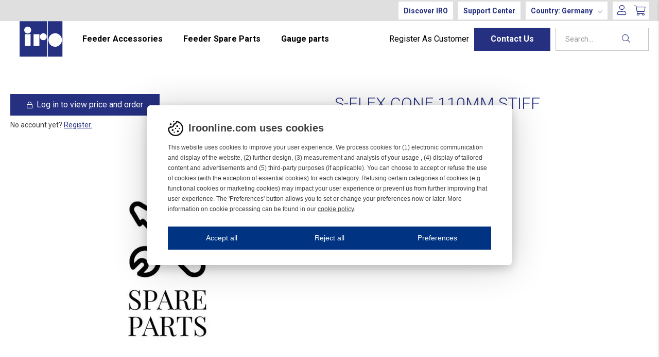

--- FILE ---
content_type: text/html;charset=UTF-8
request_url: https://iroonline.com/en-de/article/s-flex-cone-110mm-stiff
body_size: 128279
content:
<!doctype html>
<html lang="en">
	<head>
		<meta charset="utf-8">
		<meta http-equiv="x-ua-compatible" content="ie=edge">
		<meta name="viewport" content="width=device-width, initial-scale=1">
		<meta property="og:image" content="https://media.viskanassets.com/v2/iroprod/normal/GenuineSpareParts.png"/>
				<meta property="product:brand" content="IRO AB">
		<meta property="product:price:currency" content="EUR">
		<meta property="product:price:amount" content="24.48">
				<meta name="robots" content="index,follow"/>
	<meta name="description" content=""/>
<meta property="og:title" content="S-FLEX CONE 110MM STIFF - Vandewiele Sweden AB"/>
<meta property="og:description" content=""/>
<meta property="og:site_name" content="Vandewiele Sweden AB"/>
<meta property="og:type" content="product"/>
<meta property="og:url" content="https://iroonline.com/en-de/article/s-flex-cone-110mm-stiff"/>

<meta name="google-site-verification" content="3SFQyQs6yNHal13roOS-RyG6hiZ2C6gmMDQQl-VIJEY"/>
<title>S-FLEX CONE 110MM STIFF - Vandewiele Sweden AB</title>
<link rel="canonical" href="https://iroonline.com/en-de/article/s-flex-cone-110mm-stiff"/>

<link rel="alternate" hreflang="en-ar" href="https://iroonline.com/en-ar/article/s-flex-cone-110mm-stiff"/>
		<link rel="alternate" hreflang="en-au" href="https://iroonline.com/en-au/article/s-flex-cone-110mm-stiff"/>
		<link rel="alternate" hreflang="en-at" href="https://iroonline.com/en-at/article/s-flex-cone-110mm-stiff"/>
		<link rel="alternate" hreflang="en-bd" href="https://iroonline.com/en-bd/article/s-flex-cone-110mm-stiff"/>
		<link rel="alternate" hreflang="en-be" href="https://iroonline.com/en-be/article/s-flex-cone-110mm-stiff"/>
		<link rel="alternate" hreflang="en-br" href="https://iroonline.com/en-br/article/s-flex-cone-110mm-stiff"/>
		<link rel="alternate" hreflang="en-ca" href="https://iroonline.com/en-ca/article/s-flex-cone-110mm-stiff"/>
		<link rel="alternate" hreflang="en-cz" href="https://iroonline.com/en-cz/article/s-flex-cone-110mm-stiff"/>
		<link rel="alternate" hreflang="en-dk" href="https://iroonline.com/en-dk/article/s-flex-cone-110mm-stiff"/>
		<link rel="alternate" hreflang="en-eg" href="https://iroonline.com/en-eg/article/s-flex-cone-110mm-stiff"/>
		<link rel="alternate" hreflang="en-fi" href="https://iroonline.com/en-fi/article/s-flex-cone-110mm-stiff"/>
		<link rel="alternate" hreflang="en-fr" href="https://iroonline.com/en-fr/article/s-flex-cone-110mm-stiff"/>
		<link rel="alternate" hreflang="en-de" href="https://iroonline.com/en-de/article/s-flex-cone-110mm-stiff"/>
		<link rel="alternate" hreflang="en-in" href="https://iroonline.com/en-in/article/s-flex-cone-110mm-stiff"/>
		<link rel="alternate" hreflang="en-id" href="https://iroonline.com/en-id/article/s-flex-cone-110mm-stiff"/>
		<link rel="alternate" hreflang="en-it" href="https://iroonline.com/en-it/article/s-flex-cone-110mm-stiff"/>
		<link rel="alternate" hreflang="en-lt" href="https://iroonline.com/en-lt/article/s-flex-cone-110mm-stiff"/>
		<link rel="alternate" hreflang="en-my" href="https://iroonline.com/en-my/article/s-flex-cone-110mm-stiff"/>
		<link rel="alternate" hreflang="en-mx" href="https://iroonline.com/en-mx/article/s-flex-cone-110mm-stiff"/>
		<link rel="alternate" hreflang="en-nl" href="https://iroonline.com/en-nl/article/s-flex-cone-110mm-stiff"/>
		<link rel="alternate" hreflang="en-ng" href="https://iroonline.com/en-ng/article/s-flex-cone-110mm-stiff"/>
		<link rel="alternate" hreflang="en-pk" href="https://iroonline.com/en-pk/article/s-flex-cone-110mm-stiff"/>
		<link rel="alternate" hreflang="en-pl" href="https://iroonline.com/en-pl/article/s-flex-cone-110mm-stiff"/>
		<link rel="alternate" hreflang="en-pt" href="https://iroonline.com/en-pt/article/s-flex-cone-110mm-stiff"/>
		<link rel="alternate" hreflang="en-ro" href="https://iroonline.com/en-ro/article/s-flex-cone-110mm-stiff"/>
		<link rel="alternate" hreflang="en-sg" href="https://iroonline.com/en-sg/article/s-flex-cone-110mm-stiff"/>
		<link rel="alternate" hreflang="en-za" href="https://iroonline.com/en-za/article/s-flex-cone-110mm-stiff"/>
		<link rel="alternate" hreflang="en-kr" href="https://iroonline.com/en-kr/article/s-flex-cone-110mm-stiff"/>
		<link rel="alternate" hreflang="en-es" href="https://iroonline.com/en-es/article/s-flex-cone-110mm-stiff"/>
		<link rel="alternate" hreflang="en-se" href="https://iroonline.com/en-se/article/s-flex-cone-110mm-stiff"/>
		<link rel="alternate" hreflang="en-ch" href="https://iroonline.com/en-ch/article/s-flex-cone-110mm-stiff"/>
		<link rel="alternate" hreflang="en-th" href="https://iroonline.com/en-th/article/s-flex-cone-110mm-stiff"/>
		<link rel="alternate" hreflang="en-tr" href="https://iroonline.com/en-tr/article/s-flex-cone-110mm-stiff"/>
		<link rel="alternate" hreflang="en-us" href="https://iroonline.com/en-us/article/s-flex-cone-110mm-stiff"/>
		<link rel="alternate" hreflang="en-gb" href="https://iroonline.com/en-gb/article/s-flex-cone-110mm-stiff"/>
		<link rel="alternate" hreflang="en-uz" href="https://iroonline.com/en-uz/article/s-flex-cone-110mm-stiff"/>
		<link rel="alternate" href="https://iroonline.com/" hreflang="x-default"/>
<link rel="icon" href="https://media.viskanassets.com/v2/iroprod/original/favicon.svg"/>
		<link rel="mask-icon" href="https://media.viskanassets.com/v2/iroprod/original/favicon.svg" color="#ffffff"/>
	<link rel="preload" href="https://cdn.viskan.com/V12/6.11.0/index.js" as="script">


<link rel="preload" href="/build/chunks/runtime~main-745cac8d19d80a9896cb.js" as="script">

<link rel="preload" href="/build/chunks/f4c3083fdda02f6edd8a.js" as="script">

<link rel="preload" href="/build/chunks/75e36823e83e0e9d0170.js" as="script">

<link rel="preload" href="/build/chunks/f84b3834e9479ec232ed.js" as="script">

<link rel="preload" href="/build/chunks/d9bae69acb549e829194.js" as="script">

<link rel="preload" href="/build/chunks/ca6c651a49509ac64b92.js" as="script">

<link rel="preload" href="/build/chunks/0a11dd6313c7ff469b80.js" as="script">

<link rel="preload" href="/build/chunks/861753eaae5be468d782.js" as="script">

<link rel="preload" href="/build/chunks/ad4c48138ecbaff19164.js" as="script">

<link rel="preload" href="/build/chunks/433535e011b1b5d689b4.js" as="script">

<link rel="preload" href="/build/chunks/3a6b6ed4a1b78d4a9394.js" as="script">

<link rel="preload" href="/build/chunks/6dc317dcfbb9f565b0b7.js" as="script">

<link rel="preload" href="/build/chunks/25596e26dc11b2fdc581.js" as="script">

<link rel="preload" href="/build/chunks/9217af4dcb89c5862b8c.js" as="script">

<link rel="preload" href="/build/chunks/b6f18a7139aef475d0dd.js" as="script">

<link rel="preload" href="/build/chunks/60da6d9dc8936d50f68e.js" as="script">



<link rel="preload" href="/build/chunks/main-f5300837513a3253ff62.css" as="style">


<link rel="preload" href="/customer.css" as="style">

<link rel="preload" href="https://cdn.viskan.com/font-awesome/releases/v5.15.1/webfonts/fa-light-300.woff2" as="font" type="font/woff2" crossorigin="anonymous">
	<link rel="preload" href="https://cdn.viskan.com/font-awesome/releases/v5.15.1/webfonts/fa-regular-400.woff2" as="font" type="font/woff2" crossorigin="anonymous">
	<link rel="preload" href="https://cdn.viskan.com/font-awesome/releases/v5.15.1/webfonts/fa-brands-400.woff2" as="font" type="font/woff2" crossorigin="anonymous">
	<link rel="preload" href="https://cdn.viskan.com/font-awesome/releases/v5.15.1/webfonts/fa-solid-900.woff2" as="font" type="font/woff2" crossorigin="anonymous">
<link rel="preconnect" href="https://media.viskanassets.com">
</head>
	<body>
		<div class="Breakpoint-value"></div>
		<div id="Streamline">
			<script>
				//<![CDATA[
					window._streamline = window._streamline || {};
					window._streamline.siteContext = 

{
	"aggregateAttribute1Group": false,
	"aggregateAttribute2Group": false,
	"aggregateAttribute3Group": false,
	"articleUrlPrefix": "article",
	"club_id": "0",
	
	"cmsSettings": {
		"tags": { "article": "cms-article", "articleQuickBuy": "cms-article-quick-buy", "computedStyles": "cms-computed-styles", "css": "custom-css", "defaultTree": "estore", "footer": "cms-footer", "header": "cms-header", "styles": "cms-styles", "presetStyles": "cms-preset-styles", "computedPresetStyles": "cms-computed-preset-styles", "componentPresets": "cms-component-presets" }
	},
	"environment": "Production",
	"mediaConfig": {
		"mediaPath": "",
		"mediaServiceBaseURL": "https://media.viskanassets.com/v2/iroprod",
		"scalings": {"normal":{"name":"normal","width":512,"height":512},"thumbnail":{"name":"thumbnail","width":128,"height":128},"original":{"name":"original","width":2048,"height":2048},"large":{"name":"large","width":2048,"height":2048},"list":{"name":"list","width":256,"height":256}}
	},
	"dataCollector": {
		"endpoint": "",
		"instanceAlias": ""
	},
	"companyName": "Vandewiele Sweden AB",
	"customer": {
		"isBusinessAllowed": false,
		"isPersonAllowed": true
	},
	"country_code": "DE",
	"countries": [{
			"id": 28,
			"iso": "AR",
			"language": "en",
			"languageId": 3,
			"name": "Argentina",
			"shopable": true,
			"selectable": true,
			"handledAs": ""
		},{
			"id": 30,
			"iso": "AU",
			"language": "en",
			"languageId": 3,
			"name": "Australia",
			"shopable": true,
			"selectable": true,
			"handledAs": ""
		},{
			"id": 41,
			"iso": "AT",
			"language": "en",
			"languageId": 3,
			"name": "Austria",
			"shopable": true,
			"selectable": true,
			"handledAs": ""
		},{
			"id": 33,
			"iso": "BD",
			"language": "en",
			"languageId": 3,
			"name": "Bangladesh",
			"shopable": true,
			"selectable": true,
			"handledAs": ""
		},{
			"id": 4,
			"iso": "BE",
			"language": "en",
			"languageId": 3,
			"name": "Belgium",
			"shopable": true,
			"selectable": true,
			"handledAs": ""
		},{
			"id": 37,
			"iso": "BR",
			"language": "en",
			"languageId": 3,
			"name": "Brazil",
			"shopable": true,
			"selectable": true,
			"handledAs": ""
		},{
			"id": 66,
			"iso": "CA",
			"language": "en",
			"languageId": 3,
			"name": "Canada",
			"shopable": true,
			"selectable": true,
			"handledAs": ""
		},{
			"id": 11,
			"iso": "CZ",
			"language": "en",
			"languageId": 3,
			"name": "Czechia",
			"shopable": true,
			"selectable": true,
			"handledAs": ""
		},{
			"id": 26,
			"iso": "DK",
			"language": "en",
			"languageId": 3,
			"name": "Denmark",
			"shopable": true,
			"selectable": true,
			"handledAs": ""
		},{
			"id": 15,
			"iso": "EG",
			"language": "en",
			"languageId": 3,
			"name": "Egypt",
			"shopable": true,
			"selectable": true,
			"handledAs": ""
		},{
			"id": 19,
			"iso": "FI",
			"language": "en",
			"languageId": 3,
			"name": "Finland",
			"shopable": true,
			"selectable": true,
			"handledAs": ""
		},{
			"id": 16,
			"iso": "FR",
			"language": "en",
			"languageId": 3,
			"name": "France",
			"shopable": true,
			"selectable": true,
			"handledAs": ""
		},{
			"id": 3,
			"iso": "DE",
			"language": "en",
			"languageId": 3,
			"name": "Germany",
			"shopable": true,
			"selectable": true,
			"handledAs": ""
		},{
			"id": 6,
			"iso": "IN",
			"language": "en",
			"languageId": 3,
			"name": "India",
			"shopable": true,
			"selectable": true,
			"handledAs": ""
		},{
			"id": 27,
			"iso": "ID",
			"language": "en",
			"languageId": 3,
			"name": "Indonesia",
			"shopable": true,
			"selectable": true,
			"handledAs": ""
		},{
			"id": 5,
			"iso": "IT",
			"language": "en",
			"languageId": 3,
			"name": "Italy",
			"shopable": true,
			"selectable": true,
			"handledAs": ""
		},{
			"id": 29,
			"iso": "LT",
			"language": "en",
			"languageId": 3,
			"name": "Lithuania",
			"shopable": true,
			"selectable": true,
			"handledAs": ""
		},{
			"id": 50,
			"iso": "MY",
			"language": "en",
			"languageId": 3,
			"name": "Malaysia",
			"shopable": true,
			"selectable": true,
			"handledAs": ""
		},{
			"id": 18,
			"iso": "MX",
			"language": "en",
			"languageId": 3,
			"name": "Mexico",
			"shopable": true,
			"selectable": true,
			"handledAs": ""
		},{
			"id": 45,
			"iso": "NL",
			"language": "en",
			"languageId": 3,
			"name": "Netherlands",
			"shopable": true,
			"selectable": true,
			"handledAs": ""
		},{
			"id": 67,
			"iso": "NG",
			"language": "en",
			"languageId": 3,
			"name": "Nigeria",
			"shopable": true,
			"selectable": true,
			"handledAs": ""
		},{
			"id": 31,
			"iso": "PK",
			"language": "en",
			"languageId": 3,
			"name": "Pakistan",
			"shopable": true,
			"selectable": true,
			"handledAs": ""
		},{
			"id": 38,
			"iso": "PL",
			"language": "en",
			"languageId": 3,
			"name": "Poland",
			"shopable": true,
			"selectable": true,
			"handledAs": ""
		},{
			"id": 23,
			"iso": "PT",
			"language": "en",
			"languageId": 3,
			"name": "Portugal",
			"shopable": true,
			"selectable": true,
			"handledAs": ""
		},{
			"id": 48,
			"iso": "RO",
			"language": "en",
			"languageId": 3,
			"name": "Romania",
			"shopable": true,
			"selectable": true,
			"handledAs": ""
		},{
			"id": 52,
			"iso": "SG",
			"language": "en",
			"languageId": 3,
			"name": "Singapore",
			"shopable": true,
			"selectable": true,
			"handledAs": ""
		},{
			"id": 36,
			"iso": "ZA",
			"language": "en",
			"languageId": 3,
			"name": "South Africa",
			"shopable": true,
			"selectable": true,
			"handledAs": ""
		},{
			"id": 20,
			"iso": "KR",
			"language": "en",
			"languageId": 3,
			"name": "South Korea",
			"shopable": true,
			"selectable": true,
			"handledAs": ""
		},{
			"id": 35,
			"iso": "ES",
			"language": "en",
			"languageId": 3,
			"name": "Spain",
			"shopable": true,
			"selectable": true,
			"handledAs": ""
		},{
			"id": 0,
			"iso": "SE",
			"language": "en",
			"languageId": 3,
			"name": "Sweden",
			"shopable": true,
			"selectable": true,
			"handledAs": ""
		},{
			"id": 42,
			"iso": "CH",
			"language": "en",
			"languageId": 3,
			"name": "Switzerland",
			"shopable": true,
			"selectable": true,
			"handledAs": ""
		},{
			"id": 10,
			"iso": "TH",
			"language": "en",
			"languageId": 3,
			"name": "Thailand",
			"shopable": true,
			"selectable": true,
			"handledAs": ""
		},{
			"id": 2,
			"iso": "TR",
			"language": "en",
			"languageId": 3,
			"name": "Türkiye",
			"shopable": true,
			"selectable": true,
			"handledAs": ""
		},{
			"id": 39,
			"iso": "US",
			"language": "en",
			"languageId": 3,
			"name": "USA",
			"shopable": true,
			"selectable": true,
			"handledAs": ""
		},{
			"id": 13,
			"iso": "GB",
			"language": "en",
			"languageId": 3,
			"name": "United Kingdom",
			"shopable": true,
			"selectable": true,
			"handledAs": ""
		},{
			"id": 49,
			"iso": "UZ",
			"language": "en",
			"languageId": 3,
			"name": "Uzbekistan",
			"shopable": true,
			"selectable": true,
			"handledAs": ""
		}],
	
	"country_id": 3,
	"countryShopable": true,
	"countrySelectable": true,
	"countryHandledAs": "",
	"currency_code": "EUR",
	"currency_id": "1",
	
	"defaultLanguageId": 3,
	"lang_code_web": "en",
	"lang_id": 3,
	"loadCategoryOnArticle": false,
	"locale": "en-DE",
	"localePickerPath": "/locale/",
	"reCAPTCHASiteKey": "6LdHqBEUAAAAALG-INwaSDHoIS6Vlsxc7sHK-BvA",
	"searchUrlPrefix": "/search",
	"selectedPurchaseCountry": {
			"id": 3,
			"iso": "DE",
			"language": "en",
			"languageId": 3,
			"name": "Germany",
			"shopable": true,
			"selectable": true,
			"handledAs": ""
		},
	"settings": {
		"addArticleFilterToUrl": false,
		"articleRedirectNotFoundUrl": "",
		"daysAsBrandNew": 30,
		"excludeOutOfStockListArticles": true,
		"excludeOutOfStockRelatedArticles": true,
		"articleStoreEnabled": false,
		"checkMediaEnabled": true,
		"ingridShippingAssistantEnabled": false,
		"ingridShippingAssistantEnabled_country": false,
		"klarnaShippingAssistantEnabled": false,
		"klarnaShippingAssistantEnabled_country": false,
		"klarnaSeparateShippingAddressEnabled": false,
		"remarketing": false,
		"useArticleQuickBuyLayout": false,
		"receiptUrlPath": "receipt",
		"termsUrlPath": "terms-and-conditions",
		"checkoutUrl": "checkout",
		"hideZeroPrice": false,
		"showLowestPrice": false,
		"lowestPricePrefixText": "",
		"lowestPriceSuffixText": "",
		"articleListWithPrentypes": false,
		"isSizeMatchRequired": false,
		"useFallbackImageForSize": false,
		"isAttr3MatchRequired": false,
		"useFallbackImageGlobal": false,
		"receiptLayout": "default",
		"noPreselectAttribute1": false,
		"noPreselectAttribute2": false,
		"noPreselectAttribute3": false,
		"disableExVATForB2B": false,
		"calculateDiscountPercentFromLowestPrice": false,
		"ingridTrackingWidgetEnabled": false,
		"hideLowestPriceForSpecificOfferTypes": ""
	},
	"thirdParty": {
		"googleAnalyticsId": "",
		"googleTagManagerId": "GTM-TW85DGHL",
		"googleAnalyticsUa": true,
		"googleAnalytics4": true,
		"piwikId": "",
		"piwikInstanceAddress": "",
		"getLipscoreOrderDataFromAPI": false,
		"imboxId": ""
	},
	"localeMode": "LANGUAGE_AND_COUNTRY_IN_PATH",
	"useLookup": true,
	"sellerId": -1
}
;
					window._streamline.customerOnLoadStatus = 
		{
			"logged_in": false,
			"logged_in_level": 0,
			"person_flg": true
		}
	;
					window.__PRELOADED_STREAMLINE_STATE__ = 

		{
			
					article: {
						article: {"link_friendly_name":"s-flex-cone-110mm-stiff","art_id":697,"defaultCategory":{},"brandnew":false,"articleCampaigns":[],"inStoreStock":true,"incomingInStock":true,"brandName":"IRO AB","art_desc":"","articleCategories":[{"default_flg":false,"category":{"cat_id":74,"catname":"S-Flex","link_friendly_name":"articles/accessories/product-category/sflex/","hierarchy":{"level":5,"level_3":18,"level_4":24}}}],"inStock":true,"brand":{"name":"IRO AB","linkFriendlyName":"","mediaFileName":"","brandId":1},"propertyKeys":[],"articleAttributes":[{"sku_id":776,"attr1_id":5,"attr2_id":0,"attr3_id":0,"pluno":"27-0905-002--","ean13":"","supplierNo":"","weight":"0.00","width":"0","height":"0","length":"0","volume":0,"extra_1":"","extra_2":"","extra_3":"","skuStatus":"FOR_SALE","brandnew":false,"inStock":true,"inStoreStock":true,"incomingInStock":true,"stockBalance":-120,"incomingStockBalance":0,"closestEstimatedShippingDate":null,"del_dat":null,"articlePrice":{"club_id":0,"price_sales":24.48,"price_sales_exvat":24.48,"price_org":0,"price_org_exvat":0,"price_rec":0,"price_rec_exvat":0,"price_unit":0,"price_unit_exvat":0,"vat":0.0,"camp_id":-1,"lowestPrice":0.0,"offertype_id":-1,"isPriceCampaign":false},"rentalPeriods":[],"attribute1":{"attr1_id":5,"attr1_no":"-","rgb_code":"","colorGroup":"","attr1_code":"-","attr1_desc":""},"attribute2":{"attr2_id":0,"attr2_no":"","attr2_code":"(Ingen)","attr2_desc":"(Ingen)","sort":0},"attribute3":{"attr3_id":0,"attr3_no":"","attr3_code":"(Ingen)","attr3_desc":"(Ingen)"},"propertyKeys":[]}],"art_desc2":"","artname":"S-FLEX CONE 110MM STIFF","meta_description":"","virtual_flg":false,"prentypes":[],"relatedArticles":[],"articleAttributeMedias":[{"art_id":697,"attr1_id":5,"attr2_id":0,"attr3_id":0,"media_id":296,"row_id":1010,"imagetype":"Front","media":{"filename":"GenuineSpareParts.png","image_width":500,"image_height":500,"media_type":"PNG","alternativeText":"","media_desc":"GenuineSpareParts.png"},"sort":0}],"articleType":"normal","bulky_flg":false,"art_no":"27-0905-002","meta_title":"","relatedArticleGroupNames":[]}
					},
				
			app: {
				category: {
					

					article: {"categoryId":4,"categoryName":"article","content":"[{\"type\":\"CONTAINER_01\",\"props\":{\"animation\":\"none\",\"duration\":2000,\"iterations\":1,\"class\":\"\",\"hideOnMobile\":true,\"hideOnTablet\":true,\"hideOnDesktop\":true,\"conditionTrigger\":\"NONE\",\"conditionVariable\":\"NONE\",\"conditionOperator\":\"TRUE\",\"regexResult\":\"True\",\"conditionValue\":\"\",\"conditionAction\":\"SHOW\",\"componentName\":\"Container\",\"styleClasses\":{\"Container\":\"Preset-Container-Max-Width Preset-Container-Margin SimpleStyles-16427692241924860-Container\"},\"simpleStylesObject\":{\"SimpleStyles-16427692241924860-Container\":{\"marginTop\":\"72px !important\"}},\"simpleStylesString\":\".SimpleStyles-16427692241924860-Container {\\n  margin-top: 72px !important;\\n}\"},\"children\":[{\"type\":\"CONTAINER_01\",\"props\":{\"animation\":\"none\",\"duration\":2000,\"iterations\":1,\"class\":\"\",\"hideOnMobile\":true,\"hideOnTablet\":true,\"hideOnDesktop\":true,\"conditionTrigger\":\"VARIABLE\",\"conditionVariable\":\"article.article.virtual_flg\",\"conditionOperator\":\"FALSE\",\"regexResult\":\"True\",\"conditionValue\":\"\",\"conditionAction\":\"SHOW\",\"componentName\":\"Container\",\"styleClasses\":{\"Container\":\"Preset-Container-Max-Width Preset-Container-Margin Preset-Container-Padding\"}},\"children\":[{\"type\":\"GRID_01\",\"props\":{\"gutter\":true,\"equalHeight\":false,\"vertical\":\"top\",\"horizontal\":\"left\",\"class\":\"\",\"componentName\":\"Grid\"},\"children\":[{\"type\":\"CELL_01\",\"props\":{\"lg-size\":\"6of12\",\"md-size\":\"full\",\"size\":\"full\",\"u-lg-flexOrder\":\"None\",\"u-md-flexOrder\":\"None\",\"u-sm-flexOrder\":\"None\",\"class\":\"\",\"animation\":\"none\",\"duration\":2000,\"iterations\":1,\"componentName\":\"Cell\",\"styleClasses\":{\"Cell\":\"\"}},\"children\":[{\"type\":\"CONTAINER_01\",\"props\":{\"classToAddAfterDelayOnMount\":\"\",\"delayToAddClassOnMount\":0,\"classToAddWhenInView\":\"\",\"percentageFromInView\":0,\"class\":\"\",\"hideOnMobile\":true,\"hideOnTablet\":true,\"hideOnDesktop\":true,\"conditionTrigger\":\"VARIABLE\",\"conditionVariable\":\"customer.logged_in\",\"conditionOperator\":\"FALSE\",\"regexResult\":\"True\",\"conditionValue\":\"\",\"conditionAction\":\"SHOW\",\"componentName\":\"Container Not Logged In Show\",\"styleClasses\":{}},\"children\":[{\"type\":\"BUTTON_01\",\"props\":{\"buttonType\":\"link\",\"buttonUrl\":\"/login/\",\"buttonText\":\"Log in to view price and order\",\"target\":false,\"tabIdentifier\":\"\",\"targetQuickBuyArticle\":false,\"iconType\":\"icon\",\"icon\":\"{\\\"prefix\\\":\\\"far\\\",\\\"x\\\":{\\\"categories\\\":[\\\"admin\\\",\\\"lock\\\",\\\"open\\\",\\\"password\\\",\\\"private\\\",\\\"protect\\\",\\\"security\\\"],\\\"label\\\":\\\"lock\\\",\\\"name\\\":\\\"lock\\\",\\\"styles\\\":[\\\"solid\\\",\\\"regular\\\",\\\"light\\\",\\\"duotone\\\"],\\\"unicode\\\":\\\"f023\\\",\\\"score\\\":15.061}}\",\"iconColor\":\"#ffffff\",\"iconSize\":\"0.8em\",\"iconLayout\":\"left\",\"slideoutIdentifier\":false,\"componentName\":\"Button\",\"styleClasses\":{\"Button\":\"Preset-Button Preset-Primary-Button Preset-Primary-Font-Family Preset-Primary-Color\",\"Icon\":\"SimpleStyles-175067916335521-Icon\",\"Image\":\"\",\"Label\":\"\"},\"simpleStylesObject\":{\"SimpleStyles-175067916335521-Icon\":{\"marginRight\":\"8px !important\"}},\"simpleStylesString\":\".SimpleStyles-175067916335521-Icon {\\n  margin-right: 8px !important;\\n}\"},\"children\":[],\"id\":175067916335521},{\"type\":\"TEXT\",\"props\":{\"content\":\"\u003Cp class\u003D\\\"Preset-Primary-Text Preset-Primary-Font-Family Preset-Primary-Color\\\"\u003ENo account yet? \u003Ca href\u003D\\\"/register/\\\" title\u003D\\\"\\\" target\u003D\\\"\\\" class\u003D\\\"Preset-Primary-Text Preset-Primary-Font-Family SC-blue-text\\\" style\u003D\\\"font-weight: normal;\\\"\u003E\u003Cu\u003ERegister.\u003C/u\u003E\u003C/a\u003E\u003C/p\u003E\",\"componentName\":\"Text\",\"styleClasses\":{\"Text\":\"SimpleStyles-17506791633556528-Text\"},\"simpleStylesObject\":{\"SimpleStyles-17506791633556528-Text\":{\"marginTop\":\"10px !important\",\"marginBottom\":\"20px !important\"}},\"simpleStylesString\":\".SimpleStyles-17506791633556528-Text {\\n  margin-top: 10px !important;\\n  margin-bottom: 20px !important;\\n}\"},\"children\":[],\"id\":17506791633556528,\"searchableContent\":\" No account yet? Register. \"}],\"id\":17506791633553352,\"copyTime\":\"23 Jun 13:45:36\"},{\"type\":\"ARTICLE_MEDIA\",\"props\":{\"mobileLayout\":\"Slider\",\"tabletLayout\":\"Slider\",\"desktopLayout\":\"Slider\",\"mobileScale\":\"normal\",\"tabletScale\":\"normal\",\"desktopScale\":\"normal\",\"zoomPopup\":false,\"popupSlider\":false,\"sliderAutoplay\":false,\"sliderDisableOnInteraction\":false,\"sliderLoop\":true,\"sliderSpeed\":\"300\",\"sliderDuration\":\"3000\",\"timing\":\"ease\",\"sliderArrows\":true,\"sliderArrowsType\":\"none\",\"sliderPagination\":true,\"sliderPaginationType\":\"bullets\",\"slidesPerViewMobile\":\"1\",\"slidesPerColumnMobile\":\"1\",\"slidesPerGroupMobile\":\"1\",\"spaceBetweenMobile\":\"0\",\"centerSlidesMobile\":false,\"slidesPerViewTablet\":\"1\",\"slidesPerColumnTablet\":\"1\",\"slidesPerGroupTablet\":\"1\",\"spaceBetweenTablet\":\"0\",\"centerSlidesTablet\":false,\"slidesPerViewDesktop\":\"1\",\"slidesPerColumnDesktop\":\"1\",\"slidesPerGroupDesktop\":\"1\",\"spaceBetweenDesktop\":\"0\",\"centerSlidesDesktop\":false,\"zoomDelay\":\"500\",\"zoomThumbnails\":true,\"showZoomIcon\":false,\"zoomIcon\":false,\"zoomIconSize\":\"2em\",\"zoomIconColor\":\"#000\",\"showSaleOrNew\":false,\"showDiscountPercent\":false,\"showPropertyIcon\":false,\"showCampaigns\":true,\"campaignPopup\":false,\"campaignHeader\":\"\",\"videoAspectRatio\":\"3:4\",\"videoAutoPlay\":false,\"videoControls\":false,\"videoLoop\":false,\"videoMuted\":false,\"isSizeMatchRequired\":\"\",\"isAttr3MatchRequired\":\"\",\"show360ImageIfPossible\":false,\"excludeImages\":\"\",\"imagesOrderList\":\"\",\"class\":\"\",\"componentName\":\"Media\",\"styleClasses\":{\"Slideshow_Arrow_Prev\":\"Preset-Primary-Color SimpleStyles-16745617304453188-Slideshow_Arrow_Prev\",\"Slideshow_Arrow_Next\":\"Preset-Heading-Color SimpleStyles-16745617304453188-Slideshow_Arrow_Next\",\"Slider Image\":\"SimpleStyles-16745617304453188-Slider_Image\",\"Slideshow_Inner_Container\":\"SimpleStyles-16745617304453188-Slideshow_Inner_Container\"},\"simpleStylesObject\":{\"SimpleStyles-16745617304453188-Slideshow_Arrow_Prev\":{\"zIndex\":\"0 !important\"},\"SimpleStyles-16745617304453188-Slideshow_Arrow_Next\":{\"zIndex\":\"0 !important\"},\"SimpleStyles-16745617304453188-Slider_Image\":{\"zIndex\":\"0 !important\"},\"SimpleStyles-16745617304453188-Slideshow_Inner_Container\":{\"zIndex\":\"0 !important\"}},\"simpleStylesString\":\".SimpleStyles-16745617304453188-Slideshow_Arrow_Prev {\\n  z-index: 0 !important;\\n}\\n.SimpleStyles-16745617304453188-Slideshow_Arrow_Next {\\n  z-index: 0 !important;\\n}\\n.SimpleStyles-16745617304453188-Slider_Image {\\n  z-index: 0 !important;\\n}\\n.SimpleStyles-16745617304453188-Slideshow_Inner_Container {\\n  z-index: 0 !important;\\n}\"},\"children\":[],\"id\":16745617304453188},{\"type\":\"ARTICLE_THUMBNAILS\",\"props\":{\"orientation\":\"horizontal\",\"thresHoldToShowThumbnails\":\"2\",\"isSizeMatchRequired\":\"\",\"isAttr3MatchRequired\":\"\",\"useWith360Image\":false,\"excludeImages\":\"\",\"imagesOrderList\":\"\",\"videoThumbnailPath\":\"\",\"showFirstFrameVideoThumbnail\":false,\"class\":\"\",\"componentName\":\"Thumbnails\",\"styleClasses\":{\"PlayIcon\":\"Preset-Thumbnail-Video-Icon\",\"Thumbnail\":\"Preset-Thumbnail\",\"Thumbnails\":\"\",\"Thumbnail Image\":\"\",\"Thumbnail Video\":\"\",\"Wrapper\":\"\"}},\"children\":[],\"id\":16745617468625032}],\"id\":16745616960964888},{\"type\":\"CELL_01\",\"props\":{\"lg-size\":\"6of12\",\"md-size\":\"full\",\"size\":\"full\",\"u-lg-flexOrder\":\"None\",\"u-md-flexOrder\":\"None\",\"u-sm-flexOrder\":\"None\",\"class\":\"\",\"animation\":\"none\",\"duration\":2000,\"iterations\":1,\"componentName\":\"Cell\"},\"children\":[{\"type\":\"CONTAINER_01\",\"props\":{\"animation\":\"none\",\"duration\":2000,\"iterations\":1,\"class\":\"\",\"hideOnMobile\":true,\"hideOnTablet\":true,\"hideOnDesktop\":true,\"conditionTrigger\":\"NONE\",\"conditionVariable\":\"NONE\",\"conditionOperator\":\"TRUE\",\"regexResult\":\"True\",\"conditionValue\":\"\",\"conditionAction\":\"SHOW\",\"componentName\":\"Container\",\"styleClasses\":{}},\"children\":[{\"type\":\"GRID_01\",\"props\":{\"gutter\":true,\"equalHeight\":false,\"vertical\":\"top\",\"horizontal\":\"left\",\"class\":\"\",\"componentName\":\"Grid\"},\"children\":[{\"type\":\"CELL_01\",\"props\":{\"lg-size\":\"8of12\",\"md-size\":\"8of12\",\"size\":\"8of12\",\"u-lg-flexOrder\":\"None\",\"u-md-flexOrder\":\"None\",\"u-sm-flexOrder\":\"None\",\"class\":\"\",\"animation\":\"none\",\"duration\":2000,\"iterations\":1,\"componentName\":\"Cell\"},\"children\":[],\"id\":16463034941874386},{\"type\":\"CELL_01\",\"props\":{\"lg-size\":\"4of12\",\"md-size\":\"4of12\",\"size\":\"4of12\",\"u-lg-flexOrder\":\"None\",\"u-md-flexOrder\":\"None\",\"u-sm-flexOrder\":\"None\",\"class\":\"\",\"animation\":\"none\",\"duration\":2000,\"iterations\":1,\"componentName\":\"Cell\"},\"children\":[],\"id\":16463034941876030}],\"id\":16463034941877168},{\"type\":\"ARTICLE_FIELD\",\"props\":{\"field\":\"artname\",\"elementType\":\"div\",\"prefixText\":\"\",\"suffixText\":\"\",\"class\":\"\",\"componentName\":\"Field\",\"styleClasses\":{\"Field\":\"Preset-Heading-Color Preset-Heading-Font-Family Preset-Heading1\"}},\"children\":[],\"id\":16427693619062492},{\"type\":\"ARTICLE_FIELD\",\"props\":{\"field\":\"art_no\",\"elementType\":\"div\",\"prefixText\":\"Item number: \",\"suffixText\":\"\",\"class\":\"\",\"componentName\":\"Field\",\"styleClasses\":{\"Field\":\"Preset-Primary-Text Preset-Primary-Font-Family Preset-Primary-Color SimpleStyles-16427692744468170-Field\"},\"simpleStylesObject\":{\"SimpleStyles-16427692744468170-Field\":{\"marginTop\":\"8px !important\"}},\"simpleStylesString\":\".SimpleStyles-16427692744468170-Field {\\n  margin-top: 8px !important;\\n}\",\"showValueFromSku\":false},\"children\":[],\"id\":16427692744468170},{\"type\":\"CONTAINER_01\",\"props\":{\"classToAddAfterDelayOnMount\":\"\",\"delayToAddClassOnMount\":0,\"classToAddWhenInView\":\"\",\"percentageFromInView\":0,\"class\":\"\",\"hideOnMobile\":true,\"hideOnTablet\":true,\"hideOnDesktop\":true,\"conditionTrigger\":\"VARIABLE\",\"conditionVariable\":\"customer.logged_in\",\"conditionOperator\":\"TRUE\",\"regexResult\":\"True\",\"conditionValue\":\"\",\"conditionAction\":\"SHOW\",\"componentName\":\"Container Price Logged In\",\"styleClasses\":{},\"valueFromState\":\"\",\"useLengthForValueFromState\":false,\"compareValuesFromState\":false,\"comparableValue\":\"\"},\"children\":[{\"type\":\"CONTAINER_01\",\"props\":{\"classToAddAfterDelayOnMount\":\"\",\"delayToAddClassOnMount\":0,\"classToAddWhenInView\":\"\",\"percentageFromInView\":0,\"class\":\"\",\"hideOnMobile\":true,\"hideOnTablet\":true,\"hideOnDesktop\":true,\"conditionTrigger\":\"VARIABLE\",\"conditionVariable\":\"custom\",\"conditionOperator\":\"NOT_EQUAL\",\"regexResult\":\"True\",\"conditionValue\":\"9999\",\"conditionAction\":\"SHOW\",\"componentName\":\"Container\",\"styleClasses\":{\"Container\":\"Preset-Container-Max-Width Preset-Container-Margin Preset-Container-Padding\"},\"valueFromState\":\"article.active.articlePrice.price_sales\",\"useLengthForValueFromState\":false,\"compareValuesFromState\":false},\"children\":[{\"type\":\"ARTICLE_PRICE\",\"props\":{\"showDiscountPercent\":false,\"showRecPrice\":false,\"class\":\"\",\"componentName\":\"Price\",\"styleClasses\":{\"Price\":\"Preset-Heading-Font-Family Preset-Heading-Color Preset-Heading1\",\"Wrapper\":\"SimpleStyles-1642769416256212-Wrapper\",\"Sale\":\"SimpleStyles-1642769416256212-Sale\",\"Original\":\"SimpleStyles-1642769416256212-Original\"},\"simpleStylesObject\":{\"SimpleStyles-1642769416256212-Wrapper\":{\"marginTop\":\"24px !important\"},\"SimpleStyles-1642769416256212-Sale\":{\"fontWeight\":\"600 !important\",\"color\":\"#fb0404 !important\",\"paddingRight\":\"10px !important\"},\"SimpleStyles-1642769416256212-Original\":{\"textDecoration\":\"line-through !important\"}},\"simpleStylesString\":\".SimpleStyles-1642769416256212-Wrapper {\\n  margin-top: 24px !important;\\n}\\n.SimpleStyles-1642769416256212-Sale {\\n  font-weight: 600 !important;\\n  color: #fb0404 !important;\\n  padding-right: 10px !important;\\n}\\n.SimpleStyles-1642769416256212-Original {\\n  text-decoration: line-through !important;\\n}\"},\"children\":[],\"id\":1642769416256212}],\"id\":17659741630336330}],\"id\":16837860543198806},{\"type\":\"CONTAINER_01\",\"props\":{\"classToAddAfterDelayOnMount\":\"\",\"delayToAddClassOnMount\":0,\"classToAddWhenInView\":\"\",\"percentageFromInView\":0,\"class\":\"\",\"hideOnMobile\":true,\"hideOnTablet\":true,\"hideOnDesktop\":true,\"conditionTrigger\":\"VARIABLE\",\"conditionVariable\":\"customer.logged_in\",\"conditionOperator\":\"TRUE\",\"regexResult\":\"True\",\"conditionValue\":\"\",\"conditionAction\":\"SHOW\",\"componentName\":\"Container\",\"styleClasses\":{\"Container\":\"Preset-Container-Max-Width Preset-Container-Margin Preset-Container-Padding\"}},\"children\":[{\"type\":\"CONTAINER_01\",\"props\":{\"animation\":\"none\",\"duration\":2000,\"iterations\":1,\"class\":\"\",\"hideOnMobile\":true,\"hideOnTablet\":true,\"hideOnDesktop\":true,\"conditionTrigger\":\"VARIABLE\",\"conditionVariable\":\"custom\",\"conditionOperator\":\"NOT_EQUAL\",\"regexResult\":\"True\",\"conditionValue\":\"9999\",\"conditionAction\":\"SHOW\",\"componentName\":\"Container\",\"styleClasses\":{\"Container\":\"SimpleStyles-16463091371515374-Container\"},\"simpleStylesObject\":{\"SimpleStyles-16463091371515374-Container\":{\"display\":\"flex !important\",\"alignItems\":\"center !important\",\"paddingTop\":\"20px !important\",\"paddingBottom\":\"20px !important\"}},\"simpleStylesString\":\".SimpleStyles-16463091371515374-Container {\\n  display: flex !important;\\n  align-items: center !important;\\n  padding-top: 20px !important;\\n  padding-bottom: 20px !important;\\n}\",\"classToAddAfterDelayOnMount\":\"\",\"delayToAddClassOnMount\":0,\"classToAddWhenInView\":\"\",\"percentageFromInView\":0,\"valueFromState\":\"article.active.articlePrice.price_sales\",\"useLengthForValueFromState\":false,\"compareValuesFromState\":false},\"children\":[{\"type\":\"ARTICLE_QUANTITY\",\"props\":{\"label\":\"Quantity\",\"layout\":\"input\",\"class\":\"qty-icon\",\"componentName\":\"Quantity\",\"styleClasses\":{\"Wrapper\":\"SC-blue-text Preset-Primary-Font-Family Preset-Primary-Text SimpleStyles-16472435789201508-Wrapper\",\"Input\":\"SC-blue-text Preset-Primary-Font-Family Preset-Primary-Text\",\"Label\":\"SimpleStyles-16472435789201508-Label SC-blue-text\"},\"simpleStylesObject\":{\"SimpleStyles-16472435789201508-Label\":{\"display\":\"none\"},\"SimpleStyles-16472435789201508-Wrapper\":{\"paddingTop\":\"11px !important\",\"paddingBottom\":\"11px !important\",\"marginRight\":\"10px !important\",\"borderStyle\":\"solid !important\",\"borderWidth\":\"1px !important\",\"borderColor\":\"#253081 !important\",\"paddingLeft\":\"10px !important\",\"paddingRight\":\"10px !important\"}},\"simpleStylesString\":\".SimpleStyles-16472435789201508-Label {\\n  display: none;\\n}\\n.SimpleStyles-16472435789201508-Wrapper {\\n  padding-top: 11px !important;\\n  padding-bottom: 11px !important;\\n  margin-right: 10px !important;\\n  border-style: solid !important;\\n  border-width: 1px !important;\\n  border-color: #253081 !important;\\n  padding-left: 10px !important;\\n  padding-right: 10px !important;\\n}\"},\"children\":[],\"id\":16472435789201508},{\"type\":\"ARTICLE_BUY_BUTTON\",\"props\":{\"buttonText\":\"Add to basket\",\"goToCheckout\":false,\"outOfStockButtonText\":\"Out of stock\",\"outOfStockBackgroundColor\":\"#777\",\"outOfStockColor\":\"#fff\",\"hideOutOfStockButton\":false,\"outOfStockMessage\":\"\",\"class\":\"\",\"componentName\":\"Buy button\",\"styleClasses\":{\"Button\":\"Preset-Primary-Button Preset-Primary-Font-Family Preset-Primary-Text\"}},\"children\":[],\"id\":16427693161296450}],\"id\":16463091371515374}],\"id\":17661481715647848},{\"type\":\"ARTICLE_PROPERTIES\",\"props\":{\"keyGroup\":\"1\",\"class\":\"\",\"componentName\":\"Properties\",\"styleClasses\":{\"Property\":\"Preset-Primary-Font-Family Preset-Primary-Text Preset-Primary-Color SimpleStyles-16427695757264812-Property\",\"Key\":\"SimpleStyles-16427695757264812-Key\"},\"simpleStylesObject\":{\"SimpleStyles-16427695757264812-Property\":{\"display\":\"flex !important\",\"flexDirection\":\"row !important\",\"marginTop\":\"16px !important\"},\"SimpleStyles-16427695757264812-Key\":{\"fontWeight\":\"700 !important\",\"width\":\"30% !important\"}},\"simpleStylesString\":\".SimpleStyles-16427695757264812-Property {\\n  display: flex !important;\\n  flex-direction: row !important;\\n  margin-top: 16px !important;\\n}\\n.SimpleStyles-16427695757264812-Key {\\n  font-weight: 700 !important;\\n  width: 30% !important;\\n}\"},\"children\":[],\"id\":16427695757264812},{\"type\":\"ARTICLE_PROPERTIES\",\"props\":{\"keyGroup\":\"2\",\"class\":\"\",\"componentName\":\"Properties\",\"styleClasses\":{\"Property\":\"Preset-Primary-Font-Family Preset-Primary-Text Preset-Primary-Color SimpleStyles-16715198072825500-Property\",\"Key\":\"SimpleStyles-16715198072825500-Key\",\"Wrapper\":\"SimpleStyles-16715198072825500-Wrapper\"},\"simpleStylesObject\":{\"SimpleStyles-16715198072825500-Property\":{\"display\":\"flex !important\",\"flexDirection\":\"row !important\",\"marginTop\":\"16px !important\"},\"SimpleStyles-16715198072825500-Key\":{\"fontWeight\":\"700 !important\",\"width\":\"30% !important\"},\"SimpleStyles-16715198072825500-Wrapper\":{\"paddingTop\":\"20px !important\"}},\"simpleStylesString\":\".SimpleStyles-16715198072825500-Property {\\n  display: flex !important;\\n  flex-direction: row !important;\\n  margin-top: 16px !important;\\n}\\n.SimpleStyles-16715198072825500-Key {\\n  font-weight: 700 !important;\\n  width: 30% !important;\\n}\\n.SimpleStyles-16715198072825500-Wrapper {\\n  padding-top: 20px !important;\\n}\"},\"children\":[],\"id\":16715198072825500,\"copyTime\":\"20 Dec 08:03:23\"}],\"id\":16427692808477836},{\"type\":\"ARTICLE_PROPERTIES\",\"props\":{\"keyGroup\":\"\",\"class\":\"\",\"componentName\":\"Properties\",\"styleClasses\":{\"Property\":\"Preset-Primary-Font-Family Preset-Primary-Text Preset-Primary-Color SimpleStyles-16789572013928724-Property\",\"Key\":\"SimpleStyles-16789572013928724-Key\"},\"simpleStylesObject\":{\"SimpleStyles-16789572013928724-Property\":{\"display\":\"flex !important\",\"flexDirection\":\"row !important\",\"marginTop\":\"16px !important\"},\"SimpleStyles-16789572013928724-Key\":{\"fontWeight\":\"700 !important\",\"width\":\"30% !important\"}},\"simpleStylesString\":\".SimpleStyles-16789572013928724-Property {\\n  display: flex !important;\\n  flex-direction: row !important;\\n  margin-top: 16px !important;\\n}\\n.SimpleStyles-16789572013928724-Key {\\n  font-weight: 700 !important;\\n  width: 30% !important;\\n}\"},\"children\":[],\"id\":16789572013928724}],\"id\":16427692520011176}],\"id\":16427692520017678}],\"id\":16712030585976412},{\"type\":\"CONTAINER_01\",\"props\":{\"animation\":\"none\",\"duration\":2000,\"iterations\":1,\"class\":\"\",\"hideOnMobile\":true,\"hideOnTablet\":true,\"hideOnDesktop\":true,\"conditionTrigger\":\"VARIABLE\",\"conditionVariable\":\"article.article.virtual_flg\",\"conditionOperator\":\"TRUE\",\"regexResult\":\"True\",\"conditionValue\":\"\",\"conditionAction\":\"SHOW\",\"componentName\":\"Container\",\"styleClasses\":{}},\"children\":[{\"type\":\"BREADCRUMBS\",\"props\":{\"type\":\"text\",\"delimiter\":\"\u003E\",\"delimiterIcon\":false,\"delimiterIconSize\":\"1em\",\"delimiterIconColor\":\"#000\",\"delimiterImage\":\"\",\"startOnHierarchyLevel\":3,\"prependWithStartPage\":true,\"startPageURL\":\"/articles/spare-parts/\",\"class\":\"\",\"componentName\":\"Breadcrumbs\",\"styleClasses\":{\"ActiveLink\":\"Preset-Primary-Text Preset-Primary-Font-Family Preset-Link-Color\",\"Breadcrumbs\":\"\",\"Item\":\"Preset-Primary-Text Preset-Primary-Font-Family Preset-Primary-Color\",\"Icon\":\"\",\"Image\":\"\",\"Delimiter\":\"Preset-Primary-Text Preset-Primary-Font-Family Preset-Primary-Color\",\"Link\":\"Preset-Primary-Text Preset-Primary-Font-Family Preset-Link-Color\"}},\"children\":[],\"id\":16747223828894376},{\"type\":\"CONTAINER_01\",\"props\":{\"classToAddAfterDelayOnMount\":\"\",\"delayToAddClassOnMount\":0,\"classToAddWhenInView\":\"\",\"percentageFromInView\":0,\"class\":\"\",\"hideOnMobile\":false,\"hideOnTablet\":false,\"hideOnDesktop\":false,\"conditionTrigger\":\"NONE\",\"conditionVariable\":\"NONE\",\"conditionOperator\":\"TRUE\",\"regexResult\":\"True\",\"conditionValue\":\"\",\"conditionAction\":\"SHOW\",\"componentName\":\"Container\",\"styleClasses\":{\"Container\":\"Preset-Container-Max-Width Preset-Container-Margin Preset-Container-Padding\"}},\"children\":[{\"type\":\"TEXT\",\"props\":{\"content\":\"\u003Cp class\u003D\\\"Preset-Primary-Text Preset-Primary-Font-Family Preset-Primary-Color\\\"\u003EGreyed items in the explodes view are assembled, see note on item row for contents.\u003C/p\u003E\",\"componentName\":\"Disclamer\",\"styleClasses\":{\"Text\":\"SimpleStyles-16747246077781560-Text\"},\"simpleStylesObject\":{\"SimpleStyles-16747246077781560-Text\":{\".Breakpoint--lg \u0026\":{\"paddingTop\":\"15px !important\",\"paddingBottom\":\"5px !important\",\"color\":\"#253081 !important\"}}},\"simpleStylesString\":\".Breakpoint--lg .SimpleStyles-16747246077781560-Text {\\n  padding-top: 15px !important;\\n  padding-bottom: 5px !important;\\n  color: #253081 !important;\\n}\"},\"children\":[],\"id\":16747246077781560}],\"id\":17174889062008088},{\"type\":\"INTERACTIVE_ARTICLE\",\"props\":{\"image\":\"\u003Csvg id\u003D\\\"Layer_1\\\" viewBox\u003D\\\"0 0 1607.55 1073.45\\\" xmlns\u003D\\\"http://www.w3.org/2000/svg\\\" xmlns:xlink\u003D\\\"http://www.w3.org/1999/xlink\\\"\u003E\\n\\t\u003Cdefs\u003E\\n\\t\\t\u003Cstyle\u003E.cls-1,.cls-2,.cls-3{stroke-linecap:round;}.cls-1,.cls-2,.cls-3,.cls-4{fill:none;stroke:#000;stroke-miterlimit:2;}.cls-1,.cls-4{stroke-width:.28px;}.cls-5{fill:#fff;opacity:0;}.cls-2{stroke-width:0px;}.cls-3{stroke-width:.85px;}.cls-4{stroke-dasharray:0 0 14.17 14.17;}.cls-6{font-family:ArialMT, Arial;font-size:42.41px;}\u003C/style\u003E\\n\\t\u003C/defs\u003E\\n\\t\u003Cpolyline points\u003D\\\"456.33 430.47 454.81 427.28 451.36 426.49 448.59 428.69 448.59 432.24 451.36 434.44 454.81 433.65\\\"/\u003E\\n\\t\u003Cpolygon class\u003D\\\"cls-2\\\" points\u003D\\\"456.33 430.47 454.81 427.28 451.36 426.49 448.59 428.69 448.59 432.24 451.36 434.44 454.81 433.65 456.33 430.47\\\"/\u003E\\n\\t\u003Cpolyline points\u003D\\\"828.59 633.13 827.06 629.94 823.61 629.15 820.85 631.35 820.85 634.9 823.61 637.1 827.06 636.31\\\"/\u003E\\n\\t\u003Cpolygon class\u003D\\\"cls-2\\\" points\u003D\\\"828.59 633.13 827.06 629.94 823.61 629.15 820.85 631.35 820.85 634.9 823.61 637.1 827.06 636.31 828.59 633.13\\\"/\u003E\\n\\t\u003Cpolyline points\u003D\\\"946.22 592.65 944.69 589.47 941.24 588.68 938.48 590.88 938.48 594.43 941.24 596.63 944.69 595.84\\\"/\u003E\\n\\t\u003Cpolygon class\u003D\\\"cls-2\\\" points\u003D\\\"946.22 592.65 944.69 589.47 941.24 588.68 938.48 590.88 938.48 594.43 941.24 596.63 944.69 595.84 946.22 592.65\\\"/\u003E\\n\\t\u003Cpolyline points\u003D\\\"1019.16 553.37 1017.64 550.18 1014.18 549.4 1011.42 551.6 1011.42 555.15 1014.18 557.35 1017.64 556.56\\\"/\u003E\\n\\t\u003Cpolygon class\u003D\\\"cls-2\\\" points\u003D\\\"1019.16 553.37 1017.64 550.18 1014.18 549.4 1011.42 551.6 1011.42 555.15 1014.18 557.35 1017.64 556.56 1019.16 553.37\\\"/\u003E\\n\\t\u003Cpolyline points\u003D\\\"1264.66 457.98 1263.14 454.79 1259.69 454 1256.92 456.2 1256.92 459.75 1259.69 461.96 1263.14 461.16\\\"/\u003E\\n\\t\u003Cpolygon class\u003D\\\"cls-2\\\" points\u003D\\\"1264.66 457.98 1263.14 454.79 1259.69 454 1256.92 456.2 1256.92 459.75 1259.69 461.96 1263.14 461.16 1264.66 457.98\\\"/\u003E\\n\\t\u003Cpolyline points\u003D\\\"1144.85 6.92 1143.32 3.74 1139.87 2.95 1137.11 5.15 1137.11 8.7 1139.87 10.9 1143.32 10.11\\\"/\u003E\\n\\t\u003Cpolygon class\u003D\\\"cls-2\\\" points\u003D\\\"1144.85 6.92 1143.32 3.74 1139.87 2.95 1137.11 5.15 1137.11 8.7 1139.87 10.9 1143.32 10.11 1144.85 6.92\\\"/\u003E\\n\\t\u003Cpolyline points\u003D\\\"558.8 421.36 557.25 418.17 553.82 417.38 551.03 419.59 551.03 423.13 553.82 425.34 557.25 424.55\\\"/\u003E\\n\\t\u003Cpolygon class\u003D\\\"cls-2\\\" points\u003D\\\"558.8 421.36 557.25 418.17 553.82 417.38 551.03 419.59 551.03 423.13 553.82 425.34 557.25 424.55 558.8 421.36\\\"/\u003E\\n\\t\u003Cpolyline points\u003D\\\"1128.48 544.15 1126.95 540.96 1123.5 540.17 1120.73 542.37 1120.73 545.92 1123.5 548.12 1126.95 547.34\\\"/\u003E\\n\\t\u003Cpolygon class\u003D\\\"cls-2\\\" points\u003D\\\"1128.48 544.15 1126.95 540.96 1123.5 540.17 1120.73 542.37 1120.73 545.92 1123.5 548.12 1126.95 547.34 1128.48 544.15\\\"/\u003E\\n\\t\u003Cpolyline points\u003D\\\"718.35 689.25 716.83 686.06 713.38 685.27 710.61 687.48 710.61 691.03 713.38 693.23 716.83 692.44\\\"/\u003E\\n\\t\u003Cpolygon class\u003D\\\"cls-2\\\" points\u003D\\\"718.35 689.25 716.83 686.06 713.38 685.27 710.61 687.48 710.61 691.03 713.38 693.23 716.83 692.44 718.35 689.25\\\"/\u003E\\n\\t\u003Cpolyline points\u003D\\\"873.82 258.63 872.3 255.44 868.84 254.65 866.08 256.85 866.08 260.4 868.84 262.6 872.3 261.82\\\"/\u003E\\n\\t\u003Cpolygon class\u003D\\\"cls-2\\\" points\u003D\\\"873.82 258.63 872.3 255.44 868.84 254.65 866.08 256.85 866.08 260.4 868.84 262.6 872.3 261.82 873.82 258.63\\\"/\u003E\\n\\t\u003Cpolyline points\u003D\\\"906.94 152.54 905.39 149.35 901.96 148.56 899.17 150.76 899.17 154.31 901.96 156.52 905.39 155.73\\\"/\u003E\\n\\t\u003Cpolygon class\u003D\\\"cls-2\\\" points\u003D\\\"906.94 152.54 905.39 149.35 901.96 148.56 899.17 150.76 899.17 154.31 901.96 156.52 905.39 155.73 906.94 152.54\\\"/\u003E\\n\\t\u003Cpolyline points\u003D\\\"1159.24 149.32 1157.71 146.13 1154.26 145.34 1151.49 147.54 1151.49 151.09 1154.26 153.29 1157.71 152.5\\\"/\u003E\\n\\t\u003Cpolygon class\u003D\\\"cls-2\\\" points\u003D\\\"1159.24 149.32 1157.71 146.13 1154.26 145.34 1151.49 147.54 1151.49 151.09 1154.26 153.29 1157.71 152.5 1159.24 149.32\\\"/\u003E\\n\\t\u003Cpolyline class\u003D\\\"cls-4\\\" points\u003D\\\"1126.4 15.03 1049.78 44.16 1029.38 51.91\\\"/\u003E\\n\\t\u003Cline class\u003D\\\"cls-4\\\" x1\u003D\\\"973.61\\\" x2\u003D\\\"973.15\\\" y1\u003D\\\"73.11\\\" y2\u003D\\\"73.29\\\"/\u003E\\n\\t\u003Cline class\u003D\\\"cls-4\\\" x1\u003D\\\"965.27\\\" x2\u003D\\\"946.07\\\" y1\u003D\\\"564.76\\\" y2\u003D\\\"571.57\\\"/\u003E\\n\\t\u003Cline class\u003D\\\"cls-4\\\" x1\u003D\\\"932.52\\\" x2\u003D\\\"827.5\\\" y1\u003D\\\"576.37\\\" y2\u003D\\\"613.62\\\"/\u003E\\n\\t\u003Cline class\u003D\\\"cls-4\\\" x1\u003D\\\"813.97\\\" x2\u003D\\\"728.34\\\" y1\u003D\\\"618.43\\\" y2\u003D\\\"648.79\\\"/\u003E\\n\\t\u003Cline class\u003D\\\"cls-4\\\" x1\u003D\\\"1254.02\\\" x2\u003D\\\"1208.61\\\" y1\u003D\\\"462.37\\\" y2\u003D\\\"478.46\\\"/\u003E\\n\\t\u003Cline class\u003D\\\"cls-4\\\" x1\u003D\\\"1098.29\\\" x2\u003D\\\"1021.89\\\" y1\u003D\\\"517.59\\\" y2\u003D\\\"544.68\\\"/\u003E\\n\\t\u003Cline class\u003D\\\"cls-4\\\" x1\u003D\\\"1011.51\\\" x2\u003D\\\"965.27\\\" y1\u003D\\\"548.37\\\" y2\u003D\\\"564.76\\\"/\u003E\\n\\t\u003Cline class\u003D\\\"cls-4\\\" x1\u003D\\\"513.05\\\" x2\u003D\\\"450.35\\\" y1\u003D\\\"440.42\\\" y2\u003D\\\"455.84\\\"/\u003E\\n\\t\u003Cline class\u003D\\\"cls-4\\\" x1\u003D\\\"431.27\\\" x2\u003D\\\"346.59\\\" y1\u003D\\\"460.54\\\" y2\u003D\\\"481.37\\\"/\u003E\\n\\t\u003Cg\u003E\\n\\t\\t\u003Ctext class\u003D\\\"cls-6\\\" transform\u003D\\\"translate(415.42 364.9)\\\"\u003E\\n\\t\\t\\t\u003Ctspan x\u003D\\\"0\\\" xml:space\u003D\\\"preserve\\\" y\u003D\\\"0\\\"\u003E1\u003C/tspan\u003E\\n\\t\\t\u003C/text\u003E\\n\\t\\t\u003Cpath class\u003D\\\"cls-1\\\" d\u003D\\\"M484.94,348.59c0-22.52-18.24-40.78-40.77-40.78s-40.8,18.26-40.8,40.78,18.27,40.78,40.8,40.78,40.77-18.26,40.77-40.78\\\"/\u003E\\n\\t\u003C/g\u003E\\n\\t\u003Cline class\u003D\\\"cls-1\\\" x1\u003D\\\"1152.36\\\" x2\u003D\\\"1112.51\\\" y1\u003D\\\"152.29\\\" y2\u003D\\\"194.84\\\"/\u003E\\n\\t\u003Cline class\u003D\\\"cls-1\\\" x1\u003D\\\"867.35\\\" x2\u003D\\\"828.67\\\" y1\u003D\\\"261.92\\\" y2\u003D\\\"314.87\\\"/\u003E\\n\\t\u003Cline class\u003D\\\"cls-1\\\" x1\u003D\\\"451.85\\\" x2\u003D\\\"448.16\\\" y1\u003D\\\"426.41\\\" y2\u003D\\\"389.17\\\"/\u003E\\n\\t\u003Cg\u003E\\n\\t\\t\u003Ctext class\u003D\\\"cls-6\\\" transform\u003D\\\"translate(507.35 332.29)\\\"\u003E\\n\\t\\t\\t\u003Ctspan x\u003D\\\"0\\\" xml:space\u003D\\\"preserve\\\" y\u003D\\\"0\\\"\u003E2\u003C/tspan\u003E\\n\\t\\t\u003C/text\u003E\\n\\t\\t\u003Cpath class\u003D\\\"cls-1\\\" d\u003D\\\"M576.9,315.98c0-22.52-18.27-40.78-40.8-40.78s-40.77,18.26-40.77,40.78,18.27,40.78,40.77,40.78,40.8-18.26,40.8-40.78\\\"/\u003E\\n\\t\\t\u003Cline class\u003D\\\"cls-1\\\" x1\u003D\\\"553.99\\\" x2\u003D\\\"543.2\\\" y1\u003D\\\"417.34\\\" y2\u003D\\\"356.14\\\"/\u003E\\n\\t\u003C/g\u003E\\n\\t\u003Cg\u003E\\n\\t\\t\u003Ctext class\u003D\\\"cls-6\\\" transform\u003D\\\"translate(772.05 929.77)\\\"\u003E\\n\\t\\t\\t\u003Ctspan x\u003D\\\"0\\\" xml:space\u003D\\\"preserve\\\" y\u003D\\\"0\\\"\u003E3\u003C/tspan\u003E\\n\\t\\t\u003C/text\u003E\\n\\t\\t\u003Cpath class\u003D\\\"cls-1\\\" d\u003D\\\"M840.39,913.45c0-22.52-18.24-40.78-40.77-40.78s-40.77,18.26-40.77,40.78,18.24,40.78,40.77,40.78,40.77-18.26,40.77-40.78\\\"/\u003E\\n\\t\\t\u003Cline class\u003D\\\"cls-1\\\" x1\u003D\\\"715.74\\\" x2\u003D\\\"785.11\\\" y1\u003D\\\"693.06\\\" y2\u003D\\\"875.34\\\"/\u003E\\n\\t\u003C/g\u003E\\n\\t\u003Cg\u003E\\n\\t\\t\u003Ctext class\u003D\\\"cls-6\\\" transform\u003D\\\"translate(893.45 887.66)\\\"\u003E\\n\\t\\t\\t\u003Ctspan x\u003D\\\"0\\\" xml:space\u003D\\\"preserve\\\" y\u003D\\\"0\\\"\u003E4\u003C/tspan\u003E\\n\\t\\t\u003C/text\u003E\\n\\t\\t\u003Cpath class\u003D\\\"cls-1\\\" d\u003D\\\"M958.33,871.35c0-22.52-18.27-40.78-40.8-40.78s-40.77,18.26-40.77,40.78,18.27,40.78,40.77,40.78,40.8-18.26,40.8-40.78\\\"/\u003E\\n\\t\\t\u003Cline class\u003D\\\"cls-1\\\" x1\u003D\\\"826\\\" x2\u003D\\\"902.71\\\" y1\u003D\\\"636.93\\\" y2\u003D\\\"833.36\\\"/\u003E\\n\\t\u003C/g\u003E\\n\\t\u003Cg\u003E\\n\\t\\t\u003Ctext class\u003D\\\"cls-6\\\" transform\u003D\\\"translate(911.81 444.13)\\\"\u003E\\n\\t\\t\\t\u003Ctspan x\u003D\\\"0\\\" xml:space\u003D\\\"preserve\\\" y\u003D\\\"0\\\"\u003E9\u003C/tspan\u003E\\n\\t\\t\u003C/text\u003E\\n\\t\\t\u003Cpath class\u003D\\\"cls-1\\\" d\u003D\\\"M980.17,427.82c0-22.52-18.27-40.78-40.77-40.78s-40.8,18.26-40.8,40.78,18.27,40.78,40.8,40.78,40.77-18.26,40.77-40.78\\\"/\u003E\\n\\t\\t\u003Cline class\u003D\\\"cls-1\\\" x1\u003D\\\"828.68\\\" x2\u003D\\\"910.85\\\" y1\u003D\\\"314.87\\\" y2\u003D\\\"398.69\\\"/\u003E\\n\\t\u003C/g\u003E\\n\\t\u003Cg\u003E\\n\\t\\t\u003Ctext class\u003D\\\"cls-6\\\" transform\u003D\\\"translate(1115.47 808.11)\\\"\u003E\\n\\t\\t\\t\u003Ctspan x\u003D\\\"0\\\" xml:space\u003D\\\"preserve\\\" y\u003D\\\"0\\\"\u003E6\u003C/tspan\u003E\\n\\t\\t\u003C/text\u003E\\n\\t\\t\u003Cpath class\u003D\\\"cls-1\\\" d\u003D\\\"M1182.66,791.8c0-22.52-18.27-40.78-40.77-40.78s-40.8,18.26-40.8,40.78,18.27,40.78,40.8,40.78,40.77-18.26,40.77-40.78\\\"/\u003E\\n\\t\\t\u003Cline class\u003D\\\"cls-1\\\" x1\u003D\\\"1017\\\" x2\u003D\\\"1122.72\\\" y1\u003D\\\"556.97\\\" y2\u003D\\\"755.79\\\"/\u003E\\n\\t\u003C/g\u003E\\n\\t\u003Cg\u003E\\n\\t\\t\u003Ctext class\u003D\\\"cls-6\\\" transform\u003D\\\"translate(1011.45 844.59)\\\"\u003E\\n\\t\\t\\t\u003Ctspan x\u003D\\\"0\\\" xml:space\u003D\\\"preserve\\\" y\u003D\\\"0\\\"\u003E5\u003C/tspan\u003E\\n\\t\\t\u003C/text\u003E\\n\\t\\t\u003Cpath class\u003D\\\"cls-1\\\" d\u003D\\\"M1079.82,828.27c0-22.52-18.27-40.78-40.8-40.78s-40.77,18.26-40.77,40.78,18.27,40.78,40.77,40.78,40.8-18.26,40.8-40.78\\\"/\u003E\\n\\t\\t\u003Cline class\u003D\\\"cls-1\\\" x1\u003D\\\"943.69\\\" x2\u003D\\\"1023.51\\\" y1\u003D\\\"596.42\\\" y2\u003D\\\"790.55\\\"/\u003E\\n\\t\u003C/g\u003E\\n\\t\u003Cline class\u003D\\\"cls-1\\\" x1\u003D\\\"906.16\\\" x2\u003D\\\"1017.03\\\" y1\u003D\\\"154.92\\\" y2\u003D\\\"234.63\\\"/\u003E\\n\\t\u003Cg\u003E\\n\\t\\t\u003Ctext class\u003D\\\"cls-6\\\" transform\u003D\\\"translate(1223.6 317.26)\\\"\u003E\\n\\t\\t\\t\u003Ctspan x\u003D\\\"0\\\" y\u003D\\\"0\\\"\u003E11\u003C/tspan\u003E\\n\\t\\t\u003C/text\u003E\\n\\t\\t\u003Cpath class\u003D\\\"cls-1\\\" d\u003D\\\"M1291.97,300.94c0-22.52-18.27-40.78-40.77-40.78s-40.8,18.26-40.8,40.78,18.27,40.78,40.8,40.78,40.77-18.26,40.77-40.78\\\"/\u003E\\n\\t\\t\u003Cline class\u003D\\\"cls-1\\\" x1\u003D\\\"1112.51\\\" x2\u003D\\\"1218.8\\\" y1\u003D\\\"194.84\\\" y2\u003D\\\"276.16\\\"/\u003E\\n\\t\u003C/g\u003E\\n\\t\u003Cg\u003E\\n\\t\\t\u003Ctext class\u003D\\\"cls-6\\\" transform\u003D\\\"translate(1096.13 362.46)\\\"\u003E\\n\\t\\t\\t\u003Ctspan x\u003D\\\"0\\\" y\u003D\\\"0\\\"\u003E10\u003C/tspan\u003E\\n\\t\\t\u003C/text\u003E\\n\\t\\t\u003Cpath class\u003D\\\"cls-1\\\" d\u003D\\\"M1164.5,346.15c0-22.52-18.27-40.78-40.77-40.78s-40.8,18.26-40.8,40.78,18.27,40.78,40.8,40.78,40.77-18.26,40.77-40.78\\\"/\u003E\\n\\t\\t\u003Cline class\u003D\\\"cls-1\\\" x1\u003D\\\"1017.03\\\" x2\u003D\\\"1095.53\\\" y1\u003D\\\"234.63\\\" y2\u003D\\\"316.68\\\"/\u003E\\n\\t\u003C/g\u003E\\n\\t\u003Cg\u003E\\n\\t\\t\u003Ctext class\u003D\\\"cls-6\\\" transform\u003D\\\"translate(1214.94 772.43)\\\"\u003E\\n\\t\\t\\t\u003Ctspan x\u003D\\\"0\\\" xml:space\u003D\\\"preserve\\\" y\u003D\\\"0\\\"\u003E7\u003C/tspan\u003E\\n\\t\\t\u003C/text\u003E\\n\\t\\t\u003Cpath class\u003D\\\"cls-1\\\" d\u003D\\\"M1283.28,756.11c0-22.52-18.24-40.78-40.77-40.78s-40.77,18.26-40.77,40.78,18.24,40.78,40.77,40.78,40.77-18.26,40.77-40.78\\\"/\u003E\\n\\t\\t\u003Cline class\u003D\\\"cls-1\\\" x1\u003D\\\"1126.37\\\" x2\u003D\\\"1222.65\\\" y1\u003D\\\"547.71\\\" y2\u003D\\\"720.49\\\"/\u003E\\n\\t\u003C/g\u003E\\n\\t\u003Cg\u003E\\n\\t\\t\u003Ctext class\u003D\\\"cls-6\\\" transform\u003D\\\"translate(1321.26 735.14)\\\"\u003E\\n\\t\\t\\t\u003Ctspan x\u003D\\\"0\\\" xml:space\u003D\\\"preserve\\\" y\u003D\\\"0\\\"\u003E8 \u003C/tspan\u003E\\n\\t\\t\u003C/text\u003E\\n\\t\\t\u003Cpath class\u003D\\\"cls-1\\\" d\u003D\\\"M1388.45,718.82c0-22.52-18.27-40.78-40.77-40.78s-40.8,18.26-40.8,40.78,18.27,40.78,40.8,40.78,40.77-18.26,40.77-40.78\\\"/\u003E\\n\\t\\t\u003Cline class\u003D\\\"cls-1\\\" x1\u003D\\\"1261.87\\\" x2\u003D\\\"1334.76\\\" y1\u003D\\\"461.85\\\" y2\u003D\\\"680.14\\\"/\u003E\\n\\t\u003C/g\u003E\\n\\t\u003Cg\u003E\\n\\t\\t\u003Ctext class\u003D\\\"cls-6\\\" transform\u003D\\\"translate(1410.58 241.17)\\\"\u003E\\n\\t\\t\\t\u003Ctspan x\u003D\\\"0\\\" y\u003D\\\"0\\\"\u003E12\u003C/tspan\u003E\\n\\t\\t\u003C/text\u003E\\n\\t\\t\u003Cpath class\u003D\\\"cls-1\\\" d\u003D\\\"M1478.95,224.86c0-22.52-18.27-40.78-40.8-40.78s-40.77,18.26-40.77,40.78,18.27,40.78,40.77,40.78,40.8-18.26,40.8-40.78\\\"/\u003E\\n\\t\\t\u003Cline class\u003D\\\"cls-1\\\" x1\u003D\\\"1144.07\\\" x2\u003D\\\"1405.26\\\" y1\u003D\\\"9.33\\\" y2\u003D\\\"200.75\\\"/\u003E\\n\\t\u003C/g\u003E\\n\\t\u003Cpath class\u003D\\\"cls-3\\\" d\u003D\\\"M619.2,125.85h.03c.73-.18,1.56,.92,1.78,1.48l.09,.13\\\"/\u003E\\n\\t\u003Cline class\u003D\\\"cls-3\\\" x1\u003D\\\"620.92\\\" x2\u003D\\\"620.23\\\" y1\u003D\\\"120.8\\\" y2\u003D\\\"121.11\\\"/\u003E\\n\\t\u003Cline class\u003D\\\"cls-1\\\" x1\u003D\\\"628.26\\\" x2\u003D\\\"624.58\\\" y1\u003D\\\"122.47\\\" y2\u003D\\\"124.15\\\"/\u003E\\n\\t\u003Cpath class\u003D\\\"cls-3\\\" d\u003D\\\"M623.97,114.92l-3.4,1.52c-8.16,3.77-16.03,8.28-23.08,13.88l-2.36,1.94\\\"/\u003E\\n\\t\u003Cline class\u003D\\\"cls-3\\\" x1\u003D\\\"623.97\\\" x2\u003D\\\"623.97\\\" y1\u003D\\\"114.92\\\" y2\u003D\\\"114.92\\\"/\u003E\\n\\t\u003Cline class\u003D\\\"cls-3\\\" x1\u003D\\\"656.86\\\" x2\u003D\\\"653.24\\\" y1\u003D\\\"100.78\\\" y2\u003D\\\"102.35\\\"/\u003E\\n\\t\u003Cpolyline class\u003D\\\"cls-3\\\" points\u003D\\\"691.85 85.75 649.7 103.86 648.81 104.25 623.97 114.92\\\"/\u003E\\n\\t\u003Cline class\u003D\\\"cls-3\\\" x1\u003D\\\"692.4\\\" x2\u003D\\\"691.85\\\" y1\u003D\\\"85.51\\\" y2\u003D\\\"85.75\\\"/\u003E\\n\\t\u003Cline class\u003D\\\"cls-1\\\" x1\u003D\\\"745.09\\\" x2\u003D\\\"813.8\\\" y1\u003D\\\"168.8\\\" y2\u003D\\\"141.82\\\"/\u003E\\n\\t\u003Cline class\u003D\\\"cls-1\\\" x1\u003D\\\"646.16\\\" x2\u003D\\\"700.86\\\" y1\u003D\\\"172.07\\\" y2\u003D\\\"151.14\\\"/\u003E\\n\\t\u003Cline class\u003D\\\"cls-1\\\" x1\u003D\\\"701.64\\\" x2\u003D\\\"645.76\\\" y1\u003D\\\"156.58\\\" y2\u003D\\\"177.97\\\"/\u003E\\n\\t\u003Cline class\u003D\\\"cls-3\\\" x1\u003D\\\"1132.04\\\" x2\u003D\\\"1138.57\\\" y1\u003D\\\"3.73\\\" y2\u003D\\\"1.24\\\"/\u003E\\n\\t\u003Cline class\u003D\\\"cls-3\\\" x1\u003D\\\"1119.15\\\" x2\u003D\\\"1132.42\\\" y1\u003D\\\"12.55\\\" y2\u003D\\\"7.51\\\"/\u003E\\n\\t\u003Cline class\u003D\\\"cls-3\\\" x1\u003D\\\"1135.01\\\" x2\u003D\\\"1135.87\\\" y1\u003D\\\"16.99\\\" y2\u003D\\\"16.66\\\"/\u003E\\n\\t\u003Cline class\u003D\\\"cls-3\\\" x1\u003D\\\"1138.11\\\" x2\u003D\\\"1144.65\\\" y1\u003D\\\"19.74\\\" y2\u003D\\\"17.25\\\"/\u003E\\n\\t\u003Cline class\u003D\\\"cls-1\\\" x1\u003D\\\"619.05\\\" x2\u003D\\\"619.31\\\" y1\u003D\\\"125.93\\\" y2\u003D\\\"125.83\\\"/\u003E\\n\\t\u003Cline class\u003D\\\"cls-3\\\" x1\u003D\\\"686.01\\\" x2\u003D\\\"635.31\\\" y1\u003D\\\"184.19\\\" y2\u003D\\\"201.03\\\"/\u003E\\n\\t\u003Cline class\u003D\\\"cls-3\\\" x1\u003D\\\"631.37\\\" x2\u003D\\\"620.09\\\" y1\u003D\\\"202.33\\\" y2\u003D\\\"206.07\\\"/\u003E\\n\\t\u003Cpolyline class\u003D\\\"cls-3\\\" points\u003D\\\"686.01 184.19 686.1 184.16 686.18 184.14 686.24 184.12 686.27 184.12 686.27 184.11\\\"/\u003E\\n\\t\u003Cline class\u003D\\\"cls-3\\\" x1\u003D\\\"331.86\\\" x2\u003D\\\"275.31\\\" y1\u003D\\\"402.64\\\" y2\u003D\\\"420.66\\\"/\u003E\\n\\t\u003Cline class\u003D\\\"cls-1\\\" x1\u003D\\\"275.31\\\" x2\u003D\\\"332.17\\\" y1\u003D\\\"420.68\\\" y2\u003D\\\"402.55\\\"/\u003E\\n\\t\u003Cline class\u003D\\\"cls-1\\\" x1\u003D\\\"289.36\\\" x2\u003D\\\"346.42\\\" y1\u003D\\\"417.22\\\" y2\u003D\\\"399.05\\\"/\u003E\\n\\t\u003Cline class\u003D\\\"cls-1\\\" x1\u003D\\\"291.31\\\" x2\u003D\\\"348.34\\\" y1\u003D\\\"418.81\\\" y2\u003D\\\"400.65\\\"/\u003E\\n\\t\u003Cline class\u003D\\\"cls-1\\\" x1\u003D\\\"331.86\\\" x2\u003D\\\"331.86\\\" y1\u003D\\\"402.64\\\" y2\u003D\\\"402.64\\\"/\u003E\\n\\t\u003Cline class\u003D\\\"cls-1\\\" x1\u003D\\\"261.33\\\" x2\u003D\\\"260.67\\\" y1\u003D\\\"426.15\\\" y2\u003D\\\"426.36\\\"/\u003E\\n\\t\u003Cline class\u003D\\\"cls-3\\\" x1\u003D\\\"619.92\\\" x2\u003D\\\"613.36\\\" y1\u003D\\\"121.29\\\" y2\u003D\\\"125.22\\\"/\u003E\\n\\t\u003Cline class\u003D\\\"cls-1\\\" x1\u003D\\\"619.31\\\" x2\u003D\\\"612.75\\\" y1\u003D\\\"124.09\\\" y2\u003D\\\"128.03\\\"/\u003E\\n\\t\u003Cline class\u003D\\\"cls-1\\\" x1\u003D\\\"615\\\" x2\u003D\\\"618.48\\\" y1\u003D\\\"127.72\\\" y2\u003D\\\"125.62\\\"/\u003E\\n\\t\u003Cline class\u003D\\\"cls-1\\\" x1\u003D\\\"617.61\\\" x2\u003D\\\"619.05\\\" y1\u003D\\\"126.79\\\" y2\u003D\\\"125.93\\\"/\u003E\\n\\t\u003Cpolyline class\u003D\\\"cls-3\\\" points\u003D\\\"613.36 125.22 609.47 127.56 605.24 130.1 600.9 132.72\\\"/\u003E\\n\\t\u003Cpolyline class\u003D\\\"cls-3\\\" points\u003D\\\"620.23 121.11 620.06 121.21 619.92 121.29\\\"/\u003E\\n\\t\u003Cline class\u003D\\\"cls-1\\\" x1\u003D\\\"350.47\\\" x2\u003D\\\"350.19\\\" y1\u003D\\\"408.38\\\" y2\u003D\\\"408.52\\\"/\u003E\\n\\t\u003Cline class\u003D\\\"cls-1\\\" x1\u003D\\\"337.18\\\" x2\u003D\\\"337.44\\\" y1\u003D\\\"416.3\\\" y2\u003D\\\"416.16\\\"/\u003E\\n\\t\u003Cline class\u003D\\\"cls-1\\\" x1\u003D\\\"614.22\\\" x2\u003D\\\"617.24\\\" y1\u003D\\\"189.4\\\" y2\u003D\\\"188\\\"/\u003E\\n\\t\u003Cline class\u003D\\\"cls-1\\\" x1\u003D\\\"618.1\\\" x2\u003D\\\"625.27\\\" y1\u003D\\\"186.05\\\" y2\u003D\\\"182.93\\\"/\u003E\\n\\t\u003Cline class\u003D\\\"cls-3\\\" x1\u003D\\\"311.25\\\" x2\u003D\\\"310.85\\\" y1\u003D\\\"474.79\\\" y2\u003D\\\"474.96\\\"/\u003E\\n\\t\u003Cline class\u003D\\\"cls-3\\\" x1\u003D\\\"380.08\\\" x2\u003D\\\"379.74\\\" y1\u003D\\\"450.49\\\" y2\u003D\\\"450.63\\\"/\u003E\\n\\t\u003Cline class\u003D\\\"cls-1\\\" x1\u003D\\\"799.96\\\" x2\u003D\\\"732.8\\\" y1\u003D\\\"132.25\\\" y2\u003D\\\"159.52\\\"/\u003E\\n\\t\u003Cline class\u003D\\\"cls-1\\\" x1\u003D\\\"776.19\\\" x2\u003D\\\"840.73\\\" y1\u003D\\\"187.49\\\" y2\u003D\\\"161.28\\\"/\u003E\\n\\t\u003Cline class\u003D\\\"cls-1\\\" x1\u003D\\\"275.4\\\" x2\u003D\\\"289.36\\\" y1\u003D\\\"422.68\\\" y2\u003D\\\"417.22\\\"/\u003E\\n\\t\u003Cline class\u003D\\\"cls-1\\\" x1\u003D\\\"277.44\\\" x2\u003D\\\"291.31\\\" y1\u003D\\\"424.25\\\" y2\u003D\\\"418.81\\\"/\u003E\\n\\t\u003Cline class\u003D\\\"cls-3\\\" x1\u003D\\\"274.6\\\" x2\u003D\\\"260.64\\\" y1\u003D\\\"420.9\\\" y2\u003D\\\"426.37\\\"/\u003E\\n\\t\u003Cline class\u003D\\\"cls-1\\\" x1\u003D\\\"275.31\\\" x2\u003D\\\"261.33\\\" y1\u003D\\\"420.68\\\" y2\u003D\\\"426.15\\\"/\u003E\\n\\t\u003Cline class\u003D\\\"cls-1\\\" x1\u003D\\\"260.67\\\" x2\u003D\\\"260.64\\\" y1\u003D\\\"426.36\\\" y2\u003D\\\"426.36\\\"/\u003E\\n\\t\u003Cline class\u003D\\\"cls-1\\\" x1\u003D\\\"352.75\\\" x2\u003D\\\"352.66\\\" y1\u003D\\\"537.28\\\" y2\u003D\\\"537.31\\\"/\u003E\\n\\t\u003Cline class\u003D\\\"cls-3\\\" x1\u003D\\\"311.25\\\" x2\u003D\\\"325.58\\\" y1\u003D\\\"474.79\\\" y2\u003D\\\"469.68\\\"/\u003E\\n\\t\u003Cline class\u003D\\\"cls-1\\\" x1\u003D\\\"315.63\\\" x2\u003D\\\"330.04\\\" y1\u003D\\\"478.75\\\" y2\u003D\\\"473.59\\\"/\u003E\\n\\t\u003Cline class\u003D\\\"cls-1\\\" x1\u003D\\\"394.53\\\" x2\u003D\\\"395.27\\\" y1\u003D\\\"485.97\\\" y2\u003D\\\"485.71\\\"/\u003E\\n\\t\u003Cline class\u003D\\\"cls-1\\\" x1\u003D\\\"397.52\\\" x2\u003D\\\"399.22\\\" y1\u003D\\\"496.13\\\" y2\u003D\\\"495.53\\\"/\u003E\\n\\t\u003Cline class\u003D\\\"cls-1\\\" x1\u003D\\\"395.91\\\" x2\u003D\\\"346.27\\\" y1\u003D\\\"498.5\\\" y2\u003D\\\"516.19\\\"/\u003E\\n\\t\u003Cpath class\u003D\\\"cls-3\\\" d\u003D\\\"M1028.43,307.04l.11-.04c.37-.13,1.1-.43,.89-.94h0\\\"/\u003E\\n\\t\u003Cline class\u003D\\\"cls-3\\\" x1\u003D\\\"274.94\\\" x2\u003D\\\"274.59\\\" y1\u003D\\\"420.78\\\" y2\u003D\\\"420.9\\\"/\u003E\\n\\t\u003Cline class\u003D\\\"cls-1\\\" x1\u003D\\\"350.44\\\" x2\u003D\\\"280.15\\\" y1\u003D\\\"405.54\\\" y2\u003D\\\"430.47\\\"/\u003E\\n\\t\u003Cline class\u003D\\\"cls-1\\\" x1\u003D\\\"350.19\\\" x2\u003D\\\"279.89\\\" y1\u003D\\\"408.52\\\" y2\u003D\\\"433.45\\\"/\u003E\\n\\t\u003Cline class\u003D\\\"cls-1\\\" x1\u003D\\\"337.18\\\" x2\u003D\\\"266.88\\\" y1\u003D\\\"416.3\\\" y2\u003D\\\"441.23\\\"/\u003E\\n\\t\u003Cline class\u003D\\\"cls-1\\\" x1\u003D\\\"336.89\\\" x2\u003D\\\"266.6\\\" y1\u003D\\\"419.28\\\" y2\u003D\\\"444.2\\\"/\u003E\\n\\t\u003Cline class\u003D\\\"cls-3\\\" x1\u003D\\\"327.22\\\" x2\u003D\\\"374.76\\\" y1\u003D\\\"469.6\\\" y2\u003D\\\"452.74\\\"/\u003E\\n\\t\u003Cline class\u003D\\\"cls-1\\\" x1\u003D\\\"304.15\\\" x2\u003D\\\"284.38\\\" y1\u003D\\\"478.22\\\" y2\u003D\\\"485.22\\\"/\u003E\\n\\t\u003Cline class\u003D\\\"cls-1\\\" x1\u003D\\\"329.99\\\" x2\u003D\\\"376.97\\\" y1\u003D\\\"471.36\\\" y2\u003D\\\"454.7\\\"/\u003E\\n\\t\u003Cline class\u003D\\\"cls-1\\\" x1\u003D\\\"388.11\\\" x2\u003D\\\"341.5\\\" y1\u003D\\\"489.82\\\" y2\u003D\\\"506.34\\\"/\u003E\\n\\t\u003Cline class\u003D\\\"cls-1\\\" x1\u003D\\\"388.74\\\" x2\u003D\\\"341.75\\\" y1\u003D\\\"490.41\\\" y2\u003D\\\"507.07\\\"/\u003E\\n\\t\u003Cline class\u003D\\\"cls-1\\\" x1\u003D\\\"341.78\\\" x2\u003D\\\"389.29\\\" y1\u003D\\\"507.13\\\" y2\u003D\\\"490.27\\\"/\u003E\\n\\t\u003Cline class\u003D\\\"cls-1\\\" x1\u003D\\\"341.93\\\" x2\u003D\\\"389.92\\\" y1\u003D\\\"507.89\\\" y2\u003D\\\"490.87\\\"/\u003E\\n\\t\u003Cline class\u003D\\\"cls-1\\\" x1\u003D\\\"391.71\\\" x2\u003D\\\"343.71\\\" y1\u003D\\\"496.46\\\" y2\u003D\\\"513.48\\\"/\u003E\\n\\t\u003Cline class\u003D\\\"cls-1\\\" x1\u003D\\\"392.34\\\" x2\u003D\\\"343.97\\\" y1\u003D\\\"497.06\\\" y2\u003D\\\"514.21\\\"/\u003E\\n\\t\u003Cline class\u003D\\\"cls-1\\\" x1\u003D\\\"949.27\\\" x2\u003D\\\"950.99\\\" y1\u003D\\\"330\\\" y2\u003D\\\"329.39\\\"/\u003E\\n\\t\u003Cline class\u003D\\\"cls-1\\\" x1\u003D\\\"959.22\\\" x2\u003D\\\"952.09\\\" y1\u003D\\\"327.4\\\" y2\u003D\\\"329.92\\\"/\u003E\\n\\t\u003Cline class\u003D\\\"cls-1\\\" x1\u003D\\\"359.28\\\" x2\u003D\\\"359.34\\\" y1\u003D\\\"551.94\\\" y2\u003D\\\"551.92\\\"/\u003E\\n\\t\u003Cline class\u003D\\\"cls-1\\\" x1\u003D\\\"340.11\\\" x2\u003D\\\"337.21\\\" y1\u003D\\\"505.39\\\" y2\u003D\\\"506.42\\\"/\u003E\\n\\t\u003Cline class\u003D\\\"cls-3\\\" x1\u003D\\\"380.8\\\" x2\u003D\\\"380.08\\\" y1\u003D\\\"450.23\\\" y2\u003D\\\"450.49\\\"/\u003E\\n\\t\u003Cline class\u003D\\\"cls-1\\\" x1\u003D\\\"385.26\\\" x2\u003D\\\"384.54\\\" y1\u003D\\\"454.14\\\" y2\u003D\\\"454.4\\\"/\u003E\\n\\t\u003Cline class\u003D\\\"cls-1\\\" x1\u003D\\\"401.61\\\" x2\u003D\\\"344.69\\\" y1\u003D\\\"499.2\\\" y2\u003D\\\"519.14\\\"/\u003E\\n\\t\u003Cline class\u003D\\\"cls-1\\\" x1\u003D\\\"352.75\\\" x2\u003D\\\"418.21\\\" y1\u003D\\\"537.28\\\" y2\u003D\\\"514.35\\\"/\u003E\\n\\t\u003Cline class\u003D\\\"cls-1\\\" x1\u003D\\\"949.21\\\" x2\u003D\\\"1006.07\\\" y1\u003D\\\"338.09\\\" y2\u003D\\\"318.25\\\"/\u003E\\n\\t\u003Cline class\u003D\\\"cls-3\\\" x1\u003D\\\"949.12\\\" x2\u003D\\\"1006.01\\\" y1\u003D\\\"338.16\\\" y2\u003D\\\"318.32\\\"/\u003E\\n\\t\u003Cline class\u003D\\\"cls-3\\\" x1\u003D\\\"946.85\\\" x2\u003D\\\"1003.57\\\" y1\u003D\\\"339.31\\\" y2\u003D\\\"319.53\\\"/\u003E\\n\\t\u003Cline class\u003D\\\"cls-3\\\" x1\u003D\\\"1028.8\\\" x2\u003D\\\"970.73\\\" y1\u003D\\\"306.55\\\" y2\u003D\\\"326.65\\\"/\u003E\\n\\t\u003Cline class\u003D\\\"cls-3\\\" x1\u003D\\\"1028.43\\\" x2\u003D\\\"970.19\\\" y1\u003D\\\"307.04\\\" y2\u003D\\\"327.18\\\"/\u003E\\n\\t\u003Cpolyline class\u003D\\\"cls-3\\\" points\u003D\\\"954.53 327.68 954.68 327.63 954.99 327.55 955.34 327.48 955.68 327.44 956.03 327.42\\\"/\u003E\\n\\t\u003Cline class\u003D\\\"cls-1\\\" x1\u003D\\\"344.17\\\" x2\u003D\\\"344.11\\\" y1\u003D\\\"514.41\\\" y2\u003D\\\"514.42\\\"/\u003E\\n\\t\u003Cline class\u003D\\\"cls-3\\\" x1\u003D\\\"349.5\\\" x2\u003D\\\"349.87\\\" y1\u003D\\\"474.37\\\" y2\u003D\\\"474.26\\\"/\u003E\\n\\t\u003Cline class\u003D\\\"cls-3\\\" x1\u003D\\\"454.52\\\" x2\u003D\\\"455.04\\\" y1\u003D\\\"446.03\\\" y2\u003D\\\"445.87\\\"/\u003E\\n\\t\u003Cline class\u003D\\\"cls-3\\\" x1\u003D\\\"352.8\\\" x2\u003D\\\"353.18\\\" y1\u003D\\\"486.14\\\" y2\u003D\\\"486.03\\\"/\u003E\\n\\t\u003Cline class\u003D\\\"cls-3\\\" x1\u003D\\\"459.67\\\" x2\u003D\\\"459.15\\\" y1\u003D\\\"462.34\\\" y2\u003D\\\"462.5\\\"/\u003E\\n\\t\u003Cline class\u003D\\\"cls-3\\\" x1\u003D\\\"542.08\\\" x2\u003D\\\"542.86\\\" y1\u003D\\\"420.72\\\" y2\u003D\\\"420.49\\\"/\u003E\\n\\t\u003Cline class\u003D\\\"cls-3\\\" x1\u003D\\\"335.91\\\" x2\u003D\\\"336.32\\\" y1\u003D\\\"488.36\\\" y2\u003D\\\"488.24\\\"/\u003E\\n\\t\u003Cline class\u003D\\\"cls-3\\\" x1\u003D\\\"641.93\\\" x2\u003D\\\"620.26\\\" y1\u003D\\\"174.54\\\" y2\u003D\\\"187.56\\\"/\u003E\\n\\t\u003Cline class\u003D\\\"cls-1\\\" x1\u003D\\\"641.9\\\" x2\u003D\\\"620.15\\\" y1\u003D\\\"175.06\\\" y2\u003D\\\"188.12\\\"/\u003E\\n\\t\u003Cline class\u003D\\\"cls-1\\\" x1\u003D\\\"641.64\\\" x2\u003D\\\"619.63\\\" y1\u003D\\\"175.67\\\" y2\u003D\\\"188.91\\\"/\u003E\\n\\t\u003Cline class\u003D\\\"cls-3\\\" x1\u003D\\\"641.47\\\" x2\u003D\\\"616.41\\\" y1\u003D\\\"175.83\\\" y2\u003D\\\"190.9\\\"/\u003E\\n\\t\u003Cline class\u003D\\\"cls-1\\\" x1\u003D\\\"641.35\\\" x2\u003D\\\"616.26\\\" y1\u003D\\\"176.4\\\" y2\u003D\\\"191.47\\\"/\u003E\\n\\t\u003Cline class\u003D\\\"cls-1\\\" x1\u003D\\\"626.42\\\" x2\u003D\\\"642.88\\\" y1\u003D\\\"186.35\\\" y2\u003D\\\"176.46\\\"/\u003E\\n\\t\u003Cline class\u003D\\\"cls-1\\\" x1\u003D\\\"629.3\\\" x2\u003D\\\"645.76\\\" y1\u003D\\\"187.86\\\" y2\u003D\\\"177.97\\\"/\u003E\\n\\t\u003Cline class\u003D\\\"cls-1\\\" x1\u003D\\\"688.6\\\" x2\u003D\\\"701.64\\\" y1\u003D\\\"164.42\\\" y2\u003D\\\"156.58\\\"/\u003E\\n\\t\u003Cline class\u003D\\\"cls-1\\\" x1\u003D\\\"697.46\\\" x2\u003D\\\"710.61\\\" y1\u003D\\\"164.92\\\" y2\u003D\\\"157.01\\\"/\u003E\\n\\t\u003Cline class\u003D\\\"cls-1\\\" x1\u003D\\\"262.6\\\" x2\u003D\\\"275.63\\\" y1\u003D\\\"438.87\\\" y2\u003D\\\"431.09\\\"/\u003E\\n\\t\u003Cline class\u003D\\\"cls-1\\\" x1\u003D\\\"266.88\\\" x2\u003D\\\"279.89\\\" y1\u003D\\\"441.23\\\" y2\u003D\\\"433.45\\\"/\u003E\\n\\t\u003Cline class\u003D\\\"cls-1\\\" x1\u003D\\\"337.18\\\" x2\u003D\\\"350.19\\\" y1\u003D\\\"416.3\\\" y2\u003D\\\"408.52\\\"/\u003E\\n\\t\u003Cline class\u003D\\\"cls-3\\\" x1\u003D\\\"337.44\\\" x2\u003D\\\"350.47\\\" y1\u003D\\\"416.16\\\" y2\u003D\\\"408.38\\\"/\u003E\\n\\t\u003Cline class\u003D\\\"cls-1\\\" x1\u003D\\\"282.48\\\" x2\u003D\\\"313.07\\\" y1\u003D\\\"505.67\\\" y2\u003D\\\"487.38\\\"/\u003E\\n\\t\u003Cline class\u003D\\\"cls-1\\\" x1\u003D\\\"298.59\\\" x2\u003D\\\"325.44\\\" y1\u003D\\\"518.75\\\" y2\u003D\\\"502.7\\\"/\u003E\\n\\t\u003Cpolyline class\u003D\\\"cls-3\\\" points\u003D\\\"616.41 190.9 616.38 190.92 616.35 190.93\\\"/\u003E\\n\\t\u003Cpolyline class\u003D\\\"cls-3\\\" points\u003D\\\"620.26 187.56 620.26 187.57 620.2 187.59\\\"/\u003E\\n\\t\u003Cline class\u003D\\\"cls-3\\\" x1\u003D\\\"310.85\\\" x2\u003D\\\"286.28\\\" y1\u003D\\\"474.96\\\" y2\u003D\\\"486.86\\\"/\u003E\\n\\t\u003Cline class\u003D\\\"cls-1\\\" x1\u003D\\\"309.64\\\" x2\u003D\\\"285.07\\\" y1\u003D\\\"479.26\\\" y2\u003D\\\"491.16\\\"/\u003E\\n\\t\u003Cline class\u003D\\\"cls-3\\\" x1\u003D\\\"378.64\\\" x2\u003D\\\"379.74\\\" y1\u003D\\\"451.16\\\" y2\u003D\\\"450.63\\\"/\u003E\\n\\t\u003Cline class\u003D\\\"cls-1\\\" x1\u003D\\\"377.84\\\" x2\u003D\\\"378.93\\\" y1\u003D\\\"454.03\\\" y2\u003D\\\"453.5\\\"/\u003E\\n\\t\u003Cpolyline class\u003D\\\"cls-3\\\" points\u003D\\\"378.64 451.16 378.27 451.33 377.64 451.61 376.86 451.94 376.05 452.26 375.33 452.53 374.76 452.74\\\"/\u003E\\n\\t\u003Cpath class\u003D\\\"cls-3\\\" d\u003D\\\"M1006.13,318.28l.14-.06c.8-.37,1.52-.94,2.07-1.63l.09-.14\\\"/\u003E\\n\\t\u003Cline class\u003D\\\"cls-1\\\" x1\u003D\\\"945.67\\\" x2\u003D\\\"1005.78\\\" y1\u003D\\\"293.17\\\" y2\u003D\\\"268.71\\\"/\u003E\\n\\t\u003Cline class\u003D\\\"cls-1\\\" x1\u003D\\\"960.15\\\" x2\u003D\\\"1019.56\\\" y1\u003D\\\"310.15\\\" y2\u003D\\\"285.98\\\"/\u003E\\n\\t\u003Cline class\u003D\\\"cls-1\\\" x1\u003D\\\"343.28\\\" x2\u003D\\\"343.54\\\" y1\u003D\\\"515.48\\\" y2\u003D\\\"515.38\\\"/\u003E\\n\\t\u003Cline class\u003D\\\"cls-3\\\" x1\u003D\\\"1007.51\\\" x2\u003D\\\"1007.91\\\" y1\u003D\\\"317.44\\\" y2\u003D\\\"317.29\\\"/\u003E\\n\\t\u003Cline class\u003D\\\"cls-3\\\" x1\u003D\\\"1022.13\\\" x2\u003D\\\"1019.65\\\" y1\u003D\\\"285.28\\\" y2\u003D\\\"286.21\\\"/\u003E\\n\\t\u003Cline class\u003D\\\"cls-1\\\" x1\u003D\\\"1023.19\\\" x2\u003D\\\"1020.11\\\" y1\u003D\\\"286.05\\\" y2\u003D\\\"287.21\\\"/\u003E\\n\\t\u003Cline class\u003D\\\"cls-3\\\" x1\u003D\\\"1006.01\\\" x2\u003D\\\"1006.13\\\" y1\u003D\\\"318.32\\\" y2\u003D\\\"318.28\\\"/\u003E\\n\\t\u003Cline class\u003D\\\"cls-3\\\" x1\u003D\\\"1028.69\\\" x2\u003D\\\"1031.79\\\" y1\u003D\\\"306.27\\\" y2\u003D\\\"305.15\\\"/\u003E\\n\\t\u003Cline class\u003D\\\"cls-1\\\" x1\u003D\\\"1005.55\\\" x2\u003D\\\"989.75\\\" y1\u003D\\\"315.53\\\" y2\u003D\\\"321.22\\\"/\u003E\\n\\t\u003Cline class\u003D\\\"cls-1\\\" x1\u003D\\\"1005.58\\\" x2\u003D\\\"989.78\\\" y1\u003D\\\"316.79\\\" y2\u003D\\\"322.48\\\"/\u003E\\n\\t\u003Cline class\u003D\\\"cls-1\\\" x1\u003D\\\"359.34\\\" x2\u003D\\\"361.18\\\" y1\u003D\\\"551.92\\\" y2\u003D\\\"551.26\\\"/\u003E\\n\\t\u003Cline class\u003D\\\"cls-1\\\" x1\u003D\\\"368.66\\\" x2\u003D\\\"372.4\\\" y1\u003D\\\"561.15\\\" y2\u003D\\\"559.83\\\"/\u003E\\n\\t\u003Cline class\u003D\\\"cls-3\\\" x1\u003D\\\"1066.01\\\" x2\u003D\\\"1106.23\\\" y1\u003D\\\"475.14\\\" y2\u003D\\\"460.87\\\"/\u003E\\n\\t\u003Cline class\u003D\\\"cls-3\\\" x1\u003D\\\"1115.73\\\" x2\u003D\\\"1129.71\\\" y1\u003D\\\"457.5\\\" y2\u003D\\\"452.54\\\"/\u003E\\n\\t\u003Cline class\u003D\\\"cls-3\\\" x1\u003D\\\"1066.29\\\" x2\u003D\\\"1107.3\\\" y1\u003D\\\"475.08\\\" y2\u003D\\\"460.55\\\"/\u003E\\n\\t\u003Cline class\u003D\\\"cls-3\\\" x1\u003D\\\"1115.27\\\" x2\u003D\\\"1130.03\\\" y1\u003D\\\"457.72\\\" y2\u003D\\\"452.48\\\"/\u003E\\n\\t\u003Cpath class\u003D\\\"cls-3\\\" d\u003D\\\"M595.14,132.26l-.17,.16c-.79,.8-1.19,1.63-1.29,2.75v.11\\\"/\u003E\\n\\t\u003Cline class\u003D\\\"cls-1\\\" x1\u003D\\\"745.09\\\" x2\u003D\\\"745.09\\\" y1\u003D\\\"168.8\\\" y2\u003D\\\"168.8\\\"/\u003E\\n\\t\u003Cline class\u003D\\\"cls-1\\\" x1\u003D\\\"901.42\\\" x2\u003D\\\"920.9\\\" y1\u003D\\\"290.71\\\" y2\u003D\\\"279.01\\\"/\u003E\\n\\t\u003Cline class\u003D\\\"cls-1\\\" x1\u003D\\\"318.1\\\" x2\u003D\\\"340\\\" y1\u003D\\\"534.35\\\" y2\u003D\\\"521.25\\\"/\u003E\\n\\t\u003Cline class\u003D\\\"cls-1\\\" x1\u003D\\\"623.74\\\" x2\u003D\\\"557.1\\\" y1\u003D\\\"695.2\\\" y2\u003D\\\"722.71\\\"/\u003E\\n\\t\u003Cline class\u003D\\\"cls-1\\\" x1\u003D\\\"555.61\\\" x2\u003D\\\"622.28\\\" y1\u003D\\\"717.97\\\" y2\u003D\\\"690.56\\\"/\u003E\\n\\t\u003Cline class\u003D\\\"cls-3\\\" x1\u003D\\\"1151.7\\\" x2\u003D\\\"1159.98\\\" y1\u003D\\\"459.71\\\" y2\u003D\\\"456.77\\\"/\u003E\\n\\t\u003Cline class\u003D\\\"cls-3\\\" x1\u003D\\\"786.55\\\" x2\u003D\\\"797.8\\\" y1\u003D\\\"592.44\\\" y2\u003D\\\"588.45\\\"/\u003E\\n\\t\u003Cline class\u003D\\\"cls-3\\\" x1\u003D\\\"916.35\\\" x2\u003D\\\"905.1\\\" y1\u003D\\\"546.41\\\" y2\u003D\\\"550.4\\\"/\u003E\\n\\t\u003Cline class\u003D\\\"cls-3\\\" x1\u003D\\\"998.88\\\" x2\u003D\\\"1007.22\\\" y1\u003D\\\"536.36\\\" y2\u003D\\\"533.4\\\"/\u003E\\n\\t\u003Cline class\u003D\\\"cls-3\\\" x1\u003D\\\"1258.71\\\" x2\u003D\\\"1256.64\\\" y1\u003D\\\"448.12\\\" y2\u003D\\\"448.85\\\"/\u003E\\n\\t\u003Cline class\u003D\\\"cls-3\\\" x1\u003D\\\"1256.84\\\" x2\u003D\\\"1248.21\\\" y1\u003D\\\"451.76\\\" y2\u003D\\\"454.82\\\"/\u003E\\n\\t\u003Cline class\u003D\\\"cls-3\\\" x1\u003D\\\"1262.88\\\" x2\u003D\\\"1254.25\\\" y1\u003D\\\"468.83\\\" y2\u003D\\\"471.89\\\"/\u003E\\n\\t\u003Cline class\u003D\\\"cls-3\\\" x1\u003D\\\"1266.62\\\" x2\u003D\\\"1264.58\\\" y1\u003D\\\"470.48\\\" y2\u003D\\\"471.22\\\"/\u003E\\n\\t\u003Cline class\u003D\\\"cls-3\\\" x1\u003D\\\"1009.26\\\" x2\u003D\\\"1017.61\\\" y1\u003D\\\"565.65\\\" y2\u003D\\\"562.69\\\"/\u003E\\n\\t\u003Cline class\u003D\\\"cls-3\\\" x1\u003D\\\"809.05\\\" x2\u003D\\\"820.27\\\" y1\u003D\\\"655.86\\\" y2\u003D\\\"651.87\\\"/\u003E\\n\\t\u003Cline class\u003D\\\"cls-3\\\" x1\u003D\\\"938.85\\\" x2\u003D\\\"927.6\\\" y1\u003D\\\"609.83\\\" y2\u003D\\\"613.82\\\"/\u003E\\n\\t\u003Cline class\u003D\\\"cls-3\\\" x1\u003D\\\"1176.24\\\" x2\u003D\\\"1184.53\\\" y1\u003D\\\"528.9\\\" y2\u003D\\\"525.96\\\"/\u003E\\n\\t\u003Cline class\u003D\\\"cls-3\\\" x1\u003D\\\"1097.46\\\" x2\u003D\\\"1161.19\\\" y1\u003D\\\"572.02\\\" y2\u003D\\\"549.42\\\"/\u003E\\n\\t\u003Cline class\u003D\\\"cls-1\\\" x1\u003D\\\"720.28\\\" x2\u003D\\\"718.38\\\" y1\u003D\\\"701.41\\\" y2\u003D\\\"702.37\\\"/\u003E\\n\\t\u003Cline class\u003D\\\"cls-1\\\" x1\u003D\\\"691.48\\\" x2\u003D\\\"693.49\\\" y1\u003D\\\"713.92\\\" y2\u003D\\\"712.88\\\"/\u003E\\n\\t\u003Cline class\u003D\\\"cls-1\\\" x1\u003D\\\"387.79\\\" x2\u003D\\\"516.33\\\" y1\u003D\\\"826.05\\\" y2\u003D\\\"761.47\\\"/\u003E\\n\\t\u003Cline class\u003D\\\"cls-1\\\" x1\u003D\\\"511.67\\\" x2\u003D\\\"383.05\\\" y1\u003D\\\"753.22\\\" y2\u003D\\\"817.63\\\"/\u003E\\n\\t\u003Cline class\u003D\\\"cls-1\\\" x1\u003D\\\"718.38\\\" x2\u003D\\\"718.32\\\" y1\u003D\\\"702.37\\\" y2\u003D\\\"702.4\\\"/\u003E\\n\\t\u003Cline class\u003D\\\"cls-3\\\" x1\u003D\\\"718.32\\\" x2\u003D\\\"691.48\\\" y1\u003D\\\"702.4\\\" y2\u003D\\\"713.92\\\"/\u003E\\n\\t\u003Cline class\u003D\\\"cls-3\\\" x1\u003D\\\"634.13\\\" x2\u003D\\\"634.13\\\" y1\u003D\\\"757.92\\\" y2\u003D\\\"757.92\\\"/\u003E\\n\\t\u003Cpolyline class\u003D\\\"cls-3\\\" points\u003D\\\"632.09 759.84 632.72 759.17 633.56 758.39 634.07 757.97 634.13 757.92\\\"/\u003E\\n\\t\u003Cline class\u003D\\\"cls-3\\\" x1\u003D\\\"673.67\\\" x2\u003D\\\"673.64\\\" y1\u003D\\\"730.17\\\" y2\u003D\\\"730.18\\\"/\u003E\\n\\t\u003Cline class\u003D\\\"cls-1\\\" x1\u003D\\\"457.54\\\" x2\u003D\\\"553.1\\\" y1\u003D\\\"897.58\\\" y2\u003D\\\"812.66\\\"/\u003E\\n\\t\u003Cline class\u003D\\\"cls-1\\\" x1\u003D\\\"552.87\\\" x2\u003D\\\"451.15\\\" y1\u003D\\\"803.84\\\" y2\u003D\\\"894.05\\\"/\u003E\\n\\t\u003Cpolyline class\u003D\\\"cls-3\\\" points\u003D\\\"565.39 832.34 566.83 830.27 568.32 828.4 569.39 827.2\\\"/\u003E\\n\\t\u003Cline class\u003D\\\"cls-3\\\" x1\u003D\\\"651.05\\\" x2\u003D\\\"657.21\\\" y1\u003D\\\"760.74\\\" y2\u003D\\\"753.18\\\"/\u003E\\n\\t\u003Cline class\u003D\\\"cls-3\\\" x1\u003D\\\"627.17\\\" x2\u003D\\\"651.05\\\" y1\u003D\\\"790.13\\\" y2\u003D\\\"760.74\\\"/\u003E\\n\\t\u003Cline class\u003D\\\"cls-1\\\" x1\u003D\\\"527.23\\\" x2\u003D\\\"527.23\\\" y1\u003D\\\"907.1\\\" y2\u003D\\\"907.1\\\"/\u003E\\n\\t\u003Cline class\u003D\\\"cls-3\\\" x1\u003D\\\"556.81\\\" x2\u003D\\\"627.14\\\" y1\u003D\\\"876.58\\\" y2\u003D\\\"790.16\\\"/\u003E\\n\\t\u003Cline class\u003D\\\"cls-3\\\" x1\u003D\\\"670.96\\\" x2\u003D\\\"686.18\\\" y1\u003D\\\"736.33\\\" y2\u003D\\\"717.64\\\"/\u003E\\n\\t\u003Cline class\u003D\\\"cls-3\\\" x1\u003D\\\"628.75\\\" x2\u003D\\\"658.62\\\" y1\u003D\\\"784.16\\\" y2\u003D\\\"747.47\\\"/\u003E\\n\\t\u003Cline class\u003D\\\"cls-3\\\" x1\u003D\\\"600.12\\\" x2\u003D\\\"627.17\\\" y1\u003D\\\"823.32\\\" y2\u003D\\\"790.13\\\"/\u003E\\n\\t\u003Cpolyline class\u003D\\\"cls-3\\\" points\u003D\\\"657.21 753.18 663.68 745.25 669.21 738.5 670.96 736.33\\\"/\u003E\\n\\t\u003Cline class\u003D\\\"cls-3\\\" x1\u003D\\\"595.06\\\" x2\u003D\\\"628.75\\\" y1\u003D\\\"825.37\\\" y2\u003D\\\"784.16\\\"/\u003E\\n\\t\u003Cline class\u003D\\\"cls-3\\\" x1\u003D\\\"570.45\\\" x2\u003D\\\"600.12\\\" y1\u003D\\\"859.62\\\" y2\u003D\\\"823.32\\\"/\u003E\\n\\t\u003Cline class\u003D\\\"cls-3\\\" x1\u003D\\\"559\\\" x2\u003D\\\"595.06\\\" y1\u003D\\\"869.41\\\" y2\u003D\\\"825.37\\\"/\u003E\\n\\t\u003Cline class\u003D\\\"cls-3\\\" x1\u003D\\\"658.62\\\" x2\u003D\\\"664.49\\\" y1\u003D\\\"747.47\\\" y2\u003D\\\"740.39\\\"/\u003E\\n\\t\u003Cline class\u003D\\\"cls-1\\\" x1\u003D\\\"527.55\\\" x2\u003D\\\"542.31\\\" y1\u003D\\\"897.53\\\" y2\u003D\\\"879.81\\\"/\u003E\\n\\t\u003Cline class\u003D\\\"cls-3\\\" x1\u003D\\\"523.09\\\" x2\u003D\\\"545.28\\\" y1\u003D\\\"898.19\\\" y2\u003D\\\"871.55\\\"/\u003E\\n\\t\u003Cline class\u003D\\\"cls-3\\\" x1\u003D\\\"664.49\\\" x2\u003D\\\"669.9\\\" y1\u003D\\\"740.39\\\" y2\u003D\\\"734.18\\\"/\u003E\\n\\t\u003Cline class\u003D\\\"cls-3\\\" x1\u003D\\\"613.33\\\" x2\u003D\\\"632.09\\\" y1\u003D\\\"779.98\\\" y2\u003D\\\"759.84\\\"/\u003E\\n\\t\u003Cline class\u003D\\\"cls-3\\\" x1\u003D\\\"592.09\\\" x2\u003D\\\"613.33\\\" y1\u003D\\\"802.81\\\" y2\u003D\\\"779.98\\\"/\u003E\\n\\t\u003Cpolyline class\u003D\\\"cls-1\\\" points\u003D\\\"629.38 765.43 570.71 828.44 566.51 832.95\\\"/\u003E\\n\\t\u003Cline class\u003D\\\"cls-3\\\" x1\u003D\\\"592.09\\\" x2\u003D\\\"569.39\\\" y1\u003D\\\"802.81\\\" y2\u003D\\\"827.2\\\"/\u003E\\n\\t\u003Cline class\u003D\\\"cls-3\\\" x1\u003D\\\"669.9\\\" x2\u003D\\\"673.64\\\" y1\u003D\\\"734.18\\\" y2\u003D\\\"730.18\\\"/\u003E\\n\\t\u003Cline class\u003D\\\"cls-3\\\" x1\u003D\\\"489.08\\\" x2\u003D\\\"551.78\\\" y1\u003D\\\"906.31\\\" y2\u003D\\\"839.26\\\"/\u003E\\n\\t\u003Cline class\u003D\\\"cls-3\\\" x1\u003D\\\"682.27\\\" x2\u003D\\\"682.3\\\" y1\u003D\\\"721.24\\\" y2\u003D\\\"721.24\\\"/\u003E\\n\\t\u003Cpolyline class\u003D\\\"cls-3\\\" points\u003D\\\"673.67 730.17 678.07 725.63 682.3 721.24\\\"/\u003E\\n\\t\u003Cline class\u003D\\\"cls-3\\\" x1\u003D\\\"686.79\\\" x2\u003D\\\"658.68\\\" y1\u003D\\\"613.44\\\" y2\u003D\\\"621.41\\\"/\u003E\\n\\t\u003Cline class\u003D\\\"cls-1\\\" x1\u003D\\\"350.96\\\" x2\u003D\\\"492.36\\\" y1\u003D\\\"716.41\\\" y2\u003D\\\"692.27\\\"/\u003E\\n\\t\u003Cline class\u003D\\\"cls-1\\\" x1\u003D\\\"491.5\\\" x2\u003D\\\"350.07\\\" y1\u003D\\\"683.09\\\" y2\u003D\\\"707.04\\\"/\u003E\\n\\t\u003Cline class\u003D\\\"cls-1\\\" x1\u003D\\\"481.89\\\" x2\u003D\\\"480.56\\\" y1\u003D\\\"916.17\\\" y2\u003D\\\"918.77\\\"/\u003E\\n\\t\u003Cline class\u003D\\\"cls-3\\\" x1\u003D\\\"563.52\\\" x2\u003D\\\"564.07\\\" y1\u003D\\\"780.53\\\" y2\u003D\\\"779.51\\\"/\u003E\\n\\t\u003Cline class\u003D\\\"cls-1\\\" x1\u003D\\\"659.77\\\" x2\u003D\\\"658.62\\\" y1\u003D\\\"745.4\\\" y2\u003D\\\"747.47\\\"/\u003E\\n\\t\u003Cline class\u003D\\\"cls-3\\\" x1\u003D\\\"481.89\\\" x2\u003D\\\"481.89\\\" y1\u003D\\\"916.16\\\" y2\u003D\\\"916.17\\\"/\u003E\\n\\t\u003Cline class\u003D\\\"cls-3\\\" x1\u003D\\\"563.98\\\" x2\u003D\\\"565.39\\\" y1\u003D\\\"834.62\\\" y2\u003D\\\"832.34\\\"/\u003E\\n\\t\u003Cline class\u003D\\\"cls-3\\\" x1\u003D\\\"1008.43\\\" x2\u003D\\\"1008.51\\\" y1\u003D\\\"316.45\\\" y2\u003D\\\"316.34\\\"/\u003E\\n\\t\u003Cline class\u003D\\\"cls-3\\\" x1\u003D\\\"1196.01\\\" x2\u003D\\\"1206.97\\\" y1\u003D\\\"507.72\\\" y2\u003D\\\"496.98\\\"/\u003E\\n\\t\u003Cline class\u003D\\\"cls-1\\\" x1\u003D\\\"346.42\\\" x2\u003D\\\"346.5\\\" y1\u003D\\\"399.05\\\" y2\u003D\\\"399.02\\\"/\u003E\\n\\t\u003Cline class\u003D\\\"cls-3\\\" x1\u003D\\\"275.31\\\" x2\u003D\\\"274.94\\\" y1\u003D\\\"420.68\\\" y2\u003D\\\"420.78\\\"/\u003E\\n\\t\u003Cline class\u003D\\\"cls-1\\\" x1\u003D\\\"332.17\\\" x2\u003D\\\"332.26\\\" y1\u003D\\\"402.55\\\" y2\u003D\\\"402.52\\\"/\u003E\\n\\t\u003Cline class\u003D\\\"cls-1\\\" x1\u003D\\\"393.78\\\" x2\u003D\\\"392.34\\\" y1\u003D\\\"496.7\\\" y2\u003D\\\"497.06\\\"/\u003E\\n\\t\u003Cline class\u003D\\\"cls-1\\\" x1\u003D\\\"394.04\\\" x2\u003D\\\"392.69\\\" y1\u003D\\\"495.83\\\" y2\u003D\\\"496.16\\\"/\u003E\\n\\t\u003Cline class\u003D\\\"cls-1\\\" x1\u003D\\\"389.29\\\" x2\u003D\\\"388.74\\\" y1\u003D\\\"490.27\\\" y2\u003D\\\"490.41\\\"/\u003E\\n\\t\u003Cline class\u003D\\\"cls-1\\\" x1\u003D\\\"389.64\\\" x2\u003D\\\"389.09\\\" y1\u003D\\\"489.37\\\" y2\u003D\\\"489.51\\\"/\u003E\\n\\t\u003Cline class\u003D\\\"cls-3\\\" x1\u003D\\\"548.7\\\" x2\u003D\\\"556.33\\\" y1\u003D\\\"444.25\\\" y2\u003D\\\"442.37\\\"/\u003E\\n\\t\u003Cline class\u003D\\\"cls-3\\\" x1\u003D\\\"520.59\\\" x2\u003D\\\"539.84\\\" y1\u003D\\\"446.12\\\" y2\u003D\\\"441.39\\\"/\u003E\\n\\t\u003Cline class\u003D\\\"cls-3\\\" x1\u003D\\\"517.08\\\" x2\u003D\\\"536.33\\\" y1\u003D\\\"431.87\\\" y2\u003D\\\"427.13\\\"/\u003E\\n\\t\u003Cline class\u003D\\\"cls-3\\\" x1\u003D\\\"542.86\\\" x2\u003D\\\"550.48\\\" y1\u003D\\\"420.49\\\" y2\u003D\\\"418.61\\\"/\u003E\\n\\t\u003Cpolyline class\u003D\\\"cls-3\\\" points\u003D\\\"563.17 781.37 563.26 781.14 563.52 780.53\\\"/\u003E\\n\\t\u003Cline class\u003D\\\"cls-3\\\" x1\u003D\\\"514.98\\\" x2\u003D\\\"514.98\\\" y1\u003D\\\"913.37\\\" y2\u003D\\\"913.37\\\"/\u003E\\n\\t\u003Cline class\u003D\\\"cls-1\\\" x1\u003D\\\"1008.69\\\" x2\u003D\\\"1008.31\\\" y1\u003D\\\"313.87\\\" y2\u003D\\\"314.56\\\"/\u003E\\n\\t\u003Cline class\u003D\\\"cls-3\\\" x1\u003D\\\"1003.57\\\" x2\u003D\\\"1003.82\\\" y1\u003D\\\"319.53\\\" y2\u003D\\\"319.08\\\"/\u003E\\n\\t\u003Cpolyline class\u003D\\\"cls-3\\\" points\u003D\\\"1008.51 316.34 1010.13 313.65 1010.36 313.3\\\"/\u003E\\n\\t\u003Cline class\u003D\\\"cls-1\\\" x1\u003D\\\"273.9\\\" x2\u003D\\\"259.69\\\" y1\u003D\\\"427.12\\\" y2\u003D\\\"430.61\\\"/\u003E\\n\\t\u003Cline class\u003D\\\"cls-1\\\" x1\u003D\\\"275.4\\\" x2\u003D\\\"261.33\\\" y1\u003D\\\"422.68\\\" y2\u003D\\\"426.15\\\"/\u003E\\n\\t\u003Cline class\u003D\\\"cls-3\\\" x1\u003D\\\"289.36\\\" x2\u003D\\\"275.31\\\" y1\u003D\\\"417.22\\\" y2\u003D\\\"420.68\\\"/\u003E\\n\\t\u003Cline class\u003D\\\"cls-1\\\" x1\u003D\\\"346.42\\\" x2\u003D\\\"332.17\\\" y1\u003D\\\"399.05\\\" y2\u003D\\\"402.55\\\"/\u003E\\n\\t\u003Cline class\u003D\\\"cls-3\\\" x1\u003D\\\"346.5\\\" x2\u003D\\\"332.26\\\" y1\u003D\\\"399.02\\\" y2\u003D\\\"402.52\\\"/\u003E\\n\\t\u003Cline class\u003D\\\"cls-3\\\" x1\u003D\\\"326.53\\\" x2\u003D\\\"325.58\\\" y1\u003D\\\"469.5\\\" y2\u003D\\\"469.68\\\"/\u003E\\n\\t\u003Cline class\u003D\\\"cls-3\\\" x1\u003D\\\"381.75\\\" x2\u003D\\\"380.8\\\" y1\u003D\\\"450.05\\\" y2\u003D\\\"450.23\\\"/\u003E\\n\\t\u003Cline class\u003D\\\"cls-3\\\" x1\u003D\\\"591.26\\\" x2\u003D\\\"591.26\\\" y1\u003D\\\"631.13\\\" y2\u003D\\\"631.13\\\"/\u003E\\n\\t\u003Cpolyline class\u003D\\\"cls-3\\\" points\u003D\\\"591.26 631.13 590.51 631.11 589.88 631.06\\\"/\u003E\\n\\t\u003Cline class\u003D\\\"cls-3\\\" x1\u003D\\\"643.22\\\" x2\u003D\\\"637.9\\\" y1\u003D\\\"623\\\" y2\u003D\\\"622.73\\\"/\u003E\\n\\t\u003Cline class\u003D\\\"cls-3\\\" x1\u003D\\\"643.22\\\" x2\u003D\\\"643.22\\\" y1\u003D\\\"623.01\\\" y2\u003D\\\"623\\\"/\u003E\\n\\t\u003Cline class\u003D\\\"cls-3\\\" x1\u003D\\\"364.49\\\" x2\u003D\\\"487.09\\\" y1\u003D\\\"619.99\\\" y2\u003D\\\"629.64\\\"/\u003E\\n\\t\u003Cline class\u003D\\\"cls-1\\\" x1\u003D\\\"481.51\\\" x2\u003D\\\"367.68\\\" y1\u003D\\\"623.09\\\" y2\u003D\\\"614.02\\\"/\u003E\\n\\t\u003Cline class\u003D\\\"cls-3\\\" x1\u003D\\\"637.9\\\" x2\u003D\\\"634.59\\\" y1\u003D\\\"622.73\\\" y2\u003D\\\"622.47\\\"/\u003E\\n\\t\u003Cline class\u003D\\\"cls-3\\\" x1\u003D\\\"589.88\\\" x2\u003D\\\"503.15\\\" y1\u003D\\\"631.06\\\" y2\u003D\\\"622.58\\\"/\u003E\\n\\t\u003Cline class\u003D\\\"cls-1\\\" x1\u003D\\\"498.83\\\" x2\u003D\\\"585.79\\\" y1\u003D\\\"619.38\\\" y2\u003D\\\"627.91\\\"/\u003E\\n\\t\u003Cpolyline class\u003D\\\"cls-3\\\" points\u003D\\\"634.59 622.47 629.76 621.86 623.77 620.91\\\"/\u003E\\n\\t\u003Cpolyline class\u003D\\\"cls-3\\\" points\u003D\\\"503.15 622.58 501.91 622.43 500.01 622.05\\\"/\u003E\\n\\t\u003Cline class\u003D\\\"cls-3\\\" x1\u003D\\\"1067.7\\\" x2\u003D\\\"1068.31\\\" y1\u003D\\\"105.9\\\" y2\u003D\\\"104.07\\\"/\u003E\\n\\t\u003Cline class\u003D\\\"cls-3\\\" x1\u003D\\\"1071.33\\\" x2\u003D\\\"1072.34\\\" y1\u003D\\\"102.83\\\" y2\u003D\\\"99.75\\\"/\u003E\\n\\t\u003Cline class\u003D\\\"cls-3\\\" x1\u003D\\\"1073\\\" x2\u003D\\\"1074.09\\\" y1\u003D\\\"102.77\\\" y2\u003D\\\"99.51\\\"/\u003E\\n\\t\u003Cpath class\u003D\\\"cls-3\\\" d\u003D\\\"M686.18,184.14l.92-.12c4.89-.61,9.82-.65,14.67,.25l1.09,.22\\\"/\u003E\\n\\t\u003Cpolyline class\u003D\\\"cls-3\\\" points\u003D\\\"956.03 327.42 956.14 327.42 956.2 327.43\\\"/\u003E\\n\\t\u003Cpolyline class\u003D\\\"cls-1\\\" points\u003D\\\"344.69 519.14 344.63 519.14 344.6 519.15\\\"/\u003E\\n\\t\u003Cline class\u003D\\\"cls-3\\\" x1\u003D\\\"1180.38\\\" x2\u003D\\\"1195.66\\\" y1\u003D\\\"463.69\\\" y2\u003D\\\"465.13\\\"/\u003E\\n\\t\u003Cline class\u003D\\\"cls-3\\\" x1\u003D\\\"389.87\\\" x2\u003D\\\"462.81\\\" y1\u003D\\\"592.32\\\" y2\u003D\\\"604.16\\\"/\u003E\\n\\t\u003Cline class\u003D\\\"cls-3\\\" x1\u003D\\\"358.42\\\" x2\u003D\\\"358.42\\\" y1\u003D\\\"619.19\\\" y2\u003D\\\"619.19\\\"/\u003E\\n\\t\u003Cline class\u003D\\\"cls-3\\\" x1\u003D\\\"623.77\\\" x2\u003D\\\"617.15\\\" y1\u003D\\\"620.91\\\" y2\u003D\\\"619.69\\\"/\u003E\\n\\t\u003Cline class\u003D\\\"cls-3\\\" x1\u003D\\\"523.15\\\" x2\u003D\\\"469.46\\\" y1\u003D\\\"601.36\\\" y2\u003D\\\"590.95\\\"/\u003E\\n\\t\u003Cline class\u003D\\\"cls-3\\\" x1\u003D\\\"572.99\\\" x2\u003D\\\"523.15\\\" y1\u003D\\\"611.04\\\" y2\u003D\\\"601.36\\\"/\u003E\\n\\t\u003Cline class\u003D\\\"cls-3\\\" x1\u003D\\\"617.15\\\" x2\u003D\\\"572.99\\\" y1\u003D\\\"619.69\\\" y2\u003D\\\"611.04\\\"/\u003E\\n\\t\u003Cline class\u003D\\\"cls-3\\\" x1\u003D\\\"423.85\\\" x2\u003D\\\"439.07\\\" y1\u003D\\\"583.82\\\" y2\u003D\\\"586.96\\\"/\u003E\\n\\t\u003Cline class\u003D\\\"cls-1\\\" x1\u003D\\\"431.24\\\" x2\u003D\\\"427.59\\\" y1\u003D\\\"582.86\\\" y2\u003D\\\"582.1\\\"/\u003E\\n\\t\u003Cline class\u003D\\\"cls-1\\\" x1\u003D\\\"409.29\\\" x2\u003D\\\"409.43\\\" y1\u003D\\\"574.84\\\" y2\u003D\\\"574.87\\\"/\u003E\\n\\t\u003Cline class\u003D\\\"cls-3\\\" x1\u003D\\\"451.7\\\" x2\u003D\\\"537.88\\\" y1\u003D\\\"579.95\\\" y2\u003D\\\"597.96\\\"/\u003E\\n\\t\u003Cline class\u003D\\\"cls-3\\\" x1\u003D\\\"554.22\\\" x2\u003D\\\"652.23\\\" y1\u003D\\\"601.38\\\" y2\u003D\\\"621.86\\\"/\u003E\\n\\t\u003Cline class\u003D\\\"cls-3\\\" x1\u003D\\\"547.43\\\" x2\u003D\\\"538\\\" y1\u003D\\\"599.96\\\" y2\u003D\\\"597.99\\\"/\u003E\\n\\t\u003Cpolyline class\u003D\\\"cls-3\\\" points\u003D\\\"469.46 590.95 466.52 590.33 465.08 589.98\\\"/\u003E\\n\\t\u003Cline class\u003D\\\"cls-3\\\" x1\u003D\\\"344.26\\\" x2\u003D\\\"344.2\\\" y1\u003D\\\"514.41\\\" y2\u003D\\\"514.38\\\"/\u003E\\n\\t\u003Cline class\u003D\\\"cls-3\\\" x1\u003D\\\"500.01\\\" x2\u003D\\\"497.94\\\" y1\u003D\\\"622.04\\\" y2\u003D\\\"621.48\\\"/\u003E\\n\\t\u003Cline class\u003D\\\"cls-3\\\" x1\u003D\\\"297.61\\\" x2\u003D\\\"298.33\\\" y1\u003D\\\"518.88\\\" y2\u003D\\\"519.09\\\"/\u003E\\n\\t\u003Cline class\u003D\\\"cls-3\\\" x1\u003D\\\"295.77\\\" x2\u003D\\\"297.61\\\" y1\u003D\\\"518.27\\\" y2\u003D\\\"518.88\\\"/\u003E\\n\\t\u003Cpolyline class\u003D\\\"cls-3\\\" points\u003D\\\"298.33 519.09 301.73 520.25 305.96 522.28 308.81 524.1\\\"/\u003E\\n\\t\u003Cline class\u003D\\\"cls-1\\\" x1\u003D\\\"366.1\\\" x2\u003D\\\"366.41\\\" y1\u003D\\\"558.89\\\" y2\u003D\\\"559\\\"/\u003E\\n\\t\u003Cline class\u003D\\\"cls-3\\\" x1\u003D\\\"497.94\\\" x2\u003D\\\"495.81\\\" y1\u003D\\\"621.48\\\" y2\u003D\\\"620.7\\\"/\u003E\\n\\t\u003Cline class\u003D\\\"cls-1\\\" x1\u003D\\\"279.69\\\" x2\u003D\\\"261.93\\\" y1\u003D\\\"487.33\\\" y2\u003D\\\"446.31\\\"/\u003E\\n\\t\u003Cline class\u003D\\\"cls-1\\\" x1\u003D\\\"284.38\\\" x2\u003D\\\"266.6\\\" y1\u003D\\\"485.22\\\" y2\u003D\\\"444.21\\\"/\u003E\\n\\t\u003Cpolyline class\u003D\\\"cls-3\\\" points\u003D\\\"317.56 534.8 320.23 541.13 323.14 548.01 325.3 553.18\\\"/\u003E\\n\\t\u003Cline class\u003D\\\"cls-3\\\" x1\u003D\\\"329.87\\\" x2\u003D\\\"332\\\" y1\u003D\\\"564.19\\\" y2\u003D\\\"569.28\\\"/\u003E\\n\\t\u003Cpolyline class\u003D\\\"cls-3\\\" points\u003D\\\"325.3 553.18 327.34 558.06 329.87 564.19\\\"/\u003E\\n\\t\u003Cpolyline class\u003D\\\"cls-3\\\" points\u003D\\\"332 569.28 332.72 571.29 333.5 574.61 333.73 577.72 333.44 580.32 332.83 582.16\\\"/\u003E\\n\\t\u003Cline class\u003D\\\"cls-3\\\" x1\u003D\\\"330.94\\\" x2\u003D\\\"330.82\\\" y1\u003D\\\"473.21\\\" y2\u003D\\\"472.83\\\"/\u003E\\n\\t\u003Cpolyline class\u003D\\\"cls-3\\\" points\u003D\\\"343.83 513.83 341.87 507.65 341.04 505.01\\\"/\u003E\\n\\t\u003Cline class\u003D\\\"cls-1\\\" x1\u003D\\\"313.07\\\" x2\u003D\\\"310.79\\\" y1\u003D\\\"487.38\\\" y2\u003D\\\"480.23\\\"/\u003E\\n\\t\u003Cline class\u003D\\\"cls-1\\\" x1\u003D\\\"317.87\\\" x2\u003D\\\"315.63\\\" y1\u003D\\\"485.9\\\" y2\u003D\\\"478.75\\\"/\u003E\\n\\t\u003Cline class\u003D\\\"cls-3\\\" x1\u003D\\\"340.11\\\" x2\u003D\\\"330.04\\\" y1\u003D\\\"505.39\\\" y2\u003D\\\"473.59\\\"/\u003E\\n\\t\u003Cline class\u003D\\\"cls-3\\\" x1\u003D\\\"341.04\\\" x2\u003D\\\"330.94\\\" y1\u003D\\\"505.01\\\" y2\u003D\\\"473.21\\\"/\u003E\\n\\t\u003Cpolyline class\u003D\\\"cls-3\\\" points\u003D\\\"608.44 186.52 608.46 187.07 608.52 188 608.52 188.91 608.49 189.8 608.46 190.67 608.41 191.49\\\"/\u003E\\n\\t\u003Cline class\u003D\\\"cls-3\\\" x1\u003D\\\"1077.69\\\" x2\u003D\\\"1078.29\\\" y1\u003D\\\"109.25\\\" y2\u003D\\\"107.42\\\"/\u003E\\n\\t\u003Cline class\u003D\\\"cls-3\\\" x1\u003D\\\"1101.71\\\" x2\u003D\\\"1102.84\\\" y1\u003D\\\"124.25\\\" y2\u003D\\\"120.89\\\"/\u003E\\n\\t\u003Cpath class\u003D\\\"cls-3\\\" d\u003D\\\"M967.19,327.7h.11c.93,0,1.9-.21,2.79-.48l.09-.04\\\"/\u003E\\n\\t\u003Cpolyline class\u003D\\\"cls-3\\\" points\u003D\\\"956.2 327.43 959.94 327.51 963.6 327.6 967.19 327.7\\\"/\u003E\\n\\t\u003Cline class\u003D\\\"cls-3\\\" x1\u003D\\\"295.17\\\" x2\u003D\\\"295.77\\\" y1\u003D\\\"518.05\\\" y2\u003D\\\"518.27\\\"/\u003E\\n\\t\u003Cline class\u003D\\\"cls-3\\\" x1\u003D\\\"405.46\\\" x2\u003D\\\"405.46\\\" y1\u003D\\\"575.52\\\" y2\u003D\\\"575.52\\\"/\u003E\\n\\t\u003Cline class\u003D\\\"cls-1\\\" x1\u003D\\\"472.07\\\" x2\u003D\\\"469.46\\\" y1\u003D\\\"592.05\\\" y2\u003D\\\"590.95\\\"/\u003E\\n\\t\u003Cline class\u003D\\\"cls-3\\\" x1\u003D\\\"495.81\\\" x2\u003D\\\"494.2\\\" y1\u003D\\\"620.7\\\" y2\u003D\\\"619.98\\\"/\u003E\\n\\t\u003Cline class\u003D\\\"cls-3\\\" x1\u003D\\\"291.4\\\" x2\u003D\\\"295.17\\\" y1\u003D\\\"516.31\\\" y2\u003D\\\"518.05\\\"/\u003E\\n\\t\u003Cline class\u003D\\\"cls-3\\\" x1\u003D\\\"376.72\\\" x2\u003D\\\"376.72\\\" y1\u003D\\\"588.12\\\" y2\u003D\\\"588.13\\\"/\u003E\\n\\t\u003Cline class\u003D\\\"cls-1\\\" x1\u003D\\\"375.59\\\" x2\u003D\\\"376.72\\\" y1\u003D\\\"587.56\\\" y2\u003D\\\"588.12\\\"/\u003E\\n\\t\u003Cpolyline class\u003D\\\"cls-3\\\" points\u003D\\\"420.02 514.11 419.79 513.99 418.52 513.26 418.21 513.07\\\"/\u003E\\n\\t\u003Cline class\u003D\\\"cls-3\\\" x1\u003D\\\"469.34\\\" x2\u003D\\\"420.02\\\" y1\u003D\\\"542.58\\\" y2\u003D\\\"514.11\\\"/\u003E\\n\\t\u003Cpolyline class\u003D\\\"cls-3\\\" points\u003D\\\"561.13 602.82 518.83 573.8 469.34 542.58\\\"/\u003E\\n\\t\u003Cpolyline class\u003D\\\"cls-3\\\" points\u003D\\\"418.21 513.07 412.74 509.28 406.81 503.86 402.27 498.51\\\"/\u003E\\n\\t\u003Cline class\u003D\\\"cls-3\\\" x1\u003D\\\"366.41\\\" x2\u003D\\\"365.52\\\" y1\u003D\\\"559\\\" y2\u003D\\\"558.37\\\"/\u003E\\n\\t\u003Cpolyline class\u003D\\\"cls-3\\\" points\u003D\\\"308.81 524.1 312.23 527 315.66 531.26\\\"/\u003E\\n\\t\u003Cline class\u003D\\\"cls-3\\\" x1\u003D\\\"344.2\\\" x2\u003D\\\"344.06\\\" y1\u003D\\\"514.38\\\" y2\u003D\\\"514.25\\\"/\u003E\\n\\t\u003Cpolyline class\u003D\\\"cls-3\\\" points\u003D\\\"285.3 511.25 287.43 513.49 291.4 516.31\\\"/\u003E\\n\\t\u003Cline class\u003D\\\"cls-3\\\" x1\u003D\\\"365.52\\\" x2\u003D\\\"364.08\\\" y1\u003D\\\"558.37\\\" y2\u003D\\\"556.67\\\"/\u003E\\n\\t\u003Cline class\u003D\\\"cls-3\\\" x1\u003D\\\"284.29\\\" x2\u003D\\\"285.3\\\" y1\u003D\\\"509.99\\\" y2\u003D\\\"511.26\\\"/\u003E\\n\\t\u003Cline class\u003D\\\"cls-3\\\" x1\u003D\\\"402.27\\\" x2\u003D\\\"401.66\\\" y1\u003D\\\"498.5\\\" y2\u003D\\\"497.67\\\"/\u003E\\n\\t\u003Cline class\u003D\\\"cls-3\\\" x1\u003D\\\"344.06\\\" x2\u003D\\\"343.91\\\" y1\u003D\\\"514.25\\\" y2\u003D\\\"514.05\\\"/\u003E\\n\\t\u003Cline class\u003D\\\"cls-3\\\" x1\u003D\\\"401.66\\\" x2\u003D\\\"400.48\\\" y1\u003D\\\"497.67\\\" y2\u003D\\\"495.73\\\"/\u003E\\n\\t\u003Cline class\u003D\\\"cls-3\\\" x1\u003D\\\"364.08\\\" x2\u003D\\\"363.91\\\" y1\u003D\\\"556.67\\\" y2\u003D\\\"556.38\\\"/\u003E\\n\\t\u003Cpolyline class\u003D\\\"cls-3\\\" points\u003D\\\"282.05 506.38 282.77 507.66 284.29 509.99\\\"/\u003E\\n\\t\u003Cpolyline class\u003D\\\"cls-3\\\" points\u003D\\\"330.82 472.83 330.07 471.43 329.04 470.35 327.83 469.68 326.53 469.5\\\"/\u003E\\n\\t\u003Cpolyline class\u003D\\\"cls-3\\\" points\u003D\\\"386.04 453.38 385.29 451.99 384.28 450.91 383.05 450.24 381.75 450.05\\\"/\u003E\\n\\t\u003Cline class\u003D\\\"cls-3\\\" x1\u003D\\\"400.48\\\" x2\u003D\\\"399.97\\\" y1\u003D\\\"495.73\\\" y2\u003D\\\"494.8\\\"/\u003E\\n\\t\u003Cline class\u003D\\\"cls-3\\\" x1\u003D\\\"315.66\\\" x2\u003D\\\"317.56\\\" y1\u003D\\\"531.26\\\" y2\u003D\\\"534.8\\\"/\u003E\\n\\t\u003Cpolyline class\u003D\\\"cls-3\\\" points\u003D\\\"399.97 494.8 398.79 492.28 397.23 488.5 396.28 485.73\\\"/\u003E\\n\\t\u003Cline class\u003D\\\"cls-1\\\" x1\u003D\\\"351.45\\\" x2\u003D\\\"351.45\\\" y1\u003D\\\"405.31\\\" y2\u003D\\\"405.31\\\"/\u003E\\n\\t\u003Cline class\u003D\\\"cls-1\\\" x1\u003D\\\"349.35\\\" x2\u003D\\\"349.35\\\" y1\u003D\\\"400.42\\\" y2\u003D\\\"400.42\\\"/\u003E\\n\\t\u003Cline class\u003D\\\"cls-1\\\" x1\u003D\\\"359.28\\\" x2\u003D\\\"352.66\\\" y1\u003D\\\"551.94\\\" y2\u003D\\\"537.31\\\"/\u003E\\n\\t\u003Cline class\u003D\\\"cls-3\\\" x1\u003D\\\"352.75\\\" x2\u003D\\\"359.34\\\" y1\u003D\\\"537.28\\\" y2\u003D\\\"551.92\\\"/\u003E\\n\\t\u003Cline class\u003D\\\"cls-1\\\" x1\u003D\\\"275.63\\\" x2\u003D\\\"273.9\\\" y1\u003D\\\"431.09\\\" y2\u003D\\\"427.12\\\"/\u003E\\n\\t\u003Cline class\u003D\\\"cls-1\\\" x1\u003D\\\"278.74\\\" x2\u003D\\\"277.01\\\" y1\u003D\\\"429.69\\\" y2\u003D\\\"425.71\\\"/\u003E\\n\\t\u003Cline class\u003D\\\"cls-1\\\" x1\u003D\\\"354.5\\\" x2\u003D\\\"336.89\\\" y1\u003D\\\"459.92\\\" y2\u003D\\\"419.28\\\"/\u003E\\n\\t\u003Cline class\u003D\\\"cls-3\\\" x1\u003D\\\"355.45\\\" x2\u003D\\\"337.9\\\" y1\u003D\\\"459.58\\\" y2\u003D\\\"419.04\\\"/\u003E\\n\\t\u003Cline class\u003D\\\"cls-1\\\" x1\u003D\\\"348.34\\\" x2\u003D\\\"350.44\\\" y1\u003D\\\"400.65\\\" y2\u003D\\\"405.54\\\"/\u003E\\n\\t\u003Cline class\u003D\\\"cls-3\\\" x1\u003D\\\"349.35\\\" x2\u003D\\\"351.45\\\" y1\u003D\\\"400.42\\\" y2\u003D\\\"405.31\\\"/\u003E\\n\\t\u003Cline class\u003D\\\"cls-3\\\" x1\u003D\\\"343.91\\\" x2\u003D\\\"343.83\\\" y1\u003D\\\"514.05\\\" y2\u003D\\\"513.83\\\"/\u003E\\n\\t\u003Cline class\u003D\\\"cls-3\\\" x1\u003D\\\"386.15\\\" x2\u003D\\\"386.04\\\" y1\u003D\\\"453.76\\\" y2\u003D\\\"453.38\\\"/\u003E\\n\\t\u003Cline class\u003D\\\"cls-1\\\" x1\u003D\\\"388.11\\\" x2\u003D\\\"376.97\\\" y1\u003D\\\"489.82\\\" y2\u003D\\\"454.7\\\"/\u003E\\n\\t\u003Cline class\u003D\\\"cls-1\\\" x1\u003D\\\"389.09\\\" x2\u003D\\\"377.84\\\" y1\u003D\\\"489.51\\\" y2\u003D\\\"454.03\\\"/\u003E\\n\\t\u003Cline class\u003D\\\"cls-1\\\" x1\u003D\\\"391.71\\\" x2\u003D\\\"389.92\\\" y1\u003D\\\"496.46\\\" y2\u003D\\\"490.87\\\"/\u003E\\n\\t\u003Cline class\u003D\\\"cls-1\\\" x1\u003D\\\"392.69\\\" x2\u003D\\\"390.9\\\" y1\u003D\\\"496.16\\\" y2\u003D\\\"490.57\\\"/\u003E\\n\\t\u003Cline class\u003D\\\"cls-1\\\" x1\u003D\\\"381.2\\\" x2\u003D\\\"391.22\\\" y1\u003D\\\"455.43\\\" y2\u003D\\\"487\\\"/\u003E\\n\\t\u003Cline class\u003D\\\"cls-1\\\" x1\u003D\\\"384.54\\\" x2\u003D\\\"394.53\\\" y1\u003D\\\"454.4\\\" y2\u003D\\\"485.97\\\"/\u003E\\n\\t\u003Cline class\u003D\\\"cls-1\\\" x1\u003D\\\"395.28\\\" x2\u003D\\\"385.26\\\" y1\u003D\\\"485.71\\\" y2\u003D\\\"454.14\\\"/\u003E\\n\\t\u003Cline class\u003D\\\"cls-3\\\" x1\u003D\\\"396.28\\\" x2\u003D\\\"386.15\\\" y1\u003D\\\"485.73\\\" y2\u003D\\\"453.76\\\"/\u003E\\n\\t\u003Cpath class\u003D\\\"cls-3\\\" d\u003D\\\"M702.87,184.49l2.56,.58c13.92,3.3,27.46,8.17,40.31,14.43l2.73,1.38\\\"/\u003E\\n\\t\u003Cline class\u003D\\\"cls-1\\\" x1\u003D\\\"613.61\\\" x2\u003D\\\"611.66\\\" y1\u003D\\\"189.68\\\" y2\u003D\\\"185.37\\\"/\u003E\\n\\t\u003Cline class\u003D\\\"cls-1\\\" x1\u003D\\\"614.22\\\" x2\u003D\\\"612.29\\\" y1\u003D\\\"189.4\\\" y2\u003D\\\"185.15\\\"/\u003E\\n\\t\u003Cline class\u003D\\\"cls-1\\\" x1\u003D\\\"617.24\\\" x2\u003D\\\"615.46\\\" y1\u003D\\\"188\\\" y2\u003D\\\"184.02\\\"/\u003E\\n\\t\u003Cline class\u003D\\\"cls-1\\\" x1\u003D\\\"617.85\\\" x2\u003D\\\"616.09\\\" y1\u003D\\\"187.72\\\" y2\u003D\\\"183.8\\\"/\u003E\\n\\t\u003Cline class\u003D\\\"cls-1\\\" x1\u003D\\\"617.5\\\" x2\u003D\\\"616.32\\\" y1\u003D\\\"186.33\\\" y2\u003D\\\"183.72\\\"/\u003E\\n\\t\u003Cline class\u003D\\\"cls-1\\\" x1\u003D\\\"618.1\\\" x2\u003D\\\"616.95\\\" y1\u003D\\\"186.05\\\" y2\u003D\\\"183.5\\\"/\u003E\\n\\t\u003Cline class\u003D\\\"cls-3\\\" x1\u003D\\\"621.1\\\" x2\u003D\\\"641.56\\\" y1\u003D\\\"127.47\\\" y2\u003D\\\"172.9\\\"/\u003E\\n\\t\u003Cline class\u003D\\\"cls-1\\\" x1\u003D\\\"621.15\\\" x2\u003D\\\"641.61\\\" y1\u003D\\\"127.4\\\" y2\u003D\\\"172.84\\\"/\u003E\\n\\t\u003Cline class\u003D\\\"cls-1\\\" x1\u003D\\\"643.11\\\" x2\u003D\\\"621.53\\\" y1\u003D\\\"173.5\\\" y2\u003D\\\"125.58\\\"/\u003E\\n\\t\u003Cline class\u003D\\\"cls-1\\\" x1\u003D\\\"646.16\\\" x2\u003D\\\"624.58\\\" y1\u003D\\\"172.07\\\" y2\u003D\\\"124.15\\\"/\u003E\\n\\t\u003Cpath class\u003D\\\"cls-3\\\" d\u003D\\\"M641.56,172.9l.06,.14c.28,.85,.6,2.02-.09,2.75l-.06,.04\\\"/\u003E\\n\\t\u003Cpath class\u003D\\\"cls-3\\\" d\u003D\\\"M748.48,200.88l12.92,6.69c43.5,22.82,85.89,47.93,126.87,75.02l12.37,8.26,2.47,1.7c5.9,4.19,11.34,8.72,16.55,13.75l2.19,2.17,2.13,2.2c3.59,3.76,6.97,7.79,10.13,11.91l1.87,2.49,1.7,2.38,1.67,2.45,1.61,2.48,1.58,2.51,1.55,2.54,1.01,1.73\\\"/\u003E\\n\\t\u003Cpath class\u003D\\\"cls-3\\\" d\u003D\\\"M947.69,337.89l.03,.06c.29,.43,.85,.39,1.3,.26l.12-.04\\\"/\u003E\\n\\t\u003Cline class\u003D\\\"cls-3\\\" x1\u003D\\\"947.63\\\" x2\u003D\\\"947.69\\\" y1\u003D\\\"337.77\\\" y2\u003D\\\"337.89\\\"/\u003E\\n\\t\u003Cline class\u003D\\\"cls-1\\\" x1\u003D\\\"947.71\\\" x2\u003D\\\"947.83\\\" y1\u003D\\\"337\\\" y2\u003D\\\"337.25\\\"/\u003E\\n\\t\u003Cline class\u003D\\\"cls-1\\\" x1\u003D\\\"951.46\\\" x2\u003D\\\"951.57\\\" y1\u003D\\\"329.64\\\" y2\u003D\\\"329.88\\\"/\u003E\\n\\t\u003Cline class\u003D\\\"cls-1\\\" x1\u003D\\\"951.71\\\" x2\u003D\\\"951.6\\\" y1\u003D\\\"329.58\\\" y2\u003D\\\"329.33\\\"/\u003E\\n\\t\u003Cline class\u003D\\\"cls-3\\\" x1\u003D\\\"882.37\\\" x2\u003D\\\"878.02\\\" y1\u003D\\\"133.72\\\" y2\u003D\\\"123.66\\\"/\u003E\\n\\t\u003Cline class\u003D\\\"cls-3\\\" x1\u003D\\\"887.26\\\" x2\u003D\\\"886.8\\\" y1\u003D\\\"134.24\\\" y2\u003D\\\"133.13\\\"/\u003E\\n\\t\u003Cline class\u003D\\\"cls-3\\\" x1\u003D\\\"908.67\\\" x2\u003D\\\"898.02\\\" y1\u003D\\\"152.86\\\" y2\u003D\\\"128.27\\\"/\u003E\\n\\t\u003Cline class\u003D\\\"cls-3\\\" x1\u003D\\\"901.47\\\" x2\u003D\\\"897.1\\\" y1\u003D\\\"125.45\\\" y2\u003D\\\"115.39\\\"/\u003E\\n\\t\u003Cline class\u003D\\\"cls-3\\\" x1\u003D\\\"1024.2\\\" x2\u003D\\\"1020.37\\\" y1\u003D\\\"123.64\\\" y2\u003D\\\"121.63\\\"/\u003E\\n\\t\u003Cline class\u003D\\\"cls-3\\\" x1\u003D\\\"1045.86\\\" x2\u003D\\\"1024.89\\\" y1\u003D\\\"123.89\\\" y2\u003D\\\"112.95\\\"/\u003E\\n\\t\u003Cline class\u003D\\\"cls-1\\\" x1\u003D\\\"1005.32\\\" x2\u003D\\\"1005.55\\\" y1\u003D\\\"315.03\\\" y2\u003D\\\"315.53\\\"/\u003E\\n\\t\u003Cline class\u003D\\\"cls-3\\\" x1\u003D\\\"1028.8\\\" x2\u003D\\\"1019.56\\\" y1\u003D\\\"306.55\\\" y2\u003D\\\"285.98\\\"/\u003E\\n\\t\u003Cline class\u003D\\\"cls-1\\\" x1\u003D\\\"1023.19\\\" x2\u003D\\\"1031.79\\\" y1\u003D\\\"286.05\\\" y2\u003D\\\"305.15\\\"/\u003E\\n\\t\u003Cline class\u003D\\\"cls-3\\\" x1\u003D\\\"1023.68\\\" x2\u003D\\\"1032.2\\\" y1\u003D\\\"285.93\\\" y2\u003D\\\"304.88\\\"/\u003E\\n\\t\u003Cline class\u003D\\\"cls-3\\\" x1\u003D\\\"1091.62\\\" x2\u003D\\\"1095.9\\\" y1\u003D\\\"454.64\\\" y2\u003D\\\"464.53\\\"/\u003E\\n\\t\u003Cline class\u003D\\\"cls-3\\\" x1\u003D\\\"1109.6\\\" x2\u003D\\\"1114.49\\\" y1\u003D\\\"446.86\\\" y2\u003D\\\"458.16\\\"/\u003E\\n\\t\u003Cline class\u003D\\\"cls-1\\\" x1\u003D\\\"989.44\\\" x2\u003D\\\"989.75\\\" y1\u003D\\\"320.53\\\" y2\u003D\\\"321.22\\\"/\u003E\\n\\t\u003Cline class\u003D\\\"cls-3\\\" x1\u003D\\\"1029.43\\\" x2\u003D\\\"1029.4\\\" y1\u003D\\\"306.05\\\" y2\u003D\\\"306.01\\\"/\u003E\\n\\t\u003Cpath class\u003D\\\"cls-1\\\" d\u003D\\\"M410.41,859.71c45.92-31.78,91.79-63.6,137.63-95.48\\\"/\u003E\\n\\t\u003Cpath class\u003D\\\"cls-1\\\" d\u003D\\\"M571.66,821.91c18.9-20.36,37.78-40.74,56.63-61.16\\\"/\u003E\\n\\t\u003Cpath class\u003D\\\"cls-1\\\" d\u003D\\\"M509.91,662.6c-53.46,1.66-106.9,3.38-160.33,5.16\\\"/\u003E\\n\\t\u003Cpath class\u003D\\\"cls-1\\\" d\u003D\\\"M588.06,634.18c-26.13-2.69-52.28-5.34-78.41-7.94\\\"/\u003E\\n\\t\u003Cpath class\u003D\\\"cls-1\\\" d\u003D\\\"M629.64,704.2c-22.21,9.01-44.4,18.06-66.58,27.15\\\"/\u003E\\n\\t\u003Cpath class\u003D\\\"cls-1\\\" d\u003D\\\"M603.69,611.99c-12.57-2.49-25.15-4.97-37.72-7.43\\\"/\u003E\\n\\t\u003Cpath class\u003D\\\"cls-1\\\" d\u003D\\\"M616.98,620.55c-18.76-3.78-37.55-7.51-56.34-11.2\\\"/\u003E\\n\\t\u003Cpath class\u003D\\\"cls-1\\\" d\u003D\\\"M613.82,801.98c14.88-18.22,29.7-36.48,44.49-54.77\\\"/\u003E\\n\\t\u003Cpath class\u003D\\\"cls-1\\\" d\u003D\\\"M555.55,707.62c22.16-9.18,44.28-18.41,66.41-27.68\\\"/\u003E\\n\\t\u003Cpath class\u003D\\\"cls-1\\\" d\u003D\\\"M529.34,653.51c36.74-3.84,73.49-7.74,110.23-11.69\\\"/\u003E\\n\\t\u003Cpath class\u003D\\\"cls-1\\\" d\u003D\\\"M325.87,552.77c-2.53-6.1-5.09-12.18-7.68-18.25\\\"/\u003E\\n\\t\u003Cpath class\u003D\\\"cls-1\\\" d\u003D\\\"M555.29,599.88c-43.51-30.56-88.65-58.74-135.18-84.44\\\"/\u003E\\n\\t\u003Cpath class\u003D\\\"cls-3\\\" d\u003D\\\"M1005.78,268.71c-52.71-39.23-107.85-75.12-165.05-107.43\\\"/\u003E\\n\\t\u003Cpath class\u003D\\\"cls-1\\\" d\u003D\\\"M923.98,275.07c-47.51-32.05-96.85-61.3-147.79-87.58\\\"/\u003E\\n\\t\u003Cpath class\u003D\\\"cls-1\\\" d\u003D\\\"M901.42,290.71c-48.86-33.02-99.65-63.06-152.13-89.96\\\"/\u003E\\n\\t\u003Cpath class\u003D\\\"cls-1\\\" d\u003D\\\"M920.9,279.01c-47.39-31.98-96.6-61.15-147.41-87.37\\\"/\u003E\\n\\t\u003Cpath class\u003D\\\"cls-3\\\" d\u003D\\\"M799.96,132.25c-30.99-16.06-62.56-30.99-94.61-44.78\\\"/\u003E\\n\\t\u003Cpath class\u003D\\\"cls-1\\\" d\u003D\\\"M700.86,151.14c-4.14-1.76-8.29-3.5-12.43-5.21\\\"/\u003E\\n\\t\u003Cpath class\u003D\\\"cls-1\\\" d\u003D\\\"M701.46,149.89c-4.14-1.77-8.26-3.52-12.4-5.24\\\"/\u003E\\n\\t\u003Cpath class\u003D\\\"cls-1\\\" d\u003D\\\"M688.43,145.93c-18.88-7.84-37.95-15.26-57.15-22.26\\\"/\u003E\\n\\t\u003Cpath class\u003D\\\"cls-1\\\" d\u003D\\\"M689.06,144.64c-18.88-7.88-37.9-15.35-57.12-22.38\\\"/\u003E\\n\\t\u003Cpath class\u003D\\\"cls-1\\\" d\u003D\\\"M732.8,159.52c-13.84-6.45-27.8-12.68-41.84-18.67\\\"/\u003E\\n\\t\u003Cpath class\u003D\\\"cls-1\\\" d\u003D\\\"M730.24,163.74c-7.88-3.67-15.8-7.27-23.71-10.78\\\"/\u003E\\n\\t\u003Cpath class\u003D\\\"cls-1\\\" d\u003D\\\"M690.96,140.85c-18.79-8.01-37.78-15.59-56.92-22.74\\\"/\u003E\\n\\t\u003Cpath class\u003D\\\"cls-1\\\" d\u003D\\\"M378.84,585.62c-.03-1.04-.03-2.08-.06-3.12\\\"/\u003E\\n\\t\u003Cpath class\u003D\\\"cls-1\\\" d\u003D\\\"M671.54,735.62c1.18-1.44,2.36-2.88,3.51-4.32\\\"/\u003E\\n\\t\u003Cpath class\u003D\\\"cls-1\\\" d\u003D\\\"M510.95,920.47c3.37-3.23,6.7-6.51,9.98-9.83\\\"/\u003E\\n\\t\u003Cpath class\u003D\\\"cls-1\\\" d\u003D\\\"M675.05,731.3c2.39-2.95,4.75-5.91,7.08-8.89\\\"/\u003E\\n\\t\u003Cpath class\u003D\\\"cls-1\\\" d\u003D\\\"M682.76,721.6c1.06-1.37,2.13-2.75,3.19-4.13\\\"/\u003E\\n\\t\u003Cpath class\u003D\\\"cls-1\\\" d\u003D\\\"M659.6,624.86c-2.53-.69-5.09-1.36-7.63-2.01\\\"/\u003E\\n\\t\u003Cpath class\u003D\\\"cls-1\\\" d\u003D\\\"M345.81,770.12c-4.26,2.44-8.52,4.92-12.75,7.45\\\"/\u003E\\n\\t\u003Cpath class\u003D\\\"cls-3\\\" d\u003D\\\"M965.44,327.56c-3.88-.11-7.77-.2-11.65-.28\\\"/\u003E\\n\\t\u003Cpath class\u003D\\\"cls-1\\\" d\u003D\\\"M409.35,575.42c-2.73-.44-5.44-.87-8.14-1.27\\\"/\u003E\\n\\t\u003Cpath class\u003D\\\"cls-1\\\" d\u003D\\\"M410.53,575.61c-.4-.07-.81-.13-1.18-.2\\\"/\u003E\\n\\t\u003Cpath class\u003D\\\"cls-1\\\" d\u003D\\\"M413.26,576.08c-.92-.16-1.81-.31-2.73-.46\\\"/\u003E\\n\\t\u003Cpath class\u003D\\\"cls-1\\\" d\u003D\\\"M415.01,576.38c-.58-.1-1.18-.2-1.76-.3\\\"/\u003E\\n\\t\u003Cpath class\u003D\\\"cls-1\\\" d\u003D\\\"M334.27,710.96c-4.72,1.46-9.35,3.09-13.96,4.91\\\"/\u003E\\n\\t\u003Cpath class\u003D\\\"cls-3\\\" d\u003D\\\"M549.45,724.96c-.95-2.99-1.93-5.97-2.96-8.93\\\"/\u003E\\n\\t\u003Cpath class\u003D\\\"cls-3\\\" d\u003D\\\"M551.38,731.25c-.63-2.11-1.27-4.2-1.93-6.3\\\"/\u003E\\n\\t\u003Cpath class\u003D\\\"cls-3\\\" d\u003D\\\"M546.48,716.02c-5.15-14.91-11.34-29.45-18.47-43.52-.81-1.57-1.61-3.12-2.42-4.67-.49-.92-.98-1.84-1.5-2.75-1.12-2.11-2.3-4.21-3.48-6.29\\\"/\u003E\\n\\t\u003Cpath class\u003D\\\"cls-3\\\" d\u003D\\\"M561.59,777.63c-.03-.26-.06-.51-.12-.77\\\"/\u003E\\n\\t\u003Cpath class\u003D\\\"cls-3\\\" d\u003D\\\"M561.88,779.69c-.09-.68-.17-1.37-.29-2.05\\\"/\u003E\\n\\t\u003Cpath class\u003D\\\"cls-3\\\" d\u003D\\\"M562.17,781.64c-.09-.6-.17-1.2-.26-1.79\\\"/\u003E\\n\\t\u003Cpath class\u003D\\\"cls-3\\\" d\u003D\\\"M562.51,784.49c-.12-.95-.23-1.9-.35-2.85\\\"/\u003E\\n\\t\u003Cpath class\u003D\\\"cls-3\\\" d\u003D\\\"M563.32,791.77c-.23-2.43-.52-4.85-.81-7.27\\\"/\u003E\\n\\t\u003Cpath class\u003D\\\"cls-3\\\" d\u003D\\\"M499.81,627.15c-1.3-1.74-2.65-3.47-4-5.18\\\"/\u003E\\n\\t\u003Cpath class\u003D\\\"cls-3\\\" d\u003D\\\"M492.19,623.41c-.49-.61-.95-1.21-1.44-1.82\\\"/\u003E\\n\\t\u003Cpath class\u003D\\\"cls-3\\\" d\u003D\\\"M495.81,621.97c-.58-.71-1.12-1.42-1.7-2.13\\\"/\u003E\\n\\t\u003Cpath class\u003D\\\"cls-3\\\" d\u003D\\\"M490.75,621.59c-.23-.28-.46-.55-.69-.83\\\"/\u003E\\n\\t\u003Cpath class\u003D\\\"cls-3\\\" d\u003D\\\"M494.12,619.84c-.37-.43-.72-.87-1.06-1.3-.37-.44-.72-.87-1.09-1.3\\\"/\u003E\\n\\t\u003Cpath class\u003D\\\"cls-1\\\" d\u003D\\\"M488.96,623.05c-.2-.28-.43-.55-.66-.83\\\"/\u003E\\n\\t\u003Cpath class\u003D\\\"cls-3\\\" d\u003D\\\"M491.81,617.05c-1.61-1.94-3.25-3.85-4.95-5.74\\\"/\u003E\\n\\t\u003Cpath class\u003D\\\"cls-1\\\" d\u003D\\\"M358.44,836.15c4.78-1.21,9.52-2.57,14.21-4.07\\\"/\u003E\\n\\t\u003Cpath class\u003D\\\"cls-1\\\" d\u003D\\\"M344.6,519.15c-.55-1.2-1.06-2.39-1.64-3.57\\\"/\u003E\\n\\t\u003Cpath class\u003D\\\"cls-1\\\" d\u003D\\\"M309.21,523.61s-.06-.04-.09-.06\\\"/\u003E\\n\\t\u003Cpath class\u003D\\\"cls-1\\\" d\u003D\\\"M332.63,569.06c0-.06-.03-.12-.06-.18\\\"/\u003E\\n\\t\u003Cpath class\u003D\\\"cls-1\\\" d\u003D\\\"M525.65,905.62c2.5-2.77,4.95-5.59,7.34-8.47\\\"/\u003E\\n\\t\u003Cpath class\u003D\\\"cls-3\\\" d\u003D\\\"M564.53,827.02c.03-.33,.03-.67,.06-1\\\"/\u003E\\n\\t\u003Cpath class\u003D\\\"cls-3\\\" d\u003D\\\"M564.18,834.62c.14-2.53,.29-5.07,.35-7.6\\\"/\u003E\\n\\t\u003Cpath class\u003D\\\"cls-3\\\" d\u003D\\\"M560.33,837.76c.09-.96,.14-1.92,.2-2.89\\\"/\u003E\\n\\t\u003Cpath class\u003D\\\"cls-3\\\" d\u003D\\\"M564.04,836.54c.06-.64,.09-1.28,.14-1.92\\\"/\u003E\\n\\t\u003Cpath class\u003D\\\"cls-3\\\" d\u003D\\\"M560.04,841.37c.11-1.21,.2-2.41,.29-3.61\\\"/\u003E\\n\\t\u003Cpath class\u003D\\\"cls-3\\\" d\u003D\\\"M563.75,840.09c.11-1.18,.2-2.37,.29-3.55\\\"/\u003E\\n\\t\u003Cpath class\u003D\\\"cls-1\\\" d\u003D\\\"M557.82,839.78c.09-.72,.14-1.44,.17-2.16\\\"/\u003E\\n\\t\u003Cpath class\u003D\\\"cls-3\\\" d\u003D\\\"M562.94,847.86c.32-2.58,.58-5.17,.81-7.77\\\"/\u003E\\n\\t\u003Cpath class\u003D\\\"cls-3\\\" d\u003D\\\"M469.4,593.67c-.46-.44-.95-.87-1.47-1.31-1.73-1.52-3.45-3.01-5.24-4.47\\\"/\u003E\\n\\t\u003Cpath class\u003D\\\"cls-3\\\" d\u003D\\\"M464.16,593.63c-2.68-2.37-5.44-4.67-8.26-6.89\\\"/\u003E\\n\\t\u003Cpath class\u003D\\\"cls-1\\\" d\u003D\\\"M462.49,595.34c-2.62-2.29-5.29-4.5-8.03-6.64\\\"/\u003E\\n\\t\u003Cpath class\u003D\\\"cls-3\\\" d\u003D\\\"M462.69,587.89c-2.16-1.76-4.34-3.48-6.59-5.14\\\"/\u003E\\n\\t\u003Cpath class\u003D\\\"cls-3\\\" d\u003D\\\"M558.97,869.77c.11-.48,.23-.96,.35-1.44\\\"/\u003E\\n\\t\u003Cpath class\u003D\\\"cls-3\\\" d\u003D\\\"M558.86,870.26c.03-.16,.09-.32,.11-.48\\\"/\u003E\\n\\t\u003Cpath class\u003D\\\"cls-1\\\" d\u003D\\\"M454.46,588.7c-2.42-1.87-4.86-3.68-7.37-5.42\\\"/\u003E\\n\\t\u003Cpath class\u003D\\\"cls-1\\\" d\u003D\\\"M450.44,590.04c-1.5-1.11-3.02-2.19-4.58-3.25\\\"/\u003E\\n\\t\u003Cpath class\u003D\\\"cls-1\\\" d\u003D\\\"M546.34,880.24c1.04-3.13,2.01-6.29,2.85-9.48\\\"/\u003E\\n\\t\u003Cpath class\u003D\\\"cls-1\\\" d\u003D\\\"M393.4,884.56c4.52-1.98,8.92-4.22,13.18-6.7\\\"/\u003E\\n\\t\u003Cpath class\u003D\\\"cls-1\\\" d\u003D\\\"M336.37,656.32c-4.92,.41-9.78,1.15-14.62,2.19\\\"/\u003E\\n\\t\u003Cpath class\u003D\\\"cls-1\\\" d\u003D\\\"M409.29,574.84c-1.21-.25-2.39-.47-3.6-.66\\\"/\u003E\\n\\t\u003Cpath class\u003D\\\"cls-3\\\" d\u003D\\\"M372.4,560.32c-.43,.08-.86,.17-1.3,.26-.81,.18-1.61,.37-2.45,.57\\\"/\u003E\\n\\t\u003Cpath class\u003D\\\"cls-1\\\" d\u003D\\\"M414.09,578.08c-.98-.42-1.96-.82-2.96-1.2-.43-.16-.86-.32-1.32-.47-.26-.09-.52-.18-.78-.26\\\"/\u003E\\n\\t\u003Cpath class\u003D\\\"cls-3\\\" d\u003D\\\"M358.42,619.19c1.84,.34,3.71,.6,5.61,.76\\\"/\u003E\\n\\t\u003Cpath class\u003D\\\"cls-1\\\" d\u003D\\\"M409.03,576.15c-1.15-.38-2.3-.72-3.45-1.03-1.44-.38-2.91-.71-4.37-.98\\\"/\u003E\\n\\t\u003Cpath class\u003D\\\"cls-3\\\" d\u003D\\\"M364.03,619.95c.14,.01,.29,.03,.46,.04\\\"/\u003E\\n\\t\u003Cpath class\u003D\\\"cls-3\\\" d\u003D\\\"M385,591.24c1.58,.45,3.22,.8,4.86,1.07\\\"/\u003E\\n\\t\u003Cpath class\u003D\\\"cls-1\\\" d\u003D\\\"M376.23,589.5s.06,.02,.11,.03\\\"/\u003E\\n\\t\u003Cpath class\u003D\\\"cls-3\\\" d\u003D\\\"M410.58,578.25c-.75-.5-1.53-.97-2.33-1.4\\\"/\u003E\\n\\t\u003Cpath class\u003D\\\"cls-1\\\" d\u003D\\\"M405.46,575.52c-1.38-.57-2.82-1.03-4.26-1.38\\\"/\u003E\\n\\t\u003Cpath class\u003D\\\"cls-3\\\" d\u003D\\\"M408.25,576.85s-.09-.05-.12-.07c-.23-.12-.43-.24-.66-.35-.63-.31-1.27-.6-1.9-.86-.03-.02-.09-.03-.12-.05\\\"/\u003E\\n\\t\u003Cpath class\u003D\\\"cls-3\\\" d\u003D\\\"M363.02,557.27c.11,.11,.23,.21,.32,.31\\\"/\u003E\\n\\t\u003Cpath class\u003D\\\"cls-3\\\" d\u003D\\\"M366.1,558.89c.11,.05,.2,.1,.32,.14\\\"/\u003E\\n\\t\u003Cpath class\u003D\\\"cls-1\\\" d\u003D\\\"M363.02,557.31c.09,.1,.2,.19,.32,.29\\\"/\u003E\\n\\t\u003Cpath class\u003D\\\"cls-3\\\" d\u003D\\\"M366.41,559.03c.23,.1,.49,.2,.72,.29\\\"/\u003E\\n\\t\u003Cpath class\u003D\\\"cls-1\\\" d\u003D\\\"M334.1,582.59c.06-.19,.09-.38,.14-.57\\\"/\u003E\\n\\t\u003Cpath class\u003D\\\"cls-1\\\" d\u003D\\\"M333.12,585.14c.09-.17,.17-.34,.26-.51\\\"/\u003E\\n\\t\u003Cpath class\u003D\\\"cls-1\\\" d\u003D\\\"M406.44,576.09c-.35-.07-.69-.12-1.04-.15\\\"/\u003E\\n\\t\u003Cpath class\u003D\\\"cls-1\\\" d\u003D\\\"M407.07,576.24c-.2-.06-.4-.11-.63-.16\\\"/\u003E\\n\\t\u003Cpath class\u003D\\\"cls-1\\\" d\u003D\\\"M385.26,591.25c-.12,.06-.2,.13-.32,.2\\\"/\u003E\\n\\t\u003Cpath class\u003D\\\"cls-1\\\" d\u003D\\\"M681.81,648.7c-7.19-2.2-14.44-4.18-21.75-5.92\\\"/\u003E\\n\\t\u003Cpath class\u003D\\\"cls-1\\\" d\u003D\\\"M520.44,681.83c-4.4,1.72-8.75,3.61-12.98,5.69\\\"/\u003E\\n\\t\u003Cpath class\u003D\\\"cls-1\\\" d\u003D\\\"M516.21,910.17c-.17,.24-.35,.48-.52,.73-.06,.07-.12,.15-.17,.23\\\"/\u003E\\n\\t\u003Cpath class\u003D\\\"cls-3\\\" d\u003D\\\"M498.29,945.85c1.21-.43,2.45-.9,3.63-1.41\\\"/\u003E\\n\\t\u003Cpath class\u003D\\\"cls-1\\\" d\u003D\\\"M515.52,911.12c-.2,.29-.4,.58-.6,.88\\\"/\u003E\\n\\t\u003Cpath class\u003D\\\"cls-3\\\" d\u003D\\\"M485.83,910.17c-1.47,1.91-2.79,3.91-3.94,6\\\"/\u003E\\n\\t\u003Cpath class\u003D\\\"cls-3\\\" d\u003D\\\"M486.35,909.5c-.17,.22-.35,.45-.52,.68\\\"/\u003E\\n\\t\u003Cpath class\u003D\\\"cls-3\\\" d\u003D\\\"M489.08,906.31c-.95,1.02-1.87,2.09-2.73,3.19\\\"/\u003E\\n\\t\u003Cpath class\u003D\\\"cls-3\\\" d\u003D\\\"M516.9,908.39c-.37,.87-.72,1.74-1.01,2.63\\\"/\u003E\\n\\t\u003Cpath class\u003D\\\"cls-3\\\" d\u003D\\\"M519.21,903.77c-.86,1.49-1.64,3.04-2.3,4.62\\\"/\u003E\\n\\t\u003Cpath class\u003D\\\"cls-3\\\" d\u003D\\\"M523.09,898.19c-1.47,1.74-2.76,3.61-3.88,5.58\\\"/\u003E\\n\\t\u003Cpath class\u003D\\\"cls-3\\\" d\u003D\\\"M515.44,912.27c.14-.41,.32-.83,.46-1.25\\\"/\u003E\\n\\t\u003Cpath class\u003D\\\"cls-3\\\" d\u003D\\\"M514.98,913.37c.14-.37,.32-.73,.46-1.1\\\"/\u003E\\n\\t\u003Cpath class\u003D\\\"cls-1\\\" d\u003D\\\"M515.03,913.1c.06-.14,.14-.27,.23-.41\\\"/\u003E\\n\\t\u003Cpath class\u003D\\\"cls-1\\\" d\u003D\\\"M559.06,869.3c.23-.31,.4-.65,.58-1\\\"/\u003E\\n\\t\u003Cpath class\u003D\\\"cls-1\\\" d\u003D\\\"M640.03,762.67c2.22-3.92,4.32-7.89,6.3-11.91\\\"/\u003E\\n\\t\u003Cpath class\u003D\\\"cls-1\\\" d\u003D\\\"M558.94,602.18c-.46-.25-.95-.5-1.44-.75\\\"/\u003E\\n\\t\u003Cpath class\u003D\\\"cls-1\\\" d\u003D\\\"M526.63,748.02c4.69-.92,9.32-1.99,13.96-3.2\\\"/\u003E\\n\\t\u003Cpath class\u003D\\\"cls-1\\\" d\u003D\\\"M685.72,717.18c.78-.82,1.58-1.64,2.36-2.47\\\"/\u003E\\n\\t\u003Cpath class\u003D\\\"cls-1\\\" d\u003D\\\"M559.55,602.49c-.2-.1-.4-.2-.6-.3\\\"/\u003E\\n\\t\u003Cpath class\u003D\\\"cls-3\\\" d\u003D\\\"M557.79,602.14c-.12-.03-.26-.06-.4-.09\\\"/\u003E\\n\\t\u003Cpath class\u003D\\\"cls-1\\\" d\u003D\\\"M671.94,732.07c.63-.58,1.24-1.17,1.84-1.76,2.99-2.88,5.87-5.87,8.63-8.95\\\"/\u003E\\n\\t\u003Cpath class\u003D\\\"cls-1\\\" d\u003D\\\"M682.62,721.14c1.09-1.24,2.19-2.5,3.25-3.77,.75-.88,1.5-1.76,2.22-2.66\\\"/\u003E\\n\\t\u003Cpath class\u003D\\\"cls-1\\\" d\u003D\\\"M682.3,721.24c1.21-1.28,2.39-2.58,3.54-3.91\\\"/\u003E\\n\\t\u003Cpath class\u003D\\\"cls-1\\\" d\u003D\\\"M545.1,883.74c.43-1.16,.83-2.33,1.24-3.5\\\"/\u003E\\n\\t\u003Cpath class\u003D\\\"cls-1\\\" d\u003D\\\"M685.84,717.33c.75-.86,1.5-1.73,2.24-2.61\\\"/\u003E\\n\\t\u003Cpath class\u003D\\\"cls-1\\\" d\u003D\\\"M542,891.5c1.12-2.55,2.16-5.14,3.11-7.75\\\"/\u003E\\n\\t\u003Cpath class\u003D\\\"cls-3\\\" d\u003D\\\"M538.51,889.23c1.09-2.24,2.13-4.52,3.08-6.83\\\"/\u003E\\n\\t\u003Cpath class\u003D\\\"cls-3\\\" d\u003D\\\"M410.58,578.25c.83,.55,1.67,1.06,2.53,1.54\\\"/\u003E\\n\\t\u003Cpath class\u003D\\\"cls-1\\\" d\u003D\\\"M563.2,790.99c.35,.22,.69,.43,1.04,.64\\\"/\u003E\\n\\t\u003Cpath class\u003D\\\"cls-1\\\" d\u003D\\\"M557.5,601.44c0,.23,.03,.45,.06,.68\\\"/\u003E\\n\\t\u003Cpath class\u003D\\\"cls-1\\\" d\u003D\\\"M685.95,717.47c.72-.92,1.41-1.83,2.13-2.75\\\"/\u003E\\n\\t\u003Cpath class\u003D\\\"cls-1\\\" d\u003D\\\"M679.39,703.8c4.75-6.41,9.29-12.95,13.67-19.62\\\"/\u003E\\n\\t\u003Cpath class\u003D\\\"cls-1\\\" d\u003D\\\"M529.59,753.27c3.71-2.73,7.39-5.54,10.99-8.45\\\"/\u003E\\n\\t\u003Cpath class\u003D\\\"cls-1\\\" d\u003D\\\"M295.34,517.58c.52,.2,1.04,.4,1.55,.59,.55,.2,1.12,.39,1.7,.57\\\"/\u003E\\n\\t\u003Cpath class\u003D\\\"cls-3\\\" d\u003D\\\"M343.28,515.48c.4,1.24,.86,2.46,1.41,3.66\\\"/\u003E\\n\\t\u003Cpath class\u003D\\\"cls-1\\\" d\u003D\\\"M282.65,506.02c.89,1.66,1.93,3.23,3.11,4.69\\\"/\u003E\\n\\t\u003Cpath class\u003D\\\"cls-1\\\" d\u003D\\\"M282.48,505.67c.06,.12,.11,.24,.17,.35\\\"/\u003E\\n\\t\u003Cpath class\u003D\\\"cls-3\\\" d\u003D\\\"M332.26,402.52s-.06,.02-.09,.03c-.12,.03-.2,.06-.32,.09\\\"/\u003E\\n\\t\u003Cpath class\u003D\\\"cls-3\\\" d\u003D\\\"M337.55,417.94c.09,.38,.2,.75,.35,1.11\\\"/\u003E\\n\\t\u003Cpath class\u003D\\\"cls-1\\\" d\u003D\\\"M332.17,402.55c-.09,.02-.17,.05-.29,.07,0,0,0,0-.03,.01\\\"/\u003E\\n\\t\u003Cpath class\u003D\\\"cls-3\\\" d\u003D\\\"M335.91,488.36s-.09,.04-.14,.06\\\"/\u003E\\n\\t\u003Cpath class\u003D\\\"cls-1\\\" d\u003D\\\"M342.88,514.14s.03,.06,.03,.1\\\"/\u003E\\n\\t\u003Cpath class\u003D\\\"cls-3\\\" d\u003D\\\"M349.35,400.42c-.35-.77-1.04-1.31-1.87-1.44\\\"/\u003E\\n\\t\u003Cpath class\u003D\\\"cls-3\\\" d\u003D\\\"M325.87,469.61s-.06,0-.09,.01\\\"/\u003E\\n\\t\u003Cpath class\u003D\\\"cls-1\\\" d\u003D\\\"M947.71,337c1.27-2.45,2.5-4.9,3.74-7.37\\\"/\u003E\\n\\t\u003Cpath class\u003D\\\"cls-1\\\" d\u003D\\\"M947.23,336.84c1.27-2.45,2.5-4.9,3.74-7.36\\\"/\u003E\\n\\t\u003Cpath class\u003D\\\"cls-1\\\" d\u003D\\\"M948.32,337.41c1.27-2.45,2.5-4.9,3.71-7.37\\\"/\u003E\\n\\t\u003Cpath class\u003D\\\"cls-1\\\" d\u003D\\\"M947.83,337.25c1.27-2.45,2.5-4.91,3.74-7.37\\\"/\u003E\\n\\t\u003Cpath class\u003D\\\"cls-3\\\" d\u003D\\\"M945.24,338.05c1.35-2.68,2.7-5.36,4.03-8.05\\\"/\u003E\\n\\t\u003Cpath class\u003D\\\"cls-1\\\" d\u003D\\\"M682.01,720.95c1.27-1.25,2.47-2.5,3.71-3.77\\\"/\u003E\\n\\t\u003Cpath class\u003D\\\"cls-1\\\" d\u003D\\\"M386.67,587.31c.35,.07,.69,.15,1.04,.22\\\"/\u003E\\n\\t\u003Cpath class\u003D\\\"cls-1\\\" d\u003D\\\"M365.35,557.6c.4,.49,.81,.98,1.21,1.47\\\"/\u003E\\n\\t\u003Cpath class\u003D\\\"cls-1\\\" d\u003D\\\"M465.97,590.67c1.12,.29,2.24,.56,3.37,.81,.12,.03,.23,.05,.35,.08,.81,.18,1.58,.34,2.39,.49\\\"/\u003E\\n\\t\u003Cpath class\u003D\\\"cls-1\\\" d\u003D\\\"M395.39,486.11c1.01,3.13,2.22,6.18,3.68,9.12,.06,.1,.12,.2,.14,.3\\\"/\u003E\\n\\t\u003Cpath class\u003D\\\"cls-1\\\" d\u003D\\\"M418.21,514.35c.32,.19,.63,.37,.95,.56,.32,.18,.63,.36,.95,.53\\\"/\u003E\\n\\t\u003Cpath class\u003D\\\"cls-1\\\" d\u003D\\\"M417.6,513.97c.2,.13,.4,.25,.6,.38\\\"/\u003E\\n\\t\u003Cpath class\u003D\\\"cls-1\\\" d\u003D\\\"M400.68,497.96c.29,.42,.6,.83,.92,1.23\\\"/\u003E\\n\\t\u003Cpath class\u003D\\\"cls-1\\\" d\u003D\\\"M399.22,495.53c.46,.84,.95,1.65,1.47,2.43\\\"/\u003E\\n\\t\u003Cpath class\u003D\\\"cls-1\\\" d\u003D\\\"M562.8,776.55c-.4,1.11-.81,2.22-1.21,3.33\\\"/\u003E\\n\\t\u003Cpath class\u003D\\\"cls-1\\\" d\u003D\\\"M372.66,832.08c-.12,1.86-.2,3.71-.26,5.57\\\"/\u003E\\n\\t\u003Cpath class\u003D\\\"cls-1\\\" d\u003D\\\"M637.99,621.85c-1.3-.09-2.56-.17-3.83-.24\\\"/\u003E\\n\\t\u003Cpath class\u003D\\\"cls-1\\\" d\u003D\\\"M643.11,622.31c-1.7-.18-3.42-.33-5.12-.46\\\"/\u003E\\n\\t\u003Cpath class\u003D\\\"cls-1\\\" d\u003D\\\"M651.63,623.41c-2.76-.43-5.52-.79-8.32-1.08\\\"/\u003E\\n\\t\u003Cpath class\u003D\\\"cls-1\\\" d\u003D\\\"M559.63,868.31c-.17,.22-.37,.45-.55,.67\\\"/\u003E\\n\\t\u003Cpath class\u003D\\\"cls-1\\\" d\u003D\\\"M659.6,624.86c-2.65-.55-5.29-1.03-7.97-1.44\\\"/\u003E\\n\\t\u003Cpath class\u003D\\\"cls-1\\\" d\u003D\\\"M568.09,826.26c-1.55,2.12-2.94,4.34-4.17,6.65\\\"/\u003E\\n\\t\u003Cpath class\u003D\\\"cls-3\\\" d\u003D\\\"M720.28,701.42c.06-.04,.11-.07,.17-.11\\\"/\u003E\\n\\t\u003Cpath class\u003D\\\"cls-3\\\" d\u003D\\\"M718.38,702.37c.66-.28,1.29-.6,1.9-.96\\\"/\u003E\\n\\t\u003Cpath class\u003D\\\"cls-3\\\" d\u003D\\\"M691.48,713.92c-.69,.3-1.38,.64-2.01,1.04\\\"/\u003E\\n\\t\u003Cpath class\u003D\\\"cls-1\\\" d\u003D\\\"M720.28,701.41c.06-.03,.11-.07,.17-.1\\\"/\u003E\\n\\t\u003Cpath class\u003D\\\"cls-1\\\" d\u003D\\\"M689.32,612.93c-.4,.05-.81,.12-1.21,.19-.43,.08-.83,.18-1.24,.29-.03,0-.06,.02-.09,.03\\\"/\u003E\\n\\t\u003Cpath class\u003D\\\"cls-3\\\" d\u003D\\\"M938.85,609.83c.72-.26,1.41-.58,2.07-.98\\\"/\u003E\\n\\t\u003Cpath class\u003D\\\"cls-3\\\" d\u003D\\\"M927.6,613.82c.72-.26,1.41-.58,2.07-.98\\\"/\u003E\\n\\t\u003Cpath class\u003D\\\"cls-3\\\" d\u003D\\\"M905.1,550.4c-.72,.26-1.41,.58-2.07,.98\\\"/\u003E\\n\\t\u003Cpath class\u003D\\\"cls-3\\\" d\u003D\\\"M255.81,444.76c7.02,21.07,15.71,41.55,26.01,61.23\\\"/\u003E\\n\\t\u003Cpath class\u003D\\\"cls-1\\\" d\u003D\\\"M256.47,444.59c7.02,21.03,15.71,41.45,26.01,61.08\\\"/\u003E\\n\\t\u003Cpath class\u003D\\\"cls-1\\\" d\u003D\\\"M526.11,669.51c1.15,.74,2.3,1.48,3.45,2.2\\\"/\u003E\\n\\t\u003Cpath class\u003D\\\"cls-1\\\" d\u003D\\\"M686.01,184.19c.09-.02,.14-.05,.23-.07,0,0,.03,0,.03-.01\\\"/\u003E\\n\\t\u003Cpath class\u003D\\\"cls-1\\\" d\u003D\\\"M619.66,188.95s-.03-.03-.03-.04\\\"/\u003E\\n\\t\u003Cpath class\u003D\\\"cls-1\\\" d\u003D\\\"M620.26,187.56s-.03,.02-.03,.03\\\"/\u003E\\n\\t\u003Cpath class\u003D\\\"cls-1\\\" d\u003D\\\"M616.41,190.9s-.03,0-.03,0\\\"/\u003E\\n\\t\u003Cpath class\u003D\\\"cls-3\\\" d\u003D\\\"M1009.21,316.23c.66-1.07,1.32-2.15,1.96-3.23\\\"/\u003E\\n\\t\u003Cpath class\u003D\\\"cls-1\\\" d\u003D\\\"M1008.46,316.31c.6-.99,1.21-1.99,1.81-2.99\\\"/\u003E\\n\\t\u003Cpath class\u003D\\\"cls-1\\\" d\u003D\\\"M619.2,125.85c-.06,.02-.09,.04-.14,.07\\\"/\u003E\\n\\t\u003Cpath class\u003D\\\"cls-1\\\" d\u003D\\\"M620.89,120.81s.03-.02,.03-.03\\\"/\u003E\\n\\t\u003Cpath class\u003D\\\"cls-1\\\" d\u003D\\\"M620.84,120.84s.03-.02,.06-.03\\\"/\u003E\\n\\t\u003Cpath class\u003D\\\"cls-1\\\" d\u003D\\\"M960.15,310.15c-4.4-6-9.24-11.68-14.47-16.99\\\"/\u003E\\n\\t\u003Cpath class\u003D\\\"cls-1\\\" d\u003D\\\"M970.73,326.65c-3.17-5.72-6.7-11.23-10.59-16.49\\\"/\u003E\\n\\t\u003Cpath class\u003D\\\"cls-1\\\" d\u003D\\\"M956.03,313.11c-4.29-5.84-8.98-11.36-14.07-16.53\\\"/\u003E\\n\\t\u003Cpath class\u003D\\\"cls-1\\\" d\u003D\\\"M945.24,338.05c-2.65-4.57-5.52-8.99-8.63-13.26\\\"/\u003E\\n\\t\u003Cpath class\u003D\\\"cls-1\\\" d\u003D\\\"M965.44,327.56c-2.85-5-5.99-9.82-9.41-14.45\\\"/\u003E\\n\\t\u003Cpath class\u003D\\\"cls-1\\\" d\u003D\\\"M936.61,324.79c-4.26-5.86-8.95-11.39-14.07-16.54\\\"/\u003E\\n\\t\u003Cpath class\u003D\\\"cls-1\\\" d\u003D\\\"M951.11,329.17c-.03,.07-.09,.14-.12,.22\\\"/\u003E\\n\\t\u003Cpath class\u003D\\\"cls-1\\\" d\u003D\\\"M951.6,329.33c-.03,.07-.09,.14-.12,.21\\\"/\u003E\\n\\t\u003Cpath class\u003D\\\"cls-1\\\" d\u003D\\\"M951.71,329.58c-.03,.06-.06,.12-.12,.19\\\"/\u003E\\n\\t\u003Cpath class\u003D\\\"cls-1\\\" d\u003D\\\"M952.2,329.74c-.03,.06-.09,.12-.12,.18\\\"/\u003E\\n\\t\u003Cpath class\u003D\\\"cls-1\\\" d\u003D\\\"M953.79,327.29s-.03,0-.03,.01\\\"/\u003E\\n\\t\u003Cpath class\u003D\\\"cls-1\\\" d\u003D\\\"M949.12,338.12s.06-.02,.09-.03\\\"/\u003E\\n\\t\u003Cpath class\u003D\\\"cls-1\\\" d\u003D\\\"M949.1,338.13s0,0,.03,0\\\"/\u003E\\n\\t\u003Cpath class\u003D\\\"cls-1\\\" d\u003D\\\"M947.69,337.92h.03\\\"/\u003E\\n\\t\u003Cpath class\u003D\\\"cls-3\\\" d\u003D\\\"M1106.23,460.87c.35-.11,.72-.22,1.06-.33\\\"/\u003E\\n\\t\u003Cpath class\u003D\\\"cls-3\\\" d\u003D\\\"M1115.27,457.72c.17-.07,.32-.14,.46-.22\\\"/\u003E\\n\\t\u003Cpath class\u003D\\\"cls-3\\\" d\u003D\\\"M1023.68,285.93c-.26-.59-.95-.87-1.55-.64\\\"/\u003E\\n\\t\u003Cpath class\u003D\\\"cls-1\\\" d\u003D\\\"M338.39,517.54c.55,1.24,1.06,2.47,1.61,3.71\\\"/\u003E\\n\\t\u003Cpath class\u003D\\\"cls-1\\\" d\u003D\\\"M394.53,485.97c.95,2.94,1.87,5.88,2.82,8.82\\\"/\u003E\\n\\t\u003Cpath class\u003D\\\"cls-3\\\" d\u003D\\\"M344.66,519.14c2.68,6.06,5.35,12.11,8.09,18.14\\\"/\u003E\\n\\t\u003Cpath class\u003D\\\"cls-1\\\" d\u003D\\\"M340,521.25c2.68,6.09,5.38,12.17,8.11,18.23\\\"/\u003E\\n\\t\u003Cpath class\u003D\\\"cls-1\\\" d\u003D\\\"M344.6,519.15c2.65,6.07,5.35,12.12,8.06,18.16\\\"/\u003E\\n\\t\u003Cpath class\u003D\\\"cls-1\\\" d\u003D\\\"M391.22,487c.95,2.94,1.87,5.89,2.82,8.83\\\"/\u003E\\n\\t\u003Cpath class\u003D\\\"cls-3\\\" d\u003D\\\"M1069,103.29l.09-.05c.41-.23,.97-.35,1.44-.39h.14s.17-.02,.17-.02c.68-.02,1.37,.05,2.04,.19h.06s.23,.07,.23,.07l.26,.06c1.3,.36,2.81,1.01,3.8,1.94l.14,.12,.12,.12c.46,.46,1,1.25,.83,1.94v.08l-.03,.08\\\"/\u003E\\n\\t\u003Cpath class\u003D\\\"cls-3\\\" d\u003D\\\"M1069,103.29l-.06,.04c-.22,.13-.52,.43-.6,.68l-.03,.06\\\"/\u003E\\n\\t\u003Cpath class\u003D\\\"cls-3\\\" d\u003D\\\"M1129.54,8.59v-.19c.11-1.76,.63-3.84,2.39-4.63l.12-.04\\\"/\u003E\\n\\t\u003Cpath class\u003D\\\"cls-3\\\" d\u003D\\\"M1133.02,17.76l.14,.13c.71,.73,1.4,1.29,2.33,1.7l.14,.05h0s.14,.05,.14,.05c.73,.26,1.5,.32,2.24,.08l.09-.04,.14-.06c3.34-1.66,2.49-7.45,1.24-10.19l-.14-.33\\\"/\u003E\\n\\t\u003Cpath class\u003D\\\"cls-3\\\" d\u003D\\\"M1132.04,3.73l.11-.05c.51-.16,1.03-.18,1.55-.09l.17,.03h0s.17,.05,.17,.05c2.32,.64,4.26,3.2,5.21,5.28l.09,.21\\\"/\u003E\\n\\t\u003Cpath class\u003D\\\"cls-3\\\" d\u003D\\\"M882.37,133.72h.03v.03h.03s.03,.03,.03,.03h0s.03,.02,.03,.02c.96,.1,2.93-.66,3.83-.94l.23-.08\\\"/\u003E\\n\\t\u003Cpath class\u003D\\\"cls-3\\\" d\u003D\\\"M897.93,127.84l.17-.08c.55-.29,1.1-.6,1.64-.9l.2-.12\\\"/\u003E\\n\\t\u003Cpath class\u003D\\\"cls-3\\\" d\u003D\\\"M901.47,125.45v.08l-.03,.03v.03l-.03,.03v.02l-.03,.04-.06,.04c-.1,.15-.28,.24-.4,.37l-.14,.1-.14,.1h0s-.17,.12-.17,.12l-.17,.11-.17,.11-.17,.11\\\"/\u003E\\n\\t\u003Cpath class\u003D\\\"cls-3\\\" d\u003D\\\"M883.92,132.44l.52-.31,.6-.33c3.84-2.06,8.05-3.87,12.14-5.36l.43-.15,.75-.25c.52-.14,2.42-.83,3.05-.64l.03,.03,.03,.03\\\"/\u003E\\n\\t\u003Cpath class\u003D\\\"cls-3\\\" d\u003D\\\"M883.92,132.44h-.03s-.17,.11-.17,.11c-.37,.22-.7,.45-1.04,.72l-.09,.07-.06,.06-.03,.04-.06,.04-.03,.04h0s-.03,.05-.03,.05v.03l-.03,.03v.08\\\"/\u003E\\n\\t\u003Cpath class\u003D\\\"cls-3\\\" d\u003D\\\"M542.08,420.72l-.4,.15c-11.01,5.05-5.63,25.19,6.59,23.47l.43-.09\\\"/\u003E\\n\\t\u003Cpath class\u003D\\\"cls-3\\\" d\u003D\\\"M927.6,613.82l-.78,.24c-23.84,4.86-43.55-47.92-24.46-62.24l.66-.44\\\"/\u003E\\n\\t\u003Cpath class\u003D\\\"cls-3\\\" d\u003D\\\"M940.92,608.85l.69-.44c19.07-14.44-.68-67.1-24.49-62.24l-.78,.24\\\"/\u003E\\n\\t\u003Cpath class\u003D\\\"cls-3\\\" d\u003D\\\"M930.8,602.87l.35-.22,.32-.27c5.97-5.99,3.4-20.88,.46-27.6l-.52-1.28-.46-1.06c-2.02-5.08-10.3-17.2-17.24-15.36l-.35,.15-.2,.12-.35,.22c-9.91,10.08,.21,39.17,12.66,44.91l.63,.27h0s.58,.22,.58,.22c1.24,.43,2.7,.64,3.91,0l.2-.12\\\"/\u003E\\n\\t\u003Cpath class\u003D\\\"cls-3\\\" d\u003D\\\"M929.67,612.84l.69-.44c19.08-14.42-.68-67.11-24.49-62.24l-.78,.24\\\"/\u003E\\n\\t\u003Cpath class\u003D\\\"cls-1\\\" d\u003D\\\"M928.95,611.17l-.26,.15c-22.57,10.15-44.67-43.37-25.58-57.84l.66-.42\\\"/\u003E\\n\\t\u003Cpath class\u003D\\\"cls-1\\\" d\u003D\\\"M928.95,611.17l.63-.42c19.09-14.42-2.98-68-25.58-57.84l-.23,.15\\\"/\u003E\\n\\t\u003Cpath class\u003D\\\"cls-3\\\" d\u003D\\\"M820.27,651.87l.6-.23c13.42-6.3,10.57-29.42,5.75-40.38l-.55-1.3\\\"/\u003E\\n\\t\u003Cpath class\u003D\\\"cls-3\\\" d\u003D\\\"M780.74,634.34l.43,.93c4.08,9.54,15.28,24.03,27.34,20.77l.55-.18\\\"/\u003E\\n\\t\u003Cpath class\u003D\\\"cls-3\\\" d\u003D\\\"M780.74,634.34l-.52-1.3c-4.85-10.91-7.67-34.14,5.75-40.38l.58-.22\\\"/\u003E\\n\\t\u003Cpath class\u003D\\\"cls-3\\\" d\u003D\\\"M812.79,615.44l.46,1.09c9.46,24.95-2.81,43.54-18.99,12.86l-.23-.52-.46-1.09c-9.44-24.95,2.83-43.54,18.99-12.86l.23,.52\\\"/\u003E\\n\\t\u003Cpath class\u003D\\\"cls-3\\\" d\u003D\\\"M797.8,588.45l.55-.18c12.16-3.22,23.15,11.2,27.34,20.77l.4,.93\\\"/\u003E\\n\\t\u003Cpath class\u003D\\\"cls-1\\\" d\u003D\\\"M781.69,633.78l.06,.15c19.19,39.12,46.86,17.52,32.75-18l-.58-1.42\\\"/\u003E\\n\\t\u003Cpath class\u003D\\\"cls-3\\\" d\u003D\\\"M809.05,655.86l.58-.23c13.43-6.33,10.58-29.4,5.75-40.38l-.55-1.3\\\"/\u003E\\n\\t\u003Cpath class\u003D\\\"cls-1\\\" d\u003D\\\"M781.69,633.78l-.6-1.42c-14.1-35.52,13.58-57.12,32.75-18l.09,.15\\\"/\u003E\\n\\t\u003Cpath class\u003D\\\"cls-3\\\" d\u003D\\\"M786.55,592.44l.55-.18c12.14-3.23,23.17,11.2,27.34,20.77l.4,.93\\\"/\u003E\\n\\t\u003Cpath class\u003D\\\"cls-3\\\" d\u003D\\\"M453.08,446.79l.29,.05,.29,.06c3.1,.76,5.28,3.64,6.01,6.63v.03l.03,.03c.7,3.03,.14,6.55-2.3,8.66l-.2,.19-.23,.17\\\"/\u003E\\n\\t\u003Cpath class\u003D\\\"cls-3\\\" d\u003D\\\"M459.15,462.5l-.29,.06c-8.57,1.21-12.34-12.88-4.63-16.43l.29-.1\\\"/\u003E\\n\\t\u003Cpath class\u003D\\\"cls-3\\\" d\u003D\\\"M455.04,445.87l.29-.06c8.57-1.22,12.34,12.88,4.63,16.43l-.29,.1\\\"/\u003E\\n\\t\u003Cpath class\u003D\\\"cls-3\\\" d\u003D\\\"M1130.26,559.11h.03c.48-.16,1.56-.56,2.07-.41h.03s.03,.03,.03,.03h0s.03,.03,.03,.03v.02\\\"/\u003E\\n\\t\u003Cpath class\u003D\\\"cls-3\\\" d\u003D\\\"M1107.3,460.55l.17-.04c2.49-.63,5.36-1.42,7.63-2.67l.17-.12\\\"/\u003E\\n\\t\u003Cpath class\u003D\\\"cls-3\\\" d\u003D\\\"M1123.04,562.86h-.03s.03-.02,.03-.02v-.02h.03s.03-.05,.03-.05c.74-.5,1.55-.94,2.33-1.38l.06-.02,.52-.29c1.18-.62,2.41-1.25,3.65-1.73l.32-.13,.29-.11\\\"/\u003E\\n\\t\u003Cpath class\u003D\\\"cls-3\\\" d\u003D\\\"M1132.45,558.78v.02l.03,.03-.03,.03v.03l-.03,.04v.03l-.03,.05-.03,.03-.06,.05-.03,.03c-.15,.1-.19,.19-.37,.28l-.17,.1-.17,.1h0s-.23,.13-.23,.13c-1.72,.89-3.65,1.55-5.47,2.22l-.78,.28h-.06c-.6,.21-1.35,.53-1.96,.65h-.03\\\"/\u003E\\n\\t\u003Cpath class\u003D\\\"cls-3\\\" d\u003D\\\"M1032.2,304.88h.03v.03h-.03v.05h-.03s-.03,.03-.03,.03h0s-.06,.04-.06,.04c-.06,.02-.17,.1-.23,.11l-.06,.02\\\"/\u003E\\n\\t\u003Cpath class\u003D\\\"cls-3\\\" d\u003D\\\"M1019.56,285.98l-.37-.81c-2.96-6.19-7.31-11.75-12.75-15.95l-.66-.51\\\"/\u003E\\n\\t\u003Cpath class\u003D\\\"cls-3\\\" d\u003D\\\"M813.8,141.82l1.04,.98c7.44,7.03,16.29,12.97,25.15,18.06l.75,.42\\\"/\u003E\\n\\t\u003Cpath class\u003D\\\"cls-3\\\" d\u003D\\\"M799.96,132.25l.72,.39c4.45,2.35,8.96,5.26,12.63,8.72l.49,.47\\\"/\u003E\\n\\t\u003Cpath class\u003D\\\"cls-3\\\" d\u003D\\\"M692.4,85.51l.17-.07c3.34-1.06,9.15,.54,12.26,1.82l.52,.21\\\"/\u003E\\n\\t\u003Cpath class\u003D\\\"cls-3\\\" d\u003D\\\"M692.4,85.51l-.03,.03c-.15,.06-.31,.13-.46,.19l-.06,.02-3.51,1.5c-9.32,4.01-18.64,8.02-27.97,12.02l-3.51,1.5\\\"/\u003E\\n\\t\u003Cpath class\u003D\\\"cls-3\\\" d\u003D\\\"M608.41,191.49l-.06,.42c-.48,5.84,4.44,15.79,11.48,14.25l.26-.08\\\"/\u003E\\n\\t\u003Cpath class\u003D\\\"cls-3\\\" d\u003D\\\"M945.1,339.18v.04c.14,.16,.3,.25,.52,.28h.09s.09,.01,.09,.01c.31,.02,.72-.07,1.01-.18l.06-.02\\\"/\u003E\\n\\t\u003Cpath class\u003D\\\"cls-3\\\" d\u003D\\\"M633.76,201.52l.09-.03c.43-.15,.87-.27,1.3-.42l.17-.05\\\"/\u003E\\n\\t\u003Cpath class\u003D\\\"cls-3\\\" d\u003D\\\"M951.92,327.57l.11-.04c.54-.17,1.1-.25,1.67-.25h.09\\\"/\u003E\\n\\t\u003Cpath class\u003D\\\"cls-3\\\" d\u003D\\\"M631.37,202.33l.14-.05c.68-.22,1.34-.46,2.01-.68l.23-.08\\\"/\u003E\\n\\t\u003Cpath class\u003D\\\"cls-3\\\" d\u003D\\\"M653.24,102.35l-.35,.15c-.94,.4-1.88,.81-2.82,1.21l-.37,.15-.09,.04c-.24,.12-.47,.19-.72,.31l-.09,.04-1.27,.54c-3.38,1.45-6.75,2.89-10.13,4.34l-1.27,.54-1.21,.52c-3.25,1.4-6.5,2.8-9.75,4.19l-1.21,.52\\\"/\u003E\\n\\t\u003Cpath class\u003D\\\"cls-3\\\" d\u003D\\\"M970.73,326.65l-.23,.07c-1.49,.48-3.36,.83-4.92,.85h-.14\\\"/\u003E\\n\\t\u003Cpath class\u003D\\\"cls-3\\\" d\u003D\\\"M1007.91,317.29l.06-.03c.24-.1,.48-.26,.69-.41h0s.03-.02,.03-.02c.18-.18,.35-.32,.49-.53l.03-.06\\\"/\u003E\\n\\t\u003Cpath class\u003D\\\"cls-1\\\" d\u003D\\\"M1029.43,306.05v.07h-.03v.03c-.12,.1-.4,.24-.55,.3l-.09,.03\\\"/\u003E\\n\\t\u003Cpath class\u003D\\\"cls-1\\\" d\u003D\\\"M686.18,184.14h0s.03,0,.03,0h0s.03,0,.03,0h.03s1.12-.16,1.12-.16c3.52-.47,7.06-.71,10.62-.5l.72,.05h0s.72,.07,.72,.07l.72,.07,.69,.09,.69,.1,.66,.11,.66,.12\\\"/\u003E\\n\\t\u003Cpath class\u003D\\\"cls-1\\\" d\u003D\\\"M989.75,321.22l-.09,.03c-1.26,.43-2.71,.81-4.06,.67h-.14\\\"/\u003E\\n\\t\u003Cpath class\u003D\\\"cls-1\\\" d\u003D\\\"M620.09,206.07l.14-.05c2.19-.82,3.08-3.46,3.19-5.6l.03-.26\\\"/\u003E\\n\\t\u003Cpath class\u003D\\\"cls-1\\\" d\u003D\\\"M686.27,184.1l.06-.02c.75-.29,2.24-.91,1.12-1.79l-.11-.07h0s-.14-.08-.14-.08c-2.27-1.18-6.04-1.53-8.52-1.84l-.46-.05\\\"/\u003E\\n\\t\u003Cpath class\u003D\\\"cls-1\\\" d\u003D\\\"M954.53,327.68h-.03c-1.02,.38-1.8,1.11-2.3,2.05h0\\\"/\u003E\\n\\t\u003Cpath class\u003D\\\"cls-1\\\" d\u003D\\\"M947.63,337.77v-.04l-.03-.04v-.32l.03-.06v-.08l.03-.07h0s.03-.08,.03-.08l.03-.07\\\"/\u003E\\n\\t\u003Cpolyline class\u003D\\\"cls-1\\\" points\u003D\\\"956.03 327.42 956 327.42 956 327.42 955.97 327.42 955.91 327.4 955.91 327.39 955.89 327.38 955.86 327.36 955.86 327.35 955.83 327.33\\\"/\u003E\\n\\t\u003Cpolyline class\u003D\\\"cls-1\\\" points\u003D\\\"956.35 327.43 956.32 327.43 956.29 327.42 956.29 327.42 956.26 327.41 956.23 327.4 956.23 327.4 956.2 327.39 956.2 327.38 956.17 327.37 956.17 327.35 956.15 327.33\\\"/\u003E\\n\\t\u003Cpolyline class\u003D\\\"cls-1\\\" points\u003D\\\"956.2 327.43 956.17 327.42 956.15 327.42 956.15 327.41 956.12 327.41 956.12 327.4 956.09 327.4 956.09 327.39 956.06 327.38 956.06 327.36 956.03 327.36 956.03 327.33\\\"/\u003E\\n\\t\u003Cpath class\u003D\\\"cls-1\\\" d\u003D\\\"M631.28,123.67l-.32-.11c-.82-.31-1.64-.62-2.45-.98l-.26-.12\\\"/\u003E\\n\\t\u003Cpath class\u003D\\\"cls-3\\\" d\u003D\\\"M949.27,330l.06-.09c.45-1,1.44-1.92,2.47-2.3l.12-.04\\\"/\u003E\\n\\t\u003Cpath class\u003D\\\"cls-1\\\" d\u003D\\\"M616.35,190.93l-.06,.02c-.92,.3-1.76-.79-2.07-1.5v-.05\\\"/\u003E\\n\\t\u003Cpath class\u003D\\\"cls-1\\\" d\u003D\\\"M901.42,290.71l1.41,.97c6.68,4.62,12.92,9.86,18.7,15.56l1.01,1.02\\\"/\u003E\\n\\t\u003Cpath class\u003D\\\"cls-1\\\" d\u003D\\\"M620.2,187.59l-.03,.02c-.96,.27-1.73-.78-2.07-1.52v-.04\\\"/\u003E\\n\\t\u003Cpolyline class\u003D\\\"cls-1\\\" points\u003D\\\"951.6 329.77 951.6 329.82 951.57 329.84 951.57 329.88\\\"/\u003E\\n\\t\u003Cpolyline class\u003D\\\"cls-1\\\" points\u003D\\\"951.46 329.64 951.46 329.58 951.48 329.57 951.48 329.55\\\"/\u003E\\n\\t\u003Cpath class\u003D\\\"cls-1\\\" d\u003D\\\"M954.62,327.3h-.03c-1.3,.33-2.23,1.11-2.88,2.26h0\\\"/\u003E\\n\\t\u003Cpath class\u003D\\\"cls-1\\\" d\u003D\\\"M951.6,329.33l.03-.07c.49-.81,1.17-1.53,2.04-1.91l.09-.04\\\"/\u003E\\n\\t\u003Cpolyline class\u003D\\\"cls-1\\\" points\u003D\\\"953.79 327.29 953.79 327.29 953.81 327.29 953.81 327.28\\\"/\u003E\\n\\t\u003Cpath class\u003D\\\"cls-1\\\" d\u003D\\\"M951.11,329.17l.03-.03c.37-.7,.92-1.31,1.58-1.73l.12-.07\\\"/\u003E\\n\\t\u003Cpolyline class\u003D\\\"cls-3\\\" points\u003D\\\"945.24 338.05 945.18 338.13 945.15 338.22 945.12 338.31 945.07 338.39 945.07 338.48 945.04 338.55 945.01 338.63 945.01 339 945.04 339.05 945.04 339.1 945.07 339.14 945.1 339.18\\\"/\u003E\\n\\t\u003Cpolyline class\u003D\\\"cls-1\\\" points\u003D\\\"950.97 329.48 950.97 329.43 950.99 329.42 950.99 329.39\\\"/\u003E\\n\\t\u003Cpath class\u003D\\\"cls-1\\\" d\u003D\\\"M947.69,337.92h-.03s-.06,0-.06,0c-.25-.03-.3-.04-.46-.22l-.03-.03v-.03l-.03-.04v-.08l-.03-.04v-.1l.03-.05c-.02-.15,.04-.12,.06-.24l.03-.07,.03-.07,.03-.08\\\"/\u003E\\n\\t\u003Cpath class\u003D\\\"cls-1\\\" d\u003D\\\"M941.96,296.58l-1.12-1.14c-5.71-5.66-11.94-10.92-18.56-15.48l-1.38-.95\\\"/\u003E\\n\\t\u003Cpolyline class\u003D\\\"cls-1\\\" points\u003D\\\"970.19 327.18 970.22 327.17 970.24 327.16 970.24 327.15 970.27 327.13 970.27 327.11 970.3 327.09 970.3 326.83 970.27 326.79\\\"/\u003E\\n\\t\u003Cpolyline class\u003D\\\"cls-1\\\" points\u003D\\\"967.19 327.7 967.17 327.69 967.14 327.69 967.11 327.68 967.08 327.67 967.05 327.65 967.05 327.64 966.99 327.59 966.99 327.57 966.96 327.54 966.96 327.51 966.94 327.48\\\"/\u003E\\n\\t\u003Cpolyline class\u003D\\\"cls-1\\\" points\u003D\\\"1028.43 307.04 1028.46 307.03 1028.48 307.01 1028.48 307 1028.51 306.99 1028.51 306.94 1028.54 306.91 1028.54 306.7 1028.51 306.65\\\"/\u003E\\n\\t\u003Cpath class\u003D\\\"cls-1\\\" d\u003D\\\"M1006.07,318.25l.11-.04c.76-.3,1.72-1.02,2.16-1.71l.06-.08\\\"/\u003E\\n\\t\u003Cpath class\u003D\\\"cls-1\\\" d\u003D\\\"M948.32,337.41v.02l-.06,.13c-.03,.09-.07,.16-.06,.25v.16l.03,.03v.03l.03,.03,.03,.02c.17,.17,.48,.12,.69,.07l.09-.02h.03\\\"/\u003E\\n\\t\u003Cpolyline class\u003D\\\"cls-1\\\" points\u003D\\\"952.09 329.92 952.09 329.97 952.06 329.98 952.06 330.03 952.03 330.04\\\"/\u003E\\n\\t\u003Cpath class\u003D\\\"cls-1\\\" d\u003D\\\"M968.86,327.53l-.09,.02c-.44,.1-.89,.17-1.35,.16h-.12\\\"/\u003E\\n\\t\u003Cpath class\u003D\\\"cls-1\\\" d\u003D\\\"M967.19,327.69h-.06c-.22-.04-.34-.07-.55-.14l-.06-.03\\\"/\u003E\\n\\t\u003Cpath class\u003D\\\"cls-1\\\" d\u003D\\\"M989.78,322.48l-.2,.07c-1.62,.54-3.96,1.16-5.61,.42l-.12-.05h0s-.12-.06-.12-.06l-.09-.06-.09-.06-.09-.06-.09-.07\\\"/\u003E\\n\\t\u003Cpath class\u003D\\\"cls-1\\\" d\u003D\\\"M1008.31,314.56l-.06,.08-.03,.09c-.27,.37-.52,.65-.86,.97l-.14,.1-.03,.03c-.39,.35-.91,.65-1.38,.87l-.11,.05-.12,.04\\\"/\u003E\\n\\t\u003Cpolyline class\u003D\\\"cls-1\\\" points\u003D\\\"1008.4 316.42 1008.4 316.41 1008.43 316.4 1008.43 316.37 1008.46 316.35 1008.46 316.31\\\"/\u003E\\n\\t\u003Cpath class\u003D\\\"cls-1\\\" d\u003D\\\"M1022.13,285.28h.06c.1-.05,.22-.02,.32,.01l.06,.02h0s.06,.03,.06,.03l.03,.03,.06,.03,.06,.04,.06,.04,.03,.05,.06,.05,.06,.06c.07,.1,.12,.22,.2,.31l.03,.08h0\\\"/\u003E\\n\\t\u003Cpath class\u003D\\\"cls-1\\\" d\u003D\\\"M705.35,87.47l-7.14,3.06c-19.01,8.17-38.03,16.33-57.03,24.51l-7.14,3.06\\\"/\u003E\\n\\t\u003Cpath class\u003D\\\"cls-1\\\" d\u003D\\\"M745.09,168.8l-.4-.45c-3.32-3.42-7.32-6.18-11.42-8.58l-.46-.26\\\"/\u003E\\n\\t\u003Cpath class\u003D\\\"cls-1\\\" d\u003D\\\"M776.19,187.49l-2.13-1.03c-9.57-4.69-19.22-10.15-27.68-16.66l-1.29-1\\\"/\u003E\\n\\t\u003Cpath class\u003D\\\"cls-1\\\" d\u003D\\\"M945.67,293.17l-1.15-1.18c-5.9-5.84-12.28-11.21-19.11-15.94l-1.44-.98\\\"/\u003E\\n\\t\u003Cpath class\u003D\\\"cls-1\\\" d\u003D\\\"M621.53,125.58l-.03-.08-.06-.11c-.23-.45-.55-.89-.98-1.17l-.03-.02-.09-.04c-.27-.18-.64-.25-.95-.12l-.03,.02-.06,.03\\\"/\u003E\\n\\t\u003Cpath class\u003D\\\"cls-1\\\" d\u003D\\\"M642.88,176.46l.06-.03c.81-.7,.54-1.99,.2-2.87l-.03-.06\\\"/\u003E\\n\\t\u003Cpath class\u003D\\\"cls-1\\\" d\u003D\\\"M620.09,199.86v-.08c.24-4.78,1.81-10.47,6.04-13.25l.29-.18\\\"/\u003E\\n\\t\u003Cpath class\u003D\\\"cls-1\\\" d\u003D\\\"M608.95,192.43l-.03,.35c-.78,8.19,9.57,17.81,11.14,7.2l.03-.12\\\"/\u003E\\n\\t\u003Cpath class\u003D\\\"cls-1\\\" d\u003D\\\"M608.95,186.33l.03,.31c.17,1.87,.13,3.54,.03,5.41l-.06,.37\\\"/\u003E\\n\\t\u003Cpath class\u003D\\\"cls-1\\\" d\u003D\\\"M612.75,128.03l-.2,.12c-.49,.34-1.07,.61-1.55,.95l-.2,.12\\\"/\u003E\\n\\t\u003Cpath class\u003D\\\"cls-1\\\" d\u003D\\\"M616.26,191.47l-.06,.03c-.19,.14-.64,.14-.86,.04l-.09-.03h0s-.09-.03-.09-.03c-.66-.31-1.26-1.08-1.53-1.74l-.03-.05\\\"/\u003E\\n\\t\u003Cpath class\u003D\\\"cls-1\\\" d\u003D\\\"M634.05,118.11l-.32-.24c-2.21-1.73-6.73-3.98-9.61-3.01l-.14,.05\\\"/\u003E\\n\\t\u003Cpath class\u003D\\\"cls-1\\\" d\u003D\\\"M710.61,157.01l-.2-.09c-2.71-1.14-5.72-1.42-8.52-.43l-.26,.1\\\"/\u003E\\n\\t\u003Cpath class\u003D\\\"cls-1\\\" d\u003D\\\"M688.6,164.42l.26-.09c2.74-.98,5.77-.64,8.4,.49l.2,.09\\\"/\u003E\\n\\t\u003Cpath class\u003D\\\"cls-1\\\" d\u003D\\\"M623.46,200.17v-.07c.24-4.35,1.71-9.56,5.58-12.07l.26-.16\\\"/\u003E\\n\\t\u003Cpath class\u003D\\\"cls-1\\\" d\u003D\\\"M683.34,166.96l-.03,.04v.04c0,.39,1.55,.63,1.76,.67h.03s.46,.07,.46,.07c3.6,.43,7.44,.37,11.05,.16l.81-.06,.78-.07\\\"/\u003E\\n\\t\u003Cpath class\u003D\\\"cls-1\\\" d\u003D\\\"M678.21,180.25l.49-.64c4.51-5.84,11.43-10.67,18.85-11.73l.63-.07\\\"/\u003E\\n\\t\u003Cpath class\u003D\\\"cls-1\\\" d\u003D\\\"M683.34,166.96l-.23,.16c-3.95,2.64-4.99,8.63-4.89,13.02v.11\\\"/\u003E\\n\\t\u003Cpath class\u003D\\\"cls-1\\\" d\u003D\\\"M624.58,124.15l-.06-.13c-.59-1.2-1.73-2.67-3.11-3l-.11-.02h0s-.09-.02-.09-.02c-.3-.04-.61-.02-.89,.1l-.09,.03\\\"/\u003E\\n\\t\u003Cpath class\u003D\\\"cls-1\\\" d\u003D\\\"M622.16,120.62h-.06c-.42-.05-.7,0-1.09,.14l-.09,.04\\\"/\u003E\\n\\t\u003Cpath class\u003D\\\"cls-1\\\" d\u003D\\\"M628.26,122.47l-.29-.11c-1.38-.45-2.73-.93-4.11-1.36l-.32-.09h0s-.29-.07-.29-.07c-.31-.08-.63-.16-.95-.2l-.14-.02\\\"/\u003E\\n\\t\u003Cpath class\u003D\\\"cls-1\\\" d\u003D\\\"M641.61,172.84l.03,.03,.03,.13,.06,.13c.1,.26,.18,.52,.23,.8l.03,.09v.13c.06,.28,.06,.55,.06,.84l-.03,.07v.21c-.12,.39-.22,.83-.58,1.06l-.03,.04-.06,.03\\\"/\u003E\\n\\t\u003Cpath class\u003D\\\"cls-1\\\" d\u003D\\\"M618.48,125.62l.06-.03c1.11-.51,2.22,.89,2.59,1.76l.03,.05\\\"/\u003E\\n\\t\u003Cpath class\u003D\\\"cls-1\\\" d\u003D\\\"M683.34,166.96l.4-.18c1.58-.72,3.17-1.42,4.69-2.26l.17-.1\\\"/\u003E\\n\\t\u003Cpath class\u003D\\\"cls-1\\\" d\u003D\\\"M683.34,166.96l-2.7,1.04c-15.31,5.94-30.64,11.84-45.95,17.77l-5.38,2.09\\\"/\u003E\\n\\t\u003Cpath class\u003D\\\"cls-1\\\" d\u003D\\\"M678.21,180.25l-2.16,.79c-5.78,2.1-11.55,4.21-17.32,6.32l-2.16,.79-1.67,.6c-9.38,3.42-18.76,6.82-28.14,10.22l-3.31,1.2\\\"/\u003E\\n\\t\u003Cpath class\u003D\\\"cls-1\\\" d\u003D\\\"M618.68,189.53l-.06-.03c-.61-.26-1.03-.84-1.32-1.41l-.06-.1\\\"/\u003E\\n\\t\u003Cpath class\u003D\\\"cls-1\\\" d\u003D\\\"M1023.19,286.05l.06-.02c.12-.04,.23-.09,.35-.11h.06s0,0,0,0h.03\\\"/\u003E\\n\\t\u003Cpolyline class\u003D\\\"cls-1\\\" points\u003D\\\"949.21 338.09 949.21 338.1 949.18 338.11 949.18 338.13 949.15 338.14 949.15 338.15 949.12 338.16 949.12 338.16\\\"/\u003E\\n\\t\u003Cpath class\u003D\\\"cls-1\\\" d\u003D\\\"M948.32,337.41h-.03c-.13,.05-.35-.02-.43-.13l-.03-.03\\\"/\u003E\\n\\t\u003Cpath class\u003D\\\"cls-1\\\" d\u003D\\\"M952.03,330.04h-.03c-.15,.05-.33-.02-.43-.13v-.03\\\"/\u003E\\n\\t\u003Cpath class\u003D\\\"cls-1\\\" d\u003D\\\"M952.09,329.92h-.03c-.15,.05-.32-.02-.43-.13l-.03-.03\\\"/\u003E\\n\\t\u003Cpath class\u003D\\\"cls-1\\\" d\u003D\\\"M952.2,329.74h-.03c-.16,.04-.33,0-.43-.14l-.03-.03\\\"/\u003E\\n\\t\u003Cpolyline class\u003D\\\"cls-1\\\" points\u003D\\\"1008.4 316.42 1008.4 316.42 1008.43 316.42 1008.43 316.41 1008.46 316.4 1008.46 316.39 1008.49 316.38 1008.49 316.36 1008.51 316.35 1008.51 316.34\\\"/\u003E\\n\\t\u003Cpolyline class\u003D\\\"cls-1\\\" points\u003D\\\"1006.07 318.25 1006.07 318.28 1006.04 318.29 1006.04 318.31 1006.01 318.31 1006.01 318.32\\\"/\u003E\\n\\t\u003Cpath class\u003D\\\"cls-1\\\" d\u003D\\\"M1006.5,314.62v.04c-.23,.34-.5,.69-.89,.85l-.06,.02\\\"/\u003E\\n\\t\u003Cpolyline class\u003D\\\"cls-1\\\" points\u003D\\\"1028.77 306.47 1028.83 306.46 1028.89 306.42 1028.97 306.39 1029.03 306.36 1029.03 306.35 1029.12 306.32 1029.17 306.27 1029.23 306.24 1029.26 306.21 1029.29 306.18 1029.32 306.15 1029.35 306.12 1029.35 306.12 1029.38 306.09 1029.38 306.07 1029.4 306.04 1029.4 306.02\\\"/\u003E\\n\\t\u003Cpath class\u003D\\\"cls-1\\\" d\u003D\\\"M947.83,337.25h0s-.03,.07-.03,.07c-.04,.08-.07,.16-.12,.24v.07l-.03,.05v.11l.03,.03v.06\\\"/\u003E\\n\\t\u003Cpath class\u003D\\\"cls-1\\\" d\u003D\\\"M951.6,329.33l-.03-.03c-.11-.13-.27-.18-.43-.14h-.03\\\"/\u003E\\n\\t\u003Cpath class\u003D\\\"cls-1\\\" d\u003D\\\"M951.48,329.55l-.03-.03c-.1-.13-.27-.17-.43-.14h-.03\\\"/\u003E\\n\\t\u003Cpath class\u003D\\\"cls-1\\\" d\u003D\\\"M951.46,329.64l-.03-.03c-.11-.1-.28-.18-.43-.14h-.03\\\"/\u003E\\n\\t\u003Cpath class\u003D\\\"cls-1\\\" d\u003D\\\"M947.71,337l-.03-.03c-.1-.13-.28-.17-.43-.14h-.03\\\"/\u003E\\n\\t\u003Cpath class\u003D\\\"cls-1\\\" d\u003D\\\"M645.76,177.97l.06-.05c1.64-1.18,1.09-4.21,.4-5.76l-.06-.09\\\"/\u003E\\n\\t\u003Cpath class\u003D\\\"cls-1\\\" d\u003D\\\"M702.41,151.72l-.09-.03c-.41-.19-.89-.37-1.32-.5l-.14-.05\\\"/\u003E\\n\\t\u003Cpath class\u003D\\\"cls-1\\\" d\u003D\\\"M702.41,151.72h0c.25,.93,.43,1.91,.29,2.86v.14h-.03v.14c-.14,.64-.4,1.32-.98,1.69l-.06,.04\\\"/\u003E\\n\\t\u003Cpath class\u003D\\\"cls-1\\\" d\u003D\\\"M710.61,157.01l-.17-.14c-1.37-1.22-2.88-2.28-4.46-3.21l-.32-.18-.29-.17c-.92-.51-1.8-1.08-2.76-1.5l-.2-.09\\\"/\u003E\\n\\t\u003Cpath class\u003D\\\"cls-1\\\" d\u003D\\\"M956.03,313.11l.2-.13c.49-.28,.9-.62,1.38-.92l.37-.26h0s.4-.3,.4-.3c.49-.39,.98-.7,1.47-1.11l.29-.24\\\"/\u003E\\n\\t\u003Cpath class\u003D\\\"cls-1\\\" d\u003D\\\"M941.96,296.58l.11-.07c1.2-.77,2.53-2.07,3.45-3.16l.14-.18\\\"/\u003E\\n\\t\u003Cpath class\u003D\\\"cls-1\\\" d\u003D\\\"M920.9,279.01l.09-.06,.09-.06,.09-.07,.11-.08h0c1.12-.96,1.97-2.2,2.62-3.51l.09-.17\\\"/\u003E\\n\\t\u003Cpath class\u003D\\\"cls-1\\\" d\u003D\\\"M773.49,191.64l.09-.05c1.13-.79,2.17-2.63,2.56-3.94l.06-.17\\\"/\u003E\\n\\t\u003Cpath class\u003D\\\"cls-1\\\" d\u003D\\\"M745.09,168.8l-.06,.12c-.68,.99-1.76,1.86-2.96,2.08h-.09\\\"/\u003E\\n\\t\u003Cpath class\u003D\\\"cls-1\\\" d\u003D\\\"M706.53,152.95l-.35-.23c-.92-.67-1.84-1.32-2.82-1.89l-.23-.13-.09-.04c-.43-.26-.95-.47-1.41-.7l-.17-.07\\\"/\u003E\\n\\t\u003Cpath class\u003D\\\"cls-1\\\" d\u003D\\\"M730.24,163.74l.06-.05c1.11-.74,2.14-2.73,2.45-4l.06-.17\\\"/\u003E\\n\\t\u003Cpath class\u003D\\\"cls-1\\\" d\u003D\\\"M631.94,122.26l-.29-.1-.29-.11-.29-.11-.32-.11-.29-.11h0s-.32-.12-.32-.12l-.29-.11-.29-.11-.32-.11-.29-.12-.52-.2c-1.71-.62-3.71-1.5-5.52-1.76h-.14s-.03-.04-.03-.04c-.51-1.42-.39-3.44,1.12-4.2l.09-.04\\\"/\u003E\\n\\t\u003Cpath class\u003D\\\"cls-1\\\" d\u003D\\\"M631.94,122.26l.09-.06c1.1-1.02,1.65-2.5,1.99-3.92l.03-.16\\\"/\u003E\\n\\t\u003Cpath class\u003D\\\"cls-1\\\" d\u003D\\\"M689.06,144.64l.09-.1c.9-.99,1.44-2.25,1.78-3.53l.03-.17\\\"/\u003E\\n\\t\u003Cpath class\u003D\\\"cls-1\\\" d\u003D\\\"M622.79,119.18h-.09c-.52,0-1.08,.13-1.53,.39l-.06,.03-.72,.39c-7.44,4.1-14.74,8.37-21.87,13l-1.9,1.25\\\"/\u003E\\n\\t\u003Cpath class\u003D\\\"cls-1\\\" d\u003D\\\"M594.22,135.09l-.03-.12c-.13-.95,.15-2,.89-2.64l.06-.07\\\"/\u003E\\n\\t\u003Cpath class\u003D\\\"cls-1\\\" d\u003D\\\"M1005.58,316.79l.03-.05,.03-.05c.03-.21,.07-.17,.06-.44v-.2l-.03-.09v-.1l-.03-.09-.03-.09-.03-.09-.03-.08h0\\\"/\u003E\\n\\t\u003Cpath class\u003D\\\"cls-1\\\" d\u003D\\\"M1008.31,314.56l-.06,.02c-.32,.09-.72,.03-1.01-.14l-.09-.04h0\\\"/\u003E\\n\\t\u003Cpath class\u003D\\\"cls-1\\\" d\u003D\\\"M936.61,324.79h-.03s-.06,.04-.06,.04l-.06,.03-.12,.07h0s-.06,.03-.06,.03c-.1,.02-.18,.11-.29,.11h-.03\\\"/\u003E\\n\\t\u003Cpath class\u003D\\\"cls-1\\\" d\u003D\\\"M922.54,308.26l-.03,.03c-.15,.07-.43,.25-.6,.21h-.03v-.02h-.03\\\"/\u003E\\n\\t\u003Cpath class\u003D\\\"cls-1\\\" d\u003D\\\"M901.42,290.71l-.03,.02c-.07,.06-.28,.13-.37,.16h-.06s-.06,.02-.06,.02c-.06,0-.18,0-.23-.04l-.03-.02\\\"/\u003E\\n\\t\u003Cpath class\u003D\\\"cls-1\\\" d\u003D\\\"M749.29,200.75h-.03c-.2,.14-.49,.24-.72,.15l-.06-.02\\\"/\u003E\\n\\t\u003Cpolyline class\u003D\\\"cls-1\\\" points\u003D\\\"702.87 184.09 702.87 184.18 702.84 184.22 702.84 184.49 702.87 184.49\\\"/\u003E\\n\\t\u003Cpath class\u003D\\\"cls-1\\\" d\u003D\\\"M706.53,152.95h-.06c-.26,.04-.65,.32-.81,.51v.02\\\"/\u003E\\n\\t\u003Cpath class\u003D\\\"cls-1\\\" d\u003D\\\"M703.13,150.7l-.06,.05c-.29,.23-.5,.54-.63,.88l-.03,.09\\\"/\u003E\\n\\t\u003Cpath class\u003D\\\"cls-1\\\" d\u003D\\\"M701.46,149.89l-.06,.06-.06,.07-.06,.07-.03,.06-.06,.09-.06,.09-.03,.1-.03,.04-.03,.03c-.03,.12-.14,.32-.17,.46l-.03,.1v.1\\\"/\u003E\\n\\t\u003Cpath class\u003D\\\"cls-1\\\" d\u003D\\\"M689.06,144.64l-.06,.05-.03,.06c-.22,.24-.12,.18-.26,.4l-.03,.06-.06,.1c-.01,.09-.13,.3-.14,.41l-.03,.1-.03,.1\\\"/\u003E\\n\\t\u003Cpath class\u003D\\\"cls-1\\\" d\u003D\\\"M631.94,122.26l-.03,.04-.06,.05c-.15,.2-.2,.25-.32,.48v.03l-.06,.09-.03,.1-.06,.1-.03,.1v.02l-.03,.1-.03,.1-.03,.1v.09\\\"/\u003E\\n\\t\u003Cpath class\u003D\\\"cls-1\\\" d\u003D\\\"M628.98,121.16l-.06,.05c-.32,.41-.45,.67-.63,1.16l-.03,.09\\\"/\u003E\\n\\t\u003Cpath class\u003D\\\"cls-1\\\" d\u003D\\\"M622.79,119.18v.16c.01,.22-.01,.43-.12,.63l-.03,.07-.03,.05-.03,.07-.03,.06-.03,.06-.06,.05-.03,.05h0s-.06,.05-.06,.05l-.06,.04-.03,.04-.06,.03-.06,.03-.03,.03\\\"/\u003E\\n\\t\u003Cpath class\u003D\\\"cls-1\\\" d\u003D\\\"M621.13,119.6v.05l.03,.07,.03,.07v.15l.03,.06v.14l-.03,.07v.13c-.05,.13-.08,.29-.2,.37l-.03,.04-.03,.03\\\"/\u003E\\n\\t\u003Cpath class\u003D\\\"cls-1\\\" d\u003D\\\"M989.78,322.48l.03-.05c.09-.21,.12-.55,.06-.77v-.08h-.03v-.1l-.03-.09-.03-.09-.03-.08h0\\\"/\u003E\\n\\t\u003Cpath class\u003D\\\"cls-1\\\" d\u003D\\\"M710.61,157.01l-.26-.31c-1.15-1.26-2.28-2.46-3.6-3.55l-.23-.2\\\"/\u003E\\n\\t\u003Cpath class\u003D\\\"cls-1\\\" d\u003D\\\"M741.98,171.02l-.43-.37c-3.32-2.75-7.19-4.96-11.08-6.8l-.23-.12\\\"/\u003E\\n\\t\u003Cpath class\u003D\\\"cls-1\\\" d\u003D\\\"M773.49,191.64l-.12-.06c-10.51-5.46-21.07-11.85-30.16-19.49l-1.24-1.07\\\"/\u003E\\n\\t\u003Cpath class\u003D\\\"cls-1\\\" d\u003D\\\"M702.87,184.09l2.56,.58c14.33,3.39,28.27,8.41,41.49,14.89l2.36,1.19\\\"/\u003E\\n\\t\u003Cpath class\u003D\\\"cls-1\\\" d\u003D\\\"M702.87,184.09l.14-.12c5.65-4.98-.79-12.52-4.78-16.09l-.06-.07-.03-.02-.12-.11c-.48-.48-.81-.91-1.04-1.55v-.08l-.03-.07v-.14l-.03-.05v-.07l.03-.06v-.12l.03-.06v-.05l.03-.05c.09-.17,.11-.21,.26-.34l.06-.04,.06-.04,.06-.04h0\\\"/\u003E\\n\\t\u003Cpath class\u003D\\\"cls-1\\\" d\u003D\\\"M621.53,125.58l.14-.08c.85-.46,1.78-.9,2.68-1.25l.23-.09\\\"/\u003E\\n\\t\u003Cpath class\u003D\\\"cls-1\\\" d\u003D\\\"M619.31,124.09h0c-.43-.91-.36-2.19,.55-2.77l.06-.04\\\"/\u003E\\n\\t\u003Cpath class\u003D\\\"cls-1\\\" d\u003D\\\"M612.75,128.03v-.02c-.41-.9-.33-2.15,.55-2.75l.06-.04\\\"/\u003E\\n\\t\u003Cpath class\u003D\\\"cls-1\\\" d\u003D\\\"M608.95,192.43h0s-.06-.06-.06-.06c-.17-.09-.23-.22-.35-.34l-.03-.05-.03-.03-.03-.05v-.05l-.03-.05-.03-.05v-.24\\\"/\u003E\\n\\t\u003Cpath class\u003D\\\"cls-1\\\" d\u003D\\\"M620.09,199.86l.06,.05c.88,.49,2.23,.6,3.19,.3l.12-.03\\\"/\u003E\\n\\t\u003Cpath class\u003D\\\"cls-1\\\" d\u003D\\\"M626.42,186.35l.06,.1c.44,.99,1.63,1.79,2.73,1.44l.09-.03\\\"/\u003E\\n\\t\u003Cpath class\u003D\\\"cls-1\\\" d\u003D\\\"M642.88,176.46l.06,.1c.45,.98,1.62,1.8,2.73,1.44l.09-.03\\\"/\u003E\\n\\t\u003Cpath class\u003D\\\"cls-1\\\" d\u003D\\\"M643.11,173.5l.14-.08c.81-.47,1.8-.91,2.68-1.25l.23-.1\\\"/\u003E\\n\\t\u003Cpath class\u003D\\\"cls-1\\\" d\u003D\\\"M617.85,187.72l-.06,.03c-.15,.09-.31,.15-.46,.22l-.09,.03\\\"/\u003E\\n\\t\u003Cpath class\u003D\\\"cls-1\\\" d\u003D\\\"M620.15,188.12l-.06,.03-.06,.03h0s-.06,.03-.06,.03c-.1,.03-.26,.06-.37,.05h-.09s-.09-.02-.09-.02h-.06s-.09-.03-.09-.03l-.06-.02-.09-.03h0s-.09-.04-.09-.04c-.74-.37-1.19-1.02-1.55-1.74v-.05\\\"/\u003E\\n\\t\u003Cpath class\u003D\\\"cls-1\\\" d\u003D\\\"M619.63,188.91l-.06,.02-.03,.02c-.25,.08-.42,.05-.66-.05l-.06-.03-.06-.03c-.36-.23-.63-.56-.83-.94l-.03-.1-.06-.09\\\"/\u003E\\n\\t\u003Cpath class\u003D\\\"cls-1\\\" d\u003D\\\"M617.5,186.33h0s.06-.03,.06-.03c.15-.09,.31-.16,.46-.23l.09-.02\\\"/\u003E\\n\\t\u003Cpolyline class\u003D\\\"cls-1\\\" points\u003D\\\"620.15 188.12 620.15 188.08 620.12 188.04 620.12 187.76 620.15 187.72 620.15 187.69 620.18 187.67 620.18 187.64 620.2 187.61 620.23 187.59\\\"/\u003E\\n\\t\u003Cpath class\u003D\\\"cls-1\\\" d\u003D\\\"M616.26,191.47v-.03l-.03-.04v-.28l.03-.04v-.03l.06-.06v-.03l.03-.02,.03-.02\\\"/\u003E\\n\\t\u003Cpath class\u003D\\\"cls-1\\\" d\u003D\\\"M613.61,189.68h0s.06-.03,.06-.03c.15-.09,.31-.15,.46-.22l.09-.02\\\"/\u003E\\n\\t\u003Cpath class\u003D\\\"cls-1\\\" d\u003D\\\"M618.48,125.62l.03,.04c.11,.14,.07,.14,.23,.23h0s.06,.02,.06,.02c.07,.03,.16,.04,.23,.02h.03\\\"/\u003E\\n\\t\u003Cpolyline class\u003D\\\"cls-1\\\" points\u003D\\\"621.15 127.4 621.15 127.41 621.13 127.42 621.13 127.43 621.1 127.44 621.1 127.47\\\"/\u003E\\n\\t\u003Cpolyline class\u003D\\\"cls-1\\\" points\u003D\\\"641.61 172.84 641.61 172.85 641.58 172.85 641.58 172.87 641.56 172.87 641.56 172.9\\\"/\u003E\\n\\t\u003Cpolyline class\u003D\\\"cls-1\\\" points\u003D\\\"641.35 176.4 641.32 176.36 641.32 176.32 641.3 176.28 641.3 176.07 641.32 176.03 641.32 176 641.35 175.96 641.35 175.93 641.38 175.9 641.41 175.88 641.44 175.85 641.47 175.83\\\"/\u003E\\n\\t\u003Cpath class\u003D\\\"cls-3\\\" d\u003D\\\"M502,944.53l2.1-.78c30.16-11.91,46.87-42.22,54.44-72.23l.32-1.26\\\"/\u003E\\n\\t\u003Cpath class\u003D\\\"cls-3\\\" d\u003D\\\"M559.32,868.33l.37-1.67c1.29-5.73,2.35-11.73,3.08-17.56l.17-1.23\\\"/\u003E\\n\\t\u003Cpath class\u003D\\\"cls-3\\\" d\u003D\\\"M564.58,826.02l.06-2.6c.16-10.17-.25-20.33-1.21-30.46l-.12-1.08h0v-.09h0\\\"/\u003E\\n\\t\u003Cpath class\u003D\\\"cls-3\\\" d\u003D\\\"M561.91,779.84v-.11h0s-.03-.03-.03-.03h0\\\"/\u003E\\n\\t\u003Cpath class\u003D\\\"cls-3\\\" d\u003D\\\"M561.48,776.86l-.52-3.39c-2.06-13.15-5-26.16-8.63-38.96l-.95-3.26\\\"/\u003E\\n\\t\u003Cpath class\u003D\\\"cls-3\\\" d\u003D\\\"M520.62,658.79l-.17-.3c-5.69-9.87-11.85-19.47-18.62-28.64l-1.7-2.3-.03-.04-.03-.04-.03-.04-.06-.08-.03-.04-.03-.04-.03-.04-.06-.04-.03-.04\\\"/\u003E\\n\\t\u003Cpolyline class\u003D\\\"cls-3\\\" points\u003D\\\"491.96 617.24 491.96 617.22 491.93 617.2 491.93 617.18 491.9 617.16 491.9 617.14 491.87 617.13 491.87 617.11 491.84 617.09 491.84 617.07 491.81 617.05\\\"/\u003E\\n\\t\u003Cpath class\u003D\\\"cls-3\\\" d\u003D\\\"M486.86,611.31l-1.35-1.52c-4.65-5.14-9.52-10.08-14.62-14.77l-1.5-1.35\\\"/\u003E\\n\\t\u003Cpath class\u003D\\\"cls-3\\\" d\u003D\\\"M456.1,582.75l-2.47-1.82c-22.63-16.24-50.97-27.74-79.13-21.6l-2.1,.5\\\"/\u003E\\n\\t\u003Cpath class\u003D\\\"cls-3\\\" d\u003D\\\"M557.39,602.05l-.09-.02c-.91-.2-1.82-.39-2.73-.58l-.29-.07\\\"/\u003E\\n\\t\u003Cpath class\u003D\\\"cls-3\\\" d\u003D\\\"M720.45,701.31l1.01-.65c27.34-20.23,.66-92.96-33.58-87.49l-1.12,.28\\\"/\u003E\\n\\t\u003Cpath class\u003D\\\"cls-3\\\" d\u003D\\\"M652.23,621.86l.2,.04c2.01,.34,4.09,.08,6.04-.42l.2-.06\\\"/\u003E\\n\\t\u003Cpath class\u003D\\\"cls-3\\\" d\u003D\\\"M689.46,714.95l-.2,.12-.2,.13-.2,.13-.23,.14-.2,.14-.14,.11h0s-.2,.15-.2,.15c-.61,.44-1.3,1.05-1.78,1.63l-.11,.13\\\"/\u003E\\n\\t\u003Cpath class\u003D\\\"cls-3\\\" d\u003D\\\"M367.13,559.33l.2,.07c1.15,.4,2.34,.66,3.57,.63h.17\\\"/\u003E\\n\\t\u003Cpath class\u003D\\\"cls-3\\\" d\u003D\\\"M381.66,900.65l2.65,2.77c27.57,28.86,70.01,55.93,111.47,43.26l2.5-.83\\\"/\u003E\\n\\t\u003Cpath class\u003D\\\"cls-3\\\" d\u003D\\\"M381.66,900.65l-4.58-5.04c-49.63-56.5-80-142.07-77.03-217.23l.37-6.8\\\"/\u003E\\n\\t\u003Cpath class\u003D\\\"cls-3\\\" d\u003D\\\"M332.83,582.16l-.06,.12c-.31,.58-.6,1.19-1.01,1.71l-.11,.17\\\"/\u003E\\n\\t\u003Cpath class\u003D\\\"cls-3\\\" d\u003D\\\"M347.48,398.98h-.09c-.26-.04-.52-.03-.78,.01l-.09,.02\\\"/\u003E\\n\\t\u003Cpath class\u003D\\\"cls-3\\\" d\u003D\\\"M351.45,405.31l.03,.09c.15,.25,.23,.93,.14,1.21v.09l-.03,.09c-.07,.54-.58,1.27-1.06,1.55l-.06,.05\\\"/\u003E\\n\\t\u003Cpolyline class\u003D\\\"cls-3\\\" points\u003D\\\"281.82 505.99 281.85 506.03 281.87 506.06 281.9 506.1 281.9 506.14 281.93 506.18 281.96 506.22 281.96 506.26 281.99 506.3 282.05 506.38\\\"/\u003E\\n\\t\u003Cpath class\u003D\\\"cls-3\\\" d\u003D\\\"M260.64,426.36l-.29,.13c-6.56,3.06-6.6,11.96-4.69,17.91l.14,.36\\\"/\u003E\\n\\t\u003Cpath class\u003D\\\"cls-3\\\" d\u003D\\\"M337.58,416.06v.05c-.1,.12-.16,.59-.14,.75v.12c0,.23,.03,.64,.09,.87l.03,.1\\\"/\u003E\\n\\t\u003Cpath class\u003D\\\"cls-3\\\" d\u003D\\\"M409.43,574.87l1.5,.33c11.16,2.57,21.75,7.42,31.45,13.45l1.61,1.01,4.92,3.29c77.28,54.29,126.27,194.43,94.7,284.27l-2.01,5.19\\\"/\u003E\\n\\t\u003Cpath class\u003D\\\"cls-3\\\" d\u003D\\\"M538.51,889.23l-.09,.22c-2.95,5.9-6.35,11.58-10.47,16.74l-.72,.9\\\"/\u003E\\n\\t\u003Cpath class\u003D\\\"cls-3\\\" d\u003D\\\"M376.72,588.12l.37,.19c2.37,1.12,4.83,2.04,7.34,2.78l.58,.16\\\"/\u003E\\n\\t\u003Cpath class\u003D\\\"cls-3\\\" d\u003D\\\"M413.12,579.79l.46,.26c3.08,1.65,6.31,2.9,9.73,3.65l.55,.12\\\"/\u003E\\n\\t\u003Cpath class\u003D\\\"cls-3\\\" d\u003D\\\"M554.28,601.39l-.23-.04c-1.97-.41-3.95-.83-5.93-1.24l-.69-.14\\\"/\u003E\\n\\t\u003Cpath class\u003D\\\"cls-3\\\" d\u003D\\\"M538,597.99l-8.14-1.7c-21.72-4.53-43.45-9.05-65.17-13.56l-8.17-1.69\\\"/\u003E\\n\\t\u003Cpath class\u003D\\\"cls-3\\\" d\u003D\\\"M349.5,474.37l-.2,.07c-5.5,2.56-2.82,12.59,3.31,11.73l.2-.04\\\"/\u003E\\n\\t\u003Cpath class\u003D\\\"cls-3\\\" d\u003D\\\"M371.08,560.02h.09c.36-.03,.74-.07,1.09-.15l.14-.03\\\"/\u003E\\n\\t\u003Cpath class\u003D\\\"cls-3\\\" d\u003D\\\"M330.76,585.33l-1.67,1.97c-18.25,22.68-26.08,52.97-28.46,81.49l-.2,2.79\\\"/\u003E\\n\\t\u003Cpath class\u003D\\\"cls-3\\\" d\u003D\\\"M331.65,584.16l-.06,.08c-.24,.35-.48,.64-.75,.97l-.09,.12\\\"/\u003E\\n\\t\u003Cpath class\u003D\\\"cls-1\\\" d\u003D\\\"M383.05,817.63l-.2,.1c-4.28,2.21-9.37,5.14-12.83,8.54l-.4,.39\\\"/\u003E\\n\\t\u003Cpath class\u003D\\\"cls-1\\\" d\u003D\\\"M372.66,832.08l.58-.13c2.14-.5,4.2-1.28,6.24-2.09l.95-.4h0s1.12-.49,1.12-.49c1.92-.84,3.85-1.73,5.73-2.68l.52-.25\\\"/\u003E\\n\\t\u003Cpath class\u003D\\\"cls-1\\\" d\u003D\\\"M369.61,826.66l.17,.36c.81,1.61,1.68,3.16,2.65,4.68l.23,.38\\\"/\u003E\\n\\t\u003Cpath class\u003D\\\"cls-1\\\" d\u003D\\\"M383.05,817.63l.17,.19c1.82,2.18,3.36,5.16,4.4,7.78l.17,.45\\\"/\u003E\\n\\t\u003Cpath class\u003D\\\"cls-1\\\" d\u003D\\\"M526.63,748.02l-.55,.07c-4.72,.72-9.78,2.87-14.04,4.94l-.37,.18\\\"/\u003E\\n\\t\u003Cpath class\u003D\\\"cls-1\\\" d\u003D\\\"M516.33,761.47l1.01-.51c4.02-2.1,8.38-4.45,11.88-7.35l.37-.33\\\"/\u003E\\n\\t\u003Cpath class\u003D\\\"cls-1\\\" d\u003D\\\"M511.67,753.22l.2,.22c1.71,2.01,3.31,5.18,4.29,7.61l.17,.43\\\"/\u003E\\n\\t\u003Cpath class\u003D\\\"cls-1\\\" d\u003D\\\"M526.63,748.02l.14,.14c1.34,1.5,2.19,3.18,2.82,5.08v.02\\\"/\u003E\\n\\t\u003Cpath class\u003D\\\"cls-1\\\" d\u003D\\\"M364.89,824.35l-.6,1.03c-1.82,3.15-3.54,6.35-5.21,9.58l-.63,1.19\\\"/\u003E\\n\\t\u003Cpath class\u003D\\\"cls-1\\\" d\u003D\\\"M364.89,824.35l.32,.2c1.33,.75,2.69,1.46,4.11,2.01l.29,.1\\\"/\u003E\\n\\t\u003Cpath class\u003D\\\"cls-1\\\" d\u003D\\\"M379.42,812.25l-1.01,.54c-5,2.7-9.9,6.06-13.06,10.9l-.46,.67\\\"/\u003E\\n\\t\u003Cpath class\u003D\\\"cls-1\\\" d\u003D\\\"M379.42,812.25l.03,.04c.95,1.75,2.1,3.67,3.42,5.17l.17,.18\\\"/\u003E\\n\\t\u003Cpath class\u003D\\\"cls-1\\\" d\u003D\\\"M507.96,747.58l-12.86,6.47c-34.25,17.28-68.54,34.49-102.81,51.73l-12.86,6.46\\\"/\u003E\\n\\t\u003Cpath class\u003D\\\"cls-1\\\" d\u003D\\\"M507.96,747.58v.02c1.06,1.88,2.13,3.78,3.54,5.42l.17,.19\\\"/\u003E\\n\\t\u003Cpath class\u003D\\\"cls-1\\\" d\u003D\\\"M526.69,743.12h-.6c-6.33-.45-12.42,1.71-18.04,4.43l-.09,.04\\\"/\u003E\\n\\t\u003Cpath class\u003D\\\"cls-1\\\" d\u003D\\\"M526.69,743.11l-.03,.4c-.04,1.34-.1,2.78-.03,4.12v.4\\\"/\u003E\\n\\t\u003Cpath class\u003D\\\"cls-1\\\" d\u003D\\\"M540.59,744.83l-1.41-.18c-3.7-.49-7.4-.99-11.11-1.38l-1.38-.14\\\"/\u003E\\n\\t\u003Cpath class\u003D\\\"cls-1\\\" d\u003D\\\"M534.23,756.53l.63-1.05c1.75-3.14,3.46-6.27,5.09-9.47l.63-1.18\\\"/\u003E\\n\\t\u003Cpath class\u003D\\\"cls-1\\\" d\u003D\\\"M534.23,756.53l-.32-.18c-1.43-.87-2.79-1.76-4.06-2.86l-.26-.22\\\"/\u003E\\n\\t\u003Cpath class\u003D\\\"cls-1\\\" d\u003D\\\"M519.75,768.52h.03c5.54-2.88,11.05-6.49,14.39-11.9l.06-.09\\\"/\u003E\\n\\t\u003Cpath class\u003D\\\"cls-1\\\" d\u003D\\\"M519.75,768.52l-.26-.46c-1.15-1.97-2.16-4.04-2.99-6.16l-.17-.43\\\"/\u003E\\n\\t\u003Cpath class\u003D\\\"cls-1\\\" d\u003D\\\"M391.1,832.96l12.86-6.45c34.3-17.2,68.62-34.36,102.93-51.55l12.86-6.44\\\"/\u003E\\n\\t\u003Cpath class\u003D\\\"cls-1\\\" d\u003D\\\"M391.1,832.96l-.26-.44c-1.11-1.93-2.08-3.94-2.88-6.02l-.17-.45\\\"/\u003E\\n\\t\u003Cpath class\u003D\\\"cls-1\\\" d\u003D\\\"M372.4,837.65l.55,.03c6.02,.26,12.75-2.05,18.07-4.69l.09-.04\\\"/\u003E\\n\\t\u003Cpath class\u003D\\\"cls-1\\\" d\u003D\\\"M358.44,836.15l.26,.03c4.14,.53,8.27,1.03,12.43,1.37l1.27,.1\\\"/\u003E\\n\\t\u003Cpath class\u003D\\\"cls-1\\\" d\u003D\\\"M320.32,715.88l.69,.03c4.14,.21,8.27,.53,12.4,.94l1.44,.15\\\"/\u003E\\n\\t\u003Cpath class\u003D\\\"cls-1\\\" d\u003D\\\"M350.07,707.04l-1.27,.22c-4.58,.88-9.6,1.77-13.96,3.47l-.58,.23\\\"/\u003E\\n\\t\u003Cpath class\u003D\\\"cls-1\\\" d\u003D\\\"M334.85,716.99l.55,.09c4.84,.7,10.33,.14,15.14-.6l.43-.07\\\"/\u003E\\n\\t\u003Cpath class\u003D\\\"cls-1\\\" d\u003D\\\"M334.27,710.96l.03,.44c.1,1.74,.25,3.43,.49,5.16l.06,.43\\\"/\u003E\\n\\t\u003Cpath class\u003D\\\"cls-1\\\" d\u003D\\\"M350.07,707.04l.11,.47c.53,2.05,.94,4.64,.92,6.76l.03,.38-.03,.02v.32c-.01,.32,0,.94-.12,1.21l-.03,.2\\\"/\u003E\\n\\t\u003Cpath class\u003D\\\"cls-1\\\" d\u003D\\\"M506.89,681.68l-.49-.03c-4.68-.18-9.81,.64-14.42,1.36l-.49,.08\\\"/\u003E\\n\\t\u003Cpath class\u003D\\\"cls-1\\\" d\u003D\\\"M492.36,692.27l.6-.1c4.64-.88,9.81-2.14,14.01-4.38l.49-.26\\\"/\u003E\\n\\t\u003Cpath class\u003D\\\"cls-1\\\" d\u003D\\\"M491.5,683.09l.11,.47c.58,2.5,1.13,5.94,.78,8.5l-.03,.21\\\"/\u003E\\n\\t\u003Cpolyline class\u003D\\\"cls-1\\\" points\u003D\\\"520.44 681.83 520.47 681.83 520.47 681.82 520.5 681.82 520.5 681.81 520.53 681.8 520.53 681.8 520.56 681.79 520.56 681.79 520.59 681.78 520.59 681.78\\\"/\u003E\\n\\t\u003Cpath class\u003D\\\"cls-1\\\" d\u003D\\\"M506.89,681.68l.09,.25c.53,1.74,.79,3.59,.52,5.4l-.03,.19\\\"/\u003E\\n\\t\u003Cpath class\u003D\\\"cls-1\\\" d\u003D\\\"M520.59,681.78h-.03s-.06,0-.06,0h0s-.09,0-.09,0l-.78-.03c-3.8-.13-7.6-.17-11.39-.09l-1.35,.03\\\"/\u003E\\n\\t\u003Cpath class\u003D\\\"cls-1\\\" d\u003D\\\"M330.85,706.61l-.98,.81c-2.89,2.45-5.71,4.96-8.52,7.51l-1.04,.95\\\"/\u003E\\n\\t\u003Cpath class\u003D\\\"cls-1\\\" d\u003D\\\"M330.85,706.62l.14,.17c.98,1.25,1.97,2.48,2.94,3.74l.35,.43\\\"/\u003E\\n\\t\u003Cpath class\u003D\\\"cls-1\\\" d\u003D\\\"M348.78,699.45l-.95,.19c-5.96,1.17-11.83,3-16.69,6.77l-.29,.2\\\"/\u003E\\n\\t\u003Cpath class\u003D\\\"cls-1\\\" d\u003D\\\"M348.78,699.45l.06,.47c.18,2.19,.59,4.51,1.12,6.64l.12,.48\\\"/\u003E\\n\\t\u003Cpath class\u003D\\\"cls-1\\\" d\u003D\\\"M490.23,675.32l-14.16,2.42c-37.71,6.44-75.43,12.88-113.14,19.31l-14.16,2.41\\\"/\u003E\\n\\t\u003Cpath class\u003D\\\"cls-1\\\" d\u003D\\\"M490.23,675.32l.03,.47c.19,2.29,.58,4.57,1.09,6.81l.14,.49\\\"/\u003E\\n\\t\u003Cpath class\u003D\\\"cls-1\\\" d\u003D\\\"M508.82,676.29l-.55-.15c-5.36-2.08-11.27-1.76-16.86-1l-1.18,.18\\\"/\u003E\\n\\t\u003Cpath class\u003D\\\"cls-1\\\" d\u003D\\\"M508.82,676.29l-.14,.3c-.75,1.52-1.29,3.14-1.7,4.78l-.09,.31\\\"/\u003E\\n\\t\u003Cpath class\u003D\\\"cls-1\\\" d\u003D\\\"M520.59,681.78h-.03v-.02l-.06-.02h-.03v-.02h-.03s-.03-.02-.03-.02h-.03v-.02l-.2-.1c-3.42-1.66-6.83-3.32-10.33-4.83l-1.04-.45\\\"/\u003E\\n\\t\u003Cpath class\u003D\\\"cls-1\\\" d\u003D\\\"M510.23,691.22l1.04-.92c2.79-2.45,5.47-4.98,8.2-7.48l1.01-.94h0s.03-.02,.03-.02h0s.03-.02,.03-.02v-.02h.03v-.02h.03v-.02\\\"/\u003E\\n\\t\u003Cpath class\u003D\\\"cls-1\\\" d\u003D\\\"M510.23,691.22l-.26-.32c-.77-1-1.52-2.01-2.27-3.02l-.23-.36\\\"/\u003E\\n\\t\u003Cpath class\u003D\\\"cls-1\\\" d\u003D\\\"M492.45,698.62l.32-.06c5.78-1.02,12.45-3.18,17.03-6.98l.43-.36\\\"/\u003E\\n\\t\u003Cpath class\u003D\\\"cls-1\\\" d\u003D\\\"M492.45,698.62l-.06-.31c-.17-1.83-.35-4.01-.06-5.84l.03-.2\\\"/\u003E\\n\\t\u003Cpath class\u003D\\\"cls-1\\\" d\u003D\\\"M350.96,722.5l14.16-2.4c37.72-6.38,75.44-12.76,113.17-19.1l14.16-2.38\\\"/\u003E\\n\\t\u003Cpath class\u003D\\\"cls-1\\\" d\u003D\\\"M350.96,722.5l-.03-.34c-.16-1.78-.31-3.79,0-5.57l.03-.19\\\"/\u003E\\n\\t\u003Cpath class\u003D\\\"cls-1\\\" d\u003D\\\"M332.26,721.42l.49,.19c5.32,2.1,12.38,1.83,17.93,.94l.29-.05\\\"/\u003E\\n\\t\u003Cpath class\u003D\\\"cls-1\\\" d\u003D\\\"M332.26,721.42l.14-.31c.63-1.33,1.4-2.75,2.3-3.92l.14-.2\\\"/\u003E\\n\\t\u003Cpath class\u003D\\\"cls-1\\\" d\u003D\\\"M320.32,715.88l.2,.1c3.54,1.7,7.05,3.41,10.65,4.98l1.09,.47\\\"/\u003E\\n\\t\u003Cpath class\u003D\\\"cls-1\\\" d\u003D\\\"M351.85,612.79l-.6-.07c-4.35-.45-8.7-.59-13.06-.37l-.98,.05,.83,.21c3.79,.98,7.41,2.24,11.02,3.74l.6,.26,.35,.16c1.09,.48,2.23,.88,3.37,1.22l.52,.15h0s.55,.16,.55,.16c1.15,.29,2.29,.58,3.45,.79l.52,.1\\\"/\u003E\\n\\t\u003Cpath class\u003D\\\"cls-1\\\" d\u003D\\\"M351.85,612.79l-.06,.14c-.51,1.06-1.2,2.75-2.04,3.61l-.09,.07\\\"/\u003E\\n\\t\u003Cpath class\u003D\\\"cls-1\\\" d\u003D\\\"M367.68,614.02l-1.44-.12c-4.52-.33-9.06-.92-13.58-1.1l-.81-.02\\\"/\u003E\\n\\t\u003Cpath class\u003D\\\"cls-1\\\" d\u003D\\\"M367.68,614.02l-.06,.3c-.19,1.42-1.15,5.59-3.08,5.67h-.06\\\"/\u003E\\n\\t\u003Cpath class\u003D\\\"cls-1\\\" d\u003D\\\"M494.81,610.3l4.34,.43c24.55,2.4,49.11,4.79,73.66,7.21l8.66,.85\\\"/\u003E\\n\\t\u003Cpath class\u003D\\\"cls-1\\\" d\u003D\\\"M486.72,611.42l.09-.09c1.76-1.45,5.69-1.24,7.77-1.06l.23,.02\\\"/\u003E\\n\\t\u003Cpath class\u003D\\\"cls-1\\\" d\u003D\\\"M414.09,578.08h-.03c-1.02,.56-2.34,.83-3.4,.21l-.09-.05\\\"/\u003E\\n\\t\u003Cpath class\u003D\\\"cls-1\\\" d\u003D\\\"M427.59,582.1l-.86-.18c-3.85-.84-7.59-2.07-11.31-3.37l-1.32-.47\\\"/\u003E\\n\\t\u003Cpath class\u003D\\\"cls-1\\\" d\u003D\\\"M427.59,582.1l-.09,.09c-.85,1.04-2.18,1.86-3.57,1.65l-.09-.02\\\"/\u003E\\n\\t\u003Cpath class\u003D\\\"cls-1\\\" d\u003D\\\"M415.01,576.38h-.03s-.03,.02-.03,.02h-.03v.03l-.03,.02-.03,.02-.03,.02v.03l-.03,.02-.03,.02-.03,.06c-.23,.33-.47,.94-.6,1.32l-.06,.16\\\"/\u003E\\n\\t\u003Cpath class\u003D\\\"cls-1\\\" d\u003D\\\"M428.37,581.29l-.09,.08c-.2,.22-.44,.41-.6,.65l-.09,.09\\\"/\u003E\\n\\t\u003Cpath class\u003D\\\"cls-1\\\" d\u003D\\\"M553.3,730.59l-.29-.21c-.8-.54-1.61-1.12-2.39-1.69l-.32-.21\\\"/\u003E\\n\\t\u003Cpath class\u003D\\\"cls-1\\\" d\u003D\\\"M405.4,575.94l.06,.02c.5,.18,1,.37,1.5,.54l.17,.06,.11,.03c.26,.09,.54,.17,.81,.24l.09,.03\\\"/\u003E\\n\\t\u003Cpath class\u003D\\\"cls-1\\\" d\u003D\\\"M401.2,574.14l.14,.07c1.19,.47,2.36,1,3.54,1.5l.4,.18h0s.03,.01,.03,.01h0s.03,0,.03,0h0s.03,.02,.03,.02h0s.03,0,.03,0h0\\\"/\u003E\\n\\t\u003Cpath class\u003D\\\"cls-1\\\" d\u003D\\\"M563.06,731.35h-.03c-3.08,1.3-6.66,1.24-9.5-.62l-.23-.15\\\"/\u003E\\n\\t\u003Cpath class\u003D\\\"cls-1\\\" d\u003D\\\"M637.18,696.22l-.12,.32c-1.24,3.33-3.85,6.11-7.11,7.54l-.32,.13\\\"/\u003E\\n\\t\u003Cpath class\u003D\\\"cls-1\\\" d\u003D\\\"M640.23,686.2l-.17,.6c-.77,2.91-1.62,5.75-2.59,8.6l-.29,.83\\\"/\u003E\\n\\t\u003Cpath class\u003D\\\"cls-1\\\" d\u003D\\\"M632.26,680.65l.63,.41c2.27,1.43,4.39,2.98,6.56,4.56l.78,.58\\\"/\u003E\\n\\t\u003Cpath class\u003D\\\"cls-1\\\" d\u003D\\\"M621.96,679.94l.26-.11c3.22-1.28,6.78-1.08,9.78,.66l.26,.15\\\"/\u003E\\n\\t\u003Cpath class\u003D\\\"cls-1\\\" d\u003D\\\"M548.47,715.36l.11-.3c1.08-3.32,3.62-6.05,6.85-7.39l.12-.05\\\"/\u003E\\n\\t\u003Cpath class\u003D\\\"cls-1\\\" d\u003D\\\"M547.32,719.42l.11-.41c.31-1.08,.61-2.16,.92-3.25l.11-.4\\\"/\u003E\\n\\t\u003Cpath class\u003D\\\"cls-1\\\" d\u003D\\\"M630.85,617.73l.98,.22c5.56,1.29,11.12,2.62,16.66,4.01l1.96,.49,.14,.04c.4,.1,.81,.2,1.21,.31l.17,.04\\\"/\u003E\\n\\t\u003Cpath class\u003D\\\"cls-1\\\" d\u003D\\\"M603.69,611.99l.86,.17c7.88,1.59,15.76,3.19,23.6,4.95l2.7,.62\\\"/\u003E\\n\\t\u003Cpath class\u003D\\\"cls-1\\\" d\u003D\\\"M456.08,583.2l7.77,1.5c20.71,4.02,41.42,8.03,62.12,12.06l7.74,1.51,.4,.08c1.06,.2,2.11,.41,3.17,.62l.4,.08h0s.03,0,.03,0h0s.03,0,.03,0h0s.03,0,.03,0h0s.03,0,.03,0h0s.95,.19,.95,.19c2.52,.49,5.04,.99,7.57,1.48l.95,.19,.17,.03c.45,.09,.9,.18,1.35,.26l.17,.03,.09,.02c.23,.04,.46,.1,.69,.13l.09,.02,.43,.08c1.14,.23,2.28,.45,3.42,.67l.43,.08,.52,.1c1.39,.27,2.78,.54,4.17,.82l.52,.1,.23,.04c.6,.12,1.21,.23,1.81,.36l.23,.04,.43,.09c1.16,.22,2.32,.45,3.48,.68l.46,.09\\\"/\u003E\\n\\t\u003Cpath class\u003D\\\"cls-1\\\" d\u003D\\\"M620.41,621.25l-.35-.07c-.91-.18-1.82-.37-2.73-.56l-.35-.07\\\"/\u003E\\n\\t\u003Cpath class\u003D\\\"cls-1\\\" d\u003D\\\"M560.64,609.35l-.83-.17c-2.24-.44-4.49-.89-6.73-1.32l-.83-.17-8-1.57c-21.38-4.18-42.76-8.36-64.14-12.52l-8.03-1.56\\\"/\u003E\\n\\t\u003Cpath class\u003D\\\"cls-1\\\" d\u003D\\\"M642.97,624.42h-.4c-1.43-.05-2.86-.16-4.29-.3l-.52-.05-1.18-.13c-4.85-.57-9.66-1.41-14.44-2.35l-1.73-.34\\\"/\u003E\\n\\t\u003Cpath class\u003D\\\"cls-1\\\" d\u003D\\\"M659.6,624.86l-1.61-.07c-4.45-.19-8.9-.26-13.35-.33l-1.67-.03\\\"/\u003E\\n\\t\u003Cpath class\u003D\\\"cls-1\\\" d\u003D\\\"M639.57,641.82l1.06-.11c6.09-.54,12.62-.43,18.62,.88l.81,.18\\\"/\u003E\\n\\t\u003Cpath class\u003D\\\"cls-1\\\" d\u003D\\\"M521.94,658.17l.06-.18c1.03-2.89,4.26-4.12,7.08-4.45l.26-.03\\\"/\u003E\\n\\t\u003Cpath class\u003D\\\"cls-1\\\" d\u003D\\\"M521.25,660.47l.06-.23c.17-.62,.37-1.23,.55-1.84l.09-.23\\\"/\u003E\\n\\t\u003Cpath class\u003D\\\"cls-1\\\" d\u003D\\\"M566.51,832.95l-.14,.16c-.68,.75-1.34,1.52-1.96,2.32l-.17,.26\\\"/\u003E\\n\\t\u003Cpath class\u003D\\\"cls-1\\\" d\u003D\\\"M541.25,674.62l-.37,.03c-3.81,.28-7.67-.76-10.93-2.71l-.37-.22\\\"/\u003E\\n\\t\u003Cpath class\u003D\\\"cls-1\\\" d\u003D\\\"M566.51,832.95l-.03-.04c-.22-.4-.47-.91-.49-1.37l-.03-.11\\\"/\u003E\\n\\t\u003Cpath class\u003D\\\"cls-1\\\" d\u003D\\\"M652.03,663.88l-11.05,1c-29.57,2.72-59.11,5.68-88.65,8.63l-11.08,1.11\\\"/\u003E\\n\\t\u003Cpath class\u003D\\\"cls-1\\\" d\u003D\\\"M564.07,779.51l.11-.2c.96-1.47,2.19-2.76,3.57-3.84l.2-.16\\\"/\u003E\\n\\t\u003Cpath class\u003D\\\"cls-1\\\" d\u003D\\\"M637.64,758.37l-.2,.15c-.52,.42-1.05,.81-1.58,1.21l-.2,.15-.12,.1c-.6,.47-1.22,.95-1.81,1.43l-.2,.17-.03,.02c-1.34,1.11-2.66,2.3-3.86,3.55l-.26,.28-.06-.08c-.32-.61-.52-1.28-.49-1.98l.03-.1\\\"/\u003E\\n\\t\u003Cpath class\u003D\\\"cls-1\\\" d\u003D\\\"M669.06,658.73l-.4,.28c-4.34,3-10.8,4.27-15.94,4.81l-.69,.07\\\"/\u003E\\n\\t\u003Cpath class\u003D\\\"cls-1\\\" d\u003D\\\"M646.33,750.75l-.32,.41c-2.29,2.7-5.03,4.99-7.97,6.95l-.4,.25v-.1c-.17-.72-.08-1.77,.37-2.37l.06-.07,.46-.2c2.67-1.18,5.31-2.67,7.51-4.61l.29-.27\\\"/\u003E\\n\\t\u003Cpath class\u003D\\\"cls-1\\\" d\u003D\\\"M681.81,648.7l-.58,.46c-3.6,2.99-7.25,5.94-11.02,8.71l-1.15,.86\\\"/\u003E\\n\\t\u003Cpath class\u003D\\\"cls-1\\\" d\u003D\\\"M677.72,686.06l1.35-.21c4.13-.61,8.28-1.08,12.43-1.51l1.55-.16\\\"/\u003E\\n\\t\u003Cpath class\u003D\\\"cls-1\\\" d\u003D\\\"M661.73,694.5l.37-.29c4.13-3.26,9.9-7.05,15.16-8.08l.46-.08\\\"/\u003E\\n\\t\u003Cpath class\u003D\\\"cls-1\\\" d\u003D\\\"M570.25,766.11h0c27.52-21.38,55.03-42.79,82.38-64.38l9.09-7.22\\\"/\u003E\\n\\t\u003Cpath class\u003D\\\"cls-1\\\" d\u003D\\\"M635.08,622.55l-.09-.05c-.3-.2-.62-.52-.81-.83l-.03-.06\\\"/\u003E\\n\\t\u003Cpath class\u003D\\\"cls-1\\\" d\u003D\\\"M562.8,776.55l.17-.47c1.52-3.73,3.77-7.16,6.93-9.69l.35-.28\\\"/\u003E\\n\\t\u003Cpath class\u003D\\\"cls-1\\\" d\u003D\\\"M568.32,842.33l.06-.26c.66-3.02-.22-6.36-1.78-8.97l-.09-.14\\\"/\u003E\\n\\t\u003Cpath class\u003D\\\"cls-1\\\" d\u003D\\\"M621.15,620.47l.6,.07c3.69,.44,7.37,.75,11.08,.99l1.32,.08\\\"/\u003E\\n\\t\u003Cpath class\u003D\\\"cls-1\\\" d\u003D\\\"M630.97,775l.09-.26c.75-3.1,.02-6.35-1.55-9.08l-.12-.23\\\"/\u003E\\n\\t\u003Cpath class\u003D\\\"cls-1\\\" d\u003D\\\"M640.03,762.67v-.12c-.23-1.45-1.3-2.94-2.24-4.03l-.14-.16\\\"/\u003E\\n\\t\u003Cpolyline class\u003D\\\"cls-1\\\" points\u003D\\\"643.11 622.31 643.14 622.31 643.17 622.31 643.17 622.32 643.19 622.32 643.22 622.32 643.25 622.32 643.25 622.32 643.28 622.33 643.31 622.33 643.31 622.33\\\"/\u003E\\n\\t\u003Cpath class\u003D\\\"cls-1\\\" d\u003D\\\"M659.6,624.86l-1.3-.22c-4.91-.81-9.86-1.34-14.82-1.62h-.26\\\"/\u003E\\n\\t\u003Cpath class\u003D\\\"cls-1\\\" d\u003D\\\"M572.47,789.6l-.12,.1c-2.18,1.6-5.28,3.39-8,2.01l-.12-.08\\\"/\u003E\\n\\t\u003Cpath class\u003D\\\"cls-1\\\" d\u003D\\\"M603.69,611.99l.2,.07c2.62,.98,4.31,3.22,5.27,5.77l.09,.26\\\"/\u003E\\n\\t\u003Cpath class\u003D\\\"cls-1\\\" d\u003D\\\"M630.85,617.73l.11,.05c1.58,.65,2.61,2.27,3.17,3.82l.03,.02\\\"/\u003E\\n\\t\u003Cpath class\u003D\\\"cls-1\\\" d\u003D\\\"M642.97,624.42l-.09-.06c-1.45-.92-3.06-1.49-4.78-1.61h-.17\\\"/\u003E\\n\\t\u003Cpath class\u003D\\\"cls-1\\\" d\u003D\\\"M620.41,621.25l-.06-.04c-.81-.7-1.98-1.25-3.02-1.48l-.17-.03\\\"/\u003E\\n\\t\u003Cpath class\u003D\\\"cls-1\\\" d\u003D\\\"M523.52,664.59l.14-.03c.57-.09,1.13-.15,1.7-.15h.17\\\"/\u003E\\n\\t\u003Cpath class\u003D\\\"cls-1\\\" d\u003D\\\"M527.06,667.12l-.17-.09c-.79-.36-1.61-.65-2.45-.87l-.09-.02\\\"/\u003E\\n\\t\u003Cpath class\u003D\\\"cls-1\\\" d\u003D\\\"M525.54,664.41l.11-.03c1.69-.28,3.6-.29,5.32-.5l.6-.06\\\"/\u003E\\n\\t\u003Cpath class\u003D\\\"cls-1\\\" d\u003D\\\"M533.97,668.03l-.29,.03c-2.17,.18-4.45,.1-6.45-.85l-.17-.09-.09-.07c-.83-.59-1.32-1.53-1.44-2.53v-.12\\\"/\u003E\\n\\t\u003Cpath class\u003D\\\"cls-1\\\" d\u003D\\\"M531.58,663.82l11.08-1.14c29.56-3.04,59.12-6.09,88.68-9.09l11.08-1.12\\\"/\u003E\\n\\t\u003Cpath class\u003D\\\"cls-1\\\" d\u003D\\\"M644.69,656.51l-5.52,.58c-31.37,3.28-62.75,6.54-94.12,9.8l-11.08,1.15-.11-.03c-1.59-.61-2.48-2.41-2.27-4.05v-.13\\\"/\u003E\\n\\t\u003Cpath class\u003D\\\"cls-1\\\" d\u003D\\\"M642.42,652.47l.63-.07c5.62-.56,11.22-1.31,16.83-1.96l1.96-.22\\\"/\u003E\\n\\t\u003Cpath class\u003D\\\"cls-1\\\" d\u003D\\\"M663.42,653.02l-1.15,.31c-5.32,1.4-10.8,2.38-16.26,3.03l-1.32,.14-.09-.03c-1.49-.62-2.34-2.32-2.19-3.88v-.13\\\"/\u003E\\n\\t\u003Cpath class\u003D\\\"cls-1\\\" d\u003D\\\"M661.84,650.22l1.38-.17c5.62-.65,11.26-1.11,16.92-1.3l1.67-.05-1.58,.31c-5.04,1.01-10.03,2.21-14.99,3.53l-1.81,.49-.12-.07c-.85-.74-1.24-1.52-1.47-2.61v-.13\\\"/\u003E\\n\\t\u003Cpath class\u003D\\\"cls-1\\\" d\u003D\\\"M521.94,658.17l.14,.13c1.59,1.65,2.84,3.63,3.4,5.87l.06,.24\\\"/\u003E\\n\\t\u003Cpath class\u003D\\\"cls-1\\\" d\u003D\\\"M529.34,653.51l.2,.29c1.74,2.91,2.45,6.3,2.1,9.67l-.06,.36\\\"/\u003E\\n\\t\u003Cpath class\u003D\\\"cls-1\\\" d\u003D\\\"M639.57,641.82l.2,.28c2.05,2.87,2.99,6.5,2.68,10l-.03,.37\\\"/\u003E\\n\\t\u003Cpath class\u003D\\\"cls-1\\\" d\u003D\\\"M660.06,642.78l.14,.24c1.16,2.28,1.63,4.55,1.64,7.1v.1\\\"/\u003E\\n\\t\u003Cpath class\u003D\\\"cls-1\\\" d\u003D\\\"M669.06,658.73l-.09-.16c-1.3-2.2-3.11-4.11-5.32-5.4l-.23-.15\\\"/\u003E\\n\\t\u003Cpath class\u003D\\\"cls-1\\\" d\u003D\\\"M652.03,663.88l-.03-.06c-1.32-3.17-3.8-5.93-7.02-7.2l-.29-.11\\\"/\u003E\\n\\t\u003Cpath class\u003D\\\"cls-1\\\" d\u003D\\\"M541.25,674.62l-.14-.28c-1.45-2.83-3.84-5.16-6.88-6.22l-.26-.09\\\"/\u003E\\n\\t\u003Cpath class\u003D\\\"cls-1\\\" d\u003D\\\"M529.57,671.72v-.08c-.27-1.69-1.02-3.36-2.39-4.43l-.12-.09\\\"/\u003E\\n\\t\u003Cpath class\u003D\\\"cls-1\\\" d\u003D\\\"M562.11,783.54l.09-.12c.32-.56,.66-1.23,.89-1.83l.09-.22\\\"/\u003E\\n\\t\u003Cpath class\u003D\\\"cls-1\\\" d\u003D\\\"M563.52,784.24l-.12,.13c-.21,.28-.61,.75-.89,.96l-.11,.11\\\"/\u003E\\n\\t\u003Cpath class\u003D\\\"cls-1\\\" d\u003D\\\"M568.41,779.98l-.17,.14c-1.62,1.23-3.1,2.62-4.58,4.01l-.14,.12-.03-.03c-.49-.8-.65-1.92-.32-2.79l.03-.1\\\"/\u003E\\n\\t\u003Cpath class\u003D\\\"cls-1\\\" d\u003D\\\"M567.95,775.3l4.6-3.56c26.05-20.08,52.07-40.21,78.12-60.29l9.18-7.09\\\"/\u003E\\n\\t\u003Cpath class\u003D\\\"cls-1\\\" d\u003D\\\"M660.29,708.86l-9.18,7.12c-24.49,18.99-48.99,37.95-73.52,56.9l-9.18,7.11-.06-.04c-1.1-1.22-1.49-3.19-.46-4.57l.06-.07\\\"/\u003E\\n\\t\u003Cpath class\u003D\\\"cls-1\\\" d\u003D\\\"M659.86,704.36l1.04-.78c4.53-3.39,9.43-6.58,14.44-9.2l1.01-.53\\\"/\u003E\\n\\t\u003Cpath class\u003D\\\"cls-1\\\" d\u003D\\\"M676.66,696.97l-1.09,.77c-4.64,3.24-9.27,6.53-13.78,9.96l-1.5,1.15-.03-.04c-1.03-1.19-1.36-3.02-.46-4.38l.06-.08\\\"/\u003E\\n\\t\u003Cpath class\u003D\\\"cls-1\\\" d\u003D\\\"M676.34,693.85l1.27-.65c4.87-2.55,9.62-5.25,14.24-8.22l1.21-.79-1.18,1.03c-4.79,4.15-9.85,8-15.05,11.62l-.17,.14-.03-.05c-.47-.87-.63-2.03-.32-2.97l.03-.1\\\"/\u003E\\n\\t\u003Cpath class\u003D\\\"cls-1\\\" d\u003D\\\"M562.8,776.55l.03,.03c.47,1.01,.76,1.93,.75,3.06l-.03,.13v.09c0,.4-.13,.78-.23,1.16l-.06,.12\\\"/\u003E\\n\\t\u003Cpath class\u003D\\\"cls-1\\\" d\u003D\\\"M570.25,766.11v.1c.48,3.06-.17,6.43-2.13,8.88l-.17,.21\\\"/\u003E\\n\\t\u003Cpath class\u003D\\\"cls-1\\\" d\u003D\\\"M661.73,694.5l.03,.18c.73,3.2,.21,6.76-1.73,9.45l-.17,.22\\\"/\u003E\\n\\t\u003Cpath class\u003D\\\"cls-1\\\" d\u003D\\\"M677.72,686.06v.2c.25,2.55-.18,5-1.24,7.33l-.14,.25\\\"/\u003E\\n\\t\u003Cpath class\u003D\\\"cls-1\\\" d\u003D\\\"M679.39,703.8l-.03-.25c-.18-2.14-1.32-4.74-2.62-6.43l-.09-.16\\\"/\u003E\\n\\t\u003Cpath class\u003D\\\"cls-1\\\" d\u003D\\\"M664.06,719.05v-.33c.05-3.56-1.38-7.05-3.65-9.75l-.12-.11\\\"/\u003E\\n\\t\u003Cpath class\u003D\\\"cls-1\\\" d\u003D\\\"M572.47,789.6v-.33c-.22-3.32-1.63-6.53-3.83-9.02l-.23-.27\\\"/\u003E\\n\\t\u003Cpath class\u003D\\\"cls-1\\\" d\u003D\\\"M564.24,791.63l.03-.18c.36-2.32,.2-4.76-.66-6.96l-.09-.25\\\"/\u003E\\n\\t\u003Cpath class\u003D\\\"cls-1\\\" d\u003D\\\"M664.06,719.05l-4.49,3.45c-26.01,19.98-51.97,40.02-77.95,60.03l-9.15,7.06\\\"/\u003E\\n\\t\u003Cpath class\u003D\\\"cls-1\\\" d\u003D\\\"M679.39,703.8l-.58,.77c-3.97,5.15-8.72,9.65-13.78,13.72l-.98,.76\\\"/\u003E\\n\\t\u003Cpolyline class\u003D\\\"cls-1\\\" points\u003D\\\"682.62 721.14 682.59 721.16 682.56 721.18 682.56 721.2 682.53 721.22 682.5 721.25 682.5 721.27 682.47 721.29 682.44 721.31 682.44 721.33 682.41 721.35\\\"/\u003E\\n\\t\u003Cpath class\u003D\\\"cls-1\\\" d\u003D\\\"M675.57,727.32l.35-.34c1.84-1.78,3.65-3.59,5.47-5.39l.63-.64\\\"/\u003E\\n\\t\u003Cpath class\u003D\\\"cls-1\\\" d\u003D\\\"M659.77,745.4l.29-.39c3.97-4.85,7.95-9.68,12.2-14.29l1.04-1.08,.12-.14c.64-.66,1.28-1.31,1.93-1.96l.23-.23\\\"/\u003E\\n\\t\u003Cpath class\u003D\\\"cls-1\\\" d\u003D\\\"M559.63,868.31l4.4-5.39c11.74-14.37,23.49-28.74,35.22-43.11l4.4-5.39,1.04-1.25c2.69-3.32,5.4-6.65,8.11-9.95l1.01-1.24\\\"/\u003E\\n\\t\u003Cpath class\u003D\\\"cls-1\\\" d\u003D\\\"M658.3,747.2l.14-.18c.38-.48,.77-.96,1.15-1.44l.17-.18\\\"/\u003E\\n\\t\u003Cpath class\u003D\\\"cls-1\\\" d\u003D\\\"M523.09,898.19l.06-.07c1.05-1.11,2.84-1.08,4.2-.65l.2,.05h0\\\"/\u003E\\n\\t\u003Cpath class\u003D\\\"cls-1\\\" d\u003D\\\"M515.9,911.02l.03-.07c.43-1.1,1.91-1.57,2.99-1.63h.14\\\"/\u003E\\n\\t\u003Cpath class\u003D\\\"cls-1\\\" d\u003D\\\"M514.98,913.37l-.03,.05c-1.03,2.34-2.23,4.61-3.74,6.67l-.26,.37\\\"/\u003E\\n\\t\u003Cpath class\u003D\\\"cls-1\\\" d\u003D\\\"M682.76,721.6l-.06,.08c-.18,.2-.33,.44-.52,.64l-.06,.08\\\"/\u003E\\n\\t\u003Cpath class\u003D\\\"cls-1\\\" d\u003D\\\"M587.75,630.87l-.09-.04c-1.15-.51-1.76-1.7-1.87-2.91h0\\\"/\u003E\\n\\t\u003Cpath class\u003D\\\"cls-1\\\" d\u003D\\\"M500.33,622.17l-.09-.06c-.86-.58-1.3-1.62-1.41-2.63v-.1\\\"/\u003E\\n\\t\u003Cpath class\u003D\\\"cls-1\\\" d\u003D\\\"M689.32,612.93l1.15-.09c4.8-.24,9.48,1.49,13.52,3.97l1.38,.9h0s1.41,1.01,1.41,1.01c20.8,14.31,36.61,64.06,14.62,81.96l-.95,.63\\\"/\u003E\\n\\t\u003Cpath class\u003D\\\"cls-1\\\" d\u003D\\\"M378.64,451.16l-.06,.03c-.98,.54-1.15,1.82-.78,2.79l.03,.05\\\"/\u003E\\n\\t\u003Cpath class\u003D\\\"cls-1\\\" d\u003D\\\"M658.68,621.41l1.12-.28c34.61-5,62.17,70.32,34.7,91.11l-1.01,.64\\\"/\u003E\\n\\t\u003Cpath class\u003D\\\"cls-1\\\" d\u003D\\\"M374.76,452.74h.06c1.08-.18,1.8,.99,2.13,1.85l.03,.12\\\"/\u003E\\n\\t\u003Cpath class\u003D\\\"cls-1\\\" d\u003D\\\"M447.36,592.21l-5.01-.82c-13.33-2.18-26.67-4.35-40-6.53l-5.01-.82\\\"/\u003E\\n\\t\u003Cpath class\u003D\\\"cls-1\\\" d\u003D\\\"M360,582.32l1.35-.77c13.16-7.47,27.99-9.76,42.9-7.6l1.44,.22\\\"/\u003E\\n\\t\u003Cpath class\u003D\\\"cls-1\\\" d\u003D\\\"M321.76,658.51l1.12,.18c3.96,.69,7.89,1.58,11.77,2.62l.86,.24,.52,.17c4.47,1.35,9.69,1.64,14.33,1.57l.81-.02\\\"/\u003E\\n\\t\u003Cpath class\u003D\\\"cls-1\\\" d\u003D\\\"M336.37,656.32h0c-.28,1.57-.43,3.16-.78,4.72l-.09,.52\\\"/\u003E\\n\\t\u003Cpath class\u003D\\\"cls-1\\\" d\u003D\\\"M352.49,655.14l-1.53,.05c-4.58,.22-9.39,.28-13.93,1.01l-.66,.12\\\"/\u003E\\n\\t\u003Cpath class\u003D\\\"cls-1\\\" d\u003D\\\"M351.16,663.28l15.62-.54c41.62-1.42,83.24-2.85,124.85-4.28l15.62-.54\\\"/\u003E\\n\\t\u003Cpath class\u003D\\\"cls-1\\\" d\u003D\\\"M352.49,655.14l.03,.24c.12,1.88,.09,6.31-1.27,7.84l-.09,.06\\\"/\u003E\\n\\t\u003Cpath class\u003D\\\"cls-1\\\" d\u003D\\\"M502.14,650.17l-14.96,.49c-39.9,1.3-79.8,2.64-119.7,3.97l-14.99,.5\\\"/\u003E\\n\\t\u003Cpath class\u003D\\\"cls-1\\\" d\u003D\\\"M349.58,667.75v-.07c.3-1.48,.45-3.18,1.52-4.35l.06-.05\\\"/\u003E\\n\\t\u003Cpath class\u003D\\\"cls-1\\\" d\u003D\\\"M331.91,664.65l.4,.22c4.96,2.54,11.77,3.04,17.24,2.88h.03\\\"/\u003E\\n\\t\u003Cpath class\u003D\\\"cls-1\\\" d\u003D\\\"M331.91,664.65l.06-.07c.95-1.16,2.07-2.22,3.4-2.94l.14-.08\\\"/\u003E\\n\\t\u003Cpath class\u003D\\\"cls-1\\\" d\u003D\\\"M321.76,658.51l.49,.3c2.9,1.79,5.79,3.63,8.75,5.31l.92,.53\\\"/\u003E\\n\\t\u003Cpath class\u003D\\\"cls-1\\\" d\u003D\\\"M378.84,585.62l-.81-.22c-4.05-1.1-8.19-1.86-12.37-2.22l-.86-.07,.6,.18c3.39,.98,6.74,2.42,9.84,4.09l.35,.19\\\"/\u003E\\n\\t\u003Cpath class\u003D\\\"cls-1\\\" d\u003D\\\"M393.75,588.66l-.29-.05c-1.72-.29-3.44-.61-5.15-.96l-.6-.12\\\"/\u003E\\n\\t\u003Cpath class\u003D\\\"cls-1\\\" d\u003D\\\"M386.67,587.31l-.35-.07c-2.25-.47-4.48-1.01-6.73-1.47l-.75-.15-.14,.16c-.57,.63-1.3,1.35-2.1,1.66l-.09,.04-.09,.03c-.27,.08-.49,.12-.78,.07h-.06\\\"/\u003E\\n\\t\u003Cpath class\u003D\\\"cls-1\\\" d\u003D\\\"M456.51,598.89l-6.27-1.02c-16.74-2.74-33.47-5.46-50.21-8.19l-6.27-1.02-.03,.06c-.51,1.37-2.04,3.79-3.77,3.61h-.09\\\"/\u003E\\n\\t\u003Cpath class\u003D\\\"cls-1\\\" d\u003D\\\"M508.01,923.98l-3.94,2.18-3.05,1.44c-65.46,26.78-130.62-51.31-154.72-102.73l-4.29-8.95-2.73-6.12c-27.47-60.12-44.64-173.3,13.18-222.21l3.74-2.79,3.8-2.46\\\"/\u003E\\n\\t\u003Cpath class\u003D\\\"cls-1\\\" d\u003D\\\"M397.35,584.05l-1.61-.24c-5.1-.74-10.21-1.33-15.37-1.31h-1.58\\\"/\u003E\\n\\t\u003Cpath class\u003D\\\"cls-1\\\" d\u003D\\\"M397.35,584.05l-.12,.06c-1.66,.86-2.77,2.85-3.48,4.5v.05\\\"/\u003E\\n\\t\u003Cpath class\u003D\\\"cls-1\\\" d\u003D\\\"M378.79,582.49l-1.41,.04c-3.73,.1-7.46,.28-11.19,.49l-1.38,.08\\\"/\u003E\\n\\t\u003Cpath class\u003D\\\"cls-1\\\" d\u003D\\\"M363.91,556.38l-.2-.35c-.83-1.49-1.63-2.94-2.39-4.47l-.14-.31\\\"/\u003E\\n\\t\u003Cpath class\u003D\\\"cls-1\\\" d\u003D\\\"M349.35,400.42h-.03v-.02h-.03s-.03,0-.03,0h-.09s-.06,.02-.06,.02h-.06s-.03,.01-.03,.01h0s-.09,.03-.09,.03c-.17,.03-.35,.11-.52,.16l-.09,.03\\\"/\u003E\\n\\t\u003Cpath class\u003D\\\"cls-1\\\" d\u003D\\\"M634.13,757.92l.11-.08c1.13-.73,2.34-1.45,3.6-1.93l.23-.09\\\"/\u003E\\n\\t\u003Cpath class\u003D\\\"cls-1\\\" d\u003D\\\"M627.54,789.7h-.03v.04h-.03v.03h-.03v.03l-.12,.13c-.28,.35-.56,.72-.86,1.05l-.09,.13-1.38,1.69c-3.67,4.49-7.33,8.99-10.99,13.49l-1.38,1.69-4.2,5.17c-11.27,13.76-22.5,27.56-33.78,41.31l-4.23,5.16-.95,1.18c-2.56,3.15-5.14,6.29-7.71,9.42l-.95,1.18-.4,.47c-1,1.24-2.03,2.5-3.05,3.73l-.37,.47\\\"/\u003E\\n\\t\u003Cpath class\u003D\\\"cls-1\\\" d\u003D\\\"M652.23,621.86l1.35,.33c30.31,8.88,49.93,63.52,35.62,90.83l-.75,1.36-.03,.02c-.62,1.06-1.29,2.03-2.04,3l-.2,.24\\\"/\u003E\\n\\t\u003Cpath class\u003D\\\"cls-1\\\" d\u003D\\\"M351.45,405.31v-.02h-.03s-.06,0-.06,0h-.06s-.09,.02-.09,.02h-.06v.02l-.11,.03c-.16,.05-.34,.1-.49,.16l-.12,.03\\\"/\u003E\\n\\t\u003Cpath class\u003D\\\"cls-1\\\" d\u003D\\\"M527.23,907.1l-.14,.18c-5.14,6.27-11.2,11.83-18.1,16.1l-.98,.6\\\"/\u003E\\n\\t\u003Cpath class\u003D\\\"cls-1\\\" d\u003D\\\"M475.38,616.03l-10.56-.84c-28.18-2.24-56.36-4.48-84.54-6.71l-10.56-.84\\\"/\u003E\\n\\t\u003Cpath class\u003D\\\"cls-1\\\" d\u003D\\\"M352.17,575.76l.46-.28c17.94-10.5,38.09-11.56,57.81-5.92l2.04,.6,1.24,.4c6.27,2.01,12.34,4.67,18.16,7.73l.89,.47,1.09,.61c3.84,2.09,7.56,4.41,11.19,6.87l.81,.55\\\"/\u003E\\n\\t\u003Cpath class\u003D\\\"cls-1\\\" d\u003D\\\"M450.44,590.04l5.01,3.85c71.47,57.27,115.41,181.09,95.24,270.76l-1.5,6.1\\\"/\u003E\\n\\t\u003Cpath class\u003D\\\"cls-1\\\" d\u003D\\\"M542,891.5l-.37,.82c-2.33,5.26-5.1,10.43-8.23,15.25l-.66,1.04-.69,1c-6.25,9.2-14.19,17.37-23.65,23.27l-1.18,.73\\\"/\u003E\\n\\t\u003Cpath class\u003D\\\"cls-1\\\" d\u003D\\\"M379.74,450.63l-.06,.04c-.26,.13-.45,.31-.6,.54l-.06,.07-.03,.07-.03,.07c-.14,.21-.18,.47-.23,.71v.6l.03,.1v.1l.03,.1,.03,.1,.03,.1v.04l.06,.1,.03,.1\\\"/\u003E\\n\\t\u003Cpath class\u003D\\\"cls-1\\\" d\u003D\\\"M380.08,450.49l.06-.03c.23-.06,.43-.08,.66-.07h.06s.12,.02,.12,.02c.31,.05,.66,.18,.92,.34l.06,.02,.09,.06c1.16,.72,2.07,2.18,2.45,3.47l.06,.1\\\"/\u003E\\n\\t\u003Cpath class\u003D\\\"cls-1\\\" d\u003D\\\"M507.21,933.62l-4.17,2.29-3.17,1.49c-68.56,28.04-136.84-53.74-162.06-107.61l-4.49-9.37-2.85-6.41c-28.82-62.83-46.73-181.64,13.75-232.71l3.91-2.94,4.03-2.6\\\"/\u003E\\n\\t\u003Cpath class\u003D\\\"cls-1\\\" d\u003D\\\"M354.7,554.11l-.66-1.46c-1.78-3.89-3.48-7.81-5.27-11.7l-.66-1.46\\\"/\u003E\\n\\t\u003Cpath class\u003D\\\"cls-1\\\" d\u003D\\\"M367.54,564.04l-.26,.06c-5.62,1.05-10.46-5.32-12.46-9.75l-.12-.24\\\"/\u003E\\n\\t\u003Cpath class\u003D\\\"cls-1\\\" d\u003D\\\"M332.09,586.64l-1.64,1.9c-18.33,22.06-26.32,51.98-28.83,80.06l-.23,2.92-.4,6.71c-3.41,74.8,27.17,160.96,76.91,216.92l4.55,4.95,2.27,2.36c42.59,45.01,110.06,70.22,151.07,9.05l.81-1.23\\\"/\u003E\\n\\t\u003Cpath class\u003D\\\"cls-1\\\" d\u003D\\\"M474.55,929.42l.69-.6c3.24-2.9,6.18-6.03,8.89-9.43l.35-.45\\\"/\u003E\\n\\t\u003Cpath class\u003D\\\"cls-1\\\" d\u003D\\\"M480.56,918.77l-.29,.65c-1.49,3.29-3.25,6.47-5.32,9.43l-.4,.57\\\"/\u003E\\n\\t\u003Cpath class\u003D\\\"cls-1\\\" d\u003D\\\"M484.48,918.95l.66-.72c2.94-3.23,5.65-6.6,8.63-9.81l.98-1.05\\\"/\u003E\\n\\t\u003Cpath class\u003D\\\"cls-1\\\" d\u003D\\\"M480.56,918.77l.06-.04c.81-.58,2.96-.05,3.8,.2l.06,.02\\\"/\u003E\\n\\t\u003Cpath class\u003D\\\"cls-1\\\" d\u003D\\\"M494.75,907.37l5.58-5.99c14.94-15.96,29.83-31.97,44.77-47.94l5.58-5.99\\\"/\u003E\\n\\t\u003Cpath class\u003D\\\"cls-1\\\" d\u003D\\\"M332.63,569.06l.06,.14c1.52,3.64,2.37,8.52,1.61,12.43l-.06,.39\\\"/\u003E\\n\\t\u003Cpath class\u003D\\\"cls-1\\\" d\u003D\\\"M334.1,582.59l-.03,.12c-.15,.57-.38,1.19-.6,1.73l-.09,.18\\\"/\u003E\\n\\t\u003Cpath class\u003D\\\"cls-1\\\" d\u003D\\\"M333.12,585.14l-.06,.1c-.23,.46-.54,.89-.86,1.29l-.12,.12\\\"/\u003E\\n\\t\u003Cpath class\u003D\\\"cls-1\\\" d\u003D\\\"M500.47,909.51l4.86-5.2c12.92-13.86,25.88-27.7,38.79-41.57l4.86-5.2\\\"/\u003E\\n\\t\u003Cpath class\u003D\\\"cls-1\\\" d\u003D\\\"M500.47,909.51h-.14c-1.82,0-3.84-1-5.32-1.97l-.26-.17\\\"/\u003E\\n\\t\u003Cpath class\u003D\\\"cls-1\\\" d\u003D\\\"M486.37,921.94l.55-.41c4.92-3.35,9.18-7.46,13.29-11.74l.26-.28\\\"/\u003E\\n\\t\u003Cpath class\u003D\\\"cls-1\\\" d\u003D\\\"M486.37,921.94l-.14-.24c-.51-.82-1.03-1.64-1.55-2.46l-.2-.3\\\"/\u003E\\n\\t\u003Cpath class\u003D\\\"cls-1\\\" d\u003D\\\"M474.55,929.42l1.18-.73c3.19-1.95,6.35-3.92,9.47-5.98l1.18-.77\\\"/\u003E\\n\\t\u003Cpath class\u003D\\\"cls-1\\\" d\u003D\\\"M476.76,921.51l-.23,.7c-.6,2.14-1.2,4.28-1.78,6.43l-.2,.79\\\"/\u003E\\n\\t\u003Cpath class\u003D\\\"cls-1\\\" d\u003D\\\"M476.76,921.5l.17-.06c1.34-.48,2.71-1.38,3.54-2.55l.09-.12\\\"/\u003E\\n\\t\u003Cpath class\u003D\\\"cls-1\\\" d\u003D\\\"M485.54,908.83l-.32,.36c-1.58,1.72-3.17,3.55-4.55,5.44l-.35,.44-.2,.31c-1.48,1.96-2.43,3.71-3.31,6l-.06,.14\\\"/\u003E\\n\\t\u003Cpath class\u003D\\\"cls-1\\\" d\u003D\\\"M485.54,908.83h.11c.38,.05,.86,.05,1.24-.03l.11-.02\\\"/\u003E\\n\\t\u003Cpath class\u003D\\\"cls-1\\\" d\u003D\\\"M552.01,837.47l-6.36,6.83c-16.93,18.22-33.89,36.41-50.84,54.6l-6.36,6.82-.29,.31c-.79,.79-1.56,1.67-2.33,2.49l-.29,.31\\\"/\u003E\\n\\t\u003Cpath class\u003D\\\"cls-1\\\" d\u003D\\\"M402.76,873.77l-.49,.64c-2.55,3.19-5.23,6.25-8,9.25l-.86,.9\\\"/\u003E\\n\\t\u003Cpath class\u003D\\\"cls-1\\\" d\u003D\\\"M406.58,877.86l.58-.28c4.09-1.97,8.12-4.82,11.88-7.33l1.35-.92\\\"/\u003E\\n\\t\u003Cpath class\u003D\\\"cls-1\\\" d\u003D\\\"M402.76,873.77l.37,.41c1.03,1.08,2.03,2.21,3.08,3.27l.37,.41\\\"/\u003E\\n\\t\u003Cpath class\u003D\\\"cls-1\\\" d\u003D\\\"M414.47,862.98l-.6,.41c-3.82,2.78-7.94,6.1-10.76,9.93l-.35,.45\\\"/\u003E\\n\\t\u003Cpath class\u003D\\\"cls-1\\\" d\u003D\\\"M420.4,869.34l13.01-9.01c34.74-24.03,69.48-48.06,104.19-72.14l13.01-9.03\\\"/\u003E\\n\\t\u003Cpath class\u003D\\\"cls-1\\\" d\u003D\\\"M414.47,862.98l.11,.04c2.01,.85,4.59,4.32,5.67,6.11l.14,.2\\\"/\u003E\\n\\t\u003Cpath class\u003D\\\"cls-1\\\" d\u003D\\\"M549.05,770.05l-13.47,9.29c-35.9,24.76-71.77,49.57-107.67,74.34l-13.44,9.29\\\"/\u003E\\n\\t\u003Cpath class\u003D\\\"cls-1\\\" d\u003D\\\"M425,875.35l12.66-8.75c33.76-23.33,67.52-46.66,101.29-69.99l12.66-8.75\\\"/\u003E\\n\\t\u003Cpath class\u003D\\\"cls-1\\\" d\u003D\\\"M425,875.35l-.26-.27c-1.6-1.63-3.03-3.64-4.26-5.57l-.09-.17\\\"/\u003E\\n\\t\u003Cpath class\u003D\\\"cls-1\\\" d\u003D\\\"M407.3,883.11l.6-.09c5.88-.99,11.94-4.19,16.83-7.5l.26-.17\\\"/\u003E\\n\\t\u003Cpath class\u003D\\\"cls-1\\\" d\u003D\\\"M407.3,883.11v-.15c-.21-1.52-.41-3.05-.63-4.57l-.09-.52\\\"/\u003E\\n\\t\u003Cpath class\u003D\\\"cls-1\\\" d\u003D\\\"M393.4,884.56h.14c4.17-.37,8.34-.74,12.49-1.28l1.27-.17\\\"/\u003E\\n\\t\u003Cpath class\u003D\\\"cls-1\\\" d\u003D\\\"M397.95,873.06l-.4,.98c-1.34,3.08-2.49,6.23-3.71,9.36l-.43,1.16\\\"/\u003E\\n\\t\u003Cpath class\u003D\\\"cls-1\\\" d\u003D\\\"M397.95,873.06l.26,.07c1.42,.41,2.89,.69,4.37,.64h.17\\\"/\u003E\\n\\t\u003Cpath class\u003D\\\"cls-1\\\" d\u003D\\\"M410.41,859.71l-.81,.59c-4.34,3.16-8.99,7.25-11.34,12.19l-.32,.57\\\"/\u003E\\n\\t\u003Cpath class\u003D\\\"cls-1\\\" d\u003D\\\"M410.41,859.71l.17,.2c.94,.98,2.45,2.57,3.77,3.04l.11,.03\\\"/\u003E\\n\\t\u003Cpath class\u003D\\\"cls-1\\\" d\u003D\\\"M333.06,777.57l.72-.06c4.16-.38,8.32-.77,12.49-1.15l1.47-.14h.58c4.82-.19,10.09-1.64,14.67-3.06l.69-.22\\\"/\u003E\\n\\t\u003Cpath class\u003D\\\"cls-1\\\" d\u003D\\\"M345.81,770.12l.14,.49c.44,1.76,.99,3.5,1.64,5.19l.14,.41\\\"/\u003E\\n\\t\u003Cpath class\u003D\\\"cls-1\\\" d\u003D\\\"M360.69,763.47l-.6,.19c-4.6,1.57-9.71,3.5-13.81,6.15l-.46,.3\\\"/\u003E\\n\\t\u003Cpath class\u003D\\\"cls-1\\\" d\u003D\\\"M363.68,772.94l17.15-5.61c45.71-14.97,91.41-29.92,137.11-44.91l17.12-5.62\\\"/\u003E\\n\\t\u003Cpath class\u003D\\\"cls-1\\\" d\u003D\\\"M360.69,763.47l.17,.38c1.23,2.55,2.32,5.9,2.76,8.7l.06,.38\\\"/\u003E\\n\\t\u003Cpath class\u003D\\\"cls-1\\\" d\u003D\\\"M531.84,707.71l-17.12,5.57c-45.64,14.85-91.28,29.72-136.91,44.62l-17.12,5.58\\\"/\u003E\\n\\t\u003Cpath class\u003D\\\"cls-1\\\" d\u003D\\\"M365.38,779.87l17.24-5.61c45.91-14.97,91.81-29.93,137.74-44.83l17.21-5.59\\\"/\u003E\\n\\t\u003Cpath class\u003D\\\"cls-1\\\" d\u003D\\\"M365.38,779.87l-.14-.5c-.65-1.98-1.2-4-1.5-6.07l-.06-.37\\\"/\u003E\\n\\t\u003Cpath class\u003D\\\"cls-1\\\" d\u003D\\\"M346.33,781.5l.52,.13c5.75,1.31,12.66,.11,18.19-1.64l.35-.12\\\"/\u003E\\n\\t\u003Cpath class\u003D\\\"cls-1\\\" d\u003D\\\"M346.33,781.5l.09-.49c.39-1.46,.7-2.94,1.21-4.37l.12-.42\\\"/\u003E\\n\\t\u003Cpath class\u003D\\\"cls-1\\\" d\u003D\\\"M333.06,777.57l.26,.08c3.92,1.24,7.83,2.47,11.8,3.53l1.21,.32\\\"/\u003E\\n\\t\u003Cpath class\u003D\\\"cls-1\\\" d\u003D\\\"M341.58,766.54l-.78,.96c-2.38,2.9-4.66,5.95-6.91,8.95l-.83,1.12\\\"/\u003E\\n\\t\u003Cpath class\u003D\\\"cls-1\\\" d\u003D\\\"M341.58,766.54l.23,.2c1.15,1.04,2.36,2.07,3.57,3.03l.43,.35\\\"/\u003E\\n\\t\u003Cpath class\u003D\\\"cls-1\\\" d\u003D\\\"M358.01,756.59l-1.06,.38c-5.34,1.9-10.98,4.69-14.82,8.99l-.55,.58\\\"/\u003E\\n\\t\u003Cpath class\u003D\\\"cls-1\\\" d\u003D\\\"M358.01,756.59l.17,.52c.61,2.03,1.4,4.07,2.3,5.99l.2,.37\\\"/\u003E\\n\\t\u003Cpath class\u003D\\\"cls-1\\\" d\u003D\\\"M528.93,700.55l-17.09,5.62c-45.56,15-91.15,29.89-136.74,44.83l-17.09,5.6\\\"/\u003E\\n\\t\u003Cpath class\u003D\\\"cls-1\\\" d\u003D\\\"M325.87,552.77h.03v.07h.03v.07l.69,1.59c1.76,4.26,3.53,8.51,5.29,12.76l.66,1.6\\\"/\u003E\\n\\t\u003Cpolyline class\u003D\\\"cls-1\\\" points\u003D\\\"318.1 534.35 318.1 534.36 318.13 534.38 318.13 534.44 318.16 534.45 318.16 534.51 318.19 534.52\\\"/\u003E\\n\\t\u003Cpath class\u003D\\\"cls-1\\\" d\u003D\\\"M286.42,486.79l-.06,.02c-.22,.07-.52,.02-.72-.09h-.03s-.06-.05-.06-.05l-.09-.04-.06-.05-.09-.05-.06-.05h0s-.09-.07-.09-.07c-.31-.28-.6-.7-.78-1.08l-.03-.1\\\"/\u003E\\n\\t\u003Cpath class\u003D\\\"cls-1\\\" d\u003D\\\"M642.22,749.27l.26,.07c1.17,.33,2.34,.78,3.45,1.25l.4,.17\\\"/\u003E\\n\\t\u003Cpath class\u003D\\\"cls-1\\\" d\u003D\\\"M634.39,754.13l.14-.16c1.41-1.55,5.13-5.18,7.57-4.72l.12,.03\\\"/\u003E\\n\\t\u003Cpath class\u003D\\\"cls-1\\\" d\u003D\\\"M628.29,760.75l.2-.24c.58-.64,1.19-1.27,1.76-1.91l.23-.24,.4-.43c1.02-1.14,2.08-2.26,3.11-3.39l.4-.42\\\"/\u003E\\n\\t\u003Cpath class\u003D\\\"cls-1\\\" d\u003D\\\"M568.09,826.26h0c1.05-1.4,2.09-2.74,3.28-4.03l.29-.32\\\"/\u003E\\n\\t\u003Cpath class\u003D\\\"cls-1\\\" d\u003D\\\"M568.32,842.33l-.14,.15c-1.41,1.48-3.22,3.31-5.01,4.35l-.2,.11\\\"/\u003E\\n\\t\u003Cpath class\u003D\\\"cls-1\\\" d\u003D\\\"M630.97,775l-2.91,3.15c-7.82,8.41-15.65,16.82-23.48,25.22l-2.94,3.15-3.31,3.58c-8.91,9.54-17.77,19.11-26.67,28.64l-3.34,3.58\\\"/\u003E\\n\\t\u003Cpath class\u003D\\\"cls-1\\\" d\u003D\\\"M640.03,762.67l-.4,.7c-2.22,3.84-5.12,7.71-8.09,11.01l-.58,.62\\\"/\u003E\\n\\t\u003Cpath class\u003D\\\"cls-3\\\" d\u003D\\\"M501.91,944.44l1.9-.83c23.91-10.93,38.85-33.78,47.19-57.94l.83-2.49,.43-1.34c1.41-4.51,2.7-9.27,3.71-13.89l.09-.39,.43-1.91c1.57-7.55,2.72-15.33,3.42-23.01l.12-1.26\\\"/\u003E\\n\\t\u003Cpath class\u003D\\\"cls-3\\\" d\u003D\\\"M560.53,834.87l.29-6.53c2.07-68.78-23.23-144.53-64.4-199.46l-4.23-5.46\\\"/\u003E\\n\\t\u003Cpath class\u003D\\\"cls-3\\\" d\u003D\\\"M490.06,620.76l-.95-1.17c-7.12-8.64-14.8-16.82-23.11-24.33l-1.84-1.63\\\"/\u003E\\n\\t\u003Cpath class\u003D\\\"cls-3\\\" d\u003D\\\"M455.9,586.74l-2.1-1.63c-22.33-16.98-50.62-29.81-79.24-25.19l-2.16,.39\\\"/\u003E\\n\\t\u003Cpath class\u003D\\\"cls-3\\\" d\u003D\\\"M336.32,488.24l.2-.04c6.1-.85,8.82,9.19,3.28,11.74l-.17,.07\\\"/\u003E\\n\\t\u003Cpath class\u003D\\\"cls-3\\\" d\u003D\\\"M349.87,474.26l.2-.04c6.14-.85,8.83,9.19,3.31,11.74l-.2,.07\\\"/\u003E\\n\\t\u003Cpath class\u003D\\\"cls-1\\\" d\u003D\\\"M492.73,618.15l.32,.1c1.81,.56,3.64,.91,5.52,1.11l.26,.02\\\"/\u003E\\n\\t\u003Cpath class\u003D\\\"cls-1\\\" d\u003D\\\"M509.65,626.24l-.43-.05c-2.48-.28-4.91-.84-7.28-1.6l-.26-.08-.43-.14c-1.71-.6-3.35-1.26-4.98-2.06l-.37-.2\\\"/\u003E\\n\\t\u003Cpath class\u003D\\\"cls-1\\\" d\u003D\\\"M596.64,635.07l-.83-.09c-2.29-.23-4.58-.47-6.88-.71l-.86-.09\\\"/\u003E\\n\\t\u003Cpath class\u003D\\\"cls-1\\\" d\u003D\\\"M598.16,629.91l-.26,.09c-1.98,.7-4.24,1.05-6.33,1.11h-.32\\\"/\u003E\\n\\t\u003Cpath class\u003D\\\"cls-1\\\" d\u003D\\\"M605.36,632.97l-.06,.12c-1.48,2.29-5.94,2.24-8.29,2.02l-.37-.03\\\"/\u003E\\n\\t\u003Cpath class\u003D\\\"cls-1\\\" d\u003D\\\"M585.79,627.91l.55,.05c2.97,.26,5.94,.12,8.92,0l1.06-.03\\\"/\u003E\\n\\t\u003Cpath class\u003D\\\"cls-1\\\" d\u003D\\\"M607.51,628.19h-.4c-2.95,.1-5.92,.75-8.72,1.65l-.23,.07-.09-.03c-.82-.36-1.37-1.13-1.76-1.9v-.04l.4-.05c3.42-.35,6.88-.36,10.27,.21l.52,.09\\\"/\u003E\\n\\t\u003Cpath class\u003D\\\"cls-1\\\" d\u003D\\\"M605.36,632.97l-.14-.12c-1.95-1.52-4.3-2.54-6.76-2.89l-.29-.04\\\"/\u003E\\n\\t\u003Cpath class\u003D\\\"cls-1\\\" d\u003D\\\"M596.64,635.07v-.03c-1.61-2.09-3.88-3.62-6.53-3.95l-.23-.03\\\"/\u003E\\n\\t\u003Cpath class\u003D\\\"cls-1\\\" d\u003D\\\"M509.65,626.24l-.14-.16c-1.53-1.86-3.73-3.17-6.13-3.47l-.23-.02\\\"/\u003E\\n\\t\u003Cpath class\u003D\\\"cls-1\\\" d\u003D\\\"M495.9,622.1l-.06-.11c-.21-.72-.87-1.62-1.55-1.97l-.09-.05\\\"/\u003E\\n\\t\u003Cpath class\u003D\\\"cls-1\\\" d\u003D\\\"M494.81,610.3l.2,.2c2.32,2.3,3.57,5.58,3.8,8.8l.03,.07\\\"/\u003E\\n\\t\u003Cpath class\u003D\\\"cls-1\\\" d\u003D\\\"M581.47,618.78l.2,.19c2.41,2.14,3.83,5.6,4.09,8.76l.03,.18\\\"/\u003E\\n\\t\u003Cpath class\u003D\\\"cls-1\\\" d\u003D\\\"M595.63,622.51l.06,.13c.74,1.6,.77,3.43,.63,5.16v.14\\\"/\u003E\\n\\t\u003Cpath class\u003D\\\"cls-1\\\" d\u003D\\\"M551.46,724.26h-.03c-.72,.07-1.42,.16-2.13,.26l-.23,.03\\\"/\u003E\\n\\t\u003Cpath class\u003D\\\"cls-1\\\" d\u003D\\\"M548.58,723.04l.14-.14c.61-.49,1.11-.95,1.64-1.53l.14-.15\\\"/\u003E\\n\\t\u003Cpath class\u003D\\\"cls-1\\\" d\u003D\\\"M557.1,722.71l-.26,.11c-1.46,.55-3.67,1.53-5.27,1.46h-.12s-.09-.1-.09-.1c-.68-.85-.99-1.75-.89-2.84l.03-.12,.06-.11c1.08-1.41,3.31-2.39,4.89-3.07l.14-.06\\\"/\u003E\\n\\t\u003Cpath class\u003D\\\"cls-1\\\" d\u003D\\\"M557.1,722.71l-.12-.07c-1.39-1.05-1.99-2.89-1.44-4.55l.06-.11\\\"/\u003E\\n\\t\u003Cpath class\u003D\\\"cls-1\\\" d\u003D\\\"M631.92,691.07l-.35,.22c-2.23,1.43-4.77,2.58-7.19,3.64l-.63,.27-.11-.07c-1.34-1.09-1.92-2.81-1.41-4.46l.06-.11,.46-.19c2.47-.95,5.23-1.82,7.86-2.2l.4-.05\\\"/\u003E\\n\\t\u003Cpath class\u003D\\\"cls-1\\\" d\u003D\\\"M640.23,686.2l-.58,.36c-2.24,1.45-4.55,2.79-6.91,4.05l-.83,.46-.09-.12c-.51-.8-.83-1.75-.83-2.7v-.13l.75-.17c2.51-.54,5.02-1.08,7.54-1.57l.95-.18\\\"/\u003E\\n\\t\u003Cpath class\u003D\\\"cls-1\\\" d\u003D\\\"M637.18,696.22l-.12-.23c-1.27-1.98-3.04-3.62-5.04-4.85l-.12-.07\\\"/\u003E\\n\\t\u003Cpath class\u003D\\\"cls-1\\\" d\u003D\\\"M629.64,704.2l-.09-.35c-.81-3.34-2.79-6.4-5.55-8.45l-.26-.2\\\"/\u003E\\n\\t\u003Cpath class\u003D\\\"cls-1\\\" d\u003D\\\"M563.06,731.35l-.09-.35c-.89-3.22-2.88-6.15-5.61-8.11l-.26-.19\\\"/\u003E\\n\\t\u003Cpath class\u003D\\\"cls-1\\\" d\u003D\\\"M553.3,730.59v-.23c-.03-2.07-.55-4.19-1.73-5.92l-.11-.18\\\"/\u003E\\n\\t\u003Cpath class\u003D\\\"cls-1\\\" d\u003D\\\"M548.47,715.36h.03c1.2,1.69,1.96,3.58,2.01,5.66v.19\\\"/\u003E\\n\\t\u003Cpath class\u003D\\\"cls-1\\\" d\u003D\\\"M555.55,707.62l.03,.09c1.2,3.26,1.31,6.69,.14,9.97l-.12,.3\\\"/\u003E\\n\\t\u003Cpath class\u003D\\\"cls-1\\\" d\u003D\\\"M621.96,679.94l.06,.14c1.31,3.27,1.5,6.82,.37,10.17l-.11,.31\\\"/\u003E\\n\\t\u003Cpath class\u003D\\\"cls-1\\\" d\u003D\\\"M632.26,680.65l.03,.28c.13,2.49-.3,4.72-1.24,7.02l-.06,.16\\\"/\u003E\\n\\t\u003Cpath class\u003D\\\"cls-1\\\" d\u003D\\\"M607.51,628.19l-.09,.22c-.61,1.45-1.15,2.92-1.93,4.29l-.14,.27\\\"/\u003E\\n\\t\u003Cpath class\u003D\\\"cls-1\\\" d\u003D\\\"M510.95,920.47l.55-.6c2.85-3.19,5.25-6.61,7.42-10.29l.14-.28\\\"/\u003E\\n\\t\u003Cpath class\u003D\\\"cls-1\\\" d\u003D\\\"M669.21,738.5l.06-.09c.87-1.15,.91-2.65,.6-4.02l-.03-.1\\\"/\u003E\\n\\t\u003Cpath class\u003D\\\"cls-1\\\" d\u003D\\\"M519.06,909.3l.46-.68c2.36-3.53,4.73-7.06,7.42-10.34l.6-.74\\\"/\u003E\\n\\t\u003Cpath class\u003D\\\"cls-1\\\" d\u003D\\\"M651.05,760.74l.11-.13c1.15-1.53,1.54-3.4,1.32-5.29l-.03-.16\\\"/\u003E\\n\\t\u003Cpath class\u003D\\\"cls-1\\\" d\u003D\\\"M595.63,622.51l.58,.26c3.42,1.53,6.79,3.13,10.13,4.82l1.18,.6\\\"/\u003E\\n\\t\u003Cpath class\u003D\\\"cls-1\\\" d\u003D\\\"M581.47,618.78l.66,.07c4.34,.52,8.8,1.69,12.83,3.38l.66,.28\\\"/\u003E\\n\\t\u003Cpath class\u003D\\\"cls-1\\\" d\u003D\\\"M489.08,906.31l.06-.06c1.38-1.22,4.17,.14,5.41,.98l.2,.14\\\"/\u003E\\n\\t\u003Cpath class\u003D\\\"cls-1\\\" d\u003D\\\"M512.99,915.39l-.14,.32c-.57,1.41-1.14,2.83-1.7,4.25l-.2,.51\\\"/\u003E\\n\\t\u003Cpath class\u003D\\\"cls-1\\\" d\u003D\\\"M512.99,915.39l.14-.11c.76-.64,1.25-1.2,1.81-2.03l.09-.15\\\"/\u003E\\n\\t\u003Cpath class\u003D\\\"cls-1\\\" d\u003D\\\"M514.92,912l-.06,.1c-.19,.25-.33,.54-.52,.79l-.06,.1-.14,.22c-.41,.66-.68,1.26-1.04,1.94l-.12,.24\\\"/\u003E\\n\\t\u003Cpath class\u003D\\\"cls-1\\\" d\u003D\\\"M441.31,905.76l-.14,.22c-2.06,3.53-4.35,7.03-6.88,10.25l-.58,.72,.86-.56c3.64-2.39,7.16-5.11,10.42-7.99l.43-.37\\\"/\u003E\\n\\t\u003Cpath class\u003D\\\"cls-1\\\" d\u003D\\\"M451.15,894.05l-.06,.05c-3.47,3.1-7.24,7.1-9.52,11.18l-.26,.47\\\"/\u003E\\n\\t\u003Cpath class\u003D\\\"cls-1\\\" d\u003D\\\"M445.43,908.03l.6-.46c3.55-2.76,6.92-5.95,10.3-8.93l1.21-1.06\\\"/\u003E\\n\\t\u003Cpath class\u003D\\\"cls-1\\\" d\u003D\\\"M441.31,905.76l.11,.05c1.21,.44,2.57,1.34,3.65,2.02l.35,.21\\\"/\u003E\\n\\t\u003Cpath class\u003D\\\"cls-1\\\" d\u003D\\\"M451.15,894.05l.06-.04c1.59-.94,5.17,2.29,6.07,3.32l.26,.25\\\"/\u003E\\n\\t\u003Cpath class\u003D\\\"cls-1\\\" d\u003D\\\"M436.8,906.8l-.29,.87c-.84,2.75-1.71,5.48-2.47,8.26l-.32,1.02\\\"/\u003E\\n\\t\u003Cpath class\u003D\\\"cls-1\\\" d\u003D\\\"M436.83,906.8h.23c1.37-.01,2.91-.29,4.11-.97l.14-.07\\\"/\u003E\\n\\t\u003Cpath class\u003D\\\"cls-1\\\" d\u003D\\\"M447.27,893.25l-.52,.47c-3.82,3.55-7.93,7.84-9.81,12.8l-.14,.28\\\"/\u003E\\n\\t\u003Cpath class\u003D\\\"cls-1\\\" d\u003D\\\"M447.27,893.25l.17,.1c.89,.52,2.64,1.4,3.65,.74l.06-.04\\\"/\u003E\\n\\t\u003Cpath class\u003D\\\"cls-1\\\" d\u003D\\\"M550.4,801.41l-10.3,9.19c-27.46,24.53-55,48.98-82.5,73.47l-10.33,9.18\\\"/\u003E\\n\\t\u003Cpath class\u003D\\\"cls-1\\\" d\u003D\\\"M550.4,801.41l.09,.04c.65,.43,1.44,.83,2.19,1.04l.12,.03\\\"/\u003E\\n\\t\u003Cpath class\u003D\\\"cls-1\\\" d\u003D\\\"M552.5,799.65l-.23,.17c-.54,.49-1.1,.91-1.64,1.41l-.23,.18\\\"/\u003E\\n\\t\u003Cpath class\u003D\\\"cls-3\\\" d\u003D\\\"M363.62,557.56h.06c.24,.01,.59,.31,.81,.42l.09,.05,.14,.09c.41,.23,.8,.5,1.24,.68l.14,.07\\\"/\u003E\\n\\t\u003Cpath class\u003D\\\"cls-1\\\" d\u003D\\\"M342.93,514.2h0s.11-.04,.11-.04c.25-.1,.48-.18,.72-.3h.03s.03-.02,.03-.02v-.02\\\"/\u003E\\n\\t\u003Cpath class\u003D\\\"cls-1\\\" d\u003D\\\"M340.11,505.39h.03c.26-.11,.53-.19,.78-.31l.06-.03h0s.03-.01,.03-.01v-.02h.03\\\"/\u003E\\n\\t\u003Cpolyline class\u003D\\\"cls-1\\\" points\u003D\\\"330.04 473.59 330.07 473.59 330.16 473.55 330.24 473.52 330.33 473.49 330.42 473.45 330.47 473.44 330.56 473.4 330.65 473.37 330.71 473.34 330.79 473.31 330.82 473.28 330.91 473.26 330.91 473.25 330.94 473.24 330.94 473.21\\\"/\u003E\\n\\t\u003Cpath class\u003D\\\"cls-1\\\" d\u003D\\\"M363.62,557.56l-.03-.06c-.2-.19-.25-.33-.43-.52l-.03-.07-.12-.17c-1.03-1.56-1.7-3.39-1.81-5.26l-.03-.22\\\"/\u003E\\n\\t\u003Cpath class\u003D\\\"cls-3\\\" d\u003D\\\"M363.02,557.27l-.06-.06c-1.48-1.42-2.68-3.26-3.54-5.12l-.09-.17\\\"/\u003E\\n\\t\u003Cpath class\u003D\\\"cls-3\\\" d\u003D\\\"M363.34,557.58h.03c.07,0,.16-.01,.23-.02h.03\\\"/\u003E\\n\\t\u003Cpath class\u003D\\\"cls-1\\\" d\u003D\\\"M394.53,485.97l-.32,.11c-.91,.33-1.83,.6-2.76,.86l-.23,.05\\\"/\u003E\\n\\t\u003Cpath class\u003D\\\"cls-1\\\" d\u003D\\\"M384.54,454.4l-.32,.11c-.93,.31-1.85,.6-2.79,.86l-.23,.05\\\"/\u003E\\n\\t\u003Cpolyline class\u003D\\\"cls-1\\\" points\u003D\\\"385.26 454.14 385.29 454.14 385.38 454.11 385.46 454.07 385.64 454.01 385.69 453.99 385.87 453.92 385.98 453.86 386.04 453.83 386.1 453.81 386.12 453.8 386.15 453.8 386.15 453.76\\\"/\u003E\\n\\t\u003Cpath class\u003D\\\"cls-1\\\" d\u003D\\\"M385.26,454.14v-.02c-.52-1.71-2.24-4.42-4.37-3.92l-.09,.03\\\"/\u003E\\n\\t\u003Cpath class\u003D\\\"cls-1\\\" d\u003D\\\"M346.27,516.19l-.03-.09c-.31-.77-1.07-1.81-2.01-1.71h-.06\\\"/\u003E\\n\\t\u003Cpath class\u003D\\\"cls-1\\\" d\u003D\\\"M395.91,498.5l-.03-.09c-.31-.76-1.1-1.84-2.04-1.71h-.06\\\"/\u003E\\n\\t\u003Cpath class\u003D\\\"cls-1\\\" d\u003D\\\"M397.52,496.13l-.14-.03c-.91-.14-2.26-.21-3.17,0l-.12,.03\\\"/\u003E\\n\\t\u003Cpath class\u003D\\\"cls-1\\\" d\u003D\\\"M364.8,583.1l.26,.18c1.71,1.22,3.43,2.42,5.18,3.59l.58,.38\\\"/\u003E\\n\\t\u003Cpath class\u003D\\\"cls-1\\\" d\u003D\\\"M370.82,587.25h.03c1.5-.38,3.16-.33,4.6,.25l.14,.06\\\"/\u003E\\n\\t\u003Cpath class\u003D\\\"cls-1\\\" d\u003D\\\"M370.82,587.25l.2,.11c1.53,.95,3.44,1.59,5.15,2.13h.06\\\"/\u003E\\n\\t\u003Cpath class\u003D\\\"cls-1\\\" d\u003D\\\"M376.34,589.54l.55,.16c2.58,.74,5.21,1.27,7.86,1.72l.2,.03,.4,.06c1.02,.17,2.05,.34,3.08,.51l.37,.06\\\"/\u003E\\n\\t\u003Cpath class\u003D\\\"cls-1\\\" d\u003D\\\"M497.08,642.83l-14.44,.49c-38.45,1.3-76.91,2.6-115.36,3.91l-14.42,.49-.06,.32c-.43,2.26-.43,4.67-.32,6.96v.13\\\"/\u003E\\n\\t\u003Cpath class\u003D\\\"cls-1\\\" d\u003D\\\"M352.86,647.72l-.52,.03c-5.86,.3-12.01,1.13-17.38,3.62l-.95,.42,.06,.11c.7,1.32,1.41,2.63,2.07,3.97l.23,.46\\\"/\u003E\\n\\t\u003Cpath class\u003D\\\"cls-1\\\" d\u003D\\\"M334.01,651.79l-1.18,.6c-3.32,1.73-6.6,3.55-9.84,5.43l-1.24,.7\\\"/\u003E\\n\\t\u003Cpath class\u003D\\\"cls-1\\\" d\u003D\\\"M675.57,727.32l-.09,.17c-.4,.91-1.01,1.82-1.7,2.55l-.11,.13\\\"/\u003E\\n\\t\u003Cpath class\u003D\\\"cls-1\\\" d\u003D\\\"M348.11,539.48l.17-.11c1.2-.75,2.8-1.46,4.11-1.96l.26-.1\\\"/\u003E\\n\\t\u003Cpath class\u003D\\\"cls-1\\\" d\u003D\\\"M354.7,554.11l.17-.11c1.3-.79,2.7-1.4,4.11-1.96l.29-.1\\\"/\u003E\\n\\t\u003Cpath class\u003D\\\"cls-1\\\" d\u003D\\\"M367.54,564.04l-.03-.06c-.25-.97-.28-1.63,0-2.6l.06-.11\\\"/\u003E\\n\\t\u003Cpath class\u003D\\\"cls-3\\\" d\u003D\\\"M367.57,561.27h-.12c-1.01-.12-1.95-.64-2.68-1.33l-.11-.1-.12-.11-.12-.12c-.39-.4-.66-.77-.95-1.25l-.06-.14-.06-.06-.03-.08-.03-.07-.03-.06v-.05l-.03-.05v-.17l.03-.03v-.02l.03-.02,.03-.02\\\"/\u003E\\n\\t\u003Cpath class\u003D\\\"cls-3\\\" d\u003D\\\"M368.66,561.15l-.06,.02c-.32,.07-.62,.11-.95,.1h-.09\\\"/\u003E\\n\\t\u003Cpath class\u003D\\\"cls-1\\\" d\u003D\\\"M332.09,586.64l-.03-.07-.06-.11c-.16-.28-.27-.61-.35-.93l-.03-.12-.03-.11c0-.4-.08-.52,.03-.96v-.09l.03-.1\\\"/\u003E\\n\\t\u003Cpath class\u003D\\\"cls-1\\\" d\u003D\\\"M332.58,568.87h-.03c-.17,.11-.36,.22-.52,.32l-.03,.02v.07\\\"/\u003E\\n\\t\u003Cpath class\u003D\\\"cls-1\\\" d\u003D\\\"M325.87,552.77h0s-.06,.04-.06,.04c-.15,.1-.32,.17-.46,.28h-.03v.03h-.03v.05\\\"/\u003E\\n\\t\u003Cpath class\u003D\\\"cls-1\\\" d\u003D\\\"M318.1,534.35h0s-.06,.04-.06,.04c-.16,.11-.32,.19-.46,.31l-.03,.02v.02l-.03,.02v.04h.03\\\"/\u003E\\n\\t\u003Cpath class\u003D\\\"cls-1\\\" d\u003D\\\"M337.21,612.4l.37,.27c2.31,1.67,4.61,3.3,6.96,4.9l.75,.49,.09-.05c1.23-.8,2.66-1.37,4.14-1.4h.14\\\"/\u003E\\n\\t\u003Cpath class\u003D\\\"cls-1\\\" d\u003D\\\"M345.29,618.06l.35,.22c4.34,2.54,10.54,3.5,15.45,3.94l.29,.02,.09-.16c.37-.68,1.02-1.68,1.76-2l.09-.04\\\"/\u003E\\n\\t\u003Cpath class\u003D\\\"cls-1\\\" d\u003D\\\"M361.38,622.24l12.83,1.02c34.18,2.74,68.37,5.49,102.55,8.27l12.83,1.05\\\"/\u003E\\n\\t\u003Cpath class\u003D\\\"cls-1\\\" d\u003D\\\"M369.72,607.64l-.12,.18c-1.03,1.67-1.58,3.95-1.9,5.87l-.03,.33\\\"/\u003E\\n\\t\u003Cpath class\u003D\\\"cls-1\\\" d\u003D\\\"M369.72,607.64l-1.21-.07c-5.97-.37-11.9-.26-17.75,1.09l-.11,.02,.11,.31c.36,1.12,.66,2.25,.98,3.38l.11,.41\\\"/\u003E\\n\\t\u003Cpath class\u003D\\\"cls-1\\\" d\u003D\\\"M350.65,608.68l-1.35,.34c-3.6,.92-7.17,1.93-10.73,2.98l-1.35,.39\\\"/\u003E\\n\\t\u003Cpath class\u003D\\\"cls-1\\\" d\u003D\\\"M520.93,910.63l-.06-.02c-.61-.28-1.09-.79-1.64-1.17l-.17-.15\\\"/\u003E\\n\\t\u003Cpath class\u003D\\\"cls-1\\\" d\u003D\\\"M520.93,910.63l.26-.27c1.38-1.37,2.69-2.8,4-4.24l.46-.51\\\"/\u003E\\n\\t\u003Cpath class\u003D\\\"cls-1\\\" d\u003D\\\"M532.99,897.15l-.12,.07c-1.47,1.05-3.63,.83-5.27,.33l-.06-.02\\\"/\u003E\\n\\t\u003Cpath class\u003D\\\"cls-1\\\" d\u003D\\\"M532.99,897.15l.37-.46c1.04-1.23,2.06-2.49,3.11-3.72l.37-.46\\\"/\u003E\\n\\t\u003Cpath class\u003D\\\"cls-1\\\" d\u003D\\\"M642.22,749.27l-.06,.22c-.71,2.35-2.07,4.5-3.88,6.16l-.2,.18\\\"/\u003E\\n\\t\u003Cpath class\u003D\\\"cls-1\\\" d\u003D\\\"M280.15,430.47h-.03c-.56,.16-1.14-.22-1.35-.72l-.03-.06\\\"/\u003E\\n\\t\u003Cpath class\u003D\\\"cls-1\\\" d\u003D\\\"M277.01,425.71l-.03-.07-.03-.07c-.06-.12-.09-.56-.03-.68v-.06l.03-.06,.03-.06v-.03l.03-.05,.06-.05,.03-.05,.03-.05,.06-.04,.03-.04,.03-.04,.06-.03,.06-.03,.03-.03,.06-.02\\\"/\u003E\\n\\t\u003Cpath class\u003D\\\"cls-1\\\" d\u003D\\\"M634.39,754.13l-.03,.18c-.08,1.9-.87,3.97-2.16,5.38l-.12,.15\\\"/\u003E\\n\\t\u003Cpath class\u003D\\\"cls-1\\\" d\u003D\\\"M571.66,821.91v.08c-.18,1.84-.9,3.68-2.16,5.06l-.12,.14\\\"/\u003E\\n\\t\u003Cpath class\u003D\\\"cls-1\\\" d\u003D\\\"M343.54,515.38l.06-.05,.09-.09c.09-.15,.19-.29,.29-.44l.03-.04,.03-.06,.03-.06v-.05l.03-.05v-.25h-.03v-.05\\\"/\u003E\\n\\t\u003Cpath class\u003D\\\"cls-1\\\" d\u003D\\\"M397.35,494.79l-.32,.11c-.91,.32-1.84,.6-2.76,.87l-.23,.06\\\"/\u003E\\n\\t\u003Cpath class\u003D\\\"cls-1\\\" d\u003D\\\"M462.98,901.94l8.98-7.98c23.99-21.28,47.97-42.57,71.94-63.87l9.01-7.98\\\"/\u003E\\n\\t\u003Cpath class\u003D\\\"cls-1\\\" d\u003D\\\"M389.09,489.51h-.03c-.29,.09-.58,.16-.86,.27l-.09,.03\\\"/\u003E\\n\\t\u003Cpath class\u003D\\\"cls-1\\\" d\u003D\\\"M376.97,454.7l.06-.03c.31-.11,.57-.35,.78-.6l.03-.05\\\"/\u003E\\n\\t\u003Cpolyline class\u003D\\\"cls-1\\\" points\u003D\\\"389.09 489.51 389.09 489.57 389.12 489.63 389.12 489.92 389.09 489.97 389.09 490.02 389.06 490.07 389.06 490.11 389.03 490.13 389 490.18 388.97 490.22 388.94 490.26 388.92 490.29 388.89 490.32 388.86 490.35 388.8 490.38 388.74 490.41\\\"/\u003E\\n\\t\u003Cpolyline class\u003D\\\"cls-1\\\" points\u003D\\\"389.64 489.37 389.64 489.38 389.66 489.44 389.66 489.83 389.64 489.88 389.64 489.93 389.61 489.98 389.61 490 389.58 490.04 389.55 490.08 389.52 490.12 389.46 490.16 389.43 490.19 389.4 490.22 389.38 490.24 389.32 490.26 389.29 490.27\\\"/\u003E\\n\\t\u003Cpath class\u003D\\\"cls-1\\\" d\u003D\\\"M390.9,490.57l-.09,.03c-.24,.07-.54,.15-.78,.24l-.12,.03\\\"/\u003E\\n\\t\u003Cpath class\u003D\\\"cls-1\\\" d\u003D\\\"M392.69,496.16l-.12,.03c-.26,.08-.52,.16-.78,.24l-.09,.03\\\"/\u003E\\n\\t\u003Cpolyline class\u003D\\\"cls-1\\\" points\u003D\\\"392.69 496.16 392.69 496.22 392.71 496.28 392.71 496.61 392.69 496.67 392.69 496.71 392.66 496.76 392.63 496.78 392.63 496.83 392.6 496.87 392.57 496.91 392.51 496.94 392.48 496.97 392.46 497 392.43 497.02 392.37 497.04 392.34 497.06\\\"/\u003E\\n\\t\u003Cpolyline class\u003D\\\"cls-1\\\" points\u003D\\\"394.1 496.14 394.1 496.17 394.07 496.23 394.07 496.34 394.04 496.39 394.04 496.44 394.01 496.48 393.98 496.53 393.95 496.56 393.92 496.6 393.92 496.63 393.89 496.65 393.84 496.67 393.81 496.69 393.78 496.7\\\"/\u003E\\n\\t\u003Cpolyline class\u003D\\\"cls-1\\\" points\u003D\\\"394.04 495.83 394.04 495.86 394.07 495.89 394.07 496.04 394.1 496.07 394.1 496.14\\\"/\u003E\\n\\t\u003Cpath class\u003D\\\"cls-1\\\" d\u003D\\\"M333.35,509.32l-.12-.13c-2.14-2.49-4.56-4.63-7.42-6.26l-.37-.22\\\"/\u003E\\n\\t\u003Cpath class\u003D\\\"cls-1\\\" d\u003D\\\"M338.39,517.54l-.14-.33c-1.22-2.68-2.74-5.23-4.6-7.52l-.29-.38\\\"/\u003E\\n\\t\u003Cpath class\u003D\\\"cls-1\\\" d\u003D\\\"M309.21,523.61l.43,.31c3.58,2.62,6.42,5.91,8.26,9.96l.2,.46\\\"/\u003E\\n\\t\u003Cpath class\u003D\\\"cls-1\\\" d\u003D\\\"M298.59,518.75l.46,.13c3.41,.97,6.69,2.42,9.64,4.38l.43,.29\\\"/\u003E\\n\\t\u003Cpath class\u003D\\\"cls-1\\\" d\u003D\\\"M325.44,502.7l-.52-.28c-5.59-3.17-9.74-8.77-11.77-14.8l-.09-.24\\\"/\u003E\\n\\t\u003Cpolyline class\u003D\\\"cls-1\\\" points\u003D\\\"295.26 517.55 295.26 517.55 295.28 517.56 295.28 517.57 295.31 517.57 295.31 517.58 295.34 517.58\\\"/\u003E\\n\\t\u003Cpath class\u003D\\\"cls-1\\\" d\u003D\\\"M285.76,510.71l.26,.34c2.37,2.81,5.48,4.94,8.86,6.36l.37,.15\\\"/\u003E\\n\\t\u003Cpath class\u003D\\\"cls-1\\\" d\u003D\\\"M388.74,490.41h-.03s-.06,0-.06,0h-.06s-.03-.02-.03-.02h0s-.06-.02-.06-.02c-.2-.11-.33-.3-.4-.52v-.05\\\"/\u003E\\n\\t\u003Cpolyline class\u003D\\\"cls-1\\\" points\u003D\\\"389.92 490.87 389.92 490.84 389.89 490.78 389.87 490.72 389.84 490.66 389.81 490.61 389.81 490.59 389.75 490.53 389.72 490.49 389.69 490.44 389.63 490.4 389.61 490.37 389.58 490.34 389.52 490.32 389.49 490.3 389.46 490.28 389.43 490.27 389.38 490.27 389.32 490.27 389.29 490.27\\\"/\u003E\\n\\t\u003Cpath class\u003D\\\"cls-1\\\" d\u003D\\\"M392.34,497.06h-.03s-.03,0-.03,0h-.03s-.03,0-.03,0h-.06s-.03-.03-.03-.03c-.18-.05-.38-.35-.43-.52v-.05\\\"/\u003E\\n\\t\u003Cpath class\u003D\\\"cls-3\\\" d\u003D\\\"M291.31,418.81v-.02c-.26-.68-1.07-1.7-1.9-1.58h-.06\\\"/\u003E\\n\\t\u003Cpath class\u003D\\\"cls-1\\\" d\u003D\\\"M378.93,453.5l.06-.02,.03-.02c.37-.1,.66,0,.98,.18l.06,.05,.09,.05c.48,.4,.82,.95,1.04,1.54l.03,.12v.03\\\"/\u003E\\n\\t\u003Cpath class\u003D\\\"cls-1\\\" d\u003D\\\"M390.9,490.57v-.02c-.11-.47-.68-1.27-1.24-1.19h-.03\\\"/\u003E\\n\\t\u003Cpath class\u003D\\\"cls-1\\\" d\u003D\\\"M346.42,399.05h.03c.12-.03,.29-.03,.4,0h.06s.06,.03,.06,.03l.09,.03,.06,.03,.06,.04h0s.09,.05,.09,.05c.23,.14,.53,.44,.66,.66l.03,.03,.06,.07c.09,.19,.22,.38,.29,.58l.06,.08\\\"/\u003E\\n\\t\u003Cpath class\u003D\\\"cls-1\\\" d\u003D\\\"M350.19,408.52l.03-.03,.06-.03h0s.06-.04,.06-.04c.14-.14,.1-.1,.2-.28l.03-.05,.06-.07c.05-.11,.14-.46,.14-.58v-.07l.03-.09c0-.2-.01-.53-.06-.73v-.09l-.03-.1c.01-.15-.16-.56-.2-.73l-.06-.09\\\"/\u003E\\n\\t\u003Cpath class\u003D\\\"cls-1\\\" d\u003D\\\"M279.89,433.45l.06-.03,.03-.03c.21-.13,.46-.61,.46-.85l.03-.09v-.09c.1-.45-.06-1.28-.23-1.72l-.06-.12-.03-.04\\\"/\u003E\\n\\t\u003Cpath class\u003D\\\"cls-1\\\" d\u003D\\\"M275.63,431.09l.14-.09c.87-.48,1.81-.89,2.73-1.23l.23-.08\\\"/\u003E\\n\\t\u003Cpath class\u003D\\\"cls-1\\\" d\u003D\\\"M273.9,427.12l.14-.09c.87-.49,1.8-.87,2.73-1.23l.23-.09\\\"/\u003E\\n\\t\u003Cpath class\u003D\\\"cls-1\\\" d\u003D\\\"M275.4,422.68h.06c.94-.11,1.61,.78,1.96,1.54l.03,.03\\\"/\u003E\\n\\t\u003Cpath class\u003D\\\"cls-1\\\" d\u003D\\\"M262.6,438.87h0c.72,1.61,2.39,2.86,4.2,2.39l.09-.03\\\"/\u003E\\n\\t\u003Cpath class\u003D\\\"cls-1\\\" d\u003D\\\"M279.89,433.45l-.09,.03c-1.76,.48-3.52-.77-4.17-2.38h0\\\"/\u003E\\n\\t\u003Cpath class\u003D\\\"cls-1\\\" d\u003D\\\"M261.93,446.31l.2-.12c1.27-.73,2.81-1.37,4.17-1.89l.29-.11\\\"/\u003E\\n\\t\u003Cpath class\u003D\\\"cls-1\\\" d\u003D\\\"M279.69,487.33l.2-.11c1.32-.73,2.79-1.36,4.2-1.89l.29-.11\\\"/\u003E\\n\\t\u003Cpath class\u003D\\\"cls-1\\\" d\u003D\\\"M393.78,496.7l-4.95,1.77c-13.24,4.71-26.47,9.46-39.71,14.16l-4.95,1.77\\\"/\u003E\\n\\t\u003Cpath class\u003D\\\"cls-3\\\" d\u003D\\\"M349.93,472.64l-.14,.05c-.58,.24-.98,.48-1.47,.87l-.12,.1-.17,.18c-4.85,4.57-.83,15.26,6.3,13.57l.23-.08,.26-.09c7.15-3.29,3.3-16.52-4.66-14.67l-.23,.08\\\"/\u003E\\n\\t\u003Cpath class\u003D\\\"cls-1\\\" d\u003D\\\"M462.98,901.94l-.23-.11c-1.98-1.08-3.67-2.6-5.21-4.23h0\\\"/\u003E\\n\\t\u003Cpath class\u003D\\\"cls-1\\\" d\u003D\\\"M446.9,912.38l.63-.25c5.5-2.24,10.97-6.26,15.39-10.16l.06-.03\\\"/\u003E\\n\\t\u003Cpath class\u003D\\\"cls-1\\\" d\u003D\\\"M361.18,551.26l.14,.3c.97,2.04,2.38,3.95,3.77,5.72l.26,.31\\\"/\u003E\\n\\t\u003Cpath class\u003D\\\"cls-1\\\" d\u003D\\\"M557.5,601.44l-.23-.16c-.59-.42-1.19-.83-1.78-1.24l-.2-.16\\\"/\u003E\\n\\t\u003Cpath class\u003D\\\"cls-1\\\" d\u003D\\\"M538,597.99h.03s.06,.01,.06,.01h0s.03,0,.03,0h.03s.03,.01,.03,.01h.03s.92,.17,.92,.17c2.49,.43,4.97,.88,7.45,1.31l.92,.16,.26,.05c.67,.12,1.35,.23,2.01,.36l.26,.04,.43,.08c1.16,.21,2.32,.41,3.48,.61l.43,.08,.32,.05c.83,.16,1.67,.3,2.5,.45l.32,.05\\\"/\u003E\\n\\t\u003Cpath class\u003D\\\"cls-1\\\" d\u003D\\\"M417.6,513.97l-.83-.52c-5.82-3.76-10.89-8.62-15.08-14.13l-.09-.13\\\"/\u003E\\n\\t\u003Cpath class\u003D\\\"cls-1\\\" d\u003D\\\"M397.52,496.13v.02c-.05,1-.59,1.91-1.53,2.32l-.09,.03\\\"/\u003E\\n\\t\u003Cpath class\u003D\\\"cls-1\\\" d\u003D\\\"M346.27,516.19l-.09,.03c-.91,.29-1.95-.05-2.56-.76l-.09-.07\\\"/\u003E\\n\\t\u003Cpath class\u003D\\\"cls-1\\\" d\u003D\\\"M397.35,494.79l.03,.12c.09,.36,.16,.73,.14,1.11v.12\\\"/\u003E\\n\\t\u003Cpolyline class\u003D\\\"cls-1\\\" points\u003D\\\"395.39 486.11 395.39 486.07 395.36 486.03 395.36 485.99 395.33 485.95 395.33 485.87 395.3 485.83 395.3 485.79 395.27 485.75 395.27 485.71\\\"/\u003E\\n\\t\u003Cpath class\u003D\\\"cls-1\\\" d\u003D\\\"M343.54,515.38l-.06-.1c-.23-.28-.37-.6-.52-.92l-.06-.12\\\"/\u003E\\n\\t\u003Cpath class\u003D\\\"cls-3\\\" d\u003D\\\"M342.88,514.14l.06,.13c.1,.36,.21,.72,.32,1.08l.03,.13\\\"/\u003E\\n\\t\u003Cpath class\u003D\\\"cls-1\\\" d\u003D\\\"M285.07,491.16l-.03-.04c-.61-1.47-.32-3.39,1.15-4.22l.09-.04\\\"/\u003E\\n\\t\u003Cpath class\u003D\\\"cls-1\\\" d\u003D\\\"M309.64,479.26v-.04c-.63-1.46-.33-3.4,1.15-4.22l.06-.04\\\"/\u003E\\n\\t\u003Cpath class\u003D\\\"cls-1\\\" d\u003D\\\"M310.79,480.23l.26-.07c1.38-.37,2.73-.79,4.09-1.25l.49-.17\\\"/\u003E\\n\\t\u003Cpath class\u003D\\\"cls-1\\\" d\u003D\\\"M313.07,487.38l.26-.07c1.38-.37,2.74-.79,4.09-1.25l.46-.16\\\"/\u003E\\n\\t\u003Cpath class\u003D\\\"cls-1\\\" d\u003D\\\"M325.44,502.7l.09-.04c1.17-.58,2.22-2.26,2.62-3.46l.06-.16\\\"/\u003E\\n\\t\u003Cpath class\u003D\\\"cls-1\\\" d\u003D\\\"M333.35,509.32l.11-.04c1.29-.49,2.7-1.68,3.6-2.71l.14-.15\\\"/\u003E\\n\\t\u003Cpath class\u003D\\\"cls-1\\\" d\u003D\\\"M338.39,517.54l.17-.05c1.43-.42,2.84-1.11,4.17-1.76l.23-.14\\\"/\u003E\\n\\t\u003Cpath class\u003D\\\"cls-1\\\" d\u003D\\\"M340,521.25l.2-.11c1.24-.73,2.77-1.38,4.11-1.88l.29-.1\\\"/\u003E\\n\\t\u003Cpolyline class\u003D\\\"cls-1\\\" points\u003D\\\"309.12 523.55 309.1 523.56 309.04 523.67 309.01 523.72 308.98 523.77 308.95 523.79 308.92 523.84 308.89 523.9 308.87 523.94 308.87 523.97 308.84 524.01 308.81 524.05 308.81 524.07 308.78 524.08 308.81 524.09 308.81 524.1\\\"/\u003E\\n\\t\u003Cpolyline class\u003D\\\"cls-1\\\" points\u003D\\\"298.59 518.75 298.59 518.75 298.56 518.79 298.56 518.82 298.54 518.86 298.51 518.9 298.51 518.94 298.48 518.97 298.45 519.02 298.42 519.04 298.42 519.06 298.39 519.08 298.39 519.09 298.36 519.09 298.36 519.1 298.33 519.09\\\"/\u003E\\n\\t\u003Cpolyline class\u003D\\\"cls-1\\\" points\u003D\\\"295.26 517.55 295.23 517.56 295.23 517.65 295.2 517.7 295.2 517.8 295.17 517.85 295.17 517.91 295.14 517.93 295.14 518.04 295.17 518.05\\\"/\u003E\\n\\t\u003Cpath class\u003D\\\"cls-1\\\" d\u003D\\\"M285.76,510.71h-.03c-.14,.16-.34,.33-.43,.5h0s-.03,.03-.03,.03v.02h.03\\\"/\u003E\\n\\t\u003Cpath class\u003D\\\"cls-1\\\" d\u003D\\\"M282.48,505.67l-.03,.03-.06,.06-.06,.06-.06,.06-.06,.05-.06,.06-.03,.05-.03,.06-.03,.05c-.03,.06-.07,.12-.06,.19v.02l.03,.02\\\"/\u003E\\n\\t\u003Cpath class\u003D\\\"cls-1\\\" d\u003D\\\"M256.47,444.59h-.03c-.17,.05-.38,.13-.55,.15h-.06v.02h-.03s0,0,0,0\\\"/\u003E\\n\\t\u003Cpath class\u003D\\\"cls-1\\\" d\u003D\\\"M259.69,430.61l-.03-.05c-.23-.83-.25-1.73,0-2.56l.06-.11,.03-.11c.18-.48,.5-.9,.89-1.24l.09-.06,.06-.04c.15-.1,.3-.2,.46-.27l.09-.03\\\"/\u003E\\n\\t\u003Cpath class\u003D\\\"cls-1\\\" d\u003D\\\"M273.9,427.12v-.02c-.6-1.59-.21-3.57,1.41-4.38l.09-.03\\\"/\u003E\\n\\t\u003Cpath class\u003D\\\"cls-1\\\" d\u003D\\\"M363.02,557.31l-.14-.13c-1.49-1.39-2.62-3.13-3.48-4.97l-.12-.27\\\"/\u003E\\n\\t\u003Cpath class\u003D\\\"cls-1\\\" d\u003D\\\"M446.9,912.38l-.12-.35c-.35-1.21-.77-2.39-1.21-3.57l-.14-.43\\\"/\u003E\\n\\t\u003Cpath class\u003D\\\"cls-1\\\" d\u003D\\\"M433.72,916.95l1.32-.43c3.54-1.17,7.07-2.35,10.56-3.65l1.3-.49\\\"/\u003E\\n\\t\u003Cpath class\u003D\\\"cls-1\\\" d\u003D\\\"M369.61,826.66l-.58,.51c-3.12,2.72-6.26,5.45-9.47,8.05l-1.12,.93\\\"/\u003E\\n\\t\u003Cpath class\u003D\\\"cls-3\\\" d\u003D\\\"M330.04,473.59l-.03-.15c-.56-1.53-1.54-3.19-3.17-3.76l-.09-.03h-.03c-.27-.07-.5-.1-.78-.06h-.09\\\"/\u003E\\n\\t\u003Cpolyline class\u003D\\\"cls-1\\\" points\u003D\\\"325.79 469.62 325.79 469.63 325.76 469.63 325.73 469.64 325.7 469.64 325.7 469.65 325.67 469.66 325.64 469.66 325.61 469.67 325.61 469.68 325.58 469.68\\\"/\u003E\\n\\t\u003Cpath class\u003D\\\"cls-1\\\" d\u003D\\\"M315.63,478.75l-.09-.18c-.45-1.55-2.24-4.31-4.2-3.79l-.09,.02\\\"/\u003E\\n\\t\u003Cpath class\u003D\\\"cls-1\\\" d\u003D\\\"M328.2,499.04l-.43-.24c-4.7-2.73-8.17-7.54-9.81-12.67l-.09-.23\\\"/\u003E\\n\\t\u003Cpath class\u003D\\\"cls-1\\\" d\u003D\\\"M337.21,506.42l-.14-.14c-2.38-2.79-5.24-5.19-8.43-7l-.43-.25\\\"/\u003E\\n\\t\u003Cpath class\u003D\\\"cls-1\\\" d\u003D\\\"M342.96,515.59l-.17-.37c-1.35-2.99-3.16-5.84-5.24-8.38l-.35-.43\\\"/\u003E\\n\\t\u003Cpath class\u003D\\\"cls-1\\\" d\u003D\\\"M343.28,515.48h-.03c-.09,.05-.16,.07-.26,.09h-.03\\\"/\u003E\\n\\t\u003Cpath class\u003D\\\"cls-3\\\" d\u003D\\\"M342.91,514.21l-.26-.89c-.74-2.35-1.49-4.71-2.24-7.06l-.29-.88\\\"/\u003E\\n\\t\u003Cpath class\u003D\\\"cls-1\\\" d\u003D\\\"M266.6,444.2l-.03-.1c-.35-.72-.52-2.33,.26-2.85l.06-.03\\\"/\u003E\\n\\t\u003Cpath class\u003D\\\"cls-1\\\" d\u003D\\\"M336.89,419.28v-.03c-.13-.2-.35-1.08-.32-1.31v-.58l.03-.07v-.06l.03-.07v-.05c.12-.35,.18-.55,.49-.78l.06-.03\\\"/\u003E\\n\\t\u003Cpath class\u003D\\\"cls-1\\\" d\u003D\\\"M420.11,515.44v-.06l.03-.13c.12-.36,.08-.32,.09-.68v-.1c-.06-.15-.03-.17-.14-.32l-.03-.02-.03-.02\\\"/\u003E\\n\\t\u003Cpath class\u003D\\\"cls-1\\\" d\u003D\\\"M418.21,514.35v-.02c.15-.26,.3-1.03,.03-1.24l-.03-.02\\\"/\u003E\\n\\t\u003Cpolyline class\u003D\\\"cls-1\\\" points\u003D\\\"401.61 499.2 401.61 499.19 401.69 499.13 401.75 499.07 401.84 499 401.89 498.93 401.92 498.93 401.98 498.86 402.07 498.79 402.12 498.72 402.12 498.71 402.18 498.65 402.27 498.58 402.27 498.55 402.3 498.54 402.3 498.51 402.27 498.51\\\"/\u003E\\n\\t\u003Cpath class\u003D\\\"cls-1\\\" d\u003D\\\"M399.22,495.53l.09-.06c.24-.16,.47-.33,.66-.54v-.03l.03-.02v-.07h-.03\\\"/\u003E\\n\\t\u003Cpath class\u003D\\\"cls-1\\\" d\u003D\\\"M395.39,486.11h.03s.09-.04,.09-.04l.09-.03,.09-.03,.09-.03h.06s.09-.05,.09-.05l.09-.03c.08-.04,.15-.07,.23-.11h.03s.03-.01,.03-.01v-.03\\\"/\u003E\\n\\t\u003Cpath class\u003D\\\"cls-1\\\" d\u003D\\\"M395.28,485.71l.03-.02,.12-.03,.09-.03,.09-.03h0s.09-.03,.09-.03c.16-.05,.26-.1,.4-.17l.06-.03h0s.03-.01,.03-.01v-.02\\\"/\u003E\\n\\t\u003Cpath class\u003D\\\"cls-1\\\" d\u003D\\\"M259.69,430.61l-.2,.05c-5.09,1.79-4.47,9.86-3.05,13.86l.03,.06\\\"/\u003E\\n\\t\u003Cpath class\u003D\\\"cls-1\\\" d\u003D\\\"M336.89,419.28h.03c.2-.08,.4-.15,.6-.2l.09-.02h0s.09-.02,.09-.02h.06s.06-.02,.06-.02h.06s.03,0,.03,0h0\\\"/\u003E\\n\\t\u003Cpath class\u003D\\\"cls-1\\\" d\u003D\\\"M310.79,480.23l-.03-.06c-.09-.43-.59-1.06-1.09-.92h-.03\\\"/\u003E\\n\\t\u003Cpath class\u003D\\\"cls-1\\\" d\u003D\\\"M285.07,491.16l-.12,.04c-.88,.37-1.84,.09-2.59-.43l-.14-.09h0s-.14-.11-.14-.11c-1.1-.89-1.8-1.96-2.39-3.23h0\\\"/\u003E\\n\\t\u003Cpath class\u003D\\\"cls-1\\\" d\u003D\\\"M261.93,446.31l-.09-.2c-.85-1.89-1.36-5.81,.66-7.17l.09-.06\\\"/\u003E\\n\\t\u003Cpath class\u003D\\\"cls-1\\\" d\u003D\\\"M536.59,910.29l.83-1.37c5.06-8.26,8.95-17.2,12.03-26.37l.03-.13,.69-2.18c3.93-12.4,6.22-25.28,7.48-38.21l.17-2.25\\\"/\u003E\\n\\t\u003Cpath class\u003D\\\"cls-1\\\" d\u003D\\\"M557.99,837.62l.4-6.46c3.11-69.65-22.87-147.54-65.17-202.72l-4.26-5.38\\\"/\u003E\\n\\t\u003Cpath class\u003D\\\"cls-1\\\" d\u003D\\\"M488.3,622.22l-.98-1.19c-7.13-8.6-14.7-16.63-23.02-24.1l-1.81-1.6\\\"/\u003E\\n\\t\u003Cpath class\u003D\\\"cls-1\\\" d\u003D\\\"M447.1,583.28l-1.04-.72c-3.66-2.52-7.51-4.92-11.39-7.07l-1.15-.63-1.04-.57c-19.26-10.31-41.46-15.95-63.1-10.72l-1.84,.47\\\"/\u003E\\n\\t\u003Cline class\u003D\\\"cls-3\\\" x1\u003D\\\"41.18\\\" x2\u003D\\\"37.47\\\" y1\u003D\\\"364.36\\\" y2\u003D\\\"366.16\\\"/\u003E\\n\\t\u003Cline class\u003D\\\"cls-1\\\" x1\u003D\\\"43.31\\\" x2\u003D\\\"39.65\\\" y1\u003D\\\"365.9\\\" y2\u003D\\\"367.67\\\"/\u003E\\n\\t\u003Cline class\u003D\\\"cls-1\\\" x1\u003D\\\"34.88\\\" x2\u003D\\\"39.74\\\" y1\u003D\\\"366.3\\\" y2\u003D\\\"363.95\\\"/\u003E\\n\\t\u003Cline class\u003D\\\"cls-3\\\" x1\u003D\\\"923.05\\\" x2\u003D\\\"920.55\\\" y1\u003D\\\"9.9\\\" y2\u003D\\\"10.94\\\"/\u003E\\n\\t\u003Cpolyline class\u003D\\\"cls-3\\\" points\u003D\\\"6.73 346.13 6.68 346.16 6.56 346.21 6.5 346.25\\\"/\u003E\\n\\t\u003Cpolyline class\u003D\\\"cls-3\\\" points\u003D\\\"23.22 336.28 23.16 336.31 22.99 336.39 22.88 336.46\\\"/\u003E\\n\\t\u003Cline class\u003D\\\"cls-3\\\" x1\u003D\\\"23.22\\\" x2\u003D\\\"27.02\\\" y1\u003D\\\"336.28\\\" y2\u003D\\\"334.79\\\"/\u003E\\n\\t\u003Cline class\u003D\\\"cls-1\\\" x1\u003D\\\"27.39\\\" x2\u003D\\\"31.19\\\" y1\u003D\\\"339.39\\\" y2\u003D\\\"337.9\\\"/\u003E\\n\\t\u003Cline class\u003D\\\"cls-3\\\" x1\u003D\\\"913.42\\\" x2\u003D\\\"913.24\\\" y1\u003D\\\"2.08\\\" y2\u003D\\\"2.15\\\"/\u003E\\n\\t\u003Cline class\u003D\\\"cls-3\\\" x1\u003D\\\"6.73\\\" x2\u003D\\\"10.5\\\" y1\u003D\\\"346.13\\\" y2\u003D\\\"344.65\\\"/\u003E\\n\\t\u003Cline class\u003D\\\"cls-1\\\" x1\u003D\\\"8.46\\\" x2\u003D\\\"12.23\\\" y1\u003D\\\"347.03\\\" y2\u003D\\\"345.55\\\"/\u003E\\n\\t\u003Cline class\u003D\\\"cls-1\\\" x1\u003D\\\"19.63\\\" x2\u003D\\\"16.29\\\" y1\u003D\\\"350.15\\\" y2\u003D\\\"351.45\\\"/\u003E\\n\\t\u003Cline class\u003D\\\"cls-1\\\" x1\u003D\\\"20.55\\\" x2\u003D\\\"17.04\\\" y1\u003D\\\"351.62\\\" y2\u003D\\\"352.99\\\"/\u003E\\n\\t\u003Cline class\u003D\\\"cls-1\\\" x1\u003D\\\"20.78\\\" x2\u003D\\\"17.15\\\" y1\u003D\\\"351.95\\\" y2\u003D\\\"353.36\\\"/\u003E\\n\\t\u003Cline class\u003D\\\"cls-1\\\" x1\u003D\\\"22.36\\\" x2\u003D\\\"18.33\\\" y1\u003D\\\"355.63\\\" y2\u003D\\\"357.2\\\"/\u003E\\n\\t\u003Cline class\u003D\\\"cls-3\\\" x1\u003D\\\"893.39\\\" x2\u003D\\\"903.23\\\" y1\u003D\\\"64.18\\\" y2\u003D\\\"60.34\\\"/\u003E\\n\\t\u003Cline class\u003D\\\"cls-3\\\" x1\u003D\\\"884.79\\\" x2\u003D\\\"894.63\\\" y1\u003D\\\"69.4\\\" y2\u003D\\\"65.56\\\"/\u003E\\n\\t\u003Cline class\u003D\\\"cls-1\\\" x1\u003D\\\"977.29\\\" x2\u003D\\\"987.51\\\" y1\u003D\\\"70.41\\\" y2\u003D\\\"66.49\\\"/\u003E\\n\\t\u003Cline class\u003D\\\"cls-1\\\" x1\u003D\\\"1003.74\\\" x2\u003D\\\"981.81\\\" y1\u003D\\\"44.35\\\" y2\u003D\\\"52.74\\\"/\u003E\\n\\t\u003Cline class\u003D\\\"cls-1\\\" x1\u003D\\\"1018.9\\\" x2\u003D\\\"1042.78\\\" y1\u003D\\\"80.74\\\" y2\u003D\\\"71.59\\\"/\u003E\\n\\t\u003Cline class\u003D\\\"cls-3\\\" x1\u003D\\\"893.39\\\" x2\u003D\\\"874.71\\\" y1\u003D\\\"64.18\\\" y2\u003D\\\"71.28\\\"/\u003E\\n\\t\u003Cline class\u003D\\\"cls-3\\\" x1\u003D\\\"884.79\\\" x2\u003D\\\"866.11\\\" y1\u003D\\\"69.4\\\" y2\u003D\\\"76.5\\\"/\u003E\\n\\t\u003Cline class\u003D\\\"cls-3\\\" x1\u003D\\\"1118.69\\\" x2\u003D\\\"1118.98\\\" y1\u003D\\\"12.82\\\" y2\u003D\\\"12.7\\\"/\u003E\\n\\t\u003Cline class\u003D\\\"cls-3\\\" x1\u003D\\\"1121.74\\\" x2\u003D\\\"1134.09\\\" y1\u003D\\\"13.39\\\" y2\u003D\\\"8.71\\\"/\u003E\\n\\t\u003Cline class\u003D\\\"cls-3\\\" x1\u003D\\\"1121.74\\\" x2\u003D\\\"1134.26\\\" y1\u003D\\\"13.88\\\" y2\u003D\\\"9.12\\\"/\u003E\\n\\t\u003Cline class\u003D\\\"cls-3\\\" x1\u003D\\\"1122.23\\\" x2\u003D\\\"1134.57\\\" y1\u003D\\\"13.9\\\" y2\u003D\\\"9.21\\\"/\u003E\\n\\t\u003Cline class\u003D\\\"cls-3\\\" x1\u003D\\\"1123.96\\\" x2\u003D\\\"1136.27\\\" y1\u003D\\\"17.71\\\" y2\u003D\\\"13.02\\\"/\u003E\\n\\t\u003Cline class\u003D\\\"cls-3\\\" x1\u003D\\\"1123.67\\\" x2\u003D\\\"1136.19\\\" y1\u003D\\\"18.1\\\" y2\u003D\\\"13.35\\\"/\u003E\\n\\t\u003Cline class\u003D\\\"cls-3\\\" x1\u003D\\\"1124.04\\\" x2\u003D\\\"1136.36\\\" y1\u003D\\\"18.45\\\" y2\u003D\\\"13.76\\\"/\u003E\\n\\t\u003Cline class\u003D\\\"cls-3\\\" x1\u003D\\\"1123.07\\\" x2\u003D\\\"1135.41\\\" y1\u003D\\\"21.44\\\" y2\u003D\\\"16.76\\\"/\u003E\\n\\t\u003Cline class\u003D\\\"cls-3\\\" x1\u003D\\\"1122.69\\\" x2\u003D\\\"1135.01\\\" y1\u003D\\\"21.68\\\" y2\u003D\\\"16.99\\\"/\u003E\\n\\t\u003Cpolyline class\u003D\\\"cls-3\\\" points\u003D\\\"871.23 62.13 871 62.22 870.71 62.33 870.48 62.42\\\"/\u003E\\n\\t\u003Cline class\u003D\\\"cls-3\\\" x1\u003D\\\"889.94\\\" x2\u003D\\\"871.23\\\" y1\u003D\\\"55.03\\\" y2\u003D\\\"62.13\\\"/\u003E\\n\\t\u003Cline class\u003D\\\"cls-1\\\" x1\u003D\\\"915.77\\\" x2\u003D\\\"917.73\\\" y1\u003D\\\"29.83\\\" y2\u003D\\\"29.1\\\"/\u003E\\n\\t\u003Cpolyline class\u003D\\\"cls-3\\\" points\u003D\\\"874.14 71.5 874.43 71.39 874.71 71.28\\\"/\u003E\\n\\t\u003Cpolyline class\u003D\\\"cls-3\\\" points\u003D\\\"865.53 76.71 865.82 76.6 866.11 76.5\\\"/\u003E\\n\\t\u003Cline class\u003D\\\"cls-1\\\" x1\u003D\\\"1008.46\\\" x2\u003D\\\"985.38\\\" y1\u003D\\\"46.83\\\" y2\u003D\\\"55.4\\\"/\u003E\\n\\t\u003Cline class\u003D\\\"cls-1\\\" x1\u003D\\\"1014.21\\\" x2\u003D\\\"1038.84\\\" y1\u003D\\\"77.93\\\" y2\u003D\\\"68.78\\\"/\u003E\\n\\t\u003Cline class\u003D\\\"cls-3\\\" x1\u003D\\\"899.83\\\" x2\u003D\\\"889.94\\\" y1\u003D\\\"51.36\\\" y2\u003D\\\"55.03\\\"/\u003E\\n\\t\u003Cline class\u003D\\\"cls-1\\\" x1\u003D\\\"12.29\\\" x2\u003D\\\"16.11\\\" y1\u003D\\\"352.6\\\" y2\u003D\\\"351.19\\\"/\u003E\\n\\t\u003Cline class\u003D\\\"cls-3\\\" x1\u003D\\\"873.85\\\" x2\u003D\\\"874.14\\\" y1\u003D\\\"71.61\\\" y2\u003D\\\"71.5\\\"/\u003E\\n\\t\u003Cline class\u003D\\\"cls-3\\\" x1\u003D\\\"865.25\\\" x2\u003D\\\"865.53\\\" y1\u003D\\\"76.82\\\" y2\u003D\\\"76.71\\\"/\u003E\\n\\t\u003Cpolyline class\u003D\\\"cls-3\\\" points\u003D\\\"894.63 65.56 895.06 65.4 895.52 65.26 895.92 65.14\\\"/\u003E\\n\\t\u003Cpolyline class\u003D\\\"cls-3\\\" points\u003D\\\"870.48 62.41 870.22 62.5 869.97 62.61\\\"/\u003E\\n\\t\u003Cpolyline class\u003D\\\"cls-3\\\" points\u003D\\\"903.23 60.34 903.78 60.14 904.35 59.97 904.9 59.83\\\"/\u003E\\n\\t\u003Cline class\u003D\\\"cls-1\\\" x1\u003D\\\"1063.5\\\" x2\u003D\\\"1060.37\\\" y1\u003D\\\"76.78\\\" y2\u003D\\\"77.93\\\"/\u003E\\n\\t\u003Cpolyline class\u003D\\\"cls-3\\\" points\u003D\\\"873.3 71.81 873.56 71.71 873.85 71.61\\\"/\u003E\\n\\t\u003Cpolyline class\u003D\\\"cls-3\\\" points\u003D\\\"864.67 77.02 864.96 76.92 865.25 76.82\\\"/\u003E\\n\\t\u003Cline class\u003D\\\"cls-3\\\" x1\u003D\\\"872.99\\\" x2\u003D\\\"873.3\\\" y1\u003D\\\"71.92\\\" y2\u003D\\\"71.81\\\"/\u003E\\n\\t\u003Cline class\u003D\\\"cls-3\\\" x1\u003D\\\"864.38\\\" x2\u003D\\\"864.67\\\" y1\u003D\\\"77.13\\\" y2\u003D\\\"77.02\\\"/\u003E\\n\\t\u003Cline class\u003D\\\"cls-3\\\" x1\u003D\\\"619.89\\\" x2\u003D\\\"29.38\\\" y1\u003D\\\"125.99\\\" y2\u003D\\\"335.39\\\"/\u003E\\n\\t\u003Cline class\u003D\\\"cls-1\\\" x1\u003D\\\"622.13\\\" x2\u003D\\\"31.74\\\" y1\u003D\\\"129.78\\\" y2\u003D\\\"339.15\\\"/\u003E\\n\\t\u003Cline class\u003D\\\"cls-3\\\" x1\u003D\\\"869.97\\\" x2\u003D\\\"747.04\\\" y1\u003D\\\"62.6\\\" y2\u003D\\\"106.19\\\"/\u003E\\n\\t\u003Cline class\u003D\\\"cls-3\\\" x1\u003D\\\"872.99\\\" x2\u003D\\\"759.59\\\" y1\u003D\\\"71.92\\\" y2\u003D\\\"112.13\\\"/\u003E\\n\\t\u003Cline class\u003D\\\"cls-3\\\" x1\u003D\\\"864.38\\\" x2\u003D\\\"762.18\\\" y1\u003D\\\"77.13\\\" y2\u003D\\\"113.37\\\"/\u003E\\n\\t\u003Cline class\u003D\\\"cls-1\\\" x1\u003D\\\"638.13\\\" x2\u003D\\\"47.22\\\" y1\u003D\\\"165.36\\\" y2\u003D\\\"374.91\\\"/\u003E\\n\\t\u003Cline class\u003D\\\"cls-1\\\" x1\u003D\\\"640.38\\\" x2\u003D\\\"48.14\\\" y1\u003D\\\"170.32\\\" y2\u003D\\\"380.35\\\"/\u003E\\n\\t\u003Cline class\u003D\\\"cls-1\\\" x1\u003D\\\"641.7\\\" x2\u003D\\\"31.97\\\" y1\u003D\\\"174.69\\\" y2\u003D\\\"390.91\\\"/\u003E\\n\\t\u003Cline class\u003D\\\"cls-3\\\" x1\u003D\\\"641.56\\\" x2\u003D\\\"31.83\\\" y1\u003D\\\"174.77\\\" y2\u003D\\\"391\\\"/\u003E\\n\\t\u003Cline class\u003D\\\"cls-3\\\" x1\u003D\\\"917.44\\\" x2\u003D\\\"913.42\\\" y1\u003D\\\".66\\\" y2\u003D\\\"2.08\\\"/\u003E\\n\\t\u003Cline class\u003D\\\"cls-1\\\" x1\u003D\\\"927.86\\\" x2\u003D\\\"925.33\\\" y1\u003D\\\"3.23\\\" y2\u003D\\\"4.12\\\"/\u003E\\n\\t\u003Cline class\u003D\\\"cls-1\\\" x1\u003D\\\"957.47\\\" x2\u003D\\\"957.61\\\" y1\u003D\\\"71.61\\\" y2\u003D\\\"71.56\\\"/\u003E\\n\\t\u003Cline class\u003D\\\"cls-1\\\" x1\u003D\\\"943.69\\\" x2\u003D\\\"974.01\\\" y1\u003D\\\"61.97\\\" y2\u003D\\\"51.41\\\"/\u003E\\n\\t\u003Cline class\u003D\\\"cls-1\\\" x1\u003D\\\"970.88\\\" x2\u003D\\\"977.81\\\" y1\u003D\\\"58.27\\\" y2\u003D\\\"55.85\\\"/\u003E\\n\\t\u003Cline class\u003D\\\"cls-1\\\" x1\u003D\\\"975.28\\\" x2\u003D\\\"973.67\\\" y1\u003D\\\"60.75\\\" y2\u003D\\\"61.31\\\"/\u003E\\n\\t\u003Cline class\u003D\\\"cls-1\\\" x1\u003D\\\"976.23\\\" x2\u003D\\\"973.61\\\" y1\u003D\\\"61.28\\\" y2\u003D\\\"62.2\\\"/\u003E\\n\\t\u003Cline class\u003D\\\"cls-1\\\" x1\u003D\\\"1018.24\\\" x2\u003D\\\"1020.8\\\" y1\u003D\\\"91.62\\\" y2\u003D\\\"90.72\\\"/\u003E\\n\\t\u003Cline class\u003D\\\"cls-1\\\" x1\u003D\\\"1018.13\\\" x2\u003D\\\"1021.75\\\" y1\u003D\\\"93.09\\\" y2\u003D\\\"91.83\\\"/\u003E\\n\\t\u003Cline class\u003D\\\"cls-1\\\" x1\u003D\\\"1033.52\\\" x2\u003D\\\"1048.68\\\" y1\u003D\\\"88.1\\\" y2\u003D\\\"82.82\\\"/\u003E\\n\\t\u003Cline class\u003D\\\"cls-1\\\" x1\u003D\\\"1022.01\\\" x2\u003D\\\"1013.09\\\" y1\u003D\\\"93.01\\\" y2\u003D\\\"96.12\\\"/\u003E\\n\\t\u003Cline class\u003D\\\"cls-1\\\" x1\u003D\\\"1022.1\\\" x2\u003D\\\"1013.72\\\" y1\u003D\\\"94.39\\\" y2\u003D\\\"97.31\\\"/\u003E\\n\\t\u003Cline class\u003D\\\"cls-1\\\" x1\u003D\\\"1016.83\\\" x2\u003D\\\"1022.53\\\" y1\u003D\\\"98.12\\\" y2\u003D\\\"96.14\\\"/\u003E\\n\\t\u003Cline class\u003D\\\"cls-1\\\" x1\u003D\\\"1016.72\\\" x2\u003D\\\"1023.07\\\" y1\u003D\\\"99.57\\\" y2\u003D\\\"97.36\\\"/\u003E\\n\\t\u003Cline class\u003D\\\"cls-1\\\" x1\u003D\\\"974.82\\\" x2\u003D\\\"973.75\\\" y1\u003D\\\"60.48\\\" y2\u003D\\\"60.84\\\"/\u003E\\n\\t\u003Cline class\u003D\\\"cls-1\\\" x1\u003D\\\"975.28\\\" x2\u003D\\\"973.73\\\" y1\u003D\\\"60.74\\\" y2\u003D\\\"61.28\\\"/\u003E\\n\\t\u003Cline class\u003D\\\"cls-1\\\" x1\u003D\\\"961.21\\\" x2\u003D\\\"961.21\\\" y1\u003D\\\"68.8\\\" y2\u003D\\\"68.8\\\"/\u003E\\n\\t\u003Cline class\u003D\\\"cls-1\\\" x1\u003D\\\"13.53\\\" x2\u003D\\\"17.38\\\" y1\u003D\\\"355.57\\\" y2\u003D\\\"354.24\\\"/\u003E\\n\\t\u003Cline class\u003D\\\"cls-1\\\" x1\u003D\\\"916.35\\\" x2\u003D\\\"916.35\\\" y1\u003D\\\"15.93\\\" y2\u003D\\\"15.92\\\"/\u003E\\n\\t\u003Cline class\u003D\\\"cls-1\\\" x1\u003D\\\"955.34\\\" x2\u003D\\\"938.33\\\" y1\u003D\\\"64.58\\\" y2\u003D\\\"70.43\\\"/\u003E\\n\\t\u003Cline class\u003D\\\"cls-1\\\" x1\u003D\\\"955.28\\\" x2\u003D\\\"938.31\\\" y1\u003D\\\"65.01\\\" y2\u003D\\\"70.86\\\"/\u003E\\n\\t\u003Cline class\u003D\\\"cls-1\\\" x1\u003D\\\"925.99\\\" x2\u003D\\\"942.94\\\" y1\u003D\\\"78.26\\\" y2\u003D\\\"72.44\\\"/\u003E\\n\\t\u003Cline class\u003D\\\"cls-3\\\" x1\u003D\\\"925.96\\\" x2\u003D\\\"942.91\\\" y1\u003D\\\"78.28\\\" y2\u003D\\\"72.45\\\"/\u003E\\n\\t\u003Cline class\u003D\\\"cls-3\\\" x1\u003D\\\"1000.46\\\" x2\u003D\\\"975.48\\\" y1\u003D\\\"76.39\\\" y2\u003D\\\"84.98\\\"/\u003E\\n\\t\u003Cline class\u003D\\\"cls-1\\\" x1\u003D\\\"981.15\\\" x2\u003D\\\"982.33\\\" y1\u003D\\\"57.39\\\" y2\u003D\\\"56.99\\\"/\u003E\\n\\t\u003Cline class\u003D\\\"cls-3\\\" x1\u003D\\\"981.12\\\" x2\u003D\\\"982.33\\\" y1\u003D\\\"57.4\\\" y2\u003D\\\"56.99\\\"/\u003E\\n\\t\u003Cline class\u003D\\\"cls-3\\\" x1\u003D\\\"961.15\\\" x2\u003D\\\"961.21\\\" y1\u003D\\\"68.83\\\" y2\u003D\\\"68.81\\\"/\u003E\\n\\t\u003Cpolyline class\u003D\\\"cls-3\\\" points\u003D\\\"960.69 61.73 963.57 60.76 967.48 59.43 970.85 58.28\\\"/\u003E\\n\\t\u003Cline class\u003D\\\"cls-1\\\" x1\u003D\\\"1047.45\\\" x2\u003D\\\"1032.77\\\" y1\u003D\\\"84.93\\\" y2\u003D\\\"89.92\\\"/\u003E\\n\\t\u003Cline class\u003D\\\"cls-1\\\" x1\u003D\\\"954.39\\\" x2\u003D\\\"949.93\\\" y1\u003D\\\"69.93\\\" y2\u003D\\\"71.44\\\"/\u003E\\n\\t\u003Cline class\u003D\\\"cls-3\\\" x1\u003D\\\"955.02\\\" x2\u003D\\\"960.69\\\" y1\u003D\\\"63.66\\\" y2\u003D\\\"61.73\\\"/\u003E\\n\\t\u003Cline class\u003D\\\"cls-3\\\" x1\u003D\\\"1032.69\\\" x2\u003D\\\"1047.39\\\" y1\u003D\\\"89.95\\\" y2\u003D\\\"84.97\\\"/\u003E\\n\\t\u003Cline class\u003D\\\"cls-3\\\" x1\u003D\\\"1016.02\\\" x2\u003D\\\"1023.19\\\" y1\u003D\\\"99.98\\\" y2\u003D\\\"97.54\\\"/\u003E\\n\\t\u003Cline class\u003D\\\"cls-1\\\" x1\u003D\\\"981.75\\\" x2\u003D\\\"981.9\\\" y1\u003D\\\"57.02\\\" y2\u003D\\\"56.97\\\"/\u003E\\n\\t\u003Cline class\u003D\\\"cls-3\\\" x1\u003D\\\"981.84\\\" x2\u003D\\\"981.84\\\" y1\u003D\\\"56.98\\\" y2\u003D\\\"56.98\\\"/\u003E\\n\\t\u003Cline class\u003D\\\"cls-3\\\" x1\u003D\\\"938.13\\\" x2\u003D\\\"954.04\\\" y1\u003D\\\"75.49\\\" y2\u003D\\\"70.09\\\"/\u003E\\n\\t\u003Cpolyline class\u003D\\\"cls-3\\\" points\u003D\\\"943.69 67.47 949.01 65.69 955.02 63.66\\\"/\u003E\\n\\t\u003Cpolyline class\u003D\\\"cls-3\\\" points\u003D\\\"1028.37 104.56 1028.28 104.59 1028.22 104.63 1028.2 104.64\\\"/\u003E\\n\\t\u003Cline class\u003D\\\"cls-3\\\" x1\u003D\\\"1071.13\\\" x2\u003D\\\"1070.64\\\" y1\u003D\\\"108.81\\\" y2\u003D\\\"108.97\\\"/\u003E\\n\\t\u003Cline class\u003D\\\"cls-3\\\" x1\u003D\\\"1073.29\\\" x2\u003D\\\"1073.77\\\" y1\u003D\\\"109.18\\\" y2\u003D\\\"109.02\\\"/\u003E\\n\\t\u003Cline class\u003D\\\"cls-1\\\" x1\u003D\\\"43.77\\\" x2\u003D\\\"47.65\\\" y1\u003D\\\"377.16\\\" y2\u003D\\\"375.9\\\"/\u003E\\n\\t\u003Cline class\u003D\\\"cls-1\\\" x1\u003D\\\"43.22\\\" x2\u003D\\\"47.1\\\" y1\u003D\\\"383.11\\\" y2\u003D\\\"381.85\\\"/\u003E\\n\\t\u003Cline class\u003D\\\"cls-3\\\" x1\u003D\\\"925.87\\\" x2\u003D\\\"925.96\\\" y1\u003D\\\"78.3\\\" y2\u003D\\\"78.28\\\"/\u003E\\n\\t\u003Cline class\u003D\\\"cls-1\\\" x1\u003D\\\"22.27\\\" x2\u003D\\\"26.04\\\" y1\u003D\\\"395.63\\\" y2\u003D\\\"394.45\\\"/\u003E\\n\\t\u003Cline class\u003D\\\"cls-3\\\" x1\u003D\\\"21.93\\\" x2\u003D\\\"25.67\\\" y1\u003D\\\"395.79\\\" y2\u003D\\\"394.61\\\"/\u003E\\n\\t\u003Cline class\u003D\\\"cls-1\\\" x1\u003D\\\"25.44\\\" x2\u003D\\\"25.04\\\" y1\u003D\\\"379.51\\\" y2\u003D\\\"379.62\\\"/\u003E\\n\\t\u003Cline class\u003D\\\"cls-1\\\" x1\u003D\\\"1048.14\\\" x2\u003D\\\"1048.34\\\" y1\u003D\\\"84.83\\\" y2\u003D\\\"84.77\\\"/\u003E\\n\\t\u003Cpath class\u003D\\\"cls-3\\\" d\u003D\\\"M1.93,348.98l-.26,.18c-1.55,1.27-1.43,3.64-.83,5.35l.2,.46\\\"/\u003E\\n\\t\u003Cpath class\u003D\\\"cls-3\\\" d\u003D\\\"M13.9,380.24l-.17,.12c-.78,.62-.86,1.74-.58,2.62l.11,.29\\\"/\u003E\\n\\t\u003Cpath class\u003D\\\"cls-3\\\" d\u003D\\\"M18.3,339.19l-.17,.11c-.62,.48-.81,1.31-.69,2.05l.03,.28\\\"/\u003E\\n\\t\u003Cline class\u003D\\\"cls-3\\\" x1\u003D\\\"22.88\\\" x2\u003D\\\"18.3\\\" y1\u003D\\\"336.46\\\" y2\u003D\\\"339.19\\\"/\u003E\\n\\t\u003Cline class\u003D\\\"cls-3\\\" x1\u003D\\\"6.5\\\" x2\u003D\\\"1.93\\\" y1\u003D\\\"346.25\\\" y2\u003D\\\"348.98\\\"/\u003E\\n\\t\u003Cline class\u003D\\\"cls-1\\\" x1\u003D\\\"22.56\\\" x2\u003D\\\"17.99\\\" y1\u003D\\\"337.84\\\" y2\u003D\\\"340.57\\\"/\u003E\\n\\t\u003Cline class\u003D\\\"cls-1\\\" x1\u003D\\\"6.19\\\" x2\u003D\\\"1.61\\\" y1\u003D\\\"347.64\\\" y2\u003D\\\"350.37\\\"/\u003E\\n\\t\u003Cline class\u003D\\\"cls-3\\\" x1\u003D\\\"11.94\\\" x2\u003D\\\"17.52\\\" y1\u003D\\\"345.19\\\" y2\u003D\\\"341.85\\\"/\u003E\\n\\t\u003Cline class\u003D\\\"cls-3\\\" x1\u003D\\\"18.24\\\" x2\u003D\\\"13.7\\\" y1\u003D\\\"344.94\\\" y2\u003D\\\"347.66\\\"/\u003E\\n\\t\u003Cline class\u003D\\\"cls-1\\\" x1\u003D\\\"6.42\\\" x2\u003D\\\"7.91\\\" y1\u003D\\\"365.07\\\" y2\u003D\\\"364.18\\\"/\u003E\\n\\t\u003Cline class\u003D\\\"cls-1\\\" x1\u003D\\\"28.37\\\" x2\u003D\\\"29.84\\\" y1\u003D\\\"351.95\\\" y2\u003D\\\"351.07\\\"/\u003E\\n\\t\u003Cline class\u003D\\\"cls-1\\\" x1\u003D\\\"7.77\\\" x2\u003D\\\"9.24\\\" y1\u003D\\\"365.88\\\" y2\u003D\\\"364.99\\\"/\u003E\\n\\t\u003Cline class\u003D\\\"cls-1\\\" x1\u003D\\\"29.7\\\" x2\u003D\\\"31.19\\\" y1\u003D\\\"352.76\\\" y2\u003D\\\"351.87\\\"/\u003E\\n\\t\u003Cline class\u003D\\\"cls-3\\\" x1\u003D\\\"34.3\\\" x2\u003D\\\"35.25\\\" y1\u003D\\\"351.44\\\" y2\u003D\\\"350.88\\\"/\u003E\\n\\t\u003Cline class\u003D\\\"cls-3\\\" x1\u003D\\\"37.32\\\" x2\u003D\\\"35.85\\\" y1\u003D\\\"366.23\\\" y2\u003D\\\"367.12\\\"/\u003E\\n\\t\u003Cline class\u003D\\\"cls-3\\\" x1\u003D\\\"15.31\\\" x2\u003D\\\"13.9\\\" y1\u003D\\\"379.39\\\" y2\u003D\\\"380.23\\\"/\u003E\\n\\t\u003Cline class\u003D\\\"cls-1\\\" x1\u003D\\\"37.01\\\" x2\u003D\\\"35.54\\\" y1\u003D\\\"367.61\\\" y2\u003D\\\"368.5\\\"/\u003E\\n\\t\u003Cline class\u003D\\\"cls-1\\\" x1\u003D\\\"15.08\\\" x2\u003D\\\"13.58\\\" y1\u003D\\\"380.73\\\" y2\u003D\\\"381.62\\\"/\u003E\\n\\t\u003Cline class\u003D\\\"cls-1\\\" x1\u003D\\\"20.89\\\" x2\u003D\\\"41.81\\\" y1\u003D\\\"394.84\\\" y2\u003D\\\"382.31\\\"/\u003E\\n\\t\u003Cline class\u003D\\\"cls-1\\\" x1\u003D\\\"22.27\\\" x2\u003D\\\"43.22\\\" y1\u003D\\\"395.63\\\" y2\u003D\\\"383.11\\\"/\u003E\\n\\t\u003Cline class\u003D\\\"cls-3\\\" x1\u003D\\\"26.04\\\" x2\u003D\\\"47.1\\\" y1\u003D\\\"394.45\\\" y2\u003D\\\"381.85\\\"/\u003E\\n\\t\u003Cpolyline class\u003D\\\"cls-3\\\" points\u003D\\\"37.47 366.16 37.38 366.19 37.32 366.23\\\"/\u003E\\n\\t\u003Cline class\u003D\\\"cls-1\\\" x1\u003D\\\"910.34\\\" x2\u003D\\\"910.51\\\" y1\u003D\\\"23.26\\\" y2\u003D\\\"23.17\\\"/\u003E\\n\\t\u003Cline class\u003D\\\"cls-1\\\" x1\u003D\\\"894.63\\\" x2\u003D\\\"894.88\\\" y1\u003D\\\"65.56\\\" y2\u003D\\\"65.44\\\"/\u003E\\n\\t\u003Cline class\u003D\\\"cls-1\\\" x1\u003D\\\"929.96\\\" x2\u003D\\\"929.79\\\" y1\u003D\\\"63.07\\\" y2\u003D\\\"63.15\\\"/\u003E\\n\\t\u003Cline class\u003D\\\"cls-1\\\" x1\u003D\\\"961.18\\\" x2\u003D\\\"961.21\\\" y1\u003D\\\"68.82\\\" y2\u003D\\\"68.8\\\"/\u003E\\n\\t\u003Cline class\u003D\\\"cls-3\\\" x1\u003D\\\"632.32\\\" x2\u003D\\\"632\\\" y1\u003D\\\"178.54\\\" y2\u003D\\\"178.69\\\"/\u003E\\n\\t\u003Cline class\u003D\\\"cls-1\\\" x1\u003D\\\"915.89\\\" x2\u003D\\\"916.35\\\" y1\u003D\\\"16.14\\\" y2\u003D\\\"15.93\\\"/\u003E\\n\\t\u003Cline class\u003D\\\"cls-1\\\" x1\u003D\\\"925.99\\\" x2\u003D\\\"925.96\\\" y1\u003D\\\"78.26\\\" y2\u003D\\\"78.28\\\"/\u003E\\n\\t\u003Cline class\u003D\\\"cls-1\\\" x1\u003D\\\"942.94\\\" x2\u003D\\\"942.91\\\" y1\u003D\\\"72.44\\\" y2\u003D\\\"72.45\\\"/\u003E\\n\\t\u003Cpolyline class\u003D\\\"cls-3\\\" points\u003D\\\"920.55 10.94 920.38 11.02 920.23 11.1\\\"/\u003E\\n\\t\u003Cline class\u003D\\\"cls-1\\\" x1\u003D\\\"970.88\\\" x2\u003D\\\"970.85\\\" y1\u003D\\\"58.27\\\" y2\u003D\\\"58.28\\\"/\u003E\\n\\t\u003Cline class\u003D\\\"cls-1\\\" x1\u003D\\\"981.15\\\" x2\u003D\\\"981.12\\\" y1\u003D\\\"57.39\\\" y2\u003D\\\"57.4\\\"/\u003E\\n\\t\u003Cline class\u003D\\\"cls-1\\\" x1\u003D\\\"961.18\\\" x2\u003D\\\"961.15\\\" y1\u003D\\\"68.82\\\" y2\u003D\\\"68.83\\\"/\u003E\\n\\t\u003Cline class\u003D\\\"cls-1\\\" x1\u003D\\\"977.61\\\" x2\u003D\\\"977.61\\\" y1\u003D\\\"55.96\\\" y2\u003D\\\"55.97\\\"/\u003E\\n\\t\u003Cline class\u003D\\\"cls-1\\\" x1\u003D\\\"1032.69\\\" x2\u003D\\\"1032.77\\\" y1\u003D\\\"89.95\\\" y2\u003D\\\"89.92\\\"/\u003E\\n\\t\u003Cline class\u003D\\\"cls-1\\\" x1\u003D\\\"1047.39\\\" x2\u003D\\\"1047.45\\\" y1\u003D\\\"84.97\\\" y2\u003D\\\"84.93\\\"/\u003E\\n\\t\u003Cline class\u003D\\\"cls-1\\\" x1\u003D\\\"1016.02\\\" x2\u003D\\\"1016.11\\\" y1\u003D\\\"99.98\\\" y2\u003D\\\"99.94\\\"/\u003E\\n\\t\u003Cline class\u003D\\\"cls-1\\\" x1\u003D\\\"958.68\\\" x2\u003D\\\"958.65\\\" y1\u003D\\\"67.05\\\" y2\u003D\\\"67.06\\\"/\u003E\\n\\t\u003Cline class\u003D\\\"cls-1\\\" x1\u003D\\\"954.04\\\" x2\u003D\\\"954.39\\\" y1\u003D\\\"70.09\\\" y2\u003D\\\"69.93\\\"/\u003E\\n\\t\u003Cline class\u003D\\\"cls-1\\\" x1\u003D\\\"981.84\\\" x2\u003D\\\"981.75\\\" y1\u003D\\\"56.98\\\" y2\u003D\\\"57.02\\\"/\u003E\\n\\t\u003Cline class\u003D\\\"cls-1\\\" x1\u003D\\\"1035.48\\\" x2\u003D\\\"1033.46\\\" y1\u003D\\\"57.61\\\" y2\u003D\\\"58.46\\\"/\u003E\\n\\t\u003Cline class\u003D\\\"cls-3\\\" x1\u003D\\\"890.02\\\" x2\u003D\\\"890.45\\\" y1\u003D\\\"132.51\\\" y2\u003D\\\"132.33\\\"/\u003E\\n\\t\u003Cline class\u003D\\\"cls-3\\\" x1\u003D\\\"895.83\\\" x2\u003D\\\"896.27\\\" y1\u003D\\\"130.05\\\" y2\u003D\\\"129.88\\\"/\u003E\\n\\t\u003Cline class\u003D\\\"cls-1\\\" x1\u003D\\\"1018.13\\\" x2\u003D\\\"1010.73\\\" y1\u003D\\\"88.68\\\" y2\u003D\\\"91.78\\\"/\u003E\\n\\t\u003Cline class\u003D\\\"cls-3\\\" x1\u003D\\\"1014.73\\\" x2\u003D\\\"1018.44\\\" y1\u003D\\\"90.44\\\" y2\u003D\\\"88.88\\\"/\u003E\\n\\t\u003Cline class\u003D\\\"cls-1\\\" x1\u003D\\\"1015.79\\\" x2\u003D\\\"1019.54\\\" y1\u003D\\\"91.21\\\" y2\u003D\\\"89.64\\\"/\u003E\\n\\t\u003Cline class\u003D\\\"cls-3\\\" x1\u003D\\\"1119.09\\\" x2\u003D\\\"1119.15\\\" y1\u003D\\\"12.58\\\" y2\u003D\\\"12.55\\\"/\u003E\\n\\t\u003Cline class\u003D\\\"cls-3\\\" x1\u003D\\\"1122.61\\\" x2\u003D\\\"1122.69\\\" y1\u003D\\\"21.7\\\" y2\u003D\\\"21.68\\\"/\u003E\\n\\t\u003Cline class\u003D\\\"cls-1\\\" x1\u003D\\\"1003.85\\\" x2\u003D\\\"1007.88\\\" y1\u003D\\\"83.91\\\" y2\u003D\\\"82.31\\\"/\u003E\\n\\t\u003Cline class\u003D\\\"cls-1\\\" x1\u003D\\\"1221.1\\\" x2\u003D\\\"1211.32\\\" y1\u003D\\\"186.22\\\" y2\u003D\\\"189.98\\\"/\u003E\\n\\t\u003Cline class\u003D\\\"cls-1\\\" x1\u003D\\\"1014.53\\\" x2\u003D\\\"1008.63\\\" y1\u003D\\\"86.59\\\" y2\u003D\\\"88.85\\\"/\u003E\\n\\t\u003Cline class\u003D\\\"cls-1\\\" x1\u003D\\\"1226.94\\\" x2\u003D\\\"1224.18\\\" y1\u003D\\\"183.6\\\" y2\u003D\\\"184.61\\\"/\u003E\\n\\t\u003Cline class\u003D\\\"cls-3\\\" x1\u003D\\\"471.61\\\" x2\u003D\\\"424.94\\\" y1\u003D\\\"417.48\\\" y2\u003D\\\"434.03\\\"/\u003E\\n\\t\u003Cline class\u003D\\\"cls-3\\\" x1\u003D\\\"475.79\\\" x2\u003D\\\"429.11\\\" y1\u003D\\\"416.45\\\" y2\u003D\\\"433\\\"/\u003E\\n\\t\u003Cline class\u003D\\\"cls-3\\\" x1\u003D\\\"446.84\\\" x2\u003D\\\"493.51\\\" y1\u003D\\\"488.92\\\" y2\u003D\\\"472.37\\\"/\u003E\\n\\t\u003Cline class\u003D\\\"cls-1\\\" x1\u003D\\\"1227.98\\\" x2\u003D\\\"1234.36\\\" y1\u003D\\\"205.82\\\" y2\u003D\\\"203.59\\\"/\u003E\\n\\t\u003Cline class\u003D\\\"cls-1\\\" x1\u003D\\\"1227.92\\\" x2\u003D\\\"1234.31\\\" y1\u003D\\\"206.41\\\" y2\u003D\\\"204.18\\\"/\u003E\\n\\t\u003Cline class\u003D\\\"cls-1\\\" x1\u003D\\\"1233.3\\\" x2\u003D\\\"1229.99\\\" y1\u003D\\\"204.79\\\" y2\u003D\\\"205.95\\\"/\u003E\\n\\t\u003Cline class\u003D\\\"cls-1\\\" x1\u003D\\\"1233.62\\\" x2\u003D\\\"1229.93\\\" y1\u003D\\\"205.25\\\" y2\u003D\\\"206.54\\\"/\u003E\\n\\t\u003Cline class\u003D\\\"cls-1\\\" x1\u003D\\\"1232.75\\\" x2\u003D\\\"1236.44\\\" y1\u003D\\\"212.76\\\" y2\u003D\\\"211.48\\\"/\u003E\\n\\t\u003Cline class\u003D\\\"cls-1\\\" x1\u003D\\\"1232.64\\\" x2\u003D\\\"1236.32\\\" y1\u003D\\\"214.24\\\" y2\u003D\\\"212.96\\\"/\u003E\\n\\t\u003Cpolyline class\u003D\\\"cls-1\\\" points\u003D\\\"1220.58 221.06 1223 220.22 1224.24 219.79\\\"/\u003E\\n\\t\u003Cline class\u003D\\\"cls-3\\\" x1\u003D\\\"1232.61\\\" x2\u003D\\\"1233.59\\\" y1\u003D\\\"214.92\\\" y2\u003D\\\"214.59\\\"/\u003E\\n\\t\u003Cline class\u003D\\\"cls-3\\\" x1\u003D\\\"1230.88\\\" x2\u003D\\\"1232.61\\\" y1\u003D\\\"215.51\\\" y2\u003D\\\"214.92\\\"/\u003E\\n\\t\u003Cline class\u003D\\\"cls-3\\\" x1\u003D\\\"1229.99\\\" x2\u003D\\\"1230.88\\\" y1\u003D\\\"215.83\\\" y2\u003D\\\"215.51\\\"/\u003E\\n\\t\u003Cline class\u003D\\\"cls-1\\\" x1\u003D\\\"1226.71\\\" x2\u003D\\\"1226.45\\\" y1\u003D\\\"207.21\\\" y2\u003D\\\"207.3\\\"/\u003E\\n\\t\u003Cline class\u003D\\\"cls-3\\\" x1\u003D\\\"1226.68\\\" x2\u003D\\\"1226.42\\\" y1\u003D\\\"207.22\\\" y2\u003D\\\"207.31\\\"/\u003E\\n\\t\u003Cline class\u003D\\\"cls-1\\\" x1\u003D\\\"1218.68\\\" x2\u003D\\\"1221.27\\\" y1\u003D\\\"222.88\\\" y2\u003D\\\"222\\\"/\u003E\\n\\t\u003Cline class\u003D\\\"cls-3\\\" x1\u003D\\\"1218.68\\\" x2\u003D\\\"1221.19\\\" y1\u003D\\\"222.89\\\" y2\u003D\\\"222.04\\\"/\u003E\\n\\t\u003Cline class\u003D\\\"cls-3\\\" x1\u003D\\\"1226.68\\\" x2\u003D\\\"1226.94\\\" y1\u003D\\\"207.22\\\" y2\u003D\\\"207.13\\\"/\u003E\\n\\t\u003Cline class\u003D\\\"cls-3\\\" x1\u003D\\\"1226.22\\\" x2\u003D\\\"1226.42\\\" y1\u003D\\\"207.37\\\" y2\u003D\\\"207.31\\\"/\u003E\\n\\t\u003Cline class\u003D\\\"cls-3\\\" x1\u003D\\\"471.61\\\" x2\u003D\\\"471.79\\\" y1\u003D\\\"417.48\\\" y2\u003D\\\"417.43\\\"/\u003E\\n\\t\u003Cline class\u003D\\\"cls-3\\\" x1\u003D\\\"475.96\\\" x2\u003D\\\"475.79\\\" y1\u003D\\\"416.4\\\" y2\u003D\\\"416.45\\\"/\u003E\\n\\t\u003Cline class\u003D\\\"cls-3\\\" x1\u003D\\\"446.7\\\" x2\u003D\\\"446.84\\\" y1\u003D\\\"488.97\\\" y2\u003D\\\"488.92\\\"/\u003E\\n\\t\u003Cline class\u003D\\\"cls-1\\\" x1\u003D\\\"550.48\\\" x2\u003D\\\"549.71\\\" y1\u003D\\\"418.61\\\" y2\u003D\\\"418.84\\\"/\u003E\\n\\t\u003Cline class\u003D\\\"cls-3\\\" x1\u003D\\\"516.62\\\" x2\u003D\\\"517.08\\\" y1\u003D\\\"432\\\" y2\u003D\\\"431.87\\\"/\u003E\\n\\t\u003Cline class\u003D\\\"cls-3\\\" x1\u003D\\\"1226.94\\\" x2\u003D\\\"1227.23\\\" y1\u003D\\\"207.13\\\" y2\u003D\\\"207.05\\\"/\u003E\\n\\t\u003Cline class\u003D\\\"cls-3\\\" x1\u003D\\\"910.45\\\" x2\u003D\\\"910.51\\\" y1\u003D\\\"23.22\\\" y2\u003D\\\"23.17\\\"/\u003E\\n\\t\u003Cline class\u003D\\\"cls-1\\\" x1\u003D\\\"894.4\\\" x2\u003D\\\"894.4\\\" y1\u003D\\\"26.64\\\" y2\u003D\\\"26.64\\\"/\u003E\\n\\t\u003Cline class\u003D\\\"cls-1\\\" x1\u003D\\\"922.51\\\" x2\u003D\\\"896.58\\\" y1\u003D\\\"7.84\\\" y2\u003D\\\"23.42\\\"/\u003E\\n\\t\u003Cline class\u003D\\\"cls-1\\\" x1\u003D\\\"894.08\\\" x2\u003D\\\"919.95\\\" y1\u003D\\\"28.04\\\" y2\u003D\\\"12.51\\\"/\u003E\\n\\t\u003Cline class\u003D\\\"cls-1\\\" x1\u003D\\\"899.09\\\" x2\u003D\\\"915.46\\\" y1\u003D\\\"25.76\\\" y2\u003D\\\"15.91\\\"/\u003E\\n\\t\u003Cline class\u003D\\\"cls-1\\\" x1\u003D\\\"899.49\\\" x2\u003D\\\"915.89\\\" y1\u003D\\\"25.99\\\" y2\u003D\\\"16.14\\\"/\u003E\\n\\t\u003Cline class\u003D\\\"cls-1\\\" x1\u003D\\\"907.52\\\" x2\u003D\\\"918.85\\\" y1\u003D\\\"23.2\\\" y2\u003D\\\"16.38\\\"/\u003E\\n\\t\u003Cline class\u003D\\\"cls-1\\\" x1\u003D\\\"907.78\\\" x2\u003D\\\"919.03\\\" y1\u003D\\\"23.22\\\" y2\u003D\\\"16.47\\\"/\u003E\\n\\t\u003Cline class\u003D\\\"cls-3\\\" x1\u003D\\\"909.96\\\" x2\u003D\\\"920.09\\\" y1\u003D\\\"23.42\\\" y2\u003D\\\"17.32\\\"/\u003E\\n\\t\u003Cline class\u003D\\\"cls-1\\\" x1\u003D\\\"926.19\\\" x2\u003D\\\"925.47\\\" y1\u003D\\\"21.52\\\" y2\u003D\\\"21.95\\\"/\u003E\\n\\t\u003Cline class\u003D\\\"cls-1\\\" x1\u003D\\\"897.62\\\" x2\u003D\\\"896.9\\\" y1\u003D\\\"38.69\\\" y2\u003D\\\"39.13\\\"/\u003E\\n\\t\u003Cline class\u003D\\\"cls-1\\\" x1\u003D\\\"928.52\\\" x2\u003D\\\"927.86\\\" y1\u003D\\\"24.18\\\" y2\u003D\\\"24.59\\\"/\u003E\\n\\t\u003Cline class\u003D\\\"cls-1\\\" x1\u003D\\\"899.63\\\" x2\u003D\\\"899.29\\\" y1\u003D\\\"41.56\\\" y2\u003D\\\"41.76\\\"/\u003E\\n\\t\u003Cline class\u003D\\\"cls-1\\\" x1\u003D\\\"927.6\\\" x2\u003D\\\"932.9\\\" y1\u003D\\\"72.73\\\" y2\u003D\\\"69.55\\\"/\u003E\\n\\t\u003Cline class\u003D\\\"cls-1\\\" x1\u003D\\\"927.57\\\" x2\u003D\\\"932.87\\\" y1\u003D\\\"73.42\\\" y2\u003D\\\"70.23\\\"/\u003E\\n\\t\u003Cline class\u003D\\\"cls-1\\\" x1\u003D\\\"937.41\\\" x2\u003D\\\"925.47\\\" y1\u003D\\\"70.84\\\" y2\u003D\\\"78.02\\\"/\u003E\\n\\t\u003Cline class\u003D\\\"cls-1\\\" x1\u003D\\\"937.84\\\" x2\u003D\\\"925.87\\\" y1\u003D\\\"71.07\\\" y2\u003D\\\"78.25\\\"/\u003E\\n\\t\u003Cline class\u003D\\\"cls-1\\\" x1\u003D\\\"958.68\\\" x2\u003D\\\"971.22\\\" y1\u003D\\\"67.05\\\" y2\u003D\\\"59.5\\\"/\u003E\\n\\t\u003Cline class\u003D\\\"cls-1\\\" x1\u003D\\\"954.39\\\" x2\u003D\\\"954.45\\\" y1\u003D\\\"69.93\\\" y2\u003D\\\"69.88\\\"/\u003E\\n\\t\u003Cline class\u003D\\\"cls-1\\\" x1\u003D\\\"977.61\\\" x2\u003D\\\"977.81\\\" y1\u003D\\\"55.96\\\" y2\u003D\\\"55.85\\\"/\u003E\\n\\t\u003Cline class\u003D\\\"cls-1\\\" x1\u003D\\\"978.1\\\" x2\u003D\\\"978.3\\\" y1\u003D\\\"56.02\\\" y2\u003D\\\"55.91\\\"/\u003E\\n\\t\u003Cline class\u003D\\\"cls-1\\\" x1\u003D\\\"960.09\\\" x2\u003D\\\"972.63\\\" y1\u003D\\\"67.82\\\" y2\u003D\\\"60.27\\\"/\u003E\\n\\t\u003Cline class\u003D\\\"cls-1\\\" x1\u003D\\\"972.83\\\" x2\u003D\\\"972.89\\\" y1\u003D\\\"60.85\\\" y2\u003D\\\"60.82\\\"/\u003E\\n\\t\u003Cline class\u003D\\\"cls-1\\\" x1\u003D\\\"980.92\\\" x2\u003D\\\"980.32\\\" y1\u003D\\\"56.91\\\" y2\u003D\\\"57.28\\\"/\u003E\\n\\t\u003Cline class\u003D\\\"cls-1\\\" x1\u003D\\\"957.07\\\" x2\u003D\\\"956.66\\\" y1\u003D\\\"71.26\\\" y2\u003D\\\"71.5\\\"/\u003E\\n\\t\u003Cline class\u003D\\\"cls-1\\\" x1\u003D\\\"973.67\\\" x2\u003D\\\"973.73\\\" y1\u003D\\\"61.31\\\" y2\u003D\\\"61.28\\\"/\u003E\\n\\t\u003Cline class\u003D\\\"cls-1\\\" x1\u003D\\\"981.75\\\" x2\u003D\\\"981.15\\\" y1\u003D\\\"57.02\\\" y2\u003D\\\"57.39\\\"/\u003E\\n\\t\u003Cline class\u003D\\\"cls-1\\\" x1\u003D\\\"957.58\\\" x2\u003D\\\"957.47\\\" y1\u003D\\\"71.55\\\" y2\u003D\\\"71.61\\\"/\u003E\\n\\t\u003Cline class\u003D\\\"cls-3\\\" x1\u003D\\\"887.29\\\" x2\u003D\\\"887.35\\\" y1\u003D\\\"134.24\\\" y2\u003D\\\"134.2\\\"/\u003E\\n\\t\u003Cline class\u003D\\\"cls-3\\\" x1\u003D\\\"890.45\\\" x2\u003D\\\"890.68\\\" y1\u003D\\\"132.33\\\" y2\u003D\\\"132.19\\\"/\u003E\\n\\t\u003Cline class\u003D\\\"cls-3\\\" x1\u003D\\\"1011.22\\\" x2\u003D\\\"1014.59\\\" y1\u003D\\\"92.54\\\" y2\u003D\\\"90.52\\\"/\u003E\\n\\t\u003Cline class\u003D\\\"cls-1\\\" x1\u003D\\\"1012.17\\\" x2\u003D\\\"1014.87\\\" y1\u003D\\\"94.22\\\" y2\u003D\\\"92.59\\\"/\u003E\\n\\t\u003Cline class\u003D\\\"cls-1\\\" x1\u003D\\\"1012.28\\\" x2\u003D\\\"1015.13\\\" y1\u003D\\\"94.46\\\" y2\u003D\\\"92.74\\\"/\u003E\\n\\t\u003Cline class\u003D\\\"cls-1\\\" x1\u003D\\\"1013.09\\\" x2\u003D\\\"1018.13\\\" y1\u003D\\\"96.12\\\" y2\u003D\\\"93.09\\\"/\u003E\\n\\t\u003Cline class\u003D\\\"cls-1\\\" x1\u003D\\\"1029.84\\\" x2\u003D\\\"1030.41\\\" y1\u003D\\\"89.54\\\" y2\u003D\\\"89.19\\\"/\u003E\\n\\t\u003Cline class\u003D\\\"cls-3\\\" x1\u003D\\\"920.23\\\" x2\u003D\\\"894.4\\\" y1\u003D\\\"11.1\\\" y2\u003D\\\"26.64\\\"/\u003E\\n\\t\u003Cpolyline class\u003D\\\"cls-3\\\" points\u003D\\\"910.51 23.17 915.52 20.21 920.18 17.41\\\"/\u003E\\n\\t\u003Cline class\u003D\\\"cls-1\\\" x1\u003D\\\"960.75\\\" x2\u003D\\\"960.69\\\" y1\u003D\\\"61.71\\\" y2\u003D\\\"61.73\\\"/\u003E\\n\\t\u003Cpolyline class\u003D\\\"cls-3\\\" points\u003D\\\"1050.58 112.83 1050.55 112.84 1050.55 112.84 1050.5 112.84\\\"/\u003E\\n\\t\u003Cline class\u003D\\\"cls-3\\\" x1\u003D\\\"1014.59\\\" x2\u003D\\\"1014.73\\\" y1\u003D\\\"90.52\\\" y2\u003D\\\"90.44\\\"/\u003E\\n\\t\u003Cpolyline class\u003D\\\"cls-3\\\" points\u003D\\\"1043.16 131.64 1043.16 131.63 1043.13 131.64\\\"/\u003E\\n\\t\u003Cline class\u003D\\\"cls-3\\\" x1\u003D\\\"1233.67\\\" x2\u003D\\\"1233.59\\\" y1\u003D\\\"214.56\\\" y2\u003D\\\"214.59\\\"/\u003E\\n\\t\u003Cline class\u003D\\\"cls-1\\\" x1\u003D\\\"1230.08\\\" x2\u003D\\\"1229.99\\\" y1\u003D\\\"215.79\\\" y2\u003D\\\"215.83\\\"/\u003E\\n\\t\u003Cline class\u003D\\\"cls-1\\\" x1\u003D\\\"1226.42\\\" x2\u003D\\\"1226.45\\\" y1\u003D\\\"207.31\\\" y2\u003D\\\"207.3\\\"/\u003E\\n\\t\u003Cline class\u003D\\\"cls-1\\\" x1\u003D\\\"1226.68\\\" x2\u003D\\\"1226.71\\\" y1\u003D\\\"207.22\\\" y2\u003D\\\"207.21\\\"/\u003E\\n\\t\u003Cline class\u003D\\\"cls-3\\\" x1\u003D\\\"1221.27\\\" x2\u003D\\\"1221.19\\\" y1\u003D\\\"222\\\" y2\u003D\\\"222.04\\\"/\u003E\\n\\t\u003Cline class\u003D\\\"cls-3\\\" x1\u003D\\\"1235.6\\\" x2\u003D\\\"1235.83\\\" y1\u003D\\\"204.42\\\" y2\u003D\\\"204.33\\\"/\u003E\\n\\t\u003Cline class\u003D\\\"cls-1\\\" x1\u003D\\\"1240.72\\\" x2\u003D\\\"1238.48\\\" y1\u003D\\\"201.41\\\" y2\u003D\\\"202.32\\\"/\u003E\\n\\t\u003Cline class\u003D\\\"cls-1\\\" x1\u003D\\\"1240.67\\\" x2\u003D\\\"1238.45\\\" y1\u003D\\\"202.01\\\" y2\u003D\\\"202.91\\\"/\u003E\\n\\t\u003Cline class\u003D\\\"cls-3\\\" x1\u003D\\\"1074.41\\\" x2\u003D\\\"1138.14\\\" y1\u003D\\\"475.45\\\" y2\u003D\\\"452.85\\\"/\u003E\\n\\t\u003Cline class\u003D\\\"cls-3\\\" x1\u003D\\\"894.4\\\" x2\u003D\\\"893.82\\\" y1\u003D\\\"26.64\\\" y2\u003D\\\"27.13\\\"/\u003E\\n\\t\u003Cline class\u003D\\\"cls-1\\\" x1\u003D\\\"943.77\\\" x2\u003D\\\"943.69\\\" y1\u003D\\\"67.42\\\" y2\u003D\\\"67.47\\\"/\u003E\\n\\t\u003Cline class\u003D\\\"cls-3\\\" x1\u003D\\\"1030.58\\\" x2\u003D\\\"1030.58\\\" y1\u003D\\\"104.51\\\" y2\u003D\\\"104.51\\\"/\u003E\\n\\t\u003Cline class\u003D\\\"cls-3\\\" x1\u003D\\\"1030.61\\\" x2\u003D\\\"1030.58\\\" y1\u003D\\\"104.48\\\" y2\u003D\\\"104.5\\\"/\u003E\\n\\t\u003Cpath class\u003D\\\"cls-3\\\" d\u003D\\\"M1063.96,148.97l.35-.22c2.99-1.59,8.15-.28,10.99,1.14l.66,.35\\\"/\u003E\\n\\t\u003Cline class\u003D\\\"cls-1\\\" x1\u003D\\\"1016.11\\\" x2\u003D\\\"1016.72\\\" y1\u003D\\\"99.94\\\" y2\u003D\\\"99.57\\\"/\u003E\\n\\t\u003Cline class\u003D\\\"cls-1\\\" x1\u003D\\\"1032.77\\\" x2\u003D\\\"1033.38\\\" y1\u003D\\\"89.92\\\" y2\u003D\\\"89.55\\\"/\u003E\\n\\t\u003Cline class\u003D\\\"cls-1\\\" x1\u003D\\\"1034.07\\\" x2\u003D\\\"1031.22\\\" y1\u003D\\\"89.49\\\" y2\u003D\\\"91.19\\\"/\u003E\\n\\t\u003Cline class\u003D\\\"cls-1\\\" x1\u003D\\\"1047.45\\\" x2\u003D\\\"1048.57\\\" y1\u003D\\\"84.93\\\" y2\u003D\\\"84.27\\\"/\u003E\\n\\t\u003Cline class\u003D\\\"cls-1\\\" x1\u003D\\\"1051.53\\\" x2\u003D\\\"1049.78\\\" y1\u003D\\\"84.62\\\" y2\u003D\\\"85.67\\\"/\u003E\\n\\t\u003Cline class\u003D\\\"cls-1\\\" x1\u003D\\\"1050.7\\\" x2\u003D\\\"1045.09\\\" y1\u003D\\\"87.57\\\" y2\u003D\\\"90.95\\\"/\u003E\\n\\t\u003Cline class\u003D\\\"cls-1\\\" x1\u003D\\\"1067.44\\\" x2\u003D\\\"1068.16\\\" y1\u003D\\\"92.6\\\" y2\u003D\\\"92.16\\\"/\u003E\\n\\t\u003Cline class\u003D\\\"cls-3\\\" x1\u003D\\\"1066.81\\\" x2\u003D\\\"1055.04\\\" y1\u003D\\\"93.3\\\" y2\u003D\\\"100.37\\\"/\u003E\\n\\t\u003Cline class\u003D\\\"cls-1\\\" x1\u003D\\\"1121.6\\\" x2\u003D\\\"1108.82\\\" y1\u003D\\\"122.52\\\" y2\u003D\\\"130.18\\\"/\u003E\\n\\t\u003Cline class\u003D\\\"cls-1\\\" x1\u003D\\\"1121.8\\\" x2\u003D\\\"1109.51\\\" y1\u003D\\\"123.17\\\" y2\u003D\\\"130.56\\\"/\u003E\\n\\t\u003Cline class\u003D\\\"cls-3\\\" x1\u003D\\\"1121.05\\\" x2\u003D\\\"1109.97\\\" y1\u003D\\\"124.14\\\" y2\u003D\\\"130.8\\\"/\u003E\\n\\t\u003Cline class\u003D\\\"cls-1\\\" x1\u003D\\\"1120.91\\\" x2\u003D\\\"1122.12\\\" y1\u003D\\\"125.46\\\" y2\u003D\\\"124.74\\\"/\u003E\\n\\t\u003Cline class\u003D\\\"cls-1\\\" x1\u003D\\\"1123.07\\\" x2\u003D\\\"1124.22\\\" y1\u003D\\\"127.83\\\" y2\u003D\\\"127.14\\\"/\u003E\\n\\t\u003Cline class\u003D\\\"cls-1\\\" x1\u003D\\\"1123.5\\\" x2\u003D\\\"1112.51\\\" y1\u003D\\\"129.31\\\" y2\u003D\\\"135.91\\\"/\u003E\\n\\t\u003Cline class\u003D\\\"cls-1\\\" x1\u003D\\\"1124.22\\\" x2\u003D\\\"1114.23\\\" y1\u003D\\\"130.8\\\" y2\u003D\\\"136.8\\\"/\u003E\\n\\t\u003Cline class\u003D\\\"cls-1\\\" x1\u003D\\\"1121.37\\\" x2\u003D\\\"1125.77\\\" y1\u003D\\\"136.79\\\" y2\u003D\\\"134.14\\\"/\u003E\\n\\t\u003Cline class\u003D\\\"cls-1\\\" x1\u003D\\\"1123.81\\\" x2\u003D\\\"1126.58\\\" y1\u003D\\\"137.54\\\" y2\u003D\\\"135.87\\\"/\u003E\\n\\t\u003Cline class\u003D\\\"cls-1\\\" x1\u003D\\\"1132.42\\\" x2\u003D\\\"1131.73\\\" y1\u003D\\\"145.96\\\" y2\u003D\\\"146.37\\\"/\u003E\\n\\t\u003Cline class\u003D\\\"cls-1\\\" x1\u003D\\\"1115.67\\\" x2\u003D\\\"1114.98\\\" y1\u003D\\\"156.03\\\" y2\u003D\\\"156.44\\\"/\u003E\\n\\t\u003Cline class\u003D\\\"cls-1\\\" x1\u003D\\\"1134.55\\\" x2\u003D\\\"1133.88\\\" y1\u003D\\\"148.35\\\" y2\u003D\\\"148.75\\\"/\u003E\\n\\t\u003Cline class\u003D\\\"cls-1\\\" x1\u003D\\\"1117.77\\\" x2\u003D\\\"1117.14\\\" y1\u003D\\\"158.42\\\" y2\u003D\\\"158.82\\\"/\u003E\\n\\t\u003Cline class\u003D\\\"cls-1\\\" x1\u003D\\\"1202.6\\\" x2\u003D\\\"1199.4\\\" y1\u003D\\\"188.05\\\" y2\u003D\\\"189.97\\\"/\u003E\\n\\t\u003Cline class\u003D\\\"cls-1\\\" x1\u003D\\\"1240.81\\\" x2\u003D\\\"1240.87\\\" y1\u003D\\\"202.01\\\" y2\u003D\\\"201.98\\\"/\u003E\\n\\t\u003Cline class\u003D\\\"cls-1\\\" x1\u003D\\\"998.88\\\" x2\u003D\\\"998.88\\\" y1\u003D\\\"536.36\\\" y2\u003D\\\"536.36\\\"/\u003E\\n\\t\u003Cline class\u003D\\\"cls-3\\\" x1\u003D\\\"1030.73\\\" x2\u003D\\\"1030.73\\\" y1\u003D\\\"105.58\\\" y2\u003D\\\"105.56\\\"/\u003E\\n\\t\u003Cline class\u003D\\\"cls-1\\\" x1\u003D\\\"1034.01\\\" x2\u003D\\\"1033.98\\\" y1\u003D\\\"94.97\\\" y2\u003D\\\"94.98\\\"/\u003E\\n\\t\u003Cline class\u003D\\\"cls-3\\\" x1\u003D\\\"1034.87\\\" x2\u003D\\\"1032.14\\\" y1\u003D\\\"91.88\\\" y2\u003D\\\"93.93\\\"/\u003E\\n\\t\u003Cline class\u003D\\\"cls-1\\\" x1\u003D\\\"1034.79\\\" x2\u003D\\\"1032.2\\\" y1\u003D\\\"92.01\\\" y2\u003D\\\"93.96\\\"/\u003E\\n\\t\u003Cline class\u003D\\\"cls-1\\\" x1\u003D\\\"1035.07\\\" x2\u003D\\\"1035.39\\\" y1\u003D\\\"92.56\\\" y2\u003D\\\"92.31\\\"/\u003E\\n\\t\u003Cline class\u003D\\\"cls-1\\\" x1\u003D\\\"1035.25\\\" x2\u003D\\\"1035.62\\\" y1\u003D\\\"93.04\\\" y2\u003D\\\"92.77\\\"/\u003E\\n\\t\u003Cline class\u003D\\\"cls-1\\\" x1\u003D\\\"1033.86\\\" x2\u003D\\\"1033.84\\\" y1\u003D\\\"94.66\\\" y2\u003D\\\"94.67\\\"/\u003E\\n\\t\u003Cline class\u003D\\\"cls-3\\\" x1\u003D\\\"1027.53\\\" x2\u003D\\\"1028.31\\\" y1\u003D\\\"104.51\\\" y2\u003D\\\"103.9\\\"/\u003E\\n\\t\u003Cline class\u003D\\\"cls-3\\\" x1\u003D\\\"1028.2\\\" x2\u003D\\\"1026.87\\\" y1\u003D\\\"104.64\\\" y2\u003D\\\"105.64\\\"/\u003E\\n\\t\u003Cline class\u003D\\\"cls-1\\\" x1\u003D\\\"1028.08\\\" x2\u003D\\\"1026.76\\\" y1\u003D\\\"104.8\\\" y2\u003D\\\"105.82\\\"/\u003E\\n\\t\u003Cline class\u003D\\\"cls-1\\\" x1\u003D\\\"1030.53\\\" x2\u003D\\\"1030.53\\\" y1\u003D\\\"104.6\\\" y2\u003D\\\"104.59\\\"/\u003E\\n\\t\u003Cline class\u003D\\\"cls-3\\\" x1\u003D\\\"1030.58\\\" x2\u003D\\\"1030.58\\\" y1\u003D\\\"104.51\\\" y2\u003D\\\"104.5\\\"/\u003E\\n\\t\u003Cline class\u003D\\\"cls-3\\\" x1\u003D\\\"1031.28\\\" x2\u003D\\\"1030.73\\\" y1\u003D\\\"105.15\\\" y2\u003D\\\"105.56\\\"/\u003E\\n\\t\u003Cline class\u003D\\\"cls-1\\\" x1\u003D\\\"1031.19\\\" x2\u003D\\\"1030.64\\\" y1\u003D\\\"105.28\\\" y2\u003D\\\"105.68\\\"/\u003E\\n\\t\u003Cline class\u003D\\\"cls-1\\\" x1\u003D\\\"1027.36\\\" x2\u003D\\\"1028.51\\\" y1\u003D\\\"114.09\\\" y2\u003D\\\"113.23\\\"/\u003E\\n\\t\u003Cline class\u003D\\\"cls-1\\\" x1\u003D\\\"1027.74\\\" x2\u003D\\\"1028.74\\\" y1\u003D\\\"114.44\\\" y2\u003D\\\"113.69\\\"/\u003E\\n\\t\u003Cline class\u003D\\\"cls-1\\\" x1\u003D\\\"1050.44\\\" x2\u003D\\\"1050.87\\\" y1\u003D\\\"103.54\\\" y2\u003D\\\"103.22\\\"/\u003E\\n\\t\u003Cline class\u003D\\\"cls-1\\\" x1\u003D\\\"1052.25\\\" x2\u003D\\\"1052.94\\\" y1\u003D\\\"102.3\\\" y2\u003D\\\"101.78\\\"/\u003E\\n\\t\u003Cline class\u003D\\\"cls-3\\\" x1\u003D\\\"1025.18\\\" x2\u003D\\\"1024.23\\\" y1\u003D\\\"122.9\\\" y2\u003D\\\"123.62\\\"/\u003E\\n\\t\u003Cline class\u003D\\\"cls-1\\\" x1\u003D\\\"1025.09\\\" x2\u003D\\\"1024.14\\\" y1\u003D\\\"123.03\\\" y2\u003D\\\"123.76\\\"/\u003E\\n\\t\u003Cline class\u003D\\\"cls-1\\\" x1\u003D\\\"1050.76\\\" x2\u003D\\\"1051.01\\\" y1\u003D\\\"103.72\\\" y2\u003D\\\"103.52\\\"/\u003E\\n\\t\u003Cline class\u003D\\\"cls-1\\\" x1\u003D\\\"1052.51\\\" x2\u003D\\\"1053.09\\\" y1\u003D\\\"102.5\\\" y2\u003D\\\"102.09\\\"/\u003E\\n\\t\u003Cline class\u003D\\\"cls-1\\\" x1\u003D\\\"1020.83\\\" x2\u003D\\\"1023.76\\\" y1\u003D\\\"127.05\\\" y2\u003D\\\"124.85\\\"/\u003E\\n\\t\u003Cline class\u003D\\\"cls-1\\\" x1\u003D\\\"1021.03\\\" x2\u003D\\\"1023.94\\\" y1\u003D\\\"127.5\\\" y2\u003D\\\"125.31\\\"/\u003E\\n\\t\u003Cline class\u003D\\\"cls-3\\\" x1\u003D\\\"1046.32\\\" x2\u003D\\\"1045.43\\\" y1\u003D\\\"111.07\\\" y2\u003D\\\"111.75\\\"/\u003E\\n\\t\u003Cline class\u003D\\\"cls-1\\\" x1\u003D\\\"1046.21\\\" x2\u003D\\\"1045.32\\\" y1\u003D\\\"111.24\\\" y2\u003D\\\"111.92\\\"/\u003E\\n\\t\u003Cline class\u003D\\\"cls-1\\\" x1\u003D\\\"1050.64\\\" x2\u003D\\\"1050.53\\\" y1\u003D\\\"112.75\\\" y2\u003D\\\"112.84\\\"/\u003E\\n\\t\u003Cline class\u003D\\\"cls-1\\\" x1\u003D\\\"1042.64\\\" x2\u003D\\\"1043.53\\\" y1\u003D\\\"119.9\\\" y2\u003D\\\"119.22\\\"/\u003E\\n\\t\u003Cline class\u003D\\\"cls-1\\\" x1\u003D\\\"1042.9\\\" x2\u003D\\\"1043.82\\\" y1\u003D\\\"120.52\\\" y2\u003D\\\"119.84\\\"/\u003E\\n\\t\u003Cline class\u003D\\\"cls-1\\\" x1\u003D\\\"1045.14\\\" x2\u003D\\\"1047.5\\\" y1\u003D\\\"123.52\\\" y2\u003D\\\"121.75\\\"/\u003E\\n\\t\u003Cline class\u003D\\\"cls-1\\\" x1\u003D\\\"1031.39\\\" x2\u003D\\\"1034.33\\\" y1\u003D\\\"133.98\\\" y2\u003D\\\"131.78\\\"/\u003E\\n\\t\u003Cline class\u003D\\\"cls-1\\\" x1\u003D\\\"1031.42\\\" x2\u003D\\\"1034.33\\\" y1\u003D\\\"133.99\\\" y2\u003D\\\"131.8\\\"/\u003E\\n\\t\u003Cline class\u003D\\\"cls-1\\\" x1\u003D\\\"1045.32\\\" x2\u003D\\\"1047.56\\\" y1\u003D\\\"123.6\\\" y2\u003D\\\"121.91\\\"/\u003E\\n\\t\u003Cline class\u003D\\\"cls-1\\\" x1\u003D\\\"1043.16\\\" x2\u003D\\\"1043.13\\\" y1\u003D\\\"131.61\\\" y2\u003D\\\"131.63\\\"/\u003E\\n\\t\u003Cline class\u003D\\\"cls-3\\\" x1\u003D\\\"1089.54\\\" x2\u003D\\\"1091.44\\\" y1\u003D\\\"114.37\\\" y2\u003D\\\"112.94\\\"/\u003E\\n\\t\u003Cline class\u003D\\\"cls-1\\\" x1\u003D\\\"1058.9\\\" x2\u003D\\\"1061.8\\\" y1\u003D\\\"148.87\\\" y2\u003D\\\"146.67\\\"/\u003E\\n\\t\u003Cline class\u003D\\\"cls-1\\\" x1\u003D\\\"1066.24\\\" x2\u003D\\\"1064.74\\\" y1\u003D\\\"144.78\\\" y2\u003D\\\"145.91\\\"/\u003E\\n\\t\u003Cline class\u003D\\\"cls-1\\\" x1\u003D\\\"1062.55\\\" x2\u003D\\\"1059.62\\\" y1\u003D\\\"147.76\\\" y2\u003D\\\"149.95\\\"/\u003E\\n\\t\u003Cline class\u003D\\\"cls-1\\\" x1\u003D\\\"1097.26\\\" x2\u003D\\\"1097.08\\\" y1\u003D\\\"121.68\\\" y2\u003D\\\"121.82\\\"/\u003E\\n\\t\u003Cline class\u003D\\\"cls-1\\\" x1\u003D\\\"1063.27\\\" x2\u003D\\\"1060.37\\\" y1\u003D\\\"148.84\\\" y2\u003D\\\"151.03\\\"/\u003E\\n\\t\u003Cline class\u003D\\\"cls-1\\\" x1\u003D\\\"1066.93\\\" x2\u003D\\\"1065.43\\\" y1\u003D\\\"146.33\\\" y2\u003D\\\"147.46\\\"/\u003E\\n\\t\u003Cline class\u003D\\\"cls-3\\\" x1\u003D\\\"1066.64\\\" x2\u003D\\\"1067.47\\\" y1\u003D\\\"157.3\\\" y2\u003D\\\"156.67\\\"/\u003E\\n\\t\u003Cline class\u003D\\\"cls-3\\\" x1\u003D\\\"1076.08\\\" x2\u003D\\\"1076.91\\\" y1\u003D\\\"150.21\\\" y2\u003D\\\"149.58\\\"/\u003E\\n\\t\u003Cline class\u003D\\\"cls-1\\\" x1\u003D\\\"1076.74\\\" x2\u003D\\\"1083.64\\\" y1\u003D\\\"160.27\\\" y2\u003D\\\"155.05\\\"/\u003E\\n\\t\u003Cline class\u003D\\\"cls-3\\\" x1\u003D\\\"1077.77\\\" x2\u003D\\\"1084.71\\\" y1\u003D\\\"160.22\\\" y2\u003D\\\"155.01\\\"/\u003E\\n\\t\u003Cline class\u003D\\\"cls-3\\\" x1\u003D\\\"1030.58\\\" x2\u003D\\\"1030.58\\\" y1\u003D\\\"104.51\\\" y2\u003D\\\"104.51\\\"/\u003E\\n\\t\u003Cpolyline class\u003D\\\"cls-3\\\" points\u003D\\\"1240.87 201.98 1240.95 201.92 1241.07 201.83 1241.16 201.68 1241.18 201.48\\\"/\u003E\\n\\t\u003Cline class\u003D\\\"cls-1\\\" x1\u003D\\\"1224.18\\\" x2\u003D\\\"1222.83\\\" y1\u003D\\\"184.61\\\" y2\u003D\\\"185.43\\\"/\u003E\\n\\t\u003Cline class\u003D\\\"cls-1\\\" x1\u003D\\\"1217.3\\\" x2\u003D\\\"1208.58\\\" y1\u003D\\\"196.41\\\" y2\u003D\\\"201.64\\\"/\u003E\\n\\t\u003Cline class\u003D\\\"cls-1\\\" x1\u003D\\\"1219.52\\\" x2\u003D\\\"1220.38\\\" y1\u003D\\\"197.48\\\" y2\u003D\\\"196.96\\\"/\u003E\\n\\t\u003Cline class\u003D\\\"cls-1\\\" x1\u003D\\\"1223.11\\\" x2\u003D\\\"1223.95\\\" y1\u003D\\\"201.43\\\" y2\u003D\\\"200.93\\\"/\u003E\\n\\t\u003Cline class\u003D\\\"cls-1\\\" x1\u003D\\\"1225.7\\\" x2\u003D\\\"1226.45\\\" y1\u003D\\\"206.96\\\" y2\u003D\\\"206.51\\\"/\u003E\\n\\t\u003Cline class\u003D\\\"cls-1\\\" x1\u003D\\\"1226.25\\\" x2\u003D\\\"1227\\\" y1\u003D\\\"207.27\\\" y2\u003D\\\"206.82\\\"/\u003E\\n\\t\u003Cline class\u003D\\\"cls-1\\\" x1\u003D\\\"1227.83\\\" x2\u003D\\\"1227.8\\\" y1\u003D\\\"206.91\\\" y2\u003D\\\"206.93\\\"/\u003E\\n\\t\u003Cline class\u003D\\\"cls-1\\\" x1\u003D\\\"1228.41\\\" x2\u003D\\\"1227.29\\\" y1\u003D\\\"207.21\\\" y2\u003D\\\"207.88\\\"/\u003E\\n\\t\u003Cline class\u003D\\\"cls-1\\\" x1\u003D\\\"1233.3\\\" x2\u003D\\\"1234.31\\\" y1\u003D\\\"204.79\\\" y2\u003D\\\"204.18\\\"/\u003E\\n\\t\u003Cline class\u003D\\\"cls-1\\\" x1\u003D\\\"1233.62\\\" x2\u003D\\\"1234.88\\\" y1\u003D\\\"205.24\\\" y2\u003D\\\"204.48\\\"/\u003E\\n\\t\u003Cline class\u003D\\\"cls-3\\\" x1\u003D\\\"1235\\\" x2\u003D\\\"1233.73\\\" y1\u003D\\\"204.72\\\" y2\u003D\\\"205.48\\\"/\u003E\\n\\t\u003Cline class\u003D\\\"cls-3\\\" x1\u003D\\\"1237.33\\\" x2\u003D\\\"1238.45\\\" y1\u003D\\\"203.58\\\" y2\u003D\\\"202.91\\\"/\u003E\\n\\t\u003Cline class\u003D\\\"cls-1\\\" x1\u003D\\\"1218.05\\\" x2\u003D\\\"1218.88\\\" y1\u003D\\\"221.4\\\" y2\u003D\\\"220.9\\\"/\u003E\\n\\t\u003Cline class\u003D\\\"cls-1\\\" x1\u003D\\\"1228.67\\\" x2\u003D\\\"1231.23\\\" y1\u003D\\\"215.02\\\" y2\u003D\\\"213.48\\\"/\u003E\\n\\t\u003Cline class\u003D\\\"cls-1\\\" x1\u003D\\\"1218.6\\\" x2\u003D\\\"1220.29\\\" y1\u003D\\\"222.68\\\" y2\u003D\\\"221.66\\\"/\u003E\\n\\t\u003Cline class\u003D\\\"cls-1\\\" x1\u003D\\\"1230.08\\\" x2\u003D\\\"1232.64\\\" y1\u003D\\\"215.79\\\" y2\u003D\\\"214.24\\\"/\u003E\\n\\t\u003Cline class\u003D\\\"cls-3\\\" x1\u003D\\\"1221.27\\\" x2\u003D\\\"1223.95\\\" y1\u003D\\\"222\\\" y2\u003D\\\"220.4\\\"/\u003E\\n\\t\u003Cline class\u003D\\\"cls-3\\\" x1\u003D\\\"1233.67\\\" x2\u003D\\\"1236.32\\\" y1\u003D\\\"214.56\\\" y2\u003D\\\"212.96\\\"/\u003E\\n\\t\u003Cline class\u003D\\\"cls-3\\\" x1\u003D\\\"15.34\\\" x2\u003D\\\"15.31\\\" y1\u003D\\\"379.34\\\" y2\u003D\\\"379.39\\\"/\u003E\\n\\t\u003Cline class\u003D\\\"cls-3\\\" x1\u003D\\\"15.31\\\" x2\u003D\\\"15.31\\\" y1\u003D\\\"379.39\\\" y2\u003D\\\"379.4\\\"/\u003E\\n\\t\u003Cpolyline class\u003D\\\"cls-3\\\" points\u003D\\\"1026.87 105.65 1026.82 105.69 1026.76 105.75 1026.73 105.83 1026.7 105.86\\\"/\u003E\\n\\t\u003Cpolyline class\u003D\\\"cls-3\\\" points\u003D\\\"1084.71 155.01 1084.94 154.82 1085.14 154.6 1085.28 154.37 1085.43 154.12 1085.49 153.95\\\"/\u003E\\n\\t\u003Cline class\u003D\\\"cls-1\\\" x1\u003D\\\"1100.36\\\" x2\u003D\\\"1100.51\\\" y1\u003D\\\"543.01\\\" y2\u003D\\\"542.93\\\"/\u003E\\n\\t\u003Cline class\u003D\\\"cls-3\\\" x1\u003D\\\"15.37\\\" x2\u003D\\\"15.34\\\" y1\u003D\\\"379.26\\\" y2\u003D\\\"379.34\\\"/\u003E\\n\\t\u003Cline class\u003D\\\"cls-3\\\" x1\u003D\\\"553.36\\\" x2\u003D\\\"555.69\\\" y1\u003D\\\"436.27\\\" y2\u003D\\\"433.04\\\"/\u003E\\n\\t\u003Cline class\u003D\\\"cls-3\\\" x1\u003D\\\"910.54\\\" x2\u003D\\\"910.45\\\" y1\u003D\\\"23.11\\\" y2\u003D\\\"23.22\\\"/\u003E\\n\\t\u003Cline class\u003D\\\"cls-3\\\" x1\u003D\\\"1072.14\\\" x2\u003D\\\"1071.88\\\" y1\u003D\\\"108.08\\\" y2\u003D\\\"108.37\\\"/\u003E\\n\\t\u003Cline class\u003D\\\"cls-3\\\" x1\u003D\\\"1072.31\\\" x2\u003D\\\"1072.57\\\" y1\u003D\\\"109.92\\\" y2\u003D\\\"109.63\\\"/\u003E\\n\\t\u003Cline class\u003D\\\"cls-3\\\" x1\u003D\\\"1067.76\\\" x2\u003D\\\"1067.59\\\" y1\u003D\\\"92.15\\\" y2\u003D\\\"92.35\\\"/\u003E\\n\\t\u003Cline class\u003D\\\"cls-3\\\" x1\u003D\\\"893.82\\\" x2\u003D\\\"893.19\\\" y1\u003D\\\"27.13\\\" y2\u003D\\\"28.16\\\"/\u003E\\n\\t\u003Cpolyline class\u003D\\\"cls-3\\\" points\u003D\\\"929.79 63.16 927.95 66.2 925.62 70.05 923.66 73.24\\\"/\u003E\\n\\t\u003Cline class\u003D\\\"cls-1\\\" x1\u003D\\\"923.66\\\" x2\u003D\\\"923.66\\\" y1\u003D\\\"73.24\\\" y2\u003D\\\"73.24\\\"/\u003E\\n\\t\u003Cline class\u003D\\\"cls-3\\\" x1\u003D\\\"935.14\\\" x2\u003D\\\"935.14\\\" y1\u003D\\\"67.29\\\" y2\u003D\\\"67.28\\\"/\u003E\\n\\t\u003Cline class\u003D\\\"cls-3\\\" x1\u003D\\\"935.63\\\" x2\u003D\\\"935.54\\\" y1\u003D\\\"66.4\\\" y2\u003D\\\"66.57\\\"/\u003E\\n\\t\u003Cline class\u003D\\\"cls-3\\\" x1\u003D\\\"930.39\\\" x2\u003D\\\"929.99\\\" y1\u003D\\\"62.05\\\" y2\u003D\\\"62.81\\\"/\u003E\\n\\t\u003Cline class\u003D\\\"cls-3\\\" x1\u003D\\\"935.54\\\" x2\u003D\\\"935.14\\\" y1\u003D\\\"66.57\\\" y2\u003D\\\"67.29\\\"/\u003E\\n\\t\u003Cline class\u003D\\\"cls-3\\\" x1\u003D\\\"929.99\\\" x2\u003D\\\"929.79\\\" y1\u003D\\\"62.81\\\" y2\u003D\\\"63.16\\\"/\u003E\\n\\t\u003Cpath class\u003D\\\"cls-3\\\" d\u003D\\\"M1067.79,105.45l-.06,.05c-.27,.49-.97,.68-1.47,.46l-.09-.04\\\"/\u003E\\n\\t\u003Cline class\u003D\\\"cls-3\\\" x1\u003D\\\"1054.32\\\" x2\u003D\\\"1055.19\\\" y1\u003D\\\"482.54\\\" y2\u003D\\\"481.51\\\"/\u003E\\n\\t\u003Cline class\u003D\\\"cls-1\\\" x1\u003D\\\"550.48\\\" x2\u003D\\\"550.48\\\" y1\u003D\\\"418.61\\\" y2\u003D\\\"418.61\\\"/\u003E\\n\\t\u003Cline class\u003D\\\"cls-3\\\" x1\u003D\\\"446.7\\\" x2\u003D\\\"442.52\\\" y1\u003D\\\"488.97\\\" y2\u003D\\\"489.99\\\"/\u003E\\n\\t\u003Cline class\u003D\\\"cls-1\\\" x1\u003D\\\"444.22\\\" x2\u003D\\\"440.05\\\" y1\u003D\\\"487.26\\\" y2\u003D\\\"488.28\\\"/\u003E\\n\\t\u003Cline class\u003D\\\"cls-3\\\" x1\u003D\\\"518.26\\\" x2\u003D\\\"539.41\\\" y1\u003D\\\"446.13\\\" y2\u003D\\\"440.93\\\"/\u003E\\n\\t\u003Cline class\u003D\\\"cls-3\\\" x1\u003D\\\"517.59\\\" x2\u003D\\\"539.15\\\" y1\u003D\\\"445.94\\\" y2\u003D\\\"440.63\\\"/\u003E\\n\\t\u003Cline class\u003D\\\"cls-3\\\" x1\u003D\\\"559.86\\\" x2\u003D\\\"555.69\\\" y1\u003D\\\"432.02\\\" y2\u003D\\\"433.04\\\"/\u003E\\n\\t\u003Cline class\u003D\\\"cls-3\\\" x1\u003D\\\"513.34\\\" x2\u003D\\\"536.44\\\" y1\u003D\\\"441.37\\\" y2\u003D\\\"435.69\\\"/\u003E\\n\\t\u003Cline class\u003D\\\"cls-3\\\" x1\u003D\\\"513.25\\\" x2\u003D\\\"536.3\\\" y1\u003D\\\"440.96\\\" y2\u003D\\\"435.28\\\"/\u003E\\n\\t\u003Cline class\u003D\\\"cls-3\\\" x1\u003D\\\"513.08\\\" x2\u003D\\\"536.18\\\" y1\u003D\\\"440.6\\\" y2\u003D\\\"434.92\\\"/\u003E\\n\\t\u003Cline class\u003D\\\"cls-3\\\" x1\u003D\\\"557.74\\\" x2\u003D\\\"553.56\\\" y1\u003D\\\"425.29\\\" y2\u003D\\\"426.32\\\"/\u003E\\n\\t\u003Cline class\u003D\\\"cls-3\\\" x1\u003D\\\"513.88\\\" x2\u003D\\\"535.9\\\" y1\u003D\\\"434.23\\\" y2\u003D\\\"428.82\\\"/\u003E\\n\\t\u003Cline class\u003D\\\"cls-3\\\" x1\u003D\\\"514.11\\\" x2\u003D\\\"535.9\\\" y1\u003D\\\"434.14\\\" y2\u003D\\\"428.78\\\"/\u003E\\n\\t\u003Cline class\u003D\\\"cls-3\\\" x1\u003D\\\"514.31\\\" x2\u003D\\\"536.01\\\" y1\u003D\\\"433.66\\\" y2\u003D\\\"428.32\\\"/\u003E\\n\\t\u003Cline class\u003D\\\"cls-1\\\" x1\u003D\\\"427.99\\\" x2\u003D\\\"423.82\\\" y1\u003D\\\"436\\\" y2\u003D\\\"437.02\\\"/\u003E\\n\\t\u003Cline class\u003D\\\"cls-1\\\" x1\u003D\\\"429.11\\\" x2\u003D\\\"424.94\\\" y1\u003D\\\"433\\\" y2\u003D\\\"434.03\\\"/\u003E\\n\\t\u003Cline class\u003D\\\"cls-1\\\" x1\u003D\\\"475.79\\\" x2\u003D\\\"471.61\\\" y1\u003D\\\"416.45\\\" y2\u003D\\\"417.48\\\"/\u003E\\n\\t\u003Cline class\u003D\\\"cls-3\\\" x1\u003D\\\"475.96\\\" x2\u003D\\\"471.79\\\" y1\u003D\\\"416.4\\\" y2\u003D\\\"417.43\\\"/\u003E\\n\\t\u003Cline class\u003D\\\"cls-3\\\" x1\u003D\\\"908.03\\\" x2\u003D\\\"908.55\\\" y1\u003D\\\"154.51\\\" y2\u003D\\\"153.23\\\"/\u003E\\n\\t\u003Cline class\u003D\\\"cls-3\\\" x1\u003D\\\"1067.82\\\" x2\u003D\\\"1067.79\\\" y1\u003D\\\"105.41\\\" y2\u003D\\\"105.45\\\"/\u003E\\n\\t\u003Cline class\u003D\\\"cls-3\\\" x1\u003D\\\"1045.43\\\" x2\u003D\\\"1045.4\\\" y1\u003D\\\"111.74\\\" y2\u003D\\\"111.75\\\"/\u003E\\n\\t\u003Cline class\u003D\\\"cls-3\\\" x1\u003D\\\"1047.39\\\" x2\u003D\\\"1047.68\\\" y1\u003D\\\"84.97\\\" y2\u003D\\\"84.89\\\"/\u003E\\n\\t\u003Cline class\u003D\\\"cls-1\\\" x1\u003D\\\"18.59\\\" x2\u003D\\\"13.81\\\" y1\u003D\\\"346.55\\\" y2\u003D\\\"347.83\\\"/\u003E\\n\\t\u003Cpolyline class\u003D\\\"cls-3\\\" points\u003D\\\"1227.23 207.05 1227.43 207 1227.55 206.98\\\"/\u003E\\n\\t\u003Cline class\u003D\\\"cls-3\\\" x1\u003D\\\"1015.45\\\" x2\u003D\\\"1016.02\\\" y1\u003D\\\"100.11\\\" y2\u003D\\\"99.98\\\"/\u003E\\n\\t\u003Cline class\u003D\\\"cls-3\\\" x1\u003D\\\"1032.14\\\" x2\u003D\\\"1032.69\\\" y1\u003D\\\"90.09\\\" y2\u003D\\\"89.95\\\"/\u003E\\n\\t\u003Cline class\u003D\\\"cls-1\\\" x1\u003D\\\"31.19\\\" x2\u003D\\\"35.25\\\" y1\u003D\\\"351.87\\\" y2\u003D\\\"350.88\\\"/\u003E\\n\\t\u003Cline class\u003D\\\"cls-1\\\" x1\u003D\\\"31.51\\\" x2\u003D\\\"35.51\\\" y1\u003D\\\"348.88\\\" y2\u003D\\\"347.9\\\"/\u003E\\n\\t\u003Cline class\u003D\\\"cls-1\\\" x1\u003D\\\"34.96\\\" x2\u003D\\\"29.64\\\" y1\u003D\\\"352.94\\\" y2\u003D\\\"354.23\\\"/\u003E\\n\\t\u003Cline class\u003D\\\"cls-1\\\" x1\u003D\\\"34.42\\\" x2\u003D\\\"29.7\\\" y1\u003D\\\"351.62\\\" y2\u003D\\\"352.76\\\"/\u003E\\n\\t\u003Cline class\u003D\\\"cls-1\\\" x1\u003D\\\"9.24\\\" x2\u003D\\\"9.3\\\" y1\u003D\\\"364.99\\\" y2\u003D\\\"364.98\\\"/\u003E\\n\\t\u003Cline class\u003D\\\"cls-3\\\" x1\u003D\\\"9.73\\\" x2\u003D\\\"7.51\\\" y1\u003D\\\"365.46\\\" y2\u003D\\\"365.98\\\"/\u003E\\n\\t\u003Cline class\u003D\\\"cls-1\\\" x1\u003D\\\"9.7\\\" x2\u003D\\\"7.77\\\" y1\u003D\\\"365.43\\\" y2\u003D\\\"365.88\\\"/\u003E\\n\\t\u003Cline class\u003D\\\"cls-3\\\" x1\u003D\\\"1226.08\\\" x2\u003D\\\"1226.22\\\" y1\u003D\\\"207.4\\\" y2\u003D\\\"207.37\\\"/\u003E\\n\\t\u003Cline class\u003D\\\"cls-1\\\" x1\u003D\\\"1227.6\\\" x2\u003D\\\"1227.8\\\" y1\u003D\\\"206.97\\\" y2\u003D\\\"206.93\\\"/\u003E\\n\\t\u003Cline class\u003D\\\"cls-1\\\" x1\u003D\\\"1219.52\\\" x2\u003D\\\"1219.26\\\" y1\u003D\\\"197.48\\\" y2\u003D\\\"197.53\\\"/\u003E\\n\\t\u003Cline class\u003D\\\"cls-1\\\" x1\u003D\\\"1192.38\\\" x2\u003D\\\"1192.64\\\" y1\u003D\\\"202.03\\\" y2\u003D\\\"201.99\\\"/\u003E\\n\\t\u003Cpath class\u003D\\\"cls-3\\\" d\u003D\\\"M5.12,364.47l.14,.27c.41,.8,1.26,1.42,2.19,1.25h.06\\\"/\u003E\\n\\t\u003Cpath class\u003D\\\"cls-3\\\" d\u003D\\\"M17.38,392.75l.23,.45c.73,1.49,2.26,2.99,4.06,2.66l.26-.07\\\"/\u003E\\n\\t\u003Cline class\u003D\\\"cls-3\\\" x1\u003D\\\"1.04\\\" x2\u003D\\\"5.12\\\" y1\u003D\\\"354.98\\\" y2\u003D\\\"364.47\\\"/\u003E\\n\\t\u003Cline class\u003D\\\"cls-3\\\" x1\u003D\\\"13.27\\\" x2\u003D\\\"17.38\\\" y1\u003D\\\"383.26\\\" y2\u003D\\\"392.75\\\"/\u003E\\n\\t\u003Cline class\u003D\\\"cls-1\\\" x1\u003D\\\"1.21\\\" x2\u003D\\\"5.32\\\" y1\u003D\\\"354.83\\\" y2\u003D\\\"364.32\\\"/\u003E\\n\\t\u003Cline class\u003D\\\"cls-1\\\" x1\u003D\\\"13.47\\\" x2\u003D\\\"17.58\\\" y1\u003D\\\"383.11\\\" y2\u003D\\\"392.6\\\"/\u003E\\n\\t\u003Cline class\u003D\\\"cls-3\\\" x1\u003D\\\"9.93\\\" x2\u003D\\\"15.17\\\" y1\u003D\\\"365.84\\\" y2\u003D\\\"377.91\\\"/\u003E\\n\\t\u003Cline class\u003D\\\"cls-1\\\" x1\u003D\\\"10.1\\\" x2\u003D\\\"15.34\\\" y1\u003D\\\"365.69\\\" y2\u003D\\\"377.75\\\"/\u003E\\n\\t\u003Cline class\u003D\\\"cls-1\\\" x1\u003D\\\"33.32\\\" x2\u003D\\\"28.09\\\" y1\u003D\\\"367\\\" y2\u003D\\\"354.93\\\"/\u003E\\n\\t\u003Cline class\u003D\\\"cls-1\\\" x1\u003D\\\"34.88\\\" x2\u003D\\\"29.64\\\" y1\u003D\\\"366.3\\\" y2\u003D\\\"354.23\\\"/\u003E\\n\\t\u003Cline class\u003D\\\"cls-1\\\" x1\u003D\\\"42.24\\\" x2\u003D\\\"38.13\\\" y1\u003D\\\"377.85\\\" y2\u003D\\\"368.36\\\"/\u003E\\n\\t\u003Cline class\u003D\\\"cls-1\\\" x1\u003D\\\"29.98\\\" x2\u003D\\\"25.87\\\" y1\u003D\\\"349.57\\\" y2\u003D\\\"340.08\\\"/\u003E\\n\\t\u003Cline class\u003D\\\"cls-1\\\" x1\u003D\\\"43.77\\\" x2\u003D\\\"39.65\\\" y1\u003D\\\"377.16\\\" y2\u003D\\\"367.67\\\"/\u003E\\n\\t\u003Cline class\u003D\\\"cls-1\\\" x1\u003D\\\"31.51\\\" x2\u003D\\\"27.39\\\" y1\u003D\\\"348.88\\\" y2\u003D\\\"339.39\\\"/\u003E\\n\\t\u003Cline class\u003D\\\"cls-3\\\" x1\u003D\\\"40.14\\\" x2\u003D\\\"34.33\\\" y1\u003D\\\"364.87\\\" y2\u003D\\\"351.43\\\"/\u003E\\n\\t\u003Cline class\u003D\\\"cls-3\\\" x1\u003D\\\"35.74\\\" x2\u003D\\\"41.87\\\" y1\u003D\\\"350.21\\\" y2\u003D\\\"364.33\\\"/\u003E\\n\\t\u003Cline class\u003D\\\"cls-3\\\" x1\u003D\\\"47.65\\\" x2\u003D\\\"43.31\\\" y1\u003D\\\"375.9\\\" y2\u003D\\\"365.9\\\"/\u003E\\n\\t\u003Cline class\u003D\\\"cls-3\\\" x1\u003D\\\"35.51\\\" x2\u003D\\\"31.19\\\" y1\u003D\\\"347.9\\\" y2\u003D\\\"337.9\\\"/\u003E\\n\\t\u003Cpath class\u003D\\\"cls-3\\\" d\u003D\\\"M15.17,377.91l.06,.16c.08,.26,.24,.83,.14,1.09v.11\\\"/\u003E\\n\\t\u003Cline class\u003D\\\"cls-3\\\" x1\u003D\\\"17.47\\\" x2\u003D\\\"19.05\\\" y1\u003D\\\"341.64\\\" y2\u003D\\\"348.56\\\"/\u003E\\n\\t\u003Cline class\u003D\\\"cls-1\\\" x1\u003D\\\"17.73\\\" x2\u003D\\\"19.31\\\" y1\u003D\\\"341.7\\\" y2\u003D\\\"348.63\\\"/\u003E\\n\\t\u003Cpolyline class\u003D\\\"cls-3\\\" points\u003D\\\"1026.35 106.92 1026.24 107.28 1026.12 107.66 1026.07 108.03 1026.01 108.37 1025.98 108.69 1025.98 108.97\\\"/\u003E\\n\\t\u003Cline class\u003D\\\"cls-3\\\" x1\u003D\\\"1026.7\\\" x2\u003D\\\"1026.35\\\" y1\u003D\\\"105.86\\\" y2\u003D\\\"106.92\\\"/\u003E\\n\\t\u003Cline class\u003D\\\"cls-1\\\" x1\u003D\\\"1026.76\\\" x2\u003D\\\"1026.38\\\" y1\u003D\\\"105.82\\\" y2\u003D\\\"106.87\\\"/\u003E\\n\\t\u003Cline class\u003D\\\"cls-3\\\" x1\u003D\\\"1027.99\\\" x2\u003D\\\"1027.45\\\" y1\u003D\\\"102.64\\\" y2\u003D\\\"104.26\\\"/\u003E\\n\\t\u003Cline class\u003D\\\"cls-3\\\" x1\u003D\\\"1021.49\\\" x2\u003D\\\"1020.34\\\" y1\u003D\\\"122.23\\\" y2\u003D\\\"125.67\\\"/\u003E\\n\\t\u003Cline class\u003D\\\"cls-1\\\" x1\u003D\\\"1021.52\\\" x2\u003D\\\"1020.37\\\" y1\u003D\\\"122.24\\\" y2\u003D\\\"125.63\\\"/\u003E\\n\\t\u003Cline class\u003D\\\"cls-1\\\" x1\u003D\\\"1030.35\\\" x2\u003D\\\"1030.41\\\" y1\u003D\\\"104.42\\\" y2\u003D\\\"104.21\\\"/\u003E\\n\\t\u003Cline class\u003D\\\"cls-1\\\" x1\u003D\\\"1030.1\\\" x2\u003D\\\"1030.53\\\" y1\u003D\\\"105.83\\\" y2\u003D\\\"104.59\\\"/\u003E\\n\\t\u003Cline class\u003D\\\"cls-1\\\" x1\u003D\\\"1033.86\\\" x2\u003D\\\"1034.27\\\" y1\u003D\\\"94.66\\\" y2\u003D\\\"93.42\\\"/\u003E\\n\\t\u003Cline class\u003D\\\"cls-1\\\" x1\u003D\\\"1030.99\\\" x2\u003D\\\"1031.04\\\" y1\u003D\\\"104.44\\\" y2\u003D\\\"104.29\\\"/\u003E\\n\\t\u003Cline class\u003D\\\"cls-1\\\" x1\u003D\\\"1030.84\\\" x2\u003D\\\"1031.13\\\" y1\u003D\\\"105.48\\\" y2\u003D\\\"104.62\\\"/\u003E\\n\\t\u003Cline class\u003D\\\"cls-1\\\" x1\u003D\\\"1034.47\\\" x2\u003D\\\"1034.87\\\" y1\u003D\\\"94.71\\\" y2\u003D\\\"93.47\\\"/\u003E\\n\\t\u003Cline class\u003D\\\"cls-1\\\" x1\u003D\\\"1024.89\\\" x2\u003D\\\"1025.12\\\" y1\u003D\\\"123.7\\\" y2\u003D\\\"123.1\\\"/\u003E\\n\\t\u003Cline class\u003D\\\"cls-1\\\" x1\u003D\\\"1035.51\\\" x2\u003D\\\"1035.68\\\" y1\u003D\\\"92.16\\\" y2\u003D\\\"91.58\\\"/\u003E\\n\\t\u003Cline class\u003D\\\"cls-1\\\" x1\u003D\\\"1028.63\\\" x2\u003D\\\"1031.22\\\" y1\u003D\\\"113.08\\\" y2\u003D\\\"105.34\\\"/\u003E\\n\\t\u003Cline class\u003D\\\"cls-1\\\" x1\u003D\\\"1025.38\\\" x2\u003D\\\"1025.58\\\" y1\u003D\\\"123.74\\\" y2\u003D\\\"123.13\\\"/\u003E\\n\\t\u003Cline class\u003D\\\"cls-1\\\" x1\u003D\\\"1035.97\\\" x2\u003D\\\"1036.17\\\" y1\u003D\\\"92.2\\\" y2\u003D\\\"91.61\\\"/\u003E\\n\\t\u003Cline class\u003D\\\"cls-1\\\" x1\u003D\\\"1029.09\\\" x2\u003D\\\"1031.68\\\" y1\u003D\\\"113.12\\\" y2\u003D\\\"105.38\\\"/\u003E\\n\\t\u003Cline class\u003D\\\"cls-1\\\" x1\u003D\\\"1044.68\\\" x2\u003D\\\"1042.01\\\" y1\u003D\\\"111.88\\\" y2\u003D\\\"119.84\\\"/\u003E\\n\\t\u003Cline class\u003D\\\"cls-1\\\" x1\u003D\\\"1045.32\\\" x2\u003D\\\"1042.64\\\" y1\u003D\\\"111.92\\\" y2\u003D\\\"119.9\\\"/\u003E\\n\\t\u003Cline class\u003D\\\"cls-1\\\" x1\u003D\\\"1043.53\\\" x2\u003D\\\"1046.21\\\" y1\u003D\\\"119.22\\\" y2\u003D\\\"111.24\\\"/\u003E\\n\\t\u003Cline class\u003D\\\"cls-1\\\" x1\u003D\\\"1044.17\\\" x2\u003D\\\"1046.84\\\" y1\u003D\\\"119.27\\\" y2\u003D\\\"111.29\\\"/\u003E\\n\\t\u003Cline class\u003D\\\"cls-3\\\" x1\u003D\\\"1051.65\\\" x2\u003D\\\"1051.24\\\" y1\u003D\\\"101.92\\\" y2\u003D\\\"103.1\\\"/\u003E\\n\\t\u003Cline class\u003D\\\"cls-1\\\" x1\u003D\\\"1052.37\\\" x2\u003D\\\"1052.45\\\" y1\u003D\\\"102.79\\\" y2\u003D\\\"102.57\\\"/\u003E\\n\\t\u003Cline class\u003D\\\"cls-3\\\" x1\u003D\\\"1052.48\\\" x2\u003D\\\"1052.54\\\" y1\u003D\\\"102.88\\\" y2\u003D\\\"102.7\\\"/\u003E\\n\\t\u003Cline class\u003D\\\"cls-1\\\" x1\u003D\\\"1053.29\\\" x2\u003D\\\"1053.55\\\" y1\u003D\\\"101.21\\\" y2\u003D\\\"100.43\\\"/\u003E\\n\\t\u003Cline class\u003D\\\"cls-1\\\" x1\u003D\\\"1042.58\\\" x2\u003D\\\"1043.1\\\" y1\u003D\\\"133.46\\\" y2\u003D\\\"131.9\\\"/\u003E\\n\\t\u003Cline class\u003D\\\"cls-1\\\" x1\u003D\\\"1042.73\\\" x2\u003D\\\"1043.27\\\" y1\u003D\\\"133.47\\\" y2\u003D\\\"131.91\\\"/\u003E\\n\\t\u003Cline class\u003D\\\"cls-1\\\" x1\u003D\\\"1053.6\\\" x2\u003D\\\"1053.86\\\" y1\u003D\\\"101.23\\\" y2\u003D\\\"100.46\\\"/\u003E\\n\\t\u003Cline class\u003D\\\"cls-1\\\" x1\u003D\\\"1070.35\\\" x2\u003D\\\"1070.81\\\" y1\u003D\\\"102.87\\\" y2\u003D\\\"101.54\\\"/\u003E\\n\\t\u003Cline class\u003D\\\"cls-1\\\" x1\u003D\\\"1070.58\\\" x2\u003D\\\"1070.64\\\" y1\u003D\\\"108.21\\\" y2\u003D\\\"108.03\\\"/\u003E\\n\\t\u003Cline class\u003D\\\"cls-1\\\" x1\u003D\\\"1070.9\\\" x2\u003D\\\"1071.01\\\" y1\u003D\\\"109.23\\\" y2\u003D\\\"108.85\\\"/\u003E\\n\\t\u003Cline class\u003D\\\"cls-1\\\" x1\u003D\\\"1071.27\\\" x2\u003D\\\"1071.13\\\" y1\u003D\\\"108.24\\\" y2\u003D\\\"108.65\\\"/\u003E\\n\\t\u003Cline class\u003D\\\"cls-3\\\" x1\u003D\\\"1071.36\\\" x2\u003D\\\"1071.19\\\" y1\u003D\\\"108.28\\\" y2\u003D\\\"108.76\\\"/\u003E\\n\\t\u003Cline class\u003D\\\"cls-1\\\" x1\u003D\\\"1071.73\\\" x2\u003D\\\"1071.44\\\" y1\u003D\\\"108.41\\\" y2\u003D\\\"109.27\\\"/\u003E\\n\\t\u003Cline class\u003D\\\"cls-1\\\" x1\u003D\\\"1072.22\\\" x2\u003D\\\"1071.76\\\" y1\u003D\\\"108.05\\\" y2\u003D\\\"109.45\\\"/\u003E\\n\\t\u003Cline class\u003D\\\"cls-1\\\" x1\u003D\\\"1071.85\\\" x2\u003D\\\"1072.42\\\" y1\u003D\\\"109.77\\\" y2\u003D\\\"108.08\\\"/\u003E\\n\\t\u003Cline class\u003D\\\"cls-1\\\" x1\u003D\\\"1074.32\\\" x2\u003D\\\"1075.42\\\" y1\u003D\\\"102.75\\\" y2\u003D\\\"99.48\\\"/\u003E\\n\\t\u003Cline class\u003D\\\"cls-1\\\" x1\u003D\\\"1072.31\\\" x2\u003D\\\"1072.74\\\" y1\u003D\\\"109.92\\\" y2\u003D\\\"108.63\\\"/\u003E\\n\\t\u003Cline class\u003D\\\"cls-1\\\" x1\u003D\\\"1072.85\\\" x2\u003D\\\"1072.57\\\" y1\u003D\\\"108.7\\\" y2\u003D\\\"109.63\\\"/\u003E\\n\\t\u003Cline class\u003D\\\"cls-1\\\" x1\u003D\\\"1073.14\\\" x2\u003D\\\"1072.85\\\" y1\u003D\\\"108.74\\\" y2\u003D\\\"109.63\\\"/\u003E\\n\\t\u003Cline class\u003D\\\"cls-3\\\" x1\u003D\\\"1073.4\\\" x2\u003D\\\"1073.23\\\" y1\u003D\\\"108.75\\\" y2\u003D\\\"109.23\\\"/\u003E\\n\\t\u003Cline class\u003D\\\"cls-1\\\" x1\u003D\\\"1073.43\\\" x2\u003D\\\"1073.29\\\" y1\u003D\\\"108.76\\\" y2\u003D\\\"109.18\\\"/\u003E\\n\\t\u003Cline class\u003D\\\"cls-1\\\" x1\u003D\\\"1073.78\\\" x2\u003D\\\"1073.83\\\" y1\u003D\\\"109.02\\\" y2\u003D\\\"108.91\\\"/\u003E\\n\\t\u003Cline class\u003D\\\"cls-1\\\" x1\u003D\\\"1073.6\\\" x2\u003D\\\"1073.69\\\" y1\u003D\\\"109.93\\\" y2\u003D\\\"109.67\\\"/\u003E\\n\\t\u003Cline class\u003D\\\"cls-1\\\" x1\u003D\\\"1069.11\\\" x2\u003D\\\"1068.05\\\" y1\u003D\\\"101.57\\\" y2\u003D\\\"104.79\\\"/\u003E\\n\\t\u003Cline class\u003D\\\"cls-3\\\" x1\u003D\\\"1067.79\\\" x2\u003D\\\"1069.11\\\" y1\u003D\\\"105.42\\\" y2\u003D\\\"101.57\\\"/\u003E\\n\\t\u003Cline class\u003D\\\"cls-1\\\" x1\u003D\\\"1068.05\\\" x2\u003D\\\"1067.82\\\" y1\u003D\\\"104.79\\\" y2\u003D\\\"105.46\\\"/\u003E\\n\\t\u003Cline class\u003D\\\"cls-3\\\" x1\u003D\\\"923.66\\\" x2\u003D\\\"923.51\\\" y1\u003D\\\"73.24\\\" y2\u003D\\\"73.69\\\"/\u003E\\n\\t\u003Cline class\u003D\\\"cls-1\\\" x1\u003D\\\"973.41\\\" x2\u003D\\\"973.21\\\" y1\u003D\\\"59.71\\\" y2\u003D\\\"60.3\\\"/\u003E\\n\\t\u003Cline class\u003D\\\"cls-3\\\" x1\u003D\\\"1063.21\\\" x2\u003D\\\"1063.21\\\" y1\u003D\\\"149.93\\\" y2\u003D\\\"149.93\\\"/\u003E\\n\\t\u003Cline class\u003D\\\"cls-3\\\" x1\u003D\\\"1079.76\\\" x2\u003D\\\"1080.31\\\" y1\u003D\\\"155.28\\\" y2\u003D\\\"153.77\\\"/\u003E\\n\\t\u003Cline class\u003D\\\"cls-1\\\" x1\u003D\\\"1083.21\\\" x2\u003D\\\"1083.3\\\" y1\u003D\\\"102.49\\\" y2\u003D\\\"102.27\\\"/\u003E\\n\\t\u003Cpolyline class\u003D\\\"cls-3\\\" points\u003D\\\"1067.85 105.31 1067.85 105.35 1067.82 105.37 1067.82 105.41\\\"/\u003E\\n\\t\u003Cpolyline class\u003D\\\"cls-3\\\" points\u003D\\\"1063.21 149.93 1063.3 149.75 1063.47 149.46 1063.7 149.2 1063.96 148.97\\\"/\u003E\\n\\t\u003Cline class\u003D\\\"cls-3\\\" x1\u003D\\\"943.63\\\" x2\u003D\\\"943.69\\\" y1\u003D\\\"67.49\\\" y2\u003D\\\"67.47\\\"/\u003E\\n\\t\u003Cline class\u003D\\\"cls-3\\\" x1\u003D\\\"919.86\\\" x2\u003D\\\"921.82\\\" y1\u003D\\\"72.09\\\" y2\u003D\\\"71.6\\\"/\u003E\\n\\t\u003Cline class\u003D\\\"cls-3\\\" x1\u003D\\\"937.67\\\" x2\u003D\\\"939.63\\\" y1\u003D\\\"61.34\\\" y2\u003D\\\"60.85\\\"/\u003E\\n\\t\u003Cpath class\u003D\\\"cls-3\\\" d\u003D\\\"M895.92,65.14l.32-.08c2.05-.46,3.96-.15,5.55,1.29l.32,.3\\\"/\u003E\\n\\t\u003Cline class\u003D\\\"cls-3\\\" x1\u003D\\\"925.16\\\" x2\u003D\\\"921.82\\\" y1\u003D\\\"70.79\\\" y2\u003D\\\"71.6\\\"/\u003E\\n\\t\u003Cline class\u003D\\\"cls-3\\\" x1\u003D\\\"939.89\\\" x2\u003D\\\"939.63\\\" y1\u003D\\\"60.79\\\" y2\u003D\\\"60.86\\\"/\u003E\\n\\t\u003Cline class\u003D\\\"cls-3\\\" x1\u003D\\\"924.81\\\" x2\u003D\\\"919.69\\\" y1\u003D\\\"61.56\\\" y2\u003D\\\"62.8\\\"/\u003E\\n\\t\u003Cline class\u003D\\\"cls-3\\\" x1\u003D\\\"919.69\\\" x2\u003D\\\"917.73\\\" y1\u003D\\\"62.79\\\" y2\u003D\\\"63.25\\\"/\u003E\\n\\t\u003Cline class\u003D\\\"cls-3\\\" x1\u003D\\\"936.12\\\" x2\u003D\\\"935.54\\\" y1\u003D\\\"52.38\\\" y2\u003D\\\"52.51\\\"/\u003E\\n\\t\u003Cpolyline class\u003D\\\"cls-3\\\" points\u003D\\\"902.83 50.49 902.11 50.66 901.33 50.86 900.55 51.1 899.83 51.36\\\"/\u003E\\n\\t\u003Cline class\u003D\\\"cls-3\\\" x1\u003D\\\"1067.99\\\" x2\u003D\\\"1067.76\\\" y1\u003D\\\"92.1\\\" y2\u003D\\\"92.15\\\"/\u003E\\n\\t\u003Cpath class\u003D\\\"cls-3\\\" d\u003D\\\"M904.9,59.83l.35-.08c3.89-.78,8.18-.45,12.06,.22l.75,.14\\\"/\u003E\\n\\t\u003Cpolyline class\u003D\\\"cls-3\\\" points\u003D\\\"917.73 63.25 917.27 63.35 916.75 63.44 916.26 63.5\\\"/\u003E\\n\\t\u003Cpolyline class\u003D\\\"cls-3\\\" points\u003D\\\"935.54 52.51 935.08 52.61 934.56 52.69 934.05 52.76\\\"/\u003E\\n\\t\u003Cline class\u003D\\\"cls-3\\\" x1\u003D\\\"895.63\\\" x2\u003D\\\"895.83\\\" y1\u003D\\\"130.1\\\" y2\u003D\\\"130.06\\\"/\u003E\\n\\t\u003Cline class\u003D\\\"cls-3\\\" x1\u003D\\\"980.86\\\" x2\u003D\\\"981.12\\\" y1\u003D\\\"57.45\\\" y2\u003D\\\"57.4\\\"/\u003E\\n\\t\u003Cline class\u003D\\\"cls-1\\\" x1\u003D\\\"951.54\\\" x2\u003D\\\"951.8\\\" y1\u003D\\\"71.59\\\" y2\u003D\\\"71.55\\\"/\u003E\\n\\t\u003Cpolyline class\u003D\\\"cls-3\\\" points\u003D\\\"920.15 81.53 920.26 81.52 920.29 81.5\\\"/\u003E\\n\\t\u003Cline class\u003D\\\"cls-1\\\" x1\u003D\\\"978.1\\\" x2\u003D\\\"978.04\\\" y1\u003D\\\"56.02\\\" y2\u003D\\\"56.04\\\"/\u003E\\n\\t\u003Cline class\u003D\\\"cls-1\\\" x1\u003D\\\"980.32\\\" x2\u003D\\\"980.23\\\" y1\u003D\\\"57.28\\\" y2\u003D\\\"57.3\\\"/\u003E\\n\\t\u003Cline class\u003D\\\"cls-1\\\" x1\u003D\\\"1133.88\\\" x2\u003D\\\"1133.63\\\" y1\u003D\\\"148.75\\\" y2\u003D\\\"148.79\\\"/\u003E\\n\\t\u003Cline class\u003D\\\"cls-1\\\" x1\u003D\\\"1017.69\\\" x2\u003D\\\"1017.95\\\" y1\u003D\\\"82.81\\\" y2\u003D\\\"82.76\\\"/\u003E\\n\\t\u003Cline class\u003D\\\"cls-1\\\" x1\u003D\\\"1029.58\\\" x2\u003D\\\"1029.84\\\" y1\u003D\\\"89.58\\\" y2\u003D\\\"89.54\\\"/\u003E\\n\\t\u003Cline class\u003D\\\"cls-1\\\" x1\u003D\\\"978.56\\\" x2\u003D\\\"978.5\\\" y1\u003D\\\"56.29\\\" y2\u003D\\\"56.3\\\"/\u003E\\n\\t\u003Cline class\u003D\\\"cls-1\\\" x1\u003D\\\"1116.85\\\" x2\u003D\\\"1117.14\\\" y1\u003D\\\"158.86\\\" y2\u003D\\\"158.82\\\"/\u003E\\n\\t\u003Cpolyline class\u003D\\\"cls-3\\\" points\u003D\\\"958.65 67.06 958.88 67.02 959.25 67.1\\\"/\u003E\\n\\t\u003Cpath class\u003D\\\"cls-3\\\" d\u003D\\\"M1045.4,111.75h-.03c-.22,.03-.43-.04-.63-.12l-.06-.03\\\"/\u003E\\n\\t\u003Cpolyline class\u003D\\\"cls-3\\\" points\u003D\\\"1227.55 206.98 1227.57 206.98 1227.6 206.97\\\"/\u003E\\n\\t\u003Cline class\u003D\\\"cls-1\\\" x1\u003D\\\"10.94\\\" x2\u003D\\\"7.11\\\" y1\u003D\\\"353.63\\\" y2\u003D\\\"348.05\\\"/\u003E\\n\\t\u003Cline class\u003D\\\"cls-1\\\" x1\u003D\\\"12.29\\\" x2\u003D\\\"8.46\\\" y1\u003D\\\"352.6\\\" y2\u003D\\\"347.03\\\"/\u003E\\n\\t\u003Cline class\u003D\\\"cls-3\\\" x1\u003D\\\"16.12\\\" x2\u003D\\\"12.23\\\" y1\u003D\\\"351.19\\\" y2\u003D\\\"345.55\\\"/\u003E\\n\\t\u003Cpolyline class\u003D\\\"cls-3\\\" points\u003D\\\"893.19 28.16 892.93 29.48 893.04 30.9 893.45 32.33\\\"/\u003E\\n\\t\u003Cline class\u003D\\\"cls-3\\\" x1\u003D\\\"1058.84\\\" x2\u003D\\\"1058.81\\\" y1\u003D\\\"150.65\\\" y2\u003D\\\"150.76\\\"/\u003E\\n\\t\u003Cpath class\u003D\\\"cls-3\\\" d\u003D\\\"M1102.84,120.89l.17-.63c.9-4.95-4.86-9.65-8.6-11.8l-1.12-.65\\\"/\u003E\\n\\t\u003Cpolyline class\u003D\\\"cls-3\\\" points\u003D\\\"1073 102.77 1072.97 102.83 1072.94 102.96 1072.94 103.04\\\"/\u003E\\n\\t\u003Cline class\u003D\\\"cls-1\\\" x1\u003D\\\"1071.67\\\" x2\u003D\\\"1071.73\\\" y1\u003D\\\"95.92\\\" y2\u003D\\\"95.7\\\"/\u003E\\n\\t\u003Cline class\u003D\\\"cls-3\\\" x1\u003D\\\"1066.96\\\" x2\u003D\\\"1066.9\\\" y1\u003D\\\"97.77\\\" y2\u003D\\\"98\\\"/\u003E\\n\\t\u003Cline class\u003D\\\"cls-1\\\" x1\u003D\\\"1066.96\\\" x2\u003D\\\"1066.96\\\" y1\u003D\\\"97.76\\\" y2\u003D\\\"97.77\\\"/\u003E\\n\\t\u003Cline class\u003D\\\"cls-3\\\" x1\u003D\\\"1064.31\\\" x2\u003D\\\"1064.8\\\" y1\u003D\\\"150.08\\\" y2\u003D\\\"148.51\\\"/\u003E\\n\\t\u003Cline class\u003D\\\"cls-3\\\" x1\u003D\\\"1080.71\\\" x2\u003D\\\"1080.71\\\" y1\u003D\\\"155.8\\\" y2\u003D\\\"155.81\\\"/\u003E\\n\\t\u003Cline class\u003D\\\"cls-3\\\" x1\u003D\\\"1135.04\\\" x2\u003D\\\"1135.01\\\" y1\u003D\\\"16.89\\\" y2\u003D\\\"16.99\\\"/\u003E\\n\\t\u003Cline class\u003D\\\"cls-3\\\" x1\u003D\\\"1136.27\\\" x2\u003D\\\"1136.19\\\" y1\u003D\\\"13.02\\\" y2\u003D\\\"13.35\\\"/\u003E\\n\\t\u003Cline class\u003D\\\"cls-1\\\" x1\u003D\\\"1069.55\\\" x2\u003D\\\"1071.24\\\" y1\u003D\\\"130.41\\\" y2\u003D\\\"125.34\\\"/\u003E\\n\\t\u003Cline class\u003D\\\"cls-1\\\" x1\u003D\\\"1066.24\\\" x2\u003D\\\"1066.96\\\" y1\u003D\\\"144.78\\\" y2\u003D\\\"142.64\\\"/\u003E\\n\\t\u003Cline class\u003D\\\"cls-1\\\" x1\u003D\\\"1071.1\\\" x2\u003D\\\"1072.8\\\" y1\u003D\\\"130.56\\\" y2\u003D\\\"125.49\\\"/\u003E\\n\\t\u003Cline class\u003D\\\"cls-1\\\" x1\u003D\\\"1083.36\\\" x2\u003D\\\"1072.48\\\" y1\u003D\\\"112.98\\\" y2\u003D\\\"145.35\\\"/\u003E\\n\\t\u003Cline class\u003D\\\"cls-3\\\" x1\u003D\\\"1077.77\\\" x2\u003D\\\"1088.65\\\" y1\u003D\\\"148.16\\\" y2\u003D\\\"115.79\\\"/\u003E\\n\\t\u003Cline class\u003D\\\"cls-1\\\" x1\u003D\\\"1092.97\\\" x2\u003D\\\"1091.67\\\" y1\u003D\\\"108.08\\\" y2\u003D\\\"111.94\\\"/\u003E\\n\\t\u003Cline class\u003D\\\"cls-1\\\" x1\u003D\\\"1083.07\\\" x2\u003D\\\"1093.92\\\" y1\u003D\\\"150.86\\\" y2\u003D\\\"118.49\\\"/\u003E\\n\\t\u003Cline class\u003D\\\"cls-3\\\" x1\u003D\\\"1094.75\\\" x2\u003D\\\"1094.72\\\" y1\u003D\\\"126.39\\\" y2\u003D\\\"126.42\\\"/\u003E\\n\\t\u003Cline class\u003D\\\"cls-3\\\" x1\u003D\\\"1085.49\\\" x2\u003D\\\"1094.46\\\" y1\u003D\\\"153.95\\\" y2\u003D\\\"127.21\\\"/\u003E\\n\\t\u003Cline class\u003D\\\"cls-3\\\" x1\u003D\\\"1094.46\\\" x2\u003D\\\"1096.36\\\" y1\u003D\\\"127.21\\\" y2\u003D\\\"121.55\\\"/\u003E\\n\\t\u003Cline class\u003D\\\"cls-3\\\" x1\u003D\\\"1094.46\\\" x2\u003D\\\"1094.46\\\" y1\u003D\\\"127.21\\\" y2\u003D\\\"127.25\\\"/\u003E\\n\\t\u003Cline class\u003D\\\"cls-3\\\" x1\u003D\\\"1102.84\\\" x2\u003D\\\"1102.84\\\" y1\u003D\\\"120.89\\\" y2\u003D\\\"120.89\\\"/\u003E\\n\\t\u003Cline class\u003D\\\"cls-3\\\" x1\u003D\\\"1101.69\\\" x2\u003D\\\"1101.71\\\" y1\u003D\\\"124.29\\\" y2\u003D\\\"124.25\\\"/\u003E\\n\\t\u003Cline class\u003D\\\"cls-3\\\" x1\u003D\\\"1101.46\\\" x2\u003D\\\"1101.69\\\" y1\u003D\\\"125\\\" y2\u003D\\\"124.29\\\"/\u003E\\n\\t\u003Cline class\u003D\\\"cls-1\\\" x1\u003D\\\"899.03\\\" x2\u003D\\\"899.29\\\" y1\u003D\\\"41.81\\\" y2\u003D\\\"41.76\\\"/\u003E\\n\\t\u003Cpolyline class\u003D\\\"cls-3\\\" points\u003D\\\"916.35 15.93 917.07 15.8 918.28 16.04 919.54 16.78 920.75 17.97 921.85 19.52\\\"/\u003E\\n\\t\u003Cpolyline class\u003D\\\"cls-3\\\" points\u003D\\\"935.14 61.82 936 61.69 936.87 61.52 937.67 61.34\\\"/\u003E\\n\\t\u003Cpolyline class\u003D\\\"cls-3\\\" points\u003D\\\"917.33 72.56 918.22 72.43 919.08 72.27 919.86 72.09\\\"/\u003E\\n\\t\u003Cline class\u003D\\\"cls-3\\\" x1\u003D\\\"960.92\\\" x2\u003D\\\"961.15\\\" y1\u003D\\\"68.87\\\" y2\u003D\\\"68.83\\\"/\u003E\\n\\t\u003Cpolyline class\u003D\\\"cls-3\\\" points\u003D\\\"977.61 55.97 977.75 55.95 977.98 56.02 978.04 56.04\\\"/\u003E\\n\\t\u003Cline class\u003D\\\"cls-3\\\" x1\u003D\\\"1047.68\\\" x2\u003D\\\"1048.14\\\" y1\u003D\\\"84.88\\\" y2\u003D\\\"84.83\\\"/\u003E\\n\\t\u003Cpolyline class\u003D\\\"cls-3\\\" points\u003D\\\"981.84 56.98 981.96 56.96 982.24 56.97\\\"/\u003E\\n\\t\u003Cpath class\u003D\\\"cls-3\\\" d\u003D\\\"M934.05,52.76l-.37,.04c-3.75,.33-7.69-.28-11.31-1.21l-.72-.2\\\"/\u003E\\n\\t\u003Cpath class\u003D\\\"cls-3\\\" d\u003D\\\"M916.26,63.5l-.35,.03c-2.26,.17-4.19-.57-5.84-2.12l-.35-.34\\\"/\u003E\\n\\t\u003Cline class\u003D\\\"cls-1\\\" x1\u003D\\\"920.15\\\" x2\u003D\\\"920.15\\\" y1\u003D\\\"81.53\\\" y2\u003D\\\"81.53\\\"/\u003E\\n\\t\u003Cline class\u003D\\\"cls-1\\\" x1\u003D\\\"1119.96\\\" x2\u003D\\\"1120.56\\\" y1\u003D\\\"139.8\\\" y2\u003D\\\"139.79\\\"/\u003E\\n\\t\u003Cline class\u003D\\\"cls-1\\\" x1\u003D\\\"1114.46\\\" x2\u003D\\\"1121.37\\\" y1\u003D\\\"136.93\\\" y2\u003D\\\"136.79\\\"/\u003E\\n\\t\u003Cline class\u003D\\\"cls-3\\\" x1\u003D\\\"1225.91\\\" x2\u003D\\\"1226.08\\\" y1\u003D\\\"207.4\\\" y2\u003D\\\"207.4\\\"/\u003E\\n\\t\u003Cpath class\u003D\\\"cls-3\\\" d\u003D\\\"M9.24,364.95h0s.03,.02,.03,.02c.26,.18,.44,.45,.6,.72l.06,.15\\\"/\u003E\\n\\t\u003Cline class\u003D\\\"cls-3\\\" x1\u003D\\\"553.56\\\" x2\u003D\\\"550.54\\\" y1\u003D\\\"426.32\\\" y2\u003D\\\"425.42\\\"/\u003E\\n\\t\u003Cline class\u003D\\\"cls-3\\\" x1\u003D\\\"423.82\\\" x2\u003D\\\"440.05\\\" y1\u003D\\\"437.02\\\" y2\u003D\\\"488.28\\\"/\u003E\\n\\t\u003Cline class\u003D\\\"cls-3\\\" x1\u003D\\\"427.99\\\" x2\u003D\\\"444.22\\\" y1\u003D\\\"436\\\" y2\u003D\\\"487.26\\\"/\u003E\\n\\t\u003Cline class\u003D\\\"cls-3\\\" x1\u003D\\\"494.66\\\" x2\u003D\\\"478.4\\\" y1\u003D\\\"469.38\\\" y2\u003D\\\"418.12\\\"/\u003E\\n\\t\u003Cpath class\u003D\\\"cls-3\\\" d\u003D\\\"M1031.05,93.51l.03-.39c.09-1.09,.02-1.69-.2-2.76l-.09-.34\\\"/\u003E\\n\\t\u003Cpath class\u003D\\\"cls-3\\\" d\u003D\\\"M1022.07,92.42l-.03,.21c-.39,4.83,3.65,8.67,7.42,10.99l.49,.3\\\"/\u003E\\n\\t\u003Cline class\u003D\\\"cls-3\\\" x1\u003D\\\"1117.66\\\" x2\u003D\\\"1117.77\\\" y1\u003D\\\"15.39\\\" y2\u003D\\\"14.6\\\"/\u003E\\n\\t\u003Cpolyline class\u003D\\\"cls-3\\\" points\u003D\\\"1052.54 102.7 1052.54 102.56 1052.51 102.5 1052.48 102.45 1052.42 102.41 1052.42 102.4\\\"/\u003E\\n\\t\u003Cpath class\u003D\\\"cls-3\\\" d\u003D\\\"M1058.81,150.76l-.06,.26c-.22,1.33,1.03,2.6,2.07,3.23l.37,.23\\\"/\u003E\\n\\t\u003Cline class\u003D\\\"cls-3\\\" x1\u003D\\\"1048.14\\\" x2\u003D\\\"1048.14\\\" y1\u003D\\\"84.83\\\" y2\u003D\\\"84.83\\\"/\u003E\\n\\t\u003Cline class\u003D\\\"cls-3\\\" x1\u003D\\\"1014.56\\\" x2\u003D\\\"1015.45\\\" y1\u003D\\\"100.11\\\" y2\u003D\\\"100.12\\\"/\u003E\\n\\t\u003Cline class\u003D\\\"cls-3\\\" x1\u003D\\\"1030.99\\\" x2\u003D\\\"1032.14\\\" y1\u003D\\\"90.08\\\" y2\u003D\\\"90.09\\\"/\u003E\\n\\t\u003Cline class\u003D\\\"cls-3\\\" x1\u003D\\\"961.15\\\" x2\u003D\\\"961.15\\\" y1\u003D\\\"68.81\\\" y2\u003D\\\"68.82\\\"/\u003E\\n\\t\u003Cpolyline class\u003D\\\"cls-3\\\" points\u003D\\\"1048.14 84.83 1048.34 84.84 1048.68 84.93 1048.91 85.12\\\"/\u003E\\n\\t\u003Cline class\u003D\\\"cls-3\\\" x1\u003D\\\"919.54\\\" x2\u003D\\\"920.15\\\" y1\u003D\\\"81.51\\\" y2\u003D\\\"81.53\\\"/\u003E\\n\\t\u003Cline class\u003D\\\"cls-3\\\" x1\u003D\\\"1070.9\\\" x2\u003D\\\"1071.44\\\" y1\u003D\\\"109.23\\\" y2\u003D\\\"109.27\\\"/\u003E\\n\\t\u003Cline class\u003D\\\"cls-3\\\" x1\u003D\\\"1073.54\\\" x2\u003D\\\"1072.97\\\" y1\u003D\\\"108.76\\\" y2\u003D\\\"108.72\\\"/\u003E\\n\\t\u003Cline class\u003D\\\"cls-3\\\" x1\u003D\\\"943.28\\\" x2\u003D\\\"943.63\\\" y1\u003D\\\"67.46\\\" y2\u003D\\\"67.49\\\"/\u003E\\n\\t\u003Cline class\u003D\\\"cls-3\\\" x1\u003D\\\"555.69\\\" x2\u003D\\\"553.56\\\" y1\u003D\\\"433.04\\\" y2\u003D\\\"426.32\\\"/\u003E\\n\\t\u003Cline class\u003D\\\"cls-3\\\" x1\u003D\\\"923.52\\\" x2\u003D\\\"923.52\\\" y1\u003D\\\"73.69\\\" y2\u003D\\\"74.1\\\"/\u003E\\n\\t\u003Cline class\u003D\\\"cls-1\\\" x1\u003D\\\"1012.86\\\" x2\u003D\\\"1012.86\\\" y1\u003D\\\"555.8\\\" y2\u003D\\\"555.8\\\"/\u003E\\n\\t\u003Cline class\u003D\\\"cls-3\\\" x1\u003D\\\"1051.54\\\" x2\u003D\\\"1051.51\\\" y1\u003D\\\"102.53\\\" y2\u003D\\\"102.53\\\"/\u003E\\n\\t\u003Cline class\u003D\\\"cls-3\\\" x1\u003D\\\"982.25\\\" x2\u003D\\\"982.62\\\" y1\u003D\\\"56.97\\\" y2\u003D\\\"57.03\\\"/\u003E\\n\\t\u003Cpath class\u003D\\\"cls-3\\\" d\u003D\\\"M918.05,60.12l.11,.02c.29,.07,.6,.13,.89,.2l.11,.03\\\"/\u003E\\n\\t\u003Cpath class\u003D\\\"cls-3\\\" d\u003D\\\"M919.89,50.95l-.95-.19c-5.03-.97-10.35-1.33-15.42-.41l-.69,.14\\\"/\u003E\\n\\t\u003Cpolyline class\u003D\\\"cls-3\\\" points\u003D\\\"1050.5 112.84 1050.47 112.83 1050.44 112.82\\\"/\u003E\\n\\t\u003Cpolyline class\u003D\\\"cls-3\\\" points\u003D\\\"982.62 57.03 983.05 57.14 983.52 57.3\\\"/\u003E\\n\\t\u003Cpath class\u003D\\\"cls-3\\\" d\u003D\\\"M919.18,60.37l1.01,.26c4.58,1.15,9.52,1.73,14.24,1.26l.72-.08\\\"/\u003E\\n\\t\u003Cpath class\u003D\\\"cls-3\\\" d\u003D\\\"M921.65,51.38l-.23-.06c-.43-.12-.86-.22-1.29-.32l-.23-.05\\\"/\u003E\\n\\t\u003Cline class\u003D\\\"cls-3\\\" x1\u003D\\\"1043.14\\\" x2\u003D\\\"1043.11\\\" y1\u003D\\\"131.64\\\" y2\u003D\\\"131.63\\\"/\u003E\\n\\t\u003Cline class\u003D\\\"cls-3\\\" x1\u003D\\\"960.61\\\" x2\u003D\\\"960.93\\\" y1\u003D\\\"68.77\\\" y2\u003D\\\"68.87\\\"/\u003E\\n\\t\u003Cline class\u003D\\\"cls-3\\\" x1\u003D\\\"1029.84\\\" x2\u003D\\\"1030.99\\\" y1\u003D\\\"89.72\\\" y2\u003D\\\"90.08\\\"/\u003E\\n\\t\u003Cline class\u003D\\\"cls-3\\\" x1\u003D\\\"899.09\\\" x2\u003D\\\"897.51\\\" y1\u003D\\\"158.39\\\" y2\u003D\\\"157.76\\\"/\u003E\\n\\t\u003Cline class\u003D\\\"cls-3\\\" x1\u003D\\\"918.43\\\" x2\u003D\\\"919.55\\\" y1\u003D\\\"81.07\\\" y2\u003D\\\"81.51\\\"/\u003E\\n\\t\u003Cline class\u003D\\\"cls-3\\\" x1\u003D\\\"1072.86\\\" x2\u003D\\\"1073.61\\\" y1\u003D\\\"109.63\\\" y2\u003D\\\"109.93\\\"/\u003E\\n\\t\u003Cline class\u003D\\\"cls-3\\\" x1\u003D\\\"1071.59\\\" x2\u003D\\\"1070.82\\\" y1\u003D\\\"108.37\\\" y2\u003D\\\"108.07\\\"/\u003E\\n\\t\u003Cpolyline class\u003D\\\"cls-3\\\" points\u003D\\\"1031.14 104.49 1031.08 104.47 1030.99 104.44 1030.88 104.42 1030.79 104.43 1030.71 104.45 1030.62 104.48\\\"/\u003E\\n\\t\u003Cline class\u003D\\\"cls-3\\\" x1\u003D\\\"955.69\\\" x2\u003D\\\"965.24\\\" y1\u003D\\\"73.61\\\" y2\u003D\\\"77.56\\\"/\u003E\\n\\t\u003Cline class\u003D\\\"cls-3\\\" x1\u003D\\\"979.72\\\" x2\u003D\\\"995\\\" y1\u003D\\\"83.53\\\" y2\u003D\\\"89.85\\\"/\u003E\\n\\t\u003Cline class\u003D\\\"cls-1\\\" x1\u003D\\\"959.2\\\" x2\u003D\\\"964.81\\\" y1\u003D\\\"74.26\\\" y2\u003D\\\"76.57\\\"/\u003E\\n\\t\u003Cline class\u003D\\\"cls-1\\\" x1\u003D\\\"980.75\\\" x2\u003D\\\"994.65\\\" y1\u003D\\\"83.17\\\" y2\u003D\\\"88.93\\\"/\u003E\\n\\t\u003Cline class\u003D\\\"cls-3\\\" x1\u003D\\\"982.07\\\" x2\u003D\\\"990.47\\\" y1\u003D\\\"82.71\\\" y2\u003D\\\"86.19\\\"/\u003E\\n\\t\u003Cpath class\u003D\\\"cls-3\\\" d\u003D\\\"M1025.58,122.86h-.03c-.11-.06-.25-.04-.35,.03h-.03\\\"/\u003E\\n\\t\u003Cpath class\u003D\\\"cls-3\\\" d\u003D\\\"M1071.79,160.01l.4,.18c1.52,.65,3.81,1.06,5.32,.2l.26-.18\\\"/\u003E\\n\\t\u003Cline class\u003D\\\"cls-3\\\" x1\u003D\\\"635.2\\\" x2\u003D\\\"635.37\\\" y1\u003D\\\"177.03\\\" y2\u003D\\\"177.17\\\"/\u003E\\n\\t\u003Cline class\u003D\\\"cls-3\\\" x1\u003D\\\"897.45\\\" x2\u003D\\\"887.29\\\" y1\u003D\\\"157.71\\\" y2\u003D\\\"134.24\\\"/\u003E\\n\\t\u003Cline class\u003D\\\"cls-3\\\" x1\u003D\\\"897.47\\\" x2\u003D\\\"887.32\\\" y1\u003D\\\"157.61\\\" y2\u003D\\\"134.14\\\"/\u003E\\n\\t\u003Cline class\u003D\\\"cls-3\\\" x1\u003D\\\"900.18\\\" x2\u003D\\\"890.02\\\" y1\u003D\\\"155.98\\\" y2\u003D\\\"132.51\\\"/\u003E\\n\\t\u003Cline class\u003D\\\"cls-3\\\" x1\u003D\\\"900.7\\\" x2\u003D\\\"890.45\\\" y1\u003D\\\"156.03\\\" y2\u003D\\\"132.33\\\"/\u003E\\n\\t\u003Cline class\u003D\\\"cls-3\\\" x1\u003D\\\"900.84\\\" x2\u003D\\\"890.68\\\" y1\u003D\\\"155.66\\\" y2\u003D\\\"132.19\\\"/\u003E\\n\\t\u003Cline class\u003D\\\"cls-3\\\" x1\u003D\\\"905.79\\\" x2\u003D\\\"895.63\\\" y1\u003D\\\"153.57\\\" y2\u003D\\\"130.1\\\"/\u003E\\n\\t\u003Cline class\u003D\\\"cls-3\\\" x1\u003D\\\"906.08\\\" x2\u003D\\\"895.83\\\" y1\u003D\\\"153.75\\\" y2\u003D\\\"130.06\\\"/\u003E\\n\\t\u003Cline class\u003D\\\"cls-3\\\" x1\u003D\\\"906.42\\\" x2\u003D\\\"896.27\\\" y1\u003D\\\"153.35\\\" y2\u003D\\\"129.88\\\"/\u003E\\n\\t\u003Cline class\u003D\\\"cls-1\\\" x1\u003D\\\"936.52\\\" x2\u003D\\\"936.55\\\" y1\u003D\\\"53.9\\\" y2\u003D\\\"53.95\\\"/\u003E\\n\\t\u003Cline class\u003D\\\"cls-3\\\" x1\u003D\\\"897.45\\\" x2\u003D\\\"897.45\\\" y1\u003D\\\"157.71\\\" y2\u003D\\\"157.72\\\"/\u003E\\n\\t\u003Cline class\u003D\\\"cls-3\\\" x1\u003D\\\"908.67\\\" x2\u003D\\\"908.67\\\" y1\u003D\\\"152.86\\\" y2\u003D\\\"152.88\\\"/\u003E\\n\\t\u003Cpath class\u003D\\\"cls-3\\\" d\u003D\\\"M1005.26,102.62l.37,1.46c.95,3.71,3,7.31,5.55,10.15l.55,.61\\\"/\u003E\\n\\t\u003Cpolyline class\u003D\\\"cls-3\\\" points\u003D\\\"936.43 53.86 936.46 53.92 936.52 54.06\\\"/\u003E\\n\\t\u003Cline class\u003D\\\"cls-3\\\" x1\u003D\\\"1134.26\\\" x2\u003D\\\"1134.58\\\" y1\u003D\\\"9.12\\\" y2\u003D\\\"9.21\\\"/\u003E\\n\\t\u003Cpolyline class\u003D\\\"cls-3\\\" points\u003D\\\"927.72 2.58 926.45 2.06 924.38 1.34 922.34 .81 920.44 .49 918.77 .43 917.44 .67\\\"/\u003E\\n\\t\u003Cpolyline class\u003D\\\"cls-3\\\" points\u003D\\\"983.51 57.3 983.97 57.49 984.43 57.71 984.89 57.98\\\"/\u003E\\n\\t\u003Cpath class\u003D\\\"cls-3\\\" d\u003D\\\"M1075.44,99.07l-.12-.05c-.47-.16-1-.07-1.21,.42l-.03,.06\\\"/\u003E\\n\\t\u003Cpath class\u003D\\\"cls-3\\\" d\u003D\\\"M990.47,86.19l.69,.31c6.39,2.85,11.86,8.62,13.87,15.37l.23,.75\\\"/\u003E\\n\\t\u003Cpolyline class\u003D\\\"cls-3\\\" points\u003D\\\"994.99 89.85 996.52 90.51 998.56 91.51\\\"/\u003E\\n\\t\u003Cpath class\u003D\\\"cls-3\\\" d\u003D\\\"M1070.81,101.13l-.14-.06c-.52-.2-1.2-.17-1.5,.38l-.06,.12\\\"/\u003E\\n\\t\u003Cpath class\u003D\\\"cls-3\\\" d\u003D\\\"M1034.47,95.24l-.26-.11c-1.16-.54-2.25-1.17-3.11-2.14v-.03\\\"/\u003E\\n\\t\u003Cpath class\u003D\\\"cls-3\\\" d\u003D\\\"M1031.71,105.11h-.06c-.1-.07-.26-.03-.35,.03h-.03\\\"/\u003E\\n\\t\u003Cline class\u003D\\\"cls-3\\\" x1\u003D\\\"958.99\\\" x2\u003D\\\"927.72\\\" y1\u003D\\\"16.56\\\" y2\u003D\\\"2.58\\\"/\u003E\\n\\t\u003Cpolyline class\u003D\\\"cls-3\\\" points\u003D\\\"1036.17 91.34 1036.14 91.33 1036.08 91.31 1035.99 91.3 1035.94 91.31 1035.88 91.32\\\"/\u003E\\n\\t\u003Cline class\u003D\\\"cls-3\\\" x1\u003D\\\"922.94\\\" x2\u003D\\\"917.47\\\" y1\u003D\\\"30.16\\\" y2\u003D\\\"27.68\\\"/\u003E\\n\\t\u003Cpolyline class\u003D\\\"cls-3\\\" points\u003D\\\"1031.05 104.15 1030.99 104.13 1030.9 104.09 1030.79 104.07 1030.7 104.06 1030.61 104.07 1030.53 104.09 1030.53 104.1\\\"/\u003E\\n\\t\u003Cline class\u003D\\\"cls-1\\\" x1\u003D\\\"1031.13\\\" x2\u003D\\\"1045.92\\\" y1\u003D\\\"104.62\\\" y2\u003D\\\"111.39\\\"/\u003E\\n\\t\u003Cline class\u003D\\\"cls-3\\\" x1\u003D\\\"1031.13\\\" x2\u003D\\\"1046.04\\\" y1\u003D\\\"104.49\\\" y2\u003D\\\"111.3\\\"/\u003E\\n\\t\u003Cline class\u003D\\\"cls-3\\\" x1\u003D\\\"927.98\\\" x2\u003D\\\"922.94\\\" y1\u003D\\\"32.46\\\" y2\u003D\\\"30.16\\\"/\u003E\\n\\t\u003Cpolyline class\u003D\\\"cls-3\\\" points\u003D\\\"917.47 27.68 916.52 27.24 914.88 26.37 913.47 25.5 912.32 24.65 911.43 23.86 910.85 23.18\\\"/\u003E\\n\\t\u003Cpolyline class\u003D\\\"cls-3\\\" points\u003D\\\"980.23 57.3 980.4 57.38 980.86 57.45\\\"/\u003E\\n\\t\u003Cline class\u003D\\\"cls-3\\\" x1\u003D\\\"1034.5\\\" x2\u003D\\\"1034.47\\\" y1\u003D\\\"95.25\\\" y2\u003D\\\"95.24\\\"/\u003E\\n\\t\u003Cpolyline class\u003D\\\"cls-3\\\" points\u003D\\\"952.69 72.21 954.65 73.16 955.68 73.61\\\"/\u003E\\n\\t\u003Cline class\u003D\\\"cls-3\\\" x1\u003D\\\"1066.41\\\" x2\u003D\\\"1071.79\\\" y1\u003D\\\"157.37\\\" y2\u003D\\\"160.01\\\"/\u003E\\n\\t\u003Cline class\u003D\\\"cls-1\\\" x1\u003D\\\"1066.64\\\" x2\u003D\\\"1072.02\\\" y1\u003D\\\"157.3\\\" y2\u003D\\\"159.93\\\"/\u003E\\n\\t\u003Cline class\u003D\\\"cls-3\\\" x1\u003D\\\"1027.45\\\" x2\u003D\\\"1027.99\\\" y1\u003D\\\"104.53\\\" y2\u003D\\\"104.81\\\"/\u003E\\n\\t\u003Cline class\u003D\\\"cls-1\\\" x1\u003D\\\"1027.53\\\" x2\u003D\\\"1028.05\\\" y1\u003D\\\"104.51\\\" y2\u003D\\\"104.76\\\"/\u003E\\n\\t\u003Cline class\u003D\\\"cls-1\\\" x1\u003D\\\"1070.81\\\" x2\u003D\\\"1071.62\\\" y1\u003D\\\"101.54\\\" y2\u003D\\\"101.94\\\"/\u003E\\n\\t\u003Cline class\u003D\\\"cls-3\\\" x1\u003D\\\"1070.81\\\" x2\u003D\\\"1071.73\\\" y1\u003D\\\"101.13\\\" y2\u003D\\\"101.58\\\"/\u003E\\n\\t\u003Cline class\u003D\\\"cls-1\\\" x1\u003D\\\"1075.42\\\" x2\u003D\\\"1092.97\\\" y1\u003D\\\"99.48\\\" y2\u003D\\\"108.08\\\"/\u003E\\n\\t\u003Cline class\u003D\\\"cls-3\\\" x1\u003D\\\"1075.44\\\" x2\u003D\\\"1092.97\\\" y1\u003D\\\"99.07\\\" y2\u003D\\\"107.67\\\"/\u003E\\n\\t\u003Cpolyline class\u003D\\\"cls-3\\\" points\u003D\\\"1054.09 100.21 1048.14 97.26 1042.09 94.27 1036.17 91.34\\\"/\u003E\\n\\t\u003Cline class\u003D\\\"cls-1\\\" x1\u003D\\\"1050.87\\\" x2\u003D\\\"1034.3\\\" y1\u003D\\\"103.22\\\" y2\u003D\\\"95\\\"/\u003E\\n\\t\u003Cline class\u003D\\\"cls-1\\\" x1\u003D\\\"1051.04\\\" x2\u003D\\\"1034.47\\\" y1\u003D\\\"102.93\\\" y2\u003D\\\"94.71\\\"/\u003E\\n\\t\u003Cline class\u003D\\\"cls-3\\\" x1\u003D\\\"1093.28\\\" x2\u003D\\\"1092.97\\\" y1\u003D\\\"107.82\\\" y2\u003D\\\"107.67\\\"/\u003E\\n\\t\u003Cline class\u003D\\\"cls-3\\\" x1\u003D\\\"1090.35\\\" x2\u003D\\\"1103.99\\\" y1\u003D\\\"139.45\\\" y2\u003D\\\"146.25\\\"/\u003E\\n\\t\u003Cline class\u003D\\\"cls-3\\\" x1\u003D\\\"1066.18\\\" x2\u003D\\\"1054.93\\\" y1\u003D\\\"105.93\\\" y2\u003D\\\"100.32\\\"/\u003E\\n\\t\u003Cline class\u003D\\\"cls-1\\\" x1\u003D\\\"1043.1\\\" x2\u003D\\\"1025.58\\\" y1\u003D\\\"131.9\\\" y2\u003D\\\"123.13\\\"/\u003E\\n\\t\u003Cline class\u003D\\\"cls-3\\\" x1\u003D\\\"1043.1\\\" x2\u003D\\\"1025.58\\\" y1\u003D\\\"131.63\\\" y2\u003D\\\"122.86\\\"/\u003E\\n\\t\u003Cline class\u003D\\\"cls-1\\\" x1\u003D\\\"1044.68\\\" x2\u003D\\\"1031.68\\\" y1\u003D\\\"111.88\\\" y2\u003D\\\"105.38\\\"/\u003E\\n\\t\u003Cline class\u003D\\\"cls-3\\\" x1\u003D\\\"1044.68\\\" x2\u003D\\\"1031.71\\\" y1\u003D\\\"111.6\\\" y2\u003D\\\"105.11\\\"/\u003E\\n\\t\u003Cline class\u003D\\\"cls-1\\\" x1\u003D\\\"1050.58\\\" x2\u003D\\\"1046.84\\\" y1\u003D\\\"113.17\\\" y2\u003D\\\"111.29\\\"/\u003E\\n\\t\u003Cline class\u003D\\\"cls-3\\\" x1\u003D\\\"1050.44\\\" x2\u003D\\\"1046.84\\\" y1\u003D\\\"112.82\\\" y2\u003D\\\"111.02\\\"/\u003E\\n\\t\u003Cline class\u003D\\\"cls-3\\\" x1\u003D\\\"1037.89\\\" x2\u003D\\\"1031.05\\\" y1\u003D\\\"107.58\\\" y2\u003D\\\"104.15\\\"/\u003E\\n\\t\u003Cline class\u003D\\\"cls-3\\\" x1\u003D\\\"1029.4\\\" x2\u003D\\\"1028.8\\\" y1\u003D\\\"106.51\\\" y2\u003D\\\"106.21\\\"/\u003E\\n\\t\u003Cpolyline class\u003D\\\"cls-3\\\" points\u003D\\\"1021.87 47.42 990.93 31.78 958.99 16.56\\\"/\u003E\\n\\t\u003Cline class\u003D\\\"cls-1\\\" x1\u003D\\\"1082.18\\\" x2\u003D\\\"1076.91\\\" y1\u003D\\\"152.28\\\" y2\u003D\\\"149.58\\\"/\u003E\\n\\t\u003Cline class\u003D\\\"cls-1\\\" x1\u003D\\\"1083.07\\\" x2\u003D\\\"1077.77\\\" y1\u003D\\\"150.86\\\" y2\u003D\\\"148.16\\\"/\u003E\\n\\t\u003Cline class\u003D\\\"cls-1\\\" x1\u003D\\\"1088.65\\\" x2\u003D\\\"1093.92\\\" y1\u003D\\\"115.79\\\" y2\u003D\\\"118.49\\\"/\u003E\\n\\t\u003Cline class\u003D\\\"cls-1\\\" x1\u003D\\\"1089.54\\\" x2\u003D\\\"1094.81\\\" y1\u003D\\\"114.37\\\" y2\u003D\\\"117.07\\\"/\u003E\\n\\t\u003Cline class\u003D\\\"cls-1\\\" x1\u003D\\\"1028.74\\\" x2\u003D\\\"1041.66\\\" y1\u003D\\\"113.69\\\" y2\u003D\\\"120.41\\\"/\u003E\\n\\t\u003Cline class\u003D\\\"cls-1\\\" x1\u003D\\\"1029.09\\\" x2\u003D\\\"1042.01\\\" y1\u003D\\\"113.12\\\" y2\u003D\\\"119.84\\\"/\u003E\\n\\t\u003Cline class\u003D\\\"cls-1\\\" x1\u003D\\\"1043.82\\\" x2\u003D\\\"1047.5\\\" y1\u003D\\\"119.84\\\" y2\u003D\\\"121.75\\\"/\u003E\\n\\t\u003Cline class\u003D\\\"cls-1\\\" x1\u003D\\\"1044.17\\\" x2\u003D\\\"1047.91\\\" y1\u003D\\\"119.27\\\" y2\u003D\\\"121.22\\\"/\u003E\\n\\t\u003Cline class\u003D\\\"cls-1\\\" x1\u003D\\\"1035.62\\\" x2\u003D\\\"1052.94\\\" y1\u003D\\\"92.77\\\" y2\u003D\\\"101.78\\\"/\u003E\\n\\t\u003Cline class\u003D\\\"cls-1\\\" x1\u003D\\\"1035.97\\\" x2\u003D\\\"1053.29\\\" y1\u003D\\\"92.2\\\" y2\u003D\\\"101.21\\\"/\u003E\\n\\t\u003Cline class\u003D\\\"cls-3\\\" x1\u003D\\\"1075.99\\\" x2\u003D\\\"1075.96\\\" y1\u003D\\\"150.24\\\" y2\u003D\\\"150.24\\\"/\u003E\\n\\t\u003Cline class\u003D\\\"cls-3\\\" x1\u003D\\\"1123.35\\\" x2\u003D\\\"1107.56\\\" y1\u003D\\\"152.59\\\" y2\u003D\\\"144.36\\\"/\u003E\\n\\t\u003Cline class\u003D\\\"cls-3\\\" x1\u003D\\\"1029.98\\\" x2\u003D\\\"1030.41\\\" y1\u003D\\\"103.93\\\" y2\u003D\\\"104.15\\\"/\u003E\\n\\t\u003Cline class\u003D\\\"cls-3\\\" x1\u003D\\\"1127.87\\\" x2\u003D\\\"1112.07\\\" y1\u003D\\\"143.92\\\" y2\u003D\\\"135.69\\\"/\u003E\\n\\t\u003Cline class\u003D\\\"cls-3\\\" x1\u003D\\\"1034.5\\\" x2\u003D\\\"1051.42\\\" y1\u003D\\\"95.25\\\" y2\u003D\\\"104.06\\\"/\u003E\\n\\t\u003Cline class\u003D\\\"cls-3\\\" x1\u003D\\\"1093.28\\\" x2\u003D\\\"1093.28\\\" y1\u003D\\\"107.82\\\" y2\u003D\\\"107.82\\\"/\u003E\\n\\t\u003Cline class\u003D\\\"cls-3\\\" x1\u003D\\\"1066.41\\\" x2\u003D\\\"1066.41\\\" y1\u003D\\\"157.37\\\" y2\u003D\\\"157.37\\\"/\u003E\\n\\t\u003Cline class\u003D\\\"cls-3\\\" x1\u003D\\\"1029.58\\\" x2\u003D\\\"1029.84\\\" y1\u003D\\\"89.58\\\" y2\u003D\\\"89.72\\\"/\u003E\\n\\t\u003Cpath class\u003D\\\"cls-3\\\" d\u003D\\\"M1075.99,150.24l.66,.36c1.56,.85,4.41,2.89,4.11,4.98l-.06,.23\\\"/\u003E\\n\\t\u003Cline class\u003D\\\"cls-1\\\" x1\u003D\\\"1076.91\\\" x2\u003D\\\"1071.59\\\" y1\u003D\\\"149.58\\\" y2\u003D\\\"146.77\\\"/\u003E\\n\\t\u003Cline class\u003D\\\"cls-1\\\" x1\u003D\\\"1077.77\\\" x2\u003D\\\"1072.48\\\" y1\u003D\\\"148.16\\\" y2\u003D\\\"145.35\\\"/\u003E\\n\\t\u003Cline class\u003D\\\"cls-1\\\" x1\u003D\\\"1034.21\\\" x2\u003D\\\"1036.48\\\" y1\u003D\\\"95.07\\\" y2\u003D\\\"96.27\\\"/\u003E\\n\\t\u003Cline class\u003D\\\"cls-1\\\" x1\u003D\\\"1083.36\\\" x2\u003D\\\"1088.65\\\" y1\u003D\\\"112.98\\\" y2\u003D\\\"115.79\\\"/\u003E\\n\\t\u003Cline class\u003D\\\"cls-1\\\" x1\u003D\\\"1084.22\\\" x2\u003D\\\"1089.54\\\" y1\u003D\\\"111.56\\\" y2\u003D\\\"114.37\\\"/\u003E\\n\\t\u003Cline class\u003D\\\"cls-1\\\" x1\u003D\\\"1091.15\\\" x2\u003D\\\"1077.83\\\" y1\u003D\\\"112.79\\\" y2\u003D\\\"105.75\\\"/\u003E\\n\\t\u003Cline class\u003D\\\"cls-1\\\" x1\u003D\\\"1091.67\\\" x2\u003D\\\"1074.32\\\" y1\u003D\\\"111.94\\\" y2\u003D\\\"102.75\\\"/\u003E\\n\\t\u003Cpath class\u003D\\\"cls-3\\\" d\u003D\\\"M1024.89,112.95l-.43-.24c-.78-.41-1.59-.98-2.27-1.53l-.4-.33\\\"/\u003E\\n\\t\u003Cline class\u003D\\\"cls-1\\\" x1\u003D\\\"1031.42\\\" x2\u003D\\\"1058.9\\\" y1\u003D\\\"133.99\\\" y2\u003D\\\"148.87\\\"/\u003E\\n\\t\u003Cline class\u003D\\\"cls-1\\\" x1\u003D\\\"1061.8\\\" x2\u003D\\\"1034.33\\\" y1\u003D\\\"146.67\\\" y2\u003D\\\"131.8\\\"/\u003E\\n\\t\u003Cline class\u003D\\\"cls-3\\\" x1\u003D\\\"951.54\\\" x2\u003D\\\"952.69\\\" y1\u003D\\\"71.59\\\" y2\u003D\\\"72.21\\\"/\u003E\\n\\t\u003Cline class\u003D\\\"cls-3\\\" x1\u003D\\\"1058.24\\\" x2\u003D\\\"1030.64\\\" y1\u003D\\\"149.26\\\" y2\u003D\\\"134.23\\\"/\u003E\\n\\t\u003Cline class\u003D\\\"cls-3\\\" x1\u003D\\\"1102.03\\\" x2\u003D\\\"1111.58\\\" y1\u003D\\\"126.48\\\" y2\u003D\\\"131.69\\\"/\u003E\\n\\t\u003Cline class\u003D\\\"cls-3\\\" x1\u003D\\\"1051.94\\\" x2\u003D\\\"1053.58\\\" y1\u003D\\\"102.58\\\" y2\u003D\\\"103.48\\\"/\u003E\\n\\t\u003Cline class\u003D\\\"cls-3\\\" x1\u003D\\\"1029.95\\\" x2\u003D\\\"1029.98\\\" y1\u003D\\\"103.92\\\" y2\u003D\\\"103.93\\\"/\u003E\\n\\t\u003Cline class\u003D\\\"cls-3\\\" x1\u003D\\\"1061.2\\\" x2\u003D\\\"1066.41\\\" y1\u003D\\\"154.48\\\" y2\u003D\\\"157.37\\\"/\u003E\\n\\t\u003Cline class\u003D\\\"cls-1\\\" x1\u003D\\\"1061.43\\\" x2\u003D\\\"1066.64\\\" y1\u003D\\\"154.42\\\" y2\u003D\\\"157.3\\\"/\u003E\\n\\t\u003Cline class\u003D\\\"cls-1\\\" x1\u003D\\\"1014.87\\\" x2\u003D\\\"1015.13\\\" y1\u003D\\\"92.59\\\" y2\u003D\\\"92.74\\\"/\u003E\\n\\t\u003Cline class\u003D\\\"cls-1\\\" x1\u003D\\\"1015.79\\\" x2\u003D\\\"1016.08\\\" y1\u003D\\\"91.21\\\" y2\u003D\\\"91.37\\\"/\u003E\\n\\t\u003Cline class\u003D\\\"cls-1\\\" x1\u003D\\\"1036.94\\\" x2\u003D\\\"1038.33\\\" y1\u003D\\\"88.51\\\" y2\u003D\\\"89.28\\\"/\u003E\\n\\t\u003Cline class\u003D\\\"cls-1\\\" x1\u003D\\\"1039.07\\\" x2\u003D\\\"1039.27\\\" y1\u003D\\\"87.79\\\" y2\u003D\\\"87.9\\\"/\u003E\\n\\t\u003Cline class\u003D\\\"cls-1\\\" x1\u003D\\\"974.01\\\" x2\u003D\\\"927.31\\\" y1\u003D\\\"51.41\\\" y2\u003D\\\"25.41\\\"/\u003E\\n\\t\u003Cline class\u003D\\\"cls-1\\\" x1\u003D\\\"974.59\\\" x2\u003D\\\"927.86\\\" y1\u003D\\\"50.58\\\" y2\u003D\\\"24.59\\\"/\u003E\\n\\t\u003Cline class\u003D\\\"cls-3\\\" x1\u003D\\\"1026.9\\\" x2\u003D\\\"1021.87\\\" y1\u003D\\\"50.25\\\" y2\u003D\\\"47.42\\\"/\u003E\\n\\t\u003Cline class\u003D\\\"cls-3\\\" x1\u003D\\\"1063.47\\\" x2\u003D\\\"1063.47\\\" y1\u003D\\\"76.18\\\" y2\u003D\\\"76.18\\\"/\u003E\\n\\t\u003Cline class\u003D\\\"cls-3\\\" x1\u003D\\\"899.03\\\" x2\u003D\\\"900.01\\\" y1\u003D\\\"41.81\\\" y2\u003D\\\"42.37\\\"/\u003E\\n\\t\u003Cline class\u003D\\\"cls-3\\\" x1\u003D\\\"950.82\\\" x2\u003D\\\"951.54\\\" y1\u003D\\\"71.18\\\" y2\u003D\\\"71.59\\\"/\u003E\\n\\t\u003Cline class\u003D\\\"cls-3\\\" x1\u003D\\\"978.04\\\" x2\u003D\\\"978.5\\\" y1\u003D\\\"56.04\\\" y2\u003D\\\"56.3\\\"/\u003E\\n\\t\u003Cline class\u003D\\\"cls-3\\\" x1\u003D\\\"963.71\\\" x2\u003D\\\"956.69\\\" y1\u003D\\\"75.03\\\" y2\u003D\\\"71.04\\\"/\u003E\\n\\t\u003Cline class\u003D\\\"cls-1\\\" x1\u003D\\\"1197.71\\\" x2\u003D\\\"1117.77\\\" y1\u003D\\\"203.92\\\" y2\u003D\\\"158.42\\\"/\u003E\\n\\t\u003Cline class\u003D\\\"cls-1\\\" x1\u003D\\\"1194.74\\\" x2\u003D\\\"1118.72\\\" y1\u003D\\\"200.34\\\" y2\u003D\\\"157.07\\\"/\u003E\\n\\t\u003Cline class\u003D\\\"cls-1\\\" x1\u003D\\\"1013.72\\\" x2\u003D\\\"1014.7\\\" y1\u003D\\\"97.31\\\" y2\u003D\\\"97.87\\\"/\u003E\\n\\t\u003Cline class\u003D\\\"cls-1\\\" x1\u003D\\\"1031.25\\\" x2\u003D\\\"1031.16\\\" y1\u003D\\\"93.1\\\" y2\u003D\\\"93.05\\\"/\u003E\\n\\t\u003Cline class\u003D\\\"cls-3\\\" x1\u003D\\\"981.5\\\" x2\u003D\\\"974.47\\\" y1\u003D\\\"64.29\\\" y2\u003D\\\"60.29\\\"/\u003E\\n\\t\u003Cline class\u003D\\\"cls-3\\\" x1\u003D\\\"987.42\\\" x2\u003D\\\"988.92\\\" y1\u003D\\\"66.45\\\" y2\u003D\\\"67.29\\\"/\u003E\\n\\t\u003Cline class\u003D\\\"cls-1\\\" x1\u003D\\\"1033.84\\\" x2\u003D\\\"1031.22\\\" y1\u003D\\\"92.67\\\" y2\u003D\\\"91.19\\\"/\u003E\\n\\t\u003Cline class\u003D\\\"cls-3\\\" x1\u003D\\\"1029.58\\\" x2\u003D\\\"1017.69\\\" y1\u003D\\\"89.58\\\" y2\u003D\\\"82.81\\\"/\u003E\\n\\t\u003Cline class\u003D\\\"cls-3\\\" x1\u003D\\\"1133.63\\\" x2\u003D\\\"1219.26\\\" y1\u003D\\\"148.79\\\" y2\u003D\\\"197.53\\\"/\u003E\\n\\t\u003Cline class\u003D\\\"cls-1\\\" x1\u003D\\\"1029.84\\\" x2\u003D\\\"1017.95\\\" y1\u003D\\\"89.54\\\" y2\u003D\\\"82.76\\\"/\u003E\\n\\t\u003Cline class\u003D\\\"cls-1\\\" x1\u003D\\\"1133.88\\\" x2\u003D\\\"1219.52\\\" y1\u003D\\\"148.75\\\" y2\u003D\\\"197.48\\\"/\u003E\\n\\t\u003Cline class\u003D\\\"cls-3\\\" x1\u003D\\\"978.5\\\" x2\u003D\\\"980.23\\\" y1\u003D\\\"56.3\\\" y2\u003D\\\"57.3\\\"/\u003E\\n\\t\u003Cline class\u003D\\\"cls-1\\\" x1\u003D\\\"978.56\\\" x2\u003D\\\"980.32\\\" y1\u003D\\\"56.29\\\" y2\u003D\\\"57.28\\\"/\u003E\\n\\t\u003Cline class\u003D\\\"cls-1\\\" x1\u003D\\\"1081.69\\\" x2\u003D\\\"1073.46\\\" y1\u003D\\\"101.78\\\" y2\u003D\\\"97.09\\\"/\u003E\\n\\t\u003Cline class\u003D\\\"cls-1\\\" x1\u003D\\\"1082.09\\\" x2\u003D\\\"1073.86\\\" y1\u003D\\\"101.22\\\" y2\u003D\\\"96.54\\\"/\u003E\\n\\t\u003Cline class\u003D\\\"cls-1\\\" x1\u003D\\\"1082.15\\\" x2\u003D\\\"1073.92\\\" y1\u003D\\\"101.02\\\" y2\u003D\\\"96.33\\\"/\u003E\\n\\t\u003Cline class\u003D\\\"cls-1\\\" x1\u003D\\\"1082.55\\\" x2\u003D\\\"1074.29\\\" y1\u003D\\\"100.47\\\" y2\u003D\\\"95.77\\\"/\u003E\\n\\t\u003Cline class\u003D\\\"cls-1\\\" x1\u003D\\\"927.31\\\" x2\u003D\\\"927.2\\\" y1\u003D\\\"25.41\\\" y2\u003D\\\"25.35\\\"/\u003E\\n\\t\u003Cpolyline class\u003D\\\"cls-3\\\" points\u003D\\\"1116.85 158.86 1141.25 172.79 1166.97 187.5\\\"/\u003E\\n\\t\u003Cpolyline class\u003D\\\"cls-3\\\" points\u003D\\\"1052.42 102.4 1052.14 102.24 1051.88 102.07 1051.65 101.92\\\"/\u003E\\n\\t\u003Cpolyline class\u003D\\\"cls-3\\\" points\u003D\\\"1166.98 187.5 1192.56 202.14 1195.12 203.59 1199.23 205.96\\\"/\u003E\\n\\t\u003Cpath class\u003D\\\"cls-3\\\" d\u003D\\\"M988.92,67.29l.11,.08c.17,.09,.5,.29,.63,.42l.09,.06\\\"/\u003E\\n\\t\u003Cline class\u003D\\\"cls-3\\\" x1\u003D\\\"1011.02\\\" x2\u003D\\\"1017.78\\\" y1\u003D\\\"84.54\\\" y2\u003D\\\"88.47\\\"/\u003E\\n\\t\u003Cline class\u003D\\\"cls-3\\\" x1\u003D\\\"1118.15\\\" x2\u003D\\\"1063.47\\\" y1\u003D\\\"108.7\\\" y2\u003D\\\"76.18\\\"/\u003E\\n\\t\u003Cline class\u003D\\\"cls-3\\\" x1\u003D\\\"1015.68\\\" x2\u003D\\\"1017.69\\\" y1\u003D\\\"81.62\\\" y2\u003D\\\"82.81\\\"/\u003E\\n\\t\u003Cpath class\u003D\\\"cls-3\\\" d\u003D\\\"M1017.78,88.47l.35,.21,.35,.22c.87,.56,1.72,1.18,2.45,1.93l.17,.19,.17,.18c.34,.38,.6,.71,.78,1.19l.03,.04v.03\\\"/\u003E\\n\\t\u003Cline class\u003D\\\"cls-3\\\" x1\u003D\\\"1116.71\\\" x2\u003D\\\"1116.85\\\" y1\u003D\\\"158.77\\\" y2\u003D\\\"158.86\\\"/\u003E\\n\\t\u003Cline class\u003D\\\"cls-3\\\" x1\u003D\\\"898.8\\\" x2\u003D\\\"899.03\\\" y1\u003D\\\"41.67\\\" y2\u003D\\\"41.81\\\"/\u003E\\n\\t\u003Cpolyline class\u003D\\\"cls-3\\\" points\u003D\\\"1180.3 188.52 1181.53 189.26 1182.77 190.04 1183.98 190.84\\\"/\u003E\\n\\t\u003Cline class\u003D\\\"cls-3\\\" x1\u003D\\\"1133.4\\\" x2\u003D\\\"1133.63\\\" y1\u003D\\\"148.65\\\" y2\u003D\\\"148.79\\\"/\u003E\\n\\t\u003Cpolyline class\u003D\\\"cls-3\\\" points\u003D\\\"1063.47 76.18 1052.94 69.77 1043.1 62.82\\\"/\u003E\\n\\t\u003Cpath class\u003D\\\"cls-3\\\" d\u003D\\\"M1058.24,149.26l.11,.07c.36,.23,.62,.8,.49,1.23v.09\\\"/\u003E\\n\\t\u003Cline class\u003D\\\"cls-1\\\" x1\u003D\\\"1021.03\\\" x2\u003D\\\"1031.39\\\" y1\u003D\\\"127.5\\\" y2\u003D\\\"133.98\\\"/\u003E\\n\\t\u003Cline class\u003D\\\"cls-1\\\" x1\u003D\\\"1023.94\\\" x2\u003D\\\"1034.33\\\" y1\u003D\\\"125.31\\\" y2\u003D\\\"131.78\\\"/\u003E\\n\\t\u003Cpolyline class\u003D\\\"cls-3\\\" points\u003D\\\"959.25 67.1 959.63 67.34 959.94 67.7\\\"/\u003E\\n\\t\u003Cpath class\u003D\\\"cls-3\\\" d\u003D\\\"M1102.03,126.48l-.14-.09c-.41-.31-.58-.75-.46-1.25l.03-.13\\\"/\u003E\\n\\t\u003Cline class\u003D\\\"cls-3\\\" x1\u003D\\\"1219.26\\\" x2\u003D\\\"1219.95\\\" y1\u003D\\\"197.52\\\" y2\u003D\\\"197.97\\\"/\u003E\\n\\t\u003Cline class\u003D\\\"cls-3\\\" x1\u003D\\\"1020.43\\\" x2\u003D\\\"1030.58\\\" y1\u003D\\\"127.67\\\" y2\u003D\\\"134.2\\\"/\u003E\\n\\t\u003Cline class\u003D\\\"cls-3\\\" x1\u003D\\\"1013.06\\\" x2\u003D\\\"1015.68\\\" y1\u003D\\\"79.88\\\" y2\u003D\\\"81.62\\\"/\u003E\\n\\t\u003Cpolyline class\u003D\\\"cls-3\\\" points\u003D\\\"1189.48 182.75 1188.1 181.84 1186.69 180.93 1185.28 180.09\\\"/\u003E\\n\\t\u003Cline class\u003D\\\"cls-3\\\" x1\u003D\\\"984.89\\\" x2\u003D\\\"985.29\\\" y1\u003D\\\"57.98\\\" y2\u003D\\\"58.28\\\"/\u003E\\n\\t\u003Cpath class\u003D\\\"cls-3\\\" d\u003D\\\"M1183.98,190.84l2.07,1.48c7.86,5.92,14.13,13.67,18.42,22.52l1.09,2.41\\\"/\u003E\\n\\t\u003Cline class\u003D\\\"cls-3\\\" x1\u003D\\\"1011.33\\\" x2\u003D\\\"1013.06\\\" y1\u003D\\\"78.6\\\" y2\u003D\\\"79.88\\\"/\u003E\\n\\t\u003Cpolyline class\u003D\\\"cls-3\\\" points\u003D\\\"1008.72 82.97 1009.12 83.29 1009.58 83.63 1010.07 83.95 1010.56 84.26 1011.02 84.54\\\"/\u003E\\n\\t\u003Cline class\u003D\\\"cls-3\\\" x1\u003D\\\"1011.33\\\" x2\u003D\\\"985.29\\\" y1\u003D\\\"78.6\\\" y2\u003D\\\"58.28\\\"/\u003E\\n\\t\u003Cline class\u003D\\\"cls-1\\\" x1\u003D\\\"1011.77\\\" x2\u003D\\\"985.7\\\" y1\u003D\\\"78.66\\\" y2\u003D\\\"58.33\\\"/\u003E\\n\\t\u003Cpolyline class\u003D\\\"cls-3\\\" points\u003D\\\"961.15 68.82 961.27 68.92 961.47 69.18\\\"/\u003E\\n\\t\u003Cline class\u003D\\\"cls-3\\\" x1\u003D\\\"989.75\\\" x2\u003D\\\"1008.72\\\" y1\u003D\\\"67.85\\\" y2\u003D\\\"82.97\\\"/\u003E\\n\\t\u003Cpath class\u003D\\\"cls-3\\\" d\u003D\\\"M1015.45,118.34l.66,.52c1.05,.85,2.35,1.74,3.54,2.38l.72,.39\\\"/\u003E\\n\\t\u003Cline class\u003D\\\"cls-3\\\" x1\u003D\\\"897.73\\\" x2\u003D\\\"898.8\\\" y1\u003D\\\"40.79\\\" y2\u003D\\\"41.67\\\"/\u003E\\n\\t\u003Cline class\u003D\\\"cls-3\\\" x1\u003D\\\"897.45\\\" x2\u003D\\\"897.5\\\" y1\u003D\\\"157.72\\\" y2\u003D\\\"157.76\\\"/\u003E\\n\\t\u003Cpath class\u003D\\\"cls-3\\\" d\u003D\\\"M1021.78,110.86l-.35-.3c-.78-.68-1.55-1.36-2.24-2.12l-.35-.35\\\"/\u003E\\n\\t\u003Cline class\u003D\\\"cls-3\\\" x1\u003D\\\"960.35\\\" x2\u003D\\\"960.61\\\" y1\u003D\\\"68.54\\\" y2\u003D\\\"68.77\\\"/\u003E\\n\\t\u003Cpath class\u003D\\\"cls-3\\\" d\u003D\\\"M903.09,67.62l.58,.55c3.57,3.32,8.15,4.91,13.01,4.46l.66-.07\\\"/\u003E\\n\\t\u003Cline class\u003D\\\"cls-3\\\" x1\u003D\\\"902.48\\\" x2\u003D\\\"903.09\\\" y1\u003D\\\"67.02\\\" y2\u003D\\\"67.62\\\"/\u003E\\n\\t\u003Cpolyline class\u003D\\\"cls-3\\\" points\u003D\\\"902.11 66.64 902.22 66.76 902.48 67.02\\\"/\u003E\\n\\t\u003Cpolyline class\u003D\\\"cls-3\\\" points\u003D\\\"908.81 60.13 908.32 59.61 908.06 59.38\\\"/\u003E\\n\\t\u003Cpolyline class\u003D\\\"cls-3\\\" points\u003D\\\"909.73 61.08 909.39 60.72 909.13 60.44 908.9 60.2 908.81 60.13\\\"/\u003E\\n\\t\u003Cpolyline class\u003D\\\"cls-3\\\" points\u003D\\\"925.36 78.12 925.47 78.26 925.64 78.33 925.76 78.33 925.87 78.3\\\"/\u003E\\n\\t\u003Cpolyline class\u003D\\\"cls-3\\\" points\u003D\\\"898.65 40.08 898.8 40.26 899.23 40.83\\\"/\u003E\\n\\t\u003Cline class\u003D\\\"cls-3\\\" x1\u003D\\\"896.9\\\" x2\u003D\\\"897.73\\\" y1\u003D\\\"39.65\\\" y2\u003D\\\"40.79\\\"/\u003E\\n\\t\u003Cline class\u003D\\\"cls-3\\\" x1\u003D\\\"936.55\\\" x2\u003D\\\"936.87\\\" y1\u003D\\\"54.12\\\" y2\u003D\\\"54.55\\\"/\u003E\\n\\t\u003Cpolyline class\u003D\\\"cls-3\\\" points\u003D\\\"916.49 78.9 917.36 80.16 918.42 81.07\\\"/\u003E\\n\\t\u003Cline class\u003D\\\"cls-3\\\" x1\u003D\\\"936.52\\\" x2\u003D\\\"936.55\\\" y1\u003D\\\"54.06\\\" y2\u003D\\\"54.12\\\"/\u003E\\n\\t\u003Cpolyline class\u003D\\\"cls-3\\\" points\u003D\\\"942.82 67.04 942.97 67.25 943.28 67.46\\\"/\u003E\\n\\t\u003Cline class\u003D\\\"cls-3\\\" x1\u003D\\\"910.85\\\" x2\u003D\\\"910.77\\\" y1\u003D\\\"23.18\\\" y2\u003D\\\"23.01\\\"/\u003E\\n\\t\u003Cline class\u003D\\\"cls-3\\\" x1\u003D\\\"899.23\\\" x2\u003D\\\"899.57\\\" y1\u003D\\\"40.83\\\" y2\u003D\\\"41.42\\\"/\u003E\\n\\t\u003Cline class\u003D\\\"cls-1\\\" x1\u003D\\\"936.55\\\" x2\u003D\\\"936.55\\\" y1\u003D\\\"53.95\\\" y2\u003D\\\"54\\\"/\u003E\\n\\t\u003Cline class\u003D\\\"cls-3\\\" x1\u003D\\\"960.26\\\" x2\u003D\\\"960.35\\\" y1\u003D\\\"68.41\\\" y2\u003D\\\"68.54\\\"/\u003E\\n\\t\u003Cpolyline class\u003D\\\"cls-3\\\" points\u003D\\\"936.87 54.55 937.38 55.48 937.44 55.59\\\"/\u003E\\n\\t\u003Cline class\u003D\\\"cls-3\\\" x1\u003D\\\"959.94\\\" x2\u003D\\\"960.03\\\" y1\u003D\\\"67.69\\\" y2\u003D\\\"67.86\\\"/\u003E\\n\\t\u003Cline class\u003D\\\"cls-3\\\" x1\u003D\\\"921.85\\\" x2\u003D\\\"922.31\\\" y1\u003D\\\"19.52\\\" y2\u003D\\\"20.44\\\"/\u003E\\n\\t\u003Cline class\u003D\\\"cls-3\\\" x1\u003D\\\"896.73\\\" x2\u003D\\\"896.9\\\" y1\u003D\\\"39.29\\\" y2\u003D\\\"39.65\\\"/\u003E\\n\\t\u003Cline class\u003D\\\"cls-3\\\" x1\u003D\\\"961.47\\\" x2\u003D\\\"961.55\\\" y1\u003D\\\"69.18\\\" y2\u003D\\\"69.34\\\"/\u003E\\n\\t\u003Cline class\u003D\\\"cls-3\\\" x1\u003D\\\"916.24\\\" x2\u003D\\\"916.49\\\" y1\u003D\\\"78.38\\\" y2\u003D\\\"78.9\\\"/\u003E\\n\\t\u003Cline class\u003D\\\"cls-3\\\" x1\u003D\\\"899.57\\\" x2\u003D\\\"899.75\\\" y1\u003D\\\"41.42\\\" y2\u003D\\\"41.76\\\"/\u003E\\n\\t\u003Cline class\u003D\\\"cls-3\\\" x1\u003D\\\"896.7\\\" x2\u003D\\\"896.73\\\" y1\u003D\\\"39.22\\\" y2\u003D\\\"39.29\\\"/\u003E\\n\\t\u003Cline class\u003D\\\"cls-3\\\" x1\u003D\\\"893.62\\\" x2\u003D\\\"896.7\\\" y1\u003D\\\"32.75\\\" y2\u003D\\\"39.22\\\"/\u003E\\n\\t\u003Cpolyline class\u003D\\\"cls-3\\\" points\u003D\\\"922.31 20.44 925.64 27.5 929.47 35.66 932.98 43.06\\\"/\u003E\\n\\t\u003Cline class\u003D\\\"cls-3\\\" x1\u003D\\\"923.57\\\" x2\u003D\\\"925.36\\\" y1\u003D\\\"74.33\\\" y2\u003D\\\"78.12\\\"/\u003E\\n\\t\u003Cline class\u003D\\\"cls-1\\\" x1\u003D\\\"923.69\\\" x2\u003D\\\"925.47\\\" y1\u003D\\\"74.23\\\" y2\u003D\\\"78.02\\\"/\u003E\\n\\t\u003Cline class\u003D\\\"cls-3\\\" x1\u003D\\\"937.44\\\" x2\u003D\\\"942.82\\\" y1\u003D\\\"55.59\\\" y2\u003D\\\"67.05\\\"/\u003E\\n\\t\u003Cline class\u003D\\\"cls-1\\\" x1\u003D\\\"937.5\\\" x2\u003D\\\"942.88\\\" y1\u003D\\\"55.54\\\" y2\u003D\\\"67\\\"/\u003E\\n\\t\u003Cline class\u003D\\\"cls-3\\\" x1\u003D\\\"960.15\\\" x2\u003D\\\"960.26\\\" y1\u003D\\\"68.1\\\" y2\u003D\\\"68.41\\\"/\u003E\\n\\t\u003Cline class\u003D\\\"cls-3\\\" x1\u003D\\\"960.03\\\" x2\u003D\\\"960.14\\\" y1\u003D\\\"67.86\\\" y2\u003D\\\"68.1\\\"/\u003E\\n\\t\u003Cline class\u003D\\\"cls-1\\\" x1\u003D\\\"960.17\\\" x2\u003D\\\"960.32\\\" y1\u003D\\\"68.06\\\" y2\u003D\\\"68.36\\\"/\u003E\\n\\t\u003Cline class\u003D\\\"cls-3\\\" x1\u003D\\\"916.24\\\" x2\u003D\\\"913.65\\\" y1\u003D\\\"78.38\\\" y2\u003D\\\"72.64\\\"/\u003E\\n\\t\u003Cline class\u003D\\\"cls-3\\\" x1\u003D\\\"903.6\\\" x2\u003D\\\"899.75\\\" y1\u003D\\\"50.34\\\" y2\u003D\\\"41.76\\\"/\u003E\\n\\t\u003Cline class\u003D\\\"cls-1\\\" x1\u003D\\\"916.35\\\" x2\u003D\\\"913.82\\\" y1\u003D\\\"78.29\\\" y2\u003D\\\"72.66\\\"/\u003E\\n\\t\u003Cline class\u003D\\\"cls-1\\\" x1\u003D\\\"903.75\\\" x2\u003D\\\"899.86\\\" y1\u003D\\\"50.31\\\" y2\u003D\\\"41.67\\\"/\u003E\\n\\t\u003Cline class\u003D\\\"cls-1\\\" x1\u003D\\\"942.77\\\" x2\u003D\\\"926.28\\\" y1\u003D\\\"62.4\\\" y2\u003D\\\"25.78\\\"/\u003E\\n\\t\u003Cline class\u003D\\\"cls-1\\\" x1\u003D\\\"943.69\\\" x2\u003D\\\"927.2\\\" y1\u003D\\\"61.97\\\" y2\u003D\\\"25.35\\\"/\u003E\\n\\t\u003Cline class\u003D\\\"cls-3\\\" x1\u003D\\\"961.55\\\" x2\u003D\\\"965.24\\\" y1\u003D\\\"69.34\\\" y2\u003D\\\"77.55\\\"/\u003E\\n\\t\u003Cline class\u003D\\\"cls-1\\\" x1\u003D\\\"961.67\\\" x2\u003D\\\"965.35\\\" y1\u003D\\\"69.25\\\" y2\u003D\\\"77.46\\\"/\u003E\\n\\t\u003Cline class\u003D\\\"cls-1\\\" x1\u003D\\\"976.37\\\" x2\u003D\\\"972.69\\\" y1\u003D\\\"70.84\\\" y2\u003D\\\"62.63\\\"/\u003E\\n\\t\u003Cline class\u003D\\\"cls-1\\\" x1\u003D\\\"977.29\\\" x2\u003D\\\"973.61\\\" y1\u003D\\\"70.41\\\" y2\u003D\\\"62.2\\\"/\u003E\\n\\t\u003Cline class\u003D\\\"cls-1\\\" x1\u003D\\\"972.89\\\" x2\u003D\\\"972.75\\\" y1\u003D\\\"60.82\\\" y2\u003D\\\"60.51\\\"/\u003E\\n\\t\u003Cline class\u003D\\\"cls-1\\\" x1\u003D\\\"973.35\\\" x2\u003D\\\"973.21\\\" y1\u003D\\\"60.61\\\" y2\u003D\\\"60.3\\\"/\u003E\\n\\t\u003Cline class\u003D\\\"cls-3\\\" x1\u003D\\\"893.45\\\" x2\u003D\\\"893.62\\\" y1\u003D\\\"32.33\\\" y2\u003D\\\"32.75\\\"/\u003E\\n\\t\u003Cline class\u003D\\\"cls-1\\\" x1\u003D\\\"919.46\\\" x2\u003D\\\"915.86\\\" y1\u003D\\\"81.02\\\" y2\u003D\\\"72.68\\\"/\u003E\\n\\t\u003Cline class\u003D\\\"cls-1\\\" x1\u003D\\\"919.95\\\" x2\u003D\\\"916.41\\\" y1\u003D\\\"80.81\\\" y2\u003D\\\"72.65\\\"/\u003E\\n\\t\u003Cline class\u003D\\\"cls-1\\\" x1\u003D\\\"937.41\\\" x2\u003D\\\"935.72\\\" y1\u003D\\\"70.84\\\" y2\u003D\\\"66.94\\\"/\u003E\\n\\t\u003Cline class\u003D\\\"cls-1\\\" x1\u003D\\\"938.33\\\" x2\u003D\\\"936.67\\\" y1\u003D\\\"70.43\\\" y2\u003D\\\"66.52\\\"/\u003E\\n\\t\u003Cpolyline class\u003D\\\"cls-3\\\" points\u003D\\\"932.98 43.06 934.36 46.36 935.74 50.63 936.43 53.86\\\"/\u003E\\n\\t\u003Cline class\u003D\\\"cls-1\\\" x1\u003D\\\"937.38\\\" x2\u003D\\\"937.1\\\" y1\u003D\\\"75.31\\\" y2\u003D\\\"74.45\\\"/\u003E\\n\\t\u003Cline class\u003D\\\"cls-1\\\" x1\u003D\\\"954.99\\\" x2\u003D\\\"955.34\\\" y1\u003D\\\"63.66\\\" y2\u003D\\\"64.58\\\"/\u003E\\n\\t\u003Cpath class\u003D\\\"cls-3\\\" d\u003D\\\"M1014.82,101.04l-.26-.95c-2.78-9.39-9.88-17.15-18.65-21.38l-.95-.44\\\"/\u003E\\n\\t\u003Cline class\u003D\\\"cls-3\\\" x1\u003D\\\"1071.76\\\" x2\u003D\\\"1071.85\\\" y1\u003D\\\"109.45\\\" y2\u003D\\\"109.77\\\"/\u003E\\n\\t\u003Cline class\u003D\\\"cls-3\\\" x1\u003D\\\"1072.65\\\" x2\u003D\\\"1072.57\\\" y1\u003D\\\"108.55\\\" y2\u003D\\\"108.22\\\"/\u003E\\n\\t\u003Cpolyline class\u003D\\\"cls-3\\\" points\u003D\\\"1225.36 181.78 1172.67 144.28 1118.15 108.7\\\"/\u003E\\n\\t\u003Cline class\u003D\\\"cls-3\\\" x1\u003D\\\"1225.62\\\" x2\u003D\\\"1225.36\\\" y1\u003D\\\"181.98\\\" y2\u003D\\\"181.78\\\"/\u003E\\n\\t\u003Cline class\u003D\\\"cls-3\\\" x1\u003D\\\"1226.71\\\" x2\u003D\\\"1225.62\\\" y1\u003D\\\"182.83\\\" y2\u003D\\\"181.98\\\"/\u003E\\n\\t\u003Cline class\u003D\\\"cls-3\\\" x1\u003D\\\"1227.06\\\" x2\u003D\\\"1226.71\\\" y1\u003D\\\"183.1\\\" y2\u003D\\\"182.83\\\"/\u003E\\n\\t\u003Cline class\u003D\\\"cls-3\\\" x1\u003D\\\"1070.58\\\" x2\u003D\\\"1071.13\\\" y1\u003D\\\"108.21\\\" y2\u003D\\\"108.65\\\"/\u003E\\n\\t\u003Cline class\u003D\\\"cls-3\\\" x1\u003D\\\"1073.83\\\" x2\u003D\\\"1073.29\\\" y1\u003D\\\"109.79\\\" y2\u003D\\\"109.35\\\"/\u003E\\n\\t\u003Cpolyline class\u003D\\\"cls-3\\\" points\u003D\\\"1035.45 56.49 1031.91 53.61 1026.9 50.25\\\"/\u003E\\n\\t\u003Cline class\u003D\\\"cls-3\\\" x1\u003D\\\"1119.61\\\" x2\u003D\\\"1120.25\\\" y1\u003D\\\"20.57\\\" y2\u003D\\\"21.07\\\"/\u003E\\n\\t\u003Cline class\u003D\\\"cls-3\\\" x1\u003D\\\"1043.1\\\" x2\u003D\\\"1035.45\\\" y1\u003D\\\"62.81\\\" y2\u003D\\\"56.49\\\"/\u003E\\n\\t\u003Cline class\u003D\\\"cls-1\\\" x1\u003D\\\"1050.47\\\" x2\u003D\\\"1050.44\\\" y1\u003D\\\"112.83\\\" y2\u003D\\\"112.82\\\"/\u003E\\n\\t\u003Cpolyline class\u003D\\\"cls-3\\\" points\u003D\\\"1219.95 197.97 1221.33 199.21 1222.48 200.75\\\"/\u003E\\n\\t\u003Cline class\u003D\\\"cls-3\\\" x1\u003D\\\"1230.88\\\" x2\u003D\\\"1227.06\\\" y1\u003D\\\"186.57\\\" y2\u003D\\\"183.1\\\"/\u003E\\n\\t\u003Cpath class\u003D\\\"cls-3\\\" d\u003D\\\"M1011.74,114.84l.52,.53c.88,.86,1.75,1.75,2.7,2.53l.49,.44\\\"/\u003E\\n\\t\u003Cpath class\u003D\\\"cls-3\\\" d\u003D\\\"M1018.84,108.1l-.37-.4c-1.64-1.87-2.8-3.82-3.54-6.19l-.11-.46\\\"/\u003E\\n\\t\u003Cline class\u003D\\\"cls-3\\\" x1\u003D\\\"1048.91\\\" x2\u003D\\\"1049.12\\\" y1\u003D\\\"85.12\\\" y2\u003D\\\"85.36\\\"/\u003E\\n\\t\u003Cpolyline class\u003D\\\"cls-3\\\" points\u003D\\\"1225.5 207.12 1225.65 207.3 1225.9 207.4\\\"/\u003E\\n\\t\u003Cpolyline class\u003D\\\"cls-3\\\" points\u003D\\\"1114.95 156.88 1115.73 157.95 1116.71 158.77\\\"/\u003E\\n\\t\u003Cline class\u003D\\\"cls-1\\\" x1\u003D\\\"1049.12\\\" x2\u003D\\\"1049.12\\\" y1\u003D\\\"85.36\\\" y2\u003D\\\"85.36\\\"/\u003E\\n\\t\u003Cpolyline class\u003D\\\"cls-3\\\" points\u003D\\\"1131.67 146.73 1132.42 147.81 1133.4 148.65\\\"/\u003E\\n\\t\u003Cline class\u003D\\\"cls-3\\\" x1\u003D\\\"1049.12\\\" x2\u003D\\\"1049.26\\\" y1\u003D\\\"85.36\\\" y2\u003D\\\"85.55\\\"/\u003E\\n\\t\u003Cline class\u003D\\\"cls-3\\\" x1\u003D\\\"1222.48\\\" x2\u003D\\\"1222.94\\\" y1\u003D\\\"200.75\\\" y2\u003D\\\"201.59\\\"/\u003E\\n\\t\u003Cpolyline class\u003D\\\"cls-3\\\" points\u003D\\\"1241.16 201.29 1238.62 196.55 1235.06 191.3 1230.88 186.57\\\"/\u003E\\n\\t\u003Cline class\u003D\\\"cls-3\\\" x1\u003D\\\"1114.81\\\" x2\u003D\\\"1114.95\\\" y1\u003D\\\"156.6\\\" y2\u003D\\\"156.88\\\"/\u003E\\n\\t\u003Cline class\u003D\\\"cls-3\\\" x1\u003D\\\"1122.84\\\" x2\u003D\\\"1122.84\\\" y1\u003D\\\"127.86\\\" y2\u003D\\\"127.86\\\"/\u003E\\n\\t\u003Cline class\u003D\\\"cls-3\\\" x1\u003D\\\"1131.55\\\" x2\u003D\\\"1131.67\\\" y1\u003D\\\"146.53\\\" y2\u003D\\\"146.73\\\"/\u003E\\n\\t\u003Cpolyline class\u003D\\\"cls-3\\\" points\u003D\\\"1122.84 127.86 1122.89 127.99 1131.55 146.53\\\"/\u003E\\n\\t\u003Cline class\u003D\\\"cls-1\\\" x1\u003D\\\"1123.07\\\" x2\u003D\\\"1131.73\\\" y1\u003D\\\"127.83\\\" y2\u003D\\\"146.37\\\"/\u003E\\n\\t\u003Cline class\u003D\\\"cls-3\\\" x1\u003D\\\"1222.94\\\" x2\u003D\\\"1225.5\\\" y1\u003D\\\"201.59\\\" y2\u003D\\\"207.12\\\"/\u003E\\n\\t\u003Cline class\u003D\\\"cls-1\\\" x1\u003D\\\"1223.11\\\" x2\u003D\\\"1225.7\\\" y1\u003D\\\"201.43\\\" y2\u003D\\\"206.96\\\"/\u003E\\n\\t\u003Cline class\u003D\\\"cls-1\\\" x1\u003D\\\"1227.29\\\" x2\u003D\\\"1226.91\\\" y1\u003D\\\"207.88\\\" y2\u003D\\\"207.11\\\"/\u003E\\n\\t\u003Cline class\u003D\\\"cls-3\\\" x1\u003D\\\"1114.78\\\" x2\u003D\\\"1114.81\\\" y1\u003D\\\"156.53\\\" y2\u003D\\\"156.6\\\"/\u003E\\n\\t\u003Cline class\u003D\\\"cls-3\\\" x1\u003D\\\"1109.63\\\" x2\u003D\\\"1114.78\\\" y1\u003D\\\"145.44\\\" y2\u003D\\\"156.53\\\"/\u003E\\n\\t\u003Cpath class\u003D\\\"cls-3\\\" d\u003D\\\"M1214.57,213.36l-1.3-2.79c-4.95-10.2-12.28-19.3-21.38-26.1l-2.42-1.73\\\"/\u003E\\n\\t\u003Cline class\u003D\\\"cls-3\\\" x1\u003D\\\"1134.09\\\" x2\u003D\\\"1134.26\\\" y1\u003D\\\"8.7\\\" y2\u003D\\\"9.12\\\"/\u003E\\n\\t\u003Cline class\u003D\\\"cls-3\\\" x1\u003D\\\"1136.19\\\" x2\u003D\\\"1136.36\\\" y1\u003D\\\"13.35\\\" y2\u003D\\\"13.76\\\"/\u003E\\n\\t\u003Cline class\u003D\\\"cls-1\\\" x1\u003D\\\"1231.23\\\" x2\u003D\\\"1228.41\\\" y1\u003D\\\"213.48\\\" y2\u003D\\\"207.21\\\"/\u003E\\n\\t\u003Cline class\u003D\\\"cls-1\\\" x1\u003D\\\"1232.75\\\" x2\u003D\\\"1229.93\\\" y1\u003D\\\"212.76\\\" y2\u003D\\\"206.54\\\"/\u003E\\n\\t\u003Cline class\u003D\\\"cls-3\\\" x1\u003D\\\"1236.44\\\" x2\u003D\\\"1233.62\\\" y1\u003D\\\"211.48\\\" y2\u003D\\\"205.24\\\"/\u003E\\n\\t\u003Cline class\u003D\\\"cls-1\\\" x1\u003D\\\"1115.67\\\" x2\u003D\\\"1111.5\\\" y1\u003D\\\"156.03\\\" y2\u003D\\\"146.42\\\"/\u003E\\n\\t\u003Cline class\u003D\\\"cls-1\\\" x1\u003D\\\"1117.2\\\" x2\u003D\\\"1113.86\\\" y1\u003D\\\"155.34\\\" y2\u003D\\\"147.65\\\"/\u003E\\n\\t\u003Cline class\u003D\\\"cls-3\\\" x1\u003D\\\"1212.04\\\" x2\u003D\\\"1205.56\\\" y1\u003D\\\"232.16\\\" y2\u003D\\\"217.25\\\"/\u003E\\n\\t\u003Cline class\u003D\\\"cls-1\\\" x1\u003D\\\"1208.58\\\" x2\u003D\\\"1209.56\\\" y1\u003D\\\"201.64\\\" y2\u003D\\\"203.86\\\"/\u003E\\n\\t\u003Cline class\u003D\\\"cls-3\\\" x1\u003D\\\"1221.01\\\" x2\u003D\\\"1214.57\\\" y1\u003D\\\"228.27\\\" y2\u003D\\\"213.36\\\"/\u003E\\n\\t\u003Cline class\u003D\\\"cls-3\\\" x1\u003D\\\"1241.18\\\" x2\u003D\\\"1241.16\\\" y1\u003D\\\"201.48\\\" y2\u003D\\\"201.29\\\"/\u003E\\n\\t\u003Cpath class\u003D\\\"cls-1\\\" d\u003D\\\"M1199,205.63c-2.13-1.21-4.23-2.43-6.36-3.64\\\"/\u003E\\n\\t\u003Cpath class\u003D\\\"cls-3\\\" d\u003D\\\"M25.35,380.21c.03-.16,.03-.32,.06-.48\\\"/\u003E\\n\\t\u003Cpath class\u003D\\\"cls-1\\\" d\u003D\\\"M21.93,395.79c.11-.04,.23-.09,.35-.16\\\"/\u003E\\n\\t\u003Cpath class\u003D\\\"cls-3\\\" d\u003D\\\"M25.67,394.61c.14-.04,.26-.09,.37-.16\\\"/\u003E\\n\\t\u003Cpath class\u003D\\\"cls-1\\\" d\u003D\\\"M15.31,379.39h0\\\"/\u003E\\n\\t\u003Cpath class\u003D\\\"cls-3\\\" d\u003D\\\"M31.19,366.34c-.12-.12-.26-.23-.37-.34\\\"/\u003E\\n\\t\u003Cpath class\u003D\\\"cls-3\\\" d\u003D\\\"M22.5,371.53c-.12-.12-.23-.23-.35-.33\\\"/\u003E\\n\\t\u003Cpath class\u003D\\\"cls-3\\\" d\u003D\\\"M34.01,375.03c.03-.16,.06-.32,.09-.48\\\"/\u003E\\n\\t\u003Cpath class\u003D\\\"cls-1\\\" d\u003D\\\"M22.53,371.54s-.06-.03-.06-.05\\\"/\u003E\\n\\t\u003Cpath class\u003D\\\"cls-1\\\" d\u003D\\\"M31.19,366.36s-.03-.03-.06-.05\\\"/\u003E\\n\\t\u003Cpath class\u003D\\\"cls-1\\\" d\u003D\\\"M35.83,367.12s.03,0,.03-.01\\\"/\u003E\\n\\t\u003Cpath class\u003D\\\"cls-1\\\" d\u003D\\\"M9.24,364.99h0\\\"/\u003E\\n\\t\u003Cpath class\u003D\\\"cls-1\\\" d\u003D\\\"M9.27,364.97s0,0-.03,.01\\\"/\u003E\\n\\t\u003Cpath class\u003D\\\"cls-1\\\" d\u003D\\\"M955.28,65.01c5.32-1.83,10.65-3.67,15.94-5.51\\\"/\u003E\\n\\t\u003Cpath class\u003D\\\"cls-1\\\" d\u003D\\\"M923.83,73.15c2.01-3.31,4.03-6.62,6.04-9.94\\\"/\u003E\\n\\t\u003Cpath class\u003D\\\"cls-1\\\" d\u003D\\\"M926.25,79.08c3.65-1.23,7.31-2.46,10.96-3.7\\\"/\u003E\\n\\t\u003Cpath class\u003D\\\"cls-3\\\" d\u003D\\\"M926.36,79.47c3.65-1.23,7.31-2.47,10.96-3.71\\\"/\u003E\\n\\t\u003Cpath class\u003D\\\"cls-1\\\" d\u003D\\\"M943.77,67.42c5.64-1.88,11.28-3.79,16.92-5.7\\\"/\u003E\\n\\t\u003Cpath class\u003D\\\"cls-3\\\" d\u003D\\\"M1224.18,184.61c-39.85-29.62-81.09-57.36-123.56-83.12\\\"/\u003E\\n\\t\u003Cpath class\u003D\\\"cls-1\\\" d\u003D\\\"M1221.1,186.22c-38.96-28.91-79.22-56.03-120.65-81.26\\\"/\u003E\\n\\t\u003Cpath class\u003D\\\"cls-1\\\" d\u003D\\\"M1222.19,184.95c-44.49-33.01-90.67-63.67-138.35-91.85\\\"/\u003E\\n\\t\u003Cpath class\u003D\\\"cls-1\\\" d\u003D\\\"M1199.4,189.97c-1.87-1.36-3.71-2.72-5.55-4.07-1.47-1.07-2.91-2.13-4.37-3.19\\\"/\u003E\\n\\t\u003Cpath class\u003D\\\"cls-1\\\" d\u003D\\\"M1185.45,179.8c-3.83-2.77-7.68-5.52-11.54-8.25\\\"/\u003E\\n\\t\u003Cpath class\u003D\\\"cls-1\\\" d\u003D\\\"M1225.07,182.17c-51.62-38.41-105.6-73.61-161.57-105.38\\\"/\u003E\\n\\t\u003Cpath class\u003D\\\"cls-1\\\" d\u003D\\\"M1100.45,104.96c-5.78-3.52-11.6-6.99-17.41-10.43\\\"/\u003E\\n\\t\u003Cpath class\u003D\\\"cls-1\\\" d\u003D\\\"M1129.02,140.94c-1.76-1.14-3.48-2.27-5.21-3.4\\\"/\u003E\\n\\t\u003Cpath class\u003D\\\"cls-3\\\" d\u003D\\\"M1051.65,101.92c-5.58-2.85-11.16-5.67-16.78-8.45\\\"/\u003E\\n\\t\u003Cpath class\u003D\\\"cls-1\\\" d\u003D\\\"M1125.77,142.75c-1.32-.87-2.65-1.73-3.97-2.6\\\"/\u003E\\n\\t\u003Cpath class\u003D\\\"cls-3\\\" d\u003D\\\"M1100.62,101.49c-13.29-8.06-26.73-15.91-40.26-23.56\\\"/\u003E\\n\\t\u003Cpath class\u003D\\\"cls-1\\\" d\u003D\\\"M1083.85,93.1c-13.27-7.83-26.65-15.45-40.14-22.87\\\"/\u003E\\n\\t\u003Cpath class\u003D\\\"cls-1\\\" d\u003D\\\"M1083.04,94.53c-13.29-7.85-26.73-15.5-40.26-22.94\\\"/\u003E\\n\\t\u003Cpath class\u003D\\\"cls-3\\\" d\u003D\\\"M1019.65,48.88c-30.9-16.04-62.35-30.97-94.32-44.75\\\"/\u003E\\n\\t\u003Cpath class\u003D\\\"cls-1\\\" d\u003D\\\"M1004.6,42.97c-23.34-11.82-47.02-23.01-70.96-33.55\\\"/\u003E\\n\\t\u003Cpath class\u003D\\\"cls-1\\\" d\u003D\\\"M1003.74,44.35c-23.34-11.81-46.99-22.99-70.93-33.53\\\"/\u003E\\n\\t\u003Cpath class\u003D\\\"cls-1\\\" d\u003D\\\"M1021.64,47.88c-30.7-16-61.98-30.89-93.78-44.65\\\"/\u003E\\n\\t\u003Cpath class\u003D\\\"cls-1\\\" d\u003D\\\"M928.75,34.12c-3.65-1.69-7.34-3.36-11.02-5.02\\\"/\u003E\\n\\t\u003Cpath class\u003D\\\"cls-3\\\" d\u003D\\\"M929.73,36.19c-4.63-2.14-9.29-4.26-13.96-6.36\\\"/\u003E\\n\\t\u003Cpath class\u003D\\\"cls-1\\\" d\u003D\\\"M929.99,36.7c-5.55-2.56-11.11-5.08-16.66-7.56\\\"/\u003E\\n\\t\u003Cpath class\u003D\\\"cls-1\\\" d\u003D\\\"M930.42,37.61c-5.81-2.68-11.6-5.31-17.44-7.91\\\"/\u003E\\n\\t\u003Cpath class\u003D\\\"cls-3\\\" d\u003D\\\"M893.79,27.15c-1.32-.57-2.62-1.14-3.94-1.7\\\"/\u003E\\n\\t\u003Cpath class\u003D\\\"cls-1\\\" d\u003D\\\"M1039.91,67.8c-10.04-7.48-20.17-14.8-30.44-21.96\\\"/\u003E\\n\\t\u003Cpath class\u003D\\\"cls-1\\\" d\u003D\\\"M1038.84,68.78c-10.01-7.48-20.14-14.8-30.39-21.95\\\"/\u003E\\n\\t\u003Cpath class\u003D\\\"cls-3\\\" d\u003D\\\"M517.85,445.87c.14,.09,.29,.17,.4,.26\\\"/\u003E\\n\\t\u003Cpath class\u003D\\\"cls-3\\\" d\u003D\\\"M514.11,434.14c-.09,.03-.14,.06-.23,.1\\\"/\u003E\\n\\t\u003Cpath class\u003D\\\"cls-3\\\" d\u003D\\\"M514.31,433.66c-.06,.16-.14,.32-.2,.48\\\"/\u003E\\n\\t\u003Cpath class\u003D\\\"cls-3\\\" d\u003D\\\"M513.25,440.96c.03,.14,.06,.28,.09,.41\\\"/\u003E\\n\\t\u003Cpath class\u003D\\\"cls-3\\\" d\u003D\\\"M513.08,440.6c.06,.12,.11,.24,.17,.36\\\"/\u003E\\n\\t\u003Cpath class\u003D\\\"cls-3\\\" d\u003D\\\"M556.33,442.37c.29-.07,.55-.15,.81-.24\\\"/\u003E\\n\\t\u003Cpath class\u003D\\\"cls-3\\\" d\u003D\\\"M550.69,425.46c-.06-.01-.12-.03-.14-.04\\\"/\u003E\\n\\t\u003Cpath class\u003D\\\"cls-3\\\" d\u003D\\\"M1131.15,145.66c-1.09-.59-2.19-1.17-3.28-1.74\\\"/\u003E\\n\\t\u003Cpath class\u003D\\\"cls-1\\\" d\u003D\\\"M996.54,89.75c-.43-.19-.83-.38-1.27-.56-.2-.09-.4-.17-.63-.25\\\"/\u003E\\n\\t\u003Cpath class\u003D\\\"cls-3\\\" d\u003D\\\"M890.68,132.19c-.23,.1-.46,.21-.66,.32\\\"/\u003E\\n\\t\u003Cpath class\u003D\\\"cls-3\\\" d\u003D\\\"M896.27,129.88c-.23,.07-.43,.14-.63,.22\\\"/\u003E\\n\\t\u003Cpath class\u003D\\\"cls-3\\\" d\u003D\\\"M906.08,153.75c.11-.13,.23-.27,.35-.4\\\"/\u003E\\n\\t\u003Cpath class\u003D\\\"cls-3\\\" d\u003D\\\"M908.61,153.06c.03-.06,.06-.12,.06-.18\\\"/\u003E\\n\\t\u003Cpath class\u003D\\\"cls-3\\\" d\u003D\\\"M900.7,156.03c.06-.12,.09-.24,.14-.36\\\"/\u003E\\n\\t\u003Cpath class\u003D\\\"cls-3\\\" d\u003D\\\"M908.58,153.17s.03-.07,.03-.11\\\"/\u003E\\n\\t\u003Cpath class\u003D\\\"cls-3\\\" d\u003D\\\"M908.55,153.23s0-.04,.03-.06\\\"/\u003E\\n\\t\u003Cpath class\u003D\\\"cls-3\\\" d\u003D\\\"M897.45,157.71c.11,.03,.2,.06,.32,.08\\\"/\u003E\\n\\t\u003Cpath class\u003D\\\"cls-3\\\" d\u003D\\\"M908.55,153.23s0-.04,.03-.06\\\"/\u003E\\n\\t\u003Cpath class\u003D\\\"cls-1\\\" d\u003D\\\"M927.86,3.23c-.12-.06-.23-.13-.35-.19\\\"/\u003E\\n\\t\u003Cpath class\u003D\\\"cls-1\\\" d\u003D\\\"M929.96,63.07c.14-.22,.26-.44,.4-.67\\\"/\u003E\\n\\t\u003Cpath class\u003D\\\"cls-3\\\" d\u003D\\\"M900.18,155.98c.17,.02,.35,.03,.52,.04\\\"/\u003E\\n\\t\u003Cpath class\u003D\\\"cls-1\\\" d\u003D\\\"M930.36,62.4c.06-.11,.11-.23,.17-.35\\\"/\u003E\\n\\t\u003Cpath class\u003D\\\"cls-1\\\" d\u003D\\\"M916.35,78.29c.11,.27,.26,.54,.4,.8\\\"/\u003E\\n\\t\u003Cpath class\u003D\\\"cls-1\\\" d\u003D\\\"M899.69,41.32c-.06-.12-.14-.24-.2-.35\\\"/\u003E\\n\\t\u003Cpath class\u003D\\\"cls-1\\\" d\u003D\\\"M893.62,32.13c.06,.15,.11,.3,.17,.45\\\"/\u003E\\n\\t\u003Cpath class\u003D\\\"cls-1\\\" d\u003D\\\"M898.11,127.24s.06-.05,.09-.07\\\"/\u003E\\n\\t\u003Cpath class\u003D\\\"cls-1\\\" d\u003D\\\"M885.88,132.51s.06-.01,.09-.02\\\"/\u003E\\n\\t\u003Cpath class\u003D\\\"cls-1\\\" d\u003D\\\"M896.93,39.19c.17,.35,.37,.68,.6,1\\\"/\u003E\\n\\t\u003Cpath class\u003D\\\"cls-1\\\" d\u003D\\\"M899.86,41.67c-.06-.12-.12-.24-.17-.35\\\"/\u003E\\n\\t\u003Cpath class\u003D\\\"cls-1\\\" d\u003D\\\"M897.53,40.18c.14,.2,.29,.39,.46,.56\\\"/\u003E\\n\\t\u003Cpath class\u003D\\\"cls-1\\\" d\u003D\\\"M896.9,39.13s0,.04,.03,.06\\\"/\u003E\\n\\t\u003Cpath class\u003D\\\"cls-1\\\" d\u003D\\\"M897.99,40.74c.11,.13,.26,.25,.37,.36\\\"/\u003E\\n\\t\u003Cpath class\u003D\\\"cls-1\\\" d\u003D\\\"M898.83,40.49c.11,.09,.2,.18,.29,.26,.03,.03,.06,.06,.11,.09\\\"/\u003E\\n\\t\u003Cpath class\u003D\\\"cls-1\\\" d\u003D\\\"M898.37,41.1c.14,.13,.32,.25,.46,.37,.14,.11,.29,.2,.46,.29\\\"/\u003E\\n\\t\u003Cpath class\u003D\\\"cls-1\\\" d\u003D\\\"M919.95,80.81s-.06,.02-.09,.03\\\"/\u003E\\n\\t\u003Cpath class\u003D\\\"cls-1\\\" d\u003D\\\"M865.25,76.82c.09-.03,.17-.08,.29-.14\\\"/\u003E\\n\\t\u003Cpath class\u003D\\\"cls-1\\\" d\u003D\\\"M873.85,71.61c.09-.04,.2-.08,.29-.14\\\"/\u003E\\n\\t\u003Cpath class\u003D\\\"cls-1\\\" d\u003D\\\"M864.38,77.13c.09-.04,.2-.09,.29-.14\\\"/\u003E\\n\\t\u003Cpath class\u003D\\\"cls-1\\\" d\u003D\\\"M872.99,71.92c.09-.04,.2-.08,.29-.14\\\"/\u003E\\n\\t\u003Cpath class\u003D\\\"cls-1\\\" d\u003D\\\"M866.11,76.5c.09-.03,.17-.08,.26-.13\\\"/\u003E\\n\\t\u003Cpath class\u003D\\\"cls-1\\\" d\u003D\\\"M874.71,71.28c.09-.03,.17-.08,.26-.13\\\"/\u003E\\n\\t\u003Cpath class\u003D\\\"cls-1\\\" d\u003D\\\"M893.42,64.18c.09-.03,.17-.07,.23-.12\\\"/\u003E\\n\\t\u003Cpath class\u003D\\\"cls-1\\\" d\u003D\\\"M884.81,69.39c.09-.03,.14-.07,.23-.12\\\"/\u003E\\n\\t\u003Cpath class\u003D\\\"cls-1\\\" d\u003D\\\"M920.7,10.89c-.06,.01-.09,.03-.14,.05\\\"/\u003E\\n\\t\u003Cpath class\u003D\\\"cls-1\\\" d\u003D\\\"M922.91,9.96c.06-.02,.09-.05,.11-.07\\\"/\u003E\\n\\t\u003Cpath class\u003D\\\"cls-1\\\" d\u003D\\\"M920.09,81.54s.03,0,.06,0\\\"/\u003E\\n\\t\u003Cpath class\u003D\\\"cls-1\\\" d\u003D\\\"M923,61.25c-.81,.42-1.58,.86-2.36,1.32\\\"/\u003E\\n\\t\u003Cpath class\u003D\\\"cls-1\\\" d\u003D\\\"M998.13,91.1c-.98-.49-1.99-.95-3.02-1.37\\\"/\u003E\\n\\t\u003Cpath class\u003D\\\"cls-1\\\" d\u003D\\\"M924.26,61.47c-.32,.14-.6,.29-.92,.44\\\"/\u003E\\n\\t\u003Cpath class\u003D\\\"cls-1\\\" d\u003D\\\"M908.84,59.35c.11,.21,.2,.42,.32,.63,.17,.37,.35,.74,.55,1.11\\\"/\u003E\\n\\t\u003Cpath class\u003D\\\"cls-1\\\" d\u003D\\\"M909.39,59.34c.23,.52,.49,1.04,.75,1.55,.2,.39,.43,.77,.63,1.16\\\"/\u003E\\n\\t\u003Cpath class\u003D\\\"cls-1\\\" d\u003D\\\"M951.8,71.55c1.29,.72,2.59,1.36,3.94,1.92\\\"/\u003E\\n\\t\u003Cpath class\u003D\\\"cls-3\\\" d\u003D\\\"M956.69,71.04c-.83-.46-1.67-.89-2.5-1.28\\\"/\u003E\\n\\t\u003Cpath class\u003D\\\"cls-3\\\" d\u003D\\\"M974.47,60.29c-1.15-.66-2.33-1.24-3.57-1.76\\\"/\u003E\\n\\t\u003Cpath class\u003D\\\"cls-3\\\" d\u003D\\\"M954.19,69.75c-.06-.03-.12-.05-.17-.08-.46-.2-.89-.39-1.35-.58\\\"/\u003E\\n\\t\u003Cpath class\u003D\\\"cls-3\\\" d\u003D\\\"M970.91,58.54s-.09-.03-.12-.05\\\"/\u003E\\n\\t\u003Cpath class\u003D\\\"cls-3\\\" d\u003D\\\"M970.76,58.48c-.09-.03-.14-.07-.23-.1\\\"/\u003E\\n\\t\u003Cpath class\u003D\\\"cls-1\\\" d\u003D\\\"M959.94,68.33c.06-.09,.11-.19,.17-.28\\\"/\u003E\\n\\t\u003Cpath class\u003D\\\"cls-1\\\" d\u003D\\\"M978.22,56.8c.06-.13,.11-.27,.2-.4,0-.04,.03-.07,.06-.11\\\"/\u003E\\n\\t\u003Cpath class\u003D\\\"cls-1\\\" d\u003D\\\"M936.32,66.65c-.12,.05-.23,.1-.35,.15\\\"/\u003E\\n\\t\u003Cpath class\u003D\\\"cls-1\\\" d\u003D\\\"M935.43,67.51c.11-.19,.2-.38,.29-.57\\\"/\u003E\\n\\t\u003Cpath class\u003D\\\"cls-1\\\" d\u003D\\\"M973.44,73.75s.03,.03,.03,.04\\\"/\u003E\\n\\t\u003Cpath class\u003D\\\"cls-1\\\" d\u003D\\\"M972.83,71.86c.09,.34,.17,.68,.29,1.01\\\"/\u003E\\n\\t\u003Cpath class\u003D\\\"cls-1\\\" d\u003D\\\"M937.5,55.54c-.12-.26-.26-.52-.4-.77\\\"/\u003E\\n\\t\u003Cpath class\u003D\\\"cls-1\\\" d\u003D\\\"M972.78,71.44c0,.14,.03,.28,.06,.42\\\"/\u003E\\n\\t\u003Cpath class\u003D\\\"cls-1\\\" d\u003D\\\"M953.3,70.36c.11,0,.23-.01,.35-.02\\\"/\u003E\\n\\t\u003Cpath class\u003D\\\"cls-1\\\" d\u003D\\\"M936.32,54.48c-.03-.1-.09-.21-.17-.31-.06-.1-.12-.19-.17-.28\\\"/\u003E\\n\\t\u003Cpath class\u003D\\\"cls-1\\\" d\u003D\\\"M974.68,84.5c.14-.05,.29-.1,.4-.16\\\"/\u003E\\n\\t\u003Cpath class\u003D\\\"cls-1\\\" d\u003D\\\"M961.47,68.92c-.03-.06-.06-.11-.12-.17-.03-.04-.06-.07-.09-.11\\\"/\u003E\\n\\t\u003Cpath class\u003D\\\"cls-1\\\" d\u003D\\\"M960.09,67.82c-.06-.09-.12-.17-.14-.25\\\"/\u003E\\n\\t\u003Cpath class\u003D\\\"cls-1\\\" d\u003D\\\"M923.66,73.97v.13\\\"/\u003E\\n\\t\u003Cpath class\u003D\\\"cls-1\\\" d\u003D\\\"M960.32,68.36c.03,.05,.06,.11,.11,.16\\\"/\u003E\\n\\t\u003Cpath class\u003D\\\"cls-1\\\" d\u003D\\\"M923.66,74.1s.03,.09,.03,.13\\\"/\u003E\\n\\t\u003Cpath class\u003D\\\"cls-1\\\" d\u003D\\\"M978.1,56.02s-.03-.02-.06-.03\\\"/\u003E\\n\\t\u003Cpath class\u003D\\\"cls-3\\\" d\u003D\\\"M923.52,74.1c0,.06,.03,.11,.03,.16,.03,.02,.03,.04,.03,.06\\\"/\u003E\\n\\t\u003Cpath class\u003D\\\"cls-1\\\" d\u003D\\\"M943.69,67.44s.06,0,.09-.02\\\"/\u003E\\n\\t\u003Cpath class\u003D\\\"cls-1\\\" d\u003D\\\"M1019.65,48.88c.75-.27,1.52-.55,2.3-.83\\\"/\u003E\\n\\t\u003Cpath class\u003D\\\"cls-1\\\" d\u003D\\\"M1097.46,572.02c1.09-.39,2.13-.88,3.14-1.48\\\"/\u003E\\n\\t\u003Cpath class\u003D\\\"cls-1\\\" d\u003D\\\"M1066.29,475.08c-.09,.02-.2,.04-.29,.06\\\"/\u003E\\n\\t\u003Cpath class\u003D\\\"cls-1\\\" d\u003D\\\"M1068.25,492.03c-.75,.26-1.44,.59-2.1,.99\\\"/\u003E\\n\\t\u003Cpath class\u003D\\\"cls-3\\\" d\u003D\\\"M1091.07,556.37c.72-.26,1.41-.58,2.07-.98\\\"/\u003E\\n\\t\u003Cpath class\u003D\\\"cls-1\\\" d\u003D\\\"M1100.07,544.39c.14-.08,.29-.17,.43-.26\\\"/\u003E\\n\\t\u003Cpath class\u003D\\\"cls-3\\\" d\u003D\\\"M1084.39,496.48c-.12,0-.23,.02-.35,.04\\\"/\u003E\\n\\t\u003Cpath class\u003D\\\"cls-3\\\" d\u003D\\\"M1100.51,542.93c.09-.07,.2-.13,.29-.2\\\"/\u003E\\n\\t\u003Cpath class\u003D\\\"cls-1\\\" d\u003D\\\"M1008.08,533.18c-.29,.05-.58,.13-.86,.22\\\"/\u003E\\n\\t\u003Cpath class\u003D\\\"cls-1\\\" d\u003D\\\"M1035.48,57.61c-.17-.18-.37-.35-.55-.52\\\"/\u003E\\n\\t\u003Cpath class\u003D\\\"cls-1\\\" d\u003D\\\"M1053.09,106.55s0-.05,.03-.07\\\"/\u003E\\n\\t\u003Cpath class\u003D\\\"cls-3\\\" d\u003D\\\"M1053.06,106.54s.03-.05,.03-.07\\\"/\u003E\\n\\t\u003Cpath class\u003D\\\"cls-1\\\" d\u003D\\\"M1013.58,97.28s.09,.02,.14,.03\\\"/\u003E\\n\\t\u003Cpath class\u003D\\\"cls-1\\\" d\u003D\\\"M1026.38,106.87v.05\\\"/\u003E\\n\\t\u003Cpath class\u003D\\\"cls-3\\\" d\u003D\\\"M1030.64,105.66s.06-.05,.09-.08\\\"/\u003E\\n\\t\u003Cpath class\u003D\\\"cls-1\\\" d\u003D\\\"M1039.25,87.72c0,.06,0,.12,.03,.18\\\"/\u003E\\n\\t\u003Cpath class\u003D\\\"cls-1\\\" d\u003D\\\"M1020.37,125.63v.05\\\"/\u003E\\n\\t\u003Cpath class\u003D\\\"cls-1\\\" d\u003D\\\"M1034.9,91.92s-.09,.06-.12,.09\\\"/\u003E\\n\\t\u003Cpath class\u003D\\\"cls-1\\\" d\u003D\\\"M1029.84,89.54c.17,.08,.32,.16,.46,.22\\\"/\u003E\\n\\t\u003Cpath class\u003D\\\"cls-1\\\" d\u003D\\\"M1031.22,91.19c-.06-.04-.14-.08-.2-.11\\\"/\u003E\\n\\t\u003Cpath class\u003D\\\"cls-1\\\" d\u003D\\\"M1027.36,114.09s-.06,.06-.12,.09\\\"/\u003E\\n\\t\u003Cpath class\u003D\\\"cls-1\\\" d\u003D\\\"M1030.9,94.14c.06-.21,.11-.42,.14-.64\\\"/\u003E\\n\\t\u003Cpath class\u003D\\\"cls-1\\\" d\u003D\\\"M1022.07,92.43s-.03,.02-.03,.03\\\"/\u003E\\n\\t\u003Cpath class\u003D\\\"cls-1\\\" d\u003D\\\"M1015.16,100.1c.17,0,.32-.02,.49-.05\\\"/\u003E\\n\\t\u003Cpath class\u003D\\\"cls-1\\\" d\u003D\\\"M1031.82,90.08c.17,0,.35-.02,.52-.05\\\"/\u003E\\n\\t\u003Cpath class\u003D\\\"cls-1\\\" d\u003D\\\"M1048.89,84.17c-.12,.03-.2,.06-.32,.1\\\"/\u003E\\n\\t\u003Cpath class\u003D\\\"cls-1\\\" d\u003D\\\"M1016.26,99.69c.14-.03,.29-.07,.46-.12\\\"/\u003E\\n\\t\u003Cpath class\u003D\\\"cls-1\\\" d\u003D\\\"M1032.92,89.67c.17-.03,.32-.07,.46-.12\\\"/\u003E\\n\\t\u003Cpath class\u003D\\\"cls-1\\\" d\u003D\\\"M1015.65,100.05c.14-.03,.32-.07,.46-.11\\\"/\u003E\\n\\t\u003Cpath class\u003D\\\"cls-1\\\" d\u003D\\\"M1032.34,90.03c.14-.03,.29-.07,.43-.11\\\"/\u003E\\n\\t\u003Cpath class\u003D\\\"cls-1\\\" d\u003D\\\"M1047.73,84.85c-.09,.02-.17,.05-.29,.08\\\"/\u003E\\n\\t\u003Cpath class\u003D\\\"cls-1\\\" d\u003D\\\"M1013.67,97.45s.03-.09,.06-.14\\\"/\u003E\\n\\t\u003Cpath class\u003D\\\"cls-1\\\" d\u003D\\\"M1031.28,93.16s0-.05-.03-.07\\\"/\u003E\\n\\t\u003Cpath class\u003D\\\"cls-1\\\" d\u003D\\\"M1030.58,104.47s.03,0,.03,0\\\"/\u003E\\n\\t\u003Cpath class\u003D\\\"cls-1\\\" d\u003D\\\"M1049.29,85.04c-.09-.06-.17-.12-.29-.16\\\"/\u003E\\n\\t\u003Cpath class\u003D\\\"cls-3\\\" d\u003D\\\"M1030.58,134.2s.03,.02,.06,.03\\\"/\u003E\\n\\t\u003Cpath class\u003D\\\"cls-1\\\" d\u003D\\\"M1029.92,103.95h0\\\"/\u003E\\n\\t\u003Cpath class\u003D\\\"cls-1\\\" d\u003D\\\"M1035.53,130.62s.03,.01,.03,.02\\\"/\u003E\\n\\t\u003Cpath class\u003D\\\"cls-1\\\" d\u003D\\\"M1034.33,131.78v.02\\\"/\u003E\\n\\t\u003Cpath class\u003D\\\"cls-1\\\" d\u003D\\\"M1031.39,133.98s.03,.01,.03,.02\\\"/\u003E\\n\\t\u003Cpath class\u003D\\\"cls-3\\\" d\u003D\\\"M1046.84,111.02c-.14-.08-.35-.07-.52,.05\\\"/\u003E\\n\\t\u003Cpath class\u003D\\\"cls-1\\\" d\u003D\\\"M1030.58,134.2s.03,.02,.06,.03\\\"/\u003E\\n\\t\u003Cpath class\u003D\\\"cls-1\\\" d\u003D\\\"M1030.58,104.51h0\\\"/\u003E\\n\\t\u003Cpath class\u003D\\\"cls-1\\\" d\u003D\\\"M1050.58,112.83h0\\\"/\u003E\\n\\t\u003Cpath class\u003D\\\"cls-1\\\" d\u003D\\\"M1030.58,104.5h0\\\"/\u003E\\n\\t\u003Cpath class\u003D\\\"cls-1\\\" d\u003D\\\"M1043.16,131.64h0\\\"/\u003E\\n\\t\u003Cpath class\u003D\\\"cls-1\\\" d\u003D\\\"M1017.78,82.66c.06,.03,.11,.07,.17,.1\\\"/\u003E\\n\\t\u003Cpath class\u003D\\\"cls-1\\\" d\u003D\\\"M1031.25,93.1c.23,0,.46,.01,.69,.01\\\"/\u003E\\n\\t\u003Cpath class\u003D\\\"cls-3\\\" d\u003D\\\"M973.24,72.67c.11,.35,.26,.7,.4,1.04\\\"/\u003E\\n\\t\u003Cpath class\u003D\\\"cls-3\\\" d\u003D\\\"M973.15,72.31c.03,.12,.06,.24,.09,.36\\\"/\u003E\\n\\t\u003Cpath class\u003D\\\"cls-3\\\" d\u003D\\\"M973.64,73.71c.11,.22,.2,.44,.32,.65\\\"/\u003E\\n\\t\u003Cpath class\u003D\\\"cls-1\\\" d\u003D\\\"M973.12,72.87c.09,.3,.2,.6,.32,.88\\\"/\u003E\\n\\t\u003Cpath class\u003D\\\"cls-3\\\" d\u003D\\\"M973.06,71.97c.03,.11,.06,.23,.09,.34\\\"/\u003E\\n\\t\u003Cpath class\u003D\\\"cls-1\\\" d\u003D\\\"M1093.26,108.22c-.09-.05-.2-.09-.29-.14\\\"/\u003E\\n\\t\u003Cpath class\u003D\\\"cls-1\\\" d\u003D\\\"M1091.96,112.09c-.09-.05-.2-.1-.29-.15\\\"/\u003E\\n\\t\u003Cpath class\u003D\\\"cls-1\\\" d\u003D\\\"M1091.44,112.94c-.12-.05-.2-.1-.29-.15\\\"/\u003E\\n\\t\u003Cpath class\u003D\\\"cls-3\\\" d\u003D\\\"M1093.54,107.4c-.12-.05-.2-.11-.29-.16\\\"/\u003E\\n\\t\u003Cpath class\u003D\\\"cls-1\\\" d\u003D\\\"M1051.5,111.38c-.26,.44-.49,.89-.72,1.35\\\"/\u003E\\n\\t\u003Cpath class\u003D\\\"cls-1\\\" d\u003D\\\"M1101.74,124.59s-.09-.05-.12-.08\\\"/\u003E\\n\\t\u003Cpath class\u003D\\\"cls-3\\\" d\u003D\\\"M1068.65,102.01c.09,.07,.14,.14,.23,.2\\\"/\u003E\\n\\t\u003Cpath class\u003D\\\"cls-1\\\" d\u003D\\\"M1122.84,127.86c-.06-.11-.12-.22-.17-.34\\\"/\u003E\\n\\t\u003Cpath class\u003D\\\"cls-1\\\" d\u003D\\\"M1068.74,101.97c.06,.05,.11,.09,.17,.14\\\"/\u003E\\n\\t\u003Cpath class\u003D\\\"cls-1\\\" d\u003D\\\"M1102.26,126.31c-.06-.06-.12-.11-.14-.17\\\"/\u003E\\n\\t\u003Cpath class\u003D\\\"cls-1\\\" d\u003D\\\"M1115.01,156.49c.14,.32,.32,.62,.55,.9\\\"/\u003E\\n\\t\u003Cpath class\u003D\\\"cls-1\\\" d\u003D\\\"M1123.07,127.83s0-.03-.03-.05\\\"/\u003E\\n\\t\u003Cpath class\u003D\\\"cls-1\\\" d\u003D\\\"M1115.56,157.39c.11,.16,.23,.3,.35,.44\\\"/\u003E\\n\\t\u003Cpath class\u003D\\\"cls-1\\\" d\u003D\\\"M1114.98,156.44s.03,.04,.03,.05\\\"/\u003E\\n\\t\u003Cpath class\u003D\\\"cls-1\\\" d\u003D\\\"M1115.9,157.83c.14,.14,.26,.27,.4,.39\\\"/\u003E\\n\\t\u003Cpath class\u003D\\\"cls-1\\\" d\u003D\\\"M1067.85,105.29h0\\\"/\u003E\\n\\t\u003Cpath class\u003D\\\"cls-1\\\" d\u003D\\\"M1079.76,155.3h0\\\"/\u003E\\n\\t\u003Cpath class\u003D\\\"cls-1\\\" d\u003D\\\"M1064.28,150.09v.02\\\"/\u003E\\n\\t\u003Cpath class\u003D\\\"cls-1\\\" d\u003D\\\"M1066.73,98.85c.03,.09,.09,.18,.11,.27\\\"/\u003E\\n\\t\u003Cpath class\u003D\\\"cls-3\\\" d\u003D\\\"M1067.33,92.75c.09-.13,.17-.26,.26-.4\\\"/\u003E\\n\\t\u003Cpath class\u003D\\\"cls-3\\\" d\u003D\\\"M1066.9,97.99c-.03,.12-.06,.23-.09,.35\\\"/\u003E\\n\\t\u003Cpath class\u003D\\\"cls-1\\\" d\u003D\\\"M1066.55,97.58v.23\\\"/\u003E\\n\\t\u003Cpath class\u003D\\\"cls-1\\\" d\u003D\\\"M1083.7,103.12c.03-.07,.06-.14,.09-.21\\\"/\u003E\\n\\t\u003Cpath class\u003D\\\"cls-1\\\" d\u003D\\\"M1066.96,97.79c-.03,.07-.03,.13-.06,.2\\\"/\u003E\\n\\t\u003Cpath class\u003D\\\"cls-3\\\" d\u003D\\\"M1054.09,100.21h0\\\"/\u003E\\n\\t\u003Cpath class\u003D\\\"cls-1\\\" d\u003D\\\"M1072.39,99.61s-.03,.01-.03,.02\\\"/\u003E\\n\\t\u003Cpath class\u003D\\\"cls-1\\\" d\u003D\\\"M1054.09,100.21h0\\\"/\u003E\\n\\t\u003Cpath class\u003D\\\"cls-3\\\" d\u003D\\\"M1068.16,92.16s-.06-.03-.09-.04\\\"/\u003E\\n\\t\u003Cpath class\u003D\\\"cls-1\\\" d\u003D\\\"M1052.37,102.79v.02\\\"/\u003E\\n\\t\u003Cpath class\u003D\\\"cls-1\\\" d\u003D\\\"M1069.11,101.57h0\\\"/\u003E\\n\\t\u003Cpath class\u003D\\\"cls-1\\\" d\u003D\\\"M1052.37,102.8h0\\\"/\u003E\\n\\t\u003Cpath class\u003D\\\"cls-1\\\" d\u003D\\\"M1048.74,85.59c.03,.07,.09,.14,.11,.21\\\"/\u003E\\n\\t\u003Cpath class\u003D\\\"cls-1\\\" d\u003D\\\"M1048.4,84.88c.09,.24,.2,.48,.35,.71\\\"/\u003E\\n\\t\u003Cpath class\u003D\\\"cls-3\\\" d\u003D\\\"M1118.69,12.82c.03,.05,.06,.11,.09,.16\\\"/\u003E\\n\\t\u003Cpath class\u003D\\\"cls-3\\\" d\u003D\\\"M1164.33,547.95c.06-.03,.09-.05,.14-.08\\\"/\u003E\\n\\t\u003Cpath class\u003D\\\"cls-3\\\" d\u003D\\\"M1130.23,452.44c-.06,.01-.12,.02-.2,.03-.06,.01-.14,.03-.2,.04\\\"/\u003E\\n\\t\u003Cpath class\u003D\\\"cls-3\\\" d\u003D\\\"M1161.19,549.42c1.09-.39,2.13-.88,3.14-1.46\\\"/\u003E\\n\\t\u003Cpath class\u003D\\\"cls-1\\\" d\u003D\\\"M1164.33,547.94s.09-.05,.14-.08\\\"/\u003E\\n\\t\u003Cpath class\u003D\\\"cls-1\\\" d\u003D\\\"M1130.03,452.48c-.06,.01-.14,.03-.2,.04-.03,0-.06,.01-.12,.02\\\"/\u003E\\n\\t\u003Cpath class\u003D\\\"cls-1\\\" d\u003D\\\"M1163.06,548.63c.43-.21,.83-.44,1.27-.69\\\"/\u003E\\n\\t\u003Cpath class\u003D\\\"cls-1\\\" d\u003D\\\"M1162.83,548.73c.09-.03,.14-.07,.23-.1\\\"/\u003E\\n\\t\u003Cpath class\u003D\\\"cls-1\\\" d\u003D\\\"M1161.82,549.18c.35-.14,.69-.29,1.01-.45\\\"/\u003E\\n\\t\u003Cpath class\u003D\\\"cls-1\\\" d\u003D\\\"M1161.19,549.42c.2-.07,.4-.16,.63-.24\\\"/\u003E\\n\\t\u003Cpath class\u003D\\\"cls-3\\\" d\u003D\\\"M1246.42,466.11s.03,.02,.03,.03\\\"/\u003E\\n\\t\u003Cpath class\u003D\\\"cls-3\\\" d\u003D\\\"M1186.77,524.91c.06-.03,.11-.05,.14-.08\\\"/\u003E\\n\\t\u003Cpath class\u003D\\\"cls-3\\\" d\u003D\\\"M1184.53,525.96c.78-.28,1.52-.63,2.24-1.05\\\"/\u003E\\n\\t\u003Cpath class\u003D\\\"cls-1\\\" d\u003D\\\"M1186.77,524.89c.06-.03,.09-.05,.14-.08\\\"/\u003E\\n\\t\u003Cpath class\u003D\\\"cls-1\\\" d\u003D\\\"M1185.79,525.43c.32-.16,.66-.34,.98-.54\\\"/\u003E\\n\\t\u003Cpath class\u003D\\\"cls-1\\\" d\u003D\\\"M1185.65,525.48c.06-.02,.09-.04,.14-.06\\\"/\u003E\\n\\t\u003Cpath class\u003D\\\"cls-1\\\" d\u003D\\\"M1184.79,525.86c.29-.11,.58-.24,.86-.37\\\"/\u003E\\n\\t\u003Cpath class\u003D\\\"cls-1\\\" d\u003D\\\"M1184.53,525.96c.09-.03,.17-.06,.26-.1\\\"/\u003E\\n\\t\u003Cpath class\u003D\\\"cls-1\\\" d\u003D\\\"M1259.37,447.94c-.23,.04-.46,.1-.66,.17\\\"/\u003E\\n\\t\u003Cpath class\u003D\\\"cls-1\\\" d\u003D\\\"M1226.94,183.6l-.17-.14c-.23-.17-.43-.35-.66-.52-.29-.22-.55-.43-.83-.64\\\"/\u003E\\n\\t\u003Cpath class\u003D\\\"cls-3\\\" d\u003D\\\"M1122.61,21.43c.14,0,.32,.01,.46,.02\\\"/\u003E\\n\\t\u003Cpath class\u003D\\\"cls-3\\\" d\u003D\\\"M1121.74,13.88c.17,0,.35,.01,.49,.02\\\"/\u003E\\n\\t\u003Cpath class\u003D\\\"cls-3\\\" d\u003D\\\"M1119.09,12.58s-.09,.08-.12,.12\\\"/\u003E\\n\\t\u003Cpath class\u003D\\\"cls-3\\\" d\u003D\\\"M1123.96,17.71c-.12,.13-.2,.26-.29,.4\\\"/\u003E\\n\\t\u003Cpath class\u003D\\\"cls-3\\\" d\u003D\\\"M1118.98,12.7c-.06,.09-.12,.18-.2,.27\\\"/\u003E\\n\\t\u003Cpath class\u003D\\\"cls-3\\\" d\u003D\\\"M1123.67,18.1c.11,.12,.23,.23,.37,.35\\\"/\u003E\\n\\t\u003Cpath class\u003D\\\"cls-3\\\" d\u003D\\\"M1121.74,13.39v.49\\\"/\u003E\\n\\t\u003Cpath class\u003D\\\"cls-3\\\" d\u003D\\\"M1228.9,215.67c-.14-.1-.32-.2-.46-.3\\\"/\u003E\\n\\t\u003Cpath class\u003D\\\"cls-1\\\" d\u003D\\\"M1223.11,201.43c-.12-.22-.23-.45-.35-.66\\\"/\u003E\\n\\t\u003Cpath class\u003D\\\"cls-1\\\" d\u003D\\\"M1227.34,214.25c-.14-.07-.29-.14-.46-.2\\\"/\u003E\\n\\t\u003Cpath class\u003D\\\"cls-1\\\" d\u003D\\\"M1220.09,197.84c-.2-.13-.37-.25-.58-.36\\\"/\u003E\\n\\t\u003Cpath class\u003D\\\"cls-1\\\" d\u003D\\\"M1227.29,207.88c.03-.05,.06-.11,.11-.16\\\"/\u003E\\n\\t\u003Cpath class\u003D\\\"cls-1\\\" d\u003D\\\"M1132.04,146.93c.11,.19,.23,.37,.37,.55\\\"/\u003E\\n\\t\u003Cpath class\u003D\\\"cls-1\\\" d\u003D\\\"M1131.73,146.37c.09,.19,.2,.38,.32,.56\\\"/\u003E\\n\\t\u003Cpath class\u003D\\\"cls-1\\\" d\u003D\\\"M1132.42,147.47c.14,.18,.29,.35,.46,.5\\\"/\u003E\\n\\t\u003Cpath class\u003D\\\"cls-1\\\" d\u003D\\\"M1133.71,148.65c.06,.03,.11,.07,.17,.1\\\"/\u003E\\n\\t\u003Cpath class\u003D\\\"cls-1\\\" d\u003D\\\"M1131.38,7.87s-.03,.01-.03,.02\\\"/\u003E\\n\\t\u003Cpath class\u003D\\\"cls-1\\\" d\u003D\\\"M1144.65,17.25c.11-.04,.2-.08,.29-.13\\\"/\u003E\\n\\t\u003Cpath class\u003D\\\"cls-1\\\" d\u003D\\\"M1229.99,215.81s.06-.01,.09-.02\\\"/\u003E\\n\\t\u003Cpath class\u003D\\\"cls-1\\\" d\u003D\\\"M1211.32,189.98c3.34,1.88,6.65,3.75,9.98,5.62\\\"/\u003E\\n\\t\u003Cpath class\u003D\\\"cls-1\\\" d\u003D\\\"M1210.4,191.33c3.11,1.77,6.24,3.53,9.35,5.28\\\"/\u003E\\n\\t\u003Cpath class\u003D\\\"cls-1\\\" d\u003D\\\"M1225.47,200.22c.81,1.87,1.67,3.73,2.5,5.59\\\"/\u003E\\n\\t\u003Cpath class\u003D\\\"cls-1\\\" d\u003D\\\"M1223.95,200.93c.81,1.86,1.64,3.72,2.5,5.58\\\"/\u003E\\n\\t\u003Cpath class\u003D\\\"cls-3\\\" d\u003D\\\"M938.1,75.5c3.94-1.34,7.91-2.69,11.83-4.06\\\"/\u003E\\n\\t\u003Cpath class\u003D\\\"cls-1\\\" d\u003D\\\"M943.2,73.33c2.22-.75,4.43-1.51,6.62-2.27\\\"/\u003E\\n\\t\u003Cpath class\u003D\\\"cls-3\\\" d\u003D\\\"M1239.03,203.11c.55-.34,1.12-.69,1.67-1.03\\\"/\u003E\\n\\t\u003Cpath class\u003D\\\"cls-1\\\" d\u003D\\\"M910.54,23.14c3.22-1.89,6.45-3.81,9.64-5.75\\\"/\u003E\\n\\t\u003Cpath class\u003D\\\"cls-3\\\" d\u003D\\\"M1079.76,155.28l-.06,.15c-1.69,3.61-8.28,2.18-10.96,.75l-.32-.16-.14-.08c-1.94-.98-4.67-3.24-4-5.72l.03-.12\\\"/\u003E\\n\\t\u003Cpath class\u003D\\\"cls-1\\\" d\u003D\\\"M1079.76,155.28l.03-.08c.45-1.54-1.02-3.11-2.13-3.99l-.11-.07\\\"/\u003E\\n\\t\u003Cpath class\u003D\\\"cls-1\\\" d\u003D\\\"M1074.75,151.34l-.29-.16c-1.4-.67-2.91-1.13-4.46-1.32l-.32-.03h0s-.32-.02-.32-.02c-5.79-.2-5.37,3.61-1.01,5.99l.29,.15\\\"/\u003E\\n\\t\u003Cpath class\u003D\\\"cls-1\\\" d\u003D\\\"M1070.01,148.2h-.09c-1.68-.21-4.85-.1-5.58,1.8l-.03,.09\\\"/\u003E\\n\\t\u003Cpath class\u003D\\\"cls-1\\\" d\u003D\\\"M1068.65,155.95l.32,.16c4.64,2.72,13.62,1.37,7.16-3.93l-.26-.17h0s-.29-.19-.29-.19l-.26-.17-.29-.16-.29-.15\\\"/\u003E\\n\\t\u003Cpath class\u003D\\\"cls-3\\\" d\u003D\\\"M1072.14,108.08h0s.03-.02,.03-.02h0s.03-.01,.03-.01c.08-.02,.26,.03,.32,.09h0s.03,.02,.03,.02l.03,.02v.04\\\"/\u003E\\n\\t\u003Cpolyline class\u003D\\\"cls-3\\\" points\u003D\\\"1073.54 108.76 1073.57 108.77 1073.6 108.78 1073.66 108.79 1073.66 108.8 1073.72 108.81 1073.72 108.82 1073.75 108.84 1073.78 108.85 1073.8 108.87 1073.8 108.89 1073.83 108.91 1073.83 108.98\\\"/\u003E\\n\\t\u003Cpolyline class\u003D\\\"cls-3\\\" points\u003D\\\"1073.83 109.79 1073.86 109.8 1073.86 109.82 1073.89 109.83 1073.89 109.86 1073.92 109.88 1073.92 109.89 1073.89 109.91\\\"/\u003E\\n\\t\u003Cpolyline class\u003D\\\"cls-3\\\" points\u003D\\\"1071.13 108.81 1071.13 108.81 1071.16 108.81 1071.16 108.79 1071.18 108.79 1071.18 108.76\\\"/\u003E\\n\\t\u003Cpolyline class\u003D\\\"cls-3\\\" points\u003D\\\"1071.59 108.37 1071.62 108.38 1071.65 108.39 1071.67 108.4 1071.7 108.4 1071.73 108.41 1071.76 108.41 1071.76 108.41 1071.79 108.4 1071.82 108.4 1071.85 108.39 1071.85 108.38 1071.88 108.37\\\"/\u003E\\n\\t\u003Cpath class\u003D\\\"cls-3\\\" d\u003D\\\"M1072.65,108.55l.03,.02v.04h.03v.03l.03,.02c.1,.05,.08,.05,.2,.07h.03\\\"/\u003E\\n\\t\u003Cpath class\u003D\\\"cls-3\\\" d\u003D\\\"M1076.48,110.7l-.14,.08c-1.22,.66-2.88,.55-4.17,.2h-.06s-.26-.09-.26-.09c-2-.56-4.84-2.42-4.17-4.85l.03-.14\\\"/\u003E\\n\\t\u003Cpath class\u003D\\\"cls-3\\\" d\u003D\\\"M1077.69,109.25l-.06,.09c-.11,.46-.65,1.08-1.06,1.29l-.09,.06h0\\\"/\u003E\\n\\t\u003Cpolyline class\u003D\\\"cls-3\\\" points\u003D\\\"1070.58 109.02 1070.58 109.01 1070.61 109 1070.61 108.98 1070.64 108.98 1070.64 108.97\\\"/\u003E\\n\\t\u003Cpolyline class\u003D\\\"cls-3\\\" points\u003D\\\"1070.52 108.09 1070.52 108.07 1070.55 108.05 1070.58 108.05 1070.58 108.04 1070.61 108.03 1070.64 108.03 1070.67 108.03 1070.67 108.03 1070.7 108.03 1070.72 108.04 1070.75 108.05 1070.78 108.06 1070.81 108.07\\\"/\u003E\\n\\t\u003Cpolyline class\u003D\\\"cls-3\\\" points\u003D\\\"1073.23 109.23 1073.23 109.27 1073.26 109.29 1073.26 109.32 1073.29 109.33 1073.29 109.35\\\"/\u003E\\n\\t\u003Cpath class\u003D\\\"cls-3\\\" d\u003D\\\"M1070.9,109.23h-.06c-.05-.02-.1-.05-.14-.06l-.03-.02h0s-.06-.05-.06-.05v-.02l-.03-.02v-.05\\\"/\u003E\\n\\t\u003Cpolyline class\u003D\\\"cls-3\\\" points\u003D\\\"1070.58 108.21 1070.58 108.2 1070.55 108.19 1070.55 108.17 1070.52 108.16 1070.52 108.09\\\"/\u003E\\n\\t\u003Cpath class\u003D\\\"cls-3\\\" d\u003D\\\"M1072.31,109.92h-.03v.02h-.03c-.17,.04-.19,0-.32-.05l-.03-.02h0s-.03-.02-.03-.02v-.03l-.03-.02v-.02\\\"/\u003E\\n\\t\u003Cpolyline class\u003D\\\"cls-3\\\" points\u003D\\\"1073.29 109.18 1073.29 109.19 1073.26 109.2 1073.26 109.22 1073.23 109.22 1073.23 109.23\\\"/\u003E\\n\\t\u003Cpath class\u003D\\\"cls-3\\\" d\u003D\\\"M1072.85,109.63h-.03c-.06-.03-.14-.04-.2-.03h-.03s-.03,.02-.03,.02h0\\\"/\u003E\\n\\t\u003Cpolyline class\u003D\\\"cls-3\\\" points\u003D\\\"1071.76 109.45 1071.76 109.42 1071.73 109.39 1071.73 109.39 1071.7 109.37 1071.67 109.35 1071.65 109.33 1071.65 109.32 1071.59 109.31 1071.56 109.29 1071.53 109.29 1071.5 109.28 1071.44 109.27\\\"/\u003E\\n\\t\u003Cpath class\u003D\\\"cls-1\\\" d\u003D\\\"M1069.32,107.34l-.06,.03-.09,.05c-.89,.77,.04,1.81,.75,2.3l.12,.1,.14,.1c1.25,.78,3.35,1.41,4.78,.83l.09-.04,.09-.05\\\"/\u003E\\n\\t\u003Cpath class\u003D\\\"cls-1\\\" d\u003D\\\"M1068.37,105.12l-.06,.04c-.26,.17-.47,.38-.58,.68l-.03,.06\\\"/\u003E\\n\\t\u003Cpath class\u003D\\\"cls-1\\\" d\u003D\\\"M1077.69,109.25l.03-.09c.36-3.04-6.81-5.51-9.21-4.1l-.14,.07\\\"/\u003E\\n\\t\u003Cpath class\u003D\\\"cls-1\\\" d\u003D\\\"M1075.13,110.65l.06-.03,.06-.05c.92-.71-.03-1.83-.72-2.3l-.14-.1-.14-.1c-1.24-.78-3.36-1.4-4.78-.83l-.09,.04-.06,.05\\\"/\u003E\\n\\t\u003Cpolyline class\u003D\\\"cls-3\\\" points\u003D\\\"1073.83 108.97 1073.83 109 1073.8 109.01 1073.8 109.02 1073.78 109.02\\\"/\u003E\\n\\t\u003Cpolyline class\u003D\\\"cls-3\\\" points\u003D\\\"1073.89 109.91 1073.89 109.93 1073.86 109.94 1073.86 109.95 1073.83 109.96 1073.8 109.96 1073.78 109.96 1073.75 109.96 1073.75 109.96 1073.72 109.96 1073.69 109.96 1073.66 109.95 1073.63 109.94 1073.6 109.93\\\"/\u003E\\n\\t\u003Cpolyline class\u003D\\\"cls-3\\\" points\u003D\\\"1071.19 108.76 1071.19 108.7 1071.16 108.69 1071.16 108.67 1071.13 108.66 1071.13 108.65\\\"/\u003E\\n\\t\u003Cpath class\u003D\\\"cls-3\\\" d\u003D\\\"M632,178.69l-.09,.03c-.57,.19-1.19,.22-1.78,.15l-.12-.02\\\"/\u003E\\n\\t\u003Cpath class\u003D\\\"cls-3\\\" d\u003D\\\"M636.15,178.02l-.06-.08c-.16-.28-.39-.49-.63-.7l-.09-.07\\\"/\u003E\\n\\t\u003Cpath class\u003D\\\"cls-3\\\" d\u003D\\\"M635.08,178.66l.03-.04c.29-.54,.26-.96-.03-1.51l-.03-.03\\\"/\u003E\\n\\t\u003Cpath class\u003D\\\"cls-3\\\" d\u003D\\\"M632.87,177.85v.05l-.03,.05v.05l-.03,.04-.03,.05-.03,.05-.03,.05-.03,.04-.03,.05c-.12,.1-.05,.09-.23,.21l-.09,.04-.03,.02\\\"/\u003E\\n\\t\u003Cpath class\u003D\\\"cls-3\\\" d\u003D\\\"M625.61,180.42l.11,.08c1.19,.75,2.58,1.13,3.97,1.29l.14,.02\\\"/\u003E\\n\\t\u003Cpath class\u003D\\\"cls-3\\\" d\u003D\\\"M627.83,179.64l.17,.06c1.49,.52,3.26,.63,4.81,.28l.14-.04\\\"/\u003E\\n\\t\u003Cpath class\u003D\\\"cls-3\\\" d\u003D\\\"M1120.25,21.07h0s.11,.09,.11,.09c.58,.47,1.44,.81,2.19,.57l.06-.03\\\"/\u003E\\n\\t\u003Cpath class\u003D\\\"cls-3\\\" d\u003D\\\"M1117.77,14.6l.03-.07c.12-.62,.33-1.26,.83-1.67l.06-.05\\\"/\u003E\\n\\t\u003Cpath class\u003D\\\"cls-3\\\" d\u003D\\\"M1146.4,6.54l.14,.3c1.32,3.1,1.95,8.56-1.73,10.34l-.17,.07\\\"/\u003E\\n\\t\u003Cpath class\u003D\\\"cls-3\\\" d\u003D\\\"M1138.57,1.24l.14-.06c3.38-1.02,6.39,2.45,7.6,5.19l.09,.16\\\"/\u003E\\n\\t\u003Cpath class\u003D\\\"cls-3\\\" d\u003D\\\"M1118.17,18.59l-.06-.12c-.39-.93-.58-1.95-.49-2.96l.03-.12\\\"/\u003E\\n\\t\u003Cpath class\u003D\\\"cls-3\\\" d\u003D\\\"M1118.17,18.59l.03,.06c.31,.69,.76,1.33,1.32,1.84l.09,.08\\\"/\u003E\\n\\t\u003Cpath class\u003D\\\"cls-3\\\" d\u003D\\\"M1117.66,15.39v-.05c.05-.21,.11-.42,.2-.64l.03-.07v-.04c1.25-2.24,3.61,.05,4.2,1.64h0\\\"/\u003E\\n\\t\u003Cpath class\u003D\\\"cls-3\\\" d\u003D\\\"M1119.15,12.55l.06-.03c.88-.29,1.85,.22,2.47,.81l.06,.05\\\"/\u003E\\n\\t\u003Cpolyline class\u003D\\\"cls-3\\\" points\u003D\\\"1122.61 21.43 1122.61 21.5 1122.63 21.53 1122.63 21.58 1122.66 21.6 1122.66 21.66 1122.69 21.68\\\"/\u003E\\n\\t\u003Cpath class\u003D\\\"cls-3\\\" d\u003D\\\"M1119.61,20.57l.11,.08c2.94,1.93,3.5-2.18,2.42-4.28l-.06-.13\\\"/\u003E\\n\\t\u003Cpath class\u003D\\\"cls-1\\\" d\u003D\\\"M1138.57,1.24l.14-.05c3.08-.89,6.01,2.85,7.08,5.27l.09,.21\\\"/\u003E\\n\\t\u003Cpath class\u003D\\\"cls-1\\\" d\u003D\\\"M1134.86,17.07l.11,.07c4.43,2.13,4.71-4.32,3.22-7.12l-.06-.13-.03-.07c-.81-1.81-3.12-4.81-5.44-3.7l-.12,.06h0s-.09,.07-.09,.07c-.49,.3-.93,1-1.06,1.54l-.03,.09\\\"/\u003E\\n\\t\u003Cline class\u003D\\\"cls-1\\\" x1\u003D\\\"1131.35\\\" x2\u003D\\\"1131.35\\\" y1\u003D\\\"7.89\\\" y2\u003D\\\"7.9\\\"/\u003E\\n\\t\u003Cpath class\u003D\\\"cls-1\\\" d\u003D\\\"M1136.59,10.62l-.06-.12c-.6-1.24-1.58-2.61-2.96-3.02l-.12-.02h0s-.09-.02-.09-.02c-.31-.05-.59-.04-.89,.05l-.06,.03\\\"/\u003E\\n\\t\u003Cpath class\u003D\\\"cls-1\\\" d\u003D\\\"M1145.88,6.67l.11,.24c1.25,2.68,2.1,8.27-.92,10.13l-.14,.07\\\"/\u003E\\n\\t\u003Cpath class\u003D\\\"cls-3\\\" d\u003D\\\"M1122.23,13.9l.11,.12c.4,.57,.68,.97,.98,1.62v.02\\\"/\u003E\\n\\t\u003Cpath class\u003D\\\"cls-3\\\" d\u003D\\\"M1123.07,21.44l.06-.05c.77-.59,.96-1.97,.92-2.87v-.07\\\"/\u003E\\n\\t\u003Cpath class\u003D\\\"cls-1\\\" d\u003D\\\"M1135.87,16.66l.09-.03c1.95-.95,1.43-4.46,.63-6h0\\\"/\u003E\\n\\t\u003Cpath class\u003D\\\"cls-3\\\" d\u003D\\\"M1123.96,17.71l-.03-.17c-.14-.64-.3-1.09-.52-1.71l-.09-.16\\\"/\u003E\\n\\t\u003Cpath class\u003D\\\"cls-3\\\" d\u003D\\\"M1136.27,13.02v.04c.06,.2,.05,.41,.09,.63v.07\\\"/\u003E\\n\\t\u003Cpath class\u003D\\\"cls-3\\\" d\u003D\\\"M1135.41,16.76h-.03s-.03,.04-.03,.04l-.06,.03h0c-.06,.06-.19,.12-.26,.15l-.03,.02\\\"/\u003E\\n\\t\u003Cpath class\u003D\\\"cls-3\\\" d\u003D\\\"M1134.09,8.7l.03,.02c.12,.14,.27,.28,.4,.43l.06,.05\\\"/\u003E\\n\\t\u003Cpath class\u003D\\\"cls-3\\\" d\u003D\\\"M1259.28,470.12h.03c.78,.56,1.58,.96,2.5,1.2l.17,.03h0s.14,.03,.14,.03c.77,.14,1.56,.12,2.3-.12l.14-.05\\\"/\u003E\\n\\t\u003Cpath class\u003D\\\"cls-3\\\" d\u003D\\\"M1256.64,448.85l-.12,.05c-1.74,.66-2.82,2.38-3.28,4.11l-.03,.03\\\"/\u003E\\n\\t\u003Cpath class\u003D\\\"cls-3\\\" d\u003D\\\"M1246.45,466.14l.09,.2c1.17,2.72,4.16,6.51,7.57,5.59l.14-.05\\\"/\u003E\\n\\t\u003Cpath class\u003D\\\"cls-3\\\" d\u003D\\\"M1248.21,454.82l-.17,.06c-3.82,1.77-3.05,8.1-1.61,11.21v.02\\\"/\u003E\\n\\t\u003Cpath class\u003D\\\"cls-3\\\" d\u003D\\\"M1253.64,468.34l.06-.03c1.82-.99,1.19-4.99,.46-6.49l-.09-.22v-.04c-.6-1.35-2.27-3.95-4.06-3.62l-.06,.02\\\"/\u003E\\n\\t\u003Cpath class\u003D\\\"cls-3\\\" d\u003D\\\"M1269.38,455.55l-.12-.23c-1.64-3.82-5.67-8.57-10.36-7.27l-.2,.07\\\"/\u003E\\n\\t\u003Cpath class\u003D\\\"cls-3\\\" d\u003D\\\"M1266.62,470.48l.26-.09c5.13-2.33,4.54-10.12,2.68-14.4l-.17-.45\\\"/\u003E\\n\\t\u003Cpath class\u003D\\\"cls-1\\\" d\u003D\\\"M1247.46,465.53l-.14-.3c-2.95-7.35,2.77-12.15,6.91-3.87l.06,.09\\\"/\u003E\\n\\t\u003Cpath class\u003D\\\"cls-1\\\" d\u003D\\\"M1249.01,464.82l-.03-.02c-.83-1.86-1.39-5.66,.86-6.8l.12-.03\\\"/\u003E\\n\\t\u003Cpath class\u003D\\\"cls-1\\\" d\u003D\\\"M1254.28,461.45l.11,.3c2.94,7.37-2.74,12.15-6.91,3.87l-.03-.09\\\"/\u003E\\n\\t\u003Cpath class\u003D\\\"cls-1\\\" d\u003D\\\"M1265.07,457.27l-.09-.19c-1.27-3.22-5.85-8.51-9.41-4.91h0\\\"/\u003E\\n\\t\u003Cpath class\u003D\\\"cls-1\\\" d\u003D\\\"M1264.43,457.56l-.09-.22c-1.12-2.57-4.09-6.49-7.37-5.62l-.14,.05\\\"/\u003E\\n\\t\u003Cpath class\u003D\\\"cls-1\\\" d\u003D\\\"M1261.61,469.28l.14,.03c5.69,.4,5.09-8.34,3.45-11.66l-.14-.38\\\"/\u003E\\n\\t\u003Cpath class\u003D\\\"cls-1\\\" d\u003D\\\"M1262.88,468.83l.14-.06c3.63-1.68,2.87-7.92,1.55-10.87l-.14-.35\\\"/\u003E\\n\\t\u003Cpath class\u003D\\\"cls-1\\\" d\u003D\\\"M1246.51,466.08l-.14-.38-.14-.39-.14-.39-.14-.39v-.06l-.12-.39-.11-.39-.09-.39-.06-.39v-.03l-.09-.39-.03-.38-.03-.04-.03-.38-.03-.37v-1.18l.03-.33,.03-.17c.11-1.33,.59-2.69,1.58-3.61l.14-.12,.17-.12,.14-.1c3.16-1.7,6.37,2.22,7.51,4.74l.17,.37,.06,.12\\\"/\u003E\\n\\t\u003Cpath class\u003D\\\"cls-1\\\" d\u003D\\\"M1255.8,460.61l.17,.35c1.26,3.03,2.07,9.08-1.55,10.87l-.17,.06\\\"/\u003E\\n\\t\u003Cpath class\u003D\\\"cls-1\\\" d\u003D\\\"M1255.2,460.89l.14,.38,.17,.39,.11,.39,.14,.39v.06l.12,.39,.11,.39,.09,.4,.06,.39,.03,.03,.06,.39,.06,.38c.05,.6,.07,1.02,.06,1.62v.34l-.03,.33-.03,.17c-.11,1.31-.59,2.71-1.58,3.61l-.14,.12-.17,.12-.14,.1c-3.15,1.7-6.37-2.23-7.51-4.74l-.17-.37-.06-.12\\\"/\u003E\\n\\t\u003Cpath class\u003D\\\"cls-1\\\" d\u003D\\\"M1253.41,452.95l.09-.21c.54-1.64,1.8-3.2,3.6-3.48l.23-.03h0s.23-.02,.23-.02c3.88-.08,6.98,4.18,8.37,7.35l.06,.15\\\"/\u003E\\n\\t\u003Cpath class\u003D\\\"cls-1\\\" d\u003D\\\"M1266.62,456.44l.17,.46c1.73,3.86,2.7,12.04-2.01,14.24l-.2,.08\\\"/\u003E\\n\\t\u003Cpath class\u003D\\\"cls-1\\\" d\u003D\\\"M1265.99,456.72l.11,.26c2.3,4.32,2.56,16.17-5.29,13.77l-.26-.11h0s-.29-.13-.29-.13l-.26-.14-.29-.16-.23-.15\\\"/\u003E\\n\\t\u003Cpath class\u003D\\\"cls-1\\\" d\u003D\\\"M1253.64,468.34l-.09,.03c-.36,.1-.64,.1-1.01,.04l-.12-.02h0s-.12-.03-.12-.03c-1.51-.47-2.64-2.02-3.25-3.4l-.06-.14\\\"/\u003E\\n\\t\u003Cpath class\u003D\\\"cls-1\\\" d\u003D\\\"M1259.37,447.94l.17-.03c4.19-.4,7.65,4.34,9.09,7.71l.03,.09\\\"/\u003E\\n\\t\u003Cpath class\u003D\\\"cls-1\\\" d\u003D\\\"M1256.64,448.85l.2-.06c4.28-1.14,8.21,3.98,9.64,7.36l.14,.29\\\"/\u003E\\n\\t\u003Cpath class\u003D\\\"cls-1\\\" d\u003D\\\"M1248.21,454.82l.14-.05c.53-.16,1.1-.17,1.64-.06l.17,.04h0s.17,.05,.17,.05c2.49,.73,4.36,3.34,5.38,5.59l.09,.22\\\"/\u003E\\n\\t\u003Cpath class\u003D\\\"cls-1\\\" d\u003D\\\"M1268.66,455.71l.2,.46c1.71,3.84,2.7,12.08-2.04,14.24l-.2,.08\\\"/\u003E\\n\\t\u003Cpath class\u003D\\\"cls-3\\\" d\u003D\\\"M1007.22,533.4l.29-.09c6.15-1.73,11.48,4.49,13.64,9.5l.14,.3,.23,.59c2.46,5.65,3.15,15.87-3.6,18.88l-.32,.12\\\"/\u003E\\n\\t\u003Cpath class\u003D\\\"cls-3\\\" d\u003D\\\"M1009.26,565.65l-.26,.08c-5.77,1.58-10.99-5-12.95-9.61l-.17-.35\\\"/\u003E\\n\\t\u003Cpath class\u003D\\\"cls-3\\\" d\u003D\\\"M1010.9,546.81l.03,.08c1.13,2.68,1.87,5.62,1.9,8.53l.03,.37\\\"/\u003E\\n\\t\u003Cpath class\u003D\\\"cls-3\\\" d\u003D\\\"M995.88,555.78l-.23-.6c-2.32-5.26-3.43-15.79,2.94-18.71l.29-.11\\\"/\u003E\\n\\t\u003Cpath class\u003D\\\"cls-3\\\" d\u003D\\\"M1007.88,541.75l.17,.23c1.17,1.48,2.04,3.06,2.82,4.78l.03,.05\\\"/\u003E\\n\\t\u003Cpolyline class\u003D\\\"cls-3\\\" points\u003D\\\"1012.69 553.4 1012.69 553.41 1012.66 553.47 1012.66 553.52 1012.63 553.57 1012.6 553.63 1012.6 553.68 1012.57 553.73 1012.57 553.78 1012.54 553.83 1012.51 553.88 1012.49 553.93\\\"/\u003E\\n\\t\u003Cpath class\u003D\\\"cls-3\\\" d\u003D\\\"M1008.69,543.4h.03s.03,.01,.03,.01l.06,.03,.06,.03h0s.06,.04,.06,.04c.1,.06,.19,.12,.29,.18l.06,.04\\\"/\u003E\\n\\t\u003Cpath class\u003D\\\"cls-3\\\" d\u003D\\\"M1011.05,549.26v-.02c-.49-1.13-.77-2.37-.81-3.59v-.17\\\"/\u003E\\n\\t\u003Cpath class\u003D\\\"cls-3\\\" d\u003D\\\"M1012.34,551.4l-.12-.13c-.43-.59-.78-1.15-1.09-1.81l-.06-.18h-.03\\\"/\u003E\\n\\t\u003Cpath class\u003D\\\"cls-1\\\" d\u003D\\\"M1017.61,562.69l.26-.1c6.2-2.88,4.88-13.59,2.68-18.65l-.26-.6\\\"/\u003E\\n\\t\u003Cpath class\u003D\\\"cls-1\\\" d\u003D\\\"M1010.56,549.38l.06,.13c.45,.93,1,1.84,1.78,2.52l.12,.1\\\"/\u003E\\n\\t\u003Cpath class\u003D\\\"cls-1\\\" d\u003D\\\"M1007.85,541.75l-.32-.41c-10.84-11.18-16.25,3.4-11.25,13.96l.09,.19\\\"/\u003E\\n\\t\u003Cpath class\u003D\\\"cls-1\\\" d\u003D\\\"M1020.28,543.34l-.06-.12c-1.83-4.35-6.47-10.63-11.88-10.08l-.26,.04\\\"/\u003E\\n\\t\u003Cpath class\u003D\\\"cls-1\\\" d\u003D\\\"M1011.94,546.3l-.17-.38c-1.9-4.43-7.02-11.13-12.63-9.64l-.26,.08\\\"/\u003E\\n\\t\u003Cpath class\u003D\\\"cls-1\\\" d\u003D\\\"M1009.23,543.67l-.17-.13-.17-.14-.17-.12-.2-.12h0s-.17-.11-.17-.11c-5.17-2.4-5.59,5.16-3.94,8.45l.12,.25\\\"/\u003E\\n\\t\u003Cpath class\u003D\\\"cls-1\\\" d\u003D\\\"M1009.9,544.83l-.03,.14c-.18,1.5,.07,2.84,.6,4.24l.09,.17\\\"/\u003E\\n\\t\u003Cpath class\u003D\\\"cls-1\\\" d\u003D\\\"M996.37,555.5l.11,.23c3.71,9.54,15.38,14.51,16.34,.59l.03-.51\\\"/\u003E\\n\\t\u003Cpath class\u003D\\\"cls-1\\\" d\u003D\\\"M1008.89,543.48l-.09,.05c-1.85,1.4-1.38,4.68-.58,6.53l.03,.12\\\"/\u003E\\n\\t\u003Cpath class\u003D\\\"cls-1\\\" d\u003D\\\"M1004.52,551.74l.06,.12c.83,1.99,2.96,4.82,5.41,4.65h.14v-.02l.14-.02c.31-.06,.5-.16,.78-.29l.12-.07h0s.12-.09,.12-.09c.63-.47,1.02-1.2,1.27-1.93l.03-.12v-.02l.03-.05v-.05l.03-.03v-.05l.03-.05v-.1l.03-.05v-.05l.03-.05\\\"/\u003E\\n\\t\u003Cpath class\u003D\\\"cls-1\\\" d\u003D\\\"M1009.26,565.65l.26-.1c6.2-2.88,4.89-13.59,2.68-18.65l-.26-.6\\\"/\u003E\\n\\t\u003Cpath class\u003D\\\"cls-1\\\" d\u003D\\\"M1008.26,550.19l.06,.1c.66,1.53,2.25,3.67,4.14,3.52h.09\\\"/\u003E\\n\\t\u003Cpath class\u003D\\\"cls-3\\\" d\u003D\\\"M1093.43,452.03l-.2,.11-.2,.12-.17,.12-.17,.11h0s-.12,.1-.12,.1c-.35,.22-.7,.54-.89,.9l-.03,.03-.03,.07-.03,.07c.02,.18-.08,.09-.06,.35v.36l.03,.07,.03,.07v.07l.03,.06\\\"/\u003E\\n\\t\u003Cpath class\u003D\\\"cls-3\\\" d\u003D\\\"M1109.6,446.86l-.06-.12-.09-.11c-.65-.89-1.81-.55-2.7-.33l-.46,.13-.4,.12c-3.85,1.27-7.87,3.02-11.45,4.9l-.55,.3-.46,.28\\\"/\u003E\\n\\t\u003Cpath class\u003D\\\"cls-1\\\" d\u003D\\\"M1093.11,453.41l.52-.3c4.37-2.37,9.64-4.69,14.42-6.12l.4-.1h0s.32-.07,.32-.07c.15-.03,.68-.13,.81,0l.03,.03\\\"/\u003E\\n\\t\u003Cpath class\u003D\\\"cls-1\\\" d\u003D\\\"M1091.62,454.64v-.08l.03-.03v-.03l.03-.03h0s.03-.05,.03-.05l.03-.04,.06-.04,.06-.06,.09-.07v-.02l.11-.07c.28-.22,.58-.42,.89-.61l.17-.1\\\"/\u003E\\n\\t\u003Cpath class\u003D\\\"cls-3\\\" d\u003D\\\"M899.09,158.39h.03s.03,.01,.03,.01c.54,0,1.45-.35,1.96-.52l.2-.07,.43-.17c1.72-.64,3.44-1.42,5.06-2.27l.26-.16,.26-.15\\\"/\u003E\\n\\t\u003Cpolyline class\u003D\\\"cls-3\\\" points\u003D\\\"908.03 154.51 908.01 154.54 908.01 154.56 907.98 154.59 907.95 154.61 907.92 154.65 907.86 154.7 907.8 154.73 907.75 154.78 907.69 154.84 907.6 154.89 907.55 154.92 907.46 154.97 907.4 155.02 907.32 155.07\\\"/\u003E\\n\\t\u003Cpath class\u003D\\\"cls-3\\\" d\u003D\\\"M878.02,123.66l-.03-.06-.03-.07c-.07-.45-.1-.39,.03-.87l.03-.07,.03-.07c.24-.41,.42-.58,.81-.86l.12-.09,.14-.1h0s.17-.12,.17-.12l.17-.12,.2-.13,.2-.12,.52-.3c4.06-2.22,8.84-4.3,13.26-5.71l.49-.14h0s.4-.1,.4-.1c.85-.22,2-.39,2.5,.53l.06,.12\\\"/\u003E\\n\\t\u003Cpath class\u003D\\\"cls-3\\\" d\u003D\\\"M898.02,128.27l-.03-.06c-.12-.31-.07-.75,.14-1.03l.03-.03\\\"/\u003E\\n\\t\u003Cpath class\u003D\\\"cls-3\\\" d\u003D\\\"M885.88,132.46h0s.03,0,.03,0h.03s.03,0,.03,0h0s.03,0,.03,0h.06s.03,.01,.03,.01h0s.06,.02,.06,.02c.29,.11,.48,.3,.63,.56l.03,.06\\\"/\u003E\\n\\t\u003Cpath class\u003D\\\"cls-3\\\" d\u003D\\\"M897.76,157.79h0s-.03-.03-.03-.03c-.08-.04-.16-.09-.23-.14l-.03-.02\\\"/\u003E\\n\\t\u003Cline class\u003D\\\"cls-3\\\" x1\u003D\\\"908.55\\\" x2\u003D\\\"908.55\\\" y1\u003D\\\"153.23\\\" y2\u003D\\\"153.24\\\"/\u003E\\n\\t\u003Cpath class\u003D\\\"cls-1\\\" d\u003D\\\"M898.02,128.27v-.02h-.03c-.12-.07-.37-.02-.49,0l-.2,.04h0s-.23,.06-.23,.06c-2.99,.88-6.33,2.35-9.06,3.84l-.32,.18\\\"/\u003E\\n\\t\u003Cpath class\u003D\\\"cls-1\\\" d\u003D\\\"M878.02,123.66v-.11l.03-.03,.03-.03v-.02l.03-.04,.03-.04c.14-.12,.29-.24,.43-.37l.14-.1,.14-.1h0s.17-.12,.17-.12l.17-.11,.17-.11,.17-.11\\\"/\u003E\\n\\t\u003Cpath class\u003D\\\"cls-1\\\" d\u003D\\\"M886.28,131.6l-.12,.06c-.29,.2-.71,.42-.92,.7h-.03v.04l-.03,.03v.09h.03v.02h.03s.03,.02,.03,.02h.03s.06,.01,.06,.01c.13,0,.28-.02,.4-.04l.12-.02\\\"/\u003E\\n\\t\u003Cpath class\u003D\\\"cls-1\\\" d\u003D\\\"M887.69,132.38h0s-.12,.07-.12,.07c-.22,.16-.58,.36-.75,.58l-.03,.02v.09\\\"/\u003E\\n\\t\u003Cpolyline class\u003D\\\"cls-1\\\" points\u003D\\\"898.08 127.25 898.08 127.24 898.11 127.24\\\"/\u003E\\n\\t\u003Cpath class\u003D\\\"cls-1\\\" d\u003D\\\"M898.19,127.17l.06-.04,.14-.11,.06-.05,.09-.08,.06-.05,.03-.05h0s.03-.04,.03-.04v-.1l-.03-.02h-.03s-.03-.02-.03-.02h-.06s-.09,0-.09,0h-.12s-.09,.01-.09,.01l-.17,.03h-.06s-.23,.07-.23,.07h-.06s-.32,.09-.32,.09h-.03s-.4,.12-.4,.12h0s-.43,.14-.43,.14c-3.35,1.13-6.79,2.63-9.9,4.32l-.35,.21\\\"/\u003E\\n\\t\u003Cpath class\u003D\\\"cls-1\\\" d\u003D\\\"M879.55,122.38l.43-.25c3.41-1.92,7.1-3.52,10.73-4.96l.86-.33,.32-.12,.52-.19c1.11-.4,2.22-.79,3.37-1.07l.2-.05,.17-.04c.22-.04,.65-.13,.86-.06h.03s.03,.02,.03,.02h0s.03,.03,.03,.03v.02\\\"/\u003E\\n\\t\u003Cpath class\u003D\\\"cls-3\\\" d\u003D\\\"M900.84,155.66l.43-.21c1.35-.62,2.72-1.21,4.11-1.73l.4-.15\\\"/\u003E\\n\\t\u003Cpath class\u003D\\\"cls-3\\\" d\u003D\\\"M906.42,153.35h0s.23-.08,.23-.08c.48-.14,1.42-.49,1.93-.45h.03s.03,.02,.03,.02h.03v.03\\\"/\u003E\\n\\t\u003Cpath class\u003D\\\"cls-3\\\" d\u003D\\\"M899.78,157.75l.26-.15c2.09-1.16,4.7-2.29,6.99-3l.23-.07h0s.2-.05,.2-.05h0s.14-.04,.14-.04c.09-.01,.28-.05,.37-.02h.03s.03,.03,.03,.03v.06\\\"/\u003E\\n\\t\u003Cpath class\u003D\\\"cls-3\\\" d\u003D\\\"M898.34,156.97l.09-.05c.52-.29,1.04-.58,1.58-.84l.17-.09\\\"/\u003E\\n\\t\u003Cpath class\u003D\\\"cls-3\\\" d\u003D\\\"M898.34,156.97l-.03,.03c-.24,.14-.52,.31-.72,.49h0s-.06,.05-.06,.05l-.03,.04-.03,.03\\\"/\u003E\\n\\t\u003Cpath class\u003D\\\"cls-3\\\" d\u003D\\\"M899.78,157.75l-.03,.02c-.16,.11-.56,.33-.66,.48l-.03,.02v.09h0s.03,.02,.03,.02h0\\\"/\u003E\\n\\t\u003Cpath class\u003D\\\"cls-3\\\" d\u003D\\\"M887.29,134.24h0v-.07h0s.03-.02,.03-.02h0\\\"/\u003E\\n\\t\u003Cpath class\u003D\\\"cls-3\\\" d\u003D\\\"M905.79,153.57h.03s.03,.03,.03,.03l.03,.02h0s.03,.03,.03,.03c.05,.03,.1,.06,.14,.09l.03,.02\\\"/\u003E\\n\\t\u003Cpath class\u003D\\\"cls-3\\\" d\u003D\\\"M1034.27,93.42h.03c.16-.09,.37-.03,.52,.03l.06,.03\\\"/\u003E\\n\\t\u003Cpath class\u003D\\\"cls-3\\\" d\u003D\\\"M1034.27,93.42l-.09,.09c-.3,.26-.73,.62-.95,.93l-.11,.12\\\"/\u003E\\n\\t\u003Cpolyline class\u003D\\\"cls-3\\\" points\u003D\\\"1027.45 104.26 1027.45 104.28 1027.42 104.31 1027.42 104.42 1027.39 104.45 1027.39 104.45 1027.42 104.48 1027.42 104.53 1027.45 104.54\\\"/\u003E\\n\\t\u003Cpath class\u003D\\\"cls-3\\\" d\u003D\\\"M1048.31,111.75l.14-.18,.14-.19c1.1-1.39,1.91-2.97,2.53-4.62l.09-.26,.03-.09,.06-.25c.1-.39,.24-.92,.26-1.31v-.36l-.03-.09v-.08l-.03-.04v-.06l-.03-.03-.03-.04v-.03l-.03-.02-.03-.02\\\"/\u003E\\n\\t\u003Cpath class\u003D\\\"cls-3\\\" d\u003D\\\"M1030.12,104.18h.03s.03,.02,.03,.02c.05,0,.16-.01,.2-.03h.03s.03-.02,.03-.02h0s.03-.01,.03-.01h0s.03-.01,.03-.01h0s.03-.01,.03-.01\\\"/\u003E\\n\\t\u003Cpolyline class\u003D\\\"cls-3\\\" points\u003D\\\"1028.43 103.88 1028.43 103.92 1028.46 103.94 1028.46 103.99 1028.43 104.01 1028.43 104.02\\\"/\u003E\\n\\t\u003Cpath class\u003D\\\"cls-3\\\" d\u003D\\\"M1051.94,102.58h-.03c-.14-.06-.2-.07-.35-.06h-.03\\\"/\u003E\\n\\t\u003Cpath class\u003D\\\"cls-3\\\" d\u003D\\\"M1028.8,106.21l-.03-.02-.06-.03-.03-.03h0s-.06-.04-.06-.04c-.28-.33-.34-1.02-.26-1.42v-.27l.03-.05v-.16l.03-.05v-.11\\\"/\u003E\\n\\t\u003Cpolyline class\u003D\\\"cls-1\\\" points\u003D\\\"1034.3 95 1034.27 94.98 1034.24 94.97 1034.21 94.96 1034.18 94.96 1034.15 94.95 1034.12 94.95 1034.12 94.94 1034.07 94.95 1034.04 94.95 1034.04 94.96 1034.01 94.96 1034.01 94.97\\\"/\u003E\\n\\t\u003Cline class\u003D\\\"cls-1\\\" x1\u003D\\\"1050.44\\\" x2\u003D\\\"1050.44\\\" y1\u003D\\\"103.55\\\" y2\u003D\\\"103.54\\\"/\u003E\\n\\t\u003Cpolyline class\u003D\\\"cls-1\\\" points\u003D\\\"1033.98 94.98 1034.01 94.98 1034.01 94.99 1034.04 95 1034.07 95 1034.07 95.01 1034.1 95.02 1034.12 95.03 1034.15 95.04 1034.18 95.05 1034.18 95.06 1034.21 95.07\\\"/\u003E\\n\\t\u003Cpath class\u003D\\\"cls-1\\\" d\u003D\\\"M1034.64,106.09l-.35-.18c-.97-.47-1.94-.96-2.91-1.44l-.35-.18\\\"/\u003E\\n\\t\u003Cpolyline class\u003D\\\"cls-1\\\" points\u003D\\\"1031.13 104.49 1031.13 104.49 1031.16 104.5 1031.16 104.57 1031.13 104.58 1031.13 104.62\\\"/\u003E\\n\\t\u003Cpolyline class\u003D\\\"cls-1\\\" points\u003D\\\"1028.46 103.97 1028.43 103.96 1028.43 103.95 1028.4 103.95 1028.4 103.93 1028.37 103.93 1028.37 103.92 1028.34 103.92 1028.34 103.91 1028.31 103.9\\\"/\u003E\\n\\t\u003Cpath class\u003D\\\"cls-3\\\" d\u003D\\\"M1030.1,105.83v.02l-.12,.07c-.31,.22-.77,.45-1.15,.31l-.03-.02\\\"/\u003E\\n\\t\u003Cpath class\u003D\\\"cls-3\\\" d\u003D\\\"M1030.5,105.79h-.03c-.14-.01-.22-.03-.35,.03h-.03\\\"/\u003E\\n\\t\u003Cpath class\u003D\\\"cls-3\\\" d\u003D\\\"M1048.71,111.96l.23-.28,.2-.3c1.16-1.72,2.27-3.85,2.82-5.85l.03-.08,.09-.29c.14-.6,.45-2-.06-2.5l-.06-.04-.03-.03\\\"/\u003E\\n\\t\u003Cpolyline class\u003D\\\"cls-1\\\" points\u003D\\\"1030.58 104.51 1030.58 104.51 1030.56 104.52 1030.56 104.54 1030.53 104.55 1030.53 104.6\\\"/\u003E\\n\\t\u003Cpolyline class\u003D\\\"cls-3\\\" points\u003D\\\"1028.31 103.9 1028.34 103.9 1028.34 103.89 1028.37 103.88 1028.37 103.88 1028.4 103.88 1028.4 103.87 1028.4 103.88 1028.43 103.88\\\"/\u003E\\n\\t\u003Cpath class\u003D\\\"cls-3\\\" d\u003D\\\"M1051.5,102.53h-.03v-.13h0s.03-.03,.03-.03v-.04\\\"/\u003E\\n\\t\u003Cpolyline class\u003D\\\"cls-1\\\" points\u003D\\\"1030.58 104.51 1030.58 104.51 1030.56 104.52 1030.56 104.55 1030.53 104.56 1030.53 104.59\\\"/\u003E\\n\\t\u003Cpolyline class\u003D\\\"cls-3\\\" points\u003D\\\"1027.45 104.53 1027.45 104.54 1027.48 104.54 1027.48 104.53 1027.51 104.52 1027.51 104.51 1027.53 104.51\\\"/\u003E\\n\\t\u003Cpolyline class\u003D\\\"cls-1\\\" points\u003D\\\"1051.24 103.1 1051.24 103.08 1051.19 103.04 1051.19 103.04 1051.16 103.02 1051.16 103 1051.13 102.98 1051.1 102.97 1051.1 102.95 1051.07 102.94 1051.04 102.93\\\"/\u003E\\n\\t\u003Cpath class\u003D\\\"cls-1\\\" d\u003D\\\"M1030.53,104.59h.03c.14-.09,.38-.05,.52,.01l.06,.02\\\"/\u003E\\n\\t\u003Cpath class\u003D\\\"cls-1\\\" d\u003D\\\"M1030.87,104.43h-.03c-.12-.05-.25-.07-.37-.05h-.03s-.06,.02-.06,.02h0s-.03,.03-.03,.03\\\"/\u003E\\n\\t\u003Cpath class\u003D\\\"cls-1\\\" d\u003D\\\"M1031.05,104.29l-.06-.02c-.12-.07-.42-.13-.55-.06h-.03\\\"/\u003E\\n\\t\u003Cpath class\u003D\\\"cls-1\\\" d\u003D\\\"M1034.47,94.71l-.06-.03c-.12-.05-.34-.1-.46-.05h-.06v.02h-.03\\\"/\u003E\\n\\t\u003Cpolyline class\u003D\\\"cls-1\\\" points\u003D\\\"1033.84 94.67 1033.84 94.69 1033.81 94.71 1033.78 94.73 1033.78 94.75 1033.75 94.76 1033.75 94.78 1033.72 94.8 1033.72 94.82 1033.69 94.84 1033.66 94.86\\\"/\u003E\\n\\t\u003Cpath class\u003D\\\"cls-1\\\" d\u003D\\\"M1031.05,104.29h0v-.13h0\\\"/\u003E\\n\\t\u003Cpolyline class\u003D\\\"cls-1\\\" points\u003D\\\"1030.41 104.21 1030.41 104.2 1030.44 104.18 1030.44 104.16 1030.47 104.15 1030.47 104.13 1030.5 104.12 1030.5 104.11 1030.53 104.1\\\"/\u003E\\n\\t\u003Cpath class\u003D\\\"cls-1\\\" d\u003D\\\"M1050.84,103.76h.06s.06-.03,.06-.03c.08-.03,.22-.02,.29,.01l.06,.02,.03,.02c.14,.12,.11,.1,.17,.24l.03,.05v.05l.03,.08,.03,.09c.04,.87-.17,1.72-.49,2.51l-.09,.28-.12,.29c-.52,1.34-1.39,2.86-2.27,4l-.14,.2-.17,.19\\\"/\u003E\\n\\t\u003Cpolyline class\u003D\\\"cls-1\\\" points\u003D\\\"1030.35 104.42 1030.41 104.42 1030.41 104.43 1030.44 104.43 1030.47 104.43 1030.5 104.44 1030.5 104.45 1030.53 104.45 1030.56 104.46 1030.58 104.47 1030.58 104.47\\\"/\u003E\\n\\t\u003Cpolyline class\u003D\\\"cls-1\\\" points\u003D\\\"1051.01 103.52 1051.04 103.49 1051.04 103.4 1051.01 103.38 1051.01 103.35 1050.99 103.32 1050.99 103.29 1050.96 103.27 1050.93 103.25 1050.9 103.23 1050.87 103.22\\\"/\u003E\\n\\t\u003Cpolyline class\u003D\\\"cls-1\\\" points\u003D\\\"1050.53 103.59 1050.5 103.59 1050.5 103.56 1050.47 103.56 1050.47 103.54 1050.44 103.54\\\"/\u003E\\n\\t\u003Cpolyline class\u003D\\\"cls-1\\\" points\u003D\\\"1034.18 95.1 1034.18 95.09 1034.21 95.09 1034.21 95.07\\\"/\u003E\\n\\t\u003Cpolyline class\u003D\\\"cls-1\\\" points\u003D\\\"1033.98 94.98 1033.98 94.98 1033.95 94.99 1033.95 94.99\\\"/\u003E\\n\\t\u003Cpath class\u003D\\\"cls-1\\\" d\u003D\\\"M1030.41,104.21l-.06,.03c-.5,.23-.81-.03-.86-.53v-.07\\\"/\u003E\\n\\t\u003Cpolyline class\u003D\\\"cls-1\\\" points\u003D\\\"1033.98 94.98 1033.95 94.96 1033.92 94.94 1033.92 94.92 1033.86 94.87 1033.86 94.82 1033.84 94.78 1033.84 94.67\\\"/\u003E\\n\\t\u003Cpolyline class\u003D\\\"cls-1\\\" points\u003D\\\"1034.01 94.97 1033.98 94.96 1033.95 94.94 1033.92 94.92 1033.89 94.89 1033.89 94.86 1033.86 94.83 1033.86 94.78 1033.84 94.75 1033.84 94.72 1033.86 94.69 1033.86 94.66\\\"/\u003E\\n\\t\u003Cpolyline class\u003D\\\"cls-1\\\" points\u003D\\\"1034.3 95 1034.33 94.97 1034.33 94.95 1034.35 94.93 1034.35 94.9 1034.38 94.87 1034.38 94.86 1034.41 94.83 1034.41 94.8 1034.44 94.77 1034.44 94.74 1034.47 94.71\\\"/\u003E\\n\\t\u003Cpolyline class\u003D\\\"cls-1\\\" points\u003D\\\"1050.87 103.22 1050.9 103.2 1050.9 103.19 1050.93 103.17 1050.93 103.15 1050.96 103.12 1050.96 103.1 1050.99 103.08 1050.99 103.05 1051.01 103.02 1051.01 102.99 1051.04 102.96 1051.04 102.93\\\"/\u003E\\n\\t\u003Cpolyline class\u003D\\\"cls-3\\\" points\u003D\\\"1051.24 103.1 1051.22 103.14 1051.22 103.18 1051.19 103.23 1051.16 103.27 1051.16 103.31 1051.13 103.36 1051.07 103.44 1051.04 103.48 1051.01 103.52\\\"/\u003E\\n\\t\u003Cpath class\u003D\\\"cls-1\\\" d\u003D\\\"M1052.42,102.51h0v-.11h0\\\"/\u003E\\n\\t\u003Cpolyline class\u003D\\\"cls-1\\\" points\u003D\\\"1052.45 102.57 1052.45 102.58 1052.48 102.59 1052.48 102.6 1052.51 102.61 1052.51 102.62 1052.54 102.64 1052.54 102.7\\\"/\u003E\\n\\t\u003Cpolyline class\u003D\\\"cls-1\\\" points\u003D\\\"1052.37 102.79 1052.37 102.79 1052.4 102.8 1052.4 102.8 1052.42 102.81 1052.42 102.83 1052.45 102.84 1052.45 102.87\\\"/\u003E\\n\\t\u003Cpolyline class\u003D\\\"cls-1\\\" points\u003D\\\"1052.37 102.8 1052.37 102.81 1052.4 102.81 1052.4 102.82 1052.42 102.83 1052.42 102.85 1052.45 102.85 1052.45 102.86\\\"/\u003E\\n\\t\u003Cpolyline class\u003D\\\"cls-1\\\" points\u003D\\\"1030.35 104.42 1030.35 104.57 1030.38 104.58 1030.38 104.62 1030.41 104.62 1030.41 104.63 1030.44 104.63 1030.47 104.62 1030.47 104.62 1030.5 104.61 1030.53 104.6\\\"/\u003E\\n\\t\u003Cpolyline class\u003D\\\"cls-1\\\" points\u003D\\\"1052.42 102.51 1052.34 102.46 1052.25 102.41 1052.17 102.36 1052.08 102.3 1052.02 102.24 1052.02 102.24 1051.85 102.12 1051.79 102.05 1051.7 101.99 1051.65 101.92\\\"/\u003E\\n\\t\u003Cpolyline class\u003D\\\"cls-1\\\" points\u003D\\\"1052.45 102.57 1052.45 102.53 1052.42 102.52 1052.42 102.51\\\"/\u003E\\n\\t\u003Cpolyline class\u003D\\\"cls-1\\\" points\u003D\\\"1030.12 104.18 1030.1 104.16 1030.07 104.15 1030.04 104.13 1030.04 104.11 1030.01 104.09 1030.01 104.09 1029.98 104.06 1029.95 104.04 1029.95 104.01 1029.92 103.99 1029.92 103.96\\\"/\u003E\\n\\t\u003Cpath class\u003D\\\"cls-1\\\" d\u003D\\\"M1029.92,103.95h0s-.03-.02-.03-.02h0v-.05h0\\\"/\u003E\\n\\t\u003Cpath class\u003D\\\"cls-1\\\" d\u003D\\\"M1052.37,102.8l-.03-.03c-.13-.06-.25-.13-.37-.19l-.03-.02-.06-.02c-.09-.06-.25-.15-.35-.19l-.03-.03\\\"/\u003E\\n\\t\u003Cpath class\u003D\\\"cls-3\\\" d\u003D\\\"M557.13,442.12l.4-.15c11.3-5.15,5.84-25.27-6.65-23.46l-.4,.09\\\"/\u003E\\n\\t\u003Cpath class\u003D\\\"cls-3\\\" d\u003D\\\"M550.48,435.34l.26,.09c1.61,.56,3.27,1.05,4.92,1.46l.58,.15\\\"/\u003E\\n\\t\u003Cpath class\u003D\\\"cls-3\\\" d\u003D\\\"M551.98,423.59l-.06,.04c-1.28,1.59-2.45,3.2-3.54,4.92l-.03,.06v.05c.53,2.32,1.22,4.43,2.1,6.64l.03,.04\\\"/\u003E\\n\\t\u003Cpath class\u003D\\\"cls-3\\\" d\u003D\\\"M513.88,434.23l-.09,.15c-1.08,1.86-1.25,4.15-.72,6.21h0\\\"/\u003E\\n\\t\u003Cpath class\u003D\\\"cls-3\\\" d\u003D\\\"M513.34,441.37l.03,.08c.69,1.9,2.17,3.68,4.09,4.43l.14,.06\\\"/\u003E\\n\\t\u003Cpath class\u003D\\\"cls-3\\\" d\u003D\\\"M518.26,446.13h.06c.7,.16,1.43,.18,2.13,.02l.14-.03\\\"/\u003E\\n\\t\u003Cpath class\u003D\\\"cls-3\\\" d\u003D\\\"M516.62,432l-.14,.05c-.34,.15-.67,.3-.98,.51l-.12,.08h0s-.12,.1-.12,.1c-.36,.26-.67,.57-.95,.92h0\\\"/\u003E\\n\\t\u003Cpath class\u003D\\\"cls-3\\\" d\u003D\\\"M551.98,423.59l-.14,.05c-2.02,.77-3.24,2.87-3.48,4.93v.04\\\"/\u003E\\n\\t\u003Cpath class\u003D\\\"cls-3\\\" d\u003D\\\"M556.24,437.04l.03-.06c1.1-1.73,2.26-3.33,3.54-4.92l.06-.04\\\"/\u003E\\n\\t\u003Cpath class\u003D\\\"cls-3\\\" d\u003D\\\"M548.35,428.62l-.03,.21c-.22,2.28,.49,4.64,2.01,6.36l.14,.15\\\"/\u003E\\n\\t\u003Cpath class\u003D\\\"cls-3\\\" d\u003D\\\"M559.86,432.02l-.03-.04c-.88-2.15-1.58-4.37-2.1-6.64v-.05l-.35-.09c-1.74-.43-3.46-.93-5.15-1.53l-.26-.09\\\"/\u003E\\n\\t\u003Cpath class\u003D\\\"cls-3\\\" d\u003D\\\"M550.48,435.34l.06,.06c1.4,1.51,3.53,2.34,5.55,1.69l.14-.05,.14-.05c2-.79,3.23-2.86,3.45-4.93l.03-.04\\\"/\u003E\\n\\t\u003Cpath class\u003D\\\"cls-1\\\" d\u003D\\\"M550.77,419.83l-.35,.14c-10.21,4.67-4.7,23.6,6.65,20.95l.35-.12\\\"/\u003E\\n\\t\u003Cpath class\u003D\\\"cls-1\\\" d\u003D\\\"M549.71,418.84l-.37,.15c-11.04,5.04-5.64,25.19,6.59,23.47l.4-.09\\\"/\u003E\\n\\t\u003Cpath class\u003D\\\"cls-1\\\" d\u003D\\\"M557.42,440.8l.35-.14c10.22-4.63,4.72-23.6-6.62-20.95l-.37,.12\\\"/\u003E\\n\\t\u003Cpath class\u003D\\\"cls-3\\\" d\u003D\\\"M553.28,436.24l.03-.03c.21-.19,.34-.37,.52-.59l.06-.07,.09-.13c1.12-1.69,1.25-3.83,.66-5.75h0s-.03-.07-.03-.07c-.61-1.83-1.9-3.46-3.77-4.1l-.14-.04\\\"/\u003E\\n\\t\u003Cpath class\u003D\\\"cls-3\\\" d\u003D\\\"M559.86,432.02v-.21c.27-2.22-.52-4.7-2.01-6.36l-.12-.15-.06-.06c-1.5-1.52-3.47-2.33-5.58-1.69l-.12,.05\\\"/\u003E\\n\\t\u003Cpath class\u003D\\\"cls-3\\\" d\u003D\\\"M1101.25,539.75l-.6-.17c-13.27-4.18-22.06-28.93-14.39-40.56l.37-.52\\\"/\u003E\\n\\t\u003Cpath class\u003D\\\"cls-1\\\" d\u003D\\\"M1088.82,500.84l-.32,.47c-6.19,10.17,1.21,31.08,12.43,35.1l.55,.17\\\"/\u003E\\n\\t\u003Cpath class\u003D\\\"cls-1\\\" d\u003D\\\"M1087.16,499l-.37,.46-.37,.5c-3.92,6.12-2.89,15.51-.52,22.01v.03c2.3,6.54,7.35,14.5,14.3,16.76l.58,.16,.58,.13\\\"/\u003E\\n\\t\u003Cpath class\u003D\\\"cls-1\\\" d\u003D\\\"M1086.93,498.8l-.35,.47-.37,.51c-3.97,6.2-2.85,15.68-.49,22.26h0c2.33,6.63,7.41,14.66,14.42,16.99l.6,.17,.58,.14\\\"/\u003E\\n\\t\u003Cpath class\u003D\\\"cls-3\\\" d\u003D\\\"M22.79,376.69l.03,.05c.52,1.2,1.32,2.33,2.45,3.03l.11,.06\\\"/\u003E\\n\\t\u003Cpath class\u003D\\\"cls-3\\\" d\u003D\\\"M31.48,371.5v.05c.52,1.04,.94,1.8,1.84,2.57h0s.12,.1,.12,.1c.17,.12,.33,.26,.52,.36l.09,.06\\\"/\u003E\\n\\t\u003Cpath class\u003D\\\"cls-3\\\" d\u003D\\\"M47.65,375.9l.06,.1c.66,1.63,1.13,4.57-.52,5.8l-.09,.05\\\"/\u003E\\n\\t\u003Cpath class\u003D\\\"cls-3\\\" d\u003D\\\"M35.51,347.9l.03,.06,.06,.12c.2,.52,.29,1.08,.26,1.63l-.03,.1v.09c-.1,.33-.19,.7-.49,.9l-.03,.03-.06,.03\\\"/\u003E\\n\\t\u003Cpath class\u003D\\\"cls-3\\\" d\u003D\\\"M17.38,354.24l.06,.29c.57,2.64,2.2,5.77,4.72,7.03l.17,.07\\\"/\u003E\\n\\t\u003Cpath class\u003D\\\"cls-3\\\" d\u003D\\\"M17.38,354.24l-.03-.17c-.24-.96-.59-1.91-1.15-2.73l-.09-.14\\\"/\u003E\\n\\t\u003Cpolyline class\u003D\\\"cls-3\\\" points\u003D\\\"34.16 351.58 34.16 351.55 34.19 351.54 34.19 351.52 34.21 351.51 34.21 351.5 34.24 351.49 34.24 351.47 34.3 351.45 34.3 351.44\\\"/\u003E\\n\\t\u003Cpath class\u003D\\\"cls-3\\\" d\u003D\\\"M33.09,375.97l.06-.02c.49-.25,.79-.85,.92-1.36l.03-.04\\\"/\u003E\\n\\t\u003Cpath class\u003D\\\"cls-3\\\" d\u003D\\\"M31.19,366.34l-.06-.03c-.25-.19-.56-.35-.86-.44l-.09-.02h0s-.09-.02-.09-.02c-.18-.03-.37-.04-.55,0l-.06,.02\\\"/\u003E\\n\\t\u003Cpath class\u003D\\\"cls-3\\\" d\u003D\\\"M34.1,374.54v-.17c.15-1.57-.26-3.45-.89-4.89l-.03-.1-.03-.05c-.41-.96-1.11-2.11-1.84-2.87l-.11-.12\\\"/\u003E\\n\\t\u003Cpath class\u003D\\\"cls-3\\\" d\u003D\\\"M24.4,381.15l.06-.02c.57-.29,.74-.8,.95-1.36v-.04\\\"/\u003E\\n\\t\u003Cpath class\u003D\\\"cls-3\\\" d\u003D\\\"M22.5,371.53l-.03-.03c-.45-.29-1.02-.6-1.58-.47l-.06,.02\\\"/\u003E\\n\\t\u003Cpath class\u003D\\\"cls-3\\\" d\u003D\\\"M25.41,379.73l.03-.17c.09-1.68-.24-3.34-.89-4.89l-.06-.1v-.05c-.53-1.1-1.02-1.97-1.87-2.87l-.11-.12\\\"/\u003E\\n\\t\u003Cpath class\u003D\\\"cls-3\\\" d\u003D\\\"M20.92,363.2l.14-.05,.12-.06,.11-.07h0s.12-.09,.12-.09c2.74-2.47,1.02-8.92-.98-11.47l-.17-.26\\\"/\u003E\\n\\t\u003Cpath class\u003D\\\"cls-3\\\" d\u003D\\\"M19.05,348.56l.06,.16c.17,.85,.58,1.62,1.04,2.34l.12,.12\\\"/\u003E\\n\\t\u003Cpath class\u003D\\\"cls-3\\\" d\u003D\\\"M41.18,364.36l.06-.02c.33-.13,.7-.03,.98,.16l.09,.05h0s.09,.07,.09,.07c.41,.33,.7,.76,.92,1.23v.05\\\"/\u003E\\n\\t\u003Cpath class\u003D\\\"cls-3\\\" d\u003D\\\"M10.5,344.65l.06-.02c.54-.16,1.02,.2,1.38,.55h0v.02c.1,.11,.17,.19,.26,.31l.03,.04\\\"/\u003E\\n\\t\u003Cpath class\u003D\\\"cls-3\\\" d\u003D\\\"M27.02,334.79l.09-.03c.22-.1,.63-.11,.86-.06l.12,.02h0s.09,.03,.09,.03c1.37,.36,2.39,1.81,2.96,3.02l.06,.14\\\"/\u003E\\n\\t\u003Cpath class\u003D\\\"cls-3\\\" d\u003D\\\"M22.42,371.47l-.06,.11c-.55,1.61-.26,3.47,.4,5l.03,.1\\\"/\u003E\\n\\t\u003Cpath class\u003D\\\"cls-3\\\" d\u003D\\\"M31.11,366.29l-.06,.11c-.57,1.6-.25,3.46,.37,5l.06,.1\\\"/\u003E\\n\\t\u003Cpath class\u003D\\\"cls-1\\\" d\u003D\\\"M29.49,365.87l-.09,.03c-2.21,.95-1.75,4.7-.98,6.45l.09,.21\\\"/\u003E\\n\\t\u003Cpath class\u003D\\\"cls-1\\\" d\u003D\\\"M35.54,368.5l-.06,.03-.03,.02c-.35,.14-.66,.05-.98-.12l-.06-.04-.03-.02c-.43-.28-.74-.72-.98-1.17l-.06-.11-.03-.08\\\"/\u003E\\n\\t\u003Cpath class\u003D\\\"cls-1\\\" d\u003D\\\"M24.69,374.42l.14,.34,.12,.35,.14,.35,.12,.36v.05l.12,.36,.09,.35,.09,.36,.06,.35,.03,.07,.03,.35,.06,.35,.03,.34,.03,.34v.11c.03,1.13-.04,1.97-.4,3.04l-.06,.09-.09,.21-.09,.2h0c-.31,.62-.69,1.07-1.27,1.43l-.14,.08-.14,.07c-.6,.26-1.18,.28-1.81,.14l-.17-.05-.2-.06-.2-.07h0s-.2-.09-.2-.09c-1.94-.93-3.22-2.81-4.09-4.71v-.04l-.14-.34-.14-.35-.12-.35-.11-.36v-.02l-.03-.03-.09-.36-.09-.36-.09-.36-.06-.35-.03-.07-.06-.35-.03-.35c-.08-.59-.12-1.45-.03-2.04v-.16l.03-.28,.06-.27c.19-1.05,.63-2.14,1.5-2.82l.14-.1,.14-.09,.14-.08c2.84-1.32,5.65,2.18,6.65,4.43l.14,.33,.03,.04\\\"/\u003E\\n\\t\u003Cpath class\u003D\\\"cls-1\\\" d\u003D\\\"M20.83,371.05l-.12,.03c-2.18,.97-1.76,4.71-.95,6.45l.09,.21\\\"/\u003E\\n\\t\u003Cpath class\u003D\\\"cls-1\\\" d\u003D\\\"M33.35,369.23l.14,.35,.14,.35,.11,.35,.12,.36v.02l.03,.03,.17,.71,.09,.35,.09,.36v.06l.06,.35,.03,.35c.12,.66,.08,1.37,.06,2.03l-.03,.16-.03,.28-.06,.27c-.19,1.05-.62,2.15-1.5,2.81l-.14,.1-.12,.09-.17,.08c-2.83,1.32-5.64-2.18-6.65-4.43l-.14-.34-.03-.04-.14-.34-.12-.35-.14-.35-.11-.36v-.05l-.12-.36-.09-.36-.09-.36-.06-.35v-.07l-.06-.35-.06-.35c-.07-.64-.09-1.4-.03-2.04l.03-.16,.03-.28,.03-.27c.24-1.09,.61-2.09,1.5-2.82l.14-.1,.14-.09,.14-.08c2.82-1.32,5.68,2.17,6.65,4.43l.17,.34v.03\\\"/\u003E\\n\\t\u003Cpath class\u003D\\\"cls-1\\\" d\u003D\\\"M28.52,372.56l.06,.15c.67,1.37,1.68,2.85,3.22,3.31l.12,.03h0s.12,.02,.12,.02c.32,.05,.66,.04,.98-.07l.09-.03\\\"/\u003E\\n\\t\u003Cpath class\u003D\\\"cls-1\\\" d\u003D\\\"M19.86,377.75l.06,.15c.64,1.52,2.48,3.88,4.4,3.29l.09-.03\\\"/\u003E\\n\\t\u003Cpath class\u003D\\\"cls-1\\\" d\u003D\\\"M13.53,355.57l-.03-.17c-.23-1.01-.56-1.77-1.09-2.66l-.12-.14\\\"/\u003E\\n\\t\u003Cpolyline class\u003D\\\"cls-1\\\" points\u003D\\\"7.51 365.98 7.54 365.97 7.57 365.97 7.57 365.96 7.6 365.95 7.66 365.93 7.68 365.92 7.71 365.91 7.71 365.9 7.74 365.89 7.77 365.88\\\"/\u003E\\n\\t\u003Cpath class\u003D\\\"cls-1\\\" d\u003D\\\"M38.13,368.36l-.03-.04-.03-.08c-.06-.07-.15-.28-.23-.34l-.06-.05-.03-.05c-.08-.05-.14-.13-.23-.16l-.03-.03-.06-.02h0s-.06-.02-.06-.02c-.08-.02-.18-.04-.26,0h-.06v.02l-.06,.02\\\"/\u003E\\n\\t\u003Cpath class\u003D\\\"cls-1\\\" d\u003D\\\"M41.81,382.31l.06-.04c1.24-.81,.93-3.24,.37-4.39v-.04\\\"/\u003E\\n\\t\u003Cpath class\u003D\\\"cls-1\\\" d\u003D\\\"M17.58,392.6l.03,.07c.43,1.1,1.84,2.87,3.22,2.21l.06-.03\\\"/\u003E\\n\\t\u003Cpath class\u003D\\\"cls-1\\\" d\u003D\\\"M13.58,381.62l-.03,.02s-.1,.14-.14,.19l-.03,.02v.05l-.03,.05-.03,.06v.07l-.03,.07v.3c.01,.13,.07,.45,.12,.56l.03,.09,.03,.03\\\"/\u003E\\n\\t\u003Cpath class\u003D\\\"cls-1\\\" d\u003D\\\"M20.92,363.2l-.12,.05c-3.71,.95-6.66-4.39-7.22-7.36l-.06-.32\\\"/\u003E\\n\\t\u003Cpath class\u003D\\\"cls-1\\\" d\u003D\\\"M15.34,377.75l.03,.07c.35,.73,.56,2.37-.26,2.89l-.03,.03\\\"/\u003E\\n\\t\u003Cpath class\u003D\\\"cls-1\\\" d\u003D\\\"M7.91,364.18l.03-.03c.91-.42,1.82,.72,2.13,1.44l.03,.08\\\"/\u003E\\n\\t\u003Cpath class\u003D\\\"cls-1\\\" d\u003D\\\"M26.24,373.55l-.12-.25c-1.85-3.9-.6-11.07,4.55-7.43l.14,.13\\\"/\u003E\\n\\t\u003Cpolyline class\u003D\\\"cls-1\\\" points\u003D\\\"35.83 367.12 35.8 367.13 35.74 367.14 35.71 367.14 35.65 367.14 35.62 367.13 35.57 367.12 35.57 367.12 35.51 367.11 35.48 367.09 35.42 367.07 35.42 367.06 35.39 367.03 35.34 367 35.31 366.97 35.25 366.93 35.19 366.88 35.16 366.83 35.11 366.77 35.08 366.71 35.05 366.68 35.02 366.61 34.96 366.54 34.93 366.46 34.9 366.38 34.88 366.3\\\"/\u003E\\n\\t\u003Cpath class\u003D\\\"cls-1\\\" d\u003D\\\"M27.71,372.89l.03,.11c.74,1.73,2.94,4.57,5.12,3.38l.12-.06h0s.09-.07,.09-.07c.48-.39,.82-.95,.98-1.55l.03-.12\\\"/\u003E\\n\\t\u003Cpath class\u003D\\\"cls-1\\\" d\u003D\\\"M17.58,378.74l-.12-.25c-1.61-3.19-1.11-10.35,3.83-7.92l.17,.1h0s.17,.12,.17,.12l.17,.13,.17,.14,.17,.13\\\"/\u003E\\n\\t\u003Cpath class\u003D\\\"cls-1\\\" d\u003D\\\"M5.32,364.32v.04l.06,.08,.03,.07,.06,.07,.03,.07,.06,.07,.03,.05,.06,.05,.06,.05,.06,.05,.03,.04,.06,.03h0s.06,.04,.06,.04c.13,.06,.06,.04,.2,.08h.06s.06,0,.06,0c.12,0,.07,0,.17-.04l.03-.02\\\"/\u003E\\n\\t\u003Cpath class\u003D\\\"cls-1\\\" d\u003D\\\"M19.02,378.08l.06,.11c.65,1.51,2.06,3.42,3.83,3.65h.11s.12,.01,.12,.01h.12s.11-.01,.11-.01h.12v-.02l.12-.02c.98-.21,1.47-1.04,1.78-1.92l.03-.12\\\"/\u003E\\n\\t\u003Cpath class\u003D\\\"cls-1\\\" d\u003D\\\"M1.61,350.37l-.06,.04c-1.25,.92-.87,3.16-.37,4.39l.03,.04\\\"/\u003E\\n\\t\u003Cpath class\u003D\\\"cls-1\\\" d\u003D\\\"M7.11,348.05l-.03-.04-.06-.06-.03-.06-.06-.05-.06-.05h0s-.06-.04-.06-.04c-.12-.14-.44-.24-.6-.13h-.03\\\"/\u003E\\n\\t\u003Cpath class\u003D\\\"cls-1\\\" d\u003D\\\"M11.86,355.83l-.03-.15c-.14-.69-.43-1.35-.81-1.94l-.09-.12\\\"/\u003E\\n\\t\u003Cpath class\u003D\\\"cls-1\\\" d\u003D\\\"M20.29,350.79l.23,.33c2.66,2.99,4.75,13.91-1.7,13.74l-.23-.03h0s-.23-.05-.23-.05c-1.69-.44-3.14-1.86-4.11-3.25l-.06-.06\\\"/\u003E\\n\\t\u003Cpath class\u003D\\\"cls-1\\\" d\u003D\\\"M19.31,348.63l.03,.15c.23,.76,.42,1.23,.86,1.9l.09,.11\\\"/\u003E\\n\\t\u003Cpath class\u003D\\\"cls-1\\\" d\u003D\\\"M17.99,340.57l-.03,.02-.03,.03c-.23,.24-.07,.08-.2,.31v.07l-.03,.07v.42l.03,.08v.12\\\"/\u003E\\n\\t\u003Cpath class\u003D\\\"cls-1\\\" d\u003D\\\"M25.87,340.08l-.03-.07c-.46-1.09-1.84-2.87-3.22-2.21l-.06,.03\\\"/\u003E\\n\\t\u003Cpath class\u003D\\\"cls-1\\\" d\u003D\\\"M25.35,380.21l-.03,.15c-1.36,5.39-6.16,2.34-7.65-1.42l-.09-.2\\\"/\u003E\\n\\t\u003Cpath class\u003D\\\"cls-1\\\" d\u003D\\\"M22.47,371.5l-.14-.09c-4.19-2.4-4.83,3.67-3.37,6.52l.06,.15\\\"/\u003E\\n\\t\u003Cpath class\u003D\\\"cls-1\\\" d\u003D\\\"M34.01,375.03l-.03,.15c-1.35,5.51-6.28,2.14-7.65-1.42l-.09-.2\\\"/\u003E\\n\\t\u003Cpath class\u003D\\\"cls-1\\\" d\u003D\\\"M31.14,366.31l-.12-.09-.14-.09-.14-.08-.14-.07h0s-.14-.07-.14-.07c-3.94-1.45-4.04,4.41-2.82,6.83l.09,.15\\\"/\u003E\\n\\t\u003Cpath class\u003D\\\"cls-1\\\" d\u003D\\\"M43.22,383.11l.09-.05c1.6-1.19,1.2-4.23,.49-5.8l-.03-.1\\\"/\u003E\\n\\t\u003Cpolyline class\u003D\\\"cls-1\\\" points\u003D\\\"29.84 351.07 29.87 351.04 29.9 351.02 29.96 350.98 29.96 350.97 29.98 350.94 30.01 350.9 30.04 350.85 30.04 350.84 30.07 350.79 30.1 350.73 30.1 350.67 30.13 350.61 30.13 350.47 30.16 350.4 30.16 350.25 30.13 350.17 30.13 350.03 30.1 349.94 30.07 349.86 30.04 349.77 30.01 349.69 29.98 349.6 29.98 349.57\\\"/\u003E\\n\\t\u003Cpath class\u003D\\\"cls-1\\\" d\u003D\\\"M27.39,339.39l-.06-.13c-.56-1.23-1.58-2.61-2.94-3.02l-.12-.02h0s-.09-.02-.09-.02c-.34-.05-.56-.04-.89,.06l-.09,.03\\\"/\u003E\\n\\t\u003Cpath class\u003D\\\"cls-1\\\" d\u003D\\\"M29.64,354.23v-.03c-.19-.29-.22-.64-.2-.98v-.06h.03v-.07l.03-.05v-.05l.03-.02c.08-.18,0-.04,.14-.19l.03-.02\\\"/\u003E\\n\\t\u003Cpath class\u003D\\\"cls-1\\\" d\u003D\\\"M8.46,347.03l-.06-.08c-.19-.18-.12-.22-.37-.4v-.03l-.09-.06c-.31-.26-.74-.47-1.15-.35l-.06,.02\\\"/\u003E\\n\\t\u003Cpath class\u003D\\\"cls-1\\\" d\u003D\\\"M31.19,351.87l.03-.03,.06-.03c.21-.15,.48-.64,.46-.9l.03-.1v-.12l.03-.11v-.57l-.03-.12c0-.17-.11-.53-.14-.72l-.06-.12-.03-.12-.03-.05\\\"/\u003E\\n\\t\u003Cpath class\u003D\\\"cls-1\\\" d\u003D\\\"M39.65,367.67l-.03-.04c-.21-.45-.56-.92-.95-1.22l-.09-.05h0s-.09-.06-.09-.06c-.29-.19-.67-.28-1.01-.16l-.03,.02\\\"/\u003E\\n\\t\u003Cpath class\u003D\\\"cls-1\\\" d\u003D\\\"M38.13,368.36l.09-.05c.41-.23,.84-.4,1.27-.58l.17-.06\\\"/\u003E\\n\\t\u003Cpolyline class\u003D\\\"cls-1\\\" points\u003D\\\"37.01 367.61 37.01 367.56 36.98 367.49 36.95 367.42 36.92 367.35 36.92 367.21 36.89 367.14 36.89 366.94 36.92 366.87 36.92 366.8 36.95 366.74 36.98 366.68 36.98 366.62 37.01 366.57 37.03 366.52 37.06 366.47 37.09 366.43 37.12 366.41 37.15 366.37 37.18 366.33 37.24 366.29 37.29 366.26 37.32 366.23\\\"/\u003E\\n\\t\u003Cpolyline class\u003D\\\"cls-1\\\" points\u003D\\\"35.54 368.5 35.51 368.45 35.48 368.38 35.48 368.31 35.45 368.24 35.42 368.16 35.42 367.76 35.45 367.69 35.45 367.62 35.48 367.56 35.51 367.51 35.57 367.4 35.6 367.35 35.62 367.31 35.62 367.3 35.68 367.25 35.71 367.22 35.77 367.18 35.8 367.14 35.85 367.12\\\"/\u003E\\n\\t\u003Cpath class\u003D\\\"cls-1\\\" d\u003D\\\"M33.32,367l.11-.06c.38-.23,.85-.41,1.27-.58l.17-.06\\\"/\u003E\\n\\t\u003Cpath class\u003D\\\"cls-1\\\" d\u003D\\\"M28.09,354.93l.11-.05c.42-.23,.85-.42,1.3-.58l.14-.06\\\"/\u003E\\n\\t\u003Cpath class\u003D\\\"cls-1\\\" d\u003D\\\"M28.37,351.95l.03,.07c.09,.24,.28,.41,.49,.56l.06,.04h0s.06,.04,.06,.04c.25,.09,.36,.15,.63,.11h.06\\\"/\u003E\\n\\t\u003Cpath class\u003D\\\"cls-1\\\" d\u003D\\\"M29.84,351.07l.03,.07,.06,.07c.06,.18,.32,.43,.49,.53h.03s.06,.04,.06,.04c.2,.1,.36,.13,.58,.12h.06s.06-.02,.06-.02\\\"/\u003E\\n\\t\u003Cpath class\u003D\\\"cls-1\\\" d\u003D\\\"M29.98,349.57l.09-.05c.41-.21,.86-.43,1.3-.58l.14-.06\\\"/\u003E\\n\\t\u003Cpath class\u003D\\\"cls-1\\\" d\u003D\\\"M25.87,340.08l.09-.05c.41-.22,.85-.42,1.3-.58l.14-.06\\\"/\u003E\\n\\t\u003Cpolyline class\u003D\\\"cls-1\\\" points\u003D\\\"22.56 337.84 22.53 337.79 22.5 337.72 22.5 337.65 22.47 337.58 22.45 337.51 22.45 337.1 22.47 337.04 22.47 336.97 22.5 336.91 22.53 336.86 22.56 336.8 22.59 336.75 22.62 336.7 22.65 336.66 22.65 336.64 22.7 336.6 22.73 336.56 22.79 336.53 22.82 336.49 22.88 336.46\\\"/\u003E\\n\\t\u003Cpath class\u003D\\\"cls-1\\\" d\u003D\\\"M17.99,340.57l-.03-.05v-.07l-.03-.07-.03-.07v-.07l-.03-.07v-.27l.03-.07v-.07l.03-.06c0-.16,.17-.36,.29-.45l.03-.03,.06-.03\\\"/\u003E\\n\\t\u003Cpath class\u003D\\\"cls-1\\\" d\u003D\\\"M17.73,341.7h-.03s-.11,0-.14-.01h-.03s-.03-.02-.03-.02v-.02h-.03\\\"/\u003E\\n\\t\u003Cpolyline class\u003D\\\"cls-1\\\" points\u003D\\\"19.31 348.63 19.22 348.63 19.19 348.62 19.19 348.62 19.17 348.62 19.14 348.61 19.11 348.61 19.11 348.6 19.08 348.59 19.08 348.58 19.05 348.57 19.05 348.56\\\"/\u003E\\n\\t\u003Cpolyline class\u003D\\\"cls-1\\\" points\u003D\\\"20.29 350.79 20.29 350.79 20.26 350.83 20.26 350.87 20.23 350.91 20.23 350.98 20.2 351.02 20.2 351.11 20.23 351.14 20.23 351.17 20.26 351.19\\\"/\u003E\\n\\t\u003Cpath class\u003D\\\"cls-1\\\" d\u003D\\\"M11.86,355.83h.09c.22,0,.44-.01,.66-.05h.06s.14-.03,.14-.03c.21-.04,.4-.08,.6-.14l.12-.04\\\"/\u003E\\n\\t\u003Cpath class\u003D\\\"cls-1\\\" d\u003D\\\"M10.94,353.63l.06-.06,.03-.06,.06-.06,.06-.06,.06-.05,.06-.07,.09-.07,.09-.07,.09-.07h0s.12-.08,.12-.08c.14-.12,.4-.26,.58-.33l.09-.03\\\"/\u003E\\n\\t\u003Cpath class\u003D\\\"cls-1\\\" d\u003D\\\"M7.11,348.05l.03-.06c.14-.2,.33-.35,.52-.51h.03c.25-.19,.41-.3,.69-.42l.09-.03\\\"/\u003E\\n\\t\u003Cpath class\u003D\\\"cls-1\\\" d\u003D\\\"M6.19,347.64l-.03-.05-.03-.07c-.06-.13-.09-.56-.03-.68v-.07l.03-.06,.03-.06,.03-.05,.03-.05,.03-.05,.03-.05h0s.06-.05,.06-.05l.03-.04,.03-.04,.06-.03,.06-.03\\\"/\u003E\\n\\t\u003Cpath class\u003D\\\"cls-1\\\" d\u003D\\\"M1.61,350.37l-.03-.05v-.07l-.03-.07-.03-.07v-.07l-.03-.07v-.27l.03-.07v-.07l.03-.06c0-.14,.17-.37,.29-.45l.03-.03,.06-.03\\\"/\u003E\\n\\t\u003Cpolyline class\u003D\\\"cls-1\\\" points\u003D\\\"1.21 354.83 1.18 354.84 1.15 354.85 1.15 354.87 1.12 354.88 1.09 354.9 1.09 354.91 1.07 354.93 1.07 354.93 1.04 354.94 1.04 354.98\\\"/\u003E\\n\\t\u003Cpolyline class\u003D\\\"cls-1\\\" points\u003D\\\"5.32 364.32 5.3 364.33 5.27 364.34 5.27 364.36 5.21 364.39 5.18 364.4 5.18 364.42 5.15 364.43 5.15 364.45 5.12 364.46 5.12 364.47\\\"/\u003E\\n\\t\u003Cpath class\u003D\\\"cls-1\\\" d\u003D\\\"M6.42,365.07l.03,.07,.06,.07,.03,.06,.03,.07,.06,.06,.06,.06h0s.03,.06,.03,.06l.06,.05,.06,.05,.06,.05,.06,.04,.06,.04h.03c.2,.14,.4,.18,.63,.16h.06s.06-.02,.06-.02\\\"/\u003E\\n\\t\u003Cpath class\u003D\\\"cls-1\\\" d\u003D\\\"M7.91,364.18l.03,.07c.06,.19,.31,.44,.46,.56l.09,.04h0s.06,.04,.06,.04c.19,.1,.42,.15,.63,.11h.06\\\"/\u003E\\n\\t\u003Cpolyline class\u003D\\\"cls-1\\\" points\u003D\\\"10.1 365.69 10.1 365.7 10.07 365.71 10.04 365.73 10.01 365.74 10.01 365.75 9.99 365.77 9.96 365.78 9.96 365.8 9.93 365.82 9.93 365.84\\\"/\u003E\\n\\t\u003Cpolyline class\u003D\\\"cls-1\\\" points\u003D\\\"15.34 377.75 15.34 377.75 15.31 377.76 15.31 377.78 15.22 377.82 15.22 377.83 15.19 377.85 15.19 377.85 15.17 377.87 15.17 377.91\\\"/\u003E\\n\\t\u003Cpath class\u003D\\\"cls-1\\\" d\u003D\\\"M15.08,380.73l-.03-.03v-.07c-.14-.28-.07-.29-.09-.6v-.07l.03-.04v-.06l.03-.06,.03-.06v-.05l.03-.05,.03-.04,.03-.05,.06-.04,.03-.04,.03-.04,.06-.03\\\"/\u003E\\n\\t\u003Cpath class\u003D\\\"cls-1\\\" d\u003D\\\"M13.58,381.62v-.05l-.03-.07c-.1-.22-.09-.45-.06-.68h0s.03-.07,.03-.07c.08-.26,.1-.27,.29-.45l.06-.03,.03-.03\\\"/\u003E\\n\\t\u003Cpolyline class\u003D\\\"cls-1\\\" points\u003D\\\"13.47 383.11 13.47 383.11 13.44 383.12 13.41 383.13 13.38 383.15 13.38 383.16 13.35 383.17 13.32 383.19 13.32 383.21 13.29 383.22 13.29 383.24 13.27 383.25 13.27 383.26\\\"/\u003E\\n\\t\u003Cpolyline class\u003D\\\"cls-1\\\" points\u003D\\\"17.58 392.6 17.58 392.6 17.55 392.61 17.53 392.62 17.5 392.64 17.5 392.65 17.47 392.66 17.44 392.68 17.44 392.69 17.41 392.7 17.41 392.71 17.38 392.73 17.38 392.75\\\"/\u003E\\n\\t\u003Cpath class\u003D\\\"cls-1\\\" d\u003D\\\"M20.89,394.84l.03,.07c.22,.46,.76,.87,1.3,.74h.06\\\"/\u003E\\n\\t\u003Cpath class\u003D\\\"cls-1\\\" d\u003D\\\"M41.81,382.31l.06,.07c.19,.48,.76,.87,1.3,.74h.06\\\"/\u003E\\n\\t\u003Cpath class\u003D\\\"cls-1\\\" d\u003D\\\"M42.24,377.85l.09-.05c.41-.22,.83-.41,1.27-.58l.17-.06\\\"/\u003E\\n\\t\u003Cpath class\u003D\\\"cls-1\\\" d\u003D\\\"M28.09,354.93v-.06c-.37-.77-.55-2.3,.23-2.89l.06-.03\\\"/\u003E\\n\\t\u003Cpolyline class\u003D\\\"cls-3\\\" points\u003D\\\"34.39 351.59 34.36 351.59 34.36 351.6 34.33 351.6 34.3 351.6 34.21 351.6 34.21 351.6 34.19 351.6 34.19 351.59 34.16 351.59 34.16 351.58\\\"/\u003E\\n\\t\u003Cpath class\u003D\\\"cls-1\\\" d\u003D\\\"M14.19,361.45l-.14-.21c-1.02-1.57-1.76-3.32-2.13-5.15l-.06-.26\\\"/\u003E\\n\\t\u003Cpath class\u003D\\\"cls-3\\\" d\u003D\\\"M1042.9,131.52l.14-.18,.17-.19c1.02-1.38,1.86-2.9,2.42-4.53l.09-.26,.03-.08,.09-.24c.11-.43,.2-.86,.23-1.3v-.3l-.03-.1v-.13l-.03-.05-.03-.06-.03-.05-.03-.04-.03-.03-.03-.03-.03-.02\\\"/\u003E\\n\\t\u003Cpath class\u003D\\\"cls-3\\\" d\u003D\\\"M1053.46,103.2h0s.03,.03,.03,.03v.03l.03,.03v.05l.03,.02v.06l.03,.03v.1c.14,.76-.22,2.12-.46,2.84l-.03,.09\\\"/\u003E\\n\\t\u003Cpath class\u003D\\\"cls-3\\\" d\u003D\\\"M1053.06,106.54l-.09,.29c-.72,1.94-1.68,3.79-2.85,5.48l-.17,.25\\\"/\u003E\\n\\t\u003Cpolyline class\u003D\\\"cls-3\\\" points\u003D\\\"1054.93 100.32 1054.87 100.29 1054.81 100.26 1054.73 100.24 1054.67 100.22 1054.61 100.21 1054.53 100.2 1054.53 100.2 1054.44 100.19 1054.38 100.19 1054.29 100.19 1054.24 100.19 1054.15 100.2 1054.09 100.21\\\"/\u003E\\n\\t\u003Cpath class\u003D\\\"cls-3\\\" d\u003D\\\"M1029.03,106.53h.03c.1,.05,.21,.01,.32,0h.03s.06-.03,.06-.03c.38-.14,.77-.46,1.06-.72l.12-.1\\\"/\u003E\\n\\t\u003Cpath class\u003D\\\"cls-3\\\" d\u003D\\\"M1035.88,91.32l-.09,.03c-.34,.14-.53,.26-.83,.46l-.09,.07\\\"/\u003E\\n\\t\u003Cpath class\u003D\\\"cls-3\\\" d\u003D\\\"M1025.09,113.06l.06-.19c.43-1.09,.83-2.6,.83-3.79v-.12\\\"/\u003E\\n\\t\u003Cpath class\u003D\\\"cls-3\\\" d\u003D\\\"M1020.43,127.67l-.06-.03c-.08-.08-.15-.17-.2-.27v-.05h-.03v-.07l-.03-.06v-.53c0-.13,.12-.66,.17-.76l.03-.15,.03-.07\\\"/\u003E\\n\\t\u003Cpath class\u003D\\\"cls-3\\\" d\u003D\\\"M1023.54,123.91h.03s.03,0,.03,0h0s.03,0,.03,0c.1,0,.11-.03,.2-.05l.06-.03h0s.11-.07,.11-.07l.06-.03,.03-.03h.03s.03-.02,.03-.02h0s.03-.02,.03-.02h0s.03-.02,.03-.02v-.02h.03\\\"/\u003E\\n\\t\u003Cpath class\u003D\\\"cls-3\\\" d\u003D\\\"M1106.12,145.77l-.09,.07c-.5,.36-1.07,.64-1.7,.53h-.06v-.02l-.09-.02-.06-.02-.06-.03-.09-.03\\\"/\u003E\\n\\t\u003Cpath class\u003D\\\"cls-3\\\" d\u003D\\\"M1111.58,131.69l.11,.06c2.76,2.15-3.19,12.49-5.38,13.85l-.2,.16\\\"/\u003E\\n\\t\u003Cpath class\u003D\\\"cls-3\\\" d\u003D\\\"M1035.62,114.6l.06,.03c.78,.36,1.68,.42,2.42-.06l.09-.05\\\"/\u003E\\n\\t\u003Cpath class\u003D\\\"cls-3\\\" d\u003D\\\"M1034.61,109.87l-.09,.06c-1.44,1.38-.6,3.77,1.01,4.62l.09,.05\\\"/\u003E\\n\\t\u003Cpolyline class\u003D\\\"cls-1\\\" points\u003D\\\"1053.09 102.09 1053.11 102.06 1053.14 102.03 1053.17 101.99 1053.2 101.95 1053.26 101.89 1053.32 101.82 1053.37 101.74 1053.37 101.74 1053.4 101.65 1053.46 101.57 1053.49 101.49 1053.55 101.4 1053.58 101.32 1053.6 101.23\\\"/\u003E\\n\\t\u003Cpath class\u003D\\\"cls-1\\\" d\u003D\\\"M1051.5,111.38l.29-.48c.67-.87,4.96-10.11,2.13-10.44h-.06\\\"/\u003E\\n\\t\u003Cpath class\u003D\\\"cls-1\\\" d\u003D\\\"M1028.69,106.13h0s.03,.02,.03,.02v.05h.03v.04h0c.12,.12,.12,.22,.26,.26l.03,.02\\\"/\u003E\\n\\t\u003Cpath class\u003D\\\"cls-1\\\" d\u003D\\\"M1035.25,93.04h0s-.06,.04-.06,.04c-.17,.08-.31,.17-.46,.28l-.06,.04\\\"/\u003E\\n\\t\u003Cpolyline class\u003D\\\"cls-1\\\" points\u003D\\\"1050.78 112.73 1050.78 112.72 1050.76 112.71 1050.76 112.7 1050.73 112.7 1050.73 112.71 1050.7 112.71 1050.7 112.72 1050.67 112.72 1050.67 112.73 1050.64 112.74 1050.64 112.75\\\"/\u003E\\n\\t\u003Cpath class\u003D\\\"cls-1\\\" d\u003D\\\"M1053.09,106.55l-.12,.3c-.7,1.94-1.66,3.78-2.82,5.48l-.2,.26\\\"/\u003E\\n\\t\u003Cpath class\u003D\\\"cls-1\\\" d\u003D\\\"M1052.54,102.58h.03c1.93-.72,.83,3.23,.55,3.83v.06\\\"/\u003E\\n\\t\u003Cpath class\u003D\\\"cls-1\\\" d\u003D\\\"M1045.55,123.71h.03s.06,0,.06,0h.03s.03,0,.03,0h.03s.03,.02,.03,.02l.03,.02,.03,.02,.06,.02,.03,.03h0s.03,.04,.03,.04l.03,.03v.04h.03s.03,.06,.03,.06v.07c.24,.79-.1,1.62-.29,2.38l-.12,.26-.09,.28c-.58,1.47-1.32,2.91-2.3,4.16l-.14,.2-.17,.19\\\"/\u003E\\n\\t\u003Cpolyline class\u003D\\\"cls-1\\\" points\u003D\\\"1047.56 121.91 1047.59 121.88 1047.59 121.87 1047.62 121.84 1047.65 121.81 1047.68 121.78 1047.71 121.75 1047.73 121.72 1047.76 121.68 1047.79 121.65 1047.79 121.62 1047.82 121.58\\\"/\u003E\\n\\t\u003Cpath class\u003D\\\"cls-1\\\" d\u003D\\\"M1047.79,122.1v-.02c-.01-.23,.01-.26,.03-.46v-.05\\\"/\u003E\\n\\t\u003Cpath class\u003D\\\"cls-1\\\" d\u003D\\\"M1042.73,133.47l.26-.31c2.07-2.66,4.6-7.44,4.81-10.85v-.2\\\"/\u003E\\n\\t\u003Cpath class\u003D\\\"cls-1\\\" d\u003D\\\"M1111.58,131.69l.09,.05,.06,.06h0s.09,.08,.09,.08l.06,.08h0s.03,.1,.03,.1l.06,.11,.03,.13,.03,.12,.03,.17,.03,.18v.29c0,1.09-.35,2.18-.66,3.21l-.17,.47-.09,.19-.17,.5c-1.15,2.76-2.9,5.94-5.06,8.02l-.23,.18-.2,.16\\\"/\u003E\\n\\t\u003Cpath class\u003D\\\"cls-1\\\" d\u003D\\\"M1067.85,156.11l-.12-.06c-1.85-.97-5.22-3.52-4.55-6.01l.03-.11\\\"/\u003E\\n\\t\u003Cpath class\u003D\\\"cls-1\\\" d\u003D\\\"M1080.48,154.87v.02l-.09,.05c-.14,.1-.39,.24-.55,.32l-.09,.04\\\"/\u003E\\n\\t\u003Cpath class\u003D\\\"cls-1\\\" d\u003D\\\"M1064.28,150.09l-.03-.07c-.13-.23-.28-.63-.35-.89v-.1\\\"/\u003E\\n\\t\u003Cpath class\u003D\\\"cls-1\\\" d\u003D\\\"M1079.82,157l-.14,.1c-2.96,1.88-8.53,.61-11.48-.82l-.35-.18\\\"/\u003E\\n\\t\u003Cpolyline class\u003D\\\"cls-1\\\" points\u003D\\\"1043.27 131.91 1043.27 131.86 1043.3 131.82 1043.3 131.59 1043.27 131.58 1043.27 131.57 1043.25 131.57 1043.22 131.57 1043.22 131.58 1043.19 131.59 1043.16 131.61\\\"/\u003E\\n\\t\u003Cpath class\u003D\\\"cls-1\\\" d\u003D\\\"M1077.43,110.37l-.06-.02c-.08-.04-.18-.12-.26-.14l-.03-.02\\\"/\u003E\\n\\t\u003Cpath class\u003D\\\"cls-1\\\" d\u003D\\\"M1077.43,110.37l.14-.04c2.06-.48,4.59,.2,6.45,1.11l.2,.12\\\"/\u003E\\n\\t\u003Cpath class\u003D\\\"cls-1\\\" d\u003D\\\"M1063.53,148.98l.14-.11c3.13-1.97,8.98-.48,12,1.14l.4,.2\\\"/\u003E\\n\\t\u003Cpath class\u003D\\\"cls-1\\\" d\u003D\\\"M1067.47,156.67l-.06-.03c-2.24-1.11-6.94-4.93-4-7.57l.11-.09\\\"/\u003E\\n\\t\u003Cpath class\u003D\\\"cls-1\\\" d\u003D\\\"M1059.62,152.07v.12l-.03,.06c-.01,.2,.04,.05,.03,.29l.03,.07v.03l.03,.07,.03,.07,.03,.07,.03,.07,.03,.02,.03,.08,.12,.16c.32,.46,.79,.82,1.27,1.11l.12,.08,.11,.06\\\"/\u003E\\n\\t\u003Cpolyline class\u003D\\\"cls-1\\\" points\u003D\\\"1059.93 151.41 1059.91 151.45 1059.85 151.49 1059.82 151.53 1059.82 151.55 1059.79 151.61 1059.76 151.66 1059.73 151.72 1059.7 151.79 1059.68 151.86 1059.68 151.93 1059.62 152.07\\\"/\u003E\\n\\t\u003Cpath class\u003D\\\"cls-1\\\" d\u003D\\\"M1060.37,151.03l-.03,.02c-.14,.09-.24,.22-.37,.31l-.03,.04\\\"/\u003E\\n\\t\u003Cpath class\u003D\\\"cls-1\\\" d\u003D\\\"M1065.43,147.46l-.12,.08-.12,.08-.14,.09-.14,.1h0s-.2,.12-.2,.12c-.44,.26-.88,.51-1.3,.82l-.14,.1\\\"/\u003E\\n\\t\u003Cpath class\u003D\\\"cls-1\\\" d\u003D\\\"M1071.59,146.77l-.14-.07c-1.03-.52-2.41-.88-3.57-.72l-.12,.02h0s-.12,.02-.12,.02c-.23,.07-.47,.13-.66,.27l-.06,.04\\\"/\u003E\\n\\t\u003Cpath class\u003D\\\"cls-1\\\" d\u003D\\\"M1101,123.88l-.4-.21c-1.03-.56-2.08-1.08-3.11-1.65l-.4-.2\\\"/\u003E\\n\\t\u003Cpolyline class\u003D\\\"cls-1\\\" points\u003D\\\"1026.87 105.65 1026.87 105.65 1026.84 105.66 1026.82 105.68 1026.82 105.7 1026.79 105.72 1026.79 105.74 1026.76 105.76 1026.76 105.82\\\"/\u003E\\n\\t\u003Cpath class\u003D\\\"cls-1\\\" d\u003D\\\"M1041.66,120.41l.09,.04c.25,.14,.86,.26,1.12,.09l.03-.02\\\"/\u003E\\n\\t\u003Cpath class\u003D\\\"cls-1\\\" d\u003D\\\"M1094.81,117.07l.03,.02c1.42,.63,4.32,2.93,2.5,4.54l-.09,.06\\\"/\u003E\\n\\t\u003Cpath class\u003D\\\"cls-3\\\" d\u003D\\\"M1037.26,109.72l-.09-.05c-.83-.37-1.74-.39-2.5,.15l-.06,.05\\\"/\u003E\\n\\t\u003Cpath class\u003D\\\"cls-1\\\" d\u003D\\\"M1042.76,134.41l.26-.3c2.34-2.8,5.23-8.24,5.44-11.93v-.22l2.07,1.04c5.53,2.79,11.07,5.55,16.6,8.35l2.07,1.04\\\"/\u003E\\n\\t\u003Cpath class\u003D\\\"cls-1\\\" d\u003D\\\"M1065.75,141.74l.2-.32c1.91-3.04,3.77-5.11,3.28-8.92l-.03-.11\\\"/\u003E\\n\\t\u003Cpath class\u003D\\\"cls-1\\\" d\u003D\\\"M1061.8,146.67l.14-.1c1.5-1.24,2.58-2.89,3.63-4.51l.17-.32\\\"/\u003E\\n\\t\u003Cpath class\u003D\\\"cls-1\\\" d\u003D\\\"M1034.33,131.8l.11-.09c.33-.22,.73-.65,1.01-.94l.12-.12\\\"/\u003E\\n\\t\u003Cpath class\u003D\\\"cls-1\\\" d\u003D\\\"M1051.99,111.72l.29-.5c.88-1.33,4.66-9.37,2.7-10.87l-.06-.04\\\"/\u003E\\n\\t\u003Cpath class\u003D\\\"cls-1\\\" d\u003D\\\"M1101,123.88l.03-.22c.28-4.71-5.88-8.9-9.52-10.68l-.06-.04\\\"/\u003E\\n\\t\u003Cpolyline class\u003D\\\"cls-1\\\" points\u003D\\\"1066.06 106.11 1066.06 106.08 1066.09 106.06 1066.09 106.02 1066.12 106 1066.12 105.98 1066.15 105.97 1066.15 105.93 1066.18 105.93\\\"/\u003E\\n\\t\u003Cpath class\u003D\\\"cls-1\\\" d\u003D\\\"M1067.5,107.66l-.03-.02-.12-.06c-.32-.16-.74-.51-.98-.78l-.06-.07-.03-.02-.06-.07-.03-.07-.06-.06v-.02l-.03-.06-.03-.05-.03-.05v-.06l-.03-.04v-.08l.03-.02v-.02\\\"/\u003E\\n\\t\u003Cpath class\u003D\\\"cls-1\\\" d\u003D\\\"M1076.42,112.28l-.17-.1c-.54-.28-1.08-.55-1.61-.83l-.2-.1\\\"/\u003E\\n\\t\u003Cpath class\u003D\\\"cls-1\\\" d\u003D\\\"M1067.79,107.82h-.03c-.07-.05-.16-.1-.23-.14l-.03-.02\\\"/\u003E\\n\\t\u003Cpath class\u003D\\\"cls-1\\\" d\u003D\\\"M1072.68,122.47l.29-.39c2.52-3.17,4.59-5.3,3.54-9.58l-.09-.22\\\"/\u003E\\n\\t\u003Cpath class\u003D\\\"cls-1\\\" d\u003D\\\"M1072.68,122.47l-2.07-1.08c-5.52-2.85-11.02-5.74-16.55-8.59l-2.07-1.08\\\"/\u003E\\n\\t\u003Cpolyline class\u003D\\\"cls-1\\\" points\u003D\\\"1053.55 100.43 1053.55 100.41 1053.57 100.39 1053.57 100.35 1053.6 100.33 1053.6 100.29 1053.63 100.28 1053.63 100.26\\\"/\u003E\\n\\t\u003Cpath class\u003D\\\"cls-1\\\" d\u003D\\\"M1042.55,133.65h0v-.14l.03-.02v-.04\\\"/\u003E\\n\\t\u003Cpath class\u003D\\\"cls-1\\\" d\u003D\\\"M1042.55,133.65l-.66-.35c-1.8-.92-3.59-1.88-5.38-2.81l-.66-.35-1.06-.64c-2.79-1.71-5.58-3.41-8.37-5.11l-1.04-.64\\\"/\u003E\\n\\t\u003Cpath class\u003D\\\"cls-1\\\" d\u003D\\\"M1080.11,157.62l-.14,.11c-3.12,1.98-8.99,.65-12.09-.87l-.4-.19\\\"/\u003E\\n\\t\u003Cpath class\u003D\\\"cls-1\\\" d\u003D\\\"M1076.08,150.21l.06,.03c2.29,1.04,7.17,4.76,3.97,7.37h0\\\"/\u003E\\n\\t\u003Cpath class\u003D\\\"cls-1\\\" d\u003D\\\"M1083.64,155.05l.06-.04c1.08-.98-.63-2.3-1.47-2.71l-.06-.03\\\"/\u003E\\n\\t\u003Cpath class\u003D\\\"cls-1\\\" d\u003D\\\"M1072.02,159.93l.14,.07c1.12,.54,3.38,1.05,4.49,.3l.09-.04\\\"/\u003E\\n\\t\u003Cpolyline class\u003D\\\"cls-1\\\" points\u003D\\\"1028.2 104.64 1028.2 104.65 1028.17 104.66 1028.17 104.68 1028.14 104.69 1028.14 104.73 1028.11 104.75 1028.11 104.78 1028.08 104.8\\\"/\u003E\\n\\t\u003Cpath class\u003D\\\"cls-1\\\" d\u003D\\\"M1030.64,134.22h.03c.13,.07,.39-.02,.49-.1l.09-.04v-.02l.09-.05,.06-.05\\\"/\u003E\\n\\t\u003Cpolyline class\u003D\\\"cls-1\\\" points\u003D\\\"1067.82 105.46 1067.82 105.41 1067.85 105.4 1067.85 105.31 1067.85 105.31 1067.88 105.29 1067.88 105.22 1067.88 105.27 1067.85 105.29\\\"/\u003E\\n\\t\u003Cline class\u003D\\\"cls-1\\\" x1\u003D\\\"1067.85\\\" x2\u003D\\\"1067.85\\\" y1\u003D\\\"105.3\\\" y2\u003D\\\"105.31\\\"/\u003E\\n\\t\u003Cpath class\u003D\\\"cls-1\\\" d\u003D\\\"M1058.5,149.11h0s.06-.02,.06-.02c.11-.07,.21-.13,.32-.19l.03-.03\\\"/\u003E\\n\\t\u003Cpath class\u003D\\\"cls-1\\\" d\u003D\\\"M1047.91,121.22l.06-.11c.24-.38,.5-.65,.78-1.01l.12-.12\\\"/\u003E\\n\\t\u003Cpath class\u003D\\\"cls-1\\\" d\u003D\\\"M1050.64,114.68v-.08c-.04-.4-.06-.88-.06-1.28v-.15\\\"/\u003E\\n\\t\u003Cpath class\u003D\\\"cls-1\\\" d\u003D\\\"M1071.24,125.34l-.66-.35c-1.83-.93-3.64-1.89-5.47-2.82l-.66-.35-1.38-.71c-3.68-1.9-7.37-3.81-11.05-5.71l-1.38-.71\\\"/\u003E\\n\\t\u003Cpath class\u003D\\\"cls-1\\\" d\u003D\\\"M1048.86,119.98l2.07,1.04c5.52,2.77,11.03,5.56,16.55,8.35l2.07,1.04\\\"/\u003E\\n\\t\u003Cpath class\u003D\\\"cls-1\\\" d\u003D\\\"M1105.48,145.8l-.06,.04c-.32,.26-.96,.62-1.38,.43l-.06-.02\\\"/\u003E\\n\\t\u003Cpath class\u003D\\\"cls-1\\\" d\u003D\\\"M1093.31,132.53l-.09,.13c-.34,.63-.74,1.22-1.12,1.83l-.14,.21\\\"/\u003E\\n\\t\u003Cpath class\u003D\\\"cls-1\\\" d\u003D\\\"M1096.13,124.06l.03,.11-.03,.12c.04,.59-.4,1.67-.58,2.23l-.06,.23-.29,.85c-.52,1.47-.98,3.06-1.67,4.46l-.12,.24-.12,.23\\\"/\u003E\\n\\t\u003Cpolyline class\u003D\\\"cls-1\\\" points\u003D\\\"1096.1 123.81 1096.1 123.84 1096.13 123.87 1096.13 124.06\\\"/\u003E\\n\\t\u003Cpath class\u003D\\\"cls-1\\\" d\u003D\\\"M1100.02,125.88l-.37-.21c-1.05-.54-2.09-1.1-3.14-1.65l-.4-.21\\\"/\u003E\\n\\t\u003Cpath class\u003D\\\"cls-1\\\" d\u003D\\\"M1101.71,126.44h-.12s-.12-.03-.12-.03h-.06s-.14-.04-.14-.04l-.12-.03-.14-.03h0s-.14-.05-.14-.05c-.31-.12-.51-.19-.81-.35l-.06-.03\\\"/\u003E\\n\\t\u003Cpolyline class\u003D\\\"cls-1\\\" points\u003D\\\"1070.81 101.13 1070.84 101.14 1070.84 101.18 1070.87 101.2 1070.87 101.35 1070.84 101.39 1070.84 101.46 1070.81 101.5 1070.81 101.54\\\"/\u003E\\n\\t\u003Cpolyline class\u003D\\\"cls-1\\\" points\u003D\\\"1075.44 99.07 1075.44 99.08 1075.47 99.09 1075.47 99.36 1075.44 99.4 1075.44 99.44 1075.42 99.48\\\"/\u003E\\n\\t\u003Cpath class\u003D\\\"cls-1\\\" d\u003D\\\"M1093.26,108.22l.2,.12c3.84,2.02,10.7,7.15,9.47,12.32l-.09,.23h0\\\"/\u003E\\n\\t\u003Cpolyline class\u003D\\\"cls-1\\\" points\u003D\\\"1092.97 107.67 1093 107.68 1093 107.7 1093.02 107.71 1093.02 107.88 1093 107.93 1093 108 1092.97 108.04 1092.97 108.08\\\"/\u003E\\n\\t\u003Cpolyline class\u003D\\\"cls-3\\\" points\u003D\\\"1093.28 107.82 1093.28 107.84 1093.31 107.85 1093.31 108.03 1093.28 108.07 1093.28 108.14 1093.26 108.18 1093.26 108.22\\\"/\u003E\\n\\t\u003Cpath class\u003D\\\"cls-1\\\" d\u003D\\\"M1072.48,145.35l-.2-.1c-1.4-.69-3.21-1.15-4.78-.94l-.14,.03h0s-.14,.03-.14,.03c-.36,.07-.58,.17-.89,.36l-.09,.05\\\"/\u003E\\n\\t\u003Cpath class\u003D\\\"cls-1\\\" d\u003D\\\"M1066.96,142.64l.26-.44c2.02-3.46,3.67-5.97,3.57-10.11h0v-.09c0-.32,.15-.98,.26-1.29l.06-.15\\\"/\u003E\\n\\t\u003Cpath class\u003D\\\"cls-1\\\" d\u003D\\\"M1072.8,125.49l.03-.11c.26-.64,.49-1.29,.89-1.86l.09-.13,.35-.54c2.55-3.61,4.29-6.14,3.77-10.7l-.03-.14,.14-.03c1.59-.38,3.7,.17,5.12,.91l.2,.09\\\"/\u003E\\n\\t\u003Cpath class\u003D\\\"cls-1\\\" d\u003D\\\"M1093.92,118.49h.03s.14,.09,.14,.09c.72,.37,1.39,.86,1.9,1.5l.06,.09,.06,.09c.18,.29,.41,.84,.29,1.18v.06l-.03,.06\\\"/\u003E\\n\\t\u003Cpolyline class\u003D\\\"cls-1\\\" points\u003D\\\"1080.59 154.35 1080.59 154.36 1080.57 154.39 1080.54 154.41 1080.54 154.42 1080.51 154.44 1080.48 154.46 1080.45 154.48 1080.42 154.5 1080.39 154.52 1080.36 154.54 1080.36 154.57\\\"/\u003E\\n\\t\u003Cpath class\u003D\\\"cls-1\\\" d\u003D\\\"M1069.2,132.39v-.09c-.03-.68,.15-1.23,.35-1.86v-.03\\\"/\u003E\\n\\t\u003Cpath class\u003D\\\"cls-1\\\" d\u003D\\\"M1048.45,121.96v-.1c.03-.51,.16-1.21,.35-1.68l.06-.19\\\"/\u003E\\n\\t\u003Cpath class\u003D\\\"cls-1\\\" d\u003D\\\"M1050.64,114.68l.06-.21c.33-.85,.71-1.74,1.18-2.52l.12-.23\\\"/\u003E\\n\\t\u003Cpath class\u003D\\\"cls-1\\\" d\u003D\\\"M1071.24,125.34l.09-.2c.31-.87,.73-1.74,1.24-2.52l.12-.15\\\"/\u003E\\n\\t\u003Cpath class\u003D\\\"cls-1\\\" d\u003D\\\"M1080.36,154.56h-.03c-.1,.09-.26,.19-.37,.25l-.03,.03\\\"/\u003E\\n\\t\u003Cpath class\u003D\\\"cls-1\\\" d\u003D\\\"M1064.45,149.64l-.03-.05c-.15-.33-.14-.35-.23-.69v-.08\\\"/\u003E\\n\\t\u003Cpath class\u003D\\\"cls-1\\\" d\u003D\\\"M1069.11,101.57l.03-.03v-.03c.1-.11,.23-.18,.37-.2h.09s.06-.02,.06-.02c.33-.02,.67,.05,.98,.17l.09,.04,.09,.04\\\"/\u003E\\n\\t\u003Cpolyline class\u003D\\\"cls-1\\\" points\u003D\\\"1068.11 104.68 1068.11 104.7 1068.08 104.71 1068.08 104.75 1068.05 104.76 1068.05 104.79\\\"/\u003E\\n\\t\u003Cpolyline class\u003D\\\"cls-1\\\" points\u003D\\\"1067.88 105.37 1067.88 105.38 1067.85 105.38 1067.85 105.42 1067.82 105.42 1067.82 105.46\\\"/\u003E\\n\\t\u003Cpath class\u003D\\\"cls-1\\\" d\u003D\\\"M1068.02,104.96v-.12h0s.03-.03,.03-.03v-.02\\\"/\u003E\\n\\t\u003Cpolyline class\u003D\\\"cls-1\\\" points\u003D\\\"1074.03 103.33 1074.03 103.33 1074.06 103.27 1074.12 103.22 1074.15 103.16 1074.18 103.1 1074.21 103.04 1074.24 102.99 1074.26 102.93 1074.32 102.81 1074.32 102.75\\\"/\u003E\\n\\t\u003Cpath class\u003D\\\"cls-1\\\" d\u003D\\\"M1091.15,112.79l.03-.03c.2-.21,.35-.46,.46-.74l.03-.08\\\"/\u003E\\n\\t\u003Cpath class\u003D\\\"cls-3\\\" d\u003D\\\"M1091.96,112.09l-.03,.08-.03,.09-.06,.09-.03,.08-.06,.09-.03,.08h-.03s-.03,.08-.03,.08c-.07,.09-.13,.15-.2,.24l-.03,.03\\\"/\u003E\\n\\t\u003Cpath class\u003D\\\"cls-1\\\" d\u003D\\\"M1101.51,124.56l-.03-.04c-.04-.21-.3-.41-.43-.58l-.06-.06\\\"/\u003E\\n\\t\u003Cpolyline class\u003D\\\"cls-1\\\" points\u003D\\\"1101.51 124.56 1101.51 124.56 1101.54 124.54 1101.54 124.52 1101.57 124.49 1101.6 124.46 1101.63 124.44 1101.63 124.41 1101.66 124.38 1101.69 124.35 1101.69 124.29\\\"/\u003E\\n\\t\u003Cpath class\u003D\\\"cls-1\\\" d\u003D\\\"M1092.77,132.28h.03c.15,.08,.31,.16,.46,.23l.06,.03\\\"/\u003E\\n\\t\u003Cpath class\u003D\\\"cls-1\\\" d\u003D\\\"M1097.08,121.82h0s-.09-.04-.09-.04c-.17-.08-.45-.12-.63-.07h-.06\\\"/\u003E\\n\\t\u003Cpath class\u003D\\\"cls-1\\\" d\u003D\\\"M1093.92,118.49l.06-.1c.06-.31,.52-1.12,.81-1.29l.03-.03\\\"/\u003E\\n\\t\u003Cpath class\u003D\\\"cls-3\\\" d\u003D\\\"M1088.65,115.79l.03-.11,.06-.11c.13-.34,.16-.32,.32-.63l.06-.1,.06-.09c.15-.11,.13-.2,.29-.32l.03-.04,.06-.03\\\"/\u003E\\n\\t\u003Cpath class\u003D\\\"cls-1\\\" d\u003D\\\"M1077.89,112.01l.03-.06c.18-.47-.06-1.23-.46-1.54l-.03-.04\\\"/\u003E\\n\\t\u003Cpath class\u003D\\\"cls-1\\\" d\u003D\\\"M1083.36,112.98l.03-.11c.2-.42,.41-.89,.75-1.21v-.02l.06-.04,.03-.04\\\"/\u003E\\n\\t\u003Cpath class\u003D\\\"cls-1\\\" d\u003D\\\"M1095.67,123.59l.03,.05c.08,.11,.15,.22,.26,.3l.06,.04h0s.06,.04,.06,.04l.06,.03\\\"/\u003E\\n\\t\u003Cpath class\u003D\\\"cls-1\\\" d\u003D\\\"M1101.51,124.56l-.06,.05-.03,.05c-.19,.2-.26,.55-.26,.82v.07l.03,.05c.01,.3,.19,.56,.4,.76l.06,.04,.06,.04\\\"/\u003E\\n\\t\u003Cpath class\u003D\\\"cls-1\\\" d\u003D\\\"M1101,123.88l-.06,.03-.03,.04c-.29,.25-.45,.56-.63,.89l-.06,.1-.03,.1c-.12,.23-.19,.49-.17,.76v.07\\\"/\u003E\\n\\t\u003Cpath class\u003D\\\"cls-1\\\" d\u003D\\\"M1097.08,121.82l-.03,.03c-.41,.26-1.03,1.42-.95,1.92v.04\\\"/\u003E\\n\\t\u003Cpath class\u003D\\\"cls-1\\\" d\u003D\\\"M1095.73,123.46v.02c.06,.1,.24,.24,.35,.3l.03,.03\\\"/\u003E\\n\\t\u003Cpath class\u003D\\\"cls-1\\\" d\u003D\\\"M1080.71,155.81l-.03,.08c-.14,.41-.45,.81-.81,1.06l-.06,.05\\\"/\u003E\\n\\t\u003Cpath class\u003D\\\"cls-1\\\" d\u003D\\\"M1059.16,150.29h0s-.06,.03-.06,.03c-.08,.08-.08,.02-.17,.15l-.03,.02v.03l-.03,.03h0s-.03,.05-.03,.05v.04\\\"/\u003E\\n\\t\u003Cpath class\u003D\\\"cls-1\\\" d\u003D\\\"M1096.33,121.66l.03-.02c.27-.12,.6-.09,.86,.03l.03,.02\\\"/\u003E\\n\\t\u003Cpath class\u003D\\\"cls-1\\\" d\u003D\\\"M1059.62,149.95l-.03,.02c-.1,.09-.28,.2-.37,.28l-.06,.03v-.21l-.03-.07v-.07l-.03-.07-.03-.07-.03-.07-.03-.06-.03-.06-.03-.06-.06-.06-.03-.05h0s-.06-.06-.06-.06l-.06-.05-.06-.05-.03-.05-.06-.04-.06-.04-.06-.03\\\"/\u003E\\n\\t\u003Cpath class\u003D\\\"cls-1\\\" d\u003D\\\"M1059.62,149.95v-.14c-.06-.16-.13-.32-.2-.47l-.03-.02-.03-.06c-.1-.12-.21-.22-.35-.32l-.06-.04-.06-.03\\\"/\u003E\\n\\t\u003Cpath class\u003D\\\"cls-1\\\" d\u003D\\\"M1064.74,145.91l-.14,.14c-.56,.56-1.19,1.04-1.81,1.54l-.23,.18-.03-.07v-.07c-.07-.27-.05-.23-.2-.47v-.02l-.11-.12h0s-.06-.07-.06-.07l-.06-.05-.03-.05-.06-.05-.09-.04-.06-.04-.06-.04\\\"/\u003E\\n\\t\u003Cpath class\u003D\\\"cls-1\\\" d\u003D\\\"M1066.96,142.64v-.03c-.28-.31-.43-.37-.78-.62h-.03v-.02l-.14-.08-.12-.07-.14-.07\\\"/\u003E\\n\\t\u003Cpath class\u003D\\\"cls-1\\\" d\u003D\\\"M1070.78,132.08l-.06,.05c-.33,.37-1,.47-1.47,.29l-.06-.03\\\"/\u003E\\n\\t\u003Cpath class\u003D\\\"cls-1\\\" d\u003D\\\"M1071.1,130.56l-.06,.02c-.35,.2-1.07,.04-1.41-.13l-.09-.04\\\"/\u003E\\n\\t\u003Cpath class\u003D\\\"cls-1\\\" d\u003D\\\"M1072.8,125.49l-.03,.02c-.44,.2-1.02,.05-1.44-.13l-.09-.04\\\"/\u003E\\n\\t\u003Cpath class\u003D\\\"cls-1\\\" d\u003D\\\"M1073.8,123.39l-.06-.05c-.3-.29-.6-.54-.95-.79l-.11-.08\\\"/\u003E\\n\\t\u003Cpath class\u003D\\\"cls-1\\\" d\u003D\\\"M1077.89,112.01l-.03,.05c-.38,.28-.9,.41-1.35,.25l-.09-.02\\\"/\u003E\\n\\t\u003Cpath class\u003D\\\"cls-1\\\" d\u003D\\\"M1077.43,110.37l-.06,.04c-.31,.24-.94,1.42-.92,1.83l-.03,.04\\\"/\u003E\\n\\t\u003Cpolyline class\u003D\\\"cls-1\\\" points\u003D\\\"1067.62 107.17 1067.62 107.21 1067.59 107.26 1067.59 107.31 1067.56 107.35 1067.56 107.4 1067.53 107.45 1067.53 107.56 1067.5 107.61 1067.5 107.66\\\"/\u003E\\n\\t\u003Cpath class\u003D\\\"cls-1\\\" d\u003D\\\"M1067.82,105.46l-.03,.06c-.26,.65-1.04,.93-1.67,.62l-.06-.03\\\"/\u003E\\n\\t\u003Cpath class\u003D\\\"cls-1\\\" d\u003D\\\"M1064.74,145.91l.17-.23c.67-.84,1.35-1.87,1.9-2.8l.14-.24\\\"/\u003E\\n\\t\u003Cpath class\u003D\\\"cls-1\\\" d\u003D\\\"M1053,103.16h0s.06-.01,.06-.01c.12-.02,.24-.02,.35,.03l.06,.02\\\"/\u003E\\n\\t\u003Cpath class\u003D\\\"cls-1\\\" d\u003D\\\"M1074.32,102.75l-.06-.04-.17-.06-.09-.03-.09-.02h0s-.06-.02-.06-.02c-.19-.04-.47-.07-.66,0l-.06,.02h0s-.03,.03-.03,.03l-.03,.02-.03,.02-.03,.02v.03l-.03,.03v.03\\\"/\u003E\\n\\t\u003Cpolyline class\u003D\\\"cls-1\\\" points\u003D\\\"1101.46 125 1101.46 124.96 1101.48 124.91 1101.48 124.87 1101.51 124.83 1101.51 124.56\\\"/\u003E\\n\\t\u003Cpath class\u003D\\\"cls-1\\\" d\u003D\\\"M1085.49,153.95l.03-.06c.22-1.32-1.27-2.37-2.27-2.94l-.17-.09h0\\\"/\u003E\\n\\t\u003Cpath class\u003D\\\"cls-1\\\" d\u003D\\\"M1031.22,105.34h0v-.06h0s-.03,0-.03,0\\\"/\u003E\\n\\t\u003Cpolyline class\u003D\\\"cls-1\\\" points\u003D\\\"1028.51 113.22 1028.54 113.22 1028.54 113.2 1028.57 113.18 1028.57 113.16 1028.6 113.14 1028.6 113.1 1028.63 113.08\\\"/\u003E\\n\\t\u003Cpolyline class\u003D\\\"cls-1\\\" points\u003D\\\"1072.02 159.93 1072.02 159.94 1071.99 159.95 1071.96 159.97 1071.93 159.98 1071.93 159.99 1071.9 160 1071.88 160.01 1071.88 160.01 1071.85 160.01 1071.82 160.01 1071.82 160.01 1071.79 160.01\\\"/\u003E\\n\\t\u003Cpath class\u003D\\\"cls-1\\\" d\u003D\\\"M1076.74,160.27h0s.09,.04,.09,.04c.29,.14,.64,.1,.92-.05l.03-.03\\\"/\u003E\\n\\t\u003Cpath class\u003D\\\"cls-1\\\" d\u003D\\\"M1083.64,155.05h.03c.28,.16,.72,.18,.98-.02l.06-.03\\\"/\u003E\\n\\t\u003Cpath class\u003D\\\"cls-1\\\" d\u003D\\\"M1082.18,152.28l.06-.03c.39-.41,.57-.77,.81-1.29l.03-.1\\\"/\u003E\\n\\t\u003Cpolyline class\u003D\\\"cls-1\\\" points\u003D\\\"1061.43 154.42 1061.43 154.42 1061.4 154.44 1061.37 154.45 1061.37 154.46 1061.34 154.47 1061.32 154.48 1061.29 154.49 1061.26 154.5 1061.23 154.5 1061.23 154.49 1061.2 154.48\\\"/\u003E\\n\\t\u003Cpath class\u003D\\\"cls-1\\\" d\u003D\\\"M1059.62,152.07h0s-.09-.03-.09-.03l-.06-.03c-.18-.11-.38-.22-.49-.41l-.06-.05v-.03c-.13-.22-.16-.38-.14-.64v-.06l.03-.06\\\"/\u003E\\n\\t\u003Cpath class\u003D\\\"cls-1\\\" d\u003D\\\"M1059.93,151.41l-.06-.03-.09-.04-.12-.09-.03-.04-.06-.05-.06-.05-.06-.05-.03-.06-.06-.06-.03-.05c-.13-.22-.14-.19-.17-.46l-.03-.07v-.07\\\"/\u003E\\n\\t\u003Cpath class\u003D\\\"cls-1\\\" d\u003D\\\"M1060.37,151.03l-.06-.03-.09-.04c-.18-.12-.19-.18-.32-.32l-.06-.06v-.02c-.15-.24-.13-.2-.2-.47v-.07l-.03-.07\\\"/\u003E\\n\\t\u003Cpath class\u003D\\\"cls-1\\\" d\u003D\\\"M1063.27,148.84l-.06-.03-.06-.04c-.14-.1-.24-.19-.35-.32l-.03-.06-.03-.02c-.07-.16-.14-.31-.2-.47v-.14\\\"/\u003E\\n\\t\u003Cpath class\u003D\\\"cls-1\\\" d\u003D\\\"M1065.43,147.46l-.06-.03-.06-.04c-.32-.24-.29-.23-.49-.54l-.03-.07v-.03l-.03-.07-.03-.07-.03-.07v-.14l-.03-.07v-.18l.03-.07v-.06l.03-.06v-.06\\\"/\u003E\\n\\t\u003Cpath class\u003D\\\"cls-1\\\" d\u003D\\\"M1066.93,146.33l-.06-.03-.06-.04c-.32-.24-.29-.23-.49-.54l-.03-.07v-.03l-.03-.07-.03-.07-.03-.07v-.14l-.03-.07v-.18l.03-.07v-.12l.03-.06\\\"/\u003E\\n\\t\u003Cpath class\u003D\\\"cls-1\\\" d\u003D\\\"M1071.59,146.77l.06-.04,.06-.04v-.02c.33-.35,.55-.78,.75-1.21l.03-.11\\\"/\u003E\\n\\t\u003Cpath class\u003D\\\"cls-3\\\" d\u003D\\\"M1077.77,148.16l-.03,.1c-.09,.32-.52,1.1-.81,1.29l-.03,.03\\\"/\u003E\\n\\t\u003Cpolyline class\u003D\\\"cls-3\\\" points\u003D\\\"1076.08 150.21 1076.05 150.22 1076.05 150.23 1076.02 150.23 1076.02 150.24 1075.99 150.24 1075.99 150.25 1075.99 150.24\\\"/\u003E\\n\\t\u003Cpolyline class\u003D\\\"cls-3\\\" points\u003D\\\"1067.85 156.11 1067.82 156.14 1067.79 156.2 1067.73 156.32 1067.7 156.38 1067.67 156.44 1067.65 156.47 1067.62 156.53 1067.59 156.58 1067.53 156.62 1067.5 156.65 1067.47 156.67\\\"/\u003E\\n\\t\u003Cpath class\u003D\\\"cls-1\\\" d\u003D\\\"M1045.32,111.92h-.03c-.14,.09-.41,.05-.55-.02l-.06-.02h0\\\"/\u003E\\n\\t\u003Cpath class\u003D\\\"cls-1\\\" d\u003D\\\"M1042.01,119.84h0s.06,.03,.06,.03c.14,.07,.4,.12,.55,.04h.03\\\"/\u003E\\n\\t\u003Cpath class\u003D\\\"cls-1\\\" d\u003D\\\"M1046.84,111.29h0s-.06-.03-.06-.03c-.15-.07-.39-.11-.55-.04h-.03\\\"/\u003E\\n\\t\u003Cpath class\u003D\\\"cls-1\\\" d\u003D\\\"M1043.53,119.22h.03c.14-.09,.41-.04,.55,.02l.06,.03h0\\\"/\u003E\\n\\t\u003Cpolyline class\u003D\\\"cls-1\\\" points\u003D\\\"1031.68 105.38 1031.68 105.36 1031.71 105.33 1031.71 105.22 1031.74 105.19 1031.74 105.15 1031.71 105.14 1031.71 105.11\\\"/\u003E\\n\\t\u003Cpolyline class\u003D\\\"cls-1\\\" points\u003D\\\"1044.68 111.88 1044.68 111.83 1044.71 111.8 1044.71 111.61 1044.68 111.6\\\"/\u003E\\n\\t\u003Cpolyline class\u003D\\\"cls-1\\\" points\u003D\\\"1045.32 111.92 1045.32 111.89 1045.35 111.87 1045.35 111.83 1045.37 111.81 1045.37 111.79 1045.4 111.77 1045.4 111.76 1045.43 111.75\\\"/\u003E\\n\\t\u003Cpolyline class\u003D\\\"cls-1\\\" points\u003D\\\"1046.21 111.24 1046.21 111.23 1046.24 111.21 1046.24 111.16 1046.27 111.14 1046.27 111.13 1046.3 111.11 1046.3 111.1 1046.32 111.08 1046.32 111.07\\\"/\u003E\\n\\t\u003Cpolyline class\u003D\\\"cls-1\\\" points\u003D\\\"1046.84 111.29 1046.84 111.25 1046.87 111.22 1046.87 111.03 1046.84 111.02\\\"/\u003E\\n\\t\u003Cpolyline class\u003D\\\"cls-1\\\" points\u003D\\\"1050.58 113.17 1050.58 113.06 1050.55 113.03 1050.55 112.99 1050.53 112.96 1050.53 112.91 1050.5 112.88 1050.47 112.86 1050.47 112.83\\\"/\u003E\\n\\t\u003Cpolyline class\u003D\\\"cls-1\\\" points\u003D\\\"1047.5 121.75 1047.5 121.74 1047.53 121.72 1047.56 121.7 1047.56 121.68 1047.59 121.65 1047.62 121.63 1047.62 121.6 1047.68 121.55 1047.68 121.52 1047.71 121.49\\\"/\u003E\\n\\t\u003Cpolyline class\u003D\\\"cls-1\\\" points\u003D\\\"1044.17 119.27 1044.14 119.3 1044.14 119.36 1044.11 119.43 1044.08 119.49 1044.02 119.55 1043.99 119.6 1043.99 119.64 1043.94 119.69 1043.91 119.74 1043.88 119.79 1043.85 119.81 1043.82 119.84\\\"/\u003E\\n\\t\u003Cpolyline class\u003D\\\"cls-1\\\" points\u003D\\\"1047.71 121.49 1047.71 121.48 1047.73 121.45 1047.73 121.43 1047.76 121.4 1047.79 121.37 1047.82 121.34 1047.82 121.32 1047.85 121.3 1047.88 121.27 1047.88 121.24 1047.91 121.22\\\"/\u003E\\n\\t\u003Cpath class\u003D\\\"cls-1\\\" d\u003D\\\"M1043.53,119.22v.04l-.03,.04v.1l.03,.04v.09l.03,.04h0c.05,.07,.11,.17,.17,.23l.03,.03,.06,.02\\\"/\u003E\\n\\t\u003Cpath class\u003D\\\"cls-1\\\" d\u003D\\\"M1042.64,119.9l-.03,.04v.22l.03,.04v.04h.03v.05c.1,.14,.06,.11,.2,.21l.03,.02\\\"/\u003E\\n\\t\u003Cpath class\u003D\\\"cls-1\\\" d\u003D\\\"M1042.01,119.84v.03c-.08,.2-.19,.35-.32,.51l-.03,.02\\\"/\u003E\\n\\t\u003Cpath class\u003D\\\"cls-1\\\" d\u003D\\\"M1028.74,113.69l.03-.03c.12-.15,.22-.31,.29-.48l.03-.06\\\"/\u003E\\n\\t\u003Cpath class\u003D\\\"cls-1\\\" d\u003D\\\"M1102.03,126.48h-.03s-.03,0-.03,0c-.07,0-.16-.01-.23-.02h-.03\\\"/\u003E\\n\\t\u003Cpath class\u003D\\\"cls-1\\\" d\u003D\\\"M1053.63,100.26l.03-.03c.11-.09,.28-.1,.4-.04h.03\\\"/\u003E\\n\\t\u003Cpath class\u003D\\\"cls-1\\\" d\u003D\\\"M1053.63,100.26l-1.73-.87c-4.68-2.29-9.34-4.62-14.01-6.92l-1.73-.87v-.07l.03-.03v-.16h-.03\\\"/\u003E\\n\\t\u003Cpath class\u003D\\\"cls-1\\\" d\u003D\\\"M1052.94,101.78l.03-.02c.17-.23,.2-.2,.29-.48l.03-.07\\\"/\u003E\\n\\t\u003Cpath class\u003D\\\"cls-1\\\" d\u003D\\\"M1035.62,92.77l.03-.02c.12-.15,.22-.31,.29-.48l.03-.06\\\"/\u003E\\n\\t\u003Cpolyline class\u003D\\\"cls-1\\\" points\u003D\\\"1043.1 131.9 1043.1 131.88 1043.13 131.86 1043.13 131.75 1043.16 131.72 1043.16 131.7 1043.13 131.68 1043.13 131.63 1043.1 131.63\\\"/\u003E\\n\\t\u003Cpolyline class\u003D\\\"cls-1\\\" points\u003D\\\"1025.58 123.13 1025.58 123.09 1025.61 123.06 1025.61 122.87 1025.58 122.86\\\"/\u003E\\n\\t\u003Cpath class\u003D\\\"cls-1\\\" d\u003D\\\"M1042.76,134.41l-.03-.05c-.06-.15-.17-.48-.17-.64v-.07\\\"/\u003E\\n\\t\u003Cpath class\u003D\\\"cls-1\\\" d\u003D\\\"M1042.76,134.41l-.72-.38c-1.92-1.01-3.84-2.01-5.75-3.01l-.72-.38h0s.03-.02,.03-.02v-.03h.03v-.04h.03v-.04l.03-.02h0s.03-.04,.03-.04v-.03l.03-.02c.04-.06,.05-.14,.09-.2l.03-.05\\\"/\u003E\\n\\t\u003Cpolyline class\u003D\\\"cls-1\\\" points\u003D\\\"1025.06 124.23 1025.09 124.19 1025.15 124.15 1025.18 124.1 1025.2 124.05 1025.23 124.01 1025.23 124 1025.26 123.95 1025.29 123.9 1025.32 123.85 1025.35 123.8 1025.38 123.74\\\"/\u003E\\n\\t\u003Cpolyline class\u003D\\\"cls-1\\\" points\u003D\\\"1035.53 130.62 1035.56 130.59 1035.59 130.54 1035.65 130.5 1035.68 130.45 1035.71 130.4 1035.71 130.39 1035.76 130.29 1035.79 130.24 1035.82 130.19 1035.85 130.14\\\"/\u003E\\n\\t\u003Cpath class\u003D\\\"cls-1\\\" d\u003D\\\"M1024.14,123.76l-.12,.06c-.9,.68-1.39,.17-1.3-.84v-.11\\\"/\u003E\\n\\t\u003Cpolyline class\u003D\\\"cls-1\\\" points\u003D\\\"1031.19 105.28 1031.19 105.27 1031.22 105.25 1031.22 105.21 1031.25 105.19 1031.25 105.18 1031.28 105.17 1031.28 105.15\\\"/\u003E\\n\\t\u003Cpolyline class\u003D\\\"cls-3\\\" points\u003D\\\"1030.64 105.68 1030.67 105.68 1030.67 105.63 1030.7 105.62 1030.7 105.59 1030.73 105.58\\\"/\u003E\\n\\t\u003Cpath class\u003D\\\"cls-1\\\" d\u003D\\\"M1031.22,105.34h.03v-.02h.03c.15-.04,.24,0,.37,.04l.03,.02\\\"/\u003E\\n\\t\u003Cpath class\u003D\\\"cls-1\\\" d\u003D\\\"M1028.63,113.08h0s.03-.02,.03-.02h.03s.06-.02,.06-.02c.06,0,.24,.02,.29,.06l.06,.02\\\"/\u003E\\n\\t\u003Cpath class\u003D\\\"cls-1\\\" d\u003D\\\"M1028.51,113.22v.18l.03,.04v.05c.09,.09-.05,0,.12,.16l.06,.03,.03,.02\\\"/\u003E\\n\\t\u003Cpath class\u003D\\\"cls-1\\\" d\u003D\\\"M1027.36,114.09h0v.15\\\"/\u003E\\n\\t\u003Cpolyline class\u003D\\\"cls-1\\\" points\u003D\\\"1024.14 123.76 1024.14 123.71 1024.17 123.7 1024.17 123.67 1024.2 123.66 1024.2 123.64 1024.23 123.62\\\"/\u003E\\n\\t\u003Cpolyline class\u003D\\\"cls-1\\\" points\u003D\\\"1025.09 123.03 1025.09 123 1025.12 122.99 1025.12 122.95 1025.15 122.94 1025.15 122.92 1025.17 122.92 1025.17 122.9\\\"/\u003E\\n\\t\u003Cpolyline class\u003D\\\"cls-1\\\" points\u003D\\\"1025.12 123.1 1025.12 123.08 1025.15 123.07 1025.17 123.07 1025.17 123.06 1025.23 123.06 1025.32 123.06 1025.35 123.06 1025.38 123.07 1025.43 123.08 1025.49 123.09 1025.52 123.11 1025.58 123.13\\\"/\u003E\\n\\t\u003Cpath class\u003D\\\"cls-1\\\" d\u003D\\\"M1024.89,123.7h.03s.03-.02,.03-.02h.03s.06-.01,.06-.01c.06-.01,.25,.02,.29,.05l.06,.02\\\"/\u003E\\n\\t\u003Cpolyline class\u003D\\\"cls-1\\\" points\u003D\\\"1024.83 123.83 1024.83 123.93 1024.86 123.97 1024.86 124 1024.89 124.04 1024.89 124.07 1024.92 124.1 1024.94 124.13 1024.97 124.17 1025 124.18 1025.03 124.21 1025.06 124.23\\\"/\u003E\\n\\t\u003Cpolyline class\u003D\\\"cls-1\\\" points\u003D\\\"1023.77 124.85 1023.74 124.89 1023.74 125.03 1023.77 125.07 1023.77 125.1 1023.79 125.14 1023.82 125.17 1023.82 125.21 1023.85 125.24 1023.88 125.26 1023.91 125.28 1023.94 125.31\\\"/\u003E\\n\\t\u003Cpath class\u003D\\\"cls-1\\\" d\u003D\\\"M1020.83,127.05v.03c-.01,.18,.02,.29,.17,.4l.03,.02\\\"/\u003E\\n\\t\u003Cpolyline class\u003D\\\"cls-1\\\" points\u003D\\\"1020.37 125.63 1020.37 125.65 1020.34 125.66 1020.34 125.67\\\"/\u003E\\n\\t\u003Cpolyline class\u003D\\\"cls-1\\\" points\u003D\\\"1026.04 108.78 1026.01 108.8 1026.01 108.84 1025.98 108.85 1025.98 108.97\\\"/\u003E\\n\\t\u003Cpolyline class\u003D\\\"cls-1\\\" points\u003D\\\"1026.38 106.87 1026.38 106.89 1026.35 106.89 1026.35 106.92\\\"/\u003E\\n\\t\u003Cpath class\u003D\\\"cls-1\\\" d\u003D\\\"M1026.76,105.82h-.03v.02h0s-.03,.01-.03,.01h0\\\"/\u003E\\n\\t\u003Cpath class\u003D\\\"cls-3\\\" d\u003D\\\"M1038.18,114.53l.06-.05c1.62-1.25,.74-3.88-.89-4.7l-.09-.05\\\"/\u003E\\n\\t\u003Cpath class\u003D\\\"cls-1\\\" d\u003D\\\"M1025.12,123.1h0v-.07h0s-.03,0-.03,0h0\\\"/\u003E\\n\\t\u003Cpolyline class\u003D\\\"cls-1\\\" points\u003D\\\"1034.79 92.01 1034.79 91.99 1034.81 91.98 1034.81 91.94 1034.84 91.93 1034.84 91.9 1034.87 91.89 1034.87 91.88\\\"/\u003E\\n\\t\u003Cpolyline class\u003D\\\"cls-1\\\" points\u003D\\\"1035.68 91.51 1035.71 91.48 1035.71 91.46 1035.74 91.43 1035.74 91.41 1035.76 91.39 1035.79 91.37 1035.79 91.36 1035.82 91.34 1035.85 91.33 1035.88 91.32\\\"/\u003E\\n\\t\u003Cpath class\u003D\\\"cls-1\\\" d\u003D\\\"M1035.68,91.57h.03s.03-.02,.03-.02h.03s.06-.02,.06-.02c.07,0,.24,.02,.29,.06l.06,.02\\\"/\u003E\\n\\t\u003Cpath class\u003D\\\"cls-1\\\" d\u003D\\\"M1035.51,92.16h0s.03-.02,.03-.02h.03s.06-.02,.06-.02c.07,0,.23,.02,.29,.06l.06,.02\\\"/\u003E\\n\\t\u003Cpolyline class\u003D\\\"cls-1\\\" points\u003D\\\"1035.39 92.31 1035.39 92.48 1035.42 92.52 1035.42 92.57 1035.45 92.6 1035.45 92.64 1035.48 92.67 1035.5 92.7 1035.5 92.7 1035.53 92.73 1035.56 92.75 1035.62 92.77\\\"/\u003E\\n\\t\u003Cpolyline class\u003D\\\"cls-1\\\" points\u003D\\\"1028.37 104.68 1028.34 104.68 1028.31 104.68 1028.25 104.69 1028.22 104.7 1028.2 104.71 1028.2 104.73 1028.17 104.74 1028.14 104.76 1028.11 104.78 1028.08 104.8\\\"/\u003E\\n\\t\u003Cpolyline class\u003D\\\"cls-3\\\" points\u003D\\\"1035.07 92.56 1035.04 92.6 1035.04 92.77 1035.07 92.81 1035.07 92.86 1035.1 92.89 1035.13 92.92 1035.13 92.95 1035.16 92.98 1035.19 93.01 1035.25 93.03 1035.25 93.04\\\"/\u003E\\n\\t\u003Cpolyline class\u003D\\\"cls-1\\\" points\u003D\\\"1048.02 121.26 1048.08 121.14 1048.17 121.02 1048.22 120.89 1048.25 120.86 1048.34 120.74 1048.4 120.61 1048.42 120.6 1048.51 120.48 1048.6 120.35 1048.68 120.23 1048.77 120.11 1048.86 119.98\\\"/\u003E\\n\\t\u003Cpath class\u003D\\\"cls-1\\\" d\u003D\\\"M1047.79,122.1l.03-.03,.03-.03,.03-.03,.03-.03h0s.06-.03,.06-.03c.13-.07,.32-.08,.46-.02l.03,.02\\\"/\u003E\\n\\t\u003Cpolyline class\u003D\\\"cls-1\\\" points\u003D\\\"1047.82 121.58 1047.85 121.56 1047.85 121.52 1047.88 121.49 1047.88 121.48 1047.91 121.45 1047.94 121.42 1047.94 121.39 1047.96 121.35 1047.99 121.32 1047.99 121.29 1048.02 121.26\\\"/\u003E\\n\\t\u003Cpolyline class\u003D\\\"cls-1\\\" points\u003D\\\"1042.7 133.64 1042.7 133.57 1042.73 133.55 1042.73 133.47\\\"/\u003E\\n\\t\u003Cpolyline class\u003D\\\"cls-1\\\" points\u003D\\\"1042.76 134.41 1042.76 134.36 1042.73 134.28 1042.73 134.05 1042.7 134.03 1042.7 133.64\\\"/\u003E\\n\\t\u003Cpolyline class\u003D\\\"cls-1\\\" points\u003D\\\"1053.92 100.35 1053.92 100.33 1053.95 100.32 1053.95 100.28 1053.98 100.27 1053.98 100.26 1054.01 100.25 1054.01 100.24 1054.04 100.22 1054.06 100.22 1054.06 100.21 1054.09 100.21\\\"/\u003E\\n\\t\u003Cpath class\u003D\\\"cls-1\\\" d\u003D\\\"M1051.5,111.38v.02h.03s.03,.04,.03,.04h0s.06,.05,.06,.05h0s.06,.05,.06,.05c.1,.05,.16,.12,.26,.16l.06,.03\\\"/\u003E\\n\\t\u003Cpolyline class\u003D\\\"cls-1\\\" points\u003D\\\"1053.86 100.46 1053.86 100.43 1053.89 100.41 1053.89 100.37 1053.92 100.36 1053.92 100.35\\\"/\u003E\\n\\t\u003Cpath class\u003D\\\"cls-1\\\" d\u003D\\\"M1050.64,114.68v-.07c.02-.41,.07-.88,.14-1.28l.03-.15v-.39l-.03-.03v-.03\\\"/\u003E\\n\\t\u003Cpolyline class\u003D\\\"cls-1\\\" points\u003D\\\"1053.92 100.35 1053.89 100.35 1053.86 100.36 1053.83 100.35 1053.81 100.35 1053.78 100.35 1053.78 100.34 1053.75 100.33 1053.72 100.31 1053.69 100.3 1053.66 100.28 1053.63 100.26\\\"/\u003E\\n\\t\u003Cpolyline class\u003D\\\"cls-1\\\" points\u003D\\\"1053.86 100.46 1053.83 100.47 1053.83 100.48 1053.81 100.48 1053.78 100.49 1053.75 100.49 1053.72 100.49 1053.72 100.48 1053.66 100.48 1053.63 100.47 1053.6 100.46 1053.57 100.45 1053.55 100.43\\\"/\u003E\\n\\t\u003Cpath class\u003D\\\"cls-1\\\" d\u003D\\\"M1053.6,101.23h-.03v.02h-.03c-.08,.02-.16,0-.23-.03h-.03\\\"/\u003E\\n\\t\u003Cpath class\u003D\\\"cls-1\\\" d\u003D\\\"M1053.09,102.09v-.03c0-.1,0-.18-.09-.23v-.02l-.03-.02-.03-.02\\\"/\u003E\\n\\t\u003Cpolyline class\u003D\\\"cls-1\\\" points\u003D\\\"1050.81 113.18 1050.78 113.18 1050.78 113.18 1050.73 113.18 1050.73 113.18 1050.7 113.18 1050.67 113.18 1050.67 113.18 1050.64 113.18 1050.61 113.17 1050.58 113.17\\\"/\u003E\\n\\t\u003Cpolyline class\u003D\\\"cls-1\\\" points\u003D\\\"1050.78 112.73 1050.78 112.75 1050.76 112.77 1050.73 112.79 1050.73 112.81 1050.7 112.82 1050.67 112.84 1050.64 112.84 1050.61 112.85 1050.58 112.86 1050.55 112.86 1050.53 112.85 1050.53 112.85 1050.5 112.85 1050.5 112.84 1050.47 112.84 1050.47 112.83\\\"/\u003E\\n\\t\u003Cpolyline class\u003D\\\"cls-1\\\" points\u003D\\\"1050.64 112.75 1050.64 112.76 1050.61 112.77 1050.61 112.81 1050.58 112.82 1050.58 112.83\\\"/\u003E\\n\\t\u003Cpolyline class\u003D\\\"cls-1\\\" points\u003D\\\"1048.02 121.26 1047.99 121.26 1047.99 121.25 1047.96 121.25 1047.96 121.24 1047.94 121.24 1047.94 121.23 1047.91 121.22 1047.91 121.22\\\"/\u003E\\n\\t\u003Cpolyline class\u003D\\\"cls-1\\\" points\u003D\\\"1047.82 121.58 1047.82 121.56 1047.79 121.56 1047.79 121.54 1047.76 121.53 1047.76 121.52 1047.73 121.51 1047.73 121.5 1047.71 121.5 1047.71 121.49\\\"/\u003E\\n\\t\u003Cpolyline class\u003D\\\"cls-1\\\" points\u003D\\\"1047.56 121.91 1047.56 121.82 1047.53 121.8 1047.53 121.77 1047.5 121.76 1047.5 121.75\\\"/\u003E\\n\\t\u003Cpath class\u003D\\\"cls-1\\\" d\u003D\\\"M1043.16,131.61h0v.02h0\\\"/\u003E\\n\\t\u003Cpolyline class\u003D\\\"cls-1\\\" points\u003D\\\"1043.27 131.91 1043.25 131.92 1043.25 131.93 1043.22 131.93 1043.22 131.93 1043.19 131.93 1043.16 131.92 1043.16 131.92 1043.13 131.91 1043.13 131.91 1043.1 131.9\\\"/\u003E\\n\\t\u003Cpolyline class\u003D\\\"cls-1\\\" points\u003D\\\"1042.73 133.47 1042.73 133.48 1042.7 133.49 1042.67 133.49 1042.67 133.48 1042.64 133.48 1042.61 133.48 1042.61 133.47 1042.58 133.47 1042.58 133.46\\\"/\u003E\\n\\t\u003Cpolyline class\u003D\\\"cls-1\\\" points\u003D\\\"1042.7 133.64 1042.7 133.64 1042.67 133.65 1042.67 133.65 1042.64 133.65 1042.64 133.66 1042.58 133.66 1042.55 133.65\\\"/\u003E\\n\\t\u003Cpath class\u003D\\\"cls-1\\\" d\u003D\\\"M1030.64,134.23h.03c.07,.05,.16,.05,.23,.03h.06v-.02l.06-.02c.11-.03,.24-.12,.35-.18l.06-.05\\\"/\u003E\\n\\t\u003Cpolyline class\u003D\\\"cls-1\\\" points\u003D\\\"1058.24 149.26 1058.24 149.23 1058.27 149.22 1058.27 149.21 1058.29 149.21 1058.32 149.19 1058.32 149.18 1058.35 149.17 1058.35 149.17 1058.38 149.16 1058.41 149.14 1058.44 149.14 1058.47 149.12 1058.5 149.11\\\"/\u003E\\n\\t\u003Cpolyline class\u003D\\\"cls-1\\\" points\u003D\\\"1024.83 123.83 1024.83 123.82 1024.86 123.81 1024.86 123.77 1024.89 123.76 1024.89 123.7\\\"/\u003E\\n\\t\u003Cpath class\u003D\\\"cls-1\\\" d\u003D\\\"M1023.77,124.85l.09-.08c.33-.24,.61-.54,.89-.83l.09-.11\\\"/\u003E\\n\\t\u003Cpath class\u003D\\\"cls-1\\\" d\u003D\\\"M1023.54,123.91l-.03-.02-.03-.02s-.11-.13-.14-.18l-.03-.05v-.06l-.03-.06-.03-.06v-.13l-.03-.08v-.12\\\"/\u003E\\n\\t\u003Cpath class\u003D\\\"cls-1\\\" d\u003D\\\"M1020.37,125.68v.02l-.06,.14c-.08,.27-.12,.54-.17,.81v.16l.03,.06v.12l.03,.04v.04l.03,.03,.03,.03v.02l.03,.02h.03v.03h.03c.18,.05,.29-.02,.43-.11l.06-.04h0\\\"/\u003E\\n\\t\u003Cpolyline class\u003D\\\"cls-1\\\" points\u003D\\\"1080.71 154.69 1080.71 154.7 1080.68 154.72 1080.65 154.74 1080.65 154.75 1080.59 154.78 1080.59 154.8 1080.57 154.82 1080.51 154.86 1080.48 154.87\\\"/\u003E\\n\\t\u003Cpath class\u003D\\\"cls-1\\\" d\u003D\\\"M1026.04,108.78v.12c.01,1.21-.44,2.84-.86,3.95l-.06,.21\\\"/\u003E\\n\\t\u003Cpath class\u003D\\\"cls-1\\\" d\u003D\\\"M1026.38,106.92l-.03,.07c-.16,.51-.35,1.17-.32,1.71v.09\\\"/\u003E\\n\\t\u003Cpath class\u003D\\\"cls-1\\\" d\u003D\\\"M1028.08,104.8v.21c-.08,.29,0,.58,0,.85l.03,.09v.08l.03,.08v.03l.03,.07,.03,.07,.03,.06v.03l.03,.05,.06,.05,.03,.04v.03l.06,.04c.18,.21,.5,.21,.75,.14l.09-.02h0s.09-.04,.09-.04l.09-.03,.09-.04h0s.09-.05,.09-.05c.37-.19,.76-.55,1.06-.83h0\\\"/\u003E\\n\\t\u003Cpath class\u003D\\\"cls-1\\\" d\u003D\\\"M1020.43,127.67h.03c.1,.07,.22,.03,.32,0l.06-.03h0s.03-.02,.03-.02l.06-.03,.12-.07\\\"/\u003E\\n\\t\u003Cpolyline class\u003D\\\"cls-1\\\" points\u003D\\\"1035.68 91.51 1035.59 91.53 1035.56 91.56 1035.48 91.59 1035.39 91.63 1035.3 91.67 1035.27 91.69 1035.22 91.73 1035.13 91.78 1035.04 91.82 1034.99 91.87 1034.9 91.92\\\"/\u003E\\n\\t\u003Cpath class\u003D\\\"cls-1\\\" d\u003D\\\"M1035.68,91.57h0s.03-.02,.03-.02h0v-.05h0s-.03,0-.03,0\\\"/\u003E\\n\\t\u003Cpolyline class\u003D\\\"cls-1\\\" points\u003D\\\"1035.39 92.31 1035.42 92.29 1035.42 92.28 1035.45 92.26 1035.45 92.24 1035.48 92.23 1035.48 92.18 1035.5 92.16\\\"/\u003E\\n\\t\u003Cpath class\u003D\\\"cls-1\\\" d\u003D\\\"M1035.07,92.56l-.09,.04c-.68,.35-1.41,1.1-1.9,1.68l-.14,.17\\\"/\u003E\\n\\t\u003Cpolyline class\u003D\\\"cls-3\\\" points\u003D\\\"1066.41 157.37 1066.44 157.38 1066.47 157.38 1066.5 157.38 1066.5 157.38 1066.52 157.37 1066.52 157.37 1066.55 157.36 1066.58 157.35 1066.58 157.34 1066.61 157.33 1066.64 157.32 1066.64 157.3\\\"/\u003E\\n\\t\u003Cpath class\u003D\\\"cls-1\\\" d\u003D\\\"M1074.09,99.51v-.03l.03-.03v-.03l.03-.02,.03-.02,.03-.02,.03-.02h0s.06-.03,.06-.03c.31-.11,.78-.01,1.06,.12l.06,.03\\\"/\u003E\\n\\t\u003Cpath class\u003D\\\"cls-3\\\" d\u003D\\\"M1035.25,93.04h.03c3.16,1.8,6.38,3.53,9.52,5.34l1.06,.6\\\"/\u003E\\n\\t\u003Cpath class\u003D\\\"cls-1\\\" d\u003D\\\"M1101.71,124.25l.06-.22c1.32-5.01-5.87-10.02-9.58-11.83l-.23-.11\\\"/\u003E\\n\\t\u003Cpath class\u003D\\\"cls-1\\\" d\u003D\\\"M1023.94,125.31l.11-.08c.34-.26,.62-.58,.92-.88l.09-.11\\\"/\u003E\\n\\t\u003Cpath class\u003D\\\"cls-1\\\" d\u003D\\\"M1035.53,130.62l-1.04-.64c-2.79-1.7-5.59-3.4-8.37-5.12l-1.06-.64\\\"/\u003E\\n\\t\u003Cpath class\u003D\\\"cls-1\\\" d\u003D\\\"M1034.33,131.78l.11-.09c.35-.29,.68-.6,.98-.94l.12-.12\\\"/\u003E\\n\\t\u003Cpath class\u003D\\\"cls-3\\\" d\u003D\\\"M493.51,472.37l.09-.03,.06-.03c.44-.2,.71-.54,.92-.97l.03-.09,.03-.04c.16-.46,.21-1.17,.06-1.64v-.1l-.03-.1\\\"/\u003E\\n\\t\u003Cpath class\u003D\\\"cls-3\\\" d\u003D\\\"M478.4,418.12l-.03-.05c-.14-.51-.49-.96-.89-1.3l-.09-.05h0s-.09-.05-.09-.05c-.36-.25-.86-.36-1.3-.27l-.06,.02\\\"/\u003E\\n\\t\u003Cpath class\u003D\\\"cls-3\\\" d\u003D\\\"M442.52,489.99l-.09,.02c-.45,.09-.91-.02-1.3-.27l-.09-.05h0s-.09-.06-.09-.06c-.45-.39-.7-.73-.89-1.3l-.03-.05\\\"/\u003E\\n\\t\u003Cpath class\u003D\\\"cls-3\\\" d\u003D\\\"M423.82,437.02l-.03-.1c-.32-1.03,.01-2.43,1.09-2.86l.06-.03\\\"/\u003E\\n\\t\u003Cpath class\u003D\\\"cls-3\\\" d\u003D\\\"M429.11,433l-.06,.03c-1.09,.44-1.42,1.82-1.09,2.86l.03,.1\\\"/\u003E\\n\\t\u003Cpath class\u003D\\\"cls-3\\\" d\u003D\\\"M444.22,487.26l.03,.05c.14,.51,.49,.96,.89,1.3l.09,.05h0s.09,.05,.09,.05c.36,.25,.86,.36,1.3,.27l.09-.02\\\"/\u003E\\n\\t\u003Cpath class\u003D\\\"cls-3\\\" d\u003D\\\"M1220.29,228.87l-.26,.15c-2.16,1.19-4.85,2.36-7.22,3.08l-.2,.05h0s-.14,.03-.14,.03c-.13,.02-.27,.06-.4,.01h-.03v-.03\\\"/\u003E\\n\\t\u003Cpath class\u003D\\\"cls-3\\\" d\u003D\\\"M1214.65,230.89l-.06,.03c-.07,.06-.17,.09-.23,.16h0s-.06,.04-.06,.04v.03h-.03v.04\\\"/\u003E\\n\\t\u003Cpath class\u003D\\\"cls-3\\\" d\u003D\\\"M1158.31,174.12l-2.24-1.63c-9.75-6.91-19.98-13.13-30.53-18.74l-2.19-1.16\\\"/\u003E\\n\\t\u003Cpath class\u003D\\\"cls-3\\\" d\u003D\\\"M1221.01,228.27v.06l-.03,.02v.03l-.03,.03-.06,.04-.03,.03c-.14,.1-.26,.19-.4,.28l-.09,.05-.09,.05\\\"/\u003E\\n\\t\u003Cpath class\u003D\\\"cls-3\\\" d\u003D\\\"M1218.77,229.24h0s-.03-.02-.03-.02h0s-.03,0-.03,0c-1.15,.19-2.9,1.05-3.94,1.59l-.12,.08\\\"/\u003E\\n\\t\u003Cpath class\u003D\\\"cls-3\\\" d\u003D\\\"M1185.28,180.09l-.98-.59c-6.33-3.76-12.45-7.74-18.44-12.01l-1.76-1.28\\\"/\u003E\\n\\t\u003Cpath class\u003D\\\"cls-3\\\" d\u003D\\\"M1180.3,188.52l-1.01-.6c-6.54-3.9-12.93-8.04-19.13-12.46l-1.84-1.33\\\"/\u003E\\n\\t\u003Cpath class\u003D\\\"cls-1\\\" d\u003D\\\"M1159.84,174.24l.14-.05c2.31-.65,6.06-5.9,4.17-7.92l-.06-.06\\\"/\u003E\\n\\t\u003Cpath class\u003D\\\"cls-1\\\" d\u003D\\\"M1123.35,152.59h.03c.26,.13,.6-.09,.81-.23l.06-.03,.12-.1,.11-.11c1.24-1.13,2.24-2.97,2.91-4.49l.12-.31,.12-.3,.06-.12c.18-.58,.44-1.28,.46-1.9l.03-.16v-.42l-.03-.1-.03-.07v-.07l-.03-.07-.03-.06h-.03s-.03-.05-.03-.05l-.03-.04h0s-.06-.04-.06-.04l-.03-.03\\\"/\u003E\\n\\t\u003Cpath class\u003D\\\"cls-1\\\" d\u003D\\\"M1206.31,216.65l.23-.15c2.2-1.19,4.84-2.36,7.25-3.07l.2-.05h0s.14-.03,.14-.03c.1-.02,.27-.05,.37-.02h.03v.02l.03,.02\\\"/\u003E\\n\\t\u003Cpolyline class\u003D\\\"cls-3\\\" points\u003D\\\"1212.04 232.16 1212.04 232.1 1212.06 232.08 1212.06 232.07 1212.09 232.05 1212.12 232.02 1212.12 232.01 1212.15 231.97 1212.21 231.94 1212.27 231.89 1212.29 231.86 1212.35 231.82 1212.44 231.77 1212.44 231.77 1212.53 231.71 1212.58 231.66 1212.67 231.61 1212.76 231.56\\\"/\u003E\\n\\t\u003Cpath class\u003D\\\"cls-3\\\" d\u003D\\\"M1218.42,229.55h0c.11-.07,.21-.15,.32-.23h0s.03-.03,.03-.03v-.04\\\"/\u003E\\n\\t\u003Cpath class\u003D\\\"cls-3\\\" d\u003D\\\"M1212.76,231.56l.26-.15c2.2-1.18,5.19-2.56,7.63-3.16l.11-.02h0s.09-.01,.09-.01h.09s.03,0,.03,0l.06,.02h0\\\"/\u003E\\n\\t\u003Cpath class\u003D\\\"cls-3\\\" d\u003D\\\"M1214.28,231.19h0s.03,.01,.03,.01h0s.03,0,.03,0c1.11-.18,2.95-1.05,3.94-1.59l.14-.07\\\"/\u003E\\n\\t\u003Cpath class\u003D\\\"cls-1\\\" d\u003D\\\"M1183.98,190.84l.03,.02c.15,.1,.43,.06,.58-.01l.09-.03h0s.09-.04,.09-.04l.09-.04,.09-.05,.09-.04\\\"/\u003E\\n\\t\u003Cpolyline class\u003D\\\"cls-1\\\" points\u003D\\\"1205.59 217.25 1205.56 217.24 1205.56 217.23 1205.59 217.21 1205.59 217.17 1205.62 217.14 1205.65 217.11 1205.65 217.11 1205.71 217.06 1205.73 217.03 1205.79 216.99 1205.85 216.95 1205.88 216.92 1205.96 216.86 1205.96 216.86 1206.05 216.8 1206.14 216.75 1206.22 216.7 1206.31 216.65\\\"/\u003E\\n\\t\u003Cpath class\u003D\\\"cls-1\\\" d\u003D\\\"M1185.02,190.65l.11-.09c1.49-.76,5.33-6.06,4.43-7.74h0s-.06-.05-.06-.05l-.03-.03\\\"/\u003E\\n\\t\u003Cpath class\u003D\\\"cls-1\\\" d\u003D\\\"M1158.31,174.12l.06,.04,.06,.03,.06,.03,.06,.03,.09,.02h0s.06,.03,.06,.03c.4,.1,.7,.06,1.09-.05l.06-.02\\\"/\u003E\\n\\t\u003Cpath class\u003D\\\"cls-1\\\" d\u003D\\\"M1180.3,188.52l.06,.02c.3,.16,.7,.02,.98-.12l.09-.05,.14-.07,.12-.09,.14-.1c.54-.39,1.02-.91,1.44-1.42l.17-.23,.17-.24,.17-.25,.17-.26,.17-.27,.03-.02h0s.17-.28,.17-.28l.14-.28,.14-.28,.14-.28,.14-.28,.06-.16,.11-.27,.12-.26,.06-.18c.21-.45,.39-1.22,.43-1.73v-.16l.03-.15c-.06-.41-.03-.53-.26-.91l-.06-.05-.06-.04-.06-.04\\\"/\u003E\\n\\t\u003Cpath class\u003D\\\"cls-3\\\" d\u003D\\\"M1093.14,555.39l.69-.45c19.27-14.62-.77-68.02-24.8-63.17l-.78,.24\\\"/\u003E\\n\\t\u003Cpath class\u003D\\\"cls-3\\\" d\u003D\\\"M1195.66,465.13l.49,.06,.46,.09,.49,.12,.49,.15h0s.49,.18,.49,.18c9.74,3.73,16.25,22.78,9.21,30.93l-.32,.34\\\"/\u003E\\n\\t\u003Cpath class\u003D\\\"cls-3\\\" d\u003D\\\"M1159.98,456.77l.86-.27c26.5-5.66,48.14,51.99,26.85,67.83l-.78,.5\\\"/\u003E\\n\\t\u003Cpath class\u003D\\\"cls-3\\\" d\u003D\\\"M1059.73,478.66l-.2,.11c-1.4,.85-2.86,1.68-4.2,2.61h0s-.09,.07-.09,.07l-.03,.03-.03,.03\\\"/\u003E\\n\\t\u003Cpath class\u003D\\\"cls-3\\\" d\u003D\\\"M1066.01,475.14l-.12,.03c-1.89,.88-3.75,2.07-5.55,3.12l-.6,.37\\\"/\u003E\\n\\t\u003Cpath class\u003D\\\"cls-3\\\" d\u003D\\\"M1054.32,482.54l-.14,.2c-1.25,1.74-2.38,3.7-3.31,5.62l-.12,.24\\\"/\u003E\\n\\t\u003Cpath class\u003D\\\"cls-3\\\" d\u003D\\\"M1097.46,572.02l-1.12,.36c-33.19,6.65-58.29-54.84-46.18-82.27l.6-1.5\\\"/\u003E\\n\\t\u003Cpath class\u003D\\\"cls-3\\\" d\u003D\\\"M1137.94,452.68l1.38,.33c30.97,8.36,52.75,73.67,26.18,94.18l-1.04,.67\\\"/\u003E\\n\\t\u003Cpath class\u003D\\\"cls-3\\\" d\u003D\\\"M1130.23,452.44l.14-.02c2.3-.17,5.16-.03,7.45,.24l.12,.03\\\"/\u003E\\n\\t\u003Cpolyline class\u003D\\\"cls-3\\\" points\u003D\\\"1129.83 452.51 1129.8 452.51 1129.8 452.52 1129.77 452.52 1129.77 452.53 1129.74 452.53 1129.74 452.54 1129.71 452.54\\\"/\u003E\\n\\t\u003Cpath class\u003D\\\"cls-1\\\" d\u003D\\\"M1196.01,507.7l.4-.47c9.3-11.75-.75-40.1-15.37-43.42l-.63-.11\\\"/\u003E\\n\\t\u003Cpath class\u003D\\\"cls-1\\\" d\u003D\\\"M1065.86,492.86l.26-.16c24.39-10.97,48.29,46.86,27.65,62.51l-.69,.46-.29,.16c-24.39,10.96-48.24-46.82-27.65-62.51l.72-.46\\\"/\u003E\\n\\t\u003Cpath class\u003D\\\"cls-1\\\" d\u003D\\\"M1080.74,497.66l-.52,.33c-14.88,11.27,2.32,53.05,19.97,45.14l.17-.12\\\"/\u003E\\n\\t\u003Cpath class\u003D\\\"cls-1\\\" d\u003D\\\"M1085.17,497.13l-.49,.32c-11.08,9.07-3.1,34.19,7.48,41.44l.72,.5h0s.72,.46,.72,.46c1.96,1.23,4.47,2.1,6.82,1.95l.58-.05\\\"/\u003E\\n\\t\u003Cpath class\u003D\\\"cls-1\\\" d\u003D\\\"M1206.97,496.98l.32-.32c7.11-8.34-.38-29.49-11.16-31.48l-.46-.05\\\"/\u003E\\n\\t\u003Cpath class\u003D\\\"cls-1\\\" d\u003D\\\"M1086.38,498.24l-.4,.49-.37,.52c-4.09,6.39-2.98,16.23-.52,23.01v.02c2.38,6.81,7.69,15.17,14.91,17.53l.63,.18,.6,.14\\\"/\u003E\\n\\t\u003Cpolyline class\u003D\\\"cls-3\\\" points\u003D\\\"1130.03 452.48 1130.06 452.48 1130.06 452.47 1130.09 452.47 1130.09 452.47 1130.12 452.46 1130.14 452.46 1130.14 452.45 1130.17 452.45 1130.2 452.45 1130.2 452.44 1130.23 452.44\\\"/\u003E\\n\\t\u003Cpath class\u003D\\\"cls-3\\\" d\u003D\\\"M1074.41,475.45l-.06,.02h-.03c-.96,.16-2.11,.12-3.08,.11h-.55s-.52-.03-.52-.03c-1.13-.07-2.71-.07-3.83-.33h-.03s-.06-.03-.06-.03h0s-.03-.02-.03-.02v-.05h.03s.03-.03,.03-.03h0\\\"/\u003E\\n\\t\u003Cpath class\u003D\\\"cls-1\\\" d\u003D\\\"M1084.05,496.52l-.14,.02c-1.07,.16-2.12,.5-3.05,1.06l-.11,.07\\\"/\u003E\\n\\t\u003Cpath class\u003D\\\"cls-1\\\" d\u003D\\\"M1059.76,478.78l-1.04,.66-.98,.75c-15.39,12.92-10.8,43.36-3.51,59.16l.72,1.63,1.15,2.39c6.45,13.74,24,34.83,41.61,27.18l1.06-.56,.4-.23\\\"/\u003E\\n\\t\u003Cpath class\u003D\\\"cls-1\\\" d\u003D\\\"M1196.04,507.53l.4-.5,.37-.54c4.38-6.62,3.15-16.95,.63-24.03l-.03-.02v-.02c-2.44-7.06-8.11-15.93-15.62-18.28l-.63-.18-.63-.14\\\"/\u003E\\n\\t\u003Cpath class\u003D\\\"cls-1\\\" d\u003D\\\"M1099.18,569.75l1.01-.66,1.01-.75c15.41-13.04,10.79-43.29,3.48-59.16l-.72-1.63-1.12-2.39c-6.46-13.72-24.01-34.83-41.61-27.18l-1.06,.56-.4,.23\\\"/\u003E\\n\\t\u003Cpath class\u003D\\\"cls-1\\\" d\u003D\\\"M1186.92,524.81l.75-.49c20.6-15.91-.93-73.11-26.85-67.81l-.83,.26\\\"/\u003E\\n\\t\u003Cpath class\u003D\\\"cls-1\\\" d\u003D\\\"M1074.01,491.47l-.6,.62c-13.84,16.12,.73,57.22,21.64,60.97l.86,.1\\\"/\u003E\\n\\t\u003Cpath class\u003D\\\"cls-1\\\" d\u003D\\\"M1083.3,495.6h-.17c-1.23,.15-2.44,.53-3.51,1.15l-.14,.08-.52,.35c-15.64,11.79,2.45,55.64,20.92,47.33l.2-.12\\\"/\u003E\\n\\t\u003Cpath class\u003D\\\"cls-1\\\" d\u003D\\\"M1073.6,491.43l-.6,.63c-13.73,16.29,.8,57.28,21.72,61.28l.86,.12\\\"/\u003E\\n\\t\u003Cpolyline class\u003D\\\"cls-3\\\" points\u003D\\\"1137.94 452.68 1138 452.69 1138.03 452.7 1138.06 452.71 1138.09 452.72 1138.11 452.73 1138.17 452.75 1138.17 452.75 1138.2 452.77 1138.2 452.78 1138.23 452.79 1138.23 452.81 1138.2 452.82 1138.2 452.83 1138.17 452.85 1138.14 452.85\\\"/\u003E\\n\\t\u003Cpath class\u003D\\\"cls-1\\\" d\u003D\\\"M1164.47,547.86l1.01-.67c25.87-20.7,4.28-85.01-25.98-93.97l-1.35-.37\\\"/\u003E\\n\\t\u003Cpath class\u003D\\\"cls-1\\\" d\u003D\\\"M1100.59,570.54l1.01-.66c26.11-20.45,4.46-85.15-25.84-94.06l-1.35-.37\\\"/\u003E\\n\\t\u003Cpath class\u003D\\\"cls-1\\\" d\u003D\\\"M1091.07,556.37l-.78,.24c-24.16,4.95-44.21-48.55-24.83-63.15l.69-.45\\\"/\u003E\\n\\t\u003Cpath class\u003D\\\"cls-3\\\" d\u003D\\\"M883.98,19.75l-.09,.06c-1.77,1.96,4.5,5.05,5.55,5.45l.4,.18\\\"/\u003E\\n\\t\u003Cpath class\u003D\\\"cls-3\\\" d\u003D\\\"M913.24,2.15l-1.53,.66c-9.52,4.14-18.69,9.28-26.65,15.99l-1.09,.95\\\"/\u003E\\n\\t\u003Cpath class\u003D\\\"cls-3\\\" d\u003D\\\"M1066.81,98.34v.09l-.03,.09v.09c-.01,.13,.03,.39,.06,.52v.12c.05,.16,.09,.42,.17,.55l.03,.11,.06,.11,.06,.11c.25,.55,.85,1.28,1.29,1.68l.14,.13,.06,.06\\\"/\u003E\\n\\t\u003Cpath class\u003D\\\"cls-3\\\" d\u003D\\\"M1101.54,114.7l-.03-.1c-.18-.28-.24-.5-.43-.79l-.06-.09-.12-.16c-.4-.62-.89-1.18-1.38-1.73l-.14-.15-.23-.22c-1.57-1.57-3.46-2.88-5.41-3.93l-.2-.12\\\"/\u003E\\n\\t\u003Cpath class\u003D\\\"cls-3\\\" d\u003D\\\"M1093.26,107.24l-.37-.19c-1.82-.92-3.69-1.68-5.64-2.28l-.23-.07\\\"/\u003E\\n\\t\u003Cpath class\u003D\\\"cls-3\\\" d\u003D\\\"M1074.09,99.45h-.09c-.23-.02-.46-.02-.69,.01h-.09\\\"/\u003E\\n\\t\u003Cpath class\u003D\\\"cls-3\\\" d\u003D\\\"M1234.05,206.16h0s.03-.01,.03-.01h0s.03-.02,.03-.02h0s.03-.02,.03-.02h0s.03-.01,.03-.01l.12-.08c.33-.2,.67-.41,1.01-.61l.12-.08h.03v-.02l.06-.03c.16-.09,.31-.18,.46-.27l.06-.03h0s.03-.02,.03-.02h0s.03-.02,.03-.02h0s.03-.02,.03-.02h.03v-.02l.06-.02h0s.03-.02,.03-.02l.14-.09c.39-.23,.77-.47,1.15-.7l.14-.09,.09-.07c.31-.18,.59-.36,.89-.54l.11-.07,.03-.02c.07-.05,.16-.09,.23-.14l.03-.02\\\"/\u003E\\n\\t\u003Cpolyline class\u003D\\\"cls-3\\\" points\u003D\\\"1240.7 202.08 1240.72 202.07 1240.72 202.06 1240.75 202.05 1240.75 202.04 1240.78 202.03 1240.78 202.03 1240.81 202.02 1240.81 202.01\\\"/\u003E\\n\\t\u003Cpath class\u003D\\\"cls-3\\\" d\u003D\\\"M1236.44,211.48l.03,.04c.16,.4,.28,1.1-.11,1.41l-.03,.02\\\"/\u003E\\n\\t\u003Cpath class\u003D\\\"cls-3\\\" d\u003D\\\"M1224.24,219.79h0s-.03,.08-.03,.08v.12h-.03v.07c-.06,.16-.06,.19-.2,.32l-.03,.02\\\"/\u003E\\n\\t\u003Cpath class\u003D\\\"cls-3\\\" d\u003D\\\"M1224.24,219.79h0c.07-1.76,.6-3.89,1.81-5.22l.09-.11\\\"/\u003E\\n\\t\u003Cpath class\u003D\\\"cls-3\\\" d\u003D\\\"M942.94,72.44l.66-.23c1.8-.62,3.61-1.23,5.41-1.85l.66-.23,.92-.31c2.39-.83,4.78-1.63,7.16-2.45l.92-.31\\\"/\u003E\\n\\t\u003Cpath class\u003D\\\"cls-3\\\" d\u003D\\\"M970.88,58.27l.66-.23c1.8-.61,3.61-1.23,5.41-1.84l.66-.23\\\"/\u003E\\n\\t\u003Cpath class\u003D\\\"cls-3\\\" d\u003D\\\"M973.44,72.61v.03c.84,1.63,1.4,5.36-.72,6.3l-.09,.03\\\"/\u003E\\n\\t\u003Cpath class\u003D\\\"cls-3\\\" d\u003D\\\"M1229.99,215.83h-.06c-.11,.05-.26,.07-.37,.06h-.12c-.23-.05-.28-.06-.49-.18l-.06-.04\\\"/\u003E\\n\\t\u003Cpath class\u003D\\\"cls-3\\\" d\u003D\\\"M1228.44,215.37l-.12-.07c-1.16-.69-2.6-1.17-3.94-.76l-.12,.03\\\"/\u003E\\n\\t\u003Cpath class\u003D\\\"cls-3\\\" d\u003D\\\"M935.66,66.36v-.04c.14-.18,.08-.18,.2-.34l.03-.04v-.03h.03v-.05h.03v-.05l.03-.02v-.02l.03-.02v-.02l.03-.02v-.02l.03-.02v-.02l.03-.02v-.02l.29-.45c.79-1.21,1.5-2.43,2.27-3.64l.29-.45\\\"/\u003E\\n\\t\u003Cpath class\u003D\\\"cls-3\\\" d\u003D\\\"M926.36,79.47l-.58,.2c-1.57,.52-3.15,1.05-4.72,1.58l-.58,.2h-.03s-.03,.01-.03,.01h-.03s-.03,.02-.03,.02h-.03s-.03,.01-.03,.01h-.03v.02h-.03\\\"/\u003E\\n\\t\u003Cpath class\u003D\\\"cls-3\\\" d\u003D\\\"M965.24,77.55l.11,.21c1.57,3.53,5.49,8.42,9.93,7.28l.2-.06\\\"/\u003E\\n\\t\u003Cpath class\u003D\\\"cls-3\\\" d\u003D\\\"M1067.33,92.75l-.03,.06c-.15,.19-.24,.32-.46,.46l-.03,.03\\\"/\u003E\\n\\t\u003Cpath class\u003D\\\"cls-3\\\" d\u003D\\\"M938.1,75.5l-.06,.02c-.16,.05-.31,.1-.46,.16l-.06,.02h-.03s-.03,.02-.03,.02h-.03s-.03,.02-.03,.02h-.03s-.03,.01-.03,.01h0s-.03,.01-.03,.01\\\"/\u003E\\n\\t\u003Cpath class\u003D\\\"cls-3\\\" d\u003D\\\"M968.98,69.37l.09-.03c1.91-.59,3.62,1.65,4.32,3.13l.06,.14\\\"/\u003E\\n\\t\u003Cpath class\u003D\\\"cls-3\\\" d\u003D\\\"M1199.17,186.1l-.09-.02c-.18-.06-.43-.11-.6-.17l-.09-.02-.14-.06c-.35-.17-.74-.34-1.09-.49l-.12-.06-.09-.05c-.2-.12-.4-.24-.6-.36l-.06-.05-.06-.02c-.12-.1-.15-.08-.26-.16l-.03-.02-.06-.03c-.07-.07-.24-.13-.32-.19l-.03-.03-.23-.16c-.62-.43-1.21-.87-1.81-1.32l-.23-.16\\\"/\u003E\\n\\t\u003Cpath class\u003D\\\"cls-1\\\" d\u003D\\\"M1229.99,205.95l-.17,.06c-.63,.23-1.25,.48-1.84,.81l-.14,.08\\\"/\u003E\\n\\t\u003Cpath class\u003D\\\"cls-1\\\" d\u003D\\\"M1227.8,206.93h-.06c-.17,.01-.33,.06-.49,.11l-.06,.02h-.06c-.14,.05-.27,.1-.4,.14h-.03\\\"/\u003E\\n\\t\u003Cpolyline class\u003D\\\"cls-1\\\" points\u003D\\\"1226.45 207.3 1226.42 207.31 1226.39 207.32 1226.37 207.33 1226.31 207.34 1226.28 207.35 1226.28 207.35 1226.25 207.36 1226.22 207.37 1226.19 207.37 1226.16 207.37 1226.16 207.36 1226.14 207.36 1226.14 207.35 1226.16 207.35 1226.16 207.33 1226.16 207.32 1226.19 207.32 1226.19 207.31 1226.22 207.3 1226.22 207.29 1226.25 207.28 1226.25 207.27\\\"/\u003E\\n\\t\u003Cpath class\u003D\\\"cls-1\\\" d\u003D\\\"M1227,206.82l.09-.04,.09-.04h0s.09-.05,.09-.05c.19-.06,.38-.19,.58-.24l.09-.03\\\"/\u003E\\n\\t\u003Cpolyline class\u003D\\\"cls-1\\\" points\u003D\\\"893.62 32.75 893.62 32.73 893.65 32.72 893.65 32.71 893.68 32.69 893.68 32.67 893.7 32.65 893.73 32.64 893.73 32.62 893.76 32.61 893.79 32.59 893.79 32.58\\\"/\u003E\\n\\t\u003Cpath class\u003D\\\"cls-1\\\" d\u003D\\\"M894.4,26.64l-.06,.03c-.14,.12-.25,.25-.32,.42v.06l-.03,.02v.06c-.09,.24,.02,.53,.06,.75l.03,.06\\\"/\u003E\\n\\t\u003Cpath class\u003D\\\"cls-1\\\" d\u003D\\\"M920.23,11.1l-.03,.02c-.09,.07-.16,.14-.23,.22v.03l-.03,.05c-.18,.29-.16,.7-.03,1.01l.03,.07\\\"/\u003E\\n\\t\u003Cpath class\u003D\\\"cls-1\\\" d\u003D\\\"M920.7,10.89l.09-.02c.24-.08,.62-.06,.86,0l.12,.02h0s.09,.03,.09,.03c1.34,.41,2.43,1.92,2.96,3.14l.06,.1\\\"/\u003E\\n\\t\u003Cpath class\u003D\\\"cls-1\\\" d\u003D\\\"M995.11,89.73h0s-.03,0-.03,0h0s-.03-.01-.03-.01h0s-1.53-.63-1.53-.63c-4.03-1.67-8.06-3.32-12.09-5l-1.53-.62\\\"/\u003E\\n\\t\u003Cpath class\u003D\\\"cls-1\\\" d\u003D\\\"M965.15,77.36l-.92-.39c-2.49-1.02-4.99-2.06-7.48-3.09l-.95-.39h0s-.03,0-.03,0h0s-.03-.01-.03-.01h0\\\"/\u003E\\n\\t\u003Cpath class\u003D\\\"cls-1\\\" d\u003D\\\"M951.8,71.55h0s-.03-.02-.03-.02h0s-.03-.02-.03-.02h-.03v-.02h-.03s-.03-.02-.03-.02h0s-.03-.02-.03-.02l-.06-.03c-.15-.08-.34-.22-.49-.27l-.06-.03\\\"/\u003E\\n\\t\u003Cpath class\u003D\\\"cls-1\\\" d\u003D\\\"M899.89,42.11h0s-.03-.02-.03-.02h0s-.03-.02-.03-.02h-.03v-.02h-.03v-.02h-.03s-.03-.02-.03-.02h0s-.03-.02-.03-.02h0s-.03-.02-.03-.02h0s-.03-.02-.03-.02h0s-.03-.02-.03-.02c-.1-.05-.19-.1-.29-.16l-.03-.02\\\"/\u003E\\n\\t\u003Cpath class\u003D\\\"cls-1\\\" d\u003D\\\"M953.64,70.34h.09c.34-.04,.67-.11,.98-.26l.09-.04\\\"/\u003E\\n\\t\u003Cpath class\u003D\\\"cls-1\\\" d\u003D\\\"M1014.7,97.86l.03,.03c.62,.33,1.34,.45,2.01,.26l.09-.03\\\"/\u003E\\n\\t\u003Cpath class\u003D\\\"cls-1\\\" d\u003D\\\"M1118.72,157.07l-.09-.05c-.63-.39-1.06-.9-1.38-1.57l-.06-.11\\\"/\u003E\\n\\t\u003Cpath class\u003D\\\"cls-1\\\" d\u003D\\\"M1120.56,139.79h.09c.37,0,.81,.15,1.12,.34l.03,.03\\\"/\u003E\\n\\t\u003Cpolyline class\u003D\\\"cls-1\\\" points\u003D\\\"1235.49 204.2 1235.52 204.22 1235.52 204.26 1235.54 204.29 1235.54 204.33 1235.57 204.35 1235.57 204.37 1235.6 204.4 1235.6 204.42\\\"/\u003E\\n\\t\u003Cpath class\u003D\\\"cls-1\\\" d\u003D\\\"M1234.37,203.59h.03c.48-.12,.89,.17,1.09,.58v.03\\\"/\u003E\\n\\t\u003Cpath class\u003D\\\"cls-1\\\" d\u003D\\\"M1221.3,195.6l.2,.1c1.67,1.02,3.04,2.54,3.86,4.32l.12,.2\\\"/\u003E\\n\\t\u003Cpath class\u003D\\\"cls-1\\\" d\u003D\\\"M1221.76,186.7l-.06-.05c-.15-.1-.38-.27-.52-.39l-.09-.05\\\"/\u003E\\n\\t\u003Cpath class\u003D\\\"cls-1\\\" d\u003D\\\"M1235.83,204.32l-.37-.82c-3.07-6.36-7.44-11.92-13.01-16.28l-.69-.52\\\"/\u003E\\n\\t\u003Cpath class\u003D\\\"cls-1\\\" d\u003D\\\"M929.47,22.84l5.24,2.99c13.96,7.96,27.9,15.96,41.87,23.92l5.24,2.99\\\"/\u003E\\n\\t\u003Cpath class\u003D\\\"cls-1\\\" d\u003D\\\"M927.72,20.84l.03,.03c.33,.78,.91,1.47,1.64,1.91l.09,.06\\\"/\u003E\\n\\t\u003Cpath class\u003D\\\"cls-1\\\" d\u003D\\\"M924.87,14.16l.29,.66c.76,1.78,1.49,3.57,2.27,5.34l.29,.67\\\"/\u003E\\n\\t\u003Cpath class\u003D\\\"cls-1\\\" d\u003D\\\"M932.81,10.82l-.81,.33c-2.12,.89-4.24,1.79-6.36,2.67l-.78,.33\\\"/\u003E\\n\\t\u003Cpath class\u003D\\\"cls-1\\\" d\u003D\\\"M985.38,55.4l.09,.06c.18,.16,.41,.33,.6,.48l.09,.06v.02h.03s.03,.02,.03,.02h0s.03,.02,.03,.02v.02l.12,.09c.33,.2,.65,.54,.98,.75l.12,.09,2.68,2.09c7.14,5.58,14.27,11.16,21.41,16.73l2.68,2.09\\\"/\u003E\\n\\t\u003Cpath class\u003D\\\"cls-1\\\" d\u003D\\\"M981.81,52.74l.09,.05c1.12,.75,2.24,1.52,3.25,2.42l.23,.2\\\"/\u003E\\n\\t\u003Cpath class\u003D\\\"cls-1\\\" d\u003D\\\"M1008.46,46.83l-.32-.19c-1.35-.81-2.74-1.53-4.17-2.19l-.23-.11\\\"/\u003E\\n\\t\u003Cpath class\u003D\\\"cls-1\\\" d\u003D\\\"M1014.21,77.93l.29,.21c1.31,.9,2.68,1.71,4.09,2.44l.32,.16\\\"/\u003E\\n\\t\u003Cpath class\u003D\\\"cls-1\\\" d\u003D\\\"M1042.78,71.59l-.09-.06c-1.25-.73-2.47-1.64-3.6-2.54l-.26-.21\\\"/\u003E\\n\\t\u003Cpolyline class\u003D\\\"cls-1\\\" points\u003D\\\"1114.81 156.6 1114.81 156.57 1114.84 156.56 1114.84 156.54 1114.86 156.52 1114.89 156.5 1114.89 156.49 1114.92 156.48 1114.95 156.46 1114.95 156.45 1114.98 156.44\\\"/\u003E\\n\\t\u003Cpath class\u003D\\\"cls-3\\\" d\u003D\\\"M1068.16,92.16l5.35,3.04c14.23,8.11,28.49,16.19,42.73,24.29l5.35,3.03\\\"/\u003E\\n\\t\u003Cpolyline class\u003D\\\"cls-1\\\" points\u003D\\\"1234.88 204.48 1234.91 204.51 1234.91 204.55 1234.94 204.57 1234.94 204.62 1234.97 204.65 1234.97 204.67 1235 204.69 1235 204.72\\\"/\u003E\\n\\t\u003Cpath class\u003D\\\"cls-1\\\" d\u003D\\\"M1218.88,220.9v-.27c.27-3.52,2.02-7.44,6.16-7.07h.12s.14,.03,.14,.03c.51,.08,1.05,.23,1.52,.43l.06,.03\\\"/\u003E\\n\\t\u003Cpath class\u003D\\\"cls-1\\\" d\u003D\\\"M1227.34,214.25l.14,.07c.35,.2,.71,.39,1.04,.62l.14,.09\\\"/\u003E\\n\\t\u003Cpath class\u003D\\\"cls-1\\\" d\u003D\\\"M1185.45,179.8l.2,.15c.57,.37,1.1,.81,1.67,1.19l.2,.15,.2,.14c.51,.39,1.04,.75,1.55,1.13l.2,.14\\\"/\u003E\\n\\t\u003Cpath class\u003D\\\"cls-1\\\" d\u003D\\\"M1220.29,221.66l.35-.13c.98-.33,1.96-.67,2.93-1.01l.37-.13\\\"/\u003E\\n\\t\u003Cpath class\u003D\\\"cls-1\\\" d\u003D\\\"M1220.58,221.06v-.26c.19-2.39,1.11-5.2,3.54-6.16l.14-.05\\\"/\u003E\\n\\t\u003Cpath class\u003D\\\"cls-1\\\" d\u003D\\\"M1230.08,215.79l.35-.12c.94-.33,1.88-.65,2.82-.96l.35-.12h0s.03,0,.03,0h0s.03-.01,.03-.01h0s.03,0,.03,0\\\"/\u003E\\n\\t\u003Cpath class\u003D\\\"cls-1\\\" d\u003D\\\"M1199.4,189.97l.43,.34c3.65,2.82,6.61,6.6,8.52,10.8l.23,.54\\\"/\u003E\\n\\t\u003Cpolyline class\u003D\\\"cls-1\\\" points\u003D\\\"925.87 78.25 925.87 78.27 925.85 78.28 925.85 78.3 925.87 78.3 925.87 78.3 925.9 78.29 925.9 78.29 925.93 78.28 925.93 78.28 925.96 78.28 925.96 78.27 925.99 78.27 925.99 78.26\\\"/\u003E\\n\\t\u003Cpath class\u003D\\\"cls-1\\\" d\u003D\\\"M938.31,70.86l-.06,.02c-.13,.05-.24,.1-.37,.16l-.03,.03\\\"/\u003E\\n\\t\u003Cpath class\u003D\\\"cls-1\\\" d\u003D\\\"M954.45,69.88l-.06,.02c-.1,.05-.25,.07-.35,.12h-.06s-.26,.11-.26,.11c-.71,.24-1.42,.49-2.13,.74l-.26,.09-.14,.05c-.38,.12-.74,.26-1.12,.38l-.14,.05\\\"/\u003E\\n\\t\u003Cpath class\u003D\\\"cls-1\\\" d\u003D\\\"M923.69,74.23h.14c1.31,.12,2.47-.11,3.63-.74l.12-.08\\\"/\u003E\\n\\t\u003Cpath class\u003D\\\"cls-1\\\" d\u003D\\\"M932.87,70.23l.14-.08c1.03-.67,1.72-1.5,2.36-2.54l.06-.11\\\"/\u003E\\n\\t\u003Cpath class\u003D\\\"cls-1\\\" d\u003D\\\"M919.46,81.02h-.06c-1.16-.03-2.04-.99-2.62-1.89l-.03-.04\\\"/\u003E\\n\\t\u003Cpath class\u003D\\\"cls-1\\\" d\u003D\\\"M899.49,40.97l-.09-.14c-.28-.41-.59-.81-.92-1.19l-.11-.14-.09-.08c-.18-.2-.41-.47-.6-.64l-.06-.08\\\"/\u003E\\n\\t\u003Cpath class\u003D\\\"cls-1\\\" d\u003D\\\"M896.9,39.13l-.32-.65c-.82-1.72-1.62-3.46-2.45-5.18l-.29-.65h-.03v-.05h0s-.03-.01-.03-.01\\\"/\u003E\\n\\t\u003Cpath class\u003D\\\"cls-1\\\" d\u003D\\\"M893.62,32.13l-.06-.14c-.41-1.1-.63-3.11,.46-3.9l.06-.04\\\"/\u003E\\n\\t\u003Cpath class\u003D\\\"cls-1\\\" d\u003D\\\"M919.95,12.51l.06-.03c.21-.11,.45-.15,.69-.14h.09s.06,.02,.06,.02c1.19,.25,1.96,1.39,2.45,2.41l.03,.08,.29,.67c.77,1.78,1.53,3.56,2.3,5.34l.29,.67\\\"/\u003E\\n\\t\u003Cpath class\u003D\\\"cls-1\\\" d\u003D\\\"M926.28,25.78l-.06-.14c-.43-1.12-.6-2.23-.72-3.42l-.03-.27\\\"/\u003E\\n\\t\u003Cpath class\u003D\\\"cls-1\\\" d\u003D\\\"M942.88,67v-.03l.03-.03,.03-.03v-.03l.03-.03v-.03l.06-.06v-.03l.03-.03v-.03s.12-.25,.12-.27l.03-.04,.03-.1c.36-1.25,.1-2.6-.4-3.76l-.06-.11\\\"/\u003E\\n\\t\u003Cpath class\u003D\\\"cls-1\\\" d\u003D\\\"M936.55,54l.06,.07c.17,.22,.29,.37,.43,.62l.06,.08\\\"/\u003E\\n\\t\u003Cpath class\u003D\\\"cls-1\\\" d\u003D\\\"M933.01,43.01l.29,.58c1.39,3.09,2.46,6.35,3.11,9.68l.12,.58h0v.05h0\\\"/\u003E\\n\\t\u003Cpath class\u003D\\\"cls-1\\\" d\u003D\\\"M922.36,20.39l1.06,2.26c2.84,6.03,5.68,12.06,8.52,18.1l1.06,2.26\\\"/\u003E\\n\\t\u003Cpath class\u003D\\\"cls-1\\\" d\u003D\\\"M915.46,15.91l.09-.05c.48-.26,1.04-.37,1.58-.31h.06s.11,.02,.11,.02c2.26,.38,4.02,2.68,4.98,4.59l.09,.22\\\"/\u003E\\n\\t\u003Cpath class\u003D\\\"cls-1\\\" d\u003D\\\"M898.28,34.86l-.12-.28c-1.03-2.45-1.67-6.94,.81-8.75l.11-.07\\\"/\u003E\\n\\t\u003Cpath class\u003D\\\"cls-1\\\" d\u003D\\\"M904.84,50.14l-.66-1.53c-1.72-4.08-3.5-8.15-5.24-12.22l-.66-1.53\\\"/\u003E\\n\\t\u003Cpath class\u003D\\\"cls-1\\\" d\u003D\\\"M1052.48,83.27l1.52,.87c4.08,2.33,8.17,4.65,12.26,6.97l1.53,.87h0s.03,0,.03,0v.02h.03v.02h.03s.03,.02,.03,.02h0s.03,.02,.03,.02h.03v.02h.03\\\"/\u003E\\n\\t\u003Cpath class\u003D\\\"cls-3\\\" d\u003D\\\"M968.32,75.69l-.09-.19c-.77-1.62-1.26-5.08,.69-6.1l.06-.04\\\"/\u003E\\n\\t\u003Cpath class\u003D\\\"cls-1\\\" d\u003D\\\"M972.69,62.63h0c-.22-.42-.37-1.39,.09-1.75l.06-.03\\\"/\u003E\\n\\t\u003Cpath class\u003D\\\"cls-1\\\" d\u003D\\\"M965.35,77.46l.11,.24c1.23,2.69,3.64,5.93,6.62,6.81l.23,.06h0s.23,.05,.23,.05c.64,.12,1.32,.13,1.96-.06l.17-.05\\\"/\u003E\\n\\t\u003Cpath class\u003D\\\"cls-1\\\" d\u003D\\\"M975.08,84.34l.11-.07c2.33-1.24,2.89-4.47,2.79-6.86v-.24l-.03-.28c-.16-2.11-.71-4.09-1.55-6.03l-.03-.03\\\"/\u003E\\n\\t\u003Cpath class\u003D\\\"cls-1\\\" d\u003D\\\"M960.32,68.36h.03s.03-.02,.03-.02h0s.03-.02,.03-.02h.03s.03-.01,.03-.01h0s.03-.01,.03-.01h.06s.06,0,.06,0h.03s.06,0,.06,0h0s.03,0,.03,0h.03s.03,.01,.03,.01l.06,.02c.14,.09,.26,.12,.37,.26l.06,.04\\\"/\u003E\\n\\t\u003Cpolyline class\u003D\\\"cls-1\\\" points\u003D\\\"961.47 68.92 961.5 68.96 961.53 68.99 961.53 69.02 961.55 69.05 961.58 69.08 961.58 69.12 961.61 69.15 961.64 69.19 961.64 69.22 961.67 69.25\\\"/\u003E\\n\\t\u003Cpolyline class\u003D\\\"cls-1\\\" points\u003D\\\"960.09 67.82 960.09 67.86 960.12 67.88 960.12 67.94 960.14 67.95 960.14 68 960.17 68.01 960.17 68.06\\\"/\u003E\\n\\t\u003Cpolyline class\u003D\\\"cls-1\\\" points\u003D\\\"972.75 60.51 972.75 60.48 972.72 60.46 972.72 60.44 972.69 60.41 972.69 60.36 972.66 60.34 972.66 60.29 972.63 60.27\\\"/\u003E\\n\\t\u003Cpath class\u003D\\\"cls-1\\\" d\u003D\\\"M1048.68,82.82l.11-.04c1.19-.37,2.52-.16,3.6,.45l.09,.04\\\"/\u003E\\n\\t\u003Cpath class\u003D\\\"cls-1\\\" d\u003D\\\"M1122.84,127.89v-.04l-.03-.04-.03-.04-.03-.04-.03-.04-.03-.04-.03-.03-.03-.04-.06-.03-.03-.03-.06-.05c-.3-.27-.7-.41-1.09-.44h-.03\\\"/\u003E\\n\\t\u003Cpolyline class\u003D\\\"cls-1\\\" points\u003D\\\"910.34 23.26 910.34 23.25 910.37 23.24 910.39 23.23 910.39 23.22 910.42 23.21 910.45 23.2 910.45 23.19 910.48 23.18 910.48 23.16 910.51 23.15 910.51 23.15 910.54 23.15 910.54 23.14\\\"/\u003E\\n\\t\u003Cpath class\u003D\\\"cls-1\\\" d\u003D\\\"M913.33,29.14l-.12-.05c-1.07-.37-8.07-3.99-5.47-5.84l.03-.02\\\"/\u003E\\n\\t\u003Cpath class\u003D\\\"cls-1\\\" d\u003D\\\"M915.89,16.14l.03-.02c.13-.03,.27-.09,.4-.13h.03s.03-.03,.03-.03c.1-.02,.19-.07,.29-.09h.03\\\"/\u003E\\n\\t\u003Cpath class\u003D\\\"cls-1\\\" d\u003D\\\"M899.49,25.99l.81-.28c2.14-.74,4.28-1.49,6.42-2.23l.81-.28\\\"/\u003E\\n\\t\u003Cpath class\u003D\\\"cls-1\\\" d\u003D\\\"M905.36,50.07l-.66-1.54c-1.76-4.11-3.53-8.22-5.29-12.33l-.66-1.54\\\"/\u003E\\n\\t\u003Cpath class\u003D\\\"cls-1\\\" d\u003D\\\"M898.74,34.66l1.44-.49c3.8-1.33,7.6-2.65,11.39-3.97l1.41-.5\\\"/\u003E\\n\\t\u003Cpath class\u003D\\\"cls-1\\\" d\u003D\\\"M931.4,39.73l-.86,.37c-2.37,.98-4.72,1.99-7.08,2.97l-.89,.37-.37,.17c-3.18,1.39-5.99,3.59-8.2,6.26l-.06,.08\\\"/\u003E\\n\\t\u003Cpath class\u003D\\\"cls-1\\\" d\u003D\\\"M1031.36,87.84l.06,.03c.61,.34,1.34,.45,2.01,.26l.09-.03\\\"/\u003E\\n\\t\u003Cpath class\u003D\\\"cls-1\\\" d\u003D\\\"M1122.66,127.52l-.03-.02c-.38-.71-.97-1.46-1.61-1.95l-.12-.08\\\"/\u003E\\n\\t\u003Cpath class\u003D\\\"cls-1\\\" d\u003D\\\"M1018.9,80.74l1.24,.71c3.33,1.89,6.65,3.8,9.98,5.68l1.24,.71\\\"/\u003E\\n\\t\u003Cpath class\u003D\\\"cls-1\\\" d\u003D\\\"M932.9,69.55l.17-.26c.41-.69,.88-1.42,1.32-2.1l.17-.26,.03-.09c.11-.18,.38-.51,.43-.69l.06-.08h0s.03,0,.03,0h0v-.03h0s.03-.06,.03-.06l.06-.05,.03-.05,.03-.05,.03-.05,.06-.11,.06-.05,.03-.05,.03-.05,.03-.03v-.03l.03-.03,.03-.03v-.03l.03-.03,.03-.03v-.03l.03-.03,.03-.03,.23-.37c.61-.98,1.23-1.95,1.84-2.93l.23-.37,.03-.03v-.03l.03-.03,.03-.03v-.03l.03-.03v-.03l.03-.03,.03-.03v-.03\\\"/\u003E\\n\\t\u003Cpath class\u003D\\\"cls-1\\\" d\u003D\\\"M934.82,61.85l-.75,1.09c-1.92,2.9-3.84,5.8-5.75,8.7l-.72,1.09\\\"/\u003E\\n\\t\u003Cpath class\u003D\\\"cls-1\\\" d\u003D\\\"M917.73,29.1l-.23-.07c-1.06-.24-9.44-3.11-7.63-5.42l.06-.07,.06-.03c.07-.11,.2-.14,.29-.23l.06-.02\\\"/\u003E\\n\\t\u003Cpath class\u003D\\\"cls-3\\\" d\u003D\\\"M915.77,29.83l-.37-.17c-1.17-.42-8.21-4.18-5.52-6.2l.09-.04\\\"/\u003E\\n\\t\u003Cpath class\u003D\\\"cls-1\\\" d\u003D\\\"M927.72,2.58h.03s.03,.03,.03,.03l.03,.02v.02h.03v.04c.1,.13,.05,.31,.06,.46l-.03,.07\\\"/\u003E\\n\\t\u003Cpath class\u003D\\\"cls-1\\\" d\u003D\\\"M973.47,73.8l.06,.11c.15,.29,.3,.59,.46,.87l.09,.1\\\"/\u003E\\n\\t\u003Cpath class\u003D\\\"cls-1\\\" d\u003D\\\"M1033.38,89.55l1.41-.48c3.7-1.3,7.4-2.58,11.11-3.88l1.38-.48,.14-.04c.33-.12,.68-.23,1.01-.36l.14-.04\\\"/\u003E\\n\\t\u003Cpath class\u003D\\\"cls-1\\\" d\u003D\\\"M1023.19,97.53l-.72,.24c-1.89,.64-3.78,1.29-5.67,1.92l-.69,.24\\\"/\u003E\\n\\t\u003Cpath class\u003D\\\"cls-1\\\" d\u003D\\\"M1121.05,124.14l.11,.06c.27,.17,.56,.32,.83,.48l.12,.06\\\"/\u003E\\n\\t\u003Cpath class\u003D\\\"cls-1\\\" d\u003D\\\"M1121.37,127.01l-.03-.08c-.24-.39-.3-.86-.4-1.31l-.03-.16\\\"/\u003E\\n\\t\u003Cpath class\u003D\\\"cls-1\\\" d\u003D\\\"M1123.32,128.87l-.09-.06c-.23-.12-.51-.37-.72-.53l-.09-.07-.09-.08c-.34-.25-.7-.67-.92-1.04l-.06-.08\\\"/\u003E\\n\\t\u003Cpath class\u003D\\\"cls-1\\\" d\u003D\\\"M1051.53,84.62l1.52,.87c4.07,2.32,8.13,4.64,12.2,6.95l1.55,.87\\\"/\u003E\\n\\t\u003Cpath class\u003D\\\"cls-1\\\" d\u003D\\\"M1038.33,89.28l.2,.11c2.01,1.05,4.3,1.35,6.53,1.56h.03\\\"/\u003E\\n\\t\u003Cpath class\u003D\\\"cls-1\\\" d\u003D\\\"M1050.7,87.57l-.03-.09c-.22-.59-.47-1.17-.81-1.7l-.09-.12\\\"/\u003E\\n\\t\u003Cpath class\u003D\\\"cls-1\\\" d\u003D\\\"M1114.98,156.44l-.49-1.08c-1.35-2.88-2.7-5.77-4.03-8.66l-.52-1.08\\\"/\u003E\\n\\t\u003Cpath class\u003D\\\"cls-1\\\" d\u003D\\\"M1124.22,127.14l.83,1.88c2.18,5.02,4.36,10.03,6.53,15.05l.83,1.88\\\"/\u003E\\n\\t\u003Cpath class\u003D\\\"cls-1\\\" d\u003D\\\"M1016.08,91.37l.03,.03c.64,.33,1.34,.45,2.04,.25l.09-.03\\\"/\u003E\\n\\t\u003Cpath class\u003D\\\"cls-1\\\" d\u003D\\\"M1043.71,70.23l-.03-.02c-1.21-.68-2.41-1.38-3.51-2.22l-.26-.19\\\"/\u003E\\n\\t\u003Cpath class\u003D\\\"cls-1\\\" d\u003D\\\"M1048.89,84.17l.11-.02c.82-.16,1.68,.02,2.42,.41l.12,.06\\\"/\u003E\\n\\t\u003Cpath class\u003D\\\"cls-1\\\" d\u003D\\\"M1049.78,85.67l-.03-.03c-.09-.26-.24-.37-.4-.56l-.06-.04\\\"/\u003E\\n\\t\u003Cpath class\u003D\\\"cls-1\\\" d\u003D\\\"M1049,84.88h-.03c-.11-.06-.15-.06-.26-.09h-.03s-.03-.01-.03-.01c-.1,0-.19-.02-.29-.02h-.03s-.06,0-.06,0c-.17,0-.33,.02-.49,.06h-.06\\\"/\u003E\\n\\t\u003Cpath class\u003D\\\"cls-1\\\" d\u003D\\\"M1122.12,124.74l.11,.07c.84,.52,1.51,1.31,1.93,2.2l.06,.13\\\"/\u003E\\n\\t\u003Cpath class\u003D\\\"cls-1\\\" d\u003D\\\"M1120.91,125.46l.11,.07c.83,.51,1.53,1.25,1.96,2.12l.06,.13\\\"/\u003E\\n\\t\u003Cpath class\u003D\\\"cls-1\\\" d\u003D\\\"M1048.86,85.8l.06,.06c.29,.55,1.12,1.34,1.67,1.64l.11,.07\\\"/\u003E\\n\\t\u003Cpath class\u003D\\\"cls-1\\\" d\u003D\\\"M1045.09,90.95l-.12-.07c-1.43-.82-2.44-2.48-2.47-4.12l-.03-.13\\\"/\u003E\\n\\t\u003Cpath class\u003D\\\"cls-1\\\" d\u003D\\\"M1132.42,145.96l.06,.1c.37,.88,1.13,1.74,1.96,2.22l.12,.07\\\"/\u003E\\n\\t\u003Cpath class\u003D\\\"cls-1\\\" d\u003D\\\"M1132.88,147.98l.06,.07c.22,.19,.45,.37,.69,.54l.09,.06\\\"/\u003E\\n\\t\u003Cpath class\u003D\\\"cls-1\\\" d\u003D\\\"M1117.14,158.82l-.09-.05c-.18-.12-.54-.32-.66-.47l-.09-.07\\\"/\u003E\\n\\t\u003Cpath class\u003D\\\"cls-1\\\" d\u003D\\\"M1117.77,158.42l-.12-.07c-.83-.53-1.51-1.31-1.93-2.2l-.06-.13\\\"/\u003E\\n\\t\u003Cpath class\u003D\\\"cls-1\\\" d\u003D\\\"M1030.41,89.19l.09,.03c.39,.21,.82,.38,1.27,.45l.11,.02h.12c.29,.04,.54,.03,.83,0l.09-.02\\\"/\u003E\\n\\t\u003Cpath class\u003D\\\"cls-1\\\" d\u003D\\\"M1031.82,90.08h-.12c-.47-.02-.95-.11-1.38-.3h-.03\\\"/\u003E\\n\\t\u003Cpath class\u003D\\\"cls-1\\\" d\u003D\\\"M1015.16,100.1h-.06c-.17,0-.35-.02-.52-.04h-.06\\\"/\u003E\\n\\t\u003Cpath class\u003D\\\"cls-1\\\" d\u003D\\\"M1014.36,99.5l.09,.03c.22,.07,.46,.14,.69,.17h.09s.09,.03,.09,.03c.27,.03,.57,.03,.83-.02l.11-.02\\\"/\u003E\\n\\t\u003Cpath class\u003D\\\"cls-1\\\" d\u003D\\\"M1015.13,92.74l.11,.05c.82,.45,1.86,.62,2.76,.34l.11-.03\\\"/\u003E\\n\\t\u003Cpath class\u003D\\\"cls-1\\\" d\u003D\\\"M1014.59,90.52l-.06,.03c-.15,.12-.25,.26-.32,.44l-.03,.05v.06l-.03,.06c-.01,.28,.01,.43,.09,.7l.03,.04,.03,.07c.12,.22,.24,.38,.46,.53l.06,.04,.06,.04\\\"/\u003E\\n\\t\u003Cpath class\u003D\\\"cls-1\\\" d\u003D\\\"M1121.37,136.79h.11c.75,0,1.59,.28,2.22,.68l.12,.07\\\"/\u003E\\n\\t\u003Cpath class\u003D\\\"cls-1\\\" d\u003D\\\"M985.29,58.28l.03,.02c.11,.06,.23,.06,.35,.04h.03\\\"/\u003E\\n\\t\u003Cpolyline class\u003D\\\"cls-1\\\" points\u003D\\\"1021.87 47.42 1021.89 47.44 1021.89 47.45 1021.92 47.47 1021.95 47.5 1021.95 47.53 1021.98 47.57 1021.98 47.91 1021.95 47.98 1021.95 48.04\\\"/\u003E\\n\\t\u003Cpath class\u003D\\\"cls-1\\\" d\u003D\\\"M1011.33,78.6l.03,.02c.08,.05,.26,.07,.35,.04h.06\\\"/\u003E\\n\\t\u003Cpath class\u003D\\\"cls-1\\\" d\u003D\\\"M932.9,69.55l.11-.08,.14-.08,.11-.09,.12-.09,.14-.09h0c.59-.5,1.14-1.06,1.53-1.73l.09-.1\\\"/\u003E\\n\\t\u003Cpath class\u003D\\\"cls-1\\\" d\u003D\\\"M923.86,73.5h.11c1.19,.13,2.44-.09,3.48-.7l.14-.07\\\"/\u003E\\n\\t\u003Cpath class\u003D\\\"cls-1\\\" d\u003D\\\"M923.86,73.5h0s-.03-.01-.03-.01v-.02h-.03v-.03h0s-.03-.03-.03-.03v-.17h.03v-.06h.03v-.03\\\"/\u003E\\n\\t\u003Cpolyline class\u003D\\\"cls-1\\\" points\u003D\\\"929.96 63.07 929.96 63.1 929.93 63.11 929.93 63.14 929.9 63.15 929.9 63.2 929.87 63.21\\\"/\u003E\\n\\t\u003Cpath class\u003D\\\"cls-1\\\" d\u003D\\\"M922.57,43.45l.09,.2c1.55,3.29,3.53,6.33,6.13,8.89l.35,.32\\\"/\u003E\\n\\t\u003Cpath class\u003D\\\"cls-1\\\" d\u003D\\\"M898.74,34.66l-.09-.23c-1-2.19-1.6-6.77,.72-8.36l.11-.07\\\"/\u003E\\n\\t\u003Cpath class\u003D\\\"cls-1\\\" d\u003D\\\"M912.98,29.7l-.2-.11c-1.22-.47-8.11-4.44-5.29-6.38h.03\\\"/\u003E\\n\\t\u003Cpath class\u003D\\\"cls-1\\\" d\u003D\\\"M1009.46,45.84l-.32-.22c-1.34-.92-2.74-1.72-4.17-2.47l-.37-.18\\\"/\u003E\\n\\t\u003Cpolyline class\u003D\\\"cls-1\\\" points\u003D\\\"960.69 61.72 960.69 61.72 960.72 61.72 960.72 61.71 960.75 61.71\\\"/\u003E\\n\\t\u003Cpath class\u003D\\\"cls-1\\\" d\u003D\\\"M943.77,67.42l.03-.07c.12-.16,.26-.39,.32-.58l.03-.07,.03-.11c.5-1.24,.11-3.31-.43-4.48l-.06-.14\\\"/\u003E\\n\\t\u003Cpath class\u003D\\\"cls-1\\\" d\u003D\\\"M977.81,55.85h.03v-.03h.03s.03-.03,.03-.03h0s.06-.04,.06-.04h0s.03-.03,.03-.03h0s.03-.03,.03-.03h0s.03-.02,.03-.02h0s.03-.03,.03-.03v-.03h.03v-.04l.06-.05,.03-.05,.03-.05c.02-.2,.08-.08,.06-.39v-.06l-.03-.07c.02-.11-.19-.54-.26-.62l-.06-.09-.09-.1-.09-.1c-.76-.95-2.12-1.76-3.19-2.31l-.26-.14-.29-.13h0\\\"/\u003E\\n\\t\u003Cpath class\u003D\\\"cls-1\\\" d\u003D\\\"M960.75,61.71l1.01-.35c2.7-.92,5.41-1.84,8.11-2.75l1.01-.35\\\"/\u003E\\n\\t\u003Cpath class\u003D\\\"cls-1\\\" d\u003D\\\"M1035.45,56.49l.03,.03c.26,.28,.2,.71,.03,1.03l-.03,.06\\\"/\u003E\\n\\t\u003Cpath class\u003D\\\"cls-1\\\" d\u003D\\\"M932.81,10.82l-.17-.05c-2.48-.77-6.38-1.54-8.98-1.05l-.2,.05h-.03c-.13,.03-.22,.08-.35,.12l-.03,.02\\\"/\u003E\\n\\t\u003Cpolyline class\u003D\\\"cls-1\\\" points\u003D\\\"913.33 29.14 913.3 29.16 913.27 29.18 913.24 29.21 913.24 29.22 913.19 29.27 913.16 29.32 913.13 29.37 913.1 29.43 913.07 29.48 913.04 29.55 913.04 29.57 913.01 29.63 912.98 29.7\\\"/\u003E\\n\\t\u003Cpath class\u003D\\\"cls-1\\\" d\u003D\\\"M907.78,23.22h0s-.03-.02-.03-.02c-.05-.01-.09-.02-.14-.01h-.03v.02h-.03v.02\\\"/\u003E\\n\\t\u003Cpolyline class\u003D\\\"cls-1\\\" points\u003D\\\"917.73 29.1 917.76 28.96 917.76 28.84 917.79 28.74 917.79 28.24 917.76 28.16 917.76 28.1 917.73 28.03 917.73 27.98 917.7 27.93 917.67 27.88 917.65 27.84 917.62 27.8 917.62 27.77 917.59 27.74 917.56 27.72 917.53 27.7 917.47 27.68\\\"/\u003E\\n\\t\u003Cpath class\u003D\\\"cls-1\\\" d\u003D\\\"M933.64,9.42l-.43-.18c-2.49-1.06-7.97-2.64-10.59-1.46l-.12,.07\\\"/\u003E\\n\\t\u003Cpath class\u003D\\\"cls-1\\\" d\u003D\\\"M1083.21,102.87v-.38\\\"/\u003E\\n\\t\u003Cpath class\u003D\\\"cls-1\\\" d\u003D\\\"M957.47,71.61h0s-.03,.03-.03,.03l-.03,.02v.02l-.03,.02v.06l.03,.02v.04c.09,.07,.22,.16,.32,.21l.06,.03,.09,.03c.29,.11,.62,.19,.92,.26l.17,.04,.14,.03\\\"/\u003E\\n\\t\u003Cpath class\u003D\\\"cls-1\\\" d\u003D\\\"M1049.12,85.36l.03,.03c.06,.09,.19,.16,.29,.21h.03s.03,.03,.03,.03c.06,.02,.19,.03,.26,.04h.03\\\"/\u003E\\n\\t\u003Cpath class\u003D\\\"cls-1\\\" d\u003D\\\"M973.76,60.84h-.03c-.16,.03-.28-.09-.37-.2v-.03\\\"/\u003E\\n\\t\u003Cpolyline class\u003D\\\"cls-1\\\" points\u003D\\\"1063.47 76.18 1063.5 76.19 1063.5 76.21 1063.53 76.23 1063.53 76.26 1063.56 76.29 1063.56 76.32 1063.59 76.36 1063.59 76.54 1063.56 76.59 1063.56 76.66 1063.53 76.72 1063.5 76.78\\\"/\u003E\\n\\t\u003Cpath class\u003D\\\"cls-1\\\" d\u003D\\\"M971.28,59.06l-1.04,.36c-2.73,.95-5.47,1.89-8.2,2.85l-1.04,.36h-.03s-.03,.02-.03,.02h0s-.03,0-.03,0h0s-.03,0-.03,0h0s-.03,0-.03,0l-.55,.19c-1.47,.52-2.96,1.01-4.43,1.53l-.55,.19\\\"/\u003E\\n\\t\u003Cpath class\u003D\\\"cls-1\\\" d\u003D\\\"M973.21,60.3v-.02l-.03-.02v-.05l-.03-.03v-.02l-.03-.03v-.05l-.03-.03v-.04c-.22-.39-.38-.6-.78-.84l-.09-.03h0s-.06-.03-.06-.03c-.26-.09-.56-.14-.83-.06l-.06,.02\\\"/\u003E\\n\\t\u003Cpath class\u003D\\\"cls-1\\\" d\u003D\\\"M896.58,23.42l-.06,.03-.06,.05-.06,.04-.06,.05-.06,.05-.06,.05-.03,.05-.03,.05-.03,.05-.06,.05v.05l-.03,.05-.03,.06-.03,.06v.15c-.1,.28,.15,.79,.32,1.03l.06,.09,.03,.03\\\"/\u003E\\n\\t\u003Cpath class\u003D\\\"cls-1\\\" d\u003D\\\"M936.67,66.52l-.03-.03v-.05l-.03-.05v-.05l-.03-.05v-.24l.03-.04h0v-.06h0s.03-.02,.03-.02v-.02l.32-.5c.82-1.33,1.64-2.66,2.47-3.99l.32-.5v-.03h.03v-.05h.03v-.02\\\"/\u003E\\n\\t\u003Cpolyline class\u003D\\\"cls-1\\\" points\u003D\\\"1083.27 102.9 1083.27 102.77 1083.3 102.71 1083.3 102.27\\\"/\u003E\\n\\t\u003Cpolyline class\u003D\\\"cls-1\\\" points\u003D\\\"1102.66 126.79 1102.64 126.74 1102.58 126.69 1102.55 126.65 1102.52 126.6 1102.46 126.55 1102.43 126.5 1102.38 126.45 1102.35 126.4 1102.32 126.35 1102.26 126.31\\\"/\u003E\\n\\t\u003Cpath class\u003D\\\"cls-1\\\" d\u003D\\\"M1102.12,126.14l-.09-.07c-.14-.18-.35-.35-.52-.5l-.09-.06\\\"/\u003E\\n\\t\u003Cpath class\u003D\\\"cls-1\\\" d\u003D\\\"M1103.01,126.98v-.03c-.18-.25-.35-.5-.55-.73l-.06-.08-.06-.04c-.25-.3-.54-.56-.83-.81l-.09-.09\\\"/\u003E\\n\\t\u003Cpolyline class\u003D\\\"cls-3\\\" points\u003D\\\"1238.45 202.91 1238.45 202.9 1238.48 202.88 1238.51 202.86 1238.51 202.82 1238.54 202.79 1238.54 202.76 1238.57 202.72 1238.57 202.54 1238.54 202.49 1238.54 202.44 1238.51 202.39 1238.48 202.33 1238.48 202.32\\\"/\u003E\\n\\t\u003Cpath class\u003D\\\"cls-1\\\" d\u003D\\\"M953.93,69.63h-.03s-.03,.01-.03,.01h0s-.29,.1-.29,.1c-.7,.26-1.42,.5-2.13,.74l-.26,.09-.12,.04c-.33,.11-.65,.23-.98,.34l-.12,.04h-.03s-.03,.02-.03,.02h-.03s-.03,.02-.03,.02h0s-.03,.01-.03,.01h0s-.03,.01-.03,.01\\\"/\u003E\\n\\t\u003Cpath class\u003D\\\"cls-1\\\" d\u003D\\\"M943.2,73.33l-.4,.14c-1.12,.39-2.25,.76-3.37,1.15l-.43,.14-.09,.03c-.28,.09-.56,.18-.83,.28l-.09,.03-.06,.02c-.15,.05-.3,.11-.46,.16l-.09,.02\\\"/\u003E\\n\\t\u003Cpath class\u003D\\\"cls-1\\\" d\u003D\\\"M1237.33,203.58l-.12-.28c-3.11-6.76-7.8-12.76-13.67-17.34l-.72-.54\\\"/\u003E\\n\\t\u003Cpath class\u003D\\\"cls-3\\\" d\u003D\\\"M1238.48,202.32l-.09-.21c-3.18-6.67-7.67-12.41-13.5-16.97l-.72-.53\\\"/\u003E\\n\\t\u003Cpolyline class\u003D\\\"cls-1\\\" points\u003D\\\"937.38 75.31 937.38 75.32 937.33 75.33 937.33 75.34 937.3 75.35 937.27 75.35 937.27 75.36 937.24 75.37 937.21 75.37 937.21 75.38\\\"/\u003E\\n\\t\u003Cpath class\u003D\\\"cls-1\\\" d\u003D\\\"M926.25,79.08h-.03s-.03,.01-.03,.01h0s-.03,0-.03,0h0s-.03,0-.03,0h0s-.03,.01-.03,.01l-.58,.19c-1.53,.52-3.07,1.03-4.6,1.54l-.58,.19h-.03c-.07,.03-.14-.02-.2-.03l-.03-.02h0s-.03-.03-.03-.03l-.03-.03-.03-.03v-.02h-.03v-.05h-.03v-.05\\\"/\u003E\\n\\t\u003Cpath class\u003D\\\"cls-1\\\" d\u003D\\\"M935.95,65.8l.03-.02v-.02l.03-.02,.06-.03h0s.03-.01,.03-.01c.19-.06,.37,.07,.52,.17l.03,.03\\\"/\u003E\\n\\t\u003Cpath class\u003D\\\"cls-1\\\" d\u003D\\\"M938.33,70.43l-.09,.03c-.2,.08-.36,.14-.55,.24l-.11,.05h0s-.09,.05-.09,.05l-.09,.04\\\"/\u003E\\n\\t\u003Cpath class\u003D\\\"cls-1\\\" d\u003D\\\"M935.72,66.94h.03c.05-.04,.12-.07,.17-.09h.03v-.03h.03\\\"/\u003E\\n\\t\u003Cpath class\u003D\\\"cls-1\\\" d\u003D\\\"M936.32,66.65h.03c.09-.03,.2-.11,.29-.12h.03\\\"/\u003E\\n\\t\u003Cpolyline class\u003D\\\"cls-1\\\" points\u003D\\\"932.9 69.55 932.87 69.59 932.87 69.63 932.84 69.67 932.81 69.72 932.81 70.07 932.84 70.13 932.87 70.18 932.87 70.23\\\"/\u003E\\n\\t\u003Cpolyline class\u003D\\\"cls-1\\\" points\u003D\\\"927.6 72.73 927.57 72.77 927.54 72.81 927.54 72.85 927.51 72.9 927.51 73.26 927.54 73.31 927.57 73.37 927.57 73.42\\\"/\u003E\\n\\t\u003Cpolyline class\u003D\\\"cls-1\\\" points\u003D\\\"923.86 73.5 923.83 73.53 923.83 73.55 923.8 73.57 923.8 73.59 923.77 73.61 923.77 73.65 923.75 73.67 923.75 73.69 923.72 73.72 923.72 73.79 923.69 73.82 923.69 73.95 923.66 73.97\\\"/\u003E\\n\\t\u003Cpolyline class\u003D\\\"cls-1\\\" points\u003D\\\"925.47 78.02 925.47 78.03 925.44 78.03 925.44 78.04 925.41 78.05 925.41 78.06 925.39 78.07 925.39 78.08 925.36 78.09 925.36 78.12\\\"/\u003E\\n\\t\u003Cpolyline class\u003D\\\"cls-3\\\" points\u003D\\\"923.69 74.23 923.69 74.24 923.66 74.24 923.66 74.26 923.63 74.26 923.63 74.28 923.6 74.29 923.6 74.3 923.6 74.31 923.57 74.31 923.57 74.33\\\"/\u003E\\n\\t\u003Cpath class\u003D\\\"cls-1\\\" d\u003D\\\"M935.66,66.36h-.03v.06l.03,.02v.04h.03v.03h.03c.07,.05,.21,.07,.29,.08h.06s.06,0,.06,0c.15,0,.35-.01,.49-.06l.06-.02\\\"/\u003E\\n\\t\u003Cpath class\u003D\\\"cls-1\\\" d\u003D\\\"M897.62,38.69l.06,.14c.23,.5,.67,1.17,1.06,1.55l.09,.11\\\"/\u003E\\n\\t\u003Cpath class\u003D\\\"cls-1\\\" d\u003D\\\"M926.19,21.52h0c.47,1.06,1.23,1.99,2.22,2.6l.12,.07\\\"/\u003E\\n\\t\u003Cpath class\u003D\\\"cls-1\\\" d\u003D\\\"M927.86,24.59l-.12-.07c-.98-.56-1.7-1.43-2.22-2.43l-.06-.13\\\"/\u003E\\n\\t\u003Cpath class\u003D\\\"cls-1\\\" d\u003D\\\"M927.2,25.35l-.12-.14c-.72-.98-1.2-1.92-1.55-3.08l-.06-.19\\\"/\u003E\\n\\t\u003Cpath class\u003D\\\"cls-1\\\" d\u003D\\\"M927.86,24.59l-.03,.03-.06,.03-.03,.04-.06,.04-.03,.05-.06,.06-.03,.07-.03,.02h0c-.06,.11-.17,.3-.2,.41l-.03,.08\\\"/\u003E\\n\\t\u003Cpolyline class\u003D\\\"cls-1\\\" points\u003D\\\"974.59 50.58 974.53 50.61 974.5 50.64 974.45 50.68 974.42 50.72 974.36 50.77 974.33 50.83 974.27 50.9 974.27 50.93 974.22 51.01 974.16 51.09 974.13 51.17 974.07 51.25 974.01 51.41\\\"/\u003E\\n\\t\u003Cpolyline class\u003D\\\"cls-1\\\" points\u003D\\\"978.3 55.91 978.27 55.9 978.24 55.88 978.22 55.87 978.16 55.85 978.13 55.84 978.1 55.83 978.07 55.83 978.04 55.82 978.01 55.82 977.96 55.82 977.93 55.82 977.9 55.83 977.9 55.83 977.87 55.83 977.84 55.83 977.84 55.84 977.81 55.84 977.81 55.85\\\"/\u003E\\n\\t\u003Cpath class\u003D\\\"cls-1\\\" d\u003D\\\"M977.61,55.96h.06c.12-.05,.23-.01,.35,.01l.03,.02\\\"/\u003E\\n\\t\u003Cpolyline class\u003D\\\"cls-1\\\" points\u003D\\\"954.51 69.91 954.48 69.91 954.48 69.91 954.45 69.91 954.45 69.91 954.42 69.92 954.42 69.92 954.39 69.92 954.39 69.93\\\"/\u003E\\n\\t\u003Cpolyline class\u003D\\\"cls-1\\\" points\u003D\\\"942.88 67 942.91 67.04 942.94 67.09 942.97 67.14 942.97 67.15 943.02 67.19 943.05 67.24 943.11 67.27 943.17 67.31 943.2 67.34 943.25 67.37 943.31 67.39 943.34 67.4 943.34 67.41 943.37 67.42 943.4 67.42 943.43 67.43 943.43 67.44 943.46 67.44 943.51 67.45 943.54 67.45 943.54 67.45 943.6 67.45 943.63 67.45 943.66 67.45 943.66 67.45 943.69 67.44 943.69 67.44\\\"/\u003E\\n\\t\u003Cpolyline class\u003D\\\"cls-1\\\" points\u003D\\\"942.77 62.4 942.85 62.36 942.88 62.35 942.97 62.3 943.05 62.26 943.14 62.21 943.23 62.17 943.31 62.13 943.4 62.09 943.51 62.05 943.6 62.01 943.69 61.97\\\"/\u003E\\n\\t\u003Cpolyline class\u003D\\\"cls-1\\\" points\u003D\\\"926.28 25.78 926.36 25.74 926.39 25.73 926.48 25.68 926.57 25.64 926.65 25.59 926.74 25.55 926.82 25.51 926.91 25.47 927.03 25.43 927.11 25.39 927.2 25.35\\\"/\u003E\\n\\t\u003Cpath class\u003D\\\"cls-1\\\" d\u003D\\\"M972.63,60.27l-.03-.06c-.2-.49-.78-.86-1.32-.73l-.06,.02\\\"/\u003E\\n\\t\u003Cpath class\u003D\\\"cls-1\\\" d\u003D\\\"M958.68,67.05h.03c.09-.04,.22-.05,.32-.04h.03s.06,.01,.06,.01c.26,.03,.65,.29,.78,.5l.06,.05\\\"/\u003E\\n\\t\u003Cpath class\u003D\\\"cls-1\\\" d\u003D\\\"M973.61,62.2l-.03-.03-.03-.06c-.01-.2-.08-.05-.06-.4v-.16l.03-.05v-.04l.03-.04,.03-.03v-.03l.03-.02,.03-.02,.03-.02\\\"/\u003E\\n\\t\u003Cpath class\u003D\\\"cls-1\\\" d\u003D\\\"M973.73,61.28h-.03c-.37,.08-.62-.12-.81-.41v-.05\\\"/\u003E\\n\\t\u003Cpath class\u003D\\\"cls-1\\\" d\u003D\\\"M972.83,60.85v.05c.16,.29,.45,.5,.81,.43h.03\\\"/\u003E\\n\\t\u003Cpath class\u003D\\\"cls-1\\\" d\u003D\\\"M972.69,62.63l.09-.04h0s.09-.05,.09-.05c.2-.1,.43-.2,.63-.29l.12-.04\\\"/\u003E\\n\\t\u003Cpath class\u003D\\\"cls-1\\\" d\u003D\\\"M976.37,70.84l.09-.04c.26-.12,.47-.25,.75-.35l.09-.04\\\"/\u003E\\n\\t\u003Cpolyline class\u003D\\\"cls-1\\\" points\u003D\\\"965.35 77.46 965.35 77.47 965.32 77.48 965.32 77.49 965.3 77.5 965.3 77.5 965.27 77.51 965.27 77.53 965.24 77.54 965.24 77.55\\\"/\u003E\\n\\t\u003Cpolyline class\u003D\\\"cls-1\\\" points\u003D\\\"961.67 69.25 961.64 69.26 961.64 69.27 961.61 69.28 961.61 69.29 961.58 69.3 961.58 69.32 961.55 69.32 961.55 69.34 961.55 69.34\\\"/\u003E\\n\\t\u003Cpolyline class\u003D\\\"cls-1\\\" points\u003D\\\"960.43 68.52 960.43 68.55 960.46 68.57 960.46 68.58 960.49 68.6 960.49 68.61 960.52 68.63 960.52 68.64 960.55 68.65 960.55 68.67 960.58 68.68 960.58 68.7 960.61 68.71 960.63 68.72 960.63 68.73 960.66 68.75 960.66 68.76 960.69 68.77 960.72 68.78 960.72 68.79 960.75 68.79 960.78 68.8 960.81 68.81 960.81 68.82 960.84 68.83 960.86 68.83 960.89 68.84 960.89 68.84 960.92 68.84 960.95 68.85 960.98 68.85 961.04 68.85 961.07 68.85 961.09 68.84 961.09 68.84 961.12 68.83 961.15 68.83 961.18 68.82\\\"/\u003E\\n\\t\u003Cpath class\u003D\\\"cls-1\\\" d\u003D\\\"M1050.7,87.57l-.12-.13c-.4-.43-.63-.82-.95-1.29l-.11-.17-.03-.04c-.08-.12-.15-.23-.23-.35v-.05\\\"/\u003E\\n\\t\u003Cpolyline class\u003D\\\"cls-1\\\" points\u003D\\\"899.75 41.76 899.75 41.73 899.78 41.72 899.78 41.71 899.8 41.71 899.8 41.69 899.83 41.68 899.83 41.68 899.86 41.67\\\"/\u003E\\n\\t\u003Cpath class\u003D\\\"cls-1\\\" d\u003D\\\"M1039.27,87.9l.2,.16c1.5,1.15,3.57,2.26,5.38,2.82l.23,.07\\\"/\u003E\\n\\t\u003Cpath class\u003D\\\"cls-1\\\" d\u003D\\\"M898.65,40.08l-.12-.13c-.3-.33-.59-.73-.83-1.11l-.09-.15\\\"/\u003E\\n\\t\u003Cpath class\u003D\\\"cls-1\\\" d\u003D\\\"M1071.67,95.03h-.09c-1.67-.06-4.7,.4-5.01,2.46l-.03,.09\\\"/\u003E\\n\\t\u003Cpath class\u003D\\\"cls-1\\\" d\u003D\\\"M1066.55,97.81v.1c-.02,.27,.06,.58,.14,.84l.03,.1\\\"/\u003E\\n\\t\u003Cpath class\u003D\\\"cls-1\\\" d\u003D\\\"M1104.02,127.54l-.06-.11c-.31-1.06-1.26-2.06-2.1-2.74l-.12-.1\\\"/\u003E\\n\\t\u003Cpath class\u003D\\\"cls-1\\\" d\u003D\\\"M1083.79,102.91l.03-.08c.05-.25,.1-.5,.09-.76l-.03-.09v-.06c-.06-.59-.82-1.16-1.29-1.44l-.03-.02\\\"/\u003E\\n\\t\u003Cpath class\u003D\\\"cls-1\\\" d\u003D\\\"M1074.29,95.77l-.14-.07c-.26-.15-.53-.27-.81-.36l-.14-.05h0s-.14-.05-.14-.05c-.41-.12-.85-.2-1.27-.22h-.11\\\"/\u003E\\n\\t\u003Cpolyline class\u003D\\\"cls-3\\\" points\u003D\\\"1121.05 124.14 1121.11 124.11 1121.14 124.08 1121.2 124.04 1121.25 123.99 1121.31 123.93 1121.37 123.86 1121.43 123.79 1121.48 123.72 1121.54 123.64 1121.6 123.55 1121.66 123.46 1121.71 123.36 1121.77 123.26 1121.8 123.17\\\"/\u003E\\n\\t\u003Cpath class\u003D\\\"cls-1\\\" d\u003D\\\"M1072.39,99.61h0s.06-.04,.06-.04c.16-.08,.32-.12,.49-.16h.09s.09-.03,.09-.03c.28-.03,.58-.04,.86-.01h.12\\\"/\u003E\\n\\t\u003Cpath class\u003D\\\"cls-1\\\" d\u003D\\\"M1072.02,100.72l-.03-.05c-.04-.22-.07-.13-.06-.4v-.1l.03-.05v-.05l.03-.05,.03-.05,.03-.05,.06-.09,.03-.04h0s.06-.04,.06-.04l.03-.04,.06-.04,.06-.03h.03\\\"/\u003E\\n\\t\u003Cpath class\u003D\\\"cls-1\\\" d\u003D\\\"M1071.73,96.59h-.09c-1.28-.02-2.77,.17-3.8,1.01l-.06,.07h-.03c-.19,.23-.4,.46-.49,.74l-.03,.08-.03,.07v.08c-.14,.32-.03,1,.09,1.32l.03,.11,.06,.09c.23,.62,.72,1.23,1.21,1.66l.14,.13v.02\\\"/\u003E\\n\\t\u003Cpath class\u003D\\\"cls-1\\\" d\u003D\\\"M1073.46,97.09l-.09-.06c-.49-.24-1.01-.41-1.55-.43h-.09\\\"/\u003E\\n\\t\u003Cpath class\u003D\\\"cls-1\\\" d\u003D\\\"M1082.52,102.54l-.03-.05c-.11-.24-.5-.54-.72-.67l-.09-.04\\\"/\u003E\\n\\t\u003Cpolyline class\u003D\\\"cls-1\\\" points\u003D\\\"916.24 78.38 916.24 78.35 916.26 78.34 916.26 78.34 916.29 78.33 916.29 78.31 916.32 78.3 916.32 78.3 916.35 78.29\\\"/\u003E\\n\\t\u003Cpath class\u003D\\\"cls-1\\\" d\u003D\\\"M1071.73,95.7h-.17c-1.57,0-3.9,.31-4.58,1.99l-.03,.08\\\"/\u003E\\n\\t\u003Cpath class\u003D\\\"cls-1\\\" d\u003D\\\"M1071.67,95.92h-.17c-1.41-.04-3.82,.35-4.49,1.79l-.06,.08\\\"/\u003E\\n\\t\u003Cpolyline class\u003D\\\"cls-1\\\" points\u003D\\\"923.66 73.24 923.69 73.22 923.69 73.21 923.72 73.2 923.72 73.19 923.74 73.18 923.74 73.17 923.77 73.17 923.8 73.16 923.8 73.16 923.83 73.15\\\"/\u003E\\n\\t\u003Cpolyline class\u003D\\\"cls-1\\\" points\u003D\\\"923.52 74.11 923.52 73.99 923.54 73.96 923.54 73.92 923.57 73.88 923.57 73.84 923.6 73.81 923.63 73.77 923.63 73.74 923.66 73.71 923.69 73.69 923.69 73.66 923.72 73.64 923.77 73.59 923.77 73.57 923.8 73.55 923.83 73.53 923.86 73.5\\\"/\u003E\\n\\t\u003Cpolyline class\u003D\\\"cls-1\\\" points\u003D\\\"1082.09 101.22 1082.09 101.18 1082.12 101.16 1082.12 101.1 1082.15 101.08 1082.15 101.02\\\"/\u003E\\n\\t\u003Cpolyline class\u003D\\\"cls-1\\\" points\u003D\\\"1073.86 96.54 1073.86 96.45 1073.89 96.43 1073.89 96.35 1073.92 96.33\\\"/\u003E\\n\\t\u003Cpath class\u003D\\\"cls-1\\\" d\u003D\\\"M935.63,66.4l-.03,.03v.28l.03,.03v.06l.03,.02v.02l.03,.02v.03l.03,.02v.02\\\"/\u003E\\n\\t\u003Cpath class\u003D\\\"cls-1\\\" d\u003D\\\"M1225.36,181.78h0s.03,.03,.03,.03v.02c.01,.17-.03,.29-.09,.44l-.03,.05\\\"/\u003E\\n\\t\u003Cpath class\u003D\\\"cls-3\\\" d\u003D\\\"M925.33,4.12l-.32-.13c-2.87-1.23-8.26-2.82-11.39-1.98l-.2,.07\\\"/\u003E\\n\\t\u003Cpath class\u003D\\\"cls-1\\\" d\u003D\\\"M980.32,57.28l.06,.02c.08,.05,.25,.11,.35,.12h.06s.14,0,.14,0h0s.03,0,.03,0h.03s.03,0,.03,0h.03s.03-.01,.03-.01h.03s.03-.01,.03-.01h.03\\\"/\u003E\\n\\t\u003Cpath class\u003D\\\"cls-1\\\" d\u003D\\\"M981.75,57.02l-.06,.02c-.14,.03-.29,.04-.43,0h-.06s-.03-.02-.03-.02c-.07-.02-.16-.06-.23-.09h-.03\\\"/\u003E\\n\\t\u003Cpath class\u003D\\\"cls-1\\\" d\u003D\\\"M1039.27,87.9l-.06,.1c-.07,.31-.54,1.08-.83,1.24l-.06,.03\\\"/\u003E\\n\\t\u003Cpolyline class\u003D\\\"cls-1\\\" points\u003D\\\"1018.24 91.62 1018.24 91.65 1018.27 91.73 1018.3 91.82 1018.33 91.9 1018.36 91.98 1018.36 92.07 1018.38 92.09 1018.38 92.35 1018.41 92.43 1018.38 92.5 1018.38 92.7 1018.36 92.76 1018.33 92.81 1018.33 92.86 1018.3 92.9 1018.27 92.94 1018.24 92.98 1018.18 93.05 1018.15 93.07 1018.13 93.09\\\"/\u003E\\n\\t\u003Cpath class\u003D\\\"cls-1\\\" d\u003D\\\"M1016.08,91.37l-.06,.1c-.05,.28-.55,1.1-.83,1.24l-.06,.04\\\"/\u003E\\n\\t\u003Cpath class\u003D\\\"cls-1\\\" d\u003D\\\"M1015.79,91.21l-.03,.1c-.22,.47-.43,.9-.83,1.24l-.06,.04\\\"/\u003E\\n\\t\u003Cpolyline class\u003D\\\"cls-1\\\" points\u003D\\\"994.88 88.56 994.85 88.59 994.85 88.63 994.82 88.67 994.79 88.71 994.76 88.75 994.76 88.79 994.73 88.82 994.7 88.86 994.67 88.9 994.65 88.93\\\"/\u003E\\n\\t\u003Cpath class\u003D\\\"cls-1\\\" d\u003D\\\"M959.86,72.84l-.06,.14c-.11,.36-.33,.88-.55,1.19l-.06,.08\\\"/\u003E\\n\\t\u003Cpath class\u003D\\\"cls-1\\\" d\u003D\\\"M957.47,71.61h-.06c-.19,.09-.55,.02-.72-.09h-.03\\\"/\u003E\\n\\t\u003Cpolyline class\u003D\\\"cls-1\\\" points\u003D\\\"1031.22 91.19 1031.22 91.2 1031.19 91.22 1031.16 91.23 1031.16 91.24 1031.13 91.25 1031.13 91.27 1031.1 91.28 1031.07 91.29 1031.07 91.31 1031.04 91.32\\\"/\u003E\\n\\t\u003Cpath class\u003D\\\"cls-1\\\" d\u003D\\\"M1031.94,93.11h.11c.33,0,.65,.03,.98,.07l.12,.02\\\"/\u003E\\n\\t\u003Cpath class\u003D\\\"cls-1\\\" d\u003D\\\"M1031.94,93.11v.05l.03,.05v.05l.03,.05v.05l.03,.05v.1l.03,.05v.31\\\"/\u003E\\n\\t\u003Cpath class\u003D\\\"cls-1\\\" d\u003D\\\"M1016.83,98.12v.03c.16,.35,.27,1.14-.09,1.4l-.03,.02\\\"/\u003E\\n\\t\u003Cpath class\u003D\\\"cls-1\\\" d\u003D\\\"M1014.7,97.86l-.06,.1c-.09,.29-.26,.54-.43,.78l-.06,.09\\\"/\u003E\\n\\t\u003Cpath class\u003D\\\"cls-1\\\" d\u003D\\\"M1220.38,196.96l.14,.09c1.45,.84,2.61,2.2,3.34,3.71l.09,.17\\\"/\u003E\\n\\t\u003Cpath class\u003D\\\"cls-1\\\" d\u003D\\\"M1220.09,197.84l.14,.1c.94,.67,1.85,1.67,2.42,2.66l.12,.16\\\"/\u003E\\n\\t\u003Cpolyline class\u003D\\\"cls-1\\\" points\u003D\\\"1223.11 201.43 1223.09 201.45 1223.06 201.46 1223.06 201.47 1223 201.5 1223 201.52 1222.97 201.53 1222.97 201.54 1222.94 201.55 1222.94 201.59\\\"/\u003E\\n\\t\u003Cpolyline class\u003D\\\"cls-1\\\" points\u003D\\\"1131.73 146.37 1131.73 146.38 1131.7 146.4 1131.67 146.41 1131.67 146.42 1131.61 146.45 1131.61 146.47 1131.58 146.47 1131.58 146.49 1131.55 146.5 1131.55 146.53\\\"/\u003E\\n\\t\u003Cpolyline class\u003D\\\"cls-1\\\" points\u003D\\\"1123.07 127.83 1123.07 127.84 1123.04 127.85 1123.04 127.86 1123.01 127.87 1123.01 127.88 1122.98 127.89 1122.98 127.9 1122.95 127.91 1122.95 127.93 1122.92 127.94 1122.92 127.95 1122.89 127.96 1122.89 127.99\\\"/\u003E\\n\\t\u003Cpath class\u003D\\\"cls-1\\\" d\u003D\\\"M1115.67,156.03l.11-.06c.41-.21,.83-.4,1.27-.56l.14-.06\\\"/\u003E\\n\\t\u003Cpath class\u003D\\\"cls-1\\\" d\u003D\\\"M1117.77,158.42l.06-.03c.34-.2,.71-.87,.86-1.22l.03-.1\\\"/\u003E\\n\\t\u003Cpath class\u003D\\\"cls-1\\\" d\u003D\\\"M1232.75,212.76v.03l.03,.09c.16,.4,.09,.3,.14,.7v.07l-.03,.07c.02,.18-.07,.34-.2,.47l-.03,.03-.03,.03\\\"/\u003E\\n\\t\u003Cpath class\u003D\\\"cls-1\\\" d\u003D\\\"M1220.58,221.06h0s-.03,.08-.03,.08v.13l-.03,.06-.03,.05v.05c-.04,.07-.09,.14-.14,.19l-.03,.03-.03,.02\\\"/\u003E\\n\\t\u003Cpath class\u003D\\\"cls-1\\\" d\u003D\\\"M1229.93,206.54l-.14,.05c-.43,.16-.87,.32-1.27,.56l-.11,.06\\\"/\u003E\\n\\t\u003Cpath class\u003D\\\"cls-1\\\" d\u003D\\\"M1231.23,213.48l.09-.06c.41-.23,.84-.41,1.27-.6l.17-.06\\\"/\u003E\\n\\t\u003Cpath class\u003D\\\"cls-1\\\" d\u003D\\\"M1228.67,215.02l.03,.07c.08,.22,.32,.45,.52,.57l.06,.03,.03,.02c.14,.06,.17,.07,.32,.11h.06s.03,0,.03,0c.09,0,.18,0,.26-.01h.03\\\"/\u003E\\n\\t\u003Cpath class\u003D\\\"cls-1\\\" d\u003D\\\"M1231.23,213.48l.03,.05c.2,.49,.78,.86,1.32,.73h.06\\\"/\u003E\\n\\t\u003Cpath class\u003D\\\"cls-1\\\" d\u003D\\\"M1218.88,220.9l.06,.04c.38,.24,1.14,.29,1.55,.15l.09-.02\\\"/\u003E\\n\\t\u003Cpath class\u003D\\\"cls-1\\\" d\u003D\\\"M1228.67,215.02l-.03,.03c.02,.25,.04,.41,.23,.59l.03,.02\\\"/\u003E\\n\\t\u003Cpath class\u003D\\\"cls-1\\\" d\u003D\\\"M1218.88,220.9l.03,.05c.2,.5,.78,.86,1.32,.73l.06-.02\\\"/\u003E\\n\\t\u003Cpath class\u003D\\\"cls-1\\\" d\u003D\\\"M1120.56,139.79h0c-.12-.92-.04-2.34,.75-2.96l.06-.03\\\"/\u003E\\n\\t\u003Cpath class\u003D\\\"cls-1\\\" d\u003D\\\"M1121.8,140.16l.06-.14c.47-.9,1.03-1.83,1.87-2.43l.09-.05\\\"/\u003E\\n\\t\u003Cpath class\u003D\\\"cls-1\\\" d\u003D\\\"M1198.83,190.41l.03-.04c.15-.14,.29-.25,.46-.37l.09-.04\\\"/\u003E\\n\\t\u003Cpath class\u003D\\\"cls-1\\\" d\u003D\\\"M1208.27,201.81h.03c.12-.06,.16-.08,.26-.15l.03-.02\\\"/\u003E\\n\\t\u003Cpolyline class\u003D\\\"cls-1\\\" points\u003D\\\"1227.29 207.88 1227.29 207.82 1227.31 207.73 1227.34 207.65 1227.34 207.43 1227.37 207.35 1227.37 207.26 1227.34 207.18 1227.34 207.02\\\"/\u003E\\n\\t\u003Cpath class\u003D\\\"cls-1\\\" d\u003D\\\"M896.58,23.42l.06,.03c.45,.22,.81,.82,.78,1.32v.07\\\"/\u003E\\n\\t\u003Cpath class\u003D\\\"cls-1\\\" d\u003D\\\"M922.51,7.84l.06,.03,.09,.03,.06,.04c.13,.09,.16,.12,.26,.23l.06,.05,.03,.06,.06,.06,.03,.06,.03,.06,.06,.07,.03,.07v.07l.03,.07,.03,.07v.07l.03,.07v.3l-.03,.07v.07l-.03,.07v.06l-.03,.06-.03,.05-.03,.05-.03,.05-.03,.05-.03,.04-.06,.04-.03,.04\\\"/\u003E\\n\\t\u003Cpath class\u003D\\\"cls-1\\\" d\u003D\\\"M933.64,9.42l-.06,.03-.03,.04-.06,.04-.06,.04-.03,.05-.06,.05-.06,.06-.03,.07-.06,.08-.06,.09c-.11,.17-.24,.45-.29,.65l-.03,.1-.03,.1\\\"/\u003E\\n\\t\u003Cpath class\u003D\\\"cls-1\\\" d\u003D\\\"M1004.6,42.97l-.03,.03-.06,.04c-.1,.05-.23,.24-.32,.33l-.06,.08-.03,.06v.02l-.09,.11-.06,.1-.06,.1-.03,.1-.06,.1-.03,.1-.03,.1-.03,.1\\\"/\u003E\\n\\t\u003Cpath class\u003D\\\"cls-1\\\" d\u003D\\\"M1009.46,45.84l-.06,.02c-.43,.18-.77,.55-.95,.97h0\\\"/\u003E\\n\\t\u003Cpath class\u003D\\\"cls-1\\\" d\u003D\\\"M1039.91,67.8l-.06,.02c-.46,.17-.78,.53-1.01,.96h0\\\"/\u003E\\n\\t\u003Cpath class\u003D\\\"cls-1\\\" d\u003D\\\"M1043.71,70.23l-.06,.03c-.41,.3-.62,.78-.83,1.22l-.03,.1\\\"/\u003E\\n\\t\u003Cpath class\u003D\\\"cls-1\\\" d\u003D\\\"M1222.19,184.95l-.09,.04-.06,.04c-.07,.07-.28,.24-.32,.31l-.09,.09-.03,.03v.02l-.09,.11-.09,.11-.09,.11-.06,.1-.09,.1-.06,.1-.06,.1\\\"/\u003E\\n\\t\u003Cpath class\u003D\\\"cls-1\\\" d\u003D\\\"M1222.83,185.43l-.06,.04c-.35,.23-.75,.77-.95,1.13l-.06,.1\\\"/\u003E\\n\\t\u003Cpath class\u003D\\\"cls-3\\\" d\u003D\\\"M1237.33,203.58l-.12,.06c-.36,.22-.85,.43-1.24,.61l-.14,.07\\\"/\u003E\\n\\t\u003Cpolyline class\u003D\\\"cls-1\\\" points\u003D\\\"1227.4 207.72 1227.4 207.68 1227.46 207.63 1227.49 207.58 1227.49 207.57 1227.55 207.46 1227.57 207.41 1227.6 207.36 1227.63 207.3 1227.66 207.25 1227.69 207.2 1227.69 207.14 1227.72 207.12 1227.72 207.1 1227.75 207.08 1227.75 207.03 1227.78 207 1227.78 206.95 1227.78 206.94 1227.8 206.94 1227.8 206.93\\\"/\u003E\\n\\t\u003Cpath class\u003D\\\"cls-1\\\" d\u003D\\\"M1227.83,206.91h.03s.03-.01,.03-.01h0s.03,0,.03,0h.03s.03,0,.03,0h0s.03,0,.03,0h.03s.03,0,.03,0h.03c.12,.07,.07,.02,.17,.13l.06,.03v.03l.03,.04,.03,.04,.03,.04\\\"/\u003E\\n\\t\u003Cpath class\u003D\\\"cls-1\\\" d\u003D\\\"M1229.99,205.95h-.03v.03l-.03,.02-.03,.03v.04l-.03,.04v.08c-.01,.24,.04,.1,.03,.24l.03,.06v.05\\\"/\u003E\\n\\t\u003Cpath class\u003D\\\"cls-1\\\" d\u003D\\\"M1234.31,204.18h.03c.07-.02,.14-.03,.2,0h.06v.02l.06,.02,.03,.02,.03,.03,.03,.03,.03,.03,.06,.04,.03,.04v.04l.03,.04h0\\\"/\u003E\\n\\t\u003Cpolyline class\u003D\\\"cls-3\\\" points\u003D\\\"1233.62 205.24 1233.62 205.23 1233.59 205.19 1233.59 205.15 1233.56 205.11 1233.53 205.07 1233.53 205.03 1233.5 204.99 1233.47 204.95 1233.42 204.88 1233.39 204.84 1233.39 204.84 1233.36 204.83 1233.36 204.82 1233.33 204.81 1233.33 204.8 1233.3 204.79\\\"/\u003E\\n\\t\u003Cpolyline class\u003D\\\"cls-3\\\" points\u003D\\\"1067.99 92.1 1067.99 92.1 1068.02 92.1 1068.02 92.1 1068.05 92.11 1068.05 92.11 1068.08 92.11 1068.08 92.12\\\"/\u003E\\n\\t\u003Cpolyline class\u003D\\\"cls-3\\\" points\u003D\\\"1121.6 122.52 1121.6 122.53 1121.63 122.54 1121.63 122.55 1121.66 122.56 1121.68 122.57 1121.68 122.59 1121.71 122.6 1121.71 122.63 1121.74 122.64\\\"/\u003E\\n\\t\u003Cpolyline class\u003D\\\"cls-3\\\" points\u003D\\\"1121.8 123.17 1121.83 123.13 1121.83 123.1 1121.86 123.06 1121.86 122.92 1121.83 122.88 1121.83 122.79 1121.8 122.75 1121.77 122.71 1121.77 122.67 1121.74 122.64\\\"/\u003E\\n\\t\u003Cpolyline class\u003D\\\"cls-1\\\" points\u003D\\\"1227.06 183.1 1227.06 183.11 1227.08 183.12 1227.08 183.25 1227.06 183.27 1227.06 183.37 1227.03 183.41 1227 183.46 1226.94 183.56 1226.94 183.6\\\"/\u003E\\n\\t\u003Cpolyline class\u003D\\\"cls-1\\\" points\u003D\\\"1241.16 201.29 1241.13 201.27 1241.13 201.27 1241.1 201.27 1241.1 201.27 1241.07 201.28 1241.01 201.3 1241.01 201.31 1240.95 201.33 1240.93 201.35 1240.87 201.36 1240.84 201.37 1240.78 201.38 1240.75 201.4 1240.72 201.41\\\"/\u003E\\n\\t\u003Cpath class\u003D\\\"cls-3\\\" d\u003D\\\"M1033.46,58.46l-.49-.48c-3.69-3.49-8.11-6.3-12.57-8.7l-.75-.4\\\"/\u003E\\n\\t\u003Cpath class\u003D\\\"cls-1\\\" d\u003D\\\"M1226.45,206.51l.09-.05c.42-.23,.82-.41,1.27-.58l.17-.06\\\"/\u003E\\n\\t\u003Cpath class\u003D\\\"cls-1\\\" d\u003D\\\"M1225.47,200.22l-.17,.06c-.43,.18-.85,.37-1.27,.59l-.09,.06\\\"/\u003E\\n\\t\u003Cpath class\u003D\\\"cls-1\\\" d\u003D\\\"M1221.3,195.6l-.03,.1-.03,.1c-.12,.2-.23,.42-.35,.62l-.03,.03-.06,.09c-.1,.14-.21,.25-.35,.36l-.03,.04-.06,.03\\\"/\u003E\\n\\t\u003Cpath class\u003D\\\"cls-1\\\" d\u003D\\\"M1211.32,189.98l-.03,.1-.03,.1c-.12,.2-.23,.41-.35,.61l-.03,.03-.06,.09c-.1,.14-.21,.25-.35,.35l-.03,.04-.06,.03\\\"/\u003E\\n\\t\u003Cpath class\u003D\\\"cls-1\\\" d\u003D\\\"M1135.47,147l-.03,.1-.03,.1c-.12,.2-.23,.41-.35,.61l-.03,.03-.06,.09c-.09,.13-.21,.25-.35,.35l-.03,.04-.06,.03\\\"/\u003E\\n\\t\u003Cpath class\u003D\\\"cls-1\\\" d\u003D\\\"M1133.94,145.27l-.14,.06c-.42,.16-.86,.37-1.27,.57l-.11,.06\\\"/\u003E\\n\\t\u003Cpath class\u003D\\\"cls-1\\\" d\u003D\\\"M1125.74,126.45l-.14,.06c-.44,.18-.84,.36-1.27,.57l-.11,.06\\\"/\u003E\\n\\t\u003Cpath class\u003D\\\"cls-1\\\" d\u003D\\\"M1123.04,123.39l-.03,.1c-.18,.45-.45,.9-.83,1.22l-.06,.03\\\"/\u003E\\n\\t\u003Cpath class\u003D\\\"cls-1\\\" d\u003D\\\"M1052.48,83.27l-.06,.1c-.1,.35-.53,1-.83,1.21l-.06,.03\\\"/\u003E\\n\\t\u003Cpath class\u003D\\\"cls-1\\\" d\u003D\\\"M1048.68,82.82v.02c.16,.35,.27,1.14-.09,1.4l-.03,.02\\\"/\u003E\\n\\t\u003Cpath class\u003D\\\"cls-1\\\" d\u003D\\\"M1033.52,88.1v.03l.03,.09c.07,.18,.13,.56,.12,.75v.07l-.03,.07v.06l-.03,.06v.05l-.03,.05-.03,.04v.04l-.03,.04-.03,.03-.03,.03-.06,.03-.03,.02\\\"/\u003E\\n\\t\u003Cpath class\u003D\\\"cls-1\\\" d\u003D\\\"M1031.36,87.84l-.03,.1c-.18,.39-.48,.99-.86,1.22l-.06,.03\\\"/\u003E\\n\\t\u003Cpath class\u003D\\\"cls-1\\\" d\u003D\\\"M1018.9,80.74l-.06,.1c-.19,.45-.45,.9-.83,1.21l-.06,.03\\\"/\u003E\\n\\t\u003Cpath class\u003D\\\"cls-1\\\" d\u003D\\\"M1014.21,77.93l-.06,.08c-.21,.37-.54,.72-.95,.87l-.06,.02\\\"/\u003E\\n\\t\u003Cpath class\u003D\\\"cls-1\\\" d\u003D\\\"M985.38,55.4l-.06,.08c-.18,.35-.56,.74-.95,.87l-.06,.02\\\"/\u003E\\n\\t\u003Cpath class\u003D\\\"cls-1\\\" d\u003D\\\"M981.81,52.74l-.03,.1c-.22,.44-.43,.94-.86,1.21l-.06,.03\\\"/\u003E\\n\\t\u003Cpath class\u003D\\\"cls-1\\\" d\u003D\\\"M929.47,22.84l-.03,.1c-.22,.44-.43,.94-.86,1.21l-.06,.03\\\"/\u003E\\n\\t\u003Cpath class\u003D\\\"cls-1\\\" d\u003D\\\"M927.72,20.84l-.14,.06c-.43,.17-.85,.35-1.27,.56l-.11,.06\\\"/\u003E\\n\\t\u003Cpath class\u003D\\\"cls-1\\\" d\u003D\\\"M924.87,14.16l-.17,.06c-.43,.18-.84,.35-1.27,.56l-.12,.06\\\"/\u003E\\n\\t\u003Cpath class\u003D\\\"cls-1\\\" d\u003D\\\"M917.44,.66h.03c.25-.1,.52-.14,.78-.17h.09s.23-.03,.23-.03c2.72-.1,6.14,1.19,8.55,2.37l.4,.21\\\"/\u003E\\n\\t\u003Cpath class\u003D\\\"cls-3\\\" d\u003D\\\"M1060.37,77.93l-1.27-.72c-8.66-5.01-17.31-10.85-24.6-17.74l-1.04-1\\\"/\u003E\\n\\t\u003Cpath class\u003D\\\"cls-1\\\" d\u003D\\\"M1222.83,185.43l-.06-.05c-.17-.13-.35-.25-.52-.39l-.06-.05\\\"/\u003E\\n\\t\u003Cpolyline class\u003D\\\"cls-1\\\" points\u003D\\\"960.32 68.36 960.32 68.38 960.29 68.38 960.29 68.4 960.26 68.41 960.26 68.41\\\"/\u003E\\n\\t\u003Cpolyline class\u003D\\\"cls-1\\\" points\u003D\\\"949.93 71.44 949.96 71.42 949.99 71.41 949.99 71.37 950.02 71.34 950.02 71.28 950.04 71.24 950.04 71.2 950.02 71.16 950.02 71.09 949.99 71.04 949.99 71\\\"/\u003E\\n\\t\u003Cpolyline class\u003D\\\"cls-1\\\" points\u003D\\\"937.33 75.76 937.36 75.75 937.36 75.74 937.38 75.73 937.41 75.7 937.41 75.68 937.44 75.65 937.44 75.43 937.41 75.38 937.41 75.36 937.38 75.31\\\"/\u003E\\n\\t\u003Cpath class\u003D\\\"cls-1\\\" d\u003D\\\"M919.46,81.02l.06-.02c.08-.04,.23-.12,.32-.14l.03-.02\\\"/\u003E\\n\\t\u003Cpath class\u003D\\\"cls-1\\\" d\u003D\\\"M898.28,34.86l.06-.02c.08-.05,.28-.13,.37-.16l.03-.02\\\"/\u003E\\n\\t\u003Cpath class\u003D\\\"cls-1\\\" d\u003D\\\"M899.09,25.76v.02l.03,.03,.03,.03v.03l.03,.03,.03,.03h.03s.03,.03,.03,.03c.08,.02,.09,.04,.17,.04h.03s.03-.01,.03-.01\\\"/\u003E\\n\\t\u003Cpath class\u003D\\\"cls-1\\\" d\u003D\\\"M915.46,15.91v.02c.1,.12,.24,.25,.4,.21h.03\\\"/\u003E\\n\\t\u003Cpolyline class\u003D\\\"cls-1\\\" points\u003D\\\"922.36 20.39 922.36 20.4 922.34 20.4 922.34 20.42 922.31 20.43 922.31 20.44\\\"/\u003E\\n\\t\u003Cpolyline class\u003D\\\"cls-1\\\" points\u003D\\\"933.01 43.01 933.01 43.02 932.98 43.03 932.98 43.04 932.95 43.05 932.98 43.06\\\"/\u003E\\n\\t\u003Cpolyline class\u003D\\\"cls-1\\\" points\u003D\\\"936.52 53.9 936.52 53.9 936.49 53.9 936.49 53.89 936.46 53.89 936.46 53.88 936.43 53.88 936.43 53.86\\\"/\u003E\\n\\t\u003Cpath class\u003D\\\"cls-1\\\" d\u003D\\\"M936.55,54h0v.09h0v.03h0\\\"/\u003E\\n\\t\u003Cpolyline class\u003D\\\"cls-1\\\" points\u003D\\\"937.5 55.54 937.5 55.56 937.47 55.56 937.47 55.58 937.44 55.58 937.44 55.59\\\"/\u003E\\n\\t\u003Cpolyline class\u003D\\\"cls-1\\\" points\u003D\\\"942.88 67 942.85 67 942.85 67.02 942.82 67.02 942.82 67.04\\\"/\u003E\\n\\t\u003Cpolyline class\u003D\\\"cls-1\\\" points\u003D\\\"973.73 61.28 973.75 61.26 973.75 61.25 973.78 61.23 973.78 61.18 973.81 61.15 973.81 60.95 973.78 60.93 973.78 60.88 973.75 60.84\\\"/\u003E\\n\\t\u003Cpath class\u003D\\\"cls-1\\\" d\u003D\\\"M972.89,60.82h0c.1-.07,.28-.14,.4-.19l.06-.02\\\"/\u003E\\n\\t\u003Cpath class\u003D\\\"cls-1\\\" d\u003D\\\"M972.75,60.51l.06-.03c.11-.07,.23-.11,.35-.16l.06-.02\\\"/\u003E\\n\\t\u003Cpolyline class\u003D\\\"cls-1\\\" points\u003D\\\"972.63 60.27 972.69 60.24 972.72 60.22 972.78 60.2 972.83 60.17 972.86 60.15 972.92 60.13 972.95 60.11 973.01 60.09 973.06 60.08 973.09 60.06\\\"/\u003E\\n\\t\u003Cpolyline class\u003D\\\"cls-1\\\" points\u003D\\\"971.22 59.5 971.25 59.49 971.25 59.47 971.28 59.45 971.28 59.43 971.31 59.41 971.31 59.15 971.28 59.11 971.28 59.06\\\"/\u003E\\n\\t\u003Cpolyline class\u003D\\\"cls-1\\\" points\u003D\\\"955.28 65.01 955.31 65 955.31 64.98 955.34 64.96 955.34 64.95 955.37 64.92 955.37 64.67 955.34 64.62 955.34 64.58\\\"/\u003E\\n\\t\u003Cpolyline class\u003D\\\"cls-1\\\" points\u003D\\\"938.31 70.86 938.33 70.85 938.33 70.83 938.36 70.81 938.36 70.77 938.39 70.74 938.39 70.54 938.36 70.52 938.36 70.47 938.33 70.43\\\"/\u003E\\n\\t\u003Cpath class\u003D\\\"cls-1\\\" d\u003D\\\"M937.84,71.07h-.03c-.17,.05-.31-.09-.4-.21v-.02\\\"/\u003E\\n\\t\u003Cpath class\u003D\\\"cls-1\\\" d\u003D\\\"M925.87,78.25h-.03c-.06,.02-.18-.01-.23-.04l-.03-.02v-.02h-.03v-.03h-.03v-.03h-.03v-.05h-.03v-.05\\\"/\u003E\\n\\t\u003Cpolyline class\u003D\\\"cls-1\\\" points\u003D\\\"960.09 67.82 960.06 67.82 960.06 67.84 960.03 67.84 960.03 67.86\\\"/\u003E\\n\\t\u003Cpolyline class\u003D\\\"cls-1\\\" points\u003D\\\"960.17 68.06 960.17 68.07 960.15 68.08 960.15 68.1\\\"/\u003E\\n\\t\u003Cpath class\u003D\\\"cls-1\\\" d\u003D\\\"M1083.3,102.27l-.03-.05c-.05-.46-.64-.95-1.04-1.15l-.09-.05\\\"/\u003E\\n\\t\u003Cpath class\u003D\\\"cls-1\\\" d\u003D\\\"M1083.21,102.49l-.03-.05c-.03-.47-.63-.94-1.01-1.17l-.09-.05\\\"/\u003E\\n\\t\u003Cpath class\u003D\\\"cls-1\\\" d\u003D\\\"M1073.92,96.33l-.12-.07c-.64-.32-1.23-.52-1.96-.56h-.11\\\"/\u003E\\n\\t\u003Cpath class\u003D\\\"cls-1\\\" d\u003D\\\"M1073.86,96.54l-.14-.06c-.56-.32-1.29-.5-1.93-.55h-.11\\\"/\u003E\\n\\t\u003Cpath class\u003D\\\"cls-1\\\" d\u003D\\\"M1014.73,90.44h.03c.08-.03,.18-.04,.26-.01h.03s.06,.02,.06,.02l.03,.02,.06,.03,.06,.03h0s.06,.05,.06,.05c.23,.15,.36,.39,.49,.62h0\\\"/\u003E\\n\\t\u003Cpath class\u003D\\\"cls-3\\\" d\u003D\\\"M972.63,78.97l-.06,.03c-.3,.08-.62,.09-.92,.03l-.11-.02h0s-.12-.03-.12-.03c-1.4-.43-2.48-1.9-3.08-3.17l-.03-.11\\\"/\u003E\\n\\t\u003Cpolyline class\u003D\\\"cls-1\\\" points\u003D\\\"1225.07 182.17 1225.1 182.18 1225.1 182.19 1225.13 182.21 1225.19 182.24 1225.19 182.25 1225.24 182.28 1225.24 182.3 1225.27 182.31\\\"/\u003E\\n\\t\u003Cpath class\u003D\\\"cls-1\\\" d\u003D\\\"M1086.58,104.5l.43,.13c1.97,.6,4.02,1.39,5.84,2.34l.4,.2,.09,.05c3.15,1.63,7.38,4.64,8.69,8.1l.11,.25\\\"/\u003E\\n\\t\u003Cpolyline class\u003D\\\"cls-1\\\" points\u003D\\\"1082.93 102.75 1082.98 102.74 1083.01 102.72 1083.04 102.7 1083.07 102.68 1083.1 102.65 1083.13 102.62 1083.16 102.59 1083.18 102.56 1083.18 102.53 1083.21 102.49\\\"/\u003E\\n\\t\u003Cpath class\u003D\\\"cls-1\\\" d\u003D\\\"M1081.69,101.78l.06-.02c.13-.12,.25-.3,.32-.47l.03-.06\\\"/\u003E\\n\\t\u003Cpolyline class\u003D\\\"cls-1\\\" points\u003D\\\"1073.46 97.09 1073.49 97.07 1073.52 97.05 1073.57 97.01 1073.57 97 1073.6 96.95 1073.66 96.9 1073.69 96.85 1073.69 96.84 1073.75 96.78 1073.78 96.72 1073.8 96.66 1073.83 96.6 1073.86 96.54\\\"/\u003E\\n\\t\u003Cpath class\u003D\\\"cls-1\\\" d\u003D\\\"M1071.73,96.59l-.03-.03c-.09-.14-.1-.27-.09-.45v-.06l.03-.02v-.06l.03-.06\\\"/\u003E\\n\\t\u003Cpolyline class\u003D\\\"cls-1\\\" points\u003D\\\"1071.67 95.03 1071.67 95.06 1071.7 95.09 1071.73 95.13 1071.73 95.21 1071.76 95.27 1071.76 95.58 1071.73 95.64 1071.73 95.7\\\"/\u003E\\n\\t\u003Cpolyline class\u003D\\\"cls-1\\\" points\u003D\\\"1074.29 95.77 1074.26 95.79 1074.24 95.82 1074.21 95.85 1074.18 95.86 1074.15 95.91 1074.09 95.96 1074.06 96.02 1074.06 96.02 1074.03 96.08 1073.98 96.14 1073.95 96.2 1073.95 96.27 1073.92 96.33\\\"/\u003E\\n\\t\u003Cpolyline class\u003D\\\"cls-1\\\" points\u003D\\\"1082.55 100.47 1082.52 100.49 1082.46 100.51 1082.44 100.54 1082.44 100.56 1082.38 100.6 1082.35 100.66 1082.32 100.71 1082.32 100.72 1082.26 100.77 1082.21 100.9 1082.18 100.96 1082.15 101.02\\\"/\u003E\\n\\t\u003Cpolyline class\u003D\\\"cls-1\\\" points\u003D\\\"1083.87 101.98 1083.85 101.97 1083.82 101.97 1083.76 101.97 1083.73 101.98 1083.67 101.99 1083.62 102 1083.62 102 1083.56 102.02 1083.5 102.04 1083.47 102.07 1083.44 102.09 1083.39 102.12 1083.36 102.15 1083.33 102.18 1083.33 102.21 1083.3 102.24 1083.3 102.27\\\"/\u003E\\n\\t\u003Cpath class\u003D\\\"cls-1\\\" d\u003D\\\"M975.48,84.98l.2-.07c4.82-2.24,3.5-10.68,1.64-14.44l-.03-.05\\\"/\u003E\\n\\t\u003Cpath class\u003D\\\"cls-1\\\" d\u003D\\\"M1235.49,204.2l-.06,.02c-.16,.07-.35,.15-.49,.23l-.06,.03\\\"/\u003E\\n\\t\u003Cpath class\u003D\\\"cls-1\\\" d\u003D\\\"M1234.37,203.59v.02c.06,.11,.1,.42,0,.51v.02l-.03,.02h-.03\\\"/\u003E\\n\\t\u003Cpolyline class\u003D\\\"cls-1\\\" points\u003D\\\"1227.98 205.82 1227.98 205.84 1228.01 205.89 1228.01 205.95 1228.03 206 1228.03 206.23 1228.01 206.27 1228.01 206.33 1227.98 206.35 1227.95 206.38 1227.95 206.39 1227.92 206.41\\\"/\u003E\\n\\t\u003Cpath class\u003D\\\"cls-1\\\" d\u003D\\\"M1226.45,206.51h0c0,.18,.35,.37,.52,.32h.03\\\"/\u003E\\n\\t\u003Cpath class\u003D\\\"cls-1\\\" d\u003D\\\"M1225.7,206.96v.04c.07,.12,.18,.22,.32,.26h.03s.03,.01,.03,.01h0s.03,0,.03,0h.03s.03,0,.03,0h0s.03,0,.03,0h.03s.03-.02,.03-.02\\\"/\u003E\\n\\t\u003Cpolyline class\u003D\\\"cls-1\\\" points\u003D\\\"1240.67 202.01 1240.67 202 1240.69 201.98 1240.72 201.96 1240.72 201.93 1240.75 201.9 1240.75 201.86 1240.78 201.83 1240.78 201.65 1240.78 201.58 1240.75 201.56 1240.75 201.48 1240.72 201.46 1240.72 201.41\\\"/\u003E\\n\\t\u003Cpolyline class\u003D\\\"cls-1\\\" points\u003D\\\"1225.5 207.12 1225.5 207.1 1225.53 207.09 1225.53 207.08 1225.56 207.06 1225.56 207.06 1225.59 207.04 1225.59 207.03 1225.62 207.01 1225.65 207 1225.65 206.99 1225.67 206.97 1225.7 206.96\\\"/\u003E\\n\\t\u003Cpath class\u003D\\\"cls-1\\\" d\u003D\\\"M1135.47,147l7.6,4.3c20.23,11.47,40.45,22.94,60.69,34.38l7.57,4.3\\\"/\u003E\\n\\t\u003Cpath class\u003D\\\"cls-1\\\" d\u003D\\\"M1133.94,145.27l.06,.11c.31,.64,.77,1.2,1.38,1.57l.09,.06\\\"/\u003E\\n\\t\u003Cpath class\u003D\\\"cls-1\\\" d\u003D\\\"M1125.74,126.45l.83,1.88c2.18,5.02,4.36,10.04,6.56,15.05l.81,1.88\\\"/\u003E\\n\\t\u003Cpath class\u003D\\\"cls-1\\\" d\u003D\\\"M1123.04,123.39l.14,.07c1.09,.67,1.97,1.68,2.5,2.84l.06,.14\\\"/\u003E\\n\\t\u003Cpath class\u003D\\\"cls-1\\\" d\u003D\\\"M1121.74,122.64l.11,.07c.36,.18,.7,.41,1.06,.6l.12,.07\\\"/\u003E\\n\\t\u003Cpath class\u003D\\\"cls-1\\\" d\u003D\\\"M1192.64,201.99h0s-.03-.02-.03-.02h-.03v-.02h-.03v-.02h-.03s-.03-.02-.03-.02h0s-.03-.02-.03-.02l-7.54-4.31c-20.08-11.5-40.18-22.98-60.28-34.46l-7.51-4.3\\\"/\u003E\\n\\t\u003Cpolyline class\u003D\\\"cls-1\\\" points\u003D\\\"920.29 81.5 920.32 81.5 920.32 81.48 920.35 81.47 920.35 81.45 920.38 81.42 920.38 81.38 920.41 81.35 920.41 81.27 920.41 81.18 920.38 81.16 920.38 81.08 920.35 81.06\\\"/\u003E\\n\\t\u003Cpath class\u003D\\\"cls-1\\\" d\u003D\\\"M920.09,81.54h-.03c-.1,0-.18-.05-.26-.09l-.03-.02-.06-.03-.03-.03-.03-.03-.03-.04-.06-.04-.03-.04v-.04l-.09-.14\\\"/\u003E\\n\\t\u003Cpath class\u003D\\\"cls-1\\\" d\u003D\\\"M1219.75,196.62l.09,.03c.18,.11,.3,.19,.49,.28l.06,.03\\\"/\u003E\\n\\t\u003Cpath class\u003D\\\"cls-1\\\" d\u003D\\\"M1134.55,148.35l7.57,4.3c20.23,11.46,40.45,22.93,60.69,34.38l7.6,4.3\\\"/\u003E\\n\\t\u003Cpolyline class\u003D\\\"cls-1\\\" points\u003D\\\"978.1 56.02 978.13 56.04 978.16 56.05 978.19 56.06 978.22 56.08 978.22 56.09 978.24 56.1 978.27 56.12 978.3 56.13 978.33 56.14 978.33 56.16 978.36 56.17 978.39 56.18 978.39 56.19 978.42 56.2 978.42 56.21 978.45 56.22 978.47 56.23 978.47 56.23 978.5 56.25 978.53 56.25 978.53 56.27 978.56 56.27 978.56 56.29\\\"/\u003E\\n\\t\u003Cpath class\u003D\\\"cls-1\\\" d\u003D\\\"M978.3,55.91l.03-.02,.06-.03,.06-.06,.06-.03,.03-.03,.03-.03,.03-.03,.03-.03,.03-.04,.06-.06c1.02-1.73-2.88-4.32-4-4.89l-.12-.07\\\"/\u003E\\n\\t\u003Cpath class\u003D\\\"cls-1\\\" d\u003D\\\"M928.52,24.18l5.04,2.87c13.37,7.65,26.76,15.29,40.14,22.94l5.04,2.87,.2,.12c.58,.32,1.15,.66,1.73,.98l.2,.12h.03c1.12,.66,2.14,1.33,3.19,2.1l.23,.18,.14,.12c.41,.31,.83,.64,1.24,.96l.14,.12,2.62,2.04c6.94,5.43,13.88,10.86,20.83,16.28l2.59,2.03,.11,.1c.33,.25,.69,.52,1.01,.78l.14,.1,.29,.24c1.44,1.09,2.93,2.05,4.49,2.94h.03v.02h.03v.02h.03v.02h.03s.03,.02,.03,.02l1.18,.68c3.17,1.81,6.35,3.61,9.52,5.42l1.18,.68,.06,.03c.1,.07,.26,.14,.37,.21l.03,.03\\\"/\u003E\\n\\t\u003Cpolyline class\u003D\\\"cls-1\\\" points\u003D\\\"994.99 89.85 994.99 89.84 995.02 89.84 995.02 89.83 995.05 89.82 995.05 89.81 995.08 89.79 995.08 89.76 995.11 89.75 995.11 89.73\\\"/\u003E\\n\\t\u003Cpath class\u003D\\\"cls-1\\\" d\u003D\\\"M1017.78,82.66l-.14-.07c-1.89-1.11-3.74-2.3-5.5-3.63l-.37-.3\\\"/\u003E\\n\\t\u003Cpath class\u003D\\\"cls-1\\\" d\u003D\\\"M985.7,58.33l-.09-.06c-.22-.17-.45-.32-.69-.47l-.09-.05-.17-.09c-.7-.37-1.38-.64-2.16-.81l-.14-.03h-.06c-.14-.04-.34-.05-.49-.06h-.11c-.25,0-.49,.02-.72,.13l-.06,.03\\\"/\u003E\\n\\t\u003Cpolyline class\u003D\\\"cls-1\\\" points\u003D\\\"955.68 73.61 955.71 73.61 955.71 73.6 955.74 73.59 955.74 73.58 955.77 73.57 955.77 73.54 955.8 73.53 955.8 73.49\\\"/\u003E\\n\\t\u003Cpath class\u003D\\\"cls-1\\\" d\u003D\\\"M1021.64,47.88l.03,.02c.08,.04,.17,.11,.26,.13l.03,.02\\\"/\u003E\\n\\t\u003Cpath class\u003D\\\"cls-1\\\" d\u003D\\\"M1226.94,183.6l.69,.59c5.25,4.42,9.67,10.18,12.66,16.36l.43,.86\\\"/\u003E\\n\\t\u003Cpath class\u003D\\\"cls-1\\\" d\u003D\\\"M1021.95,48.04l.29,.17c4.29,2.38,8.47,5.12,12.14,8.38l.55,.49\\\"/\u003E\\n\\t\u003Cpath class\u003D\\\"cls-1\\\" d\u003D\\\"M1035.48,57.61l1.29,1.12c7.56,6.41,16.01,11.92,24.6,16.84l1.84,1.05,.03,.02c.08,.04,.15,.09,.23,.13l.03,.02\\\"/\u003E\\n\\t\u003Cpath class\u003D\\\"cls-1\\\" d\u003D\\\"M956.66,71.5l-.06,.03h0s-.03,.04-.03,.04c-.31,.29-.16,.53,0,.86l.06,.07,.03,.03c.5,.71,1.54,1.27,2.3,1.63l.17,.07,.06,.02\\\"/\u003E\\n\\t\u003Cpolyline class\u003D\\\"cls-1\\\" points\u003D\\\"896.73 39.29 896.73 39.25 896.75 39.23 896.75 39.23 896.78 39.21 896.78 39.19 896.84 39.17 896.84 39.15 896.87 39.14 896.9 39.13\\\"/\u003E\\n\\t\u003Cpolyline class\u003D\\\"cls-1\\\" points\u003D\\\"1240.81 202.01 1240.84 202 1240.87 201.99 1240.87 201.97 1240.9 201.96 1240.9 201.95 1240.93 201.95 1240.93 201.94 1240.9 201.94 1240.9 201.93 1240.87 201.93 1240.87 201.94 1240.84 201.94 1240.84 201.95 1240.81 201.95 1240.81 201.96 1240.78 201.96 1240.78 201.96 1240.78 201.97 1240.75 201.97 1240.75 201.98 1240.72 201.98 1240.72 201.99 1240.7 201.99 1240.7 202 1240.67 202 1240.67 202.01\\\"/\u003E\\n\\t\u003Cpath class\u003D\\\"cls-3\\\" d\u003D\\\"M1235.6,204.42l-.06,.03c-.19,.08-.31,.13-.49,.24l-.06,.03\\\"/\u003E\\n\\t\u003Cpath class\u003D\\\"cls-3\\\" d\u003D\\\"M43.77,355.61l-.03-.02c-.07-.18-.13-.44-.2-.58v-.12l-.03-.02v-.12c-.11-.52-.08-1.07,.14-1.57l.03-.07\\\"/\u003E\\n\\t\u003Cpath class\u003D\\\"cls-3\\\" d\u003D\\\"M46.44,357.74h-.09c-1.16-.1-2.07-1.03-2.56-2.02l-.03-.11\\\"/\u003E\\n\\t\u003Cpath class\u003D\\\"cls-1\\\" d\u003D\\\"M43.68,353.13l.03-.03c.54-1.06,1.86-1.32,2.88-.82l.09,.05h0s.12,.05,.12,.05c.64,.37,1.13,.92,1.44,1.59l.06,.11\\\"/\u003E\\n\\t\u003Cpath class\u003D\\\"cls-1\\\" d\u003D\\\"M50.39,353.15l.09,.18c2.08,6.05-4.83,7.98-7.42,2.66l-.09-.2\\\"/\u003E\\n\\t\u003Cpath class\u003D\\\"cls-1\\\" d\u003D\\\"M44.14,355.64l-.03-.07-.03-.09-.03-.09-.03-.09v-.09l-.03-.09v-.09l-.03-.09v-.26l.03-.08v-.16l.03-.07,.03-.07h0s.03-.08,.03-.08l.03-.07,.03-.07,.03-.06h0s.06-.07,.06-.07l.03-.06,.06-.06,.03-.05h.03s.03-.06,.03-.06c.16-.14,.37-.26,.58-.3h.06s.06-.02,.06-.02c.24-.04,.49,.01,.72,.09l.06,.03,.09,.04,.09,.04h0s.06,.05,.06,.05c.43,.26,.6,.49,.83,.91l.03,.08,.03,.07c.15,.37,.2,.8,.09,1.19v.07h-.03v.08l-.03,.07-.03,.07-.06,.06v.02l-.03,.06-.06,.06-.03,.05-.06,.05h0s-.06,.06-.06,.06l-.06,.05-.06,.04-.03,.04-.06,.03-.09,.03-.06,.03h0s-.09,.03-.09,.03c-.37,.14-.77,.07-1.12-.1l-.06-.04h0s-.09-.05-.09-.05c-.29-.16-.68-.61-.81-.91l-.06-.09\\\"/\u003E\\n\\t\u003Cpath class\u003D\\\"cls-1\\\" d\u003D\\\"M42.96,355.8l-.09-.17c-2.08-6.05,4.83-7.98,7.42-2.66l.09,.2\\\"/\u003E\\n\\t\u003Cpath class\u003D\\\"cls-1\\\" d\u003D\\\"M48.28,354.07l.03,.1,.06,.11,.03,.11c.09,.34,.19,.67,.17,1.02v.22c-.09,.44-.01,.45-.23,.9l-.03,.08-.03,.04-.03,.08c-.36,.58-.97,1-1.67,1.02h-.14\\\"/\u003E\\n\\t\u003Cpath class\u003D\\\"cls-1\\\" d\u003D\\\"M922.22,71.43l.09-.06c2.13-1.6,1.01-6.68-1.01-8.13l-.14-.09v-.02l-.14-.08c-.36-.22-.78-.35-1.21-.28l-.11,.02\\\"/\u003E\\n\\t\u003Cpath class\u003D\\\"cls-1\\\" d\u003D\\\"M920.26,71.92l.09-.06c2.48-1.75,.63-8.86-2.5-8.62l-.11,.02\\\"/\u003E\\n\\t\u003Cpath class\u003D\\\"cls-1\\\" d\u003D\\\"M917.9,72.36l.09-.06c2.37-1.65,1.39-8.68-1.64-8.8h-.09\\\"/\u003E\\n\\t\u003Cpath class\u003D\\\"cls-1\\\" d\u003D\\\"M906.57,67.92l.17-.07,.17-.08,.14-.09,.17-.09,.17-.1,.17-.11h0s.17-.12,.17-.12c1.73-1.14,3.58-4.16,2.07-6.09l-.09-.08\\\"/\u003E\\n\\t\u003Cpath class\u003D\\\"cls-1\\\" d\u003D\\\"M1016.95,109.27l.03-.02c.33-.28,.66-.51,1.01-.77h0s.14-.1,.14-.1c.17-.11,.38-.25,.58-.31h.06s.03,0,.03,0h0s.03,0,.03,0h.03v.02\\\"/\u003E\\n\\t\u003Cpath class\u003D\\\"cls-1\\\" d\u003D\\\"M905.93,67.1l.17-.07c2.39-.97,4.64-4.51,2.79-6.81l-.09-.09\\\"/\u003E\\n\\t\u003Cpath class\u003D\\\"cls-1\\\" d\u003D\\\"M896.32,64.96l.09-.04c.73-.51,1.01-1.4,1.15-2.24v-.13\\\"/\u003E\\n\\t\u003Cpath class\u003D\\\"cls-1\\\" d\u003D\\\"M885.04,69.27l.09-.04c.71-.53,.96-1.33,1.06-2.18v-.13\\\"/\u003E\\n\\t\u003Cpath class\u003D\\\"cls-1\\\" d\u003D\\\"M894.88,65.44l.06-.04c.68-.47,.96-1.32,1.04-2.11l.03-.12\\\"/\u003E\\n\\t\u003Cpath class\u003D\\\"cls-1\\\" d\u003D\\\"M895.92,65.14h.03c.11-.03,.25-.1,.35-.15l.03-.02\\\"/\u003E\\n\\t\u003Cpath class\u003D\\\"cls-1\\\" d\u003D\\\"M1012.17,100.2h.03c.68-.02,1.41,.02,2.04,.27l.06,.04h0s.09,.04,.09,.04l.06,.04,.06,.04,.06,.04h0s.06,.05,.06,.05l.03,.04,.03,.04,.06,.04v.02l.03,.04,.03,.05v.04l.03,.05\\\"/\u003E\\n\\t\u003Cpath class\u003D\\\"cls-1\\\" d\u003D\\\"M1024.77,115.67l.06-.14,.06-.19c.09-.32,.26-.93,.26-1.26l.03-.12v-.43l-.03-.07v-.07l-.03-.06v-.08l-.03-.05-.03-.04-.03-.04v-.03l-.03-.02-.03-.03-.03-.03-.03-.02-.03-.02\\\"/\u003E\\n\\t\u003Cpath class\u003D\\\"cls-1\\\" d\u003D\\\"M993.49,80.17l.03-.08c.14-.43,.27-.86,.37-1.3l.03-.16\\\"/\u003E\\n\\t\u003Cpath class\u003D\\\"cls-1\\\" d\u003D\\\"M866.37,76.37l.06-.04c.8-.52,1.04-1.55,1.09-2.44v-.03\\\"/\u003E\\n\\t\u003Cpath class\u003D\\\"cls-1\\\" d\u003D\\\"M865.53,76.68l.06-.04c.83-.57,1.03-1.53,1.12-2.47v-.03\\\"/\u003E\\n\\t\u003Cpath class\u003D\\\"cls-1\\\" d\u003D\\\"M864.67,76.99l.06-.04c.81-.53,1.08-1.56,1.15-2.48v-.03\\\"/\u003E\\n\\t\u003Cpath class\u003D\\\"cls-1\\\" d\u003D\\\"M902.11,66.64l.06,.07c.49,.42,.89,.6,1.53,.71h.12v.02h.11c.68,.07,1.36-.07,1.99-.31l.03-.02\\\"/\u003E\\n\\t\u003Cpath class\u003D\\\"cls-1\\\" d\u003D\\\"M1015.45,118.34h.03c.26,.09,.64-.26,.83-.39l.17-.12h0c1.49-1.29,2.93-2.98,4.09-4.56l.2-.29\\\"/\u003E\\n\\t\u003Cpath class\u003D\\\"cls-1\\\" d\u003D\\\"M1020.37,121.63l.03,.02c.2,.05,.31,.01,.49-.06l.09-.04h0s.09-.06,.09-.06c1.53-.98,3.03-3.92,3.63-5.56l.09-.26\\\"/\u003E\\n\\t\u003Cpath class\u003D\\\"cls-1\\\" d\u003D\\\"M903.09,67.62l.06,.06c.93,.81,2.23,.7,3.31,.28l.12-.04\\\"/\u003E\\n\\t\u003Cpath class\u003D\\\"cls-1\\\" d\u003D\\\"M1011.74,114.84v-.03c-.05-.26,.42-.75,.55-.95l.17-.21,.11-.14c1.16-1.3,2.42-2.56,3.74-3.7l.35-.28,.29-.26\\\"/\u003E\\n\\t\u003Cpath class\u003D\\\"cls-1\\\" d\u003D\\\"M1005.44,103.33v-.06c-.06-1.79,5.15-3.13,6.5-3.06h.23\\\"/\u003E\\n\\t\u003Cpath class\u003D\\\"cls-1\\\" d\u003D\\\"M990.47,86.19h0s.03,0,.03,0h.03s.03-.03,.03-.03l.03-.02,.06-.03h0c1.06-1.18,2.16-4.12,2.73-5.59l.12-.35\\\"/\u003E\\n\\t\u003Cpath class\u003D\\\"cls-1\\\" d\u003D\\\"M917.33,72.56h.06c.14-.03,.33-.1,.46-.17l.06-.03\\\"/\u003E\\n\\t\u003Cpath class\u003D\\\"cls-1\\\" d\u003D\\\"M921.82,71.6h.03c.12-.04,.24-.09,.35-.15l.03-.02\\\"/\u003E\\n\\t\u003Cpath class\u003D\\\"cls-1\\\" d\u003D\\\"M919.86,72.09h.03c.11-.03,.24-.09,.35-.15l.03-.02\\\"/\u003E\\n\\t\u003Cpath class\u003D\\\"cls-1\\\" d\u003D\\\"M956.69,71.04l.03,.02c.1,.05,.21,.05,.32,.05h.06s.06-.02,.06-.02l.09-.02,.06-.02,.06-.03,.09-.03,.09-.04,.06-.04,.06-.03\\\"/\u003E\\n\\t\u003Cpath class\u003D\\\"cls-1\\\" d\u003D\\\"M1020.77,112.97h.03s.12-.21,.12-.21c.29-.38,.5-.81,.75-1.22l.03-.07,.03-.09,.03-.09h0s.03-.08,.03-.08l.03-.06v-.09l.03-.04v-.04l-.03-.03v-.05l-.03-.02h0\\\"/\u003E\\n\\t\u003Cpath class\u003D\\\"cls-1\\\" d\u003D\\\"M963.71,75.03l.03,.02c.07,.05,.27,.06,.35,.04h.06\\\"/\u003E\\n\\t\u003Cpath class\u003D\\\"cls-1\\\" d\u003D\\\"M957.64,70.87l.11-.06c.86-.62,1.54-1.48,2.1-2.37l.09-.11\\\"/\u003E\\n\\t\u003Cpolyline class\u003D\\\"cls-3\\\" points\u003D\\\"970.79 58.48 970.76 58.48 970.76 58.48\\\"/\u003E\\n\\t\u003Cpath class\u003D\\\"cls-3\\\" d\u003D\\\"M985.96,65.9l-.23-.04c-1.48-.28-2.85-.81-4.17-1.54l-.06-.03\\\"/\u003E\\n\\t\u003Cpath class\u003D\\\"cls-3\\\" d\u003D\\\"M987.42,66.45h0s-.12-.07-.12-.07c-.42-.22-.77-.35-1.24-.45l-.11-.02\\\"/\u003E\\n\\t\u003Cpath class\u003D\\\"cls-1\\\" d\u003D\\\"M975.45,60.12l.09-.05c1.08-.68,1.99-2.09,2.62-3.17l.06-.1\\\"/\u003E\\n\\t\u003Cpath class\u003D\\\"cls-1\\\" d\u003D\\\"M936.15,52.49h-.03s-.09-.01-.09-.01h-.06s-.09-.01-.09-.01c-.1,0-.19,.01-.29,.03h-.06\\\"/\u003E\\n\\t\u003Cpath class\u003D\\\"cls-1\\\" d\u003D\\\"M903.23,60.34l.09-.03c1.92-.99,1.35-4.32,.6-5.89h0\\\"/\u003E\\n\\t\u003Cpath class\u003D\\\"cls-1\\\" d\u003D\\\"M936.87,55.92l-.03-.09c-.08-.42-.27-.81-.43-1.21l-.09-.14\\\"/\u003E\\n\\t\u003Cpath class\u003D\\\"cls-1\\\" d\u003D\\\"M935.97,53.89l-.06-.08c-.42-.56-1.03-1.1-1.78-1.06h-.09\\\"/\u003E\\n\\t\u003Cpath class\u003D\\\"cls-1\\\" d\u003D\\\"M920.81,53.71v-.03l.09-.24c.1-.41,.25-.81,.37-1.22l.09-.22,.06-.12c.06-.16,.11-.32,.2-.46v-.03h.03\\\"/\u003E\\n\\t\u003Cpath class\u003D\\\"cls-1\\\" d\u003D\\\"M919.06,53.39h0s.06-.26,.06-.26c.17-.55,.24-.97,.46-1.54v-.03l.06-.14,.03-.12,.03-.02,.03-.09v-.03l.06-.06v-.02l.03-.05v-.02l.03-.03h.03v-.03h.03\\\"/\u003E\\n\\t\u003Cpath class\u003D\\\"cls-1\\\" d\u003D\\\"M906.22,53.73v-.06c-.54-1.38-1.57-3.35-3.34-3.19h-.06\\\"/\u003E\\n\\t\u003Cpath class\u003D\\\"cls-1\\\" d\u003D\\\"M893.65,64.05l.09-.05c1.63-1.18,1.14-4.21,.4-5.76l-.03-.1\\\"/\u003E\\n\\t\u003Cpath class\u003D\\\"cls-1\\\" d\u003D\\\"M904.9,59.83l.06-.02c.64-.19,.95-.64,1.27-1.19l.03-.12h.03s.03-.14,.03-.14l.06-.13c.2-.53,.31-1.27,.29-1.84v-.62l-.03-.2-.03-.2-.03-.2-.03-.2-.03-.2v-.03l-.06-.2-.06-.2-.06-.2-.06-.2-.06-.2\\\"/\u003E\\n\\t\u003Cpath class\u003D\\\"cls-1\\\" d\u003D\\\"M894.11,58.14l-.06-.11c-.63-1.39-2.25-3.5-4.03-3.02l-.09,.03\\\"/\u003E\\n\\t\u003Cpath class\u003D\\\"cls-3\\\" d\u003D\\\"M1034.41,97.96l.03-.14c.16-.51,.66-2.16,.09-2.55l-.03-.02\\\"/\u003E\\n\\t\u003Cpath class\u003D\\\"cls-1\\\" d\u003D\\\"M903.92,54.42l-.06-.11c-.6-1.36-2.23-3.45-3.97-2.96l-.06,.03\\\"/\u003E\\n\\t\u003Cpath class\u003D\\\"cls-1\\\" d\u003D\\\"M918.05,60.12h0s-.03-.01-.03-.01v-.03l-.03-.03v-.16h-.03v-.12c.14-1.94,.56-3.98,.98-5.9l.12-.47\\\"/\u003E\\n\\t\u003Cpath class\u003D\\\"cls-1\\\" d\u003D\\\"M874.97,71.15l.11-.07,.09-.07c.96-.83,1.03-2.22,.92-3.39l-.03-.24-.03-.16-.06-.25-.06-.25-.06-.25-.06-.25-.09-.25-.09-.25-.12-.25v-.05l-.12-.24-.11-.23-.12-.23c-.29-.58-.86-1.35-1.35-1.78l-.14-.13-.14-.12h0s-.17-.12-.17-.12c-.57-.42-1.31-.7-2.01-.48l-.12,.03\\\"/\u003E\\n\\t\u003Cpath class\u003D\\\"cls-1\\\" d\u003D\\\"M919.17,60.37h-.03c.22-1.88,.98-4.26,1.5-6.07l.17-.59\\\"/\u003E\\n\\t\u003Cpath class\u003D\\\"cls-1\\\" d\u003D\\\"M874.14,71.47l.09-.07,.12-.07c1.41-1.22,1.08-4.03,.4-5.53v-.06c-.6-1.47-2.17-3.71-4.03-3.38l-.12,.03-.11,.03\\\"/\u003E\\n\\t\u003Cpath class\u003D\\\"cls-1\\\" d\u003D\\\"M873.28,71.78l.11-.06c2.76-2.12-.11-9.75-3.57-9.06l-.12,.03\\\"/\u003E\\n\\t\u003Cpath class\u003D\\\"cls-1\\\" d\u003D\\\"M988.4,66.28l.09-.05c1.04-.65,2.06-2.18,2.65-3.23l.06-.12\\\"/\u003E\\n\\t\u003Cpath class\u003D\\\"cls-3\\\" d\u003D\\\"M1029.98,103.93l.03,.02c1.56,.24,3.98-4.63,4.32-5.73l.09-.26\\\"/\u003E\\n\\t\u003Cpath class\u003D\\\"cls-1\\\" d\u003D\\\"M1017.78,88.47l.03,.02c1.28,.46,3.35-2.56,3.77-3.46h0\\\"/\u003E\\n\\t\u003Cpath class\u003D\\\"cls-1\\\" d\u003D\\\"M935.14,61.82h.09c2.02-.53,2.12-4.1,1.7-5.71l-.06-.19\\\"/\u003E\\n\\t\u003Cpolyline class\u003D\\\"cls-1\\\" points\u003D\\\"1022.07 92.42 1022.07 92.43 1022.07 92.43\\\"/\u003E\\n\\t\u003Cpath class\u003D\\\"cls-1\\\" d\u003D\\\"M1022.04,92.46v.16c.02,4.61,7.03,5.85,8.8,1.67l.06-.16\\\"/\u003E\\n\\t\u003Cpath class\u003D\\\"cls-1\\\" d\u003D\\\"M1011.02,84.54l.03,.02c.15,.05,.24,.07,.4,.05h.09s.06-.03,.06-.03c1.27-.38,2.65-2.4,3.25-3.51h0\\\"/\u003E\\n\\t\u003Cpath class\u003D\\\"cls-1\\\" d\u003D\\\"M989.75,67.85l.06,.05c1.59,.97,3.88-1.03,4.75-2.21l.09-.12\\\"/\u003E\\n\\t\u003Cpath class\u003D\\\"cls-1\\\" d\u003D\\\"M1008.72,82.97l.06,.05c1.6,1.03,4.12-1.23,4.92-2.47l.11-.16\\\"/\u003E\\n\\t\u003Cpath class\u003D\\\"cls-1\\\" d\u003D\\\"M937.67,61.34l.06-.02c.84-.24,1.3-1.18,1.44-1.98l.03-.04\\\"/\u003E\\n\\t\u003Cpath class\u003D\\\"cls-1\\\" d\u003D\\\"M988.92,67.29l.03,.02c1.17,.4,3.09-2.39,3.48-3.19l.11-.19\\\"/\u003E\\n\\t\u003Cpath class\u003D\\\"cls-1\\\" d\u003D\\\"M986.82,65.7l.09-.05c1.25-.94,1.83-2.86,2.01-4.34l.03-.19\\\"/\u003E\\n\\t\u003Cpath class\u003D\\\"cls-1\\\" d\u003D\\\"M974.47,60.29l.06,.02c.23,.13,.68-.02,.86-.15l.06-.03\\\"/\u003E\\n\\t\u003Cpath class\u003D\\\"cls-1\\\" d\u003D\\\"M981.5,64.29l.06,.02c.23,.13,.67-.01,.86-.15l.06-.03\\\"/\u003E\\n\\t\u003Cpath class\u003D\\\"cls-1\\\" d\u003D\\\"M985.96,65.9h.06c.3,.04,.52-.04,.78-.18l.03-.02\\\"/\u003E\\n\\t\u003Cpath class\u003D\\\"cls-1\\\" d\u003D\\\"M987.42,66.45l.06,.02c.22,.13,.68-.02,.86-.16l.06-.03\\\"/\u003E\\n\\t\u003Cpath class\u003D\\\"cls-1\\\" d\u003D\\\"M982.47,64.12l.11-.06c1.48-1.05,2.81-3.3,3.4-4.99l.06-.2\\\"/\u003E\\n\\t\u003Ca xlink:href\u003D\\\"?highlight\u003D1\\\"\u003E\\n\\t\\t\u003Crect class\u003D\\\"cls-5\\\" height\u003D\\\"94.88\\\" width\u003D\\\"94.88\\\" x\u003D\\\"393.75\\\" y\u003D\\\"298.07\\\"/\u003E\\n\\t\u003C/a\u003E\\n\\t\u003Ca xlink:href\u003D\\\"?highlight\u003D2\\\"\u003E\\n\\t\\t\u003Crect class\u003D\\\"cls-5\\\" height\u003D\\\"94.88\\\" width\u003D\\\"94.88\\\" x\u003D\\\"494.87\\\" y\u003D\\\"267.37\\\"/\u003E\\n\\t\u003C/a\u003E\\n\\t\u003Ca xlink:href\u003D\\\"?highlight\u003D3\\\"\u003E\\n\\t\\t\u003Crect class\u003D\\\"cls-5\\\" height\u003D\\\"94.88\\\" width\u003D\\\"94.88\\\" x\u003D\\\"752.17\\\" y\u003D\\\"863.58\\\"/\u003E\\n\\t\u003C/a\u003E\\n\\t\u003Ca xlink:href\u003D\\\"?highlight\u003D9\\\"\u003E\\n\\t\\t\u003Crect class\u003D\\\"cls-5\\\" height\u003D\\\"94.88\\\" width\u003D\\\"94.88\\\" x\u003D\\\"891.04\\\" y\u003D\\\"380.56\\\"/\u003E\\n\\t\u003C/a\u003E\\n\\t\u003Ca xlink:href\u003D\\\"?highlight\u003D10\\\"\u003E\\n\\t\\t\u003Crect class\u003D\\\"cls-5\\\" height\u003D\\\"94.88\\\" width\u003D\\\"94.88\\\" x\u003D\\\"1070.8\\\" y\u003D\\\"293.9\\\"/\u003E\\n\\t\u003C/a\u003E\\n\\t\u003Ca xlink:href\u003D\\\"?highlight\u003D11\\\"\u003E\\n\\t\\t\u003Crect class\u003D\\\"cls-5\\\" height\u003D\\\"94.88\\\" width\u003D\\\"94.88\\\" x\u003D\\\"1197.8\\\" y\u003D\\\"252.04\\\"/\u003E\\n\\t\u003C/a\u003E\\n\\t\u003Ca xlink:href\u003D\\\"?highlight\u003D12\\\"\u003E\\n\\t\\t\u003Crect class\u003D\\\"cls-5\\\" height\u003D\\\"94.88\\\" width\u003D\\\"94.88\\\" x\u003D\\\"1387.44\\\" y\u003D\\\"175.45\\\"/\u003E\\n\\t\u003C/a\u003E\\n\\t\u003Ca xlink:href\u003D\\\"?highlight\u003D4\\\"\u003E\\n\\t\\t\u003Crect class\u003D\\\"cls-5\\\" height\u003D\\\"94.88\\\" width\u003D\\\"94.88\\\" x\u003D\\\"867.5\\\" y\u003D\\\"826.57\\\"/\u003E\\n\\t\u003C/a\u003E\\n\\t\u003Ca xlink:href\u003D\\\"?highlight\u003D5\\\"\u003E\\n\\t\\t\u003Crect class\u003D\\\"cls-5\\\" height\u003D\\\"94.88\\\" width\u003D\\\"94.88\\\" x\u003D\\\"994.91\\\" y\u003D\\\"782.44\\\"/\u003E\\n\\t\u003C/a\u003E\\n\\t\u003Ca xlink:href\u003D\\\"?highlight\u003D6\\\"\u003E\\n\\t\\t\u003Crect class\u003D\\\"cls-5\\\" height\u003D\\\"94.88\\\" width\u003D\\\"94.88\\\" x\u003D\\\"1091.13\\\" y\u003D\\\"740.69\\\"/\u003E\\n\\t\u003C/a\u003E\\n\\t\u003Ca xlink:href\u003D\\\"?highlight\u003D7\\\"\u003E\\n\\t\\t\u003Crect class\u003D\\\"cls-5\\\" height\u003D\\\"94.88\\\" width\u003D\\\"94.88\\\" x\u003D\\\"1195.07\\\" y\u003D\\\"705.77\\\"/\u003E\\n\\t\u003C/a\u003E\\n\\t\u003Ca xlink:href\u003D\\\"?highlight\u003D8\\\"\u003E\\n\\t\\t\u003Crect class\u003D\\\"cls-5\\\" height\u003D\\\"94.88\\\" width\u003D\\\"94.88\\\" x\u003D\\\"1298.2\\\" y\u003D\\\"670.85\\\"/\u003E\\n\\t\u003C/a\u003E\\n\u003C/svg\u003E\",\"componentName\":\"Interactive Article\",\"styleClasses\":{\"Wrapper\":\"Preset-Interactive-Article-Wrapper SimpleStyles-16710147295532818-Wrapper Preset-Primary-Text Preset-Primary-Font-Family Preset-Primary-Color\",\"Image\":\"SimpleStyles-16710147295532818-Image\",\"Button\":\"Preset-Primary-Button SimpleStyles-16710147295532818-Button\",\"Row_Odd\":\"SimpleStyles-16710147295532818-Row_Odd\",\"Heading\":\"SimpleStyles-16710147295532818-Heading\",\"Value\":\"Preset-Primary-Text Preset-Primary-Font-Family Preset-Primary-Color\",\"Table_Wrapper\":\"SimpleStyles-16710147295532818-Table_Wrapper\",\"Headings_Wrapper\":\"Preset-Primary-Font-Family Preset-Primary-Text SimpleStyles-16710147295532818-Headings_Wrapper Preset-Primary-Color\",\"Input_Field\":\"Preset-Primary-Color Preset-Primary-Font-Family Preset-Primary-Text\",\"Input\":\"SimpleStyles-16710147295532818-Input Preset-Primary-Text\",\"Controls_Wrapper\":\"SimpleStyles-16710147295532818-Controls_Wrapper\",\"Rows_Wrapper\":\"SimpleStyles-16710147295532818-Rows_Wrapper\",\"Row\":\"SimpleStyles-16710147295532818-Row\",\"Description\":\"\",\"Position_Value\":\"\",\"Position_Cell\":\"SimpleStyles-16710147295532818-Position_Cell\",\"Buy_Button_Cell\":\"SimpleStyles-16710147295532818-Buy_Button_Cell\",\"Artname_Cell\":\"SimpleStyles-16710147295532818-Artname_Cell\",\"Item_Number_Cell\":\"SimpleStyles-16710147295532818-Item_Number_Cell\",\"Price_Cell\":\"SimpleStyles-16710147295532818-Price_Cell\",\"Qty_Cell\":\"SimpleStyles-16710147295532818-Qty_Cell\",\"Description_Cell\":\"SimpleStyles-16710147295532818-Description_Cell\",\"Description_Heading\":\"SimpleStyles-16710147295532818-Description_Heading\",\"Heading_Position\":\"SimpleStyles-16710147295532818-Heading_Position\",\"Heading_Artname\":\"SimpleStyles-16710147295532818-Heading_Artname\",\"Heading_Item_Number\":\"SimpleStyles-16710147295532818-Heading_Item_Number\",\"Row_Even\":\"\",\"Heading_Price\":\"\",\"Heading_Qty\":\"SimpleStyles-16710147295532818-Heading_Qty\"},\"simpleStylesObject\":{\"SimpleStyles-16710147295532818-Wrapper\":{\"display\":\"flex\",\"flexDirection\":\"column !important\",\"flexWrap\":\"nowrap !important\",\".Breakpoint--md \u0026\":{},\".Breakpoint--lg \u0026\":{\"flexDirection\":\"row !important\"}},\"SimpleStyles-16710147295532818-Image\":{\"height\":\"100% !important\",\"width\":\"100% !important\",\"overflow\":\"hidden !important\",\"position\":\"sticky !important\",\"top\":\"0px !important\",\".Breakpoint--lg \u0026\":{\"width\":\"80% !important\"}},\"SimpleStyles-16710147295532818-Row_Odd\":{\"backgroundColor\":\"#dfdfdf !important\"},\"SimpleStyles-16710147295532818-Heading\":{\"fontWeight\":\"700 !important\",\"display\":\"flex\",\"flexFlow\":\"row nowrap\",\"flexGrow\":\"1\",\"flexBasis\":\"0\",\"padding\":\"0.5em\",\"wordBreak\":\"break-word\",\"overflow\":\"hidden\",\"minWidth\":\"0px\",\"paddingLeft\":\"0px !important\",\"alignItems\":\"flex-start !important\"},\"SimpleStyles-16710147295532818-Headings_Wrapper\":{\"width\":\"100%\",\"display\":\"grid\",\"gridTemplateColumns\":\"60px 3fr 1fr 1fr 80px\"},\"SimpleStyles-16710147295532818-Input\":{\"fontFamily\":\"\u0027Roboto\u0027, sans-serif !important\",\"fontSize\":\"14px !important\",\"paddingTop\":\"6px !important\",\"paddingBottom\":\"6px !important\",\"paddingLeft\":\"16px !important\",\"display\":\"block\",\"width\":\"50px !important\",\"textAlign\":\"center !important\"},\"SimpleStyles-16710147295532818-Controls_Wrapper\":{\"width\":\"120px !important\",\"display\":\"flex !important\",\"justifyContent\":\"space-between !important\",\"flexDirection\":\"row !important\",\"flexWrap\":\"nowrap !important\",\"marginLeft\":\"auto !important\",\"marginRight\":\"24px !important\",\"marginTop\":\"8px !important\"},\"SimpleStyles-16710147295532818-Button\":{\"fontSize\":\"14px !important\",\"paddingTop\":\"8px !important\",\"paddingBottom\":\"8px !important\",\"paddingLeft\":\"10px !important\",\"paddingRight\":\"10px !important\",\"borderRadius\":\"1px !important\",\"cursor\":\"pointer\",\"width\":\"100% !important\",\"height\":\"100% !important\"},\"SimpleStyles-16710147295532818-Rows_Wrapper\":{\"flexDirection\":\"column !important\",\"display\":\"flex !important\",\"borderStyle\":\"solid !important\",\"borderWidth\":\"1px !important\",\"borderColor\":\"#dfdfdf !important\"},\"SimpleStyles-16710147295532818-Row\":{\".Breakpoint--xsm \u0026\":{\"width\":\"100%\",\"display\":\"grid\",\"gridTemplateColumns\":\"30px 3fr 2fr 2fr 60px\",\"marginBottom\":\"5px !important\"},\".Breakpoint--lg \u0026\":{\"width\":\"100%\",\"display\":\"grid\",\"gridTemplateColumns\":\"60px 3fr 1fr 1fr 80px\",\"marginBottom\":\"5px !important\"}},\"SimpleStyles-16710147295532818-Table_Wrapper\":{\"width\":\"100% !important\",\"marginLeft\":\"0px !important\",\".Breakpoint--md \u0026\":{},\".Breakpoint--lg \u0026\":{\"marginLeft\":\"20px !important\",\"width\":\"50% !important\"}},\"SimpleStyles-16710147295532818-Position_Cell\":{\"gridRowStart\":\"1\",\"gridRowEnd\":\"3\",\"display\":\"flex\",\"alignItems\":\"center\",\"padding\":\"0.5em\",\"paddingLeft\":\"5px !important\",\".Breakpoint--lg \u0026\":{\"paddingLeft\":\"16px !important\"}},\"SimpleStyles-16710147295532818-Buy_Button_Cell\":{\"gridRowStart\":\"1\",\"gridRowEnd\":\"3\",\"gridColumnStart\":\"5\",\"gridColumnEnd\":\"5\"},\"SimpleStyles-16710147295532818-Item_Number_Cell\":{\"gridRowStart\":\"1\",\"gridRowEnd\":\"1\",\"gridColumnStart\":\"2\",\"gridColumnEnd\":\"3\",\"display\":\"flex\",\"alignItems\":\"center\",\"padding\":\"0.5em\",\"paddingLeft\":\"0\"},\"SimpleStyles-16710147295532818-Artname_Cell\":{\"gridRowStart\":\"2\",\"gridRowEnd\":\"3\",\"gridColumnStart\":\"2\",\"gridColumnEnd\":\"4\"},\"SimpleStyles-16710147295532818-Price_Cell\":{\"gridRowStart\":\"1\",\"gridRowEnd\":\"1\",\"gridColumnStart\":\"3\",\"gridColumnEnd\":\"4\",\"display\":\"flex\",\"alignItems\":\"center\"},\"SimpleStyles-16710147295532818-Qty_Cell\":{\"gridRowStart\":\"1\",\"gridRowEnd\":\"3\",\"gridColumnStart\":\"4\",\"gridColumnEnd\":\"5\",\"marginTop\":\"7px !important\",\"marginLeft\":\"5px !important\"},\"SimpleStyles-16710147295532818-Description_Cell\":{\"gridRowStart\":\"3\",\"gridRowEnd\":\"4\",\"gridColumnStart\":\"1\",\"gridColumnEnd\":\"6\",\"flexBasis\":\"100%\",\"display\":\"inline-grid\",\"borderTop\":\"1px solid #d0d0d0\",\"padding\":\"0.5em\",\"paddingTop\":\"16px !important\",\"paddingBottom\":\"24px !important\",\"paddingLeft\":\"16px !important\"},\"SimpleStyles-16710147295532818-Description_Heading\":{\"fontWeight\":\"700 !important\"},\"SimpleStyles-16710147295532818-Heading_Position\":{\"gridColumnStart\":\"1\",\"gridColumnEnd\":\"1\"},\"SimpleStyles-16710147295532818-Heading_Artname\":{\"display\":\"none\"},\"SimpleStyles-16710147295532818-Heading_Item_Number\":{\"gridColumnStart\":\"2\",\"gridColumnEnd\":\"2\"},\"SimpleStyles-16710147295532818-Heading_Qty\":{\"paddingLeft\":\"5px !important\"}},\"simpleStylesString\":\".SimpleStyles-16710147295532818-Wrapper {\\n  display: flex;\\n  flex-direction: column !important;\\n  flex-wrap: nowrap !important;\\n}\\n.Breakpoint--lg .SimpleStyles-16710147295532818-Wrapper {\\n  flex-direction: row !important;\\n}\\n.SimpleStyles-16710147295532818-Image {\\n  height: 100% !important;\\n  width: 100% !important;\\n  overflow: hidden !important;\\n  position: sticky !important;\\n  top: 0px !important;\\n}\\n.Breakpoint--lg .SimpleStyles-16710147295532818-Image {\\n  width: 80% !important;\\n}\\n.SimpleStyles-16710147295532818-Row_Odd {\\n  background-color: #dfdfdf !important;\\n}\\n.SimpleStyles-16710147295532818-Heading {\\n  font-weight: 700 !important;\\n  display: flex;\\n  flex-flow: row nowrap;\\n  flex-grow: 1;\\n  flex-basis: 0;\\n  padding: 0.5em;\\n  word-break: break-word;\\n  overflow: hidden;\\n  min-width: 0px;\\n  padding-left: 0px !important;\\n  align-items: flex-start !important;\\n}\\n.SimpleStyles-16710147295532818-Headings_Wrapper {\\n  width: 100%;\\n  display: grid;\\n  grid-template-columns: 60px 3fr 1fr 1fr 80px;\\n}\\n.SimpleStyles-16710147295532818-Input {\\n  font-family: \u0027Roboto\u0027, sans-serif !important;\\n  font-size: 14px !important;\\n  padding-top: 6px !important;\\n  padding-bottom: 6px !important;\\n  padding-left: 16px !important;\\n  display: block;\\n  width: 50px !important;\\n  text-align: center !important;\\n}\\n.SimpleStyles-16710147295532818-Controls_Wrapper {\\n  width: 120px !important;\\n  display: flex !important;\\n  justify-content: space-between !important;\\n  flex-direction: row !important;\\n  flex-wrap: nowrap !important;\\n  margin-left: auto !important;\\n  margin-right: 24px !important;\\n  margin-top: 8px !important;\\n}\\n.SimpleStyles-16710147295532818-Button {\\n  font-size: 14px !important;\\n  padding-top: 8px !important;\\n  padding-bottom: 8px !important;\\n  padding-left: 10px !important;\\n  padding-right: 10px !important;\\n  border-radius: 1px !important;\\n  cursor: pointer;\\n  width: 100% !important;\\n  height: 100% !important;\\n}\\n.SimpleStyles-16710147295532818-Rows_Wrapper {\\n  flex-direction: column !important;\\n  display: flex !important;\\n  border-style: solid !important;\\n  border-width: 1px !important;\\n  border-color: #dfdfdf !important;\\n}\\n.Breakpoint--xsm .SimpleStyles-16710147295532818-Row {\\n  width: 100%;\\n  display: grid;\\n  grid-template-columns: 30px 3fr 2fr 2fr 60px;\\n  margin-bottom: 5px !important;\\n}\\n.Breakpoint--lg .SimpleStyles-16710147295532818-Row {\\n  width: 100%;\\n  display: grid;\\n  grid-template-columns: 60px 3fr 1fr 1fr 80px;\\n  margin-bottom: 5px !important;\\n}\\n.SimpleStyles-16710147295532818-Table_Wrapper {\\n  width: 100% !important;\\n  margin-left: 0px !important;\\n}\\n.Breakpoint--lg .SimpleStyles-16710147295532818-Table_Wrapper {\\n  margin-left: 20px !important;\\n  width: 50% !important;\\n}\\n.SimpleStyles-16710147295532818-Position_Cell {\\n  grid-row-start: 1;\\n  grid-row-end: 3;\\n  display: flex;\\n  align-items: center;\\n  padding: 0.5em;\\n  padding-left: 5px !important;\\n}\\n.Breakpoint--lg .SimpleStyles-16710147295532818-Position_Cell {\\n  padding-left: 16px !important;\\n}\\n.SimpleStyles-16710147295532818-Buy_Button_Cell {\\n  grid-row-start: 1;\\n  grid-row-end: 3;\\n  grid-column-start: 5;\\n  grid-column-end: 5;\\n}\\n.SimpleStyles-16710147295532818-Item_Number_Cell {\\n  grid-row-start: 1;\\n  grid-row-end: 1;\\n  grid-column-start: 2;\\n  grid-column-end: 3;\\n  display: flex;\\n  align-items: center;\\n  padding: 0.5em;\\n  padding-left: 0;\\n}\\n.SimpleStyles-16710147295532818-Artname_Cell {\\n  grid-row-start: 2;\\n  grid-row-end: 3;\\n  grid-column-start: 2;\\n  grid-column-end: 4;\\n}\\n.SimpleStyles-16710147295532818-Price_Cell {\\n  grid-row-start: 1;\\n  grid-row-end: 1;\\n  grid-column-start: 3;\\n  grid-column-end: 4;\\n  display: flex;\\n  align-items: center;\\n}\\n.SimpleStyles-16710147295532818-Qty_Cell {\\n  grid-row-start: 1;\\n  grid-row-end: 3;\\n  grid-column-start: 4;\\n  grid-column-end: 5;\\n  margin-top: 7px !important;\\n  margin-left: 5px !important;\\n}\\n.SimpleStyles-16710147295532818-Description_Cell {\\n  grid-row-start: 3;\\n  grid-row-end: 4;\\n  grid-column-start: 1;\\n  grid-column-end: 6;\\n  flex-basis: 100%;\\n  display: inline-grid;\\n  border-top: 1px solid #d0d0d0;\\n  padding: 0.5em;\\n  padding-top: 16px !important;\\n  padding-bottom: 24px !important;\\n  padding-left: 16px !important;\\n}\\n.SimpleStyles-16710147295532818-Description_Heading {\\n  font-weight: 700 !important;\\n}\\n.SimpleStyles-16710147295532818-Heading_Position {\\n  grid-column-start: 1;\\n  grid-column-end: 1;\\n}\\n.SimpleStyles-16710147295532818-Heading_Artname {\\n  display: none;\\n}\\n.SimpleStyles-16710147295532818-Heading_Item_Number {\\n  grid-column-start: 2;\\n  grid-column-end: 2;\\n}\\n.SimpleStyles-16710147295532818-Heading_Qty {\\n  padding-left: 5px !important;\\n}\",\"increaseIcon\":\"{\\\"prefix\\\":\\\"fal\\\",\\\"x\\\":{\\\"categories\\\":[\\\"add\\\",\\\"create\\\",\\\"expand\\\",\\\"new\\\",\\\"positive\\\",\\\"shape\\\"],\\\"label\\\":\\\"plus\\\",\\\"name\\\":\\\"plus\\\",\\\"styles\\\":[\\\"solid\\\",\\\"regular\\\",\\\"light\\\",\\\"duotone\\\"],\\\"unicode\\\":\\\"f067\\\",\\\"score\\\":9.445}}\",\"increaseIconColor\":\"#000000\",\"increaseIconSize\":\"1.2em\",\"decreaseIcon\":\"{\\\"prefix\\\":\\\"fal\\\",\\\"x\\\":{\\\"categories\\\":[\\\"collapse\\\",\\\"delete\\\",\\\"hide\\\",\\\"minify\\\",\\\"negative\\\",\\\"remove\\\",\\\"trash\\\"],\\\"label\\\":\\\"minus\\\",\\\"name\\\":\\\"minus\\\",\\\"styles\\\":[\\\"solid\\\",\\\"regular\\\",\\\"light\\\",\\\"duotone\\\"],\\\"unicode\\\":\\\"f068\\\",\\\"score\\\":10.629999999999999}}\",\"decreaseIconColor\":\"#000000\",\"decreaseIconSize\":\"1.2em\"},\"children\":[],\"id\":16710147295532818}],\"id\":16712030033839592}],\"id\":16427692241924860}]","linkFriendlyName":"article/","metaDescription":"","noIndex":false,"sortByField":"art_no","sortDescending":false,"title":""},
					articleQuickBuy: {"categoryId":5,"categoryName":"article-quickbuy","content":"","linkFriendlyName":"article-quickbuy/","metaDescription":"","noIndex":false,"sortByField":"art_no","sortDescending":false,"title":""},
					header: {"categoryId":7,"categoryName":"header","content":"[{\"type\":\"SCRIPT_01\",\"props\":{\"script\":\"function debounce(func, wait) {\\n\\tlet timeout;\\n\\treturn function(...args) {\\n\\t\\tconst context \u003D this;\\n\\t\\tclearTimeout(timeout);\\n\\t\\ttimeout \u003D setTimeout(() \u003D\u003E func.apply(context, args), wait);\\n\\t};\\n}\\n\\nfunction runElementSelector() {\\n\\tconst targetPrice \u003D \u0027€9,999.00\u0027;\\n\\tconst priceSelector \u003D \u0027span.Price\u0027;\\n\\tconst targetSiblingClass \u003D \u0027QuickBuy\u0027;\\n\\n\\tconst priceElements \u003D document.querySelectorAll(priceSelector);\\n\\n\\tfunction findQuickBuySibling(grandparent) {\\n\\t\\tif (!grandparent) return null;\\n\\t\\t\\n\\t\\tlet sibling \u003D grandparent.previousElementSibling;\\n\\t\\twhile (sibling) {\\n\\t\\t\\tif (sibling.classList.contains(targetSiblingClass)) {\\n\\t\\t\\t\\treturn sibling;\\n\\t\\t\\t}\\n\\t\\t\\tsibling \u003D sibling.previousElementSibling;\\n\\t\\t}\\n\\t\\t\\n\\t\\tsibling \u003D grandparent.nextElementSibling;\\n\\t\\twhile (sibling) {\\n\\t\\t\\tif (sibling.classList.contains(targetSiblingClass)) {\\n\\t\\t\\t\\treturn sibling;\\n\\t\\t\\t}\\n\\t\\t\\tsibling \u003D sibling.nextElementSibling;\\n\\t\\t}\\n\\t\\treturn null;\\n\\t}\\n\\n\\tpriceElements.forEach(priceSpan \u003D\u003E {\\t\\t\\t\\n\\t\\tif (priceSpan.textContent.trim() \u003D\u003D\u003D targetPrice.trim()) {\\t\\t\\t\\t\\n\\t\\t\\tconst grandparent \u003D priceSpan.parentElement ? priceSpan.parentElement.parentElement : null;\\t\\t\\t\\t\\n\\t\\t\\tif (grandparent) {\\n\\t\\t\\t\\tconst targetElement \u003D findQuickBuySibling(grandparent);\\t\\t\\t\\t\\t\\n\\t\\t\\t\\tif (targetElement) {\\n\\t\\t\\t\\t\\tpriceSpan.style.display\u003D \u0027none\u0027;\\n\\t\\t\\t\\t\\ttargetElement.style.display\u003D \u0027none\u0027; \\n\\t\\t\\t\\t}\\n\\t\\t\\t}\\n\\t\\t}\\n\\t});\\n}\\n\\nconst DEBOUNCE_WAIT_MS \u003D 50; \\nconst debouncedSelectorHandler \u003D debounce(runElementSelector, DEBOUNCE_WAIT_MS);\\ndebouncedSelectorHandler(); \\nconst targetNode \u003D document.body; \\nconst config \u003D { childList: true, subtree: true };\\n\\nconst callback \u003D function(mutationsList, observer) {\\n\\tdebouncedSelectorHandler();\\n};\\n\\nconst observer \u003D new MutationObserver(callback);\\nobserver.observe(targetNode, config);\\n\",\"componentName\":\"Script\"},\"children\":[],\"id\":17643364483392630,\"copyTime\":\"28 Nov 14:27:12\"},{\"type\":\"STICKY_HEADER\",\"props\":{\"hideOnScroll\":false,\"componentName\":\"Sticky header\",\"styleClasses\":{\"Sticky_Header\":\"SimpleStyles-17612914392456796-Sticky_Header\",\"Placeholder\":\"\",\"Content\":\"\",\"Not_Sticky_Content\":\"\",\"Sticky_Content\":\"\"},\"simpleStylesObject\":{\"SimpleStyles-17612914392456796-Sticky_Header\":{\"backgroundColor\":\"#FFFFFF !important\"}},\"simpleStylesString\":\".SimpleStyles-17612914392456796-Sticky_Header {\\n  background-color: #FFFFFF !important;\\n}\"},\"children\":[{\"type\":\"CONTAINER_01\",\"props\":{\"animation\":\"none\",\"duration\":2000,\"iterations\":1,\"class\":\"\",\"hideOnMobile\":true,\"hideOnTablet\":true,\"hideOnDesktop\":true,\"conditionTrigger\":\"NONE\",\"conditionVariable\":\"NONE\",\"conditionOperator\":\"TRUE\",\"regexResult\":\"True\",\"conditionValue\":\"\",\"conditionAction\":\"SHOW\",\"componentName\":\"Container\",\"styleClasses\":{\"Container\":\"SimpleStyles-16516743855653840-Container\"},\"simpleStylesObject\":{\"SimpleStyles-16516743855653840-Container\":{\"backgroundColor\":\"#dfdfdf !important\"}},\"simpleStylesString\":\".SimpleStyles-16516743855653840-Container {\\n  background-color: #dfdfdf !important;\\n}\"},\"children\":[{\"type\":\"CONTAINER_01\",\"props\":{\"animation\":\"none\",\"duration\":2000,\"iterations\":1,\"class\":\"\",\"hideOnMobile\":true,\"hideOnTablet\":true,\"hideOnDesktop\":true,\"conditionTrigger\":\"NONE\",\"conditionVariable\":\"NONE\",\"conditionOperator\":\"TRUE\",\"regexResult\":\"True\",\"conditionValue\":\"\",\"conditionAction\":\"SHOW\",\"componentName\":\"Container Locale And Login\",\"styleClasses\":{\"Container\":\"SimpleStyles-16509563377859360-Container Preset-Container-Max-Width Preset-Container-Margin Preset-Container-Padding\"},\"simpleStylesObject\":{\"SimpleStyles-16509563377859360-Container\":{\"display\":\"flex !important\",\"flexDirection\":\"row !important\",\"justifyContent\":\"flex-end !important\",\"alignItems\":\"center !important\"}},\"simpleStylesString\":\".SimpleStyles-16509563377859360-Container {\\n  display: flex !important;\\n  flex-direction: row !important;\\n  justify-content: flex-end !important;\\n  align-items: center !important;\\n}\"},\"children\":[{\"type\":\"CONTAINER_01\",\"props\":{\"animation\":\"none\",\"duration\":2000,\"iterations\":1,\"class\":\"\",\"hideOnMobile\":false,\"hideOnTablet\":true,\"hideOnDesktop\":true,\"conditionTrigger\":\"NONE\",\"conditionVariable\":\"NONE\",\"conditionOperator\":\"TRUE\",\"regexResult\":\"True\",\"conditionValue\":\"\",\"conditionAction\":\"SHOW\",\"componentName\":\"Container\",\"styleClasses\":{\"Container\":\"SimpleStyles-17454127862364884-Container\"},\"simpleStylesObject\":{\"SimpleStyles-17454127862364884-Container\":{\"display\":\"flex !important\",\"justifyContent\":\"flex-end !important\",\"alignItems\":\"center !important\",\"height\":\"35px !important\",\"marginRight\":\"10px !important\",\"backgroundColor\":\"#fff !important\",\"paddingRight\":\"10px !important\",\"paddingLeft\":\"10px !important\",\"fontSize\":\"14px !important\"}},\"simpleStylesString\":\".SimpleStyles-17454127862364884-Container {\\n  display: flex !important;\\n  justify-content: flex-end !important;\\n  align-items: center !important;\\n  height: 35px !important;\\n  margin-right: 10px !important;\\n  background-color: #fff !important;\\n  padding-right: 10px !important;\\n  padding-left: 10px !important;\\n  font-size: 14px !important;\\n}\",\"classToAddAfterDelayOnMount\":\"\",\"delayToAddClassOnMount\":0,\"classToAddWhenInView\":\"\",\"percentageFromInView\":0},\"children\":[{\"type\":\"BUTTON_01\",\"props\":{\"buttonType\":\"link\",\"buttonUrl\":\"https://iroab.com/\",\"buttonText\":\"Discover IRO\",\"target\":true,\"tabIdentifier\":\"\",\"targetQuickBuyArticle\":false,\"iconType\":\"icon\",\"icon\":false,\"iconColor\":\"#808080\",\"iconSize\":\"1em\",\"iconLayout\":\"right\",\"slideoutIdentifier\":false,\"componentName\":\"Button\",\"styleClasses\":{\"Button\":\"Preset-Primary-Font-Family SimpleStyles-17454127862365038-Button SC-blue-text\",\"Label\":\"SimpleStyles-17454127862365038-Label\",\"Icon\":\"\"},\"simpleStylesObject\":{\"SimpleStyles-17454127862365038-Button\":{\"justifyContent\":\"center !important\",\"alignItems\":\"center !important\",\"display\":\"flex !important\",\"textTransform\":\"capitalize !important\",\"color\":\"#000000 !important\",\"fontWeight\":\"600 !important\",\".Breakpoint--md \u0026\":{\"color\":\"#000000 !important\"},\".Breakpoint--lg \u0026\":{\"color\":\"#000000 !important\"}},\"SimpleStyles-17454127862365038-Label\":{\"color\":\"#253081 !important\"}},\"simpleStylesString\":\".SimpleStyles-17454127862365038-Button {\\n  justify-content: center !important;\\n  align-items: center !important;\\n  display: flex !important;\\n  text-transform: capitalize !important;\\n  color: #000000 !important;\\n  font-weight: 600 !important;\\n}\\n.Breakpoint--md .SimpleStyles-17454127862365038-Button {\\n  color: #000000 !important;\\n}\\n.Breakpoint--lg .SimpleStyles-17454127862365038-Button {\\n  color: #000000 !important;\\n}\\n.SimpleStyles-17454127862365038-Label {\\n  color: #253081 !important;\\n}\"},\"children\":[],\"id\":17454127862365038,\"copyTime\":\"20 Feb 08:27:58\"}],\"id\":17454127862364884,\"copyTime\":\"23 Apr 14:46:49\"},{\"type\":\"CONTAINER_01\",\"props\":{\"animation\":\"none\",\"duration\":2000,\"iterations\":1,\"class\":\"\",\"hideOnMobile\":true,\"hideOnTablet\":true,\"hideOnDesktop\":true,\"conditionTrigger\":\"NONE\",\"conditionVariable\":\"NONE\",\"conditionOperator\":\"TRUE\",\"regexResult\":\"True\",\"conditionValue\":\"\",\"conditionAction\":\"SHOW\",\"componentName\":\"Container\",\"styleClasses\":{\"Container\":\"SimpleStyles-1740036417790150-Container\"},\"simpleStylesObject\":{\"SimpleStyles-1740036417790150-Container\":{\"display\":\"flex !important\",\"justifyContent\":\"flex-end !important\",\"alignItems\":\"center !important\",\"height\":\"35px !important\",\"backgroundColor\":\"#fff !important\",\"paddingRight\":\"10px !important\",\"paddingLeft\":\"10px !important\",\"fontSize\":\"14px !important\",\"marginRight\":\"10px !important\"}},\"simpleStylesString\":\".SimpleStyles-1740036417790150-Container {\\n  display: flex !important;\\n  justify-content: flex-end !important;\\n  align-items: center !important;\\n  height: 35px !important;\\n  background-color: #fff !important;\\n  padding-right: 10px !important;\\n  padding-left: 10px !important;\\n  font-size: 14px !important;\\n  margin-right: 10px !important;\\n}\"},\"children\":[{\"type\":\"BUTTON_01\",\"props\":{\"buttonType\":\"link\",\"buttonUrl\":\"https://iroonline.com/en-se/info/faq/\",\"buttonText\":\"Support Center\",\"target\":false,\"tabIdentifier\":\"\",\"targetQuickBuyArticle\":false,\"iconType\":\"icon\",\"icon\":false,\"iconColor\":\"#808080\",\"iconSize\":\"1em\",\"iconLayout\":\"right\",\"slideoutIdentifier\":false,\"componentName\":\"Button\",\"styleClasses\":{\"Button\":\"Preset-Primary-Font-Family SimpleStyles-17400364874232588-Button SC-blue-text\",\"Label\":\"SimpleStyles-17400364874232588-Label\",\"Icon\":\"\"},\"simpleStylesObject\":{\"SimpleStyles-17400364874232588-Button\":{\"justifyContent\":\"center !important\",\"alignItems\":\"center !important\",\"display\":\"flex !important\",\"textTransform\":\"capitalize !important\",\"color\":\"#000000 !important\",\"fontWeight\":\"600 !important\",\".Breakpoint--md \u0026\":{\"color\":\"#000000 !important\"},\".Breakpoint--lg \u0026\":{\"color\":\"#000000 !important\"}},\"SimpleStyles-17400364874232588-Label\":{\"color\":\"#253081 !important\"}},\"simpleStylesString\":\".SimpleStyles-17400364874232588-Button {\\n  justify-content: center !important;\\n  align-items: center !important;\\n  display: flex !important;\\n  text-transform: capitalize !important;\\n  color: #000000 !important;\\n  font-weight: 600 !important;\\n}\\n.Breakpoint--md .SimpleStyles-17400364874232588-Button {\\n  color: #000000 !important;\\n}\\n.Breakpoint--lg .SimpleStyles-17400364874232588-Button {\\n  color: #000000 !important;\\n}\\n.SimpleStyles-17400364874232588-Label {\\n  color: #253081 !important;\\n}\"},\"children\":[],\"id\":17400364874232588,\"copyTime\":\"20 Feb 08:27:58\"}],\"id\":1740036417790150,\"copyTime\":\"20 Feb 08:26:47\"},{\"type\":\"CONTAINER_01\",\"props\":{\"animation\":\"none\",\"duration\":2000,\"iterations\":1,\"class\":\"\",\"hideOnMobile\":false,\"hideOnTablet\":false,\"hideOnDesktop\":false,\"conditionTrigger\":\"NONE\",\"conditionVariable\":\"NONE\",\"conditionOperator\":\"TRUE\",\"regexResult\":\"True\",\"conditionValue\":\"\",\"conditionAction\":\"SHOW\",\"componentName\":\"Container\",\"styleClasses\":{\"Container\":\"SimpleStyles-17375504651686848-Container\"},\"simpleStylesObject\":{\"SimpleStyles-17375504651686848-Container\":{\"display\":\"flex !important\",\"justifyContent\":\"flex-end !important\",\"alignItems\":\"center !important\",\"height\":\"35px !important\",\"marginRight\":\"20px !important\",\"backgroundColor\":\"#fff !important\",\"paddingRight\":\"10px !important\",\"paddingLeft\":\"10px !important\"}},\"simpleStylesString\":\".SimpleStyles-17375504651686848-Container {\\n  display: flex !important;\\n  justify-content: flex-end !important;\\n  align-items: center !important;\\n  height: 35px !important;\\n  margin-right: 20px !important;\\n  background-color: #fff !important;\\n  padding-right: 10px !important;\\n  padding-left: 10px !important;\\n}\",\"classToAddAfterDelayOnMount\":\"\",\"delayToAddClassOnMount\":0,\"classToAddWhenInView\":\"\",\"percentageFromInView\":0},\"children\":[{\"type\":\"BUTTON_01\",\"props\":{\"buttonType\":\"link\",\"buttonUrl\":\"/info/faq/\",\"buttonText\":\"Help center\",\"target\":false,\"tabIdentifier\":\"\",\"targetQuickBuyArticle\":false,\"iconType\":\"icon\",\"icon\":false,\"iconColor\":\"#808080\",\"iconSize\":\"1em\",\"iconLayout\":\"right\",\"slideoutIdentifier\":false,\"componentName\":\"Button\",\"styleClasses\":{\"Button\":\"SimpleStyles-17375504651682938-Button Preset-Primary-Font-Family Preset-Primary-Text SC-blue-text\"},\"simpleStylesObject\":{\"SimpleStyles-17375504651682938-Button\":{\"justifyContent\":\"center !important\",\"alignItems\":\"center !important\",\"display\":\"flex !important\",\"textTransform\":\"capitalize !important\",\"fontSize\":\"14px !important\",\"fontWeight\":\"600 !important\",\"userSelect\":\"none !important\",\"color\":\"#253081 !important\",\".Breakpoint--md \u0026\":{\"color\":\"#253081 !important\"},\".Breakpoint--lg \u0026\":{\"color\":\"#253081 !important\"}}},\"simpleStylesString\":\".SimpleStyles-17375504651682938-Button {\\n  justify-content: center !important;\\n  align-items: center !important;\\n  display: flex !important;\\n  text-transform: capitalize !important;\\n  font-size: 14px !important;\\n  font-weight: 600 !important;\\n  user-select: none !important;\\n  color: #253081 !important;\\n}\\n.Breakpoint--md .SimpleStyles-17375504651682938-Button {\\n  color: #253081 !important;\\n}\\n.Breakpoint--lg .SimpleStyles-17375504651682938-Button {\\n  color: #253081 !important;\\n}\"},\"children\":[],\"id\":17375504651682938,\"copyTime\":\"22 Jan 13:53:04\"}],\"id\":17375504651686848,\"copyTime\":\"22 Jan 13:54:19\"},{\"type\":\"CONTAINER_01\",\"props\":{\"animation\":\"none\",\"duration\":2000,\"iterations\":1,\"class\":\"\",\"hideOnMobile\":true,\"hideOnTablet\":true,\"hideOnDesktop\":true,\"conditionTrigger\":\"NONE\",\"conditionVariable\":\"NONE\",\"conditionOperator\":\"TRUE\",\"regexResult\":\"True\",\"conditionValue\":\"\",\"conditionAction\":\"SHOW\",\"componentName\":\"Container\",\"styleClasses\":{\"Container\":\"SimpleStyles-16504694836165870-Container\"},\"simpleStylesObject\":{\"SimpleStyles-16504694836165870-Container\":{\"minWidth\":\"150px !important\",\"display\":\"flex !important\",\"justifyContent\":\"flex-end !important\",\"alignItems\":\"center !important\",\"height\":\"35px !important\",\"marginRight\":\"10px !important\",\"backgroundColor\":\"#fff !important\",\"paddingRight\":\"10px !important\",\"paddingLeft\":\"10px !important\",\"fontSize\":\"14px !important\"}},\"simpleStylesString\":\".SimpleStyles-16504694836165870-Container {\\n  min-width: 150px !important;\\n  display: flex !important;\\n  justify-content: flex-end !important;\\n  align-items: center !important;\\n  height: 35px !important;\\n  margin-right: 10px !important;\\n  background-color: #fff !important;\\n  padding-right: 10px !important;\\n  padding-left: 10px !important;\\n  font-size: 14px !important;\\n}\"},\"children\":[{\"type\":\"LOCALE\",\"props\":{\"flags\":false,\"displayAs\":\"dropdown\",\"displayValue\":\"name\",\"currentCountryPrefix\":\"Country: \",\"displayAsGroup\":false,\"groupCountries\":\"\",\"componentName\":\"Locale\",\"styleClasses\":{\"Wrapper\":\"Preset-Basic-CMS-Locale Preset-Primary-Font-Family Preset-Primary-Text SC-blue-text SimpleStyles-1650469391294861-Wrapper\",\"Flag\":\"Preset-Basic-CMS-Locale-flag\",\"Button\":\"Preset-Basic-CMS-Locale-button\",\"Content\":\"Preset-Basic-CMS-Locale-content SimpleStyles-1650469391294861-Content\",\"Icon\":\"SimpleStyles-1650469391294861-Icon\",\"Country\":\"SimpleStyles-1650469391294861-Country Preset-Primary-Font-Family Preset-Primary-Text SC-blue-text\",\"Link\":\"SC-blue-text\"},\"simpleStylesObject\":{\"SimpleStyles-1650469391294861-Icon\":{\"paddingLeft\":\"10px !important\",\"fontSize\":\"10px !important\"},\"SimpleStyles-1650469391294861-Wrapper\":{\"fontSize\":\"14px !important\",\"userSelect\":\"none !important\",\"fontWeight\":\"600 !important\",\"display\":\"flex !important\",\"justifyContent\":\"center !important\",\"alignItems\":\"center !important\",\"whiteSpace\":\"normal !important\"},\"SimpleStyles-1650469391294861-Content\":{\"paddingTop\":\"10px !important\",\"paddingBottom\":\"10px !important\",\"backgroundColor\":\"#ffffff !important\",\"paddingLeft\":\"10px !important\",\"paddingRight\":\"10px !important\",\"width\":\"400px !important\",\"marginLeft\":\"-280px !important\",\"zIndex\":\"5 !important\"},\"SimpleStyles-1650469391294861-Country\":{\"paddingTop\":\"5px !important\",\"paddingBottom\":\"5px !important\"}},\"simpleStylesString\":\".SimpleStyles-1650469391294861-Icon {\\n  padding-left: 10px !important;\\n  font-size: 10px !important;\\n}\\n.SimpleStyles-1650469391294861-Wrapper {\\n  font-size: 14px !important;\\n  user-select: none !important;\\n  font-weight: 600 !important;\\n  display: flex !important;\\n  justify-content: center !important;\\n  align-items: center !important;\\n  white-space: normal !important;\\n}\\n.SimpleStyles-1650469391294861-Content {\\n  padding-top: 10px !important;\\n  padding-bottom: 10px !important;\\n  background-color: #ffffff !important;\\n  padding-left: 10px !important;\\n  padding-right: 10px !important;\\n  width: 400px !important;\\n  margin-left: -280px !important;\\n  z-index: 5 !important;\\n}\\n.SimpleStyles-1650469391294861-Country {\\n  padding-top: 5px !important;\\n  padding-bottom: 5px !important;\\n}\"},\"children\":[],\"id\":1650469391294861}],\"id\":16504694836165870},{\"type\":\"CONTAINER_01\",\"props\":{\"animation\":\"none\",\"duration\":2000,\"iterations\":1,\"class\":\"\",\"hideOnMobile\":true,\"hideOnTablet\":true,\"hideOnDesktop\":true,\"conditionTrigger\":\"VARIABLE\",\"conditionVariable\":\"customer.logged_in\",\"conditionOperator\":\"FALSE\",\"regexResult\":\"True\",\"conditionValue\":\"\",\"conditionAction\":\"SHOW\",\"componentName\":\"Container Profile Logged Out\",\"styleClasses\":{\"Container\":\"SimpleStyles-16426670196184040-Container\"},\"simpleStylesObject\":{\"SimpleStyles-16426670196184040-Container\":{\"display\":\"flex !important\",\"flexDirection\":\"row !important\",\"height\":\"35px !important\",\"justifyContent\":\"flex-end !important\",\"alignItems\":\"center !important\",\"marginTop\":\"3px !important\",\"marginBottom\":\"3px !important\",\"backgroundColor\":\"#fff !important\"}},\"simpleStylesString\":\".SimpleStyles-16426670196184040-Container {\\n  display: flex !important;\\n  flex-direction: row !important;\\n  height: 35px !important;\\n  justify-content: flex-end !important;\\n  align-items: center !important;\\n  margin-top: 3px !important;\\n  margin-bottom: 3px !important;\\n  background-color: #fff !important;\\n}\"},\"children\":[{\"type\":\"MY_PAGES_PROFILE\",\"props\":{\"view\":\"singleField\",\"serviceProviderConfigId\":1,\"customerType\":\"COMPANY\",\"loginPagePath\":\"\",\"showLabels\":true,\"buttonText\":\"Send\",\"pendingButtonText\":\"Sending..\",\"successText\":\"The changes has been saved\",\"successRegistrationRedirect\":\"/registration-success\",\"organizationNumberLabel\":\"Organization number\",\"companyNameLabel\":\"Company name\",\"storeNameLabel\":\"Favorite store\",\"socialSecurityNumberLabel\":\"Social security number\",\"firstNameLabel\":\"First name\",\"lastNameLabel\":\"Last name\",\"addressLine1Label\":\"Address\",\"careOfLabel\":\"C/O\",\"zipcodeLabel\":\"ZIP Code\",\"cityLabel\":\"City\",\"administrativeDivisionLabel\":\"Administrative division\",\"deliveryAddressLine1Label\":\"Delivery Address\",\"deliveryCareOfLabel\":\"Delivery C/O\",\"deliveryZipcodeLabel\":\"Delivery ZIP Code\",\"deliveryCityLabel\":\"Delivery City\",\"deliveryAdministrativeDivisionLabel\":\"Delivery Administrative division\",\"emailAddressLabel\":\"E-mail\",\"cellphoneLabel\":\"Phone number\",\"currentPasswordLabel\":\"Current password\",\"newPasswordLabel\":\"New password\",\"repeatNewPasswordLabel\":\"Repeat new password\",\"termsLabel\":\"Accept the membership terms\",\"showPlaceholders\":false,\"organizationNumberShow\":true,\"companyNameShow\":true,\"storeNameShow\":false,\"socialSecurityNumberShow\":true,\"firstNameShow\":true,\"lastNameShow\":true,\"addressLine1Show\":true,\"careOfShow\":false,\"zipcodeShow\":true,\"cityShow\":true,\"administrativeDivisionShow\":false,\"deliveryAddressLine1Show\":true,\"deliveryCareOfShow\":false,\"deliveryZipcodeShow\":true,\"deliveryCityShow\":true,\"deliveryAdministrativeDivisionShow\":false,\"emailAddressShow\":true,\"cellphoneShow\":true,\"currentPasswordShow\":true,\"newPasswordShow\":true,\"repeatNewPasswordShow\":true,\"termsShow\":false,\"organizationNumberDisabled\":false,\"companyNameDisabled\":false,\"storeNameDisabled\":false,\"socialSecurityNumberDisabled\":false,\"firstNameDisabled\":false,\"lastNameDisabled\":false,\"addressLine1Disabled\":false,\"careOfDisabled\":false,\"zipcodeDisabled\":false,\"cityDisabled\":false,\"administrativeDivisionDisabled\":false,\"deliveryAddressLine1Disabled\":false,\"deliveryCareOfDisabled\":false,\"deliveryZipcodeDisabled\":false,\"deliveryCityDisabled\":false,\"deliveryAdministrativeDivisionDisabled\":false,\"emailAddressDisabled\":false,\"cellphoneDisabled\":false,\"currentPasswordDisabled\":false,\"newPasswordDisabled\":false,\"repeatNewPasswordDisabled\":false,\"termsDisabled\":false,\"organizationNumberRequired\":true,\"companyNameRequired\":true,\"storeNameRequired\":false,\"socialSecurityNumberRequired\":false,\"firstNameRequired\":true,\"lastNameRequired\":true,\"addressLine1Required\":true,\"careOfRequired\":false,\"zipcodeRequired\":true,\"cityRequired\":true,\"administrativeDivisionRequired\":true,\"deliveryAddressLine1Required\":true,\"deliveryCareOfRequired\":false,\"deliveryZipcodeRequired\":true,\"deliveryCityRequired\":true,\"deliveryAdministrativeDivisionRequired\":true,\"emailAddressRequired\":true,\"cellphoneRequired\":true,\"currentPasswordRequired\":false,\"newPasswordRequired\":false,\"repeatNewPasswordRequired\":false,\"termsRequired\":true,\"componentName\":\"Profile\",\"styleClasses\":{\"Wrapper\":\"SC-blue-text SimpleStyles-16462954155001140-Wrapper\",\"Input\":\"\",\"Button\":\"Preset-Button Preset-Primary-Button Preset-Primary-Font-Family\",\"Field\":\"Preset-MyPagesProfile-Field Preset-Primary-Font-Family Preset-Primary-Text Preset-Primary-Color\",\"Error\":\"\",\"Success\":\"\"},\"singleField\":\"companyName\",\"simpleStylesObject\":{\"SimpleStyles-16462954155001140-Wrapper\":{\"display\":\"flex !important\",\"alignItems\":\"center !important\",\"paddingLeft\":\"10px !important\",\"paddingRight\":\"10px !important\"}},\"simpleStylesString\":\".SimpleStyles-16462954155001140-Wrapper {\\n  display: flex !important;\\n  align-items: center !important;\\n  padding-left: 10px !important;\\n  padding-right: 10px !important;\\n}\"},\"children\":[],\"id\":16462954155001140},{\"type\":\"ICON\",\"props\":{\"icon\":\"{\\\"prefix\\\":\\\"fal\\\",\\\"x\\\":{\\\"categories\\\":[\\\"account\\\",\\\"avatar\\\",\\\"head\\\",\\\"human\\\",\\\"man\\\",\\\"person\\\",\\\"profile\\\"],\\\"label\\\":\\\"User\\\",\\\"name\\\":\\\"user\\\",\\\"styles\\\":[\\\"solid\\\",\\\"regular\\\",\\\"light\\\",\\\"duotone\\\"],\\\"unicode\\\":\\\"f007\\\",\\\"score\\\":7.756}}\",\"iconSize\":\"20px\",\"iconColor\":\"#253081\",\"url\":\"/login/\",\"target\":false,\"componentName\":\"Icon\",\"styleClasses\":{\"Icon\":\"SimpleStyles-16437944519832700-Icon\"},\"simpleStylesObject\":{\"SimpleStyles-16437944519832700-Icon\":{\"width\":\"35px !important\",\"height\":\"35px !important\",\"display\":\"flex !important\",\"justifyContent\":\"center !important\",\"alignItems\":\"center !important\"}},\"simpleStylesString\":\".SimpleStyles-16437944519832700-Icon {\\n  width: 35px !important;\\n  height: 35px !important;\\n  display: flex !important;\\n  justify-content: center !important;\\n  align-items: center !important;\\n}\"},\"children\":[],\"id\":16437944519832700},{\"type\":\"CONTAINER_01\",\"props\":{\"animation\":\"none\",\"duration\":2000,\"iterations\":1,\"class\":\"\",\"hideOnMobile\":true,\"hideOnTablet\":true,\"hideOnDesktop\":true,\"conditionTrigger\":\"NONE\",\"conditionVariable\":\"NONE\",\"conditionOperator\":\"TRUE\",\"regexResult\":\"True\",\"conditionValue\":\"\",\"conditionAction\":\"SHOW\",\"componentName\":\"Container\",\"styleClasses\":{\"Container\":\"SimpleStyles-16437133218772844-Container\"},\"simpleStylesObject\":{\"SimpleStyles-16437133218772844-Container\":{\"position\":\"relative !important\"}},\"simpleStylesString\":\".SimpleStyles-16437133218772844-Container {\\n  position: relative !important;\\n}\"},\"children\":[{\"type\":\"SLIDEOUT_01\",\"props\":{\"type\":\"icon\",\"iconClosed\":\"{\\\"prefix\\\":\\\"fal\\\",\\\"x\\\":{\\\"categories\\\":[\\\"buy\\\",\\\"checkout\\\",\\\"grocery\\\",\\\"payment\\\",\\\"purchase\\\"],\\\"label\\\":\\\"shopping-cart\\\",\\\"name\\\":\\\"shopping-cart\\\",\\\"styles\\\":[\\\"solid\\\",\\\"regular\\\",\\\"light\\\",\\\"duotone\\\"],\\\"unicode\\\":\\\"f07a\\\",\\\"score\\\":10.545}}\",\"iconClosedSize\":\"20px\",\"iconClosedColor\":\"#253081\",\"iconOpen\":\"{\\\"prefix\\\":\\\"fal\\\",\\\"x\\\":{\\\"categories\\\":[\\\"buy\\\",\\\"checkout\\\",\\\"grocery\\\",\\\"payment\\\",\\\"purchase\\\"],\\\"label\\\":\\\"shopping-cart\\\",\\\"name\\\":\\\"shopping-cart\\\",\\\"styles\\\":[\\\"solid\\\",\\\"regular\\\",\\\"light\\\",\\\"duotone\\\"],\\\"unicode\\\":\\\"f07a\\\",\\\"score\\\":10.545}}\",\"iconOpenSize\":\"20px\",\"iconOpenColor\":\"#253081\",\"iconOnFavoritesAdd\":false,\"iconOnFavoritesAddColor\":\"#000\",\"iconOnFavoritesAddSize\":\"2em\",\"imageClosed\":\"\",\"imageOpen\":\"\",\"imageOnFavoritesAdd\":\"\",\"label\":\"Click me please\",\"side\":\"Right\",\"underSticky\":false,\"fullWidth\":false,\"iconInsideClose\":false,\"openByDefault\":false,\"closeOnClickOutside\":true,\"keepOpen\":false,\"closeOnUrlChange\":true,\"showOverlay\":false,\"onAction\":\"SHOPCART_ADD_FULFILLED\",\"onActionAction\":\"OPEN\",\"actionDuration\":\"3000\",\"componentName\":\"Slideout\",\"styleClasses\":{\"Icon\":\"SimpleStyles-1642667069457598-Icon\",\"Slideout\":\"Preset-Slideout Preset-Slideout-Zindex Preset-Slideout-Transition SimpleStyles-1642667069457598-Slideout\",\"Wrapper\":\"Preset-Slideout-Wrapper\"},\"simpleStylesObject\":{\"SimpleStyles-1642667069457598-Icon\":{\"width\":\"35px !important\",\"display\":\"flex !important\",\"justifyContent\":\"center !important\",\"alignItems\":\"center !important\",\"fontSize\":\"20px !important\",\"color\":\"#253081 !important\",\"height\":\"35px !important\"},\"SimpleStyles-1642667069457598-Slideout\":{\"minWidth\":\"300px !important\",\"boxShadow\":\"-6px 0px 32px rgba(139, 139, 139, 0.19)\"}},\"simpleStylesString\":\".SimpleStyles-1642667069457598-Icon {\\n  width: 35px !important;\\n  display: flex !important;\\n  justify-content: center !important;\\n  align-items: center !important;\\n  font-size: 20px !important;\\n  color: #253081 !important;\\n  height: 35px !important;\\n}\\n.SimpleStyles-1642667069457598-Slideout {\\n  min-width: 300px !important;\\n  box-shadow: -6px 0px 32px rgba(139, 139, 139, 0.19);\\n}\"},\"children\":[{\"type\":\"CONTAINER_01\",\"props\":{\"animation\":\"none\",\"duration\":2000,\"iterations\":1,\"class\":\"filter\",\"hideOnMobile\":true,\"hideOnTablet\":true,\"hideOnDesktop\":true,\"conditionTrigger\":\"VARIABLE\",\"conditionVariable\":\"shopcart.head.tot_qty_wo_addons\",\"conditionOperator\":\"TRUE\",\"regexResult\":\"True\",\"conditionValue\":\"\",\"conditionAction\":\"SHOW\",\"componentName\":\"Container Not Empty\",\"styleClasses\":{\"Container\":\"SimpleStyles-16437207847915452-Container Preset-Primary-Background-Color\"},\"simpleStylesObject\":{\"SimpleStyles-16437207847915452-Container\":{\"paddingTop\":\"24px !important\",\"maxWidth\":\"384px !important\",\"height\":\"100vh !important\",\"display\":\"flex\",\"flexDirection\":\"column\",\"alignItems\":\"center\",\"paddingLeft\":\"8px !important\",\"paddingRight\":\"8px !important\"}},\"simpleStylesString\":\".SimpleStyles-16437207847915452-Container {\\n  padding-top: 24px !important;\\n  max-width: 384px !important;\\n  height: 100vh !important;\\n  display: flex;\\n  flex-direction: column;\\n  align-items: center;\\n  padding-left: 8px !important;\\n  padding-right: 8px !important;\\n}\"},\"children\":[{\"type\":\"TEXT\",\"props\":{\"content\":\"\u003Ch3 class\u003D\\\"Preset-Heading3 Preset-Heading-Font-Family Preset-Heading-Color \\\" style\u003D\\\"text-align: center;\\\"\u003ESHOPPING CART\u003C/h3\u003E\",\"componentName\":\"Text\",\"styleClasses\":{\"Text\":\"\"}},\"children\":[],\"id\":16437207847919276},{\"type\":\"SHOPCART_ROWS\",\"props\":{\"componentName\":\"Shopcart rows\",\"styleClasses\":{\"Wrapper\":\"SimpleStyles-16437206826745216-Wrapper\"},\"simpleStylesObject\":{\"SimpleStyles-16437206826745216-Wrapper\":{\"width\":\"100% !important\"}},\"simpleStylesString\":\".SimpleStyles-16437206826745216-Wrapper {\\n  width: 100% !important;\\n}\"},\"children\":[{\"type\":\"CONTAINER_01\",\"props\":{\"animation\":\"none\",\"duration\":2000,\"iterations\":1,\"class\":\"\",\"hideOnMobile\":true,\"hideOnTablet\":true,\"hideOnDesktop\":true,\"conditionTrigger\":\"NONE\",\"conditionVariable\":\"NONE\",\"conditionOperator\":\"TRUE\",\"regexResult\":\"True\",\"conditionValue\":\"\",\"conditionAction\":\"SHOW\",\"componentName\":\"Container\",\"styleClasses\":{\"Container\":\"SimpleStyles-16437206826747348-Container\"},\"simpleStylesObject\":{\"SimpleStyles-16437206826747348-Container\":{\"paddingBottom\":\"30px !important\",\"borderStyle\":\"solid !important\",\"borderColor\":\"#D6D6D6 !important\",\"borderBottomWidth\":\"1px !important\",\"borderTopWidth\":\"0px !important\",\"borderLeftWidth\":\"0px !important\",\"borderRightWidth\":\"0px !important\",\"display\":\"flex !important\",\"justifyContent\":\"space-between !important\",\"flexDirection\":\"row !important\",\"alignItems\":\"flex-start !important\",\"marginTop\":\"30px !important\"}},\"simpleStylesString\":\".SimpleStyles-16437206826747348-Container {\\n  padding-bottom: 30px !important;\\n  border-style: solid !important;\\n  border-color: #D6D6D6 !important;\\n  border-bottom-width: 1px !important;\\n  border-top-width: 0px !important;\\n  border-left-width: 0px !important;\\n  border-right-width: 0px !important;\\n  display: flex !important;\\n  justify-content: space-between !important;\\n  flex-direction: row !important;\\n  align-items: flex-start !important;\\n  margin-top: 30px !important;\\n}\"},\"children\":[{\"type\":\"SHOPCART_ROWS_FIELD\",\"props\":{\"field\":\"media_filename\",\"elementType\":\"div\",\"prefixText\":\"\",\"suffixText\":\"\",\"linkWrap\":true,\"hideWhenNoValue\":false,\"hideWhenNoDiscount\":false,\"class\":\"\",\"componentName\":\"Rows field\",\"styleClasses\":{\"Field\":\"SimpleStyles-16437206826743216-Field\",\"Prefix\":\"\",\"Value\":\"\",\"Suffix\":\"\",\"Link\":\"\",\"Addons\":\"\",\"Addon\":\"\",\"Addon_Head\":\"\",\"Addon_ArticleName\":\"\",\"Addon_Price\":\"\",\"Addon_Body\":\"\",\"Addon_Attribute1\":\"\",\"Addon_Attribute2\":\"\",\"Addon_Attribute3\":\"\",\"Addon_personalizationText\":\"\"},\"scale\":\"thumbnail\",\"simpleStylesObject\":{\"SimpleStyles-16437206826743216-Field\":{\"width\":\"100px !important\",\"height\":\"100px !important\",\"minWidth\":\"100px !important\",\"objectFit\":\"cover\",\"maxWidth\":\"100px !important\",\"maxHeight\":\"100px !important\",\"minHeight\":\"100px !important\"}},\"simpleStylesString\":\".SimpleStyles-16437206826743216-Field {\\n  width: 100px !important;\\n  height: 100px !important;\\n  min-width: 100px !important;\\n  object-fit: cover;\\n  max-width: 100px !important;\\n  max-height: 100px !important;\\n  min-height: 100px !important;\\n}\"},\"children\":[],\"id\":16437206826743216},{\"type\":\"CONTAINER_01\",\"props\":{\"animation\":\"none\",\"duration\":2000,\"iterations\":1,\"class\":\"\",\"hideOnMobile\":true,\"hideOnTablet\":true,\"hideOnDesktop\":true,\"conditionTrigger\":\"NONE\",\"conditionVariable\":\"NONE\",\"conditionOperator\":\"TRUE\",\"regexResult\":\"True\",\"conditionValue\":\"\",\"conditionAction\":\"SHOW\",\"componentName\":\"Container\",\"styleClasses\":{\"Container\":\"SimpleStyles-16437206826746116-Container\"},\"simpleStylesObject\":{\"SimpleStyles-16437206826746116-Container\":{\"width\":\"100% !important\",\"marginLeft\":\"20px !important\",\"marginRight\":\"20px !important\"}},\"simpleStylesString\":\".SimpleStyles-16437206826746116-Container {\\n  width: 100% !important;\\n  margin-left: 20px !important;\\n  margin-right: 20px !important;\\n}\"},\"children\":[{\"type\":\"SHOPCART_ROWS_FIELD\",\"props\":{\"field\":\"artname\",\"elementType\":\"div\",\"prefixText\":\"\",\"suffixText\":\"\",\"linkWrap\":false,\"hideWhenNoValue\":false,\"hideWhenNoDiscount\":false,\"class\":\"\",\"componentName\":\"Rows Field Name\",\"styleClasses\":{\"Field\":\"SimpleStyles-16437206826745864-Field Preset-Heading5 Preset-Heading-Font-Family Preset-Heading-Color\"},\"simpleStylesObject\":{\"SimpleStyles-16437206826745864-Field\":{\"fontWeight\":\"700 !important\"}},\"simpleStylesString\":\".SimpleStyles-16437206826745864-Field {\\n  font-weight: 700 !important;\\n}\"},\"children\":[],\"id\":16437206826745864},{\"type\":\"SHOPCART_ROWS_FIELD\",\"props\":{\"field\":\"pluno\",\"elementType\":\"div\",\"prefixText\":\"\",\"suffixText\":\"\",\"linkWrap\":false,\"hideWhenNoValue\":false,\"hideWhenNoDiscount\":false,\"class\":\"\",\"componentName\":\"Rows Field Pluno\",\"styleClasses\":{\"Field\":\"Preset-Heading6 Preset-Heading-Font-Family Preset-Heading-Color\"}},\"children\":[],\"id\":16437206826748012},{\"type\":\"SHOPCART_ROWS_FIELD\",\"props\":{\"field\":\"rowsum_to_pay\",\"elementType\":\"div\",\"prefixText\":\"\",\"suffixText\":\"\",\"linkWrap\":false,\"hideWhenNoValue\":false,\"hideWhenNoDiscount\":false,\"class\":\"\",\"componentName\":\"Rows field\",\"styleClasses\":{\"Field\":\"SimpleStyles-16437206826752078-Field Preset-Heading-Font-Family SC-blue-text Preset-Heading2\"},\"simpleStylesObject\":{\"SimpleStyles-16437206826752078-Field\":{\"paddingTop\":\"12px !important\"}},\"simpleStylesString\":\".SimpleStyles-16437206826752078-Field {\\n  padding-top: 12px !important;\\n}\"},\"children\":[],\"id\":16437206826752078}],\"id\":16437206826746116},{\"type\":\"SHOPCART_ROWS_ACTION\",\"props\":{\"action\":\"remove\",\"actionText\":\"\",\"icon\":\"{\\\"prefix\\\":\\\"fal\\\",\\\"x\\\":{\\\"categories\\\":[\\\"close\\\",\\\"cross\\\",\\\"error\\\",\\\"exit\\\",\\\"incorrect\\\",\\\"notice\\\",\\\"notification\\\",\\\"notify\\\",\\\"problem\\\",\\\"wrong\\\",\\\"x\\\"],\\\"label\\\":\\\"Times\\\",\\\"name\\\":\\\"times\\\",\\\"styles\\\":[\\\"solid\\\",\\\"regular\\\",\\\"light\\\",\\\"duotone\\\"],\\\"unicode\\\":\\\"f00d\\\",\\\"score\\\":9.245999999999999}}\",\"iconSize\":\"16\",\"iconColor\":\"#253081\",\"image\":\"\",\"class\":\"\",\"componentName\":\"Row Action\",\"styleClasses\":{\"Icon\":\"SimpleStyles-16437206826759168-Icon Preset-Primary-Font-Family\"},\"simpleStylesObject\":{\"SimpleStyles-16437206826759168-Icon\":{\"textAlign\":\"right !important\",\"width\":\"44px !important\",\"height\":\"44px !important\",\"display\":\"flex !important\",\"justifyContent\":\"flex-end !important\",\"alignItems\":\"flex-start !important\"}},\"simpleStylesString\":\".SimpleStyles-16437206826759168-Icon {\\n  text-align: right !important;\\n  width: 44px !important;\\n  height: 44px !important;\\n  display: flex !important;\\n  justify-content: flex-end !important;\\n  align-items: flex-start !important;\\n}\"},\"children\":[],\"id\":16437206826759168}],\"id\":16437206826747348}],\"id\":16437206826745216},{\"type\":\"CONTAINER_01\",\"props\":{\"animation\":\"none\",\"duration\":2000,\"iterations\":1,\"class\":\"\",\"hideOnMobile\":true,\"hideOnTablet\":true,\"hideOnDesktop\":true,\"conditionTrigger\":\"NONE\",\"conditionVariable\":\"NONE\",\"conditionOperator\":\"TRUE\",\"regexResult\":\"True\",\"conditionValue\":\"\",\"conditionAction\":\"SHOW\",\"componentName\":\"Container\",\"styleClasses\":{\"Container\":\"SimpleStyles-16437207847931220-Container\"},\"simpleStylesObject\":{\"SimpleStyles-16437207847931220-Container\":{\"bottom\":\"0px !important\",\"width\":\"100% !important\",\"display\":\"flex !important\",\"flexDirection\":\"column !important\",\"position\":\"fixed !important\"}},\"simpleStylesString\":\".SimpleStyles-16437207847931220-Container {\\n  bottom: 0px !important;\\n  width: 100% !important;\\n  display: flex !important;\\n  flex-direction: column !important;\\n  position: fixed !important;\\n}\"},\"children\":[{\"type\":\"CONTAINER_01\",\"props\":{\"animation\":\"none\",\"duration\":2000,\"iterations\":1,\"class\":\"\",\"hideOnMobile\":true,\"hideOnTablet\":true,\"hideOnDesktop\":true,\"conditionTrigger\":\"NONE\",\"conditionVariable\":\"NONE\",\"conditionOperator\":\"TRUE\",\"regexResult\":\"True\",\"conditionValue\":\"\",\"conditionAction\":\"SHOW\",\"componentName\":\"Container Bottom\",\"styleClasses\":{\"Container\":\"SimpleStyles-16437207847934624-Container\"},\"simpleStylesObject\":{\"SimpleStyles-16437207847934624-Container\":{\"width\":\"100% !important\",\"paddingTop\":\"24px !important\",\"paddingLeft\":\"16px !important\",\"paddingRight\":\"16px !important\",\"paddingBottom\":\"24px !important\",\"backgroundColor\":\"#F7F6F4 !important\"}},\"simpleStylesString\":\".SimpleStyles-16437207847934624-Container {\\n  width: 100% !important;\\n  padding-top: 24px !important;\\n  padding-left: 16px !important;\\n  padding-right: 16px !important;\\n  padding-bottom: 24px !important;\\n  background-color: #F7F6F4 !important;\\n}\"},\"children\":[{\"type\":\"GRID_01\",\"props\":{\"gutter\":false,\"equalHeight\":false,\"vertical\":\"top\",\"horizontal\":\"center\",\"class\":\"\",\"componentName\":\"Grid\"},\"children\":[{\"type\":\"CELL_01\",\"props\":{\"lg-size\":\"8of12\",\"md-size\":\"8of12\",\"size\":\"8of12\",\"u-lg-flexOrder\":\"None\",\"u-md-flexOrder\":\"None\",\"u-sm-flexOrder\":\"None\",\"class\":\"\",\"animation\":\"none\",\"duration\":2000,\"iterations\":1,\"componentName\":\"Cell\"},\"children\":[{\"type\":\"TEXT\",\"props\":{\"content\":\"\u003Ch3 class\u003D\\\"Preset-Heading3 Preset-Heading-Font-Family Preset-Heading-Color \\\"\u003ETotal\u003C/h3\u003E\",\"componentName\":\"Text\",\"styleClasses\":{\"Text\":\"SimpleStyles-16437207847941378-Text\"},\"simpleStylesObject\":{\"SimpleStyles-16437207847941378-Text\":{\"textTransform\":\"uppercase !important\"}},\"simpleStylesString\":\".SimpleStyles-16437207847941378-Text {\\n  text-transform: uppercase !important;\\n}\"},\"children\":[],\"id\":16437207847941378},{\"type\":\"TEXT\",\"props\":{\"content\":\"\u003Ch5 class\u003D\\\"Preset-Heading5 Preset-Heading-Font-Family Preset-Heading-Color \\\"\u003EShipping will be added at checkout\u003C/h5\u003E\",\"componentName\":\"Text\",\"styleClasses\":{\"Text\":\"SimpleStyles-16437207847941344-Text\"},\"simpleStylesObject\":{\"SimpleStyles-16437207847941344-Text\":{\"marginTop\":\"4px !important\"}},\"simpleStylesString\":\".SimpleStyles-16437207847941344-Text {\\n  margin-top: 4px !important;\\n}\"},\"children\":[],\"id\":16437207847941344}],\"id\":16437207847944220},{\"type\":\"CELL_01\",\"props\":{\"lg-size\":\"4of12\",\"md-size\":\"4of12\",\"size\":\"4of12\",\"u-lg-flexOrder\":\"None\",\"u-md-flexOrder\":\"None\",\"u-sm-flexOrder\":\"None\",\"class\":\"\",\"animation\":\"none\",\"duration\":2000,\"iterations\":1,\"componentName\":\"Cell\"},\"children\":[{\"type\":\"SHOPCART_SUMMARY_FIELD\",\"props\":{\"field\":\"tot_rowsum_to_pay\",\"elementType\":\"div\",\"label\":\"\",\"hideEmpty\":true,\"prefixText\":\"\",\"suffixText\":\"\",\"class\":\"\",\"componentName\":\"Summary field\",\"styleClasses\":{\"Field\":\"Preset-Heading-Color Preset-Heading-Font-Family Preset-Heading3 SimpleStyles-16437207847945848-Field\"},\"simpleStylesObject\":{\"SimpleStyles-16437207847945848-Field\":{\"textAlign\":\"right !important\"}},\"simpleStylesString\":\".SimpleStyles-16437207847945848-Field {\\n  text-align: right !important;\\n}\"},\"children\":[],\"id\":16437207847945848}],\"id\":16437207847947500}],\"id\":16437207847946982},{\"type\":\"BUTTON_01\",\"props\":{\"buttonUrl\":\"/checkout/\",\"buttonText\":\"Go to checkout\",\"target\":false,\"tabIdentifier\":\"\",\"targetQuickBuyArticle\":false,\"icon\":false,\"iconLayout\":\"right\",\"iconColor\":\"#808080\",\"iconSize\":\"1em\",\"componentName\":\"Button\",\"styleClasses\":{\"Button\":\"SimpleStyles-16437207847946298-Button Preset-Primary-Button Preset-Primary-Font-Family Preset-Primary-Text SC-White-text\"},\"simpleStylesObject\":{\"SimpleStyles-16437207847946298-Button\":{\"paddingTop\":\"10px !important\",\"paddingBottom\":\"10px !important\",\"width\":\"100% !important\",\"marginRight\":\"10px !important\",\"minHeight\":\"40px !important\",\"display\":\"block !important\",\"textAlign\":\"center !important\",\"marginTop\":\"24px !important\"}},\"simpleStylesString\":\".SimpleStyles-16437207847946298-Button {\\n  padding-top: 10px !important;\\n  padding-bottom: 10px !important;\\n  width: 100% !important;\\n  margin-right: 10px !important;\\n  min-height: 40px !important;\\n  display: block !important;\\n  text-align: center !important;\\n  margin-top: 24px !important;\\n}\"},\"children\":[],\"id\":16437207847946298}],\"id\":16437207847934624}],\"id\":16437207847931220}],\"id\":16437207847915452,\"copyTime\":\"29 Sep 09:04:32\"},{\"type\":\"CONTAINER_01\",\"props\":{\"animation\":\"none\",\"duration\":2000,\"iterations\":1,\"class\":\"filter\",\"hideOnMobile\":true,\"hideOnTablet\":true,\"hideOnDesktop\":true,\"conditionTrigger\":\"VARIABLE\",\"conditionVariable\":\"shopcart.head.tot_qty_wo_addons\",\"conditionOperator\":\"FALSE\",\"regexResult\":\"True\",\"conditionValue\":\"\",\"conditionAction\":\"SHOW\",\"componentName\":\"Container Empty\",\"styleClasses\":{\"Container\":\"SimpleStyles-16437204207873460-Container Preset-Primary-Background-Color\"},\"simpleStylesObject\":{\"SimpleStyles-16437204207873460-Container\":{\"paddingTop\":\"24px !important\",\"maxWidth\":\"350px !important\",\"height\":\"100vh !important\",\"display\":\"flex\",\"flexDirection\":\"column\",\"alignItems\":\"center\",\"justifyContent\":\"flex-start !important\"}},\"simpleStylesString\":\".SimpleStyles-16437204207873460-Container {\\n  padding-top: 24px !important;\\n  max-width: 350px !important;\\n  height: 100vh !important;\\n  display: flex;\\n  flex-direction: column;\\n  align-items: center;\\n  justify-content: flex-start !important;\\n}\"},\"children\":[{\"type\":\"TEXT\",\"props\":{\"content\":\"\u003Ch3 class\u003D\\\"Preset-Heading3 Preset-Heading-Font-Family Preset-Heading-Color \\\" style\u003D\\\"text-align: center;\\\"\u003ESHOPPING CART\u003C/h3\u003E\",\"componentName\":\"Text\",\"styleClasses\":{\"Text\":\"\"}},\"children\":[],\"id\":16437204207879048,\"copyTime\":\"21 Dec 14:59:50\"},{\"type\":\"TEXT\",\"props\":{\"content\":\"\u003Ch3 class\u003D\\\"Preset-Heading3 Preset-Heading-Font-Family Preset-Heading-Color \\\" style\u003D\\\"text-align: center;\\\"\u003EYour shopping cart is empty\u003C/h3\u003E\",\"componentName\":\"Text\",\"styleClasses\":{\"Text\":\"SimpleStyles-1643720420787758-Text\"},\"simpleStylesObject\":{\"SimpleStyles-1643720420787758-Text\":{\"marginTop\":\"160px !important\"}},\"simpleStylesString\":\".SimpleStyles-1643720420787758-Text {\\n  margin-top: 160px !important;\\n}\"},\"children\":[],\"id\":1643720420787758}],\"id\":16437204207873460,\"copyTime\":\"20 Dec 15:10:25\"}],\"id\":1642667069457598},{\"type\":\"SHOPCART_SUMMARY_FIELD\",\"props\":{\"field\":\"tot_qty_wo_addons\",\"elementType\":\"div\",\"label\":\"\",\"hideEmpty\":true,\"prefixText\":\"\",\"suffixText\":\"\",\"class\":\"\",\"componentName\":\"Summary field\",\"styleClasses\":{\"Value\":\"Preset-Heading6 Preset-Heading-Font-Family SC-White-text SimpleStyles-16437214936197446-Value\"},\"simpleStylesObject\":{\"SimpleStyles-16437214936197446-Value\":{\"backgroundColor\":\"#253081 !important\",\"borderRadius\":\"24px !important\",\"minWidth\":\"16px !important\",\"minHeight\":\"16px !important\",\"display\":\"flex !important\",\"justifyContent\":\"center !important\",\"alignItems\":\"center !important\",\"lineHeight\":\"16px !important\",\"height\":\"16px !important\",\"width\":\"16px !important\",\"position\":\"absolute !important\",\"top\":\"4px !important\",\"right\":\"3px\"}},\"simpleStylesString\":\".SimpleStyles-16437214936197446-Value {\\n  background-color: #253081 !important;\\n  border-radius: 24px !important;\\n  min-width: 16px !important;\\n  min-height: 16px !important;\\n  display: flex !important;\\n  justify-content: center !important;\\n  align-items: center !important;\\n  line-height: 16px !important;\\n  height: 16px !important;\\n  width: 16px !important;\\n  position: absolute !important;\\n  top: 4px !important;\\n  right: 3px;\\n}\"},\"children\":[],\"id\":16437214936197446}],\"id\":16437133218772844}],\"id\":16426670196184040},{\"type\":\"CONTAINER_01\",\"props\":{\"animation\":\"none\",\"duration\":2000,\"iterations\":1,\"class\":\"\",\"hideOnMobile\":true,\"hideOnTablet\":true,\"hideOnDesktop\":true,\"conditionTrigger\":\"VARIABLE\",\"conditionVariable\":\"customer.logged_in\",\"conditionOperator\":\"TRUE\",\"regexResult\":\"True\",\"conditionValue\":\"\",\"conditionAction\":\"SHOW\",\"componentName\":\"Container Profile Logged In\",\"styleClasses\":{\"Container\":\"SimpleStyles-1646297217895113-Container\"},\"simpleStylesObject\":{\"SimpleStyles-1646297217895113-Container\":{\"display\":\"flex !important\",\"flexDirection\":\"row !important\",\"height\":\"35px !important\",\"justifyContent\":\"flex-end !important\",\"alignItems\":\"center !important\",\"marginTop\":\"3px !important\",\"marginBottom\":\"3px !important\"}},\"simpleStylesString\":\".SimpleStyles-1646297217895113-Container {\\n  display: flex !important;\\n  flex-direction: row !important;\\n  height: 35px !important;\\n  justify-content: flex-end !important;\\n  align-items: center !important;\\n  margin-top: 3px !important;\\n  margin-bottom: 3px !important;\\n}\"},\"children\":[{\"type\":\"MY_PAGES_PROFILE\",\"props\":{\"view\":\"singleField\",\"serviceProviderConfigId\":1,\"customerType\":\"COMPANY\",\"loginPagePath\":\"\",\"showLabels\":true,\"buttonText\":\"Send\",\"pendingButtonText\":\"Sending..\",\"successText\":\"The changes has been saved\",\"successRegistrationRedirect\":\"/registration-success\",\"organizationNumberLabel\":\"Organization number\",\"companyNameLabel\":\"Company name\",\"storeNameLabel\":\"Favorite store\",\"socialSecurityNumberLabel\":\"Social security number\",\"firstNameLabel\":\"First name\",\"lastNameLabel\":\"Last name\",\"addressLine1Label\":\"Address\",\"careOfLabel\":\"C/O\",\"zipcodeLabel\":\"ZIP Code\",\"cityLabel\":\"City\",\"administrativeDivisionLabel\":\"Administrative division\",\"deliveryAddressLine1Label\":\"Delivery Address\",\"deliveryCareOfLabel\":\"Delivery C/O\",\"deliveryZipcodeLabel\":\"Delivery ZIP Code\",\"deliveryCityLabel\":\"Delivery City\",\"deliveryAdministrativeDivisionLabel\":\"Delivery Administrative division\",\"emailAddressLabel\":\"E-mail\",\"cellphoneLabel\":\"Phone number\",\"currentPasswordLabel\":\"Current password\",\"newPasswordLabel\":\"New password\",\"repeatNewPasswordLabel\":\"Repeat new password\",\"termsLabel\":\"Accept the membership terms\",\"showPlaceholders\":false,\"organizationNumberShow\":true,\"companyNameShow\":true,\"storeNameShow\":false,\"socialSecurityNumberShow\":true,\"firstNameShow\":true,\"lastNameShow\":true,\"addressLine1Show\":true,\"careOfShow\":false,\"zipcodeShow\":true,\"cityShow\":true,\"administrativeDivisionShow\":false,\"deliveryAddressLine1Show\":true,\"deliveryCareOfShow\":false,\"deliveryZipcodeShow\":true,\"deliveryCityShow\":true,\"deliveryAdministrativeDivisionShow\":false,\"emailAddressShow\":true,\"cellphoneShow\":true,\"currentPasswordShow\":true,\"newPasswordShow\":true,\"repeatNewPasswordShow\":true,\"termsShow\":false,\"organizationNumberDisabled\":false,\"companyNameDisabled\":false,\"storeNameDisabled\":false,\"socialSecurityNumberDisabled\":false,\"firstNameDisabled\":false,\"lastNameDisabled\":false,\"addressLine1Disabled\":false,\"careOfDisabled\":false,\"zipcodeDisabled\":false,\"cityDisabled\":false,\"administrativeDivisionDisabled\":false,\"deliveryAddressLine1Disabled\":false,\"deliveryCareOfDisabled\":false,\"deliveryZipcodeDisabled\":false,\"deliveryCityDisabled\":false,\"deliveryAdministrativeDivisionDisabled\":false,\"emailAddressDisabled\":false,\"cellphoneDisabled\":false,\"currentPasswordDisabled\":false,\"newPasswordDisabled\":false,\"repeatNewPasswordDisabled\":false,\"termsDisabled\":false,\"organizationNumberRequired\":true,\"companyNameRequired\":true,\"storeNameRequired\":false,\"socialSecurityNumberRequired\":false,\"firstNameRequired\":true,\"lastNameRequired\":true,\"addressLine1Required\":true,\"careOfRequired\":false,\"zipcodeRequired\":true,\"cityRequired\":true,\"administrativeDivisionRequired\":true,\"deliveryAddressLine1Required\":true,\"deliveryCareOfRequired\":false,\"deliveryZipcodeRequired\":true,\"deliveryCityRequired\":true,\"deliveryAdministrativeDivisionRequired\":true,\"emailAddressRequired\":true,\"cellphoneRequired\":true,\"currentPasswordRequired\":false,\"newPasswordRequired\":false,\"repeatNewPasswordRequired\":false,\"termsRequired\":true,\"componentName\":\"Profile\",\"styleClasses\":{\"Wrapper\":\"SC-blue-text SimpleStyles-16462972178952942-Wrapper Preset-Primary-Font-Family Preset-Primary-Text\",\"Button\":\"Preset-Button Preset-Primary-Button Preset-Primary-Font-Family\",\"Field\":\"Preset-MyPagesProfile-Field Preset-Primary-Font-Family Preset-Primary-Text Preset-Primary-Color\"},\"singleField\":\"companyName\",\"simpleStylesObject\":{\"SimpleStyles-16462972178952942-Wrapper\":{\"display\":\"flex !important\",\"alignItems\":\"center !important\",\"paddingLeft\":\"10px !important\",\"paddingRight\":\"10px !important\"}},\"simpleStylesString\":\".SimpleStyles-16462972178952942-Wrapper {\\n  display: flex !important;\\n  align-items: center !important;\\n  padding-left: 10px !important;\\n  padding-right: 10px !important;\\n}\"},\"children\":[],\"id\":16462972178952942},{\"type\":\"ICON\",\"props\":{\"icon\":\"{\\\"prefix\\\":\\\"fal\\\",\\\"x\\\":{\\\"categories\\\":[\\\"account\\\",\\\"avatar\\\",\\\"head\\\",\\\"human\\\",\\\"man\\\",\\\"person\\\",\\\"profile\\\"],\\\"label\\\":\\\"User\\\",\\\"name\\\":\\\"user\\\",\\\"styles\\\":[\\\"solid\\\",\\\"regular\\\",\\\"light\\\",\\\"duotone\\\"],\\\"unicode\\\":\\\"f007\\\",\\\"score\\\":7.756}}\",\"iconSize\":\"20px\",\"iconColor\":\"#253081\",\"url\":\"/my-pages/\",\"target\":false,\"componentName\":\"Icon\",\"styleClasses\":{\"Icon\":\"SimpleStyles-16462972178955904-Icon\"},\"simpleStylesObject\":{\"SimpleStyles-16462972178955904-Icon\":{\"width\":\"35px !important\",\"height\":\"35px !important\",\"display\":\"flex !important\",\"justifyContent\":\"center !important\",\"alignItems\":\"center !important\",\"backgroundColor\":\"#fff !important\"}},\"simpleStylesString\":\".SimpleStyles-16462972178955904-Icon {\\n  width: 35px !important;\\n  height: 35px !important;\\n  display: flex !important;\\n  justify-content: center !important;\\n  align-items: center !important;\\n  background-color: #fff !important;\\n}\"},\"children\":[],\"id\":16462972178955904},{\"type\":\"CONTAINER_01\",\"props\":{\"animation\":\"none\",\"duration\":2000,\"iterations\":1,\"class\":\"\",\"hideOnMobile\":true,\"hideOnTablet\":true,\"hideOnDesktop\":true,\"conditionTrigger\":\"NONE\",\"conditionVariable\":\"NONE\",\"conditionOperator\":\"TRUE\",\"regexResult\":\"True\",\"conditionValue\":\"\",\"conditionAction\":\"SHOW\",\"componentName\":\"Container\",\"styleClasses\":{\"Container\":\"SimpleStyles-16462972178952072-Container\"},\"simpleStylesObject\":{\"SimpleStyles-16462972178952072-Container\":{\"position\":\"relative !important\"}},\"simpleStylesString\":\".SimpleStyles-16462972178952072-Container {\\n  position: relative !important;\\n}\"},\"children\":[{\"type\":\"SLIDEOUT_01\",\"props\":{\"type\":\"icon\",\"iconClosed\":\"{\\\"prefix\\\":\\\"fal\\\",\\\"x\\\":{\\\"categories\\\":[\\\"buy\\\",\\\"checkout\\\",\\\"grocery\\\",\\\"payment\\\",\\\"purchase\\\"],\\\"label\\\":\\\"shopping-cart\\\",\\\"name\\\":\\\"shopping-cart\\\",\\\"styles\\\":[\\\"solid\\\",\\\"regular\\\",\\\"light\\\",\\\"duotone\\\"],\\\"unicode\\\":\\\"f07a\\\",\\\"score\\\":10.545}}\",\"iconClosedSize\":\"20px\",\"iconClosedColor\":\"#253081\",\"iconOpen\":\"{\\\"prefix\\\":\\\"fal\\\",\\\"x\\\":{\\\"categories\\\":[\\\"buy\\\",\\\"checkout\\\",\\\"grocery\\\",\\\"payment\\\",\\\"purchase\\\"],\\\"label\\\":\\\"shopping-cart\\\",\\\"name\\\":\\\"shopping-cart\\\",\\\"styles\\\":[\\\"solid\\\",\\\"regular\\\",\\\"light\\\",\\\"duotone\\\"],\\\"unicode\\\":\\\"f07a\\\",\\\"score\\\":10.545}}\",\"iconOpenSize\":\"20px\",\"iconOpenColor\":\"#253081\",\"iconOnFavoritesAdd\":false,\"iconOnFavoritesAddColor\":\"#000\",\"iconOnFavoritesAddSize\":\"2em\",\"imageClosed\":\"\",\"imageOpen\":\"\",\"imageOnFavoritesAdd\":\"\",\"label\":\"Click me please\",\"side\":\"Right\",\"underSticky\":false,\"fullWidth\":false,\"iconInsideClose\":false,\"openByDefault\":false,\"closeOnClickOutside\":true,\"keepOpen\":false,\"closeOnUrlChange\":true,\"showOverlay\":false,\"onAction\":\"SHOPCART_ADD_FULFILLED\",\"onActionAction\":\"OPEN\",\"actionDuration\":\"3000\",\"componentName\":\"Slideout\",\"styleClasses\":{\"Icon\":\"SimpleStyles-16462972178955586-Icon\",\"Slideout\":\"Preset-Slideout Preset-Slideout-Zindex Preset-Slideout-Transition SimpleStyles-16462972178955586-Slideout\",\"Wrapper\":\"Preset-Slideout-Wrapper\"},\"simpleStylesObject\":{\"SimpleStyles-16462972178955586-Icon\":{\"width\":\"35px !important\",\"display\":\"flex !important\",\"justifyContent\":\"center !important\",\"alignItems\":\"center !important\",\"fontSize\":\"20px !important\",\"color\":\"#253081 !important\",\"backgroundColor\":\"#fff !important\",\"height\":\"35px !important\"},\"SimpleStyles-16462972178955586-Slideout\":{\"minWidth\":\"300px !important\",\"boxShadow\":\"-6px 0px 32px rgba(139, 139, 139, 0.19)\"}},\"simpleStylesString\":\".SimpleStyles-16462972178955586-Icon {\\n  width: 35px !important;\\n  display: flex !important;\\n  justify-content: center !important;\\n  align-items: center !important;\\n  font-size: 20px !important;\\n  color: #253081 !important;\\n  background-color: #fff !important;\\n  height: 35px !important;\\n}\\n.SimpleStyles-16462972178955586-Slideout {\\n  min-width: 300px !important;\\n  box-shadow: -6px 0px 32px rgba(139, 139, 139, 0.19);\\n}\"},\"children\":[{\"type\":\"CONTAINER_01\",\"props\":{\"animation\":\"none\",\"duration\":2000,\"iterations\":1,\"class\":\"filter\",\"hideOnMobile\":true,\"hideOnTablet\":true,\"hideOnDesktop\":true,\"conditionTrigger\":\"VARIABLE\",\"conditionVariable\":\"shopcart.head.tot_qty_wo_addons\",\"conditionOperator\":\"TRUE\",\"regexResult\":\"True\",\"conditionValue\":\"\",\"conditionAction\":\"SHOW\",\"componentName\":\"Container Not Empty\",\"styleClasses\":{\"Container\":\"SimpleStyles-16462972178955440-Container Preset-Primary-Background-Color\"},\"simpleStylesObject\":{\"SimpleStyles-16462972178955440-Container\":{\"paddingTop\":\"24px !important\",\"maxWidth\":\"384px !important\",\"height\":\"100vh !important\",\"display\":\"flex\",\"flexDirection\":\"column\",\"alignItems\":\"center\",\"paddingLeft\":\"8px !important\",\"paddingRight\":\"8px !important\"}},\"simpleStylesString\":\".SimpleStyles-16462972178955440-Container {\\n  padding-top: 24px !important;\\n  max-width: 384px !important;\\n  height: 100vh !important;\\n  display: flex;\\n  flex-direction: column;\\n  align-items: center;\\n  padding-left: 8px !important;\\n  padding-right: 8px !important;\\n}\"},\"children\":[{\"type\":\"TEXT\",\"props\":{\"content\":\"\u003Ch3 class\u003D\\\"Preset-Heading3 Preset-Heading-Font-Family Preset-Heading-Color \\\" style\u003D\\\"text-align: center;\\\"\u003ESHOPPING CART\u003C/h3\u003E\",\"componentName\":\"Text\",\"styleClasses\":{\"Text\":\"\"}},\"children\":[],\"id\":16462972178955350},{\"type\":\"SHOPCART_ROWS\",\"props\":{\"componentName\":\"Shopcart rows\",\"styleClasses\":{\"Wrapper\":\"SimpleStyles-16462972178953512-Wrapper\"},\"simpleStylesObject\":{\"SimpleStyles-16462972178953512-Wrapper\":{\"width\":\"100% !important\"}},\"simpleStylesString\":\".SimpleStyles-16462972178953512-Wrapper {\\n  width: 100% !important;\\n}\"},\"children\":[{\"type\":\"CONTAINER_01\",\"props\":{\"animation\":\"none\",\"duration\":2000,\"iterations\":1,\"class\":\"\",\"hideOnMobile\":true,\"hideOnTablet\":true,\"hideOnDesktop\":true,\"conditionTrigger\":\"NONE\",\"conditionVariable\":\"NONE\",\"conditionOperator\":\"TRUE\",\"regexResult\":\"True\",\"conditionValue\":\"\",\"conditionAction\":\"SHOW\",\"componentName\":\"Container\",\"styleClasses\":{\"Container\":\"SimpleStyles-16462972178958764-Container\"},\"simpleStylesObject\":{\"SimpleStyles-16462972178958764-Container\":{\"paddingBottom\":\"30px !important\",\"borderStyle\":\"solid !important\",\"borderColor\":\"#D6D6D6 !important\",\"borderBottomWidth\":\"1px !important\",\"borderTopWidth\":\"0px !important\",\"borderLeftWidth\":\"0px !important\",\"borderRightWidth\":\"0px !important\",\"display\":\"flex !important\",\"justifyContent\":\"space-between !important\",\"flexDirection\":\"row !important\",\"alignItems\":\"flex-start !important\",\"marginTop\":\"30px !important\"}},\"simpleStylesString\":\".SimpleStyles-16462972178958764-Container {\\n  padding-bottom: 30px !important;\\n  border-style: solid !important;\\n  border-color: #D6D6D6 !important;\\n  border-bottom-width: 1px !important;\\n  border-top-width: 0px !important;\\n  border-left-width: 0px !important;\\n  border-right-width: 0px !important;\\n  display: flex !important;\\n  justify-content: space-between !important;\\n  flex-direction: row !important;\\n  align-items: flex-start !important;\\n  margin-top: 30px !important;\\n}\"},\"children\":[{\"type\":\"SHOPCART_ROWS_FIELD\",\"props\":{\"field\":\"media_filename\",\"elementType\":\"div\",\"prefixText\":\"\",\"suffixText\":\"\",\"linkWrap\":true,\"hideWhenNoValue\":false,\"hideWhenNoDiscount\":false,\"class\":\"\",\"componentName\":\"Rows field\",\"styleClasses\":{\"Field\":\"SimpleStyles-16462972178954228-Field\",\"Prefix\":\"\",\"Value\":\"\",\"Suffix\":\"\",\"Link\":\"\",\"Addons\":\"\",\"Addon\":\"\",\"Addon_Head\":\"\",\"Addon_ArticleName\":\"\",\"Addon_Price\":\"\",\"Addon_Body\":\"\",\"Addon_Attribute1\":\"\",\"Addon_Attribute2\":\"\",\"Addon_Attribute3\":\"\",\"Addon_personalizationText\":\"\"},\"scale\":\"thumbnail\",\"simpleStylesObject\":{\"SimpleStyles-16462972178954228-Field\":{\"width\":\"100px !important\",\"height\":\"100px !important\",\"minWidth\":\"100px !important\",\"objectFit\":\"cover\",\"maxWidth\":\"100px !important\",\"maxHeight\":\"100px !important\",\"minHeight\":\"100px !important\"}},\"simpleStylesString\":\".SimpleStyles-16462972178954228-Field {\\n  width: 100px !important;\\n  height: 100px !important;\\n  min-width: 100px !important;\\n  object-fit: cover;\\n  max-width: 100px !important;\\n  max-height: 100px !important;\\n  min-height: 100px !important;\\n}\"},\"children\":[],\"id\":16462972178954228},{\"type\":\"CONTAINER_01\",\"props\":{\"animation\":\"none\",\"duration\":2000,\"iterations\":1,\"class\":\"\",\"hideOnMobile\":true,\"hideOnTablet\":true,\"hideOnDesktop\":true,\"conditionTrigger\":\"NONE\",\"conditionVariable\":\"NONE\",\"conditionOperator\":\"TRUE\",\"regexResult\":\"True\",\"conditionValue\":\"\",\"conditionAction\":\"SHOW\",\"componentName\":\"Container\",\"styleClasses\":{\"Container\":\"SimpleStyles-16462972178952388-Container\"},\"simpleStylesObject\":{\"SimpleStyles-16462972178952388-Container\":{\"width\":\"100% !important\",\"marginLeft\":\"20px !important\",\"marginRight\":\"20px !important\"}},\"simpleStylesString\":\".SimpleStyles-16462972178952388-Container {\\n  width: 100% !important;\\n  margin-left: 20px !important;\\n  margin-right: 20px !important;\\n}\"},\"children\":[{\"type\":\"SHOPCART_ROWS_FIELD\",\"props\":{\"field\":\"artname\",\"elementType\":\"div\",\"prefixText\":\"\",\"suffixText\":\"\",\"linkWrap\":false,\"hideWhenNoValue\":false,\"hideWhenNoDiscount\":false,\"class\":\"\",\"componentName\":\"Rows Field Name\",\"styleClasses\":{\"Field\":\"SimpleStyles-16462972178951676-Field Preset-Heading5 Preset-Heading-Font-Family Preset-Heading-Color\"},\"simpleStylesObject\":{\"SimpleStyles-16462972178951676-Field\":{\"fontWeight\":\"700 !important\"}},\"simpleStylesString\":\".SimpleStyles-16462972178951676-Field {\\n  font-weight: 700 !important;\\n}\"},\"children\":[],\"id\":16462972178951676},{\"type\":\"SHOPCART_ROWS_FIELD\",\"props\":{\"field\":\"art_no\",\"elementType\":\"div\",\"prefixText\":\"\",\"suffixText\":\"\",\"linkWrap\":false,\"hideWhenNoValue\":false,\"hideWhenNoDiscount\":false,\"class\":\"\",\"componentName\":\"Rows Field Artno\",\"styleClasses\":{\"Field\":\"Preset-Heading6 Preset-Heading-Font-Family Preset-Heading-Color\"},\"hideWhenNoLowerPrice\":false,\"hideWhenLowerPrice\":false},\"children\":[],\"id\":16462972178958648},{\"type\":\"SHOPCART_ROWS_FIELD\",\"props\":{\"field\":\"rowsum_price_org\",\"elementType\":\"div\",\"prefixText\":\"\",\"suffixText\":\"\",\"linkWrap\":false,\"hideWhenNoValue\":false,\"hideWhenNoDiscount\":false,\"hideWhenDiscount\":false,\"hideWhenNoLowerPrice\":true,\"hideWhenLowerPrice\":false,\"class\":\"\",\"componentName\":\"Rows field\",\"styleClasses\":{\"Field\":\"SimpleStyles-17616597961504372-Field\",\"Field_PropertyKey_Wrapper\":\"\",\"Prefix\":\"\",\"Value\":\"\",\"Suffix\":\"\",\"Link\":\"\",\"Addons\":\"\",\"Addon\":\"\",\"Addon_Head\":\"\",\"Addon_ArticleName\":\"\",\"Addon_Price\":\"\",\"Addon_Body\":\"\",\"Addon_Attribute1\":\"\",\"Addon_Attribute2\":\"\",\"Addon_Attribute3\":\"\",\"Addon_personalizationText\":\"\",\"Addon_Missing_Balance_Skus_Text\":\"\",\"Addon_Offer_Description\":\"\",\"Addon_Quantity\":\"\",\"Upsell_Article\":\"\",\"Upsell_Article_Heading\":\"\",\"Upsell_Article_Image\":\"\",\"Upsell_Article_Link\":\"\",\"Upsell_Article_Body\":\"\",\"Upsell_Article_Buy_Button\":\"Preset-Primary-Button\",\"Upsell_Article_Buy_Button_Active\":\"Preset-Primary-Button\",\"Upsell_Article_Artname\":\"\",\"Upsell_Article_Artno\":\"\",\"Upsell_Article_Price\":\"\",\"Upsell_Articles\":\"\"},\"simpleStylesObject\":{\"SimpleStyles-17616597961504372-Field\":{\"textDecoration\":\"line-through !important\"}},\"simpleStylesString\":\".SimpleStyles-17616597961504372-Field {\\n  text-decoration: line-through !important;\\n}\"},\"children\":[],\"id\":17616597961504372},{\"type\":\"SHOPCART_ROWS_FIELD\",\"props\":{\"field\":\"rowsum_to_pay\",\"elementType\":\"div\",\"prefixText\":\"\",\"suffixText\":\"\",\"linkWrap\":false,\"hideWhenNoValue\":false,\"hideWhenNoDiscount\":false,\"class\":\"\",\"componentName\":\"Rows field\",\"styleClasses\":{\"Field\":\"SimpleStyles-16462972178959256-Field Preset-Heading-Font-Family SC-blue-text Preset-Heading2\"},\"simpleStylesObject\":{\"SimpleStyles-16462972178959256-Field\":{\"paddingTop\":\"12px !important\"}},\"simpleStylesString\":\".SimpleStyles-16462972178959256-Field {\\n  padding-top: 12px !important;\\n}\"},\"children\":[],\"id\":16462972178959256}],\"id\":16462972178952388},{\"type\":\"SHOPCART_ROWS_ACTION\",\"props\":{\"action\":\"remove\",\"actionText\":\"\",\"icon\":\"{\\\"prefix\\\":\\\"fal\\\",\\\"x\\\":{\\\"categories\\\":[\\\"close\\\",\\\"cross\\\",\\\"error\\\",\\\"exit\\\",\\\"incorrect\\\",\\\"notice\\\",\\\"notification\\\",\\\"notify\\\",\\\"problem\\\",\\\"wrong\\\",\\\"x\\\"],\\\"label\\\":\\\"Times\\\",\\\"name\\\":\\\"times\\\",\\\"styles\\\":[\\\"solid\\\",\\\"regular\\\",\\\"light\\\",\\\"duotone\\\"],\\\"unicode\\\":\\\"f00d\\\",\\\"score\\\":9.245999999999999}}\",\"iconSize\":\"16\",\"iconColor\":\"#253081\",\"image\":\"\",\"class\":\"\",\"componentName\":\"Row Action\",\"styleClasses\":{\"Icon\":\"SimpleStyles-16462972178958832-Icon Preset-Primary-Font-Family\"},\"simpleStylesObject\":{\"SimpleStyles-16462972178958832-Icon\":{\"textAlign\":\"right !important\",\"width\":\"44px !important\",\"height\":\"44px !important\",\"display\":\"flex !important\",\"justifyContent\":\"flex-end !important\",\"alignItems\":\"flex-start !important\"}},\"simpleStylesString\":\".SimpleStyles-16462972178958832-Icon {\\n  text-align: right !important;\\n  width: 44px !important;\\n  height: 44px !important;\\n  display: flex !important;\\n  justify-content: flex-end !important;\\n  align-items: flex-start !important;\\n}\"},\"children\":[],\"id\":16462972178958832}],\"id\":16462972178958764}],\"id\":16462972178953512},{\"type\":\"CONTAINER_01\",\"props\":{\"animation\":\"none\",\"duration\":2000,\"iterations\":1,\"class\":\"\",\"hideOnMobile\":true,\"hideOnTablet\":true,\"hideOnDesktop\":true,\"conditionTrigger\":\"NONE\",\"conditionVariable\":\"NONE\",\"conditionOperator\":\"TRUE\",\"regexResult\":\"True\",\"conditionValue\":\"\",\"conditionAction\":\"SHOW\",\"componentName\":\"Container\",\"styleClasses\":{\"Container\":\"SimpleStyles-16462972178953020-Container\"},\"simpleStylesObject\":{\"SimpleStyles-16462972178953020-Container\":{\"bottom\":\"0px !important\",\"width\":\"100% !important\",\"display\":\"flex !important\",\"flexDirection\":\"column !important\",\"position\":\"fixed !important\"}},\"simpleStylesString\":\".SimpleStyles-16462972178953020-Container {\\n  bottom: 0px !important;\\n  width: 100% !important;\\n  display: flex !important;\\n  flex-direction: column !important;\\n  position: fixed !important;\\n}\"},\"children\":[{\"type\":\"CONTAINER_01\",\"props\":{\"animation\":\"none\",\"duration\":2000,\"iterations\":1,\"class\":\"\",\"hideOnMobile\":true,\"hideOnTablet\":true,\"hideOnDesktop\":true,\"conditionTrigger\":\"NONE\",\"conditionVariable\":\"NONE\",\"conditionOperator\":\"TRUE\",\"regexResult\":\"True\",\"conditionValue\":\"\",\"conditionAction\":\"SHOW\",\"componentName\":\"Container Bottom\",\"styleClasses\":{\"Container\":\"SimpleStyles-16462972178958374-Container\"},\"simpleStylesObject\":{\"SimpleStyles-16462972178958374-Container\":{\"width\":\"100% !important\",\"paddingTop\":\"24px !important\",\"paddingLeft\":\"16px !important\",\"paddingRight\":\"16px !important\",\"paddingBottom\":\"24px !important\",\"backgroundColor\":\"#F7F6F4 !important\"}},\"simpleStylesString\":\".SimpleStyles-16462972178958374-Container {\\n  width: 100% !important;\\n  padding-top: 24px !important;\\n  padding-left: 16px !important;\\n  padding-right: 16px !important;\\n  padding-bottom: 24px !important;\\n  background-color: #F7F6F4 !important;\\n}\"},\"children\":[{\"type\":\"GRID_01\",\"props\":{\"gutter\":false,\"equalHeight\":false,\"vertical\":\"top\",\"horizontal\":\"center\",\"class\":\"\",\"componentName\":\"Grid\"},\"children\":[{\"type\":\"CELL_01\",\"props\":{\"lg-size\":\"8of12\",\"md-size\":\"8of12\",\"size\":\"8of12\",\"u-lg-flexOrder\":\"None\",\"u-md-flexOrder\":\"None\",\"u-sm-flexOrder\":\"None\",\"class\":\"\",\"animation\":\"none\",\"duration\":2000,\"iterations\":1,\"componentName\":\"Cell\"},\"children\":[{\"type\":\"TEXT\",\"props\":{\"content\":\"\u003Ch3 class\u003D\\\"Preset-Heading3 Preset-Heading-Font-Family Preset-Heading-Color \\\"\u003ETotal\u003C/h3\u003E\",\"componentName\":\"Text\",\"styleClasses\":{\"Text\":\"SimpleStyles-16462972178954522-Text\"},\"simpleStylesObject\":{\"SimpleStyles-16462972178954522-Text\":{\"textTransform\":\"uppercase !important\"}},\"simpleStylesString\":\".SimpleStyles-16462972178954522-Text {\\n  text-transform: uppercase !important;\\n}\"},\"children\":[],\"id\":16462972178954522},{\"type\":\"TEXT\",\"props\":{\"content\":\"\u003Ch5 class\u003D\\\"Preset-Heading5 Preset-Heading-Font-Family Preset-Heading-Color \\\"\u003EShipping will be added at checkout\u003C/h5\u003E\",\"componentName\":\"Text\",\"styleClasses\":{\"Text\":\"SimpleStyles-16462972178952246-Text\"},\"simpleStylesObject\":{\"SimpleStyles-16462972178952246-Text\":{\"marginTop\":\"4px !important\"}},\"simpleStylesString\":\".SimpleStyles-16462972178952246-Text {\\n  margin-top: 4px !important;\\n}\"},\"children\":[],\"id\":16462972178952246}],\"id\":16462972178953004},{\"type\":\"CELL_01\",\"props\":{\"lg-size\":\"4of12\",\"md-size\":\"4of12\",\"size\":\"4of12\",\"u-lg-flexOrder\":\"None\",\"u-md-flexOrder\":\"None\",\"u-sm-flexOrder\":\"None\",\"class\":\"\",\"animation\":\"none\",\"duration\":2000,\"iterations\":1,\"componentName\":\"Cell\"},\"children\":[{\"type\":\"SHOPCART_SUMMARY_FIELD\",\"props\":{\"field\":\"tot_rowsum_to_pay\",\"elementType\":\"div\",\"label\":\"\",\"hideEmpty\":true,\"prefixText\":\"\",\"suffixText\":\"\",\"class\":\"\",\"componentName\":\"Summary field\",\"styleClasses\":{\"Field\":\"Preset-Heading-Color Preset-Heading-Font-Family Preset-Heading3 SimpleStyles-16462972178959916-Field\"},\"simpleStylesObject\":{\"SimpleStyles-16462972178959916-Field\":{\"textAlign\":\"right !important\"}},\"simpleStylesString\":\".SimpleStyles-16462972178959916-Field {\\n  text-align: right !important;\\n}\"},\"children\":[],\"id\":16462972178959916}],\"id\":16462972178959232}],\"id\":16462972178956408},{\"type\":\"BUTTON_01\",\"props\":{\"buttonUrl\":\"/checkout/\",\"buttonText\":\"Go to checkout\",\"target\":false,\"tabIdentifier\":\"\",\"targetQuickBuyArticle\":false,\"icon\":false,\"iconLayout\":\"right\",\"iconColor\":\"#808080\",\"iconSize\":\"1em\",\"componentName\":\"Button\",\"styleClasses\":{\"Button\":\"SimpleStyles-16462972178958080-Button Preset-Primary-Button Preset-Primary-Font-Family Preset-Primary-Text SC-White-text\"},\"simpleStylesObject\":{\"SimpleStyles-16462972178958080-Button\":{\"paddingTop\":\"10px !important\",\"paddingBottom\":\"10px !important\",\"width\":\"100% !important\",\"marginRight\":\"10px !important\",\"minHeight\":\"40px !important\",\"display\":\"block !important\",\"textAlign\":\"center !important\",\"marginTop\":\"24px !important\"}},\"simpleStylesString\":\".SimpleStyles-16462972178958080-Button {\\n  padding-top: 10px !important;\\n  padding-bottom: 10px !important;\\n  width: 100% !important;\\n  margin-right: 10px !important;\\n  min-height: 40px !important;\\n  display: block !important;\\n  text-align: center !important;\\n  margin-top: 24px !important;\\n}\"},\"children\":[],\"id\":16462972178958080}],\"id\":16462972178958374}],\"id\":16462972178953020}],\"id\":16462972178955440,\"copyTime\":\"29 Sep 09:04:32\"},{\"type\":\"CONTAINER_01\",\"props\":{\"animation\":\"none\",\"duration\":2000,\"iterations\":1,\"class\":\"filter\",\"hideOnMobile\":true,\"hideOnTablet\":true,\"hideOnDesktop\":true,\"conditionTrigger\":\"VARIABLE\",\"conditionVariable\":\"shopcart.head.tot_qty_wo_addons\",\"conditionOperator\":\"FALSE\",\"regexResult\":\"True\",\"conditionValue\":\"\",\"conditionAction\":\"SHOW\",\"componentName\":\"Container Empty\",\"styleClasses\":{\"Container\":\"SimpleStyles-16462972178957482-Container Preset-Primary-Background-Color\"},\"simpleStylesObject\":{\"SimpleStyles-16462972178957482-Container\":{\"paddingTop\":\"24px !important\",\"maxWidth\":\"350px !important\",\"height\":\"100vh !important\",\"display\":\"flex\",\"flexDirection\":\"column\",\"alignItems\":\"center\",\"justifyContent\":\"flex-start !important\"}},\"simpleStylesString\":\".SimpleStyles-16462972178957482-Container {\\n  padding-top: 24px !important;\\n  max-width: 350px !important;\\n  height: 100vh !important;\\n  display: flex;\\n  flex-direction: column;\\n  align-items: center;\\n  justify-content: flex-start !important;\\n}\"},\"children\":[{\"type\":\"TEXT\",\"props\":{\"content\":\"\u003Ch3 class\u003D\\\"Preset-Heading3 Preset-Heading-Font-Family Preset-Heading-Color \\\" style\u003D\\\"text-align: center;\\\"\u003ESHOPPING CART\u003C/h3\u003E\",\"componentName\":\"Text\",\"styleClasses\":{\"Text\":\"\"}},\"children\":[],\"id\":16462972178953566,\"copyTime\":\"21 Dec 14:59:50\"},{\"type\":\"TEXT\",\"props\":{\"content\":\"\u003Ch3 class\u003D\\\"Preset-Heading3 Preset-Heading-Font-Family Preset-Heading-Color \\\" style\u003D\\\"text-align: center;\\\"\u003EYour cart is empty\u003C/h3\u003E\",\"componentName\":\"Text\",\"styleClasses\":{\"Text\":\"SimpleStyles-16462972178957098-Text\"},\"simpleStylesObject\":{\"SimpleStyles-16462972178957098-Text\":{\"marginTop\":\"160px !important\"}},\"simpleStylesString\":\".SimpleStyles-16462972178957098-Text {\\n  margin-top: 160px !important;\\n}\"},\"children\":[],\"id\":16462972178957098}],\"id\":16462972178957482,\"copyTime\":\"20 Dec 15:10:25\"}],\"id\":16462972178955586},{\"type\":\"SHOPCART_SUMMARY_FIELD\",\"props\":{\"field\":\"tot_qty_wo_addons\",\"elementType\":\"div\",\"label\":\"\",\"hideEmpty\":true,\"prefixText\":\"\",\"suffixText\":\"\",\"class\":\"\",\"componentName\":\"Summary field\",\"styleClasses\":{\"Value\":\"Preset-Heading6 Preset-Heading-Font-Family SC-White-text SimpleStyles-16462972178955288-Value\"},\"simpleStylesObject\":{\"SimpleStyles-16462972178955288-Value\":{\"backgroundColor\":\"#253081 !important\",\"borderRadius\":\"24px !important\",\"minWidth\":\"16px !important\",\"minHeight\":\"16px !important\",\"display\":\"flex !important\",\"justifyContent\":\"center !important\",\"alignItems\":\"center !important\",\"lineHeight\":\"16px !important\",\"height\":\"16px !important\",\"width\":\"16px !important\",\"position\":\"absolute !important\",\"top\":\"4px !important\",\"right\":\"3px\"}},\"simpleStylesString\":\".SimpleStyles-16462972178955288-Value {\\n  background-color: #253081 !important;\\n  border-radius: 24px !important;\\n  min-width: 16px !important;\\n  min-height: 16px !important;\\n  display: flex !important;\\n  justify-content: center !important;\\n  align-items: center !important;\\n  line-height: 16px !important;\\n  height: 16px !important;\\n  width: 16px !important;\\n  position: absolute !important;\\n  top: 4px !important;\\n  right: 3px;\\n}\"},\"children\":[],\"id\":16462972178955288}],\"id\":16462972178952072}],\"id\":1646297217895113,\"copyTime\":\"3 Mar 09:46:51\"}],\"id\":16509563377859360}],\"id\":16516743855653840},{\"type\":\"CONTAINER_01\",\"props\":{\"animation\":\"none\",\"duration\":2000,\"iterations\":1,\"class\":\"\",\"hideOnMobile\":true,\"hideOnTablet\":true,\"hideOnDesktop\":true,\"conditionTrigger\":\"NONE\",\"conditionVariable\":\"NONE\",\"conditionOperator\":\"TRUE\",\"regexResult\":\"True\",\"conditionValue\":\"\",\"conditionAction\":\"SHOW\",\"componentName\":\"Container\",\"styleClasses\":{\"Container\":\"SimpleStyles-1643010431090602-Container\"},\"simpleStylesObject\":{\"SimpleStyles-1643010431090602-Container\":{\"display\":\"flex !important\",\"justifyContent\":\"flex-start !important\",\"flexDirection\":\"column !important\",\"backgroundColor\":\"#FFFFFF !important\",\".Breakpoint--md \u0026\":{\"justifyContent\":\"space-between !important\",\"alignItems\":\"flex-start !important\",\"flexDirection\":\"row !important\"},\".Breakpoint--lg \u0026\":{\"justifyContent\":\"space-between !important\",\"alignItems\":\"flex-start !important\",\"flexDirection\":\"row !important\"}}},\"simpleStylesString\":\".SimpleStyles-1643010431090602-Container {\\n  display: flex !important;\\n  justify-content: flex-start !important;\\n  flex-direction: column !important;\\n  background-color: #FFFFFF !important;\\n}\\n.Breakpoint--md .SimpleStyles-1643010431090602-Container {\\n  justify-content: space-between !important;\\n  align-items: flex-start !important;\\n  flex-direction: row !important;\\n}\\n.Breakpoint--lg .SimpleStyles-1643010431090602-Container {\\n  justify-content: space-between !important;\\n  align-items: flex-start !important;\\n  flex-direction: row !important;\\n}\"},\"children\":[{\"type\":\"CONTAINER_01\",\"props\":{\"animation\":\"none\",\"duration\":2000,\"iterations\":1,\"class\":\"\",\"hideOnMobile\":true,\"hideOnTablet\":true,\"hideOnDesktop\":true,\"conditionTrigger\":\"NONE\",\"conditionVariable\":\"NONE\",\"conditionOperator\":\"TRUE\",\"regexResult\":\"True\",\"conditionValue\":\"\",\"conditionAction\":\"SHOW\",\"componentName\":\"Container\",\"styleClasses\":{\"Container\":\"Preset-Container-Max-Width Preset-Container-Margin SimpleStyles-16426667147999824-Container Preset-Container-Padding\"},\"simpleStylesObject\":{\"SimpleStyles-16426667147999824-Container\":{\"width\":\"100% !important\",\"height\":\"100% !important\",\"display\":\"flex !important\",\"flexDirection\":\"row !important\",\"justifyContent\":\"space-between !important\",\"alignItems\":\"center !important\",\"backgroundColor\":\"#FFFFFF !important\",\".Breakpoint--md \u0026\":{},\".Breakpoint--lg \u0026\":{}}},\"simpleStylesString\":\".SimpleStyles-16426667147999824-Container {\\n  width: 100% !important;\\n  height: 100% !important;\\n  display: flex !important;\\n  flex-direction: row !important;\\n  justify-content: space-between !important;\\n  align-items: center !important;\\n  background-color: #FFFFFF !important;\\n}\"},\"children\":[{\"type\":\"CONTAINER_01\",\"props\":{\"animation\":\"none\",\"duration\":2000,\"iterations\":1,\"class\":\"\",\"hideOnMobile\":true,\"hideOnTablet\":true,\"hideOnDesktop\":true,\"conditionTrigger\":\"NONE\",\"conditionVariable\":\"NONE\",\"conditionOperator\":\"TRUE\",\"regexResult\":\"True\",\"conditionValue\":\"\",\"conditionAction\":\"SHOW\",\"componentName\":\"Container\",\"styleClasses\":{\"Container\":\"SimpleStyles-16426668879235758-Container\"},\"simpleStylesObject\":{\"SimpleStyles-16426668879235758-Container\":{\"display\":\"flex !important\",\"alignItems\":\"center !important\",\"flexDirection\":\"row !important\",\"flexGrow\":\"1 !important\",\"backgroundColor\":\"#FFFFFF !important\"}},\"simpleStylesString\":\".SimpleStyles-16426668879235758-Container {\\n  display: flex !important;\\n  align-items: center !important;\\n  flex-direction: row !important;\\n  flex-grow: 1 !important;\\n  background-color: #FFFFFF !important;\\n}\"},\"children\":[{\"type\":\"MEDIA_01\",\"props\":{\"path\":{\"image\":{\"description\":\"Frame 2.svg\",\"filename\":\"Frame 2.svg\",\"height\":0,\"mediaId\":689,\"uploadedAt\":\"2024-01-15T06:48:23.847Z\",\"width\":0},\"scale\":\"original\",\"width\":0,\"height\":0},\"alt\":\"\",\"url\":\"/\",\"target\":false,\"promotionTracking\":false,\"promotionId\":\"example_promotion\",\"promotionName\":\"Example sale\",\"promotionCreative\":\"startpage_slider\",\"promotionPosition\":\"1_2\",\"componentName\":\"Image\",\"styleClasses\":{\"Link\":\"Preset-Media-Link SimpleStyles-17283665490503954-Link\",\"Media\":\"SimpleStyles-17283665490503954-Media\"},\"simpleStylesObject\":{\"SimpleStyles-17283665490503954-Media\":{\"maxHeight\":\"55px !important\",\"marginRight\":\"15px !important\",\".Breakpoint--md \u0026\":{\"maxHeight\":\"70px !important\"},\".Breakpoint--lg \u0026\":{\"width\":\"120px !important\",\"marginRight\":\"0px !important\"}},\"SimpleStyles-17283665490503954-Link\":{\"backgroundColor\":\"#FFFFFF !important\"}},\"simpleStylesString\":\".SimpleStyles-17283665490503954-Media {\\n  max-height: 55px !important;\\n  margin-right: 15px !important;\\n}\\n.Breakpoint--md .SimpleStyles-17283665490503954-Media {\\n  max-height: 70px !important;\\n}\\n.Breakpoint--lg .SimpleStyles-17283665490503954-Media {\\n  width: 120px !important;\\n  margin-right: 0px !important;\\n}\\n.SimpleStyles-17283665490503954-Link {\\n  background-color: #FFFFFF !important;\\n}\",\"disableLazyLoadOnMobile\":false,\"disableLazyLoadOnTablet\":false,\"disableLazyLoadOnDesktop\":false},\"children\":[],\"id\":17283665490503954,\"copyTime\":\"8 Oct 07:47:41\"},{\"type\":\"CONTAINER_01\",\"props\":{\"animation\":\"none\",\"duration\":2000,\"iterations\":1,\"class\":\"\",\"hideOnMobile\":true,\"hideOnTablet\":true,\"hideOnDesktop\":false,\"conditionTrigger\":\"NONE\",\"conditionVariable\":\"NONE\",\"conditionOperator\":\"TRUE\",\"regexResult\":\"True\",\"conditionValue\":\"\",\"conditionAction\":\"SHOW\",\"componentName\":\"Container Navigation Mobile\",\"styleClasses\":{\"Container\":\"SimpleStyles-16426879373063166-Container\"},\"simpleStylesObject\":{\"SimpleStyles-16426879373063166-Container\":{\"backgroundColor\":\"#FFFFFF !important\"}},\"simpleStylesString\":\".SimpleStyles-16426879373063166-Container {\\n  background-color: #FFFFFF !important;\\n}\"},\"children\":[{\"type\":\"SLIDEOUT_01\",\"props\":{\"type\":\"image\",\"iconClosed\":false,\"iconClosedSize\":\"2em\",\"iconClosedColor\":\"#000\",\"iconOpen\":false,\"iconOpenSize\":\"2em\",\"iconOpenColor\":\"#000\",\"iconOnFavoritesAdd\":false,\"iconOnFavoritesAddColor\":\"#000\",\"iconOnFavoritesAddSize\":\"2em\",\"imageClosed\":\"menu.svg\",\"imageOpen\":\"menu.svg\",\"imageOnFavoritesAdd\":\"\",\"label\":\"Click me please\",\"side\":\"Left\",\"underSticky\":false,\"fullWidth\":true,\"iconInsideClose\":false,\"openByDefault\":false,\"closeOnClickOutside\":false,\"keepOpen\":false,\"closeOnUrlChange\":true,\"showOverlay\":false,\"onAction\":\"NONE\",\"onActionAction\":\"OPEN\",\"actionDuration\":\"3000\",\"componentName\":\"Slideout\",\"styleClasses\":{\"Icon\":\"\",\"Image\":\"SimpleStyles-16426879557783548-Image\",\"Slideout\":\"Preset-Slideout Preset-Slideout-Zindex Preset-Slideout-Transition\",\"Slideout_Close_Icon\":\"\",\"Wrapper\":\"Preset-Slideout-Wrapper SimpleStyles-16426879557783548-Wrapper\",\"Toggle\":\"\",\"Label\":\"Preset-Primary-Text Preset-Primary-Font-Family Preset-Primary-Color\"},\"simpleStylesObject\":{\"SimpleStyles-16426879557783548-Image\":{\"width\":\"44px !important\"},\"SimpleStyles-16426879557783548-Wrapper\":{\"paddingTop\":\"8px !important\"}},\"simpleStylesString\":\".SimpleStyles-16426879557783548-Image {\\n  width: 44px !important;\\n}\\n.SimpleStyles-16426879557783548-Wrapper {\\n  padding-top: 8px !important;\\n}\"},\"children\":[{\"type\":\"SUB_MENU\",\"props\":{\"url\":\"articles/\",\"iconClosed\":false,\"iconOpen\":false,\"iconSize\":\"1em\",\"displayIconBeforeTitle\":false,\"showHiddenCategories\":false,\"onlyCurrentChildren\":false,\"includeParent\":false,\"closeOthers\":true,\"linkTitle\":true,\"renderParentLink\":true,\"parentLinkPrefix\":\"All \",\"levels\":9,\"class\":\"\",\"componentName\":\"Sub menu\",\"styleClasses\":{\"Node\":\"SimpleStyles-16426882222169784-Node\",\"Node_Content\":\"SimpleStyles-16426882222169784-Node_Content\",\"Node_Link\":\"Preset-Primary-Text Preset-Primary-Font-Family Preset-Link-Color\",\"Node_Title\":\"Preset-Primary-Font-Family Preset-Primary-Color Preset-Heading4\"},\"simpleStylesObject\":{\"SimpleStyles-16426882222169784-Node\":{\"borderStyle\":\"none !important\"},\"SimpleStyles-16426882222169784-Node_Content\":{\"borderStyle\":\"none !important\",\"paddingBottom\":\"10px !important\",\"marginLeft\":\"20px !important\",\"marginTop\":\"10px !important\",\"paddingTop\":\"10px !important\"}},\"simpleStylesString\":\".SimpleStyles-16426882222169784-Node {\\n  border-style: none !important;\\n}\\n.SimpleStyles-16426882222169784-Node_Content {\\n  border-style: none !important;\\n  padding-bottom: 10px !important;\\n  margin-left: 20px !important;\\n  margin-top: 10px !important;\\n  padding-top: 10px !important;\\n}\"},\"children\":[],\"id\":16426882222169784}],\"id\":16426879557783548}],\"id\":16426879373063166},{\"type\":\"CONTAINER_01\",\"props\":{\"animation\":\"none\",\"duration\":2000,\"iterations\":1,\"class\":\"desktop-main-nav\",\"hideOnMobile\":false,\"hideOnTablet\":false,\"hideOnDesktop\":true,\"conditionTrigger\":\"NONE\",\"conditionVariable\":\"NONE\",\"conditionOperator\":\"TRUE\",\"regexResult\":\"True\",\"conditionValue\":\"\",\"conditionAction\":\"SHOW\",\"componentName\":\"Container Navigation Desktop\",\"styleClasses\":{\"Container\":\"SimpleStyles-16426670028116474-Container\"},\"simpleStylesObject\":{\"SimpleStyles-16426670028116474-Container\":{\"display\":\"flex !important\",\"height\":\"45px !important\",\"flexGrow\":\"1 !important\",\"backgroundColor\":\"#FFFFFF !important\"}},\"simpleStylesString\":\".SimpleStyles-16426670028116474-Container {\\n  display: flex !important;\\n  height: 45px !important;\\n  flex-grow: 1 !important;\\n  background-color: #FFFFFF !important;\\n}\",\"classToAddAfterDelayOnMount\":\"\",\"delayToAddClassOnMount\":0,\"classToAddWhenInView\":\"\",\"percentageFromInView\":0},\"children\":[{\"type\":\"MAIN_NAVIGATION\",\"props\":{\"useToggleForLevel1\":false,\"useToggleForLevel2\":false,\"useToggleForLevel3\":false,\"togglerSizeLevel1\":\"16px\",\"togglerSizeLevel2\":\"16px\",\"togglerSizeLevel3\":\"16px\",\"togglerColor\":\"#000000\",\"togglerHoverColor\":\"#484848\",\"toggleIcon\":\"1\",\"keepNodesOpen\":false,\"linkFriendlyNameInput\":\"articles/\",\"dropdown\":true,\"depth\":3,\"forceDropdown\":false,\"dropdownWidth\":\"menu-width\",\"menuHeight\":\"\",\"justifyContent\":\"flex-start\",\"flexGrow\":false,\"dropdownMinHeight\":\"100px\",\"dropdownOffsetTop\":\"5px\",\"dropdownAnimation\":\"animation1\",\"groupChildrenLevel1\":false,\"itemsPerGroupLevel1\":4,\"flexGrowLevel1\":true,\"flexGrowLevel2\":false,\"flexGrowLevel3\":false,\"flexGrowLevel4\":false,\"disableLinkLevel1\":true,\"disableLinkLevel2\":false,\"disableLinkLevel3\":false,\"disableLinkLevel4\":false,\"justifyContentLevel1\":\"flex-start\",\"justifyContentLevel2\":\"flex-start\",\"justifyContentLevel3\":\"flex-start\",\"justifyContentLevel4\":\"flex-start\",\"directionLevel1\":\"horizontal\",\"directionLevel2\":\"vertical\",\"directionLevel3\":\"vertical\",\"directionLevel4\":\"vertical\",\"contentPlacement\":\"right\",\"contentSize\":6,\"componentName\":\"Main Navigation\",\"styleClasses\":{\"Top_Button_Link\":\"Preset-Heading-Font-Family SimpleStyles-16426668974416576-Top_Button_Link Preset-Primary-Text\",\"Dropdown\":\"SimpleStyles-16426668974416576-Dropdown Preset-Primary-Background-Color\",\"Dropdown_Link_Level_1\":\"Preset-Heading-Font-Family Preset-Link-Color\",\"Dropdown_Link_Level_2\":\"Preset-Heading-Font-Family SimpleStyles-16426668974416576-Dropdown_Link_Level_2 Preset-Primary-Color\",\"Dropdown_Link_Level_3\":\"Preset-Heading-Font-Family Preset-Link-Color\",\"Dropdown_Link_Level_4\":\"Preset-Heading-Font-Family Preset-Link-Color\",\"Wrapper\":\"SimpleStyles-16426668974416576-Wrapper\",\"Dropdown_List_Level_2\":\"Preset-Primary-Color Preset-Primary-Font-Family Preset-Primary-Text SimpleStyles-16426668974416576-Dropdown_List_Level_2\",\"Dropdown_List_Level_1\":\"Preset-Heading4 Preset-Heading-Font-Family Preset-Heading-Color SimpleStyles-16426668974416576-Dropdown_List_Level_1\",\"Dropdown_List_Item_Level_2\":\"SimpleStyles-16426668974416576-Dropdown_List_Item_Level_2\",\"Dropdown_Inner_Wrapper\":\"SimpleStyles-16426668974416576-Dropdown_Inner_Wrapper\",\"Top_Button_Link_Active\":\"SimpleStyles-16426668974416576-Top_Button_Link_Active\"},\"simpleStylesObject\":{\"SimpleStyles-16426668974416576-Top_Button_Link\":{\"paddingTop\":\"5px !important\",\"paddingBottom\":\"5px !important\",\"marginRight\":\"40px !important\",\"fontSize\":\"16px !important\",\"fontWeight\":\"700 !important\",\"color\":\"#000000 !important\",\"\u0026:hover\":{}},\"SimpleStyles-16426668974416576-Wrapper\":{\"marginLeft\":\"20px !important\",\"width\":\"100% !important\",\"maxWidth\":\"100% !important\",\"backgroundColor\":\"#FFFFFF !important\"},\"SimpleStyles-16426668974416576-Dropdown\":{\"zIndex\":\"2 !important\",\"paddingTop\":\"24px !important\",\"paddingBottom\":\"24px !important\",\"paddingLeft\":\"24px !important\",\"paddingRight\":\"24px !important\",\"boxShadow\":\"rgba(0, 0, 0, 0.1) 0px 1px 3px 0px, rgba(0, 0, 0, 0.06) 0px 1px 2px 0px !important\"},\"SimpleStyles-16426668974416576-Dropdown_List_Level_2\":{\"fontWeight\":\"400 !important\",\"paddingTop\":\"8px !important\"},\"SimpleStyles-16426668974416576-Dropdown_List_Item_Level_2\":{\"paddingTop\":\"2px !important\",\"paddingBottom\":\"2px !important\"},\"SimpleStyles-16426668974416576-Dropdown_Link_Level_2\":{\"\u0026:hover\":{\"color\":\"#989898 !important\",\"transition\":\"all 0.4s cubic-bezier(.31,.89,.34,.99)\"}},\"SimpleStyles-16426668974416576-Dropdown_Inner_Wrapper\":{\"maxWidth\":\"900px !important\"},\"SimpleStyles-16426668974416576-Top_Button_Link_Active\":{\"textDecoration\":\"underline !important\"},\"SimpleStyles-16426668974416576-Dropdown_List_Level_1\":{\"columnGap\":\"25px !important\"}},\"simpleStylesString\":\".SimpleStyles-16426668974416576-Top_Button_Link {\\n  padding-top: 5px !important;\\n  padding-bottom: 5px !important;\\n  margin-right: 40px !important;\\n  font-size: 16px !important;\\n  font-weight: 700 !important;\\n  color: #000000 !important;\\n}\\n.SimpleStyles-16426668974416576-Wrapper {\\n  margin-left: 20px !important;\\n  width: 100% !important;\\n  max-width: 100% !important;\\n  background-color: #FFFFFF !important;\\n}\\n.SimpleStyles-16426668974416576-Dropdown {\\n  z-index: 2 !important;\\n  padding-top: 24px !important;\\n  padding-bottom: 24px !important;\\n  padding-left: 24px !important;\\n  padding-right: 24px !important;\\n  box-shadow: rgba(0, 0, 0, 0.1) 0px 1px 3px 0px, rgba(0, 0, 0, 0.06) 0px 1px 2px 0px !important;\\n}\\n.SimpleStyles-16426668974416576-Dropdown_List_Level_2 {\\n  font-weight: 400 !important;\\n  padding-top: 8px !important;\\n}\\n.SimpleStyles-16426668974416576-Dropdown_List_Item_Level_2 {\\n  padding-top: 2px !important;\\n  padding-bottom: 2px !important;\\n}\\n.SimpleStyles-16426668974416576-Dropdown_Link_Level_2:hover {\\n  color: #989898 !important;\\n  transition: all 0.4s cubic-bezier(.31,.89,.34,.99);\\n}\\n.SimpleStyles-16426668974416576-Dropdown_Inner_Wrapper {\\n  max-width: 900px !important;\\n}\\n.SimpleStyles-16426668974416576-Top_Button_Link_Active {\\n  text-decoration: underline !important;\\n}\\n.SimpleStyles-16426668974416576-Dropdown_List_Level_1 {\\n  column-gap: 25px !important;\\n}\",\"useToggleForTopLevel\":false,\"togglerSizeTopLevel\":\"12px\",\"togglerIconType\":\"icon\",\"togglerImage\":\"\",\"togglerImageWhenOpen\":\"\",\"topLevelTogglerIconType\":\"icon\",\"topLevelTogglerColor\":\"#000000\",\"topLevelTogglerHoverColor\":\"#484848\",\"topLevelTogglerImage\":\"\",\"topLevelTogglerImageWhenOpen\":\"\",\"sortInAlphabeticalOrderFromHierarchyLevel\":\"\"},\"children\":[],\"id\":16426668974416576}],\"id\":16426670028116474}],\"id\":16426668879235758},{\"type\":\"CONTAINER_01\",\"props\":{\"classToAddAfterDelayOnMount\":\"\",\"delayToAddClassOnMount\":0,\"classToAddWhenInView\":\"\",\"percentageFromInView\":0,\"class\":\"\",\"hideOnMobile\":true,\"hideOnTablet\":true,\"hideOnDesktop\":true,\"conditionTrigger\":\"NONE\",\"conditionVariable\":\"NONE\",\"conditionOperator\":\"TRUE\",\"regexResult\":\"True\",\"conditionValue\":\"\",\"conditionAction\":\"SHOW\",\"componentName\":\"Container\",\"styleClasses\":{\"Container\":\"SimpleStyles-17283674327202886-Container\"},\"simpleStylesObject\":{\"SimpleStyles-17283674327202886-Container\":{\"display\":\"flex !important\",\"flexDirection\":\"row !important\",\"justifyContent\":\"flex-end !important\",\"height\":\"45px !important\",\"backgroundColor\":\"#FFFFFF !important\"}},\"simpleStylesString\":\".SimpleStyles-17283674327202886-Container {\\n  display: flex !important;\\n  flex-direction: row !important;\\n  justify-content: flex-end !important;\\n  height: 45px !important;\\n  background-color: #FFFFFF !important;\\n}\"},\"children\":[{\"type\":\"CONTAINER_01\",\"props\":{\"animation\":\"none\",\"duration\":2000,\"iterations\":1,\"class\":\"search\",\"hideOnMobile\":true,\"hideOnTablet\":true,\"hideOnDesktop\":false,\"conditionTrigger\":\"NONE\",\"conditionVariable\":\"NONE\",\"conditionOperator\":\"TRUE\",\"regexResult\":\"True\",\"conditionValue\":\"\",\"conditionAction\":\"SHOW\",\"componentName\":\"Mobile Container Search\",\"styleClasses\":{\"Container\":\"SimpleStyles-17283700128763560-Container\"},\"simpleStylesObject\":{\"SimpleStyles-17283700128763560-Container\":{\"borderStyle\":\"solid !important\",\"borderColor\":\"#c3c3c3 !important\",\"borderWidth\":\"1px !important\",\"paddingTop\":\"12px !important\",\"paddingBottom\":\"12px !important\",\"paddingLeft\":\"16px !important\",\"paddingRight\":\"16px !important\",\"marginLeft\":\"10px !important\",\"width\":\"100% !important\",\"backgroundColor\":\"#FFFFFF !important\"}},\"simpleStylesString\":\".SimpleStyles-17283700128763560-Container {\\n  border-style: solid !important;\\n  border-color: #c3c3c3 !important;\\n  border-width: 1px !important;\\n  padding-top: 12px !important;\\n  padding-bottom: 12px !important;\\n  padding-left: 16px !important;\\n  padding-right: 16px !important;\\n  margin-left: 10px !important;\\n  width: 100% !important;\\n  background-color: #FFFFFF !important;\\n}\",\"classToAddAfterDelayOnMount\":\"\",\"delayToAddClassOnMount\":0,\"classToAddWhenInView\":\"\",\"percentageFromInView\":0},\"children\":[{\"type\":\"SEARCH_FORM\",\"props\":{\"searchEngine\":\"viskanEtm\",\"placeholder\":\"Search...\",\"maxNumberOfArticles\":\"0\",\"scale\":\"thumbnail\",\"icon\":\"{\\\"prefix\\\":\\\"fal\\\",\\\"x\\\":{\\\"categories\\\":[\\\"bigger\\\",\\\"enlarge\\\",\\\"find\\\",\\\"magnify\\\",\\\"preview\\\",\\\"zoom\\\"],\\\"label\\\":\\\"Search\\\",\\\"name\\\":\\\"search\\\",\\\"styles\\\":[\\\"solid\\\",\\\"regular\\\",\\\"light\\\",\\\"duotone\\\"],\\\"unicode\\\":\\\"f002\\\",\\\"score\\\":11.675}}\",\"iconSize\":\"1em\",\"iconColor\":\"#253081\",\"image\":\"\",\"splitByAttribute1\":false,\"autofocus\":false,\"showAllResultsLink\":false,\"componentName\":\"Search\",\"styleClasses\":{\"SearchForm\":\"SimpleStyles-17283700128767468-SearchForm\",\"SearchInput\":\"SimpleStyles-17283700128767468-SearchInput Preset-Primary-Text Preset-Primary-Font-Family Preset-Primary-Color\",\"Icon\":\"\",\"Image\":\"\",\"Dropdown\":\"SimpleStyles-17283700128767468-Dropdown\",\"Menu\":\"\",\"Article\":\"Preset-SearchForm-Article\",\"ImageWrapper\":\"Preset-SearchForm-ImageWrapper\",\"InfoWrapper\":\"Preset-SearchForm-InfoWrapper\",\"Title\":\"\",\"Price\":\"\",\"ResultLink\":\"\"},\"simpleStylesObject\":{\"SimpleStyles-17283700128767468-SearchForm\":{\"width\":\"100% !important\"},\"SimpleStyles-17283700128767468-SearchInput\":{\"width\":\"100% !important\",\"borderStyle\":\"none !important\",\"zIndex\":\"0 !important\"},\"SimpleStyles-17283700128767468-Dropdown\":{\"display\":\"flex !important\",\"flexDirection\":\"row-reverse !important\",\"zIndex\":\"0 !important\"}},\"simpleStylesString\":\".SimpleStyles-17283700128767468-SearchForm {\\n  width: 100% !important;\\n}\\n.SimpleStyles-17283700128767468-SearchInput {\\n  width: 100% !important;\\n  border-style: none !important;\\n  z-index: 0 !important;\\n}\\n.SimpleStyles-17283700128767468-Dropdown {\\n  display: flex !important;\\n  flex-direction: row-reverse !important;\\n  z-index: 0 !important;\\n}\"},\"children\":[],\"id\":17283700128767468}],\"id\":17283700128763560,\"copyTime\":\"8 Oct 08:46:41\"},{\"type\":\"CONTAINER_01\",\"props\":{\"classToAddAfterDelayOnMount\":\"\",\"delayToAddClassOnMount\":0,\"classToAddWhenInView\":\"\",\"percentageFromInView\":0,\"class\":\"\",\"hideOnMobile\":false,\"hideOnTablet\":false,\"hideOnDesktop\":true,\"conditionTrigger\":\"NONE\",\"conditionVariable\":\"NONE\",\"conditionOperator\":\"TRUE\",\"regexResult\":\"True\",\"conditionValue\":\"\",\"conditionAction\":\"SHOW\",\"componentName\":\"Container\",\"styleClasses\":{\"Container\":\"SimpleStyles-17283692635774580-Container\"},\"simpleStylesObject\":{\"SimpleStyles-17283692635774580-Container\":{\"display\":\"flex !important\",\"flexDirection\":\"row !important\",\"backgroundColor\":\"#FFFFFF !important\"}},\"simpleStylesString\":\".SimpleStyles-17283692635774580-Container {\\n  display: flex !important;\\n  flex-direction: row !important;\\n  background-color: #FFFFFF !important;\\n}\"},\"children\":[{\"type\":\"BUTTON_01\",\"props\":{\"buttonType\":\"link\",\"buttonUrl\":\"https://iroonline.com/en-se/register/\",\"buttonText\":\"register as customer\",\"target\":false,\"tabIdentifier\":\"\",\"targetQuickBuyArticle\":false,\"iconType\":\"icon\",\"icon\":false,\"iconColor\":\"#808080\",\"iconSize\":\"1em\",\"iconLayout\":\"right\",\"slideoutIdentifier\":false,\"componentName\":\"Button\",\"styleClasses\":{\"Button\":\"Preset-Primary-Font-Family SimpleStyles-17283675490276494-Button\",\"Label\":\"\"},\"simpleStylesObject\":{\"SimpleStyles-17283675490276494-Button\":{\"justifyContent\":\"center !important\",\"alignItems\":\"center !important\",\"display\":\"flex !important\",\"textTransform\":\"capitalize !important\",\"color\":\"#000000 !important\",\".Breakpoint--md \u0026\":{\"color\":\"#000000 !important\"},\".Breakpoint--lg \u0026\":{\"color\":\"#000000 !important\"}}},\"simpleStylesString\":\".SimpleStyles-17283675490276494-Button {\\n  justify-content: center !important;\\n  align-items: center !important;\\n  display: flex !important;\\n  text-transform: capitalize !important;\\n  color: #000000 !important;\\n}\\n.Breakpoint--md .SimpleStyles-17283675490276494-Button {\\n  color: #000000 !important;\\n}\\n.Breakpoint--lg .SimpleStyles-17283675490276494-Button {\\n  color: #000000 !important;\\n}\"},\"children\":[],\"id\":17283675490276494},{\"type\":\"BUTTON_01\",\"props\":{\"buttonType\":\"link\",\"buttonUrl\":\"https://iroonline.com/en-se/special-requirements/\",\"buttonText\":\"Contact us\",\"target\":false,\"tabIdentifier\":\"\",\"targetQuickBuyArticle\":false,\"iconType\":\"icon\",\"icon\":false,\"iconColor\":\"#808080\",\"iconSize\":\"1em\",\"iconLayout\":\"right\",\"slideoutIdentifier\":false,\"componentName\":\"Button\",\"styleClasses\":{\"Button\":\"Preset-Button Preset-Primary-Button Preset-Primary-Font-Family Preset-Primary-Color SimpleStyles-1728367543436655-Button\",\"Icon\":\"\",\"Label\":\"SimpleStyles-1728367543436655-Label\"},\"simpleStylesObject\":{\"SimpleStyles-1728367543436655-Button\":{\"marginLeft\":\"10px !important\",\"display\":\"flex !important\",\"flexDirection\":\"row !important\",\"textTransform\":\"capitalize !important\",\"justifyContent\":\"center !important\",\"alignItems\":\"center !important\"},\"SimpleStyles-1728367543436655-Label\":{\"fontWeight\":\"700 !important\"}},\"simpleStylesString\":\".SimpleStyles-1728367543436655-Button {\\n  margin-left: 10px !important;\\n  display: flex !important;\\n  flex-direction: row !important;\\n  text-transform: capitalize !important;\\n  justify-content: center !important;\\n  align-items: center !important;\\n}\\n.SimpleStyles-1728367543436655-Label {\\n  font-weight: 700 !important;\\n}\"},\"children\":[],\"id\":1728367543436655}],\"id\":17283692635774580},{\"type\":\"CONTAINER_01\",\"props\":{\"animation\":\"none\",\"duration\":2000,\"iterations\":1,\"class\":\"search\",\"hideOnMobile\":false,\"hideOnTablet\":false,\"hideOnDesktop\":true,\"conditionTrigger\":\"NONE\",\"conditionVariable\":\"NONE\",\"conditionOperator\":\"TRUE\",\"regexResult\":\"True\",\"conditionValue\":\"\",\"conditionAction\":\"SHOW\",\"componentName\":\"Desktop Container Search\",\"styleClasses\":{\"Container\":\"SimpleStyles-16426813277672450-Container\"},\"simpleStylesObject\":{\"SimpleStyles-16426813277672450-Container\":{\"borderStyle\":\"solid !important\",\"borderColor\":\"#c3c3c3 !important\",\"borderWidth\":\"1px !important\",\"paddingTop\":\"12px !important\",\"paddingBottom\":\"12px !important\",\"paddingLeft\":\"16px !important\",\"paddingRight\":\"16px !important\",\"marginLeft\":\"10px !important\",\"width\":\"33% !important\",\"backgroundColor\":\"#FFFFFF !important\"}},\"simpleStylesString\":\".SimpleStyles-16426813277672450-Container {\\n  border-style: solid !important;\\n  border-color: #c3c3c3 !important;\\n  border-width: 1px !important;\\n  padding-top: 12px !important;\\n  padding-bottom: 12px !important;\\n  padding-left: 16px !important;\\n  padding-right: 16px !important;\\n  margin-left: 10px !important;\\n  width: 33% !important;\\n  background-color: #FFFFFF !important;\\n}\",\"classToAddAfterDelayOnMount\":\"\",\"delayToAddClassOnMount\":0,\"classToAddWhenInView\":\"\",\"percentageFromInView\":0},\"children\":[{\"type\":\"SEARCH_FORM\",\"props\":{\"searchEngine\":\"viskanEtm\",\"placeholder\":\"Search...\",\"maxNumberOfArticles\":\"0\",\"scale\":\"thumbnail\",\"icon\":\"{\\\"prefix\\\":\\\"fal\\\",\\\"x\\\":{\\\"categories\\\":[\\\"bigger\\\",\\\"enlarge\\\",\\\"find\\\",\\\"magnify\\\",\\\"preview\\\",\\\"zoom\\\"],\\\"label\\\":\\\"Search\\\",\\\"name\\\":\\\"search\\\",\\\"styles\\\":[\\\"solid\\\",\\\"regular\\\",\\\"light\\\",\\\"duotone\\\"],\\\"unicode\\\":\\\"f002\\\",\\\"score\\\":11.675}}\",\"iconSize\":\"1em\",\"iconColor\":\"#253081\",\"image\":\"\",\"splitByAttribute1\":false,\"autofocus\":false,\"showAllResultsLink\":false,\"componentName\":\"Search\",\"styleClasses\":{\"SearchForm\":\"SimpleStyles-16426812753133156-SearchForm\",\"SearchInput\":\"SimpleStyles-16426812753133156-SearchInput Preset-Primary-Text Preset-Primary-Font-Family Preset-Primary-Color\",\"Icon\":\"\",\"Image\":\"\",\"Dropdown\":\"SimpleStyles-16426812753133156-Dropdown\",\"Menu\":\"\",\"Article\":\"Preset-SearchForm-Article\",\"ImageWrapper\":\"Preset-SearchForm-ImageWrapper\",\"InfoWrapper\":\"Preset-SearchForm-InfoWrapper\",\"Title\":\"\",\"Price\":\"\",\"ResultLink\":\"\"},\"simpleStylesObject\":{\"SimpleStyles-16426812753133156-SearchForm\":{\"width\":\"100% !important\"},\"SimpleStyles-16426812753133156-SearchInput\":{\"width\":\"100% !important\",\"borderStyle\":\"none !important\",\"zIndex\":\"0 !important\"},\"SimpleStyles-16426812753133156-Dropdown\":{\"display\":\"flex !important\",\"flexDirection\":\"row-reverse !important\",\"zIndex\":\"0 !important\"}},\"simpleStylesString\":\".SimpleStyles-16426812753133156-SearchForm {\\n  width: 100% !important;\\n}\\n.SimpleStyles-16426812753133156-SearchInput {\\n  width: 100% !important;\\n  border-style: none !important;\\n  z-index: 0 !important;\\n}\\n.SimpleStyles-16426812753133156-Dropdown {\\n  display: flex !important;\\n  flex-direction: row-reverse !important;\\n  z-index: 0 !important;\\n}\"},\"children\":[],\"id\":16426812753133156}],\"id\":16426813277672450}],\"id\":17283674327202886}],\"id\":16426667147999824}],\"id\":1643010431090602}],\"id\":17612914392456796}]","linkFriendlyName":"header/","metaDescription":"","noIndex":false,"sortByField":"art_no","sortDescending":false,"title":""},
					footer: {"categoryId":6,"categoryName":"footer","content":"[{\"type\":\"CONTAINER_01\",\"props\":{\"classToAddAfterDelayOnMount\":\"\",\"delayToAddClassOnMount\":0,\"classToAddWhenInView\":\"\",\"percentageFromInView\":0,\"class\":\"footer\",\"hideOnMobile\":true,\"hideOnTablet\":true,\"hideOnDesktop\":true,\"conditionTrigger\":\"NONE\",\"conditionVariable\":\"NONE\",\"conditionOperator\":\"TRUE\",\"regexResult\":\"True\",\"conditionValue\":\"\",\"conditionAction\":\"SHOW\",\"componentName\":\"Container Grey\",\"styleClasses\":{\"Container\":\"SimpleStyles-17500604720636688-Container\"},\"simpleStylesObject\":{\"SimpleStyles-17500604720636688-Container\":{\"backgroundColor\":\"#485155 !important\",\"paddingTop\":\"40px !important\"}},\"simpleStylesString\":\".SimpleStyles-17500604720636688-Container {\\n  background-color: #485155 !important;\\n  padding-top: 40px !important;\\n}\"},\"children\":[{\"type\":\"CONTAINER_01\",\"props\":{\"classToAddAfterDelayOnMount\":\"\",\"delayToAddClassOnMount\":0,\"classToAddWhenInView\":\"\",\"percentageFromInView\":0,\"class\":\"\",\"hideOnMobile\":true,\"hideOnTablet\":true,\"hideOnDesktop\":true,\"conditionTrigger\":\"NONE\",\"conditionVariable\":\"NONE\",\"conditionOperator\":\"TRUE\",\"regexResult\":\"True\",\"conditionValue\":\"\",\"conditionAction\":\"SHOW\",\"componentName\":\"Container\",\"styleClasses\":{\"Container\":\"Preset-Container-Max-Width Preset-Container-Margin Preset-Container-Padding SimpleStyles-17500782421813336-Container\"},\"simpleStylesObject\":{\"SimpleStyles-17500782421813336-Container\":{\"borderStyle\":\"solid !important\",\"borderColor\":\"#8c8c8c !important\",\"borderBottomWidth\":\"1px !important\",\"borderTopWidth\":\"0px !important\",\"borderLeftWidth\":\"0px !important\",\"borderRightWidth\":\"0px !important\",\"paddingTop\":\"40px !important\",\"paddingBottom\":\"40px !important\"}},\"simpleStylesString\":\".SimpleStyles-17500782421813336-Container {\\n  border-style: solid !important;\\n  border-color: #8c8c8c !important;\\n  border-bottom-width: 1px !important;\\n  border-top-width: 0px !important;\\n  border-left-width: 0px !important;\\n  border-right-width: 0px !important;\\n  padding-top: 40px !important;\\n  padding-bottom: 40px !important;\\n}\"},\"children\":[{\"type\":\"GRID_01\",\"props\":{\"gutter\":true,\"equalHeight\":false,\"vertical\":\"top\",\"horizontal\":\"left\",\"class\":\"\",\"componentName\":\"Grid\"},\"children\":[{\"type\":\"CELL_01\",\"props\":{\"lg-size\":\"3of12\",\"md-size\":\"3of12\",\"size\":\"full\",\"u-lg-flexOrder\":\"None\",\"u-md-flexOrder\":\"None\",\"u-sm-flexOrder\":\"None\",\"class\":\"\",\"componentName\":\"Cell\",\"styleClasses\":{\"Cell\":\"\"}},\"children\":[{\"type\":\"CONTAINER_01\",\"props\":{\"classToAddAfterDelayOnMount\":\"\",\"delayToAddClassOnMount\":0,\"classToAddWhenInView\":\"\",\"percentageFromInView\":0,\"class\":\"\",\"hideOnMobile\":true,\"hideOnTablet\":true,\"hideOnDesktop\":true,\"conditionTrigger\":\"NONE\",\"conditionVariable\":\"NONE\",\"conditionOperator\":\"TRUE\",\"regexResult\":\"True\",\"conditionValue\":\"\",\"conditionAction\":\"SHOW\",\"componentName\":\"Container\",\"styleClasses\":{\"Container\":\"SimpleStyles-17500782421816332-Container\"},\"simpleStylesObject\":{\"SimpleStyles-17500782421816332-Container\":{\"marginBottom\":\"20px !important\",\".Breakpoint--md \u0026\":{\"marginBottom\":\"0px !important\"}}},\"simpleStylesString\":\".SimpleStyles-17500782421816332-Container {\\n  margin-bottom: 20px !important;\\n}\\n.Breakpoint--md .SimpleStyles-17500782421816332-Container {\\n  margin-bottom: 0px !important;\\n}\"},\"children\":[{\"type\":\"TEXT\",\"props\":{\"content\":\"\u003Ch2 class\u003D\\\"Preset-Heading2 Preset-Heading-Font-Family SC-White-text\\\"\u003EAll your questions\u003C/h2\u003E\",\"componentName\":\"Text\",\"styleClasses\":{\"Text\":\"SimpleStyles-17500782421811496-Text\"},\"simpleStylesObject\":{\"SimpleStyles-17500782421811496-Text\":{\"marginBottom\":\"16px !important\"}},\"simpleStylesString\":\".SimpleStyles-17500782421811496-Text {\\n  margin-bottom: 16px !important;\\n}\"},\"children\":[],\"id\":17500782421811496,\"searchableContent\":\" All your questions \"},{\"type\":\"BUTTON_01\",\"props\":{\"buttonType\":\"link\",\"buttonUrl\":\"/special-requirements/\",\"buttonText\":\"Contact us\",\"target\":false,\"tabIdentifier\":\"\",\"targetQuickBuyArticle\":false,\"iconType\":\"icon\",\"icon\":false,\"iconColor\":\"#808080\",\"iconSize\":\"1em\",\"iconLayout\":\"right\",\"slideoutIdentifier\":false,\"componentName\":\"Button\",\"styleClasses\":{\"Button\":\"Preset-Button Preset-Primary-Button Preset-Primary-Font-Family Preset-Primary-Color\",\"Icon\":\"\",\"Image\":\"\",\"Label\":\"\"}},\"children\":[],\"id\":17500782421819670}],\"id\":17500782421816332}],\"id\":17500782421814756},{\"type\":\"CELL_01\",\"props\":{\"lg-size\":\"9of12\",\"md-size\":\"9of12\",\"size\":\"full\",\"u-lg-flexOrder\":\"None\",\"u-md-flexOrder\":\"None\",\"u-sm-flexOrder\":\"None\",\"class\":\"\",\"componentName\":\"Cell\",\"styleClasses\":{\"Cell\":\"\"}},\"children\":[{\"type\":\"CONTAINER_01\",\"props\":{\"classToAddAfterDelayOnMount\":\"\",\"delayToAddClassOnMount\":0,\"classToAddWhenInView\":\"\",\"percentageFromInView\":0,\"class\":\"\",\"hideOnMobile\":true,\"hideOnTablet\":true,\"hideOnDesktop\":true,\"conditionTrigger\":\"NONE\",\"conditionVariable\":\"NONE\",\"conditionOperator\":\"TRUE\",\"regexResult\":\"True\",\"conditionValue\":\"\",\"conditionAction\":\"SHOW\",\"componentName\":\"Container\",\"styleClasses\":{}},\"children\":[{\"type\":\"NEWSLETTER_FORM\",\"props\":{\"source\":\"viskan\",\"alsoSaveEmailInViskan\":false,\"apiURI\":\"example.staging.voyado.com\",\"header\":\"Stay informed\",\"placeholder\":\"Email address\",\"placeholderPhone\":\"Enter your phone number\",\"placeholderSSN\":\"Enter your social security number\",\"buttonText\":\"Subscribe\",\"feedbackHeader\":\"Thank you for your subscription!\",\"feedbackDescription\":\"You have been added to our list of newsletter recipients.\",\"useChildrenAsFeedback\":false,\"showCompliance\":false,\"complianceText\":\"I agree to my personal data being stored and used to receive the newsletter\",\"showConcent\":true,\"concentText\":\"I agree to Vandeviele using my email address to send newsletters (we do not store your data with a third party).\",\"class\":\"\",\"componentName\":\"Newsletter form\",\"styleClasses\":{\"Wrapper\":\"Preset-Primary-Font-Family Preset-Primary-Text SimpleStyles-17500782421814812-Wrapper\",\"Header\":\"SC-White-text SimpleStyles-17500782421814812-Header Preset-Heading2\",\"Button\":\"Preset-Primary-Button Preset-Primary-Font-Family Preset-Primary-Color SimpleStyles-17500782421814812-Button\",\"Input\":\"SimpleStyles-17500782421814812-Input\"},\"simpleStylesObject\":{\"SimpleStyles-17500782421814812-Button\":{\"borderStyle\":\"none !important\",\"paddingTop\":\"14px !important\",\"paddingBottom\":\"14px !important\",\"textTransform\":\"capitalize !important\",\"fontSize\":\"16px !important\"},\"SimpleStyles-17500782421814812-Header\":{\"marginBottom\":\"10px !important\"},\"SimpleStyles-17500782421814812-Wrapper\":{\"paddingTop\":\"10px !important\",\"paddingBottom\":\"10px !important\"},\"SimpleStyles-17500782421814812-Input\":{\"display\":\"block !important\",\"float\":\"left !important\",\"width\":\"74% !important\"}},\"simpleStylesString\":\".SimpleStyles-17500782421814812-Button {\\n  border-style: none !important;\\n  padding-top: 14px !important;\\n  padding-bottom: 14px !important;\\n  text-transform: capitalize !important;\\n  font-size: 16px !important;\\n}\\n.SimpleStyles-17500782421814812-Header {\\n  margin-bottom: 10px !important;\\n}\\n.SimpleStyles-17500782421814812-Wrapper {\\n  padding-top: 10px !important;\\n  padding-bottom: 10px !important;\\n}\\n.SimpleStyles-17500782421814812-Input {\\n  display: block !important;\\n  float: left !important;\\n  width: 74% !important;\\n}\"},\"children\":[],\"id\":17500782421814812}],\"id\":17500782421813996}],\"id\":17500782421819040}],\"id\":17500782421818298}],\"id\":17500782421813336,\"copyTime\":\"16 Jun 14:50:37\"},{\"type\":\"CONTAINER_01\",\"props\":{\"classToAddAfterDelayOnMount\":\"\",\"delayToAddClassOnMount\":0,\"classToAddWhenInView\":\"\",\"percentageFromInView\":0,\"class\":\"\",\"hideOnMobile\":true,\"hideOnTablet\":true,\"hideOnDesktop\":true,\"conditionTrigger\":\"NONE\",\"conditionVariable\":\"NONE\",\"conditionOperator\":\"TRUE\",\"regexResult\":\"True\",\"conditionValue\":\"\",\"conditionAction\":\"SHOW\",\"componentName\":\"Container\",\"styleClasses\":{\"Container\":\"Preset-Container-Max-Width Preset-Container-Margin Preset-Container-Padding SimpleStyles-17500605022301476-Container\"},\"simpleStylesObject\":{\"SimpleStyles-17500605022301476-Container\":{\"borderStyle\":\"solid !important\",\"borderColor\":\"#8c8c8c !important\",\"borderBottomWidth\":\"1px !important\",\"borderTopWidth\":\"0px !important\",\"borderLeftWidth\":\"0px !important\",\"borderRightWidth\":\"0px !important\",\"paddingTop\":\"40px !important\",\"paddingBottom\":\"40px !important\"}},\"simpleStylesString\":\".SimpleStyles-17500605022301476-Container {\\n  border-style: solid !important;\\n  border-color: #8c8c8c !important;\\n  border-bottom-width: 1px !important;\\n  border-top-width: 0px !important;\\n  border-left-width: 0px !important;\\n  border-right-width: 0px !important;\\n  padding-top: 40px !important;\\n  padding-bottom: 40px !important;\\n}\"},\"children\":[{\"type\":\"GRID_01\",\"props\":{\"gutter\":true,\"equalHeight\":false,\"vertical\":\"top\",\"horizontal\":\"left\",\"class\":\"\",\"componentName\":\"Grid\"},\"children\":[{\"type\":\"CELL_01\",\"props\":{\"lg-size\":\"4of12\",\"md-size\":\"6of12\",\"size\":\"full\",\"u-lg-flexOrder\":\"None\",\"u-md-flexOrder\":\"None\",\"u-sm-flexOrder\":\"None\",\"class\":\"\",\"componentName\":\"Cell\",\"styleClasses\":{\"Cell\":\"\"}},\"children\":[{\"type\":\"CONTAINER_01\",\"props\":{\"classToAddAfterDelayOnMount\":\"\",\"delayToAddClassOnMount\":0,\"classToAddWhenInView\":\"\",\"percentageFromInView\":0,\"class\":\"\",\"hideOnMobile\":true,\"hideOnTablet\":true,\"hideOnDesktop\":true,\"conditionTrigger\":\"NONE\",\"conditionVariable\":\"NONE\",\"conditionOperator\":\"TRUE\",\"regexResult\":\"True\",\"conditionValue\":\"\",\"conditionAction\":\"SHOW\",\"componentName\":\"Container\",\"styleClasses\":{\"Container\":\"Preset-Container-Max-Width Preset-Container-Margin SimpleStyles-17500782886822326-Container\"},\"simpleStylesObject\":{\"SimpleStyles-17500782886822326-Container\":{\"borderStyle\":\"none !important\",\"height\":\"100% !important\",\".Breakpoint--lg \u0026\":{\"borderColor\":\"#8c8c8c !important\",\"borderRightWidth\":\"1px !important\",\"borderLeftWidth\":\"0px !important\",\"borderBottomWidth\":\"0px !important\",\"borderTopWidth\":\"0px !important\",\"borderStyle\":\"solid !important\"}}},\"simpleStylesString\":\".SimpleStyles-17500782886822326-Container {\\n  border-style: none !important;\\n  height: 100% !important;\\n}\\n.Breakpoint--lg .SimpleStyles-17500782886822326-Container {\\n  border-color: #8c8c8c !important;\\n  border-right-width: 1px !important;\\n  border-left-width: 0px !important;\\n  border-bottom-width: 0px !important;\\n  border-top-width: 0px !important;\\n  border-style: solid !important;\\n}\"},\"children\":[{\"type\":\"TEXT\",\"props\":{\"content\":\"\u003Cp class\u003D\\\"Preset-Primary-Text Preset-Primary-Font-Family SC-White-text\\\"\u003E\u003Cb\u003EVandewiele Sweden AB\u003C/b\u003E\u003C/p\u003E\",\"componentName\":\"Text\",\"styleClasses\":{\"Text\":\"SimpleStyles-17500782935707772-Text\"},\"simpleStylesObject\":{\"SimpleStyles-17500782935707772-Text\":{\"marginBottom\":\"16px !important\"}},\"simpleStylesString\":\".SimpleStyles-17500782935707772-Text {\\n  margin-bottom: 16px !important;\\n}\"},\"children\":[],\"id\":17500782935707772,\"searchableContent\":\" Vandewiele Sweden AB \"},{\"type\":\"GRID_01\",\"props\":{\"gutter\":true,\"equalHeight\":false,\"vertical\":\"top\",\"horizontal\":\"left\",\"class\":\"\",\"componentName\":\"Grid\"},\"children\":[{\"type\":\"CELL_01\",\"props\":{\"lg-size\":\"6of12\",\"md-size\":\"6of12\",\"size\":\"6of12\",\"u-lg-flexOrder\":\"None\",\"u-md-flexOrder\":\"None\",\"u-sm-flexOrder\":\"None\",\"class\":\"\",\"componentName\":\"Cell\",\"styleClasses\":{\"Cell\":\"\"}},\"children\":[{\"type\":\"TEXT\",\"props\":{\"content\":\"\u003Cp class\u003D\\\"Preset-Primary-Text Preset-Primary-Font-Family SC-White-text\\\"\u003EKarlsnäsvägen 7\u003C/p\u003E\",\"componentName\":\"Text\",\"styleClasses\":{\"Text\":\"SimpleStyles-17500810412326608-Text\"},\"simpleStylesObject\":{\"SimpleStyles-17500810412326608-Text\":{\"marginBottom\":\"8px !important\"}},\"simpleStylesString\":\".SimpleStyles-17500810412326608-Text {\\n  margin-bottom: 8px !important;\\n}\"},\"children\":[],\"id\":17500810412326608,\"searchableContent\":\" Karlsnäsvägen 7 \",\"copyTime\":\"16 Jun 15:37:18\"},{\"type\":\"TEXT\",\"props\":{\"content\":\"\u003Cp class\u003D\\\"Preset-Primary-Text Preset-Primary-Font-Family SC-White-text\\\"\u003E523 37 Ulricehamn\u003C/p\u003E\",\"componentName\":\"Text\",\"styleClasses\":{\"Text\":\"SimpleStyles-17500810043972768-Text\"},\"simpleStylesObject\":{\"SimpleStyles-17500810043972768-Text\":{\"marginBottom\":\"8px !important\"}},\"simpleStylesString\":\".SimpleStyles-17500810043972768-Text {\\n  margin-bottom: 8px !important;\\n}\"},\"children\":[],\"id\":17500810043972768,\"searchableContent\":\" 523 37 Ulricehamn \",\"copyTime\":\"16 Jun 15:36:29\"},{\"type\":\"TEXT\",\"props\":{\"content\":\"\u003Cp class\u003D\\\"Preset-Primary-Text Preset-Primary-Font-Family SC-White-text\\\"\u003ESweden\u003C/p\u003E\",\"componentName\":\"Text\",\"styleClasses\":{\"Text\":\"SimpleStyles-17500810717339430-Text\"},\"simpleStylesObject\":{\"SimpleStyles-17500810717339430-Text\":{\"marginBottom\":\"8px !important\"}},\"simpleStylesString\":\".SimpleStyles-17500810717339430-Text {\\n  margin-bottom: 8px !important;\\n}\"},\"children\":[],\"id\":17500810717339430,\"searchableContent\":\" Sweden \",\"copyTime\":\"16 Jun 15:37:18\"}],\"id\":17500809844102724},{\"type\":\"CELL_01\",\"props\":{\"lg-size\":\"6of12\",\"md-size\":\"6of12\",\"size\":\"6of12\",\"u-lg-flexOrder\":\"None\",\"u-md-flexOrder\":\"None\",\"u-sm-flexOrder\":\"None\",\"class\":\"\",\"componentName\":\"Cell\",\"styleClasses\":{\"Cell\":\"\"}},\"children\":[{\"type\":\"CONTAINER_01\",\"props\":{\"classToAddAfterDelayOnMount\":\"\",\"delayToAddClassOnMount\":0,\"classToAddWhenInView\":\"\",\"percentageFromInView\":0,\"class\":\"\",\"hideOnMobile\":true,\"hideOnTablet\":true,\"hideOnDesktop\":true,\"conditionTrigger\":\"NONE\",\"conditionVariable\":\"NONE\",\"conditionOperator\":\"TRUE\",\"regexResult\":\"True\",\"conditionValue\":\"\",\"conditionAction\":\"SHOW\",\"componentName\":\"Container\",\"styleClasses\":{\"Container\":\"SimpleStyles-17500813063754496-Container\"},\"simpleStylesObject\":{\"SimpleStyles-17500813063754496-Container\":{\"display\":\"flex !important\",\"alignItems\":\"center !important\",\"marginBottom\":\"8px !important\"}},\"simpleStylesString\":\".SimpleStyles-17500813063754496-Container {\\n  display: flex !important;\\n  align-items: center !important;\\n  margin-bottom: 8px !important;\\n}\"},\"children\":[{\"type\":\"ICON\",\"props\":{\"url\":\"\",\"target\":false,\"closeQuickbuy\":false,\"iconType\":\"icon\",\"icon\":\"{\\\"prefix\\\":\\\"fal\\\",\\\"x\\\":{\\\"categories\\\":[\\\"call\\\",\\\"earphone\\\",\\\"number\\\",\\\"support\\\",\\\"telephone\\\",\\\"voice\\\"],\\\"label\\\":\\\"Alternate Phone\\\",\\\"name\\\":\\\"phone-alt\\\",\\\"styles\\\":[\\\"solid\\\",\\\"regular\\\",\\\"light\\\",\\\"duotone\\\"],\\\"unicode\\\":\\\"f879\\\",\\\"score\\\":8.478000000000002}}\",\"iconSize\":\"0.7em\",\"iconColor\":\"#FFFFFF\",\"componentName\":\"Icon\",\"styleClasses\":{\"Icon\":\"SimpleStyles-17500813063753248-Icon\",\"Image\":\"\"},\"simpleStylesObject\":{\"SimpleStyles-17500813063753248-Icon\":{\"backgroundColor\":\"#767676 !important\",\"paddingTop\":\"2px !important\",\"paddingBottom\":\"4px !important\",\"paddingLeft\":\"4px !important\",\"paddingRight\":\"4px !important\",\"borderRadius\":\"2px !important\",\"marginRight\":\"8px !important\"}},\"simpleStylesString\":\".SimpleStyles-17500813063753248-Icon {\\n  background-color: #767676 !important;\\n  padding-top: 2px !important;\\n  padding-bottom: 4px !important;\\n  padding-left: 4px !important;\\n  padding-right: 4px !important;\\n  border-radius: 2px !important;\\n  margin-right: 8px !important;\\n}\"},\"children\":[],\"id\":17500813063753248},{\"type\":\"TEXT\",\"props\":{\"content\":\"\u003Cp class\u003D\\\"Preset-Primary-Text Preset-Primary-Font-Family SC-White-text \\\"\u003E+46 321 297 00\u003C/p\u003E\",\"componentName\":\"Text\",\"styleClasses\":{\"Text\":\"\"}},\"children\":[],\"id\":1750081306375398,\"searchableContent\":\" +46 321 297 00 \"}],\"id\":17500813063754496,\"copyTime\":\"16 Jun 15:41:43\"},{\"type\":\"CONTAINER_01\",\"props\":{\"classToAddAfterDelayOnMount\":\"\",\"delayToAddClassOnMount\":0,\"classToAddWhenInView\":\"\",\"percentageFromInView\":0,\"class\":\"\",\"hideOnMobile\":true,\"hideOnTablet\":true,\"hideOnDesktop\":true,\"conditionTrigger\":\"NONE\",\"conditionVariable\":\"NONE\",\"conditionOperator\":\"TRUE\",\"regexResult\":\"True\",\"conditionValue\":\"\",\"conditionAction\":\"SHOW\",\"componentName\":\"Container\",\"styleClasses\":{\"Container\":\"SimpleStyles-1750081085266348-Container\"},\"simpleStylesObject\":{\"SimpleStyles-1750081085266348-Container\":{\"display\":\"flex !important\",\"alignItems\":\"center !important\",\"marginBottom\":\"8px !important\"}},\"simpleStylesString\":\".SimpleStyles-1750081085266348-Container {\\n  display: flex !important;\\n  align-items: center !important;\\n  margin-bottom: 8px !important;\\n}\"},\"children\":[{\"type\":\"ICON\",\"props\":{\"url\":\"\",\"target\":false,\"closeQuickbuy\":false,\"iconType\":\"icon\",\"icon\":\"{\\\"prefix\\\":\\\"fal\\\",\\\"x\\\":{\\\"categories\\\":[\\\"air\\\",\\\"float\\\",\\\"fold\\\",\\\"mail\\\",\\\"paper\\\",\\\"send\\\"],\\\"label\\\":\\\"Paper Plane\\\",\\\"name\\\":\\\"paper-plane\\\",\\\"styles\\\":[\\\"solid\\\",\\\"regular\\\",\\\"light\\\",\\\"duotone\\\"],\\\"unicode\\\":\\\"f1d8\\\",\\\"score\\\":4.497}}\",\"iconSize\":\"0.7em\",\"iconColor\":\"#FFFFFF\",\"componentName\":\"Icon\",\"styleClasses\":{\"Icon\":\"SimpleStyles-17500811034172200-Icon\",\"Image\":\"\"},\"simpleStylesObject\":{\"SimpleStyles-17500811034172200-Icon\":{\"backgroundColor\":\"#767676 !important\",\"paddingTop\":\"2px !important\",\"paddingBottom\":\"4px !important\",\"paddingLeft\":\"4px !important\",\"paddingRight\":\"4px !important\",\"borderRadius\":\"2px !important\",\"marginRight\":\"8px !important\"}},\"simpleStylesString\":\".SimpleStyles-17500811034172200-Icon {\\n  background-color: #767676 !important;\\n  padding-top: 2px !important;\\n  padding-bottom: 4px !important;\\n  padding-left: 4px !important;\\n  padding-right: 4px !important;\\n  border-radius: 2px !important;\\n  margin-right: 8px !important;\\n}\"},\"children\":[],\"id\":17500811034172200},{\"type\":\"TEXT\",\"props\":{\"content\":\"\u003Cp class\u003D\\\"Preset-Primary-Text Preset-Primary-Font-Family SC-White-text \\\"\u003Einfo@iro.se\u003C/p\u003E\",\"componentName\":\"Text\",\"styleClasses\":{\"Text\":\"\"}},\"children\":[],\"id\":17500812483399604,\"searchableContent\":\" info@iro.se \"}],\"id\":1750081085266348}],\"id\":17500809844107552}],\"id\":17500809844103998}],\"id\":17500782886822326}],\"id\":17500772021747168},{\"type\":\"CELL_01\",\"props\":{\"lg-size\":\"8of12\",\"md-size\":\"full\",\"size\":\"full\",\"u-lg-flexOrder\":\"None\",\"u-md-flexOrder\":\"None\",\"u-sm-flexOrder\":\"None\",\"class\":\"\",\"componentName\":\"Cell\",\"styleClasses\":{\"Cell\":\"\"}},\"children\":[{\"type\":\"CONTAINER_01\",\"props\":{\"classToAddAfterDelayOnMount\":\"\",\"delayToAddClassOnMount\":0,\"classToAddWhenInView\":\"\",\"percentageFromInView\":0,\"class\":\"\",\"hideOnMobile\":true,\"hideOnTablet\":true,\"hideOnDesktop\":true,\"conditionTrigger\":\"NONE\",\"conditionVariable\":\"NONE\",\"conditionOperator\":\"TRUE\",\"regexResult\":\"True\",\"conditionValue\":\"\",\"conditionAction\":\"SHOW\",\"componentName\":\"Container\",\"styleClasses\":{\"Container\":\"SimpleStyles-17500775121641022-Container\"},\"simpleStylesObject\":{\"SimpleStyles-17500775121641022-Container\":{\"marginTop\":\"40px !important\",\".Breakpoint--lg \u0026\":{\"marginTop\":\"0px !important\",\"paddingLeft\":\"40px !important\"}}},\"simpleStylesString\":\".SimpleStyles-17500775121641022-Container {\\n  margin-top: 40px !important;\\n}\\n.Breakpoint--lg .SimpleStyles-17500775121641022-Container {\\n  margin-top: 0px !important;\\n  padding-left: 40px !important;\\n}\"},\"children\":[{\"type\":\"GRID_01\",\"props\":{\"gutter\":true,\"equalHeight\":false,\"vertical\":\"top\",\"horizontal\":\"left\",\"class\":\"\",\"componentName\":\"Grid\"},\"children\":[{\"type\":\"CELL_01\",\"props\":{\"lg-size\":\"3of12\",\"md-size\":\"3of12\",\"size\":\"6of12\",\"u-lg-flexOrder\":\"None\",\"u-md-flexOrder\":\"None\",\"u-sm-flexOrder\":\"None\",\"class\":\"\",\"componentName\":\"Cell\",\"styleClasses\":{\"Cell\":\"\"}},\"children\":[{\"type\":\"TEXT\",\"props\":{\"content\":\"\u003Cp class\u003D\\\"Preset-Primary-Text Preset-Primary-Font-Family SC-White-text\\\"\u003E\u003Ca href\u003D\\\"/articles/iro-feeder-accessories/\\\" title\u003D\\\"\\\" target\u003D\\\"\\\" class\u003D\\\"Preset-Primary-Text Preset-Primary-Font-Family SC-White-text \\\" style\u003D\\\"font-weight: normal;\\\" rel\u003D\\\"\\\"\u003EIRO Feeder Accessories\u003C/a\u003E\u003C/p\u003E\",\"componentName\":\"Text\",\"styleClasses\":{\"Text\":\"SimpleStyles-17500785709124606-Text\"},\"simpleStylesObject\":{\"SimpleStyles-17500785709124606-Text\":{\"marginBottom\":\"8px !important\"}},\"simpleStylesString\":\".SimpleStyles-17500785709124606-Text {\\n  margin-bottom: 8px !important;\\n}\"},\"children\":[],\"id\":17500785709124606,\"searchableContent\":\" IRO Feeder Accessories \",\"copyTime\":\"16 Jun 14:56:08\"},{\"type\":\"TEXT\",\"props\":{\"content\":\"\u003Cp class\u003D\\\"Preset-Primary-Text Preset-Primary-Font-Family SC-White-text\\\"\u003E\u003Ca href\u003D\\\"/articles/iro-feeder-spare-parts/\\\" title\u003D\\\"\\\" target\u003D\\\"\\\" class\u003D\\\"Preset-Primary-Text Preset-Primary-Font-Family SC-White-text \\\" style\u003D\\\"font-weight: normal;\\\" rel\u003D\\\"\\\"\u003EIRO Feeder Spare Parts\u003C/a\u003E\u003C/p\u003E\",\"componentName\":\"Text\",\"styleClasses\":{\"Text\":\"SimpleStyles-17500785757743164-Text\"},\"simpleStylesObject\":{\"SimpleStyles-17500785757743164-Text\":{\"marginBottom\":\"8px !important\"}},\"simpleStylesString\":\".SimpleStyles-17500785757743164-Text {\\n  margin-bottom: 8px !important;\\n}\"},\"children\":[],\"id\":17500785757743164,\"searchableContent\":\" IRO Feeder Spare Parts \",\"copyTime\":\"16 Jun 14:56:08\"},{\"type\":\"TEXT\",\"props\":{\"content\":\"\u003Cp class\u003D\\\"Preset-Primary-Text Preset-Primary-Font-Family SC-White-text\\\"\u003E\u003Ca href\u003D\\\"/articles/gauge-parts/\\\" title\u003D\\\"\\\" target\u003D\\\"\\\" class\u003D\\\"Preset-Primary-Text Preset-Primary-Font-Family SC-White-text \\\" style\u003D\\\"font-weight: normal;\\\" rel\u003D\\\"\\\"\u003EGauge Parts\u003C/a\u003E\u003C/p\u003E\",\"componentName\":\"Text\",\"styleClasses\":{\"Text\":\"SimpleStyles-17500785789697228-Text\"},\"simpleStylesObject\":{\"SimpleStyles-17500785789697228-Text\":{\"marginBottom\":\"8px !important\"}},\"simpleStylesString\":\".SimpleStyles-17500785789697228-Text {\\n  margin-bottom: 8px !important;\\n}\"},\"children\":[],\"id\":17500785789697228,\"searchableContent\":\" Gauge Parts \",\"copyTime\":\"16 Jun 14:56:08\"}],\"id\":17500785620609628},{\"type\":\"CELL_01\",\"props\":{\"lg-size\":\"3of12\",\"md-size\":\"3of12\",\"size\":\"6of12\",\"u-lg-flexOrder\":\"None\",\"u-md-flexOrder\":\"None\",\"u-sm-flexOrder\":\"None\",\"class\":\"\",\"componentName\":\"Cell\",\"styleClasses\":{\"Cell\":\"\"}},\"children\":[{\"type\":\"TEXT\",\"props\":{\"content\":\"\u003Cp class\u003D\\\"Preset-Primary-Text Preset-Primary-Font-Family Preset-Primary-Color\\\"\u003E\u003Ca href\u003D\\\"https://iroab.com/\\\" title\u003D\\\"\\\" target\u003D\\\"\\\" class\u003D\\\"Preset-Primary-Text Preset-Primary-Font-Family SC-White-text\\\" style\u003D\\\"font-weight: normal;\\\"\u003EDiscover IRO\u003C/a\u003E\u003C/p\u003E\",\"componentName\":\"Text\",\"styleClasses\":{\"Text\":\"SimpleStyles-17500785822174668-Text\"},\"simpleStylesObject\":{\"SimpleStyles-17500785822174668-Text\":{\"marginBottom\":\"8px !important\"}},\"simpleStylesString\":\".SimpleStyles-17500785822174668-Text {\\n  margin-bottom: 8px !important;\\n}\"},\"children\":[],\"id\":17500785822174668,\"searchableContent\":\" Discover IRO \",\"copyTime\":\"16 Jun 14:56:08\"},{\"type\":\"TEXT\",\"props\":{\"content\":\"\u003Cp class\u003D\\\"Preset-Primary-Text Preset-Primary-Font-Family Preset-Primary-Color\\\"\u003E\u003Ca href\u003D\\\"https://media.viskan.com/v2/iroprod/original/Product_Catalogue_IRO_ROJ_EN_2408.pdf\\\" title\u003D\\\"\\\" target\u003D\\\"_blank\\\" class\u003D\\\"Preset-Primary-Text Preset-Primary-Font-Family SC-White-text\\\" style\u003D\\\"font-weight: normal;\\\" rel\u003D\\\"nofollow noopener\\\"\u003EIRO Weaving Catalogue\u003C/a\u003E\u003C/p\u003E\",\"componentName\":\"Text\",\"styleClasses\":{\"Text\":\"SimpleStyles-17561055904038808-Text\"},\"simpleStylesObject\":{\"SimpleStyles-17561055904038808-Text\":{\"marginBottom\":\"8px !important\"}},\"simpleStylesString\":\".SimpleStyles-17561055904038808-Text {\\n  margin-bottom: 8px !important;\\n}\"},\"children\":[],\"id\":17561055904038808,\"searchableContent\":\" IRO Weaving Catalogue \",\"copyTime\":\"25 Aug 09:06:23\"},{\"type\":\"TEXT\",\"props\":{\"content\":\"\u003Cp class\u003D\\\"Preset-Primary-Text Preset-Primary-Font-Family Preset-Primary-Color\\\"\u003E\u003Ca href\u003D\\\"https://media.viskan.com/v2/iroprod/original/IRO_NEW_Gaugeparts.pdf\\\" title\u003D\\\"\\\" target\u003D\\\"_blank\\\" class\u003D\\\"Preset-Primary-Text Preset-Primary-Font-Family SC-White-text\\\" style\u003D\\\"font-weight: normal;\\\" rel\u003D\\\"nofollow noopener\\\"\u003EIRO Tufting Gauge Parts Catalogue\u003C/a\u003E\u003C/p\u003E\",\"componentName\":\"Text\",\"styleClasses\":{\"Text\":\"SimpleStyles-17568136238821146-Text\"},\"simpleStylesObject\":{\"SimpleStyles-17568136238821146-Text\":{\"marginBottom\":\"8px !important\"}},\"simpleStylesString\":\".SimpleStyles-17568136238821146-Text {\\n  margin-bottom: 8px !important;\\n}\"},\"children\":[],\"id\":17568136238821146,\"searchableContent\":\" IRO Tufting Gauge Parts Catalogue \",\"copyTime\":\"2 Sep 13:46:57\"}],\"id\":17500785620609764},{\"type\":\"CELL_01\",\"props\":{\"lg-size\":\"3of12\",\"md-size\":\"3of12\",\"size\":\"6of12\",\"u-lg-flexOrder\":\"None\",\"u-md-flexOrder\":\"None\",\"u-sm-flexOrder\":\"None\",\"class\":\"\",\"componentName\":\"Cell\",\"styleClasses\":{\"Cell\":\"\"}},\"children\":[{\"type\":\"TEXT\",\"props\":{\"content\":\"\u003Cp class\u003D\\\"Preset-Primary-Text Preset-Primary-Font-Family SC-White-text\\\"\u003E\u003Ca href\u003D\\\"/register/\\\" title\u003D\\\"\\\" target\u003D\\\"\\\" class\u003D\\\"Preset-Primary-Text Preset-Primary-Font-Family SC-White-text \\\" style\u003D\\\"font-weight: normal;\\\" rel\u003D\\\"\\\"\u003ERegister as customer\u003C/a\u003E\u003C/p\u003E\",\"componentName\":\"Text\",\"styleClasses\":{\"Text\":\"\"}},\"children\":[],\"id\":17500817413443416,\"searchableContent\":\" Register as customer \",\"copyTime\":\"16 Jun 15:45:38\"}],\"id\":17500785620606544},{\"type\":\"CELL_01\",\"props\":{\"lg-size\":\"3of12\",\"md-size\":\"3of12\",\"size\":\"3of12\",\"u-lg-flexOrder\":\"None\",\"u-md-flexOrder\":\"None\",\"u-sm-flexOrder\":\"None\",\"class\":\"\",\"componentName\":\"Cell\",\"styleClasses\":{\"Cell\":\"\"}},\"children\":[{\"type\":\"TEXT\",\"props\":{\"content\":\"\u003Cp class\u003D\\\"Preset-Primary-Text Preset-Primary-Font-Family SC-White-text\\\"\u003E\u003Ca href\u003D\\\"/info/faq/\\\" title\u003D\\\"\\\" target\u003D\\\"\\\" class\u003D\\\"Preset-Primary-Text Preset-Primary-Font-Family SC-White-text \\\" style\u003D\\\"font-weight: normal;\\\" rel\u003D\\\"\\\"\u003EHelp Center\u003C/a\u003E\u003C/p\u003E\",\"componentName\":\"Text\",\"styleClasses\":{\"Text\":\"\"}},\"children\":[],\"id\":1750081759850378,\"searchableContent\":\" Help Center \",\"copyTime\":\"16 Jun 15:45:38\"}],\"id\":17500785620603844}],\"id\":17500785620609802}],\"id\":17500775121641022}],\"id\":17500772021744256}],\"id\":17500772021747786}],\"id\":17500605022301476},{\"type\":\"CONTAINER_01\",\"props\":{\"classToAddAfterDelayOnMount\":\"\",\"delayToAddClassOnMount\":0,\"classToAddWhenInView\":\"\",\"percentageFromInView\":0,\"class\":\"\",\"hideOnMobile\":true,\"hideOnTablet\":true,\"hideOnDesktop\":true,\"conditionTrigger\":\"NONE\",\"conditionVariable\":\"NONE\",\"conditionOperator\":\"TRUE\",\"regexResult\":\"True\",\"conditionValue\":\"\",\"conditionAction\":\"SHOW\",\"componentName\":\"Container\",\"styleClasses\":{\"Container\":\"Preset-Container-Max-Width Preset-Container-Margin SimpleStyles-17500802885066282-Container Preset-Container-Padding\"},\"simpleStylesObject\":{\"SimpleStyles-17500802885066282-Container\":{\"paddingTop\":\"40px !important\",\"paddingBottom\":\"40px !important\",\"display\":\"flex !important\",\"justifyContent\":\"space-between !important\",\"flexWrap\":\"wrap\"}},\"simpleStylesString\":\".SimpleStyles-17500802885066282-Container {\\n  padding-top: 40px !important;\\n  padding-bottom: 40px !important;\\n  display: flex !important;\\n  justify-content: space-between !important;\\n  flex-wrap: wrap;\\n}\"},\"children\":[{\"type\":\"CONTAINER_01\",\"props\":{\"classToAddAfterDelayOnMount\":\"\",\"delayToAddClassOnMount\":0,\"classToAddWhenInView\":\"\",\"percentageFromInView\":0,\"class\":\"\",\"hideOnMobile\":true,\"hideOnTablet\":true,\"hideOnDesktop\":true,\"conditionTrigger\":\"NONE\",\"conditionVariable\":\"NONE\",\"conditionOperator\":\"TRUE\",\"regexResult\":\"True\",\"conditionValue\":\"\",\"conditionAction\":\"SHOW\",\"componentName\":\"Container Links\",\"styleClasses\":{\"Container\":\"SimpleStyles-17500803354102712-Container\"},\"simpleStylesObject\":{\"SimpleStyles-17500803354102712-Container\":{\"display\":\"flex !important\"}},\"simpleStylesString\":\".SimpleStyles-17500803354102712-Container {\\n  display: flex !important;\\n}\"},\"children\":[{\"type\":\"TEXT\",\"props\":{\"content\":\"\u003Cp class\u003D\\\"Preset-Primary-Text Preset-Primary-Font-Family SC-White-text\\\"\u003E© Vandewiele Sweden AB 2025\u003C/p\u003E\",\"componentName\":\"Text\",\"styleClasses\":{\"Text\":\"SimpleStyles-17500803494513660-Text\"},\"simpleStylesObject\":{\"SimpleStyles-17500803494513660-Text\":{\"marginRight\":\"20px !important\"}},\"simpleStylesString\":\".SimpleStyles-17500803494513660-Text {\\n  margin-right: 20px !important;\\n}\"},\"children\":[],\"id\":17500803494513660,\"searchableContent\":\" © Vandewiele Sweden AB 2025 \",\"copyTime\":\"16 Jun 15:25:40\"},{\"type\":\"TEXT\",\"props\":{\"content\":\"\u003Cp class\u003D\\\"Preset-Primary-Text Preset-Primary-Font-Family SC-White-text\\\"\u003E\u003Ca href\u003D\\\"/info/privacy-policy/\\\" title\u003D\\\"\\\" target\u003D\\\"\\\" class\u003D\\\"Preset-Primary-Text Preset-Primary-Font-Family SC-White-text \\\" style\u003D\\\"font-weight: normal;\\\"\u003EPrivacy policy\u003C/a\u003E\u003C/p\u003E\",\"componentName\":\"Text\",\"styleClasses\":{\"Text\":\"SimpleStyles-17500803421327072-Text\"},\"simpleStylesObject\":{\"SimpleStyles-17500803421327072-Text\":{\"marginRight\":\"20px !important\"}},\"simpleStylesString\":\".SimpleStyles-17500803421327072-Text {\\n  margin-right: 20px !important;\\n}\"},\"children\":[],\"id\":17500803421327072,\"searchableContent\":\" Privacy policy \",\"copyTime\":\"16 Jun 15:25:40\"},{\"type\":\"TEXT\",\"props\":{\"content\":\"\u003Cp class\u003D\\\"Preset-Primary-Text Preset-Primary-Font-Family SC-White-text\\\"\u003E\u003Ca href\u003D\\\"/terms-and-conditions/\\\" title\u003D\\\"\\\" target\u003D\\\"\\\" class\u003D\\\"Preset-Primary-Text Preset-Primary-Font-Family SC-White-text Rangy-tmp-class\\\" style\u003D\\\"font-weight: normal;\\\"\u003ETerms \u0026amp; condi\u003C/a\u003E\u003Ca href\u003D\\\"/terms-and-conditions/\\\" title\u003D\\\"\\\" target\u003D\\\"\\\" class\u003D\\\"Preset-Primary-Text Preset-Primary-Font-Family SC-White-text Preset-Link-Color\\\"\u003Etions\u003C/a\u003E\u003C/p\u003E\u003Cp class\u003D\\\"Preset-Primary-Text Preset-Primary-Font-Family SC-White-text Preset-Primary-Color\\\"\u003E\u003Cbr\u003E\u003C/p\u003E\u003Cp class\u003D\\\"Preset-Primary-Text Preset-Primary-Font-Family SC-White-text Preset-Primary-Color \\\"\u003E\u003Cbr\u003E\u003C/p\u003E\",\"componentName\":\"Text\",\"styleClasses\":{\"Text\":\"\"}},\"children\":[],\"id\":1750080301241723,\"searchableContent\":\" Terms \u0026amp; condi tions \",\"copyTime\":\"16 Jun 14:56:08\"}],\"id\":17500803354102712},{\"type\":\"CONTAINER_01\",\"props\":{\"classToAddAfterDelayOnMount\":\"\",\"delayToAddClassOnMount\":0,\"classToAddWhenInView\":\"\",\"percentageFromInView\":0,\"class\":\"\",\"hideOnMobile\":true,\"hideOnTablet\":true,\"hideOnDesktop\":true,\"conditionTrigger\":\"NONE\",\"conditionVariable\":\"NONE\",\"conditionOperator\":\"TRUE\",\"regexResult\":\"True\",\"conditionValue\":\"\",\"conditionAction\":\"SHOW\",\"componentName\":\"Container Social Media\",\"styleClasses\":{\"Container\":\"SimpleStyles-17500827710428988-Container\"},\"simpleStylesObject\":{\"SimpleStyles-17500827710428988-Container\":{\"display\":\"flex !important\",\"alignItems\":\"center !important\",\"paddingTop\":\"20px !important\",\"paddingBottom\":\"20px !important\",\".Breakpoint--md \u0026\":{\"paddingTop\":\"0px !important\",\"paddingBottom\":\"0px !important\"}}},\"simpleStylesString\":\".SimpleStyles-17500827710428988-Container {\\n  display: flex !important;\\n  align-items: center !important;\\n  padding-top: 20px !important;\\n  padding-bottom: 20px !important;\\n}\\n.Breakpoint--md .SimpleStyles-17500827710428988-Container {\\n  padding-top: 0px !important;\\n  padding-bottom: 0px !important;\\n}\"},\"children\":[{\"type\":\"MEDIA_01\",\"props\":{\"disableLazyLoadOnMobile\":false,\"disableLazyLoadOnTablet\":false,\"disableLazyLoadOnDesktop\":false,\"path\":{\"image\":{\"description\":\"linkedin.svg\",\"filename\":\"linkedin.svg\",\"height\":0,\"mediaId\":864,\"uploadedAt\":\"2025-06-16T14:13:53.323Z\",\"width\":0},\"scale\":\"original\",\"width\":0,\"height\":0},\"alt\":\"\",\"url\":\"https://www.linkedin.com/company/iro-ab/\",\"target\":true,\"promotionTracking\":false,\"promotionId\":\"example_promotion\",\"promotionName\":\"Example sale\",\"promotionCreative\":\"startpage_slider\",\"promotionPosition\":\"1_2\",\"componentName\":\"Image\",\"styleClasses\":{\"Link\":\"Preset-Media-Link\",\"Media\":\"\"}},\"children\":[],\"id\":17500832203024044},{\"type\":\"MEDIA_01\",\"props\":{\"disableLazyLoadOnMobile\":false,\"disableLazyLoadOnTablet\":false,\"disableLazyLoadOnDesktop\":false,\"path\":{\"image\":{\"description\":\"youtube.svg\",\"filename\":\"youtube.svg\",\"height\":0,\"mediaId\":865,\"uploadedAt\":\"2025-06-16T14:13:53.327Z\",\"width\":0},\"scale\":\"original\",\"width\":0,\"height\":0},\"alt\":\"\",\"url\":\"https://www.youtube.com/@IRO-ROJ\",\"target\":true,\"promotionTracking\":false,\"promotionId\":\"example_promotion\",\"promotionName\":\"Example sale\",\"promotionCreative\":\"startpage_slider\",\"promotionPosition\":\"1_2\",\"componentName\":\"Image\",\"styleClasses\":{\"Link\":\"Preset-Media-Link SimpleStyles-17500832509116240-Link\",\"Media\":\"SimpleStyles-17500832509116240-Media\"},\"simpleStylesObject\":{\"SimpleStyles-17500832509116240-Media\":{\"marginRight\":\"8px !important\"},\"SimpleStyles-17500832509116240-Link\":{\"marginLeft\":\"6px !important\"}},\"simpleStylesString\":\".SimpleStyles-17500832509116240-Media {\\n  margin-right: 8px !important;\\n}\\n.SimpleStyles-17500832509116240-Link {\\n  margin-left: 6px !important;\\n}\"},\"children\":[],\"id\":17500832509116240}],\"id\":17500827710428988}],\"id\":17500802885066282,\"copyTime\":\"16 Jun 14:50:37\"}],\"id\":17500604720636688},{\"type\":\"CONTAINER_01\",\"props\":{\"classToAddAfterDelayOnMount\":\"\",\"delayToAddClassOnMount\":0,\"classToAddWhenInView\":\"\",\"percentageFromInView\":0,\"class\":\"\",\"hideOnMobile\":true,\"hideOnTablet\":true,\"hideOnDesktop\":true,\"conditionTrigger\":\"NONE\",\"conditionVariable\":\"NONE\",\"conditionOperator\":\"TRUE\",\"regexResult\":\"True\",\"conditionValue\":\"\",\"conditionAction\":\"SHOW\",\"componentName\":\"Container White\",\"styleClasses\":{\"Container\":\"SimpleStyles-17500805603533638-Container\"},\"simpleStylesObject\":{\"SimpleStyles-17500805603533638-Container\":{\"paddingTop\":\"40px !important\",\"paddingBottom\":\"40px !important\"}},\"simpleStylesString\":\".SimpleStyles-17500805603533638-Container {\\n  padding-top: 40px !important;\\n  padding-bottom: 40px !important;\\n}\"},\"children\":[{\"type\":\"CONTAINER_01\",\"props\":{\"classToAddAfterDelayOnMount\":\"\",\"delayToAddClassOnMount\":0,\"classToAddWhenInView\":\"\",\"percentageFromInView\":0,\"class\":\"\",\"hideOnMobile\":true,\"hideOnTablet\":true,\"hideOnDesktop\":true,\"conditionTrigger\":\"NONE\",\"conditionVariable\":\"NONE\",\"conditionOperator\":\"TRUE\",\"regexResult\":\"True\",\"conditionValue\":\"\",\"conditionAction\":\"SHOW\",\"componentName\":\"Container\",\"styleClasses\":{\"Container\":\"Preset-Container-Max-Width Preset-Container-Margin Preset-Container-Padding\"}},\"children\":[{\"type\":\"GRID_01\",\"props\":{\"gutter\":true,\"equalHeight\":false,\"vertical\":\"middle\",\"horizontal\":\"left\",\"class\":\"\",\"componentName\":\"Grid\"},\"children\":[{\"type\":\"CELL_01\",\"props\":{\"lg-size\":\"3of12\",\"md-size\":\"3of12\",\"size\":\"full\",\"u-lg-flexOrder\":\"None\",\"u-md-flexOrder\":\"None\",\"u-sm-flexOrder\":\"None\",\"class\":\"\",\"componentName\":\"Cell\",\"styleClasses\":{\"Cell\":\"\"}},\"children\":[{\"type\":\"MEDIA_01\",\"props\":{\"disableLazyLoadOnMobile\":false,\"disableLazyLoadOnTablet\":false,\"disableLazyLoadOnDesktop\":false,\"path\":{\"image\":{\"description\":\"vandewiele-group-blue-logo.png\",\"filename\":\"vandewiele-group-blue-logo.png\",\"height\":228,\"mediaId\":863,\"uploadedAt\":\"2025-06-16T13:34:36.200Z\",\"width\":626},\"scale\":\"original\",\"width\":626,\"height\":228},\"alt\":\"\",\"url\":\"\",\"target\":false,\"promotionTracking\":false,\"promotionId\":\"example_promotion\",\"promotionName\":\"Example sale\",\"promotionCreative\":\"startpage_slider\",\"promotionPosition\":\"1_2\",\"componentName\":\"Image\",\"styleClasses\":{\"Link\":\"Preset-Media-Link\",\"Media\":\"\"}},\"children\":[],\"id\":17500807042275316}],\"id\":17500806009067724},{\"type\":\"CELL_01\",\"props\":{\"lg-size\":\"9of12\",\"md-size\":\"9of12\",\"size\":\"full\",\"u-lg-flexOrder\":\"None\",\"u-md-flexOrder\":\"None\",\"u-sm-flexOrder\":\"None\",\"class\":\"\",\"componentName\":\"Cell\",\"styleClasses\":{\"Cell\":\"\"}},\"children\":[{\"type\":\"CONTAINER_01\",\"props\":{\"classToAddAfterDelayOnMount\":\"\",\"delayToAddClassOnMount\":0,\"classToAddWhenInView\":\"\",\"percentageFromInView\":0,\"class\":\"\",\"hideOnMobile\":true,\"hideOnTablet\":true,\"hideOnDesktop\":true,\"conditionTrigger\":\"NONE\",\"conditionVariable\":\"NONE\",\"conditionOperator\":\"TRUE\",\"regexResult\":\"True\",\"conditionValue\":\"\",\"conditionAction\":\"SHOW\",\"componentName\":\"Container\",\"styleClasses\":{\"Container\":\"Preset-Container-Max-Width Preset-Container-Margin Preset-Container-Padding\"}},\"children\":[{\"type\":\"TEXT\",\"props\":{\"content\":\"\u003Cp class\u003D\\\"Preset-Primary-Text Preset-Primary-Font-Family Preset-Primary-Color\\\" style\u003D\\\"text-align: right;\\\"\u003EIro is part of the \u003Ca href\u003D\\\"https://vandewiele-group.vandewiele.prod.digitalpulse.dev/\\\" title\u003D\\\"\\\" target\u003D\\\"\\\" class\u003D\\\"Preset-Link-Color Preset-Primary-Text Preset-Primary-Font-Family\\\"\u003E\u003Cu style\u003D\\\"font-weight: normal;\\\"\u003EVandewiele Group.\u003C/u\u003E\u003C/a\u003E\u003C/p\u003E\u003Cp class\u003D\\\"Preset-Primary-Text Preset-Primary-Font-Family Preset-Primary-Color\\\" style\u003D\\\"text-align: right;\\\"\u003EVandewiele is a Belgian textile machine manufacturer. The company is a global market leader in the design and manufacture of high-tech machinery and solutions for the textile industry.\u003C/p\u003E\",\"componentName\":\"Text\",\"styleClasses\":{\"Text\":\"\"}},\"children\":[],\"id\":17500806357615876,\"searchableContent\":\" Iro is part of the Vandewiele Group. Vandewiele is a Belgian textile machine manufacturer. The company is a global market leader in the design and manufacture of high-tech machinery and solutions for the textile industry. \"}],\"id\":17500814491854840}],\"id\":17500806009064036}],\"id\":17500806009068944}],\"id\":17500805850468502}],\"id\":17500805603533638}]","linkFriendlyName":"footer/","metaDescription":"","noIndex":false,"sortByField":"art_no","sortDescending":false,"title":""}
				}
			},
			tree: {
				data: {"categoryId":1,"categoryName":"eStore","children":[{"categoryId":2,"categoryName":"Vandewiele Sweden AB","children":[],"hidden":false,"linkFriendlyName":"/","symlinked":false},{"categoryId":3,"categoryName":"Viskan System","children":[{"categoryId":4,"categoryName":"article","children":[],"hidden":false,"linkFriendlyName":"article/","symlinked":false},{"categoryId":5,"categoryName":"article-quickbuy","children":[],"hidden":false,"linkFriendlyName":"article-quickbuy/","symlinked":false},{"categoryId":6,"categoryName":"footer","children":[],"hidden":false,"linkFriendlyName":"footer/","symlinked":false},{"categoryId":7,"categoryName":"header","children":[],"hidden":false,"linkFriendlyName":"header/","symlinked":false},{"categoryId":8,"categoryName":"startpage","children":[],"hidden":false,"linkFriendlyName":"startpage/","symlinked":false},{"categoryId":9,"categoryName":"Vandewiele Sweden AB","children":[],"hidden":false,"linkFriendlyName":"locale/","symlinked":false},{"categoryId":10,"categoryName":"search","children":[],"hidden":false,"linkFriendlyName":"search","symlinked":false},{"categoryId":11,"categoryName":"login","children":[],"hidden":false,"linkFriendlyName":"login2/","symlinked":false},{"categoryId":12,"categoryName":"Checkout","children":[],"hidden":false,"linkFriendlyName":"checkout/","symlinked":false},{"categoryId":13,"categoryName":"404","children":[],"hidden":false,"linkFriendlyName":"404/","symlinked":false}],"hidden":false,"linkFriendlyName":"viskan_system/","symlinked":false},{"categoryId":14,"categoryName":"Artiklar","children":[{"categoryId":18,"categoryName":"Feeder Accessories","children":[{"categoryId":26,"categoryName":"Application","children":[{"categoryId":27,"categoryName":"Automotive \u0026 technical fibers","children":[],"hidden":false,"linkFriendlyName":"articles/accessories/application/automotive-technical-fibers/","symlinked":false},{"categoryId":28,"categoryName":"Bed sheeting and towels","children":[],"hidden":false,"linkFriendlyName":"articles/accessories/application/bed-sheeting-and-towels/","symlinked":false},{"categoryId":29,"categoryName":"Curtains","children":[],"hidden":false,"linkFriendlyName":"articles/accessories/application/curtains/","symlinked":false},{"categoryId":34,"categoryName":"Denim","children":[],"hidden":false,"linkFriendlyName":"articles/accessories/application/denim/","symlinked":false},{"categoryId":32,"categoryName":"Furnishing \u0026 upholstery","children":[],"hidden":false,"linkFriendlyName":"articles/accessories/application/furnishing-upholstery/","symlinked":false},{"categoryId":33,"categoryName":"Shirting","children":[],"hidden":false,"linkFriendlyName":"articles/accessories/application/shirting/","symlinked":false},{"categoryId":35,"categoryName":"Silk filament \u0026 fancy fabrics","children":[],"hidden":false,"linkFriendlyName":"articles/accessories/application/silk-filament-fancy-fabrics/","symlinked":false},{"categoryId":83,"categoryName":"Table cloth \u0026 household linnen","children":[],"hidden":false,"linkFriendlyName":"articles/accessories/application/table-cloth-and-household-linnen/","symlinked":false},{"categoryId":31,"categoryName":"Wool","children":[],"hidden":false,"linkFriendlyName":"articles/accessories/application/wool/","symlinked":false}],"hidden":false,"linkFriendlyName":"articles/accessories/application/","symlinked":false},{"categoryId":25,"categoryName":"Feeder family","children":[{"categoryId":53,"categoryName":"1131","children":[],"hidden":false,"linkFriendlyName":"articles/accessories/feeder/1131/","symlinked":false},{"categoryId":52,"categoryName":"2231","children":[],"hidden":false,"linkFriendlyName":"articles/accessories/feeder/2231/","symlinked":false},{"categoryId":51,"categoryName":"Blue11","children":[],"hidden":false,"linkFriendlyName":"articles/accessories/feeder/blue11/","symlinked":false},{"categoryId":50,"categoryName":"Blue22","children":[],"hidden":false,"linkFriendlyName":"articles/accessories/feeder/blue22/","symlinked":false},{"categoryId":49,"categoryName":"Chrono X2","children":[],"hidden":false,"linkFriendlyName":"articles/accessories/feeder/chrono-x2/","symlinked":false},{"categoryId":48,"categoryName":"Chrono X3","children":[],"hidden":false,"linkFriendlyName":"articles/accessories/feeder/chrono-x3/","symlinked":false},{"categoryId":47,"categoryName":"HDX3","children":[],"hidden":false,"linkFriendlyName":"articles/accessories/feeder/hdx3/","symlinked":false},{"categoryId":46,"categoryName":"Laser G2","children":[],"hidden":false,"linkFriendlyName":"articles/accessories/feeder/laser-g2/","symlinked":false},{"categoryId":45,"categoryName":"Luna X2","children":[],"hidden":false,"linkFriendlyName":"articles/accessories/feeder/luna-x2/","symlinked":false},{"categoryId":44,"categoryName":"Luna X3","children":[],"hidden":false,"linkFriendlyName":"articles/accessories/feeder/luna-x3/","symlinked":false},{"categoryId":43,"categoryName":"Star G2","children":[],"hidden":false,"linkFriendlyName":"articles/accessories/feeder/star-g2/","symlinked":false},{"categoryId":42,"categoryName":"Stella G2","children":[],"hidden":false,"linkFriendlyName":"articles/accessories/feeder/stella-g2/","symlinked":false},{"categoryId":40,"categoryName":"XDX2","children":[],"hidden":false,"linkFriendlyName":"articles/accessories/feeder/xdx2/","symlinked":false},{"categoryId":39,"categoryName":"XDX3","children":[],"hidden":false,"linkFriendlyName":"articles/accessories/feeder/xdx3/","symlinked":false},{"categoryId":38,"categoryName":"XDX3+","children":[],"hidden":false,"linkFriendlyName":"articles/accessories/feeder/xdx3/","symlinked":false},{"categoryId":36,"categoryName":"Zero twist","children":[],"hidden":true,"linkFriendlyName":"articles/accessories/feeder/zero-twist/","symlinked":false}],"hidden":false,"linkFriendlyName":"articles/accessories/feeder/","symlinked":false},{"categoryId":24,"categoryName":"Accessories","children":[{"categoryId":60,"categoryName":"Balloon brakes","children":[],"hidden":false,"linkFriendlyName":"articles/accessories/product-category/ballon-brakes/","symlinked":false},{"categoryId":72,"categoryName":"Brush","children":[],"hidden":false,"linkFriendlyName":"articles/accessories/product-category/brush/","symlinked":false},{"categoryId":57,"categoryName":"Bobbin switch sensor","children":[],"hidden":false,"linkFriendlyName":"articles/accessories/product-category/bss/","symlinked":false},{"categoryId":69,"categoryName":"CAT","children":[],"hidden":false,"linkFriendlyName":"articles/accessories/product-category/cat/","symlinked":false},{"categoryId":66,"categoryName":"Compensators","children":[],"hidden":false,"linkFriendlyName":"articles/accessories/product-category/compensator/","symlinked":false},{"categoryId":73,"categoryName":"E-Flex","children":[],"hidden":false,"linkFriendlyName":"articles/accessories/product-category/eflex/","symlinked":false},{"categoryId":58,"categoryName":"Knot sensor","children":[],"hidden":false,"linkFriendlyName":"articles/accessories/product-category/knot-sensor/","symlinked":false},{"categoryId":70,"categoryName":"Lamella","children":[],"hidden":false,"linkFriendlyName":"articles/accessories/product-category/lamella/","symlinked":false},{"categoryId":65,"categoryName":"Leaf tensioners","children":[],"hidden":false,"linkFriendlyName":"articles/accessories/product-category/leaf-tensioner/","symlinked":false},{"categoryId":59,"categoryName":"Low twist","children":[],"hidden":false,"linkFriendlyName":"articles/accessories/product-category/low-twist/","symlinked":false},{"categoryId":56,"categoryName":"Mechanical oiler","children":[],"hidden":false,"linkFriendlyName":"articles/accessories/product-category/mechanical-oiler/","symlinked":false},{"categoryId":55,"categoryName":"Powered weft lubricator","children":[],"hidden":false,"linkFriendlyName":"articles/accessories/product-category/powered-weft-lubricator/","symlinked":false},{"categoryId":63,"categoryName":"Rotating disc tensioner","children":[],"hidden":false,"linkFriendlyName":"articles/accessories/product-category/rotating-disc-tensioner/","symlinked":false},{"categoryId":74,"categoryName":"S-Flex","children":[],"hidden":false,"linkFriendlyName":"articles/accessories/product-category/sflex/","symlinked":false},{"categoryId":75,"categoryName":"TEC","children":[],"hidden":false,"linkFriendlyName":"articles/accessories/product-category/tec/","symlinked":false},{"categoryId":62,"categoryName":"Twine-around brake","children":[],"hidden":false,"linkFriendlyName":"articles/accessories/product-category/twinearound-brake/","symlinked":false},{"categoryId":71,"categoryName":"Uni-brake","children":[],"hidden":false,"linkFriendlyName":"articles/accessories/product-category/unibrake/","symlinked":false}],"hidden":false,"linkFriendlyName":"articles/accessories/product-category/","symlinked":false}],"hidden":false,"linkFriendlyName":"articles/iro-feeder-accessories/","symlinked":false},{"categoryId":19,"categoryName":"Feeder Spare Parts","children":[{"categoryId":115,"categoryName":"Airjet","children":[{"categoryId":122,"categoryName":"1131 X2","children":[{"categoryId":123,"categoryName":"Top cover","children":[],"hidden":false,"linkFriendlyName":"spare-parts/airjet/1131-x2/top-cover/","symlinked":false},{"categoryId":124,"categoryName":"Stopper housing","children":[],"hidden":false,"linkFriendlyName":"spare-parts/airjet/1131-x2/stopper-housing/","symlinked":false},{"categoryId":126,"categoryName":"PFT arm","children":[],"hidden":false,"linkFriendlyName":"spare-parts/airjet/1131-x2/pft-arm/","symlinked":false},{"categoryId":125,"categoryName":"Motor housing","children":[],"hidden":false,"linkFriendlyName":"spare-parts/airjet/1131-x2/motor-housing/","symlinked":false},{"categoryId":127,"categoryName":"Spool body","children":[],"hidden":false,"linkFriendlyName":"spare-parts/airjet/1131-x2/spool-body/","symlinked":false}],"hidden":false,"linkFriendlyName":"spare-parts/airjet/1131-x2/","symlinked":false},{"categoryId":140,"categoryName":"1131 Plus","children":[{"categoryId":144,"categoryName":"Top cover","children":[],"hidden":false,"linkFriendlyName":"spare-parts/airjet/1131-plus/top-cover/","symlinked":false},{"categoryId":143,"categoryName":"Stopper housing","children":[],"hidden":false,"linkFriendlyName":"spare-parts/airjet/1131-plus/stopper-housing/","symlinked":false},{"categoryId":141,"categoryName":"Motor housing","children":[],"hidden":false,"linkFriendlyName":"spare-parts/airjet/1131-plus/motor-housing/","symlinked":false},{"categoryId":142,"categoryName":"Spool body","children":[],"hidden":false,"linkFriendlyName":"spare-parts/airjet/1131-plus/spool-body/","symlinked":false}],"hidden":false,"linkFriendlyName":"spare-parts/airjet/1131-plus/","symlinked":false},{"categoryId":128,"categoryName":"1131 CAN Plus","children":[{"categoryId":132,"categoryName":"Top cover","children":[],"hidden":false,"linkFriendlyName":"spare-parts/airjet/1131-can-plus/top-cover/","symlinked":false},{"categoryId":131,"categoryName":"Stopper housing","children":[],"hidden":false,"linkFriendlyName":"spare-parts/airjet/1131-can-plus/stopper-housing/","symlinked":false},{"categoryId":135,"categoryName":"PFT Arm","children":[],"hidden":false,"linkFriendlyName":"spare-parts/airjet/1131-can-plus/pft-arm/","symlinked":false},{"categoryId":129,"categoryName":"Motor housing","children":[],"hidden":false,"linkFriendlyName":"spare-parts/airjet/1131-can-plus/motor-housing/","symlinked":false},{"categoryId":130,"categoryName":"Spool body","children":[],"hidden":false,"linkFriendlyName":"spare-parts/airjet/1131-can-plus/spool-body/","symlinked":false}],"hidden":false,"linkFriendlyName":"spare-parts/airjet/1131-can-plus/","symlinked":false},{"categoryId":133,"categoryName":"1131 CAN Plus PFT","children":[{"categoryId":139,"categoryName":"Top cover","children":[],"hidden":false,"linkFriendlyName":"spare-parts/airjet/1131-can-plus-pft/top-cover/","symlinked":false},{"categoryId":138,"categoryName":"Stopper housing","children":[],"hidden":false,"linkFriendlyName":"spare-parts/airjet/1131-can-plus-pft/stopper-magnet/","symlinked":false},{"categoryId":137,"categoryName":"PFT Arm","children":[],"hidden":false,"linkFriendlyName":"spare-parts/airjet/1131-can-plus-pft/pft-arm/","symlinked":false},{"categoryId":134,"categoryName":"Motor housing","children":[],"hidden":false,"linkFriendlyName":"spare-parts/airjet/1131-can-plus-pft/motor-housing/","symlinked":false},{"categoryId":136,"categoryName":"Spool body","children":[],"hidden":false,"linkFriendlyName":"spare-parts/airjet/1131-can-plus-pft/spool-body/","symlinked":false}],"hidden":true,"linkFriendlyName":"spare-parts/airjet/1131-can-plus-pft/","symlinked":false},{"categoryId":116,"categoryName":"2231 X2","children":[{"categoryId":117,"categoryName":"Top cover","children":[],"hidden":false,"linkFriendlyName":"spare-parts/2231-x2/top-cover/","symlinked":false},{"categoryId":118,"categoryName":"Stopper housing","children":[],"hidden":false,"linkFriendlyName":"spare-parts/2231-x2/stopper-housing/","symlinked":false},{"categoryId":120,"categoryName":"PTF Arm","children":[],"hidden":false,"linkFriendlyName":"spare-parts/2231-x2/ptf-arm/","symlinked":false},{"categoryId":119,"categoryName":"Motor housing","children":[],"hidden":false,"linkFriendlyName":"spare-parts/2231-x2/motor-housing/","symlinked":false},{"categoryId":121,"categoryName":"Spool body","children":[],"hidden":false,"linkFriendlyName":"spare-parts/2231-x2/spool-body/","symlinked":false}],"hidden":false,"linkFriendlyName":"spare-parts/airjet/2231-x2/","symlinked":false},{"categoryId":157,"categoryName":"2231 Plus","children":[{"categoryId":162,"categoryName":"Top cover","children":[],"hidden":false,"linkFriendlyName":"spare-parts/airjet/2231-plus/top-cover/","symlinked":false},{"categoryId":161,"categoryName":"Stopper housing","children":[],"hidden":false,"linkFriendlyName":"spare-parts/airjet/2231-plus/stopper-magnet/","symlinked":false},{"categoryId":159,"categoryName":"PFT Arm","children":[],"hidden":false,"linkFriendlyName":"spare-parts/airjet/2231-plus/pft-arm/","symlinked":false},{"categoryId":158,"categoryName":"Motor housing","children":[],"hidden":false,"linkFriendlyName":"spare-parts/airjet/2231-plus/motor-housing/","symlinked":false},{"categoryId":160,"categoryName":"Spool body","children":[],"hidden":false,"linkFriendlyName":"spare-parts/airjet/2231-plus/spool-body/","symlinked":false}],"hidden":false,"linkFriendlyName":"spare-parts/airjet/2231-plus/","symlinked":false},{"categoryId":145,"categoryName":"2231 CAN Plus","children":[{"categoryId":150,"categoryName":"Top cover","children":[],"hidden":false,"linkFriendlyName":"spare-parts/airjet/2231-can-plus/top-cover/","symlinked":false},{"categoryId":149,"categoryName":"Stopper housing","children":[],"hidden":false,"linkFriendlyName":"spare-parts/airjet/2231-can-plus/stopper-magnet/","symlinked":false},{"categoryId":147,"categoryName":"PFT Arm","children":[],"hidden":false,"linkFriendlyName":"spare-parts/airjet/2231-can-plus/pft-arm/","symlinked":false},{"categoryId":146,"categoryName":"Motor housing","children":[],"hidden":false,"linkFriendlyName":"spare-parts/airjet/2231-can-plus/motor-housing/","symlinked":false},{"categoryId":148,"categoryName":"Spool body","children":[],"hidden":false,"linkFriendlyName":"spare-parts/airjet/2231-can-plus/spool-body/","symlinked":false}],"hidden":false,"linkFriendlyName":"spare-parts/airjet/2231-can-plus/","symlinked":false},{"categoryId":151,"categoryName":"2231 CAN plus PFT","children":[{"categoryId":156,"categoryName":"Top cover","children":[],"hidden":false,"linkFriendlyName":"spare-parts/airjet/2231-can-plus-pft/top-cover/","symlinked":false},{"categoryId":155,"categoryName":"Stopper housing","children":[],"hidden":false,"linkFriendlyName":"spare-parts/airjet/2231-can-plus-pft/stopper-magnet/","symlinked":false},{"categoryId":153,"categoryName":"PFT Arm","children":[],"hidden":false,"linkFriendlyName":"spare-parts/airjet/2231-can-plus-pft/pft-arm/","symlinked":false},{"categoryId":152,"categoryName":"Motor housing","children":[],"hidden":false,"linkFriendlyName":"spare-parts/airjet/2231-can-plus-pft/motor-housing/","symlinked":false},{"categoryId":154,"categoryName":"Spool body","children":[],"hidden":false,"linkFriendlyName":"spare-parts/airjet/2231-can-plus-pft/spool-body/","symlinked":false}],"hidden":true,"linkFriendlyName":"spare-parts/airjet/2231-can-plus-pft/","symlinked":false},{"categoryId":204,"categoryName":"Blue 11","children":[],"hidden":false,"linkFriendlyName":"spare-parts/airjet/blue-11/","symlinked":false},{"categoryId":163,"categoryName":"Blue 22","children":[{"categoryId":168,"categoryName":"Top cover","children":[],"hidden":false,"linkFriendlyName":"spare-parts/airjet/blue-22/top-cover/","symlinked":false},{"categoryId":167,"categoryName":"Stopper housing","children":[],"hidden":false,"linkFriendlyName":"spare-parts/airjet/blue-22/stopper-magnet/","symlinked":false},{"categoryId":165,"categoryName":"PFT Arm","children":[],"hidden":false,"linkFriendlyName":"spare-parts/airjet/blue-22/pft-arm/","symlinked":false},{"categoryId":164,"categoryName":"Motor housing","children":[],"hidden":false,"linkFriendlyName":"spare-parts/airjet/blue-22/motor-housing/","symlinked":false},{"categoryId":166,"categoryName":"Spool body","children":[],"hidden":false,"linkFriendlyName":"spare-parts/airjet/blue-22/spool-body/","symlinked":false}],"hidden":false,"linkFriendlyName":"spare-parts/airjet/blue-22/","symlinked":false},{"categoryId":169,"categoryName":"Blue 22 Easy set","children":[{"categoryId":174,"categoryName":"top cover","children":[],"hidden":false,"linkFriendlyName":"spare-parts/airjet/blue-22-easy-set/top-cover/","symlinked":false},{"categoryId":173,"categoryName":"Stopper housing","children":[],"hidden":false,"linkFriendlyName":"spare-parts/airjet/blue-22-easy-set/stopper-magnet/","symlinked":false},{"categoryId":171,"categoryName":"PFT Arm","children":[],"hidden":false,"linkFriendlyName":"spare-parts/airjet/blue-22-easy-set/pft-arm/","symlinked":false},{"categoryId":170,"categoryName":"Motor housing","children":[],"hidden":false,"linkFriendlyName":"spare-parts/airjet/blue-22-easy-set/motor-housing/","symlinked":false},{"categoryId":172,"categoryName":"Spool body","children":[],"hidden":false,"linkFriendlyName":"spare-parts/airjet/blue-22-easy-set/spool-body/","symlinked":false}],"hidden":false,"linkFriendlyName":"spare-parts/airjet/blue-22-easy-set/","symlinked":false}],"hidden":false,"linkFriendlyName":"spare-parts/airjet/","symlinked":false},{"categoryId":175,"categoryName":"Rapier","children":[{"categoryId":323,"categoryName":"Chrono X4 290 V","children":[{"categoryId":324,"categoryName":"Top cover","children":[],"hidden":false,"linkFriendlyName":"spare-parts/rapier/chrono-x4-290-v/top-cover/","symlinked":false},{"categoryId":326,"categoryName":"Motor housing","children":[],"hidden":false,"linkFriendlyName":"spare-parts/rapier/chrono-x4-290-v/motor-housing/","symlinked":false},{"categoryId":325,"categoryName":"Spool body","children":[],"hidden":false,"linkFriendlyName":"spare-parts/rapier/chrono-x4-290-v/spool-body/","symlinked":false}],"hidden":false,"linkFriendlyName":"spare-parts/rapier/chrono-x4-290-v/","symlinked":false},{"categoryId":319,"categoryName":"Chrono X4 170 V","children":[{"categoryId":320,"categoryName":"Top cover","children":[],"hidden":false,"linkFriendlyName":"spare-parts/rapier/chrono-x4-170-v/top-cover/","symlinked":false},{"categoryId":321,"categoryName":"Motor housing","children":[],"hidden":false,"linkFriendlyName":"spare-parts/rapier/chrono-x4-170-v/motor-housing/","symlinked":false},{"categoryId":322,"categoryName":"Spool body","children":[],"hidden":false,"linkFriendlyName":"spare-parts/rapier/chrono-x4-170-v/spool-body/","symlinked":false}],"hidden":false,"linkFriendlyName":"spare-parts/rapier/chrono-x4-170-v/","symlinked":false},{"categoryId":308,"categoryName":"Star G2 290V","children":[{"categoryId":309,"categoryName":"Top cover","children":[],"hidden":false,"linkFriendlyName":"spare-parts/rapier/star-g2-290v/top-cover/","symlinked":false},{"categoryId":310,"categoryName":"Motor housing","children":[],"hidden":false,"linkFriendlyName":"spare-parts/rapier/star-g2-290v/motor-housing/","symlinked":false},{"categoryId":311,"categoryName":"Spool body","children":[],"hidden":false,"linkFriendlyName":"spare-parts/rapier/star-g2-290v/spool-body/","symlinked":false},{"categoryId":312,"categoryName":"CAT","children":[],"hidden":false,"linkFriendlyName":"spare-parts/rapier/star-g2-290v/cat/","symlinked":false}],"hidden":false,"linkFriendlyName":"spare-parts/rapier/star-g2-290v/","symlinked":false},{"categoryId":297,"categoryName":"Star G2 170V","children":[{"categoryId":298,"categoryName":"Motor housing","children":[],"hidden":true,"linkFriendlyName":"spare-parts/rapier/star-g2-170v/motor-housing/","symlinked":false},{"categoryId":299,"categoryName":"Spool body","children":[],"hidden":true,"linkFriendlyName":"spare-parts/rapier/star-g2-170v/spool-body/","symlinked":false},{"categoryId":300,"categoryName":"Top cover","children":[],"hidden":true,"linkFriendlyName":"spare-parts/rapier/star-g2-170v/top-cover/","symlinked":false},{"categoryId":301,"categoryName":"CAT","children":[],"hidden":true,"linkFriendlyName":"spare-parts/rapier/star-g2-170v/cat/","symlinked":false}],"hidden":true,"linkFriendlyName":"spare-parts/rapier/star-g2-170v/","symlinked":false},{"categoryId":302,"categoryName":"Star G2 190V","children":[{"categoryId":303,"categoryName":"Motor housing","children":[],"hidden":false,"linkFriendlyName":"spare-parts/rapier/star-g2-190v/motor-housing/","symlinked":false},{"categoryId":304,"categoryName":"Spool body","children":[],"hidden":false,"linkFriendlyName":"spare-parts/rapier/star-g2-190v/spool-body/","symlinked":false},{"categoryId":307,"categoryName":"Top cover","children":[],"hidden":false,"linkFriendlyName":"spare-parts/rapier/star-g2-190v/top-cover/","symlinked":false},{"categoryId":305,"categoryName":"CAT","children":[],"hidden":false,"linkFriendlyName":"spare-parts/rapier/star-g2-190v/cat/","symlinked":false}],"hidden":false,"linkFriendlyName":"spare-parts/rapier/star-g2-190v/","symlinked":false},{"categoryId":181,"categoryName":"Chrono X2","children":[{"categoryId":184,"categoryName":"Motor housing","children":[],"hidden":false,"linkFriendlyName":"spare-parts/rapier/chrono-x2/motor-housing/","symlinked":false},{"categoryId":182,"categoryName":"Spool body","children":[],"hidden":false,"linkFriendlyName":"spare-parts/rapier/chrono-x2/spool-body/","symlinked":false},{"categoryId":185,"categoryName":"Top cover","children":[],"hidden":false,"linkFriendlyName":"spare-parts/rapier/chrono-x2/top-cover/","symlinked":false}],"hidden":false,"linkFriendlyName":"spare-parts/rapier/chrono-x2/","symlinked":false},{"categoryId":230,"categoryName":"Chrono X3 170V","children":[],"hidden":false,"linkFriendlyName":"spare-parts/rapier/chrono-x3-170v/","symlinked":false},{"categoryId":234,"categoryName":"Chrono X3 290V","children":[],"hidden":false,"linkFriendlyName":"spare-parts/rapier/chrono-x3-290v/","symlinked":false},{"categoryId":176,"categoryName":"HD X2","children":[{"categoryId":180,"categoryName":"Motor housing","children":[],"hidden":false,"linkFriendlyName":"spare-parts/rapier/hd-x2/motor-housing/","symlinked":false},{"categoryId":177,"categoryName":"Spool body","children":[],"hidden":false,"linkFriendlyName":"spare-parts/rapier/hd-x2/spool-body/","symlinked":false},{"categoryId":178,"categoryName":"Top cover","children":[],"hidden":false,"linkFriendlyName":"spare-parts/rapier/hd-x2/top-cover/","symlinked":false}],"hidden":false,"linkFriendlyName":"spare-parts/rapier/hd-x2/","symlinked":false},{"categoryId":238,"categoryName":"HD X3","children":[],"hidden":false,"linkFriendlyName":"spare-parts/rapier/hd-x3/","symlinked":false},{"categoryId":186,"categoryName":"Luna X2","children":[{"categoryId":190,"categoryName":"Motor housing","children":[],"hidden":false,"linkFriendlyName":"spare-parts/rapier/luna-x2/motor-housing/","symlinked":false},{"categoryId":188,"categoryName":"Spool body","children":[],"hidden":false,"linkFriendlyName":"spare-parts/rapier/luna-x2/spool-body/","symlinked":false},{"categoryId":187,"categoryName":"Top Cover","children":[],"hidden":false,"linkFriendlyName":"spare-parts/rapier/luna-x2/top-cover/","symlinked":false}],"hidden":true,"linkFriendlyName":"spare-parts/rapier/luna-x2/","symlinked":false},{"categoryId":225,"categoryName":"Luna X3 170V","children":[],"hidden":false,"linkFriendlyName":"spare-parts/rapier/luna-x3-170v/","symlinked":false},{"categoryId":242,"categoryName":"Luna X3 290V","children":[],"hidden":false,"linkFriendlyName":"spare-parts/rapier/luna-x3-290v/","symlinked":false},{"categoryId":247,"categoryName":"Luna X3 Karl Meyer","children":[],"hidden":true,"linkFriendlyName":"spare-parts/rapier/luna-x3-karl-meyer/","symlinked":false},{"categoryId":327,"categoryName":"Luna X4 170V","children":[{"categoryId":331,"categoryName":"Spool body","children":[],"hidden":false,"linkFriendlyName":"spare-parts/rapier/luna-x4-170v/spool-body/","symlinked":false},{"categoryId":330,"categoryName":"Top cover","children":[],"hidden":false,"linkFriendlyName":"spare-parts/rapier/luna-x4-170v/top-cover/","symlinked":false},{"categoryId":329,"categoryName":"Motor housing","children":[],"hidden":false,"linkFriendlyName":"spare-parts/rapier/luna-x4-170v/motor-housing/","symlinked":false}],"hidden":false,"linkFriendlyName":"spare-parts/rapier/luna-x4-170v/","symlinked":false},{"categoryId":332,"categoryName":"Luna X4 290V","children":[{"categoryId":337,"categoryName":"Spool body","children":[],"hidden":false,"linkFriendlyName":"spare-parts/rapier/luna-x4-290v/spool-body/","symlinked":false},{"categoryId":335,"categoryName":"Top cover","children":[],"hidden":false,"linkFriendlyName":"spare-parts/rapier/luna-x4-290v/top-cover/","symlinked":false},{"categoryId":334,"categoryName":"Motor housing","children":[],"hidden":false,"linkFriendlyName":"spare-parts/rapier/luna-x4-290v/motor-housing/","symlinked":false}],"hidden":false,"linkFriendlyName":"spare-parts/rapier/luna-x4-290v/","symlinked":false},{"categoryId":200,"categoryName":"Stella 290","children":[{"categoryId":203,"categoryName":"Motor housing","children":[],"hidden":false,"linkFriendlyName":"spare-parts/rapier/stella-290v/motor-housing/","symlinked":false},{"categoryId":202,"categoryName":"Spool body","children":[],"hidden":false,"linkFriendlyName":"spare-parts/rapier/stella-290v/spool-body/","symlinked":false},{"categoryId":201,"categoryName":"Top cover","children":[],"hidden":false,"linkFriendlyName":"spare-parts/rapier/stella-290v/top-cover/","symlinked":false}],"hidden":true,"linkFriendlyName":"spare-parts/rapier/stella-290v/","symlinked":false},{"categoryId":270,"categoryName":"Stella G2 170V","children":[{"categoryId":271,"categoryName":"Motor housing","children":[],"hidden":true,"linkFriendlyName":"spare-parts/rapier/stella-g2-170v/motor-housing/","symlinked":false},{"categoryId":272,"categoryName":"Spool body","children":[],"hidden":true,"linkFriendlyName":"spare-parts/rapier/stella-g2-170v/spool-body/","symlinked":false},{"categoryId":273,"categoryName":"Top cover","children":[],"hidden":true,"linkFriendlyName":"spare-parts/rapier/stella-g2-170v/top-cover/","symlinked":false},{"categoryId":274,"categoryName":"CAT","children":[],"hidden":true,"linkFriendlyName":"spare-parts/rapier/stella-g2-170v/cat/","symlinked":false}],"hidden":true,"linkFriendlyName":"spare-parts/rapier/stella-g2-170v/","symlinked":false},{"categoryId":253,"categoryName":"Stella G2 190","children":[{"categoryId":255,"categoryName":"Motor housing","children":[],"hidden":false,"linkFriendlyName":"spare-parts/rapier/stella-g2-190/motor-housing/","symlinked":false},{"categoryId":254,"categoryName":"Spool body","children":[],"hidden":false,"linkFriendlyName":"spare-parts/rapier/stella-g2-190/spool-body/","symlinked":false},{"categoryId":256,"categoryName":"Top cover","children":[],"hidden":false,"linkFriendlyName":"spare-parts/rapier/stella-g2-190/top-cover/","symlinked":false},{"categoryId":275,"categoryName":"CAT","children":[],"hidden":false,"linkFriendlyName":"spare-parts/rapier/stella-g2-190/cat/","symlinked":false}],"hidden":false,"linkFriendlyName":"spare-parts/rapier/stella-g2-190/","symlinked":false},{"categoryId":196,"categoryName":"Stella G2 290","children":[{"categoryId":199,"categoryName":"Motor housing","children":[],"hidden":false,"linkFriendlyName":"spare-parts/rapier/stella-g2-290/motor-housing/","symlinked":false},{"categoryId":198,"categoryName":"Spool body","children":[],"hidden":false,"linkFriendlyName":"spare-parts/rapier/stella-g2-290/spool-body/","symlinked":false},{"categoryId":197,"categoryName":"Top cover","children":[],"hidden":false,"linkFriendlyName":"spare-parts/rapier/stella-g2-290/top-cover/","symlinked":false},{"categoryId":276,"categoryName":"CAT","children":[],"hidden":false,"linkFriendlyName":"spare-parts/rapier/stella-g2-290/cat/","symlinked":false}],"hidden":false,"linkFriendlyName":"spare-parts/rapier/stella-g2-290/","symlinked":false},{"categoryId":217,"categoryName":"VDW X3","children":[{"categoryId":220,"categoryName":"Top cover","children":[],"hidden":false,"linkFriendlyName":"spare-parts/rapier/vdw-x3/top-cover/","symlinked":false},{"categoryId":219,"categoryName":"Spool body","children":[],"hidden":false,"linkFriendlyName":"spare-parts/rapier/vdw-x3/spool-body/","symlinked":false},{"categoryId":218,"categoryName":"Motor housing","children":[],"hidden":false,"linkFriendlyName":"spare-parts/rapier/vdw-x3/motor-housing/","symlinked":false}],"hidden":true,"linkFriendlyName":"spare-parts/rapier/vdw-x3/","symlinked":false},{"categoryId":192,"categoryName":"XD X2","children":[{"categoryId":193,"categoryName":"Motor housing","children":[],"hidden":false,"linkFriendlyName":"spare-parts/rapier/xd-x2/motor-housing/","symlinked":false},{"categoryId":194,"categoryName":"Spool  body","children":[],"hidden":false,"linkFriendlyName":"spare-parts/rapier/xd-x2/spool-body/","symlinked":false},{"categoryId":195,"categoryName":"Top cover","children":[],"hidden":false,"linkFriendlyName":"spare-parts/rapier/xd-x2/top-cover/","symlinked":false}],"hidden":false,"linkFriendlyName":"spare-parts/rapier/xd-x2/","symlinked":false},{"categoryId":213,"categoryName":"XD X3","children":[],"hidden":false,"linkFriendlyName":"spare-parts/rapier/xd-x3/","symlinked":false},{"categoryId":221,"categoryName":"XD X3 Plus","children":[],"hidden":false,"linkFriendlyName":"spare-parts/rapier/xd-x3-plus/","symlinked":false},{"categoryId":277,"categoryName":"XD X4 170V, 290V","children":[{"categoryId":278,"categoryName":"Motor housing","children":[],"hidden":false,"linkFriendlyName":"spare-parts/rapier/xd-x4-170v,-290v/motor-housing/","symlinked":false},{"categoryId":279,"categoryName":"Spool body","children":[],"hidden":false,"linkFriendlyName":"spare-parts/rapier/xd-x4-170v,-290v/spool-body/","symlinked":false},{"categoryId":280,"categoryName":"Top cover","children":[],"hidden":false,"linkFriendlyName":"spare-parts/rapier/xd-x4-170v,-290v/top-cover/","symlinked":false}],"hidden":false,"linkFriendlyName":"spare-parts/rapier/xd-x4-170v,-290v/","symlinked":false},{"categoryId":281,"categoryName":"Laser G2 170V","children":[{"categoryId":282,"categoryName":"Motor housing","children":[],"hidden":true,"linkFriendlyName":"spare-parts/rapier/laser-g2-170v/motor-housing/","symlinked":false},{"categoryId":284,"categoryName":"Spool body","children":[],"hidden":true,"linkFriendlyName":"spare-parts/rapier/laser-g2-170v/spool-body/","symlinked":false},{"categoryId":285,"categoryName":"Top cover","children":[],"hidden":true,"linkFriendlyName":"spare-parts/rapier/laser-g2-170v/top-cover/","symlinked":false},{"categoryId":294,"categoryName":"CAT","children":[],"hidden":true,"linkFriendlyName":"spare-parts/rapier/laser-g2-170v/cat/","symlinked":false}],"hidden":true,"linkFriendlyName":"spare-parts/rapier/laser-g2-170v/","symlinked":false},{"categoryId":286,"categoryName":"Laser G2 190V","children":[{"categoryId":289,"categoryName":"Motor housing","children":[],"hidden":true,"linkFriendlyName":"spare-parts/rapier/laser-g2-190v/motor-housing/","symlinked":false},{"categoryId":288,"categoryName":"Spool body","children":[],"hidden":true,"linkFriendlyName":"spare-parts/rapier/laser-g2-190v/spool-body/","symlinked":false},{"categoryId":287,"categoryName":"Top cover","children":[],"hidden":true,"linkFriendlyName":"spare-parts/rapier/laser-g2-190v/top-cover/","symlinked":false},{"categoryId":295,"categoryName":"CAT","children":[],"hidden":true,"linkFriendlyName":"spare-parts/rapier/laser-g2-190v/cat/","symlinked":false}],"hidden":true,"linkFriendlyName":"spare-parts/rapier/laser-g2-190v/","symlinked":false},{"categoryId":290,"categoryName":"Laser G2 290V","children":[{"categoryId":292,"categoryName":"Motor housing","children":[],"hidden":true,"linkFriendlyName":"spare-parts/rapier/laser-g2-290v/motor-housing/","symlinked":false},{"categoryId":293,"categoryName":"Spool body","children":[],"hidden":true,"linkFriendlyName":"spare-parts/rapier/laser-g2-290v/spool-body/","symlinked":false},{"categoryId":291,"categoryName":"Top cover","children":[],"hidden":true,"linkFriendlyName":"spare-parts/rapier/laser-g2-290v/top-cover/","symlinked":false},{"categoryId":296,"categoryName":"CAT","children":[],"hidden":true,"linkFriendlyName":"spare-parts/rapier/laser-g2-290v/cat/","symlinked":false}],"hidden":true,"linkFriendlyName":"spare-parts/rapier/laser-g2-290v/","symlinked":false}],"hidden":false,"linkFriendlyName":"spare-parts/rapier/","symlinked":false}],"hidden":false,"linkFriendlyName":"articles/iro-feeder-spare-parts/","symlinked":false},{"categoryId":20,"categoryName":"Gauge parts","children":[{"categoryId":107,"categoryName":"Application","children":[{"categoryId":100,"categoryName":"Artificial grass","children":[],"hidden":true,"linkFriendlyName":"articles/gauge-parts/artificial-grass/","symlinked":false},{"categoryId":108,"categoryName":"Cut loop","children":[],"hidden":false,"linkFriendlyName":"articles/gauge-parts/application/cut-loop/","symlinked":false},{"categoryId":98,"categoryName":"Cut pile","children":[],"hidden":false,"linkFriendlyName":"articles/gauge-parts/application/cut-pile/","symlinked":false},{"categoryId":99,"categoryName":"Level cut loop","children":[],"hidden":true,"linkFriendlyName":"articles/gauge-parts/lcl/","symlinked":false},{"categoryId":266,"categoryName":"Level cut pile","children":[],"hidden":true,"linkFriendlyName":"articles/gauge-parts/application/level-cut-pile/","symlinked":false},{"categoryId":101,"categoryName":"Loop pile","children":[],"hidden":false,"linkFriendlyName":"articles/gauge-parts/application/loop-pile/","symlinked":false}],"hidden":true,"linkFriendlyName":"articles/gauge-parts/application/","symlinked":false},{"categoryId":109,"categoryName":"Categories","children":[{"categoryId":110,"categoryName":"Modules","children":[],"hidden":true,"linkFriendlyName":"articles/gauge-parts/module-types/modules/","symlinked":false},{"categoryId":257,"categoryName":"Hook module","children":[],"hidden":false,"linkFriendlyName":"articles/gauge-parts/module-types/hook-module/","symlinked":false},{"categoryId":259,"categoryName":"Looper module","children":[],"hidden":false,"linkFriendlyName":"articles/gauge-parts/module-types/looper-module/","symlinked":false},{"categoryId":260,"categoryName":"Needle module","children":[],"hidden":false,"linkFriendlyName":"articles/gauge-parts/module-types/needle-module/","symlinked":false},{"categoryId":258,"categoryName":"Reed module","children":[],"hidden":false,"linkFriendlyName":"articles/gauge-parts/module-types/reed-module/","symlinked":false},{"categoryId":114,"categoryName":"Single hook","children":[],"hidden":false,"linkFriendlyName":"articles/gauge-parts/module-types/single-hook/","symlinked":false},{"categoryId":263,"categoryName":"Single looper","children":[],"hidden":true,"linkFriendlyName":"articles/gauge-parts/module-types/single-looper/","symlinked":false},{"categoryId":262,"categoryName":"Single reed","children":[],"hidden":true,"linkFriendlyName":"articles/gauge-parts/module-types/single-reed/","symlinked":false},{"categoryId":264,"categoryName":"Knife","children":[],"hidden":false,"linkFriendlyName":"articles/gauge-parts/module-types/knife/","symlinked":false},{"categoryId":268,"categoryName":"Knife block","children":[],"hidden":false,"linkFriendlyName":"articles/gauge-parts/module-types/knife-block/","symlinked":false},{"categoryId":338,"categoryName":"Semi modular","children":[],"hidden":false,"linkFriendlyName":"articles/gauge-parts/module-types/semi-modular/","symlinked":false}],"hidden":false,"linkFriendlyName":"articles/gauge-parts/module-types/","symlinked":false}],"hidden":false,"linkFriendlyName":"articles/gauge-parts/","symlinked":false},{"categoryId":21,"categoryName":"Customer support","children":[],"hidden":true,"linkFriendlyName":"special-requirements/","symlinked":false},{"categoryId":93,"categoryName":"Register as customer","children":[],"hidden":false,"linkFriendlyName":"articles/register-as-customer/","symlinked":false},{"categoryId":23,"categoryName":"Contact","children":[],"hidden":false,"linkFriendlyName":"contact/","symlinked":false},{"categoryId":339,"categoryName":"Promotions","children":[],"hidden":true,"linkFriendlyName":"promotions/","symlinked":false}],"hidden":false,"linkFriendlyName":"articles/","symlinked":false},{"categoryId":15,"categoryName":"Info","children":[{"categoryId":82,"categoryName":"Terms \u0026 conditions","children":[],"hidden":false,"linkFriendlyName":"terms-and-conditions/","symlinked":false},{"categoryId":252,"categoryName":"Privacy Policy","children":[],"hidden":false,"linkFriendlyName":"info/privacy-policy/","symlinked":false},{"categoryId":313,"categoryName":"Help center","children":[{"categoryId":343,"categoryName":"Feeders Manuals and Spare parts ","children":[],"hidden":true,"linkFriendlyName":"feeders-manuals-and-spare-parts/","symlinked":false},{"categoryId":344,"categoryName":"Feeders Spare parts \u0026 Manuals","children":[],"hidden":false,"linkFriendlyName":"info/faq/feeders-spare-parts-and-manuals/","symlinked":false},{"categoryId":342,"categoryName":"Find your local agent","children":[],"hidden":true,"linkFriendlyName":"info/faq/find-your-local-agent/","symlinked":false},{"categoryId":345,"categoryName":"Gauge Parts","children":[],"hidden":false,"linkFriendlyName":"info/faq/gauge-parts/","symlinked":false}],"hidden":true,"linkFriendlyName":"info/faq/","symlinked":false}],"hidden":false,"linkFriendlyName":"info/","symlinked":false},{"categoryId":84,"categoryName":"category import","children":[{"categoryId":85,"categoryName":"filter","children":[],"hidden":false,"linkFriendlyName":"category-import/filter/","symlinked":false},{"categoryId":95,"categoryName":"filter-Ex-Applications","children":[],"hidden":false,"linkFriendlyName":"estore/category-import/filter-ex-applications/","symlinked":false},{"categoryId":94,"categoryName":"filter-Ex-feeders","children":[],"hidden":false,"linkFriendlyName":"estore/category-import/filter-ex-feeders/","symlinked":false},{"categoryId":113,"categoryName":"article-list","children":[],"hidden":false,"linkFriendlyName":"estore/category-import/article-list/","symlinked":false},{"categoryId":111,"categoryName":"filter-gauge","children":[],"hidden":false,"linkFriendlyName":"estore/category-import/filter-gauge/","symlinked":false},{"categoryId":112,"categoryName":"filter-gauge-modules","children":[],"hidden":false,"linkFriendlyName":"estore/category-import/filter-gauge-modules/","symlinked":false}],"hidden":false,"linkFriendlyName":"estore/category-import/","symlinked":false},{"categoryId":86,"categoryName":"my pages","children":[{"categoryId":90,"categoryName":"forgot password","children":[],"hidden":false,"linkFriendlyName":"forgot-password/","symlinked":false},{"categoryId":87,"categoryName":"login","children":[],"hidden":false,"linkFriendlyName":"login/","symlinked":false},{"categoryId":88,"categoryName":"register","children":[],"hidden":false,"linkFriendlyName":"register/","symlinked":false},{"categoryId":89,"categoryName":"reset password","children":[],"hidden":false,"linkFriendlyName":"password/","symlinked":false},{"categoryId":91,"categoryName":"Registration success","children":[],"hidden":false,"linkFriendlyName":"registration-success/","symlinked":false}],"hidden":false,"linkFriendlyName":"my-pages/","symlinked":false}],"hidden":false,"linkFriendlyName":"estore/","symlinked":false}
			}
			
		}
	;
					window._streamline.webpack = {
						publicPath: '/build//'
					};
					window._streamline.translations = 

{
	
}
;
					window._streamline.version = {
	"Repository": "iro",
	"streamline": "8.10.1",
	"Build date": "Wed Jan 08 2025 08:49:56 GMT+0100 (centraleuropeisk normaltid)",
	"Git Streamline commit": "405bf3b67e87b656bc3e83f9a6dc3700821f407b",
	"Git Customer commit": "65e4c9ce988f080066acf3da317f9464929a60df",
	"Git branch": "master",
	"Git tag": "v2.11.2",
	"Streamline Backend Version": "2.2.3"
}
;
				//]]>
			</script>
			<div class="u-fillFold" style="height: 100vh"></div>
			<main>
				<article>
	<figure>
				<img src="https://media.viskanassets.com/v2/iroprod/normal/GenuineSpareParts.png" alt="S-FLEX CONE 110MM STIFF" title="S-FLEX CONE 110MM STIFF"/>
					</figure>
		<header>
		<h1>S-FLEX CONE 110MM STIFF</h1>
		<span>27-0905-002</span>
	</header>

	<div></div>

	<div>
		<span>
					€24</span>
			</div>

	<div></div>
</article>
</main>

			<!-- iroonline.com: 10.66.6.120 -->
		</div>

		
		<link rel="stylesheet" href="/build/chunks/main-f5300837513a3253ff62.css">
		

		<script src="https://cdn.viskan.com/V12/6.11.0/index.js"></script>

		
		<script src="/build/chunks/runtime~main-745cac8d19d80a9896cb.js"></script>
		
		<script src="/build/chunks/f4c3083fdda02f6edd8a.js"></script>
		
		<script src="/build/chunks/75e36823e83e0e9d0170.js"></script>
		
		<script src="/build/chunks/f84b3834e9479ec232ed.js"></script>
		
		<script src="/build/chunks/d9bae69acb549e829194.js"></script>
		
		<script src="/build/chunks/ca6c651a49509ac64b92.js"></script>
		
		<script src="/build/chunks/0a11dd6313c7ff469b80.js"></script>
		
		<script src="/build/chunks/861753eaae5be468d782.js"></script>
		
		<script src="/build/chunks/ad4c48138ecbaff19164.js"></script>
		
		<script src="/build/chunks/433535e011b1b5d689b4.js"></script>
		
		<script src="/build/chunks/3a6b6ed4a1b78d4a9394.js"></script>
		
		<script src="/build/chunks/6dc317dcfbb9f565b0b7.js"></script>
		
		<script src="/build/chunks/25596e26dc11b2fdc581.js"></script>
		
		<script src="/build/chunks/9217af4dcb89c5862b8c.js"></script>
		
		<script src="/build/chunks/b6f18a7139aef475d0dd.js"></script>
		
		<script src="/build/chunks/60da6d9dc8936d50f68e.js"></script>
		

		<link rel="stylesheet" href="https://cdn.viskan.com/font-awesome/releases/v5.15.1/css/all.min.css" media="print" onload="this.media='all'">
		<link rel="stylesheet" href="/customer.css">
			<div id="insertJssHere"></div>
	</body>
</html>


--- FILE ---
content_type: text/html;charset=UTF-8
request_url: https://iroonline.com/api/session-check
body_size: 19
content:
CBC8FFBE9FE31ECFADD4

--- FILE ---
content_type: text/css;charset=UTF-8
request_url: https://iroonline.com/customer.css
body_size: 2599
content:

@import url('https://fonts.googleapis.com/css2?family=Roboto:wght@300;400;700&display=swap');.App-content .country-select-bg{background:url('https://media.viskan.com/iroprod/original/3_logo.jpg');background-position:center;/* Center the image */background-repeat:no-repeat;/* Do not repeat the image */background-size:cover;}@media (min-width: 1px){#Streamline > div > div{overflow-x:initial;}body{overflow-x:hidden;}}/*serach*/.App-content .search form{width:100%;z-index:0;}.App-content .CMS-SubMenuNode-level--2 .CMS-SubMenuNode-title{font-weight:500;padding-left:24px;}/* Main Nav *//* same bg color as "iroab.com" top bar"
/*
.header-top-bar {
  background: linear-gradient(180deg, #dedede 0%, #f4f4f4 60%);
} */.App-content .desktop-main-nav .CMS-MainNavigation .CMS-MainNavigation-topItem--93,.App-content .desktop-main-nav .CMS-MainNavigation .CMS-MainNavigation-topItem--23{display:none;}.App-content .desktop-main-nav .CMS-MainNavigation .CMS-MainNavigation-topItem--21 a{font-weight:normal !important;}.App-content .desktop-main-nav .CMS-MainNavigation{max-width:fit-content;}.App-content .FormField-label{background:#ffffff;padding:4px;position:absolute;left:8px;top:-10px;font-family:'Roboto', sans-serif;font-size:12px;transition:all 0.4s cubic-bezier(.31,.89,.34,.99);}.App-content .FormField-controls input,.App-content .FormField-controls textarea{transition:all 0.4s cubic-bezier(.31,.89,.34,.99);min-height:44px;font-size:16px;padding-top:12px;}.App-content .FormField-controls input:hover,.App-content .FormField-controls textarea:hover{border:1px solid #253081;transition:all 0.4s cubic-bezier(.31,.89,.34,.99);}.App-content .FormField-controls input:focus,.App-content .FormField-controls textarea:focus{border:1px solid #253081;transition:all 0.4s cubic-bezier(.31,.89,.34,.99);}.App-content textarea{max-width:100%;min-width:100%;width:100%;min-height:100px;}.App-content .CMS-ArticleMedia-mainImage{max-width:450px;max-height:450px;padding:20px;margin:auto;}.App-content .swiper-pagination-bullet-active{background:#253081 !important;}.App-content .Popup{width:80vw !important;height:80vh !important;}.App-content .QtySelect-qty{border:none;padding-left:15px;padding-right:15px;}.App-content .qty-icon .SCMS-Icon{color:#253081;}.App-content .textarea-container .FormField-controls textarea{min-height:100px;}.App-content .ListArticle-img img{aspect-ratio:1;}.App-content .Not_Buyable--Info_Text{padding-top:5px;padding-left:5px;grid-column-start:4;grid-column-end:6;}.App-content .BuyableInfo{margin-top:10px;display:flex;justify-content:flex-end;align-items:center;}.App-content .BuyableInfo-icon{font-size:20px;font-weight:300;}/* Width set to bring "per unit" on the same line */.App-content .CMS-Interactive-Article-Header > div:nth-child(4){width:60px;}.App-content .FilterAccordion{margin-bottom:24px;}.App-content .FilterAccordion-icon{display:none;}.App-content .FilterBox-option-label{text-align:left !important;justify-content:flex-start !important;display:flex !important;border-style:none !important;align-items:center !important;padding-bottom:4px !important;}/*
.FilterBox-option-label:before {
  content: " " !important;
  display: block !important;
  width: 4px !important;
  height: 4px !important;
  min-width: 4px;
  min-height: 4px;
  background-color: #000000 !important;
  border-radius: 100% !important;
  margin-right: 8px !important;
}
*/.App-content .FilterBox-option{margin:2px 0px;}.App-content .FilterBox-option--active{background:#efefef;color:#253081;border-left:2px solid #253081 !important;border-radius:0px;}.App-content .FilterBox-option--active .FilterBox-option-label{color:#253081 !important;}/*submenu filter*/.App-content .menu-filter .CMS-SubMenuNode-children{margin-top:8px;}.App-content .menu-filter .CMS-SubMenuNode-level--2{font-size:16px;padding:2px 0px;}/* ---------------------------------------------
   IROONLINE – Filter area styling
   Added to visually separate the filter section 
   from product content (Nov 2025)
--------------------------------------------- */.App-content .CMS-Component.CMS-Category-section.StreamlineCmsSection-node:has(.CMS-Filter){background-color:#f5f7fa;border:1px solid #e3e7ee;border-radius:6px;padding:12px 14px;display:inline-block;width:100%;}/* ---------------------------------------------
   IROONLINE – Clear Filters button (sharp corners)
   --------------------------------------------- */.App-content .CMS-ResetFilters a{display:block !important;width:100%;text-align:center;background:#253081 !important;/* IRO blue */color:#ffffff !important;border:none !important;padding:14px 18px !important;/* bigger size */border-radius:0 !important;/* sharp corners */font-weight:700;font-size:17px;/* larger text */letter-spacing:0.3px;margin-bottom:18px;transition:background 0.25s ease, transform 0.1s ease;}.App-content .CMS-ResetFilters a:hover{background:#3a49b5 !important;/* lighter IRO blue on hover */transform:translateY(-1px);}/* --------------------------------------------- 
   Change "Clear filters" text to "Add Filters"
   (Single-line version, IRO style)
   --------------------------------------------- */.App-content .CMS-ResetFilters a span{visibility:hidden;/* hides the original text */position:relative;}.App-content .CMS-ResetFilters a span::after{content:"Filters";/* new label */visibility:visible;position:absolute;top:0;left:0;right:0;bottom:0;display:flex;align-items:center;justify-content:center;color:#ffffff;font-weight:700;font-size:19px;letter-spacing:0.3px;white-space:nowrap;/* prevents wrapping */line-height:1;/* keep text perfectly centered */text-transform:none;/* optional: prevent auto-uppercase */}.App-content .Preset-Cookies{background-color:white !important;border:1px solid #253081;}.App-content .Receipt{padding-top:30px;}.App-content .Receipt > .Container{position:relative;}.App-content .Receipt .Heading,.App-content .Receipt-customer h1,.App-content .Receipt-summaryTotal .Arrange-sizeFill{text-transform:capitalize !important;font-family:'Roboto', sans-serif;font-size:18px;font-weight:500;color:#253081;letter-spacing:0;margin-top:25px;}.App-content .Receipt .Heading{display:inline-block;margin-bottom:0 !important;}.App-content .Receipt-customer h1{margin-bottom:5px;}.App-content .Receipt-customer > .Arrange--withGutter{margin:5px 0;}.App-content .Receipt-customer > .Arrange--withGutter > .Arrange-sizeFill{padding:0;}.App-content .Receipt-customer > .Arrange--withGutter > .Arrange-sizeFill strong,.App-content .Receipt-customer > .Arrange--withGutter > .Arrange-sizeFit div{font-weight:500;font-size:14px;}.App-content .Receipt-rowsHeader{margin-top:50px;}.App-content .Receipt-rowsHeader,.App-content .Receipt-rows,.App-content .Receipt-rows strong,.App-content .Receipt-summary{font-size:14px;font-weight:500 !important;}.App-content .Receipt-row .Link{color:var(--base-color);}.App-content .Receipt-summaryTotal .Arrange-sizeFit{font-weight:700;}.App-content .ReceiptLogo{position:absolute;right:0;top:0;background:url('https://media.viskan.com/v2/iroprod/original/IRO_4color_1.svg');background-size:cover;width:100px;height:75px;}.App-content .CMS-Locale-list{width:100%;}.App-content .CMS-Locale-country{display:inline-block;width:100%;padding-left:30px;}.Breakpoint--md .CMS-Locale-country{width:50%;}.Breakpoint--lg .CMS-Locale-country{width:33%;}.App-content .footer .FormField-controls label{float:left;font-size:11px;color:#CCCCCC;display:flex;align-items:center;}.App-content .mapboxgl-canvas-container .mapboxgl-canvas{max-height:1000px !important;}
.Preset-Secondary-Background-Color{background-color:#253081}.Preset-Primary-Background-Color{background-color:#fffefe}.Preset-Primary-Color{color:#3c3c3c}.Preset-Heading-Color{color:#3c3c3c}.Preset-Link-Color{color:#3c3c3c}.Preset-Primary-Button{background-color:#253081;color:#fff;padding-left:32px;padding-right:32px;padding-top:12px;padding-bottom:12px;transition:all .4s cubic-bezier(.31,.89,.34,.99)}.Preset-Primary-Button:hover{background-color:#3d4899;transition:all .4s cubic-bezier(.31,.89,.34,.99)}.Preset-Secondary-Button{background-color:#3c3c3c;color:#fff;padding-left:32px;padding-right:32px;padding-top:12px;padding-bottom:12px}.Preset-Primary-Text{font-size:14px}.Preset-Primary-Font-Family{font-family:'Roboto',sans-serif}.Preset-Heading-Font-Family{font-family:'Roboto',sans-serif}.Preset-Heading2{font-size:18px;font-weight:400;color:#253081}.Preset-Heading1{font-weight:300;color:#253081;text-transform:uppercase;font-size:24px}.Preset-Heading3{font-size:18px;font-weight:700}.Preset-Heading4{font-weight:700;font-size:14px}.SC-White-text{color:#fffefe}.Preset-Heading5{font-size:12px;font-weight:600}.Preset-Heading6{font-size:12px;font-weight:400}.SC-blue-text{color:#253081}.SC-category-image{height:60%;width:60%;object-fit:cover;max-height:220px}.SC-Heading-slideshow-mobile{font-size:32px}.SC-blurb-header{font-family:Roboto;font-weight:700;font-size:48px;color:#121d73}.SC-fine-text{font-size:10px;color:#d1d1d1}.Breakpoint--md .SC-category-image{width:50%;height:50%}.Breakpoint--lg .Preset-Heading1{font-size:32px}.Breakpoint--lg .SC-category-image{width:80%;height:80%}

--- FILE ---
content_type: text/javascript;charset=UTF-8
request_url: https://iroonline.com/build/chunks/f9649b992a2850f8ab87.js
body_size: 20788
content:
(window.webpackJsonpStreamline=window.webpackJsonpStreamline||[]).push([[2],{1665:function(e,t,r){"use strict";r(0);var a=r(2);Object.defineProperty(t,"__esModule",{value:!0}),t.default=t.component=t.Slider=void 0;var i=r(41),n=r(386),o=r(259),s=a(r(669)),c=a(r(2527)),l=a(r(2531)),u=r(2532),d=r(260),p=r(394),f=r(292),v=(0,i.connect)((function(e){return{isArticleDetailPage:"ARTICLE"===(0,f.getNavigationTargetType)(e.navigationController,e.article,e.app,e.router.pathname),active:e.article.active,article:e.article.article,attribute1Set:e.article.attribute1Set,attribute2Set:e.article.attribute2Set,attribute3Set:e.article.attribute3Set,articleInterval:e.article.interval,articleIsLoaded:e.article.isLoaded,breakpoint:e.breakpoint.breakpointOverride||e.breakpoint.breakpoint,getTranslation:(0,o.getTranslator)(e),storeBalance:e.articleStoreBalance.storeBalance,settings:{isSizeMatchRequired:e.site.settings.isSizeMatchRequired,useFallbackImageForSize:e.site.settings.useFallbackImageForSize,isAttr3MatchRequired:e.site.settings.isAttr3MatchRequired,noPreselectAttribute1:e.site.settings.noPreselectAttribute1,noPreselectAttribute2:e.site.settings.noPreselectAttribute2,noPreselectAttribute3:e.site.settings.noPreselectAttribute3},router:e.router}}),{setSku:n.setSku,triggerInStoreSlideout:n.triggerInStoreSlideout,triggerOutOfStockPopup:n.triggerOutOfStockPopup,fetchStores:u.fetchStores,addToCart:d.addItem,inlineQuickbuyClose:p.inlineQuickbuyClose})(c.default);t.component=v;var m=(0,i.connect)((function(e){return{cmsLoaded:e.streamlineCms.loaded}}))(l.default);t.Slider=m;var y={component:v,config:s.default};t.default=y},1669:function(e,t,r){"use strict";r(0);var a=r(2);Object.defineProperty(t,"__esModule",{value:!0}),t.default=t.component=t.Popup=void 0;var i=r(41),n=r(391),o=r(1998),s=a(r(673)),c=a(r(2537)),l=a(r(2550)),u=(0,i.connect)((function(e){return{active:e.article.active,article:e.article.article,articleIsLoaded:e.article.isLoaded,breakpoint:e.breakpoint.breakpointOverride||e.breakpoint.breakpoint,cmsLoaded:e.streamlineCms.loaded,currentMedia:e.articleMedia.currentMedia,mediaConfig:e.site.mediaConfig,isPerson:e.customer.person_flg,settings:{isSizeMatchRequired:e.site.settings.isSizeMatchRequired,useFallbackImageForSize:e.site.settings.useFallbackImageForSize,isAttr3MatchRequired:e.site.settings.isAttr3MatchRequired,useFallbackImage:e.site.settings.useFallbackImageGlobal}}}),(function(e){return{openPopup:function(t,r){return e((0,n.open)(t,r))},setCurrentMedia:function(t,r){return e((0,o.setCurrentMedia)(t,r))},setDefaultCurrentMedia:function(t){return e((0,o.setDefaultCurrentMedia)(t))}}}))(c.default);t.component=u;var d=(0,i.connect)((function(e){return{article:e.article.article,currentMedia:e.articleMedia.currentMedia}}))(l.default);t.Popup=d;var p={component:u,config:s.default};t.default=p},1678:function(e,t,r){"use strict";r(0);var a=r(2);Object.defineProperty(t,"__esModule",{value:!0}),t.default=t.component=void 0;var i=r(41),n=r(260),o=r(391),s=r(394),c=r(404),l=r(386),u=a(r(670)),d=a(r(2533)),p=(0,i.connect)((function(e){return{active:e.article.active,activeSubscription:e.article.activeSubscription,activeSubscriptionRelatedArticle:e.article.activeSubscriptionRelatedArticle,addons:e.article.addons,article:e.article.article,articleIsLoaded:e.article.isLoaded,checkoutUrl:e.site.settings.checkoutUrl,isSinglePurchase:e.article.isSinglePurchase,pathPrefix:e.router.pathPrefix,popupIsOpen:e.popup.open,quantity:e.article.quantity,requiredAddons:e.article.requiredAddons,shopcartRows:e.shopcart.rows,subscriptions:e.article.article.prentypes,attribute1Set:e.article.attribute1Set,attribute2Set:e.article.attribute2Set,attribute3Set:e.article.attribute3Set,settings:{noPreselectAttribute1:e.site.settings.noPreselectAttribute1,noPreselectAttribute2:e.site.settings.noPreselectAttribute2,noPreselectAttribute3:e.site.settings.noPreselectAttribute3},articleInterval:e.article.interval}}),{addAddonsToCart:n.addAddons,addSubscriptionToCart:n.addSubscription,addToCart:n.addItem,close:c.close,closePopup:o.close,inlineQuickbuyClose:s.inlineQuickbuyClose,triggerOutOfStockSlideout:l.triggerOutOfStockSlideout})(d.default);t.component=p;var f={component:p,config:u.default};t.default=f},1680:function(e,t,r){"use strict";r(0);var a=r(2);Object.defineProperty(t,"__esModule",{value:!0}),t.default=t.component=void 0;var i=r(41),n=a(r(672)),o=a(r(2535)),s=(0,i.connect)((function(e){return{article:e.article.article,activeArticle:e.article.active,articleIsLoaded:e.article.isLoaded,mediaConfig:e.site.mediaConfig}}))(o.default);t.component=s;var c={component:s,config:n.default};t.default=c},1681:function(e,t,r){"use strict";r(0);var a=r(2);Object.defineProperty(t,"__esModule",{value:!0}),t.default=t.component=void 0;var i=r(41),n=a(r(676)),o=a(r(2536)),s=r(259),c=r(386),l=(0,i.connect)((function(e){return{active:e.article.active,articleIsLoaded:e.article.isLoaded,articleInterval:e.article.interval,cmsLoaded:e.streamlineCms.loaded,getTranslation:(0,s.getTranslator)(e)}}),{setInterval:c.setInterval})(o.default);t.component=l;var u={component:l,config:n.default};t.default=u},1682:function(e,t,r){"use strict";r(0);var a=r(2);Object.defineProperty(t,"__esModule",{value:!0}),t.default=t.component=void 0;var i=r(41),n=r(259),o=a(r(674)),s=a(r(2551)),c=(0,i.connect)((function(e){return{activeAddons:e.article.addons,activeSubscription:e.article.activeSubscription,articleIsLoaded:e.article.isLoaded,getTranslation:(0,n.getTranslator)(e),showLowestPriceStoreSetting:e.site.settings.showLowestPrice,price:v12.article.price(e.article.article,e.article.active),camp_id:e.article.active.articlePrice.camp_id,site:e.site,hideLowestPriceForSpecificOfferTypes:e.site.settings.hideLowestPriceForSpecificOfferTypes}}))(s.default);t.component=c;var l={component:c,config:o.default};t.default=l},1689:function(e,t,r){"use strict";r(0);var a=r(2);Object.defineProperty(t,"__esModule",{value:!0}),t.default=t.component=void 0;var i=r(41),n=r(1998),o=a(r(683)),s=a(r(2569)),c=(0,i.connect)((function(e){return{active:e.article.active,article:e.article.article,articleIsLoaded:e.article.isLoaded,breakpoint:e.breakpoint.breakpointOverride||e.breakpoint.breakpoint,currentMedia:e.articleMedia.currentMedia,mediaConfig:e.site.mediaConfig,settings:{isSizeMatchRequired:e.site.settings.isSizeMatchRequired,useFallbackImageForSize:e.site.settings.useFallbackImageForSize,isAttr3MatchRequired:e.site.settings.isAttr3MatchRequired,useFallbackImage:e.site.settings.useFallbackImageGlobal}}}),(function(e){return{setCurrentMedia:function(t,r){return e((0,n.setCurrentMedia)(t,r))},setDefaultCurrentMedia:function(t){return e((0,n.setDefaultCurrentMedia)(t))}}}))(s.default);t.component=c;var l={component:c,config:o.default};t.default=l},1705:function(e,t,r){"use strict";r(0);var a=r(2);Object.defineProperty(t,"__esModule",{value:!0}),t.default=void 0;var i=r(41),n=a(r(706)),o=a(r(2616)),s=r(260),c=r(259),l={component:(0,i.connectWrap)((function(e){return{mediaServiceBaseUrl:e.site.mediaConfig.mediaServiceBaseURL,article:e.article,articleIsLoaded:e.article.isLoaded,pathname:e.router.pathname,routerQuery:e.router.query,isLoggedIn:e.customer.logged_in,getTranslation:(0,c.getTranslator)(e)}}),(function(){return{addToCart:s.addItem}}))(o.default),config:n.default};t.default=l},1803:function(e,t,r){"use strict";(function(e){r(10),r(3),r(9),r(17),r(13),r(23),r(20),r(0);var a=r(2);Object.defineProperty(t,"__esModule",{value:!0}),t.renderVideo=t.loadingSpeed=t.handleOnClick=t.handleImageClick=t.getImageArray=t.default=void 0,r(36),r(1),r(18),r(87);var i=a(r(32)),n=a(r(129)),o=r(40),s=a(r(262)),c=r(172),l=a(r(664)),u=r(224),d=r(1669),p=r(73),f=r(1999);function v(e,t){var r=Object.keys(e);if(Object.getOwnPropertySymbols){var a=Object.getOwnPropertySymbols(e);t&&(a=a.filter((function(t){return Object.getOwnPropertyDescriptor(e,t).enumerable}))),r.push.apply(r,a)}return r}function m(e){for(var t=1;t<arguments.length;t++){var r=null!=arguments[t]?arguments[t]:{};t%2?v(Object(r),!0).forEach((function(t){(0,i.default)(e,t,r[t])})):Object.getOwnPropertyDescriptors?Object.defineProperties(e,Object.getOwnPropertyDescriptors(r)):v(Object(r)).forEach((function(t){Object.defineProperty(e,t,Object.getOwnPropertyDescriptor(r,t))}))}return e}var y=function(t,r){switch(r.sliderArrowsType){case"icon":return(0,u.getIcon)({icon:r["icon".concat(t)],iconColor:r["icon".concat(t,"Color")],iconSize:r["icon".concat(t,"Size")],label:t});case"image":return function(t,r){return e(c.Image,{class:r.styleClasses.Image,source:r["image".concat(t)],"data-style-attr":"Image"})}(t,r);case"text":default:return t}};t.renderVideo=function(t,r,a){var i={aspectRatio:t.videoAspectRatio,autoplay:void 0!==t.videoAutoPlay&&t.videoAutoPlay,controls:void 0===t.videoControls||t.videoControls,loop:void 0!==t.videoLoop&&t.videoLoop,muted:void 0===t.videoMuted||t.videoMuted,preload:"auto",mediaConfig:t.mediaConfig,src:(0,p.getMediaTypeVideoUrl)(r,a)};return e(l.default,(0,n.default)({key:r},i))};var g=function(t){return function(){t.openPopup(e(d.Popup,t),{width:"auto",height:"96vh",class:"CMS-ArticleMedia-popup"})}};t.handleImageClick=g;t.handleOnClick=function(e,t,r){return function(){var a=t;e.setCurrentMedia(m(m({},a),{},{filename:a.filename,index:r,path:a.path})),g(e)()}};t.getImageArray=function(e){var t=e.useGlobalSettings||""===e.isSizeMatchRequired?e.settings.isSizeMatchRequired:e.isSizeMatchRequired,r=e.useGlobalSettings||""===e.isAttr3MatchRequired?e.settings.isAttr3MatchRequired:e.isAttr3MatchRequired,a=(0,p.matchesOnAttribute2)(e.article.articleAttributes,e.article.articleAttributeMedias,e.active),i={isSizeMatchRequired:t,isAttr3MatchRequired:r,useFallbackImageForSize:e.settings.useFallbackImageForSize,matchOnAttr2:a,excludeImages:e.excludeImages,fallbackImage:e.useFallbackImage||e.settings.useFallbackImage},n=(0,p.getMatchingImages)(e.article,e.active,i);return e.imagesOrderList?(0,f.getSortedImagesByOrderList)(e,n):n};var b=function(e,t){return function(r){e({instance:r}),t&&t(r)}},h=function(e){return function(t){var r=e.sliderLoop?t.activeIndex-Math.ceil(t.params.slidesPerView):t.realIndex,a=e.imageArray.find((function(t,a){return a===Math.abs(r)%e.imageArray.length}));e.setCurrentMedia(m(m({},a),{},{filename:a.filename,index:r,path:a.path}))}},S={render:function(t,r){var a=t.props,i=a.imageArray.map((function(e){return e.filename})).join(","),o=a.imageArray.length>1,c=(a.iconNext||a.imageNext)&&"none"!==a.sliderArrowsType?y("Next",a):"",l=(a.iconPrev||a.imagePrev)&&"none"!==a.sliderArrowsType?y("Prev",a):"",u={initialSlide:a.initialSlide||0,roundLengths:!1};switch(a.breakpoint){case"xsm":case"sm":u.centeredSlides=a.centerSlidesMobile,u.slidesPerColumn=(0,p.parseNumber)(a.slidesPerColumnMobile,1),u.slidesPerGroup=(0,p.parseNumber)(a.slidesPerGroupMobile,1),u.slidesPerView="auto"===a.slidesPerViewMobile?"auto":parseFloat(a.slidesPerViewMobile,1),u.spaceBetween=(0,p.parseNumber)(a.spaceBetweenMobile,0),u.freeMode=a.freeModeMobile;break;case"md":u.centeredSlides=a.centerSlidesTablet,u.slidesPerColumn=(0,p.parseNumber)(a.slidesPerColumnTablet,1),u.slidesPerGroup=(0,p.parseNumber)(a.slidesPerGroupTablet,1),u.slidesPerView="auto"===a.slidesPerViewTablet?"auto":parseFloat(a.slidesPerViewTablet,1),u.spaceBetween=(0,p.parseNumber)(a.spaceBetweenTablet,0),u.freeMode=a.freeModeTablet;break;default:u.centeredSlides=a.centerSlidesDesktop,u.slidesPerColumn=(0,p.parseNumber)(a.slidesPerColumnDesktop,1),u.slidesPerGroup=(0,p.parseNumber)(a.slidesPerGroupDesktop,1),u.slidesPerView="auto"===a.slidesPerViewDesktop?"auto":parseFloat(a.slidesPerViewDesktop,1),u.spaceBetween=(0,p.parseNumber)(a.spaceBetweenDesktop,0),u.freeMode=a.freeModeDesktop}var d={arrows:o&&a.sliderArrows,iconNext:c,iconPrev:l,direction:void 0!==a.sliderDirection?a.sliderDirection:"horizontal",disableOnInteraction:a.sliderDisableOnInteraction,duration:(0,p.parseNumber)(a.sliderDuration,3e3),effect:void 0!==a.sliderEffect?a.sliderEffect:"slide",loop:o&&a.sliderLoop,maintenance:a.cmsLoaded&&!0===a.sliderMaintenance,mousewheel:void 0!==a.sliderMousewheel&&a.sliderMousewheel,mouseWheelTrigger:void 0!==a.mouseWheelTrigger&&a.mouseWheelTrigger,options:u,pagination:o&&a.sliderPagination,paginationType:a.sliderPaginationType,play:o&&a.sliderAutoplay,speed:(0,p.parseNumber)(a.sliderSpeed,500),styleClasses:a.styleClasses,timing:a.timing};return e(s.default,(0,n.default)({key:i,class:"CMS-ArticleMedia-Slider",onInit:b(r,a.setSliderInstance),onChange:h(a)},d),a.getContent(a))},shouldUpdate:function(e,t){var r=e.props,a=e.state;return!(0,o.deepEqual)(r.imageArray,t.imageArray)||function(e,t){return!!e.cmsLoaded&&(e.campaignHeader!==t.campaignHeader||e.campaignPopup!==t.campaignPopup||e.class!==t.class||e.desktopLayout!==t.desktopLayout||e.iconNext!==t.iconNext||e.iconNextColor!==t.iconNextColor||e.iconNextSize!==t.iconNextSize||e.iconPrev!==t.iconPrev||e.iconPrevColor!==t.iconPrevColor||e.iconPrevSize!==t.iconPrevSize||e.imageNext!==t.imageNext||e.imagePrev!==t.imagePrev||e.initiate360WithClick!==t.initiate360WithClick||e.isAttr3MatchRequired!==t.isAttr3MatchRequired||e.isSizeMatchRequired!==t.isSizeMatchRequired||e.mobileLayout!==t.mobileLayout||e.show360ImageIfPossible!==t.show360ImageIfPossible||e.showCampaigns!==t.showCampaigns||e.showPropertyIcon!==t.showPropertyIcon||e.showSaleOrNew!==t.showSaleOrNew||e.sliderArrows!==t.sliderArrows||e.sliderArrowsType!==t.sliderArrowsType||e.sliderAutoplay!==t.sliderAutoplay||e.sliderDuration!==t.sliderDuration||e.sliderLoop!==t.sliderLoop||e.sliderPagination!==t.sliderPagination||e.sliderPaginationType!==t.sliderPaginationType||e.sliderSpeed!==t.sliderSpeed||e.slidesPerViewMobile!==t.slidesPerViewMobile||e.slidesPerColumnMobile!==t.slidesPerColumnMobile||e.slidesPerGroupMobile!==t.slidesPerGroupMobile||e.spaceBetweenMobile!==t.spaceBetweenMobile||e.centerSlidesMobile!==t.centerSlidesMobile||e.slidesPerViewTablet!==t.slidesPerViewTablet||e.slidesPerColumnTablet!==t.slidesPerColumnTablet||e.slidesPerGroupTablet!==t.slidesPerGroupTablet||e.spaceBetweenTablet!==t.spaceBetweenTablet||e.centerSlidesTablet!==t.centerSlidesTablet||e.slidesPerViewDesktop!==t.slidesPerViewDesktop||e.slidesPerColumnDesktop!==t.slidesPerColumnDesktop||e.slidesPerGroupDesktop!==t.slidesPerGroupDesktop||e.spaceBetweenDesktop!==t.spaceBetweenDesktop||e.centerSlidesDesktop!==t.centerSlidesDesktop||e.tabletLayout!==t.tabletLayout||e.timing!==t.timing||e.zoomDelay!==t.zoomDelay||e.zoomPopup!==t.zoomPopup||e.zoomThumbnails!==t.zoomThumbnails||e.mobileScale!==t.mobileScale||e.tabletScale!==t.tabletScale||e.desktopScale!==t.desktopScale||e.excludeImages!==t.excludeImages||e.mouseWheelTrigger!==t.mouseWheelTrigger)}(r,t)?(a.instance&&a.instance.destroy(),!0):(a.instance&&void 0!==t.currentMedia.index&&r.currentMedia.index!==t.currentMedia.index&&(r.sliderLoop?a.instance.slideToLoop(t.currentMedia.index):a.instance.slideTo(t.currentMedia.index)),!1)}};t.default=S;t.loadingSpeed=function(e){var t=e.breakpoint,r=e.disableLazyLoadOnMobile,a=e.disableLazyLoadOnTablet,i=e.disableLazyLoadOnDesktop;return("xsm"===t||"sm"===t)&&r||"md"===t&&a||("lg"===t||"xlg"===t)&&i?"eager":"lazy"}}).call(this,r(16))},1899:function(e,t,r){"use strict";r(10),r(3),r(9),r(1),r(17),r(13),r(23),r(20),r(0);var a=r(2);Object.defineProperty(t,"__esModule",{value:!0}),t.handleClick=t.getIsActive=void 0;var i=a(r(32));function n(e,t){var r=Object.keys(e);if(Object.getOwnPropertySymbols){var a=Object.getOwnPropertySymbols(e);t&&(a=a.filter((function(t){return Object.getOwnPropertyDescriptor(e,t).enumerable}))),r.push.apply(r,a)}return r}function o(e){for(var t=1;t<arguments.length;t++){var r=null!=arguments[t]?arguments[t]:{};t%2?n(Object(r),!0).forEach((function(t){(0,i.default)(e,t,r[t])})):Object.getOwnPropertyDescriptors?Object.defineProperties(e,Object.getOwnPropertyDescriptors(r)):n(Object(r)).forEach((function(t){Object.defineProperty(e,t,Object.getOwnPropertyDescriptor(r,t))}))}return e}r(4),r(54),r(35),r(8);t.getIsActive=function(e,t){var r=t.attribute.match(/attr(\d)/)[1];return(!0!==t.settings["noPreselectAttribute".concat(r)]||!1!==t["attribute".concat(r,"Set")])&&(!0===t.settings["noPreselectAttribute".concat(r)]&&!0===t["attribute".concat(r,"Set")]&&e.value===t.active[t.name]||e.value===t.active[t.name])};t.handleClick=function(e,t){return function(r){r.preventDefault();var a={},n=t.articleInterval>0&&t.articleInterval,s=v12.article.resetAttributes(t.article,o(o({},t.active),{},(0,i.default)({},t.name,parseInt(e.value,10))),{getFirstInStock:t.checkBalance});if(t.settings.noPreselectAttribute2&&"attr2"!==t.attribute&&0!==t.active.attr2_id&&(a.attribute2Set=!1),"attr1"===t.attribute&&t.settings.noPreselectAttribute1&&(a.attribute1Set=!0),"attr2"===t.attribute&&t.settings.noPreselectAttribute2&&(a.attribute2Set=!0),"attr3"===t.attribute&&t.settings.noPreselectAttribute3&&(a.attribute3Set=!0),t.setSku(t.article,s,o({getFirstInStock:"attr1"===t.attribute},a)),t.addToCartOnClick){var c=v12.article.sku(t.article,s,o({getFirstInStock:"attr1"===t.attribute},a));c.inStock&&t.addToCart(t.article,c,[],1,n,t.getTranslation).then((function(){t.inlineQuickbuyClose()})),c.inStock||t.triggerOutOfStockPopup()}t.isArticleDetailPage&&history.replaceState(null,null,"".concat(window.location.pathname,"?attr1_id=").concat(s.attr1_id))}}},1998:function(e,t,r){"use strict";r(0),Object.defineProperty(t,"__esModule",{value:!0}),t.setDefaultCurrentMedia=t.setCurrentMedia=void 0;var a=r(74),i=r(73),n=r(38),o=(0,a.createAction)(n.ARTICLE_MEDIA_CURRENT_SET);t.setCurrentMedia=o;var s=(0,a.createAction)(n.ARTICLE_MEDIA_CURRENT_SET,(function(e){var t=e.useGlobalSettings||""===e.isSizeMatchRequired?e.settings.isSizeMatchRequired:e.isSizeMatchRequired,r=e.useGlobalSettings||""===e.isAttr3MatchRequired?e.settings.isAttr3MatchRequired:e.isAttr3MatchRequired,a=(0,i.matchesOnAttribute2)(e.article.articleAttributes,e.article.articleAttributeMedias,e.active),n={isSizeMatchRequired:t,isAttr3MatchRequired:r,useFallbackImageForSize:e.settings.useFallbackImageForSize,matchOnAttr2:a};return(0,i.getMatchingImages)(e.article,e.active,n)[0]||{}}));t.setDefaultCurrentMedia=s},1999:function(e,t,r){"use strict";r(0);var a=r(2);Object.defineProperty(t,"__esModule",{value:!0}),t.getSortedImagesByOrderList=void 0;var i=a(r(49));r(24),r(6),r(5),r(1),r(65),r(7),r(8),r(18),r(4),r(27),r(35),r(37),r(26);t.getSortedImagesByOrderList=function(e,t){var r=Array.from(new Set([].concat((0,i.default)(e.imagesOrderList.split(",").map((function(e){return parseInt(e,10)}))),(0,i.default)(t.map((function(e){return e.row_id}))))));return t.sort((function(e,t){return r.indexOf(e.row_id)-r.indexOf(t.row_id)}))}},2e3:function(e,t,r){"use strict";(function(e){r(0);var a=r(2);Object.defineProperty(t,"__esModule",{value:!0}),t.default=void 0;var i=r(40),n=a(r(1860)),o=r(172),s=r(224),c=a(r(2542)),l=r(1803),u=function(){return"ontouchstart"in window||navigator.maxTouchPoints>0||navigator.msMaxTouchPoints>0},d={afterUpdate:function(e){var t=e.id,r=document.querySelector(".InlineZoom--".concat(t," .InlineZoom-zoomed"));r&&(r.src="")},afterRender:function(e,t){var r=e.props;return(0,n.default)(t,(function(){return(0,c.default)(t.querySelector(".InlineZoom-image"),r.delay,r.slider,u,t.querySelector(".CMS-InlineZoom-ToggleZoom"))}))},defaultProps:{alt:"",delay:0,itemprop:"",src:"",zoom:""},propTypes:{alt:{type:"string"},class:{type:"string"},delay:{type:"number"},itemprop:{type:"string"},src:{type:"string"},zoom:{type:"string"}},render:function(t){var r=t.id,a=t.props,i=a.alt,n=a.breakpoint,c=a.cmsLoaded,d=a.itemprop,p=a.src,f=a.zoom,v=a.zoomIconOptions,m=v.showZoomIcon&&u()||v.showZoomIcon&&c&&("xsm"===n||"sm"===n||"md"===n);return e("div",{class:["InlineZoom","InlineZoom--".concat(r),a.class],style:"margin: auto;"},e("div",{class:"InlineZoom-listener",style:{display:"inline-block",overflow:"hidden",position:"relative"}},m&&e("button",{class:["CMS-InlineZoom-ToggleZoom",a.styleClasses["Toggle Zoom Button"]],"data-style-attr":"Toggle Zoom Button"},(0,s.getIcon)({icon:v.zoomIcon,iconColor:v.zoomIconColor,iconSize:v.zoomIconSize})),e(o.Image,{class:"InlineZoom-image",source:p,alt:i,loading:(0,l.loadingSpeed)(a),itemprop:d,scale:a.scale,width:a.width,height:a.height}),e("img",{class:"InlineZoom-zoomed","data-src":f})))},shouldUpdate:function(e,t){var r=e.props;return!(0,i.deepEqual)(r,t)}};t.default=d}).call(this,r(16))},2001:function(e,t,r){"use strict";(function(e){r(0);var a=r(2);Object.defineProperty(t,"__esModule",{value:!0}),t.default=void 0;var i=r(40),n=a(r(1860)),o=r(172),s=a(r(2545)),c=r(1803),l={afterUpdate:function(e){var t=e.id,r=document.querySelector(".InlineZoom--".concat(t," .InlineZoom-zoomed"));r&&(r.src="")},afterRender:function(e,t){var r=e.props;return(0,n.default)(t,(function(){return(0,s.default)(t.querySelector(".InlineZoom-image"),r.delay)}))},defaultProps:{alt:"",delay:0,src:"",zoom:""},propTypes:{alt:{type:"string"},class:{type:"string"},delay:{type:"number"},src:{type:"string"},zoom:{type:"string"}},render:function(t){var r=t.id,a=t.props;return e("div",{class:["InlineZoom","InlineZoom--".concat(r),a.class],style:{margin:"auto",overflow:"hidden",position:"relative"}},e(o.Image,{class:"InlineZoom-image",loading:(0,c.loadingSpeed)(a),source:a.image.filename,scale:a.scale,alt:a.alt,width:a.image.width,height:a.image.height}),e(o.Image,{class:"InlineZoom-zoomed",source:a.image.filename,scale:"large",alt:a.alt,width:a.image.width,height:a.image.height,style:{position:"absolute",visibility:"hidden"}}))},shouldUpdate:function(e,t){var r=e.props;return!(0,i.deepEqual)(r,t)}};t.default=l}).call(this,r(16))},2004:function(e,t,r){"use strict";r(0),Object.defineProperty(t,"__esModule",{value:!0}),t.getSku=t.getDescription=t.articleKey=void 0,r(8),r(36),r(1);t.articleKey=function(e){return"".concat(e.article.art_id,"_").concat(e.attr1_id,"_").concat(e.attr2_id,"_").concat(e.relation_no)};t.getDescription=function(e,t){var r=t.article.relatedArticleGroupNames.find((function(t){return t.relation_no===e.relation_no}));return r&&r.groupName||void 0};t.getSku=function(e){var t=e.attr1_id_rel,r=e.attr2_id_rel,a=e.attr3_id_rel;return e.article.articleAttributes.find((function(e){return e.attr1_id===t&&e.attr2_id===r&&e.attr3_id===a}))}},2527:function(e,t,r){"use strict";(function(e){r(10),r(3),r(17),r(13),r(23),r(20),r(0),r(5),r(6),r(55),r(7);var a=r(2),i=r(15);Object.defineProperty(t,"__esModule",{value:!0}),t.default=void 0;var n=a(r(129)),o=a(r(32));r(8),r(22),r(35),r(1),r(18),r(4),r(54),r(36),r(9),r(37);var s=r(40),c=function(e,t){if(!t&&e&&e.__esModule)return e;if(null===e||"object"!==i(e)&&"function"!=typeof e)return{default:e};var r=m(t);if(r&&r.has(e))return r.get(e);var a={},n=Object.defineProperty&&Object.getOwnPropertyDescriptor;for(var o in e)if("default"!==o&&Object.prototype.hasOwnProperty.call(e,o)){var s=n?Object.getOwnPropertyDescriptor(e,o):null;s&&(s.get||s.set)?Object.defineProperty(a,o,s):a[o]=e[o]}a.default=e,r&&r.set(e,a);return a}(r(101)),l=r(1804),u=r(75),d=a(r(2528)),p=a(r(2529)),f=a(r(2530)),v=r(694);function m(e){if("function"!=typeof WeakMap)return null;var t=new WeakMap,r=new WeakMap;return(m=function(e){return e?r:t})(e)}function y(e,t){var r=Object.keys(e);if(Object.getOwnPropertySymbols){var a=Object.getOwnPropertySymbols(e);t&&(a=a.filter((function(t){return Object.getOwnPropertyDescriptor(e,t).enumerable}))),r.push.apply(r,a)}return r}function g(e){for(var t=1;t<arguments.length;t++){var r=null!=arguments[t]?arguments[t]:{};t%2?y(Object(r),!0).forEach((function(t){(0,o.default)(e,t,r[t])})):Object.getOwnPropertyDescriptors?Object.defineProperties(e,Object.getOwnPropertyDescriptors(r)):y(Object(r)).forEach((function(t){Object.defineProperty(e,t,Object.getOwnPropertyDescriptor(r,t))}))}return e}var b=function(e){return function(t){var r={},a=v12.article.resetAttributes(e.article,Object.assign({},e.active,(0,o.default)({},"".concat(e.attribute,"_id"),parseInt(t.target.value,10))),{getFirstInStock:e.checkBalance});!v12.article.sku(e.article,a).inStock&&v12.article.sku(e.article,a).inStoreStock&&e.triggerInStoreSlideout(),"attr1"===e.attribute&&e.settings.noPreselectAttribute1&&(r.attribute1Set=!0),"attr2"===e.attribute&&e.settings.noPreselectAttribute2&&(r.attribute2Set=!0),"attr3"===e.attribute&&e.settings.noPreselectAttribute3&&(r.attribute3Set=!0),e.settings.noPreselectAttribute2&&"attr2"!==e.attribute&&0!==e.active.attr2_id&&(r.attribute2Set=!1),e.setSku(e.article,a,g({getFirstInStock:"attr1"===e.attribute},r)),history.replaceState(null,null,"".concat(window.location.pathname,"?attr1_id=").concat(a.attr1_id))}},h=function(e,t){if(!t.priceDifference)return"";var r=e.articlePrice.price_sales-v12.article.price(t.article).price_sales;return 0===r?"":" +".concat(t.getPrice(r))},S=function(e,t,r){return"2"!==r||!0===e.inStock||!0!==e.incomingInStock||t.disableIncomingText?e.inStock||!t.outOfStockMessage?"":t.outOfStockMessage?"".concat(t.outOfStockMessage):void 0:t.getTranslation("article.attribute_coming")},C=function(e,t){return e.inStock&&e.stockBalance>0&&u.type.isNumber(parseInt(t.fewInStockThreshold,10))&&e.stockBalance<parseInt(t.fewInStockThreshold,10)&&t.fewInStockMessage?" - ".concat(t.fewInStockMessage):""},_=function(e,t){return e?" - ".concat(t.showStoreBalanceText):""},P=function(t,r){var a=t.attribute.match(/attr(\d)/)[1],i=t.settings["noPreselectAttribute".concat(a)],o=function(e,t,r){var a=t.disableOutOfStock,i=v12.article.attributes(t.article,t.active,{checkBalance:t.checkBalance})[t.attribute];return("image"===t.showAs&&"attr1"===t.attribute&&r.sortedArray?r.sortedArray:i).map((function(r){var i,n,o,s,c="1"===e?(i=t.article,n=r.attr1_id,i.articleAttributes&&i.articleAttributes.some((function(e){return e.attr1_id===n&&e.inStock}))):r.inStock,l=[(o=t.article.art_id,s=t.active.attribute1.attr1_id,["".concat(o,"-").concat(s)])],u=t.showStoreBalance&&!c&&function(){var e=arguments.length>0&&void 0!==arguments[0]?arguments[0]:[],t=arguments.length>1?arguments[1]:void 0;return e.some((function(e){return e.stockKeepingUnits.some((function(e){return e.stockKeepingUnitId===t.sku_id&&e.quantity}))}))}(t.storeBalance[l],r);return{inStock:c,label:"".concat(r["attribute".concat(e)]["attr".concat(e,"_code")]).concat(h(r,t)).concat(S(r,t,e)).concat(_(u,t)).concat(C(r,t)),attribute:r["attribute".concat(e)]["attr".concat(e,"_code")],priceDifference:h(r,t),outOfStockMessage:S(r,t,e),storeBalance:_(u,t),value:r["attr".concat(e,"_id")],disabled:a&&!c&&!u,rgb_code:"1"===e&&r["attribute".concat(e)].rgb_code}}))}(a,t,r),s="".concat(t.attribute,"_id"),c=parseInt(a,10),u=(1===c?t.attribute1Set:2===c?t.attribute2Set:3===c&&t.attribute3Set)&&e("div",{class:["CMS-ArticleAttribute-label",t.styleClasses.Label],"data-style-attr":"Label"},t.label,t.labelAttribute&&e("span",{class:["CMS-ArticleAttribute-labelCurrent",t.styleClasses["Label Current"]],"data-style-attr":"Label Current"},t.active["attribute".concat(a)]["".concat(t.attribute,"_code")]));if(0===o.length||t.hideIfOne&&1===o.length)return e("noscript",{key:"".concat(s,"-").concat(t.article.art_id)});!0===i&&"dropdown"===t.showAs&&o.unshift({disabled:!0,inStock:!0,label:t.getTranslation("article.attributes.attribute".concat(a,"_placeholder")),value:-1});var m=i&&!t.settings["attribute".concat(a,"Set")]?-1:t.active[s];switch(t.showAs){case"image":return e(f.default,(0,n.default)({key:"".concat(s,"-").concat(t.article.art_id,"-").concat(t.showAs),name:s,options:o},t,{label:u}));case"checkbox":return e(d.default,(0,n.default)({key:"".concat(s,"-").concat(t.article.art_id,"-").concat(t.showAs),name:s,options:o},t,{label:u}));case"name":return e(p.default,(0,n.default)({key:"".concat(s,"-").concat(t.article.art_id,"-").concat(t.showAs),name:s,options:o},t,{label:u}));case"sizeRange":return e(v.SizeRange,{key:"".concat(s,"-").concat(t.article.art_id,"-").concat(t.showAs),article:t.article,regexToRemoveFromSize:t.regexToRemoveFromSize,styleClasses:t.styleClasses,getTranslation:t.getTranslation});case"dropdown":default:return e(l.SelectField,{key:r.defaultValue?["".concat(t.attribute,"-").concat(t.article.art_id,"-").concat(t.showAs,"-x")]:["".concat(t.attribute,"-").concat(t.article.art_id,"-").concat(t.showAs)],class:["CMS-ArticleAttribute-select",t.styleClasses.Select],name:s,value:m,label:u,options:o,onChange:b(t),"data-style-attr":"Select"})}},w={beforeMount:function(e){var t=e.props,r=t.router.query.attr1_code;if(r){var a=t.article.articleAttributes.find((function(e){return e.attribute1.attr1_code.toLowerCase()===r.toLowerCase()}));if(a){t.setSku(t.article,a,g({},{attribute1Set:!0}))}}t.showStoreBalance&&t.fetchStores(t.article,t.active)},afterMount:function(e,t,r){var a=e.props,i=v12.article.attributes(a.article,a.active,{checkBalance:a.checkBalance})[a.attribute],n=a.active.attribute1.attr1_id,o=i.filter((function(e){return e.attr1_id===n}));if(n!==o[0]){o.sort((function(e,t){return e-t}));var s=i.filter((function(e){return e.attr1_id!==n}));r({sortedArray:o.concat(s)})}},afterUpdate:function(e,t,r,a){var i=e.props;if(i.article.art_id!==t.article.art_id){var n=v12.article.attributes(i.article,i.active,{checkBalance:i.checkBalance})[i.attribute],o=i.active.attribute1.attr1_id,s=n.filter((function(e){return e.attr1_id===o}));if(o!==s[0]){s.sort((function(e,t){return e-t}));var c=n.filter((function(e){return e.attr1_id!==o}));a({sortedArray:s.concat(c)})}}i.showStoreBalance&&i.active["".concat(i.attribute,"_id")]!==t.active["".concat(i.attribute,"_id")]&&i.fetchStores(i.article,i.active),i.scrollToTopOnAttributeChange&&i.active&&t.active&&i.active["".concat(i.attribute,"_id")]!==t.active["".concat(i.attribute,"_id")]&&window.scrollTo({top:0,left:0,behavior:"smooth"}),i.settings.noPreselectAttribute2&&i.active.attr1_id!==t.active.attr1_id||i.settings.noPreselectAttribute2&&!1===i.attribute2Set?a({defaultValue:!0}):a({defaultValue:!1})},propTypes:{getPrice:{source:"getPrice"}},render:function(t){var r=t.props,a=t.state;return r.articleIsLoaded?c.createCmsComponent(e("div",{class:["CMS-ArticleAttributes",r.class,r.styleClasses.Wrapper],"data-style-attr":"Wrapper"},P(r,a)),r):c.createCmsComponent(e("noscript",null),r)},shouldUpdate:function(e,t,r){var a=e.props;return e.state.sortedArray!==r.sortedArray||!(0,s.deepEqual)(a,t)},initialState:function(){return{sortedArray:[],defaultValue:!1}}};t.default=w}).call(this,r(16))},2528:function(e,t,r){"use strict";(function(e){r(0);var a=r(2);Object.defineProperty(t,"__esModule",{value:!0}),t.default=void 0;var i=a(r(129));r(18),r(8);var n=r(40),o=a(r(1888)),s=a(r(1889)),c=r(1665),l=r(1899),u=function(t){return t.options.map((function(r){var a="".concat(t.name,"_").concat(r.value,"_").concat(t.article.art_id,"_").concat(t.showAsSlider),i=(0,l.getIsActive)(r,t),n=t.showAllSkuName||t.attributeBelow&&i?"CMS-AttributeBox-desc--visible":"",c={"CMS-AttributeBox":!0,"CMS-AttributeBox--active":i,"CMS-AttributeBox--color-light":(0,s.default)((0,o.default)(r.rgb_code||"#fff"))>=180,"CMS-AttributeBox--disabled":t.addToCartOnClick?!t.addToCartOnClick:r.disabled};return e("div",{class:["CMS-AttributeBox-wrapper",!r.inStock&&["CMS-ArticleAttribute--outOfStock",t.styleClasses.Out_Of_Stock_Wrapper],t.styleClasses["Box Wrapper"]],onClick:(!r.disabled||t.addToCartOnClick)&&(0,l.handleClick)(r,t),"data-style-attr":"Box Wrapper"},e("label",{for:a,style:{"background-color":r.rgb_code?"#".concat(r.rgb_code):"#fff"},class:[c,t.styleClasses.Box,i&&t.styleClasses.Active],"data-style-attr":"Box"}),(t.showAllSkuName||t.attributeBelow)&&e("div",{class:["CMS-AttributeBox-desc",t.styleClasses["Box Label"],n],"data-style-attr":"Box Label"},e("span",{class:["CMS-AttributeBox-attribute",t.styleClasses.Attribute]},r.attribute),e("span",{class:["CMS-AttributeBox-priceDifference",t.styleClasses.Price_Difference]},r.priceDifference),e("span",{class:["CMS-AttributeBox-outOfStockMessage",t.styleClasses.Out_Of_Stock_Message]},r.outOfStockMessage),e("span",{class:["CMS-AttributeBox-storeBalance",t.styleClasses.Store_Balance]},r.storeBalance)),e("input",{class:"u-hidden",type:"radio",name:t.name,value:r.value,id:a,checked:i}))}))},d={render:function(t){var r=t.props;return e("div",{class:["CMS-AttributeBox-container",r.class,r.styleClasses["Box Container"]],"data-style-attr":"Box Container"},r.label,e("div",{class:["CMS-AttributeBox-attributes",r.styleClasses["Attribute Container"]],"data-style-attr":"Attribute Container"},r.showAsSlider?e(c.Slider,(0,i.default)({},r,{attributeElements:u(r)})):u(r)))},shouldUpdate:function(e,t){var r=e.props;return!(0,n.deepEqual)(r,t)}};t.default=d}).call(this,r(16))},2529:function(e,t,r){"use strict";(function(e){r(0);var a=r(2);Object.defineProperty(t,"__esModule",{value:!0}),t.default=void 0;var i=a(r(129));r(18),r(8);var n=r(40),o=r(1665),s=r(1899),c=function(t){return t.options.map((function(r){var a=(0,s.getIsActive)(r,t),i="".concat(t.name,"_").concat(r.value,"_").concat(t.article.art_id,"_").concat(t.showAsSlider),n={"CMS-AttributeName":!0,"CMS-AttributeName--active":a,"CMS-AttributeName--disabled":t.addToCartOnClick?!t.addToCartOnClick:r.disabled};return e("div",{class:["CMS-AttributeName-wrapper",!r.inStock&&["CMS-ArticleAttribute--outOfStock",t.styleClasses.Out_Of_Stock_Wrapper],t.styleClasses["Name Wrapper"]],onClick:(!r.disabled||t.addToCartOnClick)&&(0,s.handleClick)(r,t),"data-style-attr":"Name Wrapper"},e("label",{for:i,class:[n,t.styleClasses["Name Label"],a&&t.styleClasses.Active],"data-style-attr":"Name Label"},e("span",{class:["CMS-AttributeName-attribute",t.styleClasses.Attribute]},r.attribute),e("span",{class:["CMS-AttributeName-priceDifference",t.styleClasses.Price_Difference]},r.priceDifference),e("span",{class:["CMS-AttributeName-outOfStockMessage",t.styleClasses.Out_Of_Stock_Message]},r.outOfStockMessage),e("span",{class:["CMS-AttributeName-storeBalance",t.styleClasses.Store_Balance]},r.storeBalance)),e("input",{type:"radio",name:t.name,value:r.value,id:i,checked:a,style:"display: none;"}))}))},l={render:function(t){var r=t.props;return e("div",{class:["CMS-AttributeName-container",r.class,r.styleClasses["Name Container"]],"data-style-attr":"Name Container"},r.label,e("div",{class:["CMS-AttributeName-attributes",r.styleClasses["Attribute Container"]],"data-style-attr":"Attribute Container"},r.showAsSlider?e(o.Slider,(0,i.default)({},r,{attributeElements:c(r)})):c(r)))},shouldUpdate:function(e,t){var r=e.props;return!(0,n.deepEqual)(r,t)}};t.default=l}).call(this,r(16))},2530:function(e,t,r){"use strict";(function(e){r(10),r(3),r(17),r(13),r(23),r(20),r(0);var a=r(2);Object.defineProperty(t,"__esModule",{value:!0}),t.default=void 0;var i=a(r(129)),n=a(r(32));r(35),r(8),r(9),r(1),r(37),r(18),r(14);var o=r(40),s=r(1665),c=r(1899),l=r(172);function u(e,t){var r=Object.keys(e);if(Object.getOwnPropertySymbols){var a=Object.getOwnPropertySymbols(e);t&&(a=a.filter((function(t){return Object.getOwnPropertyDescriptor(e,t).enumerable}))),r.push.apply(r,a)}return r}function d(e){for(var t=1;t<arguments.length;t++){var r=null!=arguments[t]?arguments[t]:{};t%2?u(Object(r),!0).forEach((function(t){(0,n.default)(e,t,r[t])})):Object.getOwnPropertyDescriptors?Object.defineProperties(e,Object.getOwnPropertyDescriptors(r)):u(Object(r)).forEach((function(t){Object.defineProperty(e,t,Object.getOwnPropertyDescriptor(r,t))}))}return e}var p=function(e,t){return function(){e({showMoreButton:!t.showMoreButton})}},f=function(t,r,a){var i=function(){return"sm"===t.breakpoint||"xsm"===t.breakpoint?parseInt(t.imagesFirstViewMobile,10)||2:"md"===t.breakpoint?parseInt(t.imagesFirstViewTablet,10)||3:"lg"===t.breakpoint||"xlg"===t.breakpoint?parseInt(t.imagesFirstViewDesktop,10)||4:void 0};t.showAsShowMore&&(a({view:i()}),a({lastView:t.options.length-i()}));var o=function(r){var a=(0,c.getIsActive)(r,t),i=t.showAllSkuName||t.attributeBelow&&a?"CMS-AttributeMedia-desc--visible":"",o="".concat(t.name,"_").concat(r.value,"_").concat(t.article.art_id,"_").concat(t.showAsSlider),s={"CMS-AttributeMedia":!0,"CMS-AttributeMedia--active":a,"CMS-AttributeMedia--disabled":t.addToCartOnClick?!t.addToCartOnClick:r.disabled},u=t.useGlobalSettings||""===t.isSizeMatchRequired?t.settings.isSizeMatchRequired:t.isSizeMatchRequired,p=t.useGlobalSettings||""===t.isAttr3MatchRequired?t.settings.isAttr3MatchRequired:t.isAttr3MatchRequired,f=!1;u&&(f=t.article.articleAttributeMedias.filter((function(e){return e.attr2_id===r.value})).length>0);var v={attr1_id:t.active.attr1_id,attr2_id:u&&!f&&t.settings.useFallbackImageForSize?0:u&&"attr2"===t.attribute?r.value:u?t.active.attr2_id:void 0,attr3_id:p?t.active.attr3_id:void 0},m=v12.article.medias(t.article,{include:"[".concat(t.mediaRowId,", 1010]"),sku:"attr2"===t.attribute?v:d(d({},v),{},(0,n.default)({},t.name,r.value)),size:""});m.length>1&&m.sort((function(e,t){return(1010===e.row_id)-(1010===t.row_id)}));var y=m[0];return e("div",{class:["CMS-AttributeMedia-wrapper",!r.inStock&&["CMS-ArticleAttribute--outOfStock",t.styleClasses.Out_Of_Stock_Wrapper],t.styleClasses["Media Wrapper"]],onClick:(!r.disabled||t.addToCartOnClick)&&(0,c.handleClick)(r,t),"data-style-attr":"Media Wrapper"},e("label",{for:o,class:[s,t.styleClasses.Media,a&&t.styleClasses.Active],"data-style-attr":"Media"},Boolean(m.length)&&e(l.Image,{source:y.filename,scale:"thumbnail",alt:y.media_alt_desc||t.article.artname,height:y.height,width:y.width}),(t.showAllSkuName||t.attributeBelow)&&e("div",{class:["CMS-AttributeMedia-desc",t.styleClasses["Media Label"],i],"data-style-attr":"Media Label"},e("span",{class:["CMS-AttributeMedia-attribute",t.styleClasses.Attribute]},r.attribute),e("span",{class:["CMS-AttributeMedia-priceDifference",t.styleClasses.Price_Difference]},r.priceDifference),e("span",{class:["CMS-AttributeMedia-outOfStockMessage",t.styleClasses.Out_Of_Stock_Message]},r.outOfStockMessage),e("span",{class:["CMS-AttributeMedia-storeBalance",t.styleClasses.Store_Balance]},r.storeBalance))),e("input",{class:"u-hidden",type:"radio",name:t.name,value:r.value,id:o,checked:a}))};return r.showMoreButton&&t.options.length>r.view&&t.showAsShowMore?t.options.slice(0,-r.lastView).map((function(e){return o(e)})):!t.showAsShowMore||t.showAsShowMore&&!r.showMoreButton||t.options.length<=r.view&&t.showAsShowMore?t.options.map((function(e){return o(e)})):void 0},v={defaultProps:{isSizeMatchRequired:!1,isAttr3MatchRequired:!1},render:function(t,r){var a=t.props,n=t.state;return e("div",{class:["CMS-AttributeMedia-container",a.class,a.styleClasses["Media Container"]],"data-style-attr":"Media Container"},a.label,e("div",{class:["CMS-AttributeMedia-section",a.styleClasses["Attribute Section"]],"data-style-attr":"Attribute Section"},e("div",{class:["CMS-AttributeMedia-attributes",a.styleClasses["Attribute Container"]],"data-style-attr":"Attribute Container"},a.showAsSlider?e(s.Slider,(0,i.default)({},a,{attributeElements:f(a,n,r)})):f(a,n,r)),n.showMoreButton&&a.showAsShowMore&&a.options.length>n.view?e("div",{type:"button",class:["CMS-ShowMoreButton",a.styleClasses["Show More Button"]],"data-style-attr":"Show More Button",onClick:p(r,n)}," + ",n.lastView):e("noScript",null),!n.showMoreButton&&a.showAsShowMore?e("div",{type:"button",class:["CMS-ShowLessButton",a.styleClasses["Show Less Button"]],"data-style-attr":"Show Less Button",onClick:p(r,n)},a.showLessText):e("noScript",null)))},shouldUpdate:function(e,t,r){var a=e.props,i=e.state;return!(0,o.deepEqual)(a,t)||a.breakpoint!==t.breakpoint||i.showMoreButton!==r.showMoreButton||i.view!==r.view||i.lastView!==r.lastView},initialState:function(){return{showMoreButton:!0,view:void 0,lastView:void 0}}};t.default=v}).call(this,r(16))},2531:function(e,t,r){"use strict";(function(e){r(0);var a=r(2);Object.defineProperty(t,"__esModule",{value:!0}),t.default=void 0,r(388);var i=r(40),n=a(r(262)),o=r(172),s=r(224),c=r(73),l=function(t,r){switch(r.sliderArrowsType){case"icon":return(0,s.getIcon)({icon:r["icon".concat(t)],iconColor:r["icon".concat(t,"Color")],iconSize:r["icon".concat(t,"Size")],label:t});case"image":return function(t,r){return e(o.Image,{class:r.styleClasses.Image,source:r["image".concat(t)],"data-style-attr":"Image"})}(t,r);case"text":default:return t}},u={render:function(t){var r=t.props,a=r.options.findIndex((function(e){return e.value===r.active[r.name]})),i=(r.iconNext||r.imageNext)&&"none"!==r.sliderArrowsType?l("Next",r):"",o=(r.iconPrev||r.imagePrev)&&"none"!==r.sliderArrowsType?l("Prev",r):"",s={centeredSlides:r.sliderCenter,initialSlide:a,slidesPerColumn:(0,c.parseNumber)(r.sliderSlidesPerColumn,1),slidesPerGroup:(0,c.parseNumber)(r.sliderSlidesPerGroup,1),slidesPerView:(0,c.parseNumber)(r.sliderSlidesPerview,4),simulateTouch:!r.cmsLoaded,spaceBetween:(0,c.parseNumber)(r.sliderSpaceBetween,0)},u={arrows:r.attributeElements.length>s.slidesPerView&&r.sliderArrows,color:r.sliderNavigationColor,iconNext:i,iconPrev:o,options:s,pagination:r.sliderPagination,paginationType:r.sliderPaginationType,speed:(0,c.parseNumber)(r.sliderSpeed,500),styleClasses:r.styleClasses,timing:r.sliderTiming};return e(n.default,u,r.attributeElements)},shouldUpdate:function(e,t){var r=e.props;return!(0,i.deepEqual)(r,t)}};t.default=u}).call(this,r(16))},2532:function(e,t,r){"use strict";r(10),r(3),r(9),r(1),r(17),r(13),r(23),r(20),r(0);var a=r(2);Object.defineProperty(t,"__esModule",{value:!0}),t.fetchStores=void 0;var i=a(r(32)),n=r(74),o=r(38);function s(e,t){var r=Object.keys(e);if(Object.getOwnPropertySymbols){var a=Object.getOwnPropertySymbols(e);t&&(a=a.filter((function(t){return Object.getOwnPropertyDescriptor(e,t).enumerable}))),r.push.apply(r,a)}return r}function c(e){for(var t=1;t<arguments.length;t++){var r=null!=arguments[t]?arguments[t]:{};t%2?s(Object(r),!0).forEach((function(t){(0,i.default)(e,t,r[t])})):Object.getOwnPropertyDescriptors?Object.defineProperties(e,Object.getOwnPropertyDescriptors(r)):s(Object(r)).forEach((function(t){Object.defineProperty(e,t,Object.getOwnPropertyDescriptor(r,t))}))}return e}var l=(0,n.createAction)(o.STORE_BALANCE_FETCH,(function(e,t){return v12.util.http("/api/store/stock-balance",{query:c(c({},v12.options.defaults),{},{art_id:e.art_id,attr1_id:t.attr1_id})}).then((function(e){return e.body}))}),(function(e,t){return{art_id:e.art_id,attr1_id:t.attr1_id}}));t.fetchStores=l},2533:function(e,t,r){"use strict";(function(e){r(5),r(6),r(55),r(7),r(0),r(17);var a=r(2),i=r(15);Object.defineProperty(t,"__esModule",{value:!0}),t.default=void 0;var n=a(r(49));r(1),r(25),r(33),r(8),r(48),r(62),r(13),r(36),r(10);var o=r(40),s=a(r(257)),c=function(e,t){if(!t&&e&&e.__esModule)return e;if(null===e||"object"!==i(e)&&"function"!=typeof e)return{default:e};var r=d(t);if(r&&r.has(e))return r.get(e);var a={},n=Object.defineProperty&&Object.getOwnPropertyDescriptor;for(var o in e)if("default"!==o&&Object.prototype.hasOwnProperty.call(e,o)){var s=n?Object.getOwnPropertyDescriptor(e,o):null;s&&(s.get||s.set)?Object.defineProperty(a,o,s):a[o]=e[o]}a.default=e,r&&r.set(e,a);return a}(r(101)),l=a(r(131)),u=r(73);function d(e){if("function"!=typeof WeakMap)return null;var t=new WeakMap,r=new WeakMap;return(d=function(e){return e?r:t})(e)}var p={render:function(t){var r=t.props;if(!r.articleIsLoaded)return c.createCmsComponent(e("noscript",null),r);var a=r.active.inStock,i=r.enableIncomingInStock&&r.active.incomingInStock,o=r.activeSubscription&&0!==Object.keys(r.activeSubscription).length&&function(e,t,r){if(r.some((function(t){return t.art_no===e.toString()})))return!0;if(t.length>0){var a=t.reduce((function(e,t){return e.concat(t.prentype_id)}),[]);return r.some((function(e){return a.includes(e.art_no)}))}return!1}(r.activeSubscription.prentype_id,r.subscriptions,r.shopcartRows),d=r.settings.noPreselectAttribute1&&!r.attribute1Set||r.settings.noPreselectAttribute2&&!r.attribute2Set||r.settings.noPreselectAttribute3&&!r.attribute3Set,p=i||!a||d||r.disableBuyButton&&o,f={cursor:a?"pointer":"not-allowed"},v=(0,u.formatAddonsIntoRowsPerQty)(r.addons),m=r.article.relatedArticles.find((function(e){return 10===e.relation_type&&e.attr2_id===r.active.attr2_id})),y=m&&{freebie:m,art_id:m.article.art_id,attr1_id:m.article.articleAttributes[0].attr1_id,attr2_id:m.article.articleAttributes[0].attr2_id,attr3_id:m.article.articleAttributes[0].attr3_id,articlePrice:m.article.articleAttributes[0].articlePrice},g=m?[].concat((0,n.default)(v),[y]):v,b=r.articleInterval>0&&r.articleInterval;if(r.hideOutOfStockButton&&!a)return c.createCmsComponent(e("div",{class:["CMS-Article-outOfStockMessage",r.class,r.styleClasses.Container],"data-style-attr":"Container"},r.outOfStockMessage),r);if(d&&!r.showBuyButtonIfNoAttribute)return c.createCmsComponent(e("div",{class:["CMS-Article-requireAttributeSelectionMessage",r.class,r.styleClasses.Required_Attributes],"data-style-attr":"Required_Attributes"},r.requireAttributeSelectionMessage),r);if(d&&r.showBuyButtonIfNoAttribute)return c.createCmsComponent(e("button",{type:"button",class:["CMS-Article-requireAttributeButton",r.class,r.styleClasses.Require_Attribute_Button],"data-style-attr":"Require_Attribute_Button",disabled:p},r.requireAttributeButtonText),r);if(r.showNotifyButton&&r.notifyButtonText&&!a)return c.createCmsComponent(e("button",{type:"button",class:["CMS-Article-notifyButton",r.class,r.styleClasses.Notify_Button],onClick:function(){return r.triggerOutOfStockSlideout()},"data-style-attr":"Notify_Button"},r.notifyButtonText),r);return c.createCmsComponent(e("button",{type:"button",class:["CMS-Article-buyButton",r.class,r.styleClasses.Button,!a&&"CMS-Article-buyButton--notInStock"],style:f,disabled:p,onClick:!p&&(0,s.default)((function(){if(function(e){var t=!1;return e.requiredAddons.forEach((function(r){e.addons.find((function(e){return r.art_id===e.art_id&&r.attr1_id===e.attr1_id&&r.attr2_id===e.attr2_id}))||(t=!0)})),t}(r)){var e=r.getTranslation("article.required_addon");r.openPopup(e,{class:r.styleClasses.Popup})}else if(r.isSinglePurchase||r.activeSubscriptionRelatedArticle||0!==Object.keys(r.activeSubscription).length)if(r.addSubscription&&r.article.prentypes.length>0&&!r.isSinglePurchase&&g.length>0)r.addSubscriptionToCart(r.activeSubscription,r.getTranslation).then((function(){r.addAddonsToCart(g,r.activeSubscription,r.getTranslation).then((function(){r.popupIsOpen&&r.closePopup(),r.goToCheckout&&(0,l.default)("".concat(r.pathPrefix).concat(r.checkoutUrl))}))}));else if(r.addSubscription&&r.article.prentypes.length>0&&!r.isSinglePurchase)r.addSubscriptionToCart(r.activeSubscription,r.getTranslation).then((function(){r.popupIsOpen&&r.closePopup(),r.goToCheckout&&(0,l.default)("".concat(r.pathPrefix).concat(r.checkoutUrl))}));else if(r.addSubscription&&r.isSinglePurchase&&r.activeSubscriptionRelatedArticle){var t=r.activeSubscriptionRelatedArticle,a=t.articleAttributes.find((function(e){return e.inStock}))||t.articleAttributes[0];r.addToCart(t,a,g,r.quantity,b,r.getTranslation).then((function(){r.goToCheckout&&(0,l.default)("".concat(r.pathPrefix).concat(r.checkoutUrl))}))}else r.addSubscription&&r.article.prentypes.length>0&&r.isSinglePurchase&&Object.keys(g).length>0?r.addToCart(r.article,r.active,[],r.quantity,b,r.getTranslation).then((function(){r.addAddonsToCart(g,r.activeSubscription,r.getTranslation).then((function(){r.popupIsOpen&&r.closePopup(),r.goToCheckout&&(0,l.default)("".concat(r.pathPrefix).concat(r.checkoutUrl))}))})):r.addToCart(r.article,r.active,g,r.quantity,b,r.getTranslation).then((function(){r.popupIsOpen&&r.closePopup(),r.goToCheckout&&(0,l.default)("".concat(r.pathPrefix).concat(r.checkoutUrl)),r.closeQuickcartAfterAdd&&(r.close(),r.inlineQuickbuyClose())}));else{var i=document.querySelector(".CMS-Subscription-Component");(i&&i.querySelector(".Select-input")).click()}}),1e3,!0),"data-style-attr":"Button"},i?r.incomingInStockText:a?a&&r.disableBuyButton&&o?r.getTranslation("subscription.canNotBuy"):r.buttonText:r.outOfStockButtonText),r)},shouldUpdate:function(e,t){var r=e.props;return!(0,o.deepEqual)(r,t)},propTypes:{getTranslation:{source:"getTranslation"},openPopup:{source:"openPopup"}}};t.default=p}).call(this,r(16))},2535:function(e,t,r){"use strict";(function(e){r(0);var a=r(2);Object.defineProperty(t,"__esModule",{value:!0}),t.default=void 0;var i=a(r(49)),n=a(r(115));r(36),r(1),r(71),r(8),r(39),r(18);var o=r(40),s=r(101),c=r(75),l=r(172),u=function(e,t){return t.find((function(t){return t.propertykey_name_internal===e}))},d=function(e,t){var r=arguments.length>2&&void 0!==arguments[2]&&arguments[2],a=u(e,t);return r?a&&a.propertyValues&&a.propertyValues:a&&a.propertyValues&&a.propertyValues[0]},p=function(t,r){var a=arguments.length>2&&void 0!==arguments[2]&&arguments[2];if("brand.mediaFileName"===t.field)return t.mediaWrapWithLink&&t.article.brand.linkFriendlyName?e(s.LinkWrapper,{href:t.article.brand.linkFriendlyName.startsWith("/")?t.article.brand.linkFriendlyName:"/".concat(t.article.brand.linkFriendlyName)},e(l.Image,{source:r,scale:"original"})):e(l.Image,{source:r,scale:"original"});if("brand.linkFriendlyName"===t.field&&t.article.brand.name)return e(s.LinkWrapper,{href:r.startsWith("/")?r:"/".concat(r)},t.prefixText,t.article.brand.name,t.suffixText);if("a"===t.elementType&&"propertykey_value_description"===t.field)return e("span",{class:t.styleClasses.Link,"data-style-attr":"Link"},t.prefixText,e(s.LinkWrapper,{href:r.linkFriendlyName.startsWith("/")?r.linkFriendlyName:"/".concat(r.linkFriendlyName),class:"CMS-ArticleField-Link"},r.name),t.suffixText);if("img"===t.elementType&&("propertykey_value_description"===t.field||"propertykey_value"===t.field)){var i=t.scale||"original",n=(0,c.generateMediaURL)(r.name,{scale:t.clickableImgScale||"original"},t.mediaConfig);return t.wrapImgWithLink?e(s.LinkWrapper,{href:n,target:"_blank",class:"CMS-ArticleField-Link"},e(l.Image,{source:r.name,scale:i})):e(l.Image,{source:r.name,scale:i})}return e(t.elementType,{innerHTML:"".concat(t.prefixText).concat(a?r.name:r).concat(t.suffixText),class:t.styleClasses.Field,"data-style-attr":"Field"})},f={render:function(t){var r=t.props,a=void 0!==r.showAllValues&&r.showAllValues,o=function(e,t){switch(e.field){case"propertykey_name":case"propertykey_description":var r=e.showValueFromSku?u(e.propertyKey,e.activeArticle.propertyKeys):u(e.propertyKey,e.article.propertyKeys);return r&&("propertykey_name"===e.field?r.propertykey_name:r.propertykey_desc);case"propertykey_value":case"propertykey_value_description":var a=e.showValueFromSku?d(e.propertyKey,e.activeArticle.propertyKeys,t):d(e.propertyKey,e.article.propertyKeys,t);if(void 0===a)return"";if(t){for(var o=[],s=0,c=Object.entries(a);s<c.length;s++){var l=(0,n.default)(c[s],1)[0];"a"!==e.elementType||"propertykey_value_description"!==e.field?o="img"!==e.elementType||"propertykey_value_description"!==e.field?"img"!==e.elementType||"propertykey_value"!==e.field?[].concat((0,i.default)(o),[{name:a[l]?a[l].propertyvalue:a[l].propertyvalue_desc}]):[].concat((0,i.default)(o),[{name:a[l]?a[l].propertyvalue:""}]):[].concat((0,i.default)(o),[{name:a[l]?a[l].propertyvalue_desc:""}]):o=[].concat((0,i.default)(o),[{linkFriendlyName:a[l]?a[l].propertyvalue_desc:"",name:a[l]?a[l].propertyvalue:""}])}return o}return"a"===e.elementType&&"propertykey_value_description"===e.field?{linkFriendlyName:a?a.propertyvalue_desc:"",name:a?a.propertyvalue:""}:"img"===e.elementType&&"propertykey_value_description"===e.field?{name:a?a.propertyvalue_desc:""}:"img"===e.elementType&&"propertykey_value"===e.field?{name:a?a.propertyvalue:""}:a&&("propertykey_value"===e.field?a.propertyvalue:a.propertyvalue_desc);case"attr1_no":return e.activeArticle.attribute1[e.field];case"ean13":return e.activeArticle[e.field];case"height":case"length":case"weight":case"width":case"volume":case"pluno":return e.activeArticle[e.field];case"brand.name":return e.article.brand&&e.article.brand.name?e.article.brand.name:"";case"brand.mediaFileName":return e.article.brand.mediaFileName;case"brand.linkFriendlyName":return e.article.brand.linkFriendlyName;default:return e.article[e.field]}}(r,a);return r.articleIsLoaded&&o?(0,s.createCmsComponent)(e("div",{class:["CMS-ArticleField","CMS-ArticleField-".concat(r.field),r.class,r.styleClasses.Wrapper],"data-style-attr":"Wrapper"},a&&o.map((function(e){return p(r,e,a)})),!a&&p(r,o)),r):(0,s.createCmsComponent)(e("noscript",null),r)},shouldUpdate:function(e,t){var r=e.props;return!(0,o.deepEqual)(r,t)}};t.default=f}).call(this,r(16))},2536:function(e,t,r){"use strict";(function(e){r(5),r(6),r(55),r(7),r(0),r(17);var a=r(2),i=r(15);Object.defineProperty(t,"__esModule",{value:!0}),t.default=void 0,r(9),r(1),r(10),r(39),r(18),r(35),r(14),r(36),r(48),r(62);var n=r(40),o=function(e,t){if(!t&&e&&e.__esModule)return e;if(null===e||"object"!==i(e)&&"function"!=typeof e)return{default:e};var r=c(t);if(r&&r.has(e))return r.get(e);var a={},n=Object.defineProperty&&Object.getOwnPropertyDescriptor;for(var o in e)if("default"!==o&&Object.prototype.hasOwnProperty.call(e,o)){var s=n?Object.getOwnPropertyDescriptor(e,o):null;s&&(s.get||s.set)?Object.defineProperty(a,o,s):a[o]=e[o]}a.default=e,r&&r.set(e,a);return a}(r(101)),s=a(r(1805));function c(e){if("function"!=typeof WeakMap)return null;var t=new WeakMap,r=new WeakMap;return(c=function(e){return e?r:t})(e)}var l=function(e){return function(t){var r=t.intervalOptions[0];e.setInterval(r)}},u=function(e){return function(t){var r=t.target.value;e.setInterval(r)}},d={beforeMount:function(e){var t=e.props;if(t.useDefaultValue&&"input"===t.interactionType&&t.setInterval(t.inputDefaultValue),"select"===t.interactionType){var r=Object.keys(t).filter((function(e){return e.startsWith("days")&&t[e]})),a=isNaN(t.selectDefaultValue)?0:parseInt(t.selectDefaultValue,10);if(r.length>0)r.includes("days"+a)?t.setInterval(a):t.setInterval(parseInt(r[0].slice(4),10))}},afterUpdate:function(e,t,r,a){var i=e.props;e.state;if(!i.cmsLoaded||i.useDefaultValue===t.useDefaultValue&&i.interactionType===t.interactionType&&i.inputDefaultValue===t.inputDefaultValue&&i.selectDefaultValue===t.selectDefaultValue)i.cmsLoaded&&a({forceRender:!1});else{if(i.useDefaultValue&&"input"===i.interactionType)i.setInterval(i.inputDefaultValue);else if("select"===i.interactionType){var n=Object.keys(i).filter((function(e){return e.startsWith("days")&&i[e]})),o=isNaN(i.selectDefaultValue)?0:parseInt(i.selectDefaultValue,10);if(n.length>0)n.includes("days"+o)?i.setInterval(o):i.setInterval(parseInt(n[0].slice(4),10))}else i.setInterval(0);a({forceRender:!0})}},render:function(t){var r=t.props,a=t.state;if(!r.articleIsLoaded)return o.createCmsComponent(e("noscript",null),r);var i="select"===r.interactionType&&function(e){var t=Object.keys(e).filter((function(t){return t.startsWith("days")&&e[t]}));if(t.length<1)return!1;var r=t.map((function(t){var r=parseInt(t.slice(4),10);return{label:0===r?e.getTranslation("article.subscription_interval.select_no_interval"):e.getTranslation("article.subscription_interval.select_days".concat(r)),value:r,active:r===e.articleInterval}}));return r.find((function(e){return e.active}))||(r[0].active=!0),r}(r);return o.createCmsComponent(e("div",{class:["CMS-ArticleInterval",r.styleClasses.Wrapper]},e("div",{class:["CMS-ArticleInterval-label",r.styleClasses.Label]},r.label),"select"===r.interactionType&&i&&e(s.default,{resetInitialActiveString:r.cmsLoaded&&a.forceRender,type:"select",class:"CMS-Interval-Select",styleClasses:r.styleClasses,name:"intervalOptions",placeholder:i.find((function(e){return e.active})).label,options:i,onChange:l(r),toggle:!0,forceClose:!0}),"input"===r.interactionType&&e("input",{type:"number",id:"intervalInput",class:["CMS-Interval-input",r.styleClasses.Input],name:"intervalInput",onChange:u(r),min:r.useDefaultValue?r.inputStepValue:0,value:r.useDefaultValue?r.inputDefaultValue:0,step:r.inputStepValue?r.inputStepValue:7})),r)},shouldUpdate:function(e,t){var r=e.props;return!(0,n.deepEqual)(r,t)}};t.default=d}).call(this,r(16))},2537:function(e,t,r){"use strict";(function(e){r(10),r(3),r(9),r(1),r(17),r(13),r(23),r(20),r(0),r(5),r(6),r(55),r(7);var a=r(2),i=r(15);Object.defineProperty(t,"__esModule",{value:!0}),t.default=void 0;var n=a(r(32)),o=a(r(129));r(37);var s=r(40),c=function(e,t){if(!t&&e&&e.__esModule)return e;if(null===e||"object"!==i(e)&&"function"!=typeof e)return{default:e};var r=f(t);if(r&&r.has(e))return r.get(e);var a={},n=Object.defineProperty&&Object.getOwnPropertyDescriptor;for(var o in e)if("default"!==o&&Object.prototype.hasOwnProperty.call(e,o)){var s=n?Object.getOwnPropertyDescriptor(e,o):null;s&&(s.get||s.set)?Object.defineProperty(a,o,s):a[o]=e[o]}a.default=e,r&&r.set(e,a);return a}(r(101)),l=a(r(399)),u=r(1803),d=r(2538),p=a(r(692));function f(e){if("function"!=typeof WeakMap)return null;var t=new WeakMap,r=new WeakMap;return(f=function(e){return e?r:t})(e)}function v(e,t){var r=Object.keys(e);if(Object.getOwnPropertySymbols){var a=Object.getOwnPropertySymbols(e);t&&(a=a.filter((function(t){return Object.getOwnPropertyDescriptor(e,t).enumerable}))),r.push.apply(r,a)}return r}function m(e){for(var t=1;t<arguments.length;t++){var r=null!=arguments[t]?arguments[t]:{};t%2?v(Object(r),!0).forEach((function(t){(0,n.default)(e,t,r[t])})):Object.getOwnPropertyDescriptors?Object.defineProperties(e,Object.getOwnPropertyDescriptors(r)):v(Object(r)).forEach((function(t){Object.defineProperty(e,t,Object.getOwnPropertyDescriptor(r,t))}))}return e}var y=function(t,r,a){if(a.show360ImageIfPossible){var i=(0,u.getImageArray)(a).sort((function(e,t){return e.filename>t.filename?1:-1}));if(36===i.length)return e(d.Image360,(0,o.default)({},a,{scale:r,imageArray:i}))}switch(t.toLowerCase()){case"zoom":return(0,d.getZoom)(m(m({},a),{},{scale:r}));case"twostepzoom":return(0,d.getTwoStepZoom)(m(m({},a),{},{scale:r}));case"sliderzoom":return(0,d.getSliderZoom)(m(m({},a),{},{scale:r,imageArray:(0,u.getImageArray)(a)}));case"twostepsliderzoom":return(0,d.getTwoStepSliderZoom)(m(m({},a),{},{scale:r,imageArray:(0,u.getImageArray)(a)}));case"grid":return(0,d.getGrid)(m(m({},a),{},{scale:r,imageArray:(0,u.getImageArray)(a)}));case"slider":default:return(0,d.getSlider)(m(m({},a),{},{scale:r,imageArray:(0,u.getImageArray)(a)}))}},g={afterUpdate:function(e,t){var r=e.props;if(!r.article.art_id)return!1;var a=r.active.attr1_id!==t.active.attr1_id,i=r.active.attr2_id!==t.active.attr2_id,n=r.active.attr3_id!==t.active.attr3_id,o=r.article.art_id!==t.article.art_id;(r.isSizeMatchRequired&&r.isAttr3MatchRequired&&(a||i||n||o)||r.isSizeMatchRequired&&(a||i||o)||r.isAttr3MatchRequired&&(a||n||o)||a||o)&&r.setDefaultCurrentMedia(r)},beforeMount:function(e){var t=e.props;return t.article.art_id&&t.setDefaultCurrentMedia(t)},defaultProps:{campaignHeader:"",campaignPopup:!1,isSizeMatchRequired:!1,isAttr3MatchRequired:!1,iconNext:"",iconPrev:"",imageNext:"",imagePrev:"",showCampaigns:!0,showPropertyIcon:!1,showSaleOrNew:!1},render:function(t){var r=t.props;return r.articleIsLoaded?c.createCmsComponent(e("div",{class:["CMS-ArticleMedia",r.class,r.styleClasses.Wrapper],"data-style-attr":"Wrapper"},e(p.default,{article:r.article,showSaleOrNew:r.showSaleOrNew,sku:r.active,campaignHeader:r.campaignHeader,campaignPopup:r.campaignPopup,showClubBadge:0!==r.active.articlePrice.club_id,showCampaigns:r.showCampaigns,showPropertyIcon:r.showPropertyIcon,showDiscountPercent:r.showDiscountPercent,propertyIconName:r.propertyIconName,onSaleImage:r.onSaleImage,isPerson:r.isPerson,loading:(0,u.loadingSpeed)(r)}),e(l.default,{max:"sm"},(function(){return y(r.mobileLayout,r.mobileScale,r)})),e(l.default,{min:"md",max:"md"},(function(){return y(r.tabletLayout,r.tabletScale,r)})),e(l.default,{min:"lg"},(function(){return y(r.desktopLayout,r.desktopScale,r)}))),r):c.createCmsComponent(e("noscript",null),r)},shouldUpdate:function(e,t){var r=e.props;return!(0,s.deepEqual)(r,t)}};t.default=g}).call(this,r(16))},2538:function(e,t,r){"use strict";r(0);var a=r(2);Object.defineProperty(t,"__esModule",{value:!0}),Object.defineProperty(t,"Image360",{enumerable:!0,get:function(){return u.default}}),Object.defineProperty(t,"getGrid",{enumerable:!0,get:function(){return i.default}}),Object.defineProperty(t,"getSlider",{enumerable:!0,get:function(){return n.default}}),Object.defineProperty(t,"getSliderZoom",{enumerable:!0,get:function(){return s.default}}),Object.defineProperty(t,"getTwoStepSliderZoom",{enumerable:!0,get:function(){return l.default}}),Object.defineProperty(t,"getTwoStepZoom",{enumerable:!0,get:function(){return c.default}}),Object.defineProperty(t,"getZoom",{enumerable:!0,get:function(){return o.default}});var i=a(r(2539)),n=a(r(2540)),o=a(r(2541)),s=a(r(2543)),c=a(r(2544)),l=a(r(2546)),u=a(r(2547))},2539:function(e,t,r){"use strict";(function(e){r(0);var a=r(2);Object.defineProperty(t,"__esModule",{value:!0}),t.default=void 0;var i=a(r(129));r(18);var n=r(375),o=r(1803),s=r(172),c=r(73),l=function(t){var r=t.props,a=r.imageArray.map((function(t,a){var i=(r.useFullSizeForDesktop&&("lg"===r.breakpoint||"xlg"===r.breakpoint)||r.useFullSizeForTablet&&"md"===r.breakpoint||r.useFullSizeForMobile&&("sm"===r.breakpoint||"xsm"===r.breakpoint))&&0===a?"full":r.size;return(0,c.isVideo)(t.filename)||(0,c.isMediaTypeVideo)(t.media_type)?e(n.Cell,{key:t.media_id,size:i},e("div",{id:"Grid-Image-".concat(a)},(0,o.renderVideo)(r,t.filename,t.media_type))):e(n.Cell,{key:t.media_id,size:i},e("figure",{id:"Grid-Image-".concat(a),class:["CMS-ArticleMedia-gridFigure",r.styleClasses["Grid Figure"]],onClick:r.zoomPopup&&(0,o.handleOnClick)(r,t,a),"data-style-attr":"Grid Figure"},e(s.Image,{loading:(0,o.loadingSpeed)(r),class:r.styleClasses["Grid Image"],source:t.filename,scale:r.scale||"normal",alt:t.media_alt_desc||r.article.artname,width:t.width,height:t.height,"data-style-attr":"Grid Image"})))}));return e(n.Grid,{gutter:r.gutter},a)},u=function(t){var r="sm"===t.breakpoint||"xsm"===t.breakpoint?{cellSize:t.mobileCellSize,gutter:t.mobileGridGutter}:"md"===t.breakpoint?{cellSize:t.tabletCellSize,gutter:t.tabletGridGutter}:{cellSize:t.desktopCellSize,gutter:t.desktopGridGutter};return e("div",{class:["CMS-ArticleMedia-Grid",t.styleClasses["Grid Wrapper"]],"data-style-attr":"Grid Wrapper"},e(l,(0,i.default)({},t,{size:r.cellSize,gutter:r.gutter})))};t.default=u}).call(this,r(16))},2540:function(e,t,r){"use strict";(function(e){r(5),r(1),r(6),r(55),r(7),r(0),r(17);var a=r(2),i=r(15);Object.defineProperty(t,"__esModule",{value:!0}),t.default=void 0;var n=a(r(129));r(18);var o=r(172),s=function(e,t){if(!t&&e&&e.__esModule)return e;if(null===e||"object"!==i(e)&&"function"!=typeof e)return{default:e};var r=l(t);if(r&&r.has(e))return r.get(e);var a={},n=Object.defineProperty&&Object.getOwnPropertyDescriptor;for(var o in e)if("default"!==o&&Object.prototype.hasOwnProperty.call(e,o)){var s=n?Object.getOwnPropertyDescriptor(e,o):null;s&&(s.get||s.set)?Object.defineProperty(a,o,s):a[o]=e[o]}a.default=e,r&&r.set(e,a);return a}(r(1803)),c=r(73);function l(e){if("function"!=typeof WeakMap)return null;var t=new WeakMap,r=new WeakMap;return(l=function(e){return e?r:t})(e)}var u=function(t){return t.imageArray.map((function(r,a){var i=t.scale||"normal";return(0,c.isVideo)(r.filename)||(0,c.isMediaTypeVideo)(r.media_type)?(0,s.renderVideo)(t,r.filename,r.media_type):e("figure",{key:r.path,class:["CMS-ArticleMedia-sliderImage",t.styleClasses["Slider Figure"]],onClick:t.zoomPopup&&(0,s.handleOnClick)(t,r,a),"data-style-attr":"Slider Figure"},e(o.Image,{loading:(0,s.loadingSpeed)(t),class:t.styleClasses["Slider Image"],source:r.filename,scale:i,alt:r.media_alt_desc||t.article.artname,width:r.width,height:r.height,"data-style-attr":"Slider Image"}))}))},d=function(t){return e(s.default,(0,n.default)({},t,{getContent:u}))};t.default=d}).call(this,r(16))},2541:function(e,t,r){"use strict";(function(e){r(0);var a=r(2);Object.defineProperty(t,"__esModule",{value:!0}),t.default=void 0;var i=a(r(129));r(8),r(35);var n=r(75),o=r(1803),s=a(r(2e3)),c=r(73),l=function(t){var r=t.cmsLoaded,a=t.currentMedia,l=t.styleClasses,u=t.zoomPopup,d=t.zoomDelay,p=t.mediaConfig;if((0,c.isVideo)(a.filename)||(0,c.isMediaTypeVideo)(a.media_type))return(0,o.renderVideo)(t,a.filename,a.media_type);var f={showZoomIcon:t.showZoomIcon,zoomIcon:t.zoomIcon,zoomIconSize:t.zoomIconSize,zoomIconColor:t.zoomIconColor},v=t.scale||"normal",m=r?"".concat(Date.now(),"-zoom"):a.filename,y=(0,n.generateMediaURL)(a.filename,{scale:"large"},p);return e("div",{key:m,class:["CMS-ArticleMedia-Zoom",l["Zoom Wrapper"]],"data-style-attr":"Zoom Wrapper"},a.path&&e("div",{class:["CMS-ArticleMedia-mainImage",l["Main Image"]],onClick:u&&(0,o.handleImageClick)(t),"data-style-attr":"Main Image"},e(s.default,(0,i.default)({},t,{key:"".concat(a.path,"-").concat(d),src:a.filename,zoom:y,alt:t.currentMedia.media_alt_desc||t.article.artname,delay:parseInt(t.zoomDelay,10),scale:v,width:a.width,height:a.height,zoomIconOptions:f,breakpoint:t.breakpoint,cmsLoaded:r,styleClasses:l}))))};t.default=l}).call(this,r(16))},2542:function(e,t,r){"use strict";r(0),Object.defineProperty(t,"__esModule",{value:!0}),t.default=void 0;var a=!1,i=!1,n=0,o=!1,s=function(e,t,r){var n=e.querySelector(".InlineZoom-image"),s=e.querySelector(".InlineZoom-zoomed");e.classList.remove("InlineZoom--active"),r&&r.classList.remove("active"),o=!1,n.style.visibility="visible",s.style.visibility="hidden",a=!1,i=!1,t&&t.instance&&(t.instance.allowTouchMove=!0)},c=function(e,t,r,a,i){var n=(t.offsetWidth-r.offsetWidth)/r.offsetWidth,o=(t.offsetHeight-r.offsetHeight)/r.offsetHeight,s=i?r.getBoundingClientRect().width/2:(a?e.touches[0].clientX:e.clientX)-r.getBoundingClientRect().left,c=i?r.getBoundingClientRect().height/2:(a?e.touches[0].clientY:e.clientY)-r.getBoundingClientRect().top;t.style.left="-".concat(s*n,"px"),t.style.top="-".concat(c*o,"px")},l=function(e,t,r,a){var i=e.querySelector(".InlineZoom-image"),n=e.querySelector(".InlineZoom-zoomed");if(e.classList.add("InlineZoom--active"),a&&a.classList.add("active"),o=!0,n.style.position="absolute",n.style.maxWidth="none",!n.src)return n.addEventListener("load",(function(){i.style.visibility="hidden",n.style.visibility="visible",c(t,n,e,r,a)}),{once:!0}),void(n.src=n.dataset.src);i.style.visibility="hidden",n.style.visibility="visible",c(t,n,e,r,a)};t.default=function(e,t,r,u,d){var p=u(),f=e.parentNode.querySelector(".InlineZoom-zoomed");e.parentNode.addEventListener(p?"touchstart":"mouseenter",function(e,t,r,c){var u=e.parentNode;return function(e){if(r){var d=(new Date).getTime();if(d-n<200){if(o)return s(u,c),void(n=d);i=!0}n=d}setTimeout((function(){r&&!i||!r&&e.target!==document.querySelector(".InlineZoom-listener:hover")||(l(u,e,r),a=!0,c&&c.instance&&(c.instance.allowTouchMove=!1))}),t)}}(e,t,p,r)),e.parentNode.addEventListener(p?"touchend":"mouseleave",function(e,t,r){var a=e.parentNode;return function(){return!r&&s(a,t)}}(e,r,p)),e.parentNode.addEventListener(p?"touchmove":"mousemove",function(e,t,r,n){var o=e.parentNode;return function(e){a?(r&&e.preventDefault(),c(e,t,o,r)):n&&n.instance&&r&&(i=!1)}}(e,f,p,r)),d&&d.addEventListener(p?"touchstart":"mousedown",function(e,t,r,i){var n=e.parentNode;return function(e){o?s(n,t,i):(l(n,e,r,i),a=!0,t&&t.instance&&(t.instance.allowTouchMove=!1))}}(e,r,p,d))}},2543:function(e,t,r){"use strict";(function(e){r(5),r(1),r(6),r(55),r(7),r(0),r(17);var a=r(2),i=r(15);Object.defineProperty(t,"__esModule",{value:!0}),t.default=void 0;var n=a(r(129));r(18),r(8),r(35);var o=r(75),s=function(e,t){if(!t&&e&&e.__esModule)return e;if(null===e||"object"!==i(e)&&"function"!=typeof e)return{default:e};var r=u(t);if(r&&r.has(e))return r.get(e);var a={},n=Object.defineProperty&&Object.getOwnPropertyDescriptor;for(var o in e)if("default"!==o&&Object.prototype.hasOwnProperty.call(e,o)){var s=n?Object.getOwnPropertyDescriptor(e,o):null;s&&(s.get||s.set)?Object.defineProperty(a,o,s):a[o]=e[o]}a.default=e,r&&r.set(e,a);return a}(r(1803)),c=a(r(2e3)),l=r(73);function u(e){if("function"!=typeof WeakMap)return null;var t=new WeakMap,r=new WeakMap;return(u=function(e){return e?r:t})(e)}var d={},p=function(e){d.instance=e},f=function(t){return t.imageArray.map((function(r,a){if((0,l.isVideo)(r.filename)||(0,l.isMediaTypeVideo)(r.media_type))return(0,s.renderVideo)(t,r.filename,r.media_type);var i={showZoomIcon:t.showZoomIcon,zoomIcon:t.zoomIcon,zoomIconSize:t.zoomIconSize,zoomIconColor:t.zoomIconColor},u=t.scale||"normal",p=t.cmsLoaded?"".concat(Date.now(),"-zoom"):r.filename,f=(0,o.generateMediaURL)(r.filename,{scale:"large"},t.mediaConfig);return e("figure",{key:p,class:["CMS-ArticleMedia-Zoom",t.styleClasses["Zoom Wrapper"]],"data-style-attr":"Zoom Wrapper"},r.path&&e("div",{class:["CMS-ArticleMedia-mainImage",t.styleClasses["Main Image"]],onClick:t.zoomPopup&&(0,s.handleOnClick)(t,r,a),"data-style-attr":"Main Image"},e(c.default,(0,n.default)({},t,{key:"".concat(t.currentMedia.path,"-").concat(t.zoomDelay),src:r.filename,zoom:f,alt:r.media_alt_desc||t.article.artname,delay:parseInt(t.zoomDelay,10),scale:u,width:r.width,height:r.height,slider:d,zoomIconOptions:i,breakpoint:t.breakpoint,cmsLoaded:t.cmsLoaded,styleClasses:t.styleClasses}))))}))},v=function(t){return e(s.default,(0,n.default)({},t,{getContent:f,setSliderInstance:p}))};t.default=v}).call(this,r(16))},2544:function(e,t,r){"use strict";(function(e){r(0);var a=r(2);Object.defineProperty(t,"__esModule",{value:!0}),t.default=void 0;var i=a(r(129));r(8),r(35);var n=r(73),o=r(1803),s=a(r(2001)),c=function(t){var r=t.cmsLoaded,a=t.article,c=t.currentMedia,l=t.styleClasses,u=t.zoomDelay,d=t.mediaConfig,p=t.scale||"normal",f=r?"".concat(Date.now(),"-zoom"):"".concat(c.filename);return(0,n.isVideo)(c.filename)||(0,n.isMediaTypeVideo)(c.media_type)?(0,o.renderVideo)(t,c.filename,c.media_type):e("div",{key:f,class:["CMS-ArticleMedia-Zoom",l["Zoom Wrapper"]],"data-style-attr":"Zoom Wrapper"},c.path&&e("div",{class:["CMS-ArticleMedia-mainImage",l["Main Image"]],"data-style-attr":"Main Image"},e(s.default,(0,i.default)({},t,{key:"".concat(c.path,"-").concat(u),image:c,scale:p,alt:c.media_alt_desc||a.artname,delay:parseInt(t.zoomDelay,10),mediaConfig:d}))))};t.default=c}).call(this,r(16))},2545:function(e,t,r){"use strict";r(0);var a=r(2);Object.defineProperty(t,"__esModule",{value:!0}),t.default=void 0;var i=a(r(1860)),n=0,o=0,s=function(e){o=0,n=0;var t=e.querySelector(".InlineZoom-image"),r=e.querySelector(".InlineZoom-zoomed");e.style.height="auto",e.style.width="auto",e.classList.remove("InlineZoom--active"),t.style.visibility="visible",r.style.visibility="hidden"},c=function(e,t,r,a,i,s){var c="scroll"===i?o:n;r.style.visibility="hidden",a.style.visibility="visible",t.classList.add("InlineZoom--active"),a.style.width="".concat(r.offsetWidth+c*s,"px"),t.style.height="".concat(r.offsetHeight,"px"),t.style.width="".concat(r.offsetWidth,"px");var l=e.clientX-t.getBoundingClientRect().left,u=e.clientY-t.getBoundingClientRect().top,d=(a.offsetWidth-t.offsetWidth)/t.offsetWidth,p=(a.offsetHeight-t.offsetHeight)/t.offsetHeight;a.style.position="absolute",a.style.maxWidth="none",a.style.left="-".concat(l*d,"px"),a.style.top="-".concat(u*p,"px")},l=function(e,t){var r=e.querySelector(".InlineZoom-image"),a=e.querySelector(".InlineZoom-zoomed");(0,i.default)(a,(function(){c(t,e,r,a,"scroll",50)}))};t.default=function(e){var t;e.parentNode.addEventListener("click",(t=e.parentNode,function(e){if(o>0)return s(t),!1;if(3==++n)return s(t),n=0,!1;var r=t.querySelector(".InlineZoom-image"),a=t.querySelector(".InlineZoom-zoomed");(0,i.default)(a,(function(){c(e,t,r,a,"clicks",350)}))})),e.parentNode.addEventListener("wheel",function(e){var t=e.parentNode;return function(e){if(e.preventDefault(),e.wheelDelta<=0){if(o<=0)return!1;o--,l(t,e)}else{if(o>=25)return!1;o++,l(t,e)}}}(e)),e.parentNode.addEventListener("mousemove",function(e){var t=e.parentNode;return function(e){var r=t.querySelector(".InlineZoom-zoomed"),a=(r.offsetWidth-t.offsetWidth)/t.offsetWidth,i=(r.offsetHeight-t.offsetHeight)/t.offsetHeight,n=e.clientX-t.getBoundingClientRect().left,o=e.clientY-t.getBoundingClientRect().top;r.style.left="-".concat(n*a,"px"),r.style.top="-".concat(o*i,"px")}}(e))}},2546:function(e,t,r){"use strict";(function(e){r(5),r(1),r(6),r(55),r(7),r(0),r(17);var a=r(2),i=r(15);Object.defineProperty(t,"__esModule",{value:!0}),t.default=void 0;var n=a(r(129));r(18),r(8),r(35);var o=a(r(2001)),s=function(e,t){if(!t&&e&&e.__esModule)return e;if(null===e||"object"!==i(e)&&"function"!=typeof e)return{default:e};var r=l(t);if(r&&r.has(e))return r.get(e);var a={},n=Object.defineProperty&&Object.getOwnPropertyDescriptor;for(var o in e)if("default"!==o&&Object.prototype.hasOwnProperty.call(e,o)){var s=n?Object.getOwnPropertyDescriptor(e,o):null;s&&(s.get||s.set)?Object.defineProperty(a,o,s):a[o]=e[o]}a.default=e,r&&r.set(e,a);return a}(r(1803)),c=r(73);function l(e){if("function"!=typeof WeakMap)return null;var t=new WeakMap,r=new WeakMap;return(l=function(e){return e?r:t})(e)}var u=function(t){return t.imageArray.map((function(r){var a=t.scale||"normal",i=t.cmsLoaded?"".concat(Date.now(),"-zoom"):"".concat(r.filename);return(0,c.isVideo)(r.filename)||(0,c.isMediaTypeVideo)(r.media_type)?(0,s.renderVideo)(t,r.filename,r.media_type):e("figure",{key:i,class:["CMS-ArticleMedia-Zoom",t.styleClasses["Zoom Wrapper"]],"data-style-attr":"Zoom Wrapper"},r.path&&e("div",{class:["CMS-ArticleMedia-mainImage",t.styleClasses["Main Image"]],"data-style-attr":"Main Image"},e(o.default,(0,n.default)({},t,{key:"".concat(t.currentMedia.path,"-").concat(t.zoomDelay),image:r,scale:a,alt:r.media_alt_desc||t.article.artname,delay:parseInt(t.zoomDelay,10),mediaConfig:t.mediaConfig}))))}))},d=function(t){return e(s.default,(0,n.default)({},t,{getContent:u}))};t.default=d}).call(this,r(16))},2547:function(e,t,r){"use strict";(function(e){r(5),r(1),r(6),r(55),r(7),r(0),r(17);var a=r(2),i=r(15);Object.defineProperty(t,"__esModule",{value:!0}),t.default=void 0,r(18);var n,o=a(r(129)),s=r(172),c=function(e,t){if(!t&&e&&e.__esModule)return e;if(null===e||"object"!==i(e)&&"function"!=typeof e)return{default:e};var r=u(t);if(r&&r.has(e))return r.get(e);var a={},n=Object.defineProperty&&Object.getOwnPropertyDescriptor;for(var o in e)if("default"!==o&&Object.prototype.hasOwnProperty.call(e,o)){var s=n?Object.getOwnPropertyDescriptor(e,o):null;s&&(s.get||s.set)?Object.defineProperty(a,o,s):a[o]=e[o]}a.default=e,r&&r.set(e,a);return a}(r(2548)),l=r(1803);function u(e){if("function"!=typeof WeakMap)return null;var t=new WeakMap,r=new WeakMap;return(u=function(e){return e?r:t})(e)}var d=function(e,t,r){return function(){return e.initiate360WithClick&&!t.initiated&&r({initiated:!0})}},p=function(t){var r=t.props,a=r.scale||"normal";return e(s.Image,{class:[r.class,r.styleClasses["360 Image"]],source:r.image.filename,scale:a,alt:r.image.media_alt_desc||r.article.artname,width:r.image.width,height:r.image.height,onClick:r.zoomPopup&&(0,l.handleImageClick)(r),"data-style-attr":"360 Image",loading:(0,l.loadingSpeed)(r)})},f={afterRender:function(e,t){e.state.initiated&&(n&&n.destroy(),n=c.create(t.querySelector(".CMS-ArticleMedia-360images"),{draggable:!0}))},beforeUnmount:function(){n.destroy(),n=void 0},initialState:function(e){return{initiated:!e.initiate360WithClick}},render:function(t,r){var a=t.props,i=t.state;return e("div",{class:["CMS-ArticleMedia-360",a.styleClasses["360 Wrapper"]],"data-style-attr":"360 Wrapper",onClick:d(a,i,r)},e("div",{class:"CMS-ArticleMedia-360images"},function(t,r){return r.initiated||0===t.imageArray.length?t.imageArray.map((function(r){return e(p,(0,o.default)({},t,{key:r.path,class:t.currentMedia.media_id===r.media_id?"active":"",image:r}))})):e(p,(0,o.default)({},t,{key:t.imageArray[0].path,class:"active",image:t.imageArray[0]}))}(a,i)))},shouldUpdate:function(e,t,r){var a=e.props,i=e.state;if(a.active.sku_id===t.active.sku_id&&a.currentMedia.index!==t.currentMedia.index){var o=n.current(),s=t.currentMedia.index>1?t.currentMedia.index-1:1===t.currentMedia.index?35:0,c=s-o,l=300/c;if(c>0)for(var u=function(e){var t=e;setTimeout((function(){return n.goto(t)}),l*(e-o))},d=o;d<=s;d++)u(d);else for(var p=function(e){var t=e;setTimeout((function(){return n.goto(t)}),l*(e-o))},f=o;f>=s;f--)p(f)}return a.active.sku_id!==t.active.sku_id||i.initiated!==r.initiated}};t.default=f}).call(this,r(16))},2548:function(e,t,r){"use strict";r(0);var a=r(2);Object.defineProperty(t,"__esModule",{value:!0}),t.create=t.DIRECTION_Y=t.DIRECTION_X=void 0,r(22),r(34),r(1),r(13);var i=a(r(2549)),n=r(75);t.DIRECTION_X="x";t.DIRECTION_Y="y";var o=function(e){return{x:n.type.isUndefined(e.pageX)?e.touches[0].pageX:e.pageX,y:n.type.isUndefined(e.pageY)?e.touches[0].pageY:e.pageY}},s=function(e,t){e.forEach((function(e){return e.classList.remove("active")})),e[t].classList.add("active")},c=function(e,t,r,a){if(s(t,r.current()),!1!==a.draggable){var i,n,c=function(e){i=r.current(),n=o(e)},l=function(e){if(!1!=(null!=i&&null!=n)){var t,s,c,l=o(e),u=(t=n,s=l,c=a.direction,t[c]-s[c]),d=Math.round(u/a.tolerance);r.goto(i+d)}},u=function(){i=void 0,n=void 0};e.addEventListener("touchstart",c),e.addEventListener("mousedown",c),r.destroy=function(){document.removeEventListener("touchmove",l),document.removeEventListener("mousemove",l),document.removeEventListener("touchend",u),document.removeEventListener("mouseup",u)},document.addEventListener("touchmove",l),document.addEventListener("mousemove",l),document.addEventListener("touchend",u),document.addEventListener("mouseup",u)}};t.create=function(e,t){t=function(){var e=arguments.length>0&&void 0!==arguments[0]?arguments[0]:{};return e=Object.assign({},e),!1===Number.isFinite(e.index)&&(e.index=0),!1===Number.isFinite(e.tolerance)&&(e.tolerance=10),!1!==e.draggable&&(e.draggable=!0),"y"!==e.direction&&(e.direction="x"),"function"!=typeof e.beforeChange&&(e.beforeChange=function(){}),"function"!=typeof e.afterChange&&(e.afterChange=function(){}),e}(t);var r={},a=e.querySelectorAll("img"),n=(0,i.default)(0,a.length-1,t.index),o=function(e){var o=arguments.length>1&&void 0!==arguments[1]?arguments[1]:n();if(!1===t.beforeChange(r,e,o))return!1;n=(0,i.default)(0,a.length-1,e),s(a,n()),t.afterChange(r,e,o)};return r.current=function(){return n()},r.goto=o,r.prev=function(){var e=n(),t=n(-1);o(t,e)},r.next=function(){var e=n(),t=n(1);o(t,e)},c(e,a,r,t),r}},2550:function(e,t,r){"use strict";(function(e){r(10),r(3),r(9),r(1),r(17),r(13),r(23),r(20),r(0),r(5),r(6),r(55),r(7);var a=r(2),i=r(15);Object.defineProperty(t,"__esModule",{value:!0}),t.default=void 0;var n=a(r(129)),o=a(r(32));r(18),r(388);var s=r(172),c=r(73),l=function(e,t){if(!t&&e&&e.__esModule)return e;if(null===e||"object"!==i(e)&&"function"!=typeof e)return{default:e};var r=u(t);if(r&&r.has(e))return r.get(e);var a={},n=Object.defineProperty&&Object.getOwnPropertyDescriptor;for(var o in e)if("default"!==o&&Object.prototype.hasOwnProperty.call(e,o)){var s=n?Object.getOwnPropertyDescriptor(e,o):null;s&&(s.get||s.set)?Object.defineProperty(a,o,s):a[o]=e[o]}a.default=e,r&&r.set(e,a);return a}(r(1803));function u(e){if("function"!=typeof WeakMap)return null;var t=new WeakMap,r=new WeakMap;return(u=function(e){return e?r:t})(e)}function d(e,t){var r=Object.keys(e);if(Object.getOwnPropertySymbols){var a=Object.getOwnPropertySymbols(e);t&&(a=a.filter((function(t){return Object.getOwnPropertyDescriptor(e,t).enumerable}))),r.push.apply(r,a)}return r}function p(e){for(var t=1;t<arguments.length;t++){var r=null!=arguments[t]?arguments[t]:{};t%2?d(Object(r),!0).forEach((function(t){(0,o.default)(e,t,r[t])})):Object.getOwnPropertyDescriptors?Object.defineProperties(e,Object.getOwnPropertyDescriptors(r)):d(Object(r)).forEach((function(t){Object.defineProperty(e,t,Object.getOwnPropertyDescriptor(r,t))}))}return e}var f=function(t){return t.imageArray.map((function(r){return(0,c.isVideo)(r.filename)||(0,c.isMediaTypeVideo)(r.media_type)?(0,l.renderVideo)(t,r.filename,r.media_type):e("figure",{key:r.path,class:"CMS-ArticleMedia-popupImage"},e(s.Image,{source:r.filename,scale:"large",alt:r.media_alt_desc||t.article.artname,width:r.width,height:r.height}))}))},v={render:function(t){var r=t.props;if(r.popupSlider){var a=p(p({},r),{},{centerSlidesDesktop:!0,centerSlidesMobile:!0,centerSlidesTablet:!0,initialSlide:r.imageArray.findIndex((function(e){return e.media_id===r.currentMedia.media_id})),slidesPerColumnDesktop:1,slidesPerColumnMobile:1,slidesPerColumnTablet:1,slidesPerGroupDesktop:1,slidesPerGroupMobile:1,slidesPerGroupTablet:1,slidesPerViewDesktop:1,slidesPerViewMobile:1,slidesPerViewTablet:1,spaceBetweenDesktop:0,spaceBetweenMobile:0,spaceBetweenTablet:0,styleClasses:{}});return e(l.default,(0,n.default)({},a,{getContent:f}))}return e("div",{class:"CMS-ArticleMedia-popupImage"},e(s.Image,{key:r.currentMedia.filename,source:r.currentMedia.filename,scale:"large",width:r.currentMedia.width,height:r.currentMedia.height,alt:r.currentMedia.media_alt_desc||r.article.artname}))}};t.default=v}).call(this,r(16))},2551:function(e,t,r){"use strict";(function(e){r(5),r(6),r(55),r(7),r(0),r(17);var a=r(15);Object.defineProperty(t,"__esModule",{value:!0}),t.default=void 0,r(33),r(1),r(9);var i=r(40),n=function(e,t){if(!t&&e&&e.__esModule)return e;if(null===e||"object"!==a(e)&&"function"!=typeof e)return{default:e};var r=s(t);if(r&&r.has(e))return r.get(e);var i={},n=Object.defineProperty&&Object.getOwnPropertyDescriptor;for(var o in e)if("default"!==o&&Object.prototype.hasOwnProperty.call(e,o)){var c=n?Object.getOwnPropertyDescriptor(e,o):null;c&&(c.get||c.set)?Object.defineProperty(i,o,c):i[o]=e[o]}i.default=e,r&&r.set(e,i);return i}(r(101)),o=r(73);function s(e){if("function"!=typeof WeakMap)return null;var t=new WeakMap,r=new WeakMap;return(s=function(e){return e?r:t})(e)}var c={defaultProps:{showLowestPrice:"useStoreSetting"},propTypes:{getPrice:{source:"getPrice"},isPerson:{source:"isPerson"}},render:function(t){var r,a=t.props;if(!a.articleIsLoaded)return n.createCmsComponent(e("noscript",null),a);var i=a.isPerson()?"price_sales":"price_sales_exvat",s=a.includeAddonsPrice&&a.activeAddons.length>0,c=a.price.price_sales<a.price.price_org,l=a.showRecPrice&&0!==a.price.price_rec,u=a.showUnitPrice&&0!==a.price.price_unit,d=s?a.activeAddons.filter((function(e){return e.articlePrice})).reduce((function(e,t){return e+t.articlePrice[i]}),0):0,p=s?a.getPrice(a.price.price_sales+d,a.price.price_sales_exvat+d):a.getPrice(a.price.price_sales,a.price.price_sales_exvat),f=a.activeSubscription&&a.activeSubscription.prognoses?a.getPrice(a.activeSubscription.prognoses[0].price+(s?d:0)):p,v=c&&s?a.getPrice(a.price.price_org+d,a.price.price_org_exvat+d):a.getPrice(a.price.price_org,a.price.price_org_exvat),m=l&&s?a.getPrice(a.price.price_rec+d,a.price.price_rec_exvat+d):a.getPrice(a.price.price_rec,a.price.price_rec_exvat),y=u&&a.getPrice(a.price.price_unit,a.price.price_unit_exvat),g=null!==(r=a.price.lowestPrice)&&void 0!==r?r:0,b=a.camp_id>0,h=a.lowestPricePrefixText||a.site.settings.lowestPricePrefixText||"",S=a.lowestPriceSuffixText||a.site.settings.lowestPriceSuffixText||"",C=a.hideLowestPriceForSpecificOfferTypes||"",_=c&&(0,o.getPriceDiscountInPercent)({sales:a.price.price_sales,salesExvat:a.price.price_sales_exvat,org:a.price.price_org,orgExvat:a.price.price_org_exvat,lowestPrice:a.price.lowestPrice}),P="CMS-ArticlePrice-price";return n.createCmsComponent(e("div",{class:["CMS-ArticlePrice",a.class,a.styleClasses.Wrapper],"data-style-attr":"Wrapper"},!c&&!a.showOnlyLowestPrice&&!a.showOnlyUnitPrice&&e("span",{class:[P,a.styleClasses.Price],"data-style-attr":"Price"},a.showSubscriptionPrice?f:p),c&&!a.showOnlyOriginalPrice&&!a.showOnlyLowestPrice&&!a.showOnlyUnitPrice&&e("span",{class:[P,"".concat(P,"--sale"),b?"".concat(P,"Price--campaign"):e("noscript",null),a.styleClasses.Sale],"data-style-attr":"Sale"},p),c&&!a.showOnlySalesPrice&&!a.showOnlyLowestPrice&&!a.showOnlyUnitPrice&&e("span",{class:["CMS-ArticlePrice-price CMS-ArticlePrice-price--org",a.styleClasses.Original],"data-style-attr":"Original"},v),!a.showOnlyOriginalPrice&&!a.showOnlySalesPrice&&!a.showOnlyLowestPrice&&e("div",{class:["CMS-ArticlePrice-unitPrice-Wrapper",a.styleClasses.Unit_Price_Wrapper],"data-style-attr":"Unit_Price_Wrapper"},e("span",{class:["CMS-ArticlePrice-unitPrice-Prefix",a.styleClasses.Unit_Price_Prefix],"data-style-attr":"Unit_Price_Prefix"},a.unitPricePrefixText),e("span",{class:[P,"".concat(P,"--unit"),a.styleClasses.Unit],"data-style-attr":"Unit"},y),e("span",{class:["CMS-ArticlePrice-unitPrice-Suffix",a.styleClasses.Unit_Price_Suffix],"data-style-attr":"Unit_Price_Suffix"},a.unitPriceSuffixText)),c&&a.showDiscountPercent&&e("span",{class:["CMS-ArticlePrice-price CMS-ArticlePrice-price--discountPercent",a.styleClasses.Price_Discount_Percent],"data-style-attr":"Price_Discount_Percent"},_,"%"),g>0&&(0,o.lowestPriceVisibility)(a.showLowestPrice,a.showLowestPriceStoreSetting,C,a.price)&&!a.showOnlyOriginalPrice&&!a.showOnlySalesPrice&&!a.showOnlyUnitPrice&&e("div",{class:["CMS-ArticlePrice-lowestPrice-Wrapper",a.styleClasses.Lowest_Price_Wrapper],"data-style-attr":"Lowest_Price_Wrapper"},e("span",{class:["CMS-ArticlePrice-lowestPrice-Prefix",a.styleClasses.Lowest_Price_Prefix],"data-style-attr":"Lowest_Price_Prefix"},h),e("span",{class:["CMS-ArticlePrice-lowestPrice",a.styleClasses.Lowest_Price],"data-style-attr":"Lowest_Price"},a.getPrice(a.price.lowestPrice)),e("span",{class:["CMS-ArticlePrice-lowestPrice-Suffix",a.styleClasses.Lowest_Price_Suffix],"data-style-attr":"Lowest_Price_Suffix"},S)),l&&e("span",{class:["CMS-ArticlePrice-price--recWrapper",a.styleClasses.Price_Rec_Wrapper],"data-style-attr":"Price_Rec_Wrapper"},e("span",{class:["CMS-ArticlePrice-price--recLabel",a.styleClasses.Price_Rec_Label],"data-style-attr":"Price_Rec_Label"},a.recPricePrefixText),e("span",{class:["CMS-ArticlePrice-price CMS-ArticlePrice-price--rec",a.styleClasses.Price_Rec],"data-style-attr":"Price_Rec"},m))),a)},shouldUpdate:function(e,t){var r=e.props;return!(0,i.deepEqual)(r,t)}};t.default=c}).call(this,r(16))},2569:function(e,t,r){"use strict";(function(e){r(10),r(3),r(17),r(13),r(23),r(20),r(0),r(5),r(6),r(55),r(7);var a=r(2),i=r(15);Object.defineProperty(t,"__esModule",{value:!0}),t.default=void 0;var n=a(r(32));r(8),r(37),r(9),r(1),r(18),r(4),r(21),r(79),r(35);var o=r(40),s=a(r(258)),c=function(e,t){if(!t&&e&&e.__esModule)return e;if(null===e||"object"!==i(e)&&"function"!=typeof e)return{default:e};var r=v(t);if(r&&r.has(e))return r.get(e);var a={},n=Object.defineProperty&&Object.getOwnPropertyDescriptor;for(var o in e)if("default"!==o&&Object.prototype.hasOwnProperty.call(e,o)){var s=n?Object.getOwnPropertyDescriptor(e,o):null;s&&(s.get||s.set)?Object.defineProperty(a,o,s):a[o]=e[o]}a.default=e,r&&r.set(e,a);return a}(r(101)),l=r(75),u=r(1999),d=r(172),p=r(73),f=r(1803);function v(e){if("function"!=typeof WeakMap)return null;var t=new WeakMap,r=new WeakMap;return(v=function(e){return e?r:t})(e)}function m(e,t){var r=Object.keys(e);if(Object.getOwnPropertySymbols){var a=Object.getOwnPropertySymbols(e);t&&(a=a.filter((function(t){return Object.getOwnPropertyDescriptor(e,t).enumerable}))),r.push.apply(r,a)}return r}function y(e){for(var t=1;t<arguments.length;t++){var r=null!=arguments[t]?arguments[t]:{};t%2?m(Object(r),!0).forEach((function(t){(0,n.default)(e,t,r[t])})):Object.getOwnPropertyDescriptors?Object.defineProperties(e,Object.getOwnPropertyDescriptors(r)):m(Object(r)).forEach((function(t){Object.defineProperty(e,t,Object.getOwnPropertyDescriptor(r,t))}))}return e}var g=function(e){switch(e.breakpoint){case"xsm":case"sm":return e.mobileScale;case"md":return e.tabletScale;case"lg":case"xlg":default:return e.desktopScale}},b={afterUpdate:function(e,t){var r=e.props;if(!r.article.art_id)return!1;var a=r.active.attr1_id!==t.active.attr1_id,i=r.active.attr2_id!==t.active.attr2_id,n=r.active.attr3_id!==t.active.attr3_id,o=r.article.art_id!==t.article.art_id;(r.isSizeMatchRequired&&r.isAttr3MatchRequired&&(a||i||n||o)||r.isSizeMatchRequired&&(a||i||o)||r.isAttr3MatchRequired&&(a||n||o)||a||o)&&r.setDefaultCurrentMedia(r)},beforeMount:function(e){var t=e.props;return t.article.art_id&&t.setDefaultCurrentMedia(t)},defaultProps:{isSizeMatchRequired:!1,isAttr3MatchRequired:!1,thresHoldToShowThumbnails:"2",mobileScale:"thumbnail",tabletScale:"thumbnail",desktopScale:"thumbnail"},render:function(t){var r=t.props;if(!r.articleIsLoaded)return c.createCmsComponent(e("noscript",null),r);var a=r.useGlobalSettings||""===r.isSizeMatchRequired?r.settings.isSizeMatchRequired:r.isSizeMatchRequired,i=r.useGlobalSettings||""===r.isAttr3MatchRequired?r.settings.isAttr3MatchRequired:r.isAttr3MatchRequired,o=(0,p.matchesOnAttribute2)(r.article.articleAttributes,r.article.articleAttributeMedias,r.active),v={isSizeMatchRequired:a,isAttr3MatchRequired:i,useFallbackImageForSize:r.settings.useFallbackImageForSize,matchOnAttr2:o,excludeImages:r.excludeImages,fallbackImage:r.useFallbackImage||r.settings.useFallbackImage},m=(0,p.getMatchingImages)(r.article,r.active,v),b=r.imagesOrderList?(0,u.getSortedImagesByOrderList)(r,m):m;return b&&b.length<parseInt(r.thresHoldToShowThumbnails,10)?c.createCmsComponent(e("noscript",null),r):c.createCmsComponent(e("div",{class:["CMS-ArticleThumbnails",r.class,r.styleClasses.Wrapper]},function(t,r){if(!t)return e("noscript",{key:"".concat(t.active.attr1_id,"-").concat(t.article.art_id,"-nothumbnails")});t.useWith360Image&&(r=r.sort((function(e,t){return e.filename>t.filename?1:-1})));var a=r.map((function(a,i){if(!t.useWith360Image||36!==r.length||i%6==0){var o=(0,n.default)({"CMS-ArticleThumbnails-thumbnail":!0,"CMS-ArticleThumbnails-thumbnail--active":a.media_id===t.currentMedia.media_id},t.styleClasses.Thumbnail,!0),c=function(){if(t.useWithVerticalGrid){var e=document.querySelector("#Grid-Image-".concat(i));e&&0===i&&window.scrollTo({top:0,left:0,behavior:"smooth"}),e&&0!==i&&e.scrollIntoView({behavior:"smooth"})}t.setCurrentMedia(y(y({},a),{},{filename:a.filename,path:a.path,index:i,prevIndex:t.currentMedia.index}))};if((0,p.isVideo)(a.filename)||(0,p.isMediaTypeVideo)(a.media_type)){if(!t.videoThumbnailPath&&!t.showFirstFrameVideoThumbnail||t.showFirstFrameVideoThumbnail&&"VIDEO/VIMEO"===a.media_type)return e("noscript",null);if(t.showFirstFrameVideoThumbnail&&!(0,p.isMediaTypeVideo)(a.media_type)){var u=(0,l.generateMediaURL)("".concat(a.filename,"#t=0.5"),{scale:"original"},t.mediaConfig).replace("media","video");return e("figure",{key:"".concat(a.row_id,"-").concat(a.path,"-").concat(i),class:o,onClick:c},e("video",{class:t.styleClasses["Thumbnail Video"],preload:"metadata",src:u,type:"video/mp4"}),e(s.default,{icon:"play",class:t.styleClasses.PlayIcon}))}var v=t.showFirstFrameVideoThumbnail&&"VIDEO/YOUTUBE"===a.media_type?"http://img.youtube.com/vi/".concat(a.filename,"/hqdefault.jpg"):t.videoThumbnailPath;return e("figure",{key:"".concat(a.row_id,"-").concat(a.path,"-").concat(i),class:o,onClick:c},e(d.Image,{class:t.styleClasses["Thumbnail Video"],source:v,scale:t.videoThumbnailPath.endsWith(".svg")?"original":"thumbnail",alt:a.media_alt_desc||t.article.artname}),e(s.default,{icon:"play",class:t.styleClasses.PlayIcon}))}return e("figure",{key:"".concat(a.row_id,"-").concat(a.path,"-").concat(i),class:o,onClick:c},e(d.Image,{class:t.styleClasses["Thumbnail Image"],loading:(0,f.loadingSpeed)(t),source:a.filename,scale:g(t),width:a.width,height:a.height,alt:a.media_alt_desc||t.article.artname}))}})).filter(Boolean);return e("div",{class:["CMS-ArticleThumbnails-thumbnails","CMS-ArticleThumbnails-thumbnails--".concat(t.orientation),t.styleClasses.Thumbnails]},a)}(r,b)),r)},shouldUpdate:function(e,t){var r=e.props;return!(0,o.deepEqual)(r,t)}};t.default=b}).call(this,r(16))},2616:function(e,t,r){"use strict";(function(e){r(10),r(3),r(9),r(17),r(13),r(23),r(20),r(0);var a=r(2);Object.defineProperty(t,"__esModule",{value:!0}),t.default=void 0;var i=a(r(96)),n=a(r(129)),o=a(r(104)),s=a(r(291)),c=a(r(32));r(35),r(1),r(59),r(8),r(4),r(21),r(27),r(267),r(34),r(663);var l=r(101),u=r(224),d=r(2004),p=a(r(2617)),f=a(r(2618)),v=["qty"];function m(e,t){var r=Object.keys(e);if(Object.getOwnPropertySymbols){var a=Object.getOwnPropertySymbols(e);t&&(a=a.filter((function(t){return Object.getOwnPropertyDescriptor(e,t).enumerable}))),r.push.apply(r,a)}return r}function y(e){for(var t=1;t<arguments.length;t++){var r=null!=arguments[t]?arguments[t]:{};t%2?m(Object(r),!0).forEach((function(t){(0,c.default)(e,t,r[t])})):Object.getOwnPropertyDescriptors?Object.defineProperties(e,Object.getOwnPropertyDescriptors(r)):m(Object(r)).forEach((function(t){Object.defineProperty(e,t,Object.getOwnPropertyDescriptor(r,t))}))}return e}var g=function(e,t){return function(r,a){return function(i){var n=parseInt(i.target.value,10),o=(0,d.articleKey)(r);t({articleData:y(y({},e.articleData),{},(0,c.default)({},o,y(y({},a),{},{qty:n})))})}}},b=function(e,t){return function(r){return function(){var a=(0,d.articleKey)(r),i=t.articleData[a],n=i.qty,o=(0,s.default)(i,v);e.addToCart(r.article,o,[],n)}}},h=function(){var e=(0,o.default)(i.default.mark((function e(t,r){var a;return i.default.wrap((function(e){for(;;)switch(e.prev=e.next){case 0:return a=t.article.article.articleAttributeMedias[0].media.filename,e.abrupt("return",fetch("".concat(t.mediaServiceBaseUrl,"/original/").concat(a)).then((function(e){return e.text()})).then((function(e){var t=e.replace(/href="\?highlight=/g,'href="'.concat(location.pathname,"?highlight="));r({svgData:t})})).catch((function(e){console.error(e)})));case 2:case"end":return e.stop()}}),e)})));return function(t,r){return e.apply(this,arguments)}}(),S={afterMount:function(e,t,r){var a=e.props;if(a.articleIsLoaded){h(a,r);var i=setInterval((function(){var e=t.querySelector(".svg-container"),a=e&&e.querySelector("svg");if(a){var n=a.getAttribute("viewBox");r({originalViewBox:n}),clearInterval(i)}}),300);setTimeout((function(){clearInterval(i)}),3e3)}},afterRender:function(e){var t=e.props,r=e.state;if(t.routerQuery&&t.articleIsLoaded&&r.svgData){var a=t.routerQuery.highlight,i=document.querySelector("#CMS-Interactive-Article-Row-Input-Field-".concat(a));i&&i.focus()}var n=document.querySelector(".svg-container"),o=n&&n.querySelector("svg"),s=document.querySelector(".reset-button"),c=document.querySelector(".decrease-button"),l=document.querySelector(".increase-button");if(o&&r.originalViewBox){var u=o.getAttribute("viewBox").split(" "),d={x:Number.parseInt(u[0],10),y:Number.parseInt(u[1],10),w:Number.parseInt(u[2],10),h:Number.parseInt(u[3],10)},p={w:o.clientWidth,h:o.clientHeight},f=!1,v={x:0,y:0},m={x:0,y:0};o.setAttribute("viewBox","".concat(d.x," ").concat(d.y," ").concat(d.w," ").concat(d.h));s.addEventListener("click",(function(e){e.preventDefault();var t=r.originalViewBox.split(" ");d={x:Number.parseInt(t[0],10),y:Number.parseInt(t[1],10),w:Number.parseInt(t[2],10),h:Number.parseInt(t[3],10)},o.setAttribute("viewBox","".concat(d.x," ").concat(d.y," ").concat(d.w," ").concat(d.h))})),l.addEventListener("click",(function(e){e.preventDefault();var t=.05*d.w,r=.05*d.h,a=t*(p.w/2)/p.w,i=r*(p.h/2)/p.h;d={x:d.x+a,y:d.y+i,w:d.w-t,h:d.h-r},o.setAttribute("viewBox","".concat(d.x," ").concat(d.y," ").concat(d.w," ").concat(d.h))})),c.addEventListener("click",(function(e){e.preventDefault();var t=.05*d.w,r=.05*d.h,a=t*(p.w/2)/p.w,i=r*(p.h/2)/p.h;d={x:d.x-a,y:d.y-i,w:d.w+t,h:d.h+r},o.setAttribute("viewBox","".concat(d.x," ").concat(d.y," ").concat(d.w," ").concat(d.h))})),n.addEventListener("wheel",(function(e){e.preventDefault();var t=d.w,r=d.h,a=e.offsetX,i=e.offsetY,n=t*Math.sign(e.deltaY)*.05,s=r*Math.sign(e.deltaY)*.05,c=n*a/p.w,l=s*i/p.h;d={x:d.x-c,y:d.y-l,w:d.w+n,h:d.h+s},o.setAttribute("viewBox","".concat(d.x," ").concat(d.y," ").concat(d.w," ").concat(d.h))})),n.addEventListener("mousedown",(function(e){e.preventDefault(),f=!0,v={x:e.x,y:e.y}})),n.addEventListener("mouseup",(function(e){if(e.preventDefault(),f){m={x:e.x,y:e.y};var t=(v.x-m.x)/1,r=(v.y-m.y)/1;d={x:d.x+t,y:d.y+r,w:d.w,h:d.h},o.setAttribute("viewBox","".concat(d.x," ").concat(d.y," ").concat(d.w," ").concat(d.h)),f=!1}})),n.addEventListener("mousemove",(function(e){if(e.preventDefault(),f){m={x:e.x,y:e.y};var t=(v.x-m.x)/1,r=(v.y-m.y)/1,a={x:d.x+t,y:d.y+r,w:d.w,h:d.h};o.setAttribute("viewBox","".concat(a.x," ").concat(a.y," ").concat(a.w," ").concat(a.h))}})),n.addEventListener("mouseleave",(function(){f=!1}))}},afterUpdate:function(e,t){var r=e.props;if(t.routerQuery!==r.routerQuery){var a=r.routerQuery.highlight,i=document.querySelector("#CMS-Interactive-Article-Rows-Input-Field-".concat(a));i&&i.focus()}},initialState:function(){return{svgData:null,articleData:{}}},render:function(t,r){var a=t.props,i=t.state;if(!a.articleIsLoaded)return(0,l.createCmsComponent)(e("noscript",null),a);return(0,l.createCmsComponent)(e("div",{class:a.styleClasses.Wrapper},e("div",{class:a.styleClasses.Image},i.svgData&&e("div",{class:a.styleClasses.Controls_Wrapper},e("button",{class:["decrease-button",a.styleClasses.Decrease_Button]},(0,u.getIcon)({icon:a.decreaseIcon,iconColor:a.decreaseIconColor,iconSize:a.decreaseIconSize})),e("button",{class:["increase-button",a.styleClasses.Increase_Button]},(0,u.getIcon)({icon:a.increaseIcon,iconColor:a.increaseIconColor,iconSize:a.increaseIconSize})),e("button",{class:["reset-button",a.styleClasses.Reset_Button]},"Reset")),i.svgData&&e("div",{class:"svg-container",style:{position:"relative",width:"100%",height:"100%",display:"block"},innerHTML:i.svgData})),e("div",{class:a.styleClasses.Table_Wrapper},e(p.default,a),e(f.default,(0,n.default)({},a,{handleSetArticles:g(i,r),handleAddToCart:b(a,i)})))),a)},name:"CMS-Interactive-Article",propTypes:{getPrice:{source:"getPrice"}}};t.default=S}).call(this,r(16))},2617:function(e,t,r){"use strict";(function(e){r(0),Object.defineProperty(t,"__esModule",{value:!0}),t.default=void 0;var a="CMS-Interactive-Article-Header",i={render:function(t){var r=t.props,i=r.getTranslation,n=r.isLoggedIn;return e("div",{class:[a,r.styleClasses.Headings_Wrapper]},e("div",{class:[r.styleClasses.Heading,r.styleClasses.Heading_Position]},i("article.interactive.position_heading")),e("div",{class:[r.styleClasses.Heading,r.styleClasses.Heading_Artname]},i("article.interactive.artname_heading")),e("div",{class:[r.styleClasses.Heading,r.styleClasses.Heading_Item_Number]},i("article.interactive.plu_heading")),e("div",{class:[r.styleClasses.Heading,r.styleClasses.Heading_Price]},n&&i("article.interactive.price_heading")),e("div",{class:[r.styleClasses.Heading,r.styleClasses.Heading_Qty]},i("article.interactive.qty_heading")),n&&e("div",{class:[r.styleClasses.Heading]}))},name:a};t.default=i}).call(this,r(16))},2618:function(e,t,r){"use strict";(function(e){r(0),Object.defineProperty(t,"__esModule",{value:!0}),t.default=void 0,r(37),r(18);var a=r(2004),i="CMS-Interactive-Article-Row",n=function(e,t){return function(){var r=(0,a.articleKey)(e);t({focusedArticle:r})}},o={render:function(t,r){var o=t.props,s=t.state;return e("div",{class:[i,o.styleClasses.Rows_Wrapper]},function(t,r,o){var s=t.getPrice,c=t.article,l=t.isLoggedIn,u=t.handleAddToCart,d=t.handleSetArticles,p=t.getTranslation,f=c.article.relatedArticles;if(f&&0!==f.length)return f.sort((function(e,t){return e.relation_no-t.relation_no})).map((function(c,f){var v=(0,a.getSku)(c);if(!v)return e("noscript",null);var m=(f+1)%2,y=(0,a.getDescription)(c,t.article),g=(0,a.articleKey)(c),b=r.focusedArticle===g,h=v.articlePrice.price_sales>0&&v.articlePrice.price_sales_exvat>0;return e("div",{class:[i,t.styleClasses.Row,m?t.styleClasses.Row_Odd:t.styleClasses.Row_Even]},e("div",{class:[t.styleClasses.Value,t.styleClasses.Position_Cell]},c.relation_no),e("div",{class:[t.styleClasses.Value,t.styleClasses.Artname_Cell]},c.article.artname),e("div",{class:[t.styleClasses.Value,t.styleClasses.Item_Number_Cell]},c.article.articleAttributes[0].pluno),h&&l&&e("div",{class:[t.styleClasses.Price_Wrapper,t.styleClasses.Value,t.styleClasses.Price_Cell]},s(v.articlePrice.price_sales,v.articlePrice.price_sales_exvat)),!h&&e("div",{class:"Not_Buyable--Info_Text"},p("article.interactive.not_buyable")),h&&e("div",{class:[t.styleClasses.Value,t.styleClasses.Qty_Cell]},e("input",{placeholder:"0",disabled:!l,type:"number",id:"".concat(i,"-Input-Field-").concat(c.relation_no),class:["".concat(i,"-Quantity_Input"),t.styleClasses.Input],onChange:d(c,v),onFocus:n(c,o)})),h&&e("div",{class:[t.styleClasses.Value,t.styleClasses.Buy_Button_Cell]},e("button",{type:"button",class:t.styleClasses.Button,disabled:!l,onClick:u(c)},p("article.interactive.buy"))),b&&e("div",{class:[t.styleClasses.Value,t.styleClasses.Description_Cell]},e("div",{class:t.styleClasses.Description_Heading},y&&p("article.interactive.description_heading")),e("div",{class:t.styleClasses.Description_Value},y&&e("div",{innerHTML:y}))))}))}(o,s,r))},name:i};t.default=o}).call(this,r(16))}}]);
//# sourceMappingURL=f9649b992a2850f8ab87.js.map

--- FILE ---
content_type: text/javascript;charset=UTF-8
request_url: https://iroonline.com/build/chunks/a1913fbe05307ca5361e.js
body_size: 845
content:
(window.webpackJsonpStreamline=window.webpackJsonpStreamline||[]).push([[95],{1684:function(e,t,r){"use strict";r(0);var a=r(2);Object.defineProperty(t,"__esModule",{value:!0}),t.default=t.component=void 0;var n=r(41),o=a(r(677)),l=a(r(2554)),s=(0,n.connect)((function(e){return{articleIsLoaded:e.article.isLoaded,properties:e.article.article.propertyKeys}}))(l.default);t.component=s;var p={component:s,config:o.default};t.default=p},2554:function(e,t,r){"use strict";(function(e){r(5),r(6),r(55),r(7),r(0),r(17);var a=r(15);Object.defineProperty(t,"__esModule",{value:!0}),t.default=void 0,r(9),r(1),r(18);var n=r(40),o=function(e,t){if(!t&&e&&e.__esModule)return e;if(null===e||"object"!==a(e)&&"function"!=typeof e)return{default:e};var r=l(t);if(r&&r.has(e))return r.get(e);var n={},o=Object.defineProperty&&Object.getOwnPropertyDescriptor;for(var s in e)if("default"!==s&&Object.prototype.hasOwnProperty.call(e,s)){var p=o?Object.getOwnPropertyDescriptor(e,s):null;p&&(p.get||p.set)?Object.defineProperty(n,s,p):n[s]=e[s]}n.default=e,r&&r.set(e,n);return n}(r(101));function l(e){if("function"!=typeof WeakMap)return null;var t=new WeakMap,r=new WeakMap;return(l=function(e){return e?r:t})(e)}var s={render:function(t){var r=t.props,a=function(t){return t.keyGroup&&0!==t.keyGroup.length?t.properties.filter((function(e){return e.keygroup.toLowerCase()===t.keyGroup.toLowerCase()})).map((function(r){return e("div",{key:r.propertykey_name_internal,class:["CMS-ArticleProperty",t.styleClasses.Property],"data-style-attr":"Property"},e("div",{class:["CMS-ArticleProperty-key",t.styleClasses.Key],"data-style-attr":"Key"},r.propertykey_name),e("div",{class:["CMS-ArticleProperty-value",t.styleClasses.Value],"data-style-attr":"Value"},r.propertyValues.map((function(t){return e("div",{key:t.propertyvalue,innerHTML:t.propertyvalue})}))))})):t.properties.map((function(r){return e("div",{key:r.propertykey_name_internal,class:["CMS-ArticleProperty",t.styleClasses.Property],"data-style-attr":"Property"},e("div",{class:["CMS-ArticleProperty-key",t.styleClasses.Key],"data-style-attr":"Key"},r.propertykey_name),e("div",{class:["CMS-ArticleProperty-value",t.styleClasses.Value],"data-style-attr":"Value"},r.propertyValues.map((function(t){return e("div",{key:t.propertyvalue,innerHTML:t.propertyvalue})}))))}))}(r);return r.articleIsLoaded&&0!==a.length?o.createCmsComponent(e("div",{class:["CMS-ArticleProperties",r.class,r.styleClasses.Wrapper],"data-style-attr":"Wrapper"},a),r):o.createCmsComponent(e("noscript",null),r)},shouldUpdate:function(e,t){var r=e.props;return!(0,n.deepEqual)(r,t)}};t.default=s}).call(this,r(16))}}]);
//# sourceMappingURL=a1913fbe05307ca5361e.js.map

--- FILE ---
content_type: text/javascript;charset=UTF-8
request_url: https://iroonline.com/build/chunks/6dc317dcfbb9f565b0b7.js
body_size: 9750
content:
(window.webpackJsonpStreamline=window.webpackJsonpStreamline||[]).push([[15],{95:function(t,e,n){"use strict";(function(e,r){n(403);var a=n(2),o=a(n(406)),i=a(n(722)),u=a(n(723)),c=a(n(400)),f=a(n(724)),l=a(n(49)),s=a(n(15)),d=a(n(725)),y=a(n(726));function v(t){var e=function(){if("undefined"==typeof Reflect||!Reflect.construct)return!1;if(Reflect.construct.sham)return!1;if("function"==typeof Proxy)return!0;try{return Boolean.prototype.valueOf.call(Reflect.construct(Boolean,[],(function(){}))),!0}catch(t){return!1}}();return function(){var n,r=(0,c.default)(t);if(e){var a=(0,c.default)(this).constructor;n=Reflect.construct(r,arguments,a)}else n=r.apply(this,arguments);return(0,u.default)(this,n)}}function h(t,e){var n="undefined"!=typeof Symbol&&t[Symbol.iterator]||t["@@iterator"];if(!n){if(Array.isArray(t)||(n=function(t,e){if(!t)return;if("string"==typeof t)return g(t,e);var n=Object.prototype.toString.call(t).slice(8,-1);"Object"===n&&t.constructor&&(n=t.constructor.name);if("Map"===n||"Set"===n)return Array.from(t);if("Arguments"===n||/^(?:Ui|I)nt(?:8|16|32)(?:Clamped)?Array$/.test(n))return g(t,e)}(t))||e&&t&&"number"==typeof t.length){n&&(t=n);var r=0,a=function(){};return{s:a,n:function(){return r>=t.length?{done:!0}:{done:!1,value:t[r++]}},e:function(t){throw t},f:a}}throw new TypeError("Invalid attempt to iterate non-iterable instance.\nIn order to be iterable, non-array objects must have a [Symbol.iterator]() method.")}var o,i=!0,u=!1;return{s:function(){n=n.call(t)},n:function(){var t=n.next();return i=t.done,t},e:function(t){u=!0,o=t},f:function(){try{i||null==n.return||n.return()}finally{if(u)throw o}}}}function g(t,e){(null==e||e>t.length)&&(e=t.length);for(var n=0,r=new Array(e);n<e;n++)r[n]=t[n];return r}n(0),n(3),n(11),n(1),n(8),n(13),n(25),n(4),n(5),n(7),n(45),n(21),n(30),n(10),n(18),n(14),n(34),n(39),n(12),n(6),n(63),n(65),n(727),n(1172),n(20),n(24),n(48),n(62),n(27),n(26),n(79),t.exports=function(t){var e={};function n(r){if(e[r])return e[r].exports;var a=e[r]={i:r,l:!1,exports:{}};return t[r].call(a.exports,a,a.exports,n),a.l=!0,a.exports}return n.m=t,n.c=e,n.d=function(t,e,r){n.o(t,e)||Object.defineProperty(t,e,{configurable:!1,enumerable:!0,get:r})},n.r=function(t){Object.defineProperty(t,"__esModule",{value:!0})},n.n=function(t){var e=t&&t.__esModule?function(){return t.default}:function(){return t};return n.d(e,"a",e),e},n.o=function(t,e){return Object.prototype.hasOwnProperty.call(t,e)},n.p="",n.w={},n(n.s=4)}([function(t,e,n){var r=this&&this.__importDefault||function(t){return t&&t.__esModule?t:{default:t}};Object.defineProperty(e,"__esModule",{value:!0});var a=r(n(3)),o=n(7),i=n(6),u=n(25);e.validatorSymbol=Symbol("validators"),e.Predicate=function(t,e){function n(t){var e=arguments.length>1&&void 0!==arguments[1]?arguments[1]:{validators:[]};(0,d.default)(this,n),this.context=e,this.addValidator({message:function(e){return"Expected argument to be of type `".concat(t,"` but received type `").concat(a.default(e),"`")},validator:function(e){return a.default[t](e)}})}return(0,y.default)(n,[{key:t,value:function(t,e){var n,r=h(this.context.validators);try{for(r.s();!(n=r.n()).done;){var a=n.value,i=a.validator,u=a.message,c=i(t);if("boolean"!=typeof c||!c)throw new o.ArgumentError(u(t,c),e)}}catch(t){r.e(t)}finally{r.f()}}},{key:e,get:function(){return this.context.validators}},{key:"not",get:function(){return u.not(this)}},{key:"is",value:function(t){return this.addValidator({message:function(t,e){return e||"Expected `".concat(t,"` to pass custom validation function")},validator:function(e){return t(e)}})}},{key:"addValidator",value:function(t){return this.context.validators.push(t),this}}]),n}(i.testSymbol,e.validatorSymbol)},function(t,e,n){Object.defineProperty(e,"__esModule",{value:!0}),e.default=function(t,e){var n,r=arguments.length>2&&void 0!==arguments[2]?arguments[2]:5,a=[],o=h(e);try{for(o.s();!(n=o.n()).done;){var i=n.value;if(!t.has(i)&&(a.push(i),a.length===r))return a}}catch(t){o.e(t)}finally{o.f()}return 0===a.length||a}},function(t,n,r){(function(t){var r="__lodash_hash_undefined__",a=9007199254740991,o="[object Arguments]",i="[object Array]",u="[object Boolean]",c="[object Date]",f="[object Error]",l="[object Function]",d="[object Map]",y="[object Number]",v="[object Object]",h="[object RegExp]",g="[object Set]",p="[object String]",m="[object ArrayBuffer]",b="[object DataView]",_=/^\[object .+?Constructor\]$/,O=/^(?:0|[1-9]\d*)$/,k={};k["[object Float32Array]"]=k["[object Float64Array]"]=k["[object Int8Array]"]=k["[object Int16Array]"]=k["[object Int32Array]"]=k["[object Uint8Array]"]=k["[object Uint8ClampedArray]"]=k["[object Uint16Array]"]=k["[object Uint32Array]"]=!0,k[o]=k[i]=k[m]=k[u]=k[b]=k[c]=k[f]=k[l]=k[d]=k[y]=k[v]=k[h]=k[g]=k[p]=k["[object WeakMap]"]=!1;var w="object"==(void 0===e?"undefined":(0,s.default)(e))&&e&&e.Object===Object&&e,A="object"==("undefined"==typeof self?"undefined":(0,s.default)(self))&&self&&self.Object===Object&&self,E=w||A||Function("return this")(),j="object"==(0,s.default)(n)&&n&&!n.nodeType&&n,x=j&&"object"==(0,s.default)(t)&&t&&!t.nodeType&&t,P=x&&x.exports===j,S=P&&w.process,V=function(){try{return S&&S.binding&&S.binding("util")}catch(t){}}(),M=V&&V.isTypedArray;function z(t,e){for(var n=-1,r=null==t?0:t.length;++n<r;)if(e(t[n],n,t))return!0;return!1}function N(t){var e=-1,n=Array(t.size);return t.forEach((function(t,r){n[++e]=[r,t]})),n}function J(t){var e=-1,n=Array(t.size);return t.forEach((function(t){n[++e]=t})),n}var I,T,U,W=Array.prototype,B=Function.prototype,D=Object.prototype,F=E["__core-js_shared__"],q=B.toString,R=D.hasOwnProperty,L=(I=/[^.]+$/.exec(F&&F.keys&&F.keys.IE_PROTO||""))?"Symbol(src)_1."+I:"",$=D.toString,C=RegExp("^"+q.call(R).replace(/[\\^$.*+?()[\]{}|]/g,"\\$&").replace(/hasOwnProperty|(function).*?(?=\\\()| for .+?(?=\\\])/g,"$1.*?")+"$"),K=P?E.Buffer:void 0,G=E.Symbol,H=E.Uint8Array,Q=D.propertyIsEnumerable,X=W.splice,Y=G?G.toStringTag:void 0,Z=Object.getOwnPropertySymbols,tt=K?K.isBuffer:void 0,et=(T=Object.keys,U=Object,function(t){return T(U(t))}),nt=xt(E,"DataView"),rt=xt(E,"Map"),at=xt(E,"Promise"),ot=xt(E,"Set"),it=xt(E,"WeakMap"),ut=xt(Object,"create"),ct=Mt(nt),ft=Mt(rt),lt=Mt(at),st=Mt(ot),dt=Mt(it),yt=G?G.prototype:void 0,vt=yt?yt.valueOf:void 0;function ht(t){var e=-1,n=null==t?0:t.length;for(this.clear();++e<n;){var r=t[e];this.set(r[0],r[1])}}function gt(t){var e=-1,n=null==t?0:t.length;for(this.clear();++e<n;){var r=t[e];this.set(r[0],r[1])}}function pt(t){var e=-1,n=null==t?0:t.length;for(this.clear();++e<n;){var r=t[e];this.set(r[0],r[1])}}function mt(t){var e=-1,n=null==t?0:t.length;for(this.__data__=new pt;++e<n;)this.add(t[e])}function bt(t){var e=this.__data__=new gt(t);this.size=e.size}function _t(t,e){for(var n=t.length;n--;)if(zt(t[n][0],e))return n;return-1}function Ot(t){return null==t?void 0===t?"[object Undefined]":"[object Null]":Y&&Y in Object(t)?function(t){var e=R.call(t,Y),n=t[Y];try{t[Y]=void 0;var r=!0}catch(t){}var a=$.call(t);return r&&(e?t[Y]=n:delete t[Y]),a}(t):function(t){return $.call(t)}(t)}function kt(t){return Bt(t)&&Ot(t)==o}function wt(t,e,n,r,a){return t===e||(null==t||null==e||!Bt(t)&&!Bt(e)?t!=t&&e!=e:function(t,e,n,r,a,l){var s=Jt(t),_=Jt(e),O=s?i:St(t),k=_?i:St(e),w=(O=O==o?v:O)==v,A=(k=k==o?v:k)==v,E=O==k;if(E&&It(t)){if(!It(e))return!1;s=!0,w=!1}if(E&&!w)return l||(l=new bt),s||Dt(t)?At(t,e,n,r,a,l):function(t,e,n,r,a,o,i){switch(n){case b:if(t.byteLength!=e.byteLength||t.byteOffset!=e.byteOffset)return!1;t=t.buffer,e=e.buffer;case m:return!(t.byteLength!=e.byteLength||!o(new H(t),new H(e)));case u:case c:case y:return zt(+t,+e);case f:return t.name==e.name&&t.message==e.message;case h:case p:return t==e+"";case d:var l=N;case g:var s=1&r;if(l||(l=J),t.size!=e.size&&!s)return!1;var v=i.get(t);if(v)return v==e;r|=2,i.set(t,e);var _=At(l(t),l(e),r,a,o,i);return i.delete(t),_;case"[object Symbol]":if(vt)return vt.call(t)==vt.call(e)}return!1}(t,e,O,n,r,a,l);if(!(1&n)){var j=w&&R.call(t,"__wrapped__"),x=A&&R.call(e,"__wrapped__");if(j||x){var P=j?t.value():t,S=x?e.value():e;return l||(l=new bt),a(P,S,n,r,l)}}return!!E&&(l||(l=new bt),function(t,e,n,r,a,o){var i=1&n,u=Et(t),c=u.length;if(c!=Et(e).length&&!i)return!1;for(var f=c;f--;){var l=u[f];if(!(i?l in e:R.call(e,l)))return!1}var s=o.get(t);if(s&&o.get(e))return s==e;var d=!0;o.set(t,e),o.set(e,t);for(var y=i;++f<c;){var v=t[l=u[f]],h=e[l];if(r)var g=i?r(h,v,l,e,t,o):r(v,h,l,t,e,o);if(!(void 0===g?v===h||a(v,h,n,r,o):g)){d=!1;break}y||(y="constructor"==l)}if(d&&!y){var p=t.constructor,m=e.constructor;p!=m&&"constructor"in t&&"constructor"in e&&!("function"==typeof p&&p instanceof p&&"function"==typeof m&&m instanceof m)&&(d=!1)}return o.delete(t),o.delete(e),d}(t,e,n,r,a,l))}(t,e,n,r,wt,a))}function At(t,e,n,r,a,o){var i=1&n,u=t.length,c=e.length;if(u!=c&&!(i&&c>u))return!1;var f=o.get(t);if(f&&o.get(e))return f==e;var l=-1,s=!0,d=2&n?new mt:void 0;for(o.set(t,e),o.set(e,t);++l<u;){var y=t[l],v=e[l];if(r)var h=i?r(v,y,l,e,t,o):r(y,v,l,t,e,o);if(void 0!==h){if(h)continue;s=!1;break}if(d){if(!z(e,(function(t,e){if(i=e,!d.has(i)&&(y===t||a(y,t,n,r,o)))return d.push(e);var i}))){s=!1;break}}else if(y!==v&&!a(y,v,n,r,o)){s=!1;break}}return o.delete(t),o.delete(e),s}function Et(t){return function(t,e,n){var r=e(t);return Jt(t)?r:function(t,e){for(var n=-1,r=e.length,a=t.length;++n<r;)t[a+n]=e[n];return t}(r,n(t))}(t,Ft,Pt)}function jt(t,e){var n,r,a=t.__data__;return("string"==(r=(0,s.default)(n=e))||"number"==r||"symbol"==r||"boolean"==r?"__proto__"!==n:null===n)?a["string"==typeof e?"string":"hash"]:a.map}function xt(t,e){var n=function(t,e){return null==t?void 0:t[e]}(t,e);return function(t){return!(!Wt(t)||L&&L in t)&&(Tt(t)?C:_).test(Mt(t))}(n)?n:void 0}ht.prototype.clear=function(){this.__data__=ut?ut(null):{},this.size=0},ht.prototype.delete=function(t){var e=this.has(t)&&delete this.__data__[t];return this.size-=e?1:0,e},ht.prototype.get=function(t){var e=this.__data__;if(ut){var n=e[t];return n===r?void 0:n}return R.call(e,t)?e[t]:void 0},ht.prototype.has=function(t){var e=this.__data__;return ut?void 0!==e[t]:R.call(e,t)},ht.prototype.set=function(t,e){var n=this.__data__;return this.size+=this.has(t)?0:1,n[t]=ut&&void 0===e?r:e,this},gt.prototype.clear=function(){this.__data__=[],this.size=0},gt.prototype.delete=function(t){var e=this.__data__,n=_t(e,t);return!(n<0||(n==e.length-1?e.pop():X.call(e,n,1),--this.size,0))},gt.prototype.get=function(t){var e=this.__data__,n=_t(e,t);return n<0?void 0:e[n][1]},gt.prototype.has=function(t){return _t(this.__data__,t)>-1},gt.prototype.set=function(t,e){var n=this.__data__,r=_t(n,t);return r<0?(++this.size,n.push([t,e])):n[r][1]=e,this},pt.prototype.clear=function(){this.size=0,this.__data__={hash:new ht,map:new(rt||gt),string:new ht}},pt.prototype.delete=function(t){var e=jt(this,t).delete(t);return this.size-=e?1:0,e},pt.prototype.get=function(t){return jt(this,t).get(t)},pt.prototype.has=function(t){return jt(this,t).has(t)},pt.prototype.set=function(t,e){var n=jt(this,t),r=n.size;return n.set(t,e),this.size+=n.size==r?0:1,this},mt.prototype.add=mt.prototype.push=function(t){return this.__data__.set(t,r),this},mt.prototype.has=function(t){return this.__data__.has(t)},bt.prototype.clear=function(){this.__data__=new gt,this.size=0},bt.prototype.delete=function(t){var e=this.__data__,n=e.delete(t);return this.size=e.size,n},bt.prototype.get=function(t){return this.__data__.get(t)},bt.prototype.has=function(t){return this.__data__.has(t)},bt.prototype.set=function(t,e){var n=this.__data__;if(n instanceof gt){var r=n.__data__;if(!rt||r.length<199)return r.push([t,e]),this.size=++n.size,this;n=this.__data__=new pt(r)}return n.set(t,e),this.size=n.size,this};var Pt=Z?function(t){return null==t?[]:(t=Object(t),function(t,e){for(var n=-1,r=null==t?0:t.length,a=0,o=[];++n<r;){var i=t[n];e(i)&&(o[a++]=i)}return o}(Z(t),(function(e){return Q.call(t,e)})))}:function(){return[]},St=Ot;function Vt(t,e){return!!(e=null==e?a:e)&&("number"==typeof t||O.test(t))&&t>-1&&t%1==0&&t<e}function Mt(t){if(null!=t){try{return q.call(t)}catch(t){}try{return t+""}catch(t){}}return""}function zt(t,e){return t===e||t!=t&&e!=e}(nt&&St(new nt(new ArrayBuffer(1)))!=b||rt&&St(new rt)!=d||at&&"[object Promise]"!=St(at.resolve())||ot&&St(new ot)!=g||it&&"[object WeakMap]"!=St(new it))&&(St=function(t){var e=Ot(t),n=e==v?t.constructor:void 0,r=n?Mt(n):"";if(r)switch(r){case ct:return b;case ft:return d;case lt:return"[object Promise]";case st:return g;case dt:return"[object WeakMap]"}return e});var Nt=kt(function(){return arguments}())?kt:function(t){return Bt(t)&&R.call(t,"callee")&&!Q.call(t,"callee")},Jt=Array.isArray,It=tt||function(){return!1};function Tt(t){if(!Wt(t))return!1;var e=Ot(t);return e==l||"[object GeneratorFunction]"==e||"[object AsyncFunction]"==e||"[object Proxy]"==e}function Ut(t){return"number"==typeof t&&t>-1&&t%1==0&&t<=a}function Wt(t){var e=(0,s.default)(t);return null!=t&&("object"==e||"function"==e)}function Bt(t){return null!=t&&"object"==(0,s.default)(t)}var Dt=M?function(t){return function(e){return t(e)}}(M):function(t){return Bt(t)&&Ut(t.length)&&!!k[Ot(t)]};function Ft(t){return null!=(e=t)&&Ut(e.length)&&!Tt(e)?function(t,e){var n=Jt(t),r=!n&&Nt(t),a=!n&&!r&&It(t),o=!n&&!r&&!a&&Dt(t),i=n||r||a||o,u=i?function(t,e){for(var n=-1,r=Array(t);++n<t;)r[n]=e(n);return r}(t.length,String):[],c=u.length;for(var f in t)!e&&!R.call(t,f)||i&&("length"==f||a&&("offset"==f||"parent"==f)||o&&("buffer"==f||"byteLength"==f||"byteOffset"==f)||Vt(f,c))||u.push(f);return u}(t):function(t){if(n=(e=t)&&e.constructor,e!==("function"==typeof n&&n.prototype||D))return et(t);var e,n,r=[];for(var a in Object(t))R.call(t,a)&&"constructor"!=a&&r.push(a);return r}(t);var e}t.exports=function(t,e){return wt(t,e)}}).call(this,r(18)(t))},function(t,e,n){var a=this&&this.__importStar||function(t){if(t&&t.__esModule)return t;var e={};if(null!=t)for(var n in t)Object.hasOwnProperty.call(t,n)&&(e[n]=t[n]);return e.default=t,e};Object.defineProperty(e,"__esModule",{value:!0});var o=a(n(26)),i=Object.prototype.toString,u=function(t){return function(e){return(0,s.default)(e)===t}},c=function(t){return i.call(t).slice(8,-1)||null},f=function(t){return function(e){return c(e)===t}};function d(t){if(null===t)return"null";if(!0===t||!1===t)return"boolean";var e=(0,s.default)(t);if("undefined"===e)return"undefined";if("string"===e)return"string";if("number"===e)return"number";if("symbol"===e)return"symbol";if(d.function_(t))return"Function";if(Array.isArray(t))return"Array";if(r.isBuffer(t))return"Buffer";var n=c(t);if(n)return n;if(t instanceof String||t instanceof Boolean||t instanceof Number)throw new TypeError("Please don't use object wrappers for primitive types");return"Object"}!function(t){var e=function(t){return"object"==(0,s.default)(t)};t.undefined=u("undefined"),t.string=u("string"),t.number=u("number"),t.function_=u("function"),t.null_=function(t){return null===t},t.class_=function(e){return t.function_(e)&&e.toString().startsWith("class ")},t.boolean=function(t){return!0===t||!1===t},t.symbol=u("symbol"),t.array=Array.isArray,t.buffer=r.isBuffer,t.nullOrUndefined=function(e){return t.null_(e)||t.undefined(e)},t.object=function(n){return!t.nullOrUndefined(n)&&(t.function_(n)||e(n))},t.iterable=function(e){return!t.nullOrUndefined(e)&&t.function_(e[Symbol.iterator])},t.generator=function(e){return t.iterable(e)&&t.function_(e.next)&&t.function_(e.throw)},t.nativePromise=f("Promise"),t.promise=function(n){return t.nativePromise(n)||function(n){return!t.null_(n)&&e(n)&&t.function_(n.then)&&t.function_(n.catch)}(n)};var n=function(t){return f(t)};t.generatorFunction=n("GeneratorFunction"),t.asyncFunction=n("AsyncFunction"),t.boundFunction=function(e){return t.function_(e)&&!e.hasOwnProperty("prototype")},t.regExp=f("RegExp"),t.date=f("Date"),t.error=f("Error"),t.map=f("Map"),t.set=f("Set"),t.weakMap=f("WeakMap"),t.weakSet=f("WeakSet"),t.int8Array=f("Int8Array"),t.uint8Array=f("Uint8Array"),t.uint8ClampedArray=f("Uint8ClampedArray"),t.int16Array=f("Int16Array"),t.uint16Array=f("Uint16Array"),t.int32Array=f("Int32Array"),t.uint32Array=f("Uint32Array"),t.float32Array=f("Float32Array"),t.float64Array=f("Float64Array"),t.arrayBuffer=f("ArrayBuffer"),t.sharedArrayBuffer=f("SharedArrayBuffer"),t.dataView=f("DataView"),t.directInstanceOf=function(t,e){return Object.getPrototypeOf(t)===e.prototype},t.truthy=function(t){return Boolean(t)},t.falsy=function(t){return!t},t.nan=function(t){return Number.isNaN(t)};var a=new Set(["undefined","string","number","boolean","symbol"]);t.primitive=function(e){return t.null_(e)||a.has((0,s.default)(e))},t.integer=function(t){return Number.isInteger(t)},t.safeInteger=function(t){return Number.isSafeInteger(t)},t.plainObject=function(t){var e;return"Object"===c(t)&&(null===(e=Object.getPrototypeOf(t))||e===Object.getPrototypeOf({}))};var i=new Set(["Int8Array","Uint8Array","Uint8ClampedArray","Int16Array","Uint16Array","Int32Array","Uint32Array","Float32Array","Float64Array"]);t.typedArray=function(t){var e=c(t);return null!==e&&i.has(e)},t.arrayLike=function(e){return!t.nullOrUndefined(e)&&!t.function_(e)&&function(e){return t.safeInteger(e)&&e>-1}(e.length)},t.inRange=function(e,n){if(t.number(n))return e>=Math.min(0,n)&&e<=Math.max(n,0);if(t.array(n)&&2===n.length)return e>=Math.min.apply(Math,(0,l.default)(n))&&e<=Math.max.apply(Math,(0,l.default)(n));throw new TypeError("Invalid range: ".concat(o.inspect(n)))};var d=["innerHTML","ownerDocument","style","attributes","nodeValue"];t.domElement=function(e){return t.object(e)&&1===e.nodeType&&t.string(e.nodeName)&&!t.plainObject(e)&&d.every((function(t){return t in e}))},t.nodeStream=function(n){return!t.nullOrUndefined(n)&&e(n)&&t.function_(n.pipe)},t.infinite=function(t){return t===1/0||t===-1/0};var y=function(e){return function(n){return t.integer(n)&&Math.abs(n%2)===e}};t.even=y(0),t.odd=y(1),t.empty=function(e){return t.falsy(e)||function(e){return(t.string(e)||t.array(e))&&0===e.length}(e)||function(e){return!t.map(e)&&!t.set(e)&&t.object(e)&&0===Object.keys(e).length}(e)||function(e){return(t.map(e)||t.set(e))&&0===e.size}(e)},t.emptyOrWhitespace=function(e){return t.empty(e)||function(e){return t.string(e)&&!1===/\S/.test(e)}(e)};var v=function(e,n,r){if(!1===t.function_(n))throw new TypeError("Invalid predicate: ".concat(o.inspect(n)));if(0===r.length)throw new TypeError("Invalid number of values");return e.call(r,n)};t.any=function(t){for(var e=arguments.length,n=new Array(e>1?e-1:0),r=1;r<e;r++)n[r-1]=arguments[r];return v(Array.prototype.some,t,n)},t.all=function(t){for(var e=arguments.length,n=new Array(e>1?e-1:0),r=1;r<e;r++)n[r-1]=arguments[r];return v(Array.prototype.every,t,n)}}(d||(d={})),Object.defineProperties(d,{class:{value:d.class_},function:{value:d.function_},null:{value:d.null_}}),e.default=d,t.exports=d,t.exports.default=d},function(t,e,n){Object.defineProperty(e,"__esModule",{value:!0});var r=n(0),a=n(24),o=n(6),i=n(23),u=n(21),c=n(20),f=n(19),l=n(17),s=n(13),d=n(12),y=n(11),v=n(10),h=n(9),g=n(8),p=function t(e,n){return n[o.testSymbol](e,t)};Object.defineProperties(p,{create:{value:function(t){return function(e){return p(e,t)}}},any:{value:function(){for(var t=arguments.length,e=new Array(t),n=0;n<t;n++)e[n]=arguments[n];return new a.AnyPredicate(e)}},string:{get:function(){return new i.StringPredicate}},number:{get:function(){return new u.NumberPredicate}},boolean:{get:function(){return new c.BooleanPredicate}},undefined:{get:function(){return new r.Predicate("undefined")}},null:{get:function(){return new r.Predicate("null")}},nullOrUndefined:{get:function(){return new r.Predicate("nullOrUndefined")}},nan:{get:function(){return new r.Predicate("nan")}},symbol:{get:function(){return new r.Predicate("symbol")}},array:{get:function(){return new f.ArrayPredicate}},object:{get:function(){return new l.ObjectPredicate}},date:{get:function(){return new s.DatePredicate}},error:{get:function(){return new d.ErrorPredicate}},map:{get:function(){return new y.MapPredicate}},weakMap:{get:function(){return new v.WeakMapPredicate}},set:{get:function(){return new h.SetPredicate}},weakSet:{get:function(){return new g.WeakSetPredicate}},function:{get:function(){return new r.Predicate("function")}},buffer:{get:function(){return new r.Predicate("buffer")}},regExp:{get:function(){return new r.Predicate("regExp")}},promise:{get:function(){return new r.Predicate("promise")}},typedArray:{get:function(){return new r.Predicate("typedArray")}},int8Array:{get:function(){return new r.Predicate("int8Array")}},uint8Array:{get:function(){return new r.Predicate("uint8Array")}},uint8ClampedArray:{get:function(){return new r.Predicate("uint8ClampedArray")}},int16Array:{get:function(){return new r.Predicate("int16Array")}},uint16Array:{get:function(){return new r.Predicate("uint16Array")}},int32Array:{get:function(){return new r.Predicate("int32Array")}},uint32Array:{get:function(){return new r.Predicate("uint32Array")}},float32Array:{get:function(){return new r.Predicate("float32Array")}},float64Array:{get:function(){return new r.Predicate("float64Array")}},arrayBuffer:{get:function(){return new r.Predicate("arrayBuffer")}},dataView:{get:function(){return new r.Predicate("dataView")}},iterable:{get:function(){return new r.Predicate("iterable")}}}),e.default=p},function(t,e,n){var r=this&&this.__importDefault||function(t){return t&&t.__esModule?t:{default:t}};Object.defineProperty(e,"__esModule",{value:!0});var a=r(n(4));e.default=function(t,e){try{var n,r=h(t);try{for(r.s();!(n=r.n()).done;){var o=n.value;a.default(o,e)}}catch(t){r.e(t)}finally{r.f()}return!0}catch(t){return t.message}}},function(t,e,n){Object.defineProperty(e,"__esModule",{value:!0}),e.testSymbol=Symbol("test")},function(t,e,n){Object.defineProperty(e,"__esModule",{value:!0}),e.ArgumentError=function(t){(0,i.default)(n,t);var e=v(n);function n(t,r){var a;return(0,d.default)(this,n),a=e.call(this,t),Error.captureStackTrace((0,o.default)(a),r),a.name="ArgumentError",a}return(0,y.default)(n)}((0,f.default)(Error))},function(t,e,n){var r=this&&this.__importDefault||function(t){return t&&t.__esModule?t:{default:t}};Object.defineProperty(e,"__esModule",{value:!0});var a=n(0),o=r(n(1));e.WeakSetPredicate=function(t){(0,i.default)(n,t);var e=v(n);function n(t){return(0,d.default)(this,n),e.call(this,"weakSet",t)}return(0,y.default)(n,[{key:"has",value:function(){for(var t=arguments.length,e=new Array(t),n=0;n<t;n++)e[n]=arguments[n];return this.addValidator({message:function(t,e){return"Expected WeakSet to have items `".concat(JSON.stringify(e),"`")},validator:function(t){return o.default(t,e)}})}},{key:"hasAny",value:function(){for(var t=arguments.length,e=new Array(t),n=0;n<t;n++)e[n]=arguments[n];return this.addValidator({message:function(){return"Expected WeakSet to have any item of `".concat(JSON.stringify(e),"`")},validator:function(t){return e.some((function(e){return t.has(e)}))}})}}]),n}(a.Predicate)},function(t,e,n){var r=this&&this.__importDefault||function(t){return t&&t.__esModule?t:{default:t}};Object.defineProperty(e,"__esModule",{value:!0});var a=n(2),o=n(0),u=r(n(1)),c=r(n(5));e.SetPredicate=function(t){(0,i.default)(n,t);var e=v(n);function n(t){return(0,d.default)(this,n),e.call(this,"set",t)}return(0,y.default)(n,[{key:"size",value:function(t){return this.addValidator({message:function(e){return"Expected Set to have size `".concat(t,"`, got `").concat(e.size,"`")},validator:function(e){return e.size===t}})}},{key:"minSize",value:function(t){return this.addValidator({message:function(e){return"Expected Set to have a minimum size of `".concat(t,"`, got `").concat(e.size,"`")},validator:function(e){return e.size>=t}})}},{key:"maxSize",value:function(t){return this.addValidator({message:function(e){return"Expected Set to have a maximum size of `".concat(t,"`, got `").concat(e.size,"`")},validator:function(e){return e.size<=t}})}},{key:"has",value:function(){for(var t=arguments.length,e=new Array(t),n=0;n<t;n++)e[n]=arguments[n];return this.addValidator({message:function(t,e){return"Expected Set to have items `".concat(JSON.stringify(e),"`")},validator:function(t){return u.default(t,e)}})}},{key:"hasAny",value:function(){for(var t=arguments.length,e=new Array(t),n=0;n<t;n++)e[n]=arguments[n];return this.addValidator({message:function(){return"Expected Set to have any item of `".concat(JSON.stringify(e),"`")},validator:function(t){return e.some((function(e){return t.has(e)}))}})}},{key:"ofType",value:function(t){return this.addValidator({message:function(t,e){return e},validator:function(e){return c.default(e,t)}})}},{key:"empty",get:function(){return this.addValidator({message:function(t){return"Expected Set to be empty, got `".concat(JSON.stringify(Array.from(t)),"`")},validator:function(t){return 0===t.size}})}},{key:"nonEmpty",get:function(){return this.addValidator({message:function(){return"Expected Set to not be empty"},validator:function(t){return t.size>0}})}},{key:"deepEqual",value:function(t){return this.addValidator({message:function(e){return"Expected Set to be deeply equal to `".concat(JSON.stringify(Array.from(t)),"`, got `").concat(JSON.stringify(Array.from(e)),"`")},validator:function(e){return a(e,t)}})}}]),n}(o.Predicate)},function(t,e,n){var r=this&&this.__importDefault||function(t){return t&&t.__esModule?t:{default:t}};Object.defineProperty(e,"__esModule",{value:!0});var a=n(0),o=r(n(1));e.WeakMapPredicate=function(t){(0,i.default)(n,t);var e=v(n);function n(t){return(0,d.default)(this,n),e.call(this,"weakMap",t)}return(0,y.default)(n,[{key:"hasKeys",value:function(){for(var t=arguments.length,e=new Array(t),n=0;n<t;n++)e[n]=arguments[n];return this.addValidator({message:function(t,e){return"Expected WeakMap to have keys `".concat(JSON.stringify(e),"`")},validator:function(t){return o.default(t,e)}})}},{key:"hasAnyKeys",value:function(){for(var t=arguments.length,e=new Array(t),n=0;n<t;n++)e[n]=arguments[n];return this.addValidator({message:function(){return"Expected WeakMap to have any key of `".concat(JSON.stringify(e),"`")},validator:function(t){return e.some((function(e){return t.has(e)}))}})}}]),n}(a.Predicate)},function(t,e,n){var r=this&&this.__importDefault||function(t){return t&&t.__esModule?t:{default:t}};Object.defineProperty(e,"__esModule",{value:!0});var a=n(2),o=n(0),u=r(n(1)),c=r(n(5));e.MapPredicate=function(t){(0,i.default)(n,t);var e=v(n);function n(t){return(0,d.default)(this,n),e.call(this,"map",t)}return(0,y.default)(n,[{key:"size",value:function(t){return this.addValidator({message:function(e){return"Expected Map to have size `".concat(t,"`, got `").concat(e.size,"`")},validator:function(e){return e.size===t}})}},{key:"minSize",value:function(t){return this.addValidator({message:function(e){return"Expected Map to have a minimum size of `".concat(t,"`, got `").concat(e.size,"`")},validator:function(e){return e.size>=t}})}},{key:"maxSize",value:function(t){return this.addValidator({message:function(e){return"Expected Map to have a maximum size of `".concat(t,"`, got `").concat(e.size,"`")},validator:function(e){return e.size<=t}})}},{key:"hasKeys",value:function(){for(var t=arguments.length,e=new Array(t),n=0;n<t;n++)e[n]=arguments[n];return this.addValidator({message:function(t,e){return"Expected Map to have keys `".concat(JSON.stringify(e),"`")},validator:function(t){return u.default(t,e)}})}},{key:"hasAnyKeys",value:function(){for(var t=arguments.length,e=new Array(t),n=0;n<t;n++)e[n]=arguments[n];return this.addValidator({message:function(){return"Expected Map to have any key of `".concat(JSON.stringify(e),"`")},validator:function(t){return e.some((function(e){return t.has(e)}))}})}},{key:"hasValues",value:function(){for(var t=arguments.length,e=new Array(t),n=0;n<t;n++)e[n]=arguments[n];return this.addValidator({message:function(t,e){return"Expected Map to have values `".concat(JSON.stringify(e),"`")},validator:function(t){return u.default(new Set(t.values()),e)}})}},{key:"hasAnyValues",value:function(){for(var t=arguments.length,e=new Array(t),n=0;n<t;n++)e[n]=arguments[n];return this.addValidator({message:function(){return"Expected Map to have any value of `".concat(JSON.stringify(e),"`")},validator:function(t){var n=new Set(t.values());return e.some((function(t){return n.has(t)}))}})}},{key:"keysOfType",value:function(t){return this.addValidator({message:function(t,e){return e},validator:function(e){return c.default(e.keys(),t)}})}},{key:"valuesOfType",value:function(t){return this.addValidator({message:function(t,e){return e},validator:function(e){return c.default(e.values(),t)}})}},{key:"empty",get:function(){return this.addValidator({message:function(t){return"Expected Map to be empty, got `".concat(JSON.stringify(Array.from(t)),"`")},validator:function(t){return 0===t.size}})}},{key:"nonEmpty",get:function(){return this.addValidator({message:function(){return"Expected Map to not be empty"},validator:function(t){return t.size>0}})}},{key:"deepEqual",value:function(t){return this.addValidator({message:function(e){return"Expected Map to be deeply equal to `".concat(JSON.stringify(Array.from(t)),"`, got `").concat(JSON.stringify(Array.from(e)),"`")},validator:function(e){return a(e,t)}})}}]),n}(o.Predicate)},function(t,e,n){Object.defineProperty(e,"__esModule",{value:!0});var r=n(0);e.ErrorPredicate=function(t){(0,i.default)(n,t);var e=v(n);function n(t){return(0,d.default)(this,n),e.call(this,"error",t)}return(0,y.default)(n,[{key:"name",value:function(t){return this.addValidator({message:function(e){return"Expected error to have name `".concat(t,"`, got `").concat(e.name,"`")},validator:function(e){return e.name===t}})}},{key:"message",value:function(t){return this.addValidator({message:function(e){return"Expected error message to be `".concat(t,"`, got `").concat(e.message,"`")},validator:function(e){return e.message===t}})}},{key:"messageIncludes",value:function(t){return this.addValidator({message:function(e){return"Expected error message to include `".concat(t,"`, got `").concat(e.message,"`")},validator:function(e){return e.message.includes(t)}})}},{key:"hasKeys",value:function(){for(var t=arguments.length,e=new Array(t),n=0;n<t;n++)e[n]=arguments[n];return this.addValidator({message:function(){return"Expected error message to have keys `".concat(e.join("`, `"),"`")},validator:function(t){return e.every((function(e){return t.hasOwnProperty(e)}))}})}},{key:"instanceOf",value:function(t){return this.addValidator({message:function(e){return"Expected `".concat(e.name,"` to be of type `").concat(t.name,"`")},validator:function(e){return e instanceof t}})}},{key:"typeError",get:function(){return this.instanceOf(TypeError)}},{key:"evalError",get:function(){return this.instanceOf(EvalError)}},{key:"rangeError",get:function(){return this.instanceOf(RangeError)}},{key:"referenceError",get:function(){return this.instanceOf(ReferenceError)}},{key:"syntaxError",get:function(){return this.instanceOf(SyntaxError)}},{key:"uriError",get:function(){return this.instanceOf(URIError)}}]),n}(r.Predicate)},function(t,e,n){Object.defineProperty(e,"__esModule",{value:!0});var r=n(0);e.DatePredicate=function(t){(0,i.default)(n,t);var e=v(n);function n(t){return(0,d.default)(this,n),e.call(this,"date",t)}return(0,y.default)(n,[{key:"before",value:function(t){return this.addValidator({message:function(e){return"Expected ".concat(e.toISOString()," to be before ").concat(t.toISOString())},validator:function(e){return e.getTime()<t.getTime()}})}},{key:"after",value:function(t){return this.addValidator({message:function(e){return"Expected ".concat(e.toISOString()," to be after ").concat(t.toISOString())},validator:function(e){return e.getTime()>t.getTime()}})}}]),n}(r.Predicate)},function(t,e,n){var r=this&&this.__importDefault||function(t){return t&&t.__esModule?t:{default:t}};Object.defineProperty(e,"__esModule",{value:!0});var a=r(n(3)),o=r(n(4));e.default=function(t,e){try{return function t(e,n){return a.default.plainObject(e)?Object.keys(e).every((function(r){return t(e[r],n)})):(o.default(e,n),!0)}(t,e)}catch(t){return t.message}}},function(t,e,n){t.exports=function(t){var e=(0,s.default)(t);return null!==t&&("object"===e||"function"===e)}},function(t,e,n){var r=n(15);function a(t){for(var e=t.split("."),n=[],r=0;r<e.length;r++){for(var a=e[r];"\\"===a[a.length-1]&&void 0!==e[r+1];)a=a.slice(0,-1)+".",a+=e[++r];n.push(a)}return n}t.exports={get:function(t,e,n){if(!r(t)||"string"!=typeof e)return void 0===n?t:n;for(var o=a(e),i=0;i<o.length;i++){if(!Object.prototype.propertyIsEnumerable.call(t,o[i]))return n;if(void 0===(t=t[o[i]])||null===t){if(i!==o.length-1)return n;break}}return t},set:function(t,e,n){if(!r(t)||"string"!=typeof e)return t;for(var o=t,i=a(e),u=0;u<i.length;u++){var c=i[u];r(t[c])||(t[c]={}),u===i.length-1&&(t[c]=n),t=t[c]}return o},delete:function(t,e){if(r(t)&&"string"==typeof e)for(var n=a(e),o=0;o<n.length;o++){var i=n[o];if(o===n.length-1)return void delete t[i];if(t=t[i],!r(t))return}},has:function(t,e){if(!r(t)||"string"!=typeof e)return!1;for(var n=a(e),o=0;o<n.length;o++){if(!r(t))return!1;if(!(n[o]in t))return!1;t=t[n[o]]}return!0}}},function(t,e,n){var r=this&&this.__importDefault||function(t){return t&&t.__esModule?t:{default:t}},a=this&&this.__importStar||function(t){if(t&&t.__esModule)return t;var e={};if(null!=t)for(var n in t)Object.hasOwnProperty.call(t,n)&&(e[n]=t[n]);return e.default=t,e};Object.defineProperty(e,"__esModule",{value:!0});var o=r(n(3)),u=a(n(16)),c=n(2),f=n(0),l=r(n(1)),s=r(n(5)),h=r(n(14));e.ObjectPredicate=function(t){(0,i.default)(n,t);var e=v(n);function n(t){return(0,d.default)(this,n),e.call(this,"object",t)}return(0,y.default)(n,[{key:"plain",get:function(){return this.addValidator({message:function(){return"Expected object to be a plain object"},validator:function(t){return o.default.plainObject(t)}})}},{key:"empty",get:function(){return this.addValidator({message:function(t){return"Expected object to be empty, got `".concat(JSON.stringify(t),"`")},validator:function(t){return 0===Object.keys(t).length}})}},{key:"nonEmpty",get:function(){return this.addValidator({message:function(){return"Expected object to not be empty"},validator:function(t){return Object.keys(t).length>0}})}},{key:"valuesOfType",value:function(t){return this.addValidator({message:function(t,e){return e},validator:function(e){var n=Object.keys(e).map((function(t){return e[t]}));return s.default(n,t)}})}},{key:"deepValuesOfType",value:function(t){return this.addValidator({message:function(t,e){return e},validator:function(e){return h.default(e,t)}})}},{key:"deepEqual",value:function(t){return this.addValidator({message:function(e){return"Expected object to be deeply equal to `".concat(JSON.stringify(t),"`, got `").concat(JSON.stringify(e),"`")},validator:function(e){return c(e,t)}})}},{key:"instanceOf",value:function(t){return this.addValidator({message:function(e){var n=e.constructor.name;return n&&"Object"!==n||(n=JSON.stringify(e)),"Expected `".concat(n,"` to be of type `").concat(t.name,"`")},validator:function(e){return e instanceof t}})}},{key:"hasKeys",value:function(){for(var t=arguments.length,e=new Array(t),n=0;n<t;n++)e[n]=arguments[n];return this.addValidator({message:function(t,e){return"Expected object to have keys `".concat(JSON.stringify(e),"`")},validator:function(t){return l.default({has:function(e){return u.has(t,e)}},e)}})}},{key:"hasAnyKeys",value:function(){for(var t=arguments.length,e=new Array(t),n=0;n<t;n++)e[n]=arguments[n];return this.addValidator({message:function(){return"Expected object to have any key of `".concat(JSON.stringify(e),"`")},validator:function(t){return e.some((function(e){return u.has(t,e)}))}})}}]),n}(f.Predicate)},function(t,e){t.exports=function(t){return t.webpackPolyfill||(t.deprecate=function(){},t.paths=[],t.children||(t.children=[]),Object.defineProperty(t,"loaded",{enumerable:!0,get:function(){return t.l}}),Object.defineProperty(t,"id",{enumerable:!0,get:function(){return t.i}}),t.webpackPolyfill=1),t}},function(t,e,n){var r=this&&this.__importDefault||function(t){return t&&t.__esModule?t:{default:t}};Object.defineProperty(e,"__esModule",{value:!0});var a=n(2),o=r(n(4)),u=n(0);e.ArrayPredicate=function(t){(0,i.default)(n,t);var e=v(n);function n(t){return(0,d.default)(this,n),e.call(this,"array",t)}return(0,y.default)(n,[{key:"length",value:function(t){return this.addValidator({message:function(e){return"Expected array to have length `".concat(t,"`, got `").concat(e.length,"`")},validator:function(e){return e.length===t}})}},{key:"minLength",value:function(t){return this.addValidator({message:function(e){return"Expected array to have a minimum length of `".concat(t,"`, got `").concat(e.length,"`")},validator:function(e){return e.length>=t}})}},{key:"maxLength",value:function(t){return this.addValidator({message:function(e){return"Expected array to have a maximum length of `".concat(t,"`, got `").concat(e.length,"`")},validator:function(e){return e.length<=t}})}},{key:"startsWith",value:function(t){return this.addValidator({message:function(e){return"Expected array to start with `".concat(t,"`, got `").concat(e[0],"`")},validator:function(e){return e[0]===t}})}},{key:"endsWith",value:function(t){return this.addValidator({message:function(e){return"Expected array to end with `".concat(t,"`, got `").concat(e[e.length-1],"`")},validator:function(e){return e[e.length-1]===t}})}},{key:"includes",value:function(){for(var t=arguments.length,e=new Array(t),n=0;n<t;n++)e[n]=arguments[n];return this.addValidator({message:function(t){return"Expected array to include all elements of `".concat(JSON.stringify(e),"`, got `").concat(JSON.stringify(t),"`")},validator:function(t){return e.every((function(e){return-1!==t.indexOf(e)}))}})}},{key:"includesAny",value:function(){for(var t=arguments.length,e=new Array(t),n=0;n<t;n++)e[n]=arguments[n];return this.addValidator({message:function(t){return"Expected array to include any element of `".concat(JSON.stringify(e),"`, got `").concat(JSON.stringify(t),"`")},validator:function(t){return e.some((function(e){return-1!==t.indexOf(e)}))}})}},{key:"empty",get:function(){return this.addValidator({message:function(t){return"Expected array to be empty, got `".concat(JSON.stringify(t),"`")},validator:function(t){return 0===t.length}})}},{key:"nonEmpty",get:function(){return this.addValidator({message:function(){return"Expected array to not be empty"},validator:function(t){return t.length>0}})}},{key:"deepEqual",value:function(t){return this.addValidator({message:function(e){return"Expected array to be deeply equal to `".concat(JSON.stringify(t),"`, got `").concat(JSON.stringify(e),"`")},validator:function(e){return a(e,t)}})}},{key:"ofType",value:function(t){var e;return this.addValidator({message:function(){return e},validator:function(n){try{var r,a=h(n);try{for(a.s();!(r=a.n()).done;){var i=r.value;o.default(i,t)}}catch(t){a.e(t)}finally{a.f()}return!0}catch(t){return e=t.message,!1}}})}}]),n}(u.Predicate)},function(t,e,n){Object.defineProperty(e,"__esModule",{value:!0});var r=n(0);e.BooleanPredicate=function(t){(0,i.default)(n,t);var e=v(n);function n(t){return(0,d.default)(this,n),e.call(this,"boolean",t)}return(0,y.default)(n,[{key:"true",get:function(){return this.addValidator({message:function(t){return"Expected ".concat(t," to be true")},validator:function(t){return!0===t}})}},{key:"false",get:function(){return this.addValidator({message:function(t){return"Expected ".concat(t," to be false")},validator:function(t){return!1===t}})}}]),n}(r.Predicate)},function(t,e,n){var r=this&&this.__importDefault||function(t){return t&&t.__esModule?t:{default:t}};Object.defineProperty(e,"__esModule",{value:!0});var a=r(n(3)),o=n(0);e.NumberPredicate=function(t){(0,i.default)(n,t);var e=v(n);function n(t){return(0,d.default)(this,n),e.call(this,"number",t)}return(0,y.default)(n,[{key:"inRange",value:function(t,e){return this.addValidator({message:function(n){return"Expected ".concat(n," to be in range [").concat(t,"..").concat(e,"]")},validator:function(n){return a.default.inRange(n,[t,e])}})}},{key:"greaterThan",value:function(t){return this.addValidator({message:function(e){return"Expected ".concat(e," to be greater than ").concat(t)},validator:function(e){return e>t}})}},{key:"greaterThanOrEqual",value:function(t){return this.addValidator({message:function(e){return"Expected ".concat(e," to be greater than or equal to ").concat(t)},validator:function(e){return e>=t}})}},{key:"lessThan",value:function(t){return this.addValidator({message:function(e){return"Expected ".concat(e," to be less than ").concat(t)},validator:function(e){return e<t}})}},{key:"lessThanOrEqual",value:function(t){return this.addValidator({message:function(e){return"Expected ".concat(e," to be less than or equal to ").concat(t)},validator:function(e){return e<=t}})}},{key:"equal",value:function(t){return this.addValidator({message:function(e){return"Expected ".concat(e," to be equal to ").concat(t)},validator:function(e){return e===t}})}},{key:"integer",get:function(){return this.addValidator({message:function(t){return"Expected ".concat(t," to be an integer")},validator:function(t){return a.default.integer(t)}})}},{key:"finite",get:function(){return this.addValidator({message:function(t){return"Expected ".concat(t," to be finite")},validator:function(t){return!a.default.infinite(t)}})}},{key:"infinite",get:function(){return this.addValidator({message:function(t){return"Expected ".concat(t," to be infinite")},validator:function(t){return a.default.infinite(t)}})}},{key:"positive",get:function(){return this.addValidator({message:function(t){return"Expected ".concat(t," to be positive")},validator:function(t){return t>0}})}},{key:"negative",get:function(){return this.addValidator({message:function(t){return"Expected ".concat(t," to be negative")},validator:function(t){return t<0}})}}]),n}(o.Predicate)},function(t,e,n){t.exports=function(t){return!isNaN(Date.parse(t))}},function(t,e,n){var r=this&&this.__importDefault||function(t){return t&&t.__esModule?t:{default:t}};Object.defineProperty(e,"__esModule",{value:!0});var a=r(n(22)),o=n(0);e.StringPredicate=function(t){(0,i.default)(n,t);var e=v(n);function n(t){return(0,d.default)(this,n),e.call(this,"string",t)}return(0,y.default)(n,[{key:"length",value:function(t){return this.addValidator({message:function(e){return"Expected string to have length `".concat(t,"`, got `").concat(e,"`")},validator:function(e){return e.length===t}})}},{key:"minLength",value:function(t){return this.addValidator({message:function(e){return"Expected string to have a minimum length of `".concat(t,"`, got `").concat(e,"`")},validator:function(e){return e.length>=t}})}},{key:"maxLength",value:function(t){return this.addValidator({message:function(e){return"Expected string to have a maximum length of `".concat(t,"`, got `").concat(e,"`")},validator:function(e){return e.length<=t}})}},{key:"matches",value:function(t){return this.addValidator({message:function(e){return"Expected string to match `".concat(t,"`, got `").concat(e,"`")},validator:function(e){return t.test(e)}})}},{key:"startsWith",value:function(t){return this.addValidator({message:function(e){return"Expected string to start with `".concat(t,"`, got `").concat(e,"`")},validator:function(e){return e.startsWith(t)}})}},{key:"endsWith",value:function(t){return this.addValidator({message:function(e){return"Expected string to end with `".concat(t,"`, got `").concat(e,"`")},validator:function(e){return e.endsWith(t)}})}},{key:"includes",value:function(t){return this.addValidator({message:function(e){return"Expected string to include `".concat(t,"`, got `").concat(e,"`")},validator:function(e){return e.includes(t)}})}},{key:"empty",get:function(){return this.addValidator({message:function(t){return"Expected string to be empty, got `".concat(t,"`")},validator:function(t){return""===t}})}},{key:"nonEmpty",get:function(){return this.addValidator({message:function(){return"Expected string to not be empty"},validator:function(t){return""!==t}})}},{key:"equals",value:function(t){return this.addValidator({message:function(e){return"Expected string to be equal to `".concat(t,"`, got `").concat(e,"`")},validator:function(e){return e===t}})}},{key:"alphanumeric",get:function(){return this.addValidator({message:function(t){return"Expected string to be alphanumeric, got `".concat(t,"`")},validator:function(t){return/^[a-z\d]+$/i.test(t)}})}},{key:"numeric",get:function(){return this.addValidator({message:function(t){return"Expected string to be numeric, got `".concat(t,"`")},validator:function(t){return/^\d+$/i.test(t)}})}},{key:"date",get:function(){return this.addValidator({message:function(t){return"Expected string to be a date, got `".concat(t,"`")},validator:function(t){return a.default(t)}})}}]),n}(o.Predicate)},function(t,e,n){Object.defineProperty(e,"__esModule",{value:!0});var r=n(7),a=n(6);e.AnyPredicate=function(t){function e(t){(0,d.default)(this,e),this.predicates=t}return(0,y.default)(e,[{key:t,value:function(t,e){var n,a=["Any predicate failed with the following errors:"],o=h(this.predicates);try{for(o.s();!(n=o.n()).done;){var i=n.value;try{return void e(t,i)}catch(t){a.push("- ".concat(t.message))}}}catch(t){o.e(t)}finally{o.f()}throw new r.ArgumentError(a.join("\n"),e)}}]),e}(a.testSymbol)},function(t,e,n){Object.defineProperty(e,"__esModule",{value:!0});var r=n(0);e.not=function(t){return t.addValidator=function(e){var n=e.validator,a=e.message;return e.message=function(t){return"[NOT] ".concat(a(t))},e.validator=function(t){return!n(t)},t[r.validatorSymbol].push(e),t},t}},function(t,e){t.exports=n(335)}]);var p=t.exports.default;t.exports=p,t.exports.default=p}).call(this,n(114),n(105).Buffer)}}]);
//# sourceMappingURL=6dc317dcfbb9f565b0b7.js.map

--- FILE ---
content_type: text/javascript;charset=UTF-8
request_url: https://iroonline.com/build/chunks/66a6eb699c1c70a63c06.js
body_size: 3078
content:
(window.webpackJsonpStreamline=window.webpackJsonpStreamline||[]).push([[25],{1710:function(e,t,r){"use strict";r(0),Object.defineProperty(t,"__esModule",{value:!0}),t.default=void 0;var i=r(41),n=s(r(2668)),o=s(r(711));function s(e){return e&&e.__esModule?e:{default:e}}var a={component:(0,i.connect)((function(e){return{active:e.article.active,article:e.article.article,mediaServiceBaseURL:e.site.mediaConfig.mediaServiceBaseURL}}))(n.default),config:o.default};t.default=a},1860:function(e,t,r){"use strict";var i,n,o=r(2);r(14),r(1),r(13),r(4);var s=o(r(15));
/*!
 * imagesLoaded v4.1.4
 * JavaScript is all like "You images are done yet or what?"
 * MIT License
 */!function(o,a){i=[r(1861)],void 0===(n=function(e){return function(e,t){var r=e.jQuery,i=e.console;function n(e,t){for(var r in t)e[r]=t[r];return e}var o=Array.prototype.slice;function a(e,t,c){if(!(this instanceof a))return new a(e,t,c);var l,u=e;("string"==typeof e&&(u=document.querySelectorAll(e)),u)?(this.elements=(l=u,Array.isArray(l)?l:"object"==(0,s.default)(l)&&"number"==typeof l.length?o.call(l):[l]),this.options=n({},this.options),"function"==typeof t?c=t:n(this.options,t),c&&this.on("always",c),this.getImages(),r&&(this.jqDeferred=new r.Deferred),setTimeout(this.check.bind(this))):i.error("Bad element for imagesLoaded "+(u||e))}a.prototype=Object.create(t.prototype),a.prototype.options={},a.prototype.getImages=function(){this.images=[],this.elements.forEach(this.addElementImages,this)},a.prototype.addElementImages=function(e){"IMG"==e.nodeName&&this.addImage(e),!0===this.options.background&&this.addElementBackgroundImages(e);var t=e.nodeType;if(t&&c[t]){for(var r=e.querySelectorAll("img"),i=0;i<r.length;i++){var n=r[i];this.addImage(n)}if("string"==typeof this.options.background){var o=e.querySelectorAll(this.options.background);for(i=0;i<o.length;i++){var s=o[i];this.addElementBackgroundImages(s)}}}};var c={1:!0,9:!0,11:!0};function l(e){this.img=e}function u(e,t){this.url=e,this.element=t,this.img=new Image}return a.prototype.addElementBackgroundImages=function(e){var t=getComputedStyle(e);if(t)for(var r=/url\((['"])?(.*?)\1\)/gi,i=r.exec(t.backgroundImage);null!==i;){var n=i&&i[2];n&&this.addBackground(n,e),i=r.exec(t.backgroundImage)}},a.prototype.addImage=function(e){var t=new l(e);this.images.push(t)},a.prototype.addBackground=function(e,t){var r=new u(e,t);this.images.push(r)},a.prototype.check=function(){var e=this;function t(t,r,i){setTimeout((function(){e.progress(t,r,i)}))}this.progressedCount=0,this.hasAnyBroken=!1,this.images.length?this.images.forEach((function(e){e.once("progress",t),e.check()})):this.complete()},a.prototype.progress=function(e,t,r){this.progressedCount++,this.hasAnyBroken=this.hasAnyBroken||!e.isLoaded,this.emitEvent("progress",[this,e,t]),this.jqDeferred&&this.jqDeferred.notify&&this.jqDeferred.notify(this,e),this.progressedCount==this.images.length&&this.complete(),this.options.debug&&i&&i.log("progress: "+r,e,t)},a.prototype.complete=function(){var e=this.hasAnyBroken?"fail":"done";if(this.isComplete=!0,this.emitEvent(e,[this]),this.emitEvent("always",[this]),this.jqDeferred){var t=this.hasAnyBroken?"reject":"resolve";this.jqDeferred[t](this)}},l.prototype=Object.create(t.prototype),l.prototype.check=function(){this.getIsImageComplete()?this.confirm(0!==this.img.naturalWidth,"naturalWidth"):(this.proxyImage=new Image,this.proxyImage.addEventListener("load",this),this.proxyImage.addEventListener("error",this),this.img.addEventListener("load",this),this.img.addEventListener("error",this),this.proxyImage.src=this.img.src)},l.prototype.getIsImageComplete=function(){return this.img.complete&&this.img.naturalWidth},l.prototype.confirm=function(e,t){this.isLoaded=e,this.emitEvent("progress",[this,this.img,t])},l.prototype.handleEvent=function(e){var t="on"+e.type;this[t]&&this[t](e)},l.prototype.onload=function(){this.confirm(!0,"onload"),this.unbindEvents()},l.prototype.onerror=function(){this.confirm(!1,"onerror"),this.unbindEvents()},l.prototype.unbindEvents=function(){this.proxyImage.removeEventListener("load",this),this.proxyImage.removeEventListener("error",this),this.img.removeEventListener("load",this),this.img.removeEventListener("error",this)},u.prototype=Object.create(l.prototype),u.prototype.check=function(){this.img.addEventListener("load",this),this.img.addEventListener("error",this),this.img.src=this.url,this.getIsImageComplete()&&(this.confirm(0!==this.img.naturalWidth,"naturalWidth"),this.unbindEvents())},u.prototype.unbindEvents=function(){this.img.removeEventListener("load",this),this.img.removeEventListener("error",this)},u.prototype.confirm=function(e,t){this.isLoaded=e,this.emitEvent("progress",[this,this.element,t])},a.makeJQueryPlugin=function(t){(t=t||e.jQuery)&&((r=t).fn.imagesLoaded=function(e,t){return new a(this,e,t).jqDeferred.promise(r(this))})},a.makeJQueryPlugin(),a}(o,e)}.apply(t,i))||(e.exports=n)}("undefined"!=typeof window?window:void 0)},1861:function(e,t,r){"use strict";var i,n,o=r(2);r(26),r(30),r(14);o(r(15));"undefined"!=typeof window&&window,void 0===(n="function"==typeof(i=function(){function e(){}var t=e.prototype;return t.on=function(e,t){if(e&&t){var r=this._events=this._events||{},i=r[e]=r[e]||[];return-1==i.indexOf(t)&&i.push(t),this}},t.once=function(e,t){if(e&&t){this.on(e,t);var r=this._onceEvents=this._onceEvents||{};return(r[e]=r[e]||{})[t]=!0,this}},t.off=function(e,t){var r=this._events&&this._events[e];if(r&&r.length){var i=r.indexOf(t);return-1!=i&&r.splice(i,1),this}},t.emitEvent=function(e,t){var r=this._events&&this._events[e];if(r&&r.length){r=r.slice(0),t=t||[];for(var i=this._onceEvents&&this._onceEvents[e],n=0;n<r.length;n++){var o=r[n];i&&i[o]&&(this.off(e,o),delete i[o]),o.apply(this,t)}return this}},t.allOff=function(){delete this._events,delete this._onceEvents},e})?i.call(t,r,t,e):i)||(e.exports=n)},2549:function(e,t,r){"use strict";e.exports=function(e,t,r){var i=t-e+1,n=r-e;return function(t){return(n=(n+(t=t||0))%i)>=0&&(n=0+n),n<0&&(n=i+n),e+n}}},2668:function(e,t,r){"use strict";r(0),r(14),r(1),r(24),r(6),r(4),r(3),r(11),r(12),r(5),r(7),r(21),r(8),r(36),r(18),Object.defineProperty(t,"__esModule",{value:!0}),t.default=void 0;var i,n=(i=r(16))&&i.__esModule?i:{default:i},o=r(101);function s(e){return function(e){if(Array.isArray(e))return a(e)}(e)||function(e){if("undefined"!=typeof Symbol&&null!=e[Symbol.iterator]||null!=e["@@iterator"])return Array.from(e)}(e)||function(e,t){if(!e)return;if("string"==typeof e)return a(e,t);var r=Object.prototype.toString.call(e).slice(8,-1);"Object"===r&&e.constructor&&(r=e.constructor.name);if("Map"===r||"Set"===r)return Array.from(e);if("Arguments"===r||/^(?:Ui|I)nt(?:8|16|32)(?:Clamped)?Array$/.test(r))return a(e,t)}(e)||function(){throw new TypeError("Invalid attempt to spread non-iterable instance.\nIn order to be iterable, non-array objects must have a [Symbol.iterator]() method.")}()}function a(e,t){(null==t||t>e.length)&&(t=e.length);for(var r=0,i=new Array(t);r<t;r++)i[r]=e[r];return i}var c={render:function(e){var t=e.props;if(""===t.propertyKey)return(0,n.default)("noscript",null);var r,i,a=[].concat(s(t.article.propertyKeys),s(t.active.propertyKeys)).find((function(e){return e.propertykey_name_internal===t.propertyKey})),c="image"===t.iconType?(r=t.image,i=t.styleClasses.Icon,r?(0,n.default)(o.Image,{class:i,"data-style-attr":"Icon",source:r.image.filename,scale:r.image.scale,width:r.image.width,height:r.image.height}):(0,n.default)("noscript",null)):function(e){var t=e.class,r=e.icon,i=e.iconColor,o=e.iconSize,s=e.iconClass,a=e.label,c=e.onClick;if(!r)return a||(0,n.default)("noscript",null);try{var l=JSON.parse(r),u=o&&o.replace(",",".")||"",p={fontSize:"".concat(u),color:"".concat(i)};return(0,n.default)("div",{class:t,style:p,onClick:c},(0,n.default)("i",{key:"".concat(l.x.name).concat(l.prefix),class:"".concat(l.prefix," fa-").concat(l.x.name," ").concat(s)}))}catch(e){return(0,n.default)("noscript",null)}}({icon:t.icon,iconColor:t.iconColor,iconSize:t.iconSize});return a?(0,o.createCmsComponent)((0,n.default)("div",{class:["CMS-ArticleFileProperty",t.styleClasses.Wrapper]},function(e,t){return e.disableName?e.disableName&&e.customDisplayName?(0,n.default)("div",{class:["CMS-ArticleFileProperty-key",e.styleClasses.Key],"data-style-attr":"Key"},e.customDisplayName):void 0:(0,n.default)("div",{class:["CMS-ArticleFileProperty-key",e.styleClasses.Key],"data-style-attr":"Key"},t)}(t,a.propertykey_name),(0,n.default)("div",{class:["CMS-ArticleProperty-value",t.styleClasses.Value]},a.propertyValues.map((function(e){return(0,n.default)(o.LinkWrapper,{key:e.propertyvalue,download:!0,class:["CMS-ArticleProperty-link",t.styleClasses.Link],href:"".concat(t.mediaServiceBaseURL,"/original/").concat(e.propertyvalue),target:"_blank"},(0,n.default)("span",{class:["CMS-ArticleProperty-value-desc",t.styleClasses.Desc]},e.propertyvalue_desc.length>0?e.propertyvalue_desc:e.propertyvalue),c)})))),t):(0,n.default)("noscript",null)}};t.default=c}}]);
//# sourceMappingURL=66a6eb699c1c70a63c06.js.map

--- FILE ---
content_type: text/javascript;charset=UTF-8
request_url: https://iroonline.com/build/chunks/15c769ac0cd697f1406d.js
body_size: 4637
content:
(window.webpackJsonpStreamline=window.webpackJsonpStreamline||[]).push([[71],{1755:function(e,t,n){"use strict";n(0),Object.defineProperty(t,"__esModule",{value:!0}),t.default=t.component=void 0;var r=n(41),a=l(n(758)),o=l(n(3368));function l(e){return e&&e.__esModule?e:{default:e}}var i=(0,r.connect)((function(e){return{site:e.site,countryCode:e.site.selectedPurchaseCountry.iso||e.site.country_code}}))(o.default);t.component=i;var s={component:i,config:a.default};t.default=s},1816:function(e,t,n){"use strict";var r=n(647).string,a=n(648),o=n(649),l=n(385),i=n(650);e.exports=function(e,t,n){arguments.length>2&&!1===Array.isArray(arguments[2])&&(n=i(arguments,2));var s=o(e,t,n);return"array"===l(s.attributes.class)&&(s.attributes.class=a.apply(null,s.attributes.class)),"object"===l(s.attributes.class)&&(s.attributes.class=a(s.attributes.class)),"object"===l(s.attributes.style)&&(s.attributes.style=r(s.attributes.style)),s}},1849:function(e,t,n){"use strict";n(0),Object.defineProperty(t,"__esModule",{value:!0}),t.propTypes=void 0,t.render=function(e){var t=e.props,n=(0,o.default)("div",{class:"FormField-controls"},t.children),r=t.label?(0,o.default)("label",{class:"FormField-label",for:t.id},t.label):null,a=t.error?(0,o.default)("div",{class:"FormField-error",innerHTML:t.error}):null,l=t.hint?(0,o.default)("div",{class:"FormField-hint",innerHTML:t.hint}):null;return(0,o.default)("div",{class:[{FormField:!0,"has-error":!!a},t.class]},r,n,a,l)};var r,a=n(1816),o=(r=a)&&r.__esModule?r:{default:r};t.propTypes={class:{type:"string"},error:{type:"string"},hint:{type:"string"},id:{type:"string"},label:{type:"string"}}},2240:function(e,t,n){"use strict";var r=n(2)(n(15));n(0),n(22),n(3),n(11),n(1),n(12),n(5),n(6),n(7),n(24),n(8),n(18),Object.defineProperty(t,"__esModule",{value:!0}),t.propTypes=void 0;var a=Object.assign||function(e){for(var t,n=1;n<arguments.length;n++)for(var r in t=arguments[n])Object.prototype.hasOwnProperty.call(t,r)&&(e[r]=t[r]);return e},o="function"==typeof Symbol&&"symbol"==(0,r.default)(Symbol.iterator)?function(e){return(0,r.default)(e)}:function(e){return e&&"function"==typeof Symbol&&e.constructor===Symbol&&e!==Symbol.prototype?"symbol":(0,r.default)(e)};t.render=function(e){var t=e.props,n=t.disabled,r=t.id,l=t.name,i=t.required,p=t.size,c=t.onChange;return(0,s.default)("select",a({},{disabled:n,id:r,name:l,required:i,size:p,onChange:c},{class:t.class}),function(){var e=0<arguments.length&&void 0!==arguments[0]?arguments[0]:[],t=arguments[1],n=arguments[2],r=n?[{label:n}].concat(u(e)):e;return r.map((function(e){return"object"===(void 0===e?"undefined":o(e))?e:{value:e,label:e}})).map((function(e){return(0,s.default)("option",{disabled:!0===e.disabled,selected:e.value===t,value:e.value},e.label)}))}(t.options,t.value,t.placeholder))};var l,i=n(1816),s=(l=i)&&l.__esModule?l:{default:l};function u(e){if(Array.isArray(e)){for(var t=0,n=Array(e.length);t<e.length;t++)n[t]=e[t];return n}return Array.from(e)}t.propTypes={disabled:{type:"boolean"},id:{type:"string"},name:{type:"string"},onChange:{type:"function"},options:{type:"array"},placeholder:{type:"string"},required:{type:"boolean"},size:{type:"number"},value:{type:"string"}}},3368:function(e,t,n){"use strict";function r(e){return(r="function"==typeof Symbol&&"symbol"==typeof Symbol.iterator?function(e){return typeof e}:function(e){return e&&"function"==typeof Symbol&&e.constructor===Symbol&&e!==Symbol.prototype?"symbol":typeof e})(e)}n(3),n(11),n(1),n(12),n(5),n(6),n(7),n(0),n(55),n(17),Object.defineProperty(t,"__esModule",{value:!0}),t.default=void 0;var a=d(n(16)),o=d(n(651)),l=n(40),i=function(e,t){if(!t&&e&&e.__esModule)return e;if(null===e||"object"!==r(e)&&"function"!=typeof e)return{default:e};var n=c(t);if(n&&n.has(e))return n.get(e);var a={},o=Object.defineProperty&&Object.getOwnPropertyDescriptor;for(var l in e)if("default"!==l&&Object.prototype.hasOwnProperty.call(e,l)){var i=o?Object.getOwnPropertyDescriptor(e,l):null;i&&(i.get||i.set)?Object.defineProperty(a,l,i):a[l]=e[l]}a.default=e,n&&n.set(e,a);return a}(n(101)),s=n(3369),u=n(387),p=d(n(132));function c(e){if("function"!=typeof WeakMap)return null;var t=new WeakMap,n=new WeakMap;return(c=function(e){return e?n:t})(e)}function d(e){return e&&e.__esModule?e:{default:e}}var f=function(e,t){var n=arguments.length>2&&void 0!==arguments[2]?arguments[2]:[];return(0,a.default)("div",{class:"CMS-Newsletter-feedbackWrapper"},(0,a.default)("h1",{class:"CMS-Newsletter-feedbackHeader"},t),(0,a.default)("p",{class:"CMS-Newsletter-feedbackDescription"},e),n.length>0&&n)},y=function(e,t,n,r){var a=(0,p.default)(e,{"inv_country.id":t.site.selectedPurchaseCountry.id,"del_country.id":t.site.selectedPurchaseCountry.id,"vis_country.id":t.site.selectedPurchaseCountry.id});v12.customer.newsletter(a).then((function(){return r.reset()})).then((function(){n({loading:!1}),t.openPopup(f(t.feedbackDescription,t.feedbackHeader,t.useChildrenAsFeedback?t.children:[]),{class:"CMS-Newsletter-popup",close:!0})})).catch((function(){n({loading:!1}),t.openPopup(f(t.getTranslation("my_pages.newsletter.error-description"),t.getTranslation("my_pages.newsletter.error-header")),{class:"CMS-Newsletter-popup",close:!0})}))},v=function(e,t){return function(n,r){var a=e.site;switch(t({loading:!0}),e.saveEmail(n.email_1),e.source){case"apsis":var o={countryCode:a.selectedPurchaseCountry.iso,email:n.email_1};v12.util.http.post("/api/apsis",{body:o,query:{listid:e.mailingListId}}).then((function(){return r.reset()})).then((function(){t({loading:!1}),e.alsoSaveEmailInViskan&&"viskan"!==e.source&&y(n,e,t,r),e.openPopup(f(e.feedbackDescription,e.feedbackHeader,e.useChildrenAsFeedback?e.children:[]),{class:"CMS-Newsletter-popup",close:!0})})).catch((function(){t({loading:!1}),e.openPopup(f(e.getTranslation("my_pages.newsletter.error-description"),e.getTranslation("my_pages.newsletter.error-header")),{class:"CMS-Newsletter-popup",close:!0})}));break;case"mailChimp":var l={email:n.email_1};v12.util.http.post("/api/mailchimp",{body:l,query:{listid:e.mailingListId,status:e.setInitialStatusToPending?"pending":"subscribed"}}).then((function(){return r.reset()})).then((function(){t({loading:!1}),e.alsoSaveEmailInViskan&&"viskan"!==e.source&&y(n,e,t,r),e.openPopup(f(e.feedbackDescription,e.feedbackHeader,e.useChildrenAsFeedback?e.children:[]),{class:"CMS-Newsletter-popup",close:!0})})).catch((function(n){t({loading:!1}),"Member Exists"===n.response.body.title?e.openPopup(f(e.getTranslation("my_pages.newsletter.member-exists"),e.getTranslation("my_pages.newsletter.header-exists")),{class:"CMS-Newsletter-popup",close:!0}):e.openPopup(f(e.getTranslation("my_pages.newsletter.error-description"),e.getTranslation("my_pages.newsletter.error-header")),{class:"CMS-Newsletter-popup",close:!0})}));break;case"voyado":var i={countryCode:a.country_code,email:n.email_1};v12.util.http.post("/api/voyado",{body:i,query:{apiURI:e.apiURI}}).then((function(){return r.reset()})).then((function(){t({loading:!1}),e.alsoSaveEmailInViskan&&"viskan"!==e.source&&y(n,e,t,r),e.openPopup(f(e.feedbackDescription,e.feedbackHeader,e.useChildrenAsFeedback?e.children:[]),{class:"CMS-Newsletter-popup",close:!0})})).catch((function(n){t({loading:!1}),409===n.statusCode?e.openPopup(f(e.getTranslation("my_pages.newsletter.member-exists"),e.getTranslation("newsletter.header-exists")),{class:"CMS-Newsletter-popup",close:!0}):e.openPopup(f(e.getTranslation("my_pages.newsletter.error-description"),e.getTranslation("my_pages.newsletter.error-header")),{class:"CMS-Newsletter-popup",close:!0})}));break;case"marketingPlatform":var s={countryCode:e.countryCode,email:n.email_1,listid:e.mailingListId,mobileNumber:n.cellphone||"",mobilePrefix:{SE:"46",DK:"45",NO:"47"}[e.countryCode],socialSecurityNumber:n.socialSecurityNumber||""};e.openPopup(f(e.feedbackDescription,e.feedbackHeader,e.useChildrenAsFeedback?e.children:[]),{class:"CMS-Newsletter-popup",close:!0}),v12.util.http.post("/api/marketingplatform",{body:s}).then((function(){return r.reset()})).then((function(){t({loading:!1}),e.alsoSaveEmailInViskan&&"viskan"!==e.source&&y(n,e,t,r),e.openPopup(f(e.feedbackDescription,e.feedbackHeader,e.useChildrenAsFeedback?e.children:[]),{class:"CMS-Newsletter-popup",close:!0})})).catch((function(){t({loading:!1}),e.openPopup(f(e.getTranslation("my_pages.newsletter.error-description"),e.getTranslation("my_pages.newsletter.error-header")),{class:"CMS-Newsletter-popup",close:!0})}));break;default:y(n,e,t,r)}}},g={propTypes:{getTranslation:{source:"getTranslation"},openPopup:{source:"openPopup"},saveEmail:{source:"saveEmail"},validationError:{source:"validationError"}},initialState:function(){return{loading:!1}},render:function(e,t){var n=e.props,r=e.state.loading;return i.createCmsComponent((0,a.default)("div",{class:["CMS-Newsletter-wrapper",n.styleClasses.Wrapper]},(0,a.default)(s.Form,{onSubmit:v(n,t)},(0,a.default)("div",{class:["CMS-Newsletter-header",n.styleClasses.Header]},n.header),(0,a.default)(s.InputField,{required:!0,class:["CMS-Newsletter-input",n.styleClasses.Input],type:"email",name:"email_1",placeholder:n.placeholder,validationMessage:n.validationError(n.getTranslation("my_pages.newsletter.email"),n.getTranslation)}),"marketingPlatform"===n.source&&(n.showCellphoneInput||n.showSSNInput)&&(0,a.default)("div",{class:"CMS-Newsletter-marketingPlatform"},n.showCellphoneInput&&(0,a.default)(s.InputField,{required:!0,class:["CMS-Newsletter-input",n.styleClasses.Input],type:"tel",name:"cellphone",placeholder:n.placeholderPhone,rules:function(e){return v12.validation(e,{phone:n.countryCode})},validationMessage:n.validationError(n.getTranslation("my_pages.newsletter.phone"),n.getTranslation)}),n.showSSNInput&&(0,a.default)(s.InputField,{required:!0,class:["CMS-Newsletter-input",n.styleClasses.Input],name:"socialSecurityNumber",placeholder:n.placeholderSSN,rules:function(e){return v12.validation(e,{ssn:n.countryCode})},validationMessage:n.validationError(n.getTranslation("my_pages.newsletter.SSN"),n.getTranslation)})),(0,a.default)(o.default,{class:["CMS-Newsletter-button",n.styleClasses.Button],type:"submit",disabled:r},n.buttonText),n.showCompliance&&(0,a.default)(s.CheckboxField,{required:!0,class:"CMS-Newsletter-compliance",name:"compliance",label:n.complianceText,validationMessage:n.validationError(n.getTranslation("my_pages.newsletter.concent"),n.getTranslation)}),n.showConcent&&(0,a.default)(s.CheckboxField,{required:!0,class:"CMS-Newsletter-concent",name:"concent",label:n.concentText,validationMessage:n.validationError(n.getTranslation("my_pages.newsletter.concent"),n.getTranslation)}),r&&(0,a.default)(u.Spinner,null))),n)},shouldUpdate:function(e,t,n){var r=e.props,a=e.state;return!(0,l.deepEqual)(a,n)||!(0,l.deepEqual)(r,t)}};t.default=g},3369:function(e,t,n){"use strict";n(0),Object.defineProperty(t,"__esModule",{value:!0}),t.TextField=t.SelectField=t.Select=t.RadioField=t.InputField=t.FormField=t.Form=t.CheckboxField=void 0;var r=c(n(3370)),a=c(n(3371)),o=c(n(1849)),l=c(n(3372)),i=c(n(3373)),s=c(n(2240)),u=c(n(3374)),p=c(n(3375));function c(e){if(e&&e.__esModule)return e;var t={};if(null!=e)for(var n in e)Object.prototype.hasOwnProperty.call(e,n)&&(t[n]=e[n]);return t.default=e,t}t.CheckboxField=r,t.Form=a,t.FormField=o,t.InputField=l,t.RadioField=i,t.Select=s,t.SelectField=u,t.TextField=p},3370:function(e,t,n){"use strict";n(22),n(0);var r=Object.assign||function(e){for(var t,n=1;n<arguments.length;n++)for(var r in t=arguments[n])Object.prototype.hasOwnProperty.call(t,r)&&(e[r]=t[r]);return e};Object.defineProperty(t,"__esModule",{value:!0}),t.defaultProps=t.propTypes=void 0,t.render=function(e,t){function n(e){var n=e.target,r=n.validity;t({error:a.validationMessage(r,n)})}var a=e.props,o=e.state,s=a.checked,u=a.hint,p=a.label,c=a.name,d=a.onChange,f=a.onClick,y=a.required,v=a.value,g=o.error;return(0,l.default)(i,r({class:["CheckboxField",a.class]},{error:g,hint:u}),(0,l.default)("label",null,(0,l.default)("input",r({class:a.styleClasses&&a.styleClasses.Input},{checked:s,name:c,onClick:f,required:y,type:"checkbox",value:v},{onChange:function(e){d&&d(e),n(e)},onInvalid:n})),p))};var a,o=n(1816),l=(a=o)&&a.__esModule?a:{default:a},i=function(e){if(e&&e.__esModule)return e;var t={};if(null!=e)for(var n in e)Object.prototype.hasOwnProperty.call(e,n)&&(t[n]=e[n]);return t.default=e,t}(n(1849));t.propTypes={checked:{type:"boolean"},class:{type:"string"},hint:{type:"string"},label:{type:"string"},name:{type:"string"},onChange:{type:"function"},required:{type:"boolean"},validationMessage:{type:"function"},value:{type:"string"}},t.defaultProps={validationMessage:function(e,t){return t.validationMessage}}},3371:function(e,t,n){"use strict";n(0),n(24),n(6),n(9),n(1),n(18),n(8),Object.defineProperty(t,"__esModule",{value:!0}),t.defaultProps=t.propTypes=void 0,t.render=function(e){var t=e.props,n=t.children,l=t.options,i=t.onSubmit;return(0,a.default)("form",{class:["Form",t.class],novalidate:!0,onSubmit:function(e){e.preventDefault();var t=e.target,n=t.querySelectorAll("input");if(0===[].concat(function(e){if(Array.isArray(e)){for(var t=0,n=Array(e.length);t<e.length;t++)n[t]=e[t];return n}return Array.from(e)}(n)).filter((function(e){return e.willValidate})).map((function(e){return e.dispatchEvent(new r.default("inputSubmit",{bubbles:!1,cancelable:!0}))})).filter((function(e){return!e})).length&&t.checkValidity()){var a=(0,o.default)(t,l);i&&i(a,t,e)}}},n)};var r=l(n(1801)),a=l(n(1816)),o=l(n(1802));function l(e){return e&&e.__esModule?e:{default:e}}t.propTypes={onSubmit:{type:"function"},options:{type:"object"}},t.defaultProps={options:{disabled:!0,empty:!0,hash:!0}}},3372:function(e,t,n){"use strict";n(22),n(0),n(48),n(62);var r=Object.assign||function(e){for(var t,n=1;n<arguments.length;n++)for(var r in t=arguments[n])Object.prototype.hasOwnProperty.call(t,r)&&(e[r]=t[r]);return e};Object.defineProperty(t,"__esModule",{value:!0}),t.defaultProps=t.propTypes=void 0,t.render=function(e,t){var n=e.props,a=e.state,o=n.autocomplete,u=n.checked,p=n.disabled,c=n.name,d=n.placeholder,f=n.readonly,y=n.rules,v=n.size,g=n.type,b=n.value,h=n.validationMessage,m=n.hint,C=n.id,M=n.label,_=n.max,w=n.maxLength,S=n.min,P=n.minLength,k=n.pattern,T=n.required,O=n.step,F=n.onBlur,j=n.onChange,I=n.onInput,N=n.onFocus,q=n.error||a.error,x=n.validate||a.validate,E=function(e){return Array.isArray(x)&&x.includes(e)||!0===x},A=function(e,t,n){return function(r){return s(e,t,n)(r.target)}}(t,y,h);return(0,l.default)(i,r({class:["InputField",n.class]},{error:q,hint:m,id:C,label:M,rules:y}),(0,l.default)("input",r({class:n.styleClasses&&n.styleClasses.Input},{autocomplete:o,checked:u,disabled:p,id:C,name:c,placeholder:d,readonly:f,size:v,type:g,max:_,maxLength:w,min:S,minLength:P,pattern:k,required:T,step:O,value:b},{onBlur:function(e){F&&F(e),E("onBlur")&&A(e)},onChange:function(e){j&&j(e),E("onChange")&&A(e)},onInput:function(e){I&&I(e),E("onInput")&&A(e)},onInvalid:function(e){t({validate:!0}),A(e)},onFocus:function(e){N&&N(e),E("onFocus")&&A(e)}})))},t.afterMount=function(e,t,n){var r=e.props,a=r.rules,o=r.validationMessage,l=s(n,a,o),i=t.querySelector("input");i&&i.addEventListener("inputSubmit",(function(e){return!l(i)&&e.preventDefault()}),!1)},t.afterRender=function(e,t){var n=e.state;t.querySelector("input").setCustomValidity(n.error||"")};var a,o=n(1816),l=(a=o)&&a.__esModule?a:{default:a},i=function(e){if(e&&e.__esModule)return e;var t={};if(null!=e)for(var n in e)Object.prototype.hasOwnProperty.call(e,n)&&(t[n]=e[n]);return t.default=e,t}(n(1849));t.propTypes={autocomplete:{type:"boolean"},checked:{type:"boolean"},class:{type:"string"},disabled:{type:"boolean"},error:{type:"string"},hint:{type:"string"},id:{type:"string"},label:{type:"string"},max:{type:"number"},maxLength:{type:"number"},min:{type:"number"},minLength:{type:"number"},name:{type:"string"},onBlur:{type:"function"},onChange:{type:"function"},onFocus:{type:"function"},onInput:{type:"function"},pattern:{type:"string"},placeholder:{type:"string"},readonly:{type:"boolean"},required:{type:"boolean"},rules:{type:"function"},size:{type:"number"},type:{type:"string"},validate:{type:"boolean"},validationMessage:{type:"function"},value:{type:"string"}},t.defaultProps={type:"text",validationMessage:function(e,t){return t.validationMessage}};var s=function(e,t,n){return function(r){var a=r.validity,o=r.value,l=t&&0<o.length&&t(o);return l&&!1===l.valid?r.setCustomValidity(l.rule):r.setCustomValidity(""),l&&!1===l.valid?(e({error:n(a,r,l)}),!1):(e({error:n(a,r)}),!0)}}},3373:function(e,t,n){"use strict";n(22),n(0);var r=Object.assign||function(e){for(var t,n=1;n<arguments.length;n++)for(var r in t=arguments[n])Object.prototype.hasOwnProperty.call(t,r)&&(e[r]=t[r]);return e};Object.defineProperty(t,"__esModule",{value:!0}),t.defaultProps=t.propTypes=void 0,t.render=function(e,t){function n(e){var n=e.target,r=n.validity;t({error:a.validationMessage(r,n)})}var a=e.props,o=e.state,s=a.checked,u=a.onClick,p=a.name,c=a.value,d=a.hint,f=a.label,y=a.required,v=a.onChange,g=o.error;return(0,l.default)(i,r({class:["RadioField",a.class]},{error:g,hint:d}),(0,l.default)("label",null,(0,l.default)("input",r({class:a.styleClasses&&a.styleClasses.Input},{checked:s,name:p,required:y,onClick:u,type:"radio",value:c},{onChange:function(e){v&&v(e),n(e)},onInvalid:n})),f))};var a,o=n(1816),l=(a=o)&&a.__esModule?a:{default:a},i=function(e){if(e&&e.__esModule)return e;var t={};if(null!=e)for(var n in e)Object.prototype.hasOwnProperty.call(e,n)&&(t[n]=e[n]);return t.default=e,t}(n(1849));t.propTypes={checked:{type:"boolean"},class:{type:"string"},hint:{type:"string"},label:{type:"string"},name:{type:"string"},onChange:{type:"function"},required:{type:"boolean"},validationMessage:{type:"function"},value:{type:"string"}},t.defaultProps={validationMessage:function(e,t){return t.validationMessage}}},3374:function(e,t,n){"use strict";n(22),n(0);var r=Object.assign||function(e){for(var t,n=1;n<arguments.length;n++)for(var r in t=arguments[n])Object.prototype.hasOwnProperty.call(t,r)&&(e[r]=t[r]);return e};Object.defineProperty(t,"__esModule",{value:!0}),t.defaultProps=t.propTypes=void 0,t.render=function(e,t){function n(e){var n=e.target,r=n.validity;t({error:a.validationMessage(r,n)})}var a=e.props,o=e.state,u=a.disabled,p=a.hint,c=a.id,d=a.label,f=a.name,y=a.onChange,v=a.options,g=a.placeholder,b=a.required,h=a.size,m=a.value,C=a.useCustomValidity?a.error:o.error;return(0,l.default)(i,r({class:["SelectField",a.class]},{error:C,hint:p,id:c,label:d}),(0,l.default)(s,r({},{disabled:u,id:c,name:f,options:v,placeholder:g,required:b,size:h,value:m},{onChange:function(e){y&&y(e),n(e)},onInvalid:n})))},t.afterRender=function(e,t){var n=e.props;t.querySelector("select").setCustomValidity(n.error||"")};var a,o=n(1816),l=(a=o)&&a.__esModule?a:{default:a},i=u(n(1849)),s=u(n(2240));function u(e){if(e&&e.__esModule)return e;var t={};if(null!=e)for(var n in e)Object.prototype.hasOwnProperty.call(e,n)&&(t[n]=e[n]);return t.default=e,t}t.propTypes={class:{type:"string"},disabled:{type:"boolean"},error:{type:"string"},id:{type:"string"},hint:{type:"string"},label:{type:"string"},name:{type:"string"},onChange:{type:"function"},placeholder:{type:"string"},required:{type:"boolean"},size:{type:"number"},useCustomValidity:{type:"boolean"},validationMessage:{type:"function"},value:{type:"string"}},t.defaultProps={validationMessage:function(e,t){return t.validationMessage}}},3375:function(e,t,n){"use strict";n(22),n(0);var r=Object.assign||function(e){for(var t,n=1;n<arguments.length;n++)for(var r in t=arguments[n])Object.prototype.hasOwnProperty.call(t,r)&&(e[r]=t[r]);return e};Object.defineProperty(t,"__esModule",{value:!0}),t.defaultProps=t.propTypes=void 0,t.render=function(e,t){function n(e){var n=e.target,r=n.validity;t({error:o.validationMessage(r,n)})}var a,o=e.props,s=e.state,u=o.disabled,p=o.name,c=o.placeholder,d=o.readonly,f=o.size,y=o.value,v=o.hint,g=o.id,b=o.label,h=o.maxLength,m=o.minLength,C=o.pattern,M=o.required,_=o.onChange,w=o.onInput,S=o.error||s.error,P=o.validate||s.validate,k={disabled:u,id:g,name:p,placeholder:c,readonly:d,size:f,maxLength:h,minLength:m,pattern:C,required:M,onChange:function(e){_&&_(e),P&&n(e)},onInput:function(e){w&&w(e),P&&n(e)},onInvalid:function(e){t({validate:!0}),n(e)}};return a=o.multiline?(0,l.default)("textarea",k,y):(0,l.default)("input",r({},k,{value:y})),(0,l.default)(i,r({class:["TextField",o.class]},{error:S,hint:v,id:g,label:b,name:p}),a)},t.afterRender=function(e,t){var n=e.props;t.querySelector("input, textarea").setCustomValidity(n.error||"")};var a,o=n(1816),l=(a=o)&&a.__esModule?a:{default:a},i=function(e){if(e&&e.__esModule)return e;var t={};if(null!=e)for(var n in e)Object.prototype.hasOwnProperty.call(e,n)&&(t[n]=e[n]);return t.default=e,t}(n(1849));t.propTypes={class:{type:"string"},disabled:{type:"boolean"},error:{type:"string"},id:{type:"string"},hint:{type:"string"},label:{type:"string"},maxLength:{type:"number"},minLength:{type:"number"},multiline:{type:"boolean"},name:{type:"string"},onChange:{type:"function"},onInput:{type:"function"},pattern:{type:"string"},placeholder:{type:"string"},readonly:{type:"boolean"},required:{type:"boolean"},size:{type:"number"},validate:{type:"boolean"},validationMessage:{type:"function"},value:{type:"string"}},t.defaultProps={validationMessage:function(e,t){return t.validationMessage}}}}]);
//# sourceMappingURL=15c769ac0cd697f1406d.js.map

--- FILE ---
content_type: text/javascript;charset=UTF-8
request_url: https://iroonline.com/build/chunks/a9be56e62a5eb4474031.js
body_size: 8001
content:
(window.webpackJsonpStreamline=window.webpackJsonpStreamline||[]).push([[59],{1722:function(t,e,n){"use strict";n(0),Object.defineProperty(e,"__esModule",{value:!0}),e.default=void 0;var r=n(41),u=i(n(2925)),o=i(n(729)),a=n(2935);function i(t){return t&&t.__esModule?t:{default:t}}var f={component:(0,r.connect)((function(t){return{article:t.article,popup:t.popup,site:t.site,slideoutsConfiguration:t.cmsComponents.slideout.configuration}}),{toggleSlideout:function(t,e){return(0,a.toggleSlideout)({id:t,opts:e})},closePopup:a.close})(u.default),config:o.default};e.default=f},1917:function(t,e,n){"use strict";n(0);var r=n(2);Object.defineProperty(e,"__esModule",{value:!0}),e.default=function(t){if((0,u.default)(t))return Array.from(t.keys());if("undefined"!=typeof Reflect&&"function"==typeof Reflect.ownKeys)return Reflect.ownKeys(t);var e=Object.getOwnPropertyNames(t);"function"==typeof Object.getOwnPropertySymbols&&(e=e.concat(Object.getOwnPropertySymbols(t)));return e},n(24),n(6),n(5),n(1),n(7),n(221),n(72),n(3),n(8);var u=r(n(1800))},2107:function(t,e,n){"use strict";n(0),Object.defineProperty(e,"__esModule",{value:!0}),e.withOutPort=e.singleLocalePrefixAndRest=e.externalUrl=e.doubleLocalePrefixAndRest=void 0;e.externalUrl=/(^\w+:)|(^\/\/)/;e.withOutPort=/:\d+/;e.singleLocalePrefixAndRest=/^(\/(\w+))(.*)/g;e.doubleLocalePrefixAndRest=/^(\/(\w+)-(\w+))(.*)/gi},2108:function(t,e,n){"use strict";n(0);var r=n(2);Object.defineProperty(e,"__esModule",{value:!0}),e.default=function(t){var e=arguments.length>1&&void 0!==arguments[1]?arguments[1]:u.default,n=arguments[2];(0,i.default)((0,o.default)(e)||(0,a.default)(e),"Expected payloadCreator to be a function, undefined or null");var r=(0,a.default)(e)||e===u.default?u.default:function(t){for(var n=arguments.length,r=Array(n>1?n-1:0),u=1;u<n;u++)r[u-1]=arguments[u];return t instanceof Error?t:e.apply(void 0,[t].concat(r))},f=(0,o.default)(n),c=t.toString(),l=function(){var e=r.apply(void 0,arguments),u={type:t};return e instanceof Error&&(u.error=!0),void 0!==e&&(u.payload=e),f&&(u.meta=n.apply(void 0,arguments)),u};return l.toString=function(){return c},l},n(8),n(1),n(25);var u=r(n(151)),o=r(n(94)),a=r(n(376)),i=r(n(76))},2109:function(t,e,n){"use strict";n(0);var r=n(2);Object.defineProperty(e,"__esModule",{value:!0}),e.default=function(t){var e=arguments.length>1&&void 0!==arguments[1]?arguments[1]:a.default,n=arguments[2],r=t.toString().split(s.ACTION_TYPE_DELIMITER);(0,l.default)(!(0,f.default)(n),"defaultState for reducer handling "+r.join(", ")+" should be defined"),(0,l.default)((0,u.default)(e)||(0,o.default)(e),"Expected reducer to be a function or object with next and throw reducers");var p=(0,u.default)(e)?[e,e]:[e.next,e.throw].map((function(t){return(0,i.default)(t)?a.default:t})),y=d(p,2),h=y[0],v=y[1];return function(){var t=arguments.length>0&&void 0!==arguments[0]?arguments[0]:n,e=arguments[1],u=e.type;return u&&(0,c.default)(r,u.toString())?(!0===e.error?v:h)(t,e):t}},n(12),n(5),n(1),n(6),n(7),n(3),n(11),n(4),n(27),n(25),n(18);var u=r(n(94)),o=r(n(70)),a=r(n(151)),i=r(n(218)),f=r(n(377)),c=r(n(378)),l=r(n(76)),s=n(2110),d=function(t,e){if(Array.isArray(t))return t;if(Symbol.iterator in Object(t))return function(t,e){var n=[],r=!0,u=!1,o=void 0;try{for(var a,i=t[Symbol.iterator]();!(r=(a=i.next()).done)&&(n.push(a.value),!e||n.length!==e);r=!0);}catch(t){u=!0,o=t}finally{try{!r&&i.return&&i.return()}finally{if(u)throw o}}return n}(t,e);throw new TypeError("Invalid attempt to destructure non-iterable instance")}},2110:function(t,e,n){"use strict";n(0);var r=n(2);Object.defineProperty(e,"__esModule",{value:!0}),e.ACTION_TYPE_DELIMITER=void 0,e.default=function(){for(var t=arguments.length,e=Array(t),n=0;n<t;n++)e[n]=arguments[n];(0,c.default)(s(e),"Expected action types to be strings, symbols, or action creators");var r=e.map(i.default).join("||");return{toString:function(){return r}}},n(1),n(18);var u=r(n(168)),o=r(n(94)),a=r(n(379)),i=r(n(380)),f=r(n(222)),c=r(n(76));function l(t){return(0,u.default)(t)||(0,o.default)(t)||(0,f.default)(t)}function s(t){return!(0,a.default)(t)&&t.every(l)}e.ACTION_TYPE_DELIMITER="||"},2111:function(t,e,n){"use strict";n(0);var r=n(2);Object.defineProperty(e,"__esModule",{value:!0}),e.flattenReducerMap=e.flattenActionMap=e.defaultNamespace=void 0,e.unflattenActionCreators=function(t){var e=arguments.length>1&&void 0!==arguments[1]?arguments[1]:{},n=e.namespace,r=void 0===n?"/":n,o=e.prefix;function a(e){var n=arguments.length>1&&void 0!==arguments[1]?arguments[1]:{},r=arguments.length>2&&void 0!==arguments[2]?arguments[2]:[],o=(0,u.default)(r.shift());r.length?(n[o]||(n[o]={}),a(e,n[o],r)):n[o]=t[e]}var i={};return Object.getOwnPropertyNames(t).forEach((function(t){var e=o?t.replace(""+o+r,""):t;return a(t,i,e.split(r))})),i},n(1),n(13),n(72),n(4),n(21),n(27);var u=r(n(2112)),o=r(n(1917)),a=r(n(2939)),i=r(n(70)),f=r(n(1800));function c(t,e){return(0,f.default)(e)?e.get(t):e[t]}e.defaultNamespace="/";var l=function(t){return function e(n){var r=arguments.length>1&&void 0!==arguments[1]?arguments[1]:{},u=r.namespace,a=void 0===u?"/":u,i=r.prefix,f=arguments.length>2&&void 0!==arguments[2]?arguments[2]:{},l=arguments.length>3&&void 0!==arguments[3]?arguments[3]:"";function s(t){return l?""+l+a+t:t}function d(t){return l||!i?t:""+i+a+t}return(0,o.default)(n).forEach((function(r){var u=d(s(r)),o=c(r,n);t(o)?e(o,{namespace:a,prefix:i},f,u):f[u]=o})),f}},s=l(i.default);e.flattenActionMap=s;var d=l((function(t){return((0,i.default)(t)||(0,f.default)(t))&&!(0,a.default)(t)}));e.flattenReducerMap=d},2112:function(t,e,n){"use strict";n(0),Object.defineProperty(e,"__esModule",{value:!0}),e.default=void 0,n(33),n(1),n(4),n(54),n(18),n(27);var r=/[A-Z\xc0-\xd6\xd8-\xde]?[a-z\xdf-\xf6\xf8-\xff]+(?:['’](?:d|ll|m|re|s|t|ve))?(?=[\xac\xb1\xd7\xf7\x00-\x2f\x3a-\x40\x5b-\x60\x7b-\xbf\u2000-\u206f \t\x0b\f\xa0\ufeff\n\r\u2028\u2029\u1680\u180e\u2000\u2001\u2002\u2003\u2004\u2005\u2006\u2007\u2008\u2009\u200a\u202f\u205f\u3000]|[A-Z\xc0-\xd6\xd8-\xde]|$)|(?:[A-Z\xc0-\xd6\xd8-\xde]|[^\ud800-\udfff\xac\xb1\xd7\xf7\x00-\x2f\x3a-\x40\x5b-\x60\x7b-\xbf\u2000-\u206f \t\x0b\f\xa0\ufeff\n\r\u2028\u2029\u1680\u180e\u2000\u2001\u2002\u2003\u2004\u2005\u2006\u2007\u2008\u2009\u200a\u202f\u205f\u3000\d+\u2700-\u27bfa-z\xdf-\xf6\xf8-\xffA-Z\xc0-\xd6\xd8-\xde])+(?:['’](?:D|LL|M|RE|S|T|VE))?(?=[\xac\xb1\xd7\xf7\x00-\x2f\x3a-\x40\x5b-\x60\x7b-\xbf\u2000-\u206f \t\x0b\f\xa0\ufeff\n\r\u2028\u2029\u1680\u180e\u2000\u2001\u2002\u2003\u2004\u2005\u2006\u2007\u2008\u2009\u200a\u202f\u205f\u3000]|[A-Z\xc0-\xd6\xd8-\xde](?:[a-z\xdf-\xf6\xf8-\xff]|[^\ud800-\udfff\xac\xb1\xd7\xf7\x00-\x2f\x3a-\x40\x5b-\x60\x7b-\xbf\u2000-\u206f \t\x0b\f\xa0\ufeff\n\r\u2028\u2029\u1680\u180e\u2000\u2001\u2002\u2003\u2004\u2005\u2006\u2007\u2008\u2009\u200a\u202f\u205f\u3000\d+\u2700-\u27bfa-z\xdf-\xf6\xf8-\xffA-Z\xc0-\xd6\xd8-\xde])|$)|[A-Z\xc0-\xd6\xd8-\xde]?(?:[a-z\xdf-\xf6\xf8-\xff]|[^\ud800-\udfff\xac\xb1\xd7\xf7\x00-\x2f\x3a-\x40\x5b-\x60\x7b-\xbf\u2000-\u206f \t\x0b\f\xa0\ufeff\n\r\u2028\u2029\u1680\u180e\u2000\u2001\u2002\u2003\u2004\u2005\u2006\u2007\u2008\u2009\u200a\u202f\u205f\u3000\d+\u2700-\u27bfa-z\xdf-\xf6\xf8-\xffA-Z\xc0-\xd6\xd8-\xde])+(?:['’](?:d|ll|m|re|s|t|ve))?|[A-Z\xc0-\xd6\xd8-\xde]+(?:['’](?:D|LL|M|RE|S|T|VE))?|\d*(?:(?:1ST|2ND|3RD|(?![123])\dTH)\b)|\d*(?:(?:1st|2nd|3rd|(?![123])\dth)\b)|\d+|(?:[\u2700-\u27bf]|(?:\ud83c[\udde6-\uddff]){2}|[\ud800-\udbff][\udc00-\udfff])[\ufe0e\ufe0f]?(?:[\u0300-\u036f\ufe20-\ufe2f\u20d0-\u20ff]|\ud83c[\udffb-\udfff])?(?:\u200d(?:[^\ud800-\udfff]|(?:\ud83c[\udde6-\uddff]){2}|[\ud800-\udbff][\udc00-\udfff])[\ufe0e\ufe0f]?(?:[\u0300-\u036f\ufe20-\ufe2f\u20d0-\u20ff]|\ud83c[\udffb-\udfff])?)*/g;function u(t){return t.match(r).reduce((function(t,e,n){return t+(0===n?e.toLowerCase():e.charAt(0).toUpperCase()+e.substring(1).toLowerCase())}),"")}e.default=function(t){return t.split("/").map(u).join("/")}},2925:function(t,e,n){"use strict";n(0),n(22),n(3),n(11),n(1),n(12),n(5),n(6),n(7),n(39),n(4),n(21),n(8),n(36),n(261),Object.defineProperty(e,"__esModule",{value:!0}),e.default=void 0;var r=c(n(16)),u=n(40),o=c(n(2926)),a=n(101),i=n(2932),f=c(n(2934));function c(t){return t&&t.__esModule?t:{default:t}}function l(){return(l=Object.assign?Object.assign.bind():function(t){for(var e=1;e<arguments.length;e++){var n=arguments[e];for(var r in n)Object.prototype.hasOwnProperty.call(n,r)&&(t[r]=n[r])}return t}).apply(this,arguments)}function s(t){return(s="function"==typeof Symbol&&"symbol"==typeof Symbol.iterator?function(t){return typeof t}:function(t){return t&&"function"==typeof Symbol&&t.constructor===Symbol&&t!==Symbol.prototype?"symbol":typeof t})(t)}var d="CMS-Component-Button",p=function(t){return function(e){if(t.buttonUrl.startsWith("#")){e.preventDefault();var n=document.querySelector("".concat(t.buttonUrl.replace("#",".")));n&&(0,o.default)(0,n.offsetTop-(window.innerHeight-n.offsetHeight)/2,{ease:"out-circ",duration:500})}if(t.tabIdentifier){e.preventDefault();var r=document.querySelector("#".concat(t.tabIdentifier,"-heading"));r&&(r.click(),(0,o.default)(0,r.offsetTop-(window.innerHeight-r.offsetHeight)/2,{ease:"out-circ",duration:500}))}t.targetQuickBuyArticle&&t.article.isLoaded&&t.popup.open&&t.closePopup()}},y=function(t){var e,n,r;return t.targetQuickBuyArticle&&t.article.isLoaded&&t.popup.open?(e=t.article,n=t.article.active.attr1_id,r=t.site,(0,i.removeDoubleSlashes)("/".concat(r.articleUrlPrefix,"/").concat(e.article.link_friendly_name).concat(n>0?"?attr1_id=".concat(n):""))):null},h=function(t){return function(e){var n=Object.values(t.slideoutsConfiguration).find((function(e){return e.identifier===t.slideoutIdentifier}));n&&"object"===s(n)&&"slideoutId"in n&&(e.stopPropagation(),t.toggleSlideout(n.slideoutId))}},v={name:d,defaultProps:{buttonType:"link"},render:function(t){var e=t.props,n="image"===e.iconType&&e.image?(0,r.default)(a.Image,{class:e.styleClasses.Image,"data-style-attr":"Image",source:e.image.image.filename,scale:e.image.scale,width:e.image.width,height:e.image.height}):"icon"!==e.iconType&&e.iconType?"":(0,f.default)(e);if("slideoutToggle"===e.buttonType)return(0,a.createCmsComponent)((0,r.default)("button",{type:"button",class:[d,e.class,e.styleClasses.Button],"data-id":e.id,onClick:h(e)},n&&"left"===e.iconLayout&&n,(0,r.default)("span",{class:e.styleClasses.Label},e.buttonText),n&&"right"===e.iconLayout&&n),e);var u={href:y(e)||e.buttonUrl,"data-id":e.id,class:[d,e.class,e.styleClasses.Button]};return e.target&&(u.target="_blank",u.rel="nofollow noopener"),(0,a.createCmsComponent)((0,r.default)(a.LinkWrapper,l({},u,{onClick:p(e)}),n&&"left"===e.iconLayout&&n,(0,r.default)("span",{class:e.styleClasses.Label},e.buttonText),n&&"right"===e.iconLayout&&n),e)},shouldUpdate:function(t,e){var n=t.props;return"slideoutToggle"!==n.buttonType||!(0,u.deepEqual)(n,e)}};e.default=v},2926:function(t,e,n){"use strict";var r=n(2927),u=n(665);t.exports=function(t,e,n){n=n||{};var o=function(){var t=window.pageYOffset||document.documentElement.scrollTop,e=window.pageXOffset||document.documentElement.scrollLeft;return{top:t,left:e}}(),a=r(o).ease(n.ease||"out-circ").to({top:e,left:t}).duration(n.duration||1e3);function i(){u(i),a.update()}return a.update((function(t){window.scrollTo(0|t.left,0|t.top)})),a.on("end",(function(){i=function(){}})),i(),a}},2927:function(t,e,n){"use strict";var r=n(2928),u=n(2929),o=n(2930),a=n(2931);function i(t){if(!(this instanceof i))return new i(t);this._from=t,this.ease("linear"),this.duration(500)}t.exports=i,r(i.prototype),i.prototype.reset=function(){return this.isArray="array"===o(this._from),this._curr=u(this._from),this._done=!1,this._start=Date.now(),this},i.prototype.to=function(t){return this.reset(),this._to=t,this},i.prototype.duration=function(t){return this._duration=t,this},i.prototype.ease=function(t){if(!(t="function"==typeof t?t:a[t]))throw new TypeError("invalid easing function");return this._ease=t,this},i.prototype.stop=function(){return this.stopped=!0,this._done=!0,this.emit("stop"),this.emit("end"),this},i.prototype.step=function(){if(!this._done){var t=this._duration,e=Date.now();if(e-this._start>=t)return this._from=this._to,this._update(this._to),this._done=!0,this.emit("end"),this;var n=this._from,r=this._to,u=this._curr,o=(0,this._ease)((e-this._start)/t);if(this.isArray){for(var a=0;a<n.length;++a)u[a]=n[a]+(r[a]-n[a])*o;return this._update(u),this}for(var i in n)u[i]=n[i]+(r[i]-n[i])*o;return this._update(u),this}},i.prototype.update=function(t){return 0==arguments.length?this.step():(this._update=t,this)}},2928:function(t,e,n){"use strict";function r(t){if(t)return function(t){for(var e in r.prototype)t[e]=r.prototype[e];return t}(t)}n(30),n(14),t.exports=r,r.prototype.on=r.prototype.addEventListener=function(t,e){return this._callbacks=this._callbacks||{},(this._callbacks["$"+t]=this._callbacks["$"+t]||[]).push(e),this},r.prototype.once=function(t,e){function n(){this.off(t,n),e.apply(this,arguments)}return n.fn=e,this.on(t,n),this},r.prototype.off=r.prototype.removeListener=r.prototype.removeAllListeners=r.prototype.removeEventListener=function(t,e){if(this._callbacks=this._callbacks||{},0==arguments.length)return this._callbacks={},this;var n,r=this._callbacks["$"+t];if(!r)return this;if(1==arguments.length)return delete this._callbacks["$"+t],this;for(var u=0;u<r.length;u++)if((n=r[u])===e||n.fn===e){r.splice(u,1);break}return this},r.prototype.emit=function(t){this._callbacks=this._callbacks||{};var e=[].slice.call(arguments,1),n=this._callbacks["$"+t];if(n)for(var r=0,u=(n=n.slice(0)).length;r<u;++r)n[r].apply(this,e);return this},r.prototype.listeners=function(t){return this._callbacks=this._callbacks||{},this._callbacks["$"+t]||[]},r.prototype.hasListeners=function(t){return!!this.listeners(t).length}},2929:function(t,e,n){"use strict";var r;n(45),n(4),n(25);try{r=n(385)}catch(t){r=n(385)}t.exports=function t(e){switch(r(e)){case"object":var n={};for(var u in e)e.hasOwnProperty(u)&&(n[u]=t(e[u]));return n;case"array":n=new Array(e.length);for(var o=0,a=e.length;o<a;o++)n[o]=t(e[o]);return n;case"regexp":var i="";return i+=e.multiline?"m":"",i+=e.global?"g":"",i+=e.ignoreCase?"i":"",new RegExp(e.source,i);case"date":return new Date(e.getTime());default:return e}}},2930:function(t,e,n){"use strict";var r=n(2)(n(15));n(1);var u=Object.prototype.toString;t.exports=function(t){switch(u.call(t)){case"[object Date]":return"date";case"[object RegExp]":return"regexp";case"[object Arguments]":return"arguments";case"[object Array]":return"array";case"[object Error]":return"error"}return null===t?"null":void 0===t?"undefined":t!=t?"nan":t&&1===t.nodeType?"element":(t=t.valueOf?t.valueOf():Object.prototype.valueOf.apply(t),(0,r.default)(t))}},2931:function(t,e,n){"use strict";e.linear=function(t){return t},e.inQuad=function(t){return t*t},e.outQuad=function(t){return t*(2-t)},e.inOutQuad=function(t){return(t*=2)<1?.5*t*t:-.5*(--t*(t-2)-1)},e.inCube=function(t){return t*t*t},e.outCube=function(t){return--t*t*t+1},e.inOutCube=function(t){return(t*=2)<1?.5*t*t*t:.5*((t-=2)*t*t+2)},e.inQuart=function(t){return t*t*t*t},e.outQuart=function(t){return 1- --t*t*t*t},e.inOutQuart=function(t){return(t*=2)<1?.5*t*t*t*t:-.5*((t-=2)*t*t*t-2)},e.inQuint=function(t){return t*t*t*t*t},e.outQuint=function(t){return--t*t*t*t*t+1},e.inOutQuint=function(t){return(t*=2)<1?.5*t*t*t*t*t:.5*((t-=2)*t*t*t*t+2)},e.inSine=function(t){return 1-Math.cos(t*Math.PI/2)},e.outSine=function(t){return Math.sin(t*Math.PI/2)},e.inOutSine=function(t){return.5*(1-Math.cos(Math.PI*t))},e.inExpo=function(t){return 0==t?0:Math.pow(1024,t-1)},e.outExpo=function(t){return 1==t?t:1-Math.pow(2,-10*t)},e.inOutExpo=function(t){return 0==t?0:1==t?1:(t*=2)<1?.5*Math.pow(1024,t-1):.5*(2-Math.pow(2,-10*(t-1)))},e.inCirc=function(t){return 1-Math.sqrt(1-t*t)},e.outCirc=function(t){return Math.sqrt(1- --t*t)},e.inOutCirc=function(t){return(t*=2)<1?-.5*(Math.sqrt(1-t*t)-1):.5*(Math.sqrt(1-(t-=2)*t)+1)},e.inBack=function(t){var e=1.70158;return t*t*((e+1)*t-e)},e.outBack=function(t){var e=1.70158;return--t*t*((e+1)*t+e)+1},e.inOutBack=function(t){var e=2.5949095;return(t*=2)<1?t*t*((e+1)*t-e)*.5:.5*((t-=2)*t*((e+1)*t+e)+2)},e.inBounce=function(t){return 1-e.outBounce(1-t)},e.outBounce=function(t){return t<1/2.75?7.5625*t*t:t<2/2.75?7.5625*(t-=1.5/2.75)*t+.75:t<2.5/2.75?7.5625*(t-=2.25/2.75)*t+.9375:7.5625*(t-=2.625/2.75)*t+.984375},e.inOutBounce=function(t){return t<.5?.5*e.inBounce(2*t):.5*e.outBounce(2*t-1)+.5},e["in-quad"]=e.inQuad,e["out-quad"]=e.outQuad,e["in-out-quad"]=e.inOutQuad,e["in-cube"]=e.inCube,e["out-cube"]=e.outCube,e["in-out-cube"]=e.inOutCube,e["in-quart"]=e.inQuart,e["out-quart"]=e.outQuart,e["in-out-quart"]=e.inOutQuart,e["in-quint"]=e.inQuint,e["out-quint"]=e.outQuint,e["in-out-quint"]=e.inOutQuint,e["in-sine"]=e.inSine,e["out-sine"]=e.outSine,e["in-out-sine"]=e.inOutSine,e["in-expo"]=e.inExpo,e["out-expo"]=e.outExpo,e["in-out-expo"]=e.inOutExpo,e["in-circ"]=e.inCirc,e["out-circ"]=e.outCirc,e["in-out-circ"]=e.inOutCirc,e["in-back"]=e.inBack,e["out-back"]=e.outBack,e["in-out-back"]=e.inOutBack,e["in-bounce"]=e.inBounce,e["out-bounce"]=e.outBounce,e["in-out-bounce"]=e.inOutBounce},2932:function(t,e,n){"use strict";n(0),n(14),n(1),n(24),n(6),n(4),n(3),n(11),n(12),n(5),n(7),n(8),n(21),Object.defineProperty(e,"__esModule",{value:!0}),e.resolveLocalePath=e.removeDoubleSlashes=e.prependPrefix=e.localeModes=e.getLocaleFriendlyPathPrefix=e.getLocaleFriendlyPath=void 0;var r=n(2933),u=n(2107);function o(t,e){return function(t){if(Array.isArray(t))return t}(t)||function(t,e){var n=null==t?null:"undefined"!=typeof Symbol&&t[Symbol.iterator]||t["@@iterator"];if(null!=n){var r,u,o,a,i=[],f=!0,c=!1;try{if(o=(n=n.call(t)).next,0===e){if(Object(n)!==n)return;f=!1}else for(;!(f=(r=o.call(n)).done)&&(i.push(r.value),i.length!==e);f=!0);}catch(t){c=!0,u=t}finally{try{if(!f&&null!=n.return&&(a=n.return(),Object(a)!==a))return}finally{if(c)throw u}}return i}}(t,e)||function(t,e){if(!t)return;if("string"==typeof t)return a(t,e);var n=Object.prototype.toString.call(t).slice(8,-1);"Object"===n&&t.constructor&&(n=t.constructor.name);if("Map"===n||"Set"===n)return Array.from(t);if("Arguments"===n||/^(?:Ui|I)nt(?:8|16|32)(?:Clamped)?Array$/.test(n))return a(t,e)}(t,e)||function(){throw new TypeError("Invalid attempt to destructure non-iterable instance.\nIn order to be iterable, non-array objects must have a [Symbol.iterator]() method.")}()}function a(t,e){(null==e||e>t.length)&&(e=t.length);for(var n=0,r=new Array(e);n<e;n++)r[n]=t[n];return r}e.localeModes=["COUNTRY_IN_PATH","DOMAIN_ONLY","DOMAIN_WITH_LANGUAGE_PATH","LANGUAGE_AND_COUNTRY_IN_PATH"];e.prependPrefix=function(t,e){return"".concat(t).concat(e).toLowerCase()};e.getLocaleFriendlyPath=function(t,e,n){if(u.externalUrl.test(t))return t;if("/"===t[0])switch(e){case"COUNTRY_IN_PATH":case"LANGUAGE_AND_COUNTRY_IN_PATH":case"DOMAIN_WITH_LANGUAGE_PATH":return n?"".concat(n).concat(t.replace(/^\//gi,"")):void console.error("Missing prefix for link",t);default:return t}else console.warn('Relative path "'.concat(t,'" cannot be prefixed'))};var i=function(t){return t?"".concat(t.replace(/\/+$/gi,""),"/"):"/"},f=function(t){return t?"/".concat(t.replace(/^\/+/gi,"")):"/"};e.getLocaleFriendlyPathPrefix=function(t,e,n){if(n)switch(n){case"DOMAIN_ONLY":return"/";case"COUNTRY_IN_PATH":return e?"/".concat(e,"/").toLowerCase():void console.error("Missing parameters. Cannot create prefix for COUNTRY_IN_PATH with:",{countryCode:e});case"DOMAIN_WITH_LANGUAGE_PATH":return t?"/".concat(t,"/").toLowerCase():void console.error("Missing parameters. Cannot create prefix for DOMAIN_WITH_LANGUAGE_PATH with:",{languageCode:t});case"LANGUAGE_AND_COUNTRY_IN_PATH":return t&&e?"/".concat(t,"-").concat(e,"/").toLowerCase():void console.error("Missing parameters. Cannot create prefix for DOMAIN_WITH_LANGUAGE_PATH with:",{languageCode:t,countryCode:e});default:return"/"}else console.error("Missing parameters. Cannot create prefix with:",{localeMode:n})};e.resolveLocalePath=function(t,e){switch(e){case"DOMAIN_ONLY":var n=t.replace(u.withOutPort,"");return{countryCode:!1,isValid:!0,languageCode:!1,path:f(n),prefix:"/"};case"COUNTRY_IN_PATH":var a=o((0,r.getGroupMatches)(u.singleLocalePrefixAndRest,t),3),c=a[0],l=a[1],s=a[2],d=Boolean(c);return{countryCode:l,isValid:Boolean(c),languageCode:!1,path:d&&f(s),prefix:c&&i(c).toLowerCase()};case"DOMAIN_WITH_LANGUAGE_PATH":var p=o((0,r.getGroupMatches)(u.singleLocalePrefixAndRest,t),3),y=p[0],h=p[1],v=p[2],b=Boolean(y);return{countryCode:!1,isValid:Boolean(y),languageCode:h,path:b&&f(v),prefix:y&&i(y).toLowerCase()};case"LANGUAGE_AND_COUNTRY_IN_PATH":var x=o((0,r.getGroupMatches)(u.doubleLocalePrefixAndRest,t),4),g=x[0],_=x[1],m=x[2],O=x[3],A=Boolean(g);return{countryCode:m,isValid:A,languageCode:_,path:A&&f(O),prefix:g&&i(g).toLowerCase()};default:return!1}};e.removeDoubleSlashes=function(t){return t.replace(/(^|[^:])\/{2,}/g,"$1/")}},2933:function(t,e,n){"use strict";function r(t){return(r="function"==typeof Symbol&&"symbol"==typeof Symbol.iterator?function(t){return typeof t}:function(t){return t&&"function"==typeof Symbol&&t.constructor===Symbol&&t!==Symbol.prototype?"symbol":typeof t})(t)}n(3),n(11),n(1),n(12),n(5),n(6),n(7),n(0),n(55),n(17),n(30),n(4),Object.defineProperty(e,"__esModule",{value:!0}),e.patterns=e.getGroupMatches=void 0;var u=function(t,e){if(!e&&t&&t.__esModule)return t;if(null===t||"object"!==r(t)&&"function"!=typeof t)return{default:t};var n=o(e);if(n&&n.has(t))return n.get(t);var u={},a=Object.defineProperty&&Object.getOwnPropertyDescriptor;for(var i in t)if("default"!==i&&Object.prototype.hasOwnProperty.call(t,i)){var f=a?Object.getOwnPropertyDescriptor(t,i):null;f&&(f.get||f.set)?Object.defineProperty(u,i,f):u[i]=t[i]}u.default=t,n&&n.set(t,u);return u}(n(2107));function o(t){if("function"!=typeof WeakMap)return null;var e=new WeakMap,n=new WeakMap;return(o=function(t){return t?n:e})(t)}e.getGroupMatches=function(t,e){return t.lastIndex=0,(t.exec(e)||[]).splice(1)};var a=u;e.patterns=a},2934:function(t,e,n){"use strict";n(0),n(4),n(21),n(8),Object.defineProperty(e,"__esModule",{value:!0}),e.default=void 0;var r,u=(r=n(16))&&r.__esModule?r:{default:r};var o=function(t){var e=t.icon,n=t.iconColor,r=t.iconSize,o=t.iconClass,a=t.label,i=t.onClick,f=t.styleClasses;if(!e)return a||(0,u.default)("noscript",null);try{var c=JSON.parse(e),l=r&&r.replace(",",".")||"",s={fontSize:"".concat(l),color:"".concat(n),display:"inline-block"};return(0,u.default)("div",{class:f.Icon,style:s},(0,u.default)("i",{key:"".concat(c.x.name).concat(c.prefix),class:"".concat(c.prefix," fa-").concat(c.x.name," ").concat(o),onClick:i}))}catch(t){return(0,u.default)("noscript",null)}};e.default=o},2935:function(t,e,n){"use strict";n(0),Object.defineProperty(e,"__esModule",{value:!0}),e.toggleSlideout=e.close=void 0;var r=n(2936),u=(0,r.createAction)("CMS_COMPONENT_SLIDEOUT_TOGGLE");e.toggleSlideout=u;var o=(0,r.createAction)("POPUP_CLOSE");e.close=o},2936:function(t,e,n){"use strict";n(0);var r=n(2);Object.defineProperty(e,"__esModule",{value:!0}),Object.defineProperty(e,"combineActions",{enumerable:!0,get:function(){return i.default}}),Object.defineProperty(e,"createAction",{enumerable:!0,get:function(){return u.default}}),Object.defineProperty(e,"createActions",{enumerable:!0,get:function(){return f.default}}),Object.defineProperty(e,"handleAction",{enumerable:!0,get:function(){return o.default}}),Object.defineProperty(e,"handleActions",{enumerable:!0,get:function(){return a.default}});var u=r(n(2108)),o=r(n(2109)),a=r(n(2937)),i=r(n(2110)),f=r(n(2940))},2937:function(t,e,n){"use strict";n(0);var r=n(2);Object.defineProperty(e,"__esModule",{value:!0}),e.default=function(t,e){var n=arguments.length>2&&void 0!==arguments[2]?arguments[2]:{};(0,i.default)((0,u.default)(t)||(0,o.default)(t),"Expected handlers to be a plain object.");var r=(0,l.flattenReducerMap)(t,n),p=(0,c.default)(r).map((function(t){return(0,f.default)(t,d(t,r),e)})),y=a.default.apply(void 0,s(p));return function(){var t=arguments.length>0&&void 0!==arguments[0]?arguments[0]:e,n=arguments[1];return y(t,n)}},n(24),n(6),n(18);var u=r(n(70)),o=r(n(1800)),a=r(n(2938)),i=r(n(76)),f=r(n(2109)),c=r(n(1917)),l=n(2111);function s(t){if(Array.isArray(t)){for(var e=0,n=Array(t.length);e<t.length;e++)n[e]=t[e];return n}return Array.from(t)}function d(t,e){return(0,o.default)(e)?e.get(t):e[t]}},2938:function(t,e,n){"use strict";n(0),n(33),n(1),Object.defineProperty(e,"__esModule",{value:!0}),e.default=function(){for(var t=arguments.length,e=Array(t),n=0;n<t;n++)e[n]=arguments[n];return function(t,n){return e.reduce((function(t,e){return e(t,n)}),t)}},t.exports=e.default},2939:function(t,e,n){"use strict";n(0);var r=n(2);Object.defineProperty(e,"__esModule",{value:!0}),e.default=function(t){var e=(0,u.default)(t),n=e.every((function(t){return"next"===t||"throw"===t}));return e.length&&e.length<=2&&n},n(1);var u=r(n(1917))},2940:function(t,e,n){"use strict";var r=n(2);Object.defineProperty(e,"__esModule",{value:!0}),e.default=function(t){for(var e=arguments.length,n=Array(e>1?e-1:0),r=1;r<e;r++)n[r-1]=arguments[r];var u=(0,a.default)((0,f.default)(n))?n.pop():{};if((0,p.default)(n.every(c.default)&&((0,c.default)(t)||(0,a.default)(t)),"Expected optional object followed by string action types"),(0,c.default)(t))return O([t].concat(n),u);return b({},_(t,u),O(n,u))},n(12),n(5),n(1),n(6),n(7),n(3),n(11),n(22),n(0),n(24),n(8),n(10);var u=r(n(2112)),o=r(n(151)),a=r(n(70)),i=r(n(153)),f=r(n(381)),c=r(n(168)),l=r(n(94)),s=r(n(218)),d=r(n(2108)),p=r(n(76)),y=r(n(2941)),h=n(2111),v=function(t,e){if(Array.isArray(t))return t;if(Symbol.iterator in Object(t))return function(t,e){var n=[],r=!0,u=!1,o=void 0;try{for(var a,i=t[Symbol.iterator]();!(r=(a=i.next()).done)&&(n.push(a.value),!e||n.length!==e);r=!0);}catch(t){u=!0,o=t}finally{try{!r&&i.return&&i.return()}finally{if(u)throw o}}return n}(t,e);throw new TypeError("Invalid attempt to destructure non-iterable instance")},b=Object.assign||function(t){for(var e=1;e<arguments.length;e++){var n=arguments[e];for(var r in n)Object.prototype.hasOwnProperty.call(n,r)&&(t[r]=n[r])}return t};function x(t,e,n){return e in t?Object.defineProperty(t,e,{value:n,enumerable:!0,configurable:!0,writable:!0}):t[e]=n,t}function g(t){if(Array.isArray(t)){for(var e=0,n=Array(t.length);e<t.length;e++)n[e]=t[e];return n}return Array.from(t)}function _(t,e){var n=m((0,h.flattenActionMap)(t,e));return(0,h.unflattenActionCreators)(n,e)}function m(t){var e=arguments.length>1&&void 0!==arguments[1]?arguments[1]:{},n=e.prefix,r=e.namespace,u=void 0===r?h.defaultNamespace:r;function a(t){if((0,l.default)(t)||(0,s.default)(t))return!0;if((0,i.default)(t)){var e=v(t,2),n=e[0],r=void 0===n?o.default:n,u=e[1];return(0,l.default)(r)&&(0,l.default)(u)}return!1}return(0,y.default)(Object.keys(t),(function(e,r){var o=t[r];(0,p.default)(a(o),"Expected function, undefined, null, or array with payload and meta functions for "+r);var f=n?""+n+u+r:r,c=(0,i.default)(o)?d.default.apply(void 0,[f].concat(g(o))):(0,d.default)(f,o);return b({},e,x({},r,c))}))}function O(t,e){var n=m((0,y.default)(t,(function(t,e){return b({},t,x({},e,o.default))})),e);return(0,y.default)(Object.keys(n),(function(t,e){return b({},t,x({},(0,u.default)(e),n[e]))}))}},2941:function(t,e,n){"use strict";n(0),Object.defineProperty(e,"__esModule",{value:!0}),e.default=void 0,n(33),n(1);e.default=function(t,e){return t.reduce((function(t,n){return e(t,n)}),{})}}}]);
//# sourceMappingURL=a9be56e62a5eb4474031.js.map

--- FILE ---
content_type: text/javascript;charset=UTF-8
request_url: https://iroonline.com/build/chunks/f4c3083fdda02f6edd8a.js
body_size: 44352
content:
(window.webpackJsonpStreamline=window.webpackJsonpStreamline||[]).push([[24],{1012:function(e,t,i){"use strict";i(10),i(22);var a=i(392);e.exports=function(e){return function e(t){for(var i=0,s=Object.keys(t);i<s.length;i++){var r=s[i];void 0!==t[r]&&null!==t[r]&&""!==t[r]||delete t[r],a(t[r])&&e(t[r])}return t}(Object.assign({},e))}},1013:function(e,t,i){"use strict";i(0);var a=i(2);Object.defineProperty(t,"__esModule",{value:!0}),Object.defineProperty(t,"Swiper",{enumerable:!0,get:function(){return s.default}}),Object.defineProperty(t,"default",{enumerable:!0,get:function(){return s.default}});var s=a(i(1014)),r=a(i(1082)),n=a(i(1083)),o=a(i(1084)),l=a(i(1086)),d=a(i(1087)),u=a(i(1088)),h=a(i(1089)),c=a(i(1090)),p=a(i(1091)),f=a(i(1092)),v=a(i(1093)),m=a(i(1094)),g=a(i(1095)),y=a(i(1096)),b=a(i(1097)),w=a(i(1098)),x=a(i(1099)),E=a(i(1100)),T=a(i(1101)),S=[r.default,n.default,o.default,l.default,d.default,u.default,h.default,c.default,p.default,f.default,v.default,m.default,g.default,y.default,b.default,w.default,x.default,E.default,T.default];s.default.use(S)},1014:function(e,t,i){"use strict";var a=i(2);Object.defineProperty(t,"__esModule",{value:!0}),t.default=void 0;var s=a(i(15));i(0),i(14),i(1),i(13),i(10),i(9),i(4),i(27),i(26);var r=a(i(61)),n=i(43),o=i(499),l=i(1017),d=i(1018),u=a(i(1019)),h=a(i(1020)),c=a(i(1021)),p=a(i(1022)),f=a(i(1023)),v=a(i(1033)),m=a(i(1039)),g=a(i(1043)),y=a(i(1051)),b=a(i(1055)),w=a(i(1058)),x=a(i(1064)),E=a(i(1071)),T=a(i(1074)),S=a(i(1077)),C=a(i(1080)),M=a(i(1081));function P(e,t){for(var i=0;i<t.length;i++){var a=t[i];a.enumerable=a.enumerable||!1,a.configurable=!0,"value"in a&&(a.writable=!0),Object.defineProperty(e,a.key,a)}}var O={modular:c.default,eventsEmitter:p.default,update:f.default,translate:v.default,transition:m.default,slide:g.default,loop:y.default,grabCursor:b.default,manipulation:w.default,events:x.default,breakpoints:E.default,checkOverflow:C.default,classes:T.default,images:S.default},z={},k=function(){function e(){for(var t,i,a=arguments.length,u=new Array(a),h=0;h<a;h++)u[h]=arguments[h];if(1===u.length&&u[0].constructor&&"Object"===Object.prototype.toString.call(u[0]).slice(8,-1)?i=u[0]:(t=u[0],i=u[1]),i||(i={}),i=(0,n.extend)({},i),t&&!i.el&&(i.el=t),i.el&&(0,r.default)(i.el).length>1){var c=[];return(0,r.default)(i.el).each((function(t){var a=(0,n.extend)({},i,{el:t});c.push(new e(a))})),c}var p=this;p.__swiper__=!0,p.support=(0,o.getSupport)(),p.device=(0,l.getDevice)({userAgent:i.userAgent}),p.browser=(0,d.getBrowser)(),p.eventsListeners={},p.eventsAnyListeners=[],void 0===p.modules&&(p.modules={}),Object.keys(p.modules).forEach((function(e){var t=p.modules[e];if(t.params){var a=Object.keys(t.params)[0],r=t.params[a];if("object"!==(0,s.default)(r)||null===r)return;if(!(a in i)||!("enabled"in r))return;!0===i[a]&&(i[a]={enabled:!0}),"object"!==(0,s.default)(i[a])||"enabled"in i[a]||(i[a].enabled=!0),i[a]||(i[a]={enabled:!1})}}));var f,v,m=(0,n.extend)({},M.default);return p.useParams(m),p.params=(0,n.extend)({},m,z,i),p.originalParams=(0,n.extend)({},p.params),p.passedParams=(0,n.extend)({},i),p.params&&p.params.on&&Object.keys(p.params.on).forEach((function(e){p.on(e,p.params.on[e])})),p.params&&p.params.onAny&&p.onAny(p.params.onAny),p.$=r.default,(0,n.extend)(p,{el:t,classNames:[],slides:(0,r.default)(),slidesGrid:[],snapGrid:[],slidesSizesGrid:[],isHorizontal:function(){return"horizontal"===p.params.direction},isVertical:function(){return"vertical"===p.params.direction},activeIndex:0,realIndex:0,isBeginning:!0,isEnd:!1,translate:0,previousTranslate:0,progress:0,velocity:0,animating:!1,allowSlideNext:p.params.allowSlideNext,allowSlidePrev:p.params.allowSlidePrev,touchEvents:(f=["touchstart","touchmove","touchend","touchcancel"],v=["mousedown","mousemove","mouseup"],p.support.pointerEvents&&(v=["pointerdown","pointermove","pointerup"]),p.touchEventsTouch={start:f[0],move:f[1],end:f[2],cancel:f[3]},p.touchEventsDesktop={start:v[0],move:v[1],end:v[2]},p.support.touch||!p.params.simulateTouch?p.touchEventsTouch:p.touchEventsDesktop),touchEventsData:{isTouched:void 0,isMoved:void 0,allowTouchCallbacks:void 0,touchStartTime:void 0,isScrolling:void 0,currentTranslate:void 0,startTranslate:void 0,allowThresholdMove:void 0,formElements:"input, select, option, textarea, button, video, label",lastClickTime:(0,n.now)(),clickTimeout:void 0,velocities:[],allowMomentumBounce:void 0,isTouchEvent:void 0,startMoving:void 0},allowClick:!0,allowTouchMove:p.params.allowTouchMove,touches:{startX:0,startY:0,currentX:0,currentY:0,diff:0},imagesToLoad:[],imagesLoaded:0}),p.useModules(),p.emit("_swiper"),p.params.init&&p.init(),p}var t,i,a,u=e.prototype;return u.setProgress=function(e,t){e=Math.min(Math.max(e,0),1);var i=this.minTranslate(),a=(this.maxTranslate()-i)*e+i;this.translateTo(a,void 0===t?0:t),this.updateActiveIndex(),this.updateSlidesClasses()},u.emitContainerClasses=function(){var e=this;if(e.params._emitClasses&&e.el){var t=e.el.className.split(" ").filter((function(t){return 0===t.indexOf("swiper-container")||0===t.indexOf(e.params.containerModifierClass)}));e.emit("_containerClasses",t.join(" "))}},u.getSlideClasses=function(e){var t=this;return e.className.split(" ").filter((function(e){return 0===e.indexOf("swiper-slide")||0===e.indexOf(t.params.slideClass)})).join(" ")},u.emitSlidesClasses=function(){var e=this;if(e.params._emitClasses&&e.el){var t=[];e.slides.each((function(i){var a=e.getSlideClasses(i);t.push({slideEl:i,classNames:a}),e.emit("_slideClass",i,a)})),e.emit("_slideClasses",t)}},u.slidesPerViewDynamic=function(){var e=this.params,t=this.slides,i=this.slidesGrid,a=this.size,s=this.activeIndex,r=1;if(e.centeredSlides){for(var n,o=t[s].swiperSlideSize,l=s+1;l<t.length;l+=1)t[l]&&!n&&(r+=1,(o+=t[l].swiperSlideSize)>a&&(n=!0));for(var d=s-1;d>=0;d-=1)t[d]&&!n&&(r+=1,(o+=t[d].swiperSlideSize)>a&&(n=!0))}else for(var u=s+1;u<t.length;u+=1)i[u]-i[s]<a&&(r+=1);return r},u.update=function(){var e=this;if(e&&!e.destroyed){var t=e.snapGrid,i=e.params;i.breakpoints&&e.setBreakpoint(),e.updateSize(),e.updateSlides(),e.updateProgress(),e.updateSlidesClasses(),e.params.freeMode?(a(),e.params.autoHeight&&e.updateAutoHeight()):(("auto"===e.params.slidesPerView||e.params.slidesPerView>1)&&e.isEnd&&!e.params.centeredSlides?e.slideTo(e.slides.length-1,0,!1,!0):e.slideTo(e.activeIndex,0,!1,!0))||a(),i.watchOverflow&&t!==e.snapGrid&&e.checkOverflow(),e.emit("update")}function a(){var t=e.rtlTranslate?-1*e.translate:e.translate,i=Math.min(Math.max(t,e.maxTranslate()),e.minTranslate());e.setTranslate(i),e.updateActiveIndex(),e.updateSlidesClasses()}},u.changeDirection=function(e,t){void 0===t&&(t=!0);var i=this.params.direction;return e||(e="horizontal"===i?"vertical":"horizontal"),e===i||"horizontal"!==e&&"vertical"!==e||(this.$el.removeClass(""+this.params.containerModifierClass+i).addClass(""+this.params.containerModifierClass+e),this.emitContainerClasses(),this.params.direction=e,this.slides.each((function(t){"vertical"===e?t.style.width="":t.style.height=""})),this.emit("changeDirection"),t&&this.update()),this},u.mount=function(e){if(this.mounted)return!0;var t,i=(0,r.default)(e||this.params.el);return!!(e=i[0])&&(e.swiper=this,e&&e.shadowRoot&&e.shadowRoot.querySelector?(t=(0,r.default)(e.shadowRoot.querySelector("."+this.params.wrapperClass))).children=function(e){return i.children(e)}:t=i.children("."+this.params.wrapperClass),(0,n.extend)(this,{$el:i,el:e,$wrapperEl:t,wrapperEl:t[0],mounted:!0,rtl:"rtl"===e.dir.toLowerCase()||"rtl"===i.css("direction"),rtlTranslate:"horizontal"===this.params.direction&&("rtl"===e.dir.toLowerCase()||"rtl"===i.css("direction")),wrongRTL:"-webkit-box"===t.css("display")}),!0)},u.init=function(e){return this.initialized||!1===this.mount(e)||(this.emit("beforeInit"),this.params.breakpoints&&this.setBreakpoint(),this.addClasses(),this.params.loop&&this.loopCreate(),this.updateSize(),this.updateSlides(),this.params.watchOverflow&&this.checkOverflow(),this.params.grabCursor&&this.setGrabCursor(),this.params.preloadImages&&this.preloadImages(),this.params.loop?this.slideTo(this.params.initialSlide+this.loopedSlides,0,this.params.runCallbacksOnInit):this.slideTo(this.params.initialSlide,0,this.params.runCallbacksOnInit),this.attachEvents(),this.initialized=!0,this.emit("init"),this.emit("afterInit")),this},u.destroy=function(e,t){void 0===e&&(e=!0),void 0===t&&(t=!0);var i=this,a=i.params,s=i.$el,r=i.$wrapperEl,o=i.slides;return void 0===i.params||i.destroyed||(i.emit("beforeDestroy"),i.initialized=!1,i.detachEvents(),a.loop&&i.loopDestroy(),t&&(i.removeClasses(),s.removeAttr("style"),r.removeAttr("style"),o&&o.length&&o.removeClass([a.slideVisibleClass,a.slideActiveClass,a.slideNextClass,a.slidePrevClass].join(" ")).removeAttr("style").removeAttr("data-swiper-slide-index")),i.emit("destroy"),Object.keys(i.eventsListeners).forEach((function(e){i.off(e)})),!1!==e&&(i.$el[0].swiper=null,(0,n.deleteProps)(i)),i.destroyed=!0),null},e.extendDefaults=function(e){(0,n.extend)(z,e)},e.installModule=function(t){e.prototype.modules||(e.prototype.modules={});var i=t.name||Object.keys(e.prototype.modules).length+"_"+(0,n.now)();e.prototype.modules[i]=t},e.use=function(t){return Array.isArray(t)?(t.forEach((function(t){return e.installModule(t)})),e):(e.installModule(t),e)},t=e,a=[{key:"extendedDefaults",get:function(){return z}},{key:"defaults",get:function(){return M.default}}],(i=null)&&P(t.prototype,i),a&&P(t,a),e}();Object.keys(O).forEach((function(e){Object.keys(O[e]).forEach((function(t){k.prototype[t]=O[e][t]}))})),k.use([u.default,h.default]);var _=k;t.default=_},1015:function(e,t,i){"use strict";i(36),Object.defineProperty(t,"__esModule",{value:!0}),t.$=c,t.add=function(){for(var e,t,i=this,a=arguments.length,s=new Array(a),r=0;r<a;r++)s[r]=arguments[r];for(e=0;e<s.length;e+=1){var n=c(s[e]);for(t=0;t<n.length;t+=1)i.push(n[t])}return i},t.addClass=function(){for(var e=arguments.length,t=new Array(e),i=0;i<e;i++)t[i]=arguments[i];var a=u(t.map((function(e){return e.split(" ")})));return this.forEach((function(e){var t;(t=e.classList).add.apply(t,a)})),this},t.animate=function(e,t){var i,s=(0,a.getWindow)(),r=this,n={props:Object.assign({},e),params:Object.assign({duration:300,easing:"swing"},t),elements:r,animating:!1,que:[],easingProgress:function(e,t){return"swing"===e?.5-Math.cos(t*Math.PI)/2:"function"==typeof e?e(t):t},stop:function(){n.frameId&&s.cancelAnimationFrame(n.frameId),n.animating=!1,n.elements.each((function(e){delete e.dom7AnimateInstance})),n.que=[]},done:function(e){if(n.animating=!1,n.elements.each((function(e){delete e.dom7AnimateInstance})),e&&e(r),n.que.length>0){var t=n.que.shift();n.animate(t[0],t[1])}},animate:function(e,t){if(n.animating)return n.que.push([e,t]),n;var i=[];n.elements.each((function(t,a){var r,o,l,d,u;t.dom7AnimateInstance||(n.elements[a].dom7AnimateInstance=n),i[a]={container:t},Object.keys(e).forEach((function(n){r=s.getComputedStyle(t,null).getPropertyValue(n).replace(",","."),o=parseFloat(r),l=r.replace(o,""),d=parseFloat(e[n]),u=e[n]+l,i[a][n]={initialFullValue:r,initialValue:o,unit:l,finalValue:d,finalFullValue:u,currentValue:o}}))}));var a,o,l=null,d=0,u=0,h=!1;return n.animating=!0,n.frameId=s.requestAnimationFrame((function c(){var p,f;a=(new Date).getTime(),h||(h=!0,t.begin&&t.begin(r)),null===l&&(l=a),t.progress&&t.progress(r,Math.max(Math.min((a-l)/t.duration,1),0),l+t.duration-a<0?0:l+t.duration-a,l),i.forEach((function(s){var r=s;o||r.done||Object.keys(e).forEach((function(s){if(!o&&!r.done){p=Math.max(Math.min((a-l)/t.duration,1),0),f=n.easingProgress(t.easing,p);var h=r[s],c=h.initialValue,v=h.finalValue,m=h.unit;r[s].currentValue=c+f*(v-c);var g=r[s].currentValue;(v>c&&g>=v||v<c&&g<=v)&&(r.container.style[s]=v+m,(u+=1)===Object.keys(e).length&&(r.done=!0,d+=1),d===i.length&&(o=!0)),o?n.done(t.complete):r.container.style[s]=g+m}}))})),o||(n.frameId=s.requestAnimationFrame(c))})),n}};if(0===n.elements.length)return r;for(var o=0;o<n.elements.length;o+=1)n.elements[o].dom7AnimateInstance?i=n.elements[o].dom7AnimateInstance:n.elements[o].dom7AnimateInstance=n;i||(i=n);"stop"===e?i.stop():i.animate(n.props,n.params);return r},t.animationEnd=function(e){var t=this;e&&t.on("animationend",(function i(a){a.target===this&&(e.call(this,a),t.off("animationend",i))}));return this},t.append=function(){for(var e,t=(0,a.getDocument)(),i=0;i<arguments.length;i+=1){e=i<0||arguments.length<=i?void 0:arguments[i];for(var s=0;s<this.length;s+=1)if("string"==typeof e){var r=t.createElement("div");for(r.innerHTML=e;r.firstChild;)this[s].appendChild(r.firstChild)}else if(e instanceof d)for(var n=0;n<e.length;n+=1)this[s].appendChild(e[n]);else this[s].appendChild(e)}return this},t.appendTo=function(e){return c(e).append(this),this},t.attr=function(e,t){if(1===arguments.length&&"string"==typeof e)return this[0]?this[0].getAttribute(e):void 0;for(var i=0;i<this.length;i+=1)if(2===arguments.length)this[i].setAttribute(e,t);else for(var a in e)this[i][a]=e[a],this[i].setAttribute(a,e[a]);return this},t.change=t.blur=void 0,t.children=function(e){for(var t=[],i=0;i<this.length;i+=1)for(var a=this[i].children,s=0;s<a.length;s+=1)e&&!c(a[s]).is(e)||t.push(a[s]);return c(t)},t.click=void 0,t.closest=function(e){var t=this;if(void 0===e)return c([]);t.is(e)||(t=t.parents(e).eq(0));return t},t.css=function(e,t){var i,s=(0,a.getWindow)();if(1===arguments.length){if("string"!=typeof e){for(i=0;i<this.length;i+=1)for(var r in e)this[i].style[r]=e[r];return this}if(this[0])return s.getComputedStyle(this[0],null).getPropertyValue(e)}if(2===arguments.length&&"string"==typeof e){for(i=0;i<this.length;i+=1)this[i].style[e]=t;return this}return this},t.data=function(e,t){var i;if(void 0===t){if(!(i=this[0]))return;if(i.dom7ElementDataStorage&&e in i.dom7ElementDataStorage)return i.dom7ElementDataStorage[e];var a=i.getAttribute("data-"+e);return a||void 0}for(var s=0;s<this.length;s+=1)(i=this[s]).dom7ElementDataStorage||(i.dom7ElementDataStorage={}),i.dom7ElementDataStorage[e]=t;return this},t.dataset=function(){var e=this[0];if(!e)return;var t={};if(e.dataset)for(var i in e.dataset)t[i]=e.dataset[i];else for(var a=0;a<e.attributes.length;a+=1){var s=e.attributes[a];s.name.indexOf("data-")>=0&&(t[(r=s.name.split("data-")[1],r.toLowerCase().replace(/-(.)/g,(function(e,t){return t.toUpperCase()})))]=s.value)}var r;for(var n in t)"false"===t[n]?t[n]=!1:"true"===t[n]?t[n]=!0:parseFloat(t[n])===1*t[n]&&(t[n]*=1);return t},t.default=void 0,t.detach=function(){return this.remove()},t.each=function(e){return e?(this.forEach((function(t,i){e.apply(t,[t,i])})),this):this},t.empty=function(){for(var e=0;e<this.length;e+=1){var t=this[e];if(1===t.nodeType){for(var i=0;i<t.childNodes.length;i+=1)t.childNodes[i].parentNode&&t.childNodes[i].parentNode.removeChild(t.childNodes[i]);t.textContent=""}}return this},t.eq=function(e){if(void 0===e)return this;var t=this.length;if(e>t-1)return c([]);if(e<0){var i=t+e;return c(i<0?[]:[this[i]])}return c([this[e]])},t.filter=function(e){return c(h(this,e))},t.find=function(e){for(var t=[],i=0;i<this.length;i+=1)for(var a=this[i].querySelectorAll(e),s=0;s<a.length;s+=1)t.push(a[s]);return c(t)},t.focusout=t.focusin=t.focus=void 0,t.hasClass=function(){for(var e=arguments.length,t=new Array(e),i=0;i<e;i++)t[i]=arguments[i];var a=u(t.map((function(e){return e.split(" ")})));return h(this,(function(e){return a.filter((function(t){return e.classList.contains(t)})).length>0})).length>0},t.height=function(){var e=(0,a.getWindow)();if(this[0]===e)return e.innerHeight;if(this.length>0)return parseFloat(this.css("height"));return null},t.hide=function(){for(var e=0;e<this.length;e+=1)this[e].style.display="none";return this},t.html=function(e){if(void 0===e)return this[0]?this[0].innerHTML:null;for(var t=0;t<this.length;t+=1)this[t].innerHTML=e;return this},t.index=function(){var e,t=this[0];if(t){for(e=0;null!==(t=t.previousSibling);)1===t.nodeType&&(e+=1);return e}return},t.insertAfter=function(e){for(var t=c(e),i=0;i<this.length;i+=1)if(1===t.length)t[0].parentNode.insertBefore(this[i],t[0].nextSibling);else if(t.length>1)for(var a=0;a<t.length;a+=1)t[a].parentNode.insertBefore(this[i].cloneNode(!0),t[a].nextSibling)},t.insertBefore=function(e){for(var t=c(e),i=0;i<this.length;i+=1)if(1===t.length)t[0].parentNode.insertBefore(this[i],t[0]);else if(t.length>1)for(var a=0;a<t.length;a+=1)t[a].parentNode.insertBefore(this[i].cloneNode(!0),t[a])},t.is=function(e){var t,i,s=(0,a.getWindow)(),r=(0,a.getDocument)(),n=this[0];if(!n||void 0===e)return!1;if("string"==typeof e){if(n.matches)return n.matches(e);if(n.webkitMatchesSelector)return n.webkitMatchesSelector(e);if(n.msMatchesSelector)return n.msMatchesSelector(e);for(t=c(e),i=0;i<t.length;i+=1)if(t[i]===n)return!0;return!1}if(e===r)return n===r;if(e===s)return n===s;if(e.nodeType||e instanceof d){for(t=e.nodeType?[e]:e,i=0;i<t.length;i+=1)if(t[i]===n)return!0;return!1}return!1},t.mouseup=t.mouseover=t.mouseout=t.mousemove=t.mouseleave=t.mouseenter=t.mousedown=t.keyup=t.keypress=t.keydown=void 0,t.next=function(e){if(this.length>0)return e?this[0].nextElementSibling&&c(this[0].nextElementSibling).is(e)?c([this[0].nextElementSibling]):c([]):this[0].nextElementSibling?c([this[0].nextElementSibling]):c([]);return c([])},t.nextAll=function(e){var t=[],i=this[0];if(!i)return c([]);for(;i.nextElementSibling;){var a=i.nextElementSibling;e?c(a).is(e)&&t.push(a):t.push(a),i=a}return c(t)},t.off=function(){for(var e=arguments.length,t=new Array(e),i=0;i<e;i++)t[i]=arguments[i];var a=t[0],s=t[1],r=t[2],n=t[3];"function"==typeof t[1]&&(a=t[0],r=t[1],n=t[2],s=void 0);n||(n=!1);for(var o=a.split(" "),l=0;l<o.length;l+=1)for(var d=o[l],u=0;u<this.length;u+=1){var h=this[u],c=void 0;if(!s&&h.dom7Listeners?c=h.dom7Listeners[d]:s&&h.dom7LiveListeners&&(c=h.dom7LiveListeners[d]),c&&c.length)for(var p=c.length-1;p>=0;p-=1){var f=c[p];r&&f.listener===r||r&&f.listener&&f.listener.dom7proxy&&f.listener.dom7proxy===r?(h.removeEventListener(d,f.proxyListener,n),c.splice(p,1)):r||(h.removeEventListener(d,f.proxyListener,n),c.splice(p,1))}}return this},t.offset=function(){if(this.length>0){var e=(0,a.getWindow)(),t=(0,a.getDocument)(),i=this[0],s=i.getBoundingClientRect(),r=t.body,n=i.clientTop||r.clientTop||0,o=i.clientLeft||r.clientLeft||0,l=i===e?e.scrollY:i.scrollTop,d=i===e?e.scrollX:i.scrollLeft;return{top:s.top+l-n,left:s.left+d-o}}return null},t.on=function(){for(var e=arguments.length,t=new Array(e),i=0;i<e;i++)t[i]=arguments[i];var a=t[0],s=t[1],r=t[2],n=t[3];"function"==typeof t[1]&&(a=t[0],r=t[1],n=t[2],s=void 0);n||(n=!1);function o(e){var t=e.target;if(t){var i=e.target.dom7EventData||[];if(i.indexOf(e)<0&&i.unshift(e),c(t).is(s))r.apply(t,i);else for(var a=c(t).parents(),n=0;n<a.length;n+=1)c(a[n]).is(s)&&r.apply(a[n],i)}}function l(e){var t=e&&e.target&&e.target.dom7EventData||[];t.indexOf(e)<0&&t.unshift(e),r.apply(this,t)}for(var d,u=a.split(" "),h=0;h<this.length;h+=1){var p=this[h];if(s)for(d=0;d<u.length;d+=1){var f=u[d];p.dom7LiveListeners||(p.dom7LiveListeners={}),p.dom7LiveListeners[f]||(p.dom7LiveListeners[f]=[]),p.dom7LiveListeners[f].push({listener:r,proxyListener:o}),p.addEventListener(f,o,n)}else for(d=0;d<u.length;d+=1){var v=u[d];p.dom7Listeners||(p.dom7Listeners={}),p.dom7Listeners[v]||(p.dom7Listeners[v]=[]),p.dom7Listeners[v].push({listener:r,proxyListener:l}),p.addEventListener(v,l,n)}}return this},t.once=function(){for(var e=this,t=arguments.length,i=new Array(t),a=0;a<t;a++)i[a]=arguments[a];var s=i[0],r=i[1],n=i[2],o=i[3];"function"==typeof i[1]&&(s=i[0],n=i[1],o=i[2],r=void 0);function l(){for(var t=arguments.length,i=new Array(t),a=0;a<t;a++)i[a]=arguments[a];n.apply(this,i),e.off(s,r,l,o),l.dom7proxy&&delete l.dom7proxy}return l.dom7proxy=n,e.on(s,r,l,o)},t.outerHeight=function(e){if(this.length>0){if(e){var t=this.styles();return this[0].offsetHeight+parseFloat(t.getPropertyValue("margin-top"))+parseFloat(t.getPropertyValue("margin-bottom"))}return this[0].offsetHeight}return null},t.outerWidth=function(e){if(this.length>0){if(e){var t=this.styles();return this[0].offsetWidth+parseFloat(t.getPropertyValue("margin-right"))+parseFloat(t.getPropertyValue("margin-left"))}return this[0].offsetWidth}return null},t.parent=function(e){for(var t=[],i=0;i<this.length;i+=1)null!==this[i].parentNode&&(e?c(this[i].parentNode).is(e)&&t.push(this[i].parentNode):t.push(this[i].parentNode));return c(t)},t.parents=function(e){for(var t=[],i=0;i<this.length;i+=1)for(var a=this[i].parentNode;a;)e?c(a).is(e)&&t.push(a):t.push(a),a=a.parentNode;return c(t)},t.prepend=function(e){var t,i,s=(0,a.getDocument)();for(t=0;t<this.length;t+=1)if("string"==typeof e){var r=s.createElement("div");for(r.innerHTML=e,i=r.childNodes.length-1;i>=0;i-=1)this[t].insertBefore(r.childNodes[i],this[t].childNodes[0])}else if(e instanceof d)for(i=0;i<e.length;i+=1)this[t].insertBefore(e[i],this[t].childNodes[0]);else this[t].insertBefore(e,this[t].childNodes[0]);return this},t.prependTo=function(e){return c(e).prepend(this),this},t.prev=function(e){if(this.length>0){var t=this[0];return e?t.previousElementSibling&&c(t.previousElementSibling).is(e)?c([t.previousElementSibling]):c([]):t.previousElementSibling?c([t.previousElementSibling]):c([])}return c([])},t.prevAll=function(e){var t=[],i=this[0];if(!i)return c([]);for(;i.previousElementSibling;){var a=i.previousElementSibling;e?c(a).is(e)&&t.push(a):t.push(a),i=a}return c(t)},t.prop=function(e,t){if(1!==arguments.length||"string"!=typeof e){for(var i=0;i<this.length;i+=1)if(2===arguments.length)this[i][e]=t;else for(var a in e)this[i][a]=e[a];return this}if(this[0])return this[0][e];return this},t.remove=function(){for(var e=0;e<this.length;e+=1)this[e].parentNode&&this[e].parentNode.removeChild(this[e]);return this},t.removeAttr=function(e){for(var t=0;t<this.length;t+=1)this[t].removeAttribute(e);return this},t.removeClass=function(){for(var e=arguments.length,t=new Array(e),i=0;i<e;i++)t[i]=arguments[i];var a=u(t.map((function(e){return e.split(" ")})));return this.forEach((function(e){var t;(t=e.classList).remove.apply(t,a)})),this},t.removeData=function(e){for(var t=0;t<this.length;t+=1){var i=this[t];i.dom7ElementDataStorage&&i.dom7ElementDataStorage[e]&&(i.dom7ElementDataStorage[e]=null,delete i.dom7ElementDataStorage[e])}},t.scroll=t.resize=void 0,t.scrollLeft=function(){for(var e=arguments.length,t=new Array(e),i=0;i<e;i++)t[i]=arguments[i];var a=t[0],s=t[1],r=t[2],n=t[3];3===t.length&&"function"==typeof r&&(a=t[0],s=t[1],n=t[2],r=t[3]);var o=this;if(void 0===a)return o.length>0?o[0].scrollLeft:null;return o.scrollTo(a,void 0,s,r,n)},t.scrollTo=function(){for(var e=(0,a.getWindow)(),t=arguments.length,i=new Array(t),s=0;s<t;s++)i[s]=arguments[s];var r=i[0],n=i[1],o=i[2],l=i[3],d=i[4];4===i.length&&"function"==typeof l&&(d=l,r=i[0],n=i[1],o=i[2],d=i[3],l=i[4]);void 0===l&&(l="swing");return this.each((function(){var t,i,a,s,u,h,c,p,f=this,v=n>0||0===n,m=r>0||0===r;if(void 0===l&&(l="swing"),v&&(t=f.scrollTop,o||(f.scrollTop=n)),m&&(i=f.scrollLeft,o||(f.scrollLeft=r)),o){v&&(a=f.scrollHeight-f.offsetHeight,u=Math.max(Math.min(n,a),0)),m&&(s=f.scrollWidth-f.offsetWidth,h=Math.max(Math.min(r,s),0));var g=null;v&&u===t&&(v=!1),m&&h===i&&(m=!1),e.requestAnimationFrame((function a(s){void 0===s&&(s=(new Date).getTime()),null===g&&(g=s);var r,n=Math.max(Math.min((s-g)/o,1),0),y="linear"===l?n:.5-Math.cos(n*Math.PI)/2;v&&(c=t+y*(u-t)),m&&(p=i+y*(h-i)),v&&u>t&&c>=u&&(f.scrollTop=u,r=!0),v&&u<t&&c<=u&&(f.scrollTop=u,r=!0),m&&h>i&&p>=h&&(f.scrollLeft=h,r=!0),m&&h<i&&p<=h&&(f.scrollLeft=h,r=!0),r?d&&d():(v&&(f.scrollTop=c),m&&(f.scrollLeft=p),e.requestAnimationFrame(a))}))}}))},t.scrollTop=function(){for(var e=arguments.length,t=new Array(e),i=0;i<e;i++)t[i]=arguments[i];var a=t[0],s=t[1],r=t[2],n=t[3];3===t.length&&"function"==typeof r&&(a=t[0],s=t[1],n=t[2],r=t[3]);var o=this;if(void 0===a)return o.length>0?o[0].scrollTop:null;return o.scrollTo(void 0,a,s,r,n)},t.show=function(){for(var e=(0,a.getWindow)(),t=0;t<this.length;t+=1){var i=this[t];"none"===i.style.display&&(i.style.display=""),"none"===e.getComputedStyle(i,null).getPropertyValue("display")&&(i.style.display="block")}return this},t.siblings=function(e){return this.nextAll(e).add(this.prevAll(e))},t.stop=function(){for(var e=0;e<this.length;e+=1)this[e].dom7AnimateInstance&&this[e].dom7AnimateInstance.stop()},t.styles=function(){var e=(0,a.getWindow)();return this[0]?e.getComputedStyle(this[0],null):{}},t.submit=void 0,t.text=function(e){if(void 0===e)return this[0]?this[0].textContent.trim():null;for(var t=0;t<this.length;t+=1)this[t].textContent=e;return this},t.toggleClass=function(){for(var e=arguments.length,t=new Array(e),i=0;i<e;i++)t[i]=arguments[i];var a=u(t.map((function(e){return e.split(" ")})));this.forEach((function(e){a.forEach((function(t){e.classList.toggle(t)}))}))},t.touchstart=t.touchmove=t.touchend=void 0,t.transform=function(e){for(var t=0;t<this.length;t+=1)this[t].style.transform=e;return this},t.transition=function(e){for(var t=0;t<this.length;t+=1)this[t].style.transitionDuration="string"!=typeof e?e+"ms":e;return this},t.transitionEnd=function(e){var t=this;e&&t.on("transitionend",(function i(a){a.target===this&&(e.call(this,a),t.off("transitionend",i))}));return this},t.trigger=function(){for(var e=(0,a.getWindow)(),t=arguments.length,i=new Array(t),s=0;s<t;s++)i[s]=arguments[s];for(var r=i[0].split(" "),n=i[1],o=0;o<r.length;o+=1)for(var l=r[o],d=0;d<this.length;d+=1){var u=this[d];if(e.CustomEvent){var h=new e.CustomEvent(l,{detail:n,bubbles:!0,cancelable:!0});u.dom7EventData=i.filter((function(e,t){return t>0})),u.dispatchEvent(h),u.dom7EventData=[],delete u.dom7EventData}}return this},t.val=function(e){if(void 0===e){var t=this[0];if(!t)return;if(t.multiple&&"select"===t.nodeName.toLowerCase()){for(var i=[],a=0;a<t.selectedOptions.length;a+=1)i.push(t.selectedOptions[a].value);return i}return t.value}for(var s=0;s<this.length;s+=1){var r=this[s];if(Array.isArray(e)&&r.multiple&&"select"===r.nodeName.toLowerCase())for(var n=0;n<r.options.length;n+=1)r.options[n].selected=e.indexOf(r.options[n].value)>=0;else r.value=e}return this},t.value=function(e){return this.val(e)},t.width=function(){var e=(0,a.getWindow)();if(this[0]===e)return e.innerWidth;if(this.length>0)return parseFloat(this.css("width"));return null},i(223),i(63),i(1),i(403),i(26),i(25),i(5),i(66),i(6),i(7),i(0),i(8),i(13),i(9),i(4),i(21),i(85),i(18),i(27),i(87),i(30),i(22),i(10);var a=i(64);function s(e){return(s=Object.setPrototypeOf?Object.getPrototypeOf:function(e){return e.__proto__||Object.getPrototypeOf(e)})(e)}function r(e,t){return(r=Object.setPrototypeOf||function(e,t){return e.__proto__=t,e})(e,t)}function n(){if("undefined"==typeof Reflect||!Reflect.construct)return!1;if(Reflect.construct.sham)return!1;if("function"==typeof Proxy)return!0;try{return Date.prototype.toString.call(Reflect.construct(Date,[],(function(){}))),!0}catch(e){return!1}}function o(e,t,i){return(o=n()?Reflect.construct:function(e,t,i){var a=[null];a.push.apply(a,t);var s=new(Function.bind.apply(e,a));return i&&r(s,i.prototype),s}).apply(null,arguments)}function l(e){var t="function"==typeof Map?new Map:void 0;return(l=function(e){if(null===e||(i=e,-1===Function.toString.call(i).indexOf("[native code]")))return e;var i;if("function"!=typeof e)throw new TypeError("Super expression must either be null or a function");if(void 0!==t){if(t.has(e))return t.get(e);t.set(e,a)}function a(){return o(e,arguments,s(this).constructor)}return a.prototype=Object.create(e.prototype,{constructor:{value:a,enumerable:!1,writable:!0,configurable:!0}}),r(a,e)})(e)}var d=function(e){var t,i;function a(t){var i,a,s;return i=e.call.apply(e,[this].concat(t))||this,a=function(e){if(void 0===e)throw new ReferenceError("this hasn't been initialised - super() hasn't been called");return e}(i),s=a.__proto__,Object.defineProperty(a,"__proto__",{get:function(){return s},set:function(e){s.__proto__=e}}),i}return i=e,(t=a).prototype=Object.create(i.prototype),t.prototype.constructor=t,t.__proto__=i,a}(l(Array));function u(e){void 0===e&&(e=[]);var t=[];return e.forEach((function(e){Array.isArray(e)?t.push.apply(t,u(e)):t.push(e)})),t}function h(e,t){return Array.prototype.filter.call(e,t)}function c(e,t){var i=(0,a.getWindow)(),s=(0,a.getDocument)(),r=[];if(!t&&e instanceof d)return e;if(!e)return new d(r);if("string"==typeof e){var n=e.trim();if(n.indexOf("<")>=0&&n.indexOf(">")>=0){var o="div";0===n.indexOf("<li")&&(o="ul"),0===n.indexOf("<tr")&&(o="tbody"),0!==n.indexOf("<td")&&0!==n.indexOf("<th")||(o="tr"),0===n.indexOf("<tbody")&&(o="table"),0===n.indexOf("<option")&&(o="select");var l=s.createElement(o);l.innerHTML=n;for(var u=0;u<l.childNodes.length;u+=1)r.push(l.childNodes[u])}else r=function(e,t){if("string"!=typeof e)return[e];for(var i=[],a=t.querySelectorAll(e),s=0;s<a.length;s+=1)i.push(a[s]);return i}(e.trim(),t||s)}else if(e.nodeType||e===i||e===s)r.push(e);else if(Array.isArray(e)){if(e instanceof d)return e;r=e}return new d(function(e){for(var t=[],i=0;i<e.length;i+=1)-1===t.indexOf(e[i])&&t.push(e[i]);return t}(r))}c.fn=d.prototype;var p="resize scroll".split(" ");function f(e){return function(){for(var t=arguments.length,i=new Array(t),a=0;a<t;a++)i[a]=arguments[a];if(void 0===i[0]){for(var s=0;s<this.length;s+=1)p.indexOf(e)<0&&(e in this[s]?this[s][e]():c(this[s]).trigger(e));return this}return this.on.apply(this,[e].concat(i))}}var v=f("click");t.click=v;var m=f("blur");t.blur=m;var g=f("focus");t.focus=g;var y=f("focusin");t.focusin=y;var b=f("focusout");t.focusout=b;var w=f("keyup");t.keyup=w;var x=f("keydown");t.keydown=x;var E=f("keypress");t.keypress=E;var T=f("submit");t.submit=T;var S=f("change");t.change=S;var C=f("mousedown");t.mousedown=C;var M=f("mousemove");t.mousemove=M;var P=f("mouseup");t.mouseup=P;var O=f("mouseenter");t.mouseenter=O;var z=f("mouseleave");t.mouseleave=z;var k=f("mouseout");t.mouseout=k;var _=f("mouseover");t.mouseover=_;var L=f("touchstart");t.touchstart=L;var $=f("touchend");t.touchend=$;var I=f("touchmove");t.touchmove=I;var A=f("resize");t.resize=A;var D=f("scroll");t.scroll=D;var j=c;t.default=j},1017:function(e,t,i){"use strict";i(0),Object.defineProperty(t,"__esModule",{value:!0}),t.getDevice=function(e){void 0===e&&(e={});a||(a=function(e){var t=(void 0===e?{}:e).userAgent,i=(0,r.getSupport)(),a=(0,s.getWindow)(),n=a.navigator.platform,o=t||a.navigator.userAgent,l={ios:!1,android:!1},d=a.screen.width,u=a.screen.height,h=o.match(/(Android);?[\s\/]+([\d.]+)?/),c=o.match(/(iPad).*OS\s([\d_]+)/),p=o.match(/(iPod)(.*OS\s([\d_]+))?/),f=!c&&o.match(/(iPhone\sOS|iOS)\s([\d_]+)/),v="Win32"===n,m="MacIntel"===n;!c&&m&&i.touch&&["1024x1366","1366x1024","834x1194","1194x834","834x1112","1112x834","768x1024","1024x768","820x1180","1180x820","810x1080","1080x810"].indexOf(d+"x"+u)>=0&&((c=o.match(/(Version)\/([\d.]+)/))||(c=[0,1,"13_0_0"]),m=!1);h&&!v&&(l.os="android",l.android=!0);(c||f||p)&&(l.os="ios",l.ios=!0);return l}(e));return a},i(4),i(54),i(26);var a,s=i(64),r=i(499)},1018:function(e,t,i){"use strict";i(0),Object.defineProperty(t,"__esModule",{value:!0}),t.getBrowser=function(){a||(a=function(){var e=(0,s.getWindow)();return{isEdge:!!e.navigator.userAgent.match(/Edge/g),isSafari:(t=e.navigator.userAgent.toLowerCase(),t.indexOf("safari")>=0&&t.indexOf("chrome")<0&&t.indexOf("android")<0),isWebView:/(iPhone|iPod|iPad).*AppleWebKit(?!.*Safari)/i.test(e.navigator.userAgent)};var t}());return a},i(26),i(4),i(54);var a,s=i(64)},1019:function(e,t,i){"use strict";i(0),Object.defineProperty(t,"__esModule",{value:!0}),t.default=void 0,i(1),i(13);var a=i(64),s=i(43),r={name:"resize",create:function(){var e=this;(0,s.extend)(e,{resize:{observer:null,createObserver:function(){e&&!e.destroyed&&e.initialized&&(e.resize.observer=new ResizeObserver((function(t){var i=e.width,a=e.height,s=i,r=a;t.forEach((function(t){var i=t.contentBoxSize,a=t.contentRect,n=t.target;n&&n!==e.el||(s=a?a.width:(i[0]||i).inlineSize,r=a?a.height:(i[0]||i).blockSize)})),s===i&&r===a||e.resize.resizeHandler()})),e.resize.observer.observe(e.el))},removeObserver:function(){e.resize.observer&&e.resize.observer.unobserve&&e.el&&(e.resize.observer.unobserve(e.el),e.resize.observer=null)},resizeHandler:function(){e&&!e.destroyed&&e.initialized&&(e.emit("beforeResize"),e.emit("resize"))},orientationChangeHandler:function(){e&&!e.destroyed&&e.initialized&&e.emit("orientationchange")}}})},on:{init:function(e){var t=(0,a.getWindow)();e.params.resizeObserver&&void 0!==(0,a.getWindow)().ResizeObserver?e.resize.createObserver():(t.addEventListener("resize",e.resize.resizeHandler),t.addEventListener("orientationchange",e.resize.orientationChangeHandler))},destroy:function(e){var t=(0,a.getWindow)();e.resize.removeObserver(),t.removeEventListener("resize",e.resize.resizeHandler),t.removeEventListener("orientationchange",e.resize.orientationChangeHandler)}}};t.default=r},1020:function(e,t,i){"use strict";i(0),Object.defineProperty(t,"__esModule",{value:!0}),t.default=void 0,i(22),i(1),i(13);var a=i(64),s=i(43);function r(){return(r=Object.assign||function(e){for(var t=1;t<arguments.length;t++){var i=arguments[t];for(var a in i)Object.prototype.hasOwnProperty.call(i,a)&&(e[a]=i[a])}return e}).apply(this,arguments)}var n={attach:function(e,t){void 0===t&&(t={});var i=(0,a.getWindow)(),s=this,r=new(i.MutationObserver||i.WebkitMutationObserver)((function(e){if(1!==e.length){var t=function(){s.emit("observerUpdate",e[0])};i.requestAnimationFrame?i.requestAnimationFrame(t):i.setTimeout(t,0)}else s.emit("observerUpdate",e[0])}));r.observe(e,{attributes:void 0===t.attributes||t.attributes,childList:void 0===t.childList||t.childList,characterData:void 0===t.characterData||t.characterData}),s.observer.observers.push(r)},init:function(){if(this.support.observer&&this.params.observer){if(this.params.observeParents)for(var e=this.$el.parents(),t=0;t<e.length;t+=1)this.observer.attach(e[t]);this.observer.attach(this.$el[0],{childList:this.params.observeSlideChildren}),this.observer.attach(this.$wrapperEl[0],{attributes:!1})}},destroy:function(){this.observer.observers.forEach((function(e){e.disconnect()})),this.observer.observers=[]}},o={name:"observer",params:{observer:!1,observeParents:!1,observeSlideChildren:!1},create:function(){(0,s.bindModuleMethods)(this,{observer:r({},n,{observers:[]})})},on:{init:function(e){e.observer.init()},destroy:function(e){e.observer.destroy()}}};t.default=o},1021:function(e,t,i){"use strict";i(0),Object.defineProperty(t,"__esModule",{value:!0}),t.default=void 0,i(1),i(13),i(10);var a=i(43),s={useParams:function(e){var t=this;t.modules&&Object.keys(t.modules).forEach((function(i){var s=t.modules[i];s.params&&(0,a.extend)(e,s.params)}))},useModules:function(e){void 0===e&&(e={});var t=this;t.modules&&Object.keys(t.modules).forEach((function(i){var a=t.modules[i],s=e[i]||{};a.on&&t.on&&Object.keys(a.on).forEach((function(e){t.on(e,a.on[e])})),a.create&&a.create.bind(t)(s)}))}};t.default=s},1022:function(e,t,i){"use strict";i(0),Object.defineProperty(t,"__esModule",{value:!0}),t.default=void 0,i(1),i(13),i(4),i(27),i(26),i(30),i(14),i(8);var a={on:function(e,t,i){var a=this;if("function"!=typeof t)return a;var s=i?"unshift":"push";return e.split(" ").forEach((function(e){a.eventsListeners[e]||(a.eventsListeners[e]=[]),a.eventsListeners[e][s](t)})),a},once:function(e,t,i){var a=this;if("function"!=typeof t)return a;function s(){a.off(e,s),s.__emitterProxy&&delete s.__emitterProxy;for(var i=arguments.length,r=new Array(i),n=0;n<i;n++)r[n]=arguments[n];t.apply(a,r)}return s.__emitterProxy=t,a.on(e,s,i)},onAny:function(e,t){if("function"!=typeof e)return this;var i=t?"unshift":"push";return this.eventsAnyListeners.indexOf(e)<0&&this.eventsAnyListeners[i](e),this},offAny:function(e){if(!this.eventsAnyListeners)return this;var t=this.eventsAnyListeners.indexOf(e);return t>=0&&this.eventsAnyListeners.splice(t,1),this},off:function(e,t){var i=this;return i.eventsListeners?(e.split(" ").forEach((function(e){void 0===t?i.eventsListeners[e]=[]:i.eventsListeners[e]&&i.eventsListeners[e].forEach((function(a,s){(a===t||a.__emitterProxy&&a.__emitterProxy===t)&&i.eventsListeners[e].splice(s,1)}))})),i):i},emit:function(){var e,t,i,a=this;if(!a.eventsListeners)return a;for(var s=arguments.length,r=new Array(s),n=0;n<s;n++)r[n]=arguments[n];"string"==typeof r[0]||Array.isArray(r[0])?(e=r[0],t=r.slice(1,r.length),i=a):(e=r[0].events,t=r[0].data,i=r[0].context||a),t.unshift(i);var o=Array.isArray(e)?e:e.split(" ");return o.forEach((function(e){a.eventsAnyListeners&&a.eventsAnyListeners.length&&a.eventsAnyListeners.forEach((function(a){a.apply(i,[e].concat(t))})),a.eventsListeners&&a.eventsListeners[e]&&a.eventsListeners[e].forEach((function(e){e.apply(i,t)}))})),a}};t.default=a},1023:function(e,t,i){"use strict";i(0);var a=i(2);Object.defineProperty(t,"__esModule",{value:!0}),t.default=void 0;var s=a(i(1024)),r=a(i(1025)),n=a(i(1026)),o=a(i(1027)),l=a(i(1028)),d=a(i(1029)),u=a(i(1030)),h=a(i(1031)),c=a(i(1032)),p={updateSize:s.default,updateSlides:r.default,updateAutoHeight:n.default,updateSlidesOffset:o.default,updateSlidesProgress:l.default,updateProgress:d.default,updateSlidesClasses:u.default,updateActiveIndex:h.default,updateClickedSlide:c.default};t.default=p},1024:function(e,t,i){"use strict";i(0),Object.defineProperty(t,"__esModule",{value:!0}),t.default=function(){var e,t,i=this.$el;e=void 0!==this.params.width&&null!==this.params.width?this.params.width:i[0].clientWidth;t=void 0!==this.params.height&&null!==this.params.height?this.params.height:i[0].clientHeight;if(0===e&&this.isHorizontal()||0===t&&this.isVertical())return;e=e-parseInt(i.css("padding-left")||0,10)-parseInt(i.css("padding-right")||0,10),t=t-parseInt(i.css("padding-top")||0,10)-parseInt(i.css("padding-bottom")||0,10),Number.isNaN(e)&&(e=0);Number.isNaN(t)&&(t=0);(0,a.extend)(this,{width:e,height:t,size:this.isHorizontal()?e:t})},i(35),i(34);var a=i(43)},1025:function(e,t,i){"use strict";i(0),Object.defineProperty(t,"__esModule",{value:!0}),t.default=function(){var e=this,t=function(t){return e.isHorizontal()?t:{width:"height","margin-top":"margin-left","margin-bottom ":"margin-right","margin-left":"margin-top","margin-right":"margin-bottom","padding-left":"padding-top","padding-right":"padding-bottom",marginRight:"marginBottom"}[t]},i=function(e,i){return parseFloat(e.getPropertyValue(t(i))||0)},s=e.params,r=e.$wrapperEl,n=e.size,o=e.rtlTranslate,l=e.wrongRTL,d=e.virtual&&s.virtual.enabled,u=d?e.virtual.slides.length:e.slides.length,h=r.children("."+e.params.slideClass),c=d?e.virtual.slides.length:h.length,p=[],f=[],v=[];var m=s.slidesOffsetBefore;"function"==typeof m&&(m=s.slidesOffsetBefore.call(e));var g=s.slidesOffsetAfter;"function"==typeof g&&(g=s.slidesOffsetAfter.call(e));var y,b,w=e.snapGrid.length,x=e.slidesGrid.length,E=s.spaceBetween,T=-m,S=0,C=0;if(void 0===n)return;"string"==typeof E&&E.indexOf("%")>=0&&(E=parseFloat(E.replace("%",""))/100*n);e.virtualSize=-E,o?h.css({marginLeft:"",marginTop:""}):h.css({marginRight:"",marginBottom:""});s.slidesPerColumn>1&&(y=Math.floor(c/s.slidesPerColumn)===c/e.params.slidesPerColumn?c:Math.ceil(c/s.slidesPerColumn)*s.slidesPerColumn,"auto"!==s.slidesPerView&&"row"===s.slidesPerColumnFill&&(y=Math.max(y,s.slidesPerView*s.slidesPerColumn)));for(var M,P,O=s.slidesPerColumn,z=y/O,k=Math.floor(c/s.slidesPerColumn),_=0;_<c;_+=1){b=0;var L=h.eq(_);if(s.slidesPerColumn>1){var $=void 0,I=void 0,A=void 0;if("row"===s.slidesPerColumnFill&&s.slidesPerGroup>1){var D=Math.floor(_/(s.slidesPerGroup*s.slidesPerColumn)),j=_-s.slidesPerColumn*s.slidesPerGroup*D,N=0===D?s.slidesPerGroup:Math.min(Math.ceil((c-D*O*s.slidesPerGroup)/O),s.slidesPerGroup);A=Math.floor(j/N),I=j-A*N+D*s.slidesPerGroup,$=I+A*y/O,L.css({"-webkit-box-ordinal-group":$,"-moz-box-ordinal-group":$,"-ms-flex-order":$,"-webkit-order":$,order:$})}else"column"===s.slidesPerColumnFill?(I=Math.floor(_/O),A=_-I*O,(I>k||I===k&&A===O-1)&&(A+=1)>=O&&(A=0,I+=1)):(A=Math.floor(_/z),I=_-A*z);L.css(t("margin-top"),0!==A&&s.spaceBetween&&s.spaceBetween+"px")}if("none"!==L.css("display")){if("auto"===s.slidesPerView){var B=getComputedStyle(L[0]),G=L[0].style.transform,W=L[0].style.webkitTransform;if(G&&(L[0].style.transform="none"),W&&(L[0].style.webkitTransform="none"),s.roundLengths)b=e.isHorizontal()?L.outerWidth(!0):L.outerHeight(!0);else{var H=i(B,"width"),X=i(B,"padding-left"),R=i(B,"padding-right"),Y=i(B,"margin-left"),V=i(B,"margin-right"),F=B.getPropertyValue("box-sizing");if(F&&"border-box"===F)b=H+Y+V;else{var q=L[0],U=q.clientWidth,K=q.offsetWidth;b=H+X+R+Y+V+(K-U)}}G&&(L[0].style.transform=G),W&&(L[0].style.webkitTransform=W),s.roundLengths&&(b=Math.floor(b))}else b=(n-(s.slidesPerView-1)*E)/s.slidesPerView,s.roundLengths&&(b=Math.floor(b)),h[_]&&(h[_].style[t("width")]=b+"px");h[_]&&(h[_].swiperSlideSize=b),v.push(b),s.centeredSlides?(T=T+b/2+S/2+E,0===S&&0!==_&&(T=T-n/2-E),0===_&&(T=T-n/2-E),Math.abs(T)<.001&&(T=0),s.roundLengths&&(T=Math.floor(T)),C%s.slidesPerGroup==0&&p.push(T),f.push(T)):(s.roundLengths&&(T=Math.floor(T)),(C-Math.min(e.params.slidesPerGroupSkip,C))%e.params.slidesPerGroup==0&&p.push(T),f.push(T),T=T+b+E),e.virtualSize+=b+E,S=b,C+=1}}e.virtualSize=Math.max(e.virtualSize,n)+g,o&&l&&("slide"===s.effect||"coverflow"===s.effect)&&r.css({width:e.virtualSize+s.spaceBetween+"px"});s.setWrapperSize&&r.css(((P={})[t("width")]=e.virtualSize+s.spaceBetween+"px",P));if(s.slidesPerColumn>1){var J;if(e.virtualSize=(b+s.spaceBetween)*y,e.virtualSize=Math.ceil(e.virtualSize/s.slidesPerColumn)-s.spaceBetween,r.css(((J={})[t("width")]=e.virtualSize+s.spaceBetween+"px",J)),s.centeredSlides){M=[];for(var Z=0;Z<p.length;Z+=1){var Q=p[Z];s.roundLengths&&(Q=Math.floor(Q)),p[Z]<e.virtualSize+p[0]&&M.push(Q)}p=M}}if(!s.centeredSlides){M=[];for(var ee=0;ee<p.length;ee+=1){var te=p[ee];s.roundLengths&&(te=Math.floor(te)),p[ee]<=e.virtualSize-n&&M.push(te)}p=M,Math.floor(e.virtualSize-n)-Math.floor(p[p.length-1])>1&&p.push(e.virtualSize-n)}0===p.length&&(p=[0]);if(0!==s.spaceBetween){var ie,ae=e.isHorizontal()&&o?"marginLeft":t("marginRight");h.filter((function(e,t){return!s.cssMode||t!==h.length-1})).css(((ie={})[ae]=E+"px",ie))}if(s.centeredSlides&&s.centeredSlidesBounds){var se=0;v.forEach((function(e){se+=e+(s.spaceBetween?s.spaceBetween:0)}));var re=(se-=s.spaceBetween)-n;p=p.map((function(e){return e<0?-m:e>re?re+g:e}))}if(s.centerInsufficientSlides){var ne=0;if(v.forEach((function(e){ne+=e+(s.spaceBetween?s.spaceBetween:0)})),(ne-=s.spaceBetween)<n){var oe=(n-ne)/2;p.forEach((function(e,t){p[t]=e-oe})),f.forEach((function(e,t){f[t]=e+oe}))}}(0,a.extend)(e,{slides:h,snapGrid:p,slidesGrid:f,slidesSizesGrid:v}),c!==u&&e.emit("slidesLengthChange");p.length!==w&&(e.params.watchOverflow&&e.checkOverflow(),e.emit("snapGridLengthChange"));f.length!==x&&e.emit("slidesGridLengthChange");(s.watchSlidesProgress||s.watchSlidesVisibility)&&e.updateSlidesOffset()},i(87),i(26),i(4),i(21),i(9),i(1),i(18),i(13);var a=i(43)},1026:function(e,t,i){"use strict";i(0),Object.defineProperty(t,"__esModule",{value:!0}),t.default=function(e){var t,i=[],a=0;"number"==typeof e?this.setTransition(e):!0===e&&this.setTransition(this.params.speed);if("auto"!==this.params.slidesPerView&&this.params.slidesPerView>1)if(this.params.centeredSlides)this.visibleSlides.each((function(e){i.push(e)}));else for(t=0;t<Math.ceil(this.params.slidesPerView);t+=1){var s=this.activeIndex+t;if(s>this.slides.length)break;i.push(this.slides.eq(s)[0])}else i.push(this.slides.eq(this.activeIndex)[0]);for(t=0;t<i.length;t+=1)if(void 0!==i[t]){var r=i[t].offsetHeight;a=r>a?r:a}a&&this.$wrapperEl.css("height",a+"px")}},1027:function(e,t,i){"use strict";i(0),Object.defineProperty(t,"__esModule",{value:!0}),t.default=function(){for(var e=this.slides,t=0;t<e.length;t+=1)e[t].swiperSlideOffset=this.isHorizontal()?e[t].offsetLeft:e[t].offsetTop}},1028:function(e,t,i){"use strict";i(0);var a=i(2);Object.defineProperty(t,"__esModule",{value:!0}),t.default=function(e){void 0===e&&(e=this&&this.translate||0);var t=this.params,i=this.slides,a=this.rtlTranslate;if(0===i.length)return;void 0===i[0].swiperSlideOffset&&this.updateSlidesOffset();var r=-e;a&&(r=e);i.removeClass(t.slideVisibleClass),this.visibleSlidesIndexes=[],this.visibleSlides=[];for(var n=0;n<i.length;n+=1){var o=i[n],l=(r+(t.centeredSlides?this.minTranslate():0)-o.swiperSlideOffset)/(o.swiperSlideSize+t.spaceBetween);if(t.watchSlidesVisibility||t.centeredSlides&&t.autoHeight){var d=-(r-o.swiperSlideOffset),u=d+this.slidesSizesGrid[n];(d>=0&&d<this.size-1||u>1&&u<=this.size||d<=0&&u>=this.size)&&(this.visibleSlides.push(o),this.visibleSlidesIndexes.push(n),i.eq(n).addClass(t.slideVisibleClass))}o.progress=a?-l:l}this.visibleSlides=(0,s.default)(this.visibleSlides)};var s=a(i(61))},1029:function(e,t,i){"use strict";i(0),Object.defineProperty(t,"__esModule",{value:!0}),t.default=function(e){if(void 0===e){var t=this.rtlTranslate?-1:1;e=this&&this.translate&&this.translate*t||0}var i=this.params,s=this.maxTranslate()-this.minTranslate(),r=this.progress,n=this.isBeginning,o=this.isEnd,l=n,d=o;0===s?(r=0,n=!0,o=!0):(r=(e-this.minTranslate())/s,n=r<=0,o=r>=1);(0,a.extend)(this,{progress:r,isBeginning:n,isEnd:o}),(i.watchSlidesProgress||i.watchSlidesVisibility||i.centeredSlides&&i.autoHeight)&&this.updateSlidesProgress(e);n&&!l&&this.emit("reachBeginning toEdge");o&&!d&&this.emit("reachEnd toEdge");(l&&!n||d&&!o)&&this.emit("fromEdge");this.emit("progress",r)};var a=i(43)},1030:function(e,t,i){"use strict";i(0),Object.defineProperty(t,"__esModule",{value:!0}),t.default=function(){var e,t=this.slides,i=this.params,a=this.$wrapperEl,s=this.activeIndex,r=this.realIndex,n=this.virtual&&i.virtual.enabled;t.removeClass(i.slideActiveClass+" "+i.slideNextClass+" "+i.slidePrevClass+" "+i.slideDuplicateActiveClass+" "+i.slideDuplicateNextClass+" "+i.slideDuplicatePrevClass),e=n?this.$wrapperEl.find("."+i.slideClass+'[data-swiper-slide-index="'+s+'"]'):t.eq(s);e.addClass(i.slideActiveClass),i.loop&&(e.hasClass(i.slideDuplicateClass)?a.children("."+i.slideClass+":not(."+i.slideDuplicateClass+')[data-swiper-slide-index="'+r+'"]').addClass(i.slideDuplicateActiveClass):a.children("."+i.slideClass+"."+i.slideDuplicateClass+'[data-swiper-slide-index="'+r+'"]').addClass(i.slideDuplicateActiveClass));var o=e.nextAll("."+i.slideClass).eq(0).addClass(i.slideNextClass);i.loop&&0===o.length&&(o=t.eq(0)).addClass(i.slideNextClass);var l=e.prevAll("."+i.slideClass).eq(0).addClass(i.slidePrevClass);i.loop&&0===l.length&&(l=t.eq(-1)).addClass(i.slidePrevClass);i.loop&&(o.hasClass(i.slideDuplicateClass)?a.children("."+i.slideClass+":not(."+i.slideDuplicateClass+')[data-swiper-slide-index="'+o.attr("data-swiper-slide-index")+'"]').addClass(i.slideDuplicateNextClass):a.children("."+i.slideClass+"."+i.slideDuplicateClass+'[data-swiper-slide-index="'+o.attr("data-swiper-slide-index")+'"]').addClass(i.slideDuplicateNextClass),l.hasClass(i.slideDuplicateClass)?a.children("."+i.slideClass+":not(."+i.slideDuplicateClass+')[data-swiper-slide-index="'+l.attr("data-swiper-slide-index")+'"]').addClass(i.slideDuplicatePrevClass):a.children("."+i.slideClass+"."+i.slideDuplicateClass+'[data-swiper-slide-index="'+l.attr("data-swiper-slide-index")+'"]').addClass(i.slideDuplicatePrevClass));this.emitSlidesClasses()},i(36),i(1)},1031:function(e,t,i){"use strict";i(0),Object.defineProperty(t,"__esModule",{value:!0}),t.default=function(e){var t,i=this.rtlTranslate?this.translate:-this.translate,s=this.slidesGrid,r=this.snapGrid,n=this.params,o=this.activeIndex,l=this.realIndex,d=this.snapIndex,u=e;if(void 0===u){for(var h=0;h<s.length;h+=1)void 0!==s[h+1]?i>=s[h]&&i<s[h+1]-(s[h+1]-s[h])/2?u=h:i>=s[h]&&i<s[h+1]&&(u=h+1):i>=s[h]&&(u=h);n.normalizeSlideIndex&&(u<0||void 0===u)&&(u=0)}if(r.indexOf(i)>=0)t=r.indexOf(i);else{var c=Math.min(n.slidesPerGroupSkip,u);t=c+Math.floor((u-c)/n.slidesPerGroup)}t>=r.length&&(t=r.length-1);if(u===o)return void(t!==d&&(this.snapIndex=t,this.emit("snapIndexChange")));var p=parseInt(this.slides.eq(u).attr("data-swiper-slide-index")||u,10);(0,a.extend)(this,{snapIndex:t,realIndex:p,previousIndex:o,activeIndex:u}),this.emit("activeIndexChange"),this.emit("snapIndexChange"),l!==p&&this.emit("realIndexChange");(this.initialized||this.params.runCallbacksOnInit)&&this.emit("slideChange")},i(26),i(35);var a=i(43)},1032:function(e,t,i){"use strict";i(0);var a=i(2);Object.defineProperty(t,"__esModule",{value:!0}),t.default=function(e){var t,i=this.params,a=(0,s.default)(e.target).closest("."+i.slideClass)[0],r=!1;if(a)for(var n=0;n<this.slides.length;n+=1)if(this.slides[n]===a){r=!0,t=n;break}if(!a||!r)return this.clickedSlide=void 0,void(this.clickedIndex=void 0);this.clickedSlide=a,this.virtual&&this.params.virtual.enabled?this.clickedIndex=parseInt((0,s.default)(a).attr("data-swiper-slide-index"),10):this.clickedIndex=t;i.slideToClickedSlide&&void 0!==this.clickedIndex&&this.clickedIndex!==this.activeIndex&&this.slideToClickedSlide()},i(35);var s=a(i(61))},1033:function(e,t,i){"use strict";i(0);var a=i(2);Object.defineProperty(t,"__esModule",{value:!0}),t.default=void 0;var s=a(i(1034)),r=a(i(1035)),n=a(i(1036)),o=a(i(1037)),l=a(i(1038)),d={getTranslate:s.default,setTranslate:r.default,minTranslate:n.default,maxTranslate:o.default,translateTo:l.default};t.default=d},1034:function(e,t,i){"use strict";i(0),Object.defineProperty(t,"__esModule",{value:!0}),t.default=function(e){void 0===e&&(e=this.isHorizontal()?"x":"y");var t=this.params,i=this.rtlTranslate,s=this.translate,r=this.$wrapperEl;if(t.virtualTranslate)return i?-s:s;if(t.cssMode)return s;var n=(0,a.getTranslate)(r[0],e);i&&(n=-n);return n||0};var a=i(43)},1035:function(e,t,i){"use strict";i(0),Object.defineProperty(t,"__esModule",{value:!0}),t.default=function(e,t){var i,a=this.rtlTranslate,s=this.params,r=this.$wrapperEl,n=this.wrapperEl,o=this.progress,l=0,d=0;this.isHorizontal()?l=a?-e:e:d=e;s.roundLengths&&(l=Math.floor(l),d=Math.floor(d));s.cssMode?n[this.isHorizontal()?"scrollLeft":"scrollTop"]=this.isHorizontal()?-l:-d:s.virtualTranslate||r.transform("translate3d("+l+"px, "+d+"px, 0px)");this.previousTranslate=this.translate,this.translate=this.isHorizontal()?l:d;var u=this.maxTranslate()-this.minTranslate();i=0===u?0:(e-this.minTranslate())/u;i!==o&&this.updateProgress(e);this.emit("setTranslate",this.translate,t)}},1036:function(e,t,i){"use strict";i(0),Object.defineProperty(t,"__esModule",{value:!0}),t.default=function(){return-this.snapGrid[0]}},1037:function(e,t,i){"use strict";i(0),Object.defineProperty(t,"__esModule",{value:!0}),t.default=function(){return-this.snapGrid[this.snapGrid.length-1]}},1038:function(e,t,i){"use strict";i(0),Object.defineProperty(t,"__esModule",{value:!0}),t.default=function(e,t,i,a,s){void 0===e&&(e=0);void 0===t&&(t=this.params.speed);void 0===i&&(i=!0);void 0===a&&(a=!0);var r=this,n=r.params,o=r.wrapperEl;if(r.animating&&n.preventInteractionOnTransition)return!1;var l,d=r.minTranslate(),u=r.maxTranslate();l=a&&e>d?d:a&&e<u?u:e;if(r.updateProgress(l),n.cssMode){var h,c=r.isHorizontal();if(0===t)o[c?"scrollLeft":"scrollTop"]=-l;else if(o.scrollTo)o.scrollTo(((h={})[c?"left":"top"]=-l,h.behavior="smooth",h));else o[c?"scrollLeft":"scrollTop"]=-l;return!0}0===t?(r.setTransition(0),r.setTranslate(l),i&&(r.emit("beforeTransitionStart",t,s),r.emit("transitionEnd"))):(r.setTransition(t),r.setTranslate(l),i&&(r.emit("beforeTransitionStart",t,s),r.emit("transitionStart")),r.animating||(r.animating=!0,r.onTranslateToWrapperTransitionEnd||(r.onTranslateToWrapperTransitionEnd=function(e){r&&!r.destroyed&&e.target===this&&(r.$wrapperEl[0].removeEventListener("transitionend",r.onTranslateToWrapperTransitionEnd),r.$wrapperEl[0].removeEventListener("webkitTransitionEnd",r.onTranslateToWrapperTransitionEnd),r.onTranslateToWrapperTransitionEnd=null,delete r.onTranslateToWrapperTransitionEnd,i&&r.emit("transitionEnd"))}),r.$wrapperEl[0].addEventListener("transitionend",r.onTranslateToWrapperTransitionEnd),r.$wrapperEl[0].addEventListener("webkitTransitionEnd",r.onTranslateToWrapperTransitionEnd)));return!0}},1039:function(e,t,i){"use strict";i(0);var a=i(2);Object.defineProperty(t,"__esModule",{value:!0}),t.default=void 0;var s=a(i(1040)),r=a(i(1041)),n=a(i(1042)),o={setTransition:s.default,transitionStart:r.default,transitionEnd:n.default};t.default=o},1040:function(e,t,i){"use strict";i(0),Object.defineProperty(t,"__esModule",{value:!0}),t.default=function(e,t){this.params.cssMode||this.$wrapperEl.transition(e);this.emit("setTransition",e,t)}},1041:function(e,t,i){"use strict";i(0),Object.defineProperty(t,"__esModule",{value:!0}),t.default=function(e,t){void 0===e&&(e=!0);var i=this.activeIndex,a=this.params,s=this.previousIndex;if(a.cssMode)return;a.autoHeight&&this.updateAutoHeight();var r=t;r||(r=i>s?"next":i<s?"prev":"reset");if(this.emit("transitionStart"),e&&i!==s){if("reset"===r)return void this.emit("slideResetTransitionStart");this.emit("slideChangeTransitionStart"),"next"===r?this.emit("slideNextTransitionStart"):this.emit("slidePrevTransitionStart")}}},1042:function(e,t,i){"use strict";i(0),Object.defineProperty(t,"__esModule",{value:!0}),t.default=function(e,t){void 0===e&&(e=!0);var i=this.activeIndex,a=this.previousIndex,s=this.params;if(this.animating=!1,s.cssMode)return;this.setTransition(0);var r=t;r||(r=i>a?"next":i<a?"prev":"reset");if(this.emit("transitionEnd"),e&&i!==a){if("reset"===r)return void this.emit("slideResetTransitionEnd");this.emit("slideChangeTransitionEnd"),"next"===r?this.emit("slideNextTransitionEnd"):this.emit("slidePrevTransitionEnd")}}},1043:function(e,t,i){"use strict";i(0);var a=i(2);Object.defineProperty(t,"__esModule",{value:!0}),t.default=void 0;var s=a(i(1044)),r=a(i(1045)),n=a(i(1046)),o=a(i(1047)),l=a(i(1048)),d=a(i(1049)),u=a(i(1050)),h={slideTo:s.default,slideToLoop:r.default,slideNext:n.default,slidePrev:o.default,slideReset:l.default,slideToClosest:d.default,slideToClickedSlide:u.default};t.default=h},1044:function(e,t,i){"use strict";i(0);var a=i(2);Object.defineProperty(t,"__esModule",{value:!0}),t.default=function(e,t,i,a){void 0===e&&(e=0);void 0===t&&(t=this.params.speed);void 0===i&&(i=!0);if("number"!=typeof e&&"string"!=typeof e)throw new Error("The 'index' argument cannot have type other than 'number' or 'string'. ["+(0,s.default)(e)+"] given.");if("string"==typeof e){var r=parseInt(e,10);if(!isFinite(r))throw new Error("The passed-in 'index' (string) couldn't be converted to 'number'. ["+e+"] given.");e=r}var n=this,o=e;o<0&&(o=0);var l=n.params,d=n.snapGrid,u=n.slidesGrid,h=n.previousIndex,c=n.activeIndex,p=n.rtlTranslate,f=n.wrapperEl;if(n.animating&&l.preventInteractionOnTransition)return!1;var v=Math.min(n.params.slidesPerGroupSkip,o),m=v+Math.floor((o-v)/n.params.slidesPerGroup);m>=d.length&&(m=d.length-1);(c||l.initialSlide||0)===(h||0)&&i&&n.emit("beforeSlideChangeStart");var g,y=-d[m];if(n.updateProgress(y),l.normalizeSlideIndex)for(var b=0;b<u.length;b+=1){var w=-Math.floor(100*y),x=Math.floor(100*u[b]),E=Math.floor(100*u[b+1]);void 0!==u[b+1]?w>=x&&w<E-(E-x)/2?o=b:w>=x&&w<E&&(o=b+1):w>=x&&(o=b)}if(n.initialized&&o!==c){if(!n.allowSlideNext&&y<n.translate&&y<n.minTranslate())return!1;if(!n.allowSlidePrev&&y>n.translate&&y>n.maxTranslate()&&(c||0)!==o)return!1}g=o>c?"next":o<c?"prev":"reset";if(p&&-y===n.translate||!p&&y===n.translate)return n.updateActiveIndex(o),l.autoHeight&&n.updateAutoHeight(),n.updateSlidesClasses(),"slide"!==l.effect&&n.setTranslate(y),"reset"!==g&&(n.transitionStart(i,g),n.transitionEnd(i,g)),!1;if(l.cssMode){var T,S=n.isHorizontal(),C=-y;if(p&&(C=f.scrollWidth-f.offsetWidth-C),0===t)f[S?"scrollLeft":"scrollTop"]=C;else if(f.scrollTo)f.scrollTo(((T={})[S?"left":"top"]=C,T.behavior="smooth",T));else f[S?"scrollLeft":"scrollTop"]=C;return!0}0===t?(n.setTransition(0),n.setTranslate(y),n.updateActiveIndex(o),n.updateSlidesClasses(),n.emit("beforeTransitionStart",t,a),n.transitionStart(i,g),n.transitionEnd(i,g)):(n.setTransition(t),n.setTranslate(y),n.updateActiveIndex(o),n.updateSlidesClasses(),n.emit("beforeTransitionStart",t,a),n.transitionStart(i,g),n.animating||(n.animating=!0,n.onSlideToWrapperTransitionEnd||(n.onSlideToWrapperTransitionEnd=function(e){n&&!n.destroyed&&e.target===this&&(n.$wrapperEl[0].removeEventListener("transitionend",n.onSlideToWrapperTransitionEnd),n.$wrapperEl[0].removeEventListener("webkitTransitionEnd",n.onSlideToWrapperTransitionEnd),n.onSlideToWrapperTransitionEnd=null,delete n.onSlideToWrapperTransitionEnd,n.transitionEnd(i,g))}),n.$wrapperEl[0].addEventListener("transitionend",n.onSlideToWrapperTransitionEnd),n.$wrapperEl[0].addEventListener("webkitTransitionEnd",n.onSlideToWrapperTransitionEnd)));return!0},i(35);var s=a(i(15))},1045:function(e,t,i){"use strict";i(0),Object.defineProperty(t,"__esModule",{value:!0}),t.default=function(e,t,i,a){void 0===e&&(e=0);void 0===t&&(t=this.params.speed);void 0===i&&(i=!0);var s=e;this.params.loop&&(s+=this.loopedSlides);return this.slideTo(s,t,i,a)}},1046:function(e,t,i){"use strict";i(0),Object.defineProperty(t,"__esModule",{value:!0}),t.default=function(e,t,i){void 0===e&&(e=this.params.speed);void 0===t&&(t=!0);var a=this.params,s=this.animating,r=this.activeIndex<a.slidesPerGroupSkip?1:a.slidesPerGroup;if(a.loop){if(s&&a.loopPreventsSlide)return!1;this.loopFix(),this._clientLeft=this.$wrapperEl[0].clientLeft}return this.slideTo(this.activeIndex+r,e,t,i)}},1047:function(e,t,i){"use strict";i(0),Object.defineProperty(t,"__esModule",{value:!0}),t.default=function(e,t,i){void 0===e&&(e=this.params.speed);void 0===t&&(t=!0);var a=this.params,s=this.animating,r=this.snapGrid,n=this.slidesGrid,o=this.rtlTranslate;if(a.loop){if(s&&a.loopPreventsSlide)return!1;this.loopFix(),this._clientLeft=this.$wrapperEl[0].clientLeft}function l(e){return e<0?-Math.floor(Math.abs(e)):Math.floor(e)}var d,u=l(o?this.translate:-this.translate),h=r.map((function(e){return l(e)})),c=(r[h.indexOf(u)],r[h.indexOf(u)-1]);void 0===c&&a.cssMode&&r.forEach((function(e){!c&&u>=e&&(c=e)}));void 0!==c&&(d=n.indexOf(c))<0&&(d=this.activeIndex-1);return this.slideTo(d,e,t,i)},i(18),i(26),i(1),i(13)},1048:function(e,t,i){"use strict";i(0),Object.defineProperty(t,"__esModule",{value:!0}),t.default=function(e,t,i){void 0===e&&(e=this.params.speed);void 0===t&&(t=!0);return this.slideTo(this.activeIndex,e,t,i)}},1049:function(e,t,i){"use strict";i(0),Object.defineProperty(t,"__esModule",{value:!0}),t.default=function(e,t,i,a){void 0===e&&(e=this.params.speed);void 0===t&&(t=!0);void 0===a&&(a=.5);var s=this.activeIndex,r=Math.min(this.params.slidesPerGroupSkip,s),n=r+Math.floor((s-r)/this.params.slidesPerGroup),o=this.rtlTranslate?this.translate:-this.translate;if(o>=this.snapGrid[n]){var l=this.snapGrid[n],d=this.snapGrid[n+1];o-l>(d-l)*a&&(s+=this.params.slidesPerGroup)}else{var u=this.snapGrid[n-1],h=this.snapGrid[n];o-u<=(h-u)*a&&(s-=this.params.slidesPerGroup)}return s=Math.max(s,0),s=Math.min(s,this.slidesGrid.length-1),this.slideTo(s,e,t,i)}},1050:function(e,t,i){"use strict";i(0);var a=i(2);Object.defineProperty(t,"__esModule",{value:!0}),t.default=function(){var e,t=this,i=t.params,a=t.$wrapperEl,n="auto"===i.slidesPerView?t.slidesPerViewDynamic():i.slidesPerView,o=t.clickedIndex;if(i.loop){if(t.animating)return;e=parseInt((0,s.default)(t.clickedSlide).attr("data-swiper-slide-index"),10),i.centeredSlides?o<t.loopedSlides-n/2||o>t.slides.length-t.loopedSlides+n/2?(t.loopFix(),o=a.children("."+i.slideClass+'[data-swiper-slide-index="'+e+'"]:not(.'+i.slideDuplicateClass+")").eq(0).index(),(0,r.nextTick)((function(){t.slideTo(o)}))):t.slideTo(o):o>t.slides.length-n?(t.loopFix(),o=a.children("."+i.slideClass+'[data-swiper-slide-index="'+e+'"]:not(.'+i.slideDuplicateClass+")").eq(0).index(),(0,r.nextTick)((function(){t.slideTo(o)}))):t.slideTo(o)}else t.slideTo(o)},i(35);var s=a(i(61)),r=i(43)},1051:function(e,t,i){"use strict";i(0);var a=i(2);Object.defineProperty(t,"__esModule",{value:!0}),t.default=void 0;var s=a(i(1052)),r=a(i(1053)),n=a(i(1054)),o={loopCreate:s.default,loopFix:r.default,loopDestroy:n.default};t.default=o},1052:function(e,t,i){"use strict";i(0);var a=i(2);Object.defineProperty(t,"__esModule",{value:!0}),t.default=function(){var e=this,t=(0,s.getDocument)(),i=e.params,a=e.$wrapperEl;a.children("."+i.slideClass+"."+i.slideDuplicateClass).remove();var n=a.children("."+i.slideClass);if(i.loopFillGroupWithBlank){var o=i.slidesPerGroup-n.length%i.slidesPerGroup;if(o!==i.slidesPerGroup){for(var l=0;l<o;l+=1){var d=(0,r.default)(t.createElement("div")).addClass(i.slideClass+" "+i.slideBlankClass);a.append(d)}n=a.children("."+i.slideClass)}}"auto"!==i.slidesPerView||i.loopedSlides||(i.loopedSlides=n.length);e.loopedSlides=Math.ceil(parseFloat(i.loopedSlides||i.slidesPerView,10)),e.loopedSlides+=i.loopAdditionalSlides,e.loopedSlides>n.length&&(e.loopedSlides=n.length);var u=[],h=[];n.each((function(t,i){var a=(0,r.default)(t);i<e.loopedSlides&&h.push(t),i<n.length&&i>=n.length-e.loopedSlides&&u.push(t),a.attr("data-swiper-slide-index",i)}));for(var c=0;c<h.length;c+=1)a.append((0,r.default)(h[c].cloneNode(!0)).addClass(i.slideDuplicateClass));for(var p=u.length-1;p>=0;p-=1)a.prepend((0,r.default)(u[p].cloneNode(!0)).addClass(i.slideDuplicateClass))},i(87);var s=i(64),r=a(i(61))},1053:function(e,t,i){"use strict";i(0),Object.defineProperty(t,"__esModule",{value:!0}),t.default=function(){this.emit("beforeLoopFix");var e,t=this.activeIndex,i=this.slides,a=this.loopedSlides,s=this.allowSlidePrev,r=this.allowSlideNext,n=this.snapGrid,o=this.rtlTranslate;this.allowSlidePrev=!0,this.allowSlideNext=!0;var l=-n[t]-this.getTranslate();if(t<a){e=i.length-3*a+t,e+=a,this.slideTo(e,0,!1,!0)&&0!==l&&this.setTranslate((o?-this.translate:this.translate)-l)}else if(t>=i.length-a){e=-i.length+t+a,e+=a,this.slideTo(e,0,!1,!0)&&0!==l&&this.setTranslate((o?-this.translate:this.translate)-l)}this.allowSlidePrev=s,this.allowSlideNext=r,this.emit("loopFix")}},1054:function(e,t,i){"use strict";i(0),Object.defineProperty(t,"__esModule",{value:!0}),t.default=function(){var e=this.$wrapperEl,t=this.params,i=this.slides;e.children("."+t.slideClass+"."+t.slideDuplicateClass+",."+t.slideClass+"."+t.slideBlankClass).remove(),i.removeAttr("data-swiper-slide-index")}},1055:function(e,t,i){"use strict";i(0);var a=i(2);Object.defineProperty(t,"__esModule",{value:!0}),t.default=void 0;var s=a(i(1056)),r=a(i(1057)),n={setGrabCursor:s.default,unsetGrabCursor:r.default};t.default=n},1056:function(e,t,i){"use strict";i(0),Object.defineProperty(t,"__esModule",{value:!0}),t.default=function(e){if(this.support.touch||!this.params.simulateTouch||this.params.watchOverflow&&this.isLocked||this.params.cssMode)return;var t=this.el;t.style.cursor="move",t.style.cursor=e?"-webkit-grabbing":"-webkit-grab",t.style.cursor=e?"-moz-grabbin":"-moz-grab",t.style.cursor=e?"grabbing":"grab"}},1057:function(e,t,i){"use strict";i(0),Object.defineProperty(t,"__esModule",{value:!0}),t.default=function(){if(this.support.touch||this.params.watchOverflow&&this.isLocked||this.params.cssMode)return;this.el.style.cursor=""}},1058:function(e,t,i){"use strict";i(0);var a=i(2);Object.defineProperty(t,"__esModule",{value:!0}),t.default=void 0;var s=a(i(1059)),r=a(i(1060)),n=a(i(1061)),o=a(i(1062)),l=a(i(1063)),d={appendSlide:s.default,prependSlide:r.default,addSlide:n.default,removeSlide:o.default,removeAllSlides:l.default};t.default=d},1059:function(e,t,i){"use strict";i(0);var a=i(2);Object.defineProperty(t,"__esModule",{value:!0}),t.default=function(e){var t=this.$wrapperEl,i=this.params;i.loop&&this.loopDestroy();if("object"===(0,s.default)(e)&&"length"in e)for(var a=0;a<e.length;a+=1)e[a]&&t.append(e[a]);else t.append(e);i.loop&&this.loopCreate();i.observer&&this.support.observer||this.update()};var s=a(i(15))},1060:function(e,t,i){"use strict";i(0);var a=i(2);Object.defineProperty(t,"__esModule",{value:!0}),t.default=function(e){var t=this.params,i=this.$wrapperEl,a=this.activeIndex;t.loop&&this.loopDestroy();var r=a+1;if("object"===(0,s.default)(e)&&"length"in e){for(var n=0;n<e.length;n+=1)e[n]&&i.prepend(e[n]);r=a+e.length}else i.prepend(e);t.loop&&this.loopCreate();t.observer&&this.support.observer||this.update();this.slideTo(r,0,!1)};var s=a(i(15))},1061:function(e,t,i){"use strict";i(0);var a=i(2);Object.defineProperty(t,"__esModule",{value:!0}),t.default=function(e,t){var i=this.$wrapperEl,a=this.params,r=this.activeIndex;a.loop&&(r-=this.loopedSlides,this.loopDestroy(),this.slides=i.children("."+a.slideClass));var n=this.slides.length;if(e<=0)return void this.prependSlide(t);if(e>=n)return void this.appendSlide(t);for(var o=r>e?r+1:r,l=[],d=n-1;d>=e;d-=1){var u=this.slides.eq(d);u.remove(),l.unshift(u)}if("object"===(0,s.default)(t)&&"length"in t){for(var h=0;h<t.length;h+=1)t[h]&&i.append(t[h]);o=r>e?r+t.length:r}else i.append(t);for(var c=0;c<l.length;c+=1)i.append(l[c]);a.loop&&this.loopCreate();a.observer&&this.support.observer||this.update();a.loop?this.slideTo(o+this.loopedSlides,0,!1):this.slideTo(o,0,!1)};var s=a(i(15))},1062:function(e,t,i){"use strict";i(0);var a=i(2);Object.defineProperty(t,"__esModule",{value:!0}),t.default=function(e){var t=this.params,i=this.$wrapperEl,a=this.activeIndex;t.loop&&(a-=this.loopedSlides,this.loopDestroy(),this.slides=i.children("."+t.slideClass));var r,n=a;if("object"===(0,s.default)(e)&&"length"in e){for(var o=0;o<e.length;o+=1)r=e[o],this.slides[r]&&this.slides.eq(r).remove(),r<n&&(n-=1);n=Math.max(n,0)}else r=e,this.slides[r]&&this.slides.eq(r).remove(),r<n&&(n-=1),n=Math.max(n,0);t.loop&&this.loopCreate();t.observer&&this.support.observer||this.update();t.loop?this.slideTo(n+this.loopedSlides,0,!1):this.slideTo(n,0,!1)};var s=a(i(15))},1063:function(e,t,i){"use strict";i(0),Object.defineProperty(t,"__esModule",{value:!0}),t.default=function(){for(var e=[],t=0;t<this.slides.length;t+=1)e.push(t);this.removeSlide(e)}},1064:function(e,t,i){"use strict";i(0);var a=i(2);Object.defineProperty(t,"__esModule",{value:!0}),t.default=void 0;var s=i(64),r=a(i(1065)),n=a(i(1066)),o=a(i(1067)),l=a(i(1068)),d=a(i(1069)),u=a(i(1070)),h=!1;function c(){}var p={attachEvents:function(){var e=(0,s.getDocument)(),t=this.params,i=this.touchEvents,a=this.el,p=this.wrapperEl,f=this.device,v=this.support;this.onTouchStart=r.default.bind(this),this.onTouchMove=n.default.bind(this),this.onTouchEnd=o.default.bind(this),t.cssMode&&(this.onScroll=u.default.bind(this)),this.onClick=d.default.bind(this);var m=!!t.nested;if(!v.touch&&v.pointerEvents)a.addEventListener(i.start,this.onTouchStart,!1),e.addEventListener(i.move,this.onTouchMove,m),e.addEventListener(i.end,this.onTouchEnd,!1);else{if(v.touch){var g=!("touchstart"!==i.start||!v.passiveListener||!t.passiveListeners)&&{passive:!0,capture:!1};a.addEventListener(i.start,this.onTouchStart,g),a.addEventListener(i.move,this.onTouchMove,v.passiveListener?{passive:!1,capture:m}:m),a.addEventListener(i.end,this.onTouchEnd,g),i.cancel&&a.addEventListener(i.cancel,this.onTouchEnd,g),h||(e.addEventListener("touchstart",c),h=!0)}(t.simulateTouch&&!f.ios&&!f.android||t.simulateTouch&&!v.touch&&f.ios)&&(a.addEventListener("mousedown",this.onTouchStart,!1),e.addEventListener("mousemove",this.onTouchMove,m),e.addEventListener("mouseup",this.onTouchEnd,!1))}(t.preventClicks||t.preventClicksPropagation)&&a.addEventListener("click",this.onClick,!0),t.cssMode&&p.addEventListener("scroll",this.onScroll),t.updateOnWindowResize?this.on(f.ios||f.android?"resize orientationchange observerUpdate":"resize observerUpdate",l.default,!0):this.on("observerUpdate",l.default,!0)},detachEvents:function(){var e=(0,s.getDocument)(),t=this.params,i=this.touchEvents,a=this.el,r=this.wrapperEl,n=this.device,o=this.support,d=!!t.nested;if(!o.touch&&o.pointerEvents)a.removeEventListener(i.start,this.onTouchStart,!1),e.removeEventListener(i.move,this.onTouchMove,d),e.removeEventListener(i.end,this.onTouchEnd,!1);else{if(o.touch){var u=!("onTouchStart"!==i.start||!o.passiveListener||!t.passiveListeners)&&{passive:!0,capture:!1};a.removeEventListener(i.start,this.onTouchStart,u),a.removeEventListener(i.move,this.onTouchMove,d),a.removeEventListener(i.end,this.onTouchEnd,u),i.cancel&&a.removeEventListener(i.cancel,this.onTouchEnd,u)}(t.simulateTouch&&!n.ios&&!n.android||t.simulateTouch&&!o.touch&&n.ios)&&(a.removeEventListener("mousedown",this.onTouchStart,!1),e.removeEventListener("mousemove",this.onTouchMove,d),e.removeEventListener("mouseup",this.onTouchEnd,!1))}(t.preventClicks||t.preventClicksPropagation)&&a.removeEventListener("click",this.onClick,!0),t.cssMode&&r.removeEventListener("scroll",this.onScroll),this.off(n.ios||n.android?"resize orientationchange observerUpdate":"resize observerUpdate",l.default)}};t.default=p},1065:function(e,t,i){"use strict";i(0);var a=i(2);Object.defineProperty(t,"__esModule",{value:!0}),t.default=function(e){var t=(0,s.getDocument)(),i=(0,s.getWindow)(),a=this.touchEventsData,o=this.params,l=this.touches;if(this.animating&&o.preventInteractionOnTransition)return;var d=e;d.originalEvent&&(d=d.originalEvent);var u=(0,r.default)(d.target);if("wrapper"===o.touchEventsTarget&&!u.closest(this.wrapperEl).length)return;if(a.isTouchEvent="touchstart"===d.type,!a.isTouchEvent&&"which"in d&&3===d.which)return;if(!a.isTouchEvent&&"button"in d&&d.button>0)return;if(a.isTouched&&a.isMoved)return;o.noSwipingClass&&""!==o.noSwipingClass&&d.target&&d.target.shadowRoot&&e.path&&e.path[0]&&(u=(0,r.default)(e.path[0]));if(o.noSwiping&&u.closest(o.noSwipingSelector?o.noSwipingSelector:"."+o.noSwipingClass)[0])return void(this.allowClick=!0);if(o.swipeHandler&&!u.closest(o.swipeHandler)[0])return;l.currentX="touchstart"===d.type?d.targetTouches[0].pageX:d.pageX,l.currentY="touchstart"===d.type?d.targetTouches[0].pageY:d.pageY;var h=l.currentX,c=l.currentY,p=o.edgeSwipeDetection||o.iOSEdgeSwipeDetection,f=o.edgeSwipeThreshold||o.iOSEdgeSwipeThreshold;if(p&&(h<=f||h>=i.innerWidth-f)){if("prevent"!==p)return;e.preventDefault()}(0,n.extend)(a,{isTouched:!0,isMoved:!1,allowTouchCallbacks:!0,isScrolling:void 0,startMoving:void 0}),l.startX=h,l.startY=c,a.touchStartTime=(0,n.now)(),this.allowClick=!0,this.updateSize(),this.swipeDirection=void 0,o.threshold>0&&(a.allowThresholdMove=!1);if("touchstart"!==d.type){var v=!0;u.is(a.formElements)&&(v=!1),t.activeElement&&(0,r.default)(t.activeElement).is(a.formElements)&&t.activeElement!==u[0]&&t.activeElement.blur();var m=v&&this.allowTouchMove&&o.touchStartPreventDefault;!o.touchStartForcePreventDefault&&!m||u[0].isContentEditable||d.preventDefault()}this.emit("touchStart",d)};var s=i(64),r=a(i(61)),n=i(43)},1066:function(e,t,i){"use strict";i(0);var a=i(2);Object.defineProperty(t,"__esModule",{value:!0}),t.default=function(e){var t=(0,s.getDocument)(),i=this.touchEventsData,a=this.params,o=this.touches,l=this.rtlTranslate,d=e;d.originalEvent&&(d=d.originalEvent);if(!i.isTouched)return void(i.startMoving&&i.isScrolling&&this.emit("touchMoveOpposite",d));if(i.isTouchEvent&&"touchmove"!==d.type)return;var u="touchmove"===d.type&&d.targetTouches&&(d.targetTouches[0]||d.changedTouches[0]),h="touchmove"===d.type?u.pageX:d.pageX,c="touchmove"===d.type?u.pageY:d.pageY;if(d.preventedByNestedSwiper)return o.startX=h,void(o.startY=c);if(!this.allowTouchMove)return this.allowClick=!1,void(i.isTouched&&((0,n.extend)(o,{startX:h,startY:c,currentX:h,currentY:c}),i.touchStartTime=(0,n.now)()));if(i.isTouchEvent&&a.touchReleaseOnEdges&&!a.loop)if(this.isVertical()){if(c<o.startY&&this.translate<=this.maxTranslate()||c>o.startY&&this.translate>=this.minTranslate())return i.isTouched=!1,void(i.isMoved=!1)}else if(h<o.startX&&this.translate<=this.maxTranslate()||h>o.startX&&this.translate>=this.minTranslate())return;if(i.isTouchEvent&&t.activeElement&&d.target===t.activeElement&&(0,r.default)(d.target).is(i.formElements))return i.isMoved=!0,void(this.allowClick=!1);i.allowTouchCallbacks&&this.emit("touchMove",d);if(d.targetTouches&&d.targetTouches.length>1)return;o.currentX=h,o.currentY=c;var p,f=o.currentX-o.startX,v=o.currentY-o.startY;if(this.params.threshold&&Math.sqrt(Math.pow(f,2)+Math.pow(v,2))<this.params.threshold)return;void 0===i.isScrolling&&(this.isHorizontal()&&o.currentY===o.startY||this.isVertical()&&o.currentX===o.startX?i.isScrolling=!1:f*f+v*v>=25&&(p=180*Math.atan2(Math.abs(v),Math.abs(f))/Math.PI,i.isScrolling=this.isHorizontal()?p>a.touchAngle:90-p>a.touchAngle));i.isScrolling&&this.emit("touchMoveOpposite",d);void 0===i.startMoving&&(o.currentX===o.startX&&o.currentY===o.startY||(i.startMoving=!0));if(i.isScrolling)return void(i.isTouched=!1);if(!i.startMoving)return;this.allowClick=!1,!a.cssMode&&d.cancelable&&d.preventDefault();a.touchMoveStopPropagation&&!a.nested&&d.stopPropagation();i.isMoved||(a.loop&&this.loopFix(),i.startTranslate=this.getTranslate(),this.setTransition(0),this.animating&&this.$wrapperEl.trigger("webkitTransitionEnd transitionend"),i.allowMomentumBounce=!1,!a.grabCursor||!0!==this.allowSlideNext&&!0!==this.allowSlidePrev||this.setGrabCursor(!0),this.emit("sliderFirstMove",d));this.emit("sliderMove",d),i.isMoved=!0;var m=this.isHorizontal()?f:v;o.diff=m,m*=a.touchRatio,l&&(m=-m);this.swipeDirection=m>0?"prev":"next",i.currentTranslate=m+i.startTranslate;var g=!0,y=a.resistanceRatio;a.touchReleaseOnEdges&&(y=0);m>0&&i.currentTranslate>this.minTranslate()?(g=!1,a.resistance&&(i.currentTranslate=this.minTranslate()-1+Math.pow(-this.minTranslate()+i.startTranslate+m,y))):m<0&&i.currentTranslate<this.maxTranslate()&&(g=!1,a.resistance&&(i.currentTranslate=this.maxTranslate()+1-Math.pow(this.maxTranslate()-i.startTranslate-m,y)));g&&(d.preventedByNestedSwiper=!0);!this.allowSlideNext&&"next"===this.swipeDirection&&i.currentTranslate<i.startTranslate&&(i.currentTranslate=i.startTranslate);!this.allowSlidePrev&&"prev"===this.swipeDirection&&i.currentTranslate>i.startTranslate&&(i.currentTranslate=i.startTranslate);this.allowSlidePrev||this.allowSlideNext||(i.currentTranslate=i.startTranslate);if(a.threshold>0){if(!(Math.abs(m)>a.threshold||i.allowThresholdMove))return void(i.currentTranslate=i.startTranslate);if(!i.allowThresholdMove)return i.allowThresholdMove=!0,o.startX=o.currentX,o.startY=o.currentY,i.currentTranslate=i.startTranslate,void(o.diff=this.isHorizontal()?o.currentX-o.startX:o.currentY-o.startY)}if(!a.followFinger||a.cssMode)return;(a.freeMode||a.watchSlidesProgress||a.watchSlidesVisibility)&&(this.updateActiveIndex(),this.updateSlidesClasses());a.freeMode&&(0===i.velocities.length&&i.velocities.push({position:o[this.isHorizontal()?"startX":"startY"],time:i.touchStartTime}),i.velocities.push({position:o[this.isHorizontal()?"currentX":"currentY"],time:(0,n.now)()}));this.updateProgress(i.currentTranslate),this.setTranslate(i.currentTranslate)};var s=i(64),r=a(i(61)),n=i(43)},1067:function(e,t,i){"use strict";i(0),Object.defineProperty(t,"__esModule",{value:!0}),t.default=function(e){var t=this,i=t.touchEventsData,s=t.params,r=t.touches,n=t.rtlTranslate,o=t.$wrapperEl,l=t.slidesGrid,d=t.snapGrid,u=e;u.originalEvent&&(u=u.originalEvent);i.allowTouchCallbacks&&t.emit("touchEnd",u);if(i.allowTouchCallbacks=!1,!i.isTouched)return i.isMoved&&s.grabCursor&&t.setGrabCursor(!1),i.isMoved=!1,void(i.startMoving=!1);s.grabCursor&&i.isMoved&&i.isTouched&&(!0===t.allowSlideNext||!0===t.allowSlidePrev)&&t.setGrabCursor(!1);var h,c=(0,a.now)(),p=c-i.touchStartTime;t.allowClick&&(t.updateClickedSlide(u),t.emit("tap click",u),p<300&&c-i.lastClickTime<300&&t.emit("doubleTap doubleClick",u));if(i.lastClickTime=(0,a.now)(),(0,a.nextTick)((function(){t.destroyed||(t.allowClick=!0)})),!i.isTouched||!i.isMoved||!t.swipeDirection||0===r.diff||i.currentTranslate===i.startTranslate)return i.isTouched=!1,i.isMoved=!1,void(i.startMoving=!1);i.isTouched=!1,i.isMoved=!1,i.startMoving=!1,h=s.followFinger?n?t.translate:-t.translate:-i.currentTranslate;if(s.cssMode)return;if(s.freeMode){if(h<-t.minTranslate())return void t.slideTo(t.activeIndex);if(h>-t.maxTranslate())return void(t.slides.length<d.length?t.slideTo(d.length-1):t.slideTo(t.slides.length-1));if(s.freeModeMomentum){if(i.velocities.length>1){var f=i.velocities.pop(),v=i.velocities.pop(),m=f.position-v.position,g=f.time-v.time;t.velocity=m/g,t.velocity/=2,Math.abs(t.velocity)<s.freeModeMinimumVelocity&&(t.velocity=0),(g>150||(0,a.now)()-f.time>300)&&(t.velocity=0)}else t.velocity=0;t.velocity*=s.freeModeMomentumVelocityRatio,i.velocities.length=0;var y=1e3*s.freeModeMomentumRatio,b=t.velocity*y,w=t.translate+b;n&&(w=-w);var x,E,T=!1,S=20*Math.abs(t.velocity)*s.freeModeMomentumBounceRatio;if(w<t.maxTranslate())s.freeModeMomentumBounce?(w+t.maxTranslate()<-S&&(w=t.maxTranslate()-S),x=t.maxTranslate(),T=!0,i.allowMomentumBounce=!0):w=t.maxTranslate(),s.loop&&s.centeredSlides&&(E=!0);else if(w>t.minTranslate())s.freeModeMomentumBounce?(w-t.minTranslate()>S&&(w=t.minTranslate()+S),x=t.minTranslate(),T=!0,i.allowMomentumBounce=!0):w=t.minTranslate(),s.loop&&s.centeredSlides&&(E=!0);else if(s.freeModeSticky){for(var C,M=0;M<d.length;M+=1)if(d[M]>-w){C=M;break}w=-(w=Math.abs(d[C]-w)<Math.abs(d[C-1]-w)||"next"===t.swipeDirection?d[C]:d[C-1])}if(E&&t.once("transitionEnd",(function(){t.loopFix()})),0!==t.velocity){if(y=n?Math.abs((-w-t.translate)/t.velocity):Math.abs((w-t.translate)/t.velocity),s.freeModeSticky){var P=Math.abs((n?-w:w)-t.translate),O=t.slidesSizesGrid[t.activeIndex];y=P<O?s.speed:P<2*O?1.5*s.speed:2.5*s.speed}}else if(s.freeModeSticky)return void t.slideToClosest();s.freeModeMomentumBounce&&T?(t.updateProgress(x),t.setTransition(y),t.setTranslate(w),t.transitionStart(!0,t.swipeDirection),t.animating=!0,o.transitionEnd((function(){t&&!t.destroyed&&i.allowMomentumBounce&&(t.emit("momentumBounce"),t.setTransition(s.speed),setTimeout((function(){t.setTranslate(x),o.transitionEnd((function(){t&&!t.destroyed&&t.transitionEnd()}))}),0))}))):t.velocity?(t.updateProgress(w),t.setTransition(y),t.setTranslate(w),t.transitionStart(!0,t.swipeDirection),t.animating||(t.animating=!0,o.transitionEnd((function(){t&&!t.destroyed&&t.transitionEnd()})))):(t.emit("_freeModeNoMomentumRelease"),t.updateProgress(w)),t.updateActiveIndex(),t.updateSlidesClasses()}else{if(s.freeModeSticky)return void t.slideToClosest();s.freeMode&&t.emit("_freeModeNoMomentumRelease")}return void((!s.freeModeMomentum||p>=s.longSwipesMs)&&(t.updateProgress(),t.updateActiveIndex(),t.updateSlidesClasses()))}for(var z=0,k=t.slidesSizesGrid[0],_=0;_<l.length;_+=_<s.slidesPerGroupSkip?1:s.slidesPerGroup){var L=_<s.slidesPerGroupSkip-1?1:s.slidesPerGroup;void 0!==l[_+L]?h>=l[_]&&h<l[_+L]&&(z=_,k=l[_+L]-l[_]):h>=l[_]&&(z=_,k=l[l.length-1]-l[l.length-2])}var $=(h-l[z])/k,I=z<s.slidesPerGroupSkip-1?1:s.slidesPerGroup;if(p>s.longSwipesMs){if(!s.longSwipes)return void t.slideTo(t.activeIndex);"next"===t.swipeDirection&&($>=s.longSwipesRatio?t.slideTo(z+I):t.slideTo(z)),"prev"===t.swipeDirection&&($>1-s.longSwipesRatio?t.slideTo(z+I):t.slideTo(z))}else{if(!s.shortSwipes)return void t.slideTo(t.activeIndex);t.navigation&&(u.target===t.navigation.nextEl||u.target===t.navigation.prevEl)?u.target===t.navigation.nextEl?t.slideTo(z+I):t.slideTo(z):("next"===t.swipeDirection&&t.slideTo(z+I),"prev"===t.swipeDirection&&t.slideTo(z))}};var a=i(43)},1068:function(e,t,i){"use strict";i(0),Object.defineProperty(t,"__esModule",{value:!0}),t.default=function(){var e=this.params,t=this.el;if(t&&0===t.offsetWidth)return;e.breakpoints&&this.setBreakpoint();var i=this.allowSlideNext,a=this.allowSlidePrev,s=this.snapGrid;this.allowSlideNext=!0,this.allowSlidePrev=!0,this.updateSize(),this.updateSlides(),this.updateSlidesClasses(),("auto"===e.slidesPerView||e.slidesPerView>1)&&this.isEnd&&!this.isBeginning&&!this.params.centeredSlides?this.slideTo(this.slides.length-1,0,!1,!0):this.slideTo(this.activeIndex,0,!1,!0);this.autoplay&&this.autoplay.running&&this.autoplay.paused&&this.autoplay.run();this.allowSlidePrev=a,this.allowSlideNext=i,this.params.watchOverflow&&s!==this.snapGrid&&this.checkOverflow()}},1069:function(e,t,i){"use strict";i(0),Object.defineProperty(t,"__esModule",{value:!0}),t.default=function(e){this.allowClick||(this.params.preventClicks&&e.preventDefault(),this.params.preventClicksPropagation&&this.animating&&(e.stopPropagation(),e.stopImmediatePropagation()))}},1070:function(e,t,i){"use strict";i(0),Object.defineProperty(t,"__esModule",{value:!0}),t.default=function(){var e,t=this.wrapperEl,i=this.rtlTranslate;this.previousTranslate=this.translate,this.isHorizontal()?this.translate=i?t.scrollWidth-t.offsetWidth-t.scrollLeft:-t.scrollLeft:this.translate=-t.scrollTop;-0===this.translate&&(this.translate=0);this.updateActiveIndex(),this.updateSlidesClasses();var a=this.maxTranslate()-this.minTranslate();e=0===a?0:(this.translate-this.minTranslate())/a;e!==this.progress&&this.updateProgress(i?-this.translate:this.translate);this.emit("setTranslate",this.translate,!1)}},1071:function(e,t,i){"use strict";i(0);var a=i(2);Object.defineProperty(t,"__esModule",{value:!0}),t.default=void 0;var s=a(i(1072)),r=a(i(1073)),n={setBreakpoint:s.default,getBreakpoint:r.default};t.default=n},1072:function(e,t,i){"use strict";i(0),Object.defineProperty(t,"__esModule",{value:!0}),t.default=function(){var e=this.activeIndex,t=this.initialized,i=this.loopedSlides,s=void 0===i?0:i,r=this.params,n=this.$el,o=r.breakpoints;if(!o||o&&0===Object.keys(o).length)return;var l=this.getBreakpoint(o,this.params.breakpointsBase,this.el);if(l&&this.currentBreakpoint!==l){var d=l in o?o[l]:void 0;d&&["slidesPerView","spaceBetween","slidesPerGroup","slidesPerGroupSkip","slidesPerColumn"].forEach((function(e){var t=d[e];void 0!==t&&(d[e]="slidesPerView"!==e||"AUTO"!==t&&"auto"!==t?"slidesPerView"===e?parseFloat(t):parseInt(t,10):"auto")}));var u=d||this.originalParams,h=r.slidesPerColumn>1,c=u.slidesPerColumn>1;h&&!c?(n.removeClass(r.containerModifierClass+"multirow "+r.containerModifierClass+"multirow-column"),this.emitContainerClasses()):!h&&c&&(n.addClass(r.containerModifierClass+"multirow"),"column"===u.slidesPerColumnFill&&n.addClass(r.containerModifierClass+"multirow-column"),this.emitContainerClasses());var p=u.direction&&u.direction!==r.direction,f=r.loop&&(u.slidesPerView!==r.slidesPerView||p);p&&t&&this.changeDirection(),(0,a.extend)(this.params,u),(0,a.extend)(this,{allowTouchMove:this.params.allowTouchMove,allowSlideNext:this.params.allowSlideNext,allowSlidePrev:this.params.allowSlidePrev}),this.currentBreakpoint=l,this.emit("_beforeBreakpoint",u),f&&t&&(this.loopDestroy(),this.loopCreate(),this.updateSlides(),this.slideTo(e-s+this.loopedSlides,0,!1)),this.emit("breakpoint",u)}},i(10),i(1),i(87),i(35);var a=i(43)},1073:function(e,t,i){"use strict";i(0),Object.defineProperty(t,"__esModule",{value:!0}),t.default=function(e,t,i){void 0===t&&(t="window");if(!e||"container"===t&&!i)return;var s=!1,r=(0,a.getWindow)(),n="window"===t?r.innerWidth:i.clientWidth,o="window"===t?r.innerHeight:i.clientHeight,l=Object.keys(e).map((function(e){if("string"==typeof e&&0===e.indexOf("@")){var t=parseFloat(e.substr(1));return{value:o*t,point:e}}return{value:e,point:e}}));l.sort((function(e,t){return parseInt(e.value,10)-parseInt(t.value,10)}));for(var d=0;d<l.length;d+=1){var u=l[d],h=u.point;u.value<=n&&(s=h)}return s||"max"},i(18),i(10),i(26),i(87),i(37),i(35);var a=i(64)},1074:function(e,t,i){"use strict";i(0);var a=i(2);Object.defineProperty(t,"__esModule",{value:!0}),t.default=void 0;var s=a(i(1075)),r=a(i(1076)),n={addClasses:s.default,removeClasses:r.default};t.default=n},1075:function(e,t,i){"use strict";i(0);var a=i(2);Object.defineProperty(t,"__esModule",{value:!0}),t.default=function(){var e=this.classNames,t=this.params,i=this.rtl,a=this.$el,r=this.device,n=this.support,o=(l=["initialized",t.direction,{"pointer-events":n.pointerEvents&&!n.touch},{"free-mode":t.freeMode},{autoheight:t.autoHeight},{rtl:i},{multirow:t.slidesPerColumn>1},{"multirow-column":t.slidesPerColumn>1&&"column"===t.slidesPerColumnFill},{android:r.android},{ios:r.ios},{"css-mode":t.cssMode}],d=t.containerModifierClass,u=[],l.forEach((function(e){"object"===(0,s.default)(e)?Object.keys(e).forEach((function(t){e[t]&&u.push(d+t)})):"string"==typeof e&&u.push(d+e)})),u);var l,d,u;e.push.apply(e,o),a.addClass([].concat(e).join(" ")),this.emitContainerClasses()};var s=a(i(15));i(1),i(13),i(10),i(8)},1076:function(e,t,i){"use strict";i(0),Object.defineProperty(t,"__esModule",{value:!0}),t.default=function(){var e=this.$el,t=this.classNames;e.removeClass(t.join(" ")),this.emitContainerClasses()}},1077:function(e,t,i){"use strict";i(0);var a=i(2);Object.defineProperty(t,"__esModule",{value:!0}),t.default=void 0;var s=a(i(1078)),r=a(i(1079)),n={loadImage:s.default,preloadImages:r.default};t.default=n},1078:function(e,t,i){"use strict";i(0);var a=i(2);Object.defineProperty(t,"__esModule",{value:!0}),t.default=function(e,t,i,a,n,o){var l,d=(0,s.getWindow)();function u(){o&&o()}(0,r.default)(e).parent("picture")[0]||e.complete&&n?u():t?((l=new d.Image).onload=u,l.onerror=u,a&&(l.sizes=a),i&&(l.srcset=i),t&&(l.src=t)):u()};var s=i(64),r=a(i(61))},1079:function(e,t,i){"use strict";i(0),Object.defineProperty(t,"__esModule",{value:!0}),t.default=function(){var e=this;function t(){null!=e&&e&&!e.destroyed&&(void 0!==e.imagesLoaded&&(e.imagesLoaded+=1),e.imagesLoaded===e.imagesToLoad.length&&(e.params.updateOnImagesReady&&e.update(),e.emit("imagesReady")))}e.imagesToLoad=e.$el.find("img");for(var i=0;i<e.imagesToLoad.length;i+=1){var a=e.imagesToLoad[i];e.loadImage(a,a.currentSrc||a.getAttribute("src"),a.srcset||a.getAttribute("srcset"),a.sizes||a.getAttribute("sizes"),!0,t)}},i(36),i(1)},1080:function(e,t,i){"use strict";i(0),Object.defineProperty(t,"__esModule",{value:!0}),t.default=void 0;var a={checkOverflow:function(){var e=this.params,t=this.isLocked,i=this.slides.length>0&&e.slidesOffsetBefore+e.spaceBetween*(this.slides.length-1)+this.slides[0].offsetWidth*this.slides.length;e.slidesOffsetBefore&&e.slidesOffsetAfter&&i?this.isLocked=i<=this.size:this.isLocked=1===this.snapGrid.length,this.allowSlideNext=!this.isLocked,this.allowSlidePrev=!this.isLocked,t!==this.isLocked&&this.emit(this.isLocked?"lock":"unlock"),t&&t!==this.isLocked&&(this.isEnd=!1,this.navigation&&this.navigation.update())}};t.default=a},1081:function(e,t,i){"use strict";i(0),Object.defineProperty(t,"__esModule",{value:!0}),t.default=void 0;var a={init:!0,direction:"horizontal",touchEventsTarget:"container",initialSlide:0,speed:300,cssMode:!1,updateOnWindowResize:!0,resizeObserver:!1,nested:!1,width:null,height:null,preventInteractionOnTransition:!1,userAgent:null,url:null,edgeSwipeDetection:!1,edgeSwipeThreshold:20,freeMode:!1,freeModeMomentum:!0,freeModeMomentumRatio:1,freeModeMomentumBounce:!0,freeModeMomentumBounceRatio:1,freeModeMomentumVelocityRatio:1,freeModeSticky:!1,freeModeMinimumVelocity:.02,autoHeight:!1,setWrapperSize:!1,virtualTranslate:!1,effect:"slide",breakpoints:void 0,breakpointsBase:"window",spaceBetween:0,slidesPerView:1,slidesPerColumn:1,slidesPerColumnFill:"column",slidesPerGroup:1,slidesPerGroupSkip:0,centeredSlides:!1,centeredSlidesBounds:!1,slidesOffsetBefore:0,slidesOffsetAfter:0,normalizeSlideIndex:!0,centerInsufficientSlides:!1,watchOverflow:!1,roundLengths:!1,touchRatio:1,touchAngle:45,simulateTouch:!0,shortSwipes:!0,longSwipes:!0,longSwipesRatio:.5,longSwipesMs:300,followFinger:!0,allowTouchMove:!0,threshold:0,touchMoveStopPropagation:!1,touchStartPreventDefault:!0,touchStartForcePreventDefault:!1,touchReleaseOnEdges:!1,uniqueNavElements:!0,resistance:!0,resistanceRatio:.85,watchSlidesProgress:!1,watchSlidesVisibility:!1,grabCursor:!1,preventClicks:!0,preventClicksPropagation:!0,slideToClickedSlide:!1,preloadImages:!0,updateOnImagesReady:!0,loop:!1,loopAdditionalSlides:0,loopedSlides:null,loopFillGroupWithBlank:!1,loopPreventsSlide:!0,allowSlidePrev:!0,allowSlideNext:!0,swipeHandler:null,noSwiping:!0,noSwipingClass:"swiper-no-swiping",noSwipingSelector:null,passiveListeners:!0,containerModifierClass:"swiper-container-",slideClass:"swiper-slide",slideBlankClass:"swiper-slide-invisible-blank",slideActiveClass:"swiper-slide-active",slideDuplicateActiveClass:"swiper-slide-duplicate-active",slideVisibleClass:"swiper-slide-visible",slideDuplicateClass:"swiper-slide-duplicate",slideNextClass:"swiper-slide-next",slideDuplicateNextClass:"swiper-slide-duplicate-next",slidePrevClass:"swiper-slide-prev",slideDuplicatePrevClass:"swiper-slide-duplicate-prev",wrapperClass:"swiper-wrapper",runCallbacksOnInit:!0,_emitClasses:!1};t.default=a},1082:function(e,t,i){"use strict";i(0);var a=i(2);Object.defineProperty(t,"__esModule",{value:!0}),t.default=void 0;var s=a(i(15));i(22),i(36),i(1),i(13),i(37),i(10),i(35),i(30);var r=a(i(61)),n=i(43);function o(){return(o=Object.assign||function(e){for(var t=1;t<arguments.length;t++){var i=arguments[t];for(var a in i)Object.prototype.hasOwnProperty.call(i,a)&&(e[a]=i[a])}return e}).apply(this,arguments)}var l={update:function(e){var t=this,i=t.params,a=i.slidesPerView,s=i.slidesPerGroup,r=i.centeredSlides,o=t.params.virtual,l=o.addSlidesBefore,d=o.addSlidesAfter,u=t.virtual,h=u.from,c=u.to,p=u.slides,f=u.slidesGrid,v=u.renderSlide,m=u.offset;t.updateActiveIndex();var g,y,b,w=t.activeIndex||0;g=t.rtlTranslate?"right":t.isHorizontal()?"left":"top",r?(y=Math.floor(a/2)+s+d,b=Math.floor(a/2)+s+l):(y=a+(s-1)+d,b=s+l);var x=Math.max((w||0)-b,0),E=Math.min((w||0)+y,p.length-1),T=(t.slidesGrid[x]||0)-(t.slidesGrid[0]||0);function S(){t.updateSlides(),t.updateProgress(),t.updateSlidesClasses(),t.lazy&&t.params.lazy.enabled&&t.lazy.load()}if((0,n.extend)(t.virtual,{from:x,to:E,offset:T,slidesGrid:t.slidesGrid}),h===x&&c===E&&!e)return t.slidesGrid!==f&&T!==m&&t.slides.css(g,T+"px"),void t.updateProgress();if(t.params.virtual.renderExternal)return t.params.virtual.renderExternal.call(t,{offset:T,from:x,to:E,slides:function(){for(var e=[],t=x;t<=E;t+=1)e.push(p[t]);return e}()}),void(t.params.virtual.renderExternalUpdate&&S());var C=[],M=[];if(e)t.$wrapperEl.find("."+t.params.slideClass).remove();else for(var P=h;P<=c;P+=1)(P<x||P>E)&&t.$wrapperEl.find("."+t.params.slideClass+'[data-swiper-slide-index="'+P+'"]').remove();for(var O=0;O<p.length;O+=1)O>=x&&O<=E&&(void 0===c||e?M.push(O):(O>c&&M.push(O),O<h&&C.push(O)));M.forEach((function(e){t.$wrapperEl.append(v(p[e],e))})),C.sort((function(e,t){return t-e})).forEach((function(e){t.$wrapperEl.prepend(v(p[e],e))})),t.$wrapperEl.children(".swiper-slide").css(g,T+"px"),S()},renderSlide:function(e,t){var i=this.params.virtual;if(i.cache&&this.virtual.cache[t])return this.virtual.cache[t];var a=i.renderSlide?(0,r.default)(i.renderSlide.call(this,e,t)):(0,r.default)('<div class="'+this.params.slideClass+'" data-swiper-slide-index="'+t+'">'+e+"</div>");return a.attr("data-swiper-slide-index")||a.attr("data-swiper-slide-index",t),i.cache&&(this.virtual.cache[t]=a),a},appendSlide:function(e){if("object"===(0,s.default)(e)&&"length"in e)for(var t=0;t<e.length;t+=1)e[t]&&this.virtual.slides.push(e[t]);else this.virtual.slides.push(e);this.virtual.update(!0)},prependSlide:function(e){var t=this.activeIndex,i=t+1,a=1;if(Array.isArray(e)){for(var s=0;s<e.length;s+=1)e[s]&&this.virtual.slides.unshift(e[s]);i=t+e.length,a=e.length}else this.virtual.slides.unshift(e);if(this.params.virtual.cache){var r=this.virtual.cache,n={};Object.keys(r).forEach((function(e){var t=r[e],i=t.attr("data-swiper-slide-index");i&&t.attr("data-swiper-slide-index",parseInt(i,10)+1),n[parseInt(e,10)+a]=t})),this.virtual.cache=n}this.virtual.update(!0),this.slideTo(i,0)},removeSlide:function(e){if(null!=e){var t=this.activeIndex;if(Array.isArray(e))for(var i=e.length-1;i>=0;i-=1)this.virtual.slides.splice(e[i],1),this.params.virtual.cache&&delete this.virtual.cache[e[i]],e[i]<t&&(t-=1),t=Math.max(t,0);else this.virtual.slides.splice(e,1),this.params.virtual.cache&&delete this.virtual.cache[e],e<t&&(t-=1),t=Math.max(t,0);this.virtual.update(!0),this.slideTo(t,0)}},removeAllSlides:function(){this.virtual.slides=[],this.params.virtual.cache&&(this.virtual.cache={}),this.virtual.update(!0),this.slideTo(0,0)}},d={name:"virtual",params:{virtual:{enabled:!1,slides:[],cache:!0,renderSlide:null,renderExternal:null,renderExternalUpdate:!0,addSlidesBefore:0,addSlidesAfter:0}},create:function(){(0,n.bindModuleMethods)(this,{virtual:o({},l,{slides:this.params.virtual.slides,cache:{}})})},on:{beforeInit:function(e){if(e.params.virtual.enabled){e.classNames.push(e.params.containerModifierClass+"virtual");var t={watchSlidesProgress:!0};(0,n.extend)(e.params,t),(0,n.extend)(e.originalParams,t),e.params.initialSlide||e.virtual.update()}},setTranslate:function(e){e.params.virtual.enabled&&e.virtual.update()}}};t.default=d},1083:function(e,t,i){"use strict";i(0);var a=i(2);Object.defineProperty(t,"__esModule",{value:!0}),t.default=void 0,i(22);var s=i(64),r=a(i(61)),n=i(43);function o(){return(o=Object.assign||function(e){for(var t=1;t<arguments.length;t++){var i=arguments[t];for(var a in i)Object.prototype.hasOwnProperty.call(i,a)&&(e[a]=i[a])}return e}).apply(this,arguments)}var l={handle:function(e){var t=(0,s.getWindow)(),i=(0,s.getDocument)(),a=this.rtlTranslate,r=e;r.originalEvent&&(r=r.originalEvent);var n=r.keyCode||r.charCode,o=this.params.keyboard.pageUpDown,l=o&&33===n,d=o&&34===n,u=37===n,h=39===n,c=38===n,p=40===n;if(!this.allowSlideNext&&(this.isHorizontal()&&h||this.isVertical()&&p||d))return!1;if(!this.allowSlidePrev&&(this.isHorizontal()&&u||this.isVertical()&&c||l))return!1;if(!(r.shiftKey||r.altKey||r.ctrlKey||r.metaKey||i.activeElement&&i.activeElement.nodeName&&("input"===i.activeElement.nodeName.toLowerCase()||"textarea"===i.activeElement.nodeName.toLowerCase()))){if(this.params.keyboard.onlyInViewport&&(l||d||u||h||c||p)){var f=!1;if(this.$el.parents("."+this.params.slideClass).length>0&&0===this.$el.parents("."+this.params.slideActiveClass).length)return;var v=this.$el,m=v[0].clientWidth,g=v[0].clientHeight,y=t.innerWidth,b=t.innerHeight,w=this.$el.offset();a&&(w.left-=this.$el[0].scrollLeft);for(var x=[[w.left,w.top],[w.left+m,w.top],[w.left,w.top+g],[w.left+m,w.top+g]],E=0;E<x.length;E+=1){var T=x[E];if(T[0]>=0&&T[0]<=y&&T[1]>=0&&T[1]<=b){if(0===T[0]&&0===T[1])continue;f=!0}}if(!f)return}this.isHorizontal()?((l||d||u||h)&&(r.preventDefault?r.preventDefault():r.returnValue=!1),((d||h)&&!a||(l||u)&&a)&&this.slideNext(),((l||u)&&!a||(d||h)&&a)&&this.slidePrev()):((l||d||c||p)&&(r.preventDefault?r.preventDefault():r.returnValue=!1),(d||p)&&this.slideNext(),(l||c)&&this.slidePrev()),this.emit("keyPress",n)}},enable:function(){var e=(0,s.getDocument)();this.keyboard.enabled||((0,r.default)(e).on("keydown",this.keyboard.handle),this.keyboard.enabled=!0)},disable:function(){var e=(0,s.getDocument)();this.keyboard.enabled&&((0,r.default)(e).off("keydown",this.keyboard.handle),this.keyboard.enabled=!1)}},d={name:"keyboard",params:{keyboard:{enabled:!1,onlyInViewport:!0,pageUpDown:!0}},create:function(){(0,n.bindModuleMethods)(this,{keyboard:o({enabled:!1},l)})},on:{init:function(e){e.params.keyboard.enabled&&e.keyboard.enable()},destroy:function(e){e.keyboard.enabled&&e.keyboard.disable()}}};t.default=d},1084:function(e,t,i){"use strict";i(0);var a=i(2);Object.defineProperty(t,"__esModule",{value:!0}),t.default=void 0,i(26),i(663),i(30);var s=i(64),r=a(i(61)),n=i(43);var o={lastScrollTime:(0,n.now)(),lastEventBeforeSnap:void 0,recentWheelEvents:[],event:function(){return(0,s.getWindow)().navigator.userAgent.indexOf("firefox")>-1?"DOMMouseScroll":function(){var e=(0,s.getDocument)(),t="onwheel"in e;if(!t){var i=e.createElement("div");i.setAttribute("onwheel","return;"),t="function"==typeof i.onwheel}return!t&&e.implementation&&e.implementation.hasFeature&&!0!==e.implementation.hasFeature("","")&&(t=e.implementation.hasFeature("Events.wheel","3.0")),t}()?"wheel":"mousewheel"},normalize:function(e){var t=0,i=0,a=0,s=0;return"detail"in e&&(i=e.detail),"wheelDelta"in e&&(i=-e.wheelDelta/120),"wheelDeltaY"in e&&(i=-e.wheelDeltaY/120),"wheelDeltaX"in e&&(t=-e.wheelDeltaX/120),"axis"in e&&e.axis===e.HORIZONTAL_AXIS&&(t=i,i=0),a=10*t,s=10*i,"deltaY"in e&&(s=e.deltaY),"deltaX"in e&&(a=e.deltaX),e.shiftKey&&!a&&(a=s,s=0),(a||s)&&e.deltaMode&&(1===e.deltaMode?(a*=40,s*=40):(a*=800,s*=800)),a&&!t&&(t=a<1?-1:1),s&&!i&&(i=s<1?-1:1),{spinX:t,spinY:i,pixelX:a,pixelY:s}},handleMouseEnter:function(){this.mouseEntered=!0},handleMouseLeave:function(){this.mouseEntered=!1},handle:function(e){var t=e,i=this,a=i.params.mousewheel;i.params.cssMode&&t.preventDefault();var s=i.$el;if("container"!==i.params.mousewheel.eventsTarget&&(s=(0,r.default)(i.params.mousewheel.eventsTarget)),!i.mouseEntered&&!s[0].contains(t.target)&&!a.releaseOnEdges)return!0;t.originalEvent&&(t=t.originalEvent);var l=0,d=i.rtlTranslate?-1:1,u=o.normalize(t);if(a.forceToAxis)if(i.isHorizontal()){if(!(Math.abs(u.pixelX)>Math.abs(u.pixelY)))return!0;l=-u.pixelX*d}else{if(!(Math.abs(u.pixelY)>Math.abs(u.pixelX)))return!0;l=-u.pixelY}else l=Math.abs(u.pixelX)>Math.abs(u.pixelY)?-u.pixelX*d:-u.pixelY;if(0===l)return!0;a.invert&&(l=-l);var h=i.getTranslate()+l*a.sensitivity;if(h>=i.minTranslate()&&(h=i.minTranslate()),h<=i.maxTranslate()&&(h=i.maxTranslate()),(!!i.params.loop||!(h===i.minTranslate()||h===i.maxTranslate()))&&i.params.nested&&t.stopPropagation(),i.params.freeMode){var c={time:(0,n.now)(),delta:Math.abs(l),direction:Math.sign(l)},p=i.mousewheel.lastEventBeforeSnap,f=p&&c.time<p.time+500&&c.delta<=p.delta&&c.direction===p.direction;if(!f){i.mousewheel.lastEventBeforeSnap=void 0,i.params.loop&&i.loopFix();var v=i.getTranslate()+l*a.sensitivity,m=i.isBeginning,g=i.isEnd;if(v>=i.minTranslate()&&(v=i.minTranslate()),v<=i.maxTranslate()&&(v=i.maxTranslate()),i.setTransition(0),i.setTranslate(v),i.updateProgress(),i.updateActiveIndex(),i.updateSlidesClasses(),(!m&&i.isBeginning||!g&&i.isEnd)&&i.updateSlidesClasses(),i.params.freeModeSticky){clearTimeout(i.mousewheel.timeout),i.mousewheel.timeout=void 0;var y=i.mousewheel.recentWheelEvents;y.length>=15&&y.shift();var b=y.length?y[y.length-1]:void 0,w=y[0];if(y.push(c),b&&(c.delta>b.delta||c.direction!==b.direction))y.splice(0);else if(y.length>=15&&c.time-w.time<500&&w.delta-c.delta>=1&&c.delta<=6){var x=l>0?.8:.2;i.mousewheel.lastEventBeforeSnap=c,y.splice(0),i.mousewheel.timeout=(0,n.nextTick)((function(){i.slideToClosest(i.params.speed,!0,void 0,x)}),0)}i.mousewheel.timeout||(i.mousewheel.timeout=(0,n.nextTick)((function(){i.mousewheel.lastEventBeforeSnap=c,y.splice(0),i.slideToClosest(i.params.speed,!0,void 0,.5)}),500))}if(f||i.emit("scroll",t),i.params.autoplay&&i.params.autoplayDisableOnInteraction&&i.autoplay.stop(),v===i.minTranslate()||v===i.maxTranslate())return!0}}else{var E={time:(0,n.now)(),delta:Math.abs(l),direction:Math.sign(l),raw:e},T=i.mousewheel.recentWheelEvents;T.length>=2&&T.shift();var S=T.length?T[T.length-1]:void 0;if(T.push(E),S?(E.direction!==S.direction||E.delta>S.delta||E.time>S.time+150)&&i.mousewheel.animateSlider(E):i.mousewheel.animateSlider(E),i.mousewheel.releaseScroll(E))return!0}return t.preventDefault?t.preventDefault():t.returnValue=!1,!1},animateSlider:function(e){var t=(0,s.getWindow)();return!(this.params.mousewheel.thresholdDelta&&e.delta<this.params.mousewheel.thresholdDelta)&&(!(this.params.mousewheel.thresholdTime&&(0,n.now)()-this.mousewheel.lastScrollTime<this.params.mousewheel.thresholdTime)&&(e.delta>=6&&(0,n.now)()-this.mousewheel.lastScrollTime<60||(e.direction<0?this.isEnd&&!this.params.loop||this.animating||(this.slideNext(),this.emit("scroll",e.raw)):this.isBeginning&&!this.params.loop||this.animating||(this.slidePrev(),this.emit("scroll",e.raw)),this.mousewheel.lastScrollTime=(new t.Date).getTime(),!1)))},releaseScroll:function(e){var t=this.params.mousewheel;if(e.direction<0){if(this.isEnd&&!this.params.loop&&t.releaseOnEdges)return!0}else if(this.isBeginning&&!this.params.loop&&t.releaseOnEdges)return!0;return!1},enable:function(){var e=o.event();if(this.params.cssMode)return this.wrapperEl.removeEventListener(e,this.mousewheel.handle),!0;if(!e)return!1;if(this.mousewheel.enabled)return!1;var t=this.$el;return"container"!==this.params.mousewheel.eventsTarget&&(t=(0,r.default)(this.params.mousewheel.eventsTarget)),t.on("mouseenter",this.mousewheel.handleMouseEnter),t.on("mouseleave",this.mousewheel.handleMouseLeave),t.on(e,this.mousewheel.handle),this.mousewheel.enabled=!0,!0},disable:function(){var e=o.event();if(this.params.cssMode)return this.wrapperEl.addEventListener(e,this.mousewheel.handle),!0;if(!e)return!1;if(!this.mousewheel.enabled)return!1;var t=this.$el;return"container"!==this.params.mousewheel.eventsTarget&&(t=(0,r.default)(this.params.mousewheel.eventsTarget)),t.off(e,this.mousewheel.handle),this.mousewheel.enabled=!1,!0}},l={name:"mousewheel",params:{mousewheel:{enabled:!1,releaseOnEdges:!1,invert:!1,forceToAxis:!1,sensitivity:1,eventsTarget:"container",thresholdDelta:null,thresholdTime:null}},create:function(){(0,n.bindModuleMethods)(this,{mousewheel:{enabled:!1,lastScrollTime:(0,n.now)(),lastEventBeforeSnap:void 0,recentWheelEvents:[],enable:o.enable,disable:o.disable,handle:o.handle,handleMouseEnter:o.handleMouseEnter,handleMouseLeave:o.handleMouseLeave,animateSlider:o.animateSlider,releaseScroll:o.releaseScroll}})},on:{init:function(e){!e.params.mousewheel.enabled&&e.params.cssMode&&e.mousewheel.disable(),e.params.mousewheel.enabled&&e.mousewheel.enable()},destroy:function(e){e.params.cssMode&&e.mousewheel.enable(),e.mousewheel.enabled&&e.mousewheel.disable()}}};t.default=l},1086:function(e,t,i){"use strict";i(0);var a=i(2);Object.defineProperty(t,"__esModule",{value:!0}),t.default=void 0,i(22),i(36),i(1);var s=a(i(61)),r=i(43);function n(){return(n=Object.assign||function(e){for(var t=1;t<arguments.length;t++){var i=arguments[t];for(var a in i)Object.prototype.hasOwnProperty.call(i,a)&&(e[a]=i[a])}return e}).apply(this,arguments)}var o={toggleEl:function(e,t){e[t?"addClass":"removeClass"](this.params.navigation.disabledClass),e[0]&&"BUTTON"===e[0].tagName&&(e[0].disabled=t)},update:function(){var e=this.params.navigation,t=this.navigation.toggleEl;if(!this.params.loop){var i=this.navigation,a=i.$nextEl,s=i.$prevEl;s&&s.length>0&&(this.isBeginning?t(s,!0):t(s,!1),s[this.params.watchOverflow&&this.isLocked?"addClass":"removeClass"](e.lockClass)),a&&a.length>0&&(this.isEnd?t(a,!0):t(a,!1),a[this.params.watchOverflow&&this.isLocked?"addClass":"removeClass"](e.lockClass))}},onPrevClick:function(e){e.preventDefault(),this.isBeginning&&!this.params.loop||this.slidePrev()},onNextClick:function(e){e.preventDefault(),this.isEnd&&!this.params.loop||this.slideNext()},init:function(){var e,t,i=this.params.navigation;(i.nextEl||i.prevEl)&&(i.nextEl&&(e=(0,s.default)(i.nextEl),this.params.uniqueNavElements&&"string"==typeof i.nextEl&&e.length>1&&1===this.$el.find(i.nextEl).length&&(e=this.$el.find(i.nextEl))),i.prevEl&&(t=(0,s.default)(i.prevEl),this.params.uniqueNavElements&&"string"==typeof i.prevEl&&t.length>1&&1===this.$el.find(i.prevEl).length&&(t=this.$el.find(i.prevEl))),e&&e.length>0&&e.on("click",this.navigation.onNextClick),t&&t.length>0&&t.on("click",this.navigation.onPrevClick),(0,r.extend)(this.navigation,{$nextEl:e,nextEl:e&&e[0],$prevEl:t,prevEl:t&&t[0]}))},destroy:function(){var e=this.navigation,t=e.$nextEl,i=e.$prevEl;t&&t.length&&(t.off("click",this.navigation.onNextClick),t.removeClass(this.params.navigation.disabledClass)),i&&i.length&&(i.off("click",this.navigation.onPrevClick),i.removeClass(this.params.navigation.disabledClass))}},l={name:"navigation",params:{navigation:{nextEl:null,prevEl:null,hideOnClick:!1,disabledClass:"swiper-button-disabled",hiddenClass:"swiper-button-hidden",lockClass:"swiper-button-lock"}},create:function(){(0,r.bindModuleMethods)(this,{navigation:n({},o)})},on:{init:function(e){e.navigation.init(),e.navigation.update()},toEdge:function(e){e.navigation.update()},fromEdge:function(e){e.navigation.update()},destroy:function(e){e.navigation.destroy()},click:function(e,t){var i=e.navigation,a=i.$nextEl,r=i.$prevEl,n=t.target;if(e.params.navigation.hideOnClick&&!(0,s.default)(n).is(r)&&!(0,s.default)(n).is(a)){if(e.pagination&&e.params.pagination&&e.params.pagination.clickable&&(e.pagination.el===n||e.pagination.el.contains(n)))return;var o;a?o=a.hasClass(e.params.navigation.hiddenClass):r&&(o=r.hasClass(e.params.navigation.hiddenClass)),!0===o?e.emit("navigationShow"):e.emit("navigationHide"),a&&a.toggleClass(e.params.navigation.hiddenClass),r&&r.toggleClass(e.params.navigation.hiddenClass)}}}};t.default=l},1087:function(e,t,i){"use strict";i(0);var a=i(2);Object.defineProperty(t,"__esModule",{value:!0}),t.default=void 0,i(22),i(36),i(1);var s=a(i(61)),r=i(43);function n(){return(n=Object.assign||function(e){for(var t=1;t<arguments.length;t++){var i=arguments[t];for(var a in i)Object.prototype.hasOwnProperty.call(i,a)&&(e[a]=i[a])}return e}).apply(this,arguments)}var o={update:function(){var e=this.rtl,t=this.params.pagination;if(t.el&&this.pagination.el&&this.pagination.$el&&0!==this.pagination.$el.length){var i,a=this.virtual&&this.params.virtual.enabled?this.virtual.slides.length:this.slides.length,n=this.pagination.$el,o=this.params.loop?Math.ceil((a-2*this.loopedSlides)/this.params.slidesPerGroup):this.snapGrid.length;if(this.params.loop?((i=Math.ceil((this.activeIndex-this.loopedSlides)/this.params.slidesPerGroup))>a-1-2*this.loopedSlides&&(i-=a-2*this.loopedSlides),i>o-1&&(i-=o),i<0&&"bullets"!==this.params.paginationType&&(i=o+i)):i=void 0!==this.snapIndex?this.snapIndex:this.activeIndex||0,"bullets"===t.type&&this.pagination.bullets&&this.pagination.bullets.length>0){var l,d,u,h=this.pagination.bullets;if(t.dynamicBullets&&(this.pagination.bulletSize=h.eq(0)[this.isHorizontal()?"outerWidth":"outerHeight"](!0),n.css(this.isHorizontal()?"width":"height",this.pagination.bulletSize*(t.dynamicMainBullets+4)+"px"),t.dynamicMainBullets>1&&void 0!==this.previousIndex&&(this.pagination.dynamicBulletIndex+=i-this.previousIndex,this.pagination.dynamicBulletIndex>t.dynamicMainBullets-1?this.pagination.dynamicBulletIndex=t.dynamicMainBullets-1:this.pagination.dynamicBulletIndex<0&&(this.pagination.dynamicBulletIndex=0)),l=i-this.pagination.dynamicBulletIndex,u=((d=l+(Math.min(h.length,t.dynamicMainBullets)-1))+l)/2),h.removeClass(t.bulletActiveClass+" "+t.bulletActiveClass+"-next "+t.bulletActiveClass+"-next-next "+t.bulletActiveClass+"-prev "+t.bulletActiveClass+"-prev-prev "+t.bulletActiveClass+"-main"),n.length>1)h.each((function(e){var a=(0,s.default)(e),r=a.index();r===i&&a.addClass(t.bulletActiveClass),t.dynamicBullets&&(r>=l&&r<=d&&a.addClass(t.bulletActiveClass+"-main"),r===l&&a.prev().addClass(t.bulletActiveClass+"-prev").prev().addClass(t.bulletActiveClass+"-prev-prev"),r===d&&a.next().addClass(t.bulletActiveClass+"-next").next().addClass(t.bulletActiveClass+"-next-next"))}));else{var c=h.eq(i),p=c.index();if(c.addClass(t.bulletActiveClass),t.dynamicBullets){for(var f=h.eq(l),v=h.eq(d),m=l;m<=d;m+=1)h.eq(m).addClass(t.bulletActiveClass+"-main");if(this.params.loop)if(p>=h.length-t.dynamicMainBullets){for(var g=t.dynamicMainBullets;g>=0;g-=1)h.eq(h.length-g).addClass(t.bulletActiveClass+"-main");h.eq(h.length-t.dynamicMainBullets-1).addClass(t.bulletActiveClass+"-prev")}else f.prev().addClass(t.bulletActiveClass+"-prev").prev().addClass(t.bulletActiveClass+"-prev-prev"),v.next().addClass(t.bulletActiveClass+"-next").next().addClass(t.bulletActiveClass+"-next-next");else f.prev().addClass(t.bulletActiveClass+"-prev").prev().addClass(t.bulletActiveClass+"-prev-prev"),v.next().addClass(t.bulletActiveClass+"-next").next().addClass(t.bulletActiveClass+"-next-next")}}if(t.dynamicBullets){var y=Math.min(h.length,t.dynamicMainBullets+4),b=(this.pagination.bulletSize*y-this.pagination.bulletSize)/2-u*this.pagination.bulletSize,w=e?"right":"left";h.css(this.isHorizontal()?w:"top",b+"px")}}if("fraction"===t.type&&(n.find((0,r.classesToSelector)(t.currentClass)).text(t.formatFractionCurrent(i+1)),n.find((0,r.classesToSelector)(t.totalClass)).text(t.formatFractionTotal(o))),"progressbar"===t.type){var x;x=t.progressbarOpposite?this.isHorizontal()?"vertical":"horizontal":this.isHorizontal()?"horizontal":"vertical";var E=(i+1)/o,T=1,S=1;"horizontal"===x?T=E:S=E,n.find((0,r.classesToSelector)(t.progressbarFillClass)).transform("translate3d(0,0,0) scaleX("+T+") scaleY("+S+")").transition(this.params.speed)}"custom"===t.type&&t.renderCustom?(n.html(t.renderCustom(this,i+1,o)),this.emit("paginationRender",n[0])):this.emit("paginationUpdate",n[0]),n[this.params.watchOverflow&&this.isLocked?"addClass":"removeClass"](t.lockClass)}},render:function(){var e=this.params.pagination;if(e.el&&this.pagination.el&&this.pagination.$el&&0!==this.pagination.$el.length){var t=this.virtual&&this.params.virtual.enabled?this.virtual.slides.length:this.slides.length,i=this.pagination.$el,a="";if("bullets"===e.type){var s=this.params.loop?Math.ceil((t-2*this.loopedSlides)/this.params.slidesPerGroup):this.snapGrid.length;this.params.freeMode&&!this.params.loop&&s>t&&(s=t);for(var n=0;n<s;n+=1)e.renderBullet?a+=e.renderBullet.call(this,n,e.bulletClass):a+="<"+e.bulletElement+' class="'+e.bulletClass+'"></'+e.bulletElement+">";i.html(a),this.pagination.bullets=i.find((0,r.classesToSelector)(e.bulletClass))}"fraction"===e.type&&(a=e.renderFraction?e.renderFraction.call(this,e.currentClass,e.totalClass):'<span class="'+e.currentClass+'"></span> / <span class="'+e.totalClass+'"></span>',i.html(a)),"progressbar"===e.type&&(a=e.renderProgressbar?e.renderProgressbar.call(this,e.progressbarFillClass):'<span class="'+e.progressbarFillClass+'"></span>',i.html(a)),"custom"!==e.type&&this.emit("paginationRender",this.pagination.$el[0])}},init:function(){var e=this,t=e.params.pagination;if(t.el){var i=(0,s.default)(t.el);0!==i.length&&(e.params.uniqueNavElements&&"string"==typeof t.el&&i.length>1&&(i=e.$el.find(t.el)),"bullets"===t.type&&t.clickable&&i.addClass(t.clickableClass),i.addClass(t.modifierClass+t.type),"bullets"===t.type&&t.dynamicBullets&&(i.addClass(""+t.modifierClass+t.type+"-dynamic"),e.pagination.dynamicBulletIndex=0,t.dynamicMainBullets<1&&(t.dynamicMainBullets=1)),"progressbar"===t.type&&t.progressbarOpposite&&i.addClass(t.progressbarOppositeClass),t.clickable&&i.on("click",(0,r.classesToSelector)(t.bulletClass),(function(t){t.preventDefault();var i=(0,s.default)(this).index()*e.params.slidesPerGroup;e.params.loop&&(i+=e.loopedSlides),e.slideTo(i)})),(0,r.extend)(e.pagination,{$el:i,el:i[0]}))}},destroy:function(){var e=this.params.pagination;if(e.el&&this.pagination.el&&this.pagination.$el&&0!==this.pagination.$el.length){var t=this.pagination.$el;t.removeClass(e.hiddenClass),t.removeClass(e.modifierClass+e.type),this.pagination.bullets&&this.pagination.bullets.removeClass(e.bulletActiveClass),e.clickable&&t.off("click",(0,r.classesToSelector)(e.bulletClass))}}},l={name:"pagination",params:{pagination:{el:null,bulletElement:"span",clickable:!1,hideOnClick:!1,renderBullet:null,renderProgressbar:null,renderFraction:null,renderCustom:null,progressbarOpposite:!1,type:"bullets",dynamicBullets:!1,dynamicMainBullets:1,formatFractionCurrent:function(e){return e},formatFractionTotal:function(e){return e},bulletClass:"swiper-pagination-bullet",bulletActiveClass:"swiper-pagination-bullet-active",modifierClass:"swiper-pagination-",currentClass:"swiper-pagination-current",totalClass:"swiper-pagination-total",hiddenClass:"swiper-pagination-hidden",progressbarFillClass:"swiper-pagination-progressbar-fill",progressbarOppositeClass:"swiper-pagination-progressbar-opposite",clickableClass:"swiper-pagination-clickable",lockClass:"swiper-pagination-lock"}},create:function(){(0,r.bindModuleMethods)(this,{pagination:n({dynamicBulletIndex:0},o)})},on:{init:function(e){e.pagination.init(),e.pagination.render(),e.pagination.update()},activeIndexChange:function(e){(e.params.loop||void 0===e.snapIndex)&&e.pagination.update()},snapIndexChange:function(e){e.params.loop||e.pagination.update()},slidesLengthChange:function(e){e.params.loop&&(e.pagination.render(),e.pagination.update())},snapGridLengthChange:function(e){e.params.loop||(e.pagination.render(),e.pagination.update())},destroy:function(e){e.pagination.destroy()},click:function(e,t){var i=t.target;if(e.params.pagination.el&&e.params.pagination.hideOnClick&&e.pagination.$el.length>0&&!(0,s.default)(i).hasClass(e.params.pagination.bulletClass)){if(e.navigation&&(e.navigation.nextEl&&i===e.navigation.nextEl||e.navigation.prevEl&&i===e.navigation.prevEl))return;!0===e.pagination.$el.hasClass(e.params.pagination.hiddenClass)?e.emit("paginationShow"):e.emit("paginationHide"),e.pagination.$el.toggleClass(e.params.pagination.hiddenClass)}}}};t.default=l},1088:function(e,t,i){"use strict";i(0);var a=i(2);Object.defineProperty(t,"__esModule",{value:!0}),t.default=void 0,i(22),i(35),i(36),i(1);var s=i(64),r=a(i(61)),n=i(43);function o(){return(o=Object.assign||function(e){for(var t=1;t<arguments.length;t++){var i=arguments[t];for(var a in i)Object.prototype.hasOwnProperty.call(i,a)&&(e[a]=i[a])}return e}).apply(this,arguments)}var l={setTranslate:function(){if(this.params.scrollbar.el&&this.scrollbar.el){var e=this.scrollbar,t=this.rtlTranslate,i=this.progress,a=e.dragSize,s=e.trackSize,r=e.$dragEl,n=e.$el,o=this.params.scrollbar,l=a,d=(s-a)*i;t?(d=-d)>0?(l=a-d,d=0):-d+a>s&&(l=s+d):d<0?(l=a+d,d=0):d+a>s&&(l=s-d),this.isHorizontal()?(r.transform("translate3d("+d+"px, 0, 0)"),r[0].style.width=l+"px"):(r.transform("translate3d(0px, "+d+"px, 0)"),r[0].style.height=l+"px"),o.hide&&(clearTimeout(this.scrollbar.timeout),n[0].style.opacity=1,this.scrollbar.timeout=setTimeout((function(){n[0].style.opacity=0,n.transition(400)}),1e3))}},setTransition:function(e){this.params.scrollbar.el&&this.scrollbar.el&&this.scrollbar.$dragEl.transition(e)},updateSize:function(){if(this.params.scrollbar.el&&this.scrollbar.el){var e=this.scrollbar,t=e.$dragEl,i=e.$el;t[0].style.width="",t[0].style.height="";var a,s=this.isHorizontal()?i[0].offsetWidth:i[0].offsetHeight,r=this.size/this.virtualSize,o=r*(s/this.size);a="auto"===this.params.scrollbar.dragSize?s*r:parseInt(this.params.scrollbar.dragSize,10),this.isHorizontal()?t[0].style.width=a+"px":t[0].style.height=a+"px",i[0].style.display=r>=1?"none":"",this.params.scrollbar.hide&&(i[0].style.opacity=0),(0,n.extend)(e,{trackSize:s,divider:r,moveDivider:o,dragSize:a}),e.$el[this.params.watchOverflow&&this.isLocked?"addClass":"removeClass"](this.params.scrollbar.lockClass)}},getPointerPosition:function(e){return this.isHorizontal()?"touchstart"===e.type||"touchmove"===e.type?e.targetTouches[0].clientX:e.clientX:"touchstart"===e.type||"touchmove"===e.type?e.targetTouches[0].clientY:e.clientY},setDragPosition:function(e){var t,i=this.scrollbar,a=this.rtlTranslate,s=i.$el,r=i.dragSize,n=i.trackSize,o=i.dragStartPos;t=(i.getPointerPosition(e)-s.offset()[this.isHorizontal()?"left":"top"]-(null!==o?o:r/2))/(n-r),t=Math.max(Math.min(t,1),0),a&&(t=1-t);var l=this.minTranslate()+(this.maxTranslate()-this.minTranslate())*t;this.updateProgress(l),this.setTranslate(l),this.updateActiveIndex(),this.updateSlidesClasses()},onDragStart:function(e){var t=this.params.scrollbar,i=this.scrollbar,a=this.$wrapperEl,s=i.$el,r=i.$dragEl;this.scrollbar.isTouched=!0,this.scrollbar.dragStartPos=e.target===r[0]||e.target===r?i.getPointerPosition(e)-e.target.getBoundingClientRect()[this.isHorizontal()?"left":"top"]:null,e.preventDefault(),e.stopPropagation(),a.transition(100),r.transition(100),i.setDragPosition(e),clearTimeout(this.scrollbar.dragTimeout),s.transition(0),t.hide&&s.css("opacity",1),this.params.cssMode&&this.$wrapperEl.css("scroll-snap-type","none"),this.emit("scrollbarDragStart",e)},onDragMove:function(e){var t=this.scrollbar,i=this.$wrapperEl,a=t.$el,s=t.$dragEl;this.scrollbar.isTouched&&(e.preventDefault?e.preventDefault():e.returnValue=!1,t.setDragPosition(e),i.transition(0),a.transition(0),s.transition(0),this.emit("scrollbarDragMove",e))},onDragEnd:function(e){var t=this.params.scrollbar,i=this.scrollbar,a=this.$wrapperEl,s=i.$el;this.scrollbar.isTouched&&(this.scrollbar.isTouched=!1,this.params.cssMode&&(this.$wrapperEl.css("scroll-snap-type",""),a.transition("")),t.hide&&(clearTimeout(this.scrollbar.dragTimeout),this.scrollbar.dragTimeout=(0,n.nextTick)((function(){s.css("opacity",0),s.transition(400)}),1e3)),this.emit("scrollbarDragEnd",e),t.snapOnRelease&&this.slideToClosest())},enableDraggable:function(){if(this.params.scrollbar.el){var e=(0,s.getDocument)(),t=this.scrollbar,i=this.touchEventsTouch,a=this.touchEventsDesktop,r=this.params,n=this.support,o=t.$el[0],l=!(!n.passiveListener||!r.passiveListeners)&&{passive:!1,capture:!1},d=!(!n.passiveListener||!r.passiveListeners)&&{passive:!0,capture:!1};o&&(n.touch?(o.addEventListener(i.start,this.scrollbar.onDragStart,l),o.addEventListener(i.move,this.scrollbar.onDragMove,l),o.addEventListener(i.end,this.scrollbar.onDragEnd,d)):(o.addEventListener(a.start,this.scrollbar.onDragStart,l),e.addEventListener(a.move,this.scrollbar.onDragMove,l),e.addEventListener(a.end,this.scrollbar.onDragEnd,d)))}},disableDraggable:function(){if(this.params.scrollbar.el){var e=(0,s.getDocument)(),t=this.scrollbar,i=this.touchEventsTouch,a=this.touchEventsDesktop,r=this.params,n=this.support,o=t.$el[0],l=!(!n.passiveListener||!r.passiveListeners)&&{passive:!1,capture:!1},d=!(!n.passiveListener||!r.passiveListeners)&&{passive:!0,capture:!1};o&&(n.touch?(o.removeEventListener(i.start,this.scrollbar.onDragStart,l),o.removeEventListener(i.move,this.scrollbar.onDragMove,l),o.removeEventListener(i.end,this.scrollbar.onDragEnd,d)):(o.removeEventListener(a.start,this.scrollbar.onDragStart,l),e.removeEventListener(a.move,this.scrollbar.onDragMove,l),e.removeEventListener(a.end,this.scrollbar.onDragEnd,d)))}},init:function(){if(this.params.scrollbar.el){var e=this.scrollbar,t=this.$el,i=this.params.scrollbar,a=(0,r.default)(i.el);this.params.uniqueNavElements&&"string"==typeof i.el&&a.length>1&&1===t.find(i.el).length&&(a=t.find(i.el));var s=a.find("."+this.params.scrollbar.dragClass);0===s.length&&(s=(0,r.default)('<div class="'+this.params.scrollbar.dragClass+'"></div>'),a.append(s)),(0,n.extend)(e,{$el:a,el:a[0],$dragEl:s,dragEl:s[0]}),i.draggable&&e.enableDraggable()}},destroy:function(){this.scrollbar.disableDraggable()}},d={name:"scrollbar",params:{scrollbar:{el:null,dragSize:"auto",hide:!1,draggable:!1,snapOnRelease:!0,lockClass:"swiper-scrollbar-lock",dragClass:"swiper-scrollbar-drag"}},create:function(){(0,n.bindModuleMethods)(this,{scrollbar:o({isTouched:!1,timeout:null,dragTimeout:null},l)})},on:{init:function(e){e.scrollbar.init(),e.scrollbar.updateSize(),e.scrollbar.setTranslate()},update:function(e){e.scrollbar.updateSize()},resize:function(e){e.scrollbar.updateSize()},observerUpdate:function(e){e.scrollbar.updateSize()},setTranslate:function(e){e.scrollbar.setTranslate()},setTransition:function(e,t){e.scrollbar.setTransition(t)},destroy:function(e){e.scrollbar.destroy()}}};t.default=d},1089:function(e,t,i){"use strict";i(0);var a=i(2);Object.defineProperty(t,"__esModule",{value:!0}),t.default=void 0,i(22),i(26),i(35),i(36),i(1);var s=a(i(61)),r=i(43);function n(){return(n=Object.assign||function(e){for(var t=1;t<arguments.length;t++){var i=arguments[t];for(var a in i)Object.prototype.hasOwnProperty.call(i,a)&&(e[a]=i[a])}return e}).apply(this,arguments)}var o={setTransform:function(e,t){var i=this.rtl,a=(0,s.default)(e),r=i?-1:1,n=a.attr("data-swiper-parallax")||"0",o=a.attr("data-swiper-parallax-x"),l=a.attr("data-swiper-parallax-y"),d=a.attr("data-swiper-parallax-scale"),u=a.attr("data-swiper-parallax-opacity");if(o||l?(o=o||"0",l=l||"0"):this.isHorizontal()?(o=n,l="0"):(l=n,o="0"),o=o.indexOf("%")>=0?parseInt(o,10)*t*r+"%":o*t*r+"px",l=l.indexOf("%")>=0?parseInt(l,10)*t+"%":l*t+"px",null!=u){var h=u-(u-1)*(1-Math.abs(t));a[0].style.opacity=h}if(null==d)a.transform("translate3d("+o+", "+l+", 0px)");else{var c=d-(d-1)*(1-Math.abs(t));a.transform("translate3d("+o+", "+l+", 0px) scale("+c+")")}},setTranslate:function(){var e=this,t=e.$el,i=e.slides,a=e.progress,r=e.snapGrid;t.children("[data-swiper-parallax], [data-swiper-parallax-x], [data-swiper-parallax-y], [data-swiper-parallax-opacity], [data-swiper-parallax-scale]").each((function(t){e.parallax.setTransform(t,a)})),i.each((function(t,i){var n=t.progress;e.params.slidesPerGroup>1&&"auto"!==e.params.slidesPerView&&(n+=Math.ceil(i/2)-a*(r.length-1)),n=Math.min(Math.max(n,-1),1),(0,s.default)(t).find("[data-swiper-parallax], [data-swiper-parallax-x], [data-swiper-parallax-y], [data-swiper-parallax-opacity], [data-swiper-parallax-scale]").each((function(t){e.parallax.setTransform(t,n)}))}))},setTransition:function(e){void 0===e&&(e=this.params.speed);this.$el.find("[data-swiper-parallax], [data-swiper-parallax-x], [data-swiper-parallax-y], [data-swiper-parallax-opacity], [data-swiper-parallax-scale]").each((function(t){var i=(0,s.default)(t),a=parseInt(i.attr("data-swiper-parallax-duration"),10)||e;0===e&&(a=0),i.transition(a)}))}},l={name:"parallax",params:{parallax:{enabled:!1}},create:function(){(0,r.bindModuleMethods)(this,{parallax:n({},o)})},on:{beforeInit:function(e){e.params.parallax.enabled&&(e.params.watchSlidesProgress=!0,e.originalParams.watchSlidesProgress=!0)},init:function(e){e.params.parallax.enabled&&e.parallax.setTranslate()},setTranslate:function(e){e.params.parallax.enabled&&e.parallax.setTranslate()},setTransition:function(e,t){e.params.parallax.enabled&&e.parallax.setTransition(t)}}};t.default=l},1090:function(e,t,i){"use strict";var a=i(2);Object.defineProperty(t,"__esModule",{value:!0}),t.default=void 0,i(22),i(36),i(1),i(0);var s=i(64),r=a(i(61)),n=i(43);function o(){return(o=Object.assign||function(e){for(var t=1;t<arguments.length;t++){var i=arguments[t];for(var a in i)Object.prototype.hasOwnProperty.call(i,a)&&(e[a]=i[a])}return e}).apply(this,arguments)}var l={getDistanceBetweenTouches:function(e){if(e.targetTouches.length<2)return 1;var t=e.targetTouches[0].pageX,i=e.targetTouches[0].pageY,a=e.targetTouches[1].pageX,s=e.targetTouches[1].pageY;return Math.sqrt(Math.pow(a-t,2)+Math.pow(s-i,2))},onGestureStart:function(e){var t=this.support,i=this.params.zoom,a=this.zoom,s=a.gesture;if(a.fakeGestureTouched=!1,a.fakeGestureMoved=!1,!t.gestures){if("touchstart"!==e.type||"touchstart"===e.type&&e.targetTouches.length<2)return;a.fakeGestureTouched=!0,s.scaleStart=l.getDistanceBetweenTouches(e)}s.$slideEl&&s.$slideEl.length||(s.$slideEl=(0,r.default)(e.target).closest("."+this.params.slideClass),0===s.$slideEl.length&&(s.$slideEl=this.slides.eq(this.activeIndex)),s.$imageEl=s.$slideEl.find("img, svg, canvas, picture, .swiper-zoom-target"),s.$imageWrapEl=s.$imageEl.parent("."+i.containerClass),s.maxRatio=s.$imageWrapEl.attr("data-swiper-zoom")||i.maxRatio,0!==s.$imageWrapEl.length)?(s.$imageEl&&s.$imageEl.transition(0),this.zoom.isScaling=!0):s.$imageEl=void 0},onGestureChange:function(e){var t=this.support,i=this.params.zoom,a=this.zoom,s=a.gesture;if(!t.gestures){if("touchmove"!==e.type||"touchmove"===e.type&&e.targetTouches.length<2)return;a.fakeGestureMoved=!0,s.scaleMove=l.getDistanceBetweenTouches(e)}s.$imageEl&&0!==s.$imageEl.length?(t.gestures?a.scale=e.scale*a.currentScale:a.scale=s.scaleMove/s.scaleStart*a.currentScale,a.scale>s.maxRatio&&(a.scale=s.maxRatio-1+Math.pow(a.scale-s.maxRatio+1,.5)),a.scale<i.minRatio&&(a.scale=i.minRatio+1-Math.pow(i.minRatio-a.scale+1,.5)),s.$imageEl.transform("translate3d(0,0,0) scale("+a.scale+")")):"gesturechange"===e.type&&a.onGestureStart(e)},onGestureEnd:function(e){var t=this.device,i=this.support,a=this.params.zoom,s=this.zoom,r=s.gesture;if(!i.gestures){if(!s.fakeGestureTouched||!s.fakeGestureMoved)return;if("touchend"!==e.type||"touchend"===e.type&&e.changedTouches.length<2&&!t.android)return;s.fakeGestureTouched=!1,s.fakeGestureMoved=!1}r.$imageEl&&0!==r.$imageEl.length&&(s.scale=Math.max(Math.min(s.scale,r.maxRatio),a.minRatio),r.$imageEl.transition(this.params.speed).transform("translate3d(0,0,0) scale("+s.scale+")"),s.currentScale=s.scale,s.isScaling=!1,1===s.scale&&(r.$slideEl=void 0))},onTouchStart:function(e){var t=this.device,i=this.zoom,a=i.gesture,s=i.image;a.$imageEl&&0!==a.$imageEl.length&&(s.isTouched||(t.android&&e.cancelable&&e.preventDefault(),s.isTouched=!0,s.touchesStart.x="touchstart"===e.type?e.targetTouches[0].pageX:e.pageX,s.touchesStart.y="touchstart"===e.type?e.targetTouches[0].pageY:e.pageY))},onTouchMove:function(e){var t=this.zoom,i=t.gesture,a=t.image,s=t.velocity;if(i.$imageEl&&0!==i.$imageEl.length&&(this.allowClick=!1,a.isTouched&&i.$slideEl)){a.isMoved||(a.width=i.$imageEl[0].offsetWidth,a.height=i.$imageEl[0].offsetHeight,a.startX=(0,n.getTranslate)(i.$imageWrapEl[0],"x")||0,a.startY=(0,n.getTranslate)(i.$imageWrapEl[0],"y")||0,i.slideWidth=i.$slideEl[0].offsetWidth,i.slideHeight=i.$slideEl[0].offsetHeight,i.$imageWrapEl.transition(0),this.rtl&&(a.startX=-a.startX,a.startY=-a.startY));var r=a.width*t.scale,o=a.height*t.scale;if(!(r<i.slideWidth&&o<i.slideHeight)){if(a.minX=Math.min(i.slideWidth/2-r/2,0),a.maxX=-a.minX,a.minY=Math.min(i.slideHeight/2-o/2,0),a.maxY=-a.minY,a.touchesCurrent.x="touchmove"===e.type?e.targetTouches[0].pageX:e.pageX,a.touchesCurrent.y="touchmove"===e.type?e.targetTouches[0].pageY:e.pageY,!a.isMoved&&!t.isScaling){if(this.isHorizontal()&&(Math.floor(a.minX)===Math.floor(a.startX)&&a.touchesCurrent.x<a.touchesStart.x||Math.floor(a.maxX)===Math.floor(a.startX)&&a.touchesCurrent.x>a.touchesStart.x))return void(a.isTouched=!1);if(!this.isHorizontal()&&(Math.floor(a.minY)===Math.floor(a.startY)&&a.touchesCurrent.y<a.touchesStart.y||Math.floor(a.maxY)===Math.floor(a.startY)&&a.touchesCurrent.y>a.touchesStart.y))return void(a.isTouched=!1)}e.cancelable&&e.preventDefault(),e.stopPropagation(),a.isMoved=!0,a.currentX=a.touchesCurrent.x-a.touchesStart.x+a.startX,a.currentY=a.touchesCurrent.y-a.touchesStart.y+a.startY,a.currentX<a.minX&&(a.currentX=a.minX+1-Math.pow(a.minX-a.currentX+1,.8)),a.currentX>a.maxX&&(a.currentX=a.maxX-1+Math.pow(a.currentX-a.maxX+1,.8)),a.currentY<a.minY&&(a.currentY=a.minY+1-Math.pow(a.minY-a.currentY+1,.8)),a.currentY>a.maxY&&(a.currentY=a.maxY-1+Math.pow(a.currentY-a.maxY+1,.8)),s.prevPositionX||(s.prevPositionX=a.touchesCurrent.x),s.prevPositionY||(s.prevPositionY=a.touchesCurrent.y),s.prevTime||(s.prevTime=Date.now()),s.x=(a.touchesCurrent.x-s.prevPositionX)/(Date.now()-s.prevTime)/2,s.y=(a.touchesCurrent.y-s.prevPositionY)/(Date.now()-s.prevTime)/2,Math.abs(a.touchesCurrent.x-s.prevPositionX)<2&&(s.x=0),Math.abs(a.touchesCurrent.y-s.prevPositionY)<2&&(s.y=0),s.prevPositionX=a.touchesCurrent.x,s.prevPositionY=a.touchesCurrent.y,s.prevTime=Date.now(),i.$imageWrapEl.transform("translate3d("+a.currentX+"px, "+a.currentY+"px,0)")}}},onTouchEnd:function(){var e=this.zoom,t=e.gesture,i=e.image,a=e.velocity;if(t.$imageEl&&0!==t.$imageEl.length){if(!i.isTouched||!i.isMoved)return i.isTouched=!1,void(i.isMoved=!1);i.isTouched=!1,i.isMoved=!1;var s=300,r=300,n=a.x*s,o=i.currentX+n,l=a.y*r,d=i.currentY+l;0!==a.x&&(s=Math.abs((o-i.currentX)/a.x)),0!==a.y&&(r=Math.abs((d-i.currentY)/a.y));var u=Math.max(s,r);i.currentX=o,i.currentY=d;var h=i.width*e.scale,c=i.height*e.scale;i.minX=Math.min(t.slideWidth/2-h/2,0),i.maxX=-i.minX,i.minY=Math.min(t.slideHeight/2-c/2,0),i.maxY=-i.minY,i.currentX=Math.max(Math.min(i.currentX,i.maxX),i.minX),i.currentY=Math.max(Math.min(i.currentY,i.maxY),i.minY),t.$imageWrapEl.transition(u).transform("translate3d("+i.currentX+"px, "+i.currentY+"px,0)")}},onTransitionEnd:function(){var e=this.zoom,t=e.gesture;t.$slideEl&&this.previousIndex!==this.activeIndex&&(t.$imageEl&&t.$imageEl.transform("translate3d(0,0,0) scale(1)"),t.$imageWrapEl&&t.$imageWrapEl.transform("translate3d(0,0,0)"),e.scale=1,e.currentScale=1,t.$slideEl=void 0,t.$imageEl=void 0,t.$imageWrapEl=void 0)},toggle:function(e){var t=this.zoom;t.scale&&1!==t.scale?t.out():t.in(e)},in:function(e){var t,i,a,r,n,o,l,d,u,h,c,p,f,v,m,g,y=(0,s.getWindow)(),b=this.zoom,w=this.params.zoom,x=b.gesture,E=b.image;(x.$slideEl||(this.params.virtual&&this.params.virtual.enabled&&this.virtual?x.$slideEl=this.$wrapperEl.children("."+this.params.slideActiveClass):x.$slideEl=this.slides.eq(this.activeIndex),x.$imageEl=x.$slideEl.find("img, svg, canvas, picture, .swiper-zoom-target"),x.$imageWrapEl=x.$imageEl.parent("."+w.containerClass)),x.$imageEl&&0!==x.$imageEl.length)&&(x.$slideEl.addClass(""+w.zoomedSlideClass),void 0===E.touchesStart.x&&e?(t="touchend"===e.type?e.changedTouches[0].pageX:e.pageX,i="touchend"===e.type?e.changedTouches[0].pageY:e.pageY):(t=E.touchesStart.x,i=E.touchesStart.y),b.scale=x.$imageWrapEl.attr("data-swiper-zoom")||w.maxRatio,b.currentScale=x.$imageWrapEl.attr("data-swiper-zoom")||w.maxRatio,e?(m=x.$slideEl[0].offsetWidth,g=x.$slideEl[0].offsetHeight,a=x.$slideEl.offset().left+y.scrollX+m/2-t,r=x.$slideEl.offset().top+y.scrollY+g/2-i,l=x.$imageEl[0].offsetWidth,d=x.$imageEl[0].offsetHeight,u=l*b.scale,h=d*b.scale,f=-(c=Math.min(m/2-u/2,0)),v=-(p=Math.min(g/2-h/2,0)),(n=a*b.scale)<c&&(n=c),n>f&&(n=f),(o=r*b.scale)<p&&(o=p),o>v&&(o=v)):(n=0,o=0),x.$imageWrapEl.transition(300).transform("translate3d("+n+"px, "+o+"px,0)"),x.$imageEl.transition(300).transform("translate3d(0,0,0) scale("+b.scale+")"))},out:function(){var e=this.zoom,t=this.params.zoom,i=e.gesture;i.$slideEl||(this.params.virtual&&this.params.virtual.enabled&&this.virtual?i.$slideEl=this.$wrapperEl.children("."+this.params.slideActiveClass):i.$slideEl=this.slides.eq(this.activeIndex),i.$imageEl=i.$slideEl.find("img, svg, canvas, picture, .swiper-zoom-target"),i.$imageWrapEl=i.$imageEl.parent("."+t.containerClass)),i.$imageEl&&0!==i.$imageEl.length&&(e.scale=1,e.currentScale=1,i.$imageWrapEl.transition(300).transform("translate3d(0,0,0)"),i.$imageEl.transition(300).transform("translate3d(0,0,0) scale(1)"),i.$slideEl.removeClass(""+t.zoomedSlideClass),i.$slideEl=void 0)},toggleGestures:function(e){var t=this.zoom,i=t.slideSelector,a=t.passiveListener;this.$wrapperEl[e]("gesturestart",i,t.onGestureStart,a),this.$wrapperEl[e]("gesturechange",i,t.onGestureChange,a),this.$wrapperEl[e]("gestureend",i,t.onGestureEnd,a)},enableGestures:function(){this.zoom.gesturesEnabled||(this.zoom.gesturesEnabled=!0,this.zoom.toggleGestures("on"))},disableGestures:function(){this.zoom.gesturesEnabled&&(this.zoom.gesturesEnabled=!1,this.zoom.toggleGestures("off"))},enable:function(){var e=this.support,t=this.zoom;if(!t.enabled){t.enabled=!0;var i=!("touchstart"!==this.touchEvents.start||!e.passiveListener||!this.params.passiveListeners)&&{passive:!0,capture:!1},a=!e.passiveListener||{passive:!1,capture:!0},s="."+this.params.slideClass;this.zoom.passiveListener=i,this.zoom.slideSelector=s,e.gestures?(this.$wrapperEl.on(this.touchEvents.start,this.zoom.enableGestures,i),this.$wrapperEl.on(this.touchEvents.end,this.zoom.disableGestures,i)):"touchstart"===this.touchEvents.start&&(this.$wrapperEl.on(this.touchEvents.start,s,t.onGestureStart,i),this.$wrapperEl.on(this.touchEvents.move,s,t.onGestureChange,a),this.$wrapperEl.on(this.touchEvents.end,s,t.onGestureEnd,i),this.touchEvents.cancel&&this.$wrapperEl.on(this.touchEvents.cancel,s,t.onGestureEnd,i)),this.$wrapperEl.on(this.touchEvents.move,"."+this.params.zoom.containerClass,t.onTouchMove,a)}},disable:function(){var e=this.zoom;if(e.enabled){var t=this.support;this.zoom.enabled=!1;var i=!("touchstart"!==this.touchEvents.start||!t.passiveListener||!this.params.passiveListeners)&&{passive:!0,capture:!1},a=!t.passiveListener||{passive:!1,capture:!0},s="."+this.params.slideClass;t.gestures?(this.$wrapperEl.off(this.touchEvents.start,this.zoom.enableGestures,i),this.$wrapperEl.off(this.touchEvents.end,this.zoom.disableGestures,i)):"touchstart"===this.touchEvents.start&&(this.$wrapperEl.off(this.touchEvents.start,s,e.onGestureStart,i),this.$wrapperEl.off(this.touchEvents.move,s,e.onGestureChange,a),this.$wrapperEl.off(this.touchEvents.end,s,e.onGestureEnd,i),this.touchEvents.cancel&&this.$wrapperEl.off(this.touchEvents.cancel,s,e.onGestureEnd,i)),this.$wrapperEl.off(this.touchEvents.move,"."+this.params.zoom.containerClass,e.onTouchMove,a)}}},d={name:"zoom",params:{zoom:{enabled:!1,maxRatio:3,minRatio:1,toggle:!0,containerClass:"swiper-zoom-container",zoomedSlideClass:"swiper-slide-zoomed"}},create:function(){var e=this;(0,n.bindModuleMethods)(e,{zoom:o({enabled:!1,scale:1,currentScale:1,isScaling:!1,gesture:{$slideEl:void 0,slideWidth:void 0,slideHeight:void 0,$imageEl:void 0,$imageWrapEl:void 0,maxRatio:3},image:{isTouched:void 0,isMoved:void 0,currentX:void 0,currentY:void 0,minX:void 0,minY:void 0,maxX:void 0,maxY:void 0,width:void 0,height:void 0,startX:void 0,startY:void 0,touchesStart:{},touchesCurrent:{}},velocity:{x:void 0,y:void 0,prevPositionX:void 0,prevPositionY:void 0,prevTime:void 0}},l)});var t=1;Object.defineProperty(e.zoom,"scale",{get:function(){return t},set:function(i){if(t!==i){var a=e.zoom.gesture.$imageEl?e.zoom.gesture.$imageEl[0]:void 0,s=e.zoom.gesture.$slideEl?e.zoom.gesture.$slideEl[0]:void 0;e.emit("zoomChange",i,a,s)}t=i}})},on:{init:function(e){e.params.zoom.enabled&&e.zoom.enable()},destroy:function(e){e.zoom.disable()},touchStart:function(e,t){e.zoom.enabled&&e.zoom.onTouchStart(t)},touchEnd:function(e,t){e.zoom.enabled&&e.zoom.onTouchEnd(t)},doubleTap:function(e,t){!e.animating&&e.params.zoom.enabled&&e.zoom.enabled&&e.params.zoom.toggle&&e.zoom.toggle(t)},transitionEnd:function(e){e.zoom.enabled&&e.params.zoom.enabled&&e.zoom.onTransitionEnd()},slideChange:function(e){e.zoom.enabled&&e.params.zoom.enabled&&e.params.cssMode&&e.zoom.onTransitionEnd()}}};t.default=d},1091:function(e,t,i){"use strict";i(0);var a=i(2);Object.defineProperty(t,"__esModule",{value:!0}),t.default=void 0,i(22),i(36),i(1);var s=i(64),r=a(i(61)),n=i(43);function o(){return(o=Object.assign||function(e){for(var t=1;t<arguments.length;t++){var i=arguments[t];for(var a in i)Object.prototype.hasOwnProperty.call(i,a)&&(e[a]=i[a])}return e}).apply(this,arguments)}var l={loadInSlide:function(e,t){void 0===t&&(t=!0);var i=this,a=i.params.lazy;if(void 0!==e&&0!==i.slides.length){var s=i.virtual&&i.params.virtual.enabled?i.$wrapperEl.children("."+i.params.slideClass+'[data-swiper-slide-index="'+e+'"]'):i.slides.eq(e),n=s.find("."+a.elementClass+":not(."+a.loadedClass+"):not(."+a.loadingClass+")");!s.hasClass(a.elementClass)||s.hasClass(a.loadedClass)||s.hasClass(a.loadingClass)||n.push(s[0]),0!==n.length&&n.each((function(e){var n=(0,r.default)(e);n.addClass(a.loadingClass);var o=n.attr("data-background"),l=n.attr("data-src"),d=n.attr("data-srcset"),u=n.attr("data-sizes"),h=n.parent("picture");i.loadImage(n[0],l||o,d,u,!1,(function(){if(null!=i&&i&&(!i||i.params)&&!i.destroyed){if(o?(n.css("background-image",'url("'+o+'")'),n.removeAttr("data-background")):(d&&(n.attr("srcset",d),n.removeAttr("data-srcset")),u&&(n.attr("sizes",u),n.removeAttr("data-sizes")),h.length&&h.children("source").each((function(e){var t=(0,r.default)(e);t.attr("data-srcset")&&(t.attr("srcset",t.attr("data-srcset")),t.removeAttr("data-srcset"))})),l&&(n.attr("src",l),n.removeAttr("data-src"))),n.addClass(a.loadedClass).removeClass(a.loadingClass),s.find("."+a.preloaderClass).remove(),i.params.loop&&t){var e=s.attr("data-swiper-slide-index");if(s.hasClass(i.params.slideDuplicateClass)){var c=i.$wrapperEl.children('[data-swiper-slide-index="'+e+'"]:not(.'+i.params.slideDuplicateClass+")");i.lazy.loadInSlide(c.index(),!1)}else{var p=i.$wrapperEl.children("."+i.params.slideDuplicateClass+'[data-swiper-slide-index="'+e+'"]');i.lazy.loadInSlide(p.index(),!1)}}i.emit("lazyImageReady",s[0],n[0]),i.params.autoHeight&&i.updateAutoHeight()}})),i.emit("lazyImageLoad",s[0],n[0])}))}},load:function(){var e=this,t=e.$wrapperEl,i=e.params,a=e.slides,s=e.activeIndex,n=e.virtual&&i.virtual.enabled,o=i.lazy,l=i.slidesPerView;function d(e){if(n){if(t.children("."+i.slideClass+'[data-swiper-slide-index="'+e+'"]').length)return!0}else if(a[e])return!0;return!1}function u(e){return n?(0,r.default)(e).attr("data-swiper-slide-index"):(0,r.default)(e).index()}if("auto"===l&&(l=0),e.lazy.initialImageLoaded||(e.lazy.initialImageLoaded=!0),e.params.watchSlidesVisibility)t.children("."+i.slideVisibleClass).each((function(t){var i=n?(0,r.default)(t).attr("data-swiper-slide-index"):(0,r.default)(t).index();e.lazy.loadInSlide(i)}));else if(l>1)for(var h=s;h<s+l;h+=1)d(h)&&e.lazy.loadInSlide(h);else e.lazy.loadInSlide(s);if(o.loadPrevNext)if(l>1||o.loadPrevNextAmount&&o.loadPrevNextAmount>1){for(var c=o.loadPrevNextAmount,p=l,f=Math.min(s+p+Math.max(c,p),a.length),v=Math.max(s-Math.max(p,c),0),m=s+l;m<f;m+=1)d(m)&&e.lazy.loadInSlide(m);for(var g=v;g<s;g+=1)d(g)&&e.lazy.loadInSlide(g)}else{var y=t.children("."+i.slideNextClass);y.length>0&&e.lazy.loadInSlide(u(y));var b=t.children("."+i.slidePrevClass);b.length>0&&e.lazy.loadInSlide(u(b))}},checkInViewOnLoad:function(){var e=(0,s.getWindow)();if(this&&!this.destroyed){var t=this.params.lazy.scrollingElement?(0,r.default)(this.params.lazy.scrollingElement):(0,r.default)(e),i=t[0]===e,a=i?e.innerWidth:t[0].offsetWidth,n=i?e.innerHeight:t[0].offsetHeight,o=this.$el.offset(),l=!1;this.rtlTranslate&&(o.left-=this.$el[0].scrollLeft);for(var d=[[o.left,o.top],[o.left+this.width,o.top],[o.left,o.top+this.height],[o.left+this.width,o.top+this.height]],u=0;u<d.length;u+=1){var h=d[u];if(h[0]>=0&&h[0]<=a&&h[1]>=0&&h[1]<=n){if(0===h[0]&&0===h[1])continue;l=!0}}l?(this.lazy.load(),t.off("scroll",this.lazy.checkInViewOnLoad)):this.lazy.scrollHandlerAttached||(this.lazy.scrollHandlerAttached=!0,t.on("scroll",this.lazy.checkInViewOnLoad))}}},d={name:"lazy",params:{lazy:{checkInView:!1,enabled:!1,loadPrevNext:!1,loadPrevNextAmount:1,loadOnTransitionStart:!1,scrollingElement:"",elementClass:"swiper-lazy",loadingClass:"swiper-lazy-loading",loadedClass:"swiper-lazy-loaded",preloaderClass:"swiper-lazy-preloader"}},create:function(){(0,n.bindModuleMethods)(this,{lazy:o({initialImageLoaded:!1},l)})},on:{beforeInit:function(e){e.params.lazy.enabled&&e.params.preloadImages&&(e.params.preloadImages=!1)},init:function(e){e.params.lazy.enabled&&!e.params.loop&&0===e.params.initialSlide&&(e.params.lazy.checkInView?e.lazy.checkInViewOnLoad():e.lazy.load())},scroll:function(e){e.params.freeMode&&!e.params.freeModeSticky&&e.lazy.load()},"scrollbarDragMove resize _freeModeNoMomentumRelease":function(e){e.params.lazy.enabled&&e.lazy.load()},transitionStart:function(e){e.params.lazy.enabled&&(e.params.lazy.loadOnTransitionStart||!e.params.lazy.loadOnTransitionStart&&!e.lazy.initialImageLoaded)&&e.lazy.load()},transitionEnd:function(e){e.params.lazy.enabled&&!e.params.lazy.loadOnTransitionStart&&e.lazy.load()},slideChange:function(e){e.params.lazy.enabled&&e.params.cssMode&&e.lazy.load()}}};t.default=d},1092:function(e,t,i){"use strict";i(0),Object.defineProperty(t,"__esModule",{value:!0}),t.default=void 0,i(22);var a=i(43);function s(){return(s=Object.assign||function(e){for(var t=1;t<arguments.length;t++){var i=arguments[t];for(var a in i)Object.prototype.hasOwnProperty.call(i,a)&&(e[a]=i[a])}return e}).apply(this,arguments)}var r={LinearSpline:function(e,t){var i,a,s,r,n,o=function(e,t){for(a=-1,i=e.length;i-a>1;)e[s=i+a>>1]<=t?a=s:i=s;return i};return this.x=e,this.y=t,this.lastIndex=e.length-1,this.interpolate=function(e){return e?(n=o(this.x,e),r=n-1,(e-this.x[r])*(this.y[n]-this.y[r])/(this.x[n]-this.x[r])+this.y[r]):0},this},getInterpolateFunction:function(e){this.controller.spline||(this.controller.spline=this.params.loop?new r.LinearSpline(this.slidesGrid,e.slidesGrid):new r.LinearSpline(this.snapGrid,e.snapGrid))},setTranslate:function(e,t){var i,a,s=this,r=s.controller.control,n=s.constructor;function o(e){var t=s.rtlTranslate?-s.translate:s.translate;"slide"===s.params.controller.by&&(s.controller.getInterpolateFunction(e),a=-s.controller.spline.interpolate(-t)),a&&"container"!==s.params.controller.by||(i=(e.maxTranslate()-e.minTranslate())/(s.maxTranslate()-s.minTranslate()),a=(t-s.minTranslate())*i+e.minTranslate()),s.params.controller.inverse&&(a=e.maxTranslate()-a),e.updateProgress(a),e.setTranslate(a,s),e.updateActiveIndex(),e.updateSlidesClasses()}if(Array.isArray(r))for(var l=0;l<r.length;l+=1)r[l]!==t&&r[l]instanceof n&&o(r[l]);else r instanceof n&&t!==r&&o(r)},setTransition:function(e,t){var i,s=this,r=s.constructor,n=s.controller.control;function o(t){t.setTransition(e,s),0!==e&&(t.transitionStart(),t.params.autoHeight&&(0,a.nextTick)((function(){t.updateAutoHeight()})),t.$wrapperEl.transitionEnd((function(){n&&(t.params.loop&&"slide"===s.params.controller.by&&t.loopFix(),t.transitionEnd())})))}if(Array.isArray(n))for(i=0;i<n.length;i+=1)n[i]!==t&&n[i]instanceof r&&o(n[i]);else n instanceof r&&t!==n&&o(n)}},n={name:"controller",params:{controller:{control:void 0,inverse:!1,by:"slide"}},create:function(){(0,a.bindModuleMethods)(this,{controller:s({control:this.params.controller.control},r)})},on:{update:function(e){e.controller.control&&e.controller.spline&&(e.controller.spline=void 0,delete e.controller.spline)},resize:function(e){e.controller.control&&e.controller.spline&&(e.controller.spline=void 0,delete e.controller.spline)},observerUpdate:function(e){e.controller.control&&e.controller.spline&&(e.controller.spline=void 0,delete e.controller.spline)},setTranslate:function(e,t,i){e.controller.control&&e.controller.setTranslate(t,i)},setTransition:function(e,t,i){e.controller.control&&e.controller.setTransition(t,i)}}};t.default=n},1093:function(e,t,i){"use strict";i(0);var a=i(2);Object.defineProperty(t,"__esModule",{value:!0}),t.default=void 0,i(22),i(1),i(25),i(4),i(21),i(228);var s=a(i(61)),r=i(43);function n(){return(n=Object.assign||function(e){for(var t=1;t<arguments.length;t++){var i=arguments[t];for(var a in i)Object.prototype.hasOwnProperty.call(i,a)&&(e[a]=i[a])}return e}).apply(this,arguments)}var o={getRandomNumber:function(e){void 0===e&&(e=16);return"x".repeat(e).replace(/x/g,(function(){return Math.round(16*Math.random()).toString(16)}))},makeElFocusable:function(e){return e.attr("tabIndex","0"),e},makeElNotFocusable:function(e){return e.attr("tabIndex","-1"),e},addElRole:function(e,t){return e.attr("role",t),e},addElRoleDescription:function(e,t){return e.attr("aria-roledescription",t),e},addElControls:function(e,t){return e.attr("aria-controls",t),e},addElLabel:function(e,t){return e.attr("aria-label",t),e},addElId:function(e,t){return e.attr("id",t),e},addElLive:function(e,t){return e.attr("aria-live",t),e},disableEl:function(e){return e.attr("aria-disabled",!0),e},enableEl:function(e){return e.attr("aria-disabled",!1),e},onEnterOrSpaceKey:function(e){if(13===e.keyCode||32===e.keyCode){var t=this.params.a11y,i=(0,s.default)(e.target);this.navigation&&this.navigation.$nextEl&&i.is(this.navigation.$nextEl)&&(this.isEnd&&!this.params.loop||this.slideNext(),this.isEnd?this.a11y.notify(t.lastSlideMessage):this.a11y.notify(t.nextSlideMessage)),this.navigation&&this.navigation.$prevEl&&i.is(this.navigation.$prevEl)&&(this.isBeginning&&!this.params.loop||this.slidePrev(),this.isBeginning?this.a11y.notify(t.firstSlideMessage):this.a11y.notify(t.prevSlideMessage)),this.pagination&&i.is((0,r.classesToSelector)(this.params.pagination.bulletClass))&&i[0].click()}},notify:function(e){var t=this.a11y.liveRegion;0!==t.length&&(t.html(""),t.html(e))},updateNavigation:function(){if(!this.params.loop&&this.navigation){var e=this.navigation,t=e.$nextEl,i=e.$prevEl;i&&i.length>0&&(this.isBeginning?(this.a11y.disableEl(i),this.a11y.makeElNotFocusable(i)):(this.a11y.enableEl(i),this.a11y.makeElFocusable(i))),t&&t.length>0&&(this.isEnd?(this.a11y.disableEl(t),this.a11y.makeElNotFocusable(t)):(this.a11y.enableEl(t),this.a11y.makeElFocusable(t)))}},updatePagination:function(){var e=this,t=e.params.a11y;e.pagination&&e.params.pagination.clickable&&e.pagination.bullets&&e.pagination.bullets.length&&e.pagination.bullets.each((function(i){var a=(0,s.default)(i);e.a11y.makeElFocusable(a),e.params.pagination.renderBullet||(e.a11y.addElRole(a,"button"),e.a11y.addElLabel(a,t.paginationBulletMessage.replace(/\{\{index\}\}/,a.index()+1)))}))},init:function(){var e=this,t=e.params.a11y;e.$el.append(e.a11y.liveRegion);var i=e.$el;t.containerRoleDescriptionMessage&&e.a11y.addElRoleDescription(i,t.containerRoleDescriptionMessage),t.containerMessage&&e.a11y.addElLabel(i,t.containerMessage);var a,n,o=e.$wrapperEl,l=o.attr("id")||"swiper-wrapper-"+e.a11y.getRandomNumber(16),d=e.params.autoplay&&e.params.autoplay.enabled?"off":"polite";e.a11y.addElId(o,l),e.a11y.addElLive(o,d),t.itemRoleDescriptionMessage&&e.a11y.addElRoleDescription((0,s.default)(e.slides),t.itemRoleDescriptionMessage),e.a11y.addElRole((0,s.default)(e.slides),t.slideRole),e.slides.each((function(i){var a=(0,s.default)(i),r=t.slideLabelMessage.replace(/\{\{index\}\}/,a.index()+1).replace(/\{\{slidesLength\}\}/,e.slides.length);e.a11y.addElLabel(a,r)})),e.navigation&&e.navigation.$nextEl&&(a=e.navigation.$nextEl),e.navigation&&e.navigation.$prevEl&&(n=e.navigation.$prevEl),a&&a.length&&(e.a11y.makeElFocusable(a),"BUTTON"!==a[0].tagName&&(e.a11y.addElRole(a,"button"),a.on("keydown",e.a11y.onEnterOrSpaceKey)),e.a11y.addElLabel(a,t.nextSlideMessage),e.a11y.addElControls(a,l)),n&&n.length&&(e.a11y.makeElFocusable(n),"BUTTON"!==n[0].tagName&&(e.a11y.addElRole(n,"button"),n.on("keydown",e.a11y.onEnterOrSpaceKey)),e.a11y.addElLabel(n,t.prevSlideMessage),e.a11y.addElControls(n,l)),e.pagination&&e.params.pagination.clickable&&e.pagination.bullets&&e.pagination.bullets.length&&e.pagination.$el.on("keydown",(0,r.classesToSelector)(e.params.pagination.bulletClass),e.a11y.onEnterOrSpaceKey)},destroy:function(){var e,t;this.a11y.liveRegion&&this.a11y.liveRegion.length>0&&this.a11y.liveRegion.remove(),this.navigation&&this.navigation.$nextEl&&(e=this.navigation.$nextEl),this.navigation&&this.navigation.$prevEl&&(t=this.navigation.$prevEl),e&&e.off("keydown",this.a11y.onEnterOrSpaceKey),t&&t.off("keydown",this.a11y.onEnterOrSpaceKey),this.pagination&&this.params.pagination.clickable&&this.pagination.bullets&&this.pagination.bullets.length&&this.pagination.$el.off("keydown",(0,r.classesToSelector)(this.params.pagination.bulletClass),this.a11y.onEnterOrSpaceKey)}},l={name:"a11y",params:{a11y:{enabled:!0,notificationClass:"swiper-notification",prevSlideMessage:"Previous slide",nextSlideMessage:"Next slide",firstSlideMessage:"This is the first slide",lastSlideMessage:"This is the last slide",paginationBulletMessage:"Go to slide {{index}}",slideLabelMessage:"{{index}} / {{slidesLength}}",containerMessage:null,containerRoleDescriptionMessage:null,itemRoleDescriptionMessage:null,slideRole:"group"}},create:function(){(0,r.bindModuleMethods)(this,{a11y:n({},o,{liveRegion:(0,s.default)('<span class="'+this.params.a11y.notificationClass+'" aria-live="assertive" aria-atomic="true"></span>')})})},on:{afterInit:function(e){e.params.a11y.enabled&&(e.a11y.init(),e.a11y.updateNavigation())},toEdge:function(e){e.params.a11y.enabled&&e.a11y.updateNavigation()},fromEdge:function(e){e.params.a11y.enabled&&e.a11y.updateNavigation()},paginationUpdate:function(e){e.params.a11y.enabled&&e.a11y.updatePagination()},destroy:function(e){e.params.a11y.enabled&&e.a11y.destroy()}}};t.default=l},1094:function(e,t,i){"use strict";i(0),Object.defineProperty(t,"__esModule",{value:!0}),t.default=void 0,i(22),i(5),i(1),i(6),i(7),i(390),i(389),i(9),i(4),i(27),i(14),i(48),i(62),i(21),i(25);var a=i(64),s=i(43);function r(){return(r=Object.assign||function(e){for(var t=1;t<arguments.length;t++){var i=arguments[t];for(var a in i)Object.prototype.hasOwnProperty.call(i,a)&&(e[a]=i[a])}return e}).apply(this,arguments)}var n={init:function(){var e=(0,a.getWindow)();if(this.params.history){if(!e.history||!e.history.pushState)return this.params.history.enabled=!1,void(this.params.hashNavigation.enabled=!0);var t=this.history;t.initialized=!0,t.paths=n.getPathValues(this.params.url),(t.paths.key||t.paths.value)&&(t.scrollToSlide(0,t.paths.value,this.params.runCallbacksOnInit),this.params.history.replaceState||e.addEventListener("popstate",this.history.setHistoryPopState))}},destroy:function(){var e=(0,a.getWindow)();this.params.history.replaceState||e.removeEventListener("popstate",this.history.setHistoryPopState)},setHistoryPopState:function(){this.history.paths=n.getPathValues(this.params.url),this.history.scrollToSlide(this.params.speed,this.history.paths.value,!1)},getPathValues:function(e){var t=(0,a.getWindow)(),i=(e?new URL(e):t.location).pathname.slice(1).split("/").filter((function(e){return""!==e})),s=i.length;return{key:i[s-2],value:i[s-1]}},setHistory:function(e,t){var i=(0,a.getWindow)();if(this.history.initialized&&this.params.history.enabled){var s;s=this.params.url?new URL(this.params.url):i.location;var r=this.slides.eq(t),o=n.slugify(r.attr("data-history"));if(this.params.history.root.length>0){var l=this.params.history.root;"/"===l[l.length-1]&&(l=l.slice(0,l.length-1)),o=l+"/"+e+"/"+o}else s.pathname.includes(e)||(o=e+"/"+o);var d=i.history.state;d&&d.value===o||(this.params.history.replaceState?i.history.replaceState({value:o},null,o):i.history.pushState({value:o},null,o))}},slugify:function(e){return e.toString().replace(/\s+/g,"-").replace(/[^\w-]+/g,"").replace(/--+/g,"-").replace(/^-+/,"").replace(/-+$/,"")},scrollToSlide:function(e,t,i){if(t)for(var a=0,s=this.slides.length;a<s;a+=1){var r=this.slides.eq(a);if(n.slugify(r.attr("data-history"))===t&&!r.hasClass(this.params.slideDuplicateClass)){var o=r.index();this.slideTo(o,e,i)}}else this.slideTo(0,e,i)}},o={name:"history",params:{history:{enabled:!1,root:"",replaceState:!1,key:"slides"}},create:function(){(0,s.bindModuleMethods)(this,{history:r({},n)})},on:{init:function(e){e.params.history.enabled&&e.history.init()},destroy:function(e){e.params.history.enabled&&e.history.destroy()},"transitionEnd _freeModeNoMomentumRelease":function(e){e.history.initialized&&e.history.setHistory(e.params.history.key,e.activeIndex)},slideChange:function(e){e.history.initialized&&e.params.cssMode&&e.history.setHistory(e.params.history.key,e.activeIndex)}}};t.default=o},1095:function(e,t,i){"use strict";i(0);var a=i(2);Object.defineProperty(t,"__esModule",{value:!0}),t.default=void 0,i(22),i(4),i(21);var s=i(64),r=a(i(61)),n=i(43);function o(){return(o=Object.assign||function(e){for(var t=1;t<arguments.length;t++){var i=arguments[t];for(var a in i)Object.prototype.hasOwnProperty.call(i,a)&&(e[a]=i[a])}return e}).apply(this,arguments)}var l={onHashCange:function(){var e=(0,s.getDocument)();this.emit("hashChange");var t=e.location.hash.replace("#","");if(t!==this.slides.eq(this.activeIndex).attr("data-hash")){var i=this.$wrapperEl.children("."+this.params.slideClass+'[data-hash="'+t+'"]').index();if(void 0===i)return;this.slideTo(i)}},setHash:function(){var e=(0,s.getWindow)(),t=(0,s.getDocument)();if(this.hashNavigation.initialized&&this.params.hashNavigation.enabled)if(this.params.hashNavigation.replaceState&&e.history&&e.history.replaceState)e.history.replaceState(null,null,"#"+this.slides.eq(this.activeIndex).attr("data-hash")||!1),this.emit("hashSet");else{var i=this.slides.eq(this.activeIndex),a=i.attr("data-hash")||i.attr("data-history");t.location.hash=a||"",this.emit("hashSet")}},init:function(){var e=(0,s.getDocument)(),t=(0,s.getWindow)();if(!(!this.params.hashNavigation.enabled||this.params.history&&this.params.history.enabled)){this.hashNavigation.initialized=!0;var i=e.location.hash.replace("#","");if(i)for(var a=0,n=this.slides.length;a<n;a+=1){var o=this.slides.eq(a);if((o.attr("data-hash")||o.attr("data-history"))===i&&!o.hasClass(this.params.slideDuplicateClass)){var l=o.index();this.slideTo(l,0,this.params.runCallbacksOnInit,!0)}}this.params.hashNavigation.watchState&&(0,r.default)(t).on("hashchange",this.hashNavigation.onHashCange)}},destroy:function(){var e=(0,s.getWindow)();this.params.hashNavigation.watchState&&(0,r.default)(e).off("hashchange",this.hashNavigation.onHashCange)}},d={name:"hash-navigation",params:{hashNavigation:{enabled:!1,replaceState:!1,watchState:!1}},create:function(){(0,n.bindModuleMethods)(this,{hashNavigation:o({initialized:!1},l)})},on:{init:function(e){e.params.hashNavigation.enabled&&e.hashNavigation.init()},destroy:function(e){e.params.hashNavigation.enabled&&e.hashNavigation.destroy()},"transitionEnd _freeModeNoMomentumRelease":function(e){e.hashNavigation.initialized&&e.hashNavigation.setHash()},slideChange:function(e){e.hashNavigation.initialized&&e.params.cssMode&&e.hashNavigation.setHash()}}};t.default=d},1096:function(e,t,i){"use strict";i(0),Object.defineProperty(t,"__esModule",{value:!0}),t.default=void 0,i(22);var a=i(64),s=i(43);function r(){return(r=Object.assign||function(e){for(var t=1;t<arguments.length;t++){var i=arguments[t];for(var a in i)Object.prototype.hasOwnProperty.call(i,a)&&(e[a]=i[a])}return e}).apply(this,arguments)}var n={run:function(){var e=this,t=e.slides.eq(e.activeIndex),i=e.params.autoplay.delay;t.attr("data-swiper-autoplay")&&(i=t.attr("data-swiper-autoplay")||e.params.autoplay.delay),clearTimeout(e.autoplay.timeout),e.autoplay.timeout=(0,s.nextTick)((function(){var t;e.params.autoplay.reverseDirection?e.params.loop?(e.loopFix(),t=e.slidePrev(e.params.speed,!0,!0),e.emit("autoplay")):e.isBeginning?e.params.autoplay.stopOnLastSlide?e.autoplay.stop():(t=e.slideTo(e.slides.length-1,e.params.speed,!0,!0),e.emit("autoplay")):(t=e.slidePrev(e.params.speed,!0,!0),e.emit("autoplay")):e.params.loop?(e.loopFix(),t=e.slideNext(e.params.speed,!0,!0),e.emit("autoplay")):e.isEnd?e.params.autoplay.stopOnLastSlide?e.autoplay.stop():(t=e.slideTo(0,e.params.speed,!0,!0),e.emit("autoplay")):(t=e.slideNext(e.params.speed,!0,!0),e.emit("autoplay")),(e.params.cssMode&&e.autoplay.running||!1===t)&&e.autoplay.run()}),i)},start:function(){return void 0===this.autoplay.timeout&&(!this.autoplay.running&&(this.autoplay.running=!0,this.emit("autoplayStart"),this.autoplay.run(),!0))},stop:function(){return!!this.autoplay.running&&(void 0!==this.autoplay.timeout&&(this.autoplay.timeout&&(clearTimeout(this.autoplay.timeout),this.autoplay.timeout=void 0),this.autoplay.running=!1,this.emit("autoplayStop"),!0))},pause:function(e){this.autoplay.running&&(this.autoplay.paused||(this.autoplay.timeout&&clearTimeout(this.autoplay.timeout),this.autoplay.paused=!0,0!==e&&this.params.autoplay.waitForTransition?(this.$wrapperEl[0].addEventListener("transitionend",this.autoplay.onTransitionEnd),this.$wrapperEl[0].addEventListener("webkitTransitionEnd",this.autoplay.onTransitionEnd)):(this.autoplay.paused=!1,this.autoplay.run())))},onVisibilityChange:function(){var e=(0,a.getDocument)();"hidden"===e.visibilityState&&this.autoplay.running&&this.autoplay.pause(),"visible"===e.visibilityState&&this.autoplay.paused&&(this.autoplay.run(),this.autoplay.paused=!1)},onTransitionEnd:function(e){this&&!this.destroyed&&this.$wrapperEl&&e.target===this.$wrapperEl[0]&&(this.$wrapperEl[0].removeEventListener("transitionend",this.autoplay.onTransitionEnd),this.$wrapperEl[0].removeEventListener("webkitTransitionEnd",this.autoplay.onTransitionEnd),this.autoplay.paused=!1,this.autoplay.running?this.autoplay.run():this.autoplay.stop())}},o={name:"autoplay",params:{autoplay:{enabled:!1,delay:3e3,waitForTransition:!0,disableOnInteraction:!0,stopOnLastSlide:!1,reverseDirection:!1}},create:function(){(0,s.bindModuleMethods)(this,{autoplay:r({},n,{running:!1,paused:!1})})},on:{init:function(e){e.params.autoplay.enabled&&(e.autoplay.start(),(0,a.getDocument)().addEventListener("visibilitychange",e.autoplay.onVisibilityChange))},beforeTransitionStart:function(e,t,i){e.autoplay.running&&(i||!e.params.autoplay.disableOnInteraction?e.autoplay.pause(t):e.autoplay.stop())},sliderFirstMove:function(e){e.autoplay.running&&(e.params.autoplay.disableOnInteraction?e.autoplay.stop():e.autoplay.pause())},touchEnd:function(e){e.params.cssMode&&e.autoplay.paused&&!e.params.autoplay.disableOnInteraction&&e.autoplay.run()},destroy:function(e){e.autoplay.running&&e.autoplay.stop(),(0,a.getDocument)().removeEventListener("visibilitychange",e.autoplay.onVisibilityChange)}}};t.default=o},1097:function(e,t,i){"use strict";i(0),Object.defineProperty(t,"__esModule",{value:!0}),t.default=void 0,i(22);var a=i(43);function s(){return(s=Object.assign||function(e){for(var t=1;t<arguments.length;t++){var i=arguments[t];for(var a in i)Object.prototype.hasOwnProperty.call(i,a)&&(e[a]=i[a])}return e}).apply(this,arguments)}var r={setTranslate:function(){for(var e=this.slides,t=0;t<e.length;t+=1){var i=this.slides.eq(t),a=-i[0].swiperSlideOffset;this.params.virtualTranslate||(a-=this.translate);var s=0;this.isHorizontal()||(s=a,a=0);var r=this.params.fadeEffect.crossFade?Math.max(1-Math.abs(i[0].progress),0):1+Math.min(Math.max(i[0].progress,-1),0);i.css({opacity:r}).transform("translate3d("+a+"px, "+s+"px, 0px)")}},setTransition:function(e){var t=this,i=t.slides,a=t.$wrapperEl;if(i.transition(e),t.params.virtualTranslate&&0!==e){var s=!1;i.transitionEnd((function(){if(!s&&t&&!t.destroyed){s=!0,t.animating=!1;for(var e=["webkitTransitionEnd","transitionend"],i=0;i<e.length;i+=1)a.trigger(e[i])}}))}}},n={name:"effect-fade",params:{fadeEffect:{crossFade:!1}},create:function(){(0,a.bindModuleMethods)(this,{fadeEffect:s({},r)})},on:{beforeInit:function(e){if("fade"===e.params.effect){e.classNames.push(e.params.containerModifierClass+"fade");var t={slidesPerView:1,slidesPerColumn:1,slidesPerGroup:1,watchSlidesProgress:!0,spaceBetween:0,virtualTranslate:!0};(0,a.extend)(e.params,t),(0,a.extend)(e.originalParams,t)}},setTranslate:function(e){"fade"===e.params.effect&&e.fadeEffect.setTranslate()},setTransition:function(e,t){"fade"===e.params.effect&&e.fadeEffect.setTransition(t)}}};t.default=n},1098:function(e,t,i){"use strict";i(0);var a=i(2);Object.defineProperty(t,"__esModule",{value:!0}),t.default=void 0,i(22),i(36),i(1),i(35);var s=a(i(61)),r=i(43);function n(){return(n=Object.assign||function(e){for(var t=1;t<arguments.length;t++){var i=arguments[t];for(var a in i)Object.prototype.hasOwnProperty.call(i,a)&&(e[a]=i[a])}return e}).apply(this,arguments)}var o={setTranslate:function(){var e,t=this.$el,i=this.$wrapperEl,a=this.slides,r=this.width,n=this.height,o=this.rtlTranslate,l=this.size,d=this.browser,u=this.params.cubeEffect,h=this.isHorizontal(),c=this.virtual&&this.params.virtual.enabled,p=0;u.shadow&&(h?(0===(e=i.find(".swiper-cube-shadow")).length&&(e=(0,s.default)('<div class="swiper-cube-shadow"></div>'),i.append(e)),e.css({height:r+"px"})):0===(e=t.find(".swiper-cube-shadow")).length&&(e=(0,s.default)('<div class="swiper-cube-shadow"></div>'),t.append(e)));for(var f=0;f<a.length;f+=1){var v=a.eq(f),m=f;c&&(m=parseInt(v.attr("data-swiper-slide-index"),10));var g=90*m,y=Math.floor(g/360);o&&(g=-g,y=Math.floor(-g/360));var b=Math.max(Math.min(v[0].progress,1),-1),w=0,x=0,E=0;m%4==0?(w=4*-y*l,E=0):(m-1)%4==0?(w=0,E=4*-y*l):(m-2)%4==0?(w=l+4*y*l,E=l):(m-3)%4==0&&(w=-l,E=3*l+4*l*y),o&&(w=-w),h||(x=w,w=0);var T="rotateX("+(h?0:-g)+"deg) rotateY("+(h?g:0)+"deg) translate3d("+w+"px, "+x+"px, "+E+"px)";if(b<=1&&b>-1&&(p=90*m+90*b,o&&(p=90*-m-90*b)),v.transform(T),u.slideShadows){var S=h?v.find(".swiper-slide-shadow-left"):v.find(".swiper-slide-shadow-top"),C=h?v.find(".swiper-slide-shadow-right"):v.find(".swiper-slide-shadow-bottom");0===S.length&&(S=(0,s.default)('<div class="swiper-slide-shadow-'+(h?"left":"top")+'"></div>'),v.append(S)),0===C.length&&(C=(0,s.default)('<div class="swiper-slide-shadow-'+(h?"right":"bottom")+'"></div>'),v.append(C)),S.length&&(S[0].style.opacity=Math.max(-b,0)),C.length&&(C[0].style.opacity=Math.max(b,0))}}if(i.css({"-webkit-transform-origin":"50% 50% -"+l/2+"px","-moz-transform-origin":"50% 50% -"+l/2+"px","-ms-transform-origin":"50% 50% -"+l/2+"px","transform-origin":"50% 50% -"+l/2+"px"}),u.shadow)if(h)e.transform("translate3d(0px, "+(r/2+u.shadowOffset)+"px, "+-r/2+"px) rotateX(90deg) rotateZ(0deg) scale("+u.shadowScale+")");else{var M=Math.abs(p)-90*Math.floor(Math.abs(p)/90),P=1.5-(Math.sin(2*M*Math.PI/360)/2+Math.cos(2*M*Math.PI/360)/2),O=u.shadowScale,z=u.shadowScale/P,k=u.shadowOffset;e.transform("scale3d("+O+", 1, "+z+") translate3d(0px, "+(n/2+k)+"px, "+-n/2/z+"px) rotateX(-90deg)")}var _=d.isSafari||d.isWebView?-l/2:0;i.transform("translate3d(0px,0,"+_+"px) rotateX("+(this.isHorizontal()?0:p)+"deg) rotateY("+(this.isHorizontal()?-p:0)+"deg)")},setTransition:function(e){var t=this.$el;this.slides.transition(e).find(".swiper-slide-shadow-top, .swiper-slide-shadow-right, .swiper-slide-shadow-bottom, .swiper-slide-shadow-left").transition(e),this.params.cubeEffect.shadow&&!this.isHorizontal()&&t.find(".swiper-cube-shadow").transition(e)}},l={name:"effect-cube",params:{cubeEffect:{slideShadows:!0,shadow:!0,shadowOffset:20,shadowScale:.94}},create:function(){(0,r.bindModuleMethods)(this,{cubeEffect:n({},o)})},on:{beforeInit:function(e){if("cube"===e.params.effect){e.classNames.push(e.params.containerModifierClass+"cube"),e.classNames.push(e.params.containerModifierClass+"3d");var t={slidesPerView:1,slidesPerColumn:1,slidesPerGroup:1,watchSlidesProgress:!0,resistanceRatio:0,spaceBetween:0,centeredSlides:!1,virtualTranslate:!0};(0,r.extend)(e.params,t),(0,r.extend)(e.originalParams,t)}},setTranslate:function(e){"cube"===e.params.effect&&e.cubeEffect.setTranslate()},setTransition:function(e,t){"cube"===e.params.effect&&e.cubeEffect.setTransition(t)}}};t.default=l},1099:function(e,t,i){"use strict";i(0);var a=i(2);Object.defineProperty(t,"__esModule",{value:!0}),t.default=void 0,i(22),i(36),i(1);var s=a(i(61)),r=i(43);function n(){return(n=Object.assign||function(e){for(var t=1;t<arguments.length;t++){var i=arguments[t];for(var a in i)Object.prototype.hasOwnProperty.call(i,a)&&(e[a]=i[a])}return e}).apply(this,arguments)}var o={setTranslate:function(){for(var e=this.slides,t=this.rtlTranslate,i=0;i<e.length;i+=1){var a=e.eq(i),r=a[0].progress;this.params.flipEffect.limitRotation&&(r=Math.max(Math.min(a[0].progress,1),-1));var n=-180*r,o=0,l=-a[0].swiperSlideOffset,d=0;if(this.isHorizontal()?t&&(n=-n):(d=l,l=0,o=-n,n=0),a[0].style.zIndex=-Math.abs(Math.round(r))+e.length,this.params.flipEffect.slideShadows){var u=this.isHorizontal()?a.find(".swiper-slide-shadow-left"):a.find(".swiper-slide-shadow-top"),h=this.isHorizontal()?a.find(".swiper-slide-shadow-right"):a.find(".swiper-slide-shadow-bottom");0===u.length&&(u=(0,s.default)('<div class="swiper-slide-shadow-'+(this.isHorizontal()?"left":"top")+'"></div>'),a.append(u)),0===h.length&&(h=(0,s.default)('<div class="swiper-slide-shadow-'+(this.isHorizontal()?"right":"bottom")+'"></div>'),a.append(h)),u.length&&(u[0].style.opacity=Math.max(-r,0)),h.length&&(h[0].style.opacity=Math.max(r,0))}a.transform("translate3d("+l+"px, "+d+"px, 0px) rotateX("+o+"deg) rotateY("+n+"deg)")}},setTransition:function(e){var t=this,i=t.slides,a=t.activeIndex,s=t.$wrapperEl;if(i.transition(e).find(".swiper-slide-shadow-top, .swiper-slide-shadow-right, .swiper-slide-shadow-bottom, .swiper-slide-shadow-left").transition(e),t.params.virtualTranslate&&0!==e){var r=!1;i.eq(a).transitionEnd((function(){if(!r&&t&&!t.destroyed){r=!0,t.animating=!1;for(var e=["webkitTransitionEnd","transitionend"],i=0;i<e.length;i+=1)s.trigger(e[i])}}))}}},l={name:"effect-flip",params:{flipEffect:{slideShadows:!0,limitRotation:!0}},create:function(){(0,r.bindModuleMethods)(this,{flipEffect:n({},o)})},on:{beforeInit:function(e){if("flip"===e.params.effect){e.classNames.push(e.params.containerModifierClass+"flip"),e.classNames.push(e.params.containerModifierClass+"3d");var t={slidesPerView:1,slidesPerColumn:1,slidesPerGroup:1,watchSlidesProgress:!0,spaceBetween:0,virtualTranslate:!0};(0,r.extend)(e.params,t),(0,r.extend)(e.originalParams,t)}},setTranslate:function(e){"flip"===e.params.effect&&e.flipEffect.setTranslate()},setTransition:function(e,t){"flip"===e.params.effect&&e.flipEffect.setTransition(t)}}};t.default=l},1100:function(e,t,i){"use strict";i(0);var a=i(2);Object.defineProperty(t,"__esModule",{value:!0}),t.default=void 0,i(22),i(26),i(87),i(36),i(1);var s=a(i(61)),r=i(43);function n(){return(n=Object.assign||function(e){for(var t=1;t<arguments.length;t++){var i=arguments[t];for(var a in i)Object.prototype.hasOwnProperty.call(i,a)&&(e[a]=i[a])}return e}).apply(this,arguments)}var o={setTranslate:function(){for(var e=this.width,t=this.height,i=this.slides,a=this.slidesSizesGrid,r=this.params.coverflowEffect,n=this.isHorizontal(),o=this.translate,l=n?e/2-o:t/2-o,d=n?r.rotate:-r.rotate,u=r.depth,h=0,c=i.length;h<c;h+=1){var p=i.eq(h),f=a[h],v=(l-p[0].swiperSlideOffset-f/2)/f*r.modifier,m=n?d*v:0,g=n?0:d*v,y=-u*Math.abs(v),b=r.stretch;"string"==typeof b&&-1!==b.indexOf("%")&&(b=parseFloat(r.stretch)/100*f);var w=n?0:b*v,x=n?b*v:0,E=1-(1-r.scale)*Math.abs(v);Math.abs(x)<.001&&(x=0),Math.abs(w)<.001&&(w=0),Math.abs(y)<.001&&(y=0),Math.abs(m)<.001&&(m=0),Math.abs(g)<.001&&(g=0),Math.abs(E)<.001&&(E=0);var T="translate3d("+x+"px,"+w+"px,"+y+"px)  rotateX("+g+"deg) rotateY("+m+"deg) scale("+E+")";if(p.transform(T),p[0].style.zIndex=1-Math.abs(Math.round(v)),r.slideShadows){var S=n?p.find(".swiper-slide-shadow-left"):p.find(".swiper-slide-shadow-top"),C=n?p.find(".swiper-slide-shadow-right"):p.find(".swiper-slide-shadow-bottom");0===S.length&&(S=(0,s.default)('<div class="swiper-slide-shadow-'+(n?"left":"top")+'"></div>'),p.append(S)),0===C.length&&(C=(0,s.default)('<div class="swiper-slide-shadow-'+(n?"right":"bottom")+'"></div>'),p.append(C)),S.length&&(S[0].style.opacity=v>0?v:0),C.length&&(C[0].style.opacity=-v>0?-v:0)}}},setTransition:function(e){this.slides.transition(e).find(".swiper-slide-shadow-top, .swiper-slide-shadow-right, .swiper-slide-shadow-bottom, .swiper-slide-shadow-left").transition(e)}},l={name:"effect-coverflow",params:{coverflowEffect:{rotate:50,stretch:0,depth:100,scale:1,modifier:1,slideShadows:!0}},create:function(){(0,r.bindModuleMethods)(this,{coverflowEffect:n({},o)})},on:{beforeInit:function(e){"coverflow"===e.params.effect&&(e.classNames.push(e.params.containerModifierClass+"coverflow"),e.classNames.push(e.params.containerModifierClass+"3d"),e.params.watchSlidesProgress=!0,e.originalParams.watchSlidesProgress=!0)},setTranslate:function(e){"coverflow"===e.params.effect&&e.coverflowEffect.setTranslate()},setTransition:function(e,t){"coverflow"===e.params.effect&&e.coverflowEffect.setTransition(t)}}};t.default=l},1101:function(e,t,i){"use strict";i(0);var a=i(2);Object.defineProperty(t,"__esModule",{value:!0}),t.default=void 0,i(22),i(35),i(26);var s=i(43),r=a(i(61));function n(){return(n=Object.assign||function(e){for(var t=1;t<arguments.length;t++){var i=arguments[t];for(var a in i)Object.prototype.hasOwnProperty.call(i,a)&&(e[a]=i[a])}return e}).apply(this,arguments)}var o={init:function(){var e=this.params.thumbs;if(this.thumbs.initialized)return!1;this.thumbs.initialized=!0;var t=this.constructor;return e.swiper instanceof t?(this.thumbs.swiper=e.swiper,(0,s.extend)(this.thumbs.swiper.originalParams,{watchSlidesProgress:!0,slideToClickedSlide:!1}),(0,s.extend)(this.thumbs.swiper.params,{watchSlidesProgress:!0,slideToClickedSlide:!1})):(0,s.isObject)(e.swiper)&&(this.thumbs.swiper=new t((0,s.extend)({},e.swiper,{watchSlidesVisibility:!0,watchSlidesProgress:!0,slideToClickedSlide:!1})),this.thumbs.swiperCreated=!0),this.thumbs.swiper.$el.addClass(this.params.thumbs.thumbsContainerClass),this.thumbs.swiper.on("tap",this.thumbs.onThumbClick),!0},onThumbClick:function(){var e=this.thumbs.swiper;if(e){var t=e.clickedIndex,i=e.clickedSlide;if(!(i&&(0,r.default)(i).hasClass(this.params.thumbs.slideThumbActiveClass)||null==t)){var a;if(a=e.params.loop?parseInt((0,r.default)(e.clickedSlide).attr("data-swiper-slide-index"),10):t,this.params.loop){var s=this.activeIndex;this.slides.eq(s).hasClass(this.params.slideDuplicateClass)&&(this.loopFix(),this._clientLeft=this.$wrapperEl[0].clientLeft,s=this.activeIndex);var n=this.slides.eq(s).prevAll('[data-swiper-slide-index="'+a+'"]').eq(0).index(),o=this.slides.eq(s).nextAll('[data-swiper-slide-index="'+a+'"]').eq(0).index();a=void 0===n?o:void 0===o?n:o-s<s-n?o:n}this.slideTo(a)}}},update:function(e){var t=this.thumbs.swiper;if(t){var i="auto"===t.params.slidesPerView?t.slidesPerViewDynamic():t.params.slidesPerView,a=this.params.thumbs.autoScrollOffset,s=a&&!t.params.loop;if(this.realIndex!==t.realIndex||s){var r,n,o=t.activeIndex;if(t.params.loop){t.slides.eq(o).hasClass(t.params.slideDuplicateClass)&&(t.loopFix(),t._clientLeft=t.$wrapperEl[0].clientLeft,o=t.activeIndex);var l=t.slides.eq(o).prevAll('[data-swiper-slide-index="'+this.realIndex+'"]').eq(0).index(),d=t.slides.eq(o).nextAll('[data-swiper-slide-index="'+this.realIndex+'"]').eq(0).index();r=void 0===l?d:void 0===d?l:d-o==o-l?o:d-o<o-l?d:l,n=this.activeIndex>this.previousIndex?"next":"prev"}else n=(r=this.realIndex)>this.previousIndex?"next":"prev";s&&(r+="next"===n?a:-1*a),t.visibleSlidesIndexes&&t.visibleSlidesIndexes.indexOf(r)<0&&(t.params.centeredSlides?r=r>o?r-Math.floor(i/2)+1:r+Math.floor(i/2)-1:r>o&&(r=r-i+1),t.slideTo(r,e?0:void 0))}var u=1,h=this.params.thumbs.slideThumbActiveClass;if(this.params.slidesPerView>1&&!this.params.centeredSlides&&(u=this.params.slidesPerView),this.params.thumbs.multipleActiveThumbs||(u=1),u=Math.floor(u),t.slides.removeClass(h),t.params.loop||t.params.virtual&&t.params.virtual.enabled)for(var c=0;c<u;c+=1)t.$wrapperEl.children('[data-swiper-slide-index="'+(this.realIndex+c)+'"]').addClass(h);else for(var p=0;p<u;p+=1)t.slides.eq(this.realIndex+p).addClass(h)}}},l={name:"thumbs",params:{thumbs:{swiper:null,multipleActiveThumbs:!0,autoScrollOffset:0,slideThumbActiveClass:"swiper-slide-thumb-active",thumbsContainerClass:"swiper-container-thumbs"}},create:function(){(0,s.bindModuleMethods)(this,{thumbs:n({swiper:null,initialized:!1},o)})},on:{beforeInit:function(e){var t=e.params.thumbs;t&&t.swiper&&(e.thumbs.init(),e.thumbs.update(!0))},slideChange:function(e){e.thumbs.swiper&&e.thumbs.update()},update:function(e){e.thumbs.swiper&&e.thumbs.update()},resize:function(e){e.thumbs.swiper&&e.thumbs.update()},observerUpdate:function(e){e.thumbs.swiper&&e.thumbs.update()},setTransition:function(e,t){var i=e.thumbs.swiper;i&&i.setTransition(t)},beforeDestroy:function(e){var t=e.thumbs.swiper;t&&e.thumbs.swiperCreated&&t&&t.destroy()}}};t.default=l},262:function(e,t,i){"use strict";i(0),i(18),Object.defineProperty(t,"__esModule",{value:!0}),t.default=void 0;var a=l(i(225)),s=l(i(1012)),r=l(i(16)),n=l(i(132)),o=l(i(1013));function l(e){return e&&e.__esModule?e:{default:e}}var d={afterRender:function(e,t){var i=e.props,a=e.id;requestAnimationFrame((function(){!function(e,t){var i=e.props,a=e.id,r=t.querySelector(".swiper-container");if(r&&(r.swiper&&(r.swiper.destroy(!0,!0),r.swiper=null),!(i.children.length<2))){var l=i.mouseWheelTrigger&&document.querySelector(i.mouseWheelTrigger),d=l&&i.mousewheel?{eventsTarget:l}:i.mousewheel,u=new o.default(r,(0,s.default)((0,n.default)({autoplay:{delay:i.duration,disableOnInteraction:i.disableOnInteraction},direction:i.direction,effect:i.effect,initialSlide:i.initialSlide,observer:!0,observeParents:!0,loop:i.loop,slidesPerColumnFill:"row",mousewheel:d,navigation:{nextEl:".swiper-button-next-".concat(a),prevEl:".swiper-button-prev-".concat(a)},pagination:{el:"#swiper-pagination-".concat(a),clickable:!0,type:i.paginationType},speed:i.speed},i.options)));u.on("slideChange",(function(){i.onChange&&i.onChange(u)})),i.play||u.autoplay.stop(),i.onInit(u)}}({props:i,id:a},t)}))},defaultProps:{duration:2e3,direction:"horizontal",effect:"slide",initialSlide:0,loop:!1,maintenance:!1,mousewheel:!1,onInit:function(){},play:!1,speed:300,timing:"ease"},initialState:function(){return{active:0}},propTypes:{arrows:{type:"boolean"},class:{type:"string"},direction:{type:"string"},disableOnInteraction:{type:"boolean"},duration:{type:"number"},effect:{type:"string"},iconNext:{type:"string"},iconPrev:{type:"string"},initialSlide:{type:"number"},loop:{type:"boolean"},mousewheel:{type:"boolean"},mouseWheelTrigger:{type:"string"},maintenance:{type:"boolean"},onInit:{type:"function"},onChange:{type:"function"},options:{type:"object"},pagination:{type:"boolean"},paginationType:{type:"string"},play:{type:"boolean"},speed:{type:"number"},timing:{type:"string"}},render:function(e){var t=e.props,i=e.id,a=t.children.map((function(e){return(0,r.default)("div",{class:["swiper-slide",t.styleClasses&&t.styleClasses.Slideshow_Item],"data-style-attr":"Slideshow_Item"},e)}));return t.maintenance?(0,r.default)("div",{class:"swiper-maintenance"},t.children):(0,r.default)("div",{class:["swiper swiper-".concat(i),t.class,t.styleClasses&&t.styleClasses.Slideshow_Wrapper],"data-style-attr":"Slideshow_Wrapper"},(0,r.default)("div",{class:["swiper-container",t.styleClasses&&t.styleClasses.Slideshow_Inner_Container],"data-style-attr":"Slideshow_Inner_Container"},(0,r.default)("div",{key:t.effect,class:["swiper-wrapper","swiper-transition--".concat(t.timing),t.styleClasses&&t.styleClasses.Slideshow_Items_Wrapper],"data-style-attr":"Slideshow_Items_Wrapper"},a),function(e,t,i){return e&&(0,r.default)("div",{id:"swiper-pagination-".concat(i),class:["swiper-pagination",t&&t.Slideshow_Pagination],"data-style-attr":"Slideshow_Pagination"})}(t.pagination,t.styleClasses,i)),function(e,t){var i=t.arrows,a=t.iconNext,s=t.iconPrev,n=t.styleClasses;return i&&(0,r.default)("div",{class:["swiper-controls",n&&n.Slideshow_Controls],"data-style-attr":"Slideshow_Controls"},(0,r.default)("div",{class:["swiper-button-prev-".concat(e),"swiper-button-prev",s&&"swiper-no-arrow",n&&n.Slideshow_Arrow_Prev],"data-style-attr":"Slideshow_Arrow_Prev"},s),(0,r.default)("div",{class:["swiper-button-next-".concat(e),"swiper-button-next",a&&"swiper-no-arrow",n&&n.Slideshow_Arrow_Next],"data-style-attr":"Slideshow_Arrow_Next"},a))}(i,t))},shouldUpdate:function(e,t){var i=e.props;return!(0,a.default)(i,t)}};t.default=d},43:function(e,t,i){"use strict";i(0);var a=i(2);Object.defineProperty(t,"__esModule",{value:!0}),t.bindModuleMethods=function(e,t){Object.keys(t).forEach((function(i){o(t[i])&&Object.keys(t[i]).forEach((function(a){"function"==typeof t[i][a]&&(t[i][a]=t[i][a].bind(e))})),e[i]=t[i]}))},t.classesToSelector=function(e){void 0===e&&(e="");return"."+e.trim().replace(/([\.:\/])/g,"\\$1").replace(/ /g,".")},t.deleteProps=function(e){var t=e;Object.keys(t).forEach((function(e){try{t[e]=null}catch(e){}try{delete t[e]}catch(e){}}))},t.extend=function e(){for(var t=Object(arguments.length<=0?void 0:arguments[0]),i=["__proto__","constructor","prototype"],a=1;a<arguments.length;a+=1){var s=a<0||arguments.length<=a?void 0:arguments[a];if(null!=s)for(var r=Object.keys(Object(s)).filter((function(e){return i.indexOf(e)<0})),n=0,l=r.length;n<l;n+=1){var d=r[n],u=Object.getOwnPropertyDescriptor(s,d);void 0!==u&&u.enumerable&&(o(t[d])&&o(s[d])?s[d].__swiper__?t[d]=s[d]:e(t[d],s[d]):!o(t[d])&&o(s[d])?(t[d]={},s[d].__swiper__?t[d]=s[d]:e(t[d],s[d])):t[d]=s[d])}}return t},t.getComputedStyle=n,t.getTranslate=function(e,t){void 0===t&&(t="x");var i,a,s,o=(0,r.getWindow)(),l=n(e);o.WebKitCSSMatrix?((a=l.transform||l.webkitTransform).split(",").length>6&&(a=a.split(", ").map((function(e){return e.replace(",",".")})).join(", ")),s=new o.WebKitCSSMatrix("none"===a?"":a)):(s=l.MozTransform||l.OTransform||l.MsTransform||l.msTransform||l.transform||l.getPropertyValue("transform").replace("translate(","matrix(1, 0, 0, 1,"),i=s.toString().split(","));"x"===t&&(a=o.WebKitCSSMatrix?s.m41:16===i.length?parseFloat(i[12]):parseFloat(i[4]));"y"===t&&(a=o.WebKitCSSMatrix?s.m42:16===i.length?parseFloat(i[13]):parseFloat(i[5]));return a||0},t.isObject=o,t.nextTick=function(e,t){void 0===t&&(t=0);return setTimeout(e,t)},t.now=function(){return Date.now()};var s=a(i(15));i(1),i(13),i(10),i(4),i(27),i(18),i(21),i(25),i(87),i(14),i(9),i(26),i(17),i(85);var r=i(64);function n(e){var t,i=(0,r.getWindow)();return i.getComputedStyle&&(t=i.getComputedStyle(e,null)),!t&&e.currentStyle&&(t=e.currentStyle),t||(t=e.style),t}function o(e){return"object"===(0,s.default)(e)&&null!==e&&e.constructor&&"Object"===Object.prototype.toString.call(e).slice(8,-1)}},499:function(e,t,i){"use strict";Object.defineProperty(t,"__esModule",{value:!0}),t.getSupport=function(){a||(a=function(){var e=(0,s.getWindow)(),t=(0,s.getDocument)();return{touch:!!("ontouchstart"in e||e.DocumentTouch&&t instanceof e.DocumentTouch),pointerEvents:!!e.PointerEvent&&"maxTouchPoints"in e.navigator&&e.navigator.maxTouchPoints>=0,observer:"MutationObserver"in e||"WebkitMutationObserver"in e,passiveListener:function(){var t=!1;try{var i=Object.defineProperty({},"passive",{get:function(){t=!0}});e.addEventListener("testPassiveListener",null,i)}catch(e){}return t}(),gestures:"ongesturestart"in e}}());return a},i(0);var a,s=i(64)},61:function(e,t,i){"use strict";i(36),i(9),Object.defineProperty(t,"__esModule",{value:!0}),t.default=void 0,i(1),i(13),i(10),i(0);var a=i(1015),s={addClass:a.addClass,removeClass:a.removeClass,hasClass:a.hasClass,toggleClass:a.toggleClass,attr:a.attr,removeAttr:a.removeAttr,transform:a.transform,transition:a.transition,on:a.on,off:a.off,trigger:a.trigger,transitionEnd:a.transitionEnd,outerWidth:a.outerWidth,outerHeight:a.outerHeight,styles:a.styles,offset:a.offset,css:a.css,each:a.each,html:a.html,text:a.text,is:a.is,index:a.index,eq:a.eq,append:a.append,prepend:a.prepend,next:a.next,nextAll:a.nextAll,prev:a.prev,prevAll:a.prevAll,parent:a.parent,parents:a.parents,closest:a.closest,find:a.find,children:a.children,filter:a.filter,remove:a.remove};Object.keys(s).forEach((function(e){Object.defineProperty(a.$.fn,e,{value:s[e],writable:!0})}));var r=a.$;t.default=r},64:function(e,t,i){"use strict";i(0);var a=i(2);Object.defineProperty(t,"__esModule",{value:!0}),t.extend=n,t.getDocument=function(){var e="undefined"!=typeof document?document:{};return n(e,o),e},t.getWindow=function(){var e="undefined"!=typeof window?window:{};return n(e,l),e},t.ssrWindow=t.ssrDocument=void 0,i(1),i(13),i(10);var s=a(i(15));function r(e){return null!==e&&"object"===(0,s.default)(e)&&"constructor"in e&&e.constructor===Object}function n(e,t){void 0===e&&(e={}),void 0===t&&(t={}),Object.keys(t).forEach((function(i){void 0===e[i]?e[i]=t[i]:r(t[i])&&r(e[i])&&Object.keys(t[i]).length>0&&n(e[i],t[i])}))}var o={body:{},addEventListener:function(){},removeEventListener:function(){},activeElement:{blur:function(){},nodeName:""},querySelector:function(){return null},querySelectorAll:function(){return[]},getElementById:function(){return null},createEvent:function(){return{initEvent:function(){}}},createElement:function(){return{children:[],childNodes:[],style:{},setAttribute:function(){},getElementsByTagName:function(){return[]}}},createElementNS:function(){return{}},importNode:function(){return null},location:{hash:"",host:"",hostname:"",href:"",origin:"",pathname:"",protocol:"",search:""}};t.ssrDocument=o;var l={document:o,navigator:{userAgent:""},location:{hash:"",host:"",hostname:"",href:"",origin:"",pathname:"",protocol:"",search:""},history:{replaceState:function(){},pushState:function(){},go:function(){},back:function(){}},CustomEvent:function(){return this},addEventListener:function(){},removeEventListener:function(){},getComputedStyle:function(){return{getPropertyValue:function(){return""}}},Image:function(){},Date:function(){},screen:{},setTimeout:function(){},clearTimeout:function(){},matchMedia:function(){return{}},requestAnimationFrame:function(e){return"undefined"==typeof setTimeout?(e(),null):setTimeout(e,0)},cancelAnimationFrame:function(e){"undefined"!=typeof setTimeout&&clearTimeout(e)}};t.ssrWindow=l}}]);
//# sourceMappingURL=f4c3083fdda02f6edd8a.js.map

--- FILE ---
content_type: text/javascript;charset=UTF-8
request_url: https://iroonline.com/build/chunks/cb9406b16097126a1878.js
body_size: 59700
content:
(window.webpackJsonpStreamline=window.webpackJsonpStreamline||[]).push([[4],{1667:function(e,t,r){"use strict";r(0),Object.defineProperty(t,"__esModule",{value:!0}),t.default=t.component=t.Parcel=t.Order=void 0;var n=r(41),o=r(3309),a=l(r(3310)),i=l(r(3313)),u=l(r(3314)),s=l(r(753));function l(e){return e&&e.__esModule?e:{default:e}}var c=(0,n.connect)((function(e){return{breakpoint:(t=e.breakpoint.breakpointOverride||e.breakpoint.breakpoint,"xsm"===t?"sm":"xlg"===t?"lg":t),isLoggedIn:e.customer.logged_in,localeMode:e.site.localeMode,pathPrefix:e.router.pathPrefix};var t}),{customerFetch:o.customerFetch})(a.default);t.component=c;var f=(0,n.connect)((function(e){return{currencyCode:e.site.currency_code}}))(i.default);t.Order=f;var d=(0,n.connect)((function(e){return{customerEmail:e.customer.email_1,locale:e.site.locale,ingridTrackingWidgetEnabled:e.site.settings.ingridTrackingWidgetEnabled}}))(u.default);t.Parcel=d;var p={component:c,config:s.default};t.default=p},1747:function(e,t,r){"use strict";r(0),Object.defineProperty(t,"__esModule",{value:!0}),t.default=t.component=void 0;var n=r(41),o=r(3255),a=u(r(3262)),i=u(r(750));function u(e){return e&&e.__esModule?e:{default:e}}var s=(0,n.connect)((function(e){return{countryCode:e.site.selectedPurchaseCountry.iso||e.site.country_code,isLoggedIn:e.customer.logged_in,localeMode:e.site.localeMode,pathPrefix:e.router.pathPrefix}}),{customerFetch:o.customerFetch})(a.default);t.component=s;var l={component:s,config:i.default};t.default=l},1748:function(e,t,r){"use strict";r(0),Object.defineProperty(t,"__esModule",{value:!0}),t.default=t.component=void 0;var n=r(41),o=r(3265),a=u(r(3272)),i=u(r(751));function u(e){return e&&e.__esModule?e:{default:e}}var s=(0,n.connect)((function(e){return{cmsActive:e.streamlineCms.loaded&&!e.cms.base.hidden,localeMode:e.site.localeMode,pathPrefix:e.router.pathPrefix}}),{customerFetch:o.customerFetch})(a.default);t.component=s;var l={component:s,config:i.default};t.default=l},1749:function(e,t,r){"use strict";r(0),Object.defineProperty(t,"__esModule",{value:!0}),t.default=t.component=void 0;var n=r(1939),o=i(r(3282)),a=i(r(752));function i(e){return e&&e.__esModule?e:{default:e}}var u=(0,n.connect)((function(e){return{isLoggedIn:e.customer.logged_in}}))(o.default);t.component=u;var s={component:u,config:a.default};t.default=s},1750:function(e,t,r){"use strict";r(0),Object.defineProperty(t,"__esModule",{value:!0}),t.default=t.component=void 0;var n=r(41),o=r(3315),a=u(r(1941)),i=u(r(754));function u(e){return e&&e.__esModule?e:{default:e}}var s=(0,n.connect)((function(e){return{countryCode:e.site.selectedPurchaseCountry.iso||e.site.country_code,customer:e.customer.dynamic,isLoggedIn:e.customer.logged_in,localeMode:e.site.localeMode,pathPrefix:e.router.pathPrefix,countries:e.site.countries}}),{customerFetch:o.customerFetch})(a.default);t.component=s;var l={component:s,config:i.default};t.default=l},1751:function(e,t,r){"use strict";r(0),Object.defineProperty(t,"__esModule",{value:!0}),t.default=t.component=void 0;var n=r(41),o=i(r(3333)),a=i(r(755));function i(e){return e&&e.__esModule?e:{default:e}}var u=(0,n.connect)((function(e){return{countryCode:e.site.selectedPurchaseCountry.iso||e.site.country_code}}))(o.default);t.component=u;var s={component:u,config:a.default};t.default=s},1752:function(e,t,r){"use strict";r(0),Object.defineProperty(t,"__esModule",{value:!0}),t.default=t.component=void 0;var n=r(41),o=r(3345),a=s(r(3346)),i=s(r(756)),u=s(r(803));function s(e){return e&&e.__esModule?e:{default:e}}var l=(0,n.connect)((function(e){return{customer:e.customer,locale:e.site.locale,isLoggedIn:e.customer.logged_in,cancelTriggered:e.cmsComponents.subscriptions.cancelTriggered,edited:e.cmsComponents.subscriptions.edited,subscriptions:e.cmsComponents.subscriptions.subscriptions,subscriptionDetails:e.cmsComponents.subscriptions.subscriptionDetails,cancellationReasons:e.cmsComponents.subscriptions.cancellationReasons}}),{cancelSubscription:o.cancelSubscription,editSubscription:o.editSubscription,fetchSubscriptions:o.fetchSubscriptions,fetchSubscriptionDetails:o.fetchSubscriptionDetails,fetchCancellationReasons:o.fetchCancellationReasons})(a.default);t.component=l;var c={component:l,config:i.default,reducer:u.default,reducerName:"subscriptions"};t.default=c},1754:function(e,t,r){"use strict";r(0),Object.defineProperty(t,"__esModule",{value:!0}),t.default=void 0;var n=r(41),o=r(3359),a=s(r(3366)),i=s(r(757)),u=s(r(804));function s(e){return e&&e.__esModule?e:{default:e}}var l={component:(0,n.connect)((function(e){return{subscriptions:e.cmsComponents.subscriptions.subscriptions,subscriptionPayment:e.cmsComponents.subscriptionPayment,isLoggedIn:e.customer.logged_in}}),{fetchSubscriptions:o.fetchSubscriptions,renewPaymentInfo:o.renewPaymentInfo,removePaymentInfo:o.removePaymentInfo})(a.default),config:i.default,reducer:u.default,reducerName:"subscriptionPayment"};t.default=l},1813:function(e,t,r){"use strict";var n=r(647).string,o=r(648),a=r(649),i=r(385),u=r(650);e.exports=function(e,t,r){arguments.length>2&&!1===Array.isArray(arguments[2])&&(r=u(arguments,2));var s=a(e,t,r);return"array"===i(s.attributes.class)&&(s.attributes.class=o.apply(null,s.attributes.class)),"object"===i(s.attributes.class)&&(s.attributes.class=o(s.attributes.class)),"object"===i(s.attributes.style)&&(s.attributes.style=n(s.attributes.style)),s}},1814:function(e,t,r){"use strict";var n=r(647).string,o=r(648),a=r(649),i=r(385),u=r(650);e.exports=function(e,t,r){arguments.length>2&&!1===Array.isArray(arguments[2])&&(r=u(arguments,2));var s=a(e,t,r);return"array"===i(s.attributes.class)&&(s.attributes.class=o.apply(null,s.attributes.class)),"object"===i(s.attributes.class)&&(s.attributes.class=o(s.attributes.class)),"object"===i(s.attributes.style)&&(s.attributes.style=n(s.attributes.style)),s}},1815:function(e,t,r){"use strict";var n=r(647).string,o=r(648),a=r(649),i=r(385),u=r(650);e.exports=function(e,t,r){arguments.length>2&&!1===Array.isArray(arguments[2])&&(r=u(arguments,2));var s=a(e,t,r);return"array"===i(s.attributes.class)&&(s.attributes.class=o.apply(null,s.attributes.class)),"object"===i(s.attributes.class)&&(s.attributes.class=o(s.attributes.class)),"object"===i(s.attributes.style)&&(s.attributes.style=n(s.attributes.style)),s}},1846:function(e,t,r){"use strict";r(0),Object.defineProperty(t,"__esModule",{value:!0}),t.propTypes=void 0,t.render=function(e){var t=e.props,r=(0,a.default)("div",{class:"FormField-controls"},t.children),n=t.label?(0,a.default)("label",{class:"FormField-label",for:t.id},t.label):null,o=t.error?(0,a.default)("div",{class:"FormField-error",innerHTML:t.error}):null,i=t.hint?(0,a.default)("div",{class:"FormField-hint",innerHTML:t.hint}):null;return(0,a.default)("div",{class:[{FormField:!0,"has-error":!!o},t.class]},n,r,o,i)};var n,o=r(1813),a=(n=o)&&n.__esModule?n:{default:n};t.propTypes={class:{type:"string"},error:{type:"string"},hint:{type:"string"},id:{type:"string"},label:{type:"string"}}},1847:function(e,t,r){"use strict";r(0),Object.defineProperty(t,"__esModule",{value:!0}),t.propTypes=void 0,t.render=function(e){var t=e.props,r=(0,a.default)("div",{class:"FormField-controls"},t.children),n=t.label?(0,a.default)("label",{class:"FormField-label",for:t.id},t.label):null,o=t.error?(0,a.default)("div",{class:"FormField-error",innerHTML:t.error}):null,i=t.hint?(0,a.default)("div",{class:"FormField-hint",innerHTML:t.hint}):null;return(0,a.default)("div",{class:[{FormField:!0,"has-error":!!o},t.class]},n,r,o,i)};var n,o=r(1814),a=(n=o)&&n.__esModule?n:{default:n};t.propTypes={class:{type:"string"},error:{type:"string"},hint:{type:"string"},id:{type:"string"},label:{type:"string"}}},1848:function(e,t,r){"use strict";r(0),Object.defineProperty(t,"__esModule",{value:!0}),t.propTypes=void 0,t.render=function(e){var t=e.props,r=(0,a.default)("div",{class:"FormField-controls"},t.children),n=t.label?(0,a.default)("label",{class:"FormField-label",for:t.id},t.label):null,o=t.error?(0,a.default)("div",{class:"FormField-error",innerHTML:t.error}):null,i=t.hint?(0,a.default)("div",{class:"FormField-hint",innerHTML:t.hint}):null;return(0,a.default)("div",{class:[{FormField:!0,"has-error":!!o},t.class]},n,r,o,i)};var n,o=r(1815),a=(n=o)&&n.__esModule?n:{default:n};t.propTypes={class:{type:"string"},error:{type:"string"},hint:{type:"string"},id:{type:"string"},label:{type:"string"}}},1937:function(e,t,r){"use strict";r(0);var n=r(2);Object.defineProperty(t,"__esModule",{value:!0}),t.default=function(e){if((0,o.default)(e))return Array.from(e.keys());if("undefined"!=typeof Reflect&&"function"==typeof Reflect.ownKeys)return Reflect.ownKeys(e);var t=Object.getOwnPropertyNames(e);"function"==typeof Object.getOwnPropertySymbols&&(t=t.concat(Object.getOwnPropertySymbols(e)));return t},r(24),r(6),r(5),r(1),r(7),r(221),r(72),r(3),r(8);var o=n(r(1800))},1938:function(e,t,r){"use strict";r(0);var n=r(2);Object.defineProperty(t,"__esModule",{value:!0}),t.default=function(e){if((0,o.default)(e))return Array.from(e.keys());if("undefined"!=typeof Reflect&&"function"==typeof Reflect.ownKeys)return Reflect.ownKeys(e);var t=Object.getOwnPropertyNames(e);"function"==typeof Object.getOwnPropertySymbols&&(t=t.concat(Object.getOwnPropertySymbols(e)));return t},r(24),r(6),r(5),r(1),r(7),r(221),r(72),r(3),r(8);var o=n(r(1800))},1939:function(e,t,r){"use strict";r(0),Object.defineProperty(t,"__esModule",{value:!0}),t.storePlugin=t.connectWrap=t.connect=void 0;var n=i(r(2214)),o=i(r(3280)),a=i(r(3281));function i(e){return e&&e.__esModule?e:{default:e}}t.connect=n.default,t.connectWrap=o.default,t.storePlugin=a.default},1940:function(e,t,r){"use strict";r(0);var n=r(2);Object.defineProperty(t,"__esModule",{value:!0}),t.default=function(e){if((0,o.default)(e))return Array.from(e.keys());if("undefined"!=typeof Reflect&&"function"==typeof Reflect.ownKeys)return Reflect.ownKeys(e);var t=Object.getOwnPropertyNames(e);"function"==typeof Object.getOwnPropertySymbols&&(t=t.concat(Object.getOwnPropertySymbols(e)));return t},r(24),r(6),r(5),r(1),r(7),r(221),r(72),r(3),r(8);var o=n(r(1800))},1941:function(e,t,r){"use strict";r(0),r(3),r(11),r(1),r(12),r(5),r(6),r(7),r(22),r(26),r(10),r(646),r(382),r(383),r(384),r(63),r(13),r(223),r(59),r(14),r(4),r(27),Object.defineProperty(t,"__esModule",{value:!0}),t.initialState=t.handleUnauthorizedError=t.handleError=t.goToPage=t.fetchCustomerToState=t.default=void 0;var n=p(r(91)),o=p(r(16)),a=r(101),i=r(3322),u=p(r(131)),s=r(396),l=r(3324),c=r(3325),f=r(3332),d=["children"];function p(e){return e&&e.__esModule?e:{default:e}}function y(e){return(y="function"==typeof Symbol&&"symbol"==typeof Symbol.iterator?function(e){return typeof e}:function(e){return e&&"function"==typeof Symbol&&e.constructor===Symbol&&e!==Symbol.prototype?"symbol":typeof e})(e)}function v(){return(v=Object.assign?Object.assign.bind():function(e){for(var t=1;t<arguments.length;t++){var r=arguments[t];for(var n in r)Object.prototype.hasOwnProperty.call(r,n)&&(e[n]=r[n])}return e}).apply(this,arguments)}function h(e,t){if(null==e)return{};var r,n,o=function(e,t){if(null==e)return{};var r,n,o={},a=Object.keys(e);for(n=0;n<a.length;n++)r=a[n],t.indexOf(r)>=0||(o[r]=e[r]);return o}(e,t);if(Object.getOwnPropertySymbols){var a=Object.getOwnPropertySymbols(e);for(n=0;n<a.length;n++)r=a[n],t.indexOf(r)>=0||Object.prototype.propertyIsEnumerable.call(e,r)&&(o[r]=e[r])}return o}function g(){
/*! regenerator-runtime -- Copyright (c) 2014-present, Facebook, Inc. -- license (MIT): https://github.com/facebook/regenerator/blob/main/LICENSE */
g=function(){return e};var e={},t=Object.prototype,r=t.hasOwnProperty,n=Object.defineProperty||function(e,t,r){e[t]=r.value},o="function"==typeof Symbol?Symbol:{},a=o.iterator||"@@iterator",i=o.asyncIterator||"@@asyncIterator",u=o.toStringTag||"@@toStringTag";function s(e,t,r){return Object.defineProperty(e,t,{value:r,enumerable:!0,configurable:!0,writable:!0}),e[t]}try{s({},"")}catch(e){s=function(e,t,r){return e[t]=r}}function l(e,t,r,o){var a=t&&t.prototype instanceof d?t:d,i=Object.create(a.prototype),u=new M(o||[]);return n(i,"_invoke",{value:_(e,r,u)}),i}function c(e,t,r){try{return{type:"normal",arg:e.call(t,r)}}catch(e){return{type:"throw",arg:e}}}e.wrap=l;var f={};function d(){}function p(){}function v(){}var h={};s(h,a,(function(){return this}));var m=Object.getPrototypeOf,b=m&&m(m(L([])));b&&b!==t&&r.call(b,a)&&(h=b);var w=v.prototype=d.prototype=Object.create(h);function x(e){["next","throw","return"].forEach((function(t){s(e,t,(function(e){return this._invoke(t,e)}))}))}function O(e,t){var o;n(this,"_invoke",{value:function(n,a){function i(){return new t((function(o,i){!function n(o,a,i,u){var s=c(e[o],e,a);if("throw"!==s.type){var l=s.arg,f=l.value;return f&&"object"==y(f)&&r.call(f,"__await")?t.resolve(f.__await).then((function(e){n("next",e,i,u)}),(function(e){n("throw",e,i,u)})):t.resolve(f).then((function(e){l.value=e,i(l)}),(function(e){return n("throw",e,i,u)}))}u(s.arg)}(n,a,o,i)}))}return o=o?o.then(i,i):i()}})}function _(e,t,r){var n="suspendedStart";return function(o,a){if("executing"===n)throw new Error("Generator is already running");if("completed"===n){if("throw"===o)throw a;return j()}for(r.method=o,r.arg=a;;){var i=r.delegate;if(i){var u=P(i,r);if(u){if(u===f)continue;return u}}if("next"===r.method)r.sent=r._sent=r.arg;else if("throw"===r.method){if("suspendedStart"===n)throw n="completed",r.arg;r.dispatchException(r.arg)}else"return"===r.method&&r.abrupt("return",r.arg);n="executing";var s=c(e,t,r);if("normal"===s.type){if(n=r.done?"completed":"suspendedYield",s.arg===f)continue;return{value:s.arg,done:r.done}}"throw"===s.type&&(n="completed",r.method="throw",r.arg=s.arg)}}}function P(e,t){var r=t.method,n=e.iterator[r];if(void 0===n)return t.delegate=null,"throw"===r&&e.iterator.return&&(t.method="return",t.arg=void 0,P(e,t),"throw"===t.method)||"return"!==r&&(t.method="throw",t.arg=new TypeError("The iterator does not provide a '"+r+"' method")),f;var o=c(n,e.iterator,t.arg);if("throw"===o.type)return t.method="throw",t.arg=o.arg,t.delegate=null,f;var a=o.arg;return a?a.done?(t[e.resultName]=a.value,t.next=e.nextLoc,"return"!==t.method&&(t.method="next",t.arg=void 0),t.delegate=null,f):a:(t.method="throw",t.arg=new TypeError("iterator result is not an object"),t.delegate=null,f)}function S(e){var t={tryLoc:e[0]};1 in e&&(t.catchLoc=e[1]),2 in e&&(t.finallyLoc=e[2],t.afterLoc=e[3]),this.tryEntries.push(t)}function C(e){var t=e.completion||{};t.type="normal",delete t.arg,e.completion=t}function M(e){this.tryEntries=[{tryLoc:"root"}],e.forEach(S,this),this.reset(!0)}function L(e){if(e){var t=e[a];if(t)return t.call(e);if("function"==typeof e.next)return e;if(!isNaN(e.length)){var n=-1,o=function t(){for(;++n<e.length;)if(r.call(e,n))return t.value=e[n],t.done=!1,t;return t.value=void 0,t.done=!0,t};return o.next=o}}return{next:j}}function j(){return{value:void 0,done:!0}}return p.prototype=v,n(w,"constructor",{value:v,configurable:!0}),n(v,"constructor",{value:p,configurable:!0}),p.displayName=s(v,u,"GeneratorFunction"),e.isGeneratorFunction=function(e){var t="function"==typeof e&&e.constructor;return!!t&&(t===p||"GeneratorFunction"===(t.displayName||t.name))},e.mark=function(e){return Object.setPrototypeOf?Object.setPrototypeOf(e,v):(e.__proto__=v,s(e,u,"GeneratorFunction")),e.prototype=Object.create(w),e},e.awrap=function(e){return{__await:e}},x(O.prototype),s(O.prototype,i,(function(){return this})),e.AsyncIterator=O,e.async=function(t,r,n,o,a){void 0===a&&(a=Promise);var i=new O(l(t,r,n,o),a);return e.isGeneratorFunction(r)?i:i.next().then((function(e){return e.done?e.value:i.next()}))},x(w),s(w,u,"Generator"),s(w,a,(function(){return this})),s(w,"toString",(function(){return"[object Generator]"})),e.keys=function(e){var t=Object(e),r=[];for(var n in t)r.push(n);return r.reverse(),function e(){for(;r.length;){var n=r.pop();if(n in t)return e.value=n,e.done=!1,e}return e.done=!0,e}},e.values=L,M.prototype={constructor:M,reset:function(e){if(this.prev=0,this.next=0,this.sent=this._sent=void 0,this.done=!1,this.delegate=null,this.method="next",this.arg=void 0,this.tryEntries.forEach(C),!e)for(var t in this)"t"===t.charAt(0)&&r.call(this,t)&&!isNaN(+t.slice(1))&&(this[t]=void 0)},stop:function(){this.done=!0;var e=this.tryEntries[0].completion;if("throw"===e.type)throw e.arg;return this.rval},dispatchException:function(e){if(this.done)throw e;var t=this;function n(r,n){return i.type="throw",i.arg=e,t.next=r,n&&(t.method="next",t.arg=void 0),!!n}for(var o=this.tryEntries.length-1;o>=0;--o){var a=this.tryEntries[o],i=a.completion;if("root"===a.tryLoc)return n("end");if(a.tryLoc<=this.prev){var u=r.call(a,"catchLoc"),s=r.call(a,"finallyLoc");if(u&&s){if(this.prev<a.catchLoc)return n(a.catchLoc,!0);if(this.prev<a.finallyLoc)return n(a.finallyLoc)}else if(u){if(this.prev<a.catchLoc)return n(a.catchLoc,!0)}else{if(!s)throw new Error("try statement without catch or finally");if(this.prev<a.finallyLoc)return n(a.finallyLoc)}}}},abrupt:function(e,t){for(var n=this.tryEntries.length-1;n>=0;--n){var o=this.tryEntries[n];if(o.tryLoc<=this.prev&&r.call(o,"finallyLoc")&&this.prev<o.finallyLoc){var a=o;break}}a&&("break"===e||"continue"===e)&&a.tryLoc<=t&&t<=a.finallyLoc&&(a=null);var i=a?a.completion:{};return i.type=e,i.arg=t,a?(this.method="next",this.next=a.finallyLoc,f):this.complete(i)},complete:function(e,t){if("throw"===e.type)throw e.arg;return"break"===e.type||"continue"===e.type?this.next=e.arg:"return"===e.type?(this.rval=this.arg=e.arg,this.method="return",this.next="end"):"normal"===e.type&&t&&(this.next=t),f},finish:function(e){for(var t=this.tryEntries.length-1;t>=0;--t){var r=this.tryEntries[t];if(r.finallyLoc===e)return this.complete(r.completion,r.afterLoc),C(r),f}},catch:function(e){for(var t=this.tryEntries.length-1;t>=0;--t){var r=this.tryEntries[t];if(r.tryLoc===e){var n=r.completion;if("throw"===n.type){var o=n.arg;C(r)}return o}}throw new Error("illegal catch attempt")},delegateYield:function(e,t,r){return this.delegate={iterator:L(e),resultName:t,nextLoc:r},"next"===this.method&&(this.arg=void 0),f}},e}var m=function(e){return{error:!1,pending:!1,success:!1,toggleToEdit:!(!e||!0!==e.toggleToEdit)&&e.toggleToEdit,editProfile:!1,editPassword:!1}};t.initialState=m;var b=function(e,t,r){return(0,u.default)((0,i.getLocaleFriendlyPath)(e,t,r))};t.goToPage=b;var w=function(e){return g().async((function(t){for(;;)switch(t.prev=t.next){case 0:return t.next=2,g().awrap(e());case 2:n.default.emit("shopcart:get"),n.default.emit("site:get");case 4:case"end":return t.stop()}}),null,null,null,Promise)};t.fetchCustomerToState=w;t.handleError=function(e,t,r){if(!e.response||!e.response.body||!e.response.body.errors)return v12.util.error(e),void r({error:t.getTranslation("my_pages.error.unknown"),pending:m().pending});var n=e.response.body.errors[0].errorCode.split(".").pop();r({error:t.getTranslation("my_pages.error.".concat(n),{fallback:t.getTranslation("my_pages.error.unknown")}),pending:m().pending})};var x=function(e){return g().async((function(t){for(;;)switch(t.prev=t.next){case 0:return t.next=2,g().awrap(v12.util.http.post("/api/my-pages/authentication/logout"));case 2:return t.next=4,g().awrap(w(e.customerFetch));case 4:e.loginPagePath&&b(e.loginPagePath,e.localeMode,e.pathPrefix);case 5:case"end":return t.stop()}}),null,null,null,Promise)};t.handleUnauthorizedError=x;var O={afterMount:function(e){var t=e.props;"registerForm"!==t.view&&t.isLoggedIn&&!t.customer&&(!function(e){g().async((function(t){for(;;)switch(t.prev=t.next){case 0:return t.prev=0,t.next=3,g().awrap(v12.util.http.get("/api/my-pages/customer/me",{query:v12.options.defaults}));case 3:t.next=11;break;case 5:if(t.prev=5,t.t0=t.catch(0),401!==t.t0.statusCode){t.next=10;break}return x(e),t.abrupt("return");case 10:v12.util.error(t.t0);case 11:case"end":return t.stop()}}),null,null,[[0,5]],Promise)}(t),w(t))},afterUpdate:function(e,t,r,n){var o=e.props;"registerForm"!==o.view&&!o.isLoggedIn&&o.loginPagePath&&b(o.loginPagePath,o.localeMode,o.pathPrefix),o.toggleToEdit!==t.toggleToEdit&&n({toggleToEdit:o.toggleToEdit})},beforeMount:function(e){var t=e.props;"registerForm"!==t.view&&!t.isLoggedIn&&t.loginPagePath&&b(t.loginPagePath,t.localeMode,t.pathPrefix)},initialState:m,propTypes:{getTranslation:{source:"getTranslation"},saveEmail:{source:"saveEmail"},validationError:{source:"validationError"}},render:function(e,t){var r=e.props,n=e.state;if("registerForm"!==r.view&&!r.customer)return(0,a.createCmsComponent)((0,o.default)("noscript",null),r);var i="singleField"===r.view?"span":"div";return(0,a.createCmsComponent)((0,o.default)(i,{class:["CMS-MyPagesProfile",r.styleClasses.Wrapper]},function(e,t,r){e.children;var n=h(e,d),a=(0,s.getFields)({countryCode:e.countryCode,dontValidateZipcode:e.dontValidateZipcode});switch(e.view){case"displayFields":return(0,o.default)(l.DisplayFields,v({},n,{fields:a}));case"editForm":return(0,o.default)(c.EditForm,v({},n,{fields:a,state:t,setState:r}));case"registerForm":return(0,o.default)(f.RegisterForm,v({},n,{fields:a,state:t,setState:r}));case"singleField":return e.customer?(0,s.getFieldValue)(e,e.singleField):"";default:return(0,o.default)("noscript",null)}}(r,n,t),(0,o.default)("noscript",{class:r.styleClasses.Wrapper,"data-style-attr":"Wrapper"}),(0,o.default)("noscript",{class:r.styleClasses.Input,"data-style-attr":"Input"}),(0,o.default)("noscript",{class:r.styleClasses.Button,"data-style-attr":"Button"}),(0,o.default)("noscript",{class:r.styleClasses.Field,"data-style-attr":"Field"}),(0,o.default)("noscript",{class:r.styleClasses.Error,"data-style-attr":"Error"}),(0,o.default)("noscript",{class:r.styleClasses.Success,"data-style-attr":"Success"}),(0,o.default)("noscript",{class:r.styleClasses["Single Field"],"data-style-attr":"Single Field"})),r)},name:"cms-component-my-pages-profile"};t.default=O},1942:function(e,t,r){"use strict";r(0);var n=r(2);Object.defineProperty(t,"__esModule",{value:!0}),t.default=function(e){if((0,o.default)(e))return Array.from(e.keys());if("undefined"!=typeof Reflect&&"function"==typeof Reflect.ownKeys)return Reflect.ownKeys(e);var t=Object.getOwnPropertyNames(e);"function"==typeof Object.getOwnPropertySymbols&&(t=t.concat(Object.getOwnPropertySymbols(e)));return t},r(24),r(6),r(5),r(1),r(7),r(221),r(72),r(3),r(8);var o=n(r(1800))},2202:function(e,t,r){"use strict";r(0);var n=r(2);Object.defineProperty(t,"__esModule",{value:!0}),t.default=function(e){var t=arguments.length>1&&void 0!==arguments[1]?arguments[1]:o.default,r=arguments[2];(0,u.default)((0,a.default)(t)||(0,i.default)(t),"Expected payloadCreator to be a function, undefined or null");var n=(0,i.default)(t)||t===o.default?o.default:function(e){for(var r=arguments.length,n=Array(r>1?r-1:0),o=1;o<r;o++)n[o-1]=arguments[o];return e instanceof Error?e:t.apply(void 0,[e].concat(n))},s=(0,a.default)(r),l=e.toString(),c=function(){var t=n.apply(void 0,arguments),o={type:e};return t instanceof Error&&(o.error=!0),void 0!==t&&(o.payload=t),s&&(o.meta=r.apply(void 0,arguments)),o};return c.toString=function(){return l},c},r(8),r(1),r(25);var o=n(r(151)),a=n(r(94)),i=n(r(376)),u=n(r(76))},2203:function(e,t,r){"use strict";r(0);var n=r(2);Object.defineProperty(t,"__esModule",{value:!0}),t.default=function(e){var t=arguments.length>1&&void 0!==arguments[1]?arguments[1]:i.default,r=arguments[2],n=e.toString().split(f.ACTION_TYPE_DELIMITER);(0,c.default)(!(0,s.default)(r),"defaultState for reducer handling "+n.join(", ")+" should be defined"),(0,c.default)((0,o.default)(t)||(0,a.default)(t),"Expected reducer to be a function or object with next and throw reducers");var p=(0,o.default)(t)?[t,t]:[t.next,t.throw].map((function(e){return(0,u.default)(e)?i.default:e})),y=d(p,2),v=y[0],h=y[1];return function(){var e=arguments.length>0&&void 0!==arguments[0]?arguments[0]:r,t=arguments[1],o=t.type;return o&&(0,l.default)(n,o.toString())?(!0===t.error?h:v)(e,t):e}},r(12),r(5),r(1),r(6),r(7),r(3),r(11),r(4),r(27),r(25),r(18);var o=n(r(94)),a=n(r(70)),i=n(r(151)),u=n(r(218)),s=n(r(377)),l=n(r(378)),c=n(r(76)),f=r(2204),d=function(e,t){if(Array.isArray(e))return e;if(Symbol.iterator in Object(e))return function(e,t){var r=[],n=!0,o=!1,a=void 0;try{for(var i,u=e[Symbol.iterator]();!(n=(i=u.next()).done)&&(r.push(i.value),!t||r.length!==t);n=!0);}catch(e){o=!0,a=e}finally{try{!n&&u.return&&u.return()}finally{if(o)throw a}}return r}(e,t);throw new TypeError("Invalid attempt to destructure non-iterable instance")}},2204:function(e,t,r){"use strict";r(0);var n=r(2);Object.defineProperty(t,"__esModule",{value:!0}),t.ACTION_TYPE_DELIMITER=void 0,t.default=function(){for(var e=arguments.length,t=Array(e),r=0;r<e;r++)t[r]=arguments[r];(0,l.default)(f(t),"Expected action types to be strings, symbols, or action creators");var n=t.map(u.default).join("||");return{toString:function(){return n}}},r(1),r(18);var o=n(r(168)),a=n(r(94)),i=n(r(379)),u=n(r(380)),s=n(r(222)),l=n(r(76));function c(e){return(0,o.default)(e)||(0,a.default)(e)||(0,s.default)(e)}function f(e){return!(0,i.default)(e)&&e.every(c)}t.ACTION_TYPE_DELIMITER="||"},2205:function(e,t,r){"use strict";r(0);var n=r(2);Object.defineProperty(t,"__esModule",{value:!0}),t.flattenReducerMap=t.flattenActionMap=t.defaultNamespace=void 0,t.unflattenActionCreators=function(e){var t=arguments.length>1&&void 0!==arguments[1]?arguments[1]:{},r=t.namespace,n=void 0===r?"/":r,a=t.prefix;function i(t){var r=arguments.length>1&&void 0!==arguments[1]?arguments[1]:{},n=arguments.length>2&&void 0!==arguments[2]?arguments[2]:[],a=(0,o.default)(n.shift());n.length?(r[a]||(r[a]={}),i(t,r[a],n)):r[a]=e[t]}var u={};return Object.getOwnPropertyNames(e).forEach((function(e){var t=a?e.replace(""+a+n,""):e;return i(e,u,t.split(n))})),u},r(1),r(13),r(72),r(4),r(21),r(27);var o=n(r(2206)),a=n(r(1937)),i=n(r(3259)),u=n(r(70)),s=n(r(1800));function l(e,t){return(0,s.default)(t)?t.get(e):t[e]}t.defaultNamespace="/";var c=function(e){return function t(r){var n=arguments.length>1&&void 0!==arguments[1]?arguments[1]:{},o=n.namespace,i=void 0===o?"/":o,u=n.prefix,s=arguments.length>2&&void 0!==arguments[2]?arguments[2]:{},c=arguments.length>3&&void 0!==arguments[3]?arguments[3]:"";function f(e){return c?""+c+i+e:e}function d(e){return c||!u?e:""+u+i+e}return(0,a.default)(r).forEach((function(n){var o=d(f(n)),a=l(n,r);e(a)?t(a,{namespace:i,prefix:u},s,o):s[o]=a})),s}},f=c(u.default);t.flattenActionMap=f;var d=c((function(e){return((0,u.default)(e)||(0,s.default)(e))&&!(0,i.default)(e)}));t.flattenReducerMap=d},2206:function(e,t,r){"use strict";r(0),Object.defineProperty(t,"__esModule",{value:!0}),t.default=void 0,r(33),r(1),r(4),r(54),r(18),r(27);var n=/[A-Z\xc0-\xd6\xd8-\xde]?[a-z\xdf-\xf6\xf8-\xff]+(?:['’](?:d|ll|m|re|s|t|ve))?(?=[\xac\xb1\xd7\xf7\x00-\x2f\x3a-\x40\x5b-\x60\x7b-\xbf\u2000-\u206f \t\x0b\f\xa0\ufeff\n\r\u2028\u2029\u1680\u180e\u2000\u2001\u2002\u2003\u2004\u2005\u2006\u2007\u2008\u2009\u200a\u202f\u205f\u3000]|[A-Z\xc0-\xd6\xd8-\xde]|$)|(?:[A-Z\xc0-\xd6\xd8-\xde]|[^\ud800-\udfff\xac\xb1\xd7\xf7\x00-\x2f\x3a-\x40\x5b-\x60\x7b-\xbf\u2000-\u206f \t\x0b\f\xa0\ufeff\n\r\u2028\u2029\u1680\u180e\u2000\u2001\u2002\u2003\u2004\u2005\u2006\u2007\u2008\u2009\u200a\u202f\u205f\u3000\d+\u2700-\u27bfa-z\xdf-\xf6\xf8-\xffA-Z\xc0-\xd6\xd8-\xde])+(?:['’](?:D|LL|M|RE|S|T|VE))?(?=[\xac\xb1\xd7\xf7\x00-\x2f\x3a-\x40\x5b-\x60\x7b-\xbf\u2000-\u206f \t\x0b\f\xa0\ufeff\n\r\u2028\u2029\u1680\u180e\u2000\u2001\u2002\u2003\u2004\u2005\u2006\u2007\u2008\u2009\u200a\u202f\u205f\u3000]|[A-Z\xc0-\xd6\xd8-\xde](?:[a-z\xdf-\xf6\xf8-\xff]|[^\ud800-\udfff\xac\xb1\xd7\xf7\x00-\x2f\x3a-\x40\x5b-\x60\x7b-\xbf\u2000-\u206f \t\x0b\f\xa0\ufeff\n\r\u2028\u2029\u1680\u180e\u2000\u2001\u2002\u2003\u2004\u2005\u2006\u2007\u2008\u2009\u200a\u202f\u205f\u3000\d+\u2700-\u27bfa-z\xdf-\xf6\xf8-\xffA-Z\xc0-\xd6\xd8-\xde])|$)|[A-Z\xc0-\xd6\xd8-\xde]?(?:[a-z\xdf-\xf6\xf8-\xff]|[^\ud800-\udfff\xac\xb1\xd7\xf7\x00-\x2f\x3a-\x40\x5b-\x60\x7b-\xbf\u2000-\u206f \t\x0b\f\xa0\ufeff\n\r\u2028\u2029\u1680\u180e\u2000\u2001\u2002\u2003\u2004\u2005\u2006\u2007\u2008\u2009\u200a\u202f\u205f\u3000\d+\u2700-\u27bfa-z\xdf-\xf6\xf8-\xffA-Z\xc0-\xd6\xd8-\xde])+(?:['’](?:d|ll|m|re|s|t|ve))?|[A-Z\xc0-\xd6\xd8-\xde]+(?:['’](?:D|LL|M|RE|S|T|VE))?|\d*(?:(?:1ST|2ND|3RD|(?![123])\dTH)\b)|\d*(?:(?:1st|2nd|3rd|(?![123])\dth)\b)|\d+|(?:[\u2700-\u27bf]|(?:\ud83c[\udde6-\uddff]){2}|[\ud800-\udbff][\udc00-\udfff])[\ufe0e\ufe0f]?(?:[\u0300-\u036f\ufe20-\ufe2f\u20d0-\u20ff]|\ud83c[\udffb-\udfff])?(?:\u200d(?:[^\ud800-\udfff]|(?:\ud83c[\udde6-\uddff]){2}|[\ud800-\udbff][\udc00-\udfff])[\ufe0e\ufe0f]?(?:[\u0300-\u036f\ufe20-\ufe2f\u20d0-\u20ff]|\ud83c[\udffb-\udfff])?)*/g;function o(e){return e.match(n).reduce((function(e,t,r){return e+(0===r?t.toLowerCase():t.charAt(0).toUpperCase()+t.substring(1).toLowerCase())}),"")}t.default=function(e){return e.split("/").map(o).join("/")}},2207:function(e,t,r){"use strict";r(0),Object.defineProperty(t,"__esModule",{value:!0}),t.withOutPort=t.singleLocalePrefixAndRest=t.externalUrl=t.doubleLocalePrefixAndRest=void 0;t.externalUrl=/(^\w+:)|(^\/\/)/;t.withOutPort=/:\d+/;t.singleLocalePrefixAndRest=/^(\/(\w+))(.*)/g;t.doubleLocalePrefixAndRest=/^(\/(\w+)-(\w+))(.*)/gi},2208:function(e,t,r){"use strict";r(0);var n=r(2);Object.defineProperty(t,"__esModule",{value:!0}),t.default=function(e){var t=arguments.length>1&&void 0!==arguments[1]?arguments[1]:o.default,r=arguments[2];(0,u.default)((0,a.default)(t)||(0,i.default)(t),"Expected payloadCreator to be a function, undefined or null");var n=(0,i.default)(t)||t===o.default?o.default:function(e){for(var r=arguments.length,n=Array(r>1?r-1:0),o=1;o<r;o++)n[o-1]=arguments[o];return e instanceof Error?e:t.apply(void 0,[e].concat(n))},s=(0,a.default)(r),l=e.toString(),c=function(){var t=n.apply(void 0,arguments),o={type:e};return t instanceof Error&&(o.error=!0),void 0!==t&&(o.payload=t),s&&(o.meta=r.apply(void 0,arguments)),o};return c.toString=function(){return l},c},r(8),r(1),r(25);var o=n(r(151)),a=n(r(94)),i=n(r(376)),u=n(r(76))},2209:function(e,t,r){"use strict";r(0);var n=r(2);Object.defineProperty(t,"__esModule",{value:!0}),t.default=function(e){var t=arguments.length>1&&void 0!==arguments[1]?arguments[1]:i.default,r=arguments[2],n=e.toString().split(f.ACTION_TYPE_DELIMITER);(0,c.default)(!(0,s.default)(r),"defaultState for reducer handling "+n.join(", ")+" should be defined"),(0,c.default)((0,o.default)(t)||(0,a.default)(t),"Expected reducer to be a function or object with next and throw reducers");var p=(0,o.default)(t)?[t,t]:[t.next,t.throw].map((function(e){return(0,u.default)(e)?i.default:e})),y=d(p,2),v=y[0],h=y[1];return function(){var e=arguments.length>0&&void 0!==arguments[0]?arguments[0]:r,t=arguments[1],o=t.type;return o&&(0,l.default)(n,o.toString())?(!0===t.error?h:v)(e,t):e}},r(12),r(5),r(1),r(6),r(7),r(3),r(11),r(4),r(27),r(25),r(18);var o=n(r(94)),a=n(r(70)),i=n(r(151)),u=n(r(218)),s=n(r(377)),l=n(r(378)),c=n(r(76)),f=r(2210),d=function(e,t){if(Array.isArray(e))return e;if(Symbol.iterator in Object(e))return function(e,t){var r=[],n=!0,o=!1,a=void 0;try{for(var i,u=e[Symbol.iterator]();!(n=(i=u.next()).done)&&(r.push(i.value),!t||r.length!==t);n=!0);}catch(e){o=!0,a=e}finally{try{!n&&u.return&&u.return()}finally{if(o)throw a}}return r}(e,t);throw new TypeError("Invalid attempt to destructure non-iterable instance")}},2210:function(e,t,r){"use strict";r(0);var n=r(2);Object.defineProperty(t,"__esModule",{value:!0}),t.ACTION_TYPE_DELIMITER=void 0,t.default=function(){for(var e=arguments.length,t=Array(e),r=0;r<e;r++)t[r]=arguments[r];(0,l.default)(f(t),"Expected action types to be strings, symbols, or action creators");var n=t.map(u.default).join("||");return{toString:function(){return n}}},r(1),r(18);var o=n(r(168)),a=n(r(94)),i=n(r(379)),u=n(r(380)),s=n(r(222)),l=n(r(76));function c(e){return(0,o.default)(e)||(0,a.default)(e)||(0,s.default)(e)}function f(e){return!(0,i.default)(e)&&e.every(c)}t.ACTION_TYPE_DELIMITER="||"},2211:function(e,t,r){"use strict";r(0);var n=r(2);Object.defineProperty(t,"__esModule",{value:!0}),t.flattenReducerMap=t.flattenActionMap=t.defaultNamespace=void 0,t.unflattenActionCreators=function(e){var t=arguments.length>1&&void 0!==arguments[1]?arguments[1]:{},r=t.namespace,n=void 0===r?"/":r,a=t.prefix;function i(t){var r=arguments.length>1&&void 0!==arguments[1]?arguments[1]:{},n=arguments.length>2&&void 0!==arguments[2]?arguments[2]:[],a=(0,o.default)(n.shift());n.length?(r[a]||(r[a]={}),i(t,r[a],n)):r[a]=e[t]}var u={};return Object.getOwnPropertyNames(e).forEach((function(e){var t=a?e.replace(""+a+n,""):e;return i(e,u,t.split(n))})),u},r(1),r(13),r(72),r(4),r(21),r(27);var o=n(r(2212)),a=n(r(1938)),i=n(r(3269)),u=n(r(70)),s=n(r(1800));function l(e,t){return(0,s.default)(t)?t.get(e):t[e]}t.defaultNamespace="/";var c=function(e){return function t(r){var n=arguments.length>1&&void 0!==arguments[1]?arguments[1]:{},o=n.namespace,i=void 0===o?"/":o,u=n.prefix,s=arguments.length>2&&void 0!==arguments[2]?arguments[2]:{},c=arguments.length>3&&void 0!==arguments[3]?arguments[3]:"";function f(e){return c?""+c+i+e:e}function d(e){return c||!u?e:""+u+i+e}return(0,a.default)(r).forEach((function(n){var o=d(f(n)),a=l(n,r);e(a)?t(a,{namespace:i,prefix:u},s,o):s[o]=a})),s}},f=c(u.default);t.flattenActionMap=f;var d=c((function(e){return((0,u.default)(e)||(0,s.default)(e))&&!(0,i.default)(e)}));t.flattenReducerMap=d},2212:function(e,t,r){"use strict";r(0),Object.defineProperty(t,"__esModule",{value:!0}),t.default=void 0,r(33),r(1),r(4),r(54),r(18),r(27);var n=/[A-Z\xc0-\xd6\xd8-\xde]?[a-z\xdf-\xf6\xf8-\xff]+(?:['’](?:d|ll|m|re|s|t|ve))?(?=[\xac\xb1\xd7\xf7\x00-\x2f\x3a-\x40\x5b-\x60\x7b-\xbf\u2000-\u206f \t\x0b\f\xa0\ufeff\n\r\u2028\u2029\u1680\u180e\u2000\u2001\u2002\u2003\u2004\u2005\u2006\u2007\u2008\u2009\u200a\u202f\u205f\u3000]|[A-Z\xc0-\xd6\xd8-\xde]|$)|(?:[A-Z\xc0-\xd6\xd8-\xde]|[^\ud800-\udfff\xac\xb1\xd7\xf7\x00-\x2f\x3a-\x40\x5b-\x60\x7b-\xbf\u2000-\u206f \t\x0b\f\xa0\ufeff\n\r\u2028\u2029\u1680\u180e\u2000\u2001\u2002\u2003\u2004\u2005\u2006\u2007\u2008\u2009\u200a\u202f\u205f\u3000\d+\u2700-\u27bfa-z\xdf-\xf6\xf8-\xffA-Z\xc0-\xd6\xd8-\xde])+(?:['’](?:D|LL|M|RE|S|T|VE))?(?=[\xac\xb1\xd7\xf7\x00-\x2f\x3a-\x40\x5b-\x60\x7b-\xbf\u2000-\u206f \t\x0b\f\xa0\ufeff\n\r\u2028\u2029\u1680\u180e\u2000\u2001\u2002\u2003\u2004\u2005\u2006\u2007\u2008\u2009\u200a\u202f\u205f\u3000]|[A-Z\xc0-\xd6\xd8-\xde](?:[a-z\xdf-\xf6\xf8-\xff]|[^\ud800-\udfff\xac\xb1\xd7\xf7\x00-\x2f\x3a-\x40\x5b-\x60\x7b-\xbf\u2000-\u206f \t\x0b\f\xa0\ufeff\n\r\u2028\u2029\u1680\u180e\u2000\u2001\u2002\u2003\u2004\u2005\u2006\u2007\u2008\u2009\u200a\u202f\u205f\u3000\d+\u2700-\u27bfa-z\xdf-\xf6\xf8-\xffA-Z\xc0-\xd6\xd8-\xde])|$)|[A-Z\xc0-\xd6\xd8-\xde]?(?:[a-z\xdf-\xf6\xf8-\xff]|[^\ud800-\udfff\xac\xb1\xd7\xf7\x00-\x2f\x3a-\x40\x5b-\x60\x7b-\xbf\u2000-\u206f \t\x0b\f\xa0\ufeff\n\r\u2028\u2029\u1680\u180e\u2000\u2001\u2002\u2003\u2004\u2005\u2006\u2007\u2008\u2009\u200a\u202f\u205f\u3000\d+\u2700-\u27bfa-z\xdf-\xf6\xf8-\xffA-Z\xc0-\xd6\xd8-\xde])+(?:['’](?:d|ll|m|re|s|t|ve))?|[A-Z\xc0-\xd6\xd8-\xde]+(?:['’](?:D|LL|M|RE|S|T|VE))?|\d*(?:(?:1ST|2ND|3RD|(?![123])\dTH)\b)|\d*(?:(?:1st|2nd|3rd|(?![123])\dth)\b)|\d+|(?:[\u2700-\u27bf]|(?:\ud83c[\udde6-\uddff]){2}|[\ud800-\udbff][\udc00-\udfff])[\ufe0e\ufe0f]?(?:[\u0300-\u036f\ufe20-\ufe2f\u20d0-\u20ff]|\ud83c[\udffb-\udfff])?(?:\u200d(?:[^\ud800-\udfff]|(?:\ud83c[\udde6-\uddff]){2}|[\ud800-\udbff][\udc00-\udfff])[\ufe0e\ufe0f]?(?:[\u0300-\u036f\ufe20-\ufe2f\u20d0-\u20ff]|\ud83c[\udffb-\udfff])?)*/g;function o(e){return e.match(n).reduce((function(e,t,r){return e+(0===r?t.toLowerCase():t.charAt(0).toUpperCase()+t.substring(1).toLowerCase())}),"")}t.default=function(e){return e.split("/").map(o).join("/")}},2213:function(e,t,r){"use strict";r(0),Object.defineProperty(t,"__esModule",{value:!0}),t.withOutPort=t.singleLocalePrefixAndRest=t.externalUrl=t.doubleLocalePrefixAndRest=void 0;t.externalUrl=/(^\w+:)|(^\/\/)/;t.withOutPort=/:\d+/;t.singleLocalePrefixAndRest=/^(\/(\w+))(.*)/g;t.doubleLocalePrefixAndRest=/^(\/(\w+)-(\w+))(.*)/gi},2214:function(e,t,r){"use strict";r(0),r(22),r(24),r(6),r(33),r(1),r(9),r(10),r(14),r(30),r(8),Object.defineProperty(t,"__esModule",{value:!0});var n=Object.assign||function(e){for(var t=1;t<arguments.length;t++){var r=arguments[t];for(var n in r)Object.prototype.hasOwnProperty.call(r,n)&&(e[n]=r[n])}return e},o=r(3275),a=l(r(169)),i=l(r(170)),u=l(r(76)),s=l(r(3279));function l(e){return e&&e.__esModule?e:{default:e}}function c(e){if(Array.isArray(e)){for(var t=0,r=Array(e.length);t<e.length;t++)r[t]=e[t];return r}return Array.from(e)}var f=function(){return{}},d=function(e){return{dispatch:e}},p=function(e,t,r){return n({},r,e,t)},y=function(e){return function(t){return(0,o.bindActionCreators)(e,t)}},v=function(e){return Object.keys(e).filter((function(e){return"store"!==e&&"storeState"!==e})).reduce((function(t,r){return t[r]=e[r],t}),{})};function h(e){return function(t,r){var n=Array.prototype.slice.call(arguments);n.splice(0,2);var o=["%c"+e+t,r].concat(c(n));console.log.apply(console,o)}}t.default=function(){var e=arguments.length>0&&void 0!==arguments[0]?arguments[0]:f,t=arguments.length>1&&void 0!==arguments[1]?arguments[1]:d,r=arguments.length>2&&void 0!==arguments[2]?arguments[2]:p,o=arguments[3],l=n({debug:!1,equalCompare:s.default},o),c=l.equalCompare;(0,i.default)(t)&&(t=y(t));var g=e.length>1,m=t.length>1,b=function(t){var r=t.store.getState(),n=e(r,t);return(0,u.default)((0,i.default)(n),"[deku-redux][connect] mapStateToProps must return an object. Instead received %s",n),n},w=function(e){var r=e.store.dispatch,n=t(r,e);return(0,u.default)((0,i.default)(n),"[deku-redux][connect] mapDispatchToProps must return an object. Instead received %s",n),n};return function(e){var t=e.name||"Anonymous component",n=l.debug?h(t+" | "):function(){return function(){}},o={},s=function(e){return o[e]?o[e].stateProps:null},f=function(e){return o[e]?o[e].dispatchProps:null},d=function(e,t){o[e].stateProps=t},p=function(e,t){o[e].dispatchProps=t};return{propTypes:{store:{source:"store"},storeState:{source:"storeState"}},beforeMount:function(e){var t=e.id,r=e.props;(0,u.default)(r.store,"[deku-redux][connect] Could not find store. Did you use `storePlugin` on your deku tree?"),(0,u.default)(r.store.getState&&r.store.subscribe&&r.store.subscribe,"[deku-redux][connect] Could not recognise store. Did you use `storePlugin` with a valid redux store?"),o[t]={},d(t,b(r)),p(t,w(r))},shouldUpdate:function(e,t){var r=e.id,o=e.props,i=v(o),u=v(t),y=t.storeState!==o.storeState,h=!c(u,i);if(l.debug){var x=(0,a.default)(u,f(r));n("Props changed?","color: rgba(255,0,0,1); font-weight: bold;",h),n("Diff:","color: rgba(255,0,0,6); font-weight: bold;",x),n("Values (filteredNextProps, filteredProps): ","color: rgba(255,0,0, .5); font-weight: bold;",u,i)}var O=h&&m,_=!1,P=!1;if(y||h&&g){var S=b(o);if(_=!c(S,s(r)),l.debug){var C=(0,a.default)(S,s(r));n("State props changed?","color: rgba(0,255,0,1); font-weight: bold;",_),n("Diff:","color: rgba(0,255,0,6); font-weight: bold;",C),n("Values (filteredNextProps, filteredProps): ","color: rgba(0,255,0, .5); font-weight: bold;",S,s(r))}_&&d(r,S)}if(O){var M=w(o);if(P=!c(M,f(r)),l.debug){var L=(0,a.default)(M,f(r));n("Dispatch props changed?","color: rgba(0,0,255,1); font-weight: bold;",P),n("Diff:","color: rgba(0,0,255,6); font-weight: bold;",L),n("Values (filteredNextProps, filteredProps): ","color: rgba(0,0,255, .5); font-weight: bold;",M,f(r))}P&&p(r,M)}var j=h||_||P;return l.debug&&(n("Merged props changed?","color: rgba(125,125,0,1); font-weight: bold;",j),n("Values (propsChanged, statePropsChanged, dispatchPropsChanged): ","color: rgba(125,125,0,.5); font-weight: bold;",h,_,P)),j},beforeUnmount:function(e){var t=e.id;o[t]=void 0},render:function(t){var n=t.id,o=t.props,a=v(o),l=r(a,s(n),f(n));return(0,u.default)((0,i.default)(l),"[deku-redux][connect] `mergeProps` function didn't return a plain object."),{type:e,children:o.children,attributes:l}}}}}},2215:function(e,t,r){"use strict";r(0);var n=r(2);Object.defineProperty(t,"__esModule",{value:!0}),t.ActionTypes=void 0,t.default=function e(t,r,n){var s;"function"==typeof r&&void 0===n&&(n=r,r=void 0);if(void 0!==n){if("function"!=typeof n)throw new Error("Expected the enhancer to be a function.");return n(e)(t,r)}if("function"!=typeof t)throw new Error("Expected the reducer to be a function.");var l=t,c=r,f=[],d=f,p=!1;function y(){d===f&&(d=f.slice())}function v(){return c}function h(e){if("function"!=typeof e)throw new Error("Expected listener to be a function.");var t=!0;return y(),d.push(e),function(){if(t){t=!1,y();var r=d.indexOf(e);d.splice(r,1)}}}function g(e){if(!(0,a.default)(e))throw new Error("Actions must be plain objects. Use custom middleware for async actions.");if(void 0===e.type)throw new Error('Actions may not have an undefined "type" property. Have you misspelled a constant?');if(p)throw new Error("Reducers may not dispatch actions.");try{p=!0,c=l(c,e)}finally{p=!1}for(var t=f=d,r=0;r<t.length;r++)t[r]();return e}return g({type:u.INIT}),(s={dispatch:g,subscribe:h,getState:v,replaceReducer:function(e){if("function"!=typeof e)throw new Error("Expected the nextReducer to be a function.");l=e,g({type:u.INIT})}})[i.default]=function(){var e,t=h;return(e={subscribe:function(e){if("object"!==(0,o.default)(e))throw new TypeError("Expected the observer to be an object.");function r(){e.next&&e.next(v())}return r(),{unsubscribe:t(r)}}})[i.default]=function(){return this},e},s};var o=n(r(15));r(14),r(26),r(30);var a=n(r(70)),i=n(r(171)),u={INIT:"@@redux/INIT"};t.ActionTypes=u},2216:function(e,t,r){"use strict";r(0),Object.defineProperty(t,"__esModule",{value:!0}),t.default=function(e){"undefined"!=typeof console&&"function"==typeof console.error&&console.error(e);try{throw new Error(e)}catch(e){}}},2217:function(e,t,r){"use strict";r(0),Object.defineProperty(t,"__esModule",{value:!0}),t.default=function(){for(var e=arguments.length,t=Array(e),r=0;r<e;r++)t[r]=arguments[r];if(0===t.length)return function(e){return e};if(1===t.length)return t[0];var n=t[t.length-1],o=t.slice(0,-1);return function(){return o.reduceRight((function(e,t){return t(e)}),n.apply(void 0,arguments))}},r(14),r(219)},2218:function(e,t,r){"use strict";r(0),r(30),r(4),Object.defineProperty(t,"__esModule",{value:!0}),t.patterns=t.getGroupMatches=void 0;var n=function(e){if(e&&e.__esModule)return e;var t={};if(null!=e)for(var r in e)Object.prototype.hasOwnProperty.call(e,r)&&(t[r]=e[r]);return t.default=e,t}(r(2219));t.getGroupMatches=function(e,t){return e.lastIndex=0,(e.exec(t)||[]).splice(1)},t.patterns=n},2219:function(e,t,r){"use strict";r(0),Object.defineProperty(t,"__esModule",{value:!0});t.externalUrl=/(^\w+:)|(^\/\/)/,t.singleLocalePrefixAndRest=/^(\/(\w+))(.*)/g,t.doubleLocalePrefixAndRest=/^(\/(\w+)-(\w+))(.*)/gi},2220:function(e,t,r){"use strict";r(0),r(30),r(4),Object.defineProperty(t,"__esModule",{value:!0}),t.patterns=t.getGroupMatches=void 0;var n=function(e){if(e&&e.__esModule)return e;var t={};if(null!=e)for(var r in e)Object.prototype.hasOwnProperty.call(e,r)&&(t[r]=e[r]);return t.default=e,t}(r(2221));t.getGroupMatches=function(e,t){return e.lastIndex=0,(e.exec(t)||[]).splice(1)},t.patterns=n},2221:function(e,t,r){"use strict";r(0),Object.defineProperty(t,"__esModule",{value:!0});t.externalUrl=/(^\w+:)|(^\/\/)/,t.singleLocalePrefixAndRest=/^(\/(\w+))(.*)/g,t.doubleLocalePrefixAndRest=/^(\/(\w+)-(\w+))(.*)/gi},2222:function(e,t,r){"use strict";r(0),Object.defineProperty(t,"__esModule",{value:!0});t.externalUrl=/(^\w+:)|(^\/\/)/,t.singleLocalePrefixAndRest=/^(\/(\w+))(.*)/g,t.doubleLocalePrefixAndRest=/^(\/(\w+)-(\w+))(.*)/gi},2223:function(e,t,r){"use strict";r(0);var n=r(2);Object.defineProperty(t,"__esModule",{value:!0}),t.default=function(e){var t=arguments.length>1&&void 0!==arguments[1]?arguments[1]:o.default,r=arguments[2];(0,u.default)((0,a.default)(t)||(0,i.default)(t),"Expected payloadCreator to be a function, undefined or null");var n=(0,i.default)(t)||t===o.default?o.default:function(e){for(var r=arguments.length,n=Array(r>1?r-1:0),o=1;o<r;o++)n[o-1]=arguments[o];return e instanceof Error?e:t.apply(void 0,[e].concat(n))},s=(0,a.default)(r),l=e.toString(),c=function(){var t=n.apply(void 0,arguments),o={type:e};return t instanceof Error&&(o.error=!0),void 0!==t&&(o.payload=t),s&&(o.meta=r.apply(void 0,arguments)),o};return c.toString=function(){return l},c},r(8),r(1),r(25);var o=n(r(151)),a=n(r(94)),i=n(r(376)),u=n(r(76))},2224:function(e,t,r){"use strict";r(0);var n=r(2);Object.defineProperty(t,"__esModule",{value:!0}),t.default=function(e){var t=arguments.length>1&&void 0!==arguments[1]?arguments[1]:i.default,r=arguments[2],n=e.toString().split(f.ACTION_TYPE_DELIMITER);(0,c.default)(!(0,s.default)(r),"defaultState for reducer handling "+n.join(", ")+" should be defined"),(0,c.default)((0,o.default)(t)||(0,a.default)(t),"Expected reducer to be a function or object with next and throw reducers");var p=(0,o.default)(t)?[t,t]:[t.next,t.throw].map((function(e){return(0,u.default)(e)?i.default:e})),y=d(p,2),v=y[0],h=y[1];return function(){var e=arguments.length>0&&void 0!==arguments[0]?arguments[0]:r,t=arguments[1],o=t.type;return o&&(0,l.default)(n,o.toString())?(!0===t.error?h:v)(e,t):e}},r(12),r(5),r(1),r(6),r(7),r(3),r(11),r(4),r(27),r(25),r(18);var o=n(r(94)),a=n(r(70)),i=n(r(151)),u=n(r(218)),s=n(r(377)),l=n(r(378)),c=n(r(76)),f=r(2225),d=function(e,t){if(Array.isArray(e))return e;if(Symbol.iterator in Object(e))return function(e,t){var r=[],n=!0,o=!1,a=void 0;try{for(var i,u=e[Symbol.iterator]();!(n=(i=u.next()).done)&&(r.push(i.value),!t||r.length!==t);n=!0);}catch(e){o=!0,a=e}finally{try{!n&&u.return&&u.return()}finally{if(o)throw a}}return r}(e,t);throw new TypeError("Invalid attempt to destructure non-iterable instance")}},2225:function(e,t,r){"use strict";r(0);var n=r(2);Object.defineProperty(t,"__esModule",{value:!0}),t.ACTION_TYPE_DELIMITER=void 0,t.default=function(){for(var e=arguments.length,t=Array(e),r=0;r<e;r++)t[r]=arguments[r];(0,l.default)(f(t),"Expected action types to be strings, symbols, or action creators");var n=t.map(u.default).join("||");return{toString:function(){return n}}},r(1),r(18);var o=n(r(168)),a=n(r(94)),i=n(r(379)),u=n(r(380)),s=n(r(222)),l=n(r(76));function c(e){return(0,o.default)(e)||(0,a.default)(e)||(0,s.default)(e)}function f(e){return!(0,i.default)(e)&&e.every(c)}t.ACTION_TYPE_DELIMITER="||"},2226:function(e,t,r){"use strict";r(0);var n=r(2);Object.defineProperty(t,"__esModule",{value:!0}),t.flattenReducerMap=t.flattenActionMap=t.defaultNamespace=void 0,t.unflattenActionCreators=function(e){var t=arguments.length>1&&void 0!==arguments[1]?arguments[1]:{},r=t.namespace,n=void 0===r?"/":r,a=t.prefix;function i(t){var r=arguments.length>1&&void 0!==arguments[1]?arguments[1]:{},n=arguments.length>2&&void 0!==arguments[2]?arguments[2]:[],a=(0,o.default)(n.shift());n.length?(r[a]||(r[a]={}),i(t,r[a],n)):r[a]=e[t]}var u={};return Object.getOwnPropertyNames(e).forEach((function(e){var t=a?e.replace(""+a+n,""):e;return i(e,u,t.split(n))})),u},r(1),r(13),r(72),r(4),r(21),r(27);var o=n(r(2227)),a=n(r(1940)),i=n(r(3319)),u=n(r(70)),s=n(r(1800));function l(e,t){return(0,s.default)(t)?t.get(e):t[e]}t.defaultNamespace="/";var c=function(e){return function t(r){var n=arguments.length>1&&void 0!==arguments[1]?arguments[1]:{},o=n.namespace,i=void 0===o?"/":o,u=n.prefix,s=arguments.length>2&&void 0!==arguments[2]?arguments[2]:{},c=arguments.length>3&&void 0!==arguments[3]?arguments[3]:"";function f(e){return c?""+c+i+e:e}function d(e){return c||!u?e:""+u+i+e}return(0,a.default)(r).forEach((function(n){var o=d(f(n)),a=l(n,r);e(a)?t(a,{namespace:i,prefix:u},s,o):s[o]=a})),s}},f=c(u.default);t.flattenActionMap=f;var d=c((function(e){return((0,u.default)(e)||(0,s.default)(e))&&!(0,i.default)(e)}));t.flattenReducerMap=d},2227:function(e,t,r){"use strict";r(0),Object.defineProperty(t,"__esModule",{value:!0}),t.default=void 0,r(33),r(1),r(4),r(54),r(18),r(27);var n=/[A-Z\xc0-\xd6\xd8-\xde]?[a-z\xdf-\xf6\xf8-\xff]+(?:['’](?:d|ll|m|re|s|t|ve))?(?=[\xac\xb1\xd7\xf7\x00-\x2f\x3a-\x40\x5b-\x60\x7b-\xbf\u2000-\u206f \t\x0b\f\xa0\ufeff\n\r\u2028\u2029\u1680\u180e\u2000\u2001\u2002\u2003\u2004\u2005\u2006\u2007\u2008\u2009\u200a\u202f\u205f\u3000]|[A-Z\xc0-\xd6\xd8-\xde]|$)|(?:[A-Z\xc0-\xd6\xd8-\xde]|[^\ud800-\udfff\xac\xb1\xd7\xf7\x00-\x2f\x3a-\x40\x5b-\x60\x7b-\xbf\u2000-\u206f \t\x0b\f\xa0\ufeff\n\r\u2028\u2029\u1680\u180e\u2000\u2001\u2002\u2003\u2004\u2005\u2006\u2007\u2008\u2009\u200a\u202f\u205f\u3000\d+\u2700-\u27bfa-z\xdf-\xf6\xf8-\xffA-Z\xc0-\xd6\xd8-\xde])+(?:['’](?:D|LL|M|RE|S|T|VE))?(?=[\xac\xb1\xd7\xf7\x00-\x2f\x3a-\x40\x5b-\x60\x7b-\xbf\u2000-\u206f \t\x0b\f\xa0\ufeff\n\r\u2028\u2029\u1680\u180e\u2000\u2001\u2002\u2003\u2004\u2005\u2006\u2007\u2008\u2009\u200a\u202f\u205f\u3000]|[A-Z\xc0-\xd6\xd8-\xde](?:[a-z\xdf-\xf6\xf8-\xff]|[^\ud800-\udfff\xac\xb1\xd7\xf7\x00-\x2f\x3a-\x40\x5b-\x60\x7b-\xbf\u2000-\u206f \t\x0b\f\xa0\ufeff\n\r\u2028\u2029\u1680\u180e\u2000\u2001\u2002\u2003\u2004\u2005\u2006\u2007\u2008\u2009\u200a\u202f\u205f\u3000\d+\u2700-\u27bfa-z\xdf-\xf6\xf8-\xffA-Z\xc0-\xd6\xd8-\xde])|$)|[A-Z\xc0-\xd6\xd8-\xde]?(?:[a-z\xdf-\xf6\xf8-\xff]|[^\ud800-\udfff\xac\xb1\xd7\xf7\x00-\x2f\x3a-\x40\x5b-\x60\x7b-\xbf\u2000-\u206f \t\x0b\f\xa0\ufeff\n\r\u2028\u2029\u1680\u180e\u2000\u2001\u2002\u2003\u2004\u2005\u2006\u2007\u2008\u2009\u200a\u202f\u205f\u3000\d+\u2700-\u27bfa-z\xdf-\xf6\xf8-\xffA-Z\xc0-\xd6\xd8-\xde])+(?:['’](?:d|ll|m|re|s|t|ve))?|[A-Z\xc0-\xd6\xd8-\xde]+(?:['’](?:D|LL|M|RE|S|T|VE))?|\d*(?:(?:1ST|2ND|3RD|(?![123])\dTH)\b)|\d*(?:(?:1st|2nd|3rd|(?![123])\dth)\b)|\d+|(?:[\u2700-\u27bf]|(?:\ud83c[\udde6-\uddff]){2}|[\ud800-\udbff][\udc00-\udfff])[\ufe0e\ufe0f]?(?:[\u0300-\u036f\ufe20-\ufe2f\u20d0-\u20ff]|\ud83c[\udffb-\udfff])?(?:\u200d(?:[^\ud800-\udfff]|(?:\ud83c[\udde6-\uddff]){2}|[\ud800-\udbff][\udc00-\udfff])[\ufe0e\ufe0f]?(?:[\u0300-\u036f\ufe20-\ufe2f\u20d0-\u20ff]|\ud83c[\udffb-\udfff])?)*/g;function o(e){return e.match(n).reduce((function(e,t,r){return e+(0===r?t.toLowerCase():t.charAt(0).toUpperCase()+t.substring(1).toLowerCase())}),"")}t.default=function(e){return e.split("/").map(o).join("/")}},2228:function(e,t,r){"use strict";r(0),Object.defineProperty(t,"__esModule",{value:!0}),t.withOutPort=t.singleLocalePrefixAndRest=t.externalUrl=t.doubleLocalePrefixAndRest=void 0;t.externalUrl=/(^\w+:)|(^\/\/)/;t.withOutPort=/:\d+/;t.singleLocalePrefixAndRest=/^(\/(\w+))(.*)/g;t.doubleLocalePrefixAndRest=/^(\/(\w+)-(\w+))(.*)/gi},2229:function(e,t,r){"use strict";r(0),Object.defineProperty(t,"__esModule",{value:!0}),t.TextField=t.SelectField=t.Select=t.RadioField=t.InputField=t.FormField=t.Form=t.CheckboxField=void 0;var n=f(r(3326)),o=f(r(3327)),a=f(r(1846)),i=f(r(3328)),u=f(r(3329)),s=f(r(2230)),l=f(r(3330)),c=f(r(3331));function f(e){if(e&&e.__esModule)return e;var t={};if(null!=e)for(var r in e)Object.prototype.hasOwnProperty.call(e,r)&&(t[r]=e[r]);return t.default=e,t}t.CheckboxField=n,t.Form=o,t.FormField=a,t.InputField=i,t.RadioField=u,t.Select=s,t.SelectField=l,t.TextField=c},2230:function(e,t,r){"use strict";var n=r(2)(r(15));r(0),r(22),r(3),r(11),r(1),r(12),r(5),r(6),r(7),r(24),r(8),r(18),Object.defineProperty(t,"__esModule",{value:!0}),t.propTypes=void 0;var o=Object.assign||function(e){for(var t,r=1;r<arguments.length;r++)for(var n in t=arguments[r])Object.prototype.hasOwnProperty.call(t,n)&&(e[n]=t[n]);return e},a="function"==typeof Symbol&&"symbol"==(0,n.default)(Symbol.iterator)?function(e){return(0,n.default)(e)}:function(e){return e&&"function"==typeof Symbol&&e.constructor===Symbol&&e!==Symbol.prototype?"symbol":(0,n.default)(e)};t.render=function(e){var t=e.props,r=t.disabled,n=t.id,i=t.name,u=t.required,c=t.size,f=t.onChange;return(0,s.default)("select",o({},{disabled:r,id:n,name:i,required:u,size:c,onChange:f},{class:t.class}),function(){var e=0<arguments.length&&void 0!==arguments[0]?arguments[0]:[],t=arguments[1],r=arguments[2],n=r?[{label:r}].concat(l(e)):e;return n.map((function(e){return"object"===(void 0===e?"undefined":a(e))?e:{value:e,label:e}})).map((function(e){return(0,s.default)("option",{disabled:!0===e.disabled,selected:e.value===t,value:e.value},e.label)}))}(t.options,t.value,t.placeholder))};var i,u=r(1813),s=(i=u)&&i.__esModule?i:{default:i};function l(e){if(Array.isArray(e)){for(var t=0,r=Array(e.length);t<e.length;t++)r[t]=e[t];return r}return Array.from(e)}t.propTypes={disabled:{type:"boolean"},id:{type:"string"},name:{type:"string"},onChange:{type:"function"},options:{type:"array"},placeholder:{type:"string"},required:{type:"boolean"},size:{type:"number"},value:{type:"string"}}},2231:function(e,t,r){"use strict";r(0),Object.defineProperty(t,"__esModule",{value:!0}),t.TextField=t.SelectField=t.Select=t.RadioField=t.InputField=t.FormField=t.Form=t.CheckboxField=void 0;var n=f(r(3338)),o=f(r(3339)),a=f(r(1847)),i=f(r(3340)),u=f(r(3341)),s=f(r(2232)),l=f(r(3342)),c=f(r(3343));function f(e){if(e&&e.__esModule)return e;var t={};if(null!=e)for(var r in e)Object.prototype.hasOwnProperty.call(e,r)&&(t[r]=e[r]);return t.default=e,t}t.CheckboxField=n,t.Form=o,t.FormField=a,t.InputField=i,t.RadioField=u,t.Select=s,t.SelectField=l,t.TextField=c},2232:function(e,t,r){"use strict";var n=r(2)(r(15));r(0),r(22),r(3),r(11),r(1),r(12),r(5),r(6),r(7),r(24),r(8),r(18),Object.defineProperty(t,"__esModule",{value:!0}),t.propTypes=void 0;var o=Object.assign||function(e){for(var t,r=1;r<arguments.length;r++)for(var n in t=arguments[r])Object.prototype.hasOwnProperty.call(t,n)&&(e[n]=t[n]);return e},a="function"==typeof Symbol&&"symbol"==(0,n.default)(Symbol.iterator)?function(e){return(0,n.default)(e)}:function(e){return e&&"function"==typeof Symbol&&e.constructor===Symbol&&e!==Symbol.prototype?"symbol":(0,n.default)(e)};t.render=function(e){var t=e.props,r=t.disabled,n=t.id,i=t.name,u=t.required,c=t.size,f=t.onChange;return(0,s.default)("select",o({},{disabled:r,id:n,name:i,required:u,size:c,onChange:f},{class:t.class}),function(){var e=0<arguments.length&&void 0!==arguments[0]?arguments[0]:[],t=arguments[1],r=arguments[2],n=r?[{label:r}].concat(l(e)):e;return n.map((function(e){return"object"===(void 0===e?"undefined":a(e))?e:{value:e,label:e}})).map((function(e){return(0,s.default)("option",{disabled:!0===e.disabled,selected:e.value===t,value:e.value},e.label)}))}(t.options,t.value,t.placeholder))};var i,u=r(1814),s=(i=u)&&i.__esModule?i:{default:i};function l(e){if(Array.isArray(e)){for(var t=0,r=Array(e.length);t<e.length;t++)r[t]=e[t];return r}return Array.from(e)}t.propTypes={disabled:{type:"boolean"},id:{type:"string"},name:{type:"string"},onChange:{type:"function"},options:{type:"array"},placeholder:{type:"string"},required:{type:"boolean"},size:{type:"number"},value:{type:"string"}}},2233:function(e,t,r){"use strict";r(0),Object.defineProperty(t,"__esModule",{value:!0}),t.TextField=t.SelectField=t.Select=t.RadioField=t.InputField=t.FormField=t.Form=t.CheckboxField=void 0;var n=f(r(3349)),o=f(r(3350)),a=f(r(1848)),i=f(r(3351)),u=f(r(3352)),s=f(r(2234)),l=f(r(3353)),c=f(r(3354));function f(e){if(e&&e.__esModule)return e;var t={};if(null!=e)for(var r in e)Object.prototype.hasOwnProperty.call(e,r)&&(t[r]=e[r]);return t.default=e,t}t.CheckboxField=n,t.Form=o,t.FormField=a,t.InputField=i,t.RadioField=u,t.Select=s,t.SelectField=l,t.TextField=c},2234:function(e,t,r){"use strict";var n=r(2)(r(15));r(0),r(22),r(3),r(11),r(1),r(12),r(5),r(6),r(7),r(24),r(8),r(18),Object.defineProperty(t,"__esModule",{value:!0}),t.propTypes=void 0;var o=Object.assign||function(e){for(var t,r=1;r<arguments.length;r++)for(var n in t=arguments[r])Object.prototype.hasOwnProperty.call(t,n)&&(e[n]=t[n]);return e},a="function"==typeof Symbol&&"symbol"==(0,n.default)(Symbol.iterator)?function(e){return(0,n.default)(e)}:function(e){return e&&"function"==typeof Symbol&&e.constructor===Symbol&&e!==Symbol.prototype?"symbol":(0,n.default)(e)};t.render=function(e){var t=e.props,r=t.disabled,n=t.id,i=t.name,u=t.required,c=t.size,f=t.onChange;return(0,s.default)("select",o({},{disabled:r,id:n,name:i,required:u,size:c,onChange:f},{class:t.class}),function(){var e=0<arguments.length&&void 0!==arguments[0]?arguments[0]:[],t=arguments[1],r=arguments[2],n=r?[{label:r}].concat(l(e)):e;return n.map((function(e){return"object"===(void 0===e?"undefined":a(e))?e:{value:e,label:e}})).map((function(e){return(0,s.default)("option",{disabled:!0===e.disabled,selected:e.value===t,value:e.value},e.label)}))}(t.options,t.value,t.placeholder))};var i,u=r(1815),s=(i=u)&&i.__esModule?i:{default:i};function l(e){if(Array.isArray(e)){for(var t=0,r=Array(e.length);t<e.length;t++)r[t]=e[t];return r}return Array.from(e)}t.propTypes={disabled:{type:"boolean"},id:{type:"string"},name:{type:"string"},onChange:{type:"function"},options:{type:"array"},placeholder:{type:"string"},required:{type:"boolean"},size:{type:"number"},value:{type:"string"}}},2235:function(e,t,r){"use strict";r(0);var n=r(2);Object.defineProperty(t,"__esModule",{value:!0}),t.default=function(e){var t=arguments.length>1&&void 0!==arguments[1]?arguments[1]:o.default,r=arguments[2];(0,u.default)((0,a.default)(t)||(0,i.default)(t),"Expected payloadCreator to be a function, undefined or null");var n=(0,i.default)(t)||t===o.default?o.default:function(e){for(var r=arguments.length,n=Array(r>1?r-1:0),o=1;o<r;o++)n[o-1]=arguments[o];return e instanceof Error?e:t.apply(void 0,[e].concat(n))},s=(0,a.default)(r),l=e.toString(),c=function(){var t=n.apply(void 0,arguments),o={type:e};return t instanceof Error&&(o.error=!0),void 0!==t&&(o.payload=t),s&&(o.meta=r.apply(void 0,arguments)),o};return c.toString=function(){return l},c},r(8),r(1),r(25);var o=n(r(151)),a=n(r(94)),i=n(r(376)),u=n(r(76))},2236:function(e,t,r){"use strict";r(0);var n=r(2);Object.defineProperty(t,"__esModule",{value:!0}),t.default=function(e){var t=arguments.length>1&&void 0!==arguments[1]?arguments[1]:i.default,r=arguments[2],n=e.toString().split(f.ACTION_TYPE_DELIMITER);(0,c.default)(!(0,s.default)(r),"defaultState for reducer handling "+n.join(", ")+" should be defined"),(0,c.default)((0,o.default)(t)||(0,a.default)(t),"Expected reducer to be a function or object with next and throw reducers");var p=(0,o.default)(t)?[t,t]:[t.next,t.throw].map((function(e){return(0,u.default)(e)?i.default:e})),y=d(p,2),v=y[0],h=y[1];return function(){var e=arguments.length>0&&void 0!==arguments[0]?arguments[0]:r,t=arguments[1],o=t.type;return o&&(0,l.default)(n,o.toString())?(!0===t.error?h:v)(e,t):e}},r(12),r(5),r(1),r(6),r(7),r(3),r(11),r(4),r(27),r(25),r(18);var o=n(r(94)),a=n(r(70)),i=n(r(151)),u=n(r(218)),s=n(r(377)),l=n(r(378)),c=n(r(76)),f=r(2237),d=function(e,t){if(Array.isArray(e))return e;if(Symbol.iterator in Object(e))return function(e,t){var r=[],n=!0,o=!1,a=void 0;try{for(var i,u=e[Symbol.iterator]();!(n=(i=u.next()).done)&&(r.push(i.value),!t||r.length!==t);n=!0);}catch(e){o=!0,a=e}finally{try{!n&&u.return&&u.return()}finally{if(o)throw a}}return r}(e,t);throw new TypeError("Invalid attempt to destructure non-iterable instance")}},2237:function(e,t,r){"use strict";r(0);var n=r(2);Object.defineProperty(t,"__esModule",{value:!0}),t.ACTION_TYPE_DELIMITER=void 0,t.default=function(){for(var e=arguments.length,t=Array(e),r=0;r<e;r++)t[r]=arguments[r];(0,l.default)(f(t),"Expected action types to be strings, symbols, or action creators");var n=t.map(u.default).join("||");return{toString:function(){return n}}},r(1),r(18);var o=n(r(168)),a=n(r(94)),i=n(r(379)),u=n(r(380)),s=n(r(222)),l=n(r(76));function c(e){return(0,o.default)(e)||(0,a.default)(e)||(0,s.default)(e)}function f(e){return!(0,i.default)(e)&&e.every(c)}t.ACTION_TYPE_DELIMITER="||"},2238:function(e,t,r){"use strict";r(0);var n=r(2);Object.defineProperty(t,"__esModule",{value:!0}),t.flattenReducerMap=t.flattenActionMap=t.defaultNamespace=void 0,t.unflattenActionCreators=function(e){var t=arguments.length>1&&void 0!==arguments[1]?arguments[1]:{},r=t.namespace,n=void 0===r?"/":r,a=t.prefix;function i(t){var r=arguments.length>1&&void 0!==arguments[1]?arguments[1]:{},n=arguments.length>2&&void 0!==arguments[2]?arguments[2]:[],a=(0,o.default)(n.shift());n.length?(r[a]||(r[a]={}),i(t,r[a],n)):r[a]=e[t]}var u={};return Object.getOwnPropertyNames(e).forEach((function(e){var t=a?e.replace(""+a+n,""):e;return i(e,u,t.split(n))})),u},r(1),r(13),r(72),r(4),r(21),r(27);var o=n(r(2239)),a=n(r(1942)),i=n(r(3363)),u=n(r(70)),s=n(r(1800));function l(e,t){return(0,s.default)(t)?t.get(e):t[e]}t.defaultNamespace="/";var c=function(e){return function t(r){var n=arguments.length>1&&void 0!==arguments[1]?arguments[1]:{},o=n.namespace,i=void 0===o?"/":o,u=n.prefix,s=arguments.length>2&&void 0!==arguments[2]?arguments[2]:{},c=arguments.length>3&&void 0!==arguments[3]?arguments[3]:"";function f(e){return c?""+c+i+e:e}function d(e){return c||!u?e:""+u+i+e}return(0,a.default)(r).forEach((function(n){var o=d(f(n)),a=l(n,r);e(a)?t(a,{namespace:i,prefix:u},s,o):s[o]=a})),s}},f=c(u.default);t.flattenActionMap=f;var d=c((function(e){return((0,u.default)(e)||(0,s.default)(e))&&!(0,i.default)(e)}));t.flattenReducerMap=d},2239:function(e,t,r){"use strict";r(0),Object.defineProperty(t,"__esModule",{value:!0}),t.default=void 0,r(33),r(1),r(4),r(54),r(18),r(27);var n=/[A-Z\xc0-\xd6\xd8-\xde]?[a-z\xdf-\xf6\xf8-\xff]+(?:['’](?:d|ll|m|re|s|t|ve))?(?=[\xac\xb1\xd7\xf7\x00-\x2f\x3a-\x40\x5b-\x60\x7b-\xbf\u2000-\u206f \t\x0b\f\xa0\ufeff\n\r\u2028\u2029\u1680\u180e\u2000\u2001\u2002\u2003\u2004\u2005\u2006\u2007\u2008\u2009\u200a\u202f\u205f\u3000]|[A-Z\xc0-\xd6\xd8-\xde]|$)|(?:[A-Z\xc0-\xd6\xd8-\xde]|[^\ud800-\udfff\xac\xb1\xd7\xf7\x00-\x2f\x3a-\x40\x5b-\x60\x7b-\xbf\u2000-\u206f \t\x0b\f\xa0\ufeff\n\r\u2028\u2029\u1680\u180e\u2000\u2001\u2002\u2003\u2004\u2005\u2006\u2007\u2008\u2009\u200a\u202f\u205f\u3000\d+\u2700-\u27bfa-z\xdf-\xf6\xf8-\xffA-Z\xc0-\xd6\xd8-\xde])+(?:['’](?:D|LL|M|RE|S|T|VE))?(?=[\xac\xb1\xd7\xf7\x00-\x2f\x3a-\x40\x5b-\x60\x7b-\xbf\u2000-\u206f \t\x0b\f\xa0\ufeff\n\r\u2028\u2029\u1680\u180e\u2000\u2001\u2002\u2003\u2004\u2005\u2006\u2007\u2008\u2009\u200a\u202f\u205f\u3000]|[A-Z\xc0-\xd6\xd8-\xde](?:[a-z\xdf-\xf6\xf8-\xff]|[^\ud800-\udfff\xac\xb1\xd7\xf7\x00-\x2f\x3a-\x40\x5b-\x60\x7b-\xbf\u2000-\u206f \t\x0b\f\xa0\ufeff\n\r\u2028\u2029\u1680\u180e\u2000\u2001\u2002\u2003\u2004\u2005\u2006\u2007\u2008\u2009\u200a\u202f\u205f\u3000\d+\u2700-\u27bfa-z\xdf-\xf6\xf8-\xffA-Z\xc0-\xd6\xd8-\xde])|$)|[A-Z\xc0-\xd6\xd8-\xde]?(?:[a-z\xdf-\xf6\xf8-\xff]|[^\ud800-\udfff\xac\xb1\xd7\xf7\x00-\x2f\x3a-\x40\x5b-\x60\x7b-\xbf\u2000-\u206f \t\x0b\f\xa0\ufeff\n\r\u2028\u2029\u1680\u180e\u2000\u2001\u2002\u2003\u2004\u2005\u2006\u2007\u2008\u2009\u200a\u202f\u205f\u3000\d+\u2700-\u27bfa-z\xdf-\xf6\xf8-\xffA-Z\xc0-\xd6\xd8-\xde])+(?:['’](?:d|ll|m|re|s|t|ve))?|[A-Z\xc0-\xd6\xd8-\xde]+(?:['’](?:D|LL|M|RE|S|T|VE))?|\d*(?:(?:1ST|2ND|3RD|(?![123])\dTH)\b)|\d*(?:(?:1st|2nd|3rd|(?![123])\dth)\b)|\d+|(?:[\u2700-\u27bf]|(?:\ud83c[\udde6-\uddff]){2}|[\ud800-\udbff][\udc00-\udfff])[\ufe0e\ufe0f]?(?:[\u0300-\u036f\ufe20-\ufe2f\u20d0-\u20ff]|\ud83c[\udffb-\udfff])?(?:\u200d(?:[^\ud800-\udfff]|(?:\ud83c[\udde6-\uddff]){2}|[\ud800-\udbff][\udc00-\udfff])[\ufe0e\ufe0f]?(?:[\u0300-\u036f\ufe20-\ufe2f\u20d0-\u20ff]|\ud83c[\udffb-\udfff])?)*/g;function o(e){return e.match(n).reduce((function(e,t,r){return e+(0===r?t.toLowerCase():t.charAt(0).toUpperCase()+t.substring(1).toLowerCase())}),"")}t.default=function(e){return e.split("/").map(o).join("/")}},3255:function(e,t,r){"use strict";r(0),Object.defineProperty(t,"__esModule",{value:!0}),t.default=t.customerFetch=void 0;var n=(0,r(3256).createAction)("CUSTOMER_FETCH",v12.customer.get);t.customerFetch=n;var o={customerFetch:n};t.default=o},3256:function(e,t,r){"use strict";r(0);var n=r(2);Object.defineProperty(t,"__esModule",{value:!0}),Object.defineProperty(t,"combineActions",{enumerable:!0,get:function(){return u.default}}),Object.defineProperty(t,"createAction",{enumerable:!0,get:function(){return o.default}}),Object.defineProperty(t,"createActions",{enumerable:!0,get:function(){return s.default}}),Object.defineProperty(t,"handleAction",{enumerable:!0,get:function(){return a.default}}),Object.defineProperty(t,"handleActions",{enumerable:!0,get:function(){return i.default}});var o=n(r(2202)),a=n(r(2203)),i=n(r(3257)),u=n(r(2204)),s=n(r(3260))},3257:function(e,t,r){"use strict";r(0);var n=r(2);Object.defineProperty(t,"__esModule",{value:!0}),t.default=function(e,t){var r=arguments.length>2&&void 0!==arguments[2]?arguments[2]:{};(0,u.default)((0,o.default)(e)||(0,a.default)(e),"Expected handlers to be a plain object.");var n=(0,c.flattenReducerMap)(e,r),p=(0,l.default)(n).map((function(e){return(0,s.default)(e,d(e,n),t)})),y=i.default.apply(void 0,f(p));return function(){var e=arguments.length>0&&void 0!==arguments[0]?arguments[0]:t,r=arguments[1];return y(e,r)}},r(24),r(6),r(18);var o=n(r(70)),a=n(r(1800)),i=n(r(3258)),u=n(r(76)),s=n(r(2203)),l=n(r(1937)),c=r(2205);function f(e){if(Array.isArray(e)){for(var t=0,r=Array(e.length);t<e.length;t++)r[t]=e[t];return r}return Array.from(e)}function d(e,t){return(0,a.default)(t)?t.get(e):t[e]}},3258:function(e,t,r){"use strict";r(0),r(33),r(1),Object.defineProperty(t,"__esModule",{value:!0}),t.default=function(){for(var e=arguments.length,t=Array(e),r=0;r<e;r++)t[r]=arguments[r];return function(e,r){return t.reduce((function(e,t){return t(e,r)}),e)}},e.exports=t.default},3259:function(e,t,r){"use strict";r(0);var n=r(2);Object.defineProperty(t,"__esModule",{value:!0}),t.default=function(e){var t=(0,o.default)(e),r=t.every((function(e){return"next"===e||"throw"===e}));return t.length&&t.length<=2&&r},r(1);var o=n(r(1937))},3260:function(e,t,r){"use strict";var n=r(2);Object.defineProperty(t,"__esModule",{value:!0}),t.default=function(e){for(var t=arguments.length,r=Array(t>1?t-1:0),n=1;n<t;n++)r[n-1]=arguments[n];var o=(0,i.default)((0,s.default)(r))?r.pop():{};if((0,p.default)(r.every(l.default)&&((0,l.default)(e)||(0,i.default)(e)),"Expected optional object followed by string action types"),(0,l.default)(e))return O([e].concat(r),o);return g({},w(e,o),O(r,o))},r(12),r(5),r(1),r(6),r(7),r(3),r(11),r(22),r(0),r(24),r(8),r(10);var o=n(r(2206)),a=n(r(151)),i=n(r(70)),u=n(r(153)),s=n(r(381)),l=n(r(168)),c=n(r(94)),f=n(r(218)),d=n(r(2202)),p=n(r(76)),y=n(r(3261)),v=r(2205),h=function(e,t){if(Array.isArray(e))return e;if(Symbol.iterator in Object(e))return function(e,t){var r=[],n=!0,o=!1,a=void 0;try{for(var i,u=e[Symbol.iterator]();!(n=(i=u.next()).done)&&(r.push(i.value),!t||r.length!==t);n=!0);}catch(e){o=!0,a=e}finally{try{!n&&u.return&&u.return()}finally{if(o)throw a}}return r}(e,t);throw new TypeError("Invalid attempt to destructure non-iterable instance")},g=Object.assign||function(e){for(var t=1;t<arguments.length;t++){var r=arguments[t];for(var n in r)Object.prototype.hasOwnProperty.call(r,n)&&(e[n]=r[n])}return e};function m(e,t,r){return t in e?Object.defineProperty(e,t,{value:r,enumerable:!0,configurable:!0,writable:!0}):e[t]=r,e}function b(e){if(Array.isArray(e)){for(var t=0,r=Array(e.length);t<e.length;t++)r[t]=e[t];return r}return Array.from(e)}function w(e,t){var r=x((0,v.flattenActionMap)(e,t));return(0,v.unflattenActionCreators)(r,t)}function x(e){var t=arguments.length>1&&void 0!==arguments[1]?arguments[1]:{},r=t.prefix,n=t.namespace,o=void 0===n?v.defaultNamespace:n;function i(e){if((0,c.default)(e)||(0,f.default)(e))return!0;if((0,u.default)(e)){var t=h(e,2),r=t[0],n=void 0===r?a.default:r,o=t[1];return(0,c.default)(n)&&(0,c.default)(o)}return!1}return(0,y.default)(Object.keys(e),(function(t,n){var a=e[n];(0,p.default)(i(a),"Expected function, undefined, null, or array with payload and meta functions for "+n);var s=r?""+r+o+n:n,l=(0,u.default)(a)?d.default.apply(void 0,[s].concat(b(a))):(0,d.default)(s,a);return g({},t,m({},n,l))}))}function O(e,t){var r=x((0,y.default)(e,(function(e,t){return g({},e,m({},t,a.default))})),t);return(0,y.default)(Object.keys(r),(function(e,t){return g({},e,m({},(0,o.default)(t),r[t]))}))}},3261:function(e,t,r){"use strict";r(0),Object.defineProperty(t,"__esModule",{value:!0}),t.default=void 0,r(33),r(1);t.default=function(e,t){return e.reduce((function(e,r){return t(e,r)}),{})}},3262:function(e,t,r){"use strict";r(0),r(3),r(11),r(1),r(12),r(5),r(6),r(7),r(646),r(382),r(383),r(384),r(63),r(13),r(223),r(59),r(14),r(4),r(27),Object.defineProperty(t,"__esModule",{value:!0}),t.default=void 0;var n=l(r(91)),o=l(r(16)),a=r(101),i=r(1804),u=r(3263),s=l(r(131));function l(e){return e&&e.__esModule?e:{default:e}}function c(e){return(c="function"==typeof Symbol&&"symbol"==typeof Symbol.iterator?function(e){return typeof e}:function(e){return e&&"function"==typeof Symbol&&e.constructor===Symbol&&e!==Symbol.prototype?"symbol":typeof e})(e)}function f(){
/*! regenerator-runtime -- Copyright (c) 2014-present, Facebook, Inc. -- license (MIT): https://github.com/facebook/regenerator/blob/main/LICENSE */
f=function(){return e};var e={},t=Object.prototype,r=t.hasOwnProperty,n=Object.defineProperty||function(e,t,r){e[t]=r.value},o="function"==typeof Symbol?Symbol:{},a=o.iterator||"@@iterator",i=o.asyncIterator||"@@asyncIterator",u=o.toStringTag||"@@toStringTag";function s(e,t,r){return Object.defineProperty(e,t,{value:r,enumerable:!0,configurable:!0,writable:!0}),e[t]}try{s({},"")}catch(e){s=function(e,t,r){return e[t]=r}}function l(e,t,r,o){var a=t&&t.prototype instanceof y?t:y,i=Object.create(a.prototype),u=new M(o||[]);return n(i,"_invoke",{value:_(e,r,u)}),i}function d(e,t,r){try{return{type:"normal",arg:e.call(t,r)}}catch(e){return{type:"throw",arg:e}}}e.wrap=l;var p={};function y(){}function v(){}function h(){}var g={};s(g,a,(function(){return this}));var m=Object.getPrototypeOf,b=m&&m(m(L([])));b&&b!==t&&r.call(b,a)&&(g=b);var w=h.prototype=y.prototype=Object.create(g);function x(e){["next","throw","return"].forEach((function(t){s(e,t,(function(e){return this._invoke(t,e)}))}))}function O(e,t){var o;n(this,"_invoke",{value:function(n,a){function i(){return new t((function(o,i){!function n(o,a,i,u){var s=d(e[o],e,a);if("throw"!==s.type){var l=s.arg,f=l.value;return f&&"object"==c(f)&&r.call(f,"__await")?t.resolve(f.__await).then((function(e){n("next",e,i,u)}),(function(e){n("throw",e,i,u)})):t.resolve(f).then((function(e){l.value=e,i(l)}),(function(e){return n("throw",e,i,u)}))}u(s.arg)}(n,a,o,i)}))}return o=o?o.then(i,i):i()}})}function _(e,t,r){var n="suspendedStart";return function(o,a){if("executing"===n)throw new Error("Generator is already running");if("completed"===n){if("throw"===o)throw a;return j()}for(r.method=o,r.arg=a;;){var i=r.delegate;if(i){var u=P(i,r);if(u){if(u===p)continue;return u}}if("next"===r.method)r.sent=r._sent=r.arg;else if("throw"===r.method){if("suspendedStart"===n)throw n="completed",r.arg;r.dispatchException(r.arg)}else"return"===r.method&&r.abrupt("return",r.arg);n="executing";var s=d(e,t,r);if("normal"===s.type){if(n=r.done?"completed":"suspendedYield",s.arg===p)continue;return{value:s.arg,done:r.done}}"throw"===s.type&&(n="completed",r.method="throw",r.arg=s.arg)}}}function P(e,t){var r=t.method,n=e.iterator[r];if(void 0===n)return t.delegate=null,"throw"===r&&e.iterator.return&&(t.method="return",t.arg=void 0,P(e,t),"throw"===t.method)||"return"!==r&&(t.method="throw",t.arg=new TypeError("The iterator does not provide a '"+r+"' method")),p;var o=d(n,e.iterator,t.arg);if("throw"===o.type)return t.method="throw",t.arg=o.arg,t.delegate=null,p;var a=o.arg;return a?a.done?(t[e.resultName]=a.value,t.next=e.nextLoc,"return"!==t.method&&(t.method="next",t.arg=void 0),t.delegate=null,p):a:(t.method="throw",t.arg=new TypeError("iterator result is not an object"),t.delegate=null,p)}function S(e){var t={tryLoc:e[0]};1 in e&&(t.catchLoc=e[1]),2 in e&&(t.finallyLoc=e[2],t.afterLoc=e[3]),this.tryEntries.push(t)}function C(e){var t=e.completion||{};t.type="normal",delete t.arg,e.completion=t}function M(e){this.tryEntries=[{tryLoc:"root"}],e.forEach(S,this),this.reset(!0)}function L(e){if(e){var t=e[a];if(t)return t.call(e);if("function"==typeof e.next)return e;if(!isNaN(e.length)){var n=-1,o=function t(){for(;++n<e.length;)if(r.call(e,n))return t.value=e[n],t.done=!1,t;return t.value=void 0,t.done=!0,t};return o.next=o}}return{next:j}}function j(){return{value:void 0,done:!0}}return v.prototype=h,n(w,"constructor",{value:h,configurable:!0}),n(h,"constructor",{value:v,configurable:!0}),v.displayName=s(h,u,"GeneratorFunction"),e.isGeneratorFunction=function(e){var t="function"==typeof e&&e.constructor;return!!t&&(t===v||"GeneratorFunction"===(t.displayName||t.name))},e.mark=function(e){return Object.setPrototypeOf?Object.setPrototypeOf(e,h):(e.__proto__=h,s(e,u,"GeneratorFunction")),e.prototype=Object.create(w),e},e.awrap=function(e){return{__await:e}},x(O.prototype),s(O.prototype,i,(function(){return this})),e.AsyncIterator=O,e.async=function(t,r,n,o,a){void 0===a&&(a=Promise);var i=new O(l(t,r,n,o),a);return e.isGeneratorFunction(r)?i:i.next().then((function(e){return e.done?e.value:i.next()}))},x(w),s(w,u,"Generator"),s(w,a,(function(){return this})),s(w,"toString",(function(){return"[object Generator]"})),e.keys=function(e){var t=Object(e),r=[];for(var n in t)r.push(n);return r.reverse(),function e(){for(;r.length;){var n=r.pop();if(n in t)return e.value=n,e.done=!1,e}return e.done=!0,e}},e.values=L,M.prototype={constructor:M,reset:function(e){if(this.prev=0,this.next=0,this.sent=this._sent=void 0,this.done=!1,this.delegate=null,this.method="next",this.arg=void 0,this.tryEntries.forEach(C),!e)for(var t in this)"t"===t.charAt(0)&&r.call(this,t)&&!isNaN(+t.slice(1))&&(this[t]=void 0)},stop:function(){this.done=!0;var e=this.tryEntries[0].completion;if("throw"===e.type)throw e.arg;return this.rval},dispatchException:function(e){if(this.done)throw e;var t=this;function n(r,n){return i.type="throw",i.arg=e,t.next=r,n&&(t.method="next",t.arg=void 0),!!n}for(var o=this.tryEntries.length-1;o>=0;--o){var a=this.tryEntries[o],i=a.completion;if("root"===a.tryLoc)return n("end");if(a.tryLoc<=this.prev){var u=r.call(a,"catchLoc"),s=r.call(a,"finallyLoc");if(u&&s){if(this.prev<a.catchLoc)return n(a.catchLoc,!0);if(this.prev<a.finallyLoc)return n(a.finallyLoc)}else if(u){if(this.prev<a.catchLoc)return n(a.catchLoc,!0)}else{if(!s)throw new Error("try statement without catch or finally");if(this.prev<a.finallyLoc)return n(a.finallyLoc)}}}},abrupt:function(e,t){for(var n=this.tryEntries.length-1;n>=0;--n){var o=this.tryEntries[n];if(o.tryLoc<=this.prev&&r.call(o,"finallyLoc")&&this.prev<o.finallyLoc){var a=o;break}}a&&("break"===e||"continue"===e)&&a.tryLoc<=t&&t<=a.finallyLoc&&(a=null);var i=a?a.completion:{};return i.type=e,i.arg=t,a?(this.method="next",this.next=a.finallyLoc,p):this.complete(i)},complete:function(e,t){if("throw"===e.type)throw e.arg;return"break"===e.type||"continue"===e.type?this.next=e.arg:"return"===e.type?(this.rval=this.arg=e.arg,this.method="return",this.next="end"):"normal"===e.type&&t&&(this.next=t),p},finish:function(e){for(var t=this.tryEntries.length-1;t>=0;--t){var r=this.tryEntries[t];if(r.finallyLoc===e)return this.complete(r.completion,r.afterLoc),C(r),p}},catch:function(e){for(var t=this.tryEntries.length-1;t>=0;--t){var r=this.tryEntries[t];if(r.tryLoc===e){var n=r.completion;if("throw"===n.type){var o=n.arg;C(r)}return o}}throw new Error("illegal catch attempt")},delegateYield:function(e,t,r){return this.delegate={iterator:L(e),resultName:t,nextLoc:r},"next"===this.method&&(this.arg=void 0),p}},e}var d=function(){return{error:!1,pending:!1}},p=function(e,t,r){return(0,s.default)((0,u.getLocaleFriendlyPath)(e,t,r))},y=function(e,t){return function(r){var o,a;return f().async((function(i){for(;;)switch(i.prev=i.next){case 0:return t({error:!1,pending:!0}),i.prev=1,i.next=4,f().awrap(v12.util.http("/api/my-pages/authentication/authentications",{query:v12.options.defaults,body:{countryCode:e.countryCode,identifier:r.identifier,password:r.password,serviceProviderConfigId:e.serviceProviderConfigId}}));case 4:return e.saveEmail(r.identifier),i.next=7,f().awrap(e.customerFetch());case 7:o=i.sent,n.default.emit("shopcart:get"),n.default.emit("site:get"),n.default.emit("login:third-party",o.value),e.successPagePath&&p(e.successPagePath,e.localeMode,e.pathPrefix),i.next=22;break;case 14:if(i.prev=14,i.t0=i.catch(1),i.t0.response&&i.t0.response.body&&i.t0.response.body.errors){i.next=20;break}return v12.util.error(i.t0),t({error:e.getTranslation("my_pages.error.unknown"),pending:!1}),i.abrupt("return");case 20:a=i.t0.response.body.errors[0].errorCode.split(".").pop(),t({error:e.getTranslation("my_pages.error.".concat(a),{fallback:e.getTranslation("my_pages.error.unknown")}),pending:!1});case 22:case"end":return i.stop()}}),null,null,[[1,14]],Promise)}},v={beforeMount:function(e){var t=e.props;t.redirectIfAlreadyLogin&&t.successPagePath&&t.isLoggedIn&&p(t.successPagePath,t.localeMode,t.pathPrefix)},initialState:d,propTypes:{getTranslation:{source:"getTranslation"},saveEmail:{source:"saveEmail"},validationError:{source:"validationError"}},render:function(e,t){var r=e.props,n=e.state,u=r.identifierType||"text";return(0,a.createCmsComponent)((0,o.default)("div",{class:["CMS-MyPagesLogin",r.styleClasses.Wrapper]},(0,o.default)(i.Form,{class:"CMS-MyPagesLogin-form",onSubmit:y(r,t)},(0,o.default)(i.InputField,{required:!0,type:u,name:"identifier",class:["CMS-MyPagesLogin-textField",r.styleClasses.Identifier],label:r.showLabels&&r.identifierLabel,placeholder:r.showPlaceholders&&r.identifierPlaceholder,validationMessage:r.validationError(r.identifierLabel||r.identifierPlaceholder,r.getTranslation)}),(0,o.default)(i.InputField,{required:!0,type:"password",name:"password",class:["CMS-MyPagesLogin-textField",r.styleClasses.Password],label:r.showLabels&&r.passwordLabel,placeholder:r.showPlaceholders&&r.passwordPlaceholder,validationMessage:r.validationError(r.passwordLabel||r.passwordPlaceholder,r.getTranslation)}),(0,o.default)("button",{type:"submit",class:["CMS-MyPagesLogin-button",r.styleClasses.Button],disabled:n.pending},n.pending?r.loginPendingButtonText:r.loginButtonText),n.error&&(0,o.default)("div",{class:["CMS-MyPagesLogin-error",r.styleClasses.Error]},n.error)),(0,o.default)("noscript",{class:r.styleClasses.Wrapper,"data-style-attr":"Wrapper"}),(0,o.default)("noscript",{class:r.styleClasses.Identifier,"data-style-attr":"Identifier"}),(0,o.default)("noscript",{class:r.styleClasses.Password,"data-style-attr":"Password"}),(0,o.default)("noscript",{class:r.styleClasses.Button,"data-style-attr":"Button"}),(0,o.default)("noscript",{class:r.styleClasses.Error,"data-style-attr":"Error"})),r)},name:"cms-component-my-pages-authenticate"};t.default=v},3263:function(e,t,r){"use strict";r(0),r(14),r(1),r(24),r(6),r(4),r(3),r(11),r(12),r(5),r(7),r(8),r(21),Object.defineProperty(t,"__esModule",{value:!0}),t.resolveLocalePath=t.removeDoubleSlashes=t.prependPrefix=t.localeModes=t.getLocaleFriendlyPathPrefix=t.getLocaleFriendlyPath=void 0;var n=r(3264),o=r(2207);function a(e,t){return function(e){if(Array.isArray(e))return e}(e)||function(e,t){var r=null==e?null:"undefined"!=typeof Symbol&&e[Symbol.iterator]||e["@@iterator"];if(null!=r){var n,o,a,i,u=[],s=!0,l=!1;try{if(a=(r=r.call(e)).next,0===t){if(Object(r)!==r)return;s=!1}else for(;!(s=(n=a.call(r)).done)&&(u.push(n.value),u.length!==t);s=!0);}catch(e){l=!0,o=e}finally{try{if(!s&&null!=r.return&&(i=r.return(),Object(i)!==i))return}finally{if(l)throw o}}return u}}(e,t)||function(e,t){if(!e)return;if("string"==typeof e)return i(e,t);var r=Object.prototype.toString.call(e).slice(8,-1);"Object"===r&&e.constructor&&(r=e.constructor.name);if("Map"===r||"Set"===r)return Array.from(e);if("Arguments"===r||/^(?:Ui|I)nt(?:8|16|32)(?:Clamped)?Array$/.test(r))return i(e,t)}(e,t)||function(){throw new TypeError("Invalid attempt to destructure non-iterable instance.\nIn order to be iterable, non-array objects must have a [Symbol.iterator]() method.")}()}function i(e,t){(null==t||t>e.length)&&(t=e.length);for(var r=0,n=new Array(t);r<t;r++)n[r]=e[r];return n}t.localeModes=["COUNTRY_IN_PATH","DOMAIN_ONLY","DOMAIN_WITH_LANGUAGE_PATH","LANGUAGE_AND_COUNTRY_IN_PATH"];t.prependPrefix=function(e,t){return"".concat(e).concat(t).toLowerCase()};t.getLocaleFriendlyPath=function(e,t,r){if(o.externalUrl.test(e))return e;if("/"===e[0])switch(t){case"COUNTRY_IN_PATH":case"LANGUAGE_AND_COUNTRY_IN_PATH":case"DOMAIN_WITH_LANGUAGE_PATH":return r?"".concat(r).concat(e.replace(/^\//gi,"")):void console.error("Missing prefix for link",e);default:return e}else console.warn('Relative path "'.concat(e,'" cannot be prefixed'))};var u=function(e){return e?"".concat(e.replace(/\/+$/gi,""),"/"):"/"},s=function(e){return e?"/".concat(e.replace(/^\/+/gi,"")):"/"};t.getLocaleFriendlyPathPrefix=function(e,t,r){if(r)switch(r){case"DOMAIN_ONLY":return"/";case"COUNTRY_IN_PATH":return t?"/".concat(t,"/").toLowerCase():void console.error("Missing parameters. Cannot create prefix for COUNTRY_IN_PATH with:",{countryCode:t});case"DOMAIN_WITH_LANGUAGE_PATH":return e?"/".concat(e,"/").toLowerCase():void console.error("Missing parameters. Cannot create prefix for DOMAIN_WITH_LANGUAGE_PATH with:",{languageCode:e});case"LANGUAGE_AND_COUNTRY_IN_PATH":return e&&t?"/".concat(e,"-").concat(t,"/").toLowerCase():void console.error("Missing parameters. Cannot create prefix for DOMAIN_WITH_LANGUAGE_PATH with:",{languageCode:e,countryCode:t});default:return"/"}else console.error("Missing parameters. Cannot create prefix with:",{localeMode:r})};t.resolveLocalePath=function(e,t){switch(t){case"DOMAIN_ONLY":var r=e.replace(o.withOutPort,"");return{countryCode:!1,isValid:!0,languageCode:!1,path:s(r),prefix:"/"};case"COUNTRY_IN_PATH":var i=a((0,n.getGroupMatches)(o.singleLocalePrefixAndRest,e),3),l=i[0],c=i[1],f=i[2],d=Boolean(l);return{countryCode:c,isValid:Boolean(l),languageCode:!1,path:d&&s(f),prefix:l&&u(l).toLowerCase()};case"DOMAIN_WITH_LANGUAGE_PATH":var p=a((0,n.getGroupMatches)(o.singleLocalePrefixAndRest,e),3),y=p[0],v=p[1],h=p[2],g=Boolean(y);return{countryCode:!1,isValid:Boolean(y),languageCode:v,path:g&&s(h),prefix:y&&u(y).toLowerCase()};case"LANGUAGE_AND_COUNTRY_IN_PATH":var m=a((0,n.getGroupMatches)(o.doubleLocalePrefixAndRest,e),4),b=m[0],w=m[1],x=m[2],O=m[3],_=Boolean(b);return{countryCode:x,isValid:_,languageCode:w,path:_&&s(O),prefix:b&&u(b).toLowerCase()};default:return!1}};t.removeDoubleSlashes=function(e){return e.replace(/(^|[^:])\/{2,}/g,"$1/")}},3264:function(e,t,r){"use strict";function n(e){return(n="function"==typeof Symbol&&"symbol"==typeof Symbol.iterator?function(e){return typeof e}:function(e){return e&&"function"==typeof Symbol&&e.constructor===Symbol&&e!==Symbol.prototype?"symbol":typeof e})(e)}r(3),r(11),r(1),r(12),r(5),r(6),r(7),r(0),r(55),r(17),r(30),r(4),Object.defineProperty(t,"__esModule",{value:!0}),t.patterns=t.getGroupMatches=void 0;var o=function(e,t){if(!t&&e&&e.__esModule)return e;if(null===e||"object"!==n(e)&&"function"!=typeof e)return{default:e};var r=a(t);if(r&&r.has(e))return r.get(e);var o={},i=Object.defineProperty&&Object.getOwnPropertyDescriptor;for(var u in e)if("default"!==u&&Object.prototype.hasOwnProperty.call(e,u)){var s=i?Object.getOwnPropertyDescriptor(e,u):null;s&&(s.get||s.set)?Object.defineProperty(o,u,s):o[u]=e[u]}o.default=e,r&&r.set(e,o);return o}(r(2207));function a(e){if("function"!=typeof WeakMap)return null;var t=new WeakMap,r=new WeakMap;return(a=function(e){return e?r:t})(e)}t.getGroupMatches=function(e,t){return e.lastIndex=0,(e.exec(t)||[]).splice(1)};var i=o;t.patterns=i},3265:function(e,t,r){"use strict";r(0),Object.defineProperty(t,"__esModule",{value:!0}),t.customerFetch=void 0;var n=(0,r(3266).createAction)("CUSTOMER_FETCH",v12.customer.get);t.customerFetch=n},3266:function(e,t,r){"use strict";r(0);var n=r(2);Object.defineProperty(t,"__esModule",{value:!0}),Object.defineProperty(t,"combineActions",{enumerable:!0,get:function(){return u.default}}),Object.defineProperty(t,"createAction",{enumerable:!0,get:function(){return o.default}}),Object.defineProperty(t,"createActions",{enumerable:!0,get:function(){return s.default}}),Object.defineProperty(t,"handleAction",{enumerable:!0,get:function(){return a.default}}),Object.defineProperty(t,"handleActions",{enumerable:!0,get:function(){return i.default}});var o=n(r(2208)),a=n(r(2209)),i=n(r(3267)),u=n(r(2210)),s=n(r(3270))},3267:function(e,t,r){"use strict";r(0);var n=r(2);Object.defineProperty(t,"__esModule",{value:!0}),t.default=function(e,t){var r=arguments.length>2&&void 0!==arguments[2]?arguments[2]:{};(0,u.default)((0,o.default)(e)||(0,a.default)(e),"Expected handlers to be a plain object.");var n=(0,c.flattenReducerMap)(e,r),p=(0,l.default)(n).map((function(e){return(0,s.default)(e,d(e,n),t)})),y=i.default.apply(void 0,f(p));return function(){var e=arguments.length>0&&void 0!==arguments[0]?arguments[0]:t,r=arguments[1];return y(e,r)}},r(24),r(6),r(18);var o=n(r(70)),a=n(r(1800)),i=n(r(3268)),u=n(r(76)),s=n(r(2209)),l=n(r(1938)),c=r(2211);function f(e){if(Array.isArray(e)){for(var t=0,r=Array(e.length);t<e.length;t++)r[t]=e[t];return r}return Array.from(e)}function d(e,t){return(0,a.default)(t)?t.get(e):t[e]}},3268:function(e,t,r){"use strict";r(0),r(33),r(1),Object.defineProperty(t,"__esModule",{value:!0}),t.default=function(){for(var e=arguments.length,t=Array(e),r=0;r<e;r++)t[r]=arguments[r];return function(e,r){return t.reduce((function(e,t){return t(e,r)}),e)}},e.exports=t.default},3269:function(e,t,r){"use strict";r(0);var n=r(2);Object.defineProperty(t,"__esModule",{value:!0}),t.default=function(e){var t=(0,o.default)(e),r=t.every((function(e){return"next"===e||"throw"===e}));return t.length&&t.length<=2&&r},r(1);var o=n(r(1938))},3270:function(e,t,r){"use strict";var n=r(2);Object.defineProperty(t,"__esModule",{value:!0}),t.default=function(e){for(var t=arguments.length,r=Array(t>1?t-1:0),n=1;n<t;n++)r[n-1]=arguments[n];var o=(0,i.default)((0,s.default)(r))?r.pop():{};if((0,p.default)(r.every(l.default)&&((0,l.default)(e)||(0,i.default)(e)),"Expected optional object followed by string action types"),(0,l.default)(e))return O([e].concat(r),o);return g({},w(e,o),O(r,o))},r(12),r(5),r(1),r(6),r(7),r(3),r(11),r(22),r(0),r(24),r(8),r(10);var o=n(r(2212)),a=n(r(151)),i=n(r(70)),u=n(r(153)),s=n(r(381)),l=n(r(168)),c=n(r(94)),f=n(r(218)),d=n(r(2208)),p=n(r(76)),y=n(r(3271)),v=r(2211),h=function(e,t){if(Array.isArray(e))return e;if(Symbol.iterator in Object(e))return function(e,t){var r=[],n=!0,o=!1,a=void 0;try{for(var i,u=e[Symbol.iterator]();!(n=(i=u.next()).done)&&(r.push(i.value),!t||r.length!==t);n=!0);}catch(e){o=!0,a=e}finally{try{!n&&u.return&&u.return()}finally{if(o)throw a}}return r}(e,t);throw new TypeError("Invalid attempt to destructure non-iterable instance")},g=Object.assign||function(e){for(var t=1;t<arguments.length;t++){var r=arguments[t];for(var n in r)Object.prototype.hasOwnProperty.call(r,n)&&(e[n]=r[n])}return e};function m(e,t,r){return t in e?Object.defineProperty(e,t,{value:r,enumerable:!0,configurable:!0,writable:!0}):e[t]=r,e}function b(e){if(Array.isArray(e)){for(var t=0,r=Array(e.length);t<e.length;t++)r[t]=e[t];return r}return Array.from(e)}function w(e,t){var r=x((0,v.flattenActionMap)(e,t));return(0,v.unflattenActionCreators)(r,t)}function x(e){var t=arguments.length>1&&void 0!==arguments[1]?arguments[1]:{},r=t.prefix,n=t.namespace,o=void 0===n?v.defaultNamespace:n;function i(e){if((0,c.default)(e)||(0,f.default)(e))return!0;if((0,u.default)(e)){var t=h(e,2),r=t[0],n=void 0===r?a.default:r,o=t[1];return(0,c.default)(n)&&(0,c.default)(o)}return!1}return(0,y.default)(Object.keys(e),(function(t,n){var a=e[n];(0,p.default)(i(a),"Expected function, undefined, null, or array with payload and meta functions for "+n);var s=r?""+r+o+n:n,l=(0,u.default)(a)?d.default.apply(void 0,[s].concat(b(a))):(0,d.default)(s,a);return g({},t,m({},n,l))}))}function O(e,t){var r=x((0,y.default)(e,(function(e,t){return g({},e,m({},t,a.default))})),t);return(0,y.default)(Object.keys(r),(function(e,t){return g({},e,m({},(0,o.default)(t),r[t]))}))}},3271:function(e,t,r){"use strict";r(0),Object.defineProperty(t,"__esModule",{value:!0}),t.default=void 0,r(33),r(1);t.default=function(e,t){return e.reduce((function(e,r){return t(e,r)}),{})}},3272:function(e,t,r){"use strict";r(0),r(3),r(11),r(1),r(12),r(5),r(6),r(7),r(646),r(382),r(383),r(384),r(63),r(13),r(223),r(59),r(14),r(8),Object.defineProperty(t,"__esModule",{value:!0}),t.default=void 0;var n=s(r(91)),o=s(r(16)),a=r(101),i=r(3273),u=s(r(131));function s(e){return e&&e.__esModule?e:{default:e}}function l(e){return(l="function"==typeof Symbol&&"symbol"==typeof Symbol.iterator?function(e){return typeof e}:function(e){return e&&"function"==typeof Symbol&&e.constructor===Symbol&&e!==Symbol.prototype?"symbol":typeof e})(e)}function c(){
/*! regenerator-runtime -- Copyright (c) 2014-present, Facebook, Inc. -- license (MIT): https://github.com/facebook/regenerator/blob/main/LICENSE */
c=function(){return e};var e={},t=Object.prototype,r=t.hasOwnProperty,n=Object.defineProperty||function(e,t,r){e[t]=r.value},o="function"==typeof Symbol?Symbol:{},a=o.iterator||"@@iterator",i=o.asyncIterator||"@@asyncIterator",u=o.toStringTag||"@@toStringTag";function s(e,t,r){return Object.defineProperty(e,t,{value:r,enumerable:!0,configurable:!0,writable:!0}),e[t]}try{s({},"")}catch(e){s=function(e,t,r){return e[t]=r}}function f(e,t,r,o){var a=t&&t.prototype instanceof y?t:y,i=Object.create(a.prototype),u=new M(o||[]);return n(i,"_invoke",{value:_(e,r,u)}),i}function d(e,t,r){try{return{type:"normal",arg:e.call(t,r)}}catch(e){return{type:"throw",arg:e}}}e.wrap=f;var p={};function y(){}function v(){}function h(){}var g={};s(g,a,(function(){return this}));var m=Object.getPrototypeOf,b=m&&m(m(L([])));b&&b!==t&&r.call(b,a)&&(g=b);var w=h.prototype=y.prototype=Object.create(g);function x(e){["next","throw","return"].forEach((function(t){s(e,t,(function(e){return this._invoke(t,e)}))}))}function O(e,t){var o;n(this,"_invoke",{value:function(n,a){function i(){return new t((function(o,i){!function n(o,a,i,u){var s=d(e[o],e,a);if("throw"!==s.type){var c=s.arg,f=c.value;return f&&"object"==l(f)&&r.call(f,"__await")?t.resolve(f.__await).then((function(e){n("next",e,i,u)}),(function(e){n("throw",e,i,u)})):t.resolve(f).then((function(e){c.value=e,i(c)}),(function(e){return n("throw",e,i,u)}))}u(s.arg)}(n,a,o,i)}))}return o=o?o.then(i,i):i()}})}function _(e,t,r){var n="suspendedStart";return function(o,a){if("executing"===n)throw new Error("Generator is already running");if("completed"===n){if("throw"===o)throw a;return j()}for(r.method=o,r.arg=a;;){var i=r.delegate;if(i){var u=P(i,r);if(u){if(u===p)continue;return u}}if("next"===r.method)r.sent=r._sent=r.arg;else if("throw"===r.method){if("suspendedStart"===n)throw n="completed",r.arg;r.dispatchException(r.arg)}else"return"===r.method&&r.abrupt("return",r.arg);n="executing";var s=d(e,t,r);if("normal"===s.type){if(n=r.done?"completed":"suspendedYield",s.arg===p)continue;return{value:s.arg,done:r.done}}"throw"===s.type&&(n="completed",r.method="throw",r.arg=s.arg)}}}function P(e,t){var r=t.method,n=e.iterator[r];if(void 0===n)return t.delegate=null,"throw"===r&&e.iterator.return&&(t.method="return",t.arg=void 0,P(e,t),"throw"===t.method)||"return"!==r&&(t.method="throw",t.arg=new TypeError("The iterator does not provide a '"+r+"' method")),p;var o=d(n,e.iterator,t.arg);if("throw"===o.type)return t.method="throw",t.arg=o.arg,t.delegate=null,p;var a=o.arg;return a?a.done?(t[e.resultName]=a.value,t.next=e.nextLoc,"return"!==t.method&&(t.method="next",t.arg=void 0),t.delegate=null,p):a:(t.method="throw",t.arg=new TypeError("iterator result is not an object"),t.delegate=null,p)}function S(e){var t={tryLoc:e[0]};1 in e&&(t.catchLoc=e[1]),2 in e&&(t.finallyLoc=e[2],t.afterLoc=e[3]),this.tryEntries.push(t)}function C(e){var t=e.completion||{};t.type="normal",delete t.arg,e.completion=t}function M(e){this.tryEntries=[{tryLoc:"root"}],e.forEach(S,this),this.reset(!0)}function L(e){if(e){var t=e[a];if(t)return t.call(e);if("function"==typeof e.next)return e;if(!isNaN(e.length)){var n=-1,o=function t(){for(;++n<e.length;)if(r.call(e,n))return t.value=e[n],t.done=!1,t;return t.value=void 0,t.done=!0,t};return o.next=o}}return{next:j}}function j(){return{value:void 0,done:!0}}return v.prototype=h,n(w,"constructor",{value:h,configurable:!0}),n(h,"constructor",{value:v,configurable:!0}),v.displayName=s(h,u,"GeneratorFunction"),e.isGeneratorFunction=function(e){var t="function"==typeof e&&e.constructor;return!!t&&(t===v||"GeneratorFunction"===(t.displayName||t.name))},e.mark=function(e){return Object.setPrototypeOf?Object.setPrototypeOf(e,h):(e.__proto__=h,s(e,u,"GeneratorFunction")),e.prototype=Object.create(w),e},e.awrap=function(e){return{__await:e}},x(O.prototype),s(O.prototype,i,(function(){return this})),e.AsyncIterator=O,e.async=function(t,r,n,o,a){void 0===a&&(a=Promise);var i=new O(f(t,r,n,o),a);return e.isGeneratorFunction(r)?i:i.next().then((function(e){return e.done?e.value:i.next()}))},x(w),s(w,u,"Generator"),s(w,a,(function(){return this})),s(w,"toString",(function(){return"[object Generator]"})),e.keys=function(e){var t=Object(e),r=[];for(var n in t)r.push(n);return r.reverse(),function e(){for(;r.length;){var n=r.pop();if(n in t)return e.value=n,e.done=!1,e}return e.done=!0,e}},e.values=L,M.prototype={constructor:M,reset:function(e){if(this.prev=0,this.next=0,this.sent=this._sent=void 0,this.done=!1,this.delegate=null,this.method="next",this.arg=void 0,this.tryEntries.forEach(C),!e)for(var t in this)"t"===t.charAt(0)&&r.call(this,t)&&!isNaN(+t.slice(1))&&(this[t]=void 0)},stop:function(){this.done=!0;var e=this.tryEntries[0].completion;if("throw"===e.type)throw e.arg;return this.rval},dispatchException:function(e){if(this.done)throw e;var t=this;function n(r,n){return i.type="throw",i.arg=e,t.next=r,n&&(t.method="next",t.arg=void 0),!!n}for(var o=this.tryEntries.length-1;o>=0;--o){var a=this.tryEntries[o],i=a.completion;if("root"===a.tryLoc)return n("end");if(a.tryLoc<=this.prev){var u=r.call(a,"catchLoc"),s=r.call(a,"finallyLoc");if(u&&s){if(this.prev<a.catchLoc)return n(a.catchLoc,!0);if(this.prev<a.finallyLoc)return n(a.finallyLoc)}else if(u){if(this.prev<a.catchLoc)return n(a.catchLoc,!0)}else{if(!s)throw new Error("try statement without catch or finally");if(this.prev<a.finallyLoc)return n(a.finallyLoc)}}}},abrupt:function(e,t){for(var n=this.tryEntries.length-1;n>=0;--n){var o=this.tryEntries[n];if(o.tryLoc<=this.prev&&r.call(o,"finallyLoc")&&this.prev<o.finallyLoc){var a=o;break}}a&&("break"===e||"continue"===e)&&a.tryLoc<=t&&t<=a.finallyLoc&&(a=null);var i=a?a.completion:{};return i.type=e,i.arg=t,a?(this.method="next",this.next=a.finallyLoc,p):this.complete(i)},complete:function(e,t){if("throw"===e.type)throw e.arg;return"break"===e.type||"continue"===e.type?this.next=e.arg:"return"===e.type?(this.rval=this.arg=e.arg,this.method="return",this.next="end"):"normal"===e.type&&t&&(this.next=t),p},finish:function(e){for(var t=this.tryEntries.length-1;t>=0;--t){var r=this.tryEntries[t];if(r.finallyLoc===e)return this.complete(r.completion,r.afterLoc),C(r),p}},catch:function(e){for(var t=this.tryEntries.length-1;t>=0;--t){var r=this.tryEntries[t];if(r.tryLoc===e){var n=r.completion;if("throw"===n.type){var o=n.arg;C(r)}return o}}throw new Error("illegal catch attempt")},delegateYield:function(e,t,r){return this.delegate={iterator:L(e),resultName:t,nextLoc:r},"next"===this.method&&(this.arg=void 0),p}},e}var f=function(e){return function(){return c().async((function(t){for(;;)switch(t.prev=t.next){case 0:if(!e.cmsActive){t.next=2;break}return t.abrupt("return");case 2:return t.prev=2,t.next=5,c().awrap(v12.util.http.post("/api/my-pages/authentication/logout"));case 5:return t.next=7,c().awrap(e.customerFetch());case 7:n.default.emit("shopcart:get"),n.default.emit("site:get"),e.logoutLandingPath&&(r=e.logoutLandingPath,o=e.localeMode,a=e.pathPrefix,(0,u.default)((0,i.getLocaleFriendlyPath)(r,o,a))),t.next=15;break;case 12:t.prev=12,t.t0=t.catch(2),v12.util.error(t.t0);case 15:case"end":return t.stop()}var r,o,a}),null,null,[[2,12]],Promise)}},d={render:function(e){var t=e.props,r="image"===t.iconType&&t.image?(0,o.default)(a.Image,{class:t.styleClasses.Icon,"data-style-attr":"Icon",source:t.image.image.filename,scale:t.image.image.scale,width:t.image.image.width,height:t.image.image.height}):"icon"!==t.iconType&&t.iconType?"":function(e){if(!e.icon)return(0,o.default)("noscript",null);try{var t=JSON.parse(e.icon);return(0,o.default)("i",{class:"".concat(t.prefix," fa-").concat(t.x.name," ").concat(e.styleClasses.Icon)})}catch(e){return console.error("error getIcon",e),(0,o.default)("noscript",null)}}(t);return(0,a.createCmsComponent)((0,o.default)("span",{class:["CMS-MyPagesLogout",t.styleClasses.Button],onClick:f(t)},r&&"Left"===t.iconPlacement&&r,t.buttonText,r&&"Right"===t.iconPlacement&&r,(0,o.default)("noscript",{class:t.styleClasses.Button,"data-style-attr":"Button"}),(0,o.default)("noscript",{class:t.styleClasses.Icon,"data-style-attr":"Icon"})),t)},name:"cms-component-my-pages-logout"};t.default=d},3273:function(e,t,r){"use strict";r(0),r(14),r(1),r(24),r(6),r(4),r(3),r(11),r(12),r(5),r(7),r(8),r(21),Object.defineProperty(t,"__esModule",{value:!0}),t.resolveLocalePath=t.removeDoubleSlashes=t.prependPrefix=t.localeModes=t.getLocaleFriendlyPathPrefix=t.getLocaleFriendlyPath=void 0;var n=r(3274),o=r(2213);function a(e,t){return function(e){if(Array.isArray(e))return e}(e)||function(e,t){var r=null==e?null:"undefined"!=typeof Symbol&&e[Symbol.iterator]||e["@@iterator"];if(null!=r){var n,o,a,i,u=[],s=!0,l=!1;try{if(a=(r=r.call(e)).next,0===t){if(Object(r)!==r)return;s=!1}else for(;!(s=(n=a.call(r)).done)&&(u.push(n.value),u.length!==t);s=!0);}catch(e){l=!0,o=e}finally{try{if(!s&&null!=r.return&&(i=r.return(),Object(i)!==i))return}finally{if(l)throw o}}return u}}(e,t)||function(e,t){if(!e)return;if("string"==typeof e)return i(e,t);var r=Object.prototype.toString.call(e).slice(8,-1);"Object"===r&&e.constructor&&(r=e.constructor.name);if("Map"===r||"Set"===r)return Array.from(e);if("Arguments"===r||/^(?:Ui|I)nt(?:8|16|32)(?:Clamped)?Array$/.test(r))return i(e,t)}(e,t)||function(){throw new TypeError("Invalid attempt to destructure non-iterable instance.\nIn order to be iterable, non-array objects must have a [Symbol.iterator]() method.")}()}function i(e,t){(null==t||t>e.length)&&(t=e.length);for(var r=0,n=new Array(t);r<t;r++)n[r]=e[r];return n}t.localeModes=["COUNTRY_IN_PATH","DOMAIN_ONLY","DOMAIN_WITH_LANGUAGE_PATH","LANGUAGE_AND_COUNTRY_IN_PATH"];t.prependPrefix=function(e,t){return"".concat(e).concat(t).toLowerCase()};t.getLocaleFriendlyPath=function(e,t,r){if(o.externalUrl.test(e))return e;if("/"===e[0])switch(t){case"COUNTRY_IN_PATH":case"LANGUAGE_AND_COUNTRY_IN_PATH":case"DOMAIN_WITH_LANGUAGE_PATH":return r?"".concat(r).concat(e.replace(/^\//gi,"")):void console.error("Missing prefix for link",e);default:return e}else console.warn('Relative path "'.concat(e,'" cannot be prefixed'))};var u=function(e){return e?"".concat(e.replace(/\/+$/gi,""),"/"):"/"},s=function(e){return e?"/".concat(e.replace(/^\/+/gi,"")):"/"};t.getLocaleFriendlyPathPrefix=function(e,t,r){if(r)switch(r){case"DOMAIN_ONLY":return"/";case"COUNTRY_IN_PATH":return t?"/".concat(t,"/").toLowerCase():void console.error("Missing parameters. Cannot create prefix for COUNTRY_IN_PATH with:",{countryCode:t});case"DOMAIN_WITH_LANGUAGE_PATH":return e?"/".concat(e,"/").toLowerCase():void console.error("Missing parameters. Cannot create prefix for DOMAIN_WITH_LANGUAGE_PATH with:",{languageCode:e});case"LANGUAGE_AND_COUNTRY_IN_PATH":return e&&t?"/".concat(e,"-").concat(t,"/").toLowerCase():void console.error("Missing parameters. Cannot create prefix for DOMAIN_WITH_LANGUAGE_PATH with:",{languageCode:e,countryCode:t});default:return"/"}else console.error("Missing parameters. Cannot create prefix with:",{localeMode:r})};t.resolveLocalePath=function(e,t){switch(t){case"DOMAIN_ONLY":var r=e.replace(o.withOutPort,"");return{countryCode:!1,isValid:!0,languageCode:!1,path:s(r),prefix:"/"};case"COUNTRY_IN_PATH":var i=a((0,n.getGroupMatches)(o.singleLocalePrefixAndRest,e),3),l=i[0],c=i[1],f=i[2],d=Boolean(l);return{countryCode:c,isValid:Boolean(l),languageCode:!1,path:d&&s(f),prefix:l&&u(l).toLowerCase()};case"DOMAIN_WITH_LANGUAGE_PATH":var p=a((0,n.getGroupMatches)(o.singleLocalePrefixAndRest,e),3),y=p[0],v=p[1],h=p[2],g=Boolean(y);return{countryCode:!1,isValid:Boolean(y),languageCode:v,path:g&&s(h),prefix:y&&u(y).toLowerCase()};case"LANGUAGE_AND_COUNTRY_IN_PATH":var m=a((0,n.getGroupMatches)(o.doubleLocalePrefixAndRest,e),4),b=m[0],w=m[1],x=m[2],O=m[3],_=Boolean(b);return{countryCode:x,isValid:_,languageCode:w,path:_&&s(O),prefix:b&&u(b).toLowerCase()};default:return!1}};t.removeDoubleSlashes=function(e){return e.replace(/(^|[^:])\/{2,}/g,"$1/")}},3274:function(e,t,r){"use strict";function n(e){return(n="function"==typeof Symbol&&"symbol"==typeof Symbol.iterator?function(e){return typeof e}:function(e){return e&&"function"==typeof Symbol&&e.constructor===Symbol&&e!==Symbol.prototype?"symbol":typeof e})(e)}r(3),r(11),r(1),r(12),r(5),r(6),r(7),r(0),r(55),r(17),r(30),r(4),Object.defineProperty(t,"__esModule",{value:!0}),t.patterns=t.getGroupMatches=void 0;var o=function(e,t){if(!t&&e&&e.__esModule)return e;if(null===e||"object"!==n(e)&&"function"!=typeof e)return{default:e};var r=a(t);if(r&&r.has(e))return r.get(e);var o={},i=Object.defineProperty&&Object.getOwnPropertyDescriptor;for(var u in e)if("default"!==u&&Object.prototype.hasOwnProperty.call(e,u)){var s=i?Object.getOwnPropertyDescriptor(e,u):null;s&&(s.get||s.set)?Object.defineProperty(o,u,s):o[u]=e[u]}o.default=e,r&&r.set(e,o);return o}(r(2213));function a(e){if("function"!=typeof WeakMap)return null;var t=new WeakMap,r=new WeakMap;return(a=function(e){return e?r:t})(e)}t.getGroupMatches=function(e,t){return e.lastIndex=0,(e.exec(t)||[]).splice(1)};var i=o;t.patterns=i},3275:function(e,t,r){"use strict";r(0);var n=r(2);Object.defineProperty(t,"__esModule",{value:!0}),Object.defineProperty(t,"applyMiddleware",{enumerable:!0,get:function(){return u.default}}),Object.defineProperty(t,"bindActionCreators",{enumerable:!0,get:function(){return i.default}}),Object.defineProperty(t,"combineReducers",{enumerable:!0,get:function(){return a.default}}),Object.defineProperty(t,"compose",{enumerable:!0,get:function(){return s.default}}),Object.defineProperty(t,"createStore",{enumerable:!0,get:function(){return o.default}});var o=n(r(2215)),a=n(r(3276)),i=n(r(3277)),u=n(r(3278)),s=n(r(2217));n(r(2216))},3276:function(e,t,r){"use strict";r(0);var n=r(2);Object.defineProperty(t,"__esModule",{value:!0}),t.default=function(e){for(var t=Object.keys(e),r={},n=0;n<t.length;n++){var i=t[n];0,"function"==typeof e[i]&&(r[i]=e[i])}var u,s=Object.keys(r);0;try{!function(e){Object.keys(e).forEach((function(t){var r=e[t];if(void 0===r(void 0,{type:o.ActionTypes.INIT}))throw new Error('Reducer "'+t+'" returned undefined during initialization. If the state passed to the reducer is undefined, you must explicitly return the initial state. The initial state may not be undefined.');if(void 0===r(void 0,{type:"@@redux/PROBE_UNKNOWN_ACTION_"+Math.random().toString(36).substring(7).split("").join(".")}))throw new Error('Reducer "'+t+"\" returned undefined when probed with a random type. Don't try to handle "+o.ActionTypes.INIT+' or other actions in "redux/*" namespace. They are considered private. Instead, you must return the current state for any unknown actions, unless it is undefined, in which case you must return the initial state, regardless of the action type. The initial state may not be undefined.')}))}(r)}catch(e){u=e}return function(){var e=arguments.length<=0||void 0===arguments[0]?{}:arguments[0],t=arguments[1];if(u)throw u;for(var n=!1,o={},i=0;i<s.length;i++){var l=s[i],c=r[l],f=e[l],d=c(f,t);if(void 0===d){var p=a(l,t);throw new Error(p)}o[l]=d,n=n||d!==f}return n?o:e}},r(1),r(25),r(10),r(4),r(54),r(9),r(13),r(27);var o=r(2215);n(r(70)),n(r(2216));function a(e,t){var r=t&&t.type;return"Given action "+(r&&'"'+r.toString()+'"'||"an action")+', reducer "'+e+'" returned undefined. To ignore an action, you must explicitly return the previous state.'}},3277:function(e,t,r){"use strict";r(0);var n=r(2);Object.defineProperty(t,"__esModule",{value:!0}),t.default=function(e,t){if("function"==typeof e)return a(e,t);if("object"!==(0,o.default)(e)||null===e)throw new Error("bindActionCreators expected an object or a function, instead received "+(null===e?"null":(0,o.default)(e))+'. Did you write "import ActionCreators from" instead of "import * as ActionCreators from"?');for(var r=Object.keys(e),n={},i=0;i<r.length;i++){var u=r[i],s=e[u];"function"==typeof s&&(n[u]=a(s,t))}return n},r(10);var o=n(r(15));function a(e,t){return function(){return t(e.apply(void 0,arguments))}}},3278:function(e,t,r){"use strict";r(0);var n=r(2);Object.defineProperty(t,"__esModule",{value:!0}),t.default=function(){for(var e=arguments.length,t=Array(e),r=0;r<e;r++)t[r]=arguments[r];return function(e){return function(r,n,i){var u,s=e(r,n,i),l=s.dispatch,c={getState:s.getState,dispatch:function(e){return l(e)}};return u=t.map((function(e){return e(c)})),l=o.default.apply(void 0,u)(s.dispatch),a({},s,{dispatch:l})}}},r(22),r(18);var o=n(r(2217)),a=Object.assign||function(e){for(var t=1;t<arguments.length;t++){var r=arguments[t];for(var n in r)Object.prototype.hasOwnProperty.call(r,n)&&(e[n]=r[n])}return e}},3279:function(e,t,r){"use strict";var n=r(2)(r(15));r(0),r(3),r(11),r(1),r(12),r(5),r(6),r(7),r(10),Object.defineProperty(t,"__esModule",{value:!0});var o="function"==typeof Symbol&&"symbol"===(0,n.default)(Symbol.iterator)?function(e){return(0,n.default)(e)}:function(e){return e&&"function"==typeof Symbol&&e.constructor===Symbol&&e!==Symbol.prototype?"symbol":(0,n.default)(e)},a=Object.prototype.hasOwnProperty,i=function(e,t){return e===t?0!==e||0!==t||1/e==1/t:e!=e&&t!=t};t.default=function(e,t){if(i(e,t))return!0;if("object"!==(void 0===e?"undefined":o(e))||null===e||"object"!==(void 0===t?"undefined":o(t))||null===t)return!1;var r=Object.keys(e),n=Object.keys(t);if(r.length!==n.length)return!1;for(var u=0;u<r.length;u++)if(!a.call(t,r[u])||!i(e[r[u]],t[r[u]]))return!1;return!0}},3280:function(e,t,r){"use strict";r(0),r(22),r(33),r(1),r(10),Object.defineProperty(t,"__esModule",{value:!0}),t.wrapWithDispatch=void 0;var n,o=Object.assign||function(e){for(var t=1;t<arguments.length;t++){var r=arguments[t];for(var n in r)Object.prototype.hasOwnProperty.call(r,n)&&(e[n]=r[n])}return e},a=r(2214),i=(n=a)&&n.__esModule?n:{default:n};var u=t.wrapWithDispatch=function(e){if("function"!=typeof e)throw new TypeError("Could not wrap with dispatch since it is not a function");return function(t,r){var n=e(r);return Object.keys(n).reduce((function(e,r){if("function"!=typeof n[r])throw new TypeError("Could not wrap "+r+" with dispatch since it is not a function");return o({},e,function(e,t,r){return t in e?Object.defineProperty(e,t,{value:r,enumerable:!0,configurable:!0,writable:!0}):e[t]=r,e}({},r,(function(){return t(n[r].apply(n,arguments))})))}),{})}};t.default=function(e,t,r,n){return function(o){try{return(0,i.default)(e,t&&u(t),r,n)(o)}catch(e){var a=o.name||"anonymous component";throw console.warn("Component has no name",o),new Error("Error while connecting "+a+": "+e)}}}},3281:function(e,t,r){"use strict";r(0),Object.defineProperty(t,"__esModule",{value:!0});t.default=function(e){return function(t){t.set("store",e),t.set("storeState",e.getState()),e.subscribe((function(){return t.set("storeState",e.getState())}))}}},3282:function(e,t,r){"use strict";var n=r(2),o=n(r(96)),a=n(r(15));r(0),r(10),r(3),r(9),r(1),r(17),r(13),r(23),r(20),r(12),r(5),r(6),r(7),r(11),r(14),r(37),r(39),r(33),r(71),r(48),r(62),r(18),r(35),Object.defineProperty(t,"__esModule",{value:!0}),t.default=void 0;var i=r(375),u=c(r(16)),s=r(3283),l=c(r(3307));function c(e){return e&&e.__esModule?e:{default:e}}function f(e,t){var r=Object.keys(e);if(Object.getOwnPropertySymbols){var n=Object.getOwnPropertySymbols(e);t&&(n=n.filter((function(t){return Object.getOwnPropertyDescriptor(e,t).enumerable}))),r.push.apply(r,n)}return r}function d(e,t,r){return t in e?Object.defineProperty(e,t,{value:r,enumerable:!0,configurable:!0,writable:!0}):e[t]=r,e}function p(e,t){return function(e){if(Array.isArray(e))return e}(e)||function(e,t){if(!(Symbol.iterator in Object(e))&&"[object Arguments]"!==Object.prototype.toString.call(e))return;var r=[],n=!0,o=!1,a=void 0;try{for(var i,u=e[Symbol.iterator]();!(n=(i=u.next()).done)&&(r.push(i.value),!t||r.length!==t);n=!0);}catch(e){o=!0,a=e}finally{try{n||null==u.return||u.return()}finally{if(o)throw a}}return r}(e,t)||function(){throw new TypeError("Invalid attempt to destructure non-iterable instance")}()}function y(e){return(y="function"==typeof Symbol&&"symbol"===(0,a.default)(Symbol.iterator)?function(e){return(0,a.default)(e)}:function(e){return e&&"function"==typeof Symbol&&e.constructor===Symbol&&e!==Symbol.prototype?"symbol":(0,a.default)(e)})(e)}var v=function(e,t){if(!Array.isArray(e))throw new TypeError("Expected an `Array`, got `".concat(y(e),"`"));var r=e.slice();return r.length>t&&(r.length=t),r},h=function(e,t){switch(t){case"defaultDesc":return e.slice().reverse();case"endDateAsc":return e.slice().sort((function(e,t){return new Date(e.enddate)-new Date(t.enddate)}));case"endDateDesc":return e.slice().sort((function(e,t){return new Date(t.enddate)-new Date(e.enddate)}));default:return e}},g=function(e){return 1===e?"full":"1of".concat(e)},m=function(e){var t=e.props,r=t.data.categoryLinkFriendlyName&&t.data.categoryLinkFriendlyName.startsWith("/")?t.data.categoryLinkFriendlyName:"/".concat(t.data.categoryLinkFriendlyName);return(0,u.default)(s.LinkWrapper,{href:r,class:["CMS-MyPagesOffers-offer",t.styleClasses.Offer]},(0,u.default)(s.Image,{class:["CMS-MyPagesOffers-offerMedia",t.styleClasses.Media],source:t.data.mediaFileName,alt:t.data.campaignName,scale:t.imageScale,title:t.data.campaignName}),t.showCountdown&&t.data.enddate&&(0,u.default)(l.default,{date:t.data.enddate,options:t.countdownProps,styleClasses:t.styleClasses}))},b={afterMount:function(e,t,r){var n=e.props;n.isLoggedIn&&function(e,t){var r,n;o.default.async((function(a){for(;;)switch(a.prev=a.next){case 0:return a.prev=0,a.next=3,o.default.awrap(v12.util.http.get("/api/my-pages/offer/offers",{query:v12.options.defaults}));case 3:r=a.sent,n=e.sortBy&&"defaultAsc"!==e.sortBy?h(r.body,e.sortBy):r.body,t({offers:e.showMaximum&&e.showMaximum>0?v(n,e.showMaximum):n,pending:!1}),a.next=11;break;case 8:a.prev=8,a.t0=a.catch(0),v12.util.error(a.t0);case 11:case"end":return a.stop()}}),null,null,[[0,8]])}(n,r)},initialState:function(){return{offers:[],pending:!0}},render:function(e){var t=e.props,r=e.state;if(r.pending||0===r.offers.length)return(0,s.createCmsComponent)((0,u.default)("noscript",null),t);var n=t.showCountdown&&Object.entries(t).reduce((function(e,t){var r=p(t,2),n=r[0],o=r[1];return n.includes("countdown")?function(e){for(var t=1;t<arguments.length;t++){var r=null!=arguments[t]?arguments[t]:{};t%2?f(Object(r),!0).forEach((function(t){d(e,t,r[t])})):Object.getOwnPropertyDescriptors?Object.defineProperties(e,Object.getOwnPropertyDescriptors(r)):f(Object(r)).forEach((function(t){Object.defineProperty(e,t,Object.getOwnPropertyDescriptor(r,t))}))}return e}({},e,d({},n,o)):e}),{}),o=r.offers.map((function(e){var r=new Date(e.enddate)-new Date,o=t.showCountdown&&(void 0===t.showCountdownSecondsLeft||0===parseInt(t.showCountdownSecondsLeft,10)||1e3*t.showCountdownSecondsLeft>r);return t.hideOffers&&""===e.mediaFileName?(0,u.default)("noscript",null):(0,u.default)(i.Cell,{key:e.campaignName,size:g(t.columnSizeXsm),"sm-size":g(t.columnSizeSm),"md-size":g(t.columnSizeMd),"lg-size":g(t.columnSizeLg),"xlg-size":g(t.columnSizeXlg)},(0,u.default)(m,{data:e,styleClasses:t.styleClasses,imageScale:t.imageScale,showCountdown:o,countdownProps:n}))}));return(0,s.createCmsComponent)((0,u.default)("div",{class:["CMS-MyPagesOffers",t.styleClasses.Wrapper]},(0,u.default)(i.Grid,{gutter:!0,center:t.centerOffers},o),(0,u.default)("noscript",{class:t.styleClasses.Wrapper,"data-style-attr":"Wrapper"}),(0,u.default)("noscript",{class:t.styleClasses.Offer,"data-style-attr":"Offer"}),(0,u.default)("noscript",{class:t.styleClasses.Media,"data-style-attr":"Media"}),(0,u.default)("noscript",{class:t.styleClasses.CountdownWrapper,"data-style-attr":"CountdownWrapper"}),(0,u.default)("noscript",{class:t.styleClasses.CountdownTitle,"data-style-attr":"CountdownTitle"}),(0,u.default)("noscript",{class:t.styleClasses.CountdownDigit,"data-style-attr":"CountdownDigit"}),(0,u.default)("noscript",{class:t.styleClasses.CountdownLabel,"data-style-attr":"CountdownLabel"})),t)},name:"cms-component-my-pages-offers"};t.default=b},3283:function(e,t,r){"use strict";r(0),Object.defineProperty(t,"__esModule",{value:!0});var n=r(3284);Object.defineProperty(t,"animate",{enumerable:!0,get:function(){return n.animate}});var o=r(3286);Object.defineProperty(t,"createCmsComponent",{enumerable:!0,get:function(){return u(o).default}});var a=r(3287);Object.defineProperty(t,"Image",{enumerable:!0,get:function(){return u(a).default}});var i=r(3303);function u(e){return e&&e.__esModule?e:{default:e}}Object.defineProperty(t,"LinkWrapper",{enumerable:!0,get:function(){return u(i).default}})},3284:function(e,t,r){"use strict";r(0),r(35),Object.defineProperty(t,"__esModule",{value:!0}),t.animate=void 0;var n,o=r(220),a=(n=o)&&n.__esModule?n:{default:n},i=function(e){if(e&&e.__esModule)return e;var t={};if(null!=e)for(var r in e)Object.prototype.hasOwnProperty.call(e,r)&&(t[r]=e[r]);return t.default=e,t}(r(3285));t.animate=function(e,t,r,n,o){return(0,a.default)(n,{failsafe:!1,offset:50},(function(){i[e](n,r,parseInt(t,10)),o&&o()}))}},3285:function(e,t,r){"use strict";r(0),Object.defineProperty(t,"__esModule",{value:!0});t.bounce=function(e,t,r){var n={duration:r,iterations:t,easing:"cubic-bezier(0.215, 0.610, 0.355, 1.000)"};return e.animate([{transform:"translate3d(0,0,0)",offset:0},{transform:"translate3d(0,0,0)",offset:.2},{transform:"translate3d(0,-30px,0)",offset:.4},{transform:"translate3d(0,-30px,0)",offset:.43},{transform:"translate3d(0,0,0)",offset:.53},{transform:"translate3d(0,-15px,0)",offset:.7},{transform:"translate3d(0,0,0)",offset:.8},{transform:"translate3d(0,-15px,0)",offset:.9},{transform:"translate3d(0,0,0)",offset:1}],n)},t.bounceIn=function(e,t,r){var n={duration:r,iterations:t,easing:"cubic-bezier(0.215, 0.610, 0.355, 1.000)"};return e.animate([{transform:"scale3d(.3, .3, .3)",opacity:"0",offset:0},{transform:"scale3d(1.1, 1.1, 1.1)",offset:.2},{transform:"scale3d(.9, .9, .9)",offset:.4},{transform:"scale3d(1.03, 1.03, 1.03)",opacity:"1",offset:.6},{transform:"scale3d(.97, .97, .97)",offset:.8},{transform:"scale3d(1, 1, 1)",opacity:"1",offset:1}],n)},t.bounceOut=function(e,t,r){var n={duration:r,iterations:t};return e.animate([{transform:"none",opacity:"1",offset:0},{transform:"scale3d(.9, .9, .9)",opacity:"1",offset:.2},{transform:"scale3d(1.1, 1.1, 1.1)",opacity:"1",offset:.5},{transform:"scale3d(1.1, 1.1, 1.1)",opacity:"1",offset:.55},{transform:"scale3d(.3, .3, .3)",opacity:"0",offset:1}],n)},t.bounceInDown=function(e,t,r){var n={duration:r,iterations:t,easing:"cubic-bezier(0.215, 0.610, 0.355, 1.000)"};return e.animate([{transform:"translate3d(0, -3000px, 0)",opacity:"0",offset:0},{transform:"translate3d(0, 25px, 0)",opacity:"1",offset:.6},{transform:"translate3d(0, -100px, 0)",offset:.75},{transform:"translate3d(0, 5px, 0)",offset:.9},{transform:"none",opacity:"1",offset:1}],n)},t.bounceOutDown=function(e,t,r){var n={duration:r,iterations:t};return e.animate([{transform:"none",opacity:"1",offset:0},{transform:"translate3d(0, 50px, 0)",opacity:"1",offset:.2},{transform:"translate3d(0, -20px, 0)",opacity:"1",offset:.4},{transform:"translate3d(0, -20px, 0)",opacity:"1",offset:.45},{transform:"translate3d(0, 2000px, 0)",opacity:"0",offset:1}],n)},t.bounceInUp=function(e,t,r){var n={duration:r,iterations:t,easing:"cubic-bezier(0.215, 0.610, 0.355, 1.000)"};return e.animate([{transform:"translate3d(0, 3000px, 0)",opacity:"0",offset:0},{transform:"translate3d(0, -25px, 0)",opacity:"1",offset:.6},{transform:"translate3d(0, 100px, 0)",offset:.75},{transform:"translate3d(0, -5px, 0)",offset:.9},{transform:"translate3d(0, 0, 0)",opacity:"1",offset:1}],n)},t.bounceOutUp=function(e,t,r){var n={duration:r,iterations:t};return e.animate([{transform:"none",opacity:"1",offset:0},{transform:"translate3d(0, 50px, 0)",opacity:"1",offset:.2},{transform:"translate3d(0, 20px, 0)",opacity:"1",offset:.4},{transform:"translate3d(0, 20px, 0)",opacity:"1",offset:.45},{transform:"translate3d(0, -2000px, 0)",opacity:"0",offset:1}],n)},t.bounceInLeft=function(e,t,r){var n={duration:r,iterations:t,easing:"cubic-bezier(0.215, 0.610, 0.355, 1.000)"};return e.animate([{transform:"translate3d(-3000px, 0, 0)",opacity:"0",offset:0},{transform:"translate3d(25px, 0, 0)",opacity:"1",offset:.6},{transform:"translate3d(-100px, 0, 0)",offset:.75},{transform:"translate3d(5px, 0, 0)",offset:.9},{transform:"none",opacity:"1",offset:1}],n)},t.bounceOutLeft=function(e,t,r){var n={duration:r,iterations:t};return e.animate([{transform:"none",opacity:"1",offset:0},{transform:"translate3d(100px, 0, 0)",opacity:"1",offset:.2},{transform:"translate3d(-20px, 0, 0)",opacity:"1",offset:.4},{transform:"translate3d(-20px, 0, 0)",opacity:"1",offset:.45},{transform:"translate3d(-2000px, 0, 0)",opacity:"0",offset:1}],n)},t.bounceInRight=function(e,t,r){var n={duration:r,iterations:t,easing:"cubic-bezier(0.215, 0.610, 0.355, 1.000)"};return e.animate([{transform:"translate3d(3000px, 0, 0)",opacity:"0",offset:0},{transform:"translate3d(-25px, 0, 0)",opacity:"1",offset:.6},{transform:"translate3d(100px, 0, 0)",offset:.75},{transform:"translate3d(-5px, 0, 0)",offset:.9},{transform:"none",opacity:"1",offset:1}],n)},t.bounceOutRight=function(e,t,r){var n={duration:r,iterations:t};return e.animate([{transform:"none",opacity:"1",offset:0},{transform:"translate3d(100px, 0, 0)",opacity:"1",offset:.2},{transform:"translate3d(-20px, 0, 0)",opacity:"1",offset:.4},{transform:"translate3d(-20px, 0, 0)",opacity:"1",offset:.45},{transform:"translate3d(2000px, 0, 0)",opacity:"0",offset:1}],n)},t.flip=function(e,t,r){var n={duration:r,iterations:t,easing:"ease-in"};return e.animate([{transform:"perspective(400px) rotate3d(0, 1, 0, -360deg)",offset:0},{transform:"perspective(400px) translate3d(0, 0, 150px) rotate3d(0, 1, 0, -190deg)",offset:.4},{transform:"perspective(400px) translate3d(0, 0, 150px) rotate3d(0, 1, 0, -170deg)",offset:.5},{transform:"perspective(400px) scale3d(.95, .95, .95)",offset:.8},{transform:"perspective(400px)",offset:1}],n)},t.flipInX=function(e,t,r){var n={duration:r,iterations:t,easing:"ease-in"};return e.animate([{transform:"perspective(400px) rotate3d(1, 0, 0, 90deg)",opacity:"0",offset:0},{transform:"perspective(400px) rotate3d(1, 0, 0, -20deg)",offset:.4},{transform:"perspective(400px) rotate3d(1, 0, 0, 10deg)",opacity:"1",offset:.6},{transform:"perspective(400px) rotate3d(1, 0, 0, -5deg)",opacity:"1",offset:.8},{transform:"perspective(400px)",opacity:"1",offset:1}],n)},t.flipOutX=function(e,t,r){var n={duration:r,iterations:t};return e.animate([{transform:"perspective(400px)",opacity:"1",offset:0},{transform:"perspective(400px) rotate3d(1, 0, 0, -20deg)",opacity:"1",offset:.3},{transform:"perspective(400px) rotate3d(1, 0, 0, 90deg)",opacity:"0",offset:1}],n)},t.flipInY=function(e,t,r){var n={duration:r,iterations:t,easing:"ease-in"};return e.animate([{transform:"perspective(400px) rotate3d(0, 1, 0, 90deg)",opacity:"0",offset:0},{transform:"perspective(400px) rotate3d(0, 1, 0, -20deg)",offset:.4},{transform:"perspective(400px) rotate3d(0, 1, 0, 10deg)",opacity:"1",offset:.6},{transform:"perspective(400px) rotate3d(0, 1, 0, -5deg)",opacity:"1",offset:.8},{transform:"perspective(400px)",opacity:"1",offset:1}],n)},t.flipOutY=function(e,t,r){var n={duration:r,iterations:t};return e.animate([{transform:"perspective(400px)",opacity:"1",offset:0},{transform:"perspective(400px) rotate3d(0, 1, 0, -20deg)",opacity:"1",offset:.3},{transform:"perspective(400px) rotate3d(0, 1, 0, 90deg)",opacity:"0",offset:1}],n)},t.flash=function(e,t,r){var n={duration:r,iterations:t};return e.animate([{opacity:"1",offset:0},{opacity:"0",offset:.25},{opacity:"1",offset:.5},{opacity:"0",offset:.75},{opacity:"1",offset:1}],n)},t.pulse=function(e,t,r){var n={duration:r,iterations:t};return e.animate([{transform:"scale3d(1, 1, 1)",offset:0},{transform:"scale3d(1.05, 1.05, 1.05)",offset:.5},{transform:"scale3d(1, 1, 1)",offset:1}],n)},t.rubberBand=function(e,t,r){var n={duration:r,iterations:t};return e.animate([{transform:"scale3d(1, 1, 1)",offset:0},{transform:"scale3d(1.25, 0.75, 1)",offset:.3},{transform:"scale3d(0.75, 1.25, 1)",offset:.4},{transform:"scale3d(1.15, 0.85, 1)",offset:.5},{transform:"scale3d(.95, 1.05, 1)",offset:.65},{transform:"scale3d(1.05, .95, 1)",offset:.75},{transform:"scale3d(1, 1, 1)",offset:1}],n)},t.lightSpeedInRight=function(e,t,r){var n={duration:r,iterations:t};return e.animate([{transform:"translate3d(100%, 0, 0) skewX(-30deg)",opacity:"0",offset:0},{transform:"skewX(20deg)",opacity:"1",offset:.6},{transform:"skewX(-5deg)",opacity:"1",offset:.8},{transform:"none",opacity:"1 ",offset:1}],n)},t.lightSpeedOutRight=function(e,t,r){var n={duration:r,iterations:t};return e.animate([{transform:"none",opacity:"1 ",offset:0},{transform:"translate3d(100%, 0, 0) skewX(30deg)",opacity:"0",offset:1}],n)},t.lightSpeedInLeft=function(e,t,r){var n={duration:r,iterations:t};return e.animate([{transform:"translate3d(-100%, 0, 0) skewX(-30deg)",opacity:"0",offset:0},{transform:"skewX(20deg)",opacity:"1",offset:.6},{transform:"skewX(-5deg)",opacity:"1",offset:.8},{transform:"none",opacity:"1 ",offset:1}],n)},t.lightSpeedOutLeft=function(e,t,r){var n={duration:r,iterations:t};return e.animate([{transform:"none",opacity:"1 ",offset:0},{transform:"translate3d(-100%, 0, 0) skewX(30deg)",opacity:"0",offset:1}],n)},t.shake=function(e,t,r){var n={duration:r,iterations:t};return e.animate([{transform:"translate3d(0, 0, 0)",offset:0},{transform:"translate3d(-10px, 0, 0)",offset:.1},{transform:"translate3d(10px, 0, 0)",offset:.2},{transform:"translate3d(-10px, 0, 0)",offset:.3},{transform:"translate3d(10px, 0, 0)",offset:.4},{transform:"translate3d(-10px, 0, 0)",offset:.5},{transform:"translate3d(10px, 0, 0)",offset:.6},{transform:"translate3d(-10px, 0, 0)",offset:.7},{transform:"translate3d(10px, 0, 0)",offset:.8},{transform:"translate3d(-10px, 0, 0)",offset:.9},{transform:"translate3d(0, 0, 0)",offset:1}],n)},t.swing=function(e,t,r){var n={duration:r,iterations:t};return e.animate([{transform:"translate(0%)",offset:0},{transform:"rotate3d(0, 0, 1, 15deg)",offset:.2},{transform:"rotate3d(0, 0, 1, -10deg)",offset:.4},{transform:"rotate3d(0, 0, 1, 5deg)",offset:.6},{transform:"rotate3d(0, 0, 1, -5deg)",offset:.8},{transform:"rotate3d(0, 0, 1, 0deg)",offset:1}],n)},t.tada=function(e,t,r){var n={duration:r,iterations:t};return e.animate([{transform:"scale3d(1, 1, 1)",offset:0},{transform:"scale3d(.9, .9, .9) rotate3d(0, 0, 1, -3deg)",offset:.1},{transform:"scale3d(.9, .9, .9) rotate3d(0, 0, 1, -3deg)",offset:.2},{transform:"scale3d(1.1, 1.1, 1.1) rotate3d(0, 0, 1, 3deg)",offset:.3},{transform:"scale3d(1.1, 1.1, 1.1) rotate3d(0, 0, 1, -3deg)",offset:.4},{transform:"scale3d(1.1, 1.1, 1.1) rotate3d(0, 0, 1, 3deg)",offset:.5},{transform:"scale3d(1.1, 1.1, 1.1) rotate3d(0, 0, 1, -3deg)",offset:.6},{transform:"scale3d(1.1, 1.1, 1.1) rotate3d(0, 0, 1, 3deg)",offset:.7},{transform:"scale3d(1.1, 1.1, 1.1) rotate3d(0, 0, 1, -3deg)",offset:.8},{transform:"scale3d(1.1, 1.1, 1.1) rotate3d(0, 0, 1, 3deg)",offset:.9},{transform:"scale3d(1, 1, 1)",offset:1}],n)},t.wobble=function(e,t,r){var n={duration:r,iterations:t};return e.animate([{transform:"translate(0%)",offset:0},{transform:"translate3d(20%, 0, 0) rotate3d(0, 0, 1, 3deg)",offset:.15},{transform:"translate3d(-15%, 0, 0) rotate3d(0, 0, 1, -3deg)",offset:.45},{transform:"translate3d(10%, 0, 0) rotate3d(0, 0, 1, 2deg)",offset:.6},{transform:"translate3d(-5%, 0, 0) rotate3d(0, 0, 1, -1deg)",offset:.75},{transform:"translateX(0%)",offset:1}],n)},t.fadeIn=function(e,t,r){var n={duration:r,iterations:t};return e.animate([{opacity:"0",offset:0},{opacity:"1",offset:1}],n)},t.fadeOut=function(e,t,r){var n={duration:r,iterations:t};return e.animate([{opacity:"1",offset:0},{opacity:"0",offset:1}],n)},t.fadeInDown=function(e,t,r){var n={duration:r,iterations:t};return e.animate([{opacity:"0",transform:"translate3d(0, -100%, 0)",offset:0},{opacity:"1",transform:"none",offset:1}],n)},t.fadeOutDown=function(e,t,r){var n={duration:r,iterations:t};return e.animate([{opacity:"1",transform:"none",offset:0},{opacity:"0",transform:"translate3d(0, 100%, 0)",offset:1}],n)},t.fadeOutUp=function(e,t,r){var n={duration:r,iterations:t};return e.animate([{opacity:"1",transform:"none",offset:0},{opacity:"0",transform:"translate3d(0, -100%, 0)",offset:1}],n)},t.fadeOutUpBig=function(e,t,r){var n={duration:r,iterations:t};return e.animate([{opacity:"1",transform:"none",offset:0},{opacity:"0",transform:"translate3d(0, -2000px, 0)",offset:1}],n)},t.fadeInUp=function(e,t,r){var n={duration:r,iterations:t};return e.animate([{opacity:"0",transform:"translate3d(0, 100%, 0)",offset:0},{opacity:"1",transform:"none",offset:1}],n)},t.fadeInDownBig=function(e,t,r){var n={duration:r,iterations:t};return e.animate([{opacity:"0",transform:"translate3d(0, -2000px, 0)",offset:0},{opacity:"1",transform:"none",offset:1}],n)},t.fadeOutDownBig=function(e,t,r){var n={duration:r,iterations:t};return e.animate([{opacity:"1",transform:"none",offset:0},{opacity:"0",transform:"translate3d(0, 2000px, 0)",offset:1}],n)},t.fadeInUpBig=function(e,t,r){var n={duration:r,iterations:t};return e.animate([{opacity:"0",transform:"translate3d(0, 2000px, 0)",offset:0},{opacity:"1",transform:"none",offset:1}],n)},t.fadeInRightBig=function(e,t,r){var n={duration:r,iterations:t};return e.animate([{opacity:"0",transform:"translate3d(2000px, 0, 0)",offset:0},{opacity:"1",transform:"none",offset:1}],n)},t.fadeOutLeftBig=function(e,t,r){var n={duration:r,iterations:t};return e.animate([{opacity:"1",transform:"none",offset:0},{opacity:"0",transform:"translate3d(-2000px, 0, 0)",offset:1}],n)},t.fadeInLeft=function(e,t,r){var n={duration:r,iterations:t};return e.animate([{opacity:"0",transform:"translate3d(-100%, 0, 0)",offset:0},{opacity:"1",transform:"none",offset:1}],n)},t.fadeInLeftBig=function(e,t,r){var n={duration:r,iterations:t};return e.animate([{opacity:"0",transform:"translate3d(-2000px, 0, 0)",offset:0},{opacity:"1",transform:"none",offset:1}],n)},t.fadeInRight=function(e,t,r){var n={duration:r,iterations:t};return e.animate([{opacity:"0",transform:"translate3d(100%, 0, 0)",offset:0},{opacity:"1",transform:"none",offset:1}],n)},t.fadeOutLeft=function(e,t,r){var n={duration:r,iterations:t};return e.animate([{opacity:"1",transform:"none",offset:0},{opacity:"0",transform:"translate3d(-100%, 0, 0)",offset:1}],n)},t.fadeOutRight=function(e,t,r){var n={duration:r,iterations:t};return e.animate([{opacity:"1",transform:"none",offset:0},{opacity:"0",transform:"translate3d(100%, 0, 0)",offset:1}],n)},t.fadeOutRightBig=function(e,t,r){var n={duration:r,iterations:t};return e.animate([{opacity:"1",transform:"none",offset:0},{opacity:"0",transform:"translate3d(2000px, 0, 0)",offset:1}],n)},t.rollIn=function(e,t,r){var n={duration:r,iterations:t};return e.animate([{transform:"translate3d(-100%, 0, 0) rotate3d(0, 0, 1, -120deg)",opacity:"0",offset:0},{transform:"none",opacity:"1",offset:1}],n)},t.rollOut=function(e,t,r){var n={duration:r,iterations:t};return e.animate([{transform:"none",opacity:"1",offset:0},{transform:"translate3d(100%, 0, 0) rotate3d(0, 0, 1, -120deg)",opacity:"0",offset:1}],n)},t.zoomIn=function(e,t,r){var n={duration:r,iterations:t};return e.animate([{transform:"scale3d(.3, .3, .3)  ",opacity:"0",offset:0},{transform:"none",opacity:"1",offset:1}],n)},t.zoomOutDown=function(e,t,r){var n={duration:r,iterations:t,easing:"cubic-bezier(0.550, 0.055, 0.675, 0.190)"};return e.animate([{transform:"none",opacity:"1",transformOrigin:"center bottom",offset:0},{transform:"scale3d(.475, .475, .475) translate3d(0, -60px, 0)",opacity:"1",transformOrigin:"center bottom",offset:.4},{transform:"scale3d(.1, .1, .1) translate3d(0, 2000px, 0)",opacity:"0",transformOrigin:"center bottom",offset:1}],n)},t.zoomOutUp=function(e,t,r){var n={duration:r,iterations:t,easing:"cubic-bezier(0.550, 0.055, 0.675, 0.190)"};return e.animate([{transform:"none",opacity:"1",transformOrigin:"center bottom",offset:0},{transform:"scale3d(.475, .475, .475) translate3d(0, 60px, 0)",opacity:"1",transformOrigin:"center bottom",offset:.4},{transform:"scale3d(.1, .1, .1) translate3d(0, -2000px, 0)",opacity:"0",transformOrigin:"center bottom",offset:1}],n)},t.zoomOutRight=function(e,t,r){var n={duration:r,iterations:t,easing:"cubic-bezier(0.550, 0.055, 0.675, 0.190)"};return e.animate([{transform:"none",opacity:"1",transformOrigin:"right center",offset:0},{transform:"scale3d(.475, .475, .475) translate3d(-42px, 0, 0)",opacity:"1",transformOrigin:"right center",offset:.4},{transform:"scale(.1) translate3d(2000px, 0, 0)",opacity:"0",transformOrigin:"right center",offset:1}],n)},t.zoomOutLeft=function(e,t,r){var n={duration:r,iterations:t,easing:"cubic-bezier(0.550, 0.055, 0.675, 0.190)"};return e.animate([{transform:"none",opacity:"1",transformOrigin:"left center",offset:0},{transform:"scale3d(.475, .475, .475) translate3d(42px, 0, 0)",opacity:"1",transformOrigin:"left center",offset:.4},{transform:"scale(.1) translate3d(-2000px, 0, 0)",opacity:"0",transformOrigin:"left center",offset:1}],n)},t.zoomInDown=function(e,t,r){var n={duration:r,iterations:t,easing:"cubic-bezier(0.550, 0.055, 0.675, 0.190)"};return e.animate([{transform:"scale3d(.1, .1, .1) translate3d(0, -1000px, 0)",opacity:"0",offset:0},{transform:"scale3d(.475, .475, .475) translate3d(0, 60px, 0)",opacity:"1",offset:.6},{transform:"none",opacity:"1",offset:1}],n)},t.zoomInLeft=function(e,t,r){var n={duration:r,iterations:t};return e.animate([{transform:"scale3d(.1, .1, .1) translate3d(-1000px, 0, 0)",opacity:"0",offset:0},{transform:"scale3d(.475, .475, .475) translate3d(10px, 0, 0)",opacity:"1",offset:.6},{transform:"none",opacity:"1",offset:1}],n)},t.zoomInRight=function(e,t,r){var n={duration:r,iterations:t,easing:"cubic-bezier(0.550, 0.055, 0.675, 0.190)"};return e.animate([{transform:"scale3d(.1, .1, .1) translate3d(1000px, 0, 0)",opacity:"0",offset:0},{transform:"scale3d(.475, .475, .475) translate3d(-10px, 0, 0)",opacity:"1",offset:.6},{transform:"none",opacity:"1",offset:1}],n)},t.zoomInUp=function(e,t,r){var n={duration:r,iterations:t,easing:"cubic-bezier(0.550, 0.055, 0.675, 0.190)"};return e.animate([{transform:"scale3d(.1, .1, .1) translate3d(0, 1000px, 0)",opacity:"0",offset:0},{transform:"scale3d(.475, .475, .475) translate3d(0, -60px, 0)",opacity:"1",offset:.6},{transform:"none",opacity:"1",offset:1}],n)},t.zoomOut=function(e,t,r){var n={duration:r,iterations:t};return e.animate([{transform:"none",opacity:"1",offset:0},{transform:"scale3d(.3, .3, .3)  ",opacity:"0",offset:1}],n)},t.rotateIn=function(e,t,r){var n={duration:r,iterations:t};return e.animate([{transform:"rotate3d(0, 0, 1, -200deg)",opacity:"0",transformOrigin:"center",offset:0},{transform:"none",opacity:"1",transformOrigin:"center",offset:1}],n)},t.rotateInDownLeft=function(e,t,r){var n={duration:r,iterations:t};return e.animate([{transform:"rotate3d(0, 0, 1, -45deg)",opacity:"0",transformOrigin:"left bottom",offset:0},{transform:"none",opacity:"1",transformOrigin:"left bottom",offset:1}],n)},t.rotateInDownRight=function(e,t,r){var n={duration:r,iterations:t};return e.animate([{transform:"rotate3d(0, 0, 1, 45deg)",opacity:"0",transformOrigin:"right bottom",offset:0},{transform:"none",opacity:"1",transformOrigin:"right bottom",offset:1}],n)},t.rotateInUpLeft=function(e,t,r){var n={duration:r,iterations:t};return e.animate([{transform:"rotate3d(0, 0, 1, 45deg)",opacity:"0",transformOrigin:"left bottom",offset:0},{transform:"none",opacity:"1",transformOrigin:"left bottom",offset:1}],n)},t.rotateInUpRight=function(e,t,r){var n={duration:r,iterations:t};return e.animate([{transform:"rotate3d(0, 0, 1, -45deg)",opacity:"0",transformOrigin:"right bottom",offset:0},{transform:"none",opacity:"1",transformOrigin:"right bottom",offset:1}],n)},t.rotateOutDownLeft=function(e,t,r){var n={duration:r,iterations:t};return e.animate([{transform:"none",opacity:"1",transformOrigin:"left bottom",offset:0},{transform:"rotate3d(0, 0, 1, 45deg)",opacity:"0",transformOrigin:"left bottom",offset:1}],n)},t.rotateOutDownRight=function(e,t,r){var n={duration:r,iterations:t};return e.animate([{transform:"none",opacity:"1",transformOrigin:"right bottom",offset:0},{transform:"rotate3d(0, 0, 1, -45deg)",opacity:"0",transformOrigin:"right bottom",offset:1}],n)},t.rotateOutUpLeft=function(e,t,r){var n={duration:r,iterations:t};return e.animate([{transform:"none",opacity:"1",transformOrigin:"left bottom",offset:0},{transform:"rotate3d(0, 0, 1, -45deg)",opacity:"0",transformOrigin:"left bottom",offset:1}],n)},t.rotateOutUpRight=function(e,t,r){var n={duration:r,iterations:t};return e.animate([{transform:"none",opacity:"1",transformOrigin:"right bottom",offset:0},{transform:"rotate3d(0, 0, 1, 45deg)",opacity:"0",transformOrigin:"right bottom",offset:1}],n)},t.rotateOut=function(e,t,r){var n={duration:r,iterations:t};return e.animate([{transform:"none",opacity:"1",transformOrigin:"center",offset:0},{transform:"rotate3d(0, 0, 1, 200deg)",opacity:"0",transformOrigin:"center",offset:1}],n)}},3286:function(e,t,r){"use strict";r(0),r(12),r(5),r(1),r(6),r(7),r(3),r(11),r(71),Object.defineProperty(t,"__esModule",{value:!0});var n,o=function(e,t){if(Array.isArray(e))return e;if(Symbol.iterator in Object(e))return function(e,t){var r=[],n=!0,o=!1,a=void 0;try{for(var i,u=e[Symbol.iterator]();!(n=(i=u.next()).done)&&(r.push(i.value),!t||r.length!==t);n=!0);}catch(e){o=!0,a=e}finally{try{!n&&u.return&&u.return()}finally{if(o)throw a}}return r}(e,t);throw new TypeError("Invalid attempt to destructure non-iterable instance")},a=r(16),i=(n=a)&&n.__esModule?n:{default:n};t.default=function(e,t){var r=t.id,n=t.internalAttributes;e.attributes.class="CMS-Component "+(e.attributes.class||"")+" "+t.class,e.attributes["data-id"]=r;var a=!0,u=!1,s=void 0;try{for(var l,c=Object.entries(n||{})[Symbol.iterator]();!(a=(l=c.next()).done);a=!0){var f=o(l.value,2),d=f[0],p=f[1];"class"===d?e.attributes.class=e.attributes.class+" "+p:e.attributes[d]=p}}catch(e){u=!0,s=e}finally{try{!a&&c.return&&c.return()}finally{if(u)throw s}}if(t.simpleStylesString){var y=e.children.some((function(e){return e.attributes&&"key"in e.attributes}));e.children.push((0,i.default)("style",y?{key:"style-"+r}:{},t.simpleStylesString))}return e}},3287:function(e,t,r){"use strict";r(0),r(79),Object.defineProperty(t,"__esModule",{value:!0});var n,o=r(1939),a=r(3288),i=(n=a)&&n.__esModule?n:{default:n};var u=function(e){var t=e.site.media_dir;return{mediaPath:t.endsWith("/")?t.substring(0,t.length-1):t}};t.default=(0,o.connect)((function(e){return{mediaConfig:e.site.mediaConfig||u(e)}}))(i.default)},3288:function(e,t,r){"use strict";r(0),r(22),r(26),r(39),r(14),Object.defineProperty(t,"__esModule",{value:!0});var n,o=Object.assign||function(e){for(var t=1;t<arguments.length;t++){var r=arguments[t];for(var n in r)Object.prototype.hasOwnProperty.call(r,n)&&(e[n]=r[n])}return e},a=r(16),i=(n=a)&&n.__esModule?n:{default:n},u=r(3289),s=r(3296);t.default={render:function(e){var t=e.props,r=t.source,n=function(e,t){var r={};for(var n in e)t.indexOf(n)>=0||Object.prototype.hasOwnProperty.call(e,n)&&(r[n]=e[n]);return r}(t,["source"]),a=function(e){return s.type.isString(e)&&e.startsWith("/media/")?e.slice("/media/".length):e}(r);return(0,i.default)(u.Image,o({source:a},n))}}},3289:function(e,t,r){"use strict";r(0),Object.defineProperty(t,"__esModule",{value:!0});var n=r(3290);Object.defineProperty(t,"Image",{enumerable:!0,get:function(){return(e=n,e&&e.__esModule?e:{default:e}).default;var e}})},3290:function(e,t,r){"use strict";r(0),r(22),r(26),Object.defineProperty(t,"__esModule",{value:!0});var n,o=Object.assign||function(e){for(var t=1;t<arguments.length;t++){var r=arguments[t];for(var n in r)Object.prototype.hasOwnProperty.call(r,n)&&(e[n]=r[n])}return e},a=r(3291),i=r(16),u=(n=i)&&n.__esModule?n:{default:n};t.default={defaultProps:{loading:"lazy",scale:"original"},name:"Image",propTypes:{source:{type:"string"},mediaConfig:{type:"object"},scale:{type:"string"}},render:function(e){var t=e.props,r=t.source,n=t.mediaConfig,i=t.scale,s=(t.children,t.dispatch,function(e,t){var r={};for(var n in e)t.indexOf(n)>=0||Object.prototype.hasOwnProperty.call(e,n)&&(r[n]=e[n]);return r}(t,["source","mediaConfig","scale","children","dispatch"])),l=(0,a.generateMediaURL)(r,{scale:i},n);return l?(0,u.default)("img",o({class:["Image",t.class],src:l},s)):(0,u.default)("noscript",null)}}},3291:function(e,t,r){"use strict";r(0),Object.defineProperty(t,"__esModule",{value:!0}),t.url=t.regex=t.stripHtml=t.generateMediaURL=t.findTreeByKey=void 0;var n=r(3292);Object.defineProperty(t,"findTreeByKey",{enumerable:!0,get:function(){return l(n).default}});var o=r(3293);Object.defineProperty(t,"generateMediaURL",{enumerable:!0,get:function(){return l(o).default}});var a=r(3294);Object.defineProperty(t,"stripHtml",{enumerable:!0,get:function(){return l(a).default}});var i=s(r(2218)),u=s(r(3295));function s(e){if(e&&e.__esModule)return e;var t={};if(null!=e)for(var r in e)Object.prototype.hasOwnProperty.call(e,r)&&(t[r]=e[r]);return t.default=e,t}function l(e){return e&&e.__esModule?e:{default:e}}t.regex=i,t.url=u},3292:function(e,t,r){"use strict";r(0),r(1),Object.defineProperty(t,"__esModule",{value:!0});var n,o=r(95),a=(n=o)&&n.__esModule?n:{default:n};t.default=function(e,t,r){(0,a.default)(e,a.default.string.nonEmpty),(0,a.default)(e,a.default.any(a.default.string.equals("linkFriendlyName"),a.default.string.equals("categoryId"))),(0,a.default)(t,a.default.any(a.default.string.nonEmpty,a.default.number.greaterThan(-1))),(0,a.default)(r,a.default.object.nonEmpty),(0,a.default)(r,a.default.object.hasKeys("children"));var n={children:[]};return r.children.some((function r(o){return o[e]===t?(n=o,!0):Array.isArray(o.children)&&o.children.some(r)})),n}},3293:function(e,t,r){"use strict";r(0),r(39),Object.defineProperty(t,"__esModule",{value:!0});var n=r(84);t.default=function(e,t,r){if(e&&t&&r){if(t.forceFullURL&&!t.location)throw new Error("opts.location is required when using forceFullURL");if(e.startsWith("http://")||e.startsWith("https://"))return e;if(e.startsWith("data:image/svg"))return e;if(r.mediaServiceBaseURL)return r.mediaServiceBaseURL+"/"+(t.scale||"original")+"/"+e;if(r.mediaPath){var o=t.forceFullURL?t.location:"";if(!t.scale||"original"===t.scale)return""+o+r.mediaPath+"/"+e;var a=(0,n.extname)(e),i=(0,n.basename)(e,a);return""+o+r.mediaPath+"/"+i+"_"+t.scale+a}return""}}},3294:function(e,t,r){"use strict";r(0),Object.defineProperty(t,"__esModule",{value:!0}),t.default=function(e){if(!e)return"";var t=document.createElement("div");return t.innerHTML=e,t.textContent||t.innerText||""}},3295:function(e,t,r){"use strict";r(0),r(12),r(5),r(1),r(6),r(7),r(3),r(11),r(4),r(21),Object.defineProperty(t,"__esModule",{value:!0}),t.resolveLocalePath=t.getLocaleFriendlyPathPrefix=t.getLocaleFriendlyPath=t.prependPrefix=t.localeModes=void 0;var n=function(e,t){if(Array.isArray(e))return e;if(Symbol.iterator in Object(e))return function(e,t){var r=[],n=!0,o=!1,a=void 0;try{for(var i,u=e[Symbol.iterator]();!(n=(i=u.next()).done)&&(r.push(i.value),!t||r.length!==t);n=!0);}catch(e){o=!0,a=e}finally{try{!n&&u.return&&u.return()}finally{if(o)throw a}}return r}(e,t);throw new TypeError("Invalid attempt to destructure non-iterable instance")},o=r(2218),a=r(2219),i=(t.localeModes=["COUNTRY_IN_PATH","DOMAIN_ONLY","DOMAIN_WITH_LANGUAGE_PATH","LANGUAGE_AND_COUNTRY_IN_PATH"],t.prependPrefix=function(e,t){return(""+e+t).toLowerCase()},t.getLocaleFriendlyPath=function(e,t,r){if(a.externalUrl.test(e))return e;if("/"===e[0])switch(t){case"COUNTRY_IN_PATH":case"LANGUAGE_AND_COUNTRY_IN_PATH":case"DOMAIN_WITH_LANGUAGE_PATH":return r?""+r+e.replace(/^\//gi,""):void console.error("Missing prefix for link",e);default:return e}else console.error('Relative path "'+e+'" cannot be prefixed')},function(e){return e?e.replace(/\/+$/gi,"")+"/":"/"}),u=function(e){return e?"/"+e.replace(/^\/+/gi,""):"/"};t.getLocaleFriendlyPathPrefix=function(e,t,r){if(r)switch(r){case"DOMAIN_ONLY":return"/";case"COUNTRY_IN_PATH":return t?("/"+t+"/").toLowerCase():void console.error("Missing parameters. Cannot create prefix for COUNTRY_IN_PATH with:",{countryCode:t});case"DOMAIN_WITH_LANGUAGE_PATH":return e?("/"+e+"/").toLowerCase():void console.error("Missing parameters. Cannot create prefix for DOMAIN_WITH_LANGUAGE_PATH with:",{languageCode:e});case"LANGUAGE_AND_COUNTRY_IN_PATH":return e&&t?("/"+e+"-"+t+"/").toLowerCase():void console.error("Missing parameters. Cannot create prefix for DOMAIN_WITH_LANGUAGE_PATH with:",{languageCode:e,countryCode:t});default:return"/"}else console.error("Missing parameters. Cannot create prefix with:",{localeMode:r})},t.resolveLocalePath=function(e,t){switch(t){case"DOMAIN_ONLY":return{countryCode:!1,isValid:!0,languageCode:!1,path:u(e),prefix:"/"};case"COUNTRY_IN_PATH":var r=(0,o.getGroupMatches)(a.singleLocalePrefixAndRest,e),s=n(r,3),l=s[0],c=s[1],f=s[2],d=Boolean(l);return{countryCode:c,isValid:Boolean(l),languageCode:!1,path:d&&u(f),prefix:l&&i(l).toLowerCase()};case"DOMAIN_WITH_LANGUAGE_PATH":var p=(0,o.getGroupMatches)(a.singleLocalePrefixAndRest,e),y=n(p,3),v=y[0],h=y[1],g=y[2],m=Boolean(v);return{countryCode:!1,isValid:Boolean(v),languageCode:h,path:m&&u(g),prefix:v&&i(v).toLowerCase()};case"LANGUAGE_AND_COUNTRY_IN_PATH":var b=(0,o.getGroupMatches)(a.doubleLocalePrefixAndRest,e),w=n(b,4),x=w[0],O=w[1],_=w[2],P=w[3],S=Boolean(x);return{countryCode:_,isValid:S,languageCode:O,path:S&&u(P),prefix:x&&i(x).toLowerCase()};default:return!1}}},3296:function(e,t,r){"use strict";r(0),Object.defineProperty(t,"__esModule",{value:!0}),t.type=t.url=t.regex=t.getClassTool=t.stripHtml=t.generateMediaURL=t.findTreeByKey=void 0;var n=r(3297);Object.defineProperty(t,"findTreeByKey",{enumerable:!0,get:function(){return f(n).default}});var o=r(3298);Object.defineProperty(t,"generateMediaURL",{enumerable:!0,get:function(){return f(o).default}});var a=r(3299);Object.defineProperty(t,"stripHtml",{enumerable:!0,get:function(){return f(a).default}});var i=r(3300);Object.defineProperty(t,"getClassTool",{enumerable:!0,get:function(){return f(i).default}});var u=c(r(2220)),s=c(r(3301)),l=c(r(3302));function c(e){if(e&&e.__esModule)return e;var t={};if(null!=e)for(var r in e)Object.prototype.hasOwnProperty.call(e,r)&&(t[r]=e[r]);return t.default=e,t}function f(e){return e&&e.__esModule?e:{default:e}}t.regex=u,t.url=s,t.type=l},3297:function(e,t,r){"use strict";r(0),r(1),Object.defineProperty(t,"__esModule",{value:!0});var n,o=r(95),a=(n=o)&&n.__esModule?n:{default:n};t.default=function(e,t,r){(0,a.default)(e,a.default.string.nonEmpty),(0,a.default)(e,a.default.any(a.default.string.equals("linkFriendlyName"),a.default.string.equals("categoryId"))),(0,a.default)(t,a.default.any(a.default.string.nonEmpty,a.default.number.greaterThan(-1))),(0,a.default)(r,a.default.object.nonEmpty),(0,a.default)(r,a.default.object.hasKeys("children"));var n={children:[]};return r.children.some((function r(o){return o[e]===t?(n=o,!0):Array.isArray(o.children)&&o.children.some(r)})),n}},3298:function(e,t,r){"use strict";r(0),r(39),Object.defineProperty(t,"__esModule",{value:!0});var n=r(84);t.default=function(e,t,r){if(e&&t&&r){if(t.forceFullURL&&!t.location)throw new Error("opts.location is required when using forceFullURL");if(e.startsWith("http://")||e.startsWith("https://"))return e;if(e.startsWith("data:image/svg"))return e;if(r.mediaServiceBaseURL)return r.mediaServiceBaseURL+"/"+(t.scale||"original")+"/"+e;if(r.mediaPath){var o=t.forceFullURL?t.location:"";if(!t.scale||"original"===t.scale)return""+o+r.mediaPath+"/"+e;var a=(0,n.extname)(e),i=(0,n.basename)(e,a);return""+o+r.mediaPath+"/"+i+"_"+t.scale+a}return""}}},3299:function(e,t,r){"use strict";r(0),Object.defineProperty(t,"__esModule",{value:!0}),t.default=function(e){if(!e)return"";var t=document.createElement("div");return t.innerHTML=e,t.textContent||t.innerText||""}},3300:function(e,t,r){"use strict";var n=r(2)(r(15));r(0),r(3),r(11),r(1),r(12),r(5),r(6),r(7),r(36),r(9),r(10),Object.defineProperty(t,"__esModule",{value:!0});var o="function"==typeof Symbol&&"symbol"===(0,n.default)(Symbol.iterator)?function(e){return(0,n.default)(e)}:function(e){return e&&"function"==typeof Symbol&&e.constructor===Symbol&&e!==Symbol.prototype?"symbol":(0,n.default)(e)},a=s(r(95)),i=s(r(102)),u=s(r(103));function s(e){return e&&e.__esModule?e:{default:e}}var l=Array.isArray,c=function(e){return u.default.capital(e,"_")},f=function(e){var t=e.find((function(e){return l(e)}));return!!t&&t.filter(Boolean)},d=function(e,t,r,n){return e?t&&e:!!r&&(n&&r)};t.default=function(){var e=arguments.length>0&&void 0!==arguments[0]?arguments[0]:{};return function(){for(var t=arguments.length,r=Array(t),n=0;n<t;n++)r[n]=arguments[n];(0,a.default)(r[0],a.default.any(a.default.string.nonEmpty,a.default.object,a.default.array,a.default.undefined)),(0,a.default)(r[1],a.default.any(a.default.object,a.default.array,a.default.undefined)),(0,a.default)(r[2],a.default.any(a.default.array,a.default.undefined));var u=e.prefix,s=e.componentName,p=e.props,y=e.spread,v=0===r.length||l(r[0])||"object"===o(r[0]),h=!l(r[0])&&"object"===o(r[0])&&Object.keys(r[0]).length&&Object.keys(r[0])[0],g=h&&r[0][h],m="object"===o(r[1])&&!l(r[1])&&Object.keys(r[1]).length&&Object.keys(r[1])[0],b=m&&r[1][m],w=!v&&!h&&"string"==typeof r[0]&&r[0],x=d(h,g,m,b),O="CMS"===u&&p&&c(w||s),_=p&&p.styleClasses&&p.styleClasses[O],P=f(r)&&f(r).join(" ")||"",S=(0,i.default)(u,u+"-"),C=(0,i.default)(s),M=(0,i.default)(w,"-"+w),L=(0,i.default)(x,"--"+x),j=""+S+C+M,A=(0,i.default)(x," "+S+C+M+L),T=(0,i.default)(v&&p&&p.class," "+(p&&p.class)),E=(0,i.default)(_," "+_),N=(0,i.default)(P," "+P),I=""+j+A+T+E+N;return y?{class:I,"data-style-attr":O}:I}}},3301:function(e,t,r){"use strict";r(0),r(12),r(5),r(1),r(6),r(7),r(3),r(11),r(4),r(21),Object.defineProperty(t,"__esModule",{value:!0}),t.resolveLocalePath=t.getLocaleFriendlyPathPrefix=t.getLocaleFriendlyPath=t.prependPrefix=t.localeModes=void 0;var n=function(e,t){if(Array.isArray(e))return e;if(Symbol.iterator in Object(e))return function(e,t){var r=[],n=!0,o=!1,a=void 0;try{for(var i,u=e[Symbol.iterator]();!(n=(i=u.next()).done)&&(r.push(i.value),!t||r.length!==t);n=!0);}catch(e){o=!0,a=e}finally{try{!n&&u.return&&u.return()}finally{if(o)throw a}}return r}(e,t);throw new TypeError("Invalid attempt to destructure non-iterable instance")},o=r(2220),a=r(2221),i=(t.localeModes=["COUNTRY_IN_PATH","DOMAIN_ONLY","DOMAIN_WITH_LANGUAGE_PATH","LANGUAGE_AND_COUNTRY_IN_PATH"],t.prependPrefix=function(e,t){return(""+e+t).toLowerCase()},t.getLocaleFriendlyPath=function(e,t,r){if(a.externalUrl.test(e))return e;if("/"===e[0])switch(t){case"COUNTRY_IN_PATH":case"LANGUAGE_AND_COUNTRY_IN_PATH":case"DOMAIN_WITH_LANGUAGE_PATH":return r?""+r+e.replace(/^\//gi,""):void console.error("Missing prefix for link",e);default:return e}else console.error('Relative path "'+e+'" cannot be prefixed')},function(e){return e?e.replace(/\/+$/gi,"")+"/":"/"}),u=function(e){return e?"/"+e.replace(/^\/+/gi,""):"/"};t.getLocaleFriendlyPathPrefix=function(e,t,r){if(r)switch(r){case"DOMAIN_ONLY":return"/";case"COUNTRY_IN_PATH":return t?("/"+t+"/").toLowerCase():void console.error("Missing parameters. Cannot create prefix for COUNTRY_IN_PATH with:",{countryCode:t});case"DOMAIN_WITH_LANGUAGE_PATH":return e?("/"+e+"/").toLowerCase():void console.error("Missing parameters. Cannot create prefix for DOMAIN_WITH_LANGUAGE_PATH with:",{languageCode:e});case"LANGUAGE_AND_COUNTRY_IN_PATH":return e&&t?("/"+e+"-"+t+"/").toLowerCase():void console.error("Missing parameters. Cannot create prefix for DOMAIN_WITH_LANGUAGE_PATH with:",{languageCode:e,countryCode:t});default:return"/"}else console.error("Missing parameters. Cannot create prefix with:",{localeMode:r})},t.resolveLocalePath=function(e,t){switch(t){case"DOMAIN_ONLY":return{countryCode:!1,isValid:!0,languageCode:!1,path:u(e),prefix:"/"};case"COUNTRY_IN_PATH":var r=(0,o.getGroupMatches)(a.singleLocalePrefixAndRest,e),s=n(r,3),l=s[0],c=s[1],f=s[2],d=Boolean(l);return{countryCode:c,isValid:Boolean(l),languageCode:!1,path:d&&u(f),prefix:l&&i(l).toLowerCase()};case"DOMAIN_WITH_LANGUAGE_PATH":var p=(0,o.getGroupMatches)(a.singleLocalePrefixAndRest,e),y=n(p,3),v=y[0],h=y[1],g=y[2],m=Boolean(v);return{countryCode:!1,isValid:Boolean(v),languageCode:h,path:m&&u(g),prefix:v&&i(v).toLowerCase()};case"LANGUAGE_AND_COUNTRY_IN_PATH":var b=(0,o.getGroupMatches)(a.doubleLocalePrefixAndRest,e),w=n(b,4),x=w[0],O=w[1],_=w[2],P=w[3],S=Boolean(x);return{countryCode:_,isValid:S,languageCode:O,path:S&&u(P),prefix:x&&i(x).toLowerCase()};default:return!1}}},3302:function(e,t,r){"use strict";var n=r(2)(r(15));r(0),r(3),r(11),r(1),r(12),r(5),r(6),r(7),Object.defineProperty(t,"__esModule",{value:!0});var o="function"==typeof Symbol&&"symbol"===(0,n.default)(Symbol.iterator)?function(e){return(0,n.default)(e)}:function(e){return e&&"function"==typeof Symbol&&e.constructor===Symbol&&e!==Symbol.prototype?"symbol":(0,n.default)(e)};t.isArray=function(e){return e&&"object"===(void 0===e?"undefined":o(e))&&e.constructor===Array},t.isBoolean=function(e){return"boolean"==typeof e},t.isDate=function(e){return e instanceof Date},t.isFunction=function(e){return"function"==typeof e},t.isNull=function(e){return null===e},t.isNumber=function(e){return"number"==typeof e&&isFinite(e)},t.isObject=function(e){return e&&"object"===(void 0===e?"undefined":o(e))&&e.constructor===Object},t.isString=function(e){return"string"==typeof e||e instanceof String},t.isUndefined=function(e){return void 0===e}},3303:function(e,t,r){"use strict";r(0),Object.defineProperty(t,"__esModule",{value:!0});var n,o=r(3304),a=(n=o)&&n.__esModule?n:{default:n},i=r(1939);t.default=(0,i.connectWrap)((function(e,t){var r=e.router;return{localeMode:e.site.localeMode,prefix:t.prefix||r.pathPrefix}}))(a.default)},3304:function(e,t,r){"use strict";r(0),r(22),r(10),Object.defineProperty(t,"__esModule",{value:!0});var n=Object.assign||function(e){for(var t=1;t<arguments.length;t++){var r=arguments[t];for(var n in r)Object.prototype.hasOwnProperty.call(r,n)&&(e[n]=r[n])}return e},o=r(3305),a=u(r(16)),i=u(r(152));function u(e){return e&&e.__esModule?e:{default:e}}var s={autoPrefix:{type:"boolean"},children:{type:"array"},countryCode:{type:"string"},dispatch:{type:"function"},languageCode:{type:"string"},localeMode:{type:"string"},prefix:{type:"string"}},l=function(e){if(e.href){var t=e.prefix||(0,o.getLocaleFriendlyPathPrefix)(e.languageCode,e.countryCode,e.localeMode);return(0,o.getLocaleFriendlyPath)(e.href,e.localeMode,t)}return e.href};t.default={defaultProps:{autoPrefix:!0},name:"Link",propTypes:s,render:function(e){var t=e.props,r=(0,i.default)(t,Object.keys(s));return t.prefix||t.countryCode||t.languageCode||t.localeMode?(0,a.default)("a",n({},r,{lang:t.languageCode,class:["Link",t.class],href:l(t)}),t.children):(0,a.default)("a",n({},r,{class:["Link",t.class]}),t.children)}}},3305:function(e,t,r){"use strict";r(0),r(12),r(5),r(1),r(6),r(7),r(3),r(11),r(4),r(21),Object.defineProperty(t,"__esModule",{value:!0}),t.resolveLocalePath=t.getLocaleFriendlyPathPrefix=t.getLocaleFriendlyPath=t.prependPrefix=t.localeModes=void 0;var n=function(e,t){if(Array.isArray(e))return e;if(Symbol.iterator in Object(e))return function(e,t){var r=[],n=!0,o=!1,a=void 0;try{for(var i,u=e[Symbol.iterator]();!(n=(i=u.next()).done)&&(r.push(i.value),!t||r.length!==t);n=!0);}catch(e){o=!0,a=e}finally{try{!n&&u.return&&u.return()}finally{if(o)throw a}}return r}(e,t);throw new TypeError("Invalid attempt to destructure non-iterable instance")},o=r(3306),a=r(2222),i=(t.localeModes=["COUNTRY_IN_PATH","DOMAIN_ONLY","DOMAIN_WITH_LANGUAGE_PATH","LANGUAGE_AND_COUNTRY_IN_PATH"],t.prependPrefix=function(e,t){return(""+e+t).toLowerCase()},t.getLocaleFriendlyPath=function(e,t,r){if(a.externalUrl.test(e))return e;if("/"===e[0])switch(t){case"COUNTRY_IN_PATH":case"LANGUAGE_AND_COUNTRY_IN_PATH":case"DOMAIN_WITH_LANGUAGE_PATH":return r?""+r+e.replace(/^\//gi,""):void console.error("Missing prefix for link",e);default:return e}else console.error('Relative path "'+e+'" cannot be prefixed')},function(e){return e?e.replace(/\/+$/gi,"")+"/":"/"}),u=function(e){return e?"/"+e.replace(/^\/+/gi,""):"/"};t.getLocaleFriendlyPathPrefix=function(e,t,r){if(t&&e&&r)switch(r){case"DOMAIN_ONLY":return"/";case"COUNTRY_IN_PATH":return("/"+t+"/").toLowerCase();case"DOMAIN_WITH_LANGUAGE_PATH":return("/"+e+"/").toLowerCase();case"LANGUAGE_AND_COUNTRY_IN_PATH":return("/"+e+"-"+t+"/").toLowerCase();default:return"/"}else console.error("Missing parameters. Cannot create prefix using:",{countryCode:t,languageCode:e,localeMode:r})},t.resolveLocalePath=function(e,t){switch(t){case"DOMAIN_ONLY":return{countryCode:!1,isValid:!0,languageCode:!1,path:u(e),prefix:"/"};case"COUNTRY_IN_PATH":var r=(0,o.getGroupMatches)(a.singleLocalePrefixAndRest,e),s=n(r,3),l=s[0],c=s[1],f=s[2],d=Boolean(l);return{countryCode:c,isValid:Boolean(l),languageCode:!1,path:d&&u(f),prefix:l&&i(l).toLowerCase()};case"DOMAIN_WITH_LANGUAGE_PATH":var p=(0,o.getGroupMatches)(a.singleLocalePrefixAndRest,e),y=n(p,3),v=y[0],h=y[1],g=y[2],m=Boolean(v);return{countryCode:!1,isValid:Boolean(v),languageCode:h,path:m&&u(g),prefix:v&&i(v).toLowerCase()};case"LANGUAGE_AND_COUNTRY_IN_PATH":var b=(0,o.getGroupMatches)(a.doubleLocalePrefixAndRest,e),w=n(b,4),x=w[0],O=w[1],_=w[2],P=w[3],S=Boolean(x);return{countryCode:_,isValid:S,languageCode:O,path:S&&u(P),prefix:x&&i(x).toLowerCase()};default:return!1}}},3306:function(e,t,r){"use strict";r(0),r(30),r(4),Object.defineProperty(t,"__esModule",{value:!0}),t.patterns=t.getGroupMatches=void 0;var n=function(e){if(e&&e.__esModule)return e;var t={};if(null!=e)for(var r in e)Object.prototype.hasOwnProperty.call(e,r)&&(t[r]=e[r]);return t.default=e,t}(r(2222));t.getGroupMatches=function(e,t){return e.lastIndex=0,(e.exec(t)||[]).splice(1)},t.patterns=n},3307:function(e,t,r){"use strict";r(0),r(33),r(1),r(268),r(18),r(9),Object.defineProperty(t,"__esModule",{value:!0}),t.default=void 0;var n=i(r(16)),o=r(40),a=i(r(3308));function i(e){return e&&e.__esModule?e:{default:e}}var u=function(e,t){if(void 0===e)return e;var r=String(e),n=r.length,o=t.countdownMinDigits-n;return o<=0?e:new Array(o).fill(null).reduce((function(e){return"0".concat(e)}),r)},s=function(e,t,r){t.timerId&&window.clearInterval(t.timerId);var n=e.options,o=new Date(e.date),i=(n.countdownShowYears&&a.default.YEARS)|(n.countdownShowMonths&&a.default.MONTHS)|(n.countdownShowDays&&a.default.DAYS)|(n.countdownShowHours&&a.default.HOURS)|(n.countdownShowMinutes&&a.default.MINUTES)|(n.countdownShowSeconds&&a.default.SECONDS),s=(0,a.default)((function(e){r({years:u(e.years,n),months:u(e.months,n),days:u(e.days,n),hours:u(e.hours,n),minutes:u(e.minutes,n),seconds:u(e.seconds,n)})}),o,i);r({timerId:s})},l=function(e){var t=e.props;return(0,n.default)("span",null,t.data.label&&(0,n.default)("span",{class:["CMS-MyPagesOffers-countdownLabel",t.styleClasses.CountdownLabel]},t.data.label),(0,n.default)("span",{class:["CMS-MyPagesOffers-countdownDigit",t.styleClasses.CountdownDigit]},t.data.value,t.data.showDelimiter?":":""))},c={afterMount:function(e,t,r){var n=e.props,o=e.state;return s(n,o,r)},beforeUnmount:function(e){var t=e.state;return window.clearInterval(t.timerId)},shouldUpdate:function(e,t,r){var n=e.props,a=e.state;return!(0,o.deepEqual)(n.options,t.options)||!(0,o.deepEqual)(a,r)},afterUpdate:function(e,t,r,n){var a=e.props,i=e.state;return!(0,o.deepEqual)(a.options,t.options)&&s(a,i,n)},render:function(e){var t=e.props,r=e.state,o=t.options,a=["Years","Months","Days","Hours","Minutes","Seconds"].filter((function(e){return o["countdownShow".concat(e)]})).map((function(e,t,n){return{key:e,value:r[e.toLowerCase()],label:o["countdownLabel".concat(e)],showDelimiter:o.countdownShowDelimiter&&t+1!==n.length,showZeroValue:o.countdownShowZeroValue}})).map((function(e){return(0,n.default)(l,{data:e,styleClasses:t.styleClasses})}));return(0,n.default)("div",{class:["CMS-MyPagesOffers-countdown",t.styleClasses.CountdownWrapper],"data-style-attr":"CountdownWrapper"},(0,n.default)("div",{class:["CMS-MyPagesOffers-countdownTitle",t.styleClasses.CountdownTitle]},t.options.countdownTitle),(0,n.default)("div",null,a))},name:"cms-component-my-pages-offers-countdown"};t.default=c},3308:function(e,t,r){"use strict";var n=r(2)(r(15));function o(e){return(o="function"==typeof Symbol&&"symbol"===(0,n.default)(Symbol.iterator)?function(e){return(0,n.default)(e)}:function(e){return e&&"function"==typeof Symbol&&e.constructor===Symbol&&e!==Symbol.prototype?"symbol":(0,n.default)(e)})(e)}
/**
 * @license countdown.js v2.6.0 http://countdownjs.org
 * Copyright (c)2006-2014 Stephen M. McKamey.
 * Licensed under The MIT License.
 */r(0),r(3),r(11),r(1),r(12),r(5),r(6),r(7),r(25),r(4),r(27),Object.defineProperty(t,"__esModule",{value:!0}),t.default=void 0;var a=function(e){var t=Math.ceil,r=Math.floor;function n(e,t){var r=e.getTime();return e.setMonth(e.getMonth()+t),Math.round((e.getTime()-r)/864e5)}function a(e){var t=e.getTime(),r=new Date(t);return r.setMonth(e.getMonth()+1),Math.round((r.getTime()-t)/864e5)}function i(e,t){if(t=t instanceof Date||null!==t&&isFinite(t)?new Date(+t):new Date,!e)return t;var r=+e.value||0;return r?(t.setTime(t.getTime()+r),t):((r=+e.milliseconds||0)&&t.setMilliseconds(t.getMilliseconds()+r),(r=+e.seconds||0)&&t.setSeconds(t.getSeconds()+r),(r=+e.minutes||0)&&t.setMinutes(t.getMinutes()+r),(r=+e.hours||0)&&t.setHours(t.getHours()+r),(r=+e.weeks||0)&&(r*=7),(r+=+e.days||0)&&t.setDate(t.getDate()+r),(r=+e.months||0)&&t.setMonth(t.getMonth()+r),(r=+e.millennia||0)&&(r*=10),(r+=+e.centuries||0)&&(r*=10),(r+=+e.decades||0)&&(r*=10),(r+=+e.years||0)&&t.setFullYear(t.getFullYear()+r),t)}var u,s,l,c,f,d,p,y;function v(e,t){return p(e)+(1===e?u[t]:s[t])}function h(){}function g(e,t,r,n,o,i){return e[r]>=0&&(t+=e[r],delete e[r]),(t/=o)+1<=1?0:e[n]>=0?(e[n]=+(e[n]+t).toFixed(i),function(e,t){switch(t){case"seconds":if(60!==e.seconds||isNaN(e.minutes))return;e.minutes++,e.seconds=0;case"minutes":if(60!==e.minutes||isNaN(e.hours))return;e.hours++,e.minutes=0;case"hours":if(24!==e.hours||isNaN(e.days))return;e.days++,e.hours=0;case"days":if(7!==e.days||isNaN(e.weeks))return;e.weeks++,e.days=0;case"weeks":if(e.weeks!==a(e.refMonth)/7||isNaN(e.months))return;e.months++,e.weeks=0;case"months":if(12!==e.months||isNaN(e.years))return;e.years++,e.months=0;case"years":if(10!==e.years||isNaN(e.decades))return;e.decades++,e.years=0;case"decades":if(10!==e.decades||isNaN(e.centuries))return;e.centuries++,e.decades=0;case"centuries":if(10!==e.centuries||isNaN(e.millennia))return;e.millennia++,e.centuries=0}}(e,n),0):t}function m(e,t){var r,n,o,i=g(e,0,"milliseconds","seconds",1e3,t);if(i&&((i=g(e,i,"seconds","minutes",60,t))&&(i=g(e,i,"minutes","hours",60,t))&&(i=g(e,i,"hours","days",24,t))&&(i=g(e,i,"days","weeks",7,t))&&(i=g(e,i,"weeks","months",a(e.refMonth)/7,t))&&(i=g(e,i,"months","years",(r=e.refMonth,n=r.getTime(),(o=new Date(n)).setFullYear(r.getFullYear()+1),Math.round((o.getTime()-n)/864e5)/a(e.refMonth)),t))&&(i=g(e,i,"years","decades",10,t))&&(i=g(e,i,"decades","centuries",10,t))&&(i=g(e,i,"centuries","millennia",10,t))))throw new Error("Fractional unit overflow")}function b(e,o,a,i,u,s){var l=new Date;if(e.start=o=o||l,e.end=a=a||l,e.units=i,e.value=a.getTime()-o.getTime(),e.value<0){var c=a;a=o,o=c}e.refMonth=new Date(o.getFullYear(),o.getMonth(),15,12,0,0);try{e.millennia=0,e.centuries=0,e.decades=0,e.years=a.getFullYear()-o.getFullYear(),e.months=a.getMonth()-o.getMonth(),e.weeks=0,e.days=a.getDate()-o.getDate(),e.hours=a.getHours()-o.getHours(),e.minutes=a.getMinutes()-o.getMinutes(),e.seconds=a.getSeconds()-o.getSeconds(),e.milliseconds=a.getMilliseconds()-o.getMilliseconds(),function(e){var o;for(e.milliseconds<0?(o=t(-e.milliseconds/1e3),e.seconds-=o,e.milliseconds+=1e3*o):e.milliseconds>=1e3&&(e.seconds+=r(e.milliseconds/1e3),e.milliseconds%=1e3),e.seconds<0?(o=t(-e.seconds/60),e.minutes-=o,e.seconds+=60*o):e.seconds>=60&&(e.minutes+=r(e.seconds/60),e.seconds%=60),e.minutes<0?(o=t(-e.minutes/60),e.hours-=o,e.minutes+=60*o):e.minutes>=60&&(e.hours+=r(e.minutes/60),e.minutes%=60),e.hours<0?(o=t(-e.hours/24),e.days-=o,e.hours+=24*o):e.hours>=24&&(e.days+=r(e.hours/24),e.hours%=24);e.days<0;)e.months--,e.days+=n(e.refMonth,1);e.days>=7&&(e.weeks+=r(e.days/7),e.days%=7),e.months<0?(o=t(-e.months/12),e.years-=o,e.months+=12*o):e.months>=12&&(e.years+=r(e.months/12),e.months%=12),e.years>=10&&(e.decades+=r(e.years/10),e.years%=10,e.decades>=10&&(e.centuries+=r(e.decades/10),e.decades%=10,e.centuries>=10&&(e.millennia+=r(e.centuries/10),e.centuries%=10)))}(e),function(e,t,o,a){var i=0;!(1024&t)||i>=o?(e.centuries+=10*e.millennia,delete e.millennia):e.millennia&&i++,!(512&t)||i>=o?(e.decades+=10*e.centuries,delete e.centuries):e.centuries&&i++,!(256&t)||i>=o?(e.years+=10*e.decades,delete e.decades):e.decades&&i++,!(128&t)||i>=o?(e.months+=12*e.years,delete e.years):e.years&&i++,!(64&t)||i>=o?(e.months&&(e.days+=n(e.refMonth,e.months)),delete e.months,e.days>=7&&(e.weeks+=r(e.days/7),e.days%=7)):e.months&&i++,!(32&t)||i>=o?(e.days+=7*e.weeks,delete e.weeks):e.weeks&&i++,!(16&t)||i>=o?(e.hours+=24*e.days,delete e.days):e.days&&i++,!(8&t)||i>=o?(e.minutes+=60*e.hours,delete e.hours):e.hours&&i++,!(4&t)||i>=o?(e.seconds+=60*e.minutes,delete e.minutes):e.minutes&&i++,!(2&t)||i>=o?(e.milliseconds+=1e3*e.seconds,delete e.seconds):e.seconds&&i++,1&t&&!(i>=o)||m(e,a)}(e,i,u,s)}finally{delete e.refMonth}return e}function w(e,t,r,n,a){var u;r=+r||222,n=n>0?n:NaN,a=a>0?a<20?Math.round(a):20:0;var s=null;"function"==typeof e?(u=e,e=null):e instanceof Date||(null!==e&&isFinite(e)?e=new Date(+e):("object"===o(s)&&(s=e),e=null));var l=null;if("function"==typeof t?(u=t,t=null):t instanceof Date||(null!==t&&isFinite(t)?t=new Date(+t):("object"===o(t)&&(l=t),t=null)),s&&(e=i(s,t)),l&&(t=i(l,e)),!e&&!t)return new h;if(!u)return b(new h,e,t,r,n,a);var c,f=function(e){return 1&e?1e3/30:2&e?1e3:4&e?6e4:8&e?36e5:16&e?864e5:6048e5}(r),d=function(){u(b(new h,e,t,r,n,a),c)};return d(),c=setInterval(d,f)}h.prototype.toString=function(e){var t=y(this),r=t.length;if(!r)return e?""+e:f;if(1===r)return t[0];var n=l+t.pop();return t.join(c)+n},h.prototype.toHTML=function(e,t){e=e||"span";var r=y(this),n=r.length;if(!n)return(t=t||f)?"<"+e+">"+t+"</"+e+">":t;for(var o=0;o<n;o++)r[o]="<"+e+">"+r[o]+"</"+e+">";if(1===n)return r[0];var a=l+r.pop();return r.join(c)+a},h.prototype.addTo=function(e){return i(this,e)},y=function(e){var t=[],r=e.millennia;return r&&t.push(d(r,10)),(r=e.centuries)&&t.push(d(r,9)),(r=e.decades)&&t.push(d(r,8)),(r=e.years)&&t.push(d(r,7)),(r=e.months)&&t.push(d(r,6)),(r=e.weeks)&&t.push(d(r,5)),(r=e.days)&&t.push(d(r,4)),(r=e.hours)&&t.push(d(r,3)),(r=e.minutes)&&t.push(d(r,2)),(r=e.seconds)&&t.push(d(r,1)),(r=e.milliseconds)&&t.push(d(r,0)),t},w.MILLISECONDS=1,w.SECONDS=2,w.MINUTES=4,w.HOURS=8,w.DAYS=16,w.WEEKS=32,w.MONTHS=64,w.YEARS=128,w.DECADES=256,w.CENTURIES=512,w.MILLENNIA=1024,w.DEFAULTS=222,w.ALL=2047;var x=w.setFormat=function(e){if(e){if("singular"in e||"plural"in e){var t=e.singular||[];t.split&&(t=t.split("|"));var r=e.plural||[];r.split&&(r=r.split("|"));for(var n=0;n<=10;n++)u[n]=t[n]||u[n],s[n]=r[n]||s[n]}"string"==typeof e.last&&(l=e.last),"string"==typeof e.delim&&(c=e.delim),"string"==typeof e.empty&&(f=e.empty),"function"==typeof e.formatNumber&&(p=e.formatNumber),"function"==typeof e.formatter&&(d=e.formatter)}},O=w.resetFormat=function(){u=" millisecond| second| minute| hour| day| week| month| year| decade| century| millennium".split("|"),s=" milliseconds| seconds| minutes| hours| days| weeks| months| years| decades| centuries| millennia".split("|"),l=" and ",c=", ",f="",p=function(e){return e},d=v};return w.setLabels=function(e,t,r,n,o,a,i){x({singular:e,plural:t,last:r,delim:n,empty:o,formatNumber:a,formatter:i})},w.resetLabels=O,O(),w}();t.default=a},3309:function(e,t,r){"use strict";r(0),Object.defineProperty(t,"__esModule",{value:!0}),t.customerFetch=void 0;var n=(0,r(74).createAction)("CUSTOMER_FETCH",v12.customer.get);t.customerFetch=n},3310:function(e,t,r){"use strict";r(0),r(3),r(11),r(1),r(12),r(5),r(6),r(7),r(22),r(646),r(382),r(383),r(384),r(63),r(13),r(223),r(59),r(14),r(37),r(9),r(267),r(34),r(18),r(48),r(62),Object.defineProperty(t,"__esModule",{value:!0}),t.default=void 0;var n=l(r(91)),o=l(r(16)),a=r(3311),i=r(101),u=r(1667),s=l(r(3312));function l(e){return e&&e.__esModule?e:{default:e}}function c(e){return(c="function"==typeof Symbol&&"symbol"==typeof Symbol.iterator?function(e){return typeof e}:function(e){return e&&"function"==typeof Symbol&&e.constructor===Symbol&&e!==Symbol.prototype?"symbol":typeof e})(e)}function f(){return(f=Object.assign?Object.assign.bind():function(e){for(var t=1;t<arguments.length;t++){var r=arguments[t];for(var n in r)Object.prototype.hasOwnProperty.call(r,n)&&(e[n]=r[n])}return e}).apply(this,arguments)}function d(){
/*! regenerator-runtime -- Copyright (c) 2014-present, Facebook, Inc. -- license (MIT): https://github.com/facebook/regenerator/blob/main/LICENSE */
d=function(){return e};var e={},t=Object.prototype,r=t.hasOwnProperty,n=Object.defineProperty||function(e,t,r){e[t]=r.value},o="function"==typeof Symbol?Symbol:{},a=o.iterator||"@@iterator",i=o.asyncIterator||"@@asyncIterator",u=o.toStringTag||"@@toStringTag";function s(e,t,r){return Object.defineProperty(e,t,{value:r,enumerable:!0,configurable:!0,writable:!0}),e[t]}try{s({},"")}catch(e){s=function(e,t,r){return e[t]=r}}function l(e,t,r,o){var a=t&&t.prototype instanceof y?t:y,i=Object.create(a.prototype),u=new M(o||[]);return n(i,"_invoke",{value:_(e,r,u)}),i}function f(e,t,r){try{return{type:"normal",arg:e.call(t,r)}}catch(e){return{type:"throw",arg:e}}}e.wrap=l;var p={};function y(){}function v(){}function h(){}var g={};s(g,a,(function(){return this}));var m=Object.getPrototypeOf,b=m&&m(m(L([])));b&&b!==t&&r.call(b,a)&&(g=b);var w=h.prototype=y.prototype=Object.create(g);function x(e){["next","throw","return"].forEach((function(t){s(e,t,(function(e){return this._invoke(t,e)}))}))}function O(e,t){var o;n(this,"_invoke",{value:function(n,a){function i(){return new t((function(o,i){!function n(o,a,i,u){var s=f(e[o],e,a);if("throw"!==s.type){var l=s.arg,d=l.value;return d&&"object"==c(d)&&r.call(d,"__await")?t.resolve(d.__await).then((function(e){n("next",e,i,u)}),(function(e){n("throw",e,i,u)})):t.resolve(d).then((function(e){l.value=e,i(l)}),(function(e){return n("throw",e,i,u)}))}u(s.arg)}(n,a,o,i)}))}return o=o?o.then(i,i):i()}})}function _(e,t,r){var n="suspendedStart";return function(o,a){if("executing"===n)throw new Error("Generator is already running");if("completed"===n){if("throw"===o)throw a;return j()}for(r.method=o,r.arg=a;;){var i=r.delegate;if(i){var u=P(i,r);if(u){if(u===p)continue;return u}}if("next"===r.method)r.sent=r._sent=r.arg;else if("throw"===r.method){if("suspendedStart"===n)throw n="completed",r.arg;r.dispatchException(r.arg)}else"return"===r.method&&r.abrupt("return",r.arg);n="executing";var s=f(e,t,r);if("normal"===s.type){if(n=r.done?"completed":"suspendedYield",s.arg===p)continue;return{value:s.arg,done:r.done}}"throw"===s.type&&(n="completed",r.method="throw",r.arg=s.arg)}}}function P(e,t){var r=t.method,n=e.iterator[r];if(void 0===n)return t.delegate=null,"throw"===r&&e.iterator.return&&(t.method="return",t.arg=void 0,P(e,t),"throw"===t.method)||"return"!==r&&(t.method="throw",t.arg=new TypeError("The iterator does not provide a '"+r+"' method")),p;var o=f(n,e.iterator,t.arg);if("throw"===o.type)return t.method="throw",t.arg=o.arg,t.delegate=null,p;var a=o.arg;return a?a.done?(t[e.resultName]=a.value,t.next=e.nextLoc,"return"!==t.method&&(t.method="next",t.arg=void 0),t.delegate=null,p):a:(t.method="throw",t.arg=new TypeError("iterator result is not an object"),t.delegate=null,p)}function S(e){var t={tryLoc:e[0]};1 in e&&(t.catchLoc=e[1]),2 in e&&(t.finallyLoc=e[2],t.afterLoc=e[3]),this.tryEntries.push(t)}function C(e){var t=e.completion||{};t.type="normal",delete t.arg,e.completion=t}function M(e){this.tryEntries=[{tryLoc:"root"}],e.forEach(S,this),this.reset(!0)}function L(e){if(e){var t=e[a];if(t)return t.call(e);if("function"==typeof e.next)return e;if(!isNaN(e.length)){var n=-1,o=function t(){for(;++n<e.length;)if(r.call(e,n))return t.value=e[n],t.done=!1,t;return t.value=void 0,t.done=!0,t};return o.next=o}}return{next:j}}function j(){return{value:void 0,done:!0}}return v.prototype=h,n(w,"constructor",{value:h,configurable:!0}),n(h,"constructor",{value:v,configurable:!0}),v.displayName=s(h,u,"GeneratorFunction"),e.isGeneratorFunction=function(e){var t="function"==typeof e&&e.constructor;return!!t&&(t===v||"GeneratorFunction"===(t.displayName||t.name))},e.mark=function(e){return Object.setPrototypeOf?Object.setPrototypeOf(e,h):(e.__proto__=h,s(e,u,"GeneratorFunction")),e.prototype=Object.create(w),e},e.awrap=function(e){return{__await:e}},x(O.prototype),s(O.prototype,i,(function(){return this})),e.AsyncIterator=O,e.async=function(t,r,n,o,a){void 0===a&&(a=Promise);var i=new O(l(t,r,n,o),a);return e.isGeneratorFunction(r)?i:i.next().then((function(e){return e.done?e.value:i.next()}))},x(w),s(w,u,"Generator"),s(w,a,(function(){return this})),s(w,"toString",(function(){return"[object Generator]"})),e.keys=function(e){var t=Object(e),r=[];for(var n in t)r.push(n);return r.reverse(),function e(){for(;r.length;){var n=r.pop();if(n in t)return e.value=n,e.done=!1,e}return e.done=!0,e}},e.values=L,M.prototype={constructor:M,reset:function(e){if(this.prev=0,this.next=0,this.sent=this._sent=void 0,this.done=!1,this.delegate=null,this.method="next",this.arg=void 0,this.tryEntries.forEach(C),!e)for(var t in this)"t"===t.charAt(0)&&r.call(this,t)&&!isNaN(+t.slice(1))&&(this[t]=void 0)},stop:function(){this.done=!0;var e=this.tryEntries[0].completion;if("throw"===e.type)throw e.arg;return this.rval},dispatchException:function(e){if(this.done)throw e;var t=this;function n(r,n){return i.type="throw",i.arg=e,t.next=r,n&&(t.method="next",t.arg=void 0),!!n}for(var o=this.tryEntries.length-1;o>=0;--o){var a=this.tryEntries[o],i=a.completion;if("root"===a.tryLoc)return n("end");if(a.tryLoc<=this.prev){var u=r.call(a,"catchLoc"),s=r.call(a,"finallyLoc");if(u&&s){if(this.prev<a.catchLoc)return n(a.catchLoc,!0);if(this.prev<a.finallyLoc)return n(a.finallyLoc)}else if(u){if(this.prev<a.catchLoc)return n(a.catchLoc,!0)}else{if(!s)throw new Error("try statement without catch or finally");if(this.prev<a.finallyLoc)return n(a.finallyLoc)}}}},abrupt:function(e,t){for(var n=this.tryEntries.length-1;n>=0;--n){var o=this.tryEntries[n];if(o.tryLoc<=this.prev&&r.call(o,"finallyLoc")&&this.prev<o.finallyLoc){var a=o;break}}a&&("break"===e||"continue"===e)&&a.tryLoc<=t&&t<=a.finallyLoc&&(a=null);var i=a?a.completion:{};return i.type=e,i.arg=t,a?(this.method="next",this.next=a.finallyLoc,p):this.complete(i)},complete:function(e,t){if("throw"===e.type)throw e.arg;return"break"===e.type||"continue"===e.type?this.next=e.arg:"return"===e.type?(this.rval=this.arg=e.arg,this.method="return",this.next="end"):"normal"===e.type&&t&&(this.next=t),p},finish:function(e){for(var t=this.tryEntries.length-1;t>=0;--t){var r=this.tryEntries[t];if(r.finallyLoc===e)return this.complete(r.completion,r.afterLoc),C(r),p}},catch:function(e){for(var t=this.tryEntries.length-1;t>=0;--t){var r=this.tryEntries[t];if(r.tryLoc===e){var n=r.completion;if("throw"===n.type){var o=n.arg;C(r)}return o}}throw new Error("illegal catch attempt")},delegateYield:function(e,t,r){return this.delegate={iterator:L(e),resultName:t,nextLoc:r},"next"===this.method&&(this.arg=void 0),p}},e}var p=function(e){return d().async((function(t){for(;;)switch(t.prev=t.next){case 0:return t.next=2,d().awrap(v12.util.http.post("/api/my-pages/authentication/logout"));case 2:return t.next=4,d().awrap(e());case 4:n.default.emit("shopcart:get"),n.default.emit("site:get");case 6:case"end":return t.stop()}}),null,null,null,Promise)},y=function(e){return{sm:{orderHeader:{orderHeaderOrderDateSize:e.orderHeaderOrderDateSizeMobile,orderHeaderOrderNumberSize:e.orderHeaderOrderNumberSizeMobile,orderHeaderStoreNameSize:e.orderHeaderStoreNameSizeMobile,orderHeaderOrderStatusSize:e.orderHeaderOrderStatusSizeMobile},orderRow:{orderRowProductNumberSize:e.orderRowProductNumberSizeMobile,orderRowProductSize:e.orderRowProductSizeMobile,orderRowQuantitySize:e.orderRowQuantitySizeMobile,orderRowQuantityDeliveredSize:e.orderRowQuantityDeliveredSizeMobile,orderRowUnitPriceSize:e.orderRowUnitPriceSizeMobile,orderRowDiscountSize:e.orderRowDiscountSizeMobile,orderRowPriceSize:e.orderRowPriceSizeMobile}},md:{orderHeader:{orderHeaderOrderDateSize:e.orderHeaderOrderDateSizeTablet,orderHeaderOrderNumberSize:e.orderHeaderOrderNumberSizeTablet,orderHeaderStoreNameSize:e.orderHeaderStoreNameSizeTablet,orderHeaderOrderStatusSize:e.orderHeaderOrderStatusSizeTablet},orderRow:{orderRowProductNumberSize:e.orderRowProductNumberSizeTablet,orderRowProductSize:e.orderRowProductSizeTablet,orderRowQuantitySize:e.orderRowQuantitySizeTablet,orderRowQuantityDeliveredSize:e.orderRowQuantityDeliveredSizeTablet,orderRowUnitPriceSize:e.orderRowUnitPriceSizeTablet,orderRowDiscountSize:e.orderRowDiscountSizeTablet,orderRowPriceSize:e.orderRowPriceSizeTablet}},lg:{orderHeader:{orderHeaderOrderDateSize:e.orderHeaderOrderDateSize,orderHeaderOrderNumberSize:e.orderHeaderOrderNumberSize,orderHeaderStoreNameSize:e.orderHeaderStoreNameSize,orderHeaderOrderStatusSize:e.orderHeaderOrderStatusSize},orderRow:{orderRowProductNumberSize:e.orderRowProductNumberSize,orderRowProductSize:e.orderRowProductSize,orderRowQuantitySize:e.orderRowQuantitySize,orderRowQuantityDeliveredSize:e.orderRowQuantityDeliveredSize,orderRowUnitPriceSize:e.orderRowUnitPriceSize,orderRowDiscountSize:e.orderRowDiscountSize,orderRowPriceSize:e.orderRowPriceSize}}}},v=function(e,t){var r;return d().async((function(n){for(;;)switch(n.prev=n.next){case 0:return n.prev=0,n.next=3,d().awrap(v12.util.http.get("/api/my-pages/order/orders",{query:v12.options.defaults}));case 3:r=n.sent,t({orders:r.body.filter((function(t){return!Number.parseInt(e.maxOrderAge,10)||864e5*e.maxOrderAge>Date.now()-new Date(t.orderDate)})).sort((function(e,t){var r=new Date(e.orderDate),n=new Date(t.orderDate);return r>n?-1:n<r?1:t.orderNumber-e.orderNumber})),pending:!1}),n.next=14;break;case 7:if(n.prev=7,n.t0=n.catch(0),t({pending:!1}),401!==n.t0.statusCode){n.next=13;break}return p(e.customerFetch),n.abrupt("return");case 13:v12.util.error(n.t0);case 14:case"end":return n.stop()}}),null,null,[[0,7]],Promise)},h={afterMount:function(e,t,r){var n=e.props;n.isLoggedIn&&v(n,r)},defaultProps:{showCancelledOrders:!0,showDeliviredOrders:!0,showNonDeliviredOrders:!0,showNonReturnableOrders:!0,showReturnableOrders:!0},initialState:function(){return{error:!1,orders:[],pending:!0,searchQuery:""}},propTypes:{getTranslation:{source:"getTranslation"}},render:function(e,t){var r=e.props,n=e.state;if(n.pending)return(0,i.createCmsComponent)((0,o.default)("noscript",null),r);var a=function(e,t){return t.orders.filter((function(r){var n=!1;return e.showDeliviredOrders&&"DELIVERED"===r.status&&(n=!0),e.showNonDeliviredOrders&&"DELIVERED"!==r.status&&"CANCELLED"!==r.status&&(n=!0),e.showCancelledOrders&&"CANCELLED"===r.status&&(n=!0),e.showReturnableOrders&&r.returnable&&(n=!0),e.showNonReturnableOrders&&!r.returnable&&(n=!0),n&&e.showSearchForm&&t.searchQuery&&(n=!!r.orderNumber.includes(t.searchQuery)),n})).map((function(t){return(0,o.default)(u.Order,{data:t,breakpoint:e.breakpoint,columnSizes:y(e),returnOrderButtonText:e.returnOrderButtonText,returnOrderSuccessText:e.returnOrderSuccessText,ingridSiteId:e.ingridSiteId,styleClasses:e.styleClasses})}))}(r,n);return(0,i.createCmsComponent)((0,o.default)("div",{class:["CMS-MyPagesOrders",r.styleClasses.Wrapper]},r.showSearchForm&&(0,o.default)(s.default,f({},r,{setParentState:t})),(0,o.default)("div",null,0===a.length?(0,o.default)("div",{class:["CMS-MyPagesOrders-noOrdersText",r.styleClasses["No Orders Text"]]},r.noOrdersText):a),(0,o.default)("noscript",{class:r.styleClasses.Wrapper,"data-style-attr":"Wrapper"}),(0,o.default)("noscript",{class:r.styleClasses["No Orders Text"],"data-style-attr":"No Orders Text"}),(0,o.default)("noscript",{class:r.styleClasses.Order,"data-style-attr":"Order"}),(0,o.default)("noscript",{class:r.styleClasses["Order Header"],"data-style-attr":"Order Header"}),(0,o.default)("noscript",{class:r.styleClasses["Order Header Column"],"data-style-attr":"Order Header Column"}),(0,o.default)("noscript",{class:r.styleClasses["Order Body"],"data-style-attr":"Order Body"}),(0,o.default)("noscript",{class:r.styleClasses["Order Store"],"data-style-attr":"Order Store"}),(0,o.default)("noscript",{class:r.styleClasses["Order Rows Header"],"data-style-attr":"Order Rows Header"}),(0,o.default)("noscript",{class:r.styleClasses["Order Rows Header Column"],"data-style-attr":"Order Rows Header Column"}),(0,o.default)("noscript",{class:r.styleClasses["Order Rows"],"data-style-attr":"Order Rows"}),(0,o.default)("noscript",{class:r.styleClasses["Order Rows Summarize"],"data-style-attr":"Order Rows Summarize"}),(0,o.default)("noscript",{class:r.styleClasses["Order Row"],"data-style-attr":"Order Row"}),(0,o.default)("noscript",{class:r.styleClasses["Order Row Column"],"data-style-attr":"Order Row Column"}),(0,o.default)("noscript",{class:r.styleClasses["Return Button"],"data-style-attr":"Return Button"}),(0,o.default)("noscript",{class:r.styleClasses["Return Success Text"],"data-style-attr":"Return Success Text"}),(0,o.default)("noscript",{class:r.styleClasses.Parcel,"data-style-attr":"Parcel"}),(0,o.default)("noscript",{class:r.styleClasses["Parcel Number"],"data-style-attr":"Parcel Number"}),(0,o.default)("noscript",{class:r.styleClasses["Parcel Tracking"],"data-style-attr":"Parcel Tracking"}),(0,o.default)("noscript",{class:r.styleClasses["Parcel Steps"],"data-style-attr":"Parcel Steps"}),(0,o.default)("noscript",{class:r.styleClasses["Parcel Step"],"data-style-attr":"Parcel Step"}),(0,o.default)("noscript",{class:r.styleClasses["Parcel Step Dot"],"data-style-attr":"Parcel Step Dot"}),(0,o.default)("noscript",{class:r.styleClasses["Parcel Step Label"],"data-style-attr":"Parcel Step Label"}),(0,o.default)("noscript",{class:r.styleClasses["Parcel Step Description"],"data-style-attr":"Parcel Step Description"}),(0,o.default)("noscript",{class:r.styleClasses["Search Wrapper"],"data-style-attr":"Search Wrapper"}),(0,o.default)("noscript",{class:r.styleClasses["Search Label"],"data-style-attr":"Search Label"}),(0,o.default)("noscript",{class:r.styleClasses["Search Input"],"data-style-attr":"Search Input"}),(0,o.default)("noscript",{class:r.styleClasses["Order Number Label"],"data-style-attr":"Order Number Label"}),(0,o.default)("noscript",{class:r.styleClasses["Order Number Value"],"data-style-attr":"Order Number Value"})),r)},afterUpdate:function(e,t,r,n){var o=e.props,a=e.state;o.isLoggedIn&&!a.pending&&(o.maxOrderAge===t.maxOrderAge&&o.showDeliviredOrders===t.showDeliviredOrders&&o.showNonDeliviredOrders===t.showNonDeliviredOrders&&o.showCancelledOrders===t.showCancelledOrders&&o.showReturnableOrders===t.showReturnableOrders||v(o,n))},shouldUpdate:function(e,t,r){var n=e.props,o=e.state;return!(0,a.deepEqual)(n,t)||!(0,a.deepEqual)(o,r)},name:"cms-component-my-pages-orders"};t.default=h},3311:function(e,t,r){"use strict";var n,o,a,i=r(2);r(5),r(1),r(6),r(227),r(7),r(10),r(26),r(13),r(66),r(65),r(45),r(4),r(25),r(0);var u,s=i(r(15));u=function(e){var t="function"==typeof WeakSet,r=Object.keys;function n(e,t){e&&"object"===(0,s.default)(e)&&t.add(e)}function o(e,t,r,n){for(var o,a=e.length,i=0;i<a;i++)if(r((o=e[i])[0],t[0],n)&&r(o[1],t[1],n))return!0;return!1}function a(e,t,r,n){for(var o=e.length,a=0;a<o;a++)if(r(e[a],t,n))return!0;return!1}function i(e,t){return e===t||e!=e&&t!=t}function u(e){return e.constructor===Object||null==e.constructor}function l(e){return!!e&&"function"==typeof e.then}function c(e){return!(!e||!e.$$typeof)}function f(){return Object.create({_values:[],add:function(e){this._values.push(e)},has:function(e){return-1!==this._values.indexOf(e)}})}var d=t?function(){return new WeakSet}:f;function p(e){return function(t){var r=e||t;return function(e,t,o){void 0===o&&(o=d());var a=o.has(e),i=o.has(t);return a||i?a&&i:(n(e,o),n(t,o),r(e,t,o))}}}function y(e){var t=new Array(e.size),r=0;return e.forEach((function(e,n){t[r++]=[n,e]})),t}function v(e){var t=new Array(e.size),r=0;return e.forEach((function(e){t[r++]=e})),t}var h=Function.prototype.bind.call(Function.prototype.call,Object.prototype.hasOwnProperty);function g(e,t,n,o){var a,i=r(e),u=i.length;if(r(t).length!==u)return!1;for(var s=0;s<u;s++){if(a=i[s],!h(t,a))return!1;if("_owner"===a&&c(e)){if(!c(t))return!1}else if(!n(e[a],t[a],o))return!1}return!0}var m=Array.isArray,b="function"==typeof Map,w="function"==typeof Set;function x(e){var t="function"==typeof e?e(r):r;function r(e,r,n){if(i(e,r))return!0;if(e&&r&&"object"===(0,s.default)(e)&&"object"===(0,s.default)(r)){if(u(e)&&u(r))return g(e,r,t,n);var c=m(e),f=m(r);if(c||f)return c===f&&function(e,t,r,n){var o=e.length;if(t.length!==o)return!1;for(var a=0;a<o;a++)if(!r(e[a],t[a],n))return!1;return!0}(e,r,t,n);var d=e instanceof Date,p=r instanceof Date;if(d||p)return d===p&&i(e.getTime(),r.getTime());var h=e instanceof RegExp,x=r instanceof RegExp;if(h||x)return h===x&&function(e,t){return e.source===t.source&&e.global===t.global&&e.ignoreCase===t.ignoreCase&&e.multiline===t.multiline&&e.unicode===t.unicode&&e.sticky===t.sticky&&e.lastIndex===t.lastIndex}(e,r);if(l(e)||l(r))return e===r;if(b){var O=e instanceof Map,_=r instanceof Map;if(O||_)return O===_&&function(e,t,r,n){if(e.size!==t.size)return!1;for(var a=y(e),i=y(t),u=a.length,s=0;s<u;s++)if(!o(i,a[s],r,n)||!o(a,i[s],r,n))return!1;return!0}(e,r,t,n)}if(w){var P=e instanceof Set,S=r instanceof Set;if(P||S)return P===S&&function(e,t,r,n){if(e.size!==t.size)return!1;for(var o=v(e),i=v(t),u=o.length,s=0;s<u;s++)if(!a(i,o[s],r,n)||!a(o,i[s],r,n))return!1;return!0}(e,r,t,n)}return g(e,r,t,n)}return!1}return r}var O=x(),_=x((function(){return i})),P=x(p()),S=x(p(i));e.circularDeepEqual=P,e.circularShallowEqual=S,e.createCustomEqual=x,e.deepEqual=O,e.sameValueZeroEqual=i,e.shallowEqual=_,Object.defineProperty(e,"__esModule",{value:!0})},"object"===(0,s.default)(t)&&void 0!==e?u(t):(o=[t],void 0===(a="function"==typeof(n=u)?n.apply(t,o):n)||(e.exports=a))},3312:function(e,t,r){"use strict";r(0),r(85),Object.defineProperty(t,"__esModule",{value:!0}),t.default=void 0;var n=a(r(257)),o=a(r(16));function a(e){return e&&e.__esModule?e:{default:e}}var i=function(e){return function(t){return e.setParentState({searchQuery:t.target.value.trim()})}},u={render:function(e){var t=e.id,r=e.props;return(0,o.default)("div",{class:["CMS-MyPagesOrders-searchWrapper",r.styleClasses["Search Wrapper"]]},(0,o.default)("label",{class:["CMS-MyPagesOrders-searchLabel",r.styleClasses["Search Label"]]},r.searchFormLabel),(0,o.default)("input",{required:!0,name:"orderSearch",id:"orderSearch-".concat(t),class:["CMS-MyPagesOrders-searchInput",r.styleClasses["Search Input"]],type:"search",placeholder:r.getTranslation("my_pages.orders.order_number"),onInput:(0,n.default)(i(r),300)}))}};t.default=u},3313:function(e,t,r){"use strict";r(0),r(3),r(11),r(1),r(12),r(5),r(6),r(7),r(22),r(14),r(24),r(4),r(10),r(9),r(17),r(13),r(23),r(20),r(51),r(52),r(34),r(646),r(382),r(383),r(384),r(63),r(223),r(59),r(18),r(8),r(33),Object.defineProperty(t,"__esModule",{value:!0}),t.default=void 0;var n=r(375),o=u(r(91)),a=u(r(16)),i=r(1667);function u(e){return e&&e.__esModule?e:{default:e}}function s(e){return(s="function"==typeof Symbol&&"symbol"==typeof Symbol.iterator?function(e){return typeof e}:function(e){return e&&"function"==typeof Symbol&&e.constructor===Symbol&&e!==Symbol.prototype?"symbol":typeof e})(e)}function l(){return(l=Object.assign?Object.assign.bind():function(e){for(var t=1;t<arguments.length;t++){var r=arguments[t];for(var n in r)Object.prototype.hasOwnProperty.call(r,n)&&(e[n]=r[n])}return e}).apply(this,arguments)}function c(e){return function(e){if(Array.isArray(e))return f(e)}(e)||function(e){if("undefined"!=typeof Symbol&&null!=e[Symbol.iterator]||null!=e["@@iterator"])return Array.from(e)}(e)||function(e,t){if(!e)return;if("string"==typeof e)return f(e,t);var r=Object.prototype.toString.call(e).slice(8,-1);"Object"===r&&e.constructor&&(r=e.constructor.name);if("Map"===r||"Set"===r)return Array.from(e);if("Arguments"===r||/^(?:Ui|I)nt(?:8|16|32)(?:Clamped)?Array$/.test(r))return f(e,t)}(e)||function(){throw new TypeError("Invalid attempt to spread non-iterable instance.\nIn order to be iterable, non-array objects must have a [Symbol.iterator]() method.")}()}function f(e,t){(null==t||t>e.length)&&(t=e.length);for(var r=0,n=new Array(t);r<t;r++)n[r]=e[r];return n}function d(e,t){var r=Object.keys(e);if(Object.getOwnPropertySymbols){var n=Object.getOwnPropertySymbols(e);t&&(n=n.filter((function(t){return Object.getOwnPropertyDescriptor(e,t).enumerable}))),r.push.apply(r,n)}return r}function p(e){for(var t=1;t<arguments.length;t++){var r=null!=arguments[t]?arguments[t]:{};t%2?d(Object(r),!0).forEach((function(t){y(e,t,r[t])})):Object.getOwnPropertyDescriptors?Object.defineProperties(e,Object.getOwnPropertyDescriptors(r)):d(Object(r)).forEach((function(t){Object.defineProperty(e,t,Object.getOwnPropertyDescriptor(r,t))}))}return e}function y(e,t,r){return(t=function(e){var t=function(e,t){if("object"!==s(e)||null===e)return e;var r=e[Symbol.toPrimitive];if(void 0!==r){var n=r.call(e,t||"default");if("object"!==s(n))return n;throw new TypeError("@@toPrimitive must return a primitive value.")}return("string"===t?String:Number)(e)}(e,"string");return"symbol"===s(t)?t:String(t)}(t))in e?Object.defineProperty(e,t,{value:r,enumerable:!0,configurable:!0,writable:!0}):e[t]=r,e}function v(){
/*! regenerator-runtime -- Copyright (c) 2014-present, Facebook, Inc. -- license (MIT): https://github.com/facebook/regenerator/blob/main/LICENSE */
v=function(){return e};var e={},t=Object.prototype,r=t.hasOwnProperty,n=Object.defineProperty||function(e,t,r){e[t]=r.value},o="function"==typeof Symbol?Symbol:{},a=o.iterator||"@@iterator",i=o.asyncIterator||"@@asyncIterator",u=o.toStringTag||"@@toStringTag";function l(e,t,r){return Object.defineProperty(e,t,{value:r,enumerable:!0,configurable:!0,writable:!0}),e[t]}try{l({},"")}catch(e){l=function(e,t,r){return e[t]=r}}function c(e,t,r,o){var a=t&&t.prototype instanceof p?t:p,i=Object.create(a.prototype),u=new M(o||[]);return n(i,"_invoke",{value:_(e,r,u)}),i}function f(e,t,r){try{return{type:"normal",arg:e.call(t,r)}}catch(e){return{type:"throw",arg:e}}}e.wrap=c;var d={};function p(){}function y(){}function h(){}var g={};l(g,a,(function(){return this}));var m=Object.getPrototypeOf,b=m&&m(m(L([])));b&&b!==t&&r.call(b,a)&&(g=b);var w=h.prototype=p.prototype=Object.create(g);function x(e){["next","throw","return"].forEach((function(t){l(e,t,(function(e){return this._invoke(t,e)}))}))}function O(e,t){var o;n(this,"_invoke",{value:function(n,a){function i(){return new t((function(o,i){!function n(o,a,i,u){var l=f(e[o],e,a);if("throw"!==l.type){var c=l.arg,d=c.value;return d&&"object"==s(d)&&r.call(d,"__await")?t.resolve(d.__await).then((function(e){n("next",e,i,u)}),(function(e){n("throw",e,i,u)})):t.resolve(d).then((function(e){c.value=e,i(c)}),(function(e){return n("throw",e,i,u)}))}u(l.arg)}(n,a,o,i)}))}return o=o?o.then(i,i):i()}})}function _(e,t,r){var n="suspendedStart";return function(o,a){if("executing"===n)throw new Error("Generator is already running");if("completed"===n){if("throw"===o)throw a;return j()}for(r.method=o,r.arg=a;;){var i=r.delegate;if(i){var u=P(i,r);if(u){if(u===d)continue;return u}}if("next"===r.method)r.sent=r._sent=r.arg;else if("throw"===r.method){if("suspendedStart"===n)throw n="completed",r.arg;r.dispatchException(r.arg)}else"return"===r.method&&r.abrupt("return",r.arg);n="executing";var s=f(e,t,r);if("normal"===s.type){if(n=r.done?"completed":"suspendedYield",s.arg===d)continue;return{value:s.arg,done:r.done}}"throw"===s.type&&(n="completed",r.method="throw",r.arg=s.arg)}}}function P(e,t){var r=t.method,n=e.iterator[r];if(void 0===n)return t.delegate=null,"throw"===r&&e.iterator.return&&(t.method="return",t.arg=void 0,P(e,t),"throw"===t.method)||"return"!==r&&(t.method="throw",t.arg=new TypeError("The iterator does not provide a '"+r+"' method")),d;var o=f(n,e.iterator,t.arg);if("throw"===o.type)return t.method="throw",t.arg=o.arg,t.delegate=null,d;var a=o.arg;return a?a.done?(t[e.resultName]=a.value,t.next=e.nextLoc,"return"!==t.method&&(t.method="next",t.arg=void 0),t.delegate=null,d):a:(t.method="throw",t.arg=new TypeError("iterator result is not an object"),t.delegate=null,d)}function S(e){var t={tryLoc:e[0]};1 in e&&(t.catchLoc=e[1]),2 in e&&(t.finallyLoc=e[2],t.afterLoc=e[3]),this.tryEntries.push(t)}function C(e){var t=e.completion||{};t.type="normal",delete t.arg,e.completion=t}function M(e){this.tryEntries=[{tryLoc:"root"}],e.forEach(S,this),this.reset(!0)}function L(e){if(e){var t=e[a];if(t)return t.call(e);if("function"==typeof e.next)return e;if(!isNaN(e.length)){var n=-1,o=function t(){for(;++n<e.length;)if(r.call(e,n))return t.value=e[n],t.done=!1,t;return t.value=void 0,t.done=!0,t};return o.next=o}}return{next:j}}function j(){return{value:void 0,done:!0}}return y.prototype=h,n(w,"constructor",{value:h,configurable:!0}),n(h,"constructor",{value:y,configurable:!0}),y.displayName=l(h,u,"GeneratorFunction"),e.isGeneratorFunction=function(e){var t="function"==typeof e&&e.constructor;return!!t&&(t===y||"GeneratorFunction"===(t.displayName||t.name))},e.mark=function(e){return Object.setPrototypeOf?Object.setPrototypeOf(e,h):(e.__proto__=h,l(e,u,"GeneratorFunction")),e.prototype=Object.create(w),e},e.awrap=function(e){return{__await:e}},x(O.prototype),l(O.prototype,i,(function(){return this})),e.AsyncIterator=O,e.async=function(t,r,n,o,a){void 0===a&&(a=Promise);var i=new O(c(t,r,n,o),a);return e.isGeneratorFunction(r)?i:i.next().then((function(e){return e.done?e.value:i.next()}))},x(w),l(w,u,"Generator"),l(w,a,(function(){return this})),l(w,"toString",(function(){return"[object Generator]"})),e.keys=function(e){var t=Object(e),r=[];for(var n in t)r.push(n);return r.reverse(),function e(){for(;r.length;){var n=r.pop();if(n in t)return e.value=n,e.done=!1,e}return e.done=!0,e}},e.values=L,M.prototype={constructor:M,reset:function(e){if(this.prev=0,this.next=0,this.sent=this._sent=void 0,this.done=!1,this.delegate=null,this.method="next",this.arg=void 0,this.tryEntries.forEach(C),!e)for(var t in this)"t"===t.charAt(0)&&r.call(this,t)&&!isNaN(+t.slice(1))&&(this[t]=void 0)},stop:function(){this.done=!0;var e=this.tryEntries[0].completion;if("throw"===e.type)throw e.arg;return this.rval},dispatchException:function(e){if(this.done)throw e;var t=this;function n(r,n){return i.type="throw",i.arg=e,t.next=r,n&&(t.method="next",t.arg=void 0),!!n}for(var o=this.tryEntries.length-1;o>=0;--o){var a=this.tryEntries[o],i=a.completion;if("root"===a.tryLoc)return n("end");if(a.tryLoc<=this.prev){var u=r.call(a,"catchLoc"),s=r.call(a,"finallyLoc");if(u&&s){if(this.prev<a.catchLoc)return n(a.catchLoc,!0);if(this.prev<a.finallyLoc)return n(a.finallyLoc)}else if(u){if(this.prev<a.catchLoc)return n(a.catchLoc,!0)}else{if(!s)throw new Error("try statement without catch or finally");if(this.prev<a.finallyLoc)return n(a.finallyLoc)}}}},abrupt:function(e,t){for(var n=this.tryEntries.length-1;n>=0;--n){var o=this.tryEntries[n];if(o.tryLoc<=this.prev&&r.call(o,"finallyLoc")&&this.prev<o.finallyLoc){var a=o;break}}a&&("break"===e||"continue"===e)&&a.tryLoc<=t&&t<=a.finallyLoc&&(a=null);var i=a?a.completion:{};return i.type=e,i.arg=t,a?(this.method="next",this.next=a.finallyLoc,d):this.complete(i)},complete:function(e,t){if("throw"===e.type)throw e.arg;return"break"===e.type||"continue"===e.type?this.next=e.arg:"return"===e.type?(this.rval=this.arg=e.arg,this.method="return",this.next="end"):"normal"===e.type&&t&&(this.next=t),d},finish:function(e){for(var t=this.tryEntries.length-1;t>=0;--t){var r=this.tryEntries[t];if(r.finallyLoc===e)return this.complete(r.completion,r.afterLoc),C(r),d}},catch:function(e){for(var t=this.tryEntries.length-1;t>=0;--t){var r=this.tryEntries[t];if(r.tryLoc===e){var n=r.completion;if("throw"===n.type){var o=n.arg;C(r)}return o}}throw new Error("illegal catch attempt")},delegateYield:function(e,t,r){return this.delegate={iterator:L(e),resultName:t,nextLoc:r},"next"===this.method&&(this.arg=void 0),d}},e}var h=function(e,t){return"hidden"!==t},g=function(e){return function(){return v().async((function(t){for(;;)switch(t.prev=t.next){case 0:return t.prev=0,t.next=3,v().awrap(v12.util.http.post("/api/my-pages/order/orders/".concat(e.data.orderNumber,"/return-slips")));case 3:e.setState({orderReturned:!0}),t.next=10;break;case 6:t.prev=6,t.t0=t.catch(0),v12.util.error(t.t0),e.setState({orderReturnError:e.getTranslation("my_pages.error.unknown")});case 10:case"end":return t.stop()}}),null,null,[[0,6]],Promise)}},m=function(e,t,r){return function(){0===Object.keys(e.data.providerUniqueData).length?function(e,t,r){var n,a,i;return v().async((function(u){for(;;)switch(u.prev=u.next){case 0:if(u.prev=0,o.default.emit("loading:open"),!t.orderDetails||0===Object.keys(t.orderDetails).length||t.orderDetails.constructor!==Object){u.next=5;break}return o.default.emit("loading:close"),u.abrupt("return");case 5:return n=e.data.source,u.next=8,v().awrap(v12.util.http.get("/api/my-pages/order/orders/".concat(e.data.orderNumber),{query:p(p({},v12.options.defaults),{},{source:n})}));case 8:a=u.sent,i=a.body,r({orderDetails:i}),o.default.emit("loading:close"),u.next=18;break;case 14:u.prev=14,u.t0=u.catch(0),v12.util.error(u.t0),o.default.emit("loading:close");case 18:case"end":return u.stop()}}),null,null,[[0,14]],Promise)}(e,t,r)&&r({open:!t.open}):r({orderDetails:e.data.providerUniqueData,open:!t.open})}},b=function(e){var t=e.props,r=t.data.store.storeName||t.getTranslation("my_pages.orders.webshop"),o=["CMS-MyPagesOrders-orderHeaderColumn",t.styleClasses["Order Header Column"]];return(0,a.default)("div",{class:["CMS-MyPagesOrders-orderHeader",t.styleClasses["Order Header"]],onClick:t.onClick},(0,a.default)(n.Grid,{gutter:!0},h(t.breakpoint,t.columnSizes[t.breakpoint].orderHeader.orderHeaderOrderDateSize)&&(0,a.default)(n.Cell,{size:t.columnSizes.sm.orderHeader.orderHeaderOrderDateSize,"md-size":t.columnSizes.md.orderHeader.orderHeaderOrderDateSize,"lg-size":t.columnSizes.lg.orderHeader.orderHeaderOrderDateSize},(0,a.default)("div",{class:o},t.data.orderDate)),h(t.breakpoint,t.columnSizes[t.breakpoint].orderHeader.orderHeaderOrderNumberSize)&&(0,a.default)(n.Cell,{size:t.columnSizes.sm.orderHeader.orderHeaderOrderNumberSize,"md-size":t.columnSizes.md.orderHeader.orderHeaderOrderNumberSize,"lg-size":t.columnSizes.lg.orderHeader.orderHeaderOrderNumberSize},(0,a.default)("div",{class:o},(0,a.default)("span",{class:["CMS-MyPagesOrder-OrderNumber-label",t.styleClasses["Order Number Label"]]},t.getTranslation("my_pages.orders.order_number"),": "),(0,a.default)("span",{class:["CMS-MyPagesOrder-OrderNumber-value",t.styleClasses["Order Number Value"]]},t.data.orderNumber))),h(t.breakpoint,t.columnSizes[t.breakpoint].orderHeader.orderHeaderStoreNameSize)&&(0,a.default)(n.Cell,{size:t.columnSizes.sm.orderHeader.orderHeaderStoreNameSize,"md-size":t.columnSizes.md.orderHeader.orderHeaderStoreNameSize,"lg-size":t.columnSizes.lg.orderHeader.orderHeaderStoreNameSize},(0,a.default)("div",{class:o},r)),h(t.breakpoint,t.columnSizes[t.breakpoint].orderHeader.orderHeaderOrderStatusSize)&&(0,a.default)(n.Cell,{size:t.columnSizes.sm.orderHeader.orderHeaderOrderStatusSize,"md-size":t.columnSizes.md.orderHeader.orderHeaderOrderStatusSize,"lg-size":t.columnSizes.lg.orderHeader.orderHeaderOrderStatusSize},(0,a.default)("div",{class:o},t.getTranslation("my_pages.orders.order_status.".concat(t.data.status))))))},w=function(e){var t=e.props,r=["CMS-MyPagesOrders-orderRowsHeaderColumn",t.styleClasses["Order Rows Header Column"]];return(0,a.default)("div",{class:["CMS-MyPagesOrders-orderRowsHeader",t.styleClasses["Order Rows Header"]]},(0,a.default)(n.Grid,{gutter:!0,middle:!0},h(t.breakpoint,t.columnSizes[t.breakpoint].orderRow.orderRowProductNumberSize)&&(0,a.default)(n.Cell,{size:t.columnSizes.sm.orderRow.orderRowProductNumberSize,"md-size":t.columnSizes.md.orderRow.orderRowProductNumberSize,"lg-size":t.columnSizes.lg.orderRow.orderRowProductNumberSize},(0,a.default)("div",{class:r},t.getTranslation("my_pages.orders.rows_header.product_number"))),h(t.breakpoint,t.columnSizes[t.breakpoint].orderRow.orderRowProductSize)&&(0,a.default)(n.Cell,{size:t.columnSizes.sm.orderRow.orderRowProductSize,"md-size":t.columnSizes.md.orderRow.orderRowProductSize,"lg-size":t.columnSizes.lg.orderRow.orderRowProductSize},(0,a.default)("div",{class:r},t.getTranslation("my_pages.orders.rows_header.product"))),h(t.breakpoint,t.columnSizes[t.breakpoint].orderRow.orderRowQuantitySize)&&(0,a.default)(n.Cell,{size:t.columnSizes.sm.orderRow.orderRowQuantitySize,"md-size":t.columnSizes.md.orderRow.orderRowQuantitySize,"lg-size":t.columnSizes.lg.orderRow.orderRowQuantitySize},(0,a.default)("div",{class:r},t.getTranslation("my_pages.orders.rows_header.quantity"))),h(t.breakpoint,t.columnSizes[t.breakpoint].orderRow.orderRowQuantityDeliveredSize)&&(0,a.default)(n.Cell,{size:t.columnSizes.sm.orderRow.orderRowQuantityDeliveredSize,"md-size":t.columnSizes.md.orderRow.orderRowQuantityDeliveredSize,"lg-size":t.columnSizes.lg.orderRow.orderRowQuantityDeliveredSize},(0,a.default)("div",{class:r},t.getTranslation("my_pages.orders.rows_header.quantityDelivered"))),h(t.breakpoint,t.columnSizes[t.breakpoint].orderRow.orderRowUnitPriceSize)&&(0,a.default)(n.Cell,{size:t.columnSizes.sm.orderRow.orderRowUnitPriceSize,"md-size":t.columnSizes.md.orderRow.orderRowUnitPriceSize,"lg-size":t.columnSizes.lg.orderRow.orderRowUnitPriceSize},(0,a.default)("div",{class:r},t.getTranslation("my_pages.orders.rows_header.unitPrice"))),h(t.breakpoint,t.columnSizes[t.breakpoint].orderRow.orderRowDiscountSize)&&(0,a.default)(n.Cell,{size:t.columnSizes.sm.orderRow.orderRowDiscountSize,"md-size":t.columnSizes.md.orderRow.orderRowDiscountSize,"lg-size":t.columnSizes.lg.orderRow.orderRowDiscountSize},(0,a.default)("div",{class:r},t.getTranslation("my_pages.orders.rows_header.discount"))),h(t.breakpoint,t.columnSizes[t.breakpoint].orderRow.orderRowPriceSize)&&(0,a.default)(n.Cell,{size:t.columnSizes.sm.orderRow.orderRowPriceSize,"md-size":t.columnSizes.md.orderRow.orderRowPriceSize,"lg-size":t.columnSizes.lg.orderRow.orderRowPriceSize},(0,a.default)("div",{class:r},t.getTranslation("my_pages.orders.rows_header.price")))))},x=function(e){var t=e.props,r=["CMS-MyPagesOrders-orderRowColumn",t.styleClasses["Order Row Column"]],o=t.data.mediaUrl&&t.data.linkFriendlyName?(0,a.default)("img",{class:"CMS-MyPagesOrders-orderRow-image","data-style-attr":"Product_Image",src:t.data.mediaUrl,alt:t.data.linkFriendlyName}):void 0;return(0,a.default)("div",{class:["CMS-MyPagesOrders-orderRow",t.styleClasses["Order Row"]]},(0,a.default)(n.Grid,{gutter:!0},h(t.breakpoint,t.columnSizes[t.breakpoint].orderRow.orderRowProductNumberSize)&&(0,a.default)(n.Cell,{size:t.columnSizes.sm.orderRow.orderRowProductNumberSize,"md-size":t.columnSizes.md.orderRow.orderRowProductNumberSize,"lg-size":t.columnSizes.lg.orderRow.orderRowProductNumberSize},(0,a.default)("div",{class:r},"#",t.data.productNumber,t.data.returned&&(0,a.default)("div",{class:"CMS-MyPagesOrders-orderRowReturned"},t.getTranslation("my_pages.orders.row_returned")),t.data.mediaUrl&&t.data.linkFriendlyName&&(0,a.default)("div",{class:"CMS-MyPagesOrders-orderRow-image-wrapper"},o))),h(t.breakpoint,t.columnSizes[t.breakpoint].orderRow.orderRowProductSize)&&(0,a.default)(n.Cell,{size:t.columnSizes.sm.orderRow.orderRowProductSize,"md-size":t.columnSizes.md.orderRow.orderRowProductSize,"lg-size":t.columnSizes.lg.orderRow.orderRowProductSize},(0,a.default)("div",{class:r},t.data.productName,t.data.color&&", ".concat(t.data.color),t.data.size&&", ".concat(t.data.size))),h(t.breakpoint,t.columnSizes[t.breakpoint].orderRow.orderRowQuantitySize)&&(0,a.default)(n.Cell,{size:t.columnSizes.sm.orderRow.orderRowQuantitySize,"md-size":t.columnSizes.md.orderRow.orderRowQuantitySize,"lg-size":t.columnSizes.lg.orderRow.orderRowQuantitySize},(0,a.default)("div",{class:r},t.data.quantity)),h(t.breakpoint,t.columnSizes[t.breakpoint].orderRow.orderRowQuantityDeliveredSize)&&(0,a.default)(n.Cell,{size:t.columnSizes.sm.orderRow.orderRowQuantityDeliveredSize,"md-size":t.columnSizes.md.orderRow.orderRowQuantityDeliveredSize,"lg-size":t.columnSizes.lg.orderRow.orderRowQuantityDeliveredSize},(0,a.default)("div",{class:r},t.data.quantityDelivered)),h(t.breakpoint,t.columnSizes[t.breakpoint].orderRow.orderRowUnitPriceSize)&&(0,a.default)(n.Cell,{size:t.columnSizes.sm.orderRow.orderRowUnitPriceSize,"md-size":t.columnSizes.md.orderRow.orderRowUnitPriceSize,"lg-size":t.columnSizes.lg.orderRow.orderRowUnitPriceSize},(0,a.default)("div",{class:r},t.getPrice(t.data.unitPrice))),h(t.breakpoint,t.columnSizes[t.breakpoint].orderRow.orderRowDiscountSize)&&(0,a.default)(n.Cell,{size:t.columnSizes.sm.orderRow.orderRowDiscountSize,"md-size":t.columnSizes.md.orderRow.orderRowDiscountSize,"lg-size":t.columnSizes.lg.orderRow.orderRowDiscountSize},(0,a.default)("div",{class:r},t.getPrice(t.data.discount))),h(t.breakpoint,t.columnSizes[t.breakpoint].orderRow.orderRowPriceSize)&&(0,a.default)(n.Cell,{size:t.columnSizes.sm.orderRow.orderRowPriceSize,"md-size":t.columnSizes.md.orderRow.orderRowPriceSize,"lg-size":t.columnSizes.lg.orderRow.orderRowPriceSize},(0,a.default)("div",{class:r},t.getPrice(t.data.unitPrice*t.data.quantity)))))},O=function(e){var t=e.props;return t.orderReturned?(0,a.default)("div",{class:["CMS-MyPagesOrders-returnSuccessText",t.styleClasses["Return Success Text"]]},t.returnOrderSuccessText):(0,a.default)("div",{class:["CMS-MyPagesOrders-returnButton",t.styleClasses["Return Button"]],onClick:g(t)},t.returnOrderButtonText)},_=function(e){var t=e.props,r=c(t.data.parcels);if(0===r.length){if("PLACED"!==t.data.status)return(0,a.default)("noscript",null);r.push({parcelNumber:"placed-order",status:"PLACED",trackingURL:""})}var n=r.map((function(e,r){return(0,a.default)(i.Parcel,{key:e.parcelNumber,data:e,parcelIndex:r+1,parcelTimeLine:t.data.parcelTimeLine,ingridSiteId:t.ingridSiteId,styleClasses:t.styleClasses})}));return(0,a.default)("div",{class:["CMS-MyPagesOrders-parcels",t.styleClasses.Parcel]},n)},P=function(e){var t=e.props;if(!t.orderDetails.orderRows)return(0,a.default)("noscript",null);var r=t.orderDetails.orderRows.map((function(e){return(0,a.default)(x,l({key:"".concat(e.productNumber,"-").concat(e.color,"-").concat(e.size)},t,{data:e}))}));return(0,a.default)("div",{class:["CMS-MyPagesOrders-orderBody",t.styleClasses["Order Body"]]},t.data.returnable&&(0,a.default)(O,t),t.orderReturnError,(0,a.default)(_,t),(0,a.default)(w,t),(0,a.default)("div",{class:["CMS-MyPagesOrders-orderRows",t.styleClasses["Order Rows"]]},r),(0,a.default)("div",{class:["CMS-MyPagesOrders-orderRowsSummarize",t.styleClasses["Order Rows Summarize"]]},t.getPrice(t.orderSummarize.price)))},S={initialState:function(){return{open:!1,orderReturned:!1,orderDetails:{}}},propTypes:{getTranslation:{source:"getTranslation"},getPrice:{source:"getPrice"}},render:function(e,t){var r=e.props,n=e.state,o=r.data.orderRows.reduce((function(e,t){return{price:e.price+t.quantity*t.unitPrice}}),{price:0});return(0,a.default)("div",{class:["CMS-MyPagesOrders-order",r.styleClasses.Order]},(0,a.default)(b,l({},r,{onClick:m(r,n,t)})),n.open&&(0,a.default)(P,l({},r,n,{setState:t,orderSummarize:o})))}};t.default=S},3314:function(e,t,r){"use strict";r(0),r(22),r(388),r(18),r(9),r(1),r(14),Object.defineProperty(t,"__esModule",{value:!0}),t.default=void 0;var n,o=(n=r(16))&&n.__esModule?n:{default:n};function a(){return(a=Object.assign?Object.assign.bind():function(e){for(var t=1;t<arguments.length;t++){var r=arguments[t];for(var n in r)Object.prototype.hasOwnProperty.call(r,n)&&(e[n]=r[n])}return e}).apply(this,arguments)}var i=function(e){var t=e.props;return(0,o.default)("div",{class:["CMS-MyPagesOrders-parcelStep",t.styleClasses["Parcel Step"]]},(0,o.default)("div",{class:["CMS-MyPagesOrders-parcelStepDot",t.styleClasses["Parcel Step Dot"]]}),(0,o.default)("div",null,(0,o.default)("div",{class:["CMS-MyPagesOrders-parcelStepLabel",t.styleClasses["Parcel Step Label"]]},t.getTranslation("my_pages.orders.parcel.steps.".concat(t.step,".label"))),(0,o.default)("div",{class:["CMS-MyPagesOrders-parcelStepDescription",t.styleClasses["Parcel Step Description"]]},t.getTranslation("my_pages.orders.parcel.steps.".concat(t.step,".description")))))},u=function(e){var t=e.props,r=t.parcelTimeLine.findIndex((function(e){return e.status===t.data.status})),n=t.parcelTimeLine.filter((function(e,t){return t>=r})).map((function(e){return(0,o.default)(i,{key:e.status,step:e.status,getTranslation:t.getTranslation,styleClasses:t.styleClasses})}));return(0,o.default)("div",{class:["CMS-MyPagesOrders-parcelSteps",1===n.length&&"CMS-MyPagesOrders-parcelSteps--single",t.styleClasses["Parcel Steps"]]},n)},s={propTypes:{getTranslation:{source:"getTranslation"}},render:function(e){var t=e.props,r=t.ingridTrackingWidgetEnabled&&""!==t.ingridSiteId,n=t.parcelTimeLine&&t.parcelTimeLine.length>0&&!r,i=t.data.trackingURL;return(0,o.default)("div",{class:["CMS-MyPagesOrders-parcel",t.styleClasses.Parcel]},(0,o.default)("div",{class:["CMS-MyPagesOrders-parcelNumber",t.styleClasses["Parcel Number"]]},t.getTranslation("my_pages.orders.parcel.parcel")," ",t.parcelIndex),n&&i&&(0,o.default)("div",{class:["CMS-MyPagesOrders-parcelTracking",t.styleClasses["Parcel Tracking"]]},(0,o.default)("a",{href:t.data.trackingURL,target:"_blank",rel:"noopener noreferrer"},t.getTranslation("my_pages.orders.parcel.tracking_link"))),n&&(0,o.default)(u,a({},t,{parcelTimeLine:t.parcelTimeLine.slice().reverse()})),r&&(0,o.default)("div",{class:"CMS-MyPagesOrders-ingridTrackingWidget",id:"ingrid-delivery-tracking-widget-".concat(t.key)}))},afterMount:function(e){var t=e.props;t.ingridTrackingWidgetEnabled&&t.ingridSiteId&&""!==t.ingridSiteId&&window.IngridDeliveryTrackingWidgetApi.renderPrivateMode({containerId:"ingrid-delivery-tracking-widget-".concat(t.key),locale:t.locale,siteId:t.ingridSiteId,identifier:t.data.parcelNumber,contact:t.customerEmail})}};t.default=s},3315:function(e,t,r){"use strict";r(0),Object.defineProperty(t,"__esModule",{value:!0}),t.customerFetch=void 0;var n=(0,r(3316).createAction)("CUSTOMER_FETCH",v12.customer.get);t.customerFetch=n},3316:function(e,t,r){"use strict";r(0);var n=r(2);Object.defineProperty(t,"__esModule",{value:!0}),Object.defineProperty(t,"combineActions",{enumerable:!0,get:function(){return u.default}}),Object.defineProperty(t,"createAction",{enumerable:!0,get:function(){return o.default}}),Object.defineProperty(t,"createActions",{enumerable:!0,get:function(){return s.default}}),Object.defineProperty(t,"handleAction",{enumerable:!0,get:function(){return a.default}}),Object.defineProperty(t,"handleActions",{enumerable:!0,get:function(){return i.default}});var o=n(r(2223)),a=n(r(2224)),i=n(r(3317)),u=n(r(2225)),s=n(r(3320))},3317:function(e,t,r){"use strict";r(0);var n=r(2);Object.defineProperty(t,"__esModule",{value:!0}),t.default=function(e,t){var r=arguments.length>2&&void 0!==arguments[2]?arguments[2]:{};(0,u.default)((0,o.default)(e)||(0,a.default)(e),"Expected handlers to be a plain object.");var n=(0,c.flattenReducerMap)(e,r),p=(0,l.default)(n).map((function(e){return(0,s.default)(e,d(e,n),t)})),y=i.default.apply(void 0,f(p));return function(){var e=arguments.length>0&&void 0!==arguments[0]?arguments[0]:t,r=arguments[1];return y(e,r)}},r(24),r(6),r(18);var o=n(r(70)),a=n(r(1800)),i=n(r(3318)),u=n(r(76)),s=n(r(2224)),l=n(r(1940)),c=r(2226);function f(e){if(Array.isArray(e)){for(var t=0,r=Array(e.length);t<e.length;t++)r[t]=e[t];return r}return Array.from(e)}function d(e,t){return(0,a.default)(t)?t.get(e):t[e]}},3318:function(e,t,r){"use strict";r(0),r(33),r(1),Object.defineProperty(t,"__esModule",{value:!0}),t.default=function(){for(var e=arguments.length,t=Array(e),r=0;r<e;r++)t[r]=arguments[r];return function(e,r){return t.reduce((function(e,t){return t(e,r)}),e)}},e.exports=t.default},3319:function(e,t,r){"use strict";r(0);var n=r(2);Object.defineProperty(t,"__esModule",{value:!0}),t.default=function(e){var t=(0,o.default)(e),r=t.every((function(e){return"next"===e||"throw"===e}));return t.length&&t.length<=2&&r},r(1);var o=n(r(1940))},3320:function(e,t,r){"use strict";var n=r(2);Object.defineProperty(t,"__esModule",{value:!0}),t.default=function(e){for(var t=arguments.length,r=Array(t>1?t-1:0),n=1;n<t;n++)r[n-1]=arguments[n];var o=(0,i.default)((0,s.default)(r))?r.pop():{};if((0,p.default)(r.every(l.default)&&((0,l.default)(e)||(0,i.default)(e)),"Expected optional object followed by string action types"),(0,l.default)(e))return O([e].concat(r),o);return g({},w(e,o),O(r,o))},r(12),r(5),r(1),r(6),r(7),r(3),r(11),r(22),r(0),r(24),r(8),r(10);var o=n(r(2227)),a=n(r(151)),i=n(r(70)),u=n(r(153)),s=n(r(381)),l=n(r(168)),c=n(r(94)),f=n(r(218)),d=n(r(2223)),p=n(r(76)),y=n(r(3321)),v=r(2226),h=function(e,t){if(Array.isArray(e))return e;if(Symbol.iterator in Object(e))return function(e,t){var r=[],n=!0,o=!1,a=void 0;try{for(var i,u=e[Symbol.iterator]();!(n=(i=u.next()).done)&&(r.push(i.value),!t||r.length!==t);n=!0);}catch(e){o=!0,a=e}finally{try{!n&&u.return&&u.return()}finally{if(o)throw a}}return r}(e,t);throw new TypeError("Invalid attempt to destructure non-iterable instance")},g=Object.assign||function(e){for(var t=1;t<arguments.length;t++){var r=arguments[t];for(var n in r)Object.prototype.hasOwnProperty.call(r,n)&&(e[n]=r[n])}return e};function m(e,t,r){return t in e?Object.defineProperty(e,t,{value:r,enumerable:!0,configurable:!0,writable:!0}):e[t]=r,e}function b(e){if(Array.isArray(e)){for(var t=0,r=Array(e.length);t<e.length;t++)r[t]=e[t];return r}return Array.from(e)}function w(e,t){var r=x((0,v.flattenActionMap)(e,t));return(0,v.unflattenActionCreators)(r,t)}function x(e){var t=arguments.length>1&&void 0!==arguments[1]?arguments[1]:{},r=t.prefix,n=t.namespace,o=void 0===n?v.defaultNamespace:n;function i(e){if((0,c.default)(e)||(0,f.default)(e))return!0;if((0,u.default)(e)){var t=h(e,2),r=t[0],n=void 0===r?a.default:r,o=t[1];return(0,c.default)(n)&&(0,c.default)(o)}return!1}return(0,y.default)(Object.keys(e),(function(t,n){var a=e[n];(0,p.default)(i(a),"Expected function, undefined, null, or array with payload and meta functions for "+n);var s=r?""+r+o+n:n,l=(0,u.default)(a)?d.default.apply(void 0,[s].concat(b(a))):(0,d.default)(s,a);return g({},t,m({},n,l))}))}function O(e,t){var r=x((0,y.default)(e,(function(e,t){return g({},e,m({},t,a.default))})),t);return(0,y.default)(Object.keys(r),(function(e,t){return g({},e,m({},(0,o.default)(t),r[t]))}))}},3321:function(e,t,r){"use strict";r(0),Object.defineProperty(t,"__esModule",{value:!0}),t.default=void 0,r(33),r(1);t.default=function(e,t){return e.reduce((function(e,r){return t(e,r)}),{})}},3322:function(e,t,r){"use strict";r(0),r(14),r(1),r(24),r(6),r(4),r(3),r(11),r(12),r(5),r(7),r(8),r(21),Object.defineProperty(t,"__esModule",{value:!0}),t.resolveLocalePath=t.removeDoubleSlashes=t.prependPrefix=t.localeModes=t.getLocaleFriendlyPathPrefix=t.getLocaleFriendlyPath=void 0;var n=r(3323),o=r(2228);function a(e,t){return function(e){if(Array.isArray(e))return e}(e)||function(e,t){var r=null==e?null:"undefined"!=typeof Symbol&&e[Symbol.iterator]||e["@@iterator"];if(null!=r){var n,o,a,i,u=[],s=!0,l=!1;try{if(a=(r=r.call(e)).next,0===t){if(Object(r)!==r)return;s=!1}else for(;!(s=(n=a.call(r)).done)&&(u.push(n.value),u.length!==t);s=!0);}catch(e){l=!0,o=e}finally{try{if(!s&&null!=r.return&&(i=r.return(),Object(i)!==i))return}finally{if(l)throw o}}return u}}(e,t)||function(e,t){if(!e)return;if("string"==typeof e)return i(e,t);var r=Object.prototype.toString.call(e).slice(8,-1);"Object"===r&&e.constructor&&(r=e.constructor.name);if("Map"===r||"Set"===r)return Array.from(e);if("Arguments"===r||/^(?:Ui|I)nt(?:8|16|32)(?:Clamped)?Array$/.test(r))return i(e,t)}(e,t)||function(){throw new TypeError("Invalid attempt to destructure non-iterable instance.\nIn order to be iterable, non-array objects must have a [Symbol.iterator]() method.")}()}function i(e,t){(null==t||t>e.length)&&(t=e.length);for(var r=0,n=new Array(t);r<t;r++)n[r]=e[r];return n}t.localeModes=["COUNTRY_IN_PATH","DOMAIN_ONLY","DOMAIN_WITH_LANGUAGE_PATH","LANGUAGE_AND_COUNTRY_IN_PATH"];t.prependPrefix=function(e,t){return"".concat(e).concat(t).toLowerCase()};t.getLocaleFriendlyPath=function(e,t,r){if(o.externalUrl.test(e))return e;if("/"===e[0])switch(t){case"COUNTRY_IN_PATH":case"LANGUAGE_AND_COUNTRY_IN_PATH":case"DOMAIN_WITH_LANGUAGE_PATH":return r?"".concat(r).concat(e.replace(/^\//gi,"")):void console.error("Missing prefix for link",e);default:return e}else console.warn('Relative path "'.concat(e,'" cannot be prefixed'))};var u=function(e){return e?"".concat(e.replace(/\/+$/gi,""),"/"):"/"},s=function(e){return e?"/".concat(e.replace(/^\/+/gi,"")):"/"};t.getLocaleFriendlyPathPrefix=function(e,t,r){if(r)switch(r){case"DOMAIN_ONLY":return"/";case"COUNTRY_IN_PATH":return t?"/".concat(t,"/").toLowerCase():void console.error("Missing parameters. Cannot create prefix for COUNTRY_IN_PATH with:",{countryCode:t});case"DOMAIN_WITH_LANGUAGE_PATH":return e?"/".concat(e,"/").toLowerCase():void console.error("Missing parameters. Cannot create prefix for DOMAIN_WITH_LANGUAGE_PATH with:",{languageCode:e});case"LANGUAGE_AND_COUNTRY_IN_PATH":return e&&t?"/".concat(e,"-").concat(t,"/").toLowerCase():void console.error("Missing parameters. Cannot create prefix for DOMAIN_WITH_LANGUAGE_PATH with:",{languageCode:e,countryCode:t});default:return"/"}else console.error("Missing parameters. Cannot create prefix with:",{localeMode:r})};t.resolveLocalePath=function(e,t){switch(t){case"DOMAIN_ONLY":var r=e.replace(o.withOutPort,"");return{countryCode:!1,isValid:!0,languageCode:!1,path:s(r),prefix:"/"};case"COUNTRY_IN_PATH":var i=a((0,n.getGroupMatches)(o.singleLocalePrefixAndRest,e),3),l=i[0],c=i[1],f=i[2],d=Boolean(l);return{countryCode:c,isValid:Boolean(l),languageCode:!1,path:d&&s(f),prefix:l&&u(l).toLowerCase()};case"DOMAIN_WITH_LANGUAGE_PATH":var p=a((0,n.getGroupMatches)(o.singleLocalePrefixAndRest,e),3),y=p[0],v=p[1],h=p[2],g=Boolean(y);return{countryCode:!1,isValid:Boolean(y),languageCode:v,path:g&&s(h),prefix:y&&u(y).toLowerCase()};case"LANGUAGE_AND_COUNTRY_IN_PATH":var m=a((0,n.getGroupMatches)(o.doubleLocalePrefixAndRest,e),4),b=m[0],w=m[1],x=m[2],O=m[3],_=Boolean(b);return{countryCode:x,isValid:_,languageCode:w,path:_&&s(O),prefix:b&&u(b).toLowerCase()};default:return!1}};t.removeDoubleSlashes=function(e){return e.replace(/(^|[^:])\/{2,}/g,"$1/")}},3323:function(e,t,r){"use strict";function n(e){return(n="function"==typeof Symbol&&"symbol"==typeof Symbol.iterator?function(e){return typeof e}:function(e){return e&&"function"==typeof Symbol&&e.constructor===Symbol&&e!==Symbol.prototype?"symbol":typeof e})(e)}r(3),r(11),r(1),r(12),r(5),r(6),r(7),r(0),r(55),r(17),r(30),r(4),Object.defineProperty(t,"__esModule",{value:!0}),t.patterns=t.getGroupMatches=void 0;var o=function(e,t){if(!t&&e&&e.__esModule)return e;if(null===e||"object"!==n(e)&&"function"!=typeof e)return{default:e};var r=a(t);if(r&&r.has(e))return r.get(e);var o={},i=Object.defineProperty&&Object.getOwnPropertyDescriptor;for(var u in e)if("default"!==u&&Object.prototype.hasOwnProperty.call(e,u)){var s=i?Object.getOwnPropertyDescriptor(e,u):null;s&&(s.get||s.set)?Object.defineProperty(o,u,s):o[u]=e[u]}o.default=e,r&&r.set(e,o);return o}(r(2228));function a(e){if("function"!=typeof WeakMap)return null;var t=new WeakMap,r=new WeakMap;return(a=function(e){return e?r:t})(e)}t.getGroupMatches=function(e,t){return e.lastIndex=0,(e.exec(t)||[]).splice(1)};var i=o;t.patterns=i},3324:function(e,t,r){"use strict";r(0),r(14),r(1),r(24),r(6),r(4),r(3),r(11),r(12),r(5),r(7),r(9),r(18),r(71),Object.defineProperty(t,"__esModule",{value:!0}),t.DisplayFields=void 0;var n,o=(n=r(16))&&n.__esModule?n:{default:n},a=r(396);function i(e,t){return function(e){if(Array.isArray(e))return e}(e)||function(e,t){var r=null==e?null:"undefined"!=typeof Symbol&&e[Symbol.iterator]||e["@@iterator"];if(null!=r){var n,o,a,i,u=[],s=!0,l=!1;try{if(a=(r=r.call(e)).next,0===t){if(Object(r)!==r)return;s=!1}else for(;!(s=(n=a.call(r)).done)&&(u.push(n.value),u.length!==t);s=!0);}catch(e){l=!0,o=e}finally{try{if(!s&&null!=r.return&&(i=r.return(),Object(i)!==i))return}finally{if(l)throw o}}return u}}(e,t)||function(e,t){if(!e)return;if("string"==typeof e)return u(e,t);var r=Object.prototype.toString.call(e).slice(8,-1);"Object"===r&&e.constructor&&(r=e.constructor.name);if("Map"===r||"Set"===r)return Array.from(e);if("Arguments"===r||/^(?:Ui|I)nt(?:8|16|32)(?:Clamped)?Array$/.test(r))return u(e,t)}(e,t)||function(){throw new TypeError("Invalid attempt to destructure non-iterable instance.\nIn order to be iterable, non-array objects must have a [Symbol.iterator]() method.")}()}function u(e,t){(null==t||t>e.length)&&(t=e.length);for(var r=0,n=new Array(t);r<t;r++)n[r]=e[r];return n}t.DisplayFields=function(e){var t=e.props,r=Object.entries(t.fields).map((function(e){var r=i(e,2),n=r[0],u=r[1];return t["".concat(n,"Show")]&&(0,o.default)(u.displayElement,{class:["CMS-MyPagesProfile-field",t.styleClasses.Field]},t.customer?(0,a.getFieldValue)(t,n):"")})).filter(Boolean);return(0,o.default)("div",null,r)}},3325:function(e,t,r){"use strict";function n(e){return(n="function"==typeof Symbol&&"symbol"==typeof Symbol.iterator?function(e){return typeof e}:function(e){return e&&"function"==typeof Symbol&&e.constructor===Symbol&&e!==Symbol.prototype?"symbol":typeof e})(e)}r(3),r(11),r(1),r(12),r(5),r(6),r(7),r(0),r(22),r(14),r(24),r(4),r(646),r(382),r(383),r(384),r(63),r(13),r(223),r(59),r(10),r(9),r(17),r(23),r(20),r(51),r(52),r(34),r(26),r(18),r(36),r(8),r(71),r(48),r(62),Object.defineProperty(t,"__esModule",{value:!0}),t.EditForm=void 0;var o,a=r(375),i=(o=r(16))&&o.__esModule?o:{default:o},u=r(2229),s=r(396),l=r(1941),c=["currentPassword","newPassword","repeatNewPassword"],f=["setState","state"];function d(){return(d=Object.assign?Object.assign.bind():function(e){for(var t=1;t<arguments.length;t++){var r=arguments[t];for(var n in r)Object.prototype.hasOwnProperty.call(r,n)&&(e[n]=r[n])}return e}).apply(this,arguments)}function p(e,t){return function(e){if(Array.isArray(e))return e}(e)||function(e,t){var r=null==e?null:"undefined"!=typeof Symbol&&e[Symbol.iterator]||e["@@iterator"];if(null!=r){var n,o,a,i,u=[],s=!0,l=!1;try{if(a=(r=r.call(e)).next,0===t){if(Object(r)!==r)return;s=!1}else for(;!(s=(n=a.call(r)).done)&&(u.push(n.value),u.length!==t);s=!0);}catch(e){l=!0,o=e}finally{try{if(!s&&null!=r.return&&(i=r.return(),Object(i)!==i))return}finally{if(l)throw o}}return u}}(e,t)||function(e,t){if(!e)return;if("string"==typeof e)return y(e,t);var r=Object.prototype.toString.call(e).slice(8,-1);"Object"===r&&e.constructor&&(r=e.constructor.name);if("Map"===r||"Set"===r)return Array.from(e);if("Arguments"===r||/^(?:Ui|I)nt(?:8|16|32)(?:Clamped)?Array$/.test(r))return y(e,t)}(e,t)||function(){throw new TypeError("Invalid attempt to destructure non-iterable instance.\nIn order to be iterable, non-array objects must have a [Symbol.iterator]() method.")}()}function y(e,t){(null==t||t>e.length)&&(t=e.length);for(var r=0,n=new Array(t);r<t;r++)n[r]=e[r];return n}function v(){
/*! regenerator-runtime -- Copyright (c) 2014-present, Facebook, Inc. -- license (MIT): https://github.com/facebook/regenerator/blob/main/LICENSE */
v=function(){return e};var e={},t=Object.prototype,r=t.hasOwnProperty,o=Object.defineProperty||function(e,t,r){e[t]=r.value},a="function"==typeof Symbol?Symbol:{},i=a.iterator||"@@iterator",u=a.asyncIterator||"@@asyncIterator",s=a.toStringTag||"@@toStringTag";function l(e,t,r){return Object.defineProperty(e,t,{value:r,enumerable:!0,configurable:!0,writable:!0}),e[t]}try{l({},"")}catch(e){l=function(e,t,r){return e[t]=r}}function c(e,t,r,n){var a=t&&t.prototype instanceof p?t:p,i=Object.create(a.prototype),u=new M(n||[]);return o(i,"_invoke",{value:_(e,r,u)}),i}function f(e,t,r){try{return{type:"normal",arg:e.call(t,r)}}catch(e){return{type:"throw",arg:e}}}e.wrap=c;var d={};function p(){}function y(){}function h(){}var g={};l(g,i,(function(){return this}));var m=Object.getPrototypeOf,b=m&&m(m(L([])));b&&b!==t&&r.call(b,i)&&(g=b);var w=h.prototype=p.prototype=Object.create(g);function x(e){["next","throw","return"].forEach((function(t){l(e,t,(function(e){return this._invoke(t,e)}))}))}function O(e,t){var a;o(this,"_invoke",{value:function(o,i){function u(){return new t((function(a,u){!function o(a,i,u,s){var l=f(e[a],e,i);if("throw"!==l.type){var c=l.arg,d=c.value;return d&&"object"==n(d)&&r.call(d,"__await")?t.resolve(d.__await).then((function(e){o("next",e,u,s)}),(function(e){o("throw",e,u,s)})):t.resolve(d).then((function(e){c.value=e,u(c)}),(function(e){return o("throw",e,u,s)}))}s(l.arg)}(o,i,a,u)}))}return a=a?a.then(u,u):u()}})}function _(e,t,r){var n="suspendedStart";return function(o,a){if("executing"===n)throw new Error("Generator is already running");if("completed"===n){if("throw"===o)throw a;return j()}for(r.method=o,r.arg=a;;){var i=r.delegate;if(i){var u=P(i,r);if(u){if(u===d)continue;return u}}if("next"===r.method)r.sent=r._sent=r.arg;else if("throw"===r.method){if("suspendedStart"===n)throw n="completed",r.arg;r.dispatchException(r.arg)}else"return"===r.method&&r.abrupt("return",r.arg);n="executing";var s=f(e,t,r);if("normal"===s.type){if(n=r.done?"completed":"suspendedYield",s.arg===d)continue;return{value:s.arg,done:r.done}}"throw"===s.type&&(n="completed",r.method="throw",r.arg=s.arg)}}}function P(e,t){var r=t.method,n=e.iterator[r];if(void 0===n)return t.delegate=null,"throw"===r&&e.iterator.return&&(t.method="return",t.arg=void 0,P(e,t),"throw"===t.method)||"return"!==r&&(t.method="throw",t.arg=new TypeError("The iterator does not provide a '"+r+"' method")),d;var o=f(n,e.iterator,t.arg);if("throw"===o.type)return t.method="throw",t.arg=o.arg,t.delegate=null,d;var a=o.arg;return a?a.done?(t[e.resultName]=a.value,t.next=e.nextLoc,"return"!==t.method&&(t.method="next",t.arg=void 0),t.delegate=null,d):a:(t.method="throw",t.arg=new TypeError("iterator result is not an object"),t.delegate=null,d)}function S(e){var t={tryLoc:e[0]};1 in e&&(t.catchLoc=e[1]),2 in e&&(t.finallyLoc=e[2],t.afterLoc=e[3]),this.tryEntries.push(t)}function C(e){var t=e.completion||{};t.type="normal",delete t.arg,e.completion=t}function M(e){this.tryEntries=[{tryLoc:"root"}],e.forEach(S,this),this.reset(!0)}function L(e){if(e){var t=e[i];if(t)return t.call(e);if("function"==typeof e.next)return e;if(!isNaN(e.length)){var n=-1,o=function t(){for(;++n<e.length;)if(r.call(e,n))return t.value=e[n],t.done=!1,t;return t.value=void 0,t.done=!0,t};return o.next=o}}return{next:j}}function j(){return{value:void 0,done:!0}}return y.prototype=h,o(w,"constructor",{value:h,configurable:!0}),o(h,"constructor",{value:y,configurable:!0}),y.displayName=l(h,s,"GeneratorFunction"),e.isGeneratorFunction=function(e){var t="function"==typeof e&&e.constructor;return!!t&&(t===y||"GeneratorFunction"===(t.displayName||t.name))},e.mark=function(e){return Object.setPrototypeOf?Object.setPrototypeOf(e,h):(e.__proto__=h,l(e,s,"GeneratorFunction")),e.prototype=Object.create(w),e},e.awrap=function(e){return{__await:e}},x(O.prototype),l(O.prototype,u,(function(){return this})),e.AsyncIterator=O,e.async=function(t,r,n,o,a){void 0===a&&(a=Promise);var i=new O(c(t,r,n,o),a);return e.isGeneratorFunction(r)?i:i.next().then((function(e){return e.done?e.value:i.next()}))},x(w),l(w,s,"Generator"),l(w,i,(function(){return this})),l(w,"toString",(function(){return"[object Generator]"})),e.keys=function(e){var t=Object(e),r=[];for(var n in t)r.push(n);return r.reverse(),function e(){for(;r.length;){var n=r.pop();if(n in t)return e.value=n,e.done=!1,e}return e.done=!0,e}},e.values=L,M.prototype={constructor:M,reset:function(e){if(this.prev=0,this.next=0,this.sent=this._sent=void 0,this.done=!1,this.delegate=null,this.method="next",this.arg=void 0,this.tryEntries.forEach(C),!e)for(var t in this)"t"===t.charAt(0)&&r.call(this,t)&&!isNaN(+t.slice(1))&&(this[t]=void 0)},stop:function(){this.done=!0;var e=this.tryEntries[0].completion;if("throw"===e.type)throw e.arg;return this.rval},dispatchException:function(e){if(this.done)throw e;var t=this;function n(r,n){return i.type="throw",i.arg=e,t.next=r,n&&(t.method="next",t.arg=void 0),!!n}for(var o=this.tryEntries.length-1;o>=0;--o){var a=this.tryEntries[o],i=a.completion;if("root"===a.tryLoc)return n("end");if(a.tryLoc<=this.prev){var u=r.call(a,"catchLoc"),s=r.call(a,"finallyLoc");if(u&&s){if(this.prev<a.catchLoc)return n(a.catchLoc,!0);if(this.prev<a.finallyLoc)return n(a.finallyLoc)}else if(u){if(this.prev<a.catchLoc)return n(a.catchLoc,!0)}else{if(!s)throw new Error("try statement without catch or finally");if(this.prev<a.finallyLoc)return n(a.finallyLoc)}}}},abrupt:function(e,t){for(var n=this.tryEntries.length-1;n>=0;--n){var o=this.tryEntries[n];if(o.tryLoc<=this.prev&&r.call(o,"finallyLoc")&&this.prev<o.finallyLoc){var a=o;break}}a&&("break"===e||"continue"===e)&&a.tryLoc<=t&&t<=a.finallyLoc&&(a=null);var i=a?a.completion:{};return i.type=e,i.arg=t,a?(this.method="next",this.next=a.finallyLoc,d):this.complete(i)},complete:function(e,t){if("throw"===e.type)throw e.arg;return"break"===e.type||"continue"===e.type?this.next=e.arg:"return"===e.type?(this.rval=this.arg=e.arg,this.method="return",this.next="end"):"normal"===e.type&&t&&(this.next=t),d},finish:function(e){for(var t=this.tryEntries.length-1;t>=0;--t){var r=this.tryEntries[t];if(r.finallyLoc===e)return this.complete(r.completion,r.afterLoc),C(r),d}},catch:function(e){for(var t=this.tryEntries.length-1;t>=0;--t){var r=this.tryEntries[t];if(r.tryLoc===e){var n=r.completion;if("throw"===n.type){var o=n.arg;C(r)}return o}}throw new Error("illegal catch attempt")},delegateYield:function(e,t,r){return this.delegate={iterator:L(e),resultName:t,nextLoc:r},"next"===this.method&&(this.arg=void 0),d}},e}function h(e,t){var r=Object.keys(e);if(Object.getOwnPropertySymbols){var n=Object.getOwnPropertySymbols(e);t&&(n=n.filter((function(t){return Object.getOwnPropertyDescriptor(e,t).enumerable}))),r.push.apply(r,n)}return r}function g(e){for(var t=1;t<arguments.length;t++){var r=null!=arguments[t]?arguments[t]:{};t%2?h(Object(r),!0).forEach((function(t){m(e,t,r[t])})):Object.getOwnPropertyDescriptors?Object.defineProperties(e,Object.getOwnPropertyDescriptors(r)):h(Object(r)).forEach((function(t){Object.defineProperty(e,t,Object.getOwnPropertyDescriptor(r,t))}))}return e}function m(e,t,r){return(t=function(e){var t=function(e,t){if("object"!==n(e)||null===e)return e;var r=e[Symbol.toPrimitive];if(void 0!==r){var o=r.call(e,t||"default");if("object"!==n(o))return o;throw new TypeError("@@toPrimitive must return a primitive value.")}return("string"===t?String:Number)(e)}(e,"string");return"symbol"===n(t)?t:String(t)}(t))in e?Object.defineProperty(e,t,{value:r,enumerable:!0,configurable:!0,writable:!0}):e[t]=r,e}function b(e,t){if(null==e)return{};var r,n,o=function(e,t){if(null==e)return{};var r,n,o={},a=Object.keys(e);for(n=0;n<a.length;n++)r=a[n],t.indexOf(r)>=0||(o[r]=e[r]);return o}(e,t);if(Object.getOwnPropertySymbols){var a=Object.getOwnPropertySymbols(e);for(n=0;n<a.length;n++)r=a[n],t.indexOf(r)>=0||Object.prototype.propertyIsEnumerable.call(e,r)&&(o[r]=e[r])}return o}var w=function(e,t){return function(){t({editProfile:!e.editProfile,editPassword:!e.editProfile&&e.editPassword?!e.editPassword:e.editPassword})}},x=function(e,t){return function(){t({editProfile:!e.editPassword&&e.editProfile?!e.editProfile:e.editProfile,editPassword:!e.editPassword})}},O=function(e,t){return function(r){var n,o,a,i,u,s,f;return v().async((function(d){for(;;)switch(d.prev=d.next){case 0:if(n=r.currentPassword,o=r.newPassword,a=r.repeatNewPassword,i=b(r,c),u=e.customer.deliveryAddress&&{deliveryAddressLine1:i.deliveryAddressLine1||e.customer.deliveryAddress.addressLine1,deliveryCareOf:i.deliveryCareOf||e.customer.deliveryAddress.careOf,deliveryZipcode:i.deliveryZipcode||e.customer.deliveryAddress.zipcode,deliveryCity:i.deliveryCity||e.customer.deliveryAddress.city,deliveryAdministrativeDivision:i.deliveryAdministrativeDivision||e.customer.deliveryAddress.administrativeDivision,deliveryCountryCode:i.deliveryCountry||e.customer.deliveryAddress.countryCode},s=g(g(g(g({customerType:e.customerType},e.customer),e.customer.invoiceAddress),u&&g({},u)),i),t({error:(0,l.initialState)(e).error,pending:!0}),!n&&!o){d.next=10;break}if(o===a){d.next=8;break}return t({error:e.getTranslation("my_pages.error.repeat-password"),pending:!1}),d.abrupt("return");case 8:s.currentPassword=n,s.newPassword=o;case 10:return d.prev=10,d.next=13,v().awrap(v12.util.http.post("/api/my-pages/customer/patch",{query:v12.options.defaults,body:s}));case 13:f=d.sent,t({pending:(0,l.initialState)(e).pending,success:!0,editProfile:!1,editPassword:!1}),setTimeout((function(){return t({success:!1})}),5e3),(0,l.fetchCustomerToState)(e.customerFetch),e.saveEmail(f.body.emailAddress),d.next=26;break;case 20:if(d.prev=20,d.t0=d.catch(10),401!==d.t0.statusCode){d.next=25;break}return(0,l.handleUnauthorizedError)(e),d.abrupt("return");case 25:(0,l.handleError)(d.t0,e,t);case 26:case"end":return d.stop()}}),null,null,[[10,20]],Promise)}},_=function(e){var t=e.props;if(!t["".concat(t.field,"Show")])return(0,i.default)("noscript",null);if("COMPANY"===t.customerType&&"b2c"===t.fieldData.customerType)return(0,i.default)("noscript",null);if("PERSON"===t.customerType&&"b2b"===t.fieldData.customerType)return(0,i.default)("noscript",null);var r=g(g({},t.fieldData),{},{disabled:t["".concat(t.field,"Disabled")],label:t["".concat(t.field,"Label")],placeholder:t["".concat(t.field,"Placeholder")],required:t["".concat(t.field,"Required")],validationErrorLabel:t.showLabels?t["".concat(t.field,"Label")]:t["".concat(t.field,"Placeholder")],value:t.customer?(0,s.getFieldValue)(t,t.field):""});if(t.noInput)return(0,i.default)(a.Cell,{class:"CMS-MyPagesProfile-show",size:r.size,"md-size":r["md-size"]},t.showLabels&&(0,i.default)("label",null,r.label),(0,i.default)("div",null,r.value));if("select"===r.type){var n=t.countries.map((function(e){return{label:e.name,value:e.iso}})),o=n.find((function(e){return e.value===t.customer.deliveryAddress.countryCode}));return(0,i.default)(a.Cell,{size:r.size,"md-size":r["md-size"]},(0,i.default)(u.SelectField,{class:["CMS-MyPagesProfile-select",t.styleClasses.Select],options:n,disabled:r.disabled,label:t.showLabels&&"".concat(r.label).concat(r.required?"*":""),name:t.field,value:o.value,placeholder:t.showPlaceholders&&r.placeholder,required:r.required}))}return(0,i.default)(a.Cell,{size:r.size,"md-size":r["md-size"]},(0,i.default)(u.InputField,{class:["CMS-MyPagesProfile-input",t.styleClasses.Input],disabled:r.disabled,label:t.showLabels&&"".concat(r.label).concat(r.required?"*":""),name:t.field,placeholder:t.showPlaceholders&&r.placeholder,required:r.required,rules:r.rules,type:r.type,validationMessage:t.validationError(r.validationErrorLabel,t.getTranslation),value:r.value}))};t.EditForm=function(e){var t=e.props,r=t.setState,n=t.state,o=b(t,f),s=!n.toggleToEdit&&Object.entries(t.fields).map((function(e){var t=p(e,2),r=t[0],a=t[1];return(0,i.default)(_,d({},o,{fieldData:a,field:r,state:n,noInput:!1}))})),l=n.toggleToEdit&&Object.entries(t.fields).filter((function(e){return!e[0].includes("Password")})).map((function(e){var t=p(e,2),r=t[0],a=t[1];return(0,i.default)(_,d({},o,{fieldData:a,field:r,state:n,noInput:!n.editProfile}))})),c=n.toggleToEdit&&Object.entries(t.fields).filter((function(e){return e[0].includes("Password")})).map((function(e){var t=p(e,2),r=t[0],a=t[1];return(0,i.default)(_,d({},o,{fieldData:a,field:r,state:n,noInput:!1}))}));return n.toggleToEdit?(0,i.default)("div",null,(0,i.default)("div",{class:"toggleToEdit-profile"},!n.editProfile&&(0,i.default)(a.Grid,{gutter:!0},l),n.editProfile&&(0,i.default)(u.Form,{class:"CMS-MyPagesProfile-form",onSubmit:O(t,r)},(0,i.default)(a.Grid,{gutter:!0},l),(0,i.default)("button",{type:"submit",class:["CMS-MyPagesProfile-button",t.styleClasses.Button],disabled:n.pending},n.pending?t.pendingButtonText:t.buttonText),n.success&&(0,i.default)("div",{class:["CMS-MyPagesProfile-success",t.styleClasses.Success]},t.successText),n.error&&(0,i.default)("div",{class:["CMS-MyPagesProfile-error",t.styleClasses.Error]},n.error)),(0,i.default)("button",{type:"button",class:["CMS-MyPagesProfile-button",t.styleClasses.ProfileButton,n.editProfile&&"editProfile"],onClick:w(n,r)},n.editProfile&&t.buttonTextProfileClose?t.buttonTextProfileClose:t.buttonTextProfile," ",(0,i.default)("i",{class:"fal fa-pen"}))),(0,i.default)("div",{class:"toggleToEdit-password"},n.editPassword&&(0,i.default)(u.Form,{class:"CMS-MyPagesProfile-form",onSubmit:O(t,r)},(0,i.default)(a.Grid,{gutter:!0},c),(0,i.default)("button",{type:"submit",class:["CMS-MyPagesProfile-button",t.styleClasses.Button],disabled:n.pending},n.pending?t.pendingButtonText:t.buttonText),n.success&&(0,i.default)("div",{class:["CMS-MyPagesProfile-success",t.styleClasses.Success]},t.successText),n.error&&(0,i.default)("div",{class:["CMS-MyPagesProfile-error",t.styleClasses.Error]},n.error)),(0,i.default)("button",{type:"button",class:["CMS-MyPagesProfile-button",t.styleClasses.PasswordButton,n.editPassword&&"editView"],onClick:x(n,r)},n.editPassword&&t.buttonTextPasswordClose?t.buttonTextPasswordClose:t.buttonTextPassword," ",(0,i.default)("i",{class:"fal fa-pen"})))):(0,i.default)(u.Form,{class:"CMS-MyPagesProfile-form",onSubmit:O(t,r)},(0,i.default)(a.Grid,{gutter:!0},s),(0,i.default)("button",{type:"submit",class:["CMS-MyPagesProfile-button",t.styleClasses.Button],disabled:n.pending},n.pending?t.pendingButtonText:t.buttonText),n.success&&(0,i.default)("div",{class:["CMS-MyPagesProfile-success",t.styleClasses.Success]},t.successText),n.error&&(0,i.default)("div",{class:["CMS-MyPagesProfile-error",t.styleClasses.Error]},n.error))}},3326:function(e,t,r){"use strict";r(22),r(0);var n=Object.assign||function(e){for(var t,r=1;r<arguments.length;r++)for(var n in t=arguments[r])Object.prototype.hasOwnProperty.call(t,n)&&(e[n]=t[n]);return e};Object.defineProperty(t,"__esModule",{value:!0}),t.defaultProps=t.propTypes=void 0,t.render=function(e,t){function r(e){var r=e.target,n=r.validity;t({error:o.validationMessage(n,r)})}var o=e.props,a=e.state,s=o.checked,l=o.hint,c=o.label,f=o.name,d=o.onChange,p=o.onClick,y=o.required,v=o.value,h=a.error;return(0,i.default)(u,n({class:["CheckboxField",o.class]},{error:h,hint:l}),(0,i.default)("label",null,(0,i.default)("input",n({class:o.styleClasses&&o.styleClasses.Input},{checked:s,name:f,onClick:p,required:y,type:"checkbox",value:v},{onChange:function(e){d&&d(e),r(e)},onInvalid:r})),c))};var o,a=r(1813),i=(o=a)&&o.__esModule?o:{default:o},u=function(e){if(e&&e.__esModule)return e;var t={};if(null!=e)for(var r in e)Object.prototype.hasOwnProperty.call(e,r)&&(t[r]=e[r]);return t.default=e,t}(r(1846));t.propTypes={checked:{type:"boolean"},class:{type:"string"},hint:{type:"string"},label:{type:"string"},name:{type:"string"},onChange:{type:"function"},required:{type:"boolean"},validationMessage:{type:"function"},value:{type:"string"}},t.defaultProps={validationMessage:function(e,t){return t.validationMessage}}},3327:function(e,t,r){"use strict";r(0),r(24),r(6),r(9),r(1),r(18),r(8),Object.defineProperty(t,"__esModule",{value:!0}),t.defaultProps=t.propTypes=void 0,t.render=function(e){var t=e.props,r=t.children,i=t.options,u=t.onSubmit;return(0,o.default)("form",{class:["Form",t.class],novalidate:!0,onSubmit:function(e){e.preventDefault();var t=e.target,r=t.querySelectorAll("input");if(0===[].concat(function(e){if(Array.isArray(e)){for(var t=0,r=Array(e.length);t<e.length;t++)r[t]=e[t];return r}return Array.from(e)}(r)).filter((function(e){return e.willValidate})).map((function(e){return e.dispatchEvent(new n.default("inputSubmit",{bubbles:!1,cancelable:!0}))})).filter((function(e){return!e})).length&&t.checkValidity()){var o=(0,a.default)(t,i);u&&u(o,t,e)}}},r)};var n=i(r(1801)),o=i(r(1813)),a=i(r(1802));function i(e){return e&&e.__esModule?e:{default:e}}t.propTypes={onSubmit:{type:"function"},options:{type:"object"}},t.defaultProps={options:{disabled:!0,empty:!0,hash:!0}}},3328:function(e,t,r){"use strict";r(22),r(0),r(48),r(62);var n=Object.assign||function(e){for(var t,r=1;r<arguments.length;r++)for(var n in t=arguments[r])Object.prototype.hasOwnProperty.call(t,n)&&(e[n]=t[n]);return e};Object.defineProperty(t,"__esModule",{value:!0}),t.defaultProps=t.propTypes=void 0,t.render=function(e,t){var r=e.props,o=e.state,a=r.autocomplete,l=r.checked,c=r.disabled,f=r.name,d=r.placeholder,p=r.readonly,y=r.rules,v=r.size,h=r.type,g=r.value,m=r.validationMessage,b=r.hint,w=r.id,x=r.label,O=r.max,_=r.maxLength,P=r.min,S=r.minLength,C=r.pattern,M=r.required,L=r.step,j=r.onBlur,A=r.onChange,T=r.onInput,E=r.onFocus,N=r.error||o.error,I=r.validate||o.validate,R=function(e){return Array.isArray(I)&&I.includes(e)||!0===I},k=function(e,t,r){return function(n){return s(e,t,r)(n.target)}}(t,y,m);return(0,i.default)(u,n({class:["InputField",r.class]},{error:N,hint:b,id:w,label:x,rules:y}),(0,i.default)("input",n({class:r.styleClasses&&r.styleClasses.Input},{autocomplete:a,checked:l,disabled:c,id:w,name:f,placeholder:d,readonly:p,size:v,type:h,max:O,maxLength:_,min:P,minLength:S,pattern:C,required:M,step:L,value:g},{onBlur:function(e){j&&j(e),R("onBlur")&&k(e)},onChange:function(e){A&&A(e),R("onChange")&&k(e)},onInput:function(e){T&&T(e),R("onInput")&&k(e)},onInvalid:function(e){t({validate:!0}),k(e)},onFocus:function(e){E&&E(e),R("onFocus")&&k(e)}})))},t.afterMount=function(e,t,r){var n=e.props,o=n.rules,a=n.validationMessage,i=s(r,o,a),u=t.querySelector("input");u&&u.addEventListener("inputSubmit",(function(e){return!i(u)&&e.preventDefault()}),!1)},t.afterRender=function(e,t){var r=e.state;t.querySelector("input").setCustomValidity(r.error||"")};var o,a=r(1813),i=(o=a)&&o.__esModule?o:{default:o},u=function(e){if(e&&e.__esModule)return e;var t={};if(null!=e)for(var r in e)Object.prototype.hasOwnProperty.call(e,r)&&(t[r]=e[r]);return t.default=e,t}(r(1846));t.propTypes={autocomplete:{type:"boolean"},checked:{type:"boolean"},class:{type:"string"},disabled:{type:"boolean"},error:{type:"string"},hint:{type:"string"},id:{type:"string"},label:{type:"string"},max:{type:"number"},maxLength:{type:"number"},min:{type:"number"},minLength:{type:"number"},name:{type:"string"},onBlur:{type:"function"},onChange:{type:"function"},onFocus:{type:"function"},onInput:{type:"function"},pattern:{type:"string"},placeholder:{type:"string"},readonly:{type:"boolean"},required:{type:"boolean"},rules:{type:"function"},size:{type:"number"},type:{type:"string"},validate:{type:"boolean"},validationMessage:{type:"function"},value:{type:"string"}},t.defaultProps={type:"text",validationMessage:function(e,t){return t.validationMessage}};var s=function(e,t,r){return function(n){var o=n.validity,a=n.value,i=t&&0<a.length&&t(a);return i&&!1===i.valid?n.setCustomValidity(i.rule):n.setCustomValidity(""),i&&!1===i.valid?(e({error:r(o,n,i)}),!1):(e({error:r(o,n)}),!0)}}},3329:function(e,t,r){"use strict";r(22),r(0);var n=Object.assign||function(e){for(var t,r=1;r<arguments.length;r++)for(var n in t=arguments[r])Object.prototype.hasOwnProperty.call(t,n)&&(e[n]=t[n]);return e};Object.defineProperty(t,"__esModule",{value:!0}),t.defaultProps=t.propTypes=void 0,t.render=function(e,t){function r(e){var r=e.target,n=r.validity;t({error:o.validationMessage(n,r)})}var o=e.props,a=e.state,s=o.checked,l=o.onClick,c=o.name,f=o.value,d=o.hint,p=o.label,y=o.required,v=o.onChange,h=a.error;return(0,i.default)(u,n({class:["RadioField",o.class]},{error:h,hint:d}),(0,i.default)("label",null,(0,i.default)("input",n({class:o.styleClasses&&o.styleClasses.Input},{checked:s,name:c,required:y,onClick:l,type:"radio",value:f},{onChange:function(e){v&&v(e),r(e)},onInvalid:r})),p))};var o,a=r(1813),i=(o=a)&&o.__esModule?o:{default:o},u=function(e){if(e&&e.__esModule)return e;var t={};if(null!=e)for(var r in e)Object.prototype.hasOwnProperty.call(e,r)&&(t[r]=e[r]);return t.default=e,t}(r(1846));t.propTypes={checked:{type:"boolean"},class:{type:"string"},hint:{type:"string"},label:{type:"string"},name:{type:"string"},onChange:{type:"function"},required:{type:"boolean"},validationMessage:{type:"function"},value:{type:"string"}},t.defaultProps={validationMessage:function(e,t){return t.validationMessage}}},3330:function(e,t,r){"use strict";r(22),r(0);var n=Object.assign||function(e){for(var t,r=1;r<arguments.length;r++)for(var n in t=arguments[r])Object.prototype.hasOwnProperty.call(t,n)&&(e[n]=t[n]);return e};Object.defineProperty(t,"__esModule",{value:!0}),t.defaultProps=t.propTypes=void 0,t.render=function(e,t){function r(e){var r=e.target,n=r.validity;t({error:o.validationMessage(n,r)})}var o=e.props,a=e.state,l=o.disabled,c=o.hint,f=o.id,d=o.label,p=o.name,y=o.onChange,v=o.options,h=o.placeholder,g=o.required,m=o.size,b=o.value,w=o.useCustomValidity?o.error:a.error;return(0,i.default)(u,n({class:["SelectField",o.class]},{error:w,hint:c,id:f,label:d}),(0,i.default)(s,n({},{disabled:l,id:f,name:p,options:v,placeholder:h,required:g,size:m,value:b},{onChange:function(e){y&&y(e),r(e)},onInvalid:r})))},t.afterRender=function(e,t){var r=e.props;t.querySelector("select").setCustomValidity(r.error||"")};var o,a=r(1813),i=(o=a)&&o.__esModule?o:{default:o},u=l(r(1846)),s=l(r(2230));function l(e){if(e&&e.__esModule)return e;var t={};if(null!=e)for(var r in e)Object.prototype.hasOwnProperty.call(e,r)&&(t[r]=e[r]);return t.default=e,t}t.propTypes={class:{type:"string"},disabled:{type:"boolean"},error:{type:"string"},id:{type:"string"},hint:{type:"string"},label:{type:"string"},name:{type:"string"},onChange:{type:"function"},placeholder:{type:"string"},required:{type:"boolean"},size:{type:"number"},useCustomValidity:{type:"boolean"},validationMessage:{type:"function"},value:{type:"string"}},t.defaultProps={validationMessage:function(e,t){return t.validationMessage}}},3331:function(e,t,r){"use strict";r(22),r(0);var n=Object.assign||function(e){for(var t,r=1;r<arguments.length;r++)for(var n in t=arguments[r])Object.prototype.hasOwnProperty.call(t,n)&&(e[n]=t[n]);return e};Object.defineProperty(t,"__esModule",{value:!0}),t.defaultProps=t.propTypes=void 0,t.render=function(e,t){function r(e){var r=e.target,n=r.validity;t({error:a.validationMessage(n,r)})}var o,a=e.props,s=e.state,l=a.disabled,c=a.name,f=a.placeholder,d=a.readonly,p=a.size,y=a.value,v=a.hint,h=a.id,g=a.label,m=a.maxLength,b=a.minLength,w=a.pattern,x=a.required,O=a.onChange,_=a.onInput,P=a.error||s.error,S=a.validate||s.validate,C={disabled:l,id:h,name:c,placeholder:f,readonly:d,size:p,maxLength:m,minLength:b,pattern:w,required:x,onChange:function(e){O&&O(e),S&&r(e)},onInput:function(e){_&&_(e),S&&r(e)},onInvalid:function(e){t({validate:!0}),r(e)}};return o=a.multiline?(0,i.default)("textarea",C,y):(0,i.default)("input",n({},C,{value:y})),(0,i.default)(u,n({class:["TextField",a.class]},{error:P,hint:v,id:h,label:g,name:c}),o)},t.afterRender=function(e,t){var r=e.props;t.querySelector("input, textarea").setCustomValidity(r.error||"")};var o,a=r(1813),i=(o=a)&&o.__esModule?o:{default:o},u=function(e){if(e&&e.__esModule)return e;var t={};if(null!=e)for(var r in e)Object.prototype.hasOwnProperty.call(e,r)&&(t[r]=e[r]);return t.default=e,t}(r(1846));t.propTypes={class:{type:"string"},disabled:{type:"boolean"},error:{type:"string"},id:{type:"string"},hint:{type:"string"},label:{type:"string"},maxLength:{type:"number"},minLength:{type:"number"},multiline:{type:"boolean"},name:{type:"string"},onChange:{type:"function"},onInput:{type:"function"},pattern:{type:"string"},placeholder:{type:"string"},readonly:{type:"boolean"},required:{type:"boolean"},size:{type:"number"},validate:{type:"boolean"},validationMessage:{type:"function"},value:{type:"string"}},t.defaultProps={validationMessage:function(e,t){return t.validationMessage}}},3332:function(e,t,r){"use strict";r(0),r(3),r(11),r(1),r(12),r(5),r(6),r(7),r(22),r(14),r(24),r(4),r(26),r(10),r(646),r(382),r(383),r(384),r(63),r(13),r(223),r(59),r(9),r(17),r(23),r(20),r(51),r(52),r(34),r(48),r(62),r(18),r(8),r(71),Object.defineProperty(t,"__esModule",{value:!0}),t.RegisterForm=void 0;var n,o=r(375),a=(n=r(16))&&n.__esModule?n:{default:n},i=r(2229),u=r(1941),s=["setState","state"];function l(e){return(l="function"==typeof Symbol&&"symbol"==typeof Symbol.iterator?function(e){return typeof e}:function(e){return e&&"function"==typeof Symbol&&e.constructor===Symbol&&e!==Symbol.prototype?"symbol":typeof e})(e)}function c(){return(c=Object.assign?Object.assign.bind():function(e){for(var t=1;t<arguments.length;t++){var r=arguments[t];for(var n in r)Object.prototype.hasOwnProperty.call(r,n)&&(e[n]=r[n])}return e}).apply(this,arguments)}function f(e,t){return function(e){if(Array.isArray(e))return e}(e)||function(e,t){var r=null==e?null:"undefined"!=typeof Symbol&&e[Symbol.iterator]||e["@@iterator"];if(null!=r){var n,o,a,i,u=[],s=!0,l=!1;try{if(a=(r=r.call(e)).next,0===t){if(Object(r)!==r)return;s=!1}else for(;!(s=(n=a.call(r)).done)&&(u.push(n.value),u.length!==t);s=!0);}catch(e){l=!0,o=e}finally{try{if(!s&&null!=r.return&&(i=r.return(),Object(i)!==i))return}finally{if(l)throw o}}return u}}(e,t)||function(e,t){if(!e)return;if("string"==typeof e)return d(e,t);var r=Object.prototype.toString.call(e).slice(8,-1);"Object"===r&&e.constructor&&(r=e.constructor.name);if("Map"===r||"Set"===r)return Array.from(e);if("Arguments"===r||/^(?:Ui|I)nt(?:8|16|32)(?:Clamped)?Array$/.test(r))return d(e,t)}(e,t)||function(){throw new TypeError("Invalid attempt to destructure non-iterable instance.\nIn order to be iterable, non-array objects must have a [Symbol.iterator]() method.")}()}function d(e,t){(null==t||t>e.length)&&(t=e.length);for(var r=0,n=new Array(t);r<t;r++)n[r]=e[r];return n}function p(e,t){if(null==e)return{};var r,n,o=function(e,t){if(null==e)return{};var r,n,o={},a=Object.keys(e);for(n=0;n<a.length;n++)r=a[n],t.indexOf(r)>=0||(o[r]=e[r]);return o}(e,t);if(Object.getOwnPropertySymbols){var a=Object.getOwnPropertySymbols(e);for(n=0;n<a.length;n++)r=a[n],t.indexOf(r)>=0||Object.prototype.propertyIsEnumerable.call(e,r)&&(o[r]=e[r])}return o}function y(){
/*! regenerator-runtime -- Copyright (c) 2014-present, Facebook, Inc. -- license (MIT): https://github.com/facebook/regenerator/blob/main/LICENSE */
y=function(){return e};var e={},t=Object.prototype,r=t.hasOwnProperty,n=Object.defineProperty||function(e,t,r){e[t]=r.value},o="function"==typeof Symbol?Symbol:{},a=o.iterator||"@@iterator",i=o.asyncIterator||"@@asyncIterator",u=o.toStringTag||"@@toStringTag";function s(e,t,r){return Object.defineProperty(e,t,{value:r,enumerable:!0,configurable:!0,writable:!0}),e[t]}try{s({},"")}catch(e){s=function(e,t,r){return e[t]=r}}function c(e,t,r,o){var a=t&&t.prototype instanceof p?t:p,i=Object.create(a.prototype),u=new M(o||[]);return n(i,"_invoke",{value:_(e,r,u)}),i}function f(e,t,r){try{return{type:"normal",arg:e.call(t,r)}}catch(e){return{type:"throw",arg:e}}}e.wrap=c;var d={};function p(){}function v(){}function h(){}var g={};s(g,a,(function(){return this}));var m=Object.getPrototypeOf,b=m&&m(m(L([])));b&&b!==t&&r.call(b,a)&&(g=b);var w=h.prototype=p.prototype=Object.create(g);function x(e){["next","throw","return"].forEach((function(t){s(e,t,(function(e){return this._invoke(t,e)}))}))}function O(e,t){var o;n(this,"_invoke",{value:function(n,a){function i(){return new t((function(o,i){!function n(o,a,i,u){var s=f(e[o],e,a);if("throw"!==s.type){var c=s.arg,d=c.value;return d&&"object"==l(d)&&r.call(d,"__await")?t.resolve(d.__await).then((function(e){n("next",e,i,u)}),(function(e){n("throw",e,i,u)})):t.resolve(d).then((function(e){c.value=e,i(c)}),(function(e){return n("throw",e,i,u)}))}u(s.arg)}(n,a,o,i)}))}return o=o?o.then(i,i):i()}})}function _(e,t,r){var n="suspendedStart";return function(o,a){if("executing"===n)throw new Error("Generator is already running");if("completed"===n){if("throw"===o)throw a;return j()}for(r.method=o,r.arg=a;;){var i=r.delegate;if(i){var u=P(i,r);if(u){if(u===d)continue;return u}}if("next"===r.method)r.sent=r._sent=r.arg;else if("throw"===r.method){if("suspendedStart"===n)throw n="completed",r.arg;r.dispatchException(r.arg)}else"return"===r.method&&r.abrupt("return",r.arg);n="executing";var s=f(e,t,r);if("normal"===s.type){if(n=r.done?"completed":"suspendedYield",s.arg===d)continue;return{value:s.arg,done:r.done}}"throw"===s.type&&(n="completed",r.method="throw",r.arg=s.arg)}}}function P(e,t){var r=t.method,n=e.iterator[r];if(void 0===n)return t.delegate=null,"throw"===r&&e.iterator.return&&(t.method="return",t.arg=void 0,P(e,t),"throw"===t.method)||"return"!==r&&(t.method="throw",t.arg=new TypeError("The iterator does not provide a '"+r+"' method")),d;var o=f(n,e.iterator,t.arg);if("throw"===o.type)return t.method="throw",t.arg=o.arg,t.delegate=null,d;var a=o.arg;return a?a.done?(t[e.resultName]=a.value,t.next=e.nextLoc,"return"!==t.method&&(t.method="next",t.arg=void 0),t.delegate=null,d):a:(t.method="throw",t.arg=new TypeError("iterator result is not an object"),t.delegate=null,d)}function S(e){var t={tryLoc:e[0]};1 in e&&(t.catchLoc=e[1]),2 in e&&(t.finallyLoc=e[2],t.afterLoc=e[3]),this.tryEntries.push(t)}function C(e){var t=e.completion||{};t.type="normal",delete t.arg,e.completion=t}function M(e){this.tryEntries=[{tryLoc:"root"}],e.forEach(S,this),this.reset(!0)}function L(e){if(e){var t=e[a];if(t)return t.call(e);if("function"==typeof e.next)return e;if(!isNaN(e.length)){var n=-1,o=function t(){for(;++n<e.length;)if(r.call(e,n))return t.value=e[n],t.done=!1,t;return t.value=void 0,t.done=!0,t};return o.next=o}}return{next:j}}function j(){return{value:void 0,done:!0}}return v.prototype=h,n(w,"constructor",{value:h,configurable:!0}),n(h,"constructor",{value:v,configurable:!0}),v.displayName=s(h,u,"GeneratorFunction"),e.isGeneratorFunction=function(e){var t="function"==typeof e&&e.constructor;return!!t&&(t===v||"GeneratorFunction"===(t.displayName||t.name))},e.mark=function(e){return Object.setPrototypeOf?Object.setPrototypeOf(e,h):(e.__proto__=h,s(e,u,"GeneratorFunction")),e.prototype=Object.create(w),e},e.awrap=function(e){return{__await:e}},x(O.prototype),s(O.prototype,i,(function(){return this})),e.AsyncIterator=O,e.async=function(t,r,n,o,a){void 0===a&&(a=Promise);var i=new O(c(t,r,n,o),a);return e.isGeneratorFunction(r)?i:i.next().then((function(e){return e.done?e.value:i.next()}))},x(w),s(w,u,"Generator"),s(w,a,(function(){return this})),s(w,"toString",(function(){return"[object Generator]"})),e.keys=function(e){var t=Object(e),r=[];for(var n in t)r.push(n);return r.reverse(),function e(){for(;r.length;){var n=r.pop();if(n in t)return e.value=n,e.done=!1,e}return e.done=!0,e}},e.values=L,M.prototype={constructor:M,reset:function(e){if(this.prev=0,this.next=0,this.sent=this._sent=void 0,this.done=!1,this.delegate=null,this.method="next",this.arg=void 0,this.tryEntries.forEach(C),!e)for(var t in this)"t"===t.charAt(0)&&r.call(this,t)&&!isNaN(+t.slice(1))&&(this[t]=void 0)},stop:function(){this.done=!0;var e=this.tryEntries[0].completion;if("throw"===e.type)throw e.arg;return this.rval},dispatchException:function(e){if(this.done)throw e;var t=this;function n(r,n){return i.type="throw",i.arg=e,t.next=r,n&&(t.method="next",t.arg=void 0),!!n}for(var o=this.tryEntries.length-1;o>=0;--o){var a=this.tryEntries[o],i=a.completion;if("root"===a.tryLoc)return n("end");if(a.tryLoc<=this.prev){var u=r.call(a,"catchLoc"),s=r.call(a,"finallyLoc");if(u&&s){if(this.prev<a.catchLoc)return n(a.catchLoc,!0);if(this.prev<a.finallyLoc)return n(a.finallyLoc)}else if(u){if(this.prev<a.catchLoc)return n(a.catchLoc,!0)}else{if(!s)throw new Error("try statement without catch or finally");if(this.prev<a.finallyLoc)return n(a.finallyLoc)}}}},abrupt:function(e,t){for(var n=this.tryEntries.length-1;n>=0;--n){var o=this.tryEntries[n];if(o.tryLoc<=this.prev&&r.call(o,"finallyLoc")&&this.prev<o.finallyLoc){var a=o;break}}a&&("break"===e||"continue"===e)&&a.tryLoc<=t&&t<=a.finallyLoc&&(a=null);var i=a?a.completion:{};return i.type=e,i.arg=t,a?(this.method="next",this.next=a.finallyLoc,d):this.complete(i)},complete:function(e,t){if("throw"===e.type)throw e.arg;return"break"===e.type||"continue"===e.type?this.next=e.arg:"return"===e.type?(this.rval=this.arg=e.arg,this.method="return",this.next="end"):"normal"===e.type&&t&&(this.next=t),d},finish:function(e){for(var t=this.tryEntries.length-1;t>=0;--t){var r=this.tryEntries[t];if(r.finallyLoc===e)return this.complete(r.completion,r.afterLoc),C(r),d}},catch:function(e){for(var t=this.tryEntries.length-1;t>=0;--t){var r=this.tryEntries[t];if(r.tryLoc===e){var n=r.completion;if("throw"===n.type){var o=n.arg;C(r)}return o}}throw new Error("illegal catch attempt")},delegateYield:function(e,t,r){return this.delegate={iterator:L(e),resultName:t,nextLoc:r},"next"===this.method&&(this.arg=void 0),d}},e}function v(e,t){var r=Object.keys(e);if(Object.getOwnPropertySymbols){var n=Object.getOwnPropertySymbols(e);t&&(n=n.filter((function(t){return Object.getOwnPropertyDescriptor(e,t).enumerable}))),r.push.apply(r,n)}return r}function h(e){for(var t=1;t<arguments.length;t++){var r=null!=arguments[t]?arguments[t]:{};t%2?v(Object(r),!0).forEach((function(t){g(e,t,r[t])})):Object.getOwnPropertyDescriptors?Object.defineProperties(e,Object.getOwnPropertyDescriptors(r)):v(Object(r)).forEach((function(t){Object.defineProperty(e,t,Object.getOwnPropertyDescriptor(r,t))}))}return e}function g(e,t,r){return(t=function(e){var t=function(e,t){if("object"!==l(e)||null===e)return e;var r=e[Symbol.toPrimitive];if(void 0!==r){var n=r.call(e,t||"default");if("object"!==l(n))return n;throw new TypeError("@@toPrimitive must return a primitive value.")}return("string"===t?String:Number)(e)}(e,"string");return"symbol"===l(t)?t:String(t)}(t))in e?Object.defineProperty(e,t,{value:r,enumerable:!0,configurable:!0,writable:!0}):e[t]=r,e}var m=function(e,t,r){return function(t){return y().async((function(n){for(;;)switch(n.prev=n.next){case 0:return r({error:(0,u.initialState)().error,pending:!0}),n.prev=1,n.next=4,y().awrap(v12.util.http.post("/api/my-pages/customer/customers",{query:v12.options.defaults,body:h(h({},t),{},{countryCode:e.countryCode,serviceProviderConfigId:e.serviceProviderConfigId,customerType:e.customerType})}));case 4:if(e.saveEmail(t.emailAddress),!e.successRegistrationRedirect){n.next=8;break}return(0,u.goToPage)(e.successRegistrationRedirect,e.localeMode,e.pathPrefix),n.abrupt("return");case 8:r({pending:(0,u.initialState)().pending,success:!0}),n.next=14;break;case 11:n.prev=11,n.t0=n.catch(1),(0,u.handleError)(n.t0,e,r);case 14:case"end":return n.stop()}}),null,null,[[1,11]],Promise)}},b=function(e){var t=e.props;if(!t["".concat(t.field,"Show")]||t.field.toLowerCase().includes("password")||"Member number"===t.fieldData.label)return(0,a.default)("noscript",null);if("COMPANY"===t.customerType&&"b2c"===t.fieldData.customerType)return(0,a.default)("noscript",null);if("PERSON"===t.customerType&&"b2b"===t.fieldData.customerType)return(0,a.default)("noscript",null);var r=h(h({},t.fieldData),{},{label:t["".concat(t.field,"Label")],placeholder:t["".concat(t.field,"Placeholder")],required:t["".concat(t.field,"Required")],validationErrorLabel:t.showLabels?t["".concat(t.field,"Label")]:t["".concat(t.field,"Placeholder")]});if("select"===r.type){var n=t.countries.map((function(e){return{label:e.name,value:e.iso}}));return(0,a.default)(o.Cell,{size:r.size,"md-size":r["md-size"]},(0,a.default)(i.SelectField,{class:["CMS-MyPagesProfile-select",t.styleClasses.Select],options:n,disabled:r.disabled,label:t.showLabels&&"".concat(r.label).concat(r.required?"*":""),name:t.field,placeholder:t.showPlaceholders&&r.placeholder,required:r.required}))}var u="checkbox"===r.type?i.CheckboxField:i.InputField;return(0,a.default)(o.Cell,{size:r.size,"md-size":r["md-size"]},(0,a.default)(u,{class:["CMS-MyPagesProfile-input",t.styleClasses.Input],label:t.showLabels&&"".concat(r.label).concat(r.required?"*":""),name:t.field,placeholder:t.showPlaceholders&&r.placeholder,required:r.required,rules:r.rules,type:r.type,validationMessage:t.validationError(r.validationErrorLabel,t.getTranslation)}))};t.RegisterForm=function(e){var t=e.props,r=t.setState,n=t.state,u=p(t,s),l=Object.entries(t.fields).map((function(e){var t=f(e,2),r=t[0],o=t[1];return(0,a.default)(b,c({},u,{customer:n.customer,fieldData:o,field:r}))}));return(0,a.default)(i.Form,{class:"CMS-MyPagesProfile-form",onSubmit:m(t,0,r)},(0,a.default)(o.Grid,{gutter:!0},l),(0,a.default)("button",{type:"submit",class:["CMS-MyPagesProfile-button",t.styleClasses.Button],disabled:n.pending||n.success},n.pending?t.pendingButtonText:t.buttonText),n.success&&(0,a.default)("div",{class:["CMS-MyPagesProfile-success",t.styleClasses.Success]},t.successText),n.error&&(0,a.default)("div",{class:["CMS-MyPagesProfile-error",t.styleClasses.Error]},n.error))}},3333:function(e,t,r){"use strict";r(0),r(48),r(62),r(4),r(113),Object.defineProperty(t,"__esModule",{value:!0}),t.default=void 0;var n=u(r(16)),o=r(101),a=u(r(3334)),i=u(r(3344));function u(e){return e&&e.__esModule?e:{default:e}}var s={render:function(e){var t=e.props,r=function(e){return window.location.search.includes("token")?(0,n.default)(a.default,e):(0,n.default)(i.default,e)}(t);return(0,o.createCmsComponent)((0,n.default)("div",{class:["CMS-MyPagesResetPassword",t.styleClasses.Wrapper]},r,(0,n.default)("noscript",{class:t.styleClasses.Wrapper,"data-style-attr":"Wrapper"}),(0,n.default)("noscript",{class:t.styleClasses.Identifier,"data-style-attr":"Identifier"}),(0,n.default)("noscript",{class:t.styleClasses.Password,"data-style-attr":"Password"}),(0,n.default)("noscript",{class:t.styleClasses.Button,"data-style-attr":"Button"}),(0,n.default)("noscript",{class:t.styleClasses.Success,"data-style-attr":"Success"}),(0,n.default)("noscript",{class:t.styleClasses.Error,"data-style-attr":"Error"})),t)},name:"cms-component-my-pages-reset-password"};t.default=s},3334:function(e,t,r){"use strict";r(0),r(3),r(11),r(1),r(12),r(5),r(6),r(7),r(10),r(9),r(17),r(13),r(23),r(20),r(51),r(52),r(34),r(646),r(382),r(383),r(384),r(63),r(223),r(59),r(14),r(4),r(21),r(113),r(27),Object.defineProperty(t,"__esModule",{value:!0}),t.default=void 0;var n=i(r(3335)),o=i(r(16)),a=r(2231);function i(e){return e&&e.__esModule?e:{default:e}}function u(e){return(u="function"==typeof Symbol&&"symbol"==typeof Symbol.iterator?function(e){return typeof e}:function(e){return e&&"function"==typeof Symbol&&e.constructor===Symbol&&e!==Symbol.prototype?"symbol":typeof e})(e)}function s(e,t){var r=Object.keys(e);if(Object.getOwnPropertySymbols){var n=Object.getOwnPropertySymbols(e);t&&(n=n.filter((function(t){return Object.getOwnPropertyDescriptor(e,t).enumerable}))),r.push.apply(r,n)}return r}function l(e){for(var t=1;t<arguments.length;t++){var r=null!=arguments[t]?arguments[t]:{};t%2?s(Object(r),!0).forEach((function(t){c(e,t,r[t])})):Object.getOwnPropertyDescriptors?Object.defineProperties(e,Object.getOwnPropertyDescriptors(r)):s(Object(r)).forEach((function(t){Object.defineProperty(e,t,Object.getOwnPropertyDescriptor(r,t))}))}return e}function c(e,t,r){return(t=function(e){var t=function(e,t){if("object"!==u(e)||null===e)return e;var r=e[Symbol.toPrimitive];if(void 0!==r){var n=r.call(e,t||"default");if("object"!==u(n))return n;throw new TypeError("@@toPrimitive must return a primitive value.")}return("string"===t?String:Number)(e)}(e,"string");return"symbol"===u(t)?t:String(t)}(t))in e?Object.defineProperty(e,t,{value:r,enumerable:!0,configurable:!0,writable:!0}):e[t]=r,e}function f(){
/*! regenerator-runtime -- Copyright (c) 2014-present, Facebook, Inc. -- license (MIT): https://github.com/facebook/regenerator/blob/main/LICENSE */
f=function(){return e};var e={},t=Object.prototype,r=t.hasOwnProperty,n=Object.defineProperty||function(e,t,r){e[t]=r.value},o="function"==typeof Symbol?Symbol:{},a=o.iterator||"@@iterator",i=o.asyncIterator||"@@asyncIterator",s=o.toStringTag||"@@toStringTag";function l(e,t,r){return Object.defineProperty(e,t,{value:r,enumerable:!0,configurable:!0,writable:!0}),e[t]}try{l({},"")}catch(e){l=function(e,t,r){return e[t]=r}}function c(e,t,r,o){var a=t&&t.prototype instanceof y?t:y,i=Object.create(a.prototype),u=new M(o||[]);return n(i,"_invoke",{value:_(e,r,u)}),i}function d(e,t,r){try{return{type:"normal",arg:e.call(t,r)}}catch(e){return{type:"throw",arg:e}}}e.wrap=c;var p={};function y(){}function v(){}function h(){}var g={};l(g,a,(function(){return this}));var m=Object.getPrototypeOf,b=m&&m(m(L([])));b&&b!==t&&r.call(b,a)&&(g=b);var w=h.prototype=y.prototype=Object.create(g);function x(e){["next","throw","return"].forEach((function(t){l(e,t,(function(e){return this._invoke(t,e)}))}))}function O(e,t){var o;n(this,"_invoke",{value:function(n,a){function i(){return new t((function(o,i){!function n(o,a,i,s){var l=d(e[o],e,a);if("throw"!==l.type){var c=l.arg,f=c.value;return f&&"object"==u(f)&&r.call(f,"__await")?t.resolve(f.__await).then((function(e){n("next",e,i,s)}),(function(e){n("throw",e,i,s)})):t.resolve(f).then((function(e){c.value=e,i(c)}),(function(e){return n("throw",e,i,s)}))}s(l.arg)}(n,a,o,i)}))}return o=o?o.then(i,i):i()}})}function _(e,t,r){var n="suspendedStart";return function(o,a){if("executing"===n)throw new Error("Generator is already running");if("completed"===n){if("throw"===o)throw a;return j()}for(r.method=o,r.arg=a;;){var i=r.delegate;if(i){var u=P(i,r);if(u){if(u===p)continue;return u}}if("next"===r.method)r.sent=r._sent=r.arg;else if("throw"===r.method){if("suspendedStart"===n)throw n="completed",r.arg;r.dispatchException(r.arg)}else"return"===r.method&&r.abrupt("return",r.arg);n="executing";var s=d(e,t,r);if("normal"===s.type){if(n=r.done?"completed":"suspendedYield",s.arg===p)continue;return{value:s.arg,done:r.done}}"throw"===s.type&&(n="completed",r.method="throw",r.arg=s.arg)}}}function P(e,t){var r=t.method,n=e.iterator[r];if(void 0===n)return t.delegate=null,"throw"===r&&e.iterator.return&&(t.method="return",t.arg=void 0,P(e,t),"throw"===t.method)||"return"!==r&&(t.method="throw",t.arg=new TypeError("The iterator does not provide a '"+r+"' method")),p;var o=d(n,e.iterator,t.arg);if("throw"===o.type)return t.method="throw",t.arg=o.arg,t.delegate=null,p;var a=o.arg;return a?a.done?(t[e.resultName]=a.value,t.next=e.nextLoc,"return"!==t.method&&(t.method="next",t.arg=void 0),t.delegate=null,p):a:(t.method="throw",t.arg=new TypeError("iterator result is not an object"),t.delegate=null,p)}function S(e){var t={tryLoc:e[0]};1 in e&&(t.catchLoc=e[1]),2 in e&&(t.finallyLoc=e[2],t.afterLoc=e[3]),this.tryEntries.push(t)}function C(e){var t=e.completion||{};t.type="normal",delete t.arg,e.completion=t}function M(e){this.tryEntries=[{tryLoc:"root"}],e.forEach(S,this),this.reset(!0)}function L(e){if(e){var t=e[a];if(t)return t.call(e);if("function"==typeof e.next)return e;if(!isNaN(e.length)){var n=-1,o=function t(){for(;++n<e.length;)if(r.call(e,n))return t.value=e[n],t.done=!1,t;return t.value=void 0,t.done=!0,t};return o.next=o}}return{next:j}}function j(){return{value:void 0,done:!0}}return v.prototype=h,n(w,"constructor",{value:h,configurable:!0}),n(h,"constructor",{value:v,configurable:!0}),v.displayName=l(h,s,"GeneratorFunction"),e.isGeneratorFunction=function(e){var t="function"==typeof e&&e.constructor;return!!t&&(t===v||"GeneratorFunction"===(t.displayName||t.name))},e.mark=function(e){return Object.setPrototypeOf?Object.setPrototypeOf(e,h):(e.__proto__=h,l(e,s,"GeneratorFunction")),e.prototype=Object.create(w),e},e.awrap=function(e){return{__await:e}},x(O.prototype),l(O.prototype,i,(function(){return this})),e.AsyncIterator=O,e.async=function(t,r,n,o,a){void 0===a&&(a=Promise);var i=new O(c(t,r,n,o),a);return e.isGeneratorFunction(r)?i:i.next().then((function(e){return e.done?e.value:i.next()}))},x(w),l(w,s,"Generator"),l(w,a,(function(){return this})),l(w,"toString",(function(){return"[object Generator]"})),e.keys=function(e){var t=Object(e),r=[];for(var n in t)r.push(n);return r.reverse(),function e(){for(;r.length;){var n=r.pop();if(n in t)return e.value=n,e.done=!1,e}return e.done=!0,e}},e.values=L,M.prototype={constructor:M,reset:function(e){if(this.prev=0,this.next=0,this.sent=this._sent=void 0,this.done=!1,this.delegate=null,this.method="next",this.arg=void 0,this.tryEntries.forEach(C),!e)for(var t in this)"t"===t.charAt(0)&&r.call(this,t)&&!isNaN(+t.slice(1))&&(this[t]=void 0)},stop:function(){this.done=!0;var e=this.tryEntries[0].completion;if("throw"===e.type)throw e.arg;return this.rval},dispatchException:function(e){if(this.done)throw e;var t=this;function n(r,n){return i.type="throw",i.arg=e,t.next=r,n&&(t.method="next",t.arg=void 0),!!n}for(var o=this.tryEntries.length-1;o>=0;--o){var a=this.tryEntries[o],i=a.completion;if("root"===a.tryLoc)return n("end");if(a.tryLoc<=this.prev){var u=r.call(a,"catchLoc"),s=r.call(a,"finallyLoc");if(u&&s){if(this.prev<a.catchLoc)return n(a.catchLoc,!0);if(this.prev<a.finallyLoc)return n(a.finallyLoc)}else if(u){if(this.prev<a.catchLoc)return n(a.catchLoc,!0)}else{if(!s)throw new Error("try statement without catch or finally");if(this.prev<a.finallyLoc)return n(a.finallyLoc)}}}},abrupt:function(e,t){for(var n=this.tryEntries.length-1;n>=0;--n){var o=this.tryEntries[n];if(o.tryLoc<=this.prev&&r.call(o,"finallyLoc")&&this.prev<o.finallyLoc){var a=o;break}}a&&("break"===e||"continue"===e)&&a.tryLoc<=t&&t<=a.finallyLoc&&(a=null);var i=a?a.completion:{};return i.type=e,i.arg=t,a?(this.method="next",this.next=a.finallyLoc,p):this.complete(i)},complete:function(e,t){if("throw"===e.type)throw e.arg;return"break"===e.type||"continue"===e.type?this.next=e.arg:"return"===e.type?(this.rval=this.arg=e.arg,this.method="return",this.next="end"):"normal"===e.type&&t&&(this.next=t),p},finish:function(e){for(var t=this.tryEntries.length-1;t>=0;--t){var r=this.tryEntries[t];if(r.finallyLoc===e)return this.complete(r.completion,r.afterLoc),C(r),p}},catch:function(e){for(var t=this.tryEntries.length-1;t>=0;--t){var r=this.tryEntries[t];if(r.tryLoc===e){var n=r.completion;if("throw"===n.type){var o=n.arg;C(r)}return o}}throw new Error("illegal catch attempt")},delegateYield:function(e,t,r){return this.delegate={iterator:L(e),resultName:t,nextLoc:r},"next"===this.method&&(this.arg=void 0),p}},e}var d={token:n.default.parse(window.location.search.replace("?","")).token},p=function(){return{error:!1,pending:!1,success:!1}},y=function(e,t){return function(r){var n;return f().async((function(o){for(;;)switch(o.prev=o.next){case 0:if(r.password===r.repeatPassword){o.next=3;break}return t({error:e.getTranslation("my_pages.error.repeat-password")}),o.abrupt("return");case 3:return t({error:!1,pending:!0}),o.prev=4,o.next=7,f().awrap(v12.util.http("/api/my-pages/reset-password/tokens/".concat(e.token,"/resets"),{query:v12.options.defaults,body:{password:r.password}}));case 7:t({pending:!1,success:!0}),o.next=18;break;case 10:if(o.prev=10,o.t0=o.catch(4),o.t0.response&&o.t0.response.body&&o.t0.response.body.errors){o.next=16;break}return v12.util.error(o.t0),t({error:e.getTranslation("my_pages.error.unknown"),pending:!1}),o.abrupt("return");case 16:n=o.t0.response.body.errors[0].errorCode.split(".").pop(),t({error:e.getTranslation("my_pages.error.".concat(n),{fallback:e.getTranslation("my_pages.error.unknown")}),pending:!1});case 18:case"end":return o.stop()}}),null,null,[[4,10]],Promise)}},v={afterMount:function(e,t,r){var n;return f().async((function(t){for(;;)switch(t.prev=t.next){case 0:return n=e.props,r({error:!1}),t.prev=2,t.next=5,f().awrap(v12.util.http.get("/api/my-pages/reset-password/tokens/".concat(n.token),{query:l(l({},v12.options.defaults),{},{tokenType:void 0===n.tokenType?"RESET_PASSWORD_TOKEN":n.tokenType})}));case 5:t.next=10;break;case 7:t.prev=7,t.t0=t.catch(2),r({error:n.getTranslation("my_pages.error.invalid-token"),invalidToken:!0});case 10:case"end":return t.stop()}}),null,null,[[2,7]],Promise)},defaultProps:d,initialState:p,propTypes:{getTranslation:{source:"getTranslation"},validationError:{source:"validationError"}},render:function(e,t){var r=e.props,n=e.state;return(0,o.default)(a.Form,{class:"CMS-MyPagesResetPassword-form",onSubmit:y(r,t)},(0,o.default)(a.InputField,{required:!0,type:"password",name:"password",class:["CMS-MyPagesLogin-textField",r.styleClasses.Password],label:r.showLabels&&r.passwordLabel,placeholder:r.showPlaceholders&&r.passwordPlaceholder,rules:function(e){return v12.validation(e,{minLength:6})},validationMessage:r.validationError(r.passwordLabel||r.passwordPlaceholder,r.getTranslation)}),(0,o.default)(a.InputField,{required:!0,type:"password",name:"repeatPassword",class:["CMS-MyPagesLogin-textField",r.styleClasses.Password],label:r.showLabels&&r.repeatPasswordLabel,placeholder:r.showPlaceholders&&r.repeatPasswordPlaceholder,validationMessage:r.validationError(r.repeatPasswordLabel||r.repeatPasswordPlaceholder,r.getTranslation)}),(0,o.default)("button",{type:"submit",class:["CMS-MyPagesResetPassword-button",r.styleClasses.Button,n.pending&&r.styleClasses.ButtonPending,n.success&&r.styleClasses.ButtonSuccess],disabled:n.pending||n.success||n.invalidToken},n.success&&void 0!==r.setPasswordSuccessButtonText?r.setPasswordSuccessButtonText:n.pending?r.setPasswordPendingButtonText:r.setPasswordButtonText),n.success&&(0,o.default)("div",{class:["CMS-MyPagesResetPassword-success",r.styleClasses.Success]},r.setPasswordSuccessText),n.error&&(0,o.default)("div",{class:["CMS-MyPagesResetPassword-error",r.styleClasses.Error]},n.error),n.error&&r.showLinkOnInvalidToken&&(0,o.default)("div",{class:["CMS-MyPagesResetPassword-errorLink",r.styleClasses.ErrorLink],onClick:function(){return window.location.replace(window.location.pathname)}},r.getTranslation("my_pages.error.invalid-token-reset-link")))}};t.default=v},3335:function(e,t,r){"use strict";t.decode=t.parse=r(3336),t.encode=t.stringify=r(3337)},3336:function(e,t,r){"use strict";function n(e,t){return Object.prototype.hasOwnProperty.call(e,t)}r(4),r(27),r(21),r(26),r(1),e.exports=function(e,t,r,a){t=t||"&",r=r||"=";var i={};if("string"!=typeof e||0===e.length)return i;var u=/\+/g;e=e.split(t);var s=1e3;a&&"number"==typeof a.maxKeys&&(s=a.maxKeys);var l=e.length;s>0&&l>s&&(l=s);for(var c=0;c<l;++c){var f,d,p,y,v=e[c].replace(u,"%20"),h=v.indexOf(r);h>=0?(f=v.substr(0,h),d=v.substr(h+1)):(f=v,d=""),p=decodeURIComponent(f),y=decodeURIComponent(d),n(i,p)?o(i[p])?i[p].push(y):i[p]=[i[p],y]:i[p]=y}return i};var o=Array.isArray||function(e){return"[object Array]"===Object.prototype.toString.call(e)}},3337:function(e,t,r){"use strict";var n=r(2);r(1),r(18),r(10);var o=n(r(15)),a=function(e){switch((0,o.default)(e)){case"string":return e;case"boolean":return e?"true":"false";case"number":return isFinite(e)?e:"";default:return""}};e.exports=function(e,t,r,n){return t=t||"&",r=r||"=",null===e&&(e=void 0),"object"===(0,o.default)(e)?u(s(e),(function(n){var o=encodeURIComponent(a(n))+r;return i(e[n])?u(e[n],(function(e){return o+encodeURIComponent(a(e))})).join(t):o+encodeURIComponent(a(e[n]))})).join(t):n?encodeURIComponent(a(n))+r+encodeURIComponent(a(e)):""};var i=Array.isArray||function(e){return"[object Array]"===Object.prototype.toString.call(e)};function u(e,t){if(e.map)return e.map(t);for(var r=[],n=0;n<e.length;n++)r.push(t(e[n],n));return r}var s=Object.keys||function(e){var t=[];for(var r in e)Object.prototype.hasOwnProperty.call(e,r)&&t.push(r);return t}},3338:function(e,t,r){"use strict";r(22),r(0);var n=Object.assign||function(e){for(var t,r=1;r<arguments.length;r++)for(var n in t=arguments[r])Object.prototype.hasOwnProperty.call(t,n)&&(e[n]=t[n]);return e};Object.defineProperty(t,"__esModule",{value:!0}),t.defaultProps=t.propTypes=void 0,t.render=function(e,t){function r(e){var r=e.target,n=r.validity;t({error:o.validationMessage(n,r)})}var o=e.props,a=e.state,s=o.checked,l=o.hint,c=o.label,f=o.name,d=o.onChange,p=o.onClick,y=o.required,v=o.value,h=a.error;return(0,i.default)(u,n({class:["CheckboxField",o.class]},{error:h,hint:l}),(0,i.default)("label",null,(0,i.default)("input",n({class:o.styleClasses&&o.styleClasses.Input},{checked:s,name:f,onClick:p,required:y,type:"checkbox",value:v},{onChange:function(e){d&&d(e),r(e)},onInvalid:r})),c))};var o,a=r(1814),i=(o=a)&&o.__esModule?o:{default:o},u=function(e){if(e&&e.__esModule)return e;var t={};if(null!=e)for(var r in e)Object.prototype.hasOwnProperty.call(e,r)&&(t[r]=e[r]);return t.default=e,t}(r(1847));t.propTypes={checked:{type:"boolean"},class:{type:"string"},hint:{type:"string"},label:{type:"string"},name:{type:"string"},onChange:{type:"function"},required:{type:"boolean"},validationMessage:{type:"function"},value:{type:"string"}},t.defaultProps={validationMessage:function(e,t){return t.validationMessage}}},3339:function(e,t,r){"use strict";r(0),r(24),r(6),r(9),r(1),r(18),r(8),Object.defineProperty(t,"__esModule",{value:!0}),t.defaultProps=t.propTypes=void 0,t.render=function(e){var t=e.props,r=t.children,i=t.options,u=t.onSubmit;return(0,o.default)("form",{class:["Form",t.class],novalidate:!0,onSubmit:function(e){e.preventDefault();var t=e.target,r=t.querySelectorAll("input");if(0===[].concat(function(e){if(Array.isArray(e)){for(var t=0,r=Array(e.length);t<e.length;t++)r[t]=e[t];return r}return Array.from(e)}(r)).filter((function(e){return e.willValidate})).map((function(e){return e.dispatchEvent(new n.default("inputSubmit",{bubbles:!1,cancelable:!0}))})).filter((function(e){return!e})).length&&t.checkValidity()){var o=(0,a.default)(t,i);u&&u(o,t,e)}}},r)};var n=i(r(1801)),o=i(r(1814)),a=i(r(1802));function i(e){return e&&e.__esModule?e:{default:e}}t.propTypes={onSubmit:{type:"function"},options:{type:"object"}},t.defaultProps={options:{disabled:!0,empty:!0,hash:!0}}},3340:function(e,t,r){"use strict";r(22),r(0),r(48),r(62);var n=Object.assign||function(e){for(var t,r=1;r<arguments.length;r++)for(var n in t=arguments[r])Object.prototype.hasOwnProperty.call(t,n)&&(e[n]=t[n]);return e};Object.defineProperty(t,"__esModule",{value:!0}),t.defaultProps=t.propTypes=void 0,t.render=function(e,t){var r=e.props,o=e.state,a=r.autocomplete,l=r.checked,c=r.disabled,f=r.name,d=r.placeholder,p=r.readonly,y=r.rules,v=r.size,h=r.type,g=r.value,m=r.validationMessage,b=r.hint,w=r.id,x=r.label,O=r.max,_=r.maxLength,P=r.min,S=r.minLength,C=r.pattern,M=r.required,L=r.step,j=r.onBlur,A=r.onChange,T=r.onInput,E=r.onFocus,N=r.error||o.error,I=r.validate||o.validate,R=function(e){return Array.isArray(I)&&I.includes(e)||!0===I},k=function(e,t,r){return function(n){return s(e,t,r)(n.target)}}(t,y,m);return(0,i.default)(u,n({class:["InputField",r.class]},{error:N,hint:b,id:w,label:x,rules:y}),(0,i.default)("input",n({class:r.styleClasses&&r.styleClasses.Input},{autocomplete:a,checked:l,disabled:c,id:w,name:f,placeholder:d,readonly:p,size:v,type:h,max:O,maxLength:_,min:P,minLength:S,pattern:C,required:M,step:L,value:g},{onBlur:function(e){j&&j(e),R("onBlur")&&k(e)},onChange:function(e){A&&A(e),R("onChange")&&k(e)},onInput:function(e){T&&T(e),R("onInput")&&k(e)},onInvalid:function(e){t({validate:!0}),k(e)},onFocus:function(e){E&&E(e),R("onFocus")&&k(e)}})))},t.afterMount=function(e,t,r){var n=e.props,o=n.rules,a=n.validationMessage,i=s(r,o,a),u=t.querySelector("input");u&&u.addEventListener("inputSubmit",(function(e){return!i(u)&&e.preventDefault()}),!1)},t.afterRender=function(e,t){var r=e.state;t.querySelector("input").setCustomValidity(r.error||"")};var o,a=r(1814),i=(o=a)&&o.__esModule?o:{default:o},u=function(e){if(e&&e.__esModule)return e;var t={};if(null!=e)for(var r in e)Object.prototype.hasOwnProperty.call(e,r)&&(t[r]=e[r]);return t.default=e,t}(r(1847));t.propTypes={autocomplete:{type:"boolean"},checked:{type:"boolean"},class:{type:"string"},disabled:{type:"boolean"},error:{type:"string"},hint:{type:"string"},id:{type:"string"},label:{type:"string"},max:{type:"number"},maxLength:{type:"number"},min:{type:"number"},minLength:{type:"number"},name:{type:"string"},onBlur:{type:"function"},onChange:{type:"function"},onFocus:{type:"function"},onInput:{type:"function"},pattern:{type:"string"},placeholder:{type:"string"},readonly:{type:"boolean"},required:{type:"boolean"},rules:{type:"function"},size:{type:"number"},type:{type:"string"},validate:{type:"boolean"},validationMessage:{type:"function"},value:{type:"string"}},t.defaultProps={type:"text",validationMessage:function(e,t){return t.validationMessage}};var s=function(e,t,r){return function(n){var o=n.validity,a=n.value,i=t&&0<a.length&&t(a);return i&&!1===i.valid?n.setCustomValidity(i.rule):n.setCustomValidity(""),i&&!1===i.valid?(e({error:r(o,n,i)}),!1):(e({error:r(o,n)}),!0)}}},3341:function(e,t,r){"use strict";r(22),r(0);var n=Object.assign||function(e){for(var t,r=1;r<arguments.length;r++)for(var n in t=arguments[r])Object.prototype.hasOwnProperty.call(t,n)&&(e[n]=t[n]);return e};Object.defineProperty(t,"__esModule",{value:!0}),t.defaultProps=t.propTypes=void 0,t.render=function(e,t){function r(e){var r=e.target,n=r.validity;t({error:o.validationMessage(n,r)})}var o=e.props,a=e.state,s=o.checked,l=o.onClick,c=o.name,f=o.value,d=o.hint,p=o.label,y=o.required,v=o.onChange,h=a.error;return(0,i.default)(u,n({class:["RadioField",o.class]},{error:h,hint:d}),(0,i.default)("label",null,(0,i.default)("input",n({class:o.styleClasses&&o.styleClasses.Input},{checked:s,name:c,required:y,onClick:l,type:"radio",value:f},{onChange:function(e){v&&v(e),r(e)},onInvalid:r})),p))};var o,a=r(1814),i=(o=a)&&o.__esModule?o:{default:o},u=function(e){if(e&&e.__esModule)return e;var t={};if(null!=e)for(var r in e)Object.prototype.hasOwnProperty.call(e,r)&&(t[r]=e[r]);return t.default=e,t}(r(1847));t.propTypes={checked:{type:"boolean"},class:{type:"string"},hint:{type:"string"},label:{type:"string"},name:{type:"string"},onChange:{type:"function"},required:{type:"boolean"},validationMessage:{type:"function"},value:{type:"string"}},t.defaultProps={validationMessage:function(e,t){return t.validationMessage}}},3342:function(e,t,r){"use strict";r(22),r(0);var n=Object.assign||function(e){for(var t,r=1;r<arguments.length;r++)for(var n in t=arguments[r])Object.prototype.hasOwnProperty.call(t,n)&&(e[n]=t[n]);return e};Object.defineProperty(t,"__esModule",{value:!0}),t.defaultProps=t.propTypes=void 0,t.render=function(e,t){function r(e){var r=e.target,n=r.validity;t({error:o.validationMessage(n,r)})}var o=e.props,a=e.state,l=o.disabled,c=o.hint,f=o.id,d=o.label,p=o.name,y=o.onChange,v=o.options,h=o.placeholder,g=o.required,m=o.size,b=o.value,w=o.useCustomValidity?o.error:a.error;return(0,i.default)(u,n({class:["SelectField",o.class]},{error:w,hint:c,id:f,label:d}),(0,i.default)(s,n({},{disabled:l,id:f,name:p,options:v,placeholder:h,required:g,size:m,value:b},{onChange:function(e){y&&y(e),r(e)},onInvalid:r})))},t.afterRender=function(e,t){var r=e.props;t.querySelector("select").setCustomValidity(r.error||"")};var o,a=r(1814),i=(o=a)&&o.__esModule?o:{default:o},u=l(r(1847)),s=l(r(2232));function l(e){if(e&&e.__esModule)return e;var t={};if(null!=e)for(var r in e)Object.prototype.hasOwnProperty.call(e,r)&&(t[r]=e[r]);return t.default=e,t}t.propTypes={class:{type:"string"},disabled:{type:"boolean"},error:{type:"string"},id:{type:"string"},hint:{type:"string"},label:{type:"string"},name:{type:"string"},onChange:{type:"function"},placeholder:{type:"string"},required:{type:"boolean"},size:{type:"number"},useCustomValidity:{type:"boolean"},validationMessage:{type:"function"},value:{type:"string"}},t.defaultProps={validationMessage:function(e,t){return t.validationMessage}}},3343:function(e,t,r){"use strict";r(22),r(0);var n=Object.assign||function(e){for(var t,r=1;r<arguments.length;r++)for(var n in t=arguments[r])Object.prototype.hasOwnProperty.call(t,n)&&(e[n]=t[n]);return e};Object.defineProperty(t,"__esModule",{value:!0}),t.defaultProps=t.propTypes=void 0,t.render=function(e,t){function r(e){var r=e.target,n=r.validity;t({error:a.validationMessage(n,r)})}var o,a=e.props,s=e.state,l=a.disabled,c=a.name,f=a.placeholder,d=a.readonly,p=a.size,y=a.value,v=a.hint,h=a.id,g=a.label,m=a.maxLength,b=a.minLength,w=a.pattern,x=a.required,O=a.onChange,_=a.onInput,P=a.error||s.error,S=a.validate||s.validate,C={disabled:l,id:h,name:c,placeholder:f,readonly:d,size:p,maxLength:m,minLength:b,pattern:w,required:x,onChange:function(e){O&&O(e),S&&r(e)},onInput:function(e){_&&_(e),S&&r(e)},onInvalid:function(e){t({validate:!0}),r(e)}};return o=a.multiline?(0,i.default)("textarea",C,y):(0,i.default)("input",n({},C,{value:y})),(0,i.default)(u,n({class:["TextField",a.class]},{error:P,hint:v,id:h,label:g,name:c}),o)},t.afterRender=function(e,t){var r=e.props;t.querySelector("input, textarea").setCustomValidity(r.error||"")};var o,a=r(1814),i=(o=a)&&o.__esModule?o:{default:o},u=function(e){if(e&&e.__esModule)return e;var t={};if(null!=e)for(var r in e)Object.prototype.hasOwnProperty.call(e,r)&&(t[r]=e[r]);return t.default=e,t}(r(1847));t.propTypes={class:{type:"string"},disabled:{type:"boolean"},error:{type:"string"},id:{type:"string"},hint:{type:"string"},label:{type:"string"},maxLength:{type:"number"},minLength:{type:"number"},multiline:{type:"boolean"},name:{type:"string"},onChange:{type:"function"},onInput:{type:"function"},pattern:{type:"string"},placeholder:{type:"string"},readonly:{type:"boolean"},required:{type:"boolean"},size:{type:"number"},validate:{type:"boolean"},validationMessage:{type:"function"},value:{type:"string"}},t.defaultProps={validationMessage:function(e,t){return t.validationMessage}}},3344:function(e,t,r){"use strict";r(0),r(3),r(11),r(1),r(12),r(5),r(6),r(7),r(646),r(382),r(383),r(384),r(63),r(13),r(223),r(59),r(14),r(4),r(27),Object.defineProperty(t,"__esModule",{value:!0}),t.default=void 0;var n,o=(n=r(16))&&n.__esModule?n:{default:n},a=r(2231);function i(e){return(i="function"==typeof Symbol&&"symbol"==typeof Symbol.iterator?function(e){return typeof e}:function(e){return e&&"function"==typeof Symbol&&e.constructor===Symbol&&e!==Symbol.prototype?"symbol":typeof e})(e)}function u(){
/*! regenerator-runtime -- Copyright (c) 2014-present, Facebook, Inc. -- license (MIT): https://github.com/facebook/regenerator/blob/main/LICENSE */
u=function(){return e};var e={},t=Object.prototype,r=t.hasOwnProperty,n=Object.defineProperty||function(e,t,r){e[t]=r.value},o="function"==typeof Symbol?Symbol:{},a=o.iterator||"@@iterator",s=o.asyncIterator||"@@asyncIterator",l=o.toStringTag||"@@toStringTag";function c(e,t,r){return Object.defineProperty(e,t,{value:r,enumerable:!0,configurable:!0,writable:!0}),e[t]}try{c({},"")}catch(e){c=function(e,t,r){return e[t]=r}}function f(e,t,r,o){var a=t&&t.prototype instanceof y?t:y,i=Object.create(a.prototype),u=new M(o||[]);return n(i,"_invoke",{value:_(e,r,u)}),i}function d(e,t,r){try{return{type:"normal",arg:e.call(t,r)}}catch(e){return{type:"throw",arg:e}}}e.wrap=f;var p={};function y(){}function v(){}function h(){}var g={};c(g,a,(function(){return this}));var m=Object.getPrototypeOf,b=m&&m(m(L([])));b&&b!==t&&r.call(b,a)&&(g=b);var w=h.prototype=y.prototype=Object.create(g);function x(e){["next","throw","return"].forEach((function(t){c(e,t,(function(e){return this._invoke(t,e)}))}))}function O(e,t){var o;n(this,"_invoke",{value:function(n,a){function u(){return new t((function(o,u){!function n(o,a,u,s){var l=d(e[o],e,a);if("throw"!==l.type){var c=l.arg,f=c.value;return f&&"object"==i(f)&&r.call(f,"__await")?t.resolve(f.__await).then((function(e){n("next",e,u,s)}),(function(e){n("throw",e,u,s)})):t.resolve(f).then((function(e){c.value=e,u(c)}),(function(e){return n("throw",e,u,s)}))}s(l.arg)}(n,a,o,u)}))}return o=o?o.then(u,u):u()}})}function _(e,t,r){var n="suspendedStart";return function(o,a){if("executing"===n)throw new Error("Generator is already running");if("completed"===n){if("throw"===o)throw a;return j()}for(r.method=o,r.arg=a;;){var i=r.delegate;if(i){var u=P(i,r);if(u){if(u===p)continue;return u}}if("next"===r.method)r.sent=r._sent=r.arg;else if("throw"===r.method){if("suspendedStart"===n)throw n="completed",r.arg;r.dispatchException(r.arg)}else"return"===r.method&&r.abrupt("return",r.arg);n="executing";var s=d(e,t,r);if("normal"===s.type){if(n=r.done?"completed":"suspendedYield",s.arg===p)continue;return{value:s.arg,done:r.done}}"throw"===s.type&&(n="completed",r.method="throw",r.arg=s.arg)}}}function P(e,t){var r=t.method,n=e.iterator[r];if(void 0===n)return t.delegate=null,"throw"===r&&e.iterator.return&&(t.method="return",t.arg=void 0,P(e,t),"throw"===t.method)||"return"!==r&&(t.method="throw",t.arg=new TypeError("The iterator does not provide a '"+r+"' method")),p;var o=d(n,e.iterator,t.arg);if("throw"===o.type)return t.method="throw",t.arg=o.arg,t.delegate=null,p;var a=o.arg;return a?a.done?(t[e.resultName]=a.value,t.next=e.nextLoc,"return"!==t.method&&(t.method="next",t.arg=void 0),t.delegate=null,p):a:(t.method="throw",t.arg=new TypeError("iterator result is not an object"),t.delegate=null,p)}function S(e){var t={tryLoc:e[0]};1 in e&&(t.catchLoc=e[1]),2 in e&&(t.finallyLoc=e[2],t.afterLoc=e[3]),this.tryEntries.push(t)}function C(e){var t=e.completion||{};t.type="normal",delete t.arg,e.completion=t}function M(e){this.tryEntries=[{tryLoc:"root"}],e.forEach(S,this),this.reset(!0)}function L(e){if(e){var t=e[a];if(t)return t.call(e);if("function"==typeof e.next)return e;if(!isNaN(e.length)){var n=-1,o=function t(){for(;++n<e.length;)if(r.call(e,n))return t.value=e[n],t.done=!1,t;return t.value=void 0,t.done=!0,t};return o.next=o}}return{next:j}}function j(){return{value:void 0,done:!0}}return v.prototype=h,n(w,"constructor",{value:h,configurable:!0}),n(h,"constructor",{value:v,configurable:!0}),v.displayName=c(h,l,"GeneratorFunction"),e.isGeneratorFunction=function(e){var t="function"==typeof e&&e.constructor;return!!t&&(t===v||"GeneratorFunction"===(t.displayName||t.name))},e.mark=function(e){return Object.setPrototypeOf?Object.setPrototypeOf(e,h):(e.__proto__=h,c(e,l,"GeneratorFunction")),e.prototype=Object.create(w),e},e.awrap=function(e){return{__await:e}},x(O.prototype),c(O.prototype,s,(function(){return this})),e.AsyncIterator=O,e.async=function(t,r,n,o,a){void 0===a&&(a=Promise);var i=new O(f(t,r,n,o),a);return e.isGeneratorFunction(r)?i:i.next().then((function(e){return e.done?e.value:i.next()}))},x(w),c(w,l,"Generator"),c(w,a,(function(){return this})),c(w,"toString",(function(){return"[object Generator]"})),e.keys=function(e){var t=Object(e),r=[];for(var n in t)r.push(n);return r.reverse(),function e(){for(;r.length;){var n=r.pop();if(n in t)return e.value=n,e.done=!1,e}return e.done=!0,e}},e.values=L,M.prototype={constructor:M,reset:function(e){if(this.prev=0,this.next=0,this.sent=this._sent=void 0,this.done=!1,this.delegate=null,this.method="next",this.arg=void 0,this.tryEntries.forEach(C),!e)for(var t in this)"t"===t.charAt(0)&&r.call(this,t)&&!isNaN(+t.slice(1))&&(this[t]=void 0)},stop:function(){this.done=!0;var e=this.tryEntries[0].completion;if("throw"===e.type)throw e.arg;return this.rval},dispatchException:function(e){if(this.done)throw e;var t=this;function n(r,n){return i.type="throw",i.arg=e,t.next=r,n&&(t.method="next",t.arg=void 0),!!n}for(var o=this.tryEntries.length-1;o>=0;--o){var a=this.tryEntries[o],i=a.completion;if("root"===a.tryLoc)return n("end");if(a.tryLoc<=this.prev){var u=r.call(a,"catchLoc"),s=r.call(a,"finallyLoc");if(u&&s){if(this.prev<a.catchLoc)return n(a.catchLoc,!0);if(this.prev<a.finallyLoc)return n(a.finallyLoc)}else if(u){if(this.prev<a.catchLoc)return n(a.catchLoc,!0)}else{if(!s)throw new Error("try statement without catch or finally");if(this.prev<a.finallyLoc)return n(a.finallyLoc)}}}},abrupt:function(e,t){for(var n=this.tryEntries.length-1;n>=0;--n){var o=this.tryEntries[n];if(o.tryLoc<=this.prev&&r.call(o,"finallyLoc")&&this.prev<o.finallyLoc){var a=o;break}}a&&("break"===e||"continue"===e)&&a.tryLoc<=t&&t<=a.finallyLoc&&(a=null);var i=a?a.completion:{};return i.type=e,i.arg=t,a?(this.method="next",this.next=a.finallyLoc,p):this.complete(i)},complete:function(e,t){if("throw"===e.type)throw e.arg;return"break"===e.type||"continue"===e.type?this.next=e.arg:"return"===e.type?(this.rval=this.arg=e.arg,this.method="return",this.next="end"):"normal"===e.type&&t&&(this.next=t),p},finish:function(e){for(var t=this.tryEntries.length-1;t>=0;--t){var r=this.tryEntries[t];if(r.finallyLoc===e)return this.complete(r.completion,r.afterLoc),C(r),p}},catch:function(e){for(var t=this.tryEntries.length-1;t>=0;--t){var r=this.tryEntries[t];if(r.tryLoc===e){var n=r.completion;if("throw"===n.type){var o=n.arg;C(r)}return o}}throw new Error("illegal catch attempt")},delegateYield:function(e,t,r){return this.delegate={iterator:L(e),resultName:t,nextLoc:r},"next"===this.method&&(this.arg=void 0),p}},e}var s=function(){return{error:!1,pending:!1,success:!1}},l=function(e,t){return function(r){var n;return u().async((function(o){for(;;)switch(o.prev=o.next){case 0:return t({error:!1,pending:!0,success:!1}),o.prev=1,o.next=4,u().awrap(v12.util.http("/api/my-pages/reset-password/tokens",{query:v12.options.defaults,body:{countryCode:e.countryCode,identifier:r.identifier,serviceProviderConfigId:e.serviceProviderConfigId,tokenType:void 0===e.tokenType?"RESET_PASSWORD_TOKEN":e.tokenType,existingPasswordRequired:void 0!==e.existingPasswordRequired&&e.existingPasswordRequired,timeToLiveMinutes:e.timeToLiveMinutes}}));case 4:t({pending:!1,success:!0}),o.next=15;break;case 7:if(o.prev=7,o.t0=o.catch(1),o.t0.response&&o.t0.response.body&&o.t0.response.body.errors){o.next=13;break}return v12.util.error(o.t0),t({error:e.getTranslation("my_pages.error.unknown"),pending:!1}),o.abrupt("return");case 13:n=o.t0.response.body.errors[0].errorCode.split(".").pop(),t({error:e.getTranslation("my_pages.error.".concat(n),{fallback:e.getTranslation("my_pages.error.unknown")}),pending:!1});case 15:case"end":return o.stop()}}),null,null,[[1,7]],Promise)}},c={defaultProps:{serviceProviderConfigId:0,timeToLiveMinutes:60},initialState:s,propTypes:{getTranslation:{source:"getTranslation"},validationError:{source:"validationError"}},render:function(e,t){var r=e.props,n=e.state;return(0,o.default)(a.Form,{class:"CMS-MyPagesResetPassword-form",onSubmit:l(r,t)},(0,o.default)(a.InputField,{required:!0,type:r.requestTokenIdentifierType||"email",name:"identifier",class:["CMS-MyPagesResetPassword-textField",r.styleClasses.Identifier],label:r.showLabels&&r.identifierLabel,placeholder:r.showPlaceholders&&r.identifierPlaceholder,validationMessage:r.validationError(r.identifierLabel||r.identifierPlaceholder,r.getTranslation)}),(0,o.default)("button",{type:"submit",class:["CMS-MyPagesResetPassword-button",r.styleClasses.Button,n.pending&&r.styleClasses.ButtonPending,n.success&&r.styleClasses.ButtonSuccess],disabled:n.pending||n.success},n.success&&void 0!==r.requestPasswordSuccessButtonText?r.requestPasswordSuccessButtonText:n.pending?r.requestPasswordPendingButtonText:r.requestPasswordButtonText),n.success&&(0,o.default)("div",{class:["CMS-MyPagesResetPassword-success",r.styleClasses.Success]},r.requestTokenSuccessText),n.error&&(0,o.default)("div",{class:["CMS-MyPagesResetPassword-error",r.styleClasses.Error]},n.error))}};t.default=c},3345:function(e,t,r){"use strict";r(0),r(10),Object.defineProperty(t,"__esModule",{value:!0}),t.fetchSubscriptions=t.fetchSubscriptionDetails=t.fetchCancellationReasons=t.editSubscription=t.cancelSubscription=void 0;var n=r(74),o=(0,n.createAction)("SUBCRIPTIONS_FETCH",(function(){return v12.util.http.get("/api/my-pages/subscription/subscriptions",{query:v12.options.defaults})}));t.fetchSubscriptions=o;var a=(0,n.createAction)("SUBSCRIPTION_FETCH_CANCEL_REASONS",(function(){return v12.util.http.get("/api/my-pages/subscription/subscriptions/cancellation-reasons")}));t.fetchCancellationReasons=a;var i=(0,n.createAction)("SUBSCRIPTION_DETAIL_FETCH",(function(e){return v12.util.http.get("/api/my-pages/subscription/subscriptions/".concat(e.subscriptionId),{query:v12.options.defaults})}));t.fetchSubscriptionDetails=i;var u=(0,n.createAction)("SUBSCRIPTION_CANCEL",(function(e){return v12.util.http.post("/api/my-pages/subscription/subscriptions/cancel/".concat(e.subscriptionId),{query:v12.options.defaults,body:e.body})}));t.cancelSubscription=u;var s=(0,n.createAction)("SUBSCRIPTION_EDIT",(function(e){if(0!==Object.keys(e.body).length||e.body.constructor!==Object)return v12.util.http.post("/api/my-pages/subscription/subscriptions/patch/".concat(e.subscriptionId),{query:v12.options.defaults,body:e.body})}));t.editSubscription=s},3346:function(e,t,r){"use strict";r(0),r(22),r(18),Object.defineProperty(t,"__esModule",{value:!0}),t.default=void 0;var n=i(r(16)),o=r(101),a=i(r(3347));function i(e){return e&&e.__esModule?e:{default:e}}function u(){return(u=Object.assign?Object.assign.bind():function(e){for(var t=1;t<arguments.length;t++){var r=arguments[t];for(var n in r)Object.prototype.hasOwnProperty.call(r,n)&&(e[n]=r[n])}return e}).apply(this,arguments)}var s=function(e,t){return t.map((function(t){return(0,n.default)(a.default,u({},e,{data:t,detailsData:e.subscriptionDetails[t.subscriptionId]}))}))},l={afterMount:function(e){var t=e.props;t.isLoggedIn&&(t.fetchSubscriptions(),t.fetchCancellationReasons())},afterUpdate:function(e,t){var r=e.props;r.edited&&!t.edited&&r.fetchSubscriptions()},propTypes:{getTranslation:{source:"getTranslation"}},render:function(e){var t=e.props;return(0,o.createCmsComponent)((0,n.default)("div",{class:["CMS-MyPagesSubscriptions",t.styleClasses.Wrapper]},(0,n.default)("div",{class:["CMS-MyPagesSubscriptions-Active-List",t.styleClasses.Wrapper_Active_Subscriptions]},(0,n.default)("h2",{class:["CMS-MyPagesSubscriptions-Active-List-Heading",t.styleClasses.Active_Heading]},t.activeHeading," ",t.showNumberOfActivesubscriptions&&(0,n.default)("span",{class:["CMS-MyPagesSubscriptions-Active-List-Heading-Number",t.styleClasses.Active_Heading_Number]},t.subscriptions.active.length)),s(t,t.subscriptions.active)),(0,n.default)("div",{class:["CMS-MyPagesSubscriptions-Inactive-List",t.styleClasses.Wrapper_Inactive_Subscriptions]},(0,n.default)("h2",{class:["CMS-MyPagesSubscriptions-Inactive-List-Heading",t.styleClasses.Inactive_Heading]},t.inactiveHeading," ",t.showNumberOfInactivesubscriptions&&(0,n.default)("span",{class:["CMS-MyPagesSubscriptions-Inactive-List-Heading-Number",t.styleClasses.Inactive_Heading_Number]},t.subscriptions.inactive.length)),s(t,t.subscriptions.inactive))),t)},name:"cms-component-my-pages-subscriptions"};t.default=l},3347:function(e,t,r){"use strict";r(0),r(3),r(11),r(1),r(12),r(5),r(6),r(7),r(22),r(26),r(10),r(646),r(382),r(383),r(384),r(63),r(13),r(223),r(59),r(14),Object.defineProperty(t,"__esModule",{value:!0}),t.default=void 0;var n=f(r(16)),o=f(r(91)),a=r(40),i=r(101),u=f(r(3348)),s=f(r(3358)),l=["data"],c=["data"];function f(e){return e&&e.__esModule?e:{default:e}}function d(e){return(d="function"==typeof Symbol&&"symbol"==typeof Symbol.iterator?function(e){return typeof e}:function(e){return e&&"function"==typeof Symbol&&e.constructor===Symbol&&e!==Symbol.prototype?"symbol":typeof e})(e)}function p(){return(p=Object.assign?Object.assign.bind():function(e){for(var t=1;t<arguments.length;t++){var r=arguments[t];for(var n in r)Object.prototype.hasOwnProperty.call(r,n)&&(e[n]=r[n])}return e}).apply(this,arguments)}function y(e,t){if(null==e)return{};var r,n,o=function(e,t){if(null==e)return{};var r,n,o={},a=Object.keys(e);for(n=0;n<a.length;n++)r=a[n],t.indexOf(r)>=0||(o[r]=e[r]);return o}(e,t);if(Object.getOwnPropertySymbols){var a=Object.getOwnPropertySymbols(e);for(n=0;n<a.length;n++)r=a[n],t.indexOf(r)>=0||Object.prototype.propertyIsEnumerable.call(e,r)&&(o[r]=e[r])}return o}function v(){
/*! regenerator-runtime -- Copyright (c) 2014-present, Facebook, Inc. -- license (MIT): https://github.com/facebook/regenerator/blob/main/LICENSE */
v=function(){return e};var e={},t=Object.prototype,r=t.hasOwnProperty,n=Object.defineProperty||function(e,t,r){e[t]=r.value},o="function"==typeof Symbol?Symbol:{},a=o.iterator||"@@iterator",i=o.asyncIterator||"@@asyncIterator",u=o.toStringTag||"@@toStringTag";function s(e,t,r){return Object.defineProperty(e,t,{value:r,enumerable:!0,configurable:!0,writable:!0}),e[t]}try{s({},"")}catch(e){s=function(e,t,r){return e[t]=r}}function l(e,t,r,o){var a=t&&t.prototype instanceof p?t:p,i=Object.create(a.prototype),u=new M(o||[]);return n(i,"_invoke",{value:_(e,r,u)}),i}function c(e,t,r){try{return{type:"normal",arg:e.call(t,r)}}catch(e){return{type:"throw",arg:e}}}e.wrap=l;var f={};function p(){}function y(){}function h(){}var g={};s(g,a,(function(){return this}));var m=Object.getPrototypeOf,b=m&&m(m(L([])));b&&b!==t&&r.call(b,a)&&(g=b);var w=h.prototype=p.prototype=Object.create(g);function x(e){["next","throw","return"].forEach((function(t){s(e,t,(function(e){return this._invoke(t,e)}))}))}function O(e,t){var o;n(this,"_invoke",{value:function(n,a){function i(){return new t((function(o,i){!function n(o,a,i,u){var s=c(e[o],e,a);if("throw"!==s.type){var l=s.arg,f=l.value;return f&&"object"==d(f)&&r.call(f,"__await")?t.resolve(f.__await).then((function(e){n("next",e,i,u)}),(function(e){n("throw",e,i,u)})):t.resolve(f).then((function(e){l.value=e,i(l)}),(function(e){return n("throw",e,i,u)}))}u(s.arg)}(n,a,o,i)}))}return o=o?o.then(i,i):i()}})}function _(e,t,r){var n="suspendedStart";return function(o,a){if("executing"===n)throw new Error("Generator is already running");if("completed"===n){if("throw"===o)throw a;return j()}for(r.method=o,r.arg=a;;){var i=r.delegate;if(i){var u=P(i,r);if(u){if(u===f)continue;return u}}if("next"===r.method)r.sent=r._sent=r.arg;else if("throw"===r.method){if("suspendedStart"===n)throw n="completed",r.arg;r.dispatchException(r.arg)}else"return"===r.method&&r.abrupt("return",r.arg);n="executing";var s=c(e,t,r);if("normal"===s.type){if(n=r.done?"completed":"suspendedYield",s.arg===f)continue;return{value:s.arg,done:r.done}}"throw"===s.type&&(n="completed",r.method="throw",r.arg=s.arg)}}}function P(e,t){var r=t.method,n=e.iterator[r];if(void 0===n)return t.delegate=null,"throw"===r&&e.iterator.return&&(t.method="return",t.arg=void 0,P(e,t),"throw"===t.method)||"return"!==r&&(t.method="throw",t.arg=new TypeError("The iterator does not provide a '"+r+"' method")),f;var o=c(n,e.iterator,t.arg);if("throw"===o.type)return t.method="throw",t.arg=o.arg,t.delegate=null,f;var a=o.arg;return a?a.done?(t[e.resultName]=a.value,t.next=e.nextLoc,"return"!==t.method&&(t.method="next",t.arg=void 0),t.delegate=null,f):a:(t.method="throw",t.arg=new TypeError("iterator result is not an object"),t.delegate=null,f)}function S(e){var t={tryLoc:e[0]};1 in e&&(t.catchLoc=e[1]),2 in e&&(t.finallyLoc=e[2],t.afterLoc=e[3]),this.tryEntries.push(t)}function C(e){var t=e.completion||{};t.type="normal",delete t.arg,e.completion=t}function M(e){this.tryEntries=[{tryLoc:"root"}],e.forEach(S,this),this.reset(!0)}function L(e){if(e){var t=e[a];if(t)return t.call(e);if("function"==typeof e.next)return e;if(!isNaN(e.length)){var n=-1,o=function t(){for(;++n<e.length;)if(r.call(e,n))return t.value=e[n],t.done=!1,t;return t.value=void 0,t.done=!0,t};return o.next=o}}return{next:j}}function j(){return{value:void 0,done:!0}}return y.prototype=h,n(w,"constructor",{value:h,configurable:!0}),n(h,"constructor",{value:y,configurable:!0}),y.displayName=s(h,u,"GeneratorFunction"),e.isGeneratorFunction=function(e){var t="function"==typeof e&&e.constructor;return!!t&&(t===y||"GeneratorFunction"===(t.displayName||t.name))},e.mark=function(e){return Object.setPrototypeOf?Object.setPrototypeOf(e,h):(e.__proto__=h,s(e,u,"GeneratorFunction")),e.prototype=Object.create(w),e},e.awrap=function(e){return{__await:e}},x(O.prototype),s(O.prototype,i,(function(){return this})),e.AsyncIterator=O,e.async=function(t,r,n,o,a){void 0===a&&(a=Promise);var i=new O(l(t,r,n,o),a);return e.isGeneratorFunction(r)?i:i.next().then((function(e){return e.done?e.value:i.next()}))},x(w),s(w,u,"Generator"),s(w,a,(function(){return this})),s(w,"toString",(function(){return"[object Generator]"})),e.keys=function(e){var t=Object(e),r=[];for(var n in t)r.push(n);return r.reverse(),function e(){for(;r.length;){var n=r.pop();if(n in t)return e.value=n,e.done=!1,e}return e.done=!0,e}},e.values=L,M.prototype={constructor:M,reset:function(e){if(this.prev=0,this.next=0,this.sent=this._sent=void 0,this.done=!1,this.delegate=null,this.method="next",this.arg=void 0,this.tryEntries.forEach(C),!e)for(var t in this)"t"===t.charAt(0)&&r.call(this,t)&&!isNaN(+t.slice(1))&&(this[t]=void 0)},stop:function(){this.done=!0;var e=this.tryEntries[0].completion;if("throw"===e.type)throw e.arg;return this.rval},dispatchException:function(e){if(this.done)throw e;var t=this;function n(r,n){return i.type="throw",i.arg=e,t.next=r,n&&(t.method="next",t.arg=void 0),!!n}for(var o=this.tryEntries.length-1;o>=0;--o){var a=this.tryEntries[o],i=a.completion;if("root"===a.tryLoc)return n("end");if(a.tryLoc<=this.prev){var u=r.call(a,"catchLoc"),s=r.call(a,"finallyLoc");if(u&&s){if(this.prev<a.catchLoc)return n(a.catchLoc,!0);if(this.prev<a.finallyLoc)return n(a.finallyLoc)}else if(u){if(this.prev<a.catchLoc)return n(a.catchLoc,!0)}else{if(!s)throw new Error("try statement without catch or finally");if(this.prev<a.finallyLoc)return n(a.finallyLoc)}}}},abrupt:function(e,t){for(var n=this.tryEntries.length-1;n>=0;--n){var o=this.tryEntries[n];if(o.tryLoc<=this.prev&&r.call(o,"finallyLoc")&&this.prev<o.finallyLoc){var a=o;break}}a&&("break"===e||"continue"===e)&&a.tryLoc<=t&&t<=a.finallyLoc&&(a=null);var i=a?a.completion:{};return i.type=e,i.arg=t,a?(this.method="next",this.next=a.finallyLoc,f):this.complete(i)},complete:function(e,t){if("throw"===e.type)throw e.arg;return"break"===e.type||"continue"===e.type?this.next=e.arg:"return"===e.type?(this.rval=this.arg=e.arg,this.method="return",this.next="end"):"normal"===e.type&&t&&(this.next=t),f},finish:function(e){for(var t=this.tryEntries.length-1;t>=0;--t){var r=this.tryEntries[t];if(r.finallyLoc===e)return this.complete(r.completion,r.afterLoc),C(r),f}},catch:function(e){for(var t=this.tryEntries.length-1;t>=0;--t){var r=this.tryEntries[t];if(r.tryLoc===e){var n=r.completion;if("throw"===n.type){var o=n.arg;C(r)}return o}}throw new Error("illegal catch attempt")},delegateYield:function(e,t,r){return this.delegate={iterator:L(e),resultName:t,nextLoc:r},"next"===this.method&&(this.arg=void 0),f}},e}var h="CMS-MyPagesSubscriptions",g=function(e){return v().async((function(t){for(;;)switch(t.prev=t.next){case 0:return t.prev=0,o.default.emit("loading:open"),t.next=4,v().awrap(e.fetchSubscriptionDetails({subscriptionId:e.data.subscriptionId}));case 4:o.default.emit("loading:close"),t.next=10;break;case 7:t.prev=7,t.t0=t.catch(0),o.default.emit("loading:close");case 10:case"end":return t.stop()}}),null,null,[[0,7]],Promise)},m=function(e,t,r){return function(n){return v().async((function(o){for(;;)switch(o.prev=o.next){case 0:if(e.detailsData&&(0!==Object.keys(e.detailsData).length||e.detailsData.constructor!==Object)){o.next=3;break}return o.next=3,v().awrap(g(e));case 3:if("edit"!==n){o.next=6;break}return r({editOpen:!t.editOpen,cancelOpen:!1}),o.abrupt("return");case 6:r({cancelOpen:!t.cancelOpen,editOpen:!1});case 7:case"end":return o.stop()}}),null,null,null,Promise)}},b=function(e,t,r){return function(){"cancel"===r&&"popup"===e.cancelView&&(t({cancelOpen:!1}),e.closePopup()),"cancel"===r&&"toggle"===e.cancelView&&t({cancelOpen:!1}),"edit"===r&&"popup"===e.editView&&(t({editOpen:!1}),e.closePopup()),"edit"===r&&"toggle"===e.editView&&t({editOpen:!1})}},w=function(e){var t,r=e.props,o=r.data.deliveryCount<r.data.minimumNumberOfDeliveries,a=o&&r.data.minimumNumberOfDeliveries-r.data.deliveryCount;return(0,n.default)("div",{class:["".concat(h,"-overview"),r.styleClasses.Subscription_Overview]},r.showSubscriptionTypeImage&&(0,n.default)("div",{id:"subscriptionType-".concat(r.data.subscriptionTypeId),class:["".concat(h,"-overviewImage"),r.styleClasses.Subscription_Overview_Image]},!1===r.state.missingImage&&(0,n.default)(i.Image,{class:r.styleClasses.Image,scale:"list",source:"subscription_".concat(r.data.subscriptionTypeId,".jpeg"),alt:r.data.subscriptionName,onError:(t=r.setState,function(){t({missingImage:!0})})}),!0===r.state.missingImage&&(0,n.default)(i.Image,{class:r.styleClasses.Image,scale:"list",source:r.subscriptionTypeFallbackImage,alt:r.data.subscriptionName})),(0,n.default)("div",{class:["".concat(h,"-overviewInfo"),r.styleClasses.Subscription_Overview_Info]},(0,n.default)("div",{class:["".concat(h,"-overviewName"),r.styleClasses.Subscription_Overview_Name]},r.data.subscriptionName),r.data.active&&r.data.deactivateAfterNextDelivery&&r.deactivateAfterNextDeliveryLabel&&(0,n.default)("div",{class:["".concat(h,"-overviewDeactivateAfterNextDelivery"),r.styleClasses.Subscription_Overview_Deactivate_After_Next_Delivery]},(0,n.default)("span",{class:["".concat(h,"-overviewDeactivateAfterNextDeliveryLabel"),r.styleClasses.Subscription_Overview_Deactivate_After_Next_Delivery_Label]},r.deactivateAfterNextDeliveryLabel)),r.data.active&&(0,n.default)("div",{class:["".concat(h,"-overviewNextDate"),r.styleClasses.Subscription_Overview_Next_Delivery_Date]},(0,n.default)("span",{class:["".concat(h,"-overviewNextDate"),r.styleClasses.Subscription_Overview_Next_Delivery_Date_Label]},r.getTranslation("my_pages.subscription.next_delivery_label")),(0,n.default)("span",{class:["".concat(h,"-overviewNextDate"),r.styleClasses.Subscription_Overview_Next_Delivery_Date_Value]},r.data.estimatedNextDelivery)),r.data.active&&(0,n.default)("div",{class:["".concat(h,"-overviewLatestChangeDate"),r.styleClasses.Subscription_Overview_Latest_Change_Date]},(0,n.default)("span",{class:["".concat(h,"-overviewNextDate"),r.styleClasses.Subscription_Overview_Latest_Change_Date_Label]},r.getTranslation("my_pages.subscription.latest_change_date")),(0,n.default)("span",{class:["".concat(h,"-overviewNextDate"),r.styleClasses.Subscription_Overview_Latest_Change_Date_Value]},r.data.latestChangeDate)),r.data.active&&o&&(0,n.default)("div",{class:["".concat(h,"-overviewDeliveriesLeft"),r.styleClasses.Subscription_Overview_Deliveries_Left]},(0,n.default)("span",{class:["".concat(h,"-overviewDeliveriesLeftLabel"),r.styleClasses.Subscription_Overview_Deliveries_Left_Label]},r.getTranslation("my_pages.subscription.deliveries_left")),(0,n.default)("span",{class:["".concat(h,"-overviewDeliveriesLeftValue"),r.styleClasses.Subscription_Overview_Deliveries_Left_Value]},a))),r.data.active&&(!o||!(r.hideDisabledEditButton&&r.hideDisabledCancelButton))&&(0,n.default)("div",{class:["".concat(h,"-overviewActions"),r.styleClasses.Subscription_Overview_Actions]},(!o||!r.hideDisabledEditButton)&&(0,n.default)("button",{type:"button",class:["".concat(h,"-overviewEditButton"),r.styleClasses.Subscription_Overview_Edit_Button],disabled:o,onClick:function(){return!o&&r.onClick("edit")}},r.editLabel),(!o||!r.hideDisabledCancelButton)&&(0,n.default)("button",{type:"button",class:["".concat(h,"-overviewCancelButton"),r.styleClasses.Subscription_Overview_Cancel_Button],disabled:o,onClick:function(){return!o&&r.onClick("cancel")}},r.cancelLabel)))},x={initialState:function(){return{editOpen:!1,cancelOpen:!1,missingImage:!1}},render:function(e,t){var r=e.props,o=e.state;return(0,n.default)("div",{class:["".concat(h,"-subscription"),r.styleClasses.Subscription]},(0,n.default)(w,p({},r,{state:o,setState:t,onClick:m(r,o,t)})),o.editOpen&&r.detailsData&&function(e,t,r){e.data;var o=y(e,l),a=(0,n.default)(u.default,p({data:e.detailsData,onClose:b(e,r,"edit")},o));switch(e.editView){case"popup":e.openPopup(a);break;default:return(0,n.default)("div",null,a)}}(r,0,t),o.cancelOpen&&r.detailsData&&function(e,t,r){e.data;var o=y(e,c),a=(0,n.default)(s.default,p({data:e.detailsData,onClose:b(e,r,"cancel")},o));switch(e.cancelView){case"popup":e.openPopup(a);break;default:return(0,n.default)("div",null,a)}}(r,0,t))},shouldUpdate:function(e,t,r){var n=e.props,o=e.state;return!(0,a.deepEqual)(n,t)||!(0,a.deepEqual)(o,r)},propTypes:{getTranslation:{source:"getTranslation"},openPopup:{source:"openPopup"},closePopup:{source:"closePopup"}}};t.default=x},3348:function(e,t,r){"use strict";r(0),r(3),r(11),r(1),r(12),r(5),r(6),r(7),r(646),r(382),r(383),r(384),r(63),r(13),r(223),r(59),r(14),r(10),r(9),r(17),r(23),r(20),r(51),r(52),r(34),r(8),r(39),r(4),r(27),r(18),r(48),r(62),r(21),r(24),Object.defineProperty(t,"__esModule",{value:!0}),t.default=void 0;var n=l(r(91)),o=l(r(16)),a=r(40),i=r(2233),u=l(r(1805)),s=l(r(3355));function l(e){return e&&e.__esModule?e:{default:e}}function c(e){return(c="function"==typeof Symbol&&"symbol"==typeof Symbol.iterator?function(e){return typeof e}:function(e){return e&&"function"==typeof Symbol&&e.constructor===Symbol&&e!==Symbol.prototype?"symbol":typeof e})(e)}function f(){
/*! regenerator-runtime -- Copyright (c) 2014-present, Facebook, Inc. -- license (MIT): https://github.com/facebook/regenerator/blob/main/LICENSE */
f=function(){return e};var e={},t=Object.prototype,r=t.hasOwnProperty,n=Object.defineProperty||function(e,t,r){e[t]=r.value},o="function"==typeof Symbol?Symbol:{},a=o.iterator||"@@iterator",i=o.asyncIterator||"@@asyncIterator",u=o.toStringTag||"@@toStringTag";function s(e,t,r){return Object.defineProperty(e,t,{value:r,enumerable:!0,configurable:!0,writable:!0}),e[t]}try{s({},"")}catch(e){s=function(e,t,r){return e[t]=r}}function l(e,t,r,o){var a=t&&t.prototype instanceof y?t:y,i=Object.create(a.prototype),u=new M(o||[]);return n(i,"_invoke",{value:_(e,r,u)}),i}function d(e,t,r){try{return{type:"normal",arg:e.call(t,r)}}catch(e){return{type:"throw",arg:e}}}e.wrap=l;var p={};function y(){}function v(){}function h(){}var g={};s(g,a,(function(){return this}));var m=Object.getPrototypeOf,b=m&&m(m(L([])));b&&b!==t&&r.call(b,a)&&(g=b);var w=h.prototype=y.prototype=Object.create(g);function x(e){["next","throw","return"].forEach((function(t){s(e,t,(function(e){return this._invoke(t,e)}))}))}function O(e,t){var o;n(this,"_invoke",{value:function(n,a){function i(){return new t((function(o,i){!function n(o,a,i,u){var s=d(e[o],e,a);if("throw"!==s.type){var l=s.arg,f=l.value;return f&&"object"==c(f)&&r.call(f,"__await")?t.resolve(f.__await).then((function(e){n("next",e,i,u)}),(function(e){n("throw",e,i,u)})):t.resolve(f).then((function(e){l.value=e,i(l)}),(function(e){return n("throw",e,i,u)}))}u(s.arg)}(n,a,o,i)}))}return o=o?o.then(i,i):i()}})}function _(e,t,r){var n="suspendedStart";return function(o,a){if("executing"===n)throw new Error("Generator is already running");if("completed"===n){if("throw"===o)throw a;return j()}for(r.method=o,r.arg=a;;){var i=r.delegate;if(i){var u=P(i,r);if(u){if(u===p)continue;return u}}if("next"===r.method)r.sent=r._sent=r.arg;else if("throw"===r.method){if("suspendedStart"===n)throw n="completed",r.arg;r.dispatchException(r.arg)}else"return"===r.method&&r.abrupt("return",r.arg);n="executing";var s=d(e,t,r);if("normal"===s.type){if(n=r.done?"completed":"suspendedYield",s.arg===p)continue;return{value:s.arg,done:r.done}}"throw"===s.type&&(n="completed",r.method="throw",r.arg=s.arg)}}}function P(e,t){var r=t.method,n=e.iterator[r];if(void 0===n)return t.delegate=null,"throw"===r&&e.iterator.return&&(t.method="return",t.arg=void 0,P(e,t),"throw"===t.method)||"return"!==r&&(t.method="throw",t.arg=new TypeError("The iterator does not provide a '"+r+"' method")),p;var o=d(n,e.iterator,t.arg);if("throw"===o.type)return t.method="throw",t.arg=o.arg,t.delegate=null,p;var a=o.arg;return a?a.done?(t[e.resultName]=a.value,t.next=e.nextLoc,"return"!==t.method&&(t.method="next",t.arg=void 0),t.delegate=null,p):a:(t.method="throw",t.arg=new TypeError("iterator result is not an object"),t.delegate=null,p)}function S(e){var t={tryLoc:e[0]};1 in e&&(t.catchLoc=e[1]),2 in e&&(t.finallyLoc=e[2],t.afterLoc=e[3]),this.tryEntries.push(t)}function C(e){var t=e.completion||{};t.type="normal",delete t.arg,e.completion=t}function M(e){this.tryEntries=[{tryLoc:"root"}],e.forEach(S,this),this.reset(!0)}function L(e){if(e){var t=e[a];if(t)return t.call(e);if("function"==typeof e.next)return e;if(!isNaN(e.length)){var n=-1,o=function t(){for(;++n<e.length;)if(r.call(e,n))return t.value=e[n],t.done=!1,t;return t.value=void 0,t.done=!0,t};return o.next=o}}return{next:j}}function j(){return{value:void 0,done:!0}}return v.prototype=h,n(w,"constructor",{value:h,configurable:!0}),n(h,"constructor",{value:v,configurable:!0}),v.displayName=s(h,u,"GeneratorFunction"),e.isGeneratorFunction=function(e){var t="function"==typeof e&&e.constructor;return!!t&&(t===v||"GeneratorFunction"===(t.displayName||t.name))},e.mark=function(e){return Object.setPrototypeOf?Object.setPrototypeOf(e,h):(e.__proto__=h,s(e,u,"GeneratorFunction")),e.prototype=Object.create(w),e},e.awrap=function(e){return{__await:e}},x(O.prototype),s(O.prototype,i,(function(){return this})),e.AsyncIterator=O,e.async=function(t,r,n,o,a){void 0===a&&(a=Promise);var i=new O(l(t,r,n,o),a);return e.isGeneratorFunction(r)?i:i.next().then((function(e){return e.done?e.value:i.next()}))},x(w),s(w,u,"Generator"),s(w,a,(function(){return this})),s(w,"toString",(function(){return"[object Generator]"})),e.keys=function(e){var t=Object(e),r=[];for(var n in t)r.push(n);return r.reverse(),function e(){for(;r.length;){var n=r.pop();if(n in t)return e.value=n,e.done=!1,e}return e.done=!0,e}},e.values=L,M.prototype={constructor:M,reset:function(e){if(this.prev=0,this.next=0,this.sent=this._sent=void 0,this.done=!1,this.delegate=null,this.method="next",this.arg=void 0,this.tryEntries.forEach(C),!e)for(var t in this)"t"===t.charAt(0)&&r.call(this,t)&&!isNaN(+t.slice(1))&&(this[t]=void 0)},stop:function(){this.done=!0;var e=this.tryEntries[0].completion;if("throw"===e.type)throw e.arg;return this.rval},dispatchException:function(e){if(this.done)throw e;var t=this;function n(r,n){return i.type="throw",i.arg=e,t.next=r,n&&(t.method="next",t.arg=void 0),!!n}for(var o=this.tryEntries.length-1;o>=0;--o){var a=this.tryEntries[o],i=a.completion;if("root"===a.tryLoc)return n("end");if(a.tryLoc<=this.prev){var u=r.call(a,"catchLoc"),s=r.call(a,"finallyLoc");if(u&&s){if(this.prev<a.catchLoc)return n(a.catchLoc,!0);if(this.prev<a.finallyLoc)return n(a.finallyLoc)}else if(u){if(this.prev<a.catchLoc)return n(a.catchLoc,!0)}else{if(!s)throw new Error("try statement without catch or finally");if(this.prev<a.finallyLoc)return n(a.finallyLoc)}}}},abrupt:function(e,t){for(var n=this.tryEntries.length-1;n>=0;--n){var o=this.tryEntries[n];if(o.tryLoc<=this.prev&&r.call(o,"finallyLoc")&&this.prev<o.finallyLoc){var a=o;break}}a&&("break"===e||"continue"===e)&&a.tryLoc<=t&&t<=a.finallyLoc&&(a=null);var i=a?a.completion:{};return i.type=e,i.arg=t,a?(this.method="next",this.next=a.finallyLoc,p):this.complete(i)},complete:function(e,t){if("throw"===e.type)throw e.arg;return"break"===e.type||"continue"===e.type?this.next=e.arg:"return"===e.type?(this.rval=this.arg=e.arg,this.method="return",this.next="end"):"normal"===e.type&&t&&(this.next=t),p},finish:function(e){for(var t=this.tryEntries.length-1;t>=0;--t){var r=this.tryEntries[t];if(r.finallyLoc===e)return this.complete(r.completion,r.afterLoc),C(r),p}},catch:function(e){for(var t=this.tryEntries.length-1;t>=0;--t){var r=this.tryEntries[t];if(r.tryLoc===e){var n=r.completion;if("throw"===n.type){var o=n.arg;C(r)}return o}}throw new Error("illegal catch attempt")},delegateYield:function(e,t,r){return this.delegate={iterator:L(e),resultName:t,nextLoc:r},"next"===this.method&&(this.arg=void 0),p}},e}function d(e,t){var r=Object.keys(e);if(Object.getOwnPropertySymbols){var n=Object.getOwnPropertySymbols(e);t&&(n=n.filter((function(t){return Object.getOwnPropertyDescriptor(e,t).enumerable}))),r.push.apply(r,n)}return r}function p(e){for(var t=1;t<arguments.length;t++){var r=null!=arguments[t]?arguments[t]:{};t%2?d(Object(r),!0).forEach((function(t){y(e,t,r[t])})):Object.getOwnPropertyDescriptors?Object.defineProperties(e,Object.getOwnPropertyDescriptors(r)):d(Object(r)).forEach((function(t){Object.defineProperty(e,t,Object.getOwnPropertyDescriptor(r,t))}))}return e}function y(e,t,r){return(t=function(e){var t=function(e,t){if("object"!==c(e)||null===e)return e;var r=e[Symbol.toPrimitive];if(void 0!==r){var n=r.call(e,t||"default");if("object"!==c(n))return n;throw new TypeError("@@toPrimitive must return a primitive value.")}return("string"===t?String:Number)(e)}(e,"string");return"symbol"===c(t)?t:String(t)}(t))in e?Object.defineProperty(e,t,{value:r,enumerable:!0,configurable:!0,writable:!0}):e[t]=r,e}var v={destroy:function(){}},h=function(){v.destroy(),v={destroy:function(){}}},g=function(e,t){var r=new Date(e);return r.setMonth(r.getMonth()+t),r},m=function(e,t,r,n){return function(){if(v.el)return h(),void n({useCalendar:!1});var r=document.querySelector(e);r&&(n({useCalendar:!0}),v=new s.default({defaultDate:new Date(t.estimatedNextDelivery),firstDate:1,minDate:new Date,onSelect:function(e){v.pickedDate=e,n({date:e.getTime()})},setDefaultDate:!0}),r.parentNode.insertBefore(v.el,r))}},b=function(e){var t=e.props;return(0,o.default)("div",{class:"AccountSubscriptionChangeDate-radioButton"},(0,o.default)("input",{class:"AccountSubscriptionChangeDate-radioButtonInput",name:t.name,id:"".concat(t.name,"-").concat(t.value),value:t.value,type:"radio",checked:t.checked,disabled:t.disabled}),(0,o.default)("label",{class:"AccountSubscriptionChangeDate-radioButtonLabel",for:"".concat(t.name,"-").concat(t.value),type:"radio"},t.label))},w=function(e,t){return function(r){return t({date:r[e][0]})}},x=function(e,t,r){return function(n){r({rows:p(p({},t.rows),{},y({},e,n[e][0]))})}},O=function(e,t){switch(e){case"update.invalid-subscription-error":return t.startsWith("The date for the last change has passed")?"my_pages.subscription.error.date_for_last_changes_has_passed":"my_pages.subscription.error.default";default:return"my_pages.subscription.error.default"}},_=function(e,t){return function(r){var o,a,i,u,s;return f().async((function(l){for(;;)switch(l.prev=l.next){case 0:return l.prev=0,n.default.emit("loading:open"),o=v.pickedDate?"".concat(v.pickedDate.getFullYear(),"-").concat(v.pickedDate.getMonth()+1,"-").concat(v.pickedDate.getDate()):r.nextDeliveryDate?new Date(Number(r.nextDeliveryDate)).toISOString().split("T")[0]:null,a=Object.keys(r).filter((function(e){return e.includes("subscriptionRow")})).map((function(e){var t=r[e],n=e.replace(/^\D+/g,"");return t?{subscriptionRowId:Number(n),quantity:Number(t)}:null})).filter(Boolean),i=p(p({},o&&{nextDeliveryDate:o}),a&&a.length>0&&{subscriptionRowsToUpdate:JSON.stringify(a)}),l.next=7,f().awrap(t.editSubscription({subscriptionId:e.subscriptionId,body:i}));case 7:t.onClose&&t.onClose(),n.default.emit("loading:close"),l.next=19;break;case 11:l.prev=11,l.t0=l.catch(0),v12.util.error(l.t0),u=l.t0.response.body.errors[0],s=t.getTranslation(O(u.errorCode,u.errorMessage)),t.openPopup(s,{class:"EditSubscriptionPopup"}),t.onClose&&t.onClose(),n.default.emit("loading:close");case 19:case"end":return l.stop()}}),null,null,[[0,11]],Promise)}},P={beforeUnmount:function(){return h()},initialState:function(){return{rows:{},date:void 0,useCalendar:!1}},propTypes:{getTranslation:{source:"getTranslation"},openPopup:{source:"openPopup"}},shouldUpdate:function(e,t,r){var n=e.state;return!(0,a.deepEqual)(n,r)},render:function(e,t){var r=e.props,n=e.state,a=r.data;if(!a)return(0,o.default)("noscript",null);var s,l=function(e){var t=e.estimatedNextDelivery;return[{date:new Date(t)},{date:g(t,1)},{date:g(t,2)},{date:g(t,3)}]}(a),c="nextDeliveryDate",f=l.map((function(e){var t=e.date.getDate(),n=e.date.getTime(),i=t<(new Date).getDate(),u=new Intl.DateTimeFormat([r.locale,"default"]).format(e.date);return(0,o.default)("div",{key:e,class:["CMS-MyPagesSubscriptions-Edit-Date-Container",r.styleClasses.Subscription_Edit_Date_Container]},(0,o.default)(b,{class:[r.styleClasses.Input],name:c,value:n,label:u,checked:n===a.estimatedNextDelivery,disabled:i}))}));return(0,o.default)("div",{class:["CMS-MyPagesSubscriptions-Edit-Container",r.styleClasses.Subscription_Edit_Container]},(0,o.default)("div",{class:["CMS-MyPagesSubscriptions-Edit-Heading",r.styleClasses.Subscription_Edit_Heading]},r.editHeading),(0,o.default)(i.Form,{class:["CMS-MyPagesSubscriptions-Edit CMS-MyPagesSubscriptions-Edit-".concat(a.subscriptionId),r.styleClasses.Subscription_Edit_Form],onSubmit:_(a,r)},r.editableRows&&(0,o.default)("div",{class:["CMS-MyPagesSubscriptions-Edit-Rows-Container",r.styleClasses.Subscription_Edit_Rows_Container]},function(e,t,r,n){var a=e.rows,i=Array.from({length:5},(function(e,t){return{label:t+1,value:t+1}}));return a.map((function(e){return(0,o.default)("div",{key:e.subscriptionRowId,class:["CMS-MyPagesSubscriptions-Edit-Row",t.styleClasses.Edit_Row]},(0,o.default)("div",{class:["CMS-MyPagesSubscriptions-Edit-Row-Name",t.styleClasses.Edit_Row_Name]},e.productName),(0,o.default)("div",null,(0,o.default)(u.default,{name:e.subscriptionRowId,options:i,placeholder:e.quantity,styleClasses:t.styleClasses,onChange:x(e.subscriptionRowId,r,n)}),(0,o.default)("input",{type:"hidden",name:"subscriptionRow-".concat(e.subscriptionRowId),value:r.rows&&r.rows[e.subscriptionRowId]||void 0})))}))}(a,r,n,t)),!n.useCalendar&&(0,o.default)("div",{class:["CMS-MyPagesSubscriptions-Edit-Dates CMS-MyPagesSubscriptions-Edit-Dates-".concat(a.subscriptionId),r.styleClasses.Subscription_Edit_Dates]},"radio"===r.changeDateElement?f:(s=l.map((function(e){var t=e.date.getTime(),n=t<(new Date).getTime(),o=new Intl.DateTimeFormat([r.locale,"default"]).format(e.date);return{disabled:n,active:t===a.estimatedNextDelivery,label:o,value:t}})),(0,o.default)("div",null,(0,o.default)(u.default,{name:c,options:s,placeholder:r.getTranslation("my_pages.subscription.change_date.select_date"),styleClasses:r.styleClasses,onChange:w(c,t)}),(0,o.default)("input",{type:"hidden",name:c,value:n.date})))),(0,o.default)("div",{class:["CMS-MyPagesSubscriptions-Edit-Calendar-Wrapper CMS-MyPagesSubscriptions-Edit-Calendar-Wrapper-".concat(a.subscriptionId),r.styleClasses.Subscription_Edit_Calendar_Wrapper],innerHTML:r.getTranslation("my_pages.subscription.change_date.calendar_text"),onClick:m(".CMS-MyPagesSubscriptions-Edit-Calendar-Wrapper-".concat(a.subscriptionId),a,0,t)}),(0,o.default)("div",{class:["CMS-MyPagesSubscriptions-Edit-Buttons",r.styleClasses.Subscription_Edit_Buttons_Wrapper]},(0,o.default)("button",{class:["CMS-MyPagesSubscriptions-Edit-Submit",r.styleClasses.Subscription_Edit_Confirm_Button],type:"submit"},r.confirmEditButtonText),(0,o.default)("button",{type:"button",class:["CMS-MyPagesSubscriptions-Edit-Button",r.styleClasses.Subscription_Edit_Button_Abort],onClick:r.onClose},r.abortEditSubscriptionButtonText))))}};t.default=P},3349:function(e,t,r){"use strict";r(22),r(0);var n=Object.assign||function(e){for(var t,r=1;r<arguments.length;r++)for(var n in t=arguments[r])Object.prototype.hasOwnProperty.call(t,n)&&(e[n]=t[n]);return e};Object.defineProperty(t,"__esModule",{value:!0}),t.defaultProps=t.propTypes=void 0,t.render=function(e,t){function r(e){var r=e.target,n=r.validity;t({error:o.validationMessage(n,r)})}var o=e.props,a=e.state,s=o.checked,l=o.hint,c=o.label,f=o.name,d=o.onChange,p=o.onClick,y=o.required,v=o.value,h=a.error;return(0,i.default)(u,n({class:["CheckboxField",o.class]},{error:h,hint:l}),(0,i.default)("label",null,(0,i.default)("input",n({class:o.styleClasses&&o.styleClasses.Input},{checked:s,name:f,onClick:p,required:y,type:"checkbox",value:v},{onChange:function(e){d&&d(e),r(e)},onInvalid:r})),c))};var o,a=r(1815),i=(o=a)&&o.__esModule?o:{default:o},u=function(e){if(e&&e.__esModule)return e;var t={};if(null!=e)for(var r in e)Object.prototype.hasOwnProperty.call(e,r)&&(t[r]=e[r]);return t.default=e,t}(r(1848));t.propTypes={checked:{type:"boolean"},class:{type:"string"},hint:{type:"string"},label:{type:"string"},name:{type:"string"},onChange:{type:"function"},required:{type:"boolean"},validationMessage:{type:"function"},value:{type:"string"}},t.defaultProps={validationMessage:function(e,t){return t.validationMessage}}},3350:function(e,t,r){"use strict";r(22),r(0),r(24),r(6),r(9),r(1),r(18),r(8);var n=Object.assign||function(e){for(var t,r=1;r<arguments.length;r++)for(var n in t=arguments[r])Object.prototype.hasOwnProperty.call(t,n)&&(e[n]=t[n]);return e};Object.defineProperty(t,"__esModule",{value:!0}),t.defaultProps=t.propTypes=void 0,t.render=function(e){var t=e.props,r=t.children,u=t.options,s=t.onSubmit,l=t.action?{action:t.action}:{};return(0,a.default)("form",n({class:["Form",t.class],novalidate:!0,onSubmit:function(e){e.preventDefault();var t=e.target,r=t.querySelectorAll("input");if(0===[].concat(function(e){if(Array.isArray(e)){for(var t=0,r=Array(e.length);t<e.length;t++)r[t]=e[t];return r}return Array.from(e)}(r)).filter((function(e){return e.willValidate})).map((function(e){return e.dispatchEvent(new o.default("inputSubmit",{bubbles:!1,cancelable:!0}))})).filter((function(e){return!e})).length&&t.checkValidity()){var n=(0,i.default)(t,u);s&&s(n,t,e)}}},l),r)};var o=u(r(1801)),a=u(r(1815)),i=u(r(1802));function u(e){return e&&e.__esModule?e:{default:e}}t.propTypes={onSubmit:{type:"function"},options:{type:"object"}},t.defaultProps={options:{disabled:!0,empty:!0,hash:!0}}},3351:function(e,t,r){"use strict";r(22),r(0),r(48),r(62);var n=Object.assign||function(e){for(var t,r=1;r<arguments.length;r++)for(var n in t=arguments[r])Object.prototype.hasOwnProperty.call(t,n)&&(e[n]=t[n]);return e};Object.defineProperty(t,"__esModule",{value:!0}),t.defaultProps=t.propTypes=void 0,t.render=function(e,t){var r=e.props,o=e.state,a=r.autocomplete,l=r.checked,c=r.disabled,f=r.name,d=r.placeholder,p=r.readonly,y=r.rules,v=r.size,h=r.type,g=r.value,m=r.validationMessage,b=r.hint,w=r.id,x=r.label,O=r.max,_=r.maxLength,P=r.min,S=r.minLength,C=r.pattern,M=r.required,L=r.step,j=r.onBlur,A=r.onChange,T=r.onInput,E=r.onFocus,N=r.error||o.error,I=r.validate||o.validate,R=function(e){return Array.isArray(I)&&I.includes(e)||!0===I},k=function(e,t,r){return function(n){return s(e,t,r)(n.target)}}(t,y,m);return(0,i.default)(u,n({class:["InputField",r.class]},{error:N,hint:b,id:w,label:x,rules:y}),(0,i.default)("input",n({class:r.styleClasses&&r.styleClasses.Input},{autocomplete:a,checked:l,disabled:c,id:w,name:f,placeholder:d,readonly:p,size:v,type:h,max:O,maxLength:_,min:P,minLength:S,pattern:C,required:M,step:L,value:g},{onBlur:function(e){j&&j(e),R("onBlur")&&k(e)},onChange:function(e){A&&A(e),R("onChange")&&k(e)},onInput:function(e){T&&T(e),R("onInput")&&k(e)},onInvalid:function(e){t({validate:!0}),k(e)},onFocus:function(e){E&&E(e),R("onFocus")&&k(e)}})))},t.afterMount=function(e,t,r){var n=e.props,o=n.rules,a=n.validationMessage,i=s(r,o,a),u=t.querySelector("input");u&&u.addEventListener("inputSubmit",(function(e){return!i(u)&&e.preventDefault()}),!1)},t.afterRender=function(e,t){var r=e.state;t.querySelector("input").setCustomValidity(r.error||"")};var o,a=r(1815),i=(o=a)&&o.__esModule?o:{default:o},u=function(e){if(e&&e.__esModule)return e;var t={};if(null!=e)for(var r in e)Object.prototype.hasOwnProperty.call(e,r)&&(t[r]=e[r]);return t.default=e,t}(r(1848));t.propTypes={autocomplete:{type:"boolean"},checked:{type:"boolean"},class:{type:"string"},disabled:{type:"boolean"},error:{type:"string"},hint:{type:"string"},id:{type:"string"},label:{type:"string"},max:{type:"number"},maxLength:{type:"number"},min:{type:"number"},minLength:{type:"number"},name:{type:"string"},onBlur:{type:"function"},onChange:{type:"function"},onFocus:{type:"function"},onInput:{type:"function"},pattern:{type:"string"},placeholder:{type:"string"},readonly:{type:"boolean"},required:{type:"boolean"},rules:{type:"function"},size:{type:"number"},type:{type:"string"},validate:{type:"boolean"},validationMessage:{type:"function"},value:{type:"string"}},t.defaultProps={type:"text",validationMessage:function(e,t){return t.validationMessage}};var s=function(e,t,r){return function(n){var o=n.validity,a=n.value,i=t&&0<a.length&&t(a);return i&&!1===i.valid?n.setCustomValidity(i.rule):n.setCustomValidity(""),i&&!1===i.valid?(e({error:r(o,n,i)}),!1):(e({error:r(o,n)}),!0)}}},3352:function(e,t,r){"use strict";r(22),r(0);var n=Object.assign||function(e){for(var t,r=1;r<arguments.length;r++)for(var n in t=arguments[r])Object.prototype.hasOwnProperty.call(t,n)&&(e[n]=t[n]);return e};Object.defineProperty(t,"__esModule",{value:!0}),t.defaultProps=t.propTypes=void 0,t.render=function(e,t){function r(e){var r=e.target,n=r.validity;t({error:o.validationMessage(n,r)})}var o=e.props,a=e.state,s=o.checked,l=o.onClick,c=o.name,f=o.value,d=o.hint,p=o.label,y=o.required,v=o.onChange,h=a.error;return(0,i.default)(u,n({class:["RadioField",o.class]},{error:h,hint:d}),(0,i.default)("label",null,(0,i.default)("input",n({class:o.styleClasses&&o.styleClasses.Input},{checked:s,name:c,required:y,onClick:l,type:"radio",value:f},{onChange:function(e){v&&v(e),r(e)},onInvalid:r})),p))};var o,a=r(1815),i=(o=a)&&o.__esModule?o:{default:o},u=function(e){if(e&&e.__esModule)return e;var t={};if(null!=e)for(var r in e)Object.prototype.hasOwnProperty.call(e,r)&&(t[r]=e[r]);return t.default=e,t}(r(1848));t.propTypes={checked:{type:"boolean"},class:{type:"string"},hint:{type:"string"},label:{type:"string"},name:{type:"string"},onChange:{type:"function"},required:{type:"boolean"},validationMessage:{type:"function"},value:{type:"string"}},t.defaultProps={validationMessage:function(e,t){return t.validationMessage}}},3353:function(e,t,r){"use strict";r(22),r(0);var n=Object.assign||function(e){for(var t,r=1;r<arguments.length;r++)for(var n in t=arguments[r])Object.prototype.hasOwnProperty.call(t,n)&&(e[n]=t[n]);return e};Object.defineProperty(t,"__esModule",{value:!0}),t.defaultProps=t.propTypes=void 0,t.render=function(e,t){function r(e){var r=e.target,n=r.validity;t({error:o.validationMessage(n,r)})}var o=e.props,a=e.state,l=o.disabled,c=o.hint,f=o.id,d=o.label,p=o.name,y=o.onChange,v=o.options,h=o.placeholder,g=o.required,m=o.size,b=o.value,w=o.useCustomValidity?o.error:a.error;return(0,i.default)(u,n({class:["SelectField",o.class]},{error:w,hint:c,id:f,label:d}),(0,i.default)(s,n({},{disabled:l,id:f,name:p,options:v,placeholder:h,required:g,size:m,value:b},{onChange:function(e){y&&y(e),r(e)},onInvalid:r})))},t.afterRender=function(e,t){var r=e.props;t.querySelector("select").setCustomValidity(r.error||"")};var o,a=r(1815),i=(o=a)&&o.__esModule?o:{default:o},u=l(r(1848)),s=l(r(2234));function l(e){if(e&&e.__esModule)return e;var t={};if(null!=e)for(var r in e)Object.prototype.hasOwnProperty.call(e,r)&&(t[r]=e[r]);return t.default=e,t}t.propTypes={class:{type:"string"},disabled:{type:"boolean"},error:{type:"string"},id:{type:"string"},hint:{type:"string"},label:{type:"string"},name:{type:"string"},onChange:{type:"function"},placeholder:{type:"string"},required:{type:"boolean"},size:{type:"number"},useCustomValidity:{type:"boolean"},validationMessage:{type:"function"},value:{type:"string"}},t.defaultProps={validationMessage:function(e,t){return t.validationMessage}}},3354:function(e,t,r){"use strict";r(22),r(0);var n=Object.assign||function(e){for(var t,r=1;r<arguments.length;r++)for(var n in t=arguments[r])Object.prototype.hasOwnProperty.call(t,n)&&(e[n]=t[n]);return e};Object.defineProperty(t,"__esModule",{value:!0}),t.defaultProps=t.propTypes=void 0,t.render=function(e,t){function r(e){var r=e.target,n=r.validity;t({error:a.validationMessage(n,r)})}var o,a=e.props,s=e.state,l=a.disabled,c=a.name,f=a.placeholder,d=a.readonly,p=a.size,y=a.value,v=a.hint,h=a.id,g=a.label,m=a.maxLength,b=a.minLength,w=a.pattern,x=a.required,O=a.onChange,_=a.onInput,P=a.error||s.error,S=a.validate||s.validate,C={disabled:l,id:h,name:c,placeholder:f,readonly:d,size:p,maxLength:m,minLength:b,pattern:w,required:x,onChange:function(e){O&&O(e),S&&r(e)},onInput:function(e){_&&_(e),S&&r(e)},onInvalid:function(e){t({validate:!0}),r(e)}};return o=a.multiline?(0,i.default)("textarea",C,y):(0,i.default)("input",n({},C,{value:y})),(0,i.default)(u,n({class:["TextField",a.class]},{error:P,hint:v,id:h,label:g,name:c}),o)},t.afterRender=function(e,t){var r=e.props;t.querySelector("input, textarea").setCustomValidity(r.error||"")};var o,a=r(1815),i=(o=a)&&o.__esModule?o:{default:o},u=function(e){if(e&&e.__esModule)return e;var t={};if(null!=e)for(var r in e)Object.prototype.hasOwnProperty.call(e,r)&&(t[r]=e[r]);return t.default=e,t}(r(1848));t.propTypes={class:{type:"string"},disabled:{type:"boolean"},error:{type:"string"},id:{type:"string"},hint:{type:"string"},label:{type:"string"},maxLength:{type:"number"},minLength:{type:"number"},multiline:{type:"boolean"},name:{type:"string"},onChange:{type:"function"},onInput:{type:"function"},pattern:{type:"string"},placeholder:{type:"string"},readonly:{type:"boolean"},required:{type:"boolean"},size:{type:"number"},validate:{type:"boolean"},validationMessage:{type:"function"},value:{type:"string"}},t.defaultProps={validationMessage:function(e,t){return t.validationMessage}}},3357:function(e,t){function r(e){var t=new Error("Cannot find module '"+e+"'");throw t.code="MODULE_NOT_FOUND",t}r.keys=function(){return[]},r.resolve=r,e.exports=r,r.id=3357},3358:function(e,t,r){"use strict";r(0),r(3),r(11),r(1),r(12),r(5),r(6),r(7),r(646),r(382),r(383),r(384),r(63),r(13),r(223),r(59),r(14),r(34),r(35),r(18),Object.defineProperty(t,"__esModule",{value:!0}),t.default=void 0;var n=i(r(16)),o=i(r(91)),a=r(2233);function i(e){return e&&e.__esModule?e:{default:e}}function u(e){return(u="function"==typeof Symbol&&"symbol"==typeof Symbol.iterator?function(e){return typeof e}:function(e){return e&&"function"==typeof Symbol&&e.constructor===Symbol&&e!==Symbol.prototype?"symbol":typeof e})(e)}function s(){
/*! regenerator-runtime -- Copyright (c) 2014-present, Facebook, Inc. -- license (MIT): https://github.com/facebook/regenerator/blob/main/LICENSE */
s=function(){return e};var e={},t=Object.prototype,r=t.hasOwnProperty,n=Object.defineProperty||function(e,t,r){e[t]=r.value},o="function"==typeof Symbol?Symbol:{},a=o.iterator||"@@iterator",i=o.asyncIterator||"@@asyncIterator",l=o.toStringTag||"@@toStringTag";function c(e,t,r){return Object.defineProperty(e,t,{value:r,enumerable:!0,configurable:!0,writable:!0}),e[t]}try{c({},"")}catch(e){c=function(e,t,r){return e[t]=r}}function f(e,t,r,o){var a=t&&t.prototype instanceof y?t:y,i=Object.create(a.prototype),u=new M(o||[]);return n(i,"_invoke",{value:_(e,r,u)}),i}function d(e,t,r){try{return{type:"normal",arg:e.call(t,r)}}catch(e){return{type:"throw",arg:e}}}e.wrap=f;var p={};function y(){}function v(){}function h(){}var g={};c(g,a,(function(){return this}));var m=Object.getPrototypeOf,b=m&&m(m(L([])));b&&b!==t&&r.call(b,a)&&(g=b);var w=h.prototype=y.prototype=Object.create(g);function x(e){["next","throw","return"].forEach((function(t){c(e,t,(function(e){return this._invoke(t,e)}))}))}function O(e,t){var o;n(this,"_invoke",{value:function(n,a){function i(){return new t((function(o,i){!function n(o,a,i,s){var l=d(e[o],e,a);if("throw"!==l.type){var c=l.arg,f=c.value;return f&&"object"==u(f)&&r.call(f,"__await")?t.resolve(f.__await).then((function(e){n("next",e,i,s)}),(function(e){n("throw",e,i,s)})):t.resolve(f).then((function(e){c.value=e,i(c)}),(function(e){return n("throw",e,i,s)}))}s(l.arg)}(n,a,o,i)}))}return o=o?o.then(i,i):i()}})}function _(e,t,r){var n="suspendedStart";return function(o,a){if("executing"===n)throw new Error("Generator is already running");if("completed"===n){if("throw"===o)throw a;return j()}for(r.method=o,r.arg=a;;){var i=r.delegate;if(i){var u=P(i,r);if(u){if(u===p)continue;return u}}if("next"===r.method)r.sent=r._sent=r.arg;else if("throw"===r.method){if("suspendedStart"===n)throw n="completed",r.arg;r.dispatchException(r.arg)}else"return"===r.method&&r.abrupt("return",r.arg);n="executing";var s=d(e,t,r);if("normal"===s.type){if(n=r.done?"completed":"suspendedYield",s.arg===p)continue;return{value:s.arg,done:r.done}}"throw"===s.type&&(n="completed",r.method="throw",r.arg=s.arg)}}}function P(e,t){var r=t.method,n=e.iterator[r];if(void 0===n)return t.delegate=null,"throw"===r&&e.iterator.return&&(t.method="return",t.arg=void 0,P(e,t),"throw"===t.method)||"return"!==r&&(t.method="throw",t.arg=new TypeError("The iterator does not provide a '"+r+"' method")),p;var o=d(n,e.iterator,t.arg);if("throw"===o.type)return t.method="throw",t.arg=o.arg,t.delegate=null,p;var a=o.arg;return a?a.done?(t[e.resultName]=a.value,t.next=e.nextLoc,"return"!==t.method&&(t.method="next",t.arg=void 0),t.delegate=null,p):a:(t.method="throw",t.arg=new TypeError("iterator result is not an object"),t.delegate=null,p)}function S(e){var t={tryLoc:e[0]};1 in e&&(t.catchLoc=e[1]),2 in e&&(t.finallyLoc=e[2],t.afterLoc=e[3]),this.tryEntries.push(t)}function C(e){var t=e.completion||{};t.type="normal",delete t.arg,e.completion=t}function M(e){this.tryEntries=[{tryLoc:"root"}],e.forEach(S,this),this.reset(!0)}function L(e){if(e){var t=e[a];if(t)return t.call(e);if("function"==typeof e.next)return e;if(!isNaN(e.length)){var n=-1,o=function t(){for(;++n<e.length;)if(r.call(e,n))return t.value=e[n],t.done=!1,t;return t.value=void 0,t.done=!0,t};return o.next=o}}return{next:j}}function j(){return{value:void 0,done:!0}}return v.prototype=h,n(w,"constructor",{value:h,configurable:!0}),n(h,"constructor",{value:v,configurable:!0}),v.displayName=c(h,l,"GeneratorFunction"),e.isGeneratorFunction=function(e){var t="function"==typeof e&&e.constructor;return!!t&&(t===v||"GeneratorFunction"===(t.displayName||t.name))},e.mark=function(e){return Object.setPrototypeOf?Object.setPrototypeOf(e,h):(e.__proto__=h,c(e,l,"GeneratorFunction")),e.prototype=Object.create(w),e},e.awrap=function(e){return{__await:e}},x(O.prototype),c(O.prototype,i,(function(){return this})),e.AsyncIterator=O,e.async=function(t,r,n,o,a){void 0===a&&(a=Promise);var i=new O(f(t,r,n,o),a);return e.isGeneratorFunction(r)?i:i.next().then((function(e){return e.done?e.value:i.next()}))},x(w),c(w,l,"Generator"),c(w,a,(function(){return this})),c(w,"toString",(function(){return"[object Generator]"})),e.keys=function(e){var t=Object(e),r=[];for(var n in t)r.push(n);return r.reverse(),function e(){for(;r.length;){var n=r.pop();if(n in t)return e.value=n,e.done=!1,e}return e.done=!0,e}},e.values=L,M.prototype={constructor:M,reset:function(e){if(this.prev=0,this.next=0,this.sent=this._sent=void 0,this.done=!1,this.delegate=null,this.method="next",this.arg=void 0,this.tryEntries.forEach(C),!e)for(var t in this)"t"===t.charAt(0)&&r.call(this,t)&&!isNaN(+t.slice(1))&&(this[t]=void 0)},stop:function(){this.done=!0;var e=this.tryEntries[0].completion;if("throw"===e.type)throw e.arg;return this.rval},dispatchException:function(e){if(this.done)throw e;var t=this;function n(r,n){return i.type="throw",i.arg=e,t.next=r,n&&(t.method="next",t.arg=void 0),!!n}for(var o=this.tryEntries.length-1;o>=0;--o){var a=this.tryEntries[o],i=a.completion;if("root"===a.tryLoc)return n("end");if(a.tryLoc<=this.prev){var u=r.call(a,"catchLoc"),s=r.call(a,"finallyLoc");if(u&&s){if(this.prev<a.catchLoc)return n(a.catchLoc,!0);if(this.prev<a.finallyLoc)return n(a.finallyLoc)}else if(u){if(this.prev<a.catchLoc)return n(a.catchLoc,!0)}else{if(!s)throw new Error("try statement without catch or finally");if(this.prev<a.finallyLoc)return n(a.finallyLoc)}}}},abrupt:function(e,t){for(var n=this.tryEntries.length-1;n>=0;--n){var o=this.tryEntries[n];if(o.tryLoc<=this.prev&&r.call(o,"finallyLoc")&&this.prev<o.finallyLoc){var a=o;break}}a&&("break"===e||"continue"===e)&&a.tryLoc<=t&&t<=a.finallyLoc&&(a=null);var i=a?a.completion:{};return i.type=e,i.arg=t,a?(this.method="next",this.next=a.finallyLoc,p):this.complete(i)},complete:function(e,t){if("throw"===e.type)throw e.arg;return"break"===e.type||"continue"===e.type?this.next=e.arg:"return"===e.type?(this.rval=this.arg=e.arg,this.method="return",this.next="end"):"normal"===e.type&&t&&(this.next=t),p},finish:function(e){for(var t=this.tryEntries.length-1;t>=0;--t){var r=this.tryEntries[t];if(r.finallyLoc===e)return this.complete(r.completion,r.afterLoc),C(r),p}},catch:function(e){for(var t=this.tryEntries.length-1;t>=0;--t){var r=this.tryEntries[t];if(r.tryLoc===e){var n=r.completion;if("throw"===n.type){var o=n.arg;C(r)}return o}}throw new Error("illegal catch attempt")},delegateYield:function(e,t,r){return this.delegate={iterator:L(e),resultName:t,nextLoc:r},"next"===this.method&&(this.arg=void 0),p}},e}var l=function(e,t){var r=Number(Date.now());return!t.cancelSubscriptionImmediately&&(r>e.latestChangeDate||0===e.deliveryCount)},c=function(e,t,r,n){return function(a){var i;return s().async((function(u){for(;;)switch(u.prev=u.next){case 0:if(!t.showConfirmStep||"cancel"!==r.step){u.next=3;break}return n({step:"cancelConfirm"}),u.abrupt("return");case 3:return u.prev=3,o.default.emit("loading:open"),i={reasonId:parseInt(a.reasonId,10),reasonText:a.customReasonText||"",endAfterNextDelivery:l(e,t),arrivalMethodId:Number(t.arrivalMethodId)},u.next=8,s().awrap(t.cancelSubscription({subscriptionId:e.subscriptionId,body:i}));case 8:t.onClose&&t.onClose(),o.default.emit("loading:close"),u.next=17;break;case 12:u.prev=12,u.t0=u.catch(3),v12.util.error(u.t0),t.onClose&&t.onClose(),o.default.emit("loading:close");case 17:case"end":return u.stop()}}),null,null,[[3,12]],Promise)}},f=function(e,t){return function(r){var n=parseInt(r.target.value,10),o=e.cancellationReasons.some((function(t){return t.creason_id===n&&t.creason_no===e.customReasonNumber}));t({reasonNeeded:o,selectedReasonId:n})}},d=function(e){var t=e.props;return t.show?(0,n.default)(a.TextField,{multiline:!0,required:!0,class:["CMS-MyPagesSubscription-Cancel-TextArea",t.styleClasses.Subscription_Cancel_TextArea],name:"customReasonText",placeholder:t.textAreaPlaceholder}):(0,n.default)("noscript",null)},p={initialState:function(){return{selectedReasonId:void 0,reasonNeeded:!1,step:"cancel"}},render:function(e,t){var r=e.props,o=e.state,i=r.data;return i&&i.active?(0,n.default)("div",{class:["CMS-MyPagesSubscriptions-Cancel CMS-MyPagesSubscriptions-Cancel-".concat(i.subscriptionId),r.styleClasses.Subscription_Cancel_Container,"cancelConfirm"===o.step&&"CMS-MyPagesSubscriptions-Cancel-Reasons-Step-CancelConfirm"]},function(e,t){return e.showConfirmStep&&"cancelConfirm"===t.step?(0,n.default)("div",{class:["CMS-MyPagesSubscriptions-Cancel-Headings",e.styleClasses.Subscription_Cancel_Headings_Wrapper]},e.cancelHeadingConfirm&&(0,n.default)("div",{class:["CMS-MyPagesSubscriptions-Cancel-Heading",e.styleClasses.Subscription_Cancel_Heading]},e.cancelHeadingConfirm),e.cancelSubHeadingConfirm&&(0,n.default)("div",{class:["CMS-MyPagesSubscriptions-Cancel-SubHeading",e.styleClasses.Subscription_Cancel_Sub_Heading]},e.cancelSubHeadingConfirm)):(0,n.default)("div",{class:["CMS-MyPagesSubscriptions-Cancel-Headings",e.styleClasses.Subscription_Cancel_Headings_Wrapper]},e.cancelHeading&&(0,n.default)("div",{class:["CMS-MyPagesSubscriptions-Cancel-Heading",e.styleClasses.Subscription_Cancel_Heading]},e.cancelHeading),e.cancelSubHeading&&(0,n.default)("div",{class:["CMS-MyPagesSubscriptions-Cancel-SubHeading",e.styleClasses.Subscription_Cancel_Sub_Heading]},e.cancelSubHeading))}(r,o),(0,n.default)(a.Form,{class:["CMS-MyPagesSubscriptions-Cancel-Form",r.styleClasses.Subscription_Cancel_Form],onSubmit:c(i,r,o,t)},(0,n.default)("div",{class:["CMS-MyPagesSubscriptions-Cancel-Reasons",r.styleClasses.Subscription_Cancel_Reasons]}," ",function(e,t,r){return e.cancellationReasons.map((function(o){var i=o.creason_id===t.selectedReasonId;return(0,n.default)(a.RadioField,{key:o.creason_id,class:["CMS-MyPagesSubscription-Cancel-Input",e.styleClasses.Input],label:o.creason_desc,name:"reasonId",value:o.creason_id,checked:i,onChange:f(e,r)})}))||(0,n.default)("noscript",null)}(r,o,t)),(0,n.default)("div",{class:"CMS-MyPagesSubscriptions-Cancel-Reasons-TextArea-Wrapper"},(0,n.default)(d,{show:o.reasonNeeded,placeholder:r.textAreaPlaceholder,styleClasses:r.styleClasses})),(0,n.default)("div",null,function(e,t){var r=!t.selectedReasonId;return(0,n.default)("div",{class:["CMS-MyPagesSubscriptions-Cancel-Buttons",e.styleClasses.Subscription_Cancel_Buttons_Wrapper]},(0,n.default)("button",{disabled:r,type:"submit",class:["CMS-MyPagesSubscriptions-Cancel-Button",e.styleClasses.Subscription_Cancel_Button]},e.cancelSubscriptionButtonText),(0,n.default)("button",{type:"button",class:["CMS-MyPagesSubscriptions-Cancel-Button",e.styleClasses.Subscription_Cancel_Button_Abort],onClick:e.onClose},e.abortCancelSubscriptionButtonText))}(r,o)))):(0,n.default)("noscript",null)}};t.default=p},3359:function(e,t,r){"use strict";r(0),Object.defineProperty(t,"__esModule",{value:!0}),t.renewPaymentInfo=t.removePaymentInfo=t.fetchSubscriptions=void 0;var n=r(3360),o=(0,n.createAction)("SUBCRIPTIONS_FETCH",(function(){return v12.util.http.get("/api/my-pages/subscription/subscriptions",{query:v12.options.defaults})}));t.fetchSubscriptions=o;var a=(0,n.createAction)("SUBSCRIPTION_RENEW_PAYMENT_INFO",(function(e){return v12.util.http.post("/api/my-pages/subscription/subscriptions/renew-payment-info/".concat(e.subscriptionId),{query:v12.options.defaults})}));t.renewPaymentInfo=a;var i=(0,n.createAction)("SUBSCRIPTION_REMOVE_PAYMENT_INFO");t.removePaymentInfo=i},3360:function(e,t,r){"use strict";r(0);var n=r(2);Object.defineProperty(t,"__esModule",{value:!0}),Object.defineProperty(t,"combineActions",{enumerable:!0,get:function(){return u.default}}),Object.defineProperty(t,"createAction",{enumerable:!0,get:function(){return o.default}}),Object.defineProperty(t,"createActions",{enumerable:!0,get:function(){return s.default}}),Object.defineProperty(t,"handleAction",{enumerable:!0,get:function(){return a.default}}),Object.defineProperty(t,"handleActions",{enumerable:!0,get:function(){return i.default}});var o=n(r(2235)),a=n(r(2236)),i=n(r(3361)),u=n(r(2237)),s=n(r(3364))},3361:function(e,t,r){"use strict";r(0);var n=r(2);Object.defineProperty(t,"__esModule",{value:!0}),t.default=function(e,t){var r=arguments.length>2&&void 0!==arguments[2]?arguments[2]:{};(0,u.default)((0,o.default)(e)||(0,a.default)(e),"Expected handlers to be a plain object.");var n=(0,c.flattenReducerMap)(e,r),p=(0,l.default)(n).map((function(e){return(0,s.default)(e,d(e,n),t)})),y=i.default.apply(void 0,f(p));return function(){var e=arguments.length>0&&void 0!==arguments[0]?arguments[0]:t,r=arguments[1];return y(e,r)}},r(24),r(6),r(18);var o=n(r(70)),a=n(r(1800)),i=n(r(3362)),u=n(r(76)),s=n(r(2236)),l=n(r(1942)),c=r(2238);function f(e){if(Array.isArray(e)){for(var t=0,r=Array(e.length);t<e.length;t++)r[t]=e[t];return r}return Array.from(e)}function d(e,t){return(0,a.default)(t)?t.get(e):t[e]}},3362:function(e,t,r){"use strict";r(0),r(33),r(1),Object.defineProperty(t,"__esModule",{value:!0}),t.default=function(){for(var e=arguments.length,t=Array(e),r=0;r<e;r++)t[r]=arguments[r];return function(e,r){return t.reduce((function(e,t){return t(e,r)}),e)}},e.exports=t.default},3363:function(e,t,r){"use strict";r(0);var n=r(2);Object.defineProperty(t,"__esModule",{value:!0}),t.default=function(e){var t=(0,o.default)(e),r=t.every((function(e){return"next"===e||"throw"===e}));return t.length&&t.length<=2&&r},r(1);var o=n(r(1942))},3364:function(e,t,r){"use strict";var n=r(2);Object.defineProperty(t,"__esModule",{value:!0}),t.default=function(e){for(var t=arguments.length,r=Array(t>1?t-1:0),n=1;n<t;n++)r[n-1]=arguments[n];var o=(0,i.default)((0,s.default)(r))?r.pop():{};if((0,p.default)(r.every(l.default)&&((0,l.default)(e)||(0,i.default)(e)),"Expected optional object followed by string action types"),(0,l.default)(e))return O([e].concat(r),o);return g({},w(e,o),O(r,o))},r(12),r(5),r(1),r(6),r(7),r(3),r(11),r(22),r(0),r(24),r(8),r(10);var o=n(r(2239)),a=n(r(151)),i=n(r(70)),u=n(r(153)),s=n(r(381)),l=n(r(168)),c=n(r(94)),f=n(r(218)),d=n(r(2235)),p=n(r(76)),y=n(r(3365)),v=r(2238),h=function(e,t){if(Array.isArray(e))return e;if(Symbol.iterator in Object(e))return function(e,t){var r=[],n=!0,o=!1,a=void 0;try{for(var i,u=e[Symbol.iterator]();!(n=(i=u.next()).done)&&(r.push(i.value),!t||r.length!==t);n=!0);}catch(e){o=!0,a=e}finally{try{!n&&u.return&&u.return()}finally{if(o)throw a}}return r}(e,t);throw new TypeError("Invalid attempt to destructure non-iterable instance")},g=Object.assign||function(e){for(var t=1;t<arguments.length;t++){var r=arguments[t];for(var n in r)Object.prototype.hasOwnProperty.call(r,n)&&(e[n]=r[n])}return e};function m(e,t,r){return t in e?Object.defineProperty(e,t,{value:r,enumerable:!0,configurable:!0,writable:!0}):e[t]=r,e}function b(e){if(Array.isArray(e)){for(var t=0,r=Array(e.length);t<e.length;t++)r[t]=e[t];return r}return Array.from(e)}function w(e,t){var r=x((0,v.flattenActionMap)(e,t));return(0,v.unflattenActionCreators)(r,t)}function x(e){var t=arguments.length>1&&void 0!==arguments[1]?arguments[1]:{},r=t.prefix,n=t.namespace,o=void 0===n?v.defaultNamespace:n;function i(e){if((0,c.default)(e)||(0,f.default)(e))return!0;if((0,u.default)(e)){var t=h(e,2),r=t[0],n=void 0===r?a.default:r,o=t[1];return(0,c.default)(n)&&(0,c.default)(o)}return!1}return(0,y.default)(Object.keys(e),(function(t,n){var a=e[n];(0,p.default)(i(a),"Expected function, undefined, null, or array with payload and meta functions for "+n);var s=r?""+r+o+n:n,l=(0,u.default)(a)?d.default.apply(void 0,[s].concat(b(a))):(0,d.default)(s,a);return g({},t,m({},n,l))}))}function O(e,t){var r=x((0,y.default)(e,(function(e,t){return g({},e,m({},t,a.default))})),t);return(0,y.default)(Object.keys(r),(function(e,t){return g({},e,m({},(0,o.default)(t),r[t]))}))}},3365:function(e,t,r){"use strict";r(0),Object.defineProperty(t,"__esModule",{value:!0}),t.default=void 0,r(33),r(1);t.default=function(e,t){return e.reduce((function(e,r){return t(e,r)}),{})}},3366:function(e,t,r){"use strict";r(0),r(10),r(18),Object.defineProperty(t,"__esModule",{value:!0}),t.default=void 0;var n=s(r(16)),o=r(40),a=r(101),i=s(r(1805)),u=s(r(3367));function s(e){return e&&e.__esModule?e:{default:e}}var l=function(e,t,r){t({choosenSubscription:r,klarnaInitialized:!1,klarnaLoaded:!1,status:""}),e({subscriptionId:r}).catch((function(){return t({status:"error"})}))},c={afterMount:function(e){var t=e.props;t.isLoggedIn&&t.fetchSubscriptions(),t.removePaymentInfo()},initialState:function(){return{klarnaInitialized:!1,klarnaLoaded:!1,status:""}},render:function(e,t){var r=e.props,o=e.state,s=r.subscriptions.active.map((function(e){return{label:e.subscriptionName,value:e.subscriptionId}}));return 1===s.length&&(s[0].active=!0),1===s.length&&void 0===o.choosenSubscription&&l(r.renewPaymentInfo,t,s[0].value),(0,a.createCmsComponent)((0,n.default)("div",{class:["CMS-Component-SubscriptionPayment-Wrapper",r.styleClasses.Wrapper]},!("success"===o.status)&&(0,n.default)("div",null,(0,n.default)("div",null,1===s.length&&(0,n.default)(i.default,{class:["CMS-Component-SubscriptionPayment-Select-Single",r.styleClasses.Select],styleClasses:r.styleClasses,name:"subscriptionOptions",options:s}),s.length>1&&(0,n.default)(i.default,{class:["CMS-Component-SubscriptionPayment-Select",r.styleClasses.Select],styleClasses:r.styleClasses,placeholder:r.selectPlaceholder,name:"subscriptionOptions",options:s,onChange:function(e){return l(r.renewPaymentInfo,t,e.subscriptionOptions[0])}}),o.choosenSubscription&&o.klarnaLoaded&&"error"!==o.status&&(0,n.default)("div",{class:["CMS-Component-SubscriptionPayment-Subscription-Button",r.styleClasses.Button],onClick:function(){return function(e,t){(0,u.default)().authorize(e,t,window.Klarna)}(r,t)}},r.submitButtonLabel)),"error"!==o.status&&(0,n.default)("div",{id:"subscription-payment-container"})),"error"===o.status&&(0,n.default)("div",{class:["CMS-Component-CheckoutKlarnaPayments-Error",r.styleClasses.ErrorText]},r.errorText),"success"===o.status&&(0,n.default)("div",{class:"CMS-Component-CheckoutKlarnaPayments-Success"},(0,n.default)("div",{class:["CMS-Component-CheckoutKlarnaPayments-Success-Text",r.styleClasses.SuccessText]},r.successText),(0,n.default)("div",{class:["CMS-Component-SubscriptionPayment-Subscription-Button",r.styleClasses.Button],onClick:function(){return t({status:"",choosenSubscription:void 0})}},r.successBackButtonLabel)),(0,n.default)("script",{async:!0,src:"https://x.klarnacdn.net/kp/lib/v1/api.js"})),r)},shouldUpdate:function(e,t,r){var n=e.props,a=e.state;return!(0,o.deepEqual)(n,t)||!(0,o.deepEqual)(a,r)},afterUpdate:function(e,t,r,n){var o=e.props,a=e.state,i=(0,u.default)();"success"!==a.status?"success"!==a.status&&"error"!==a.status&&!a.klarnaInitialized&&void 0!==window.Klarna&&Object.keys(o.subscriptionPayment.body).length>0?i.init(o,n,window.Klarna):"success"!==a.status&&"error"!==a.status&&a.klarnaInitialized&&Object.keys(o.subscriptionPayment.body).length>0&&i.load(o,n,window.Klarna):o.removePaymentInfo()}};t.default=c},3367:function(e,t,r){"use strict";r(0),r(18),r(4),r(21),Object.defineProperty(t,"__esModule",{value:!0}),t.default=void 0;var n=function(){return{init:function(e,t,r){var n=e.subscriptionPayment;r.Payments.init({client_token:n.body.snippetParams.clientToken}),t({klarnaInitialized:!0})},load:function(e,t,r){var n=e.subscriptionPayment.body.snippetParams.paymentMethodCategories.map((function(e){return e.identifier}));r.Payments.load({container:"#subscription-payment-container",payment_method_categories:n,instance_id:"klarna-widget"},{}),t({klarnaLoaded:!0})},authorize:function(e,t,r){var n=e.subscriptionPayment,o=n.body.snippetParams.billing_address;r.Payments.authorize({},{billing_address:o},(function(e){if(e.approved){var r=e.authorization_token,o=n.body.snippetParams.callbackURL.replace("{authorizationToken}",r);v12.util.http.post("/api/my-pages/subscription/subscriptions/renew-payment-info-callback",{json:!1,body:{callbackURL:o,authorizationToken:r}}).then((function(){t({status:"success",klarnaInitialized:!1,klarnaLoaded:!1})})).catch((function(){t({status:"error"})}))}else t({status:"error"})}))}}};t.default=n}}]);
//# sourceMappingURL=cb9406b16097126a1878.js.map

--- FILE ---
content_type: text/javascript;charset=UTF-8
request_url: https://iroonline.com/build/chunks/60da6d9dc8936d50f68e.js
body_size: 106818
content:
(window.webpackJsonpStreamline=window.webpackJsonpStreamline||[]).push([[7],{1005:function(e,t,a){"use strict";a(0),Object.defineProperty(t,"__esModule",{value:!0}),t.default=void 0;t.default={type:"HELLO_RETAIL_FETCHER",name:"Hello Retail Fetcher",allowedSections:["footer","main","header"],disallowedChildren:["*"],category:"Plugins",icon:"fal fa-store",props:[]}},1006:function(e,t,a){"use strict";a(0);var n=a(2);Object.defineProperty(t,"__esModule",{value:!0}),t.default=void 0;var r=a(41),o=n(a(1007)),l=n(a(1131)),i={component:(0,r.connect)((function(e){return{breakpoint:e.breakpoint.breakpointOverride||e.breakpoint.breakpoint,cmsLoaded:e.streamlineCms.loaded,favoritesArtNosAndAttr1Ids:e.articles.favorites.artNosAndAttr1Ids,recommendationIds:e.helloRetail.recommendationIds}}))(o.default),config:l.default};t.default=i},1007:function(e,t,a){"use strict";(function(e){a(0);var n=a(2);Object.defineProperty(t,"__esModule",{value:!0}),t.renderArticles=t.default=void 0;var r=n(a(129));a(35),a(9),a(1),a(18),a(8);var o=a(101),l=a(375),i=a(40),s=n(a(262)),c=a(172),u=n(a(393)),d=a(224),p=a(73),f="CMS-HelloRetail",m=function(e){return 1===e?"full":"1of".concat(e)},b=function(e,t){return parseInt(e,10)||t},y=function(t,a){switch(a.type){case"icon":return(0,d.getIcon)({icon:a["icon".concat(t)],iconColor:a["icon".concat(t,"Color")],iconSize:a["icon".concat(t,"Size")],label:t});case"image":return function(t,a){return e(c.Image,{class:a.styleClasses.Image,source:a["image".concat(t)],"data-style-attr":"Image"})}(t,a);case"text":default:return t}},h=function(t,a){var n=a.recommendationIds[a.recommendationId]?a.recommendationIds[a.recommendationId].meta:void 0,r=a.image,o=a.imageOnHover,i=a.styleClasses,s=a.showArticleDescription,c=a.favorite,d=a.favoritesArtNosAndAttr1Ids,f=a.popupForSingleSku,b=a.showColor,y=a.quickbuy,h=a.splitByAttribute1,g=a.viewActive,v=a.viewActiveImage,_=a.viewActiveImageOnHover,T={xsm:a.xsm,sm:a.sm,md:a.md,lg:a.lg,xlg:a.xlg},S={campaignPopup:a.campaignPopup,campaignHeader:a.campaignHeader,showCampaigns:a.showCampaigns,showSaleOrNew:a.showSaleOrNew},C={favorite:c,favoriteIcon:a.favoriteIcon,favoriteIconSelected:a.favoriteIconSelected,favoriteIconColor:a.favoriteIconColor,favoriteIconSize:a.favoriteIconSize};return t.map((function(t,w){try{var E=t.art_id,O=(0,p.getSkuBasedOnAttribute1Id)(t),k={article:t,attr1_id:O.attr1_id,back:g?_:o,badgeOptions:S,front:g?v:r,favorite:c,favoritesArtNosAndAttr1Ids:d,favoriteOptions:C,showArticleDescription:s,showColor:b,splitByAttribute1:h,styleClasses:i,meta:n,popupForSingleSku:f,quickbuy:y,index:w},P=e(u.default,k);return"articleSlider"===a.showAs?e("div",{key:"".concat(t.art_id,"-").concat(O.attr1_id,"-").concat(O.attr2_id)},P):e(l.Cell,{key:"".concat(E,"-").concat(O.attr1_id,"-").concat(O.attr2_id),size:m(T.xsm),"sm-size":m(T.sm),"md-size":m(T.md),"lg-size":m(T.lg),"xlg-size":m(T.xlg)},P)}catch(e){return v12.util.error(e),console.error(e)}})).filter(Boolean)};t.renderArticles=h;var g=function(t,a){var n=(a.iconNext||a.imageNext)&&"none"!==a.type?y("Next",a):"",o=(a.iconPrev||a.imagePrev)&&"none"!==a.type?y("Prev",a):"",l=function(e){var t={roundLengths:!1,simulateTouch:e.cmsLoaded};switch(e.breakpoint){case"xsm":case"sm":t.centeredSlides=e.centerSlidesMobile,t.slidesPerColumn=b(e.slidesPerColumnMobile,1),t.slidesPerGroup=b(e.slidesPerGroupMobile,1),t.slidesPerView=b(e.slidesPerViewMobile,1),t.spaceBetween=b(e.spaceBetweenMobile,0);break;case"md":t.centeredSlides=e.centerSlidesTablet,t.slidesPerColumn=b(e.slidesPerColumnTablet,1),t.slidesPerGroup=b(e.slidesPerGroupTablet,1),t.slidesPerView=b(e.slidesPerViewTablet,1),t.spaceBetween=b(e.spaceBetweenTablet,0);break;default:t.centeredSlides=e.centerSlidesDesktop,t.slidesPerColumn=b(e.slidesPerColumnDesktop,1),t.slidesPerGroup=b(e.slidesPerGroupDesktop,1),t.slidesPerView=b(e.slidesPerViewDesktop,1),t.spaceBetween=b(e.spaceBetweenDesktop,0)}return t}(a),i="".concat(a.recommendationId,"-").concat(a.id),c={arrows:a.arrows,iconNext:n,iconPrev:o,direction:"horizontal",disableOnInteraction:!0,duration:b(a.duration,3e3),effect:a.effect,loop:a.loop,options:l,pagination:a.pagination,paginationType:a.paginationType,play:a.play,speed:b(a.speed,500),timing:a.timing};return e(s.default,(0,r.default)({key:i},c,{styleClasses:a.styleClasses}),t)},v={name:f,render:function(t){var a=t.props,n=a.recommendationIds[a.recommendationId]&&a.recommendationIds[a.recommendationId].articles&&0!==a.recommendationIds[a.recommendationId].articles.length?a.recommendationIds[a.recommendationId].articles:[],r=h(n,a);return 0===r.length?e("noscript",{class:f,"data-recommendation-id":a.recommendationId}):(0,o.createCmsComponent)(e("div",{class:[f,a.class,a.styleClasses.Wrapper],"data-style-attr":"Wrapper","data-recommendation-id":a.recommendationId},a.title&&e("div",{class:["CMS-HelloRetail-heading",a.styleClasses.Heading],"data-style-attr":"Heading"},a.title),"articleSlider"===a.showAs?g(r,a):e(l.Grid,null,r)),a)},shouldUpdate:function(e,t){var a=e.props;return!(0,i.deepEqual)(a,t)}};t.default=v}).call(this,a(16))},1102:function(e,t,a){"use strict";(function(e){a(0),Object.defineProperty(t,"__esModule",{value:!0}),t.default=void 0;var n=a(493),r={render:function(t){var a=t.props;return e(n.Image,a)}};t.default=r}).call(this,a(16))},1116:function(e,t,a){"use strict";(function(e){a(10),a(3),a(17),a(13),a(23),a(20),a(0);var n=a(2);Object.defineProperty(t,"__esModule",{value:!0}),t.default=void 0;var r=n(a(129)),o=n(a(49)),l=n(a(32));a(48),a(62),a(35),a(8),a(1),a(39),a(14),a(18),a(4),a(27),a(9),a(85),a(87),a(36),a(25),a(33),a(328),a(329),a(21),a(1117);var i,s=a(40),c=n(a(692)),u=a(513),d=a(694),p=n(a(652)),f=a(172),m=n(a(695)),b=n(a(1124)),y=a(73),h=a(75),g=a(130),v=n(a(262)),_=a(224),T=n(a(405));function S(e,t){var a=Object.keys(e);if(Object.getOwnPropertySymbols){var n=Object.getOwnPropertySymbols(e);t&&(n=n.filter((function(t){return Object.getOwnPropertyDescriptor(e,t).enumerable}))),a.push.apply(a,n)}return a}function C(e){for(var t=1;t<arguments.length;t++){var a=null!=arguments[t]?arguments[t]:{};t%2?S(Object(a),!0).forEach((function(t){(0,l.default)(e,t,a[t])})):Object.getOwnPropertyDescriptors?Object.defineProperties(e,Object.getOwnPropertyDescriptors(a)):S(Object(a)).forEach((function(t){Object.defineProperty(e,t,Object.getOwnPropertyDescriptor(a,t))}))}return e}var w={showLowestPrice:"useStoreSetting",back:"-1",badgeOptions:{showCampaigns:!1,showSaleOrNew:!1},front:"1010",media:{},scale:"list",styleClasses:{},styling:{}},E=function(e,t){var a=h.type.isUndefined(t)?e.attr1_id:t;return v12.article.media(e.article,{size:"",include:[parseInt(e.front,10),parseInt(e.back,10)],sku:{attr1_id:a},fallback:e.useFallbackImage,useFilename:!0})},O=function(e,t){return function(){return e.back&&t({image:e.back})}},k=function(e,t){return function(){return t({image:e.front})}},P=function(e){return e&&e.startsWith("/")?e.slice(1):e},A=function(e){return function(t){return e({attr1_id:t})}},I=function(t,a,n){switch(a.sliderArrowType){case"icon":return(0,_.getIcon)({icon:a["icon".concat(t)],iconColor:a["icon".concat(t,"Color")],iconSize:a["icon".concat(t,"Size")],label:t});case"image":return e(f.Image,{class:n.styleClasses.Image,source:a["image".concat(t)].image.filename,scale:a["image".concat(t)].scale,width:a["image".concat(t)].width,height:a["image".concat(t)].height,"data-style-attr":"Image"})}},L={afterUpdate:function(e,t,a,n){var r=e.props,o=e.state,l=r.article,i=r.front,c=o.attr1_id,u=o.image,d=r.article.articleAttributes.some((function(e){return e.attr1_id===c}));if(c===r.attr1_id||d){var p=E(r,c);i===t.front&&(0,s.deepEqual)(l.articleAttributeMedias,t.article.articleAttributeMedias)||n({image:p.front,imageSizes:p.sizes&&p.sizes.front?p.sizes.front:{}}),p.front!==u&&p.back!==u&&n({image:p.front,imageSizes:p.sizes&&p.sizes.front?p.sizes.front:{}})}else n({attr1_id:r.attr1_id})},afterRender:function(e,t){var a=e.props;i&&(i(),i=void 0),a.open&&(i=(0,T.default)(t,(function(e){e.target.closest(".ListArticle-inlineQuickbuy")||e.target.className.includes("QuickBuy")||a.inlineQuickbuyClose()})))},defaultProps:w,initialState:function(e){var t=E(e);return{art_id:e.article.art_id,attr1_id:e.attr1_id,image:t.front,imageSizes:t.sizes&&t.sizes.front?t.sizes.front:{}}},propTypes:{article:{type:"object"},back:{type:"string"},class:{type:"string"},front:{type:"string"},media:{type:"object"},trackProductClick:{source:"trackProductClick"}},render:function(t,a){var n,l,i,s,_=t.props,T=t.state,S=_.addToCartOnClick,L=_.cmsActive,x=_.quickbuy,R=_.quickbuyInPopup,D=_.slideoutSide,N=_.showColorList,F=_.showSizeList,M=_.showOverlay,j=_.showArticleDescription,U=_.showArticleNumber,B=_.showColor,z=_.showBrandName,H=_.showArticleProperties,V=_.showPlunoNumber,q=_.showNumberOfVariants,G=_.showLipscoreRatingWidget,K=_.stripArticleDescriptionHtml,W=_.styleClasses,Q=_.styling,Y=_.trackProductClick,J=_.favorite,Z=_.favoriteOptions,X=_.isArticle,$=_.isBig,ee=_.bigArticleImageScale,te=_.isPerson,ae=_.scale,ne=_.showSizeRange,re=_.regexToRemoveFromSize,oe=_.sliderOptions,le=_.index,ie="xsm"===_.breakpoint||"sm"===_.breakpoint?_.quickbuyLayoutMobile:"md"===_.breakpoint?_.quickbuyLayoutTablet:_.quickbuyLayout,se="xsm"===_.breakpoint||"sm"===_.breakpoint?(null==_||null===(n=_.colorListOptions)||void 0===n?void 0:n.colorListPlacementMobile)||"image":"md"===_.breakpoint?(null==_||null===(l=_.colorListOptions)||void 0===l?void 0:l.colorListPlacementTablet)||"image":(null==_||null===(i=_.colorListOptions)||void 0===i?void 0:i.colorListPlacementDesktop)||"image",ce=T.attr1_id,ue=T.image,de=T.imageSizes,pe=C(C({},_.article),{},{attr1_id:ce}),fe=pe.art_desc,me=pe.art_no,be=pe.artname,ye=pe.articleAttributes.find((function(e){return e.attr1_id===ce}))||pe.articleAttributes[0],he=B&&pe.articleAttributes.reduce((function(e,t){return e.includes(t.attribute1.attr1_code)?e:[].concat((0,o.default)(e),[t.attribute1.attr1_code])}),[]).toString(),ge=null!==(s=h.type.isArray(_.article.prentypes)&&_.article.prentypes.length>0)&&void 0!==s&&s,ve=_.showArticleProperties&&function(t,a,n){return t.split(",").map((function(e){return a.filter((function(t){return t.propertykey_name_internal.toLowerCase()===e.toLowerCase().trim()}))})).map((function(t){return t.map((function(t){return e("div",{key:t.propertykey_name_internal,class:["CMS-ListArticleProperty",n.Property],"data-style-attr":"Property"},e("div",{class:["CMS-ListArticleProperty-key",n.Property_Key],"data-style-attr":"Property_Key"},t.propertykey_name),e("div",{class:["CMS-ListArticleProperty-value",n.Property_Value],"data-style-attr":"Property_Value"},t.propertyValues.map((function(t){return e("div",{key:t.propertyvalue,innerHTML:t.propertyvalue})}))))}))}))}(_.articleProperties,pe.propertyKeys,W),_e=e(f.Image,{source:P(ue),scale:$?ee:ae,alt:be,title:be,width:de.width,height:de.height,style:"cursor: pointer;"}),Te=E(_,ce),Se=function(e,t){var a=e.article,n=e.site,r=e.meta;return(0,g.removeDoubleSlashes)("/".concat(n.articleUrlPrefix,"/").concat(a.link_friendly_name).concat(t>0?"?attr1_id=".concat(t):"").concat(r&&r.trackingLink||""))}(_,ce),Ce=Q.articleMargins,we=Q.articleNameFontColor,Ee=Q.articleNameFontSize,Oe=Q.articleNameFontStyle,ke=Q.articleNameFontWeight,Pe=Q.articleTextPaddings,Ae=(0,y.mergeDefined)(w.badgeOptions,_.badgeOptions),Ie=x&&(_.quickbuyButtonText||_.getTranslation("articles.buy")),Le=x&&(_.quickbuyNotifyButtonText||_.getTranslation("articles.notify")),xe=!(_.colorListOptions&&_.colorListOptions.colorListShowFromPrice&&_.showColorList)&&(_.showPriceForCurrentSku||_.showColorList),Re=_.lowestPricePrefixText||_.site.settings.lowestPricePrefixText||"",De=_.lowestPriceSuffixText||_.site.settings.lowestPriceSuffixText||"",Ne=_.hideLowestPriceForSpecificOfferTypes||"",Fe=v12.article.price(pe,!1),Me={margin:Ce},je={color:we,"font-size":Ee,"font-style":Oe,"font-weight":ke},Ue={padding:Pe},Be=pe.articleAttributeMedias.flatMap((function(t){return t.attr1_id===pe.attr1_id?e(f.Image,{source:P(t.media.filename),scale:$?ee:ae,alt:be,title:be,width:de.width,height:de.height,style:{cursor:"pointer"}}):[]}));0===Be.length&&_.useFallbackImage&&(Be=pe.articleAttributeMedias.flatMap((function(t){return e(f.Image,{source:P(t.media.filename),scale:$?ee:ae,alt:be,title:be,width:de.width,height:de.height,style:{cursor:"pointer"}})})));var ze=oe&&oe.maximumNumberOfSlides&&Be.length>oe.maximumNumberOfSlides?Be.slice(0,oe.maximumNumberOfSlides):Be,He=!!oe&&(("xsm"===_.breakpoint||"sm"===_.breakpoint)&&oe.useSliderMobile||"md"===_.breakpoint&&oe.useSliderTablet||("xlg"===_.breakpoint||"lg"===_.breakpoint)&&oe.useSliderDesktop),Ve=oe&&function(e,t,a){var n=t.iconNext||t.imageNext?I("Next",t,e):"",r=t.iconPrev||t.imagePrev?I("Prev",t,e):"",o={};switch(e.breakpoint){case"xsm":case"sm":o.slidesPerView=parseFloat(t.slidesPerViewMobile,1),o.spaceBetween=parseInt(t.spaceBetweenMobile,10),o.freeMode=t.freeModeMobile,o.loop=t.loopMobile,o.arrows=t.showArrowsMobile,o.showPagination=t.showPaginationMobile;break;case"md":o.slidesPerView=parseFloat(t.slidesPerViewTablet,1),o.spaceBetween=parseInt(t.spaceBetweenTablet,10),o.freeMode=t.freeModeTablet,o.loop=t.loopTablet,o.arrows=t.showArrowsTablet,o.showPagination=t.showPaginationTablet;break;default:o.slidesPerView=parseFloat(t.slidesPerViewDesktop,1),o.spaceBetween=t.spaceBetweenDesktop&&parseInt(t.spaceBetweenDesktop,10),o.freeMode=t.freeModeDesktop,o.loop=t.loopDesktop,o.arrows=t.showArrowsDesktop,o.showPagination=t.showPaginationDesktop}return{arrows:a&&a.length>o.slidesPerView&&o.arrows,iconNext:n,iconPrev:r,direction:"horizontal",loop:o.loop,options:o,pagination:a&&a.length>o.slidesPerView&&o.showPagination,paginationType:t.sliderPaginationType}}(_,oe,ze),qe=He?e(v.default,(0,r.default)({key:"".concat(ye.attr1_id,"-").concat(ye.attr2_id,"-").concat(ye.attr3_id)},Ve,{styleClasses:_.styleClasses}),ze):_e,Ge=_.content&&_.content.attributes&&_.content.attributes.art_id===pe.art_id&&_.content.attributes.attr1_id===pe.attr1_id,Ke=function(e){return function(){_.clickArticle(le),Y(e,le)}};return e("article",{class:["ListArticle",ge&&"ListArticle-HasSubscriptions",_.class,W.Article],"data-style-attr":"Article",style:!W.Article&&Me},e("div",{class:"ListArticle-img-wrapper"},e("figure",{class:[$?["ListArticleBig-img",W.BigArticleImage]:["ListArticle-img",W.Image]],"data-style-attr":$?"BigArticleImage":"Image",onMouseOver:O(Te,a),onMouseOut:k(Te,a)},e(c.default,(0,r.default)({article:pe,sku:ye},Ae,{isPerson:te})),!L||He?e(p.default,{href:Se,onClick:Ke(pe)},qe):qe),F&&e(d.SizeList,{article:pe,sizeListOptions:_.sizeListOptions,styleClasses:W}),ne&&e(d.SizeRange,{article:pe,regexToRemoveFromSize:re,styleClasses:W,getTranslation:_.getTranslation}),N&&"articleBody"!==se&&e(d.ColorList,{article:pe,breakpoint:_.breakpoint,colorListOptions:_.colorListOptions,handleSetListColor:A(a),styleClasses:W,sanitizeMediaFilename:P}),x&&"inline"===ie&&Ge&&_.open&&e("div",{class:["ListArticle-inlineQuickbuy",W.Inline_Quickbuy],"data-style-attr":"Inline_Quickbuy"},_.content)),e("div",{class:["ListArticle-body",W.Article_Body],style:!W.Article_Body&&Ue,"data-style-attr":"Article_Body"},e(p.default,{href:!L&&Se,onClick:!L&&Ke(pe)},e("h2",{class:["ListArticle-title",W.Title],style:!W.Title&&je,"data-style-attr":"Title"},be),z&&!(0,y.isEmpty)(pe.brand)&&e("span",{class:["ListArticle-brand",W.Brand],"data-style-attr":"Brand"},pe.brand.name),j&&fe&&fe.length>0&&e("span",{class:["ListArticle-artdesc",W.ArtDesc],"data-style-attr":"ArtDesc",innerHTML:K?(0,h.stripHtml)(fe):fe}),U&&me&&e("span",{class:["ListArticle-artno",W.ArtNo],"data-style-attr":"ArtNo"},me),V&&0!==ye.pluno.length&&e("span",{class:["ListArticle-pluno",W.Pluno],"data-style-attr":"Pluno"},ye.pluno),!N&&B&&he&&e("span",{class:["ListArticle-color",W.Color],"data-style-attr":"Color","data-color":he},he),q&&pe.articleAttributes.length>1&&e("span",{class:["ListArticle-variants",W.Variants_Qty],"data-style-attr":"Variants_Qty"},_.getTranslation("articles.variants",{qty:pe.articleAttributes.length})),H&&ve&&e("span",{class:["ListArticle-properties",W.Properties],"data-style-attr":"Properties"},ve),e(m.default,{class:"ListArticle-prices",styleClasses:W,data:pe,sku:ye,showDiscountPercent:_.showDiscountPercent,showPriceForCurrentSku:xe,showFromLabel:_.showFromLabel,showRecPrice:_.showRecPrice,recPriceLabel:_.recPricePrefixText,hideZeroPrice:_.hideZeroPrice,showLowestPrice:(0,y.lowestPriceVisibility)(_.showLowestPrice,_.showLowestPriceStoreSetting,Ne,Fe),lowestPricePrefixText:Re,lowestPriceSuffixText:De,showUnitPrice:_.showUnitPrice,unitPricePrefixText:_.unitPricePrefixText,unitPriceSuffixText:_.unitPriceSuffixText})),N&&"articleBody"===se&&e(d.ColorList,{article:pe,breakpoint:_.breakpoint,colorListOptions:_.colorListOptions,handleSetListColor:A(a),styleClasses:W,sanitizeMediaFilename:P}),J&&e(u.component,{articleIsLoaded:!0,artNo:pe.art_no,attr1Id:(0,y.sanitizeAttr1IdKeyValue)(ye),favoriteOptions:Z}),X&&x?e(p.default,{href:Se,class:["Button Button Button--primary ListArticle-button-buy"],onClick:Ke(pe)},Ie):x?e(b.default,{data:pe,sku:ye,url:Se,styleClasses:W,addToCartOnClick:S,quickbuyInPopup:R,quickbuyButtonText:Ie,quickbuyNotifyButtonText:Le,quickbuyLayout:ie,slideoutSide:D,showOverlay:M}):e("noscript",null),G&&e("span",{class:"lipscore-rating-small","ls-product-name":be,"ls-brand":pe.brandName,"ls-product-id":pe.art_no,"ls-product-url":(0,g.removeDoubleSlashes)("".concat(window.location.origin,"/").concat(_.locale.replaceAll("/","")).concat(Se)),"ls-product-description":pe.art_desc})))},shouldUpdate:function(e,t,a){var n=e.props,r=e.state;return!(0,s.deepEqual)(r,a)||!(0,s.deepEqual)(n,t)}};t.default=L}).call(this,a(16))},1119:function(e,t,a){"use strict";(function(e){a(0),Object.defineProperty(t,"__esModule",{value:!0}),t.default=void 0,a(3),a(11);var n=a(172),r=function(t,a){var n=a?"h1":"div",r=a?"h1":"div";return e("div",{class:"Badge-details"},t.heading&&e(n,{class:"Badge-heading"},t.heading),t.subHeading&&e(r,{class:"Badge-subHeading"},t.subHeading),t.description&&e("div",{class:"Badge-description"},t.description))},o={propTypes:{getTranslation:{source:"getTranslation"},openPopup:{source:"openPopup"}},render:function(t){var a=t.props,o=a.isClickable&&function(){return a.openPopup(e("div",{class:"Badge-popup",height:"500px",width:"360px"},r(a,!0)),{class:"BadgeOnClickPopup"})},l=a.description||a.subHeading||a.heading,i=["Badge",a.class,a.isClickable&&"Badge--clickable",a.image&&"Badge--image"];return e("div",{class:i,onClick:o},!a.image&&(a.children.length>0?a.children:r(a)),a.image&&e(n.Image,{class:"Badge-image",alt:a.alt||l,title:l,source:a.image,loading:a.loading||"lazy"}))}};t.default=o}).call(this,a(16))},1120:function(e,t,a){"use strict";(function(e){a(5),a(1),a(6),a(55),a(7),a(0),a(17);var n=a(15);Object.defineProperty(t,"__esModule",{value:!0}),t.default=void 0,a(48);var r=function(e,t){if(!t&&e&&e.__esModule)return e;if(null===e||"object"!==n(e)&&"function"!=typeof e)return{default:e};var a=u(t);if(a&&a.has(e))return a.get(e);var r={},o=Object.defineProperty&&Object.getOwnPropertyDescriptor;for(var l in e)if("default"!==l&&Object.prototype.hasOwnProperty.call(e,l)){var i=o?Object.getOwnPropertyDescriptor(e,l):null;i&&(i.get||i.set)?Object.defineProperty(r,l,i):r[l]=e[l]}r.default=e,a&&a.set(e,r);return r}(a(101)),o=a(75),l=a(224),i=a(73),s=a(172),c=a(293);function u(e){if("function"!=typeof WeakMap)return null;var t=new WeakMap,a=new WeakMap;return(u=function(e){return e?a:t})(e)}var d={displayType:"icon",favoriteOptions:{favoriteIcon:'{"prefix":"fal","x":{"name":"heart"}}',favoriteIconSelected:'{"prefix":"fas","x":{"name":"heart"}}',favoriteIconColor:"#000",favoriteIconSize:"1em"}},p={defaultProps:d,name:"ArticleFavorite",render:function(t){var a=t.props;if(!a.articleIsLoaded)return r.createCmsComponent(e("noscript",null),a);var n=a.favoritesArtNosAndAttr1Ids,u=a.artNo,p=a.remove,f=a.add,m=a.styleClasses,b=o.type.isUndefined(a.attr1Id)?a.activeArticleAttr1Id:a.attr1Id,y=(0,c.articleIsFavorite)(n,u,b);return r.createCmsComponent(e("a",{class:["CMS-ArticleFavorite-icon",m&&m["Favorite Icon"]],"data-style-attr":"Favorite Icon",onClick:function(){return y?p(u,b):f(u,b).then((function(){var e=setInterval((function(){window.lipscore&&window.lipscore.initWidgets()}),300);setTimeout((function(){clearInterval(e)}),5e3)}))}},function(t,a){var n=t.favoriteOptions.favoriteType||t.displayType;if(!["iconAndText","icon"].includes(n))return e("noscript",null);var r="Favorite"===t.componentName&&t.favoriteIcon?{favoriteIcon:t.favoriteIcon,favoriteIconSelected:t.favoriteIconSelected,favoriteIconColor:t.favoriteIconColor,favoriteIconSize:t.favoriteIconSize}:(0,i.mergeDefined)(d.favoriteOptions,t.favoriteOptions);return a?(0,l.getIcon)({icon:r.favoriteIconSelected,iconColor:r.favoriteIconColor,iconSize:r.favoriteIconSize}):(0,l.getIcon)({icon:r.favoriteIcon,iconColor:r.favoriteIconColor,iconSize:r.favoriteIconSize})}(a,y),function(t,a){var n=t.favoriteOptions.favoriteType||t.displayType;if(!["imageAndText","image"].includes(n))return e("noscript",null);var r=a?t.imageSelected||t.favoriteOptions.favoriteImageSelected:t.image||t.favoriteOptions.favoriteImage;return r?e(s.Image,{class:t.styleClasses&&t.styleClasses.Image,"data-style-attr":"Image",source:r.image.filename,scale:r.scale,width:r.width,height:r.height}):e("noscript",null)}(a,y),function(t,a){var n=t.favoriteOptions.favoriteType||t.displayType;return["iconAndText","imageAndText","text"].includes(n)?e("span",{class:t.styleClasses&&t.styleClasses.Text,"data-style-attr":"Text"},a?t.textSelected:t.text):e("noscript",null)}(a,y)),a)}};t.default=p}).call(this,a(16))},1121:function(e,t,a){"use strict";(function(e){a(0);var n=a(2);Object.defineProperty(t,"__esModule",{value:!0}),t.default=void 0;var r=n(a(129));a(35),a(18),a(24),a(6),a(1),a(9),a(5),a(65),a(7),a(36),a(48),a(62),a(14),a(8);var o=a(40),l=n(a(262)),i=a(224),s=a(172),c=function(e){return function(t){return e.handleSetListColor(parseInt(t.target.value,10))}},u=function(e,t){return"sm"===e||"xsm"===e?parseInt(t.colorListSlidesPerViewMobile,10)||3:"md"===e?parseInt(t.colorListSlidesPerViewTablet,10)||3:parseInt(t.colorListSlidesPerView,10)||3},d=function(e,t,a,n){return function(){e.handleSetListColor(t);var r=document.querySelector(".ColorList-".concat(n));r&&Array.from(r.querySelectorAll(".ColorList-item")).map((function(e,t){return t===a?e.classList.add("ColorList-item--active"):e.classList.remove("ColorList-item--active"),e}))}},p=function(e,t){return t.article.articleAttributes.filter((function(t){return t.attr1_id===e.attr1_id})).every((function(e){return!e.inStock}))},f={render:function(t){var a=t.id,n=t.props;return e("div",{class:["ColorList","ColorList-".concat(a),n.styleClasses.ColorList],"data-style-attr":"ColorList"},function(t,a){var n,o=Array.from(new Set(t.article.articleAttributes.map((function(e){return e.attr1_id})))).map((function(e){return t.article.articleAttributes.find((function(a){return t.colorListOptions.colorListOnlyShowInStock?a.attr1_id===e&&a.inStock&&0!==a.attr1_id:a.attr1_id===e&&0!==a.attr1_id}))})).filter(Boolean),f=t.colorListOptions.colorListChangeColorOnHover,m=o.map((function(e){return e.attr1_id})),b=Array.from(new Set(t.article.articleAttributeMedias.map((function(e){return e.attr1_id})))).map((function(e){return t.article.articleAttributeMedias.find((function(t){return t.attr1_id===e}))})).filter((function(e){return m.includes(e.attr1_id)}));if(m.length<=1)return e("noscript",null);if(("xsm"===t.breakpoint||"sm"===t.breakpoint)&&"select"===t.colorListOptions.colorListDisplayTypeMobile||"md"===t.breakpoint&&"select"===t.colorListOptions.colorListDisplayTypeTablet||("lg"===t.breakpoint||"xlg"===t.breakpoint)&&"select"===t.colorListOptions.colorListDisplayType){var y=t.colorListOptions.colorListSelectPlaceholder;return e("select",{name:"colorListSelect",class:["ColorList-select",t.styleClasses.ColorListSelect],"data-style-attr":"ColorListSelect",onChange:c(t)},y&&y.length>0&&e("option",{disabled:!0,selected:!0},y),o.map((function(a){return e("option",{key:a.attribute1.attr1_code,value:a.attribute1.attr1_id,selected:(!y||0===y.length)&&a.attr1_id===t.article.attr1_id},a.attribute1.attr1_code)})))}var h={arrows:m.length>u(t.breakpoint,t.colorListOptions),iconNext:(0,i.getIcon)({icon:t.colorListOptions.colorListSliderNextIcon,iconColor:t.colorListOptions.colorListSliderNextIconColor,iconSize:t.colorListOptions.colorListSliderNextIconSize}),iconPrev:(0,i.getIcon)({icon:t.colorListOptions.colorListSliderPrevIcon,iconColor:t.colorListOptions.colorListSliderPrevIconColor,iconSize:t.colorListOptions.colorListSliderPrevIconSize}),duration:parseInt(t.colorListOptions.colorListDuration,10)||3e3,options:{slidesPerView:u(t.breakpoint,t.colorListOptions),slidesPerColumn:parseInt(t.colorListOptions.colorListSlidesPerColumn,10)||1,spaceBetween:parseInt(t.colorListOptions.colorListSpaceBetween,10)||0,centeredSlides:Boolean(t.colorListOptions.colorListCenterSlides)},effect:"slide",pagination:!1,speed:parseInt(t.colorListOptions.colorListSliderSpeed,10)||500,timing:"ease"};if(("xsm"===t.breakpoint||"sm"===t.breakpoint)&&"fixedNumberOfColors"===t.colorListOptions.colorListDisplayTypeMobile||"md"===t.breakpoint&&"fixedNumberOfColors"===t.colorListOptions.colorListDisplayTypeTablet||("lg"===t.breakpoint||"xlg"===t.breakpoint)&&"fixedNumberOfColors"===t.colorListOptions.colorListDisplayType){var g="xsm"===t.breakpoint||"sm"===t.breakpoint?t.colorListOptions.colorListNumberOfColorsMobile:"md"===t.breakpoint?t.colorListOptions.colorListNumberOfColorsTablet:t.colorListOptions.colorListNumberOfColorsDesktop;n=o.slice(0,g).map((function(n,r){var o=p(n,t);return e("div",{key:"".concat(n.art_id,"-").concat(n.attr1_id,"-").concat(n.attr2_id),class:["ColorList-item",o&&"ColorList-item--outOfStock",t.styleClasses.ColorListItem],onMouseOver:f&&d(t,n.attr1_id,r,a),onClick:!f&&d(t,n.attr1_id,r,a),"data-style-attr":"ColorListItem"},e("div",{class:["ColorList-item-color-code",t.styleClasses["ColorListItem Rgb Code"]],"data-style-attr":"ColorListItem Rgb Code",style:"height:100%;background:#".concat(n.attribute1.rgb_code||"000")}))}));var v=o.length>g?o.length-g:0;return v>0&&n.push(e("div",{key:g,class:["Colorlist-additionalColors",t.styleClasses["ColorList Additional Colors"]],"data-style-attr":"ColorList Additional Colors"},"+",v)),n}if(("xsm"!==t.breakpoint&&"sm"!==t.breakpoint||"imagesSlider"!==t.colorListOptions.colorListDisplayTypeMobile&&0!==t.colorListOptions.colorListDisplayTypeMobile.length)&&("md"!==t.breakpoint||"imagesSlider"!==t.colorListOptions.colorListDisplayTypeTablet&&0!==t.colorListOptions.colorListDisplayTypeTablet.length)&&("lg"!==t.breakpoint&&"xlg"!==t.breakpoint||"imagesSlider"!==t.colorListOptions.colorListDisplayType&&0!==t.colorListOptions.colorListDisplayType.length)||(n=b.map((function(n,r){var o=p(n,t);return e("div",{key:"".concat(n.art_id,"-").concat(n.attr1_id,"-").concat(n.attr2_id),class:["ColorList-item",o&&"ColorList-item--outOfStock",t.styleClasses.ColorListItem],onMouseOver:f&&d(t,n.attr1_id,r,a),onClick:!f&&d(t,n.attr1_id,r,a),"data-style-attr":"ColorListItem"},e(s.Image,{source:t.sanitizeMediaFilename(n.media.filename),scale:"list"}))}))),(("xsm"===t.breakpoint||"sm"===t.breakpoint)&&"colorSlider"===t.colorListOptions.colorListDisplayTypeMobile||"md"===t.breakpoint&&"colorSlider"===t.colorListOptions.colorListDisplayTypeTablet||("lg"===t.breakpoint||"xlg"===t.breakpoint)&&"colorSlider"===t.colorListOptions.colorListDisplayType)&&(n=o.map((function(n,r){var o=p(n,t);return e("div",{key:"".concat(n.art_id,"-").concat(n.attr1_id,"-").concat(n.attr2_id),class:["ColorList-item",o&&"ColorList-item--outOfStock",t.styleClasses.ColorListItem],onMouseOver:f&&d(t,n.attr1_id,r,a),onClick:!f&&d(t,n.attr1_id,r,a),"data-style-attr":"ColorListItem"},e("div",{style:"height:100%;background:#".concat(n.attribute1.rgb_code||"000")}))}))),!(("xsm"!==t.breakpoint&&"sm"!==t.breakpoint||"imagesSlider"!==t.colorListOptions.colorListDisplayTypeMobile&&0!==t.colorListOptions.colorListDisplayTypeMobile.length&&"colorSlider"!==t.colorListOptions.colorListDisplayTypeMobile)&&("md"!==t.breakpoint||"imagesSlider"!==t.colorListOptions.colorListDisplayTypeTablet&&0!==t.colorListOptions.colorListDisplayTypeTablet.length&&"colorSlider"!==t.colorListOptions.colorListDisplayTypeTablet)&&("lg"!==t.breakpoint&&"xlg"!==t.breakpoint||"imagesSlider"!==t.colorListOptions.colorListDisplayType&&0!==t.colorListOptions.colorListDisplayType.length&&"colorSlider"!==t.colorListOptions.colorListDisplayType)))return e(l.default,(0,r.default)({},h,{styleClasses:t.styleClasses}),n);if(!(("xsm"!==t.breakpoint&&"sm"!==t.breakpoint||"imageAndColorSlider"!==t.colorListOptions.colorListDisplayTypeMobile&&0!==t.colorListOptions.colorListDisplayTypeMobile.length)&&("md"!==t.breakpoint||"imageAndColorSlider"!==t.colorListOptions.colorListDisplayTypeTablet&&0!==t.colorListOptions.colorListDisplayTypeTablet.length)&&("lg"!==t.breakpoint&&"xlg"!==t.breakpoint||"imageAndColorSlider"!==t.colorListOptions.colorListDisplayType&&0!==t.colorListOptions.colorListDisplayType.length))){var _=b.map((function(n,r){var o=p(n,t);return e("div",{key:"".concat(n.art_id,"-").concat(n.attr1_id,"-").concat(n.attr2_id),class:["ColorList-item",o&&"ColorList-item--outOfStock",t.styleClasses.ColorListItem],onMouseOver:f&&d(t,n.attr1_id,r,a),onClick:!f&&d(t,n.attr1_id,r,a),"data-style-attr":"ColorListItem"},e(s.Image,{source:t.sanitizeMediaFilename(n.media.filename),scale:"list"}))})),T=o.map((function(n,r){var o=p(n,t);return e("div",{key:"".concat(n.art_id,"-").concat(n.attr1_id,"-").concat(n.attr2_id),class:["ColorList-item",o&&"ColorList-item--outOfStock",t.styleClasses.ColorListItem],onMouseOver:f&&d(t,n.attr1_id,r,a),onClick:!f&&d(t,n.attr1_id,r,a),"data-style-attr":"ColorListItem"},e("div",{style:"height:100%;background:#".concat(n.attribute1.rgb_code||"000")}))}));return e("div",{class:["ImageAndColorSlider",t.styleClasses.ColorList_Image_And_Color_Slider],"data-style-attr":"ColorList_Image_And_Color_Slider"},e("div",{class:["ImageArray",t.styleClasses.ColorList_Image_Slider],"data-style-attr":"ColorList_Image_Slider"},e(l.default,(0,r.default)({},h,{styleClasses:t.styleClasses}),_)),e("div",{class:["ColorListArray",t.styleClasses.ColorList_Color_Slider],"data-style-attr":"ColorList_Color_Slider"},e(l.default,(0,r.default)({},h,{styleClasses:t.styleClasses}),T)))}return e("noscript",null)}(n,a))},shouldUpdate:function(e,t){var a=e.props;return!(0,o.deepEqual)(a.colorListOptions,t.colorListOptions)||!(0,o.deepEqual)(a.styleClasses,t.styleClasses)||a.breakpoint!==t.breakpoint}};t.default=f}).call(this,a(16))},1122:function(e,t,a){"use strict";(function(e){a(0);var n=a(2);Object.defineProperty(t,"__esModule",{value:!0}),t.default=void 0;var r=n(a(49));a(9),a(1),a(18),a(24),a(6),a(5),a(65),a(7),a(36),a(35),a(14),a(8);var o=a(40),l={render:function(t){var a=t.props;return e("ul",{class:["SizeList",a.styleClasses.SizeList],"data-style-attr":"SizeList"},function(t){var a=t.article.articleAttributes.filter((function(e){return t.sizeListOptions.sizeListOnlyShowInStock?e.inStock&&e.attribute1.attr1_id===t.article.attr1_id:e.attribute1.attr1_id===t.article.attr1_id})),n=Array.from(new Set(a.map((function(e){return e.attr2_id})))).map((function(e){return a.find((function(t){return t.attr2_id===e}))})).filter((function(e){return 0!==e.attr2_id})),o=parseInt(t.sizeListOptions.sizeListMaxNumberOfSizes,10),l=n.length-o;if(0===o||0===n.length)return e("noscript",null);var i=n.slice(0,o).map((function(a){return e("li",{key:a.attribute2.attr2_id,class:["SizeList-item",!a.inStock&&"SizeList-item--outOfStock",t.styleClasses.SizeListItem],"data-style-attr":"SizeListItem"},a.attribute2.attr2_code)})),s=e("li",{key:"rest-".concat(l),class:["SizeList-rest",t.styleClasses.SizeListRest],"data-style-attr":"SizeListRest"},"+",l);return l>0?[].concat((0,r.default)(i),[s]):i}(a))},shouldUpdate:function(e,t){var a=e.props;return a.article.attr1_id!==t.article.attr1_id||!(0,o.deepEqual)(a.sizeListOptions,t.sizeListOptions)||!(0,o.deepEqual)(a.styleClasses,t.styleClasses)}};t.default=l}).call(this,a(16))},1123:function(e,t,a){"use strict";(function(e){a(0);var n=a(2);Object.defineProperty(t,"__esModule",{value:!0}),t.default=void 0,a(18),a(9),a(1),a(45),a(4),a(25),a(48),a(62),a(21);var r=a(40),o=n(a(399)),l={render:function(t){var a=t.props;return e("div",{class:["SizeRange",a.styleClasses["Size Range"]],"data-style-attr":"Size Range"},function(t){var a=t.article.articleAttributes.filter((function(e){return 0!==e.attribute2.attr2_id})).map((function(e){return e.attribute2}));if(0===a.length)return e("noscript",null);var n=t.regexToRemoveFromSize&&new RegExp(t.regexToRemoveFromSize),r=n&&(a[0].attr2_code.includes("/")||n.test(a[0].attr2_code))?a[0].attr2_code.replace(n,""):a[0].attr2_code,l=n&&(a[a.length-1].attr2_code.includes("/")||n.test(a[a.length-1].attr2_code))?a[a.length-1].attr2_code.replace(n,""):a[a.length-1].attr2_code,i=a[0].attr2_code.includes("/");return r===l?e("div",{class:"ListArticle-size"},e("span",{class:["ListArticle-size",t.styleClasses["Size Range Size"]],"data-style-attr":"Size Range Size"},r)):e("div",{class:"ListArticle-size"},e(o.default,{max:"md"},e("span",{class:["ListArticle-size-label",t.styleClasses["Size Range Label"]],"data-style-attr":"Size Range Label"},t.getTranslation("global.sizes"),":"),e("span",{class:["ListArticle-size",t.styleClasses["Size Range Size"]],"data-style-attr":"Size Range Size"},r),e("span",{class:["ListArticle-size-delimiter",t.styleClasses["Size Range Delimiter"]],"data-style-attr":"Size Range Delimiter"},"—"),e("span",{class:["ListArticle-size",t.styleClasses["Size Range Size"]],"data-style-attr":"Size Range Size"},l)),e(o.default,{min:"lg"},e("span",{class:["ListArticle-size-label",t.styleClasses["Size Range Label"]],"data-style-attr":"Size Range Label"},i?t.getTranslation("global.double_sizes"):t.getTranslation("global.sizes"),":"),e("span",{class:["ListArticle-size",t.styleClasses["Size Range Size"]],"data-style-attr":"Size Range Size"},r),e("span",{class:["ListArticle-size-delimiter",t.styleClasses["Size Range Delimiter"]],"data-style-attr":"Size Range Delimiter"},"—"),e("span",{class:["ListArticle-size",t.styleClasses["Size Range Size"]],"data-style-attr":"Size Range Size"},l)))}(a))},shouldUpdate:function(e,t){var a=e.props;return!(0,r.deepEqual)(a.article,t.article)||!(0,r.deepEqual)(a.styleClasses,t.styleClasses)||a.regexToRemoveFromSize!==t.regexToRemoveFromSize}};t.default=l}).call(this,a(16))},1124:function(e,t,a){"use strict";a(5),a(1),a(6),a(55),a(7),a(0),a(17);var n=a(2),r=a(15);Object.defineProperty(t,"__esModule",{value:!0}),t.default=void 0;var o=a(41),l=function(e,t){if(!t&&e&&e.__esModule)return e;if(null===e||"object"!==r(e)&&"function"!=typeof e)return{default:e};var a=p(t);if(a&&a.has(e))return a.get(e);var n={},o=Object.defineProperty&&Object.getOwnPropertyDescriptor;for(var l in e)if("default"!==l&&Object.prototype.hasOwnProperty.call(e,l)){var i=o?Object.getOwnPropertyDescriptor(e,l):null;i&&(i.get||i.set)?Object.defineProperty(n,l,i):n[l]=e[l]}n.default=e,a&&a.set(e,n);return n}(a(260)),i=a(391),s=a(404),c=a(394),u=n(a(1125)),d=a(292);function p(e){if("function"!=typeof WeakMap)return null;var t=new WeakMap,a=new WeakMap;return(p=function(e){return e?a:t})(e)}var f=(0,o.connect)((function(e){return{isArticle:"ARTICLE"===(0,d.getNavigationTargetType)(e.navigationController,e.article,e.app,e.router.pathname),pathPrefix:e.router.pathPrefix}}),(function(e){return{openPopup:function(t,a){return e((0,i.open)(t,a))},openSlideout:function(t,a){return e((0,s.open)(t,a))},inlineQuickbuyOpen:function(t){return e((0,c.inlineQuickbuyOpen)(t))},addToCart:function(t,a){return e(l.addItem(t,a,[],1))}}}))(u.default);t.default=f},1125:function(e,t,a){"use strict";(function(e){a(0);var n=a(2);Object.defineProperty(t,"__esModule",{value:!0}),t.default=void 0,a(79),a(39),a(14),a(1),a(9);var r=n(a(651)),o=n(a(257)),l=n(a(131)),i=n(a(514)),s=a(75),c=a(395),u="QuickBuy",d={name:u,render:function(t){var a=t.props,n=a.data,d=a.quickbuyButtonText,p=a.quickbuyNotifyButtonText,f=a.styleClasses,m=void 0===f?{}:f,b=a.data.articleAttributes.filter((function(e){return e.attr1_id===a.data.attr1_id})).every((function(e){return!e.inStock})),y=!a.addToCartOnClick&&!n.inStock;return e(r.default,{class:[u,m.QuickBuy],disabled:y,onClick:function(){return function(t){var a=t.props,n=a.addToCart,r=a.data,u=a.inlineQuickbuyOpen,d=a.isArticle,p=a.openPopup,f=a.openSlideout,m=a.pathPrefix,b=a.url,y=a.quickbuyInPopup,h=a.quickbuyLayout,g=a.slideoutSide,v=a.showOverlay;if(d&&r.articleAttributes.length>1){var _=m.endsWith("/")&&b.startsWith("/")?b.slice(1):b;(0,l.default)(m+_)}else if(d||"inline"!==h||!(s.type.isBoolean(y)&&y||y===c.QUICKBUY_ALWAYS||y===c.QUICKBUY_MULTIPLEVARIANTS&&r.articleAttributes.length>1))if(d||"slideout"!==h||!(s.type.isBoolean(y)&&y||y===c.QUICKBUY_ALWAYS||y===c.QUICKBUY_MULTIPLEVARIANTS&&r.articleAttributes.length>1))if(d||!(s.type.isBoolean(y)&&y||y===c.QUICKBUY_ALWAYS||y===c.QUICKBUY_MULTIPLEVARIANTS&&r.articleAttributes.length>1)){var T=a.sku?a.sku:r.articleAttributes[0];(0,o.default)((function(){return n(r,T)}),1e3,!0)()}else p(e(i.default,{isQuickBuyArticle:!0,popup:!0,query:r.link_friendly_name,sku:{attr1_id:r.attr1_id}}),{class:"QuickBuyPopup"});else f(e(i.default,{isQuickBuyArticle:!0,slideout:!0,query:r.link_friendly_name,sku:{attr1_id:r.attr1_id}}),{side:g,showOverlay:v});else u(e(i.default,{isQuickBuyArticle:!0,inline:!0,query:r.link_friendly_name,sku:{attr1_id:r.attr1_id},attr1_id:r.attr1_id,art_id:r.art_id}))}({props:a})},name:u},b?p:d)}};t.default=d}).call(this,a(16))},1126:function(e,t,a){"use strict";(function(e){a(0);var n=a(2);Object.defineProperty(t,"__esModule",{value:!0}),t.default=void 0,a(36),a(1),a(18),a(85),a(9);var r=n(a(115)),o=a(75),l=a(40),i=a(401),s=a(157),c=function(e,t){var a=v12.article.properties(t,e.article.propertyKeys),n=(0,r.default)(a,1)[0];if(n&&n.propertyValues[0])return n.propertyValues[0].propertyvalue},u=function(e){var t=e.article,a=[c(e,"seo.meta.desc"),t.art_desc,t.art_desc2].map((function(e){return(0,o.stripHtml)(e).trim()})).find(Boolean);return!a||a.length<=0?"":a},d=function(e){var t=e.article;return c(e,"seo.meta.title")||t.artname},p={afterUpdate:function(e,t){var a=e.props,n=a.settings,r=u(a),o=d(a);a.query===t.query&&a.customerReducedPricePercentage===t.customerReducedPricePercentage||(!a.contentManagementActive&&a.loadCategoryOnArticle&&a.categoryFetch(a.pathname,{},a.loadCategoryOnArticle),(0,i.setCanonical)(),(0,i.setType)({pageType:"product"})),o!==d(t)&&(0,i.setTitle)(o),r!==u(t)&&(0,i.setDescription)(r),a.active.attr1_id!==t.active.attr1_id&&(a.isQuickBuyArticle&&!a.article.art_id&&a.fetchArticle(a.query,a.sku,{query:{dcp:a.customerReducedPricePercentage},settings:n,isQuickBuyArticle:a.isQuickBuyArticle}),a.article.articleAttributeMedias&&(0,i.setProductImages)(a.article.articleAttributeMedias.filter((function(e){return e.attr1_id===a.active.attr1_id}))))},beforeMount:function(e){var t=e.props,a=t.customerReducedPricePercentage,n=t.fetchArticle,r=t.query,o=t.sku,l=t.settings,s=u(t),c=d(t);!t.isQuickBuyArticle||t.article.link_friendly_name===r&&0===a||n(r,o,{query:{dcp:t.customerReducedPricePercentage},settings:l,isQuickBuyArticle:t.isQuickBuyArticle}),(0,i.setCanonical)(),(0,i.setType)({pageType:"product"}),c&&(0,i.setTitle)(c),s&&(0,i.setDescription)(s),!t.contentManagementActive&&t.loadCategoryOnArticle&&t.categoryFetch(t.pathname,{},t.loadCategoryOnArticle)},beforeUnmount:function(e){return e.props.resetArticle(!1)},render:function(t){var a=t.props,n=a.loadCategoryOnArticle,r=a.popup,o=a.slideout,l=a.inline;return a.article.art_id?e("article",{class:"Article"},a.useArticleQuickBuyLayout&&(r||o||l||"articleQuickBuy"===a.activeCmsSection)?e(s.Section,{key:"articleQuickBuy",sectionId:"articleQuickBuy"}):e(s.Section,{key:"article",sectionId:"article"}),!r&&n&&e(s.Section,{key:"main",sectionId:"main"})):e("noscript",null)},shouldUpdate:function(e,t){var a=e.props;return!(0,l.deepEqual)(a,t)}};t.default=p}).call(this,a(16))},1131:function(e,t,a){"use strict";a(0);var n=a(2);Object.defineProperty(t,"__esModule",{value:!0}),t.default=void 0;var r=n(a(49));a(9),a(1),a(8);var o=[{name:"iconNext",inputType:"icon",label:"Choose next icon",default:!1},{name:"iconNextSize",inputType:"text",label:"Set size on next icon",default:"2em"},{name:"iconNextColor",inputType:"color",label:"Set color on next icon",default:"#000"},{name:"iconPrev",inputType:"icon",label:"Choose previous icon",default:!1},{name:"iconPrevSize",inputType:"text",label:"Set size on previous icon",default:"2em"},{name:"iconPrevColor",inputType:"color",label:"Set color on previous icon",default:"#000"}],l=[{name:"imageNext",inputType:"media",label:"Choose next image",default:""},{name:"imagePrev",inputType:"media",label:"Choose previous image",default:""}],i=function(e,t,a){return e&&e.props.type===t?a:[]};t.default=function(e){return{type:"HELLO_RETAIL_RECOMMENDATIONS",name:"Hello Retail Recommendations",allowedSections:["footer","main","header","article"],deprecated:!0,deprecatedDescription:"This component is no longer maintained. Please use the Articles Slider component with Hello Retail Recommendations as source instead.",disallowedChildren:["*"],category:"Plugins",icon:"fal fa-store",props:[{name:"title",inputType:"text",label:"Heading",description:"Only shown if there is products to render",default:"Lorem ipsum"},{name:"recommendationId",inputType:"text",label:"Recommendation ID",default:""},{name:"showAs",inputType:"select",label:"Show as",default:"articleSlider",values:[{label:"Article Slider",value:"articleSlider"},{label:"Article List",value:"articleList"}]},{name:"splitByAttribute1",inputType:"checkbox",label:"Split articles by color",default:!0},{name:"showColor",inputType:"checkbox",label:"Show Color",default:!1},{name:"showArticleDescription",inputType:"checkbox",label:"Show Article description",default:!1},{name:"quickbuy",inputType:"checkbox",label:"Quick buy",default:!1},{name:"favorite",inputType:"checkbox",label:"Toggle favorite",default:!1},e&&e.props.quickbuy&&{name:"popupForSingleSku",inputType:"checkbox",label:"Show popup for single SKU articles",default:!1},{name:"image",inputType:"select",label:"Image",default:"1010",values:[{label:"Front",value:"1010"},{label:"Back",value:"1011"},{label:"List",value:"1020"}]},{name:"imageOnHover",inputType:"select",label:"Image on hover",default:"-1",values:[{label:"Front",value:"1010"},{label:"Back",value:"1011"},{label:"List",value:"1020"},{label:"None",value:"-1"}]}].filter(Boolean),hiddenProps:[e&&"articleList"===e.props.showAs&&{label:"Columns settings",props:[{name:"xsm",inputType:"slider",label:"Columns mobile (small)",default:"2"},{name:"sm",inputType:"slider",label:"Columns mobile",default:"2"},{name:"md",inputType:"slider",label:"Columns tablet",default:"3"},{name:"lg",inputType:"slider",label:"Columns desktop",default:"4"},{name:"xlg",inputType:"slider",label:"Columns desktop (large)",default:"5"}]},{label:"Badge settings",props:[{name:"showSaleOrNew",inputType:"checkbox",label:"Show sale or new icon",default:!1},{name:"showCampaigns",inputType:"checkbox",label:"Show campaign icon",default:!0},{name:"campaignPopup",inputType:"checkbox",label:"Popup on campaign click",default:!1},{name:"campaignHeader",inputType:"text",label:"Campaign popup header",default:""}]},{label:"Favorite icon",props:[{name:"favoriteIcon",inputType:"icon",label:"Choose icon",default:'{"prefix":"fal","x":{"name":"heart"}}'},{name:"favoriteIconSelected",inputType:"icon",label:"Choose icon for selected",default:'{"prefix":"fas","x":{"name":"heart"}}'},{name:"favoriteIconSize",inputType:"text",label:"Set size on icon",default:"1em"},{name:"favoriteIconColor",inputType:"color",label:"Set color on icon",default:"#000"}]},e&&"articleSlider"===e.props.showAs&&{label:"Slider settings",props:[{name:"play",inputType:"checkbox",label:"Autoplay",default:!1},{name:"loop",inputType:"checkbox",label:"Loop",default:!1},{name:"speed",inputType:"text",label:"Animation speed",default:"300"},{name:"duration",inputType:"text",label:"Animation duration",default:"3000"},{name:"effect",inputType:"select",label:"Effect",default:"slide",values:[{label:"Slide",value:"slide"},{label:"Fade",value:"fade"},{label:"cube",value:"cube"},{label:"Coverflow (Needs fixed height)",value:"coverflow"},{label:"Flip",value:"flip"}]},{name:"timing",inputType:"select",label:"Transition",default:"ease",values:[{label:"Linear",value:"linear"},{label:"Ease",value:"ease"},{label:"Ease-in",value:"ease-in"},{label:"Ease-out",value:"ease-out"},{label:"Ease-in-out",value:"ease-in-out"}]}]},e&&"articleSlider"===e.props.showAs&&{label:"Navigation",props:[{name:"arrows",inputType:"checkbox",label:"Show Arrows",default:!0},{name:"type",inputType:"select",label:"Choose arrow type",default:"none",values:[{label:"Native",value:"none"},{label:"Icon",value:"icon"},{label:"Image",value:"image"}]}].concat((0,r.default)(i(e,"icon",o)),(0,r.default)(i(e,"image",l)),[{name:"pagination",inputType:"checkbox",label:"Show Pagination",default:!0},{name:"paginationType",inputType:"select",label:"Choose pagination type",default:"bullets",values:[{label:"Bullets",value:"bullets"},{label:"Fraction",value:"fraction"}]}])},e&&"articleSlider"===e.props.showAs&&{label:"Slide options mobile",props:[{name:"slidesPerViewMobile",inputType:"select",label:"Slides per view",default:"1",values:["1","2","3","4","5","6","7","8"]},{name:"slidesPerColumnMobile",inputType:"select",label:"Slides per column",default:"1",values:["1","2","3","4"]},{name:"spaceBetweenMobile",inputType:"select",label:"Space between",default:"0",values:["0","10","20","30","40"]},{name:"centerSlidesMobile",inputType:"checkbox",label:"Center slides",default:!1}]},e&&"articleSlider"===e.props.showAs&&{label:"Slide options tablet",props:[{name:"slidesPerViewTablet",inputType:"select",label:"Slides per view",default:"3",values:["1","2","3","4","5","6","7","8"]},{name:"slidesPerColumnTablet",inputType:"select",label:"Slides per column",default:"1",values:["1","2","3","4"]},{name:"spaceBetweenTablet",inputType:"select",label:"Space between",default:"0",values:["0","10","20","30","40"]},{name:"centerSlidesTablet",inputType:"checkbox",label:"Center slides",default:!1}]},e&&"articleSlider"===e.props.showAs&&{label:"Slide options desktop",props:[{name:"slidesPerViewDesktop",inputType:"select",label:"Slides per view",default:"5",values:["1","2","3","4","5","6","7","8"]},{name:"slidesPerColumnDesktop",inputType:"select",label:"Slides per column",default:"1",values:["1","2","3","4"]},{name:"spaceBetweenDesktop",inputType:"select",label:"Space between",default:"0",values:["0","10","20","30","40"]},{name:"centerSlidesDesktop",inputType:"checkbox",label:"Center slides",default:!1}]}].filter(Boolean)}}},1132:function(e,t,a){"use strict";a(0),Object.defineProperty(t,"__esModule",{value:!0}),t.default=void 0;t.default='\n\t<Tabs>\n\t\t<Tab heading="General">\n\t\t\t<Grid>\n\t\t\t\t<Cell size="full">\n\t\t\t\t\t<Field name="searchEngine"/>\n\t\t\t\t</Cell>\n\t\t\t\t<Cell size="full">\n\t\t\t\t\t<Field name="goToSearchPageOnSubmit"/>\n\t\t\t\t</Cell>\n\t\t\t\t<Cell size="full">\n\t\t\t\t\t<Field name="searchType"/>\n\t\t\t\t</Cell>\n\t\t\t\t<Cell size="full">\n\t\t\t\t\t<Field name="helloRetailSearchKey"/>\n\t\t\t\t</Cell>\n\t\t\t\t<Cell size="full">\n\t\t\t\t\t<Field name="placeholder"/>\n\t\t\t\t</Cell>\t\t\n\t\t\t\t<Cell size="full">\n\t\t\t\t\t<Field name="scale"/>\n\t\t\t\t</Cell>\n\t\t\t\t<Cell size="full">\n\t\t\t\t\t<Field name="autofocus"/>\n\t\t\t\t</Cell>\n\t\t\t\t<Cell size="full">\n\t\t\t\t\t<Field name="showAllResultsLink"/>\n\t\t\t\t</Cell>\n\t\t\t</Grid>\n\t\t</Tab>\n\t\t<Tab heading="Articles settings">\n\t\t\t<Grid>\n\t\t\t\t<Cell size="full"">\n\t\t\t\t\t<Field name="searchResultArticlesTitle"/>\n\t\t\t\t\t<Field name="searchResultArticlesNoResults"/>\n\t\t\t\t\t<Field name="maxNumberOfArticles"/>\n\t\t\t\t\t<Field name="splitByAttribute1"/>\n\t\t\t\t\t<Field name="showLowestPrice"/>\n\t\t\t\t\t<Field name="lowestPricePrefixText"/>\n\t\t\t\t\t<Field name="lowestPriceSuffixText"/>\n\t\t\t\t</Cell>\t\t\t\n\t\t\t</Grid>\n\t\t</Tab>\t\t\t\n\t\t<Tab heading="Category settings">\n\t\t\t<Grid>\n\t\t\t\t<Cell size="full"">\n\t\t\t\t\t<Field name="searchResultCategoriesTitle"/>\n\t\t\t\t\t<Field name="searchResultCategoriesNoResults"/>\n\t\t\t\t\t<Field name="maxNumberOfCategories"/>\n\t\t\t\t</Cell>\t\t\t\n\t\t\t</Grid>\n\t\t</Tab>\t\t\n\t\t<Tab heading="Media">\n\t\t\t<Grid>\n\t\t\t\t<Cell size="full" description="Icon">\n\t\t\t\t\t<Field name="icon"/>\n\t\t\t\t</Cell>\n\t\t\t\t<Cell size="full">\n\t\t\t\t\t<Field name="iconSize"/>\n\t\t\t\t</Cell>\n\t\t\t\t<Cell size="full">\n\t\t\t\t\t<Field name="iconColor"/>\n\t\t\t\t</Cell>\n\t\t\t\t<Cell size="full" description="Image">\n\t\t\t\t\t<Field name="image"/>\n\t\t\t\t</Cell>\n\t\t\t</Grid>\n\t\t</Tab>\n\t</Tabs>\n'},1133:function(e,t,a){"use strict";a(0),Object.defineProperty(t,"__esModule",{value:!0}),t.default=void 0;t.default='\n\t<Tabs>\n\t\t<Tab heading="General">\n\t\t\t<Grid>\n\t\t\t\t<Cell size="full">\n\t\t\t\t\t<Field name="field"/>\n\t\t\t\t</Cell>\n\t\t\t\t<Cell size="full">\n\t\t\t\t\t<Field name="propertyKey"/>\n\t\t\t\t</Cell>\n\t\t\t\t<Cell size="full">\n\t\t\t\t\t<Field name="showAllValues"/>\n\t\t\t\t</Cell>\n\t\t\t\t<Cell size="full">\n\t\t\t\t\t<Field name="showValueFromSku"/>\n\t\t\t\t</Cell>\n\t\t\t\t<Cell size="full">\n\t\t\t\t\t<Field name="upsellRelationType"/>\n\t\t\t\t</Cell>\n\t\t\t\t<Cell size="full">\n\t\t\t\t\t<Field name="upsellHeading"/>\n\t\t\t\t</Cell>\n\t\t\t\t<Cell size="full">\n\t\t\t\t\t<Field name="showArtName"/>\n\t\t\t\t</Cell>\n\t\t\t\t<Cell size="full">\n\t\t\t\t\t<Field name="showArtNo"/>\n\t\t\t\t</Cell>\n\t\t\t\t<Cell size="full">\n\t\t\t\t\t<Field name="showPrice"/>\n\t\t\t\t</Cell>\n\t\t\t\t<Cell size="full">\n\t\t\t\t\t<Field name="showArticleImage"/>\n\t\t\t\t</Cell>\n\t\t\t\t<Cell size="full">\n\t\t\t\t\t<Field name="scaleUpsellArticle"/>\n\t\t\t\t</Cell>\n\t\t\t\t<Cell size="full">\n\t\t\t\t\t<Field name="upsellBuyButtonText"/>\n\t\t\t\t</Cell>\n\t\t\t\t<Cell size="full">\n\t\t\t\t\t<Field name="upsellActiveBuyButtonText"/>\n\t\t\t\t</Cell>\n\t\t\t\t<Cell size="full">\n\t\t\t\t\t<Field name="scale"/>\n\t\t\t\t</Cell>\n\t\t\t\t<Cell size="full">\n\t\t\t\t\t<Field name="elementType"/>\n\t\t\t\t</Cell>\n\t\t\t\t<Cell size="full">\n\t\t\t\t\t<Field name="missingBalanceSkusText"/>\n\t\t\t\t</Cell>\n\t\t\t\t<Cell size="full">\n\t\t\t\t\t<Field name="prefixText"/>\n\t\t\t\t</Cell>\n\t\t\t\t<Cell size="full">\n\t\t\t\t\t<Field name="suffixText"/>\n\t\t\t\t</Cell>\n\t\t\t\t<Cell size="full">\n\t\t\t\t\t<Field name="linkWrap"/>\n\t\t\t\t</Cell>\n\t\t\t\t<Cell size="full">\n\t\t\t\t\t<Field name="usePromotionalOffers"/>\n\t\t\t\t</Cell>\n\t\t\t\t<Cell size="full">\n\t\t\t\t\t<Field name="hideAttrValueZero"/>\n\t\t\t\t</Cell>\n\t\t\t\t<Cell size="full">\n\t\t\t\t\t<Field name="hideWhenNoValue"/>\n\t\t\t\t</Cell>\n\t\t\t\t<Cell size="full">\n\t\t\t\t\t<Field name="hideWhenNoDiscount"/>\n\t\t\t\t</Cell>\n\t\t\t\t<Cell size="full">\n\t\t\t\t\t<Field name="hideWhenNoLowerPrice"/>\n\t\t\t\t</Cell>\n\t\t\t\t<Cell size="full">\n\t\t\t\t\t<Field name="hideWhenLowerPrice"/>\n\t\t\t\t</Cell>\n\t\t\t\t<Cell size="1of2">\n\t\t\t\t\t<Field name="showAddonPrice"/>\n\t\t\t\t</Cell>\n\t\t\t\t<Cell size="1of2">\n\t\t\t\t\t<Field name="hideAddonPriceWhenZero"/>\n\t\t\t\t</Cell>\n\t\t\t\t<Cell size="1of2">\n\t\t\t\t\t<Field name="showAddonAttr1"/>\n\t\t\t\t</Cell>\n\t\t\t\t<Cell size="1of2">\n\t\t\t\t\t<Field name="attribute1Prefix"/>\n\t\t\t\t</Cell>\n\t\t\t\t<Cell size="1of2">\n\t\t\t\t\t<Field name="showAddonAttr2"/>\n\t\t\t\t</Cell>\n\t\t\t\t<Cell size="1of2">\n\t\t\t\t\t<Field name="attribute2Prefix"/>\n\t\t\t\t</Cell>\n\t\t\t\t<Cell size="1of2">\n\t\t\t\t\t<Field name="showAddonAttr3"/>\n\t\t\t\t</Cell>\n\t\t\t\t<Cell size="1of2">\n\t\t\t\t\t<Field name="attribute3Prefix"/>\n\t\t\t\t</Cell>\n\t\t\t\t<Cell size="1of2">\n\t\t\t\t\t<Field name="showAddonPersonalizationText"/>\n\t\t\t\t</Cell>\n\t\t\t\t<Cell size="1of2">\n\t\t\t\t\t<Field name="personalizationTextPrefix"/>\n\t\t\t\t</Cell>\n\t\t\t\t<Cell size="1of2">\n\t\t\t\t\t<Field name="showMissingBalanceSkusAddons"/>\n\t\t\t\t</Cell>\n\t\t\t\t<Cell size="1of2">\n\t\t\t\t\t<Field name="missingBalanceSkusAddonsText"/>\n\t\t\t\t</Cell>\n\t\t\t\t<Cell size="1of2">\n\t\t\t\t\t<Field name="showOfferDescription"/>\n\t\t\t\t</Cell>\n\t\t\t\t<Cell size="1of2">\n\t\t\t\t\t<Field name="offerDescriptionText"/>\n\t\t\t\t</Cell>\n\t\t\t\t<Cell size="1of2">\n\t\t\t\t\t<Field name="showAddonQty"/>\n\t\t\t\t</Cell>\n\t\t\t\t<Cell size="1of2">\n\t\t\t\t\t<Field name="addonQtyPrefix"/>\n\t\t\t\t</Cell>\n\t\t\t</Grid>\n\t\t</Tab>\n\t\t<Tab heading="Advanced">\n\t\t\t<Grid>\n\t\t\t\t<Cell size="full">\n\t\t\t\t\t<Field name="class"/>\n\t\t\t\t</Cell>\n\t\t\t</Grid>\n\t\t</Tab>\n\t</Tabs>\n'},1134:function(e,t,a){"use strict";a(0);var n=a(2);Object.defineProperty(t,"__esModule",{value:!0}),t.default=void 0,a(5),a(1),a(59),a(6),a(7);var r=n(a(250)),o=n(a(706)),l=n(a(707)),i=(0,r.default)((function(){return Promise.all([a.e(0),a.e(25),a.e(2)]).then(a.t.bind(null,1705,7))})),s=(0,r.default)((function(){return a.e(76).then(a.t.bind(null,1706,7))})),c={INTERACTIVE_ARTICLE:{component:i,config:o.default},IRO_CHECKOUT:{component:s,config:l.default}};t.default=c},1135:function(e,t,a){"use strict";a(0);var n=a(2);Object.defineProperty(t,"__esModule",{value:!0}),t.default=void 0,a(5),a(1),a(59),a(6),a(7);var r=n(a(250)),o=n(a(708)),l=n(a(709)),i=n(a(710)),s=n(a(711)),c=n(a(712)),u=n(a(713)),d=n(a(714)),p=n(a(715)),f=n(a(716)),m=n(a(717)),b=n(a(718)),y=n(a(719)),h=n(a(720)),g=n(a(721)),v=n(a(1153)),_=n(a(520)),T=n(a(728)),S=n(a(729)),C=n(a(730)),w=n(a(732)),E=n(a(733)),O=n(a(734)),k=n(a(1185)),P=n(a(521)),A=n(a(735)),I=n(a(1188)),L=n(a(524)),x=n(a(736)),R=n(a(1202)),D=n(a(565)),N=n(a(740)),F=n(a(741)),M=n(a(742)),j=n(a(1331)),U=n(a(575)),B=n(a(743)),z=n(a(744)),H=n(a(745)),V=n(a(746)),q=n(a(747)),G=n(a(1363)),K=n(a(579)),W=n(a(1375)),Q=n(a(580)),Y=n(a(748)),J=n(a(749)),Z=n(a(750)),X=n(a(751)),$=n(a(752)),ee=n(a(753)),te=n(a(754)),ae=n(a(755)),ne=n(a(756)),re=n(a(757)),oe=n(a(758)),le=n(a(759)),ie=n(a(760)),se=n(a(761)),ce=n(a(762)),ue=n(a(763)),de=n(a(764)),pe=n(a(765)),fe=n(a(659)),me=n(a(1394)),be=n(a(617)),ye=n(a(766)),he=n(a(1482)),ge=n(a(627)),ve=n(a(767)),_e=n(a(768)),Te=n(a(769)),Se=n(a(770)),Ce=n(a(771)),we=n(a(1517)),Ee=n(a(638)),Oe=n(a(772)),ke=n(a(773)),Pe=n(a(774)),Ae=n(a(775)),Ie=n(a(776)),Le=n(a(777)),xe=n(a(778)),Re=n(a(779)),De=n(a(780)),Ne=n(a(781)),Fe=n(a(782)),Me=n(a(783)),je=n(a(784)),Ue=n(a(785)),Be=n(a(786)),ze=n(a(787)),He=n(a(788)),Ve=n(a(789)),qe=n(a(790)),Ge=n(a(791)),Ke=n(a(792)),We=n(a(793)),Qe=n(a(794)),Ye=n(a(795)),Je=n(a(796)),Ze=n(a(797)),Xe=(0,r.default)((function(){return Promise.all([a.e(0),a.e(58)]).then(a.t.bind(null,1707,7))})),$e=(0,r.default)((function(){return Promise.all([a.e(0),a.e(61)]).then(a.t.bind(null,1708,7))})),et=(0,r.default)((function(){return Promise.all([a.e(0),a.e(60)]).then(a.t.bind(null,1709,7))})),tt=(0,r.default)((function(){return Promise.all([a.e(0),a.e(25),a.e(2)]).then(a.t.bind(null,1710,7))})),at=(0,r.default)((function(){return Promise.all([a.e(0),a.e(66)]).then(a.t.bind(null,1711,7))})),nt=(0,r.default)((function(){return Promise.all([a.e(0),a.e(28),a.e(3)]).then(a.t.bind(null,1712,7))})),rt=(0,r.default)((function(){return Promise.all([a.e(0),a.e(36)]).then(a.t.bind(null,1713,7))})),ot=(0,r.default)((function(){return Promise.all([a.e(0),a.e(62)]).then(a.t.bind(null,1714,7))})),lt=(0,r.default)((function(){return a.e(42).then(a.t.bind(null,1715,7))})),it=(0,r.default)((function(){return a.e(43).then(a.t.bind(null,1716,7))})),st=(0,r.default)((function(){return a.e(44).then(a.t.bind(null,1717,7))})),ct=(0,r.default)((function(){return a.e(45).then(a.t.bind(null,1718,7))})),ut=(0,r.default)((function(){return a.e(46).then(a.t.bind(null,1719,7))})),dt=(0,r.default)((function(){return a.e(52).then(a.t.bind(null,1720,7))})),pt=(0,r.default)((function(){return Promise.all([a.e(0),a.e(63)]).then(a.t.bind(null,1721,7))})),ft=(0,r.default)((function(){return Promise.all([a.e(0),a.e(59)]).then(a.t.bind(null,1722,7))})),mt=(0,r.default)((function(){return a.e(35).then(a.t.bind(null,1723,7))})),bt=(0,r.default)((function(){return Promise.all([a.e(0),a.e(37)]).then(a.t.bind(null,1724,7))})),yt=(0,r.default)((function(){return a.e(41).then(a.t.bind(null,1725,7))})),ht=(0,r.default)((function(){return a.e(69).then(a.t.bind(null,1726,7))})),gt=(0,r.default)((function(){return a.e(93).then(a.t.bind(null,1727,7))})),vt=(0,r.default)((function(){return a.e(50).then(a.t.bind(null,1728,7))})),_t=(0,r.default)((function(){return Promise.all([a.e(16),a.e(14),a.e(27)]).then(a.t.bind(null,1729,7))})),Tt=(0,r.default)((function(){return Promise.all([a.e(16),a.e(14),a.e(27)]).then(a.t.bind(null,1730,7))})),St=(0,r.default)((function(){return a.e(49).then(a.t.bind(null,1731,7))})),Ct=(0,r.default)((function(){return a.e(53).then(a.t.bind(null,1732,7))})),wt=(0,r.default)((function(){return a.e(81).then(a.t.bind(null,1733,7))})),Et=(0,r.default)((function(){return a.e(83).then(a.t.bind(null,1734,7))})),Ot=(0,r.default)((function(){return a.e(54).then(a.t.bind(null,1735,7))})),kt=(0,r.default)((function(){return Promise.all([a.e(1),a.e(79)]).then(a.t.bind(null,1736,7))})),Pt=(0,r.default)((function(){return Promise.all([a.e(0),a.e(29)]).then(a.t.bind(null,1745,7))})),At=(0,r.default)((function(){return Promise.all([a.e(0),a.e(29)]).then(a.t.bind(null,1746,7))})),It=(0,r.default)((function(){return Promise.all([a.e(0),a.e(1),a.e(13),a.e(18),a.e(4)]).then(a.t.bind(null,1747,7))})),Lt=(0,r.default)((function(){return Promise.all([a.e(0),a.e(1),a.e(13),a.e(18),a.e(4)]).then(a.t.bind(null,1748,7))})),xt=(0,r.default)((function(){return Promise.all([a.e(0),a.e(1),a.e(13),a.e(18),a.e(4)]).then(a.t.bind(null,1749,7))})),Rt=(0,r.default)((function(){return Promise.all([a.e(0),a.e(1),a.e(13),a.e(18),a.e(4)]).then(a.t.bind(null,1667,7))})),Dt=(0,r.default)((function(){return Promise.all([a.e(0),a.e(1),a.e(13),a.e(18),a.e(4)]).then(a.t.bind(null,1750,7))})),Nt=(0,r.default)((function(){return Promise.all([a.e(0),a.e(1),a.e(13),a.e(18),a.e(4)]).then(a.t.bind(null,1751,7))})),Ft=(0,r.default)((function(){return Promise.all([a.e(0),a.e(1),a.e(13),a.e(18),a.e(4)]).then(a.t.bind(null,1752,7))})),Mt=(0,r.default)((function(){return Promise.all([a.e(0),a.e(1),a.e(13),a.e(18),a.e(4)]).then(a.t.bind(null,1754,7))})),jt=(0,r.default)((function(){return Promise.all([a.e(0),a.e(71)]).then(a.t.bind(null,1755,7))})),Ut=(0,r.default)((function(){return Promise.all([a.e(1),a.e(39)]).then(a.t.bind(null,1756,7))})),Bt=(0,r.default)((function(){return a.e(38).then(a.t.bind(null,1673,7))})),zt=(0,r.default)((function(){return a.e(65).then(a.t.bind(null,1758,7))})),Ht=(0,r.default)((function(){return a.e(55).then(a.t.bind(null,1759,7))})),Vt=(0,r.default)((function(){return Promise.all([a.e(10),a.e(51)]).then(a.t.bind(null,1760,7))})),qt=(0,r.default)((function(){return a.e(40).then(a.t.bind(null,1761,7))})),Gt=(0,r.default)((function(){return Promise.all([a.e(0),a.e(48)]).then(a.t.bind(null,1762,7))})),Kt=(0,r.default)((function(){return a.e(75).then(a.t.bind(null,1763,7))})),Wt=(0,r.default)((function(){return a.e(86).then(a.t.bind(null,1764,7))})),Qt=(0,r.default)((function(){return a.e(31).then(a.t.bind(null,1674,7))})),Yt=(0,r.default)((function(){return a.e(31).then(a.t.bind(null,1765,7))})),Jt=(0,r.default)((function(){return a.e(31).then(a.t.bind(null,1766,7))})),Zt=(0,r.default)((function(){return a.e(32).then(a.t.bind(null,1767,7))})),Xt=(0,r.default)((function(){return a.e(32).then(a.t.bind(null,1768,7))})),$t=(0,r.default)((function(){return a.e(87).then(a.t.bind(null,1769,7))})),ea=(0,r.default)((function(){return a.e(47).then(a.t.bind(null,1770,7))})),ta=(0,r.default)((function(){return a.e(56).then(a.t.bind(null,1771,7))})),aa=(0,r.default)((function(){return a.e(57).then(a.t.bind(null,1772,7))})),na=(0,r.default)((function(){return Promise.all([a.e(0),a.e(1),a.e(26)]).then(a.t.bind(null,1773,7))})),ra=(0,r.default)((function(){return Promise.all([a.e(0),a.e(1),a.e(26)]).then(a.t.bind(null,1774,7))})),oa=(0,r.default)((function(){return Promise.all([a.e(0),a.e(1),a.e(26)]).then(a.t.bind(null,1675,7))})),la=(0,r.default)((function(){return Promise.all([a.e(0),a.e(1),a.e(26)]).then(a.t.bind(null,1779,7))})),ia=(0,r.default)((function(){return Promise.all([a.e(0),a.e(1),a.e(26)]).then(a.t.bind(null,1780,7))})),sa=(0,r.default)((function(){return Promise.all([a.e(0),a.e(1),a.e(26)]).then(a.t.bind(null,1781,7))})),ca=(0,r.default)((function(){return Promise.all([a.e(0),a.e(1),a.e(26)]).then(a.t.bind(null,1782,7))})),ua=(0,r.default)((function(){return Promise.all([a.e(0),a.e(1),a.e(26)]).then(a.t.bind(null,1783,7))})),da=(0,r.default)((function(){return Promise.all([a.e(0),a.e(1),a.e(26)]).then(a.t.bind(null,1784,7))})),pa=(0,r.default)((function(){return Promise.all([a.e(0),a.e(1),a.e(26)]).then(a.t.bind(null,1785,7))})),fa=(0,r.default)((function(){return Promise.all([a.e(0),a.e(1),a.e(26)]).then(a.t.bind(null,1786,7))})),ma=(0,r.default)((function(){return Promise.all([a.e(0),a.e(1),a.e(26)]).then(a.t.bind(null,1787,7))})),ba=(0,r.default)((function(){return Promise.all([a.e(0),a.e(1),a.e(26)]).then(a.t.bind(null,1788,7))})),ya=(0,r.default)((function(){return Promise.all([a.e(0),a.e(64)]).then(a.t.bind(null,1789,7))})),ha=(0,r.default)((function(){return a.e(82).then(a.t.bind(null,1790,7))})),ga=(0,r.default)((function(){return Promise.all([a.e(0),a.e(34)]).then(a.t.bind(null,1676,7))})),va=(0,r.default)((function(){return Promise.all([a.e(0),a.e(1),a.e(30),a.e(5)]).then(a.t.bind(null,1791,7))})),_a=(0,r.default)((function(){return a.e(88).then(a.t.bind(null,1792,7))})),Ta=(0,r.default)((function(){return a.e(84).then(a.t.bind(null,1793,7))})),Sa=(0,r.default)((function(){return a.e(85).then(a.t.bind(null,1794,7))})),Ca=(0,r.default)((function(){return a.e(70).then(a.t.bind(null,1795,7))})),wa=(0,r.default)((function(){return Promise.all([a.e(0),a.e(67)]).then(a.t.bind(null,1796,7))})),Ea={ARTICLE_MATRIX:{component:Xe,config:o.default},ARTICLE_PACKAGE:{component:$e,config:l.default},ARTICLE_PACKAGE_SIMPLE:{component:et,config:i.default},CMS_ARTICLE_PROPERTIES_FILE_DOWNLOAD:{component:tt,config:s.default},ARTICLES_COLUMN_SIZE:{component:at,config:c.default},ARTICLES_SORT:{component:nt,config:u.default},ARTICLES_VIEW:{component:rt,config:d.default},BACK_BUTTON:{component:ot,config:p.default},BLURB_01:{component:lt,config:f.default},BLURB_02:{component:it,config:m.default},BLURB_03:{component:st,config:b.default},BLURB_04:{component:ct,config:y.default},BLURB_05:{component:ut,config:h.default},BLURB_06:{component:dt,config:g.default},BLURB_CUSTOM_CONTENT:{component:v.default,config:_.default},BREADCRUMBS:{component:pt,config:T.default},BUTTON_01:{component:ft,config:S.default},LOCALE:{component:mt,config:C.default},CATEGORY_IMPORT:{component:bt,config:w.default},B2B_B2C:{component:yt,config:E.default},CATEGORY_ALPHABETICAL_LIST:{component:ht,config:O.default},CELL_01:{component:k.default,config:P.default},CEVOID:{component:gt,config:A.default},CONTAINER_01:{component:I.default,config:L.default},COOKIEBAR_01:{component:vt,config:x.default},DROPDOWN:{component:R.default,config:D.default},DYNAMIC_CELL:{component:_t,config:N.default},DYNAMIC_GRID:{component:Tt,config:F.default},GOOGLE_MAPS:{component:St,config:M.default},GRID_01:{component:j.default,config:U.default},HTML_ADVANCED:{component:Ct,config:B.default},ICON:{component:wt,config:z.default},KLARNA_ON_SITE_MESSAGING:{component:Et,config:H.default},LIST:{component:Ot,config:V.default},LOTTIEFILES:{component:kt,config:q.default},MAIN_NAVIGATION:{component:G.default,config:K.default},MEDIA_01:{component:W.default,config:Q.default},MESSAGE_FORM:{component:Pt,config:Y.default},MESSAGE_FORM_FIELD:{component:At,config:J.default},MY_PAGES_AUTHENTICATE:{component:It,config:Z.default},MY_PAGES_LOGOUT:{component:Lt,config:X.default},MY_PAGES_OFFERS:{component:xt,config:$.default},MY_PAGES_ORDERS:{component:Rt,config:ee.default},MY_PAGES_PROFILE:{component:Dt,config:te.default},MY_PAGES_RESET_PASSWORD:{component:Nt,config:ae.default},MY_PAGES_SUBSCRIPTIONS:{component:Ft,config:ne.default},MY_PAGES_SUBSCRIPTION_PAYMENT:{component:Mt,config:re.default},NEWSLETTER_FORM:{component:jt,config:oe.default},COUNTDOWN:{component:Ut,config:le.default},NOTICE:{component:Bt,config:ie.default},POPUP:{component:zt,config:se.default},SCRIPT_01:{component:Ht,config:ce.default},SCROLL_TO_TOP:{component:Vt,config:ue.default},SHARE_BUTTONS:{component:qt,config:de.default},SHOP_THE_LOOK:{component:Gt,config:pe.default},SKU_TABLE:{component:Kt,config:fe.default},SLIDEOUT_01:{component:me.default,config:be.default},SLIDER_01:{component:Wt,config:ye.default},STICKY_HEADER:{component:he.default,config:ge.default},SUB_MENU:{component:Qt,config:ve.default},SUB_MENU_DROPDOWN:{component:Yt,config:_e.default},SUB_MENU_ITEM:{component:Jt,config:Te.default},TAB:{component:Zt,config:Se.default},TABS_CONTAINER:{component:Xt,config:Ce.default},TEXT:{component:we.default,config:Ee.default},TOGGLER:{component:$t,config:Oe.default},READ_TOGGLER:{component:ea,config:ke.default},TRUSTPILOT:{component:ta,config:Pe.default},VIDEO_01:{component:aa,config:Ae.default},CHECKOUT:{component:na,config:Ie.default},CHECKOUT_EMBEDDED:{component:ra,config:Le.default},CHECKOUT_SHIPPING:{component:oa,config:xe.default},CHECKOUT_PAYMENT_METHODS:{component:la,config:Re.default},CUSTOMER_FORM:{component:ia,config:De.default},CUSTOMER_LOOKUP:{component:sa,config:Ne.default},CUSTOMER_SUBMIT:{component:ca,config:Fe.default},DISCOUNT_CODE:{component:ua,config:Me.default},CHECKOUT_FREE_SHIPPING_TEXT:{component:da,config:je.default},CHECKOUT_INGRID:{component:pa,config:Ue.default},INTEGRITIES:{component:fa,config:Be.default},CHANGE_COUNTRY:{component:ma,config:ze.default},CHECKOUT_ADDITIONAL_ORDER_TEXT:{component:ba,config:He.default},CHECKOUT_VOUCHER:{component:ya,config:Ve.default},CHECKOUT_KLARNA_PAYMENTS:{component:ha,config:qe.default},QUICK_CART:{component:ga,config:Ge.default},SHOPCART_SAVE_FORM:{component:va,config:Ke.default},VALUE_FROM_STATE:{component:_a,config:We.default},SHOW_MORE:{component:Ta,config:Qe.default},SHOW_ON_ACTION:{component:Sa,config:Ye.default},LIPSCORE_WIDGET:{component:Ca,config:Je.default},DIGGECARD:{component:wa,config:Ze.default}};t.default=Ea},154:function(e,t,a){"use strict";a(0);var n=a(2);Object.defineProperty(t,"__esModule",{value:!0}),t.trackShopcart=t.trackRemoveFromCart=t.trackPurchase=t.trackProductClick=t.trackPageView=t.trackImpression=t.trackCheckout=t.trackArticle=t.trackAddToCart=t.setOrigin=t.getClientId=t.default=void 0;var r=n(a(96)),o=n(a(104));a(1),a(13),a(36),a(4),a(21),a(27),a(14),a(5),a(59),a(6),a(7),a(8),a(113),a(25),a(9),a(18),a(33);var l=n(a(957)),i=n(a(965)),s=a(488),c=(0,l.default)({enhanced:!0,params:{id:window._streamline.siteContext.thirdParty.googleTagManagerId,gaId:window._streamline.siteContext.thirdParty.googleAnalyticsId,useGaUa:window._streamline.siteContext.thirdParty.googleAnalyticsUa,useGa4:window._streamline.siteContext.thirdParty.googleAnalytics4}}),u=function(){return Boolean(window._streamline.siteContext.thirdParty.piwikId)&&Boolean(window._streamline.siteContext.thirdParty.piwikInstanceAddress)&&"undefined"!=typeof _paq&&Boolean(_paq)},d=function(){},p=function(e,t){var a="";return e.forEach((function(e){e.attr1_id===t&&(a=e.camp_name||e.camp_desc)})),a},f=function(e){var t=[];return e.attribute1&&e.attribute1.attr1_id&&e.attribute1.attr1_code&&t.push(e.attribute1.attr1_code),e.attribute2&&e.attribute2.attr2_id&&e.attribute2.attr2_code&&t.push(e.attribute2.attr2_code),e.attribute3&&e.attribute3.attr3_id&&e.attribute3.attr3_code&&t.push(e.attribute3.attr3_code),t.length>0?t.join("/"):e.attribute1?e.attribute1.attr1_code:""},m=function(e){if(e&&0!==e.length){var t=e.find((function(e){return!0===e.default_flg}));return t&&t.category?t.category.catname:e[0]&&e[0].category?e[0].category.catname:void 0}},b=function(e){if(!e||0===e.length)return!1;var t=e.find((function(e){return!0===e.default_flg}));return!(!t||!t.category)&&t.category.link_friendly_name.replace(/\//g," ").split(" ").slice().reverse()};window.dataLayer=window.dataLayer||[],window.dataLayer.push({ecommerce:{currencyCode:window._streamline.siteContext.currency_code}});var y=function(){var e=(0,o.default)(r.default.mark((function e(t){return r.default.wrap((function(e){for(;;)switch(e.prev=e.next){case 0:return e.abrupt("return",window.ga&&Promise.race([c.getClientId(),(new i.default).set(2e3,"Timeout while fetching Google analytics client ID")]).then((function(e){return t.sources.store.dispatch((0,s.setGoogleAnalyticsId)(e))})).catch((function(e){var t;return console.warn(null!==(t=null==e?void 0:e.message)&&void 0!==t?t:"An error occurred while fetching Google Analytics client ID")})));case 1:case"end":return e.stop()}}),e)})));return function(t){return e.apply(this,arguments)}}();t.getClientId=y;t.setOrigin=function(){return 1!==window.performance.navigation.type&&c.track({originalLocation:"".concat(window.location.origin).concat(window.location.pathname).concat(window.location.search)})};var h=function(e){c.opts.useGaUa&&(window.dataLayer.push({ecommerce:null}),c.enhanced.addToCart({name:e.body.artname,category:m(e.body.articleCategories),brand:e.body.brand&&e.body.brand.name,id:e.body.art_no,identifier:"".concat(e.body.art_no,"-").concat(e.sku.attr1_id),priceLookupUnitNumber:e.sku.pluno,price:e.sku.articlePrice.price_sales,quantity:e.qty,variant:e.sku&&e.sku.attribute1?f(e.sku):void 0})),c.opts.useGa4&&(window.dataLayer.push({ecommerce:null}),window.dataLayer.push({event:"add_to_cart",ecommerce:{currency:window._streamline.siteContext.currency_code,items:[{item_name:e.body.artname,item_id:e.body.art_no,price:e.sku.articlePrice.price_sales,item_brand:e.body.brand&&e.body.brand.name,item_category:m(e.body.articleCategories),item_category2:b(e.body.articleCategories)[1],item_category3:b(e.body.articleCategories)[2],item_category4:b(e.body.articleCategories)[3],item_variant:e.sku&&e.sku.attribute1?f(e.sku):void 0,quantity:e.qty}]}})),u()&&_paq.push(["ecommerceAddToCart",[{sku:e.sku.sku_id.toString(),name:e.body.artname,category:m(e.body.articleCategories),price:e.sku.articlePrice.price_sales,quantity:e.qty,brand:e.body.brand&&e.body.brand.name,variant:e.sku&&e.sku.attribute1?f(e.sku):void 0}]])};t.trackAddToCart=h;t.trackArticle=function(e,t){c.opts.useGaUa&&(window.dataLayer.push({ecommerce:null}),c.enhanced.detail({name:e.body.artname,category:m(e.body.articleCategories),brand:e.body.brand&&e.body.brand.name,id:e.body.art_no,identifier:"".concat(e.body.art_no,"-").concat(e.sku.attr1_id),priceLookupUnitNumber:e.sku.pluno,price:e.sku.articlePrice.price_sales,variant:e.sku&&e.sku.attribute1?f(e.sku):void 0})),c.opts.useGa4&&(window.dataLayer.push({ecommerce:null}),window.dataLayer.push({event:"view_item",ecommerce:{currency:window._streamline.siteContext.currency_code,items:[{item_name:e.body.artname,item_id:e.body.art_no,price:e.sku.articlePrice.price_sales,item_brand:e.body.brand&&e.body.brand.name,item_category:m(e.body.articleCategories),item_category2:b(e.body.articleCategories)[1],item_category3:b(e.body.articleCategories)[2],item_category4:b(e.body.articleCategories)[3],item_variant:e.sku&&e.sku.attribute1?f(e.sku):void 0,index:t}]}})),u()&&_paq.push(["ecommerceProductDetailView",[{sku:e.sku.sku_id.toString(),name:e.body.artname,category:m(e.body.articleCategories),price:e.sku.articlePrice.price_sales,quantity:1,brand:e.body.brand&&e.body.brand.name,variant:e.sku&&e.sku.attribute1?f(e.sku):void 0}]])};t.trackImpression=function(e){var t=arguments.length>1&&void 0!==arguments[1]?arguments[1]:{from:0},a=t.from;if(c.opts.useGaUa){var n=a;window.dataLayer.push({ecommerce:null}),c.enhanced.impression(e.map((function(e){var t=e.articleAttributes[0];if(t)return n++,{name:e.artname,brand:e.brand&&e.brand.name,id:e.art_no,identifier:"".concat(e.art_no,"-").concat(t?t.attr1_id:-1),priceLookupUnitNumber:t&&t.pluno,price:t&&t.articlePrice.price_sales,list:window.location.pathname,campaign:t&&p(e.articleCampaigns,t.attr1_id),position:n,variant:t&&t.attribute1?f(t):void 0}})).filter(Boolean))}if(c.opts.useGa4){window.dataLayer.push({ecommerce:null}),window.dataLayer.push({event:"view_item_list",ecommerce:{currency:window._streamline.siteContext.currency_code,item_list_name:window.location.pathname,items:e.map((function(e,t){return{item_name:e.artname,item_id:e.art_no,price:e.articleAttributes[0].articlePrice.price_sales,item_brand:e.brand&&e.brand.name,item_variant:f(e.articleAttributes[0]),item_list_name:window.location.pathname,index:t}}))}})}};var g=function(e){c.enhanced.pageView(e),setTimeout((function(){u()&&(_paq.push(["setCustomUrl",e]),_paq.push(["trackPageView",document.title]))}),1e3)};t.trackPageView=g;var v=function(e,t){if(c.opts.useGaUa){var a=e.articleAttributes[0];window.dataLayer.push({ecommerce:null}),c.enhanced.productClick({callback:d,name:e.artname,brand:e.brand&&e.brand.name,id:e.art_no,identifier:"".concat(e.art_no,"-").concat(a?a.attr1_id:-1),priceLookupUnitNumber:a&&a.pluno,price:a&&a.articlePrice.price_sales,variant:a&&a.attribute1?f(a):void 0},{list:window.location.pathname})}if(c.opts.useGa4){var n=e.articleAttributes[0];window.dataLayer.push({ecommerce:null}),window.dataLayer.push({event:"select_item",ecommerce:{currency:window._streamline.siteContext.currency_code,items:[{item_name:e.artname,item_id:e.art_no,item_brand:e.brand&&e.brand.name,item_variant:n&&n.attribute1?f(n):void 0,item_list_name:window.location.pathname,price:n&&n.articlePrice.price_sales,index:t}]}})}};t.trackProductClick=v;var _=function(e){if(c.opts.useGaUa){var t=e.rows.map((function(e){return{coupon:e.offerDescription,category:e.meta.defaultCategory?e.meta.defaultCategory:"",id:e.meta.articleNumber,identifier:"".concat(e.meta.articleNumber,"-").concat(e.meta.attribute1Id),name:e.meta.articleName,priceLookupUnitNumber:e.meta.priceLookupUnitNumber,price:e.value.total/e.quantity,quantity:e.quantity,variant:f({attribute1:{attr1_id:e.meta.attribute1Id,attr1_code:e.meta.attribute1Name},attribute2:{attr2_id:e.meta.attribute2Id,attr2_code:e.meta.attribute2Name},attribute3:{attr3_id:e.meta.attribute3Id,attr3_code:e.meta.attribute3Name}})}})).concat(e.subscriptions.map((function(e){return{coupon:e.offerDescription,id:e.subscriptionTypeId,identifier:e.subscriptionTypeId,name:e.meta.subscriptionTypeName,price:e.value.total,quantity:e.quantity}})));window.dataLayer.push({ecommerce:null}),c.enhanced.purchase(t,{affiliation:window.location.host,coupon:e.offerCodes.join(", "),id:e.orderNumber||e.identifier,revenue:e.value.total,shipping:e.deliveryMethod&&e.deliveryMethod.methodName})}c.opts.useGa4&&(window.dataLayer.push({ecommerce:null}),window.dataLayer.push({event:"ga4_purchase",ecommerce:{transaction_id:e.orderNumber||e.identifier,affiliation:window.location.host,value:e.value.total,tax:e.value.total-e.value.totalExcludingTax,shipping:e.value.shippingFee,currency:window._streamline.siteContext.currency_code,coupon:e.offerCodes.join(", "),items:e.rows.map((function(e){return{item_name:e.meta.articleName,item_id:e.meta.articleNumber,price:e.value.total/e.quantity,item_brand:e.meta.brandName,item_category:e.meta.defaultCategory?e.meta.defaultCategory:"",item_variant:f({attribute1:{attr1_id:e.meta.attribute1Id,attr1_code:e.meta.attribute1Name},attribute2:{attr2_id:e.meta.attribute2Id,attr2_code:e.meta.attribute2Name},attribute3:{attr3_id:e.meta.attribute3Id,attr3_code:e.meta.attribute3Name}}),quantity:e.quantity}})).concat(e.subscriptions.map((function(e){return{item_name:e.meta.subscriptionTypeName,item_id:e.subscriptionTypeId,price:e.value.total,quantity:e.quantity}})))}})),u()&&_paq.push(["ecommerceOrder",e.rows.map((function(e){return{sku:e.meta.articleNumber,name:e.meta.articleName,price:e.value.total/e.quantity,quantity:e.quantity,variant:f({attribute1:{attr1_id:e.meta.attribute1Id,attr1_code:e.meta.attribute1Name},attribute2:{attr2_id:e.meta.attribute2Id,attr2_code:e.meta.attribute2Name},attribute3:{attr3_id:e.meta.attribute3Id,attr3_code:e.meta.attribute3Name}})}})).concat(e.subscriptions.map((function(e){return{sku:e.subscriptionTypeId.toString(),name:e.meta.subscriptionTypeName,price:e.value.total,quantity:e.quantity}}))),{orderId:e.orderNumber||e.identifier,grandTotal:e.value.total,subTotal:e.value.totalExcludingTax,tax:e.value.total-e.value.totalExcludingTax,shipping:e.value.shippingFee,discount:e.value.discountTotal}])};t.trackPurchase=_;var T=function(e){c.opts.useGaUa&&(window.dataLayer.push({ecommerce:null}),c.enhanced.removeFromCart({name:e.body.artname,id:e.body.art_no,priceLookupUnitNumber:e.sku.pluno,price:e.sku.articlePrice.price_sales,quantity:e.qty,variant:f(e.body)})),c.opts.useGa4&&(window.dataLayer.push({ecommerce:null}),window.dataLayer.push({event:"remove_from_cart",ecommerce:{currency:window._streamline.siteContext.currency_code,items:[{item_name:e.body.artname,item_id:e.body.art_no,price:e.sku.articlePrice.price_sales,item_variant:f(e.body),quantity:e.qty}]}})),u()&&_paq.push(["ecommerceRemoveFromCart",[{sku:e.sku.sku_id.toString(),name:e.body.artname,category:m(e.body.articleCategories),price:e.sku.articlePrice.price_sales,quantity:e.qty,brand:e.body.brand&&e.body.brand.name,variant:f(e.body)}]])};t.trackRemoveFromCart=T;var S=function(e,t){e.head.shopcart_id_str&&(c.opts.useGaUa&&(window.dataLayer.push({shopcart:null}),window.dataLayer.push({event:"shopcartChange",shopcart:{id:e.head.shopcart_id_str,locale:t.locale,total:e.head.tot_rowsum_to_pay,items:e.rows.map((function(e){return{itemId:e.art_no,priceLookupUnitNumber:e.pluno,price:e.price_incvat,quantity:e.qty,linkFriendlyName:e.link_friendly_name,attr1Id:e.attr1_id,variant:f(e)}}))}})),c.opts.useGa4&&(window.dataLayer.push({ecommerce:null}),window.dataLayer.push({event:"view_cart",ecommerce:{currency:window._streamline.siteContext.currency_code,value:e.head.tot_to_pay,items:e.rows.map((function(e,t){return{item_name:e.artname,item_id:e.art_no,price:e.price_incvat,item_variant:f(e),index:t,quantity:e.qty}}))}})))};t.trackShopcart=S;var C=function(e){if(c.opts.useGaUa){var t=[];e.rows&&0!==e.rows.length&&e.rows.forEach((function(a){window.dataLayer.push({ecommerce:null}),t.push({coupon:e.head.camp_code||"",id:a.art_no,identifier:"".concat(a.art_no,"-").concat(a.attr1_id),name:a.artname,priceLookupUnitNumber:a.pluno,price:a.price_incvat,variant:f(a),quantity:a.qty})})),c.enhanced.checkout(t,{callback:d})}if(c.opts.useGa4&&(window.dataLayer.push({ecommerce:null}),window.dataLayer.push({event:"begin_checkout",ecommerce:{currency:window._streamline.siteContext.currency_code,items:e.rows.map((function(e,t){return{item_name:e.artname,item_id:e.art_no,price:e.price_incvat,item_variant:f(e),index:t,quantity:e.qty}}))}})),u()){var a=e.rows.reduce((function(e,t){return e+t.qty}),0);_paq.push(["trackEvent","Ecommerce","Begin Checkout","Initializing checkout with ".concat(a," item/s"),e.head.tot_to_pay])}};t.trackCheckout=C;var w=function(){var e=(0,o.default)(r.default.mark((function e(t){return r.default.wrap((function(e){for(;;)switch(e.prev=e.next){case 0:c.start().then((function(){return y(t)})),t.set("trackAddToCart",h),t.set("trackPageView",g),t.set("trackProductClick",v),t.set("trackPurchase",_),t.set("trackRemoveFromCart",T),t.set("trackCheckout",C),t.set("trackShopcart",S);case 8:case"end":return e.stop()}}),e)})));return function(t){return e.apply(this,arguments)}}();t.default=w},156:function(e,t,a){"use strict";a(0);var n=a(2);Object.defineProperty(t,"__esModule",{value:!0}),t.validationError=t.openPopup=t.languageRedirect=t.isPerson=t.default=t.closePopup=void 0;var r=n(a(96)),o=n(a(104));a(48),a(1),a(39),a(14),a(8),a(62),a(4),a(27),a(36);var l=n(a(91)),i=n(a(116)),s=n(a(264)),c=n(a(131)),u=a(476),d=a(75),p=a(130),f=function(e,t){return l.default.emit("popup:open",e,t)};t.openPopup=f;var m=function(){return l.default.emit("popup:close")};t.closePopup=m;var b=function(){return null===(0,i.default)("vs-person_flg")||(0,i.default)("vs-person_flg")};t.isPerson=b;var y=function(e,t){return function(a,n,r){var o=[],l=["matches","differs","exactLength","greaterThan","greaterThanEqual","lowerThan","lowerThanEqual"];for(var i in n.validity)if(n.validity[i]&&"valid"!==i){if("valueMissing"===i){o.unshift(t("validation.".concat(i),{field:e}));break}if(r&&l.includes(r.rule)){o.push(t("validation.".concat(r.rule),{field:e,msg:r.msg}));break}if(r){o.push(t("validation.".concat(r.rule),{field:e}));break}o.push(t("validation.".concat(i),{field:e}))}return o[0]}};t.validationError=y;var h,g=function(e){return d.url.getLocaleFriendlyPathPrefix(e.lang_code_web,e.country_code,e.localeMode)},v=function(e,t){return e.countries.some((function(e){return e.language===t}))},_=function(e){return e.startsWith("/")?e.slice(1):e},T={handleBadResponse:function(e){var t=e.pathPrefix,a=e.articleRedirectNotFoundUrl,n=e.attr1_code;i.default.remove("vs-languageRedirect"),t&&a&&n?(0,c.default)((0,p.removeDoubleSlashes)("/".concat(t,"/").concat(a))):t&&!window.location.href.includes(t)?(0,c.default)((0,p.removeDoubleSlashes)("/".concat(t,"/404/"))):(0,c.default)("/")},handleRedirect:(h=(0,o.default)(r.default.mark((function e(t){var a,n,o,l,u,d,f,m,b,y,h,C,w,E,O,k,P,A,I,L,x,R,D,N,F,M;return r.default.wrap((function(e){for(;;)switch(e.prev=e.next){case 0:if(a=t.pathname,n=t.querystring,o=t.site,l=t.pathPrefix,d=(u=void 0===l?void 0:l)||(0,s.default)("locale"),f=a.startsWith("/")?a:"/".concat(a),m=o.settings.articleRedirectNotFoundUrl,d&&(u||v(o,o.lang_code_web))){e.next=9;break}return(0,i.default)("vs-languageRedirect",{pathname:a,querystring:n}),(0,c.default)("/"),e.abrupt("return");case 9:return b=u?"/".concat(u,"/"):g(o),f.includes("/artno/")&&(C=f.split("/"),y=C[2],h=C[4]),e.prev=11,w=y?"?productNumber=".concat(y):f.startsWith("/")?"?path=".concat(f.slice(1)):"?path=".concat(f),e.next=15,v12.util.http("/api/navigation/path-info".concat(w));case 15:if(E=e.sent,(O=E.body)||T.handleBadResponse({pathPrefix:b,articleRedirectNotFoundUrl:m,attr1_code:h}),!O||!O.languageAlternatives){e.next=45;break}if(k=O.targetType,P=u&&"COUNTRY_IN_PATH"===o.localeMode?o.countries.find((function(e){return e.iso.toLowerCase()===u.slice(0,2)})).language:d.slice(0,2).toLowerCase(),A=O.languageAlternatives.find((function(e){return e.languageCode===P})),i.default.remove("vs-languageRedirect"),A||m){e.next=26;break}return(0,c.default)((0,p.removeDoubleSlashes)("/".concat(b,"/404/"))),e.abrupt("return");case 26:if(A){e.next=29;break}return(0,c.default)((0,p.removeDoubleSlashes)("/".concat(b,"/").concat(m))),e.abrupt("return");case 29:if("CATEGORY"===k&&(I=n?"?".concat(n):"",L=(0,p.removeDoubleSlashes)("/".concat(b,"/").concat(A.path).concat(I)),(0,c.default)(L)),"ARTICLE"!==k){e.next=45;break}return e.next=33,S(P.toLowerCase());case 33:if(D=e.sent,N=h?"?attr1_code=".concat(h):n?"?".concat(n):"",F=(0,p.removeDoubleSlashes)("/".concat(b,"/").concat(D,"/").concat(A.path).concat(N)),h){e.next=39;break}return(0,c.default)(F),e.abrupt("return");case 39:return M=null!==(x=null===(R=o.countries.find((function(e){return e.language.toLowerCase()===P.toLowerCase()})))||void 0===R?void 0:R.languageId)&&void 0!==x?x:-1,e.next=42,v12.article.get(_(A.path),{lang_id:M});case 42:e.sent.articleAttributes.some((function(e){return e.attribute1.attr1_code===h}))?(0,c.default)(F):m?(0,c.default)((0,p.removeDoubleSlashes)("/".concat(b,"/").concat(m))):(0,c.default)((0,p.removeDoubleSlashes)("/".concat(b,"/404/")));case 45:e.next=50;break;case 47:e.prev=47,e.t0=e.catch(11),T.handleBadResponse({pathPrefix:b,articleRedirectNotFoundUrl:m,attr1_code:h});case 50:case"end":return e.stop()}}),e,null,[[11,47]])}))),function(e){return h.apply(this,arguments)})};t.languageRedirect=T;var S=function(){var e=(0,o.default)(r.default.mark((function e(t){var a,n,o,l;return r.default.wrap((function(e){for(;;)switch(e.prev=e.next){case 0:return a="articleUrlPrefix-site-".concat(t),e.prev=1,e.next=4,v12.util.http("/api/store/settings?settingKey=".concat(a));case 4:return o=e.sent,l=o.body,e.abrupt("return",null!==(n=null==l?void 0:l.settingValue)&&void 0!==n?n:"article");case 9:return e.prev=9,e.t0=e.catch(1),e.abrupt("return","article");case 12:case"end":return e.stop()}}),e,null,[[1,9]])})));return function(t){return e.apply(this,arguments)}}();t.default=function(e){e.set("isPerson",b),e.set("validationError",y),e.set("openPopup",f),e.set("closePopup",m),e.set("customerPatch",u.patch),e.set("languageRedirect",T)}},1564:function(e,t,a){"use strict";(function(e){a(0),Object.defineProperty(t,"__esModule",{value:!0}),t.default=void 0;var n=a(157),r={render:function(){return e(n.Section,{sectionId:"header"})}};t.default=r}).call(this,a(16))},1565:function(e,t,a){"use strict";a(0);var n=a(2);Object.defineProperty(t,"__esModule",{value:!0}),t.default=void 0;var r=a(41),o=n(a(1566)),l=a(1567),i=(0,r.connectWrap)((function(e){return{shopcart:e.shopcart}}),(function(){return{leaveWindowAction:l.leaveWindowAction}}))(o.default);t.default=i},1566:function(e,t,a){"use strict";(function(e){a(0),Object.defineProperty(t,"__esModule",{value:!0}),t.default=void 0;var n=a(40),r={afterUpdate:function(e,t,a,n){var r=e.props,o=e.state,l=r.shopcart,i=o.opened,s=l.rows;r.getEmail()||i||document.documentElement.addEventListener("mouseleave",(function(e){document.documentElement.addEventListener("mouseleave",(function(){})),r.getEmail()||i||0===s.length||e.clientY>=0||(r.leaveWindowAction(),n({opened:!0}))}))},render:function(){return e("noscript",null)},shouldUpdate:function(e,t,a){var r=e.props,o=e.state;return!(0,n.deepEqual)(r,t)||!(0,n.deepEqual)(o,a)},propTypes:{getEmail:{source:"getEmail"}}};t.default=r}).call(this,a(16))},1567:function(e,t,a){"use strict";a(0),Object.defineProperty(t,"__esModule",{value:!0}),t.leaveWindowAction=void 0;var n=a(74),r=a(38),o=(0,n.createAction)(r.LEAVE_WINDOW_REMARKET);t.leaveWindowAction=o},1568:function(e,t,a){"use strict";(function(e){a(10),a(3),a(9),a(1),a(17),a(13),a(23),a(20),a(0);var n=a(2);Object.defineProperty(t,"__esModule",{value:!0}),t.default=void 0;var r=n(a(129)),o=n(a(32)),l=n(a(91)),i=a(40),s=n(a(258)),c=n(a(1569)),u=n(a(640));function d(e,t){var a=Object.keys(e);if(Object.getOwnPropertySymbols){var n=Object.getOwnPropertySymbols(e);t&&(n=n.filter((function(t){return Object.getOwnPropertyDescriptor(e,t).enumerable}))),a.push.apply(a,n)}return a}function p(e){for(var t=1;t<arguments.length;t++){var a=null!=arguments[t]?arguments[t]:{};t%2?d(Object(a),!0).forEach((function(t){(0,o.default)(e,t,a[t])})):Object.getOwnPropertyDescriptors?Object.defineProperties(e,Object.getOwnPropertyDescriptors(a)):d(Object(a)).forEach((function(t){Object.defineProperty(e,t,Object.getOwnPropertyDescriptor(a,t))}))}return e}var f=function(){return{input:null,open:!1,output:null}},m=function(e){return function(){return e({input:null,open:!1,output:null})}},b=function(e,t,a){return e?m(t):a},y={afterMount:function(t,a,n){t.props.universal&&(l.default.on("popup:open",(function(t){var a=arguments.length>1&&void 0!==arguments[1]?arguments[1]:{};return n(p({class:a&&a.class,open:!0,output:"string"==typeof t?e("div",{innerHTML:t}):t},a))})),l.default.on("popup:close",(function(){return n({input:null,open:!1,output:null})})))},defaultProps:{height:"1000px",margin:20,width:"1000px"},initialState:f,propTypes:{auto:{type:"boolean"},height:{type:"number"},margin:{type:"number"},close:{type:"function"},open:{type:"boolean"},universal:{type:"boolean"},width:{type:"number"}},render:function(t,a){var n=t.props,o=t.state,l=n.auto,i=n.children,d=n.close,p=n.height,f=n.margin,y=n.open,h=n.universal,g=n.width,v=o.output,_={auto:h?!o.width||!o.height:l,close:h?o.close:d,height:h?o.height:p,margin:h?o.margin:f,open:h?o.open:y,width:h?o.width:g};return function(e){e?document.querySelector("body").classList.add("Popup-is-open"):document.querySelector("body").classList.remove("Popup-is-open")}(o.open),y||o.open?(h&&(0,c.default)(m(a)),e(u.default,(0,r.default)({class:n.class||o.class},_,{onClickOutside:b(h,a,d)}),e("div",{class:"Popup-close",onClick:b(h,a,d)},e(s.default,{icon:"times"})),e("div",{class:"Popup-content"},h?v:i))):e("noscript",null)},shouldUpdate:function(e,t,a){var n=e.props,r=e.state;return!(0,i.deepEqual)(r,a)||!(0,i.deepEqual)(n,t)}};t.default=y}).call(this,a(16))},157:function(e,t,a){"use strict";a(0);var n=a(2);Object.defineProperty(t,"__esModule",{value:!0}),t.default=t.Section=void 0;var r=a(41),o=a(975),l=n(a(976)),i=n(a(639)),s=(0,r.connect)((function(e){var t=e.site,a=e.streamlineCms;return{cmsTokenSet:t.cmsTokenSet,loaded:a&&a.loaded}}),{ensureCmsIsLoaded:o.ensureCmsIsLoaded})(l.default);t.default=s;var c=(0,r.connect)((function(e,t){var a=e.app,n=t.sectionId;return{content:a.category[n].content,emptySectionComponent:a.category[n].emptySectionComponent}}))(i.default);t.Section=c},1574:function(e,t,a){"use strict";a(10),a(3),a(9),a(1),a(17),a(13),a(23),a(20),a(0);var n=a(2);Object.defineProperty(t,"__esModule",{value:!0}),t.default=void 0;var r=n(a(32)),o=a(41),l=a(391),i=n(a(1575));function s(e,t){var a=Object.keys(e);if(Object.getOwnPropertySymbols){var n=Object.getOwnPropertySymbols(e);t&&(n=n.filter((function(t){return Object.getOwnPropertyDescriptor(e,t).enumerable}))),a.push.apply(a,n)}return a}var c=(0,o.connect)((function(e){return function(e){for(var t=1;t<arguments.length;t++){var a=null!=arguments[t]?arguments[t]:{};t%2?s(Object(a),!0).forEach((function(t){(0,r.default)(e,t,a[t])})):Object.getOwnPropertyDescriptors?Object.defineProperties(e,Object.getOwnPropertyDescriptors(a)):s(Object(a)).forEach((function(t){Object.defineProperty(e,t,Object.getOwnPropertyDescriptor(a,t))}))}return e}({},e.popup)}),(function(e){return{close:function(){return e((0,l.close)())}}}))(i.default);t.default=c},1575:function(e,t,a){"use strict";(function(e){a(0);var n=a(2);Object.defineProperty(t,"__esModule",{value:!0}),t.default=void 0;var r=n(a(129)),o=n(a(258)),l=n(a(640)),i={render:function(t){var a=t.props,n=a.close,i=a.content,s=a.open,c=a.options;return c.doNotToggleBodyPopupClass||function(e){e?document.querySelector("body").classList.add("Popup-is-open"):document.querySelector("body").classList.remove("Popup-is-open")}(s),s?e(l.default,(0,r.default)({},c,{onClickOutside:n,open:!0}),e("div",{class:"Popup-close",onClick:n},e(o.default,{icon:"times"})),e("div",{class:"Popup-content"},i)):e("noscript",null)}};t.default=i}).call(this,a(16))},1576:function(e,t,a){"use strict";a(10),a(3),a(9),a(17),a(13),a(23),a(20),a(0);var n=a(2);Object.defineProperty(t,"__esModule",{value:!0}),t.pathChange=void 0;var r=n(a(32)),o=n(a(15)),l=n(a(115));a(33),a(1),a(71),a(48),a(62),a(4),a(21),a(27),a(8),a(39);var i=a(130),s=a(74),c=a(38);function u(e,t){var a=Object.keys(e);if(Object.getOwnPropertySymbols){var n=Object.getOwnPropertySymbols(e);t&&(n=n.filter((function(t){return Object.getOwnPropertyDescriptor(e,t).enumerable}))),a.push.apply(a,n)}return a}function d(e){for(var t=1;t<arguments.length;t++){var a=null!=arguments[t]?arguments[t]:{};t%2?u(Object(a),!0).forEach((function(t){(0,r.default)(e,t,a[t])})):Object.getOwnPropertyDescriptors?Object.defineProperties(e,Object.getOwnPropertyDescriptors(a)):u(Object(a)).forEach((function(t){Object.defineProperty(e,t,Object.getOwnPropertyDescriptor(a,t))}))}return e}var p=function(e){return e&&e.pathname.includes(window.location.origin)&&"undefined"!=typeof window?function e(t){return Object.entries(t).reduce((function(t,a){var n=(0,l.default)(a,2),r=n[0],i=n[1];return null!==i&&"object"===(0,o.default)(i)?(t[r]=e(i),t):"string"==typeof i&&i.includes(window.location.origin)?(t[r]=i.replace(window.location.origin,""),t):(t[r]=i,t)}),{})}(e):e},f=function(e){return e.split(/[?#]/)[0]},m=function(){var e=arguments.length>0&&void 0!==arguments[0]?arguments[0]:"",t=arguments.length>1?arguments[1]:void 0,a=e.includes("?")?"&":"?";return t?"".concat(e).concat(a).concat(t):e},b=(0,s.createAction)(c.PATH_CHANGE,(function(e){var t=e.context,a=e.site,n=p(t),r=f(n.pathname),o=(0,i.resolveLocalePath)(f(n.path),a.localeMode),l=(0,i.resolveLocalePath)(r,a.localeMode),s=(0,i.getLocaleFriendlyPathPrefix)(a.lang_code_web,a.country_code,a.localeMode);if("/"===n.pathname&&!o.isValid)return d(d({},n),{},{canonicalPathname:r,isSearch:!1,pathPrefix:s,localePathPrefixInUse:!1,path:m(a.localePickerPath,n.querystring),pathname:a.localePickerPath,searchQuery:""});var c=l.path&&l.path.startsWith(a.searchUrlPrefix),u=c?a.searchUrlPrefix:l.path,b=c?n.query.q:"";return d(d({},n),{},{canonicalPathname:r,isSearch:c,pathPrefix:s,localePathPrefixInUse:o.prefix,path:o.path&&m(o.path,n.querystring),pathname:u,searchQuery:b})}));t.pathChange=b},1577:function(e,t,a){"use strict";(function(e){a(0);var n=a(2);Object.defineProperty(t,"__esModule",{value:!0}),t.default=void 0;var r=n(a(129)),o=n(a(115));a(5),a(1),a(59),a(6),a(7),a(4),a(14),a(36);var l=n(a(1578)),i=n(a(250)),s=a(295),c=n(a(1595)),u=(0,i.default)((function(){return a.e(104).then(a.t.bind(null,1797,7))})),d=(0,i.default)((function(){return Promise.all([a.e(0),a.e(72)]).then(a.t.bind(null,1798,7))})),p=(0,i.default)((function(){return a.e(103).then(a.t.bind(null,1799,7))})),f=function(e,t,a){var n=(0,l.default)(t).exec(e);if(n)return"function"==typeof a?a(n.slice(1)):a},m={render:function(t){var a=t.props;return e("div",{class:["RouterView",a.class]},function(t){var a=[f(t.router.canonicalPathname,"/language-redirect(.*)",(function(){return e(p,null)})),f(t.router.pathname,"/receipt/:purchaseNumber",(function(t){var a=(0,o.default)(t,1)[0];return e(d,{purchaseNumber:a})})),f(t.router.pathname,"/purchase/:purchaseNumber/cancel",(function(t){var a=(0,o.default)(t,1)[0];return e(s.PurchaseCancel,{purchaseNumber:a})})),f(t.router.pathname,"/purchase/external/:paymentMethodId/:shopcartId",(function(a){var n=(0,o.default)(a,2),l=n[0],i=n[1];return e(s.PurchaseExternal,(0,r.default)({},t.router.query,{paymentMethodId:l,shopcartId:i}))})),f(t.router.pathname,/^\/logout(.*)$/,(function(a){var n=(0,o.default)(a,1)[0];return e(u,{pathPrefix:t.router.pathPrefix,redirect:n})}))];return t.site.articleUrlPrefix&&a.push(f(t.router.pathname,"/".concat(t.site.articleUrlPrefix,"/:slug(.*)"),(function(a){var n=(0,o.default)(a,1)[0];return e(c.default,{query:n,sku:t.router.query})}))),a.push(f(t.router.pathname,"/:slug(.*)",(function(a){var n=(0,o.default)(a,1)[0];return e(c.default,{query:n||"/",sku:t.router.query})}))),a.find(Boolean)}(a))}};t.default=m}).call(this,a(16))},1579:function(e,t,a){"use strict";(function(e){a(0);var n=a(2);Object.defineProperty(t,"__esModule",{value:!0}),t.default=void 0;var r=a(40),o=a(217),l=n(a(1580)),i={beforeUnmount:function(e){var t=e.state;return t.intervalId&&clearInterval(t.intervalId)},defaultProps:{pollInterval:5e3,pollTimeout:24e4},initialState:function(e){return e.fetchReceipt&&e.purchaseNumber?{intervalId:setInterval((function(){return e.fetchReceipt({purchaseNumber:e.purchaseNumber})}),e.pollInterval)}:{intervalId:void 0}},render:function(t){var a=t.props;return e("div",{class:["Purchase",a.class]},e("div",{class:"Purchase-label"},a.getTranslation("purchase.polling.".concat(a.serviceProviderCode,".label"))),e(l.default,{pollTimeout:a.pollTimeout,onTimeOut:(0,o.handleCancel)(a.purchaseNumber,a.pathPrefix,a.checkoutUrl),getTranslation:a.getTranslation}),e("button",{class:"Purchase-cancelButton Preset-Primary-Button",type:"button",onClick:(0,o.handleCancel)(a.purchaseNumber,a.pathPrefix,a.checkoutUrl)},a.getTranslation("purchase.polling.cancel")))},shouldUpdate:function(e,t,a){var n=e.props,o=e.state;return!(0,r.deepEqual)(n,t)||!(0,r.deepEqual)(o,a)}};t.default=i}).call(this,a(16))},1580:function(e,t,a){"use strict";(function(e){a(0),Object.defineProperty(t,"__esModule",{value:!0}),t.default=void 0;var n=a(40),r={afterMount:function(e,t,a){var n=e.props,r=e.state;a({intervalId:setInterval((function(){var e=Date.now();a({timeRemaining:Math.max(0,r.timeStarted+n.pollTimeout-e),timeTicked:e})}),1e3)})},afterUpdate:function(e){var t=e.props,a=e.state;a.timeRemaining<=0&&(clearInterval(a.intervalId),t.onTimeOut())},beforeUnmount:function(e){var t=e.state;return t.intervalId&&clearInterval(t.intervalId)},initialState:function(e){var t=Date.now();return{intervalId:void 0,timeStarted:t,timeRemaining:e.pollTimeout,timeTicked:t}},render:function(t){var a=t.props,n=t.state;return e("div",{class:["PurchaseCountdown",a.class]},a.getTranslation("purchase.polling.countdown",{count:Math.ceil(n.timeRemaining/1e3)}))},shouldUpdate:function(e,t,a){var r=e.props,o=e.state;return!(0,n.deepEqual)(r,t)||!(0,n.deepEqual)(o,a)}};t.default=r}).call(this,a(16))},1581:function(e,t,a){"use strict";(function(e){a(0);var n=a(2);Object.defineProperty(t,"__esModule",{value:!0}),t.default=void 0,a(8);var r=n(a(91)),o=n(a(131)),l=n(a(372)),i=a(217),s=a(295),c={afterMount:function(e,t,a){var n=e.props;return function(e,t,a,n){return v12.util.http.post("/api/purchase/cancellations",{body:{purchaseNumber:e}}).then((function(e){var t=e.body;return v12.util.http.post("/api/shopcart/restore",{body:t,json:!1,query:v12.options.defaults})})).then((function(){return v12.shopcart.get()})).then((function(e){r.default.emit("shopcart:update",e),r.default.emit("shopcart:get",e),(0,o.default)("".concat(t).concat(a))})).catch((function(e){return(0,i.handleError)(e,n)}))}(n.purchaseNumber,n.pathPrefix,n.checkoutUrl,a)},name:"PurchaseCancel",render:function(t){var a=t.props,n=t.state;return n.errorCode?e(s.PurchaseError,{errorCode:n.errorCode,purchaseNumber:a.purchaseNumber}):e(l.default,null)}};t.default=c}).call(this,a(16))},1593:function(e,t,a){"use strict";(function(e){a(0);var n=a(2);Object.defineProperty(t,"__esModule",{value:!0}),t.default=void 0,a(79);var r=a(40),o=a(217),l=n(a(372)),i={render:function(t){var a=t.props;if(a.errorCode.endsWith("canceled-externally"))return(0,o.handleCancel)(a.purchaseNumber,a.pathPrefix,a.checkoutUrl)(),e(l.default,null);var n=a.getTranslation("purchase.error.".concat(a.errorCode),{fallback:a.getTranslation("purchase.error.unknown")});return e("div",{class:["PurchaseError",a.class]},e("div",{class:"PurchaseError-error"},n),e("button",{class:"Purchase-cancelButton Preset-Primary-Button",type:"button",onClick:(0,o.handleCancel)(a.purchaseNumber,a.pathPrefix)},a.getTranslation("purchase.polling.go_to_checkout")))},shouldUpdate:function(e,t,a){var n=e.props,o=e.state;return!(0,r.deepEqual)(n,t)||!(0,r.deepEqual)(o,a)}};t.default=i}).call(this,a(16))},1594:function(e,t,a){"use strict";(function(e){a(0);var n=a(2);Object.defineProperty(t,"__esModule",{value:!0}),t.default=void 0,a(33),a(1),a(8);var r=n(a(91)),o=n(a(131)),l=n(a(798)),i=a(217),s=a(295),c=n(a(372)),u=function(e,t){return v12.util.http.post("/api/purchase/purchases",{body:{klarnaCheckoutExternalPayment:!0,paymentMethodId:e.paymentMethodId,shopcartId:e.shopcartId}}).then((a=e.pathPrefix,function(e){var t=e.body,n=t.action,i=t.parameters,s=t.purchaseNumber,c=t.redirectURL,u=t.submitURL;switch(r.default.emit("loading:close"),n){case"REDIRECT":return void(window.location.href=c);case"SUBMIT":var d=i.reduce((function(e,t){return e[t.key]=t.value,e}),{});return void(0,l.default)(d,{action:u,method:"POST"});default:(0,o.default)("".concat(a,"receipt/").concat(s))}})).catch((function(e){return(0,i.handleError)(e,t)}));var a},d={afterMount:function(e,t,a){var n=e.props;return u(n,a)},name:"PurchaseExternal",render:function(t){var a=t.props,n=t.state;return n.errorCode?e(s.PurchaseError,{errorCode:n.errorCode,purchaseNumber:a.purchaseNumber}):e(c.default,null)}};t.default=d}).call(this,a(16))},1595:function(e,t,a){"use strict";a(0);var n=a(2);Object.defineProperty(t,"__esModule",{value:!0}),t.default=void 0;var r=a(41),o=a(1596),l=n(a(1597)),i=a(292),s=(0,r.connect)((function(e,t){var a=e.app,n=e.article,r=e.customer,o=e.navigationController,l=e.router,s=e.site;return{articleId:n.article.art_id,attribute1:n.active.attr1_id,articleAlreadyLoaded:t.query===n.article.link_friendly_name,categoryAlreadyLoaded:t.query===a.category.main.linkFriendlyName,contentManagementActive:s.cmsTokenSet,customerReducedPricePercentage:r.customerReducedPricePercentage||0,languageId:l.path===s.localePickerPath?s.defaultLanguageId:s.lang_id,localeMode:s.localeMode,notFound:o.notFound,pathPrefix:l.pathPrefix,settings:{noPreselectAttribute1:s.settings.noPreselectAttribute1,noPreselectAttribute2:s.settings.noPreselectAttribute2,noPreselectAttribute3:s.settings.noPreselectAttribute3},targetType:(0,i.getNavigationTargetType)(o,n,a,t.query)}}),(function(e){return{clearMainContent:function(){return e((0,o.clearMainContent)())},fetchNavigationData:function(t,a,n){return(0,o.fetchNavigationData)(t,a,e,n)},pathInfoFetch:function(t,a){return e((0,o.pathInfoFetch)(t,a))}}}))(l.default);t.default=s},1596:function(e,t,a){"use strict";a(10),a(3),a(9),a(1),a(17),a(13),a(23),a(20),a(0);var n=a(2);Object.defineProperty(t,"__esModule",{value:!0}),t.pathInfoFetch=t.fetchNavigationData=void 0,a(39),a(48),a(62);var r=n(a(96)),o=n(a(15)),l=n(a(32)),i=n(a(104)),s=a(74),c=a(38),u=n(a(131)),d=a(130);function p(e,t){var a=Object.keys(e);if(Object.getOwnPropertySymbols){var n=Object.getOwnPropertySymbols(e);t&&(n=n.filter((function(t){return Object.getOwnPropertyDescriptor(e,t).enumerable}))),a.push.apply(a,n)}return a}function f(e){for(var t=1;t<arguments.length;t++){var a=null!=arguments[t]?arguments[t]:{};t%2?p(Object(a),!0).forEach((function(t){(0,l.default)(e,t,a[t])})):Object.getOwnPropertyDescriptors?Object.defineProperties(e,Object.getOwnPropertyDescriptors(a)):p(Object(a)).forEach((function(t){Object.defineProperty(e,t,Object.getOwnPropertyDescriptor(a,t))}))}return e}var m=(0,s.createAction)(c.PATH_INFO_FETCH,function(){var e=(0,i.default)(r.default.mark((function e(t,a){var n;return r.default.wrap((function(e){for(;;)switch(e.prev=e.next){case 0:return e.next=2,v12.util.http("/api/navigation/path-info",{query:f(f({},v12.options.defaults),{},{lang_id:a,path:t,ignoreLanguage:!1})});case 2:return n=e.sent,e.abrupt("return",n.body);case 4:case"end":return e.stop()}}),e)})));return function(t,a){return e.apply(this,arguments)}}());t.pathInfoFetch=m;var b=function(){var e=(0,i.default)(r.default.mark((function e(t,a,n){var l,i,s,p,m,b,y,h,g,v,_=arguments;return r.default.wrap((function(e){for(;;)switch(e.prev=e.next){case 0:return l=_.length>3&&void 0!==_[3]?_[3]:{},e.prev=1,i=f({articleOptions:{},categoryOptions:{}},l),s=i.contentManagementActive,p=i.articleOptions,m=i.categoryOptions,e.next=5,v12.util.http("/api/navigation/controller",{query:f(f(f({},v12.options.defaults),p),{},{lang_id:a,query:v12.util.pathToLinkFriendlyName(t),contentManagementActive:s})});case 5:if(b=e.sent,n({type:c.NAVIGATION_CONTROLLER_FETCH_PENDING,payload:{}}),"object"===(0,o.default)(b.body)&&"object"===(0,o.default)(b.body.data)&&"object"===(0,o.default)(b.body.pathInfo)){e.next=10;break}return n({type:c.NAVIGATION_CONTROLLER_SET_NOT_FOUND,payload:{},meta:{query:t}}),e.abrupt("return");case 10:if(y=b.body,h=y.data,"REDIRECT"!==(g=y.pathInfo).targetType){e.next=21;break}if(n({type:c.NAVIGATION_CONTROLLER_FETCH_FULFILLED,payload:{},meta:{query:t}}),g.redirectURL.startsWith("http")&&!g.redirectURL.includes(window.location.host)&&(window.location.href=g.redirectURL),!g.redirectURL.startsWith("http")){e.next=17;break}return window.location.href=g.redirectURL,e.abrupt("return");case 17:v=g.redirectURL.startsWith("/")?g.redirectURL:"/".concat(g.redirectURL),u.default.redirect((0,d.getLocaleFriendlyPath)(v,m.localeMode,m.pathPrefix)),e.next=35;break;case 21:if("CATEGORY"!==g.targetType||l.contentManagementActive){e.next=25;break}n({type:c.CATEGORY_FETCH_FULFILLED,payload:{data:h,section:"main",notFound:!1,articleCategory:!1},meta:{section:"main",query:t}}),e.next=35;break;case 25:if("ARTICLE"!==g.targetType){e.next=29;break}n({type:c.ARTICLE_FETCH_FULFILLED,payload:h,meta:{sku:p.sku,opts:p,query:t}}),e.next=35;break;case 29:if(!l.contentManagementActive){e.next=34;break}return n({type:c.NAVIGATION_CONTROLLER_RESET_NOT_FOUND,payload:{}}),n({type:c.NAVIGATION_CONTROLLER_FETCH_FULFILLED,payload:{},meta:{query:t,contentManagementActive:!0}}),n({type:c.CONTENT_CLEAR,payload:{}}),e.abrupt("return");case 34:n({type:c.NAVIGATION_CONTROLLER_SET_NOT_FOUND,payload:{},meta:{query:t}});case 35:e.next=41;break;case 37:throw e.prev=37,e.t0=e.catch(1),404===e.t0.statusCode&&n({type:c.NAVIGATION_CONTROLLER_SET_NOT_FOUND,payload:{},meta:{query:t}}),e.t0;case 41:case"end":return e.stop()}}),e,null,[[1,37]])})));return function(t,a,n){return e.apply(this,arguments)}}();t.fetchNavigationData=b},1597:function(e,t,a){"use strict";(function(e){a(0);var n=a(2);Object.defineProperty(t,"__esModule",{value:!0}),t.default=void 0;var r=n(a(96)),o=n(a(104)),l=a(40),i=n(a(514)),s=n(a(1598)),c=n(a(1600)),u=function(e){return e.fetchNavigationData(e.query,e.languageId,{contentManagementActive:e.contentManagementActive,articleOptions:{sku:e.sku,dcp:e.customerReducedPricePercentage,settings:e.settings},categoryOptions:{localeMode:e.localeMode,pathPrefix:e.pathPrefix}})},d={afterUpdate:function(e,t){var a=e.props;if(a.query!==t.query&&u(a),"ARTICLE"===a.targetType&&"ARTICLE"===t.targetType&&a.customerReducedPricePercentage!==t.customerReducedPricePercentage)return u(a)},beforeMount:function(){var e=(0,o.default)(r.default.mark((function e(t){var a;return r.default.wrap((function(e){for(;;)switch(e.prev=e.next){case 0:if(!(a=t.props).categoryAlreadyLoaded&&!a.articleAlreadyLoaded&&0===a.customerReducedPricePercentage){e.next=3;break}return e.abrupt("return");case 3:u(a);case 4:case"end":return e.stop()}}),e)})));return function(t){return e.apply(this,arguments)}}(),propTypes:{query:{type:"string"}},render:function(t){var a=t.props;return a.notFound?a.contentManagementActive?e("div",{class:"u-textCenter"},"404 Page not found"):e(c.default,null):"CATEGORY"===a.targetType||a.contentManagementActive&&"ARTICLE"!==a.targetType?e(s.default,null):"ARTICLE"===a.targetType?e(i.default,{query:a.query}):e("noscript",null)},shouldUpdate:function(e,t){var a=e.props;return!(0,l.deepEqual)(a,t)}};t.default=d}).call(this,a(16))},1598:function(e,t,a){"use strict";a(0);var n=a(2);Object.defineProperty(t,"__esModule",{value:!0}),t.default=void 0;var r=a(41),o=a(294),l=n(a(1599)),i=(0,r.connect)(void 0,(function(e){return{clearMainContent:function(){return e((0,o.clearMainContent)())}}}))(l.default);t.default=i},1599:function(e,t,a){"use strict";(function(e){a(0),Object.defineProperty(t,"__esModule",{value:!0}),t.default=void 0;var n=a(40),r=a(157),o={beforeUnmount:function(e){return e.props.clearMainContent()},render:function(){return e("div",null,e(r.Section,{sectionId:"main"}))},shouldUpdate:function(e,t){var a=e.props;return!(0,n.deepEqual)(a,t)}};t.default=o}).call(this,a(16))},1600:function(e,t,a){"use strict";a(0);var n=a(2);Object.defineProperty(t,"__esModule",{value:!0}),t.default=void 0;var r=a(41),o=a(294),l=n(a(1601)),i=(0,r.connectWrap)((function(e){return{languageId:e.site.lang_id}}),(function(){return{categoryFetch:o.categoryFetch}}))(l.default);t.default=i},1601:function(e,t,a){"use strict";(function(e){a(0),Object.defineProperty(t,"__esModule",{value:!0}),t.default=void 0;var n=a(157),r={beforeMount:function(e){return e.props.categoryFetch("404/","main",{dontRedirect:!0})},render:function(){return e("div",{class:"Container NotFound"},e("section",null,e(n.Section,{sectionId:"main"})))}};t.default=r}).call(this,a(16))},1602:function(e,t,a){"use strict";a(0);var n=a(2);Object.defineProperty(t,"__esModule",{value:!0}),t.default=void 0;var r=a(41),o=n(a(1603)),l=(0,r.connect)((function(e){return{router:e.router}}))(o.default);t.default=l},1603:function(e,t,a){"use strict";(function(e){a(0),Object.defineProperty(t,"__esModule",{value:!0}),t.default=void 0;var n=a(40),r=a(407),o={afterUpdate:function(e,t){var a=e.props;if(a.router.pathname!==t.router.pathname||a.router.hash===t.router.hash&&a.router.querystring===t.router.querystring){var n=window.history.state.scrollPosition;setTimeout((function(){return(0,r.restoreScroll)(n)}),150)}},beforeMount:function(){var e=!1;window.addEventListener("scroll",(function(){e&&clearTimeout(e),e=setTimeout((function(){return(0,r.saveScrollMemoryData)("scrollPosition",window.scrollY||window.pageYOffset)}),150)}),!1)},render:function(){return e("noscript",null)},shouldUpdate:function(e,t){var a=e.props;return!(0,n.deepEqual)(a,t)}};t.default=o}).call(this,a(16))},1604:function(e,t,a){"use strict";a(10),a(3),a(9),a(1),a(17),a(13),a(23),a(20),a(0);var n=a(2);Object.defineProperty(t,"__esModule",{value:!0}),t.default=void 0;var r=n(a(32)),o=a(41),l=a(404),i=n(a(1605));function s(e,t){var a=Object.keys(e);if(Object.getOwnPropertySymbols){var n=Object.getOwnPropertySymbols(e);t&&(n=n.filter((function(t){return Object.getOwnPropertyDescriptor(e,t).enumerable}))),a.push.apply(a,n)}return a}var c=(0,o.connect)((function(e){return function(e){for(var t=1;t<arguments.length;t++){var a=null!=arguments[t]?arguments[t]:{};t%2?s(Object(a),!0).forEach((function(t){(0,r.default)(e,t,a[t])})):Object.getOwnPropertyDescriptors?Object.defineProperties(e,Object.getOwnPropertyDescriptors(a)):s(Object(a)).forEach((function(t){Object.defineProperty(e,t,Object.getOwnPropertyDescriptor(a,t))}))}return e}({},e.slideout)}),(function(e){return{close:function(){return e((0,l.close)())}}}))(i.default);t.default=c},1605:function(e,t,a){"use strict";(function(e){a(0);var n=a(2);Object.defineProperty(t,"__esModule",{value:!0}),t.default=void 0;var r,o=n(a(405)),l=n(a(601)),i=a(40),s={initialState:function(){return{open:!1}},afterUpdate:function(e,t,a,n){var r=e.props,o=e.state;r.open&&!o.open&&setTimeout((function(){n({open:!0})}),200),!r.open&&o.open&&setTimeout((function(){n({open:!1})}),100)},shouldUpdate:function(e,t,a){var n=e.props,r=e.state;return!(0,i.deepEqual)(n,t)||!(0,i.deepEqual)(r,a)},render:function(t,a){var n=t.props,r=t.state,o=n.content,i=n.open,s=n.options,c=i&&r.open;return i||r.open?e(l.default,{class:["QuickBuySlideout",c&&"QuickBuySlideout--isOpen"],align:s.side?s.side.toLowerCase():"bottom",open:c,top:"auto",bottom:"0",showOverlay:!!s.showOverlay&&s.showOverlay},i&&o):e("noscript",null)},afterRender:function(e,t){var a=e.props;r&&(r(),r=void 0),a.open&&(r=(0,o.default)(t,(function(){return a.close()})))}};t.default=s}).call(this,a(16))},1606:function(e,t,a){"use strict";(function(e){a(0);var n=a(2);Object.defineProperty(t,"__esModule",{value:!0}),t.default=void 0;var r=n(a(91)),o=a(387),l={afterMount:function(e,t,a){e.props;r.default.on("loading:open",(function(){return a({active:!0})})),r.default.on("loading:close",(function(){return a({active:!1})}))},initialState:function(){return{active:!1}},propTypes:{class:{type:"string"}},render:function(t){var a=t.props;return t.state.active?e("div",{class:["Spinner-container",a.class]},e(o.Spinner,null)):e("noscript",null)}};t.default=l}).call(this,a(16))},1607:function(e,t,a){"use strict";a(0);var n=a(2);Object.defineProperty(t,"__esModule",{value:!0}),t.default=void 0;var r=a(41),o=n(a(1608)),l=(0,r.connectWrap)((function(e){var t=e.app,a=e.article,n=e.router,r=e.site,o=e.tree;return{article:a.article,activeCategoryId:t.category.main.categoryId,isLandingPage:n.pathname===r.localePickerPath,site:r,tree:o}}))(o.default);t.default=l},1608:function(e,t,a){"use strict";(function(e){a(0);var n=a(2);Object.defineProperty(t,"__esModule",{value:!0}),t.default=void 0,a(8);var r=a(40),o=n(a(1609)),l=n(a(1610)),i={render:function(t){var a=t.props,n=(0,l.default)(a.article,a.site),r=a.isLandingPage?"":(0,o.default)(a.tree,a.activeCategoryId,a.site),i='{\n\t\t"@context": "http://schema.org",\n\t\t"@graph":\n\t\t[\n\t\t  '.concat(n,"\n\t\t  ").concat(r&&",","\n\t\t  ").concat(r,"\n\t\t]\n\t  }");return e("script",{type:"application/ld+json"},i)},shouldUpdate:function(e,t){var a=e.props;return!(0,r.deepEqual)(a,t)},name:"StrucuredDataMarkup"};t.default=i}).call(this,a(16))},1609:function(e,t,a){"use strict";a(10),a(3),a(9),a(17),a(23),a(20),a(0);var n=a(2);Object.defineProperty(t,"__esModule",{value:!0}),t.default=void 0;var r=n(a(32)),o=n(a(49));a(8),a(79),a(14),a(1),a(13),a(18);var l=n(a(175)),i=a(75);function s(e,t){var a=Object.keys(e);if(Object.getOwnPropertySymbols){var n=Object.getOwnPropertySymbols(e);t&&(n=n.filter((function(t){return Object.getOwnPropertyDescriptor(e,t).enumerable}))),a.push.apply(a,n)}return a}function c(e){for(var t=1;t<arguments.length;t++){var a=null!=arguments[t]?arguments[t]:{};t%2?s(Object(a),!0).forEach((function(t){(0,r.default)(e,t,a[t])})):Object.getOwnPropertyDescriptors?Object.defineProperties(e,Object.getOwnPropertyDescriptors(a)):s(Object(a)).forEach((function(t){Object.defineProperty(e,t,Object.getOwnPropertyDescriptor(a,t))}))}return e}var u=function(e,t){var a=i.url.getLocaleFriendlyPathPrefix(t.lang_code_web,t.country_code,t.localeMode);return"".concat(window.location.origin).concat(a).concat(e)},d=function(e,t,a){var n=[];return(0,l.default)(e).forEach((function(e){e&&e.categoryId===t&&(!function e(t){t&&t.node&&"categoryId"in t.node&&!t.node.hidden&&(n=[{"@type":"ListItem",name:t.node.categoryName,item:u(t.node.linkFriendlyName,a).endsWith("//")?u(t.node.linkFriendlyName.slice(0,-1),a):u(t.node.linkFriendlyName,a)}].concat((0,o.default)(n))),t&&t.parent&&e(t.parent)}(this),this.stop())})),n.slice(1).map((function(e,t){return c(c({},e),{},{position:t+1})}))},p=function(e,t,a){if(!t)return"";var n,r=[{"@type":"BreadcrumbList",itemListElement:d(e,t,a)}];try{n=JSON.stringify(r)}catch(e){n=""}return n};t.default=p},1610:function(e,t,a){"use strict";a(10),a(3),a(9),a(17),a(13),a(23),a(20),a(0);var n=a(2);Object.defineProperty(t,"__esModule",{value:!0}),t.default=void 0;var r=n(a(32)),o=n(a(49));a(8),a(5),a(1),a(65),a(6),a(7),a(18);var l=a(75),i=n(a(263)),s=a(73);function c(e,t){var a=Object.keys(e);if(Object.getOwnPropertySymbols){var n=Object.getOwnPropertySymbols(e);t&&(n=n.filter((function(t){return Object.getOwnPropertyDescriptor(e,t).enumerable}))),a.push.apply(a,n)}return a}function u(e){for(var t=1;t<arguments.length;t++){var a=null!=arguments[t]?arguments[t]:{};t%2?c(Object(a),!0).forEach((function(t){(0,r.default)(e,t,a[t])})):Object.getOwnPropertyDescriptors?Object.defineProperties(e,Object.getOwnPropertyDescriptors(a)):c(Object(a)).forEach((function(t){Object.defineProperty(e,t,Object.getOwnPropertyDescriptor(a,t))}))}return e}var d=function(e){var t=i.default.stringify({attr1_id:0!==e.attr1_id?e.attr1_id:void 0,attr2_id:0!==e.attr2_id?e.attr2_id:void 0,attr3_id:0!==e.attr3_id?e.attr3_id:void 0});return"".concat(window.location.origin).concat(window.location.pathname).concat(t?"?":"").concat(t)},p=function(e){var t=document.createElement("div");return t.innerHTML=e,t.textContent},f=function(e){var t=(0,o.default)(new Set(e.map((function(e){return e.attribute1.attr1_id})))),a=(0,o.default)(new Set(e.map((function(e){return e.attribute2.attr2_id})))),n=[];return t.length>1&&n.push("https://schema.org/color"),a.length>1&&n.push("https://schema.org/size"),n},m=function(e,t){if(!e.art_id)return JSON.stringify([]);var a,n=t.currency_code,r=e.articleAttributes,o=r.map((function(a){var r,o=!!t.settings.isSizeMatchRequired&&(0,s.matchesOnAttribute2)(e.articleAttributes,e.articleAttributeMedias,a),i=u(u({},t.settings),{},{matchOnAttr2:o,fallbackImage:null!==(r=t.settings.useFallbackImageGlobal)&&void 0!==r&&r}),c=(0,s.getMatchingImages)(e,a,i).map((function(e){return(0,l.generateMediaURL)(e.filename,{scale:"normal"},t.mediaConfig)}));return{"@type":"Product","@id":"".concat(e.art_id,"-").concat(a.attr1_id,"-").concat(a.attr2_id,"-").concat(a.attr3_id),productID:e.art_id,name:e.artname,description:p(e.art_desc||e.art_desc2),image:c,mpn:e.art_no,color:0!==a.attribute1.attr1_id?a.attribute1.attr1_code:"",size:0!==a.attribute2.attr2_id?a.attribute2.attr2_code:"",sku:a.pluno||"".concat(e.art_no,"-").concat(a.attr1_id,"-").concat(a.attr2_id,"-").concat(a.attr3_id),offers:{"@type":"Offer",availability:a.inStock?"http://schema.org/InStock":"http://schema.org/OutOfStock",itemCondition:"http://schema.org/NewCondition",url:d(a),priceSpecification:{"@type":"PriceSpecification",priceCurrency:n,price:a.articlePrice.price_sales,valueAddedTaxIncluded:!0}}}})),i=[{"@type":"ProductGroup","@id":"".concat(e.art_id),productGroupID:e.art_id,name:e.artname,description:p(e.art_desc||e.art_desc2),brand:{"@type":"Brand",name:e.brandName},url:"".concat(window.location.origin).concat(window.location.pathname),hasVariant:o,variesBy:f(r)}];try{a=JSON.stringify(i)}catch(e){a=JSON.stringify([])}return a};t.default=m},1611:function(e,t,a){"use strict";a(0);var n=a(2);Object.defineProperty(t,"__esModule",{value:!0}),t.default=void 0;var r=a(41),o=a(1612),l=n(a(1613)),i=(0,r.connectWrap)((function(e){var t=e.articleStore,a=e.site,n=e.shopcart;return{articleStore:t,club_id:a.club_id,shopcart:n}}),(function(){return{fetchArticle:o.fetchArticle}}))(l.default);t.default=i},1612:function(e,t,a){"use strict";a(0),Object.defineProperty(t,"__esModule",{value:!0}),t.fetchArticle=void 0;var n=a(74),r=a(38),o=(0,n.createAction)(r.STORE_ARTICLE_FETCH,(function(e,t){return v12.article.get(e,t)}),(function(e){return{query:e}}));t.fetchArticle=o},1613:function(e,t,a){"use strict";(function(e){a(0),Object.defineProperty(t,"__esModule",{value:!0}),t.default=void 0,a(18),a(9),a(1),a(24),a(6),a(5),a(65),a(7),a(36),a(13),a(48),a(62);var n=a(40),r=function(e){var t=e.articleStore,a=e.fetchArticle,n=function(e){return e.rows.filter((function(e){return e.link_friendly_name})).map((function(e){return{id:e.art_id,linkFriendlyName:e.link_friendly_name}}))}(e.shopcart);Array.from(new Set(n.map((function(e){return e.id})))).map((function(e){return n.find((function(t){return t.id===e}))})).forEach((function(n){t.articleData[n.id]||t.pendingRequests.includes(n.linkFriendlyName)||a(n.linkFriendlyName,{club_id:e.club_id})}))},o={afterUpdate:function(e){var t=e.props;return!t.disabled&&r(t)},beforeMount:function(e){var t=e.props;return!t.disabled&&r(t)},render:function(){return e("noscript",null)},shouldUpdate:function(e,t){var a=e.props;return!(0,n.deepEqual)(a,t)},name:"ArticleStore"};t.default=o}).call(this,a(16))},1614:function(e,t,a){"use strict";a(0);var n=a(2);Object.defineProperty(t,"__esModule",{value:!0}),t.serverErrorLogger=t.dekuErrorHandler=t.composeEnhancers=void 0,a(48),a(18),a(8);var r=n(a(15)),o=a(246),l=n(a(175)),i=["Object","Array"],s=function(e){return"object"===(0,r.default)(e)&&e&&e.constructor&&!i.includes(e.constructor.name)},c=window.__REDUX_DEVTOOLS_EXTENSION_COMPOSE__?window.__REDUX_DEVTOOLS_EXTENSION_COMPOSE__({serialize:!0,stateSanitizer:function(){var e=arguments.length>0&&void 0!==arguments[0]?arguments[0]:{};return function(t){var a=e.depth,n=void 0===a?50:a;return(0,l.default)(t).map((function(){return n&&this.level>n?this.update("[LEVEL ABOVE ".concat(n,"]"),!0):s(this.node)?this.update("[COMPLEX OBJECT]",!0):this.circular?this.update("[CIRCULAR]",!0):this.node}))}}(),trace:!0}):o.compose;t.composeEnhancers=c;var u=function(e){try{v12.util.error("object"===(0,r.default)(e)&&e.error?e.error:e)}catch(e){console.error("Error while posting error to server:",e)}};t.serverErrorLogger=u;t.dekuErrorHandler=function(e,t){"object"===(0,r.default)(t)?console.warn('Catched "'.concat(e,'"'),t):console.warn("Catched deku ".concat(t," ").concat(e)),u(e)}},1615:function(e,t,a){"use strict";a(5),a(1),a(6),a(55),a(7),a(0),a(17);var n=a(2),r=a(15);Object.defineProperty(t,"__esModule",{value:!0}),t.default=void 0;var o=n(a(393)),l=a(639),i=function(e,t){if(!t&&e&&e.__esModule)return e;if(null===e||"object"!==r(e)&&"function"!=typeof e)return{default:e};var a=s(t);if(a&&a.has(e))return a.get(e);var n={},o=Object.defineProperty&&Object.getOwnPropertyDescriptor;for(var l in e)if("default"!==l&&Object.prototype.hasOwnProperty.call(e,l)){var i=o?Object.getOwnPropertyDescriptor(e,l):null;i&&(i.get||i.set)?Object.defineProperty(n,l,i):n[l]=e[l]}n.default=e,a&&a.set(e,n);return n}(a(260));function s(e){if("function"!=typeof WeakMap)return null;var t=new WeakMap,a=new WeakMap;return(s=function(e){return e?a:t})(e)}t.default=function(e){e.set("ListArticle",o.default),e.set("renderChildren",l.renderChildren),e.set("shopcartActions",i)}},1616:function(e,t,a){"use strict";a(0);var n=a(2);Object.defineProperty(t,"__esModule",{value:!0}),t.default=void 0;var r=n(a(91)),o=n(a(116));t.default=function(e){r.default.on("customer:update",(function(t){return e.set("customer",t)})),r.default.on("logout",(function(){return function(e){var t=arguments.length>1&&void 0!==arguments[1]&&arguments[1];t&&(o.default.remove("vs-email-".concat(e.sources.site.locale.toLowerCase())),o.default.remove("vs-person_flg")),v12.customer.get().then((function(t){return e.set("customer",t)})).catch((function(e){return r.default.emit("popup:open",e.message)}))}(e,!0)})),e.set("customer",window._streamline.customerOnLoadStatus)}},1617:function(e,t,a){"use strict";a(10),a(3),a(9),a(1),a(17),a(13),a(23),a(20),a(0);var n=a(2);Object.defineProperty(t,"__esModule",{value:!0}),t.default=void 0;var r=n(a(32)),o=n(a(1618)),l=n(a(1627)),i=n(a(1630)),s=n(a(1631)),c=n(a(1632)),u=n(a(1633)),d=n(a(1634)),p=n(a(1635)),f=n(a(820)),m=n(a(1636)),b=n(a(1637)),y=n(a(1638)),h=n(a(1639)),g=n(a(1640)),v=n(a(1641)),_=n(a(1642)),T=n(a(1643)),S=n(a(1644)),C=n(a(1645)),w=n(a(1646)),E=n(a(1647)),O=n(a(1648)),k=n(a(1651)),P=n(a(1652)),A=n(a(1653));function I(e,t){var a=Object.keys(e);if(Object.getOwnPropertySymbols){var n=Object.getOwnPropertySymbols(e);t&&(n=n.filter((function(t){return Object.getOwnPropertyDescriptor(e,t).enumerable}))),a.push.apply(a,n)}return a}function L(e){for(var t=1;t<arguments.length;t++){var a=null!=arguments[t]?arguments[t]:{};t%2?I(Object(a),!0).forEach((function(t){(0,r.default)(e,t,a[t])})):Object.getOwnPropertyDescriptors?Object.defineProperties(e,Object.getOwnPropertyDescriptors(a)):I(Object(a)).forEach((function(t){Object.defineProperty(e,t,Object.getOwnPropertyDescriptor(a,t))}))}return e}var x=L({app:l.default,article:i.default,articleAddons:s.default,articleBackInStock:c.default,articleMedia:u.default,articleStore:p.default,articleStoreBalance:d.default,articles:f.default,articlesSlider:m.default,breakpoint:b.default,cmsComponents:L(L({},o.default),P.default),customer:y.default,findStore:h.default,helloRetail:g.default,navigationController:v.default,popup:_.default,shopcart:C.default,site:w.default,slideout:E.default,receipt:T.default,router:S.default,tree:k.default,streamlineCms:O.default},A.default);t.default=x},1618:function(e,t,a){"use strict";a(0);var n=a(2);Object.defineProperty(t,"__esModule",{value:!0}),t.default=void 0;var r=n(a(799)),o=n(a(800)),l=n(a(801)),i=n(a(802)),s=n(a(566)),c=n(a(803)),u=n(a(804)),d=n(a(805)),p=n(a(806)),f=n(a(618)),m=n(a(807)),b=n(a(808)),y=n(a(809)),h=n(a(813)),g=n(a(814)),v=n(a(815)),_=n(a(816)),T=n(a(817)),S=n(a(818)),C={articlePackage:r.default,articlePackageSimple:o.default,breadcrumbs:l.default,categoryImport:i.default,dropdown:s.default,subscriptions:c.default,subscriptionPayment:u.default,popup:d.default,articleShopTheLook:p.default,slideout:f.default,subMenu:m.default,subMenuDropdown:b.default,checkout:y.default,shipping:h.default,voucher:g.default,klarnaPayments:v.default,quickCart:_.default,showOnAction:T.default,diggecard:S.default};t.default=C},1627:function(e,t,a){"use strict";a(10),a(3),a(9),a(17),a(13),a(23),a(20),a(0),a(5),a(6),a(55),a(7);var n=a(2),r=a(15);Object.defineProperty(t,"__esModule",{value:!0}),t.default=void 0;var o=n(a(32));a(4),a(36),a(1);var l=n(a(374)),i=a(38),s=function(e,t){if(!t&&e&&e.__esModule)return e;if(null===e||"object"!==r(e)&&"function"!=typeof e)return{default:e};var a=c(t);if(a&&a.has(e))return a.get(e);var n={},o=Object.defineProperty&&Object.getOwnPropertyDescriptor;for(var l in e)if("default"!==l&&Object.prototype.hasOwnProperty.call(e,l)){var i=o?Object.getOwnPropertyDescriptor(e,l):null;i&&(i.get||i.set)?Object.defineProperty(n,l,i):n[l]=e[l]}n.default=e,a&&a.set(e,n);return n}(a(1629));function c(e){if("function"!=typeof WeakMap)return null;var t=new WeakMap,a=new WeakMap;return(c=function(e){return e?a:t})(e)}function u(e,t){var a=Object.keys(e);if(Object.getOwnPropertySymbols){var n=Object.getOwnPropertySymbols(e);t&&(n=n.filter((function(t){return Object.getOwnPropertyDescriptor(e,t).enumerable}))),a.push.apply(a,n)}return a}function d(e){for(var t=1;t<arguments.length;t++){var a=null!=arguments[t]?arguments[t]:{};t%2?u(Object(a),!0).forEach((function(t){(0,o.default)(e,t,a[t])})):Object.getOwnPropertyDescriptors?Object.defineProperties(e,Object.getOwnPropertyDescriptors(a)):u(Object(a)).forEach((function(t){Object.defineProperty(e,t,Object.getOwnPropertyDescriptor(a,t))}))}return e}var p={content:[],notFound:!1},f={category:{article:p,articleQuickBuy:p,header:p,footer:p,main:p},cssNamespace:{content:"App-content"},initialCategory:{article:p,articleQuickBuy:p,header:p,footer:p,main:p},categoryIsPending:!0,isCrawler:/bot|crawler|crawling|googlebot|robot|spider/i.test(navigator.userAgent.toLowerCase()),latestCategoryId:-1,pathname:void 0},m=function(e,t){return t[e]&&"string"==typeof t[e].content&&""!==t[e].content?d(d({},t[e]),{},{content:JSON.parse(t[e].content)}):p};t.default=function(e,t){if(!e)return f;if(!e.hydrated)try{var a=m("article",e.category),n=m("articleQuickBuy",e.category),r=m("header",e.category),c=m("main",e.category),u=m("footer",e.category);e=(0,l.default)({},f,{category:{article:a,articleQuickBuy:n,header:r,main:c,footer:u},initialCategory:{article:a,articleQuickBuy:n,header:r,main:c,footer:u},hydrated:!0,latestCategoryId:c.categoryId})}catch(t){e.hydrated=!0,v12.util.error(t)}switch(t.type){case i.CONTENT_SET:return d(d({},e),{},{category:d(d({},e.category),{},(0,o.default)({},t.payload.section,d(d({},e.category[t.payload.section]),{},{content:t.payload.content,componentPaths:s.getPaths(t.payload.content)})))});case i.CONTENT_CLEAR:return d(d({},e),{},{category:d(d({},e.category),{},(0,o.default)({},t.payload.section,p)),initialCategory:d(d({},e.initialCategory),{},(0,o.default)({},t.payload.section,p))});case i.CONTENT_RESET:return d(d({},e),{},{category:d({},e.initialCategory)});case i.CONTENT_SET_FULFILLED:return d(d({},e),{},{category:d(d({},e.category),{},(0,o.default)({},t.payload.section,d(d({},e.category[t.payload.section]),{},{content:t.payload.content,componentPaths:s.getPaths(t.payload.content)})))});case i.CMS_NODE_DELETE:var b=t.payload,y=b.node,h=b.sectionId,g=e.category[h].content,v=s.deleteNode(g,y.id);return d(d({},e),{},{category:d(d({},e.category),{},(0,o.default)({},h,d(d({},e.category[h]),{},{content:v,componentPaths:s.getPaths(v)})))});case i.CMS_NODE_INSERT:var _=t.payload,T=_.node,S=_.sectionId,C=_.toIndex,w=void 0===C?0:C,E=_.toId,O=e.category[S].content,k=s.insertNode(O,E,T,{childIndex:w});return d(d({},e),{},{category:d(d({},e.category),{},(0,o.default)({},S,d(d({},e.category[S]),{},{content:k,componentPaths:s.getPaths(k)})))});case i.CMS_NODE_MOVE:var P=t.payload,A=P.node,I=P.sectionId,L=P.toIndex,x=void 0===L?0:L,R=P.toId,D=e.category[I],N=D.content,F=D.componentPaths,M=s.getParentByPath(N,F[A.id]),j=M?M.id:0,U=void 0===R?j:R,B=s.moveNode(N,A.id,U,{childIndex:x});return d(d({},e),{},{category:d(d({},e.category),{},(0,o.default)({},I,d(d({},e.category[I]),{},{content:B,componentPaths:s.getPaths(B)})))});case i.SET_COMPONENT_PROPERTY:return d(d({},e),{},{category:d(d({},e.category),{},(0,o.default)({},t.payload.section,d(d({},e.category[t.payload.section]),{},{content:s.update(t.payload.content,t.payload.activeNode.id,t.payload.key,t.payload.value),componentPaths:s.getPaths(t.payload.content)})))});case i.CATEGORY_FETCH_PENDING:var z={};return z[t.meta.section]=d(d({},e.category[t.meta.section]),{},{componentPaths:[],notFound:e.category[t.meta.section].notFound}),d(d({},e),{},{category:d(d({},e.category),z),categoryIsPending:!0});case i.CATEGORY_FETCH_FULFILLED:var H={},V=JSON.parse(t.payload.data.content||"[]");return H[t.payload.section]=d(d({},t.payload.data),{},{content:V,componentPaths:s.getPaths(V),emptySectionComponent:t.meta.emptySectionComponent,languageId:t.meta.languageId,notFound:!1}),d(d({},e),{},{category:d(d({},e.category),H),initialCategory:d(d({},e.initialCategory),H),latestCategoryId:t.payload.articleCategory?e.latestCategoryId:"main"===t.payload.section?t.payload.data.categoryId:e.latestCategoryId,categoryIsPending:!1});case i.CMS_DRAFT_CATEGORY_FETCH_FULFILLED:return d(d({},e),{},{initialCategory:d({},e.category)});case i.CMS_DRAFT_CATEGORY_POST_FULFILLED:if(!t.meta.section)return e;var q=-1!==t.meta.periodId&&t.payload.periods.find((function(e){return e.periodId===t.meta.periodId})),G=q?JSON.parse(q.content||"[]"):[],K=q?d(d({},q),{},{content:G,componentPaths:s.getPaths(G)}):{},W=t.payload.categoryDeleted||t.payload.deleted?[]:e.category[t.meta.section].content,Q=d(d({},e.category),{},(0,o.default)({},t.meta.section,d(d(d({},e.category[t.meta.section]),t.payload),{},{content:W,componentPaths:s.getPaths(W)},K)));return d(d({},e),{},{category:Q,initialCategory:Q});case i.CATEGORY_FETCH_REJECTED:var Y={};return Y[t.meta.section]={content:[],componentPaths:[],notFound:"Not Found"===t.payload.statusMessage},d(d({},e),{},{category:d(d({},e.category),Y),initialCategory:d(d({},e.initialCategory),Y),categoryIsPending:!1});case i.PATH_CHANGE:return e.pathname===t.payload.pathname?e:d(d({},e),{},{category:d({},e.category),initialCategory:d({},e.initialCategory),pathname:t.payload.pathname});default:return e}}},1629:function(e,t,a){"use strict";a(10),a(3),a(17),a(23),a(20),a(0);var n=a(2);Object.defineProperty(t,"__esModule",{value:!0}),t.update=t.reassignIds=t.moveNode=t.insertNode=t.id=t.getSiblingsByPath=t.getRelativeSiblingByPath=t.getPaths=t.getParentsByPath=t.getParentByPath=t.getIndexByPath=t.getDepthByPath=t.getByPath=t.getById=t.deleteNode=void 0;var r=n(a(32));a(35),a(1),a(13),a(33),a(8),a(14),a(9),a(18),a(30);var o=n(a(819)),l=n(a(175));function i(e,t){var a=Object.keys(e);if(Object.getOwnPropertySymbols){var n=Object.getOwnPropertySymbols(e);t&&(n=n.filter((function(t){return Object.getOwnPropertyDescriptor(e,t).enumerable}))),a.push.apply(a,n)}return a}function s(e){for(var t=1;t<arguments.length;t++){var a=null!=arguments[t]?arguments[t]:{};t%2?i(Object(a),!0).forEach((function(t){(0,r.default)(e,t,a[t])})):Object.getOwnPropertyDescriptors?Object.defineProperties(e,Object.getOwnPropertyDescriptors(a)):i(Object(a)).forEach((function(t){Object.defineProperty(e,t,Object.getOwnPropertyDescriptor(a,t))}))}return e}var c=function(e,t){var a=(0,o.default)(e),n=parseInt(t,10);return(0,l.default)(a).forEach((function(e){e&&e.id===n&&this.remove(!0)})),a};t.deleteNode=c;var u=function(e,t){var a,n=parseInt(t,10);return(0,l.default)(e).forEach((function(e){e&&e.id===n&&(a=(0,o.default)(e),this.stop())})),a};t.getById=u;var d=function(e){return e[e.length-1]};t.getIndexByPath=d;t.getPaths=function e(t){var a=arguments.length>1&&void 0!==arguments[1]?arguments[1]:[];return t.reduce((function(t,n,o){var l=a.concat(o),i=n.children?e(n.children,l.concat("children")):{};return s(s({},t),{},(0,r.default)({},n.id,l),i)}),{0:[]})};var p=function(e,t){return t?(0,l.default)(e).get(t):e};t.getByPath=p;t.getDepthByPath=function(e){return Math.floor(e.length/2)};t.getParentByPath=function(e,t){var a=t&&t.length>2?t.slice(0,-2):null;return a&&p(e,a)};t.getParentsByPath=function(e,t){var a=(0,l.default)(e);return t.map((function(e,n){if("children"===e)return!1;var r=n?t.slice(0,-n):t;return a.get(r)})).filter(Boolean)};t.getSiblingsByPath=function(e,t){var a=t&&t.length>1?t.slice(0,-1):null;return p(e,a)};t.getRelativeSiblingByPath=function(e,t,a){var n=d(a),r=a.slice(0,-1).concat(n+t);return p(e,r)};var f=function(e){return parseInt("".concat(Date.now()).concat(Math.floor(1e3*Math.random()+1)).concat(e),10)};t.id=f;var m=function(e,t,a){var n=arguments.length>3&&void 0!==arguments[3]?arguments[3]:{},r=(0,o.default)(e),i=n.childIndex,s="number"==typeof i;return(0,l.default)(r).map((function(e){var n;e&&0===t&&this.isRoot?(n=(0,o.default)(e),s?n.splice(i,0,a):n.push(a)):e&&e.id===t&&(n=(0,o.default)(e),s?n.children.splice(i,0,a):n.children.push(a)),n&&this.update(n,!0)}))};t.insertNode=m;t.moveNode=function(e,t,a,n){var r=u(e,t),o=c(e,t);return m(o,a,r,n)};t.update=function(e,t,a,n){var r=(0,o.default)(e),i=parseInt(t,10);return(0,l.default)(r).map((function(e){if(e&&e.id===i){var t=(0,o.default)(e);t.props[a]=n,this.update(t,!0)}}))};t.reassignIds=function(e){var t=(0,o.default)(e);return(0,l.default)(t).map((function(e){if(e&&e.id){var t=(0,o.default)(e);t.id=f(),this.update(t)}}))}},1630:function(e,t,a){"use strict";a(10),a(3),a(17),a(13),a(23),a(20),a(0);var n=a(2);Object.defineProperty(t,"__esModule",{value:!0}),t.default=void 0;var r=n(a(32)),o=n(a(49));a(9),a(1),a(8),a(36),a(4),a(113),a(14),a(388),a(37),a(30);var l=n(a(374)),i=a(73),s=a(38),c=a(154);function u(e,t){var a=Object.keys(e);if(Object.getOwnPropertySymbols){var n=Object.getOwnPropertySymbols(e);t&&(n=n.filter((function(t){return Object.getOwnPropertyDescriptor(e,t).enumerable}))),a.push.apply(a,n)}return a}function d(e){for(var t=1;t<arguments.length;t++){var a=null!=arguments[t]?arguments[t]:{};t%2?u(Object(a),!0).forEach((function(t){(0,r.default)(e,t,a[t])})):Object.getOwnPropertyDescriptors?Object.defineProperties(e,Object.getOwnPropertyDescriptors(a)):u(Object(a)).forEach((function(t){Object.defineProperty(e,t,Object.getOwnPropertyDescriptor(a,t))}))}return e}var p={active:{articlePrice:{},inStock:!1},activeSubscription:{},activeSubscriptionRelatedArticle:null,listArticleIndex:void 0,addons:[],article:{art_desc:"",art_desc2:"",articleAttributes:[],articleCampaigns:[],articleCategories:[],prentypes:[],propertyKeys:[],relatedArticles:[]},isLoaded:!1,isSinglePurchase:!0,history:i.persistedState.articleHistory||[],notFound:!1,prentypeId:0,quantity:1,attribute1Set:!1,attribute2Set:!1,attribute3Set:!1,requiredAddons:[],interval:0},f=function(e,t,a){var n=t.art_no,r=a.attr1_id,l=a.attr2_id,i=a.attr3_id;return[{art_no:n,attr1_id:r,attr2_id:l,attr3_id:i}].concat((0,o.default)(e.filter((function(e){return e.art_no!==n})))).filter((function(e,t){return t<=49}))},m=function(e,t){if(t){var a=v12.article.sku(e,t,{getFirstInStock:!0});if(a)return a}return e.articleAttributes.find((function(e){return e.inStock}))||e.articleAttributes[0]};t.default=function(){var e=arguments.length>0&&void 0!==arguments[0]?arguments[0]:p,t=arguments.length>1?arguments[1]:void 0;if(!e.hydrated)try{var a=(0,i.getQueryString)(window.location.search),n=window._streamline.siteContext.settings,r=d(d({},p.active),m(e.article,a)),o=d(d({},p.article),e.article);o.art_id&&(0,c.trackArticle)({body:o,sku:r},e.listArticleIndex),e=(0,l.default)({},p,{active:r,article:o,hydrated:!0,isLoaded:!0,attribute1Set:!!a.attr1_id||(!n.noPreselectAttribute1||n.noPreselectAttribute1&&v12.article.attributes(o,r).attr1.length<2),attribute2Set:!!a.attr2_id||(!n.noPreselectAttribute2||n.noPreselectAttribute2&&v12.article.attributes(o,r).attr2.length<2),attribute3Set:!!a.attr3_id||(!n.noPreselectAttribute3||n.noPreselectAttribute2&&v12.article.attributes(o,r).attr3.length<2)})}catch(t){e.hydrated=!0,v12.util.error(t)}switch(t.type){case s.ARTICLE_CLICK:return d(d({},e),{},{listArticleIndex:t.payload});case s.ARTICLE_ACTIVE_SUBSCRIPTION:return d(d({},e),{},{activeSubscription:t.payload.subscription,activeSubscriptionRelatedArticle:t.payload.activeArticle||null,isSinglePurchase:t.payload.isSinglePurchase});case s.ARTICLE_ADDON_ADD:var u=e.addons.slice(),b=u.findIndex((function(e){return e.art_id===t.payload.art_id&&e.attr1_id===t.payload.attr1_id&&e.attr2_id===t.payload.attr2_id&&e.attr3_id===t.payload.attr3_id&&e.sort===t.payload.sort}));return-1!==b&&u.splice(b,1),u.push(t.payload),d(d({},e),{},{addons:u});case s.ARTICLE_ADDON_REQUIRE:var y=e.requiredAddons.slice(),h=y.findIndex((function(e){return e.art_id===t.payload.art_id&&e.attr1_id===t.payload.attr1_id&&e.attr2_id===t.payload.attr2_id&&e.attr3_id===t.payload.attr3_id}));return-1!==h&&y.splice(h,1),y.push(t.payload),d(d({},e),{},{requiredAddons:y});case s.ARTICLE_ADDON_REMOVE:var g=e.addons.slice(),v=g.findIndex((function(e){return e.art_id===t.payload.art_id&&e.attr1_id===t.payload.attr1_id&&e.attr2_id===t.payload.attr2_id&&e.attr3_id===t.payload.attr3_id&&e.sort===t.payload.sort}));return-1!==v&&g.splice(v,1),d(d({},e),{},{addons:g});case s.ARTICLE_ADDON_SELECT_REMOVE:return d(d({},e),{},{addons:e.addons.filter((function(e){return!e.isAddonSelect}))});case s.ARTICLE_FETCH_PENDING:return d(d({},e),{},{loading:!0});case s.ARTICLE_FETCH_FULFILLED:var _=t.payload,T=t.meta.opts,S=m(_,t.meta.sku),C=(0,i.getQueryString)(window.location.search);return(0,c.trackArticle)({body:_,sku:S},e.listArticleIndex),d(d({},p),{},{active:S,article:t.payload,hydrated:e.hydrated,listArticleIndex:e.listArticleIndex,isLoaded:Boolean(t.payload.art_id),notFound:!1,history:f(e.history,_,S),attribute1Set:!!C.attr1_id||(!T.settings.noPreselectAttribute1||T.settings.noPreselectAttribute1&&v12.article.attributes(_,S).attr1.length<2),attribute2Set:!!C.attr2_id||(!T.settings.noPreselectAttribute2||T.settings.noPreselectAttribute2&&v12.article.attributes(_,S).attr2.length<2),attribute3Set:!!C.attr3_id||(!T.settings.noPreselectAttribute3||T.settings.noPreselectAttribute2&&v12.article.attributes(_,S).attr3.length<2)});case s.ARTICLE_FETCH_REJECTED:return d(d({},e),{},{isLoaded:!1,notFound:!0});case s.ARTICLE_INTERVAL_SET:return d(d({},e),{},{interval:t.payload});case s.ARTICLE_QUANTITY_SET:return d(d({},e),{},{quantity:t.payload});case s.ARTICLE_RESET:return d(d({},p),{},{hydrated:e.hydrated,history:e.history});case s.ARTICLE_SKU_SET:return(0,c.trackArticle)({body:e.article,sku:t.payload}),d(d({},e),{},{active:t.payload,history:f(e.history,e.article,t.payload),attribute1Set:Object.prototype.hasOwnProperty.call(t.meta.options,"attribute1Set")?t.meta.options.attribute1Set:e.attribute1Set,attribute2Set:Object.prototype.hasOwnProperty.call(t.meta.options,"attribute2Set")?t.meta.options.attribute2Set:e.attribute2Set,attribute3Set:Object.prototype.hasOwnProperty.call(t.meta.options,"attribute3Set")?t.meta.options.attribute3Set:e.attribute3Set});default:return e}}},1631:function(e,t,a){"use strict";a(10),a(3),a(9),a(1),a(17),a(13),a(23),a(20),a(0);var n=a(2);Object.defineProperty(t,"__esModule",{value:!0}),t.initialState=t.default=void 0;var r=n(a(32));a(22),a(14),a(26),a(30);var o=a(38);function l(e,t){var a=Object.keys(e);if(Object.getOwnPropertySymbols){var n=Object.getOwnPropertySymbols(e);t&&(n=n.filter((function(t){return Object.getOwnPropertyDescriptor(e,t).enumerable}))),a.push.apply(a,n)}return a}function i(e){for(var t=1;t<arguments.length;t++){var a=null!=arguments[t]?arguments[t]:{};t%2?l(Object(a),!0).forEach((function(t){(0,r.default)(e,t,a[t])})):Object.getOwnPropertyDescriptors?Object.defineProperties(e,Object.getOwnPropertyDescriptors(a)):l(Object(a)).forEach((function(t){Object.defineProperty(e,t,Object.getOwnPropertyDescriptor(a,t))}))}return e}var s={activeSkus:{},openCheckboxInputs:[]};t.initialState=s;t.default=function(){var e=arguments.length>0&&void 0!==arguments[0]?arguments[0]:s,t=arguments.length>1?arguments[1]:void 0;switch(t.type){case o.ARTICLE_ADDON_CHECKBOX_INPUT_TOGGLE:var a=Object.assign({},e.activeSkus),n=e.openCheckboxInputs.slice(),l=n.indexOf(t.payload);return-1===l?n.push(t.payload):(n.splice(l,1),delete a[t.payload]),i(i({},e),{},{activeSkus:a,openCheckboxInputs:n});case o.ARTICLE_ADDON_SKU_SET:var c=Object.assign({},e.activeSkus,(0,r.default)({},t.payload.article.art_id,t.payload.active));return i(i({},e),{},{activeSkus:c});case o.ARTICLE_FETCH_FULFILLED:return s;default:return e}}},1632:function(e,t,a){"use strict";a(10),a(3),a(9),a(1),a(17),a(13),a(23),a(20),a(0);var n=a(2);Object.defineProperty(t,"__esModule",{value:!0}),t.initialState=t.default=void 0;var r=n(a(32)),o=a(38);function l(e,t){var a=Object.keys(e);if(Object.getOwnPropertySymbols){var n=Object.getOwnPropertySymbols(e);t&&(n=n.filter((function(t){return Object.getOwnPropertyDescriptor(e,t).enumerable}))),a.push.apply(a,n)}return a}function i(e){for(var t=1;t<arguments.length;t++){var a=null!=arguments[t]?arguments[t]:{};t%2?l(Object(a),!0).forEach((function(t){(0,r.default)(e,t,a[t])})):Object.getOwnPropertyDescriptors?Object.defineProperties(e,Object.getOwnPropertyDescriptors(a)):l(Object(a)).forEach((function(t){Object.defineProperty(e,t,Object.getOwnPropertyDescriptor(a,t))}))}return e}var s={requested:!1};t.initialState=s;t.default=function(){var e=arguments.length>0&&void 0!==arguments[0]?arguments[0]:s,t=arguments.length>1?arguments[1]:void 0;switch(t.type){case o.ARTICLE_BACK_IN_STOCK_REQUEST_FULFILLED:return i(i({},e),{},{requested:!0});case o.ARTICLE_SKU_SET:return s;default:return e}}},1633:function(e,t,a){"use strict";a(10),a(3),a(9),a(1),a(17),a(13),a(23),a(20),a(0);var n=a(2);Object.defineProperty(t,"__esModule",{value:!0}),t.initialState=t.default=void 0;var r=n(a(32)),o=a(38);function l(e,t){var a=Object.keys(e);if(Object.getOwnPropertySymbols){var n=Object.getOwnPropertySymbols(e);t&&(n=n.filter((function(t){return Object.getOwnPropertyDescriptor(e,t).enumerable}))),a.push.apply(a,n)}return a}function i(e){for(var t=1;t<arguments.length;t++){var a=null!=arguments[t]?arguments[t]:{};t%2?l(Object(a),!0).forEach((function(t){(0,r.default)(e,t,a[t])})):Object.getOwnPropertyDescriptors?Object.defineProperties(e,Object.getOwnPropertyDescriptors(a)):l(Object(a)).forEach((function(t){Object.defineProperty(e,t,Object.getOwnPropertyDescriptor(a,t))}))}return e}var s={currentMedia:{}};t.initialState=s;t.default=function(){var e=arguments.length>0&&void 0!==arguments[0]?arguments[0]:s,t=arguments.length>1?arguments[1]:void 0;switch(t.type){case o.ARTICLE_FETCH_FULFILLED:return s;case o.ARTICLE_MEDIA_CURRENT_SET:return i(i({},e),{},{currentMedia:t.payload||s.currentMedia});default:return e}}},1634:function(e,t,a){"use strict";a(10),a(3),a(9),a(1),a(17),a(13),a(23),a(20),a(0);var n=a(2);Object.defineProperty(t,"__esModule",{value:!0}),t.initialState=t.default=void 0;var r=n(a(32)),o=a(38);function l(e,t){var a=Object.keys(e);if(Object.getOwnPropertySymbols){var n=Object.getOwnPropertySymbols(e);t&&(n=n.filter((function(t){return Object.getOwnPropertyDescriptor(e,t).enumerable}))),a.push.apply(a,n)}return a}function i(e){for(var t=1;t<arguments.length;t++){var a=null!=arguments[t]?arguments[t]:{};t%2?l(Object(a),!0).forEach((function(t){(0,r.default)(e,t,a[t])})):Object.getOwnPropertyDescriptors?Object.defineProperties(e,Object.getOwnPropertyDescriptors(a)):l(Object(a)).forEach((function(t){Object.defineProperty(e,t,Object.getOwnPropertyDescriptor(a,t))}))}return e}var s={storeBalance:[],searchResult:[],stores:[]};t.initialState=s;t.default=function(){var e=arguments.length>0&&void 0!==arguments[0]?arguments[0]:s,t=arguments.length>1?arguments[1]:void 0;switch(t.type){case o.STORE_BALANCE_FETCH_FULFILLED:return i(i({},e),{},{storeBalance:t.payload});case o.STORE_BALANCE_SEARCH:return i(i({},e),{},{searchResult:t.payload});case o.STORE_BALANCE_STORE_SET:return i(i({},e),{},{selectedStore:t.payload});case o.STORES_FETCH_FULFILLED:return i(i({},e),{},{stores:t.payload});default:return e}}},1635:function(e,t,a){"use strict";a(10),a(3),a(17),a(23),a(20),a(0);var n=a(2);Object.defineProperty(t,"__esModule",{value:!0}),t.default=void 0,a(1),a(13),a(9),a(8);var r=n(a(49)),o=n(a(32)),l=n(a(116)),i=a(38);function s(e,t){var a=Object.keys(e);if(Object.getOwnPropertySymbols){var n=Object.getOwnPropertySymbols(e);t&&(n=n.filter((function(t){return Object.getOwnPropertyDescriptor(e,t).enumerable}))),a.push.apply(a,n)}return a}function c(e){for(var t=1;t<arguments.length;t++){var a=null!=arguments[t]?arguments[t]:{};t%2?s(Object(a),!0).forEach((function(t){(0,o.default)(e,t,a[t])})):Object.getOwnPropertyDescriptors?Object.defineProperties(e,Object.getOwnPropertyDescriptors(a)):s(Object(a)).forEach((function(t){Object.defineProperty(e,t,Object.getOwnPropertyDescriptor(a,t))}))}return e}var u={pendingRequests:[],articleData:{},subscriptionData:(0,l.default)("vs-subscription-data")||{}};t.default=function(){var e=arguments.length>0&&void 0!==arguments[0]?arguments[0]:u,t=arguments.length>1?arguments[1]:void 0;switch(t.type){case i.SHOPCART_ADD_PENDING:if(t.meta&&t.meta.data)return c(c({},e),{},{articleData:c(c({},e.articleData),{},(0,o.default)({},t.meta.data.art_id,t.meta.data))});if(t.meta&&t.meta.subscription){Array.isArray(t.meta.subscription)&&t.meta.subscription.forEach((function(e){delete e.article}));var a=c(c({},e),{},{subscriptionData:c(c({},e.subscriptionData),{},(0,o.default)({},t.meta.subscription.prentype_id,t.meta.subscription))});return(0,l.default)("vs-subscription-data",a.subscriptionData),a}return e;case i.STORE_ARTICLE_FETCH_FULFILLED:return c(c({},e),{},{articleData:c(c({},e.articleData),{},(0,o.default)({},t.payload.art_id,t.payload)),pendingRequests:e.pendingRequests.filter((function(e){return e!==t.meta.query}))});case i.STORE_ARTICLE_FETCH_PENDING:return c(c({},e),{},{pendingRequests:[].concat((0,r.default)(e.pendingRequests),[t.meta.query])});default:return e}}},1636:function(e,t,a){"use strict";a(10),a(3),a(9),a(1),a(17),a(13),a(23),a(20),a(0);var n=a(2);Object.defineProperty(t,"__esModule",{value:!0}),t.initialState=t.default=void 0;var r=n(a(32)),o=a(38);function l(e,t){var a=Object.keys(e);if(Object.getOwnPropertySymbols){var n=Object.getOwnPropertySymbols(e);t&&(n=n.filter((function(t){return Object.getOwnPropertyDescriptor(e,t).enumerable}))),a.push.apply(a,n)}return a}function i(e){for(var t=1;t<arguments.length;t++){var a=null!=arguments[t]?arguments[t]:{};t%2?l(Object(a),!0).forEach((function(t){(0,r.default)(e,t,a[t])})):Object.getOwnPropertyDescriptors?Object.defineProperties(e,Object.getOwnPropertyDescriptors(a)):l(Object(a)).forEach((function(t){Object.defineProperty(e,t,Object.getOwnPropertyDescriptor(a,t))}))}return e}var s={components:{}};t.initialState=s;t.default=function(){var e=arguments.length>0&&void 0!==arguments[0]?arguments[0]:s,t=arguments.length>1?arguments[1]:void 0;switch(t.type){case o.ARTICLES_SLIDER_FETCH_FULFILLED:return i(i({},e),{},{components:i(i({},e.components),{},(0,r.default)({},t.payload.id,{articles:t.payload.articles}))});default:return e}}},1637:function(e,t,a){"use strict";a(10),a(3),a(9),a(1),a(17),a(13),a(23),a(20),a(0);var n=a(2);Object.defineProperty(t,"__esModule",{value:!0}),t.default=void 0;var r=n(a(32)),o=n(a(116)),l=a(38),i=a(490);function s(e,t){var a=Object.keys(e);if(Object.getOwnPropertySymbols){var n=Object.getOwnPropertySymbols(e);t&&(n=n.filter((function(t){return Object.getOwnPropertyDescriptor(e,t).enumerable}))),a.push.apply(a,n)}return a}function c(e){for(var t=1;t<arguments.length;t++){var a=null!=arguments[t]?arguments[t]:{};t%2?s(Object(a),!0).forEach((function(t){(0,r.default)(e,t,a[t])})):Object.getOwnPropertyDescriptors?Object.defineProperties(e,Object.getOwnPropertyDescriptors(a)):s(Object(a)).forEach((function(t){Object.defineProperty(e,t,Object.getOwnPropertyDescriptor(a,t))}))}return e}var u,d={breakpoint:(u=document.querySelector(i.BREAKPOINT_ELEMENT_SELECTOR),(0,i.getStylePropertyValue)(u)||"sm"),breakpointOverride:window._streamline.siteContext.cmsTokenSet&&o.default.session("vs-cms-breakpointOverride")||null};t.default=function(){var e=arguments.length>0&&void 0!==arguments[0]?arguments[0]:d,t=arguments.length>1?arguments[1]:void 0;switch(t.type){case l.BREAKPOINT_SET:return c(c({},e),{},{breakpoint:t.payload});case l.BREAKPOINT_OVERRIDE_SET:return o.default.session("vs-cms-breakpointOverride",t.payload),c(c({},e),{},{breakpointOverride:t.payload});default:return e}}},1638:function(e,t,a){"use strict";a(10),a(3),a(9),a(1),a(17),a(13),a(23),a(20),a(0);var n=a(2);Object.defineProperty(t,"__esModule",{value:!0}),t.default=void 0;var r=n(a(32)),o=a(38),l=a(156);function i(e,t){var a=Object.keys(e);if(Object.getOwnPropertySymbols){var n=Object.getOwnPropertySymbols(e);t&&(n=n.filter((function(t){return Object.getOwnPropertyDescriptor(e,t).enumerable}))),a.push.apply(a,n)}return a}function s(e){for(var t=1;t<arguments.length;t++){var a=null!=arguments[t]?arguments[t]:{};t%2?i(Object(a),!0).forEach((function(t){(0,r.default)(e,t,a[t])})):Object.getOwnPropertyDescriptors?Object.defineProperties(e,Object.getOwnPropertyDescriptors(a)):i(Object(a)).forEach((function(t){Object.defineProperty(e,t,Object.getOwnPropertyDescriptor(a,t))}))}return e}var c=s(s({},window._streamline.customerOnLoadStatus),{},{person_flg:(0,l.isPerson)()});t.default=function(){var e=arguments.length>0&&void 0!==arguments[0]?arguments[0]:c,t=arguments.length>1?arguments[1]:void 0;switch(t.type){case o.CUSTOMER_PATCH:case o.CUSTOMER_PATCH_FULFILLED:return s(s({},e),t.payload);case o.CUSTOMER_FETCH_FULFILLED:return t.payload.logged_in?s(s({},e),t.payload):s({},t.payload);case o.SET_CLIENT_ID:return s(s({},e),{},{analyticsClientId:t.payload});default:return e}}},1639:function(e,t,a){"use strict";a(3),a(9),a(1),a(17),a(13),a(23),a(20),a(0);var n=a(2);Object.defineProperty(t,"__esModule",{value:!0}),t.default=void 0,a(10);var r=n(a(32)),o=a(38);function l(e,t){var a=Object.keys(e);if(Object.getOwnPropertySymbols){var n=Object.getOwnPropertySymbols(e);t&&(n=n.filter((function(t){return Object.getOwnPropertyDescriptor(e,t).enumerable}))),a.push.apply(a,n)}return a}function i(e){for(var t=1;t<arguments.length;t++){var a=null!=arguments[t]?arguments[t]:{};t%2?l(Object(a),!0).forEach((function(t){(0,r.default)(e,t,a[t])})):Object.getOwnPropertyDescriptors?Object.defineProperties(e,Object.getOwnPropertyDescriptors(a)):l(Object(a)).forEach((function(t){Object.defineProperty(e,t,Object.getOwnPropertyDescriptor(a,t))}))}return e}var s={activeCountry:"",activeStore:{},closestStores:[],location:{latitude:62.812159,longitude:17.773483},searchQuery:null,stores:[],zoomCountry:0};t.default=function(){var e=arguments.length>0&&void 0!==arguments[0]?arguments[0]:s,t=arguments.length>1?arguments[1]:void 0;switch(t.type){case o.FINDSTORE_STORES_FETCH_FULFILLED:return i(i({},e),{},{activeCountry:t.payload.activeCountry,location:0!==Object.keys(t.payload.activeStore).length?t.payload.activeStore.address:s.location,stores:t.payload.stores,zoomCountry:4});case o.FINDSTORE_SET_LOCATION:return i(i({},e),{},{location:t.payload.location,zoomCountry:0});case o.FINDSTORE_SET_STORES:return i(i({},e),{},{activeStore:t.payload.activeStore,closestStores:t.payload.closestStores});case o.FINDSTORE_SEARCH:return i(i({},e),{},{searchQuery:t.payload.query});default:return e}}},1640:function(e,t,a){"use strict";a(10),a(3),a(9),a(17),a(23),a(20),a(0);var n=a(2);Object.defineProperty(t,"__esModule",{value:!0}),t.initialState=t.default=void 0;var r=n(a(32));function o(e,t){var a=Object.keys(e);if(Object.getOwnPropertySymbols){var n=Object.getOwnPropertySymbols(e);t&&(n=n.filter((function(t){return Object.getOwnPropertyDescriptor(e,t).enumerable}))),a.push.apply(a,n)}return a}function l(e){for(var t=1;t<arguments.length;t++){var a=null!=arguments[t]?arguments[t]:{};t%2?o(Object(a),!0).forEach((function(t){(0,r.default)(e,t,a[t])})):Object.getOwnPropertyDescriptors?Object.defineProperties(e,Object.getOwnPropertyDescriptors(a)):o(Object(a)).forEach((function(t){Object.defineProperty(e,t,Object.getOwnPropertyDescriptor(a,t))}))}return e}a(33),a(1),a(22),a(13);var i={recommendationIds:{}};t.initialState=i;t.default=function(){var e=arguments.length>0&&void 0!==arguments[0]?arguments[0]:i,t=arguments.length>1?arguments[1]:void 0;switch(t.type){case"HELLO_RETAIL_RECOMMENDATION_FETCH_FULFILLED":var a=t.payload.reduce((function(e,t){return e[t.id]=l(l({},e[t.id]),{},{articles:t.articles,meta:{trackingLink:t.trackingLink}}),e}),Object.assign({},e.recommendationIds));return l(l({},e),{},{recommendationIds:a});case"HELLO_RETAIL_SET_RECOMMENDATION_IDS":var n={};return t.payload.forEach((function(t){n[t]=l(l({},e.recommendationIds[t]),{},{recommendationId:t})})),l(l({},e),{},{recommendationIds:n});case"PATH_CHANGE":return l({},i);default:return e}}},1641:function(e,t,a){"use strict";a(10),a(3),a(9),a(1),a(17),a(13),a(23),a(20),a(0);var n=a(2);Object.defineProperty(t,"__esModule",{value:!0}),t.default=void 0;var r=n(a(32)),o=a(38);function l(e,t){var a=Object.keys(e);if(Object.getOwnPropertySymbols){var n=Object.getOwnPropertySymbols(e);t&&(n=n.filter((function(t){return Object.getOwnPropertyDescriptor(e,t).enumerable}))),a.push.apply(a,n)}return a}function i(e){for(var t=1;t<arguments.length;t++){var a=null!=arguments[t]?arguments[t]:{};t%2?l(Object(a),!0).forEach((function(t){(0,r.default)(e,t,a[t])})):Object.getOwnPropertyDescriptors?Object.defineProperties(e,Object.getOwnPropertyDescriptors(a)):l(Object(a)).forEach((function(t){Object.defineProperty(e,t,Object.getOwnPropertyDescriptor(a,t))}))}return e}var s={targetType:null,isPending:!1,notFound:!1,pathInfo:null,fetchedPath:""};t.default=function(e,t){if(!e)return s;switch(t.type){case o.NAVIGATION_CONTROLLER_FETCH_PENDING:return i(i({},e),{},{isPending:!0});case o.NAVIGATION_CONTROLLER_FETCH_FULFILLED:return i(i({},e),{},{targetType:t.meta.contentManagementActive?"CATEGORY":e.targetType,isPending:!1,notFound:!1,fetchedPath:t.meta.query});case o.NAVIGATION_CONTROLLER_SET_NOT_FOUND:return i(i({},e),{},{isPending:!1,notFound:!0,fetchedPath:t.meta.query});case o.NAVIGATION_CONTROLLER_RESET_NOT_FOUND:return i(i({},e),{},{notFound:!1});case o.CATEGORY_FETCH_FULFILLED:return t.meta&&(t.meta.isFetchedFromCms||t.payload.articleCategory)?e:i(i({},e),{},{targetType:"CATEGORY",isPending:!1,notFound:!1,fetchedPath:t.meta.query});case o.ARTICLE_FETCH_FULFILLED:return t.meta&&t.meta.opts&&t.meta.opts.isQuickBuyArticle?i(i({},e),{},{isPending:!1}):i(i({},e),{},{targetType:"ARTICLE",isPending:!1,notFound:!1,fetchedPath:t.meta.query});default:return e}}},1642:function(e,t,a){"use strict";a(10),a(3),a(9),a(1),a(17),a(13),a(23),a(20),a(0);var n=a(2);Object.defineProperty(t,"__esModule",{value:!0}),t.default=void 0;var r=n(a(32)),o=a(38);function l(e,t){var a=Object.keys(e);if(Object.getOwnPropertySymbols){var n=Object.getOwnPropertySymbols(e);t&&(n=n.filter((function(t){return Object.getOwnPropertyDescriptor(e,t).enumerable}))),a.push.apply(a,n)}return a}function i(e){for(var t=1;t<arguments.length;t++){var a=null!=arguments[t]?arguments[t]:{};t%2?l(Object(a),!0).forEach((function(t){(0,r.default)(e,t,a[t])})):Object.getOwnPropertyDescriptors?Object.defineProperties(e,Object.getOwnPropertyDescriptors(a)):l(Object(a)).forEach((function(t){Object.defineProperty(e,t,Object.getOwnPropertyDescriptor(a,t))}))}return e}var s={content:null,open:!1,options:{auto:!0,margin:20}};t.default=function(){var e=arguments.length>0&&void 0!==arguments[0]?arguments[0]:s,t=arguments.length>1?arguments[1]:void 0;switch(t.type){case o.POPUP_CLOSE:return s;case o.POPUP_OPEN:return i(i({},e),{},{content:t.payload.content,open:!0,options:t.payload.options});case o.CHECKOUT_FETCH_REJECTED:return i(i({},s),{},{content:t.payload.message,open:!0});default:return e}}},1643:function(e,t,a){"use strict";a(10),a(3),a(9),a(1),a(17),a(13),a(23),a(20),a(0);var n=a(2);Object.defineProperty(t,"__esModule",{value:!0}),t.default=void 0;var r=n(a(32)),o=a(38),l=a(217);function i(e,t){var a=Object.keys(e);if(Object.getOwnPropertySymbols){var n=Object.getOwnPropertySymbols(e);t&&(n=n.filter((function(t){return Object.getOwnPropertyDescriptor(e,t).enumerable}))),a.push.apply(a,n)}return a}function s(e){for(var t=1;t<arguments.length;t++){var a=null!=arguments[t]?arguments[t]:{};t%2?i(Object(a),!0).forEach((function(t){(0,r.default)(e,t,a[t])})):Object.getOwnPropertyDescriptors?Object.defineProperties(e,Object.getOwnPropertyDescriptors(a)):i(Object(a)).forEach((function(t){Object.defineProperty(e,t,Object.getOwnPropertyDescriptor(a,t))}))}return e}var c={data:void 0,isPolling:!1};t.default=function(){var e=arguments.length>0&&void 0!==arguments[0]?arguments[0]:c,t=arguments.length>1?arguments[1]:void 0;switch(t.type){case o.RECEIPT_FETCH_FULFILLED:return s(s({},e),{},{data:t.payload.body,errorCode:!1,isPolling:204===t.payload.statusCode,serviceProviderCode:t.payload.serviceProviderCode});case o.RECEIPT_FETCH_REJECTED:var a=t.payload&&t.payload.response&&t.payload.response.body,n=(0,l.getErrorCode)(a);return s(s({},c),{},{errorCode:n});case o.RECEIPT_RESET:return c;default:return e}}},1644:function(e,t,a){"use strict";a(10),a(3),a(9),a(1),a(17),a(13),a(23),a(20),a(0);var n=a(2);Object.defineProperty(t,"__esModule",{value:!0}),t.default=void 0;var r=n(a(32)),o=a(38);function l(e,t){var a=Object.keys(e);if(Object.getOwnPropertySymbols){var n=Object.getOwnPropertySymbols(e);t&&(n=n.filter((function(t){return Object.getOwnPropertyDescriptor(e,t).enumerable}))),a.push.apply(a,n)}return a}function i(e){for(var t=1;t<arguments.length;t++){var a=null!=arguments[t]?arguments[t]:{};t%2?l(Object(a),!0).forEach((function(t){(0,r.default)(e,t,a[t])})):Object.getOwnPropertyDescriptors?Object.defineProperties(e,Object.getOwnPropertyDescriptors(a)):l(Object(a)).forEach((function(t){Object.defineProperty(e,t,Object.getOwnPropertyDescriptor(a,t))}))}return e}var s={canonicalPath:"",canonicalPathname:"",hash:"",changes:0,isSearch:!1,pathPrefix:"",localePathPrefixInUse:"",params:{},path:"",pathname:"",query:{},querystring:"",state:{},title:""};t.default=function(){var e=arguments.length>0&&void 0!==arguments[0]?arguments[0]:s,t=arguments.length>1?arguments[1]:void 0;switch(t.type){case o.PATH_CHANGE:return i(i({},t.payload),{},{previousPath:e.path,changes:e.changes+1});default:return e}}},1645:function(e,t,a){"use strict";a(10),a(3),a(9),a(1),a(17),a(13),a(23),a(20),a(0);var n=a(2);Object.defineProperty(t,"__esModule",{value:!0}),t.default=void 0;var r=n(a(32)),o=a(38);function l(e,t){var a=Object.keys(e);if(Object.getOwnPropertySymbols){var n=Object.getOwnPropertySymbols(e);t&&(n=n.filter((function(t){return Object.getOwnPropertyDescriptor(e,t).enumerable}))),a.push.apply(a,n)}return a}function i(e){for(var t=1;t<arguments.length;t++){var a=null!=arguments[t]?arguments[t]:{};t%2?l(Object(a),!0).forEach((function(t){(0,r.default)(e,t,a[t])})):Object.getOwnPropertyDescriptors?Object.defineProperties(e,Object.getOwnPropertyDescriptors(a)):l(Object(a)).forEach((function(t){Object.defineProperty(e,t,Object.getOwnPropertyDescriptor(a,t))}))}return e}var s={rows:[],head:{},outorder:{},offers:{},tempRowQty:{},storedKlarnaShippingData:{}};t.default=function(){var e=arguments.length>0&&void 0!==arguments[0]?arguments[0]:s,t=arguments.length>1?arguments[1]:void 0;switch(t.type){case o.SHOPCART_ADD_FULFILLED:case o.SHOPCART_EDIT_FULFILLED:case o.SHOPCART_FETCH_FULFILLED:case o.SHOPCART_REMOVE_FULFILLED:case o.SHOPCART_UPDATE_FULFILLED:case o.SHOPCART_SET:return i(i(i({},e),t.payload.data),{},{tempRowQty:{}});case o.SHOPCART_SET_TEMP_QTY:return i(i({},e),{},{tempRowQty:t.payload});case o.SHOPCART_STORE_KLARNA_SHIPPING_DATA:return i(i({},e),{},{storedKlarnaShippingData:t.payload});default:return e}}},1646:function(e,t,a){"use strict";a(10),a(3),a(9),a(1),a(17),a(13),a(23),a(20),a(0);var n=a(2);Object.defineProperty(t,"__esModule",{value:!0}),t.default=void 0;var r=n(a(32)),o=a(38);function l(e,t){var a=Object.keys(e);if(Object.getOwnPropertySymbols){var n=Object.getOwnPropertySymbols(e);t&&(n=n.filter((function(t){return Object.getOwnPropertyDescriptor(e,t).enumerable}))),a.push.apply(a,n)}return a}function i(e){for(var t=1;t<arguments.length;t++){var a=null!=arguments[t]?arguments[t]:{};t%2?l(Object(a),!0).forEach((function(t){(0,r.default)(e,t,a[t])})):Object.getOwnPropertyDescriptors?Object.defineProperties(e,Object.getOwnPropertyDescriptors(a)):l(Object(a)).forEach((function(t){Object.defineProperty(e,t,Object.getOwnPropertyDescriptor(a,t))}))}return e}var s=window._streamline.siteContext;t.default=function(){var e=arguments.length>0&&void 0!==arguments[0]?arguments[0]:s,t=arguments.length>1?arguments[1]:void 0;switch(t.type){case o.RECIEVE_SITE:return i(i({},e),t.data);case o.SITE_FETCH_FULFILLED:return i(i({},e),t.payload);default:return e}}},1647:function(e,t,a){"use strict";a(10),a(3),a(9),a(1),a(17),a(13),a(23),a(20),a(0);var n=a(2);Object.defineProperty(t,"__esModule",{value:!0}),t.default=void 0;var r=n(a(32)),o=a(38);function l(e,t){var a=Object.keys(e);if(Object.getOwnPropertySymbols){var n=Object.getOwnPropertySymbols(e);t&&(n=n.filter((function(t){return Object.getOwnPropertyDescriptor(e,t).enumerable}))),a.push.apply(a,n)}return a}function i(e){for(var t=1;t<arguments.length;t++){var a=null!=arguments[t]?arguments[t]:{};t%2?l(Object(a),!0).forEach((function(t){(0,r.default)(e,t,a[t])})):Object.getOwnPropertyDescriptors?Object.defineProperties(e,Object.getOwnPropertyDescriptors(a)):l(Object(a)).forEach((function(t){Object.defineProperty(e,t,Object.getOwnPropertyDescriptor(a,t))}))}return e}var s={content:null,open:!1,options:{}};t.default=function(){var e=arguments.length>0&&void 0!==arguments[0]?arguments[0]:s,t=arguments.length>1?arguments[1]:void 0;switch(t.type){case o.SLIDEOUT_CLOSE:return i(i({},e),{},{open:!1,content:null});case o.SLIDEOUT_OPEN:return i(i({},e),{},{content:t.payload.content,open:!0,options:t.payload.options});default:return e}}},1648:function(e,t,a){"use strict";a(10),a(3),a(9),a(1),a(17),a(13),a(23),a(20),a(0);var n=a(2);Object.defineProperty(t,"__esModule",{value:!0}),t.default=void 0;var r=n(a(32)),o=a(38),l=n(a(1649)),i=n(a(1650));function s(e,t){var a=Object.keys(e);if(Object.getOwnPropertySymbols){var n=Object.getOwnPropertySymbols(e);t&&(n=n.filter((function(t){return Object.getOwnPropertyDescriptor(e,t).enumerable}))),a.push.apply(a,n)}return a}function c(e){for(var t=1;t<arguments.length;t++){var a=null!=arguments[t]?arguments[t]:{};t%2?s(Object(a),!0).forEach((function(t){(0,r.default)(e,t,a[t])})):Object.getOwnPropertyDescriptors?Object.defineProperties(e,Object.getOwnPropertyDescriptors(a)):s(Object(a)).forEach((function(t){Object.defineProperty(e,t,Object.getOwnPropertyDescriptor(a,t))}))}return e}var u={editableSettings:l.default,editableTranslations:i.default,loaded:!1};t.default=function(){var e=arguments.length>0&&void 0!==arguments[0]?arguments[0]:u,t=arguments.length>1?arguments[1]:void 0;switch(t.type){case o.CMS_IS_LOADED_FULFILLED:return c(c({},e),{},{loaded:!0});default:return e}}},1649:function(e,t,a){"use strict";a(0),Object.defineProperty(t,"__esModule",{value:!0}),t.default=void 0;t.default=[{label:"Store",settings:[{description:"Presented as a page title suffix",label:"Company Name*",settingKey:"companyName",type:"text",defaultValue:"",languageSpecific:!0},{description:"Select which media type you use as favicon",label:"Favicon type*",settingKey:"favIconMediaType",type:"select",defaultValue:"png",languageSpecific:!1,options:[{label:"PNG",value:"png"},{label:"SVG",value:"svg"}]},{description:'Remember to change path of the search page in "Pages"',label:"Search Url Prefix",settingKey:"searchUrlPrefix",type:"text",defaultValue:"search",languageSpecific:!0},{description:"Insert your custom favicon name. If you have selected favicon type PNG you have to upload four favicon images that end with the file name `-16x16`, `-24x24`, `-32x32` and `-48x48`.",label:"Favicon name*",removeOnEmpty:!0,settingKey:"favIconName",type:"text",defaultValue:"favicon",languageSpecific:!1},{label:"Allow persons to shop*",settingKey:"isPersonAllowed",type:"checkbox",defaultValue:!0},{label:"Allow businesses to shop*",settingKey:"isBusinessAllowed",type:"checkbox",defaultValue:!1},{label:"Enable remarketing*",settingKey:"remarketing",type:"checkbox",defaultValue:!1},{label:"Empty shopping cart when logging in on my pages*",settingKey:"emptyCartOnAuth",type:"checkbox",defaultValue:!1},{label:"Empty shopping cart when logging out of my pages*",settingKey:"emptyCartOnLogout",type:"checkbox",defaultValue:""},{label:"Enable Font Awesome",description:"If Font Awesome icons are not used anywhere on the site, disabling the setting can improve page speed",settingKey:"enableFontAwesome",type:"checkbox",defaultValue:!0},{label:"Enable Anime.js",description:"If Anime.js animations are not used anywhere on the site, disabling the setting can improve page speed",settingKey:"enableAnimeJs",type:"checkbox",defaultValue:!1},{label:"Enable Dotlottie*",description:"If Dotlottie animations are not used anywhere on the site, disabling the setting can improve page speed",settingKey:"enableDotlottie",type:"checkbox",defaultValue:!1},{label:"Customer category id",description:"The customer category id to add to the customer when customer registration on my pages.",settingKey:"customerCategoryId",type:"text",defaultValue:""},{label:"Disable ex VAT prices for B2B customers*",description:"By default prices are shown including VAT for B2C and excluding VAT for B2B. Enable this setting to always show prices including VAT.",settingKey:"disableExVATForB2B",type:"checkbox",defaultValue:!1}]},{label:"Third party",settings:[{description:"Used for Google Tag Manager tracking",label:"Google Tag Manager ID*",settingKey:"googleTagManagerId",type:"text",defaultValue:"",languageSpecific:!0},{description:"Used for Google Analytics backend tracking",label:"Google Analytics ID",settingKey:"googleAnalyticsId",type:"text",defaultValue:"",languageSpecific:!0},{description:"Use Events for Google Analytics UA",label:"Use Events for Google Analytics UA",settingKey:"googleAnalyticsUa",type:"checkbox",defaultValue:!0},{description:"Use Events for Google Analytics GA4",label:"Use Events for Google Analytics GA4",settingKey:"googleAnalytics4",type:"checkbox",defaultValue:!1},{description:"Insert your meta tag verification string (id only) to verify your site",label:"Google Site Verification*",removeOnEmpty:!0,settingKey:"googleSiteVerification",type:"text",defaultValue:""},{description:"Insert your meta tag verification string (id only) to verify your site",label:"Facebook Site Verification*",removeOnEmpty:!0,settingKey:"facebookSiteVerification",type:"text",defaultValue:""},{description:"Used for Apsis newsletter API authentication",label:"Apsis API key",settingKey:"hidden-apsisApiKey",type:"text",defaultValue:""},{description:"Used for Mailchimp newsletter API authentication",label:"Mailchimp API key",settingKey:"hidden-mailchimpApiKey",type:"text",defaultValue:""},{description:"Used for Voyado newsletter API authentication",label:"Voyado API key",settingKey:"hidden-voyadoApiKey",type:"text",defaultValue:""},{description:"Klarna On-Site Messaging",label:"Klarna On-Site Messaging ID*",settingKey:"klarnaOnSiteMessaging",type:"text",defaultValue:""},{description:"Used for Lipscore API authentication",label:"Lipscore API key",settingKey:"lipscoreApiKey",type:"text",defaultValue:""},{description:"Requires a signed agreement. Talk to your customer manager for more information. If disabled, a hidden purchase widget on the receipt page is used to send in order data to Lipscore.",label:"Get Lipscore order data from API*",settingKey:"getLipscoreOrderDataFromAPI",type:"checkbox",defaultValue:!1},{description:"Used for Marketing Platform newsletter API authentication",label:"Marketing Platform API key",settingKey:"hidden-marketingplatformApiKey",type:"text",defaultValue:"",languageSpecific:!0},{description:"Used for Marketing Platform newsletter API authentication",label:"Marketing Platform API username",settingKey:"hidden-marketingplatformApiusername",type:"text",defaultValue:"",languageSpecific:!0},{description:"E.g. efcd98a5-335b-48b0-ab17-bf43f1c542be",label:"Piwik Tag Manager ID*",settingKey:"piwikId",type:"text",defaultValue:"",countrySpecific:!0},{description:"E.g. https://your-instance-name.piwik.pro/",label:"Piwik Tag Manager Instance Address*",settingKey:"piwikInstanceAddress",type:"text",defaultValue:"",countrySpecific:!0},{description:"Used for Ingrid Tracking Widget. Set the site id for Ingrid on Orders component",label:"Activate Ingrid Tracking Widget*",settingKey:"ingridTrackingWidget",type:"checkbox",defaultValue:!1},{description:"Used for the Cevoid Instagram integration",label:"Activate Cevoid",settingKey:"cevoid",type:"checkbox",defaultValue:!1},{description:"Used for the Imbox Widget. You get this ID from ImBox.",label:"ImBox ID",settingKey:"imboxId",type:"text",defaultValue:""},{description:"Used for the ImBox Ticket plugin. Email this key and the URL (imbox-fetch-customer-information) to ImBox so they can configure the integration. 40 characters is a good length.",label:"ImBox Secret Key",settingKey:"hidden-imboxSecretKey",type:"text",defaultValue:""}]},{label:"Articles",settings:[{description:"Sets the prefix for article detail page. Can be left empty to not use a prefix.",label:"Article URL Prefix",settingKey:"articleUrlPrefix",type:"text",languageSpecific:!0,defaultValue:"article"},{description:"Will enable to show a unique category section on article",label:"Load category on article page",settingKey:"loadCategoryOnArticle",type:"checkbox",defaultValue:!1},{description:"Color filter on product listings will be grouped by similar colors",label:"Load product filter colors as a group",settingKey:"aggregateAttribute1Group",type:"checkbox",defaultValue:!1},{description:"Size filter on product listings will be grouped by similar sizes",label:"Load product filter sizes as a group",settingKey:"aggregateAttribute2Group",type:"checkbox",defaultValue:!1},{description:"Attribute 3 filter on product listings will be grouped by similar attribute 3",label:"Load product filter attribute 3 as a group",settingKey:"aggregateAttribute3Group",type:"checkbox",defaultValue:!1},{description:"Makes the visitor to make an active choice of the attribute 1 value",label:"Don't preselect attribute 1",settingKey:"noPreselectAttribute1",type:"checkbox",defaultValue:!1},{description:"Makes the visitor to make an active choice of the attribute 2 value",label:"Don't preselect attribute 2",settingKey:"noPreselectAttribute2",type:"checkbox",defaultValue:!1},{description:"Makes the visitor to make an active choice of the attribute 3 value",label:"Don't preselect attribute 3",settingKey:"noPreselectAttribute3",type:"checkbox",defaultValue:!1},{description:"The number of days that an article is considered new since it's activation date",label:"Days as brand new",settingKey:"daysAsBrandNew",type:"number",min:"0",removeOnEmpty:!0,defaultValue:30},{description:"Use different article layout for Quickbuy view",label:"Separate Quickbuy layout",settingKey:"useArticleQuickBuyLayout",type:"checkbox",languageSpecific:!1,defaultValue:!1},{description:"Exclude out of stock articles from listings and sliders",label:"Hide articles out of stock*",settingKey:"excludeOutOfStockListArticles",type:"checkbox",defaultValue:!0},{description:"Exclude out of stock related articles. Affects for example package articles, related articles and addons.",label:"Hide related articles out of stock*",settingKey:"excludeOutOfStockRelatedArticles",type:"checkbox",defaultValue:!0},{description:"Adds current picked filter to URL for easy sharing. Does not support multiple articles components on the same page.",label:"Add filter to URL*",settingKey:"addArticleFilterToUrl",type:"checkbox",defaultValue:!1},{description:"Article has to have media to be visible on site",label:"Enable checkMedia*",settingKey:"checkMediaEnabled",type:"checkbox",defaultValue:!0},{description:"Applies to the price shown in list article, articles slider and search",label:"Hide price if the price is 0",settingKey:"hideZeroPrice",type:"checkbox",defaultValue:!1},{description:"Show lowest price (when applicable) everywhere. Can be overriden on component level",label:"Show lowest price",settingKey:"showLowestPrice",type:"checkbox",defaultValue:!1,languageSpecific:!0},{description:'Don\'t show the lowest price for articles that has one of these price campaigns. Separate with comma. (For example "2,3,10")',label:"Hide lowest price for specific offer types",settingKey:"hideLowestPriceForSpecificOfferTypes",type:"text",defaultValue:"",languageSpecific:!0},{description:"Global setting for lowest price prefix text. Can be overridden on component level",label:"Lowest price prefix text",settingKey:"lowestPricePrefixText",type:"text",defaultValue:"",languageSpecific:!0},{description:"Global setting for lowest price suffix text. Can be overridden on component level",label:"Lowest price suffix text",settingKey:"lowestPriceSuffixText",type:"text",defaultValue:"",languageSpecific:!0},{description:"Calculate discount percentage from lowest price when applicable.",label:"Calculate discount percent from lowest price",settingKey:"calculateDiscountPercentFromLowestPrice",type:"checkbox",defaultValue:!1,languageSpecific:!0},{description:"Applies to the media, thumbnails and attribute component as well as structured data markup",label:"Show images for selected size only",settingKey:"isSizeMatchRequired",type:"checkbox",defaultValue:!1},{description:"Applies to the media, thumbnails and attribute component as well as structured data markup",label:"Show images for selected attribute 3 only",settingKey:"isAttr3MatchRequired",type:"checkbox",defaultValue:!1},{description:"Show a general image matching all sizes if there is no image for the selected size",label:"Show fallback image for selected size",settingKey:"useFallbackImageForSize",type:"checkbox",defaultValue:!1},{description:"Use fallback image if image for current variant is not available. (Applies to the media, thumbnails and attribute component as well as structured data markup)",label:"Use fallback image",settingKey:"useFallbackImageGlobal",type:"checkbox",defaultValue:!1},{description:"Show customer category offers",label:"Include Customer Category Offers*",settingKey:"includeCustomerCategoryOffers",type:"checkbox",defaultValue:!1},{description:"URL to redirect to if a language-neutral link leads to a non-existing article. Remember to add this page for all countries.",label:"Article Redirect Not Found URL",settingKey:"articleRedirectNotFoundUrl",type:"link",defaultValue:""}]},{label:"Checkout",settings:[{description:"Sets the URL path for checkout page",label:"Checkout URL Path",settingKey:"checkoutUrl",type:"text",languageSpecific:!0,defaultValue:"checkout"},{description:'Remember to change path of the receipt page in "Pages"',label:"Receipt Url path",settingKey:"receiptUrlPath",type:"text",defaultValue:"receipt",languageSpecific:!0},{description:'Remember to change path of the terms page in "Pages"',label:"Terms Url path",settingKey:"termsUrlPath",type:"text",defaultValue:"terms-and-conditions",languageSpecific:!0},{description:'Blocks ZIP codes in Klarna matching the regex (for example "200.*")',label:"Forbidden ZIP code pattern for Klarna Checkout*",settingKey:"klarnaForbiddenZipCodePattern",type:"text",languageSpecific:!0,defaultValue:""},{description:'Will enable "Klarna Shipping Assistant" and disable Viskan\'s delivery method selection on all countries',label:"Enable Klarna Shipping Assistant (Global)*",settingKey:"klarnaShippingAssistantEnabled",type:"checkbox",defaultValue:!1},{description:'Will enable "Klarna Shipping Assistant" and disable Viskan\'s delivery method selection on current country. (Does not work with Global enabled)',label:"Enable Klarna Shipping Assistant (Country)*",settingKey:"klarnaShippingAssistantEnabled_country",type:"checkbox",defaultValue:!1,countrySpecific:!0},{description:"Will enable Ingrid Shipping Assistant on all countries",label:"Enable Ingrid Shipping Assistant (Global)*",settingKey:"ingridShippingAssistantEnabled",type:"checkbox",defaultValue:!1},{description:"Will enable Ingrid Shipping Assistant on current country (Does not work with Global enabled)",label:"Enable Ingrid Shipping Assistant (Country)*",settingKey:"ingridShippingAssistantEnabled_country",type:"checkbox",defaultValue:!1,countrySpecific:!0},{description:"Will enable possibilty to have separate shipping address in Klarna. (Does not work with Ingrid or klarna Shipping Assistant enabled)",label:"Enable Klarna Separate Shipping Address*",settingKey:"klarnaSeparateShippingAddressEnabled",type:"checkbox",defaultValue:!1},{description:"Select layout for receipt page",label:"Receipt layout*",settingKey:"receiptLayout",type:"select",defaultValue:"default",languageSpecific:!0,options:[{label:"Default receipt",value:"default"},{label:"Custom receipt",value:"custom"},{label:"Both custom and default",value:"both"}]}]},{label:"Advanced",settings:[{label:"Enable ArticleStore*",settingKey:"articleStoreEnabled",type:"checkbox",defaultValue:!1},{description:"Will fetch shopcart from last time customer was logged in",label:"Use persistent shopcarts",settingKey:"persistentShopcart",type:"checkbox",defaultValue:!1},{description:"You should only enable if you need to see if article has subscriptions in article lists. This can affect performance*",label:"Enable subscription templates in articles",settingKey:"articleListWithPrentypes",type:"checkbox",defaultValue:!1,languageSpecific:!0}]}]},1650:function(e,t,a){"use strict";a(0);var n=a(2);Object.defineProperty(t,"__esModule",{value:!0}),t.default=void 0,a(10),a(18),a(71),a(4),a(21),a(37),a(24),a(6),a(5),a(1),a(65),a(7),a(27),a(45),a(25),a(9);var r=n(a(49)),o=n(a(15)),l=n(a(374)),i=n(a(501)),s=n(a(502)),c=n(a(503)),u=n(a(504)),d=n(a(505)),p=n(a(506)),f=n(a(507)),m=n(a(508)),b=n(a(509)),y=n(a(510)),h=n(a(511)),g=n(a(512)),v={da:i.default,de:s.default,en:c.default,fi:u.default,no:d.default,sv:p.default},_={da:f.default,de:m.default,en:b.default,fi:y.default,no:h.default,sv:g.default},T=function e(t,a,n){if("object"!==(0,o.default)(t))return n[a]=t,n;for(var r=Object.keys(t),l=0;l<r.length;l++){var i=a?a+"."+r[l]:r[l];e(t[r[l]],i,n)}return n},S=function(e){if(""===e[1]){var t="sv"===window._streamline.siteContext.lang_code_web?window._streamline.siteContext.lang_code_web:"en";return T((0,l.default)(_[t],v[t]),"",{})[e[0]]}return e[1]},C=window._streamline.siteContext.cmsTokenSet?function(){try{var e=T((0,l.default)(_[window._streamline.siteContext.lang_code_web],v[window._streamline.siteContext.lang_code_web]),"",{}),t=Object.entries(e).map((function(e){return{description:"Default translation: ".concat(S(e)),label:e[0].replace(/^([^.]+\.)/,""),settingKey:e[0],removeOnEmpty:!0,type:"text",defaultValue:e[1],languageSpecific:!0}}));return Array.from(new Set(Object.keys(e).map((function(e){return e.split(".")[0]})))).map((function(e){return{label:e.split(new RegExp(/[\W_]+/g)).join(" "),settings:(0,r.default)(t.filter((function(t){return t.settingKey.split(".")[0]===e})))}})).sort((function(e,t){return e.label.localeCompare(t.label)}))}catch(e){v12.util.error(e)}}():{};t.default=C},1651:function(e,t,a){"use strict";a(10),a(3),a(9),a(1),a(17),a(13),a(23),a(20),a(0);var n=a(2);Object.defineProperty(t,"__esModule",{value:!0}),t.default=void 0;var r=n(a(32)),o=a(38);function l(e,t){var a=Object.keys(e);if(Object.getOwnPropertySymbols){var n=Object.getOwnPropertySymbols(e);t&&(n=n.filter((function(t){return Object.getOwnPropertyDescriptor(e,t).enumerable}))),a.push.apply(a,n)}return a}function i(e){for(var t=1;t<arguments.length;t++){var a=null!=arguments[t]?arguments[t]:{};t%2?l(Object(a),!0).forEach((function(t){(0,r.default)(e,t,a[t])})):Object.getOwnPropertyDescriptors?Object.defineProperties(e,Object.getOwnPropertyDescriptors(a)):l(Object(a)).forEach((function(t){Object.defineProperty(e,t,Object.getOwnPropertyDescriptor(a,t))}))}return e}var s={data:{children:[]}};t.default=function(){var e=arguments.length>0&&void 0!==arguments[0]?arguments[0]:s,t=arguments.length>1?arguments[1]:void 0;switch(t.type){case o.CMS_CATEGORY_TREE_FETCH_FULFILLED:return i(i({},e),{},{data:t.payload||s.data});default:return e}}},1652:function(e,t,a){"use strict";a(0),Object.defineProperty(t,"__esModule",{value:!0}),t.default=void 0;t.default={}},1653:function(e,t,a){"use strict";a(0),Object.defineProperty(t,"__esModule",{value:!0}),t.default=void 0;t.default={}},1654:function(e,t,a){"use strict";a(0);var n=a(2);Object.defineProperty(t,"__esModule",{value:!0}),t.default=void 0;var r=n(a(96)),o=n(a(104)),l=function(e){console.error("Session check failed:",e),window.location.reload()},i=function(){return v12.util.http.get("/api/session-check",{json:!1}).then((function(e){return e.body})).catch(l)},s=(0,o.default)(r.default.mark((function e(){var t,a;return r.default.wrap((function(e){for(;;)switch(e.prev=e.next){case 0:return e.prev=0,e.next=3,i();case 3:t=e.sent,a=new Date,setInterval((0,o.default)(r.default.mark((function e(){var n,o;return r.default.wrap((function(e){for(;;)switch(e.prev=e.next){case 0:if(!((n=new Date)-a>12e5)){e.next=8;break}return e.next=4,i();case 4:o=e.sent,!window._streamline.holdNewSessionReload&&t&&o!==t&&window.location.reload(),window._streamline.holdNewSessionReload=!1,a=n;case 8:case"end":return e.stop()}}),e)}))),5e3),e.next=11;break;case 8:e.prev=8,e.t0=e.catch(0),l(e.t0);case 11:case"end":return e.stop()}}),e,null,[[0,8]])})));t.default=s},1655:function(e,t,a){"use strict";a(0);var n=a(2);Object.defineProperty(t,"__esModule",{value:!0}),t.default=void 0;var r=n(a(91));t.default=function(e){r.default.on("shopcart:update",(function(t){return e.set("shopcart",t)})),e.set("shopcart",{rows:[],head:{},outorder:{},offers:{}})}},1656:function(e,t,a){"use strict";a(10),a(3),a(17),a(13),a(23),a(20),a(0);var n=a(2);Object.defineProperty(t,"__esModule",{value:!0}),t.getPrice=t.getEmail=t.default=void 0,a(4),a(113),a(9),a(1),a(59);var r=n(a(291)),o=n(a(32)),l=n(a(91)),i=n(a(264)),s=n(a(1657)),c=n(a(263)),u=n(a(116)),d=n(a(821)),p=a(156),f=n(a(259)),m=["locales"];function b(e,t){var a=Object.keys(e);if(Object.getOwnPropertySymbols){var n=Object.getOwnPropertySymbols(e);t&&(n=n.filter((function(t){return Object.getOwnPropertyDescriptor(e,t).enumerable}))),a.push.apply(a,n)}return a}var y=function(e,t){if(!t.locales||0===t.locales.length)throw new Error("Locales is required");var a=function(e){for(var t=1;t<arguments.length;t++){var a=null!=arguments[t]?arguments[t]:{};t%2?b(Object(a),!0).forEach((function(t){(0,o.default)(e,t,a[t])})):Object.getOwnPropertyDescriptors?Object.defineProperties(e,Object.getOwnPropertyDescriptors(a)):b(Object(a)).forEach((function(t){Object.defineProperty(e,t,Object.getOwnPropertyDescriptor(a,t))}))}return e}({style:"currency"},t);if(!a.currency&&"currency"===a.style)throw new Error("Currency is required");var n=a.locales,l=(0,r.default)(a,m);return new window.Intl.NumberFormat(n,l).format(e)},h=function(e,t){return function(a){return 0!==a&&(0,s.default)(a)?"":"".concat(y(a,{currency:t,locales:e,minimumFractionDigits:2,maximumFractionDigits:2,style:"currency"}))}},g=function(e,t){return function(a,n){return window._streamline.siteContext.settings.disableExVATForB2B||e||"number"!=typeof n?t(a):t(n)}};t.getPrice=g;var v=function(e){return function(){return(0,d.default)().test((0,u.default)("vs-email-".concat(e)))&&(0,u.default)("vs-email-".concat(e))}};t.getEmail=v;var _=function(e,t){return new Promise((function(a){if(void 0===t)throw new TypeError("site is undefined");var n,r,o=t.currency_code,l=t.locale,s=t.properties;s&&s.length>0&&function(e,t){var a=(t||{}).force;if("true"===(0,i.default)("bypass")||c.default.parse(location.search).bypass)(0,i.default)("bypass","true",{maxage:36e5,path:"/"});else{var n=e.filter((function(e){return"storeprop.maintenance"===e.propertykey_name_internal}));(a||0!==n.length&&"true"===n[0].propertyValues[0].propertyvalue_internal)&&(location.href="/maintenance")}}(s),e.set("getCurrency",h(l,o)),e.set("getPrice",g((0,p.isPerson)(),h(l,o))),e.set("getTranslation",(0,f.default)(t)),e.set("site",t),e.set("saveEmail",(n=t.settings.remarketing,r=t.locale.toLowerCase(),function(e){if(n&&e&&v12.isValid.email(e))return(0,u.default)("vs-email-".concat(r),e)||!0})),e.set("getEmail",v(t.locale.toLowerCase())),v12.options.defaults.club_id=t.club_id,v12.options.defaults.country_id=t.country_id,v12.options.defaults.currency_id=t.currency_id,v12.options.defaults.lang_id=t.lang_id,a()}))};t.default=function(e){_(e,window._streamline.siteContext).catch(v12.util.error),l.default.on("site:get",(function(){return function(e){v12.util.http("/api/site").then((function(t){var a=t.body;_(e,a),l.default.emit("site:recieve",a)})).catch(v12.util.error)}(e)}))}},1658:function(e,t,a){"use strict";a(1),a(13),a(0),a(1659),[Element.prototype,CharacterData.prototype,DocumentType.prototype].forEach((function(e){e.hasOwnProperty("remove")||Object.defineProperty(e,"remove",{configurable:!0,enumerable:!0,writable:!0,value:function(){null!==this.parentNode&&this.parentNode.removeChild(this)}})}))},1661:function(e,t,a){},172:function(e,t,a){"use strict";a(0);var n=a(2);Object.defineProperty(t,"__esModule",{value:!0}),t.Image=void 0,Object.defineProperty(t,"ImageComponent",{enumerable:!0,get:function(){return o.default}});var r=a(41),o=n(a(1102)),l=(0,r.connect)((function(e){return{mediaConfig:e.site.mediaConfig}}))(o.default);t.Image=l},217:function(e,t,a){"use strict";a(0);var n=a(2);Object.defineProperty(t,"__esModule",{value:!0}),t.handleError=t.handleCancel=t.getErrorCode=void 0,a(8);var r=n(a(15)),o=n(a(131)),l=function(e){return"object"===(0,r.default)(e)&&e.errors&&e.errors.length>0&&e.errors[0].errorCode||"unknown"};t.getErrorCode=l;t.handleError=function(e,t){return t({errorCode:l(e&&e.response&&e.response.body)})};t.handleCancel=function(e,t,a){return function(){e?(0,o.default)("".concat(t,"purchase/").concat(e,"/cancel")):(0,o.default)("".concat(t).concat(a))}}},224:function(e,t,a){"use strict";(function(e){a(0),Object.defineProperty(t,"__esModule",{value:!0}),t.getMediaRowIds=t.getIcon=void 0,a(4),a(21),a(8);var n=a(75);t.getIcon=function(t){var a=t.class,n=t.icon,r=t.iconColor,o=t.iconSize,l=t.iconClass,i=t.label,s=t.onClick;if(!n)return i||e("noscript",null);try{var c=JSON.parse(n),u=o&&o.replace(",",".")||"",d={fontSize:"".concat(u),color:"".concat(r)};return e("div",{class:a,style:d,onClick:s},e("i",{key:"".concat(c.x.name).concat(c.prefix),class:"".concat(c.prefix," fa-").concat(c.x.name," ").concat(l)}))}catch(t){return e("noscript",null)}};t.getMediaRowIds=function(e,t){var a=!n.type.isUndefined(e);return!n.type.isUndefined(t)&&"-1"!==t&&"none"!==t&&a&&t!==e?"[".concat(e,",").concat(t,"]"):a?"[".concat(e,"]"):""}}).call(this,a(16))},259:function(e,t,a){"use strict";a(0);var n=a(2);Object.defineProperty(t,"__esModule",{value:!0}),t.getTranslator=t.default=void 0,a(4),a(27),a(8);var r=n(a(1103)),o=a(1115),l=n(a(501)),i=n(a(502)),s=n(a(503)),c=n(a(504)),u=n(a(505)),d=n(a(506)),p=n(a(507)),f=n(a(508)),m=n(a(509)),b=n(a(510)),y=n(a(511)),h=n(a(512)),g={da:l.default,de:i.default,en:s.default,fi:c.default,no:u.default,sv:d.default},v={da:p.default,de:f.default,en:m.default,fi:b.default,no:y.default,sv:h.default},_={},T=function(e,t){return e[0===t&&"zero"in e?"zero":1===t?"one":"other"]},S=function(e){var t=e.lang_code_web,a=function(e){var t={};for(var a in e)if(a){for(var n=a.split("."),r=t;n.length>1;){var o=n.shift();r=r[o]=r[o]||{}}r[n[0]]=e[a]}return t}(window._streamline.translations);if(!_[t]){var n=new r.default.Instance;n.registerTranslations(t,{counterpart:{pluralize:T}}),n.registerTranslations(t,g[t]),n.registerTranslations(t,v[t]),n.registerTranslations(t,a),n.setLocale(t),n.onTranslationNotFound((function(e,t){return console.warn("missing translation: ".concat(e,".").concat(t))})),"en"!==t&&(n.registerTranslations("en",g.en),n.registerTranslations("en",v.en),n.setFallbackLocale("en")),_[t]=function(e,t){return n.translate(e,t)}}return _[t]},C=(0,o.createSelector)([function(e){return e.site}],(function(e){return S(e)}));t.getTranslator=C;var w=S;t.default=w},260:function(e,t,a){"use strict";a(0);var n=a(2);Object.defineProperty(t,"__esModule",{value:!0}),t.update=t.storeKlarnaShippingData=t.setTempQty=t.set=t.removeItem=t.remove=t.fetch=t.edit=t.addSubscription=t.addItem=t.addAddons=void 0;var r=n(a(49));a(37),a(18),a(10),a(8);var o=n(a(91)),l=n(a(967)),i=a(74),s=a(156),c=a(38),u=a(154),d=function(e){switch(e&&e.response&&e.response.body&&e.response.body.errors[0]&&e.response.body.errors[0].errorCode?e.response.body.errors[0].errorCode:e&&e.message?e.message:""){case"shopcart.add.variant_not_in_stock":return"shopcart.error.not_in_stock";case"shopcart.add-voucher.voucher-already-added":return"shopcart.error.voucher_already_added";case"shopcart.carriage.no_way_of_delivery_found":return"shopcart.error.no_way_of_delivery_found";case"shopcart.carriage.no_country_found":return"shopcart.error.no_country_found";default:return"shopcart.error.default"}},p=function(){var e=arguments.length>0&&void 0!==arguments[0]?arguments[0]:{},t=arguments.length>1?arguments[1]:void 0;return v12.shopcart.add(e).then((function(e){return o.default.emit("shopcart:update",e),o.default.emit("loading:close"),{data:e}})).catch((function(e){var a=t?t(d(e)):"Something went wrong, please try again or contact customer service";throw(0,s.openPopup)(a,{class:"AddToCartPopup"}),o.default.emit("loading:close"),e}))},f=(0,i.createAction)(c.SHOPCART_ADD,(function(e,t){var a=arguments.length>2&&void 0!==arguments[2]?arguments[2]:[],n=arguments.length>3&&void 0!==arguments[3]?arguments[3]:1,r=arguments.length>4?arguments[4]:void 0,l=arguments.length>5?arguments[5]:void 0,i=e.art_id,s=t.attr1_id,c=t.attr2_id,d=t.attr3_id;o.default.emit("loading:open");var f=a.length>0?a.map((function(e){return{art_id:e.art_id,attr1_id:e.attr1_id,attr2_id:e.attr2_id,attr3_id:e.attr3_id,sort:e.sort,personalization_text:e.personalization_text,qty:1}})).sort((function(e,t){return e.sort-t.sort})):[],m={art_id:i,attr1_id:s||0,attr2_id:c||0,attr3_id:d||0,personalization_text:"",qty:n,addOnRows:JSON.stringify(f)};return r&&(m.subscriptionSettings=JSON.stringify({interval:r})),(0,u.trackAddToCart)({body:e,qty:m.qty,sku:t}),p(m,l)}),(function(e){return{data:e}}));t.addItem=f;var m=(0,i.createAction)(c.SHOPCART_ADD,(function(e,t){return o.default.emit("loading:open"),(0,u.trackAddToCart)({body:{art_no:e.prentype_id,artname:e.prentype_desc},qty:1,sku:{articlePrice:{price_sales:e.prognoses[0].price},sku_id:e.prentype_id}}),p({prentype_id:e.prentype_id},t)}),(function(e){return{subscription:e}}));t.addSubscription=m;var b=(0,i.createAction)(c.SHOPCART_ADD,(function(){var e=arguments.length>0&&void 0!==arguments[0]?arguments[0]:[],t=arguments.length>1&&void 0!==arguments[1]?arguments[1]:{},a=arguments.length>2?arguments[2]:void 0;return o.default.emit("loading:open"),0===Object.keys(e).length?p({prentype_id:t.prentype_id},a):p(l.default.apply(void 0,[{prentype_id:t.prentype_id}].concat((0,r.default)(e))),a)}),(function(e){return{subscription:e}}));t.addAddons=b;var y=(0,i.createAction)(c.SHOPCART_EDIT,(function(e,t,a,n){return o.default.emit("loading:open"),v12.shopcart.edit({qty:t,row_id:e}).then((function(e){return o.default.emit("shopcart:update",e,a),o.default.emit("loading:close"),{data:e,dontOpen:a}})).catch((function(e){var t=n?n(d(e)):"Something went wrong, please try again or contact customer service";throw(0,s.openPopup)(t,{class:"EditCartPopup"}),o.default.emit("loading:close"),e}))}));t.edit=y;var h=(0,i.createAction)(c.SHOPCART_FETCH,(function(e){return v12.shopcart.get().then((function(t){return o.default.emit("shopcart:update",t,e),{data:t,dontOpen:e}})).catch((function(e){throw(0,s.openPopup)(e.message,{class:"FetchCartPopup"}),e}))}));t.fetch=h;var g=(0,i.createAction)(c.SHOPCART_REMOVE,(function(){return v12.util.http.get("/api/shopcart/clear",{json:!1})}));t.remove=g;var v=(0,i.createAction)(c.SHOPCART_REMOVE,(function(e,t,a,n){var r=e.art_no,l=e.artname,i=e.attr1_id,c=e.attr1_code,p=e.attr2_id,f=e.attr2_code,m=e.attr3_id,b=e.attr3_code,y=e.price_incvat,h=e.price_exvat,g=e.row_id,v=e.prentype_id?e.prentype_id:e.sku_id;return o.default.emit("loading:open"),(0,u.trackRemoveFromCart)({sku:{articlePrice:{price_sales:y,price_sales_exvat:h},sku_id:v},body:{artname:l,art_no:r,attr1_id:i,attr1_code:c,attr2_id:p,attr2_code:f,attr3_id:m,attr3_code:b},qty:t}),v12.shopcart.remove({row_id:g}).then((function(e){return o.default.emit("shopcart:update",e,a),o.default.emit("loading:close"),{data:e,dontOpen:a}})).catch((function(e){var t=n?n(d(e)):"Something went wrong, please try again or contact customer service";throw(0,s.openPopup)(t,{class:"RemoveFromCartPopup"}),v12.util.error(e),o.default.emit("loading:close"),e}))}));t.removeItem=v;var _=(0,i.createAction)(c.SHOPCART_SET,(function(e,t){return o.default.emit("shopcart:update",e,t),{data:e,dontOpen:t}}));t.set=_;var T=(0,i.createAction)(c.SHOPCART_UPDATE,(function(e,t){return v12.shopcart.update(e).then((function(){return h(t)})).then((function(e){return e.payload}))}));t.update=T;var S=(0,i.createAction)(c.SHOPCART_SET_TEMP_QTY,(function(e,t){return{qty:t,row_id:e}}));t.setTempQty=S;var C=(0,i.createAction)(c.SHOPCART_STORE_KLARNA_SHIPPING_DATA);t.storeKlarnaShippingData=C},292:function(e,t,a){"use strict";a(0),Object.defineProperty(t,"__esModule",{value:!0}),t.getNavigationTargetType=void 0,a(4),a(21);t.getNavigationTargetType=function(e,t,a,n){var r="/"===n?"/":n.replace(/^\/+/,"");return e.targetType?e.targetType:r===t.article.link_friendly_name?"ARTICLE":r===a.category.main.linkFriendlyName?"CATEGORY":null}},293:function(e,t,a){"use strict";a(0);var n=a(2);Object.defineProperty(t,"__esModule",{value:!0}),t.remove=t.articleIsFavorite=t.add=void 0;var r=n(a(96)),o=n(a(104));a(1);var l=a(74),i=a(38);t.articleIsFavorite=function(e,t,a){return e&&e.some((function(e){return e.artNo+String(e.attr1Id)===t+String(a)}))};var s=(0,l.createAction)(i.ARTICLES_FAVORITES_ADD,function(){var e=(0,o.default)(r.default.mark((function e(t,a){return r.default.wrap((function(e){for(;;)switch(e.prev=e.next){case 0:return e.abrupt("return",{artNo:t,attr1Id:a});case 1:case"end":return e.stop()}}),e)})));return function(t,a){return e.apply(this,arguments)}}());t.add=s;var c=(0,l.createAction)(i.ARTICLES_FAVORITES_REMOVE,function(){var e=(0,o.default)(r.default.mark((function e(t,a){return r.default.wrap((function(e){for(;;)switch(e.prev=e.next){case 0:return e.abrupt("return",{artNo:t,attr1Id:a});case 1:case"end":return e.stop()}}),e)})));return function(t,a){return e.apply(this,arguments)}}());t.remove=c},294:function(e,t,a){"use strict";a(0);var n=a(2);Object.defineProperty(t,"__esModule",{value:!0}),t.clearMainContent=t.categoryFetch=void 0;var r=n(a(96)),o=n(a(104)),l=a(74),i=a(38),s=(0,l.createAction)(i.CATEGORY_FETCH,function(){var e=(0,o.default)(r.default.mark((function e(t,a,n){var o,l,i=arguments;return r.default.wrap((function(e){for(;;)switch(e.prev=e.next){case 0:return i.length>3&&void 0!==i[3]?i[3]:{},o=i.length>4&&void 0!==i[4]&&i[4],e.next=4,v12.category.get(v12.util.pathToLinkFriendlyName(t),n);case 4:return l=e.sent,e.abrupt("return",{data:l,section:a,notFound:!1,articleCategory:o});case 6:case"end":return e.stop()}}),e)})));return function(t,a,n){return e.apply(this,arguments)}}(),(function(e,t){return{section:t}}));t.categoryFetch=s;var c=(0,l.createAction)(i.CONTENT_CLEAR,(function(){return{section:"main"}}));t.clearMainContent=c},295:function(e,t,a){"use strict";a(0);var n=a(2);Object.defineProperty(t,"__esModule",{value:!0}),t.default=t.PurchaseExternal=t.PurchaseError=t.PurchaseCancel=void 0;var r=a(41),o=a(259),l=n(a(1579)),i=n(a(1581)),s=n(a(1593)),c=n(a(1594)),u=(0,r.connect)((function(e){return{getTranslation:(0,o.getTranslator)(e),pathPrefix:e.router.pathPrefix,checkoutUrl:e.site.settings.checkoutUrl}}))(l.default);t.default=u;var d=(0,r.connect)((function(e){return{pathPrefix:e.router.pathPrefix,checkoutUrl:e.site.settings.checkoutUrl}}))(i.default);t.PurchaseCancel=d;var p=(0,r.connect)((function(e){return{getTranslation:(0,o.getTranslator)(e),pathPrefix:e.router.pathPrefix,checkoutUrl:e.site.settings.checkoutUrl}}))(s.default);t.PurchaseError=p;var f=(0,r.connect)((function(e){return{pathPrefix:e.router.pathPrefix}}))(c.default);t.PurchaseExternal=f},372:function(e,t,a){"use strict";(function(e){a(0),Object.defineProperty(t,"__esModule",{value:!0}),t.default=void 0;var n=a(387),r=function(){return e("div",{class:"PurchaseSpinner u-textCenter u-marginTop u-marginBottom"},e(n.Spinner,null))};t.default=r}).call(this,a(16))},38:function(e,t,a){"use strict";a(0),Object.defineProperty(t,"__esModule",{value:!0}),t.PATH_INFO_FETCH_PENDING=t.PATH_INFO_FETCH_FULFILLED=t.PATH_INFO_FETCH=t.PATH_CHANGE=t.NAVIGATION_CONTROLLER_SET_NOT_FOUND=t.NAVIGATION_CONTROLLER_RESET_NOT_FOUND=t.NAVIGATION_CONTROLLER_FETCH_PENDING=t.NAVIGATION_CONTROLLER_FETCH_FULFILLED=t.LEAVE_WINDOW_REMARKET=t.FINDSTORE_STORES_FETCH_FULFILLED=t.FINDSTORE_STORES_FETCH=t.FINDSTORE_SET_STORES=t.FINDSTORE_SET_LOCATION=t.FINDSTORE_SEARCH=t.CUSTOMER_PATCH_FULFILLED=t.CUSTOMER_PATCH=t.CUSTOMER_FETCH_FULFILLED=t.CUSTOMER_FETCH=t.CONTENT_SET_REJECTED=t.CONTENT_SET_PENDING=t.CONTENT_SET_FULFILLED=t.CONTENT_SET=t.CONTENT_RESET=t.CONTENT_CLEAR=t.CMS_NODE_MOVE=t.CMS_NODE_INSERT=t.CMS_NODE_DELETE=t.CMS_MAIN_CONTENT_FETCH_FULFILLED=t.CMS_IS_LOADED_REJECTED=t.CMS_IS_LOADED_PENDING=t.CMS_IS_LOADED_FULFILLED=t.CMS_IS_LOADED=t.CMS_DRAFT_CATEGORY_POST_FULFILLED=t.CMS_DRAFT_CATEGORY_FETCH_FULFILLED=t.CMS_CATEGORY_TREE_FETCH_FULFILLED=t.CLOSE_QUICK_CART=t.CHECKOUT_FETCH_REJECTED=t.CATEGORY_FETCH_REJECTED=t.CATEGORY_FETCH_PENDING=t.CATEGORY_FETCH_FULFILLED=t.CATEGORY_FETCH=t.BREAKPOINT_SET=t.BREAKPOINT_OVERRIDE_SET=t.B2B_B2C_SET=t.ARTICLE_SKU_SET=t.ARTICLE_RESET=t.ARTICLE_QUANTITY_SET=t.ARTICLE_OUT_OF_STOCK_POPUP=t.ARTICLE_OUT_OF_STOCK=t.ARTICLE_MEDIA_CURRENT_SET=t.ARTICLE_INTERVAL_SET=t.ARTICLE_FETCH_REJECTED=t.ARTICLE_FETCH_PENDING=t.ARTICLE_FETCH_FULFILLED=t.ARTICLE_FETCH=t.ARTICLE_CLICK=t.ARTICLE_BACK_IN_STOCK_REQUEST_FULFILLED=t.ARTICLE_BACK_IN_STOCK_REQUEST=t.ARTICLE_ATTRIBUTE_TRIGGER_SLIDEOUT=t.ARTICLE_ADDON_SKU_SET=t.ARTICLE_ADDON_SELECT_REMOVE=t.ARTICLE_ADDON_REQUIRE=t.ARTICLE_ADDON_REMOVE=t.ARTICLE_ADDON_CHECKBOX_INPUT_TOGGLE=t.ARTICLE_ADDON_ADD=t.ARTICLE_ACTIVE_SUBSCRIPTION=t.ARTICLES_SORT=t.ARTICLES_SLIDER_FETCH_REJECTED=t.ARTICLES_SLIDER_FETCH_PENDING=t.ARTICLES_SLIDER_FETCH_FULFILLED=t.ARTICLES_SLIDER_FETCH=t.ARTICLES_SET_VIEW=t.ARTICLES_SET_COLUMN_SIZE=t.ARTICLES_SET_ACTIVE_FILTERS=t.ARTICLES_RESET_COMPONENT=t.ARTICLES_PAGINATION_PREVIOUS=t.ARTICLES_PAGINATION_NEXT=t.ARTICLES_IN_VIEW=t.ARTICLES_INLINE_QUICKBUY_OPEN=t.ARTICLES_INLINE_QUICKBUY_CLOSE=t.ARTICLES_GO_TO_PAGE_FULFILLED=t.ARTICLES_GO_TO_PAGE=t.ARTICLES_FILTERS_RESET=t.ARTICLES_FETCH_REJECTED=t.ARTICLES_FETCH_PENDING=t.ARTICLES_FETCH_FULFILLED=t.ARTICLES_FETCH=t.ARTICLES_FAVORITES_REMOVE_REJECTED=t.ARTICLES_FAVORITES_REMOVE_PENDING=t.ARTICLES_FAVORITES_REMOVE_FULFILLED=t.ARTICLES_FAVORITES_REMOVE=t.ARTICLES_FAVORITES_FETCH_REJECTED=t.ARTICLES_FAVORITES_FETCH_PENDING=t.ARTICLES_FAVORITES_FETCH_FULFILLED=t.ARTICLES_FAVORITES_FETCH=t.ARTICLES_FAVORITES_ADD_REJECTED=t.ARTICLES_FAVORITES_ADD_PENDING=t.ARTICLES_FAVORITES_ADD_FULFILLED=t.ARTICLES_FAVORITES_ADD=t.ARTICLES_CLEAR_COMPONENT=void 0,t.TOGGLE_QUICK_CART=t.TOGGLE_MAINNAV_ITEM=t.STORE_BALANCE_STORE_SET=t.STORE_BALANCE_SEARCH=t.STORE_BALANCE_FETCH_FULFILLED=t.STORE_BALANCE_FETCH=t.STORE_ARTICLE_FETCH_PENDING=t.STORE_ARTICLE_FETCH_FULFILLED=t.STORE_ARTICLE_FETCH=t.STORES_FETCH_FULFILLED=t.STORES_FETCH=t.SLIDEOUT_OPEN=t.SLIDEOUT_CLOSE=t.SITE_FETCH_FULFILLED=t.SITE_FETCH=t.SHOPCART_UPDATE_REJECTED=t.SHOPCART_UPDATE_PENDING=t.SHOPCART_UPDATE_FULFILLED=t.SHOPCART_UPDATE=t.SHOPCART_STORE_KLARNA_SHIPPING_DATA=t.SHOPCART_SET_TEMP_QTY=t.SHOPCART_SET=t.SHOPCART_REMOVE_REJECTED=t.SHOPCART_REMOVE_PENDING=t.SHOPCART_REMOVE_FULFILLED=t.SHOPCART_REMOVE=t.SHOPCART_FETCH_REJECTED=t.SHOPCART_FETCH_PENDING=t.SHOPCART_FETCH_FULFILLED=t.SHOPCART_FETCH=t.SHOPCART_EDIT_REJECTED=t.SHOPCART_EDIT_PENDING=t.SHOPCART_EDIT_FULFILLED=t.SHOPCART_EDIT=t.SHOPCART_ADD_REJECTED=t.SHOPCART_ADD_PENDING=t.SHOPCART_ADD_FULFILLED=t.SHOPCART_ADD=t.SET_COMPONENT_PROPERTY=t.SET_CLIENT_ID=t.RECIEVE_SITE=t.RECIEVE_SHOPCART=t.RECEIPT_RESET=t.RECEIPT_FETCH_REJECTED=t.RECEIPT_FETCH_FULFILLED=t.RECEIPT_FETCH=t.POPUP_OPEN=t.POPUP_CLOSE=t.PATH_INFO_FETCH_REJECTED=void 0;t.ARTICLE_ACTIVE_SUBSCRIPTION="ARTICLE_ACTIVE_SUBSCRIPTION";t.ARTICLE_ADDON_ADD="ARTICLE_ADDON_ADD";t.ARTICLE_ADDON_CHECKBOX_INPUT_TOGGLE="ARTICLE_ADDON_CHECKBOX_INPUT_TOGGLE";t.ARTICLE_ADDON_REQUIRE="ARTICLE_ADDON_REQUIRE";t.ARTICLE_ADDON_REMOVE="ARTICLE_ADDON_REMOVE";t.ARTICLE_ADDON_SELECT_REMOVE="ARTICLE_ADDON_SELECT_REMOVE";t.ARTICLE_ADDON_SKU_SET="ARTICLE_ADDON_SKU_SET";t.ARTICLE_ATTRIBUTE_TRIGGER_SLIDEOUT="ARTICLE_ATTRIBUTE_TRIGGER_SLIDEOUT";t.ARTICLE_BACK_IN_STOCK_REQUEST="ARTICLE_BACK_IN_STOCK_REQUEST";t.ARTICLE_BACK_IN_STOCK_REQUEST_FULFILLED="ARTICLE_BACK_IN_STOCK_REQUEST_FULFILLED";t.ARTICLE_FETCH="ARTICLE_FETCH";t.ARTICLE_FETCH_FULFILLED="ARTICLE_FETCH_FULFILLED";t.ARTICLE_FETCH_PENDING="ARTICLE_FETCH_PENDING";t.ARTICLE_FETCH_REJECTED="ARTICLE_FETCH_REJECTED";t.ARTICLE_INTERVAL_SET="ARTICLE_INTERVAL_SET";t.ARTICLE_MEDIA_CURRENT_SET="ARTICLE_MEDIA_CURRENT_SET";t.ARTICLE_OUT_OF_STOCK="ARTICLE_OUT_OF_STOCK";t.ARTICLE_OUT_OF_STOCK_POPUP="ARTICLE_OUT_OF_STOCK_POPUP";t.ARTICLE_QUANTITY_SET="ARTICLE_QUANTITY_SET";t.ARTICLE_RESET="ARTICLE_RESET";t.ARTICLE_SKU_SET="ARTICLE_SKU_SET";t.ARTICLE_CLICK="ARTICLE_CLICK";t.ARTICLES_CLEAR_COMPONENT="ARTICLES_CLEAR_COMPONENT";t.ARTICLES_FAVORITES_ADD="ARTICLES_FAVORITES_ADD";t.ARTICLES_FAVORITES_ADD_FULFILLED="ARTICLES_FAVORITES_ADD_FULFILLED";t.ARTICLES_FAVORITES_ADD_PENDING="ARTICLES_FAVORITES_ADD_PENDING";t.ARTICLES_FAVORITES_ADD_REJECTED="ARTICLES_FAVORITES_ADD_REJECTED";t.ARTICLES_FAVORITES_FETCH="ARTICLES_FAVORITES_FETCH";t.ARTICLES_FAVORITES_FETCH_FULFILLED="ARTICLES_FAVORITES_FETCH_FULFILLED";t.ARTICLES_FAVORITES_FETCH_PENDING="ARTICLES_FAVORITES_FETCH_PENDING";t.ARTICLES_FAVORITES_FETCH_REJECTED="ARTICLES_FAVORITES_FETCH_REJECTED";t.ARTICLES_FAVORITES_REMOVE="ARTICLES_FAVORITES_REMOVE";t.ARTICLES_FAVORITES_REMOVE_FULFILLED="ARTICLES_FAVORITES_REMOVE_FULFILLED";t.ARTICLES_FAVORITES_REMOVE_PENDING="ARTICLES_FAVORITES_REMOVE_PENDING";t.ARTICLES_FAVORITES_REMOVE_REJECTED="ARTICLES_FAVORITES_REMOVE_REJECTED";t.ARTICLES_FETCH="ARTICLES_FETCH";t.ARTICLES_FETCH_FULFILLED="ARTICLES_FETCH_FULFILLED";t.ARTICLES_FETCH_PENDING="ARTICLES_FETCH_PENDING";t.ARTICLES_FETCH_REJECTED="ARTICLES_FETCH_REJECTED";t.ARTICLES_FILTERS_RESET="ARTICLES_FILTERS_RESET";t.ARTICLES_GO_TO_PAGE="ARTICLES_GO_TO_PAGE";t.ARTICLES_GO_TO_PAGE_FULFILLED="ARTICLES_GO_TO_PAGE_FULFILLED";t.ARTICLES_INLINE_QUICKBUY_CLOSE="ARTICLES_INLINE_QUICKBUY_CLOSE";t.ARTICLES_INLINE_QUICKBUY_OPEN="ARTICLES_INLINE_QUICKBUY_OPEN";t.ARTICLES_PAGINATION_NEXT="ARTICLES_PAGINATION_NEXT";t.ARTICLES_PAGINATION_PREVIOUS="ARTICLES_PAGINATION_PREVIOUS";t.ARTICLES_SET_ACTIVE_FILTERS="ARTICLES_SET_ACTIVE_FILTERS";t.ARTICLES_SET_COLUMN_SIZE="ARTICLES_SET_COLUMN_SIZE";t.ARTICLES_SET_VIEW="ARTICLES_SET_VIEW";t.ARTICLES_SORT="ARTICLES_SORT";t.ARTICLES_RESET_COMPONENT="ARTICLES_RESET_COMPONENT";t.ARTICLES_IN_VIEW="ARTICLES_IN_VIEW";t.ARTICLES_SLIDER_FETCH="ARTICLES_SLIDER_FETCH";t.ARTICLES_SLIDER_FETCH_FULFILLED="ARTICLES_SLIDER_FETCH_FULFILLED";t.ARTICLES_SLIDER_FETCH_PENDING="ARTICLES_SLIDER_FETCH_PENDING";t.ARTICLES_SLIDER_FETCH_REJECTED="ARTICLES_SLIDER_FETCH_REJECTED";t.B2B_B2C_SET="B2B_B2C_SET";t.BREAKPOINT_SET="BREAKPOINT_SET";t.BREAKPOINT_OVERRIDE_SET="BREAKPOINT_OVERRIDE_SET";t.CHECKOUT_FETCH_REJECTED="CHECKOUT_FETCH_REJECTED";t.CLOSE_QUICK_CART="CLOSE_QUICK_CART";t.CUSTOMER_FETCH="CUSTOMER_FETCH";t.CUSTOMER_FETCH_FULFILLED="CUSTOMER_FETCH_FULFILLED";t.CUSTOMER_PATCH="CUSTOMER_PATCH";t.CUSTOMER_PATCH_FULFILLED="CUSTOMER_PATCH_FULFILLED";t.POPUP_CLOSE="POPUP_CLOSE";t.POPUP_OPEN="POPUP_OPEN";t.RECEIPT_FETCH="RECEIPT_FETCH";t.RECEIPT_FETCH_FULFILLED="RECEIPT_FETCH_FULFILLED";t.RECEIPT_FETCH_REJECTED="RECEIPT_FETCH_REJECTED";t.RECEIPT_RESET="RECEIPT_RESET";t.RECIEVE_SHOPCART="RECIEVE_SHOPCART";t.RECIEVE_SITE="RECIEVE_SITE";t.SITE_FETCH="SITE_FETCH";t.SITE_FETCH_FULFILLED="SITE_FETCH_FULFILLED";t.SET_COMPONENT_PROPERTY="SET_COMPONENT_PROPERTY";t.SHOPCART_ADD="SHOPCART_ADD";t.SHOPCART_ADD_FULFILLED="SHOPCART_ADD_FULFILLED";t.SHOPCART_ADD_PENDING="SHOPCART_ADD_PENDING";t.SHOPCART_ADD_REJECTED="SHOPCART_ADD_REJECTED";t.SHOPCART_EDIT="SHOPCART_EDIT";t.SHOPCART_EDIT_FULFILLED="SHOPCART_EDIT_FULFILLED";t.SHOPCART_EDIT_PENDING="SHOPCART_EDIT_PENDING";t.SHOPCART_EDIT_REJECTED="SHOPCART_EDIT_REJECTED";t.SHOPCART_FETCH="SHOPCART_FETCH";t.SHOPCART_FETCH_FULFILLED="SHOPCART_FETCH_FULFILLED";t.SHOPCART_FETCH_PENDING="SHOPCART_FETCH_PENDING";t.SHOPCART_FETCH_REJECTED="SHOPCART_FETCH_REJECTED";t.SHOPCART_REMOVE="SHOPCART_REMOVE";t.SHOPCART_REMOVE_FULFILLED="SHOPCART_REMOVE_FULFILLED";t.SHOPCART_REMOVE_PENDING="SHOPCART_REMOVE_PENDING";t.SHOPCART_REMOVE_REJECTED="SHOPCART_REMOVE_REJECTED";t.SHOPCART_UPDATE="SHOPCART_UPDATE";t.SHOPCART_UPDATE_FULFILLED="SHOPCART_UPDATE_FULFILLED";t.SHOPCART_UPDATE_PENDING="SHOPCART_UPDATE_PENDING";t.SHOPCART_UPDATE_REJECTED="SHOPCART_UPDATE_REJECTED";t.SHOPCART_SET="SHOPCART_SET";t.SHOPCART_SET_TEMP_QTY="SHOPCART_SET_TEMP_QTY";t.SHOPCART_STORE_KLARNA_SHIPPING_DATA="SHOPCART_STORE_KLARNA_SHIPPING_DATA";t.TOGGLE_QUICK_CART="TOGGLE_QUICK_CART";t.TOGGLE_MAINNAV_ITEM="TOGGLE_MAINNAV_ITEM";t.CMS_IS_LOADED="CMS_IS_LOADED";t.CMS_IS_LOADED_FULFILLED="CMS_IS_LOADED_FULFILLED";t.CMS_IS_LOADED_PENDING="CMS_IS_LOADED_PENDING";t.CMS_IS_LOADED_REJECTED="CMS_IS_LOADED_REJECTED";t.PATH_CHANGE="PATH_CHANGE";t.CONTENT_RESET="CONTENT_RESET";t.CONTENT_CLEAR="CONTENT_CLEAR";t.CONTENT_SET="CONTENT_SET";t.CONTENT_SET_FULFILLED="CONTENT_SET_FULFILLED";t.CONTENT_SET_PENDING="CONTENT_SET_PENDING";t.CONTENT_SET_REJECTED="CONTENT_SET_REJECTED";t.CATEGORY_FETCH="CATEGORY_FETCH";t.CATEGORY_FETCH_FULFILLED="CATEGORY_FETCH_FULFILLED";t.CATEGORY_FETCH_PENDING="CATEGORY_FETCH_PENDING";t.CATEGORY_FETCH_REJECTED="CATEGORY_FETCH_REJECTED";t.CMS_DRAFT_CATEGORY_FETCH_FULFILLED="CMS_DRAFT_CATEGORY_FETCH_FULFILLED";t.CMS_DRAFT_CATEGORY_POST_FULFILLED="CMS_DRAFT_CATEGORY_POST_FULFILLED";t.CMS_MAIN_CONTENT_FETCH_FULFILLED="CMS_MAIN_CONTENT_FETCH_FULFILLED";t.CMS_NODE_DELETE="CMS_NODE_DELETE";t.CMS_NODE_INSERT="CMS_NODE_INSERT";t.CMS_NODE_MOVE="CMS_NODE_MOVE";t.CMS_CATEGORY_TREE_FETCH_FULFILLED="CMS_CATEGORY_TREE_FETCH_FULFILLED";t.FINDSTORE_STORES_FETCH_FULFILLED="FINDSTORE_STORES_FETCH_FULFILLED";t.FINDSTORE_STORES_FETCH="FINDSTORE_STORES_FETCH";t.FINDSTORE_SET_LOCATION="FINDSTORE_SET_LOCATION";t.FINDSTORE_SET_STORES="FINDSTORE_SET_STORES";t.FINDSTORE_SEARCH="FINDSTORE_SEARCH";t.LEAVE_WINDOW_REMARKET="LEAVE_WINDOW_REMARKET";t.SLIDEOUT_OPEN="SLIDEOUT_OPEN";t.SLIDEOUT_CLOSE="SLIDEOUT_CLOSE";t.STORE_ARTICLE_FETCH="STORE_ARTICLE_FETCH";t.STORE_ARTICLE_FETCH_PENDING="STORE_ARTICLE_FETCH_PENDING";t.STORE_ARTICLE_FETCH_FULFILLED="STORE_ARTICLE_FETCH_FULFILLED";t.STORE_BALANCE_FETCH="STORE_BALANCE_FETCH";t.STORE_BALANCE_FETCH_FULFILLED="STORE_BALANCE_FETCH_FULFILLED";t.STORE_BALANCE_SEARCH="STORE_BALANCE_SEARCH";t.STORE_BALANCE_STORE_SET="STORE_BALANCE_STORE_SET";t.STORES_FETCH="STORES_FETCH";t.STORES_FETCH_FULFILLED="STORES_FETCH_FULFILLED";t.SET_CLIENT_ID="SET_CLIENT_ID";t.PATH_INFO_FETCH="PATH_INFO_FETCH";t.PATH_INFO_FETCH_FULFILLED="PATH_INFO_FETCH_FULFILLED";t.PATH_INFO_FETCH_PENDING="PATH_INFO_FETCH_PENDING";t.PATH_INFO_FETCH_REJECTED="PATH_INFO_FETCH_REJECTED";t.NAVIGATION_CONTROLLER_FETCH_FULFILLED="NAVIGATION_CONTROLLER_FETCH_FULFILLED";t.NAVIGATION_CONTROLLER_FETCH_PENDING="NAVIGATION_CONTROLLER_FETCH_PENDING";t.NAVIGATION_CONTROLLER_SET_NOT_FOUND="NAVIGATION_CONTROLLER_SET_NOT_FOUND";t.NAVIGATION_CONTROLLER_RESET_NOT_FOUND="NAVIGATION_CONTROLLER_RESET_NOT_FOUND"},386:function(e,t,a){"use strict";a(0),Object.defineProperty(t,"__esModule",{value:!0}),t.triggerOutOfStockSlideout=t.triggerOutOfStockPopup=t.triggerInStoreSlideout=t.setSku=t.setQuantity=t.setInterval=t.setActiveSubscription=t.resetArticle=t.requireAddon=t.removeSelectAddon=t.removeAddon=t.fetchArticle=t.clickArticle=t.addAddon=void 0,a(35);var n=a(74),r=a(38),o=(0,n.createAction)(r.ARTICLE_ADDON_ADD);t.addAddon=o;var l=(0,n.createAction)(r.ARTICLE_FETCH,(function(e,t,a){return v12.article.get(e,a)}),(function(e,t,a){return{sku:t,opts:a}}));t.fetchArticle=l;var i=(0,n.createAction)(r.ARTICLE_ADDON_REQUIRE);t.requireAddon=i;var s=(0,n.createAction)(r.ARTICLE_ADDON_REMOVE);t.removeAddon=s;var c=(0,n.createAction)(r.ARTICLE_ADDON_SELECT_REMOVE);t.removeSelectAddon=c;var u=(0,n.createAction)(r.ARTICLE_RESET);t.resetArticle=u;var d=(0,n.createAction)(r.ARTICLE_ACTIVE_SUBSCRIPTION,(function(e,t,a){return{subscription:e,isSinglePurchase:t,activeArticle:a}}));t.setActiveSubscription=d;var p=(0,n.createAction)(r.ARTICLE_INTERVAL_SET,(function(e){return parseInt(e,10)}));t.setInterval=p;var f=(0,n.createAction)(r.ARTICLE_QUANTITY_SET,(function(e){return parseInt(e,10)}));t.setQuantity=f;var m=(0,n.createAction)(r.ARTICLE_SKU_SET,(function(e,t,a){return v12.article.sku(e,t,a)}),(function(e,t,a){return{options:a}}));t.setSku=m;var b=(0,n.createAction)(r.ARTICLE_ATTRIBUTE_TRIGGER_SLIDEOUT);t.triggerInStoreSlideout=b;var y=(0,n.createAction)(r.ARTICLE_OUT_OF_STOCK);t.triggerOutOfStockSlideout=y;var h=(0,n.createAction)(r.ARTICLE_OUT_OF_STOCK_POPUP);t.triggerOutOfStockPopup=h;var g=(0,n.createAction)(r.ARTICLE_CLICK);t.clickArticle=g},391:function(e,t,a){"use strict";a(0),Object.defineProperty(t,"__esModule",{value:!0}),t.open=t.close=void 0;var n=a(74),r=a(38),o=(0,n.createAction)(r.POPUP_CLOSE);t.close=o;var l=(0,n.createAction)(r.POPUP_OPEN,(function(e){var t=arguments.length>1&&void 0!==arguments[1]?arguments[1]:{};return{content:e,options:t}}));t.open=l},393:function(e,t,a){"use strict";a(0);var n=a(2);Object.defineProperty(t,"__esModule",{value:!0}),t.default=void 0;var r=a(41),o=a(259),l=n(a(1116)),i=a(394),s=a(386),c=(0,r.connect)((function(e){return{breakpoint:e.breakpoint.breakpointOverride||e.breakpoint.breakpoint,cmsActive:e.streamlineCms.loaded&&!e.cms.base.hidden,getTranslation:(0,o.getTranslator)(e),site:e.site,locale:e.router.pathPrefix,isPerson:e.customer.person_flg,hideZeroPrice:e.site.settings.hideZeroPrice,showLowestPriceStoreSetting:e.site.settings.showLowestPrice,inlineQuickbuy:e.articles.inlineQuickbuy,open:e.articles.inlineQuickbuy.open,content:e.articles.inlineQuickbuy.content,hideLowestPriceForSpecificOfferTypes:e.site.settings.hideLowestPriceForSpecificOfferTypes}}),{inlineQuickbuyClose:i.inlineQuickbuyClose,clickArticle:s.clickArticle})(l.default);t.default=c},394:function(e,t,a){"use strict";a(10),a(3),a(17),a(13),a(23),a(20),a(0);var n=a(2);Object.defineProperty(t,"__esModule",{value:!0}),t.setInView=t.setActiveFiltersFromQuery=t.resetComponent=t.previousPagination=t.nextPagination=t.inlineQuickbuyOpen=t.inlineQuickbuyClose=t.goToPage=t.fetchFavorites=t.clearComponent=t.articlesFetchFavorites=t.articlesFetch=void 0;var r=n(a(96));a(35),a(37),a(9),a(1),a(18),a(4),a(113);var o=n(a(104)),l=n(a(32)),i=a(74),s=a(40),c=a(154),u=a(38),d=a(395);function p(e,t){var a=Object.keys(e);if(Object.getOwnPropertySymbols){var n=Object.getOwnPropertySymbols(e);t&&(n=n.filter((function(t){return Object.getOwnPropertyDescriptor(e,t).enumerable}))),a.push.apply(a,n)}return a}function f(e){for(var t=1;t<arguments.length;t++){var a=null!=arguments[t]?arguments[t]:{};t%2?p(Object(a),!0).forEach((function(t){(0,l.default)(e,t,a[t])})):Object.getOwnPropertyDescriptors?Object.defineProperties(e,Object.getOwnPropertyDescriptors(a)):p(Object(a)).forEach((function(t){Object.defineProperty(e,t,Object.getOwnPropertyDescriptor(a,t))}))}return e}var m=function(e){return function(t,a){var n,r,o=parseInt(a.size,10),l=function(e,t){return e.paginationType===d.PAGINATION_TYPE_INFINITE_SCROLL?(0,s.deepEqual)(e.activeFilters.curr,e.activeFilters.prev)&&e.from?e.from:0:e.pageQuery>1&&!e.filterOrSortChanged?(e.pageQuery-1)*t:0}(a,o);return e(t,{filter:(n=a.activeFilters.apiInput,r=a.reducedPriceFilter,r&&"all"!==r?f(f({},n),{},{lowest_price_sales:f(f({},n.lowest_price_sales||{}),{},{reduced:{value:"onSale"===r}})}):n),from:l,size:o,sort:a.sort,throwOnMissingArticles:a.isSearch,key:a.key,url:a.url,query:f({dcp:a.dcp,filterSplit:!1===a.showColorList&&!1===a.showSizeList,helloRetailSearchKey:a.helloRetailSearchKey,aggregateAttribute1Group:a.aggregateAttribute1Group,aggregateAttribute2Group:a.aggregateAttribute2Group,aggregateAttribute3Group:a.aggregateAttribute3Group,articleListWithPrentypes:a.articleListWithPrentypes,splitByAttribute1:a.splitByAttribute1,ignoreAggregations:l>0&&a.hasFetchedCategoryId,mediaRowIds:a.mediaRowIds,excludeOutOfStockListArticles:a.excludeOutOfStockListArticles},a.daysAsBrandNew&&{daysAsBrandNew:a.daysAsBrandNew})}).then((function(e){var n=e.articles?e.articles:e;return(0,c.trackImpression)(n.hits,{from:l}),{aggregations:v12.filter.unNestProperties(n.aggregations),articles:n.hits,categoryId:a.searchCategoryId||t,from:l,hasFetchedCategoryId:a.hasFetchedCategoryId,id:a.id,isFiltered:a.isFiltered,meta:n.meta,pageQuery:a.pageQuery,paginationType:a.paginationType,searchQuery:a.isSearch?t:"",sort:a.sort,total:e.meta&&e.meta.total||n.total}}))}},b=function(e,t,a,n){var r=e.map((function(e){return e.artNo}));return v12.search(r.join(","),{key:"article",query:{filterSplit:!t,dcp:n.dcp,artNos:!0,splitByAttribute1:!0,articleListWithPrentypes:n.articleListWithPrentypes,excludeOutOfStockListArticles:n.excludeOutOfStockListArticles,mediaRowIds:a},size:25})};t.fetchFavorites=b;var y=(0,i.createAction)(u.ARTICLES_PAGINATION_NEXT,(function(e){return{size:parseInt(e.size,10),id:e.id}}));t.nextPagination=y;var h=(0,i.createAction)(u.ARTICLES_CLEAR_COMPONENT,(function(e){return e}));t.clearComponent=h;var g=(0,i.createAction)(u.ARTICLES_GO_TO_PAGE,function(){var e=(0,o.default)(r.default.mark((function e(t,a){return r.default.wrap((function(e){for(;;)switch(e.prev=e.next){case 0:return e.abrupt("return",{newPage:t,id:a});case 1:case"end":return e.stop()}}),e)})));return function(t,a){return e.apply(this,arguments)}}());t.goToPage=g;var v=(0,i.createAction)(u.ARTICLES_PAGINATION_PREVIOUS,(function(e){return e}));t.previousPagination=v;var _=(0,i.createAction)(u.ARTICLES_FAVORITES_FETCH,b);t.articlesFetchFavorites=_;var T=(0,i.createAction)(u.ARTICLES_FETCH,function(){var e=(0,o.default)(r.default.mark((function e(t,a){return r.default.wrap((function(e){for(;;)switch(e.prev=e.next){case 0:return e.abrupt("return",m(v12.articles.get)(t,a));case 1:case"end":return e.stop()}}),e)})));return function(t,a){return e.apply(this,arguments)}}(),(function(e,t){return{identifier:e,options:t}}));t.articlesFetch=T;var S=(0,i.createAction)(u.ARTICLES_IN_VIEW);t.setInView=S;var C=(0,i.createAction)(u.ARTICLES_SET_ACTIVE_FILTERS);t.setActiveFiltersFromQuery=C;var w=(0,i.createAction)(u.ARTICLES_INLINE_QUICKBUY_OPEN);t.inlineQuickbuyOpen=w;var E=(0,i.createAction)(u.ARTICLES_INLINE_QUICKBUY_CLOSE);t.inlineQuickbuyClose=E;var O=(0,i.createAction)(u.ARTICLES_RESET_COMPONENT);t.resetComponent=O},395:function(e,t,a){"use strict";a(0),Object.defineProperty(t,"__esModule",{value:!0}),t.STOCK_OUT_OF_STOCK=t.STOCK_IN_STOCK=t.STOCK_INCOMING_IN_STOCK=t.QUICKBUY_NEVER=t.QUICKBUY_MULTIPLEVARIANTS=t.QUICKBUY_ALWAYS=t.PAGINATION_TYPE_PAGINATION=t.PAGINATION_TYPE_LOAD_MORE_AND_PREVIOUS_BUTTON=t.PAGINATION_TYPE_LOAD_MORE=t.PAGINATION_TYPE_INFINITE_SCROLL=void 0;t.PAGINATION_TYPE_INFINITE_SCROLL="infiniteScroll";t.PAGINATION_TYPE_LOAD_MORE_AND_PREVIOUS_BUTTON="loadMoreAndPreviousButton";t.PAGINATION_TYPE_LOAD_MORE="loadMore";t.PAGINATION_TYPE_PAGINATION="pagination";t.STOCK_IN_STOCK="inStock";t.STOCK_OUT_OF_STOCK="outOfStock";t.STOCK_INCOMING_IN_STOCK="incomingInStock";t.QUICKBUY_NEVER="never";t.QUICKBUY_ALWAYS="always";t.QUICKBUY_MULTIPLEVARIANTS="multipleVariants"},399:function(e,t,a){"use strict";a(0);var n=a(2);Object.defineProperty(t,"__esModule",{value:!0}),t.default=t.BreakpointHandler=void 0;var r=a(41),o=n(a(972)),l=n(a(490)),i=a(973),s=(0,r.connect)((function(e){var t=e.breakpoint;return{breakpoint:t.breakpoint,breakpointOverride:t.breakpointOverride}}),(function(e){return{setBreakpoint:function(t){return e((0,i.setBreakpoint)(t))},getIntValue:function(e,t){return(0,i.getIntValue)(e,t)}}}))(l.default);t.BreakpointHandler=s;var c=(0,r.connect)((function(e){var t=e.breakpoint;return{breakpoint:t.breakpoint,breakpointOverride:t.breakpointOverride}}),(function(){return{getIntValue:function(e,t){return(0,i.getIntValue)(e,t)}}}))(o.default);t.default=c},401:function(e,t,a){"use strict";a(0),Object.defineProperty(t,"__esModule",{value:!0}),t.setType=t.setTitle=t.setProductImages=t.setDescription=t.setContentImages=t.setCanonical=void 0,a(1),a(13),a(4),a(21),a(113),a(54),a(8);var n=function(e){document.head.querySelectorAll(e).forEach((function(e){e.remove()}))};t.setCanonical=function(){var e=document.querySelector('link[rel="canonical"]'),t=document.querySelector('meta[property="og:url"]');e&&e.setAttribute("href",window.location.href.replace(window.location.search,"")),t&&t.setAttribute("content",window.location.href.replace(window.location.search,""))};t.setDescription=function(){var e=arguments.length>0&&void 0!==arguments[0]?arguments[0]:"",t=document.querySelector('meta[name="description"]'),a=document.querySelector('meta[property="og:description"]');t&&t.setAttribute("content",e),a&&a.setAttribute("content",e)};t.setContentImages=function(e){if(n('[property="og:image"]'),0!==e.length){var t=e.match(/"(?:path|imgSrc)":"([^"]+)"/g);t&&t.forEach((function(e){var t=JSON.parse("{".concat(e,"}")),a=t.path?"".concat(window._streamline.siteContext.mediaConfig.mediaServiceBaseURL,"/original/").concat(t.path):"".concat(window._streamline.siteContext.mediaConfig.mediaServiceBaseURL,"/original/").concat(t.imgSrc),n=document.createElement("meta");n.setAttribute("property","og:image"),n.setAttribute("content",a),document.querySelectorAll("head")[0].append(n)}))}};t.setProductImages=function(e){n('[property="og:image"]'),0!==e.length&&e.forEach((function(e){var t="".concat(window._streamline.siteContext.mediaConfig.mediaServiceBaseURL,"/original/").concat(e.media.filename),a=document.createElement("meta");a.setAttribute("property","og:image"),a.setAttribute("content",t),document.querySelectorAll("head")[0].append(a)}))};t.setTitle=function(e){var t=!(arguments.length>1&&void 0!==arguments[1])||arguments[1],a=!(arguments.length>2&&void 0!==arguments[2])||arguments[2],n=document.querySelector('meta[property="og:title"]');if(e){if(n&&!t&&a)return n.setAttribute("content","".concat(e," ").concat(window._streamline.siteContext.companyName)),void(document.title="".concat(e," ").concat(window._streamline.siteContext.companyName));if(n&&(!a||!window._streamline.siteContext.companyName))return n.setAttribute("content",e),void(document.title=e);n&&n.setAttribute("content","".concat(e," - ").concat(window._streamline.siteContext.companyName)),document.title="".concat(e," - ").concat(window._streamline.siteContext.companyName)}};t.setType=function(e){var t=e.pageType,a=document.querySelector('meta[property="og:type"]');t?a.setAttribute("content",t):a.setAttribute("content","website")}},404:function(e,t,a){"use strict";a(0),Object.defineProperty(t,"__esModule",{value:!0}),t.open=t.close=void 0;var n=a(74),r=a(38),o=(0,n.createAction)(r.SLIDEOUT_CLOSE);t.close=o;var l=(0,n.createAction)(r.SLIDEOUT_OPEN,(function(e){var t=arguments.length>1&&void 0!==arguments[1]?arguments[1]:{};return{content:e,options:t}}));t.open=l},407:function(e,t,a){"use strict";a(10),a(3),a(9),a(1),a(17),a(13),a(23),a(20),a(0);var n=a(2);Object.defineProperty(t,"__esModule",{value:!0}),t.saveScrollMemoryData=t.restoreScrollMemoryData=t.restoreScroll=void 0;var r=n(a(32));function o(e,t){var a=Object.keys(e);if(Object.getOwnPropertySymbols){var n=Object.getOwnPropertySymbols(e);t&&(n=n.filter((function(t){return Object.getOwnPropertyDescriptor(e,t).enumerable}))),a.push.apply(a,n)}return a}function l(e){for(var t=1;t<arguments.length;t++){var a=null!=arguments[t]?arguments[t]:{};t%2?o(Object(a),!0).forEach((function(t){(0,r.default)(e,t,a[t])})):Object.getOwnPropertyDescriptors?Object.defineProperties(e,Object.getOwnPropertyDescriptors(a)):o(Object(a)).forEach((function(t){Object.defineProperty(e,t,Object.getOwnPropertyDescriptor(a,t))}))}return e}t.restoreScroll=function(e){if(window.history&&window.history.state)if(e)var t=new Date,a=setInterval((function(){if(Math.max(document.body.scrollHeight,document.body.offsetHeight,document.documentElement.clientHeight,document.documentElement.scrollHeight,document.documentElement.offsetHeight)-window.innerHeight>=e)return clearInterval(a),void window.scrollTo(0,e);Date.now()-t>500&&window.scrollTo(0,0),Date.now()-t>2e3&&clearInterval(a)}),50);else window.scrollTo(0,0);else window.scrollTo(0,0)};t.restoreScrollMemoryData=function(e){if(window.history&&window.history.state)return window.history.state[e]};t.saveScrollMemoryData=function(e,t){window.history&&window.history.state&&window.history.replaceState(l(l({},window.history.state),{},(0,r.default)({},e,t)),null)}},476:function(e,t,a){"use strict";a(0),Object.defineProperty(t,"__esModule",{value:!0}),t.patch=t.fetch=void 0;var n=a(74),r=a(38),o=(0,n.createAction)(r.CUSTOMER_PATCH,(function(e){var t=arguments.length>1&&void 0!==arguments[1]&&arguments[1];return t?v12.customer.edit(e):e}));t.patch=o;var l=(0,n.createAction)(r.CUSTOMER_FETCH,v12.customer.get);t.fetch=l},488:function(e,t,a){"use strict";a(0),Object.defineProperty(t,"__esModule",{value:!0}),t.setGoogleAnalyticsId=t.recieve=void 0;var n=a(74),r=a(38);t.recieve=function(e){return function(t){return t({type:r.RECIEVE_SITE,data:e})}};var o=(0,n.createAction)(r.SET_CLIENT_ID);t.setGoogleAnalyticsId=o},489:function(e,t,a){"use strict";a(0),Object.defineProperty(t,"__esModule",{value:!0}),t.default=void 0;t.default=[{id:"xsm",width:0},{id:"sm",width:320},{id:"md",width:640},{id:"lg",width:960},{id:"xlg",width:1200}]},490:function(e,t,a){"use strict";(function(e){a(0);var n=a(2);Object.defineProperty(t,"__esModule",{value:!0}),t.getStylePropertyValue=t.default=t.BREAKPOINT_ELEMENT_SELECTOR=void 0,a(18);var r=n(a(489));t.BREAKPOINT_ELEMENT_SELECTOR=".Breakpoint-value";var o=function(e){var t=arguments.length>1&&void 0!==arguments[1]?arguments[1]:"font-family";return window.getComputedStyle(e).getPropertyValue(t)};t.getStylePropertyValue=o;var l={afterMount:function(e){var t=e.props.setBreakpoint,a=document.querySelector(".Breakpoint-value"),n=!1;t(o(a)),window.addEventListener("resize",(function(){n||window.requestAnimationFrame((function(){t(o(a,"font-family")),n=!1})),n=!0}))},render:function(t){var a=t.props,n=a.breakpoint,o=a.breakpointOverride,l=a.getIntValue,i=a.progressive,s=l(o||n,r.default),c=i?r.default.map((function(e){return e.width<=s?"Breakpoint--".concat(e.id):""})):["Breakpoint--".concat(n)];return e("div",{class:["Breakpoint",c,a.class]},e("div",{class:"Breakpoint-children"},a.children))}};t.default=l}).call(this,a(16))},491:function(e,t,a){"use strict";a(10),a(3),a(9),a(1),a(17),a(13),a(23),a(20),a(0);var n=a(2);Object.defineProperty(t,"__esModule",{value:!0}),t.default=void 0;var r=n(a(32)),o=n(a(977));function l(e,t){var a=Object.keys(e);if(Object.getOwnPropertySymbols){var n=Object.getOwnPropertySymbols(e);t&&(n=n.filter((function(t){return Object.getOwnPropertyDescriptor(e,t).enumerable}))),a.push.apply(a,n)}return a}function i(e){for(var t=1;t<arguments.length;t++){var a=null!=arguments[t]?arguments[t]:{};t%2?l(Object(a),!0).forEach((function(t){(0,r.default)(e,t,a[t])})):Object.getOwnPropertyDescriptors?Object.defineProperties(e,Object.getOwnPropertyDescriptors(a)):l(Object(a)).forEach((function(t){Object.defineProperty(e,t,Object.getOwnPropertyDescriptor(a,t))}))}return e}var s=i(i({},n(a(1135)).default),o.default);t.default=s},492:function(e,t,a){"use strict";a(0);var n=a(2);Object.defineProperty(t,"__esModule",{value:!0}),t.default=void 0,a(8);var r=n(a(49)),o=function(e,t,a,n){return e&&e.props[t]===a?n:[]},l=[{name:"favoriteIcon",inputType:"icon",label:"Icon",default:'{"prefix":"fal","x":{"name":"heart"}}'},{name:"favoriteIconSelected",inputType:"icon",label:"Icon when selected",default:'{"prefix":"fas","x":{"name":"heart"}}'},{name:"favoriteIconSize",inputType:"text",label:"Set size on icon",default:"1em"},{name:"favoriteIconColor",inputType:"color",label:"Set color on icon",default:"#000"}],i=[{name:"image",inputType:"media-v2",label:"Image",default:""},{name:"imageSelected",inputType:"media-v2",label:"Image when selected",default:""}],s=[{name:"text",inputType:"text",label:"Button text",default:"Add favorite"},{name:"textSelected",inputType:"text",label:"Button text when selected",default:"Remove favorite"}];t.default=function(e){return{type:"ARTICLE_FAVORITE",name:"Favorite",allowedSections:["article"],disallowedChildren:["*"],category:"Article",icon:"fas fa-heart",props:[{name:"displayType",inputType:"select",label:"How should the button be displayed?",default:"icon",values:[{label:"Icon",value:"icon"},{label:"Icon and Text",value:"iconAndText"},{label:"Image",value:"image"},{label:"Image and Text",value:"imageAndText"},{label:"Text",value:"text"}]}].concat((0,r.default)(o(e,"displayType","icon",l)),(0,r.default)(o(e,"displayType","iconAndText",l)),(0,r.default)(o(e,"displayType","image",i)),(0,r.default)(o(e,"displayType","imageAndText",i)),(0,r.default)(o(e,"displayType","text",s)),(0,r.default)(o(e,"displayType","iconAndText",s)),(0,r.default)(o(e,"displayType","imageAndText",s)))}}},501:function(e){e.exports=JSON.parse('{"account":{"my_pages":"","order_history":"","profile":"","subscriptions":""},"address":{"addressLine1":"","administrativeDivision":"","careOf":"","city":"","companyName":"","countryCode":"","zipcode":""},"article":{"artdesc2_label":"","artno_label":"","attr1":"","attr2":"","attr3":"","campaign_title":"","offer":"","offers":"","piece":"","price_from_label":"","properties_label":"","related0":"","sale":"","discountPercent":"","attribute_coming":"Inkommande","attributes":{"attribute1_placeholder":"","attribute2_placeholder":"","attribute3_placeholder":""},"required_addon":"","subscription_interval":{"select_no_interval":"","select_days14":"","select_days30":"","select_days42":"","select_days61":"","select_days70":"","select_days91":"","select_days122":"","select_days152":"","select_days183":"","select_days213":"","select_days244":"","select_days274":"","select_days304":"","select_days335":"","select_days365":""}},"articles":{"buy":"","loadMore":"","loadPrev":"","category-progress":"","instorestock_badge_text":"Find i butik","outofstock_badge_text":"Udsolgt","search-view-all-results":"","variants":"","notify":""},"b2b":{"person":"","select":""},"back_in_stock":{"feedback":"","register_text":"","text":""},"breadcrumbs":{"startpage-label":""},"category_content_search":{"category_progress":"","number_of_results":""},"category_sorting":{"activation_date_asc":"","activation_date_desc":"","art_no_asc":"","art_no_desc":"","article_category_asc":"","article_desc":"","artname_asc":"","artname_desc":"","article_created_asc":"","article_created_desc":"","lowest_price_sales_asc":"","lowest_price_sales_desc":"","placeholder":"","relevance_desc":""},"checkout":{"accept_terms":"","choose_city":"","choose_delivery_point":"","email_consent_label":"","country":{"change":"","change_label":":","current":"","label":"","select_placeholder":""},"error":{"forbidden-zip-code":"Vi har desværre ikke noget salg til dette postnummer.","missing-balance":"","missing-balance-skus-message":"%(product)s er udsolgt.","missing-balance-sku":"","missing-deliverypoint-id":"","no-shopcart":"","no-paymentmethods-available":"","no-deliverymethods-available":"","purchase":{"create":{"incorrect-name":"","incorrect-number":"","incorrect-delivery-address-name":"","empty-address":"","empty-delivery-address":"","empty-name":"","no-address":"","not-enough-stock-balances":"","delivery-country-not-found":"","country-not-found":"","country-does-not-match-shopcart":""},"cancel":{"no-purchase-number":""}},"swish":{"create-payment":{"customer-not-enrolled":"","no-cellphone":""}},"adyen":{"refused-payment":""},"unknown":""},"label":"","not_you":"","payment":"","shipping":"","shipping_cost":"","terms":""},"checkoutEmbedded":{"error":{"cancelled":"","refuesed":"","error":"","heading":"","button_text":""}},"comments":{"add":"","body":"","done":"","label":"","load":"","ranking":"","text":""},"cookies":{"accept":""},"customer":{"address":"","already_exists":"","cellphone":"","city":"","companyName":"","contactPerson":"","cust_desc1":"","cust_desc1_alt":"","cust_desc2":"","cust_no":"","customerNumber":"","email":"","firstName":"","lastName":"","org_no":"","phone":"","save_success":"","saving":"","socialSecurityNumber":"","ssn":"","username":"","zipcode":"","organizationNumber":""},"global":{"buy":"","category":"","company":"","date":"","discount":"","double_sizes":"","edit":"","ex_vat":"","home":"","inc_vat":"","name":"","ok":"","order_no":"","price":"","product":"","quantity":"","save":"","send":"","sizes":"","status":"","to":"","total":"","value":"","yes_please":""},"login":{"error":"","login":"","logout":"","register":""},"lookbook":{"more_info":"","view":""},"locale":{"selected_popup":""},"lookup":{"get_address":"","heading":""},"my_pages":{"error":{"cellphone-already-exists":"","email-address-already-used":"","existing-password-required":"","first-name-required":"","invalid-cellphone":"","invalid-email-address":"","invalid-token":"","invalid-token-reset-link":"","last-name-required":"","my-pages-forbidden":"","password-too-short":"","repeat-password":"","social-security-number-already-exists":"","unauthorized":"","unknown":""},"newsletter":{"concent":"","email":"","error":"","header-exists":"!","label":"","member-exists":"","error-description":"","error-header":"","subscribe":"","subscribed":"","phone":"","SSN":""},"orders":{"order_number":"","order_status":{"BEING_PROCESSED":"","CANCELLED":"","DELIVERED":"","DELIVERY_CREATED":"","PACKING_UNDERWAY":"","PARTLY_DELIVERED":"","PLACED":"","PLANNED":"","UNKNOWN":""},"parcel":{"parcel":"","steps":{"PLACED":{"label":"","description":""},"CREATED":{"label":"","description":""},"PACKED":{"label":"","description":""},"ROUTED":{"label":"","description":""},"ARRIVED":{"label":"","description":""},"COLLECTED":{"label":"","description":""}},"tracking_link":""},"rows_header":{"price":"","product":"","product_number":"","quantity":"","quantityDelivered":"","unitPrice":"","discount":""},"row_returned":"","webshop":""},"subscription":{"change_date":{"calendar_text":"","select_date":""},"deliveries_left":"","error":{"date_for_last_changes_has_passed":"","default":""},"latest_change_date":"","next_delivery_label":""}},"password":{"change":"","change_success":"","confirm":"","forgot":"","invalid_token":"","old":"","password":"","reset_success":""},"placeholder":{"email":""},"purchase":{"error":{"swish":{"create-payment":{"customer-not-enrolled":"","no-cellphone":""}},"incorrect-name":"","incorrect-delivery-address-name":"","empty-address":"","empty-delivery-address":"","empty-name":"","no-address":"","not-enough-stock-balances":"","delivery-country-not-found":"","no-purchase-number":"","country-not-found":"","country-does-not-match-shopcart":"","unknown":""},"polling":{"cancel":"","countdown":{"one":"","other":"","zero":""},"klarnaV3":{"label":""},"go_to_checkout":"","swish":{"label":""},"vipps":{"label":""}}},"recaptcha":{"error":""},"receipt":{"address_heading":"","customer_heading":"","delivery_heading":"","title":"","row_header":{"artname":"","artnumber":"","quantity":"","price":"","total_price":"","voucher_payment_method_name":"","voucher_number":""}},"remarket":{"save":""},"search":{"empty":"","placeholder":"","summary":"","title":""},"shopcart":{"add":"","article_type_article":"Artikel","article_type_subscription":"Abonnementsartikel","charge":"","discount_code":"","discount_error":"","discount_success":"","empty":"","is_locked":"","label":"","payment_carriage":"","shipping_carriage":"","subtotal":"","to_checkout":"","total_discount":"","total_incvat":"","vat":"","add-voucher":{"voucher-already-added":""},"error":{"default":"Noget gik galt. Prøv venligst igen eller kontakt kundeservice","not_in_stock":"Varen er udsolgt eller ikke i det antal","voucher_already_added":"Kupon allerede tilføjet","no_way_of_delivery_found":"","no_country_found":""}},"store":{"choose_city":"","current_store":"","directions":"","more_stores":"","opening_saturday":"","opening_sunday":"","opening_weekdays":"","use_position":""},"subscription":{"canNotBuy":"","change":"","choose_every":"","choose_next":"","every":"","last_change":"","next":"","prev":""},"validation":{"alpha":"","alphaNumeric":"","cin":"","customError":"","differs":"","email":"","exactLength":"","greaterThan":"","greaterThanEqual":"","lowerThan":"","matches":"","maxLength":"","minLength":"","numeric":"","patternMismatch":"","phone":"","rangeOverflow":"","rangeUnderflow":"","regex":"","ssn":"","tooLong":"","tooShort":"","typeMismatch":"","valueMissing":"","zipCode":""},"voucher":{"lookup":{"no-funds-left":"","no-voucher-found":"","expired":""},"added":""}}')},502:function(e){e.exports=JSON.parse('{"account":{"my_pages":"","order_history":"","profile":"","subscriptions":""},"address":{"addressLine1":"","administrativeDivision":"","careOf":"","city":"","companyName":"","countryCode":"","zipcode":""},"article":{"artdesc2_label":"","artno_label":"","attr1":"","attr2":"","attr3":"","campaign_title":"","offer":"","offers":"","piece":"menge","price_from_label":"","properties_label":"","related0":"","sale":"","discountPercent":"","attribute_coming":"","attributes":{"attribute1_placeholder":"","attribute2_placeholder":"","attribute3_placeholder":""},"required_addon":"","subscription_interval":{"select_no_interval":"","select_days14":"","select_days30":"","select_days42":"","select_days61":"","select_days70":"","select_days91":"","select_days122":"","select_days152":"","select_days183":"","select_days213":"","select_days244":"","select_days274":"","select_days304":"","select_days335":"","select_days365":""}},"articles":{"buy":"","loadMore":"","loadPrev":"","category-progress":"","instorestock_badge_text":"","outofstock_badge_text":"","search-view-all-results":"","variants":"","notify":""},"b2b":{"person":"","select":""},"back_in_stock":{"feedback":"","register_text":"","text":""},"breadcrumbs":{"startpage-label":""},"category_content_search":{"category_progress":"","number_of_results":""},"category_sorting":{"activation_date_asc":"","activation_date_desc":"","art_no_asc":"","art_no_desc":"","article_category_asc":"","article_desc":"","artname_asc":"","artname_desc":"","article_created_asc":"","article_created_desc":"","lowest_price_sales_asc":"","lowest_price_sales_desc":"","placeholder":"","relevance_desc":""},"checkout":{"accept_terms":"","choose_city":"","choose_delivery_point":"","email_consent_label":"","country":{"change":"","change_label":":","current":"","label":"","select_placeholder":""},"error":{"forbidden-zip-code":"Leider haben wir keine Verkäufe für diese Postleitzahl.","missing-balance":"","missing-balance-skus-message":"%(product)s ist ausverkauft.","missing-balance-sku":"","missing-deliverypoint-id":"","no-shopcart":"","no-paymentmethods-available":"","no-deliverymethods-available":"","purchase":{"create":{"incorrect-name":"","incorrect-number":"","incorrect-delivery-address-name":"","empty-address":"","empty-delivery-address":"","empty-name":"","no-address":"","not-enough-stock-balances":"","delivery-country-not-found":"","country-not-found":"","country-does-not-match-shopcart":""},"cancel":{"no-purchase-number":""}},"swish":{"create-payment":{"customer-not-enrolled":"","no-cellphone":""}},"adyen":{"refused-payment":""},"unknown":""},"label":"","not_you":"","payment":"","shipping":"","shipping_cost":"","terms":""},"checkoutEmbedded":{"error":{"cancelled":"","refuesed":"","error":"","heading":"","button_text":""}},"comments":{"add":"","body":"","done":"","label":"","load":"","ranking":"","text":""},"cookies":{"accept":""},"customer":{"address":"","already_exists":"","cellphone":"","city":"","companyName":"","contactPerson":"","cust_desc1":"","cust_desc1_alt":"","cust_desc2":"","cust_no":"","customerNumber":"","email":"","firstName":"","lastName":"","org_no":"","phone":"","save_success":"","saving":"","socialSecurityNumber":"","ssn":"","username":"","zipcode":"","organizationNumber":""},"global":{"buy":"","category":"","company":"","date":"","discount":"","double_sizes":"","edit":"","ex_vat":"","home":"","inc_vat":"","name":"","ok":"","order_no":"","price":"","product":"","quantity":"","save":"","send":"","sizes":"","status":"","to":"","total":"","value":"","yes_please":""},"login":{"error":"","login":"","logout":"","register":""},"lookbook":{"more_info":"","view":""},"locale":{"selected_popup":""},"lookup":{"get_address":"","heading":""},"my_pages":{"error":{"cellphone-already-exists":"","email-address-already-used":"","existing-password-required":"","first-name-required":"","invalid-cellphone":"","invalid-email-address":"","invalid-token":"","invalid-token-reset-link":"","last-name-required":"","my-pages-forbidden":"","password-too-short":"","repeat-password":"","social-security-number-already-exists":"","unauthorized":"","unknown":""},"newsletter":{"concent":"","email":"","error":"","header-exists":"!","label":"","member-exists":"","error-description":"","error-header":"","subscribe":"","subscribed":"","phone":"","SSN":""},"orders":{"order_number":"","order_status":{"BEING_PROCESSED":"","CANCELLED":"","DELIVERED":"","DELIVERY_CREATED":"","PACKING_UNDERWAY":"","PARTLY_DELIVERED":"","PLACED":"","PLANNED":"","UNKNOWN":""},"parcel":{"parcel":"","steps":{"PLACED":{"label":"","description":""},"CREATED":{"label":"","description":""},"PACKED":{"label":"","description":""},"ROUTED":{"label":"","description":""},"ARRIVED":{"label":"","description":""},"COLLECTED":{"label":"","description":""}},"tracking_link":""},"rows_header":{"price":"","product":"","product_number":"","quantity":"","quantityDelivered":"","unitPrice":"","discount":""},"row_returned":"","webshop":""},"subscription":{"change_date":{"calendar_text":"","select_date":""},"deliveries_left":"","error":{"date_for_last_changes_has_passed":"","default":""},"latest_change_date":"","next_delivery_label":""}},"password":{"change":"","change_success":"","confirm":"","forgot":"","invalid_token":"","old":"","password":"","reset_success":""},"placeholder":{"email":""},"purchase":{"error":{"swish":{"create-payment":{"customer-not-enrolled":"","no-cellphone":""}},"incorrect-name":"","incorrect-delivery-address-name":"","empty-address":"","empty-delivery-address":"","empty-name":"","no-address":"","not-enough-stock-balances":"","delivery-country-not-found":"","no-purchase-number":"","country-not-found":"","country-does-not-match-shopcart":"","unknown":""},"polling":{"cancel":"","countdown":{"one":"","other":"","zero":""},"klarnaV3":{"label":""},"go_to_checkout":"","swish":{"label":""},"vipps":{"label":""}}},"recaptcha":{"error":""},"receipt":{"address_heading":"","customer_heading":"","delivery_heading":"","title":"","row_header":{"artname":"","artnumber":"","quantity":"","price":"","total_price":"","voucher_payment_method_name":"","voucher_number":""}},"remarket":{"save":""},"search":{"empty":"","placeholder":"","summary":"","title":""},"shopcart":{"add":"","article_type_article":"","article_type_subscription":"","charge":"","discount_code":"","discount_error":"","discount_success":"","empty":"","is_locked":"","label":"","payment_carriage":"","shipping_carriage":"","subtotal":"","to_checkout":"","total_discount":"","total_incvat":"","vat":"","add-voucher":{"voucher-already-added":""},"error":{"default":"","not_in_stock":"","voucher_already_added":"","no_way_of_delivery_found":"","no_country_found":""}},"store":{"choose_city":"","current_store":"","directions":"","more_stores":"","opening_saturday":"","opening_sunday":"","opening_weekdays":"","use_position":""},"subscription":{"canNotBuy":"","change":"","choose_every":"","choose_next":"","every":"","last_change":"","next":"","prev":""},"validation":{"alpha":"","alphaNumeric":"","cin":"","customError":"","differs":"","email":"","exactLength":"","greaterThan":"","greaterThanEqual":"","lowerThan":"","matches":"","maxLength":"","minLength":"","numeric":"","patternMismatch":"","phone":"","rangeOverflow":"","rangeUnderflow":"","regex":"","ssn":"","tooLong":"","tooShort":"","typeMismatch":"","valueMissing":"","zipCode":""},"voucher":{"lookup":{"no-funds-left":"","no-voucher-found":"","expired":""},"added":""}}')},503:function(e){e.exports=JSON.parse('{"account":{"my_pages":"My pages","order_history":"Order history","profile":"Customer information","subscriptions":"Subscriptions"},"address":{"addressLine1":"Address","administrativeDivision":"Administrative division","careOf":"c/o","city":"City","companyName":"Company","countryCode":"Country code","zipcode":"Zip code"},"article":{"artdesc2_label":"Product information","artno_label":"Article no","attr1":"Color","attr2":"Size","attr3":"Something","campaign_title":"This article is part of the following campaign","offer":"Offer","offers":"Offers","piece":"quantity","price_from_label":"fr.","properties_label":"Product features","related0":"Combine with","sale":"On Sale","discountPercent":"Discount","attribute_coming":"Incoming","attributes":{"attribute1_placeholder":"Select Color","attribute2_placeholder":"Select Size","attribute3_placeholder":"Select something"},"required_addon":"","subscription_interval":{"select_no_interval":"No interval","select_days14":"2 weeks (14 days)","select_days30":"1 month (30 days)","select_days42":"6 weeks (42 days)","select_days61":"2 months (61 days)","select_days70":"10 weeks (70 days)","select_days91":"3 months (91 days)","select_days122":"4 months (122 days)","select_days152":"5 months (152 days)","select_days183":"6 months (183 days)","select_days213":"7 months (213 days)","select_days244":"8 months (244 days)","select_days274":"9 months (274 days)","select_days304":"10 months (304 days)","select_days335":"11 months (335 days)","select_days365":"12 months (365 days)"}},"articles":{"buy":"Buy","loadMore":"Load more","loadPrev":"Load previously","category-progress":"You have viewed %(viewed)s of %(total)s articles","instorestock_badge_text":"Find in store","outofstock_badge_text":"Out of stock","search-view-all-results":"View all %(hits)s results","variants":"%(qty)s variants","notify":"Notify"},"b2b":{"person":"Private individual","select":"Please select business or private individual"},"back_in_stock":{"feedback":"We\'ll notify you once the product is back in stock, thank you.","register_text":"Enter your e-mail address.","text":"Choosen SKU is out of stock, do you wish to be notified when it\'s back in stock?"},"breadcrumbs":{"startpage-label":"Home"},"category_content_search":{"category_progress":"You have viewed %(viewed)s of %(total)s search results","number_of_results":"%(number)s results"},"category_sorting":{"activation_date_asc":"Oldest","activation_date_desc":"Latest","art_no_asc":"Lowest article number","art_no_desc":"Highest article number","article_category_asc":"After category","article_desc":"Default","artname_asc":"A-Z","artname_desc":"Z-A","article_created_asc":"Created (latest)","article_created_desc":"Created (oldest)","lowest_price_sales_asc":"Lowest price first","lowest_price_sales_desc":"Highest price first","placeholder":"Sorting","relevance_desc":"Search relevance"},"checkout":{"accept_terms":"I accept the","choose_city":"Choose city","choose_delivery_point":"Choose delivery point","email_consent_label":"Subscribe to our newsletter","country":{"change":"Change country","change_label":"Select shipping country:","current":"You are currently shipping to <strong>%(name)s</strong>.","label":"Country","select_placeholder":"Select a country"},"error":{"forbidden-zip-code":"Unfortunately we have no sales to this ZIP code.","missing-balance":"Articles you have tried to order is unfortunately out of stock. Please update your shopcart.","missing-balance-skus-message":"%(product)s is out of stock.","missing-balance-sku":"This product is unfortunately out of stock.","missing-deliverypoint-id":"Something went wrong with your delivery selection. Please try again.","no-shopcart":"Your shopcart has become inactive. Please add articles in your shopcart again.","no-paymentmethods-available":"No payment methods available. Please try reload the page.","no-deliverymethods-available":"No delivery methods available. Please try reload the page.","purchase":{"create":{"incorrect-name":"Incorrect name.","incorrect-number":"Social security number and organization number are mutually exclusive.","incorrect-delivery-address-name":"Delivery address contains incorrect names.","empty-address":"Address is missing.","empty-delivery-address":"Delivery address is missing,","empty-name":"Name is missing.","no-address":"Address is missing.","not-enough-stock-balances":"Could not create purchase because not all rows have enough stock balances.","delivery-country-not-found":"Could not find delivery country.","country-not-found":"The country specified was not found.","country-does-not-match-shopcart":"The country specified does not match the shopcarts country."},"cancel":{"no-purchase-number":"No purchase number was given."}},"swish":{"create-payment":{"customer-not-enrolled":"The phone number entered is not connected to Swish, try again with another phone number.","no-cellphone":"Cell phone number is required."}},"adyen":{"refused-payment":"Something went wrong, the checkout will reload in a few seconds"},"unknown":"Something went wrong, try again please."},"label":"Checkout","not_you":"Not you?","payment":"Payment method","shipping":"Shipping method","shipping_cost":"Shipping cost","terms":"Terms and conditions"},"checkoutEmbedded":{"error":{"cancelled":"You cancelled the payment. We will soon reload the page or you can do it manually.","refuesed":"The payment was refused. We will soon reload the page or you can do it manually.","error":"An error occurred. We will soon reload the page or you can do it manually.","heading":"Something went wrong","button_text":"Reload"}},"comments":{"add":"Add a comment","body":"Comment","done":"Thank you for your comment","label":"Comments","load":"+ More comments","ranking":"Rating","text":""},"cookies":{"accept":"I understand"},"customer":{"address":"Address","already_exists":"A customer is already registerd with the provided e-mail address.","cellphone":"Phone","city":"City","companyName":"Company","contactPerson":"Care of","cust_desc1":"Surname","cust_desc1_alt":"Company","cust_desc2":"Name","cust_no":"Customer Number","customerNumber":"Customer number","email":"Email","firstName":"First name","lastName":"Last name","org_no":"Organization number","phone":"Phone","save_success":"Your information has been updated","saving":"Saving...","socialSecurityNumber":"Social security number","ssn":"Social security number","username":"Username","zipcode":"Zipcode","organizationNumber":"Organization number"},"global":{"buy":"Buy","category":"Category","company":"Business","date":"Date","discount":"Discount","double_sizes":"Double sizes","edit":"Edit","ex_vat":"Excl vat","home":"Home","inc_vat":"Inc vat","name":"Name","ok":"Ok","order_no":"Order number","price":"Price","product":"Product","quantity":"Quantity","save":"Save","send":"Send","sizes":"Sizes","status":"Status","to":"To","total":"Total","value":"Value","yes_please":"Yes please"},"login":{"error":"Incorrect username and/or password","login":"Sign in","logout":"Sign out","register":"Create account"},"lookbook":{"more_info":"More info","view":"Buy look"},"locale":{"selected_popup":"Your shipping country is now <strong>%(country)s</strong>"},"lookup":{"get_address":"Get address","heading":"Contact details"},"my_pages":{"error":{"cellphone-already-exists":"Phone number is already registered","email-address-already-used":"E-mail address is already registered","existing-password-required":"The user is requiered to have an existing password","first-name-required":"First name is mandatory","invalid-cellphone":"Phone number is invalid","invalid-email-address":"E-mail address is invalid","invalid-token":"This link is no longer valid","invalid-token-reset-link":"Click here to request a new link","last-name-required":"Surname is mandatory","my-pages-forbidden":"Wrong username or password","password-too-short":"The password you entered is too short","repeat-password":"The passwords do not match","social-security-number-already-exists":"The social security number is already registered","unauthorized":"Username and password do not match","unknown":"Something went wrong, test again or contact customer service"},"newsletter":{"concent":"Your concent","email":"E-mail address","error":"E-mail","header-exists":"Already registered!","label":"Newsletter","member-exists":"You are already registered as a subscriber of our newsletter.","error-description":"Something went wrong while registering for the newsletter, please try again.","error-header":"Something went wrong","subscribe":"Subscribe","subscribed":"You now subscribe to our newsletter!","phone":"Phone number","SSN":"Social security number"},"orders":{"order_number":"Order/Receipt no","order_status":{"BEING_PROCESSED":"Being processed","CANCELLED":"Cancelled","DELIVERED":"Delivered","DELIVERY_CREATED":"Packing underway","PACKING_UNDERWAY":"Packing underway","PARTLY_DELIVERED":"Partly delivered","PLACED":"Placed","PLANNED":"Planned","UNKNOWN":"Unknown"},"parcel":{"parcel":"Parcel","steps":{"PLACED":{"label":"Placed","description":"Order placed"},"CREATED":{"label":"Being packed","description":"The order is being packed"},"PACKED":{"label":"Packed","description":"We have packed your order"},"ROUTED":{"label":"Sent","description":"Your order has been sent"},"ARRIVED":{"label":"Available in store","description":"The package is available to pick up at the store"},"COLLECTED":{"label":"Collected","description":"The package has been collected"}},"tracking_link":"Track package"},"rows_header":{"price":"Price","product":"Product","product_number":"Product no","quantity":"Quantity","quantityDelivered":"Quantity delivered","unitPrice":"Unit price","discount":"Discount"},"row_returned":"Returned","webshop":"E-commerce"},"subscription":{"change_date":{"calendar_text":"You may also choose a date in the <strong><u>calendar</u></strong>.","select_date":"Choose date"},"deliveries_left":"Number of deliveries left until you can cancel","error":{"date_for_last_changes_has_passed":"","default":"Something went wrong, please try again or contact customer service"},"latest_change_date":"Latest change date","next_delivery_label":"Next Delivery Day"}},"password":{"change":"Change password","change_success":"You can now log in with your new password.","confirm":"Confirm password","forgot":"Forgot password?","invalid_token":"The link is no longer valid for changing passwords, go <a href=\'/password\'>here</a> to request a new link.","old":"Current password","password":"Password","reset_success":"You will shortly receive an email with a link to create a new password."},"placeholder":{"email":"Email..."},"purchase":{"error":{"swish":{"create-payment":{"customer-not-enrolled":"The phone number entered is not connected to Swish, try again with another phone number.","no-cellphone":"Cell phone number is required."}},"unknown":"Something went wrong, click below to restore your shopping cart and return to checkout."},"polling":{"cancel":"Cancel purchase","countdown":{"one":"The purchase is automatically canceled in %(count)s second","other":"The purchase is automatically canceled in %(count)s seconds","zero":"The purchase was automatically canceled due to inactivity"},"klarnaV3":{"label":"Instructions have been sent to your phone. Please make the purchase in your phone."},"go_to_checkout":"Go to checkout","swish":{"label":"Starta din Swish-app och slutför betalningen"},"vipps":{"label":""}}},"recaptcha":{"error":"Please verify you that you\'re not a robot."},"receipt":{"address_heading":"Address","customer_heading":"Customer","delivery_heading":"Delivery address","title":"Receipt","row_header":{"artname":"Name","artnumber":"Art.nr.","quantity":"Quantity","price":"Sum","total_price":"Total sum","voucher_payment_method_name":"","voucher_number":""}},"remarket":{"save":"Save cart"},"search":{"empty":"No articles matched your query","placeholder":"Search for...","summary":"Show all $(qty)s products","title":"Search result for \\"%(query)s\\""},"shopcart":{"add":"Add to cart","article_type_article":"Product","article_type_subscription":"Subscription article","charge":"Service fee","discount_code":"Discount code","discount_error":"Invalid discount code","discount_success":"Discount code \\"%(code)s\\" is now active","empty":"Shopcart is empty","is_locked":"It looks like your cart is being processed. Complete any transactions started or try adding items to the shopping cart again to create a new shopping cart.","label":"Shopcart","payment_carriage":"Invoice fee","shipping_carriage":"Shipping","subtotal":"Subtotal","to_checkout":"Go to checkout","total_discount":"Total discount","total_incvat":"Total inc. VAT","vat":"VAT","add-voucher":{"voucher-already-added":"Voucher already added"},"error":{"default":"Something went wrong, please try again or contact customer service","not_in_stock":"The item is out of stock or not in that number","voucher_already_added":"Voucher already added","no_way_of_delivery_found":"No delivery methods was found.","no_country_found":"No country for delivery found."}},"store":{"choose_city":"Choose city","current_store":"Current store:","directions":"Directions","more_stores":"More stores","opening_saturday":"Sat:","opening_sunday":"Sun:","opening_weekdays":"Mon-Fri:","use_position":"Use my position"},"subscription":{"canNotBuy":"Already in cart","change":"Edit your subscription","choose_every":"After that I want a delivery every","choose_next":"I want my next delivery","every":"You get a new delivery every: %(date)s","last_change":"Last date to change has passed.","next":"Your next delivery is: %(date)s","prev":"You got your latest delivery: %(date)s"},"validation":{"alpha":"%(field)s may only contain letters","alphaNumeric":"%(field)s may only contain letters or numbers","cin":"The specified %(field)s is invalid","customError":"%(field)s is invalid","differs":"%(fields)s must be different to %(msg)s","email":"%(field)s is not a valid email","exactLength":"%(field)s must be exact %(msg)s","greaterThan":"%(field)s must be greater than %(msg)s","greaterThanEqual":"%(field)s must be at least %(msg)s","lowerThan":"%(field)s must be lower than %(msg)s","matches":"%(field)s does not match %(msg)s","maxLength":"%(field)s contains too many characters","minLength":"%(field)s contains too few characters","numeric":"%(field)s may only contain numbers","patternMismatch":"%(field)s has the wrong format","phone":"%(field)s has the wrong format","rangeOverflow":"The value of %(field)s is too high","rangeUnderflow":"The value of %(field)s is too low","regex":"%(field)s has the wrong format","ssn":"The specified %(field)s is invalid","tooLong":"%(field)s has too many characters","tooShort":"%(field)s has too many characters","typeMismatch":"%(field)s has the wrong format","valueMissing":"%(field)s is mandatory","zipCode":"Zipcode is invalid"},"voucher":{"lookup":{"no-funds-left":"No funds left","no-voucher-found":"No voucher found","expired":"Voucher is expired"},"added":"Voucher is added"}}')},504:function(e){e.exports=JSON.parse('{"account":{"my_pages":"Omat sivuni","order_history":"Tilaushistoria","profile":"Asiakastiedot","subscriptions":"Kestotilaukset"},"address":{"addressLine1":"","administrativeDivision":"","careOf":"","city":"","companyName":"","countryCode":"","zipcode":""},"article":{"artdesc2_label":"Tuotetiedot","artno_label":"Tuotenumero","attr1":"Väri","attr2":"Koko","attr3":"Tyyppi","campaign_title":"","offer":"Tarjous","offers":"Tarjoukset","piece":"määrä","out_of_stock":"Loppu varastosta","price_from_label":"Alk.","properties_label":"Tuotteen ominaisuudet","related0":"Yhteensopivat tuotteet","sale":"Myynti","discountPercent":"Alennus","attribute_coming":"Saapuva","attributes":{"attribute1_placeholder":"","attribute2_placeholder":"","attribute3_placeholder":""},"required_addon":"","subscription_interval":{"select_no_interval":"","select_days14":"","select_days30":"","select_days42":"","select_days61":"","select_days70":"","select_days91":"","select_days122":"","select_days152":"","select_days183":"","select_days213":"","select_days244":"","select_days274":"","select_days304":"","select_days335":"","select_days365":""}},"articles":{"buy":"Osta","loadMore":"Lataa lisää","loadPrev":"Lataa aikaisemmin","category-progress":"Olet tarkastellut %(viewed)s / %(total)s artikkelia","instorestock_badge_text":"Etsi myymälästä","outofstock_badge_text":"Loppu varastosta","search-view-all-results":"Näytä kaikki %(hits)s tulosta","variants":"%(qty)s vaihtoehtoja","notify":""},"b2b":{"person":"Henkilöasiakas","select":"Oletko yritys- vai henkilöasiakas?"},"back_in_stock":{"feedback":"Ilmoitamme sinulle, kun tuotetta on taas varastossa. Kiitos kun maltat odottaa!","register_text":"Anna sähköpostiosoitteesi, jos haluat ilmoituksen kun tuote on taas saatavilla.","text":"Valitsemasi variaatio on väliaikaisesti loppunut. Haluatko ilmoituksen, kun sitä on taas varastossa?"},"breadcrumbs":{"startpage-label":"Koti"},"category_content_search":{"category_progress":"","number_of_results":""},"category_sorting":{"activation_date_asc":"","activation_date_desc":"Uusin","art_no_asc":"Tuotenumero","art_no_desc":"","article_category_asc":"Tuotekategoria","article_desc":"Oletus","artname_asc":"A-Z","artname_desc":"Z-A","article_created_asc":"","article_created_desc":"","lowest_price_sales_asc":"Alin hinta ensin","lowest_price_sales_desc":"Korkein hinta ensin","placeholder":"Järjestys","relevance_desc":"Haun osuvuus"},"checkout":{"accept_terms":"Hyväksyn","choose_city":"","choose_delivery_point":"","email_consent_label":"","country":{"change":"","change_label":"","current":"","label":"","select_placeholder":""},"error":{"forbidden-zip-code":"Valitettavasti tällä postinumerolla ei ole myyntiä.","missing-balance":"Tuotteet, joita yritit tilata, ovat valitettavasti ehtineet loppua varastoltamme. Päivitäthän ystävällisesti ostoskorisi.","missing-balance-skus-message":"%(product)s on loppu.","missing-balance-sku":"Tämä tuote on valitettavasti loppu.","missing-deliverypoint-id":"Jotain meni pieleen toimituspaikan valinnassa. Yritä ystävällisesti uudelleen.","no-shopcart":"Ostoskoriasi ei ole päivitetty pitkään aikaan ja se tyhjennetään. Siirräthän tuotteet ystävällisesti uudestaan ostoskoriin.","no-paymentmethods-available":"","no-deliverymethods-available":"","error":{"unknown":"Jokin meni pieleen. Yritä uudelleen."},"purchase":{"create":{"incorrect-name":"","incorrect-number":"","incorrect-delivery-address-name":"","empty-address":"","empty-delivery-address":"","empty-name":"","no-address":"","not-enough-stock-balances":"","delivery-country-not-found":"","country-not-found":"","country-does-not-match-shopcart":""},"cancel":{"no-purchase-number":""}},"swish":{"create-payment":{"customer-not-enrolled":"","no-cellphone":""}},"adyen":{"refused-payment":""},"unknown":"Något gick fel, försök lägga ditt köp igen."},"label":"Kassa","not_you":"Et sinä?","payment":"Maksutapa","shipping":"Toimitustapa","shipping_cost":"","terms":"Toimitus- ja maksuehdot"},"checkoutEmbedded":{"error":{"cancelled":"","refuesed":"","error":"","heading":"","button_text":""}},"comments":{"add":"Skriv en kommentar","body":"Kommentar","done":"Kiitos kommentti","label":"Kommantarer","load":"+ Fler kommentarer","ranking":"Betyg","text":""},"cookies":{"accept":"Ymmärrän"},"customer":{"address":"Osoite","already_exists":"Antamallasi sähköpostilla on jo rekisteröidytty asiakkaaksi","cellphone":"","city":"Postitoimipaikka","companyName":"","contactPerson":"","cust_desc1":"Sukunimi","cust_desc1_alt":"Yrityksen nimi","cust_desc2":"Etunimi","cust_no":"Asiakasnumero","customerNumber":"","email":"Sähköposti","firstName":"","lastName":"","org_no":"Y-tunnus","phone":"Puhelinnumero","save_success":"Tietosi on päivitetty","saving":"Tallennetaan...","socialSecurityNumber":"","ssn":"Henkilöturvatunnus","username":"Käyttäjätunnus","zipcode":"Postinumero","organizationNumber":""},"filter":{"attribute1":"Väri","attribute2":"Koko","category":"Kategoria"},"global":{"buy":"Osta","category":"Kategoria","company":"Yritysasiakas","date":"Pvm","discount":"Alennus","double_sizes":"","edit":"Muuta","ex_vat":"","home":"Etusivu","inc_vat":"","name":"Nimi","ok":"Ok","order_no":"Tilausnumero","price":"Hinta","product":"Tuote","quantity":"Kpl","save":"Tallenna","send":"Lähetä","sizes":"","status":"Tila","to":"Että","total":"Yhteensä","value":"Summa","yes_please":"Kyllä kiitos"},"login":{"error":"Väärä käyttäjätunnus ja/tai salasana","login":"Kirjaudu","logout":"Kirjaudu ulos","register":"Rekisteröidy"},"lookbook":{"more_info":"Lisää tietoa","view":"Osta kokonaisuus"},"locale":{"selected_popup":"Your shipping country is now <strong>%(country)s</strong>"},"lookup":{"get_address":"Hae osoite","heading":""},"my_pages":{"error":{"cellphone-already-exists":"Puhelinnumero on jo rekisteröity","email-address-already-used":"Sähköpostiosoite on jo rekisteröity","existing-password-required":"","first-name-required":"Etunimi on pakollinen","invalid-cellphone":"Puhelinnumero on virheellinen","invalid-email-address":"Sähköpostiosoite on virheellinen","invalid-token":"Tämä linkki ei ole enää voimassa","invalid-token-reset-link":"","last-name-required":"Sukunimi on pakollinen","my-pages-forbidden":"Väärä käyttäjänimi tai salasana","password-too-short":"Antamasi salasana on liian lyhyt","repeat-password":"Salasanat eivät täsmää","social-security-number-already-exists":"Sosiaaliturvatunnus on jo rekisteröity","unauthorized":"Käyttäjätunnus ja salasana eivät täsmää","unknown":"Jokin meni pieleen, testaa uudelleen tai ota yhteyttä asiakaspalveluun"},"newsletter":{"concent":"Suostumuksesi","email":"Sähköpostiosoite","error":"","header-exists":"Olet jo rekisteröitynyt!","label":"Uutiskirje","member-exists":"Olet jo tilannut uutiskirjeemme.","error-description":"Uutiskirjeen tilaaminen epäonnistui, yritä uudestaan.","error-header":"Jotain meni pieleen","subscribe":"Tilaa","subscribed":" Olet tilannut uutiskirjeemme!","phone":"","SSN":""},"orders":{"order_number":"Tilaus / kuitti no","order_status":{"BEING_PROCESSED":"Käsitellään","CANCELLED":"Peruutettu","DELIVERED":"Toimitettu","DELIVERY_CREATED":"Pakkaus on kesken","PACKING_UNDERWAY":"Pakkaus on kesken","PARTLY_DELIVERED":"Osittain toimitettu","PLACED":"Sijoitettu","PLANNED":"Suunniteltu","UNKNOWN":"Tuntematon"},"parcel":{"parcel":"Paketti","steps":{"PLACED":{"label":"Sijoitettu","description":"Tilaus tehty"},"CREATED":{"label":"Pakataan","description":"Tilausta pakataan"},"PACKED":{"label":"Pakattu","description":"Olemme pakanneet tilauksesi"},"ROUTED":{"label":"Lähetetty","description":"Tilauksesi on lähetetty"},"ARRIVED":{"label":"Saatavana kaupassa","description":"Paketti on noudettavissa kaupasta"},"COLLECTED":{"label":"Kerätty","description":"Paketti on kerätty"}},"tracking_link":"Seuraa pakettia"},"rows_header":{"price":"Hinta","product":"Tuote","product_number":"Tuotenumero","quantity":"Määrä","quantityDelivered":"Toimitettu määrä","unitPrice":"Yksikköhinta","discount":"Alennus"},"row_returned":"Palautettu","webshop":"Verkkokauppa"},"subscription":{"change_date":{"calendar_text":"","select_date":""},"deliveries_left":"","error":{"date_for_last_changes_has_passed":"","default":"Jotain meni pieleen, yritä uudelleen tai ota yhteyttä asiakaspalveluun"},"latest_change_date":"","next_delivery_label":""}},"password":{"change":"Vaihda salasana","change_success":"Voit nyt kirjautua uudella salasanallasi","confirm":"Vahvista salasana","forgot":"Unohtuiko salasana?","invalid_token":"Linkki, jota seurasit ei ole enää voimassa. <a href=\'/password\'>Tilaa uusi koodi</a> salasanan vaihtoa varten.","old":"Vanha salasana","password":"Salasana","reset_success":"Sähköpostiisi on lähetetty ohje salasanan vaihtamiseen"},"placeholder":{"email":"Sähköposti..."},"purchase":{"error":{"swish":{"create-payment":{"customer-not-enrolled":"","no-cellphone":""}},"incorrect-name":"","incorrect-delivery-address-name":"","empty-address":"","empty-delivery-address":"","empty-name":"","no-address":"","not-enough-stock-balances":"","delivery-country-not-found":"","no-purchase-number":"","country-not-found":"","country-does-not-match-shopcart":"","unknown":""},"polling":{"cancel":"","countdown":{"one":"","other":"","zero":""},"klarnaV3":{"label":""},"go_to_checkout":"","swish":{"label":""},"vipps":{"label":""}}},"recaptcha":{"error":"Var snäll och verifiera att du inte är en robot."},"receipt":{"address_heading":"","customer_heading":"","delivery_heading":"","title":"Tilausvahvistus","row_header":{"artname":"","artnumber":"","quantity":"","price":"","total_price":"","voucher_payment_method_name":"","voucher_number":""}},"remarket":{"save":"Tallenna ostoskori"},"search":{"empty":"Ei tuloksia","placeholder":"Hae...","summary":"Näytä kaikki $(qty) tuotetta","title":"Tulokset haulla \\"%(query)s\\""},"shopcart":{"add":"Lisää koriin","article_type_article":"Artikla","article_type_subscription":"Tilausartikkeli","charge":"","discount_code":"Alennuskoodi","discount_error":"Virheellinen alennuskoodi","discount_success":"Alennuskoodi \\"%(code)s\\" on aktivoitu","empty":"Ostoskorisi on tyhjä","is_locked":"","label":"Ostoskori","payment_carriage":"Laskutusmaksu","shipping_carriage":"Toimitus","subtotal":"Välisumma","to_checkout":"Kassalle","total_discount":"Alennus yhteensä","total_incvat":"Yhteensä, sis. ALV","vat":"ALV","add-voucher":{"voucher-already-added":""},"error":{"default":"Jotain meni pieleen, yritä uudelleen tai ota yhteyttä asiakaspalveluun","not_in_stock":"Tuote on loppu varastosta tai ei sitä määrää","voucher_already_added":"Lahjakortti jo lisätty","no_way_of_delivery_found":"","no_country_found":""}},"store":{"choose_city":"Valitse paikkakunta","current_store":"Lähin myymäläsi on:","directions":"Reittiohje","more_stores":"Muut myymälät lähelläsi","opening_saturday":"La:","opening_sunday":"Su:","opening_weekdays":"Ma-Pe:","use_position":"Käytä sijaintiani"},"subscription":{"canNotBuy":"Jo ostoskorissa","change":"Muokkaa kestotilaustasi","choose_every":"Jatkossa haluan toimitukset","choose_next":"Haluan seuraavan toimitukseni","every":"Saat uuden toimituksen %(date)s välein","last_change":"Viimeinen muokkauspäivä on mennyt","next":"Seuraava toimituksesi on %(date)s","prev":"Sait edellisen toimituksesi %(date)s"},"validation":{"alpha":"","alphaNumeric":"","cin":"","customError":"","differs":"","email":"Sähköpostin on oltava muodossa xxx@xxx.xx","exactLength":"","greaterThan":"","greaterThanEqual":"","lowerThan":"","matches":"","maxLength":"","minLength":"","numeric":"","patternMismatch":"%(field)s on väärä sisältö","phone":"Puhelinnumero on väärässä muodossa","rangeOverflow":"%(field)s on liian suuri arvo","rangeUnderflow":"%(field)s on liian pieni arvo","regex":"","ssn":"","tooLong":"%(field)s on liikaa merkkejä","tooShort":"%(field)s on liian vähän merkkejä","typeMismatch":"%(field)s on väärä sisältö","valueMissing":"%(field)s on pakollinen","zipCode":"Postinumeron on oltava muodossa xxxxx"},"voucher":{"lookup":{"no-funds-left":"","no-voucher-found":"","expired":""},"added":""}}')},505:function(e){e.exports=JSON.parse('{"account":{"my_pages":"Mine sider","order_history":"Ordrehistorikk","profile":"Kundeopplysninger","subscriptions":"Abonnement"},"address":{"addressLine1":"","administrativeDivision":"","careOf":"","city":"","companyName":"","countryCode":"","zipcode":""},"article":{"artdesc2_label":"Produktinformasjon","artno_label":"Artikkelnummer","attr1":"Farge","attr2":"Størrelse","attr3":"Noe","campaign_title":"","offer":"Tilbud","offers":"","piece":"st","price_from_label":"Fra","properties_label":"Produktegenskaper","related0":"Kombiner med","sale":"Rea","discountPercent":"Rabatt","attribute_coming":"Innkommende","attributes":{"attribute1_placeholder":"","attribute2_placeholder":"","attribute3_placeholder":""},"required_addon":"","subscription_interval":{"select_no_interval":"","select_days14":"","select_days30":"","select_days42":"","select_days61":"","select_days70":"","select_days91":"","select_days122":"","select_days152":"","select_days183":"","select_days213":"","select_days244":"","select_days274":"","select_days304":"","select_days335":"","select_days365":""}},"articles":{"buy":"Quickshop","loadMore":"Last mer","loadPrev":"Last tidligere","category-progress":"Du har sett %(viewed)s av %(total)s artikler","instorestock_badge_text":"Finn i butikk","outofstock_badge_text":"Utsolgt","search-view-all-results":"Vis alle %(hits)s resultater","variants":"%(qty)s varianter","notify":""},"b2b":{"person":"Privatperson","select":"Vennligst velg bedrift eller privat"},"back_in_stock":{"feedback":"Vi informerer deg så snart varen er tilbake på lager. Takk for din interesse","register_text":"Fyll inn din e-postadresse for å få beskjed når varen er tilbake på lager","text":"Den valgte varianten er dessverre tom på lager. Vil du ha beskjed når varen er tilbake på lager?"},"breadcrumbs":{"startpage-label":"Hjem"},"category_content_search":{"category_progress":"","number_of_results":""},"category_sorting":{"activation_date_asc":"","activation_date_desc":"Nyheter","art_no_asc":"","art_no_desc":"","article_category_asc":"","article_desc":"","artname_asc":"A-Å","artname_desc":"Å-A","article_created_asc":"","article_created_desc":"","lowest_price_sales_asc":"Pris lav till høy","lowest_price_sales_desc":"Pris høy till lav","placeholder":"Sorter etter","relevance_desc":"Søkerelevans"},"checkout":{"accept_terms":"Jeg godkjenner","choose_city":"","choose_delivery_point":"","email_consent_label":"","country":{"change":"","change_label":"","current":"","label":"","select_placeholder":""},"error":{"forbidden-zip-code":"Beklager, vi har ikke salg for dette postnummeret.","missing-balance":"","missing-balance-skus-message":"%(product)s er utsolgt.","missing-balance-sku":"","missing-deliverypoint-id":"","no-shopcart":"","no-paymentmethods-available":"","no-deliverymethods-available":"","purchase":{"create":{"incorrect-name":"","incorrect-number":"","incorrect-delivery-address-name":"","empty-address":"","empty-delivery-address":"","empty-name":"","no-address":"","not-enough-stock-balances":"","delivery-country-not-found":"","country-not-found":"","country-does-not-match-shopcart":""},"cancel":{"no-purchase-number":""}},"swish":{"create-payment":{"customer-not-enrolled":"","no-cellphone":""}},"adyen":{"refused-payment":""},"unknown":"Noe gikk galt, prøv på nytt eller kontakt kundeservice."},"label":"Sjekk ut","not_you":"Ikke deg?","payment":"Betalingsmåte","shipping":"Leveransemetode","shipping_cost":"","terms":"Kjøpevilkår"},"checkoutEmbedded":{"error":{"cancelled":"","refuesed":"","error":"","heading":"","button_text":""}},"comments":{"add":"Skriv en kommentar","body":"Kommentar","done":"Takk for din kommentar","label":"Kommantarer","load":"+ Flere kommentarer","ranking":"Rangering","text":""},"cookies":{"accept":"Jeg forstår"},"customer":{"address":"Adresse","already_exists":"Det finnes allerede en kunde registrert med den oppgitte e-post adressen","cellphone":"","city":"By","companyName":"","contactPerson":"","cust_desc1":"Etternavn","cust_desc1_alt":"","cust_desc2":"Fornavn","cust_no":"Kundenummer","customerNumber":"","email":"E-post","firstName":"","lastName":"","org_no":"","phone":"Telefonnummer","save_success":"Dine opplysninger er oppdaterte","saving":"Lagrer...","socialSecurityNumber":"","ssn":"Personnummer","username":"Brukernavn","zipcode":"Postnummer","organizationNumber":""},"global":{"buy":"Kjøp","category":"Kategori","company":"Bedrift","date":"Dato","discount":"Rabatt","double_sizes":"","edit":"Endre","ex_vat":"Ekskl mva","home":"Hjem","inc_vat":"Inkl mva","name":"Navn","ok":"Ok","order_no":"Ordrenummer","price":"Pris","product":"","quantity":"","save":"Lagre","send":"Send","sizes":"","status":"Status","to":"Til","total":"Totalsum","value":"Verdi","yes_please":"Ja takk"},"login":{"error":"Feil brukernavn og/eller passord","login":"Logg inn","logout":"Logg ut","register":"Lag konto"},"lookbook":{"more_info":"Mer info","view":"Kjøp looken"},"locale":{"selected_popup":""},"lookup":{"get_address":"Hent adresse","heading":"Kontaktuppgifter"},"my_pages":{"error":{"cellphone-already-exists":"Telefonnummeret er allerede registrert","email-address-already-used":"E-postadressen er allerede registrert","existing-password-required":"","first-name-required":"Fornavn er obligatorisk","invalid-cellphone":"Telefonnummret är ogiltigt","invalid-email-address":"E-mailadressen är ogiltig","invalid-token":"Denne link er ikke lenger gyldig for endring av passord","invalid-token-reset-link":"","last-name-required":"Etternavn er obligatorisk","my-pages-forbidden":"Feil brukernavn eller passord","password-too-short":"Passordet du oppga er for kort","repeat-password":"Passordene stemmer ikke med hverandre","social-security-number-already-exists":"Det personlige nummeret er allerede registrert","unauthorized":"Brukernavn og passord stemmer ikke overens","unknown":"Noe gikk galt, prøv på nytt eller kontakt kundeservice"},"newsletter":{"concent":"Samtykke","email":"Epostadresse","error":"Epostadresse","header-exists":"Allerede registrert!","label":"Nyhetsbrev","member-exists":"Du er allerede registrert som mottaker av nyhetsbrevet vårt.","error-description":"Noe gikk galt når du registrerte deg for nyhetsbrevet, prøv igjen.","error-header":"Noe gikk galt.","subscribe":"Abonnere","subscribed":"Du abonnerer nå på vårt nyhetsbrev!","phone":"","SSN":""},"orders":{"order_number":"Ordre/Kvittering","order_status":{"BEING_PROCESSED":"Under maskinering","CANCELLED":"Annullert","DELIVERED":"Levert","DELIVERY_CREATED":"Pakking pågår","PACKING_UNDERWAY":"Pakking pågår","PARTLY_DELIVERED":"Partlevert","PLACED":"Plassert","PLANNED":"Planlagt","UNKNOWN":"Ukjent"},"parcel":{"parcel":"Kolli","steps":{"PLACED":{"label":"Plassert","description":"Bestill plassert"},"CREATED":{"label":"Blir pakket","description":"Bestillingen blir pakket"},"PACKED":{"label":"Pakket","description":"Vi har pakket bestillingen din"},"ROUTED":{"label":"Sendt","description":"Bestillingen din er sendt"},"ARRIVED":{"label":"Tilgjengelig i butikken","description":"Pakken er tilgjengelig for henting i butikken"},"COLLECTED":{"label":"Hentet","description":"Pakken er hentet"}},"tracking_link":"Spore pakker"},"rows_header":{"price":"Pris","product":"Artikkel","product_number":"Artikkelnr","quantity":"Antall","quantityDelivered":"Antall levert","unitPrice":"Stykkpris","discount":"Rabatt"},"row_returned":"Retunert","webshop":"E-handel"},"subscription":{"change_date":{"calendar_text":"Du kan også velge en dato i <strong><u>kalenderen</u></strong>.","select_date":"Velg dato"},"deliveries_left":"","error":{"date_for_last_changes_has_passed":"","default":"Noe gikk galt, prøv igjen eller kontakt kundeservice"},"latest_change_date":"Siste endringsdato","next_delivery_label":"Neste levering"}},"password":{"change":"Bytt passord","change_success":"Du kan nå logge inn med ditt nye passord","confirm":"Gjenta passord","forgot":"Glemt passord?","invalid_token":"","old":"Nåværende passord","password":"Passord","reset_success":""},"newsletter":{"label":"Nyhetsbrev","subscribe":"Abonnere"},"placeholder":{"email":"E-post"},"purchase":{"error":{"swish":{"create-payment":{"customer-not-enrolled":"","no-cellphone":""}},"incorrect-name":"","incorrect-delivery-address-name":"","empty-address":"","empty-delivery-address":"","empty-name":"","no-address":"","not-enough-stock-balances":"","delivery-country-not-found":"","no-purchase-number":"","country-not-found":"","country-does-not-match-shopcart":"","unknown":"Noe gikk galt. Klikk nedenfor for å gjenopprette handlekurven og gå tilbake til kassen."},"polling":{"cancel":"Avbryt kjøp","countdown":{"one":"Kjøpet kanselleres automatisk om %(count)s sekund","other":"Kjøpet kanselleres automatisk om %(count)s sekunder","zero":"Kjøpet ble kansellert automatisk på grunn av inaktivitet"},"klarnaV3":{"label":""},"go_to_checkout":"Gå til utsjekk","swish":{"label":""},"vipps":{"label":"Vipps"}}},"recaptcha":{"error":"Vær vennlig å bekrefte at du ikke er en robot."},"receipt":{"address_heading":"Adresse","customer_heading":"Min informasjon","delivery_heading":"Postaddresse","title":"Kvittering","row_header":{"artname":"","artnumber":"","quantity":"","price":"","total_price":"","voucher_payment_method_name":"","voucher_number":""}},"remarket":{"save":"Lagre handlekurven"},"search":{"empty":"Ingen varer matcher ditt søk","placeholder":"Søk etter...","summary":"Vis alle %(qty)s produkter","title":"Søkeresultat for \\"%(query)s\\""},"shopcart":{"add":"Legg i handlekurv","article_type_article":"Artikkel","article_type_subscription":"Abonnementsartikkel","charge":"","discount_code":"Rabattkode","discount_error":"Ugyldig rabattkode","discount_success":"Rabattkoden \\"%(code)s\\" er nå aktiv","empty":"Handlekurven er tom","is_locked":"Det ser ut til at handlekurven din blir behandlet. Fullfør alle transaksjoner som er startet, eller prøv å legge til varer i handlekurven igjen for å opprette en ny handlekurv.","label":"Handlekurv","payment_carriage":"Fakturaavgift","shipping_carriage":"Frakt","subtotal":"Delsum","to_checkout":"Gå til kassen","total_discount":"Total rabatt","total_incvat":"Totalt inkl. moms","vat":"Moms","add-voucher":{"voucher-already-added":""},"error":{"default":"Noe gikk galt, prøv igjen eller kontakt kundeservice","not_in_stock":"Varen er utsolgt eller ikke i det antallet","voucher_already_added":"Kupongen er allerede lagt til","no_way_of_delivery_found":"","no_country_found":""}},"store":{"choose_city":"Velg by","current_store":"Din nærmeste butikk er:","directions":"Veibeskrivelse","more_stores":"Flere butikker nær deg","opening_saturday":"Lør:","opening_sunday":"Søn:","opening_weekdays":"Man-fre:","use_position":"Bruk min posisjon"},"subscription":{"canNotBuy":"Allerede i kurven","change":"Endre ditt abonnement","choose_every":"Deretter vil jeg ha leveranse hver","choose_next":"Jeg vil ha min neste leveranse","every":"Du får en ny leveranse hver: %(date)s","last_change":"Siste endringsdato har passert","next":"Din neste leveranse er: %(date)s","prev":"Du fikk din siste leveranse: %(date)s"},"validation":{"alpha":"%(field)s kan bare inneholde bokstaver","alphaNumeric":"%(field)s kan bare inneholde bokstaver eller tall","cin":"","customError":"%(field)s inneholder ugyldige tegn","differs":"%(fields)s må være annerledes %(msg)s","email":"%(field)s inneholder ikke en gyldig e-postadresse","exactLength":"%(field)s må være nøyaktig %(msg)s","greaterThan":"%(field)s må være større enn %(msg)s","greaterThanEqual":"%(field)s må være minst %(msg)s","lowerThan":"%(field)s må være mindre enn %(msg)s","matches":"%(field)s stemmer ikke overens med %(msg)s","maxLength":"%(field)s inneholder for mange tegn","minLength":"%(field)s inneholder for få tegn","numeric":"%(field)s kan kun inneholde tall","patternMismatch":"%(field)s har feil format","phone":"Du har angitt et ugyldig %(field)s","rangeOverflow":"%(field)s har for høy verdi","rangeUnderflow":"%(field)s har for lav verdi","regex":"%(field)s har feil format","ssn":"Angitt %(field)s er ugyldig","tooLong":"%(field)s har for mange tegn","tooShort":"%(field)s har for få tegn","typeMismatch":"%(field)s har feil format","valueMissing":"%(field)s er obligatorisk","zipCode":"Du har skrevet inn ugyldig postnummer"},"voucher":{"lookup":{"no-funds-left":"","no-voucher-found":"","expired":""},"added":""}}')},506:function(e){e.exports=JSON.parse('{"account":{"my_pages":"Mina sidor","order_history":"Orderhistorik","profile":"Kunduppgifter","subscriptions":"Prenumerationer"},"address":{"addressLine1":"Adress","administrativeDivision":"Administrativ avdelning","careOf":"c/o","city":"Stad","companyName":"Företag","countryCode":"Landskod","zipcode":"Postnummer"},"article":{"artdesc2_label":"Produktinformation","artno_label":"Artikelnummer","attr1":"Färg","attr2":"Storlek","attr3":"Något","campaign_title":"Den här artikeln ingår i följande kampanj","offer":"Erbjudande","offers":"Erbjudanden","piece":"st","price_from_label":"fr.","properties_label":"Produktegenskaper","related0":"Kombinera med","sale":"Rea","discountPercent":"Rabatt","attribute_coming":"Inkommande","attributes":{"attribute1_placeholder":"Välj färg","attribute2_placeholder":"Välj storlek","attribute3_placeholder":"Välj attribute 3"},"required_addon":"Välj alla obligatoriska tilläggsprodukter innan du trycker på köp","subscription_interval":{"select_no_interval":"Ingen intervall","select_days14":"2 veckor (14 dagar)","select_days30":"1 månad (30 dagar)","select_days42":"6 veckor (42 dagar)","select_days61":"2 månader (61 dagar)","select_days70":"10 veckor (70 dagar)","select_days91":"3 månader (91 dagar)","select_days122":"4 månader (122 dagar)","select_days152":"5 månader (152 dagar)","select_days183":"6 månader (183 dagar)","select_days213":"7 månader (213 dagar)","select_days244":"8 månader (244 dagar)","select_days274":"9 månader (274 dagar)","select_days304":"10 månader (304 dagar)","select_days335":"11 månader (335 dagar)","select_days365":"12 månader (365 dagar)"}},"articles":{"buy":"Köp","loadMore":"Ladda fler","loadPrev":"Ladda in tidigare","category-progress":"Du har tittat på %(viewed)s av %(total)s artiklar","instorestock_badge_text":"Hitta i butik","outofstock_badge_text":"Slut i lager","search-view-all-results":"Visa alla %(hits)s resultat","variants":"%(qty)s varianter","notify":"Bevaka"},"b2b":{"person":"Privatperson","select":"Vänligen välj företag eller privat"},"back_in_stock":{"feedback":"Vi meddelar dig så fort varan är åter i lager, tack för visat intresse.","register_text":"Ange din e-postadress för bli meddelad när varan är åter i lager.","text":"Vald variant är tyvärr slut på lager, vill du bli meddelad när varan är åter i lager?"},"breadcrumbs":{"startpage-label":"Hem"},"category_content_search":{"category_progress":"Du har tittat på %(viewed)s av %(total)s sökträffar","number_of_results":"%(number)s sökträffar"},"category_sorting":{"activation_date_asc":"Äldst","activation_date_desc":"Senaste","art_no_asc":"Lägsta artikelnummer","art_no_desc":"Högsta artikelnummer","article_category_asc":"Efter kategori","article_desc":"Standard","artname_asc":"A-Ö","artname_desc":"Ö-A","article_created_asc":"Skapad (nyast)","article_created_desc":"Skapad (äldst)","lowest_price_sales_asc":"Lägsta pris först","lowest_price_sales_desc":"Högsta pris först","placeholder":"Sortering","relevance_desc":"Sökrelevans"},"checkout":{"accept_terms":"Jag godkänner","choose_city":"Välj stad","choose_delivery_point":"Välj utlämningsställe","email_consent_label":"Prenumerera på vårt nyhetsbrev","country":{"change":"Ändra land","change_label":"Välj leveransland:","current":"Du skickar för närvarande till <strong>%(name)s</strong>.","label":"Land","select_placeholder":"Välj ett land"},"error":{"forbidden-zip-code":"Tyvärr har vi ingen försäljning till detta postnummer.","missing-balance":"Varor du försökt beställa har tyvärr tagit slut på vårt lager, vänligen uppdatera din kundkorg nedan.","missing-balance-skus-message":"%(product)s är slut i lagret.","missing-balance-sku":"Denna vara har tyvärr tagit slut på vårt lager.","missing-deliverypoint-id":"Något gick fel med valet av utlämningsställe. Var vänlig försök igen.","no-shopcart":"Din kundkorg har varit inaktiv för länge och har därför tagits bort. Var vänlig att lägg dina varor i varukorgen igen.","no-paymentmethods-available":"Inga betalsätt tillgängliga. Var vänlig och ladda om sidan.","no-deliverymethods-available":"Inga leveranssätt tillgängliga. Var vänlig och ladda om sidan.","purchase":{"create":{"incorrect-name":"Felaktigt namn.","incorrect-number":"Personnummer och organisationsnummer utesluter varandra.","incorrect-delivery-address-name":"Leveransadressen innehåller felaktiga namn.","empty-address":"Adress saknas.","empty-delivery-address":"Leveransadress saknas.","empty-name":"Namn saknas.","no-address":"Adress saknas.","not-enough-stock-balances":"Kan inte slutföra köp pga för lågt lagersaldo.","delivery-country-not-found":"Hittar inte leveransland.","country-not-found":"Kunde inte hitta valt land.","country-does-not-match-shopcart":"Valt land matchar inte varukorgens land."},"cancel":{"no-purchase-number":"Kortnummer saknas."}},"swish":{"create-payment":{"customer-not-enrolled":"Det angivna telefonnumret är inte anslutet till Swish, försök igen med ett annat telefonnummer.","no-cellphone":"Mobilnummer krävs"}},"adyen":{"refused-payment":"Något gick fel, kassan kommer laddas om inom några sekunder"},"unknown":"Något gick fel, försök lägga ditt köp igen."},"label":"Checka ut","not_you":"Inte du?","payment":"Betalsätt","shipping":"Leveranssätt","shipping_cost":"Fraktkostnad","terms":"Köpvillkoren"},"checkoutEmbedded":{"error":{"cancelled":"Du avbröt betalningen, sidan laddas om automatiskt eller så kan du ladda om sidan manuellt.","refuesed":"Betalningen gick inte igenom, sidan laddas om automatiskt eller så kan du ladda om sidan manuellt.","error":"Något gick fel, sidan laddas om automatiskt eller så kan du ladda om sidan manuellt.","heading":"Något gick fel","button_text":"Ladda om"}},"comments":{"add":"Skriv en kommentar","body":"Kommentar","done":"Tack för din kommentar.","label":"Kommentarer","load":"+ Fler kommentarer","ranking":"Betyg","text":""},"cookies":{"accept":"Jag förstår"},"customer":{"address":"Adress","already_exists":"Det finns redan en kund registrerad med den angivna e-postadressen.","cellphone":"Telefon","city":"Stad","companyName":"Företagsnamn","contactPerson":"Kontaktperson","cust_desc1":"Efternamn","cust_desc1_alt":"Företagsnamn","cust_desc2":"Förnamn","cust_no":"Kundnummer","customerNumber":"Kundnummer","email":"E-post","firstName":"Förnamn","lastName":"Efternamn","org_no":"Organisationsnummer","phone":"Telefonnummer","save_success":"Dina uppgifter har uppdaterats","saving":"sparar...","socialSecurityNumber":"Personnummer","ssn":"Personnummer","username":"Användarnamn","zipcode":"Postnummer","organizationNumber":"Organisationsnummer"},"global":{"buy":"Slutför Köp","category":"Kategori","company":"Företag","date":"Datum","discount":"Rabatt","double_sizes":"Dubbelstorlekar","edit":"Ändra","ex_vat":"Exkl moms","home":"Hem","inc_vat":"Inkl moms","name":"Namn","ok":"Ok","order_no":"Ordernummer","price":"Pris","product":"Produkt","quantity":"Antal","save":"Spara","send":"Skicka","sizes":"Storlekar","status":"Status","to":"Till","total":"Totalsumma","value":"Värde","yes_please":"Ja tack"},"login":{"error":"Felaktigt användarnamn och/eller lösenord","login":"Logga in","logout":"Logga ut","register":"Skapa konto"},"lookbook":{"more_info":"Mer info","view":"Köp looken"},"locale":{"selected_popup":"Your shipping country is now <strong>%(country)s</strong>"},"lookup":{"get_address":"Hämta adress","heading":"Kontaktuppgifter"},"my_pages":{"error":{"cellphone-already-exists":"Telefonnummret är redan registrerat","email-address-already-used":"E-mailadressen är redan registrerad","existing-password-required":"Användaren måste ha ett befintligt lösenord","first-name-required":"Förnamn är obligatoriskt","invalid-cellphone":"Telefonnummret är ogiltigt","invalid-email-address":"E-mailadressen är ogiltig","invalid-token":"Denna länk är inte längre giltig för byte av lösenord","invalid-token-reset-link":"Klicka här för att begära en ny länk","last-name-required":"Efternamn är obligatoriskt","my-pages-forbidden":"Felaktigt användarnamn eller lösenord","password-too-short":"Lösenordet du angav är för kort","repeat-password":"Lösenorden stämmer inte överens med varandra","social-security-number-already-exists":"Personnumret är redan registrerat","unauthorized":"Användarnamn och lösenord stämmer inte överens","unknown":"Något gick fel, testa igen eller kontakta kundtjänst"},"newsletter":{"concent":"Medgivande","email":"E-postadress","error":"E-post","header-exists":"Redan registrerad!","label":"Nyhetsbrev","member-exists":"Du finns redan registrerad som mottagare av vårt nyhetsbrev.","error-description":"Något gick fel vid registreringen av nyhetsbrev, vänligen testa igen.","error-header":"Något gick fel.","subscribe":"Prenumerera","subscribed":"Du prenumererar nu på vårt nyhetsbrev!","phone":"Telefonnummer","SSN":"Personnummer"},"orders":{"order_number":"Order/Kvittonr","order_status":{"BEING_PROCESSED":"Under bearbetning","CANCELLED":"Annullerad","DELIVERED":"Levererad","DELIVERY_CREATED":"Packning pågår","PACKING_UNDERWAY":"Packning pågår","PARTLY_DELIVERED":"Dellevererad","PLACED":"Lagd","PLANNED":"Planerad","UNKNOWN":"Okänd"},"parcel":{"parcel":"Kolli","steps":{"PLACED":{"label":"Lagd","description":"Order lagd"},"CREATED":{"label":"Packas","description":"Ordern håller på att packas"},"PACKED":{"label":"Packad","description":"Vi har packat din order"},"ROUTED":{"label":"Skickad","description":"Din order har skickats"},"ARRIVED":{"label":"Finns i butik","description":"Paketet finns att hämta upp i butik"},"COLLECTED":{"label":"Hämtad","description":"Paketet har hämtats"}},"tracking_link":"Spåra paket"},"rows_header":{"price":"Pris","product":"Artikel","product_number":"Artikelnr","quantity":"Antal","quantityDelivered":"Antal levererade","unitPrice":"Styckpris","discount":"Rabatt"},"row_returned":"Returnerad","webshop":"E-handel"},"subscription":{"change_date":{"calendar_text":"Du kan också välja ett datum i <strong><u>kalendern</u></strong>.","select_date":"Välj datum"},"deliveries_left":"Antal leveranser tills det är möjligt att säga upp abonnemanget","error":{"date_for_last_changes_has_passed":"Sista ändringsdatum har passerat","default":"Något gick fel, pröva igen eller kontakta kundtjänst"},"latest_change_date":"Sista ändringsdatum","next_delivery_label":"Nästa leverans"}},"password":{"change":"Byt lösenord","change_success":"Du kan nu logga in med ditt nya lösenord.","confirm":"Repetera lösenord","forgot":"Glömt lösenord?","invalid_token":"Länken är inte längre giltig för byte av lösenord, gå <a href=\'/password\'>hit</a> för att begära en ny länk.","old":"Befintligt lösenord","password":"Lösenord","reset_success":"Du kommer inom kort att få ett mail med länk för att skapa ett nytt lösenord."},"placeholder":{"email":"E-post..."},"purchase":{"error":{"swish":{"create-payment":{"customer-not-enrolled":"Det angivna telefonnumret är inte anslutet till Swish. Klicka nedan för att kontrollera numret och försök igen.","no-cellphone":"Mobilnummer krävs"}},"unknown":"Något gick fel, klicka nedan för att återställa din varukorg och återgå till kassan."},"polling":{"cancel":"Avbryt köp","countdown":{"one":"Köpet avbryts automatiskt om %(count)s sekund","other":"Köpet avbryts automatiskt om %(count)s sekunder","zero":"Köpet avbröts automatiskt på grund av inaktivitet"},"klarnaV3":{"label":"Ett sms med vidare instruktioner har skickats till ditt telefonnummer. Var god slutför köpet i din mobil."},"go_to_checkout":"Gå till kassan","swish":{"label":"Starta din Swish-app och slutför betalningen"},"vipps":{"label":"Vipps"}}},"recaptcha":{"error":"Var snäll och verifiera att du inte är en robot."},"receipt":{"address_heading":"Adress","customer_heading":"Kund","delivery_heading":"Leveransadress","title":"Kvitto","row_header":{"artname":"Benämning","artnumber":"Art.nr.","quantity":"Antal","price":"Summa","total_price":"Totalsumma","voucher_payment_method_name":"Betalsätt","voucher_number":"Presentkort nr."}},"remarket":{"save":"Spara varukorg"},"search":{"empty":"Inga varor matchade din sökning","placeholder":"Sök efter...","summary":"Visa alla %(qty)s produkter","title":"Sökresultat för \\"%(query)s\\""},"shopcart":{"add":"Lägg i varukorg","article_type_article":"Artikel","article_type_subscription":"Prenumerations artikel","charge":"Expiditionsavgift","discount_code":"Rabattkod","discount_error":"Ogiltig rabattkod","discount_success":"Rabattkoden \\"%(code)s\\" är nu aktiv","empty":"Varukorgen är tom","is_locked":"Det ser ut som att din varukorg är under behandling. Slutför eventuella påbörjade transaktioner eller försök att lägga artiklarna i varukorgen igen för skapa en ny varukorg.","label":"Varukorg","payment_carriage":"Fakturaavgift","shipping_carriage":"Frakt","subtotal":"Delsumma","to_checkout":"Gå till kassan","total_discount":"Total rabatt","total_incvat":"Totalt inkl. moms","vat":"Moms","add-voucher":{"voucher-already-added":"Presentkortet är redan tillagt"},"error":{"default":"Något gick fel, pröva igen eller kontakta kundtjänst","not_in_stock":"Varan är slut eller finns ej i det antalet","voucher_already_added":"Kupongen har redan lagts till","no_way_of_delivery_found":"Hittar inget valt leveranssätt.","no_country_found":"Hittar inget valt leveransland."}},"store":{"choose_city":"Välj stad","current_store":"Din närmaste butik är:","directions":"Vägbeskrivning","more_stores":"Fler butiker nära dig","opening_saturday":"Lör:","opening_sunday":"Sön:","opening_weekdays":"Mån-Fre:","use_position":"Använd min position"},"subscription":{"canNotBuy":"Finns redan i varukorgen","change":"Ändra ditt abonnemang","choose_every":"Därefter vill jag ha leverans varje","choose_next":"Jag vill ha min nästa leverans","every":"Du får en ny leverans varje: %(date)s","last_change":"Senaste ändringsdatum har passerat.","next":"Din nästa leverans är: %(date)s","prev":"Du fick din senaste leverans: %(date)s"},"validation":{"alpha":"%(field)s får endast innehålla bokstäver","alphaNumeric":"%(field)s får endast innehålla bokstäver eller siffror","cin":"Angivet %(field)s är ogiltigt","customError":"%(field)s är ogiltigt","differs":"%(fields)s måste skilja sig från %(msg)s","email":"%(field)s innehåller inte en korrekt email","exactLength":"%(field)s måste vara exakt %(msg)s","greaterThan":"%(field)s måste vara högre än %(msg)s","greaterThanEqual":"%(field)s måste vara minst %(msg)s","lowerThan":"%(field)s måste vara lägre än %(msg)s","matches":"%(field)s matchar inte %(msg)s","maxLength":"%(field)s innehåller för många tecken","minLength":"%(field)s innehåller för få tecken","numeric":"%(field)s får endast innehålla siffror","patternMismatch":"%(field)s har fel format","phone":"Du har angivit ett ogiltigt %(field)s","rangeOverflow":"%(field)s har för högt värde","rangeUnderflow":"%(field)s har för lågt värde","regex":"%(field)s har fel format","ssn":"Angivet %(field)s är ogiltigt","tooLong":"%(field)s har för många tecken","tooShort":"%(field)s har för få tecken","typeMismatch":"%(field)s har fel format","valueMissing":"%(field)s är obligatoriskt","zipCode":"Du har angivit ogiltigt postnummer"},"voucher":{"lookup":{"no-funds-left":"Presentkort saknar saldo","no-voucher-found":"Inget presentkort hittades","expired":"Presentkortet är inte giltigt"},"added":"Presentkortet har lagts till"}}')},507:function(e){e.exports=JSON.parse("{}")},508:function(e){e.exports=JSON.parse("{}")},509:function(e){e.exports=JSON.parse('{"article":{"interactive":{"artname_heading":"Name","position_heading":"Position","description_heading":"Description","price_heading":"Price per unit","qty_heading":"Quantity","plu_heading":"PLU","not_logged_in":{"price":"-"},"not_buyable":"Not avaliable as sparepart","buy":"Buy"}}}')},510:function(e){e.exports=JSON.parse("{}")},511:function(e){e.exports=JSON.parse("{}")},512:function(e){e.exports=JSON.parse("{}")},513:function(e,t,a){"use strict";a(0);var n=a(2);Object.defineProperty(t,"__esModule",{value:!0}),t.default=t.component=void 0;var r=a(41),o=a(293),l=n(a(492)),i=n(a(1120)),s=(0,r.connect)((function(e,t){return{articleIsLoaded:t.articleIsLoaded||e.article.isLoaded,artNo:t.artNo||e.article.article.art_no,favorites:e.articles.favorites.articles,favoritesArtNosAndAttr1Ids:e.articles.favorites.artNosAndAttr1Ids,activeArticleAttr1Id:e.article.active?e.article.active.attr1_id:0}}),(function(e){return{remove:function(t,a){return e((0,o.remove)(t,a))},add:function(t,a){return e((0,o.add)(t,a))}}}))(i.default);t.component=s;var c={component:s,config:l.default};t.default=c},514:function(e,t,a){"use strict";a(0);var n=a(2);Object.defineProperty(t,"__esModule",{value:!0}),t.default=void 0;var r=a(41),o=a(294),l=a(386),i=n(a(1126)),s=(0,r.connect)((function(e){var t=e.app,a=e.article,n=e.router,r=e.site,o=e.cms,l=e.customer;return{active:a.active,article:a.article,contentManagementActive:r.cmsTokenSet,customerReducedPricePercentage:l.customerReducedPricePercentage||0,languageId:r.lang_id,loadCategoryOnArticle:r.loadCategoryOnArticle,notFound:t.category.article.notFound||a.notFound,pathname:n.pathname,activeCmsSection:o&&o.section.active,useArticleQuickBuyLayout:r.settings.useArticleQuickBuyLayout,settings:{noPreselectAttribute1:r.settings.noPreselectAttribute1,noPreselectAttribute2:r.settings.noPreselectAttribute2,noPreselectAttribute3:r.settings.noPreselectAttribute3}}}),(function(e){return{fetchArticle:function(t,a,n){return e((0,l.fetchArticle)(t,a,n))},categoryFetch:function(t,a,n){return e((0,o.categoryFetch)(t,"main",a,{},n))},resetArticle:function(){return e((0,l.resetArticle)())}}}))(i.default);t.default=s},639:function(e,t,a){"use strict";(function(e){a(0);var n=a(2);Object.defineProperty(t,"__esModule",{value:!0}),t.renderChildren=t.default=void 0;var r=n(a(32)),o=n(a(129));a(18),a(9),a(1);var l=a(40),i=n(a(491)),s="StreamlineCmsSection",c=function(e){return e.component?e.component:e},u=function t(a,n){var r=!(arguments.length>2&&void 0!==arguments[2])||arguments[2];return a.filter(Boolean).map((function(a){var l=i.default[a.type]&&c(i.default[a.type].component),s=r?[a.props.class,"StreamlineCmsSection-node"]:a.props.class;return l?e(l,(0,o.default)({id:a.id},a.props,{components:i.default,class:s,styleClasses:a.props.styleClasses||{}}),a.children&&t(a.children,n)):(console.warn("Component ".concat(a.type," does not exist")),e("noscript",null))}))};t.renderChildren=u;var d={name:s,render:function(t){var a,n=t.props,o=(a={},(0,r.default)(a,s,!0),(0,r.default)(a,"".concat(s,"--").concat(n.sectionId),!0),(0,r.default)(a,n.class,n.class),(0,r.default)(a,"isEmpty",0===n.content.length),a),l="header"===n.sectionId?"header":"footer"===n.sectionId?"footer":"div";return e(l,{class:o,"data-section":n.sectionId},e("div",{class:"StreamlineCmsSection-node","data-id":0,"data-topnode":"true"},0!==n.content.length?u(n.content,n):n.emptySectionComponent))},shouldUpdate:function(e,t){var a=e.props;return!(0,l.deepEqual)(a,t)}};t.default=d}).call(this,a(16))},641:function(e,t,a){"use strict";a(0);var n=a(2);Object.defineProperty(t,"__esModule",{value:!0}),t.default=t.View=void 0,a(48),a(62),a(4),a(54),a(21);var r=a(41),o=a(75),l=n(a(91)),i=n(a(131)),s=a(73),c=a(156),u=a(154),d=a(1576),p=n(a(1577)),f=(0,r.connect)((function(e){return{router:e.router,site:e.site}}))(p.default);t.View=f,window.addEventListener("error",(function(e){return(e.error instanceof ReferenceError||e.error instanceof TypeError)&&i.default.stop()}));t.default=function(e){(0,i.default)("*",(function(t){var a=e.sources.store.getState();if(t.query=(0,s.getQueryString)(t.canonicalPath),(0,u.trackPageView)(t.path),l.default.emit("slideouts:close"),t.pathname.includes("/language-redirect/")&&"DOMAIN_ONLY"!==e.sources.site.localeMode){var n=t.pathname.match(/\/language-redirect\/(.*)/)[1],r=t.querystring;c.languageRedirect.handleRedirect({pathname:n,site:e.sources.site,querystring:r})}else if(a.router.canonicalPath!==t.canonicalPath){if(function(e,t){var a=o.url.resolveLocalePath(t.path,e.site.localeMode);return e.router.changes>0&&e.router.localePathPrefixInUse!==a.prefix}(a,t))return window.location.replace(t.canonicalPath);e.sources.store.dispatch((0,d.pathChange)({context:t,site:a.site}))}})),(0,i.default)()}},652:function(e,t,a){"use strict";a(0);var n=a(2);Object.defineProperty(t,"__esModule",{value:!0}),t.default=void 0;var r=a(41),o=n(a(402)),l=(0,r.connectWrap)((function(e,t){var a=e.router;return{localeMode:e.site.localeMode,prefix:t.prefix||a.pathPrefix}}))(o.default);t.default=l},662:function(e,t,a){"use strict";a(0),Object.defineProperty(t,"__esModule",{value:!0}),t.default=void 0;t.default=function(){return{type:"FILTER_RESET",name:"Reset filter",allowedSections:["main"],disallowedChildren:[],category:"Articles",icon:"fal fa-trash-alt",props:[{name:"alwaysShow",inputType:"checkbox",label:"Show even if no filters are selected",default:!0}],hiddenProps:[]}}},667:function(e,t,a){"use strict";a(0);var n=a(2);Object.defineProperty(t,"__esModule",{value:!0}),t.default=void 0,a(8),a(9),a(1);var r=n(a(49)),o=a(73),l=[{name:"iconClosed",inputType:"icon",label:"Choose icon when select list is closed",default:'{"prefix": "fas", "x": {"name": "caret-down"}}'},{name:"iconClosedSize",inputType:"text",label:"Set size on closed icon",default:"1em"},{name:"iconClosedColor",inputType:"color",label:"Set color on closed icon",default:"#000"},{name:"iconOpen",inputType:"icon",label:"Choose icon when select list is open",default:'{"prefix": "fas", "x": {"name": "caret-up"}}'},{name:"iconOpenSize",inputType:"text",label:"Set size on open icon",default:"1em"},{name:"iconOpenColor",inputType:"color",label:"Set color on open icon",default:"#000"}],i=[{name:"imageClosed",inputType:"media-v2",label:"Choose image when select list is closed",default:""},{name:"imageOpen",inputType:"media-v2",label:"Choose image when select list is open",default:""}];t.default=function(e){return{type:"ARTICLE_ADDONS",name:"Legacy Addons",allowedSections:["article"],disallowedChildren:["*"],category:"Article",icon:"fal fa-plus-square",styleClasses:{AddonCheckbox:"",AddonCheckbox_Checkbox:"",AddonCheckbox_Label:"",AddonCheckbox_Name:"",AddonCheckbox_Price:"",AddonCheckboxText:"",AddonCheckboxText_Checkbox:"",AddonCheckboxText_Input:"",AddonCheckboxText_Label:"",AddonCheckboxText_Name:"",AddonCheckboxText_Price:"",AddonImage:"",AddonImage_Name:"",AddonImage_Price:"",Image:"",Option:"",Options:"",Select:""},props:[],hiddenProps:[{label:"Rendering settings",props:[{name:"renderCheckboxText",inputType:"text",label:"Render as checkbox text",description:"Specify which groups of addons (relation_no) that should be rendered as checkbox texts. Separate numbers by comma."},{name:"renderCheckbox",inputType:"text",label:"Render as checkbox",description:"Specify which groups of addons (relation_no) that should be rendered as checkboxes. Separate numbers by comma."},{name:"renderSelect",inputType:"text",label:"Render as select list",description:"Specify which groups of addons (relation_no) that should be rendered as select lists. Separate numbers by comma."},{name:"renderImageSingle",inputType:"text",label:"Render as image (one selectable image per group)",description:"Specify which groups of addons (relation_no) that should be rendered as images. Separate numbers by comma."},{name:"renderImageMultiple",inputType:"text",label:"Render as image (multiple selectable images per group)",description:"Specify which groups of addons (relation_no) that should be rendered as images. Separate numbers by comma."},{name:"renderNoscript",inputType:"text",label:"Do not render",description:"Specify which groups of addons (relation_no) that should not be rendered. Separate numbers by comma."}]},{label:"Select list settings",props:[{name:"relation4Placeholder",inputType:"text",label:"Placeholder",default:""},{name:"iconType",inputType:"select",label:"Choose icon type",default:"icon",values:[{label:"Icon",value:"icon"},{label:"Image",value:"image"}]}].concat((0,r.default)((0,o.conditionallyAddConfig)(e,"iconType","icon","icon",l)),(0,r.default)((0,o.conditionallyAddConfig)(e,"iconType","image","icon",i)))},{label:"Image settings",props:[{name:"scale",inputType:"select",label:"Image scale",description:"Select the smallest scale possible to increase page speed",default:"thumbnail",values:[{label:"Original",value:"original"},{label:"Large",value:"large"},{label:"Normal",value:"normal"},{label:"List",value:"list"},{label:"Thumbnail",value:"thumbnail"}].filter(Boolean)}]},{label:"Advanced settings",props:[{name:"class",inputType:"text",label:"CSS-class",default:""}]}]}}},668:function(e,t,a){"use strict";a(0);var n=a(2);Object.defineProperty(t,"__esModule",{value:!0}),t.default=void 0;var r=n(a(49));a(9),a(1),a(8);var o=n(a(978)),l=a(73),i=function(e,t,a,n){return e&&e.props.showToggler&&e.props[t]===a?n:[]},s=[{name:"iconActive",inputType:"icon",label:"Choose icon when addon is active",default:!1},{name:"iconActiveSize",inputType:"text",label:"Choose size on active icon",default:"2em"},{name:"iconActiveColor",inputType:"color",label:"Choose color on active icon",default:"#000"},{name:"iconInactive",inputType:"icon",label:"Choose icon when addon is inactive",default:!1},{name:"iconInactiveSize",inputType:"text",label:"Choose size on inactive icon",default:"2em"},{name:"iconInactiveColor",inputType:"color",label:"Choose color on inactive icon",default:"#000"}],c=[{name:"imageActive",inputType:"media-v2",label:"Choose image when addon is active",default:""},{name:"imageInactive",inputType:"media-v2",label:"Choose image when addon is inactive",default:""}],u=[{name:"iconSelectOpen",inputType:"icon",label:"Choose icon when select list is open",default:!1},{name:"iconSelectOpenSize",inputType:"text",label:"Choose size on open icon",default:"2em"},{name:"iconSelectOpenColor",inputType:"color",label:"Choose color on open icon",default:"#000"},{name:"iconSelectClosed",inputType:"icon",label:"Choose icon when select list is closed",default:!1},{name:"iconSelectClosedSize",inputType:"text",label:"Choose size on closed icon",default:"2em"},{name:"iconSelectClosedColor",inputType:"color",label:"Choose color on closed icon",default:"#000"}],d=[{name:"imageSelectOpen",inputType:"media-v2",label:"Choose image when select list is open",default:""},{name:"imageSelectClosed",inputType:"media-v2",label:"Choose image when select list is closed",default:""}],p=[{name:"iconReset",inputType:"icon",label:"Choose icon for resetting select list option",default:!1},{name:"iconResetSize",inputType:"text",label:"Choose size on reset icon",default:"2em"},{name:"iconResetColor",inputType:"color",label:"Choose color on reset icon",default:"#000"}],f=[{name:"imageReset",inputType:"media-v2",label:"Choose image for resetting select list option",default:""}],m=[{name:"iconToggleOpen",inputType:"icon",label:"Choose icon when toggle is open",default:!1},{name:"iconToggleOpenSize",inputType:"text",label:"Choose size on open icon",default:"2em"},{name:"iconToggleOpenColor",inputType:"color",label:"Choose color on open icon",default:"#000"},{name:"iconToggleClosed",inputType:"icon",label:"Choose icon when toggle is closed",default:!1},{name:"iconToggleClosedSize",inputType:"text",label:"Choose size on closed icon",default:"2em"},{name:"iconToggleClosedColor",inputType:"color",label:"Choose color closed icon",default:"#000"}],b=[{name:"imageToggleOpen",inputType:"media-v2",label:"Choose image when toggle is open",default:""},{name:"imageToggleClosed",inputType:"media-v2",label:"Choose image when toggle is closed",default:""}],y=[{name:"xsm",inputType:"slider",label:"Number of columns on mobile (small)",default:"1"},{name:"sm",inputType:"slider",label:"Number of columns on mobile",default:"1"},{name:"md",inputType:"slider",label:"Number of columns on tablet",default:"1"},{name:"lg",inputType:"slider",label:"Number of columns on desktop",default:"2"},{name:"xlg",inputType:"slider",label:"Number of columns on desktop (large)",default:"2"}];t.default=function(e){return{type:"ARTICLE_ADDONS_NEW",name:"Addons",allowedSections:["article"],disallowedChildren:[],category:"Article",editorLayout:(0,o.default)(e),icon:"fal fa-plus-square",styleClasses:{Article_Info:"Preset-Addons-ArticleInfo",Attribute_3:"",Article_Image:"",Article_Link:"",Article_Name:"",Button_Active:"",Button_Inactive:"",Button_Wrapper:"",Color:"",Group_Name:"Preset-Heading-Font-Family, Preset-Heading-Color",Icon:"",Image:"",Image_Wrapper:"",Inner_Wrapper:"Preset-Addons-InnerWrapper",Input_Field:"",Is_Required:"",Label:"",Multi_Select_Wrapper:"",Personalization_Text:"",Prices:"",Price_Original:"",Price_Sales:"",Select_Icon:"",Select_Image:"",Single_Multi_Select:"Preset-Addons-SingleMultiSelect",Single_Multi_Select_Wrapper:"Preset-Addons-SingleMultiSelectWrapper",Single_Select_Wrapper:"",Size:"",Summary_Wrapper:"",Summary_Row:"Preset-Addons-SummaryRow",Text_Input_Wrapper:"",Text_Wrapper:"",Toggler_Button:"",Toggler_Icon:"",Toggler_Wrapper:"",Wrapper:"Preset-Addons-Wrapper"},props:[{name:"layout",label:"Layout",inputType:"select",default:"text",values:[{label:"Text",value:"text"},{label:"Single select",value:"singleSelect"},{label:"Multi select",value:"multiSelect"},{label:"Summary",value:"summary"}]},e&&"summary"===e.props.layout&&{name:"summaryHeading",label:"Summary Heading",inputType:"text",default:""},e&&"summary"===e.props.layout&&{name:"showSize",label:"Show size",inputType:"checkbox",default:!1},e&&"summary"===e.props.layout&&{name:"showColor",label:"Show color",inputType:"checkbox",default:!1},e&&"summary"===e.props.layout&&{name:"showAttribute3",label:"Show attribute 3",inputType:"checkbox",default:!1},e&&"summary"===e.props.layout&&{name:"showPersonalizationText",label:"Show personalization text",inputType:"checkbox",default:!1},e&&"summary"!==e.props.layout&&{name:"groupNumber",label:"Group",inputType:"text",description:"Specify which group of addons should be rendered.",default:""},e&&"text"===e.props.layout&&{name:"isRequired",label:"Is required",inputType:"checkbox",default:!1},e&&"text"===e.props.layout&&e.props.isRequired&&{name:"isRequiredText",label:"Is required text",inputType:"text",default:""},e&&"text"!==e.props.layout&&{name:"showImage",label:"Show product image",inputType:"checkbox",default:!1},e&&e.props.showImage&&{name:"imageScale",inputType:"select",label:"Product image scale",description:"Select the smallest scale possible to increase page speed",default:"thumbnail",values:[{label:"Original",value:"original"},{label:"Large",value:"large"},{label:"Normal",value:"normal"},{label:"List",value:"list"},{label:"Thumbnail",value:"thumbnail"}]}].concat((0,r.default)((0,l.conditionallyAddConfig)(e,"layout","text","text",y)),[{name:"showSalesPrice",label:"Show sales price",inputType:"checkbox",default:!1},{name:"showOrgPrice",label:"Show original price",inputType:"checkbox",default:!1},e&&("singleSelect"===e.props.layout||"multiSelect"===e.props.layout)&&{name:"showAttr1",label:"Show attribute 1 (color)",inputType:"checkbox",default:!1},{name:"iconType",inputType:"select",label:"Choose icon type",default:"icon",values:[{label:"Icon",value:"icon"},{label:"Image",value:"image"}]}],(0,r.default)((0,l.conditionallyAddConfig)(e,"iconType","icon","icon",s)),(0,r.default)((0,l.conditionallyAddConfig)(e,"iconType","image","icon",c)),(0,r.default)((0,l.conditionallyAddConfig)(e,"iconType","icon","icon",p)),(0,r.default)((0,l.conditionallyAddConfig)(e,"iconType","image","icon",f)),(0,r.default)((0,l.conditionallyAddConfig)(e,"iconType","icon","icon",u)),(0,r.default)((0,l.conditionallyAddConfig)(e,"iconType","image","icon",d)),(0,r.default)(i(e,"iconType","icon",m)),(0,r.default)(i(e,"iconType","image",b)),[{name:"showToggler",label:"Show toggler button",inputType:"checkbox",default:!1},e&&e.props.showToggler&&{name:"initialNumberOfAddons",label:"Initial number of addons to show",description:"If set to 0 it will work as a toggler which hides and shows all addons",inputType:"number",default:0},e&&e.props.showToggler&&{name:"startWithOpenToggler",label:"Start with an open toggler",inputType:"checkbox",default:!0},e&&e.props.showToggler&&{name:"showMoreButtonText",label:"Show more button text",inputType:"text",default:""},e&&e.props.showToggler&&{name:"showLessButtonText",label:"Show less button text",inputType:"text",default:""},e&&("multiSelect"===e.props.layout||"singleSelect"===e.props.layout)&&{name:"activeButtonText",label:"Active button text",inputType:"text",default:""},e&&("multiSelect"===e.props.layout||"singleSelect"===e.props.layout)&&{name:"inactiveButtonText",label:"Inactive button text",inputType:"text",default:""}]).filter(Boolean),hiddenProps:[{label:"Advanced settings",props:[{name:"class",inputType:"text",label:"CSS-class",default:""}]}]}}},669:function(e,t,a){"use strict";a(0);var n=a(2);Object.defineProperty(t,"__esModule",{value:!0}),t.default=void 0,a(8),a(9),a(1);var r=n(a(49)),o=function(e,t,a,n){return e&&e.props[t]===a?n:[]},l=[{label:"Show more setting",props:[{name:"imagesFirstViewDesktop",inputType:"text",label:"Initial number of images to show in desktop"},{name:"imagesFirstViewTablet",inputType:"text",label:"Initial number of images to show in tablet"},{name:"imagesFirstViewMobile",inputType:"text",label:"Initial number of images to show in mobile"},{name:"showLessText",inputType:"text",label:"Show less text",default:"Show less"}]}],i={name:"showAsSlider",inputType:"checkbox",label:"Display attributes as a slider",default:!1},s=[i],c=[i,{name:"showAsShowMore",inputType:"checkbox",label:"Display show more button",default:!1}],u=[{name:"iconNext",inputType:"icon",label:"Choose next icon",default:!1},{name:"iconNextSize",inputType:"text",label:"Set size on next icon",default:"2em"},{name:"iconNextColor",inputType:"color",label:"Set color on next icon",default:"#000"},{name:"iconPrev",inputType:"icon",label:"Choose previous icon",default:!1},{name:"iconPrevSize",inputType:"text",label:"Set size on previous icon",default:"2em"},{name:"iconPrevColor",inputType:"color",label:"Set color on previous icon",default:"#000"}],d=[{name:"imageNext",inputType:"media",label:"Choose next image",default:""},{name:"imagePrev",inputType:"media",label:"Choose previous image",default:""}],p=function(e){return[{label:"Slider arrow configuraton",props:[{name:"sliderArrowsType",inputType:"select",label:"Choose arrow type",default:"none",values:[{label:"Native",value:"none"},{label:"Icon",value:"icon"},{label:"Image",value:"image"}]}].concat((0,r.default)(o(e,"sliderArrowsType","icon",u)),(0,r.default)(o(e,"sliderArrowsType","image",d)))}]},f=[{label:"Slider configuraton",props:[{name:"sliderSlidesPerview",inputType:"select",label:"Slides per view",default:4,values:[1,2,3,4,5,6,7,8,9,10]},{name:"sliderSlidesPerColumn",inputType:"select",label:"Slides per column",default:1,values:[1,2,3,4]},{name:"slidesPerGroup",inputType:"select",label:"Slides per group",default:1,values:[1,2,3,4]},{name:"sliderSpaceBetween",inputType:"select",label:"Space between",default:10,values:[0,10,20,30,40,50]},{name:"sliderCenter",inputType:"checkbox",label:"Center slides",default:!0},{name:"sliderSpeed",inputType:"text",label:"Animation speed",default:"300"},{name:"sliderTiming",inputType:"select",label:"Transition",default:"ease",values:[{label:"Linear",value:"linear"},{label:"Ease",value:"ease"},{label:"Ease-in",value:"ease-in"},{label:"Ease-out",value:"ease-out"},{label:"Ease-in-out",value:"ease-in-out"}]},{name:"sliderArrows",inputType:"checkbox",label:"Show Arrows",default:!0},{name:"sliderPagination",inputType:"checkbox",label:"Show Pagination",default:!1},{name:"sliderPaginationType",inputType:"select",label:"Pagination type",default:"bullets",values:[{label:"Bullets",value:"bullets"},{label:"Progress",value:"progress"},{label:"Fraction",value:"fraction"}]},{name:"sliderNavigationColor",inputType:"color",label:"Navigation color",default:"#000000"}]}];t.default=function(e){return{type:"ARTICLE_ATTRIBUTE",name:"Attribute",allowedSections:["article"],disallowedChildren:["*"],category:"Article",styleClasses:{Active:"",Attribute:"",Out_Of_Stock_Message:"",Out_Of_Stock_Wrapper:"",Price_Difference:"",Store_Balance:""},props:[{name:"attribute",inputType:"select",label:"Select attribute",default:"attr1",values:[{label:"Attribute 1 (Color)",value:"attr1"},{label:"Attribute 2 (Size)",value:"attr2"},{label:"Attribute 3",value:"attr3"}]},{name:"label",inputType:"text",label:"Label",default:"Attribute"},{name:"showAs",inputType:"select",label:"Display as a",default:"dropdown",values:[{label:"Colorbox",value:"checkbox"},{label:"Dropdown",value:"dropdown"},{label:"Image",value:"image"},{label:"Name",value:"name"},e&&"attr2"===e.props.attribute&&{label:"Size Range (Only works with attribute size)",value:"sizeRange"}].filter(Boolean)},e&&"image"===e.props.showAs&&{name:"mediaRowId",inputType:"text",label:"Media row id for image",description:"E.g. 1010, 1011. Media row id 1010 (front image) will be used if the other row ids do not match any image.",default:"1010"},e&&"attr2"===e.props.attribute&&"sizeRange"===e.props.showAs&&{name:"regexToRemoveFromSize",inputType:"text",label:"Regex pattern which will be removed from size range",default:""},e&&"dropdown"===e.props.showAs&&{name:"fewInStockMessage",inputType:"text",label:"Few in stock message",default:""},e&&"dropdown"===e.props.showAs&&{name:"fewInStockThreshold",inputType:"text",label:"Few in stock threshold",description:"If the stock balance is less than the entered value the few in stock message is displayed",default:""},{name:"outOfStockMessage",inputType:"text",label:"Out of stock message",default:""}].concat((0,r.default)(o(e,"showAs","checkbox",s)),(0,r.default)(o(e,"showAs","image",c)),[{name:"disableOutOfStock",inputType:"checkbox",label:"Disable out of stock options",default:!1},{name:"checkBalance",inputType:"checkbox",label:"Remove out of stock options",default:!1},{name:"showStoreBalance",inputType:"checkbox",label:"Show store balance if out of stock",default:!1},e&&e.props.showStoreBalance&&{name:"showStoreBalanceText",inputType:"text",label:"Store balance text",description:"Text that will be shown in the attribute picker if it's only available in store",default:"Only in store"},{name:"hideIfOne",inputType:"checkbox",label:"Hide attribute if there is only one option",default:!1},{name:"priceDifference",inputType:"checkbox",label:"Show difference in price",default:!1},{name:"labelAttribute",inputType:"checkbox",label:"Show current SKU name in label",default:!1},{name:"attributeBelow",inputType:"checkbox",label:"Show current SKU name below the option",default:!0},{name:"showAllSkuName",inputType:"checkbox",label:"Show all SKU names below the option",default:!1},e&&"attr2"===e.props.attribute&&{name:"disableIncomingText",inputType:"checkbox",label:"Hide incoming text for attribute",description:"Incoming text is showing when an article has attribute incomingInStock",default:!1},{name:"scrollToTopOnAttributeChange",inputType:"checkbox",label:"Scroll to top on change",description:"When enabled, scroll to top of page when you click to change attribute",default:!1},{name:"addToCartOnClick",inputType:"checkbox",label:"Add to cart on click",description:"When enabled, the article will be added to cart when you click on an attribute",default:!1}]).filter(Boolean),hiddenProps:[].concat((0,r.default)(o(e,"showAsShowMore",!0,l)),(0,r.default)(o(e,"showAsSlider",!0,f)),(0,r.default)(o(e,"sliderArrows",!0,p(e))),[{label:"Advanced settings",props:[{name:"useGlobalSettings",inputType:"checkbox",label:"Use global settings for size and attribute 3 match",description:"Change global settings under the site settings menu",default:!1},e&&!e.props.useGlobalSettings&&{name:"isSizeMatchRequired",inputType:"checkbox",label:"Show images for selected size only",default:""},e&&!e.props.useGlobalSettings&&{name:"isAttr3MatchRequired",inputType:"checkbox",label:"Show images for selected attribute 3 only",default:""},{name:"class",inputType:"text",label:"CSS-class",default:""}].filter(Boolean)}])}}},670:function(e,t,a){"use strict";a(0),Object.defineProperty(t,"__esModule",{value:!0}),t.default=void 0,a(9),a(1);t.default=function(e){return{type:"ARTICLE_BUY_BUTTON",name:"Buy button",allowedSections:["article"],disallowedChildren:["*"],category:"Article",props:[{name:"buttonText",inputType:"text",label:"Text",default:"Add to cart"},{name:"goToCheckout",inputType:"checkbox",label:"Go to checkout after add",default:!1},{name:"addSubscription",inputType:"checkbox",label:"Add selected subscription",description:'Requires that the purchase layout setting in the Subscription component is set to "Use buy button component"',default:!1},{name:"disableBuyButton",inputType:"checkbox",label:"Disable buy button after subscription has been added to cart",default:!1},{name:"requireAttributeSelectionMessage",description:"Message to display when the user tries to add an article to the cart without selecting all required attributes",inputType:"text",label:"Require attribute selection message",default:"Please select all required attributes"},{name:"showBuyButtonIfNoAttribute",label:"Show buy button if required attribute has not been selected",inputType:"checkbox",description:"Will show a disabled buy button if enabled",default:!1},e&&e.props.showBuyButtonIfNoAttribute&&{name:"requireAttributeButtonText",inputType:"text",label:"Button text if attribute has not been selected",default:""},{name:"closeQuickcartAfterAdd",inputType:"checkbox",label:"Close quickcart after add.",description:"Will close the quickcart after the user has added an article to the cart",default:!1}].filter(Boolean),hiddenProps:[{label:"Out of stock settings",props:[{name:"outOfStockButtonText",inputType:"text",label:"Text",default:"Out of stock"},{name:"outOfStockBackgroundColor",inputType:"color",label:"Button background color",default:"#777"},{name:"outOfStockColor",inputType:"color",label:"Text color",default:"#fff"},{name:"hideOutOfStockButton",inputType:"checkbox",label:"Hide button",default:!1},{name:"outOfStockMessage",inputType:"text",label:"Out of stock message",default:""},{name:"enableIncomingInStock",inputType:"checkbox",label:"Enable incoming in stock",description:"When article have attribute incoming the buy button will be disabled and display the text selected in next option",default:!1},{name:"incomingInStockText",inputType:"text",label:"Text for incoming in stock",default:"Coming soon"},{name:"showNotifyButton",inputType:"checkbox",label:"Show notify button when out of stock",description:'The notify button will be shown instead of the buy button. It will trigger a slideout that has the On Action setting "Article out of stock".',default:!1},e&&e.props.showNotifyButton&&{name:"notifyButtonText",inputType:"text",label:"Notify button text",default:""}].filter(Boolean)},{label:"Advanced settings",props:[{name:"class",inputType:"text",label:"CSS-class",default:""}]}]}}},671:function(e,t,a){"use strict";a(0),Object.defineProperty(t,"__esModule",{value:!0}),t.default=void 0;t.default={type:"ARTICLE_CAMPAIGNS",name:"Campaigns",allowedSections:["article"],disallowedChildren:["*"],category:"Article",icon:"fal fa-award",props:[{name:"heading",inputType:"text",label:"Heading",default:""},{name:"campNameHeader",inputType:"checkbox",label:"Show campaign name",default:!1}],hiddenProps:[{label:"Advanced settings",props:[{name:"class",inputType:"text",label:"CSS-class",default:""}]}]}},672:function(e,t,a){"use strict";a(0),Object.defineProperty(t,"__esModule",{value:!0}),t.default=void 0,a(9),a(1),a(39),a(48);t.default=function(e){return{type:"ARTICLE_FIELD",name:"Field",allowedSections:["article"],disallowedChildren:["*"],category:"Article",props:[{name:"field",inputType:"select",label:"Select a field to show",default:"artname",values:[{label:"Article name",value:"artname"},{label:"Article number",value:"art_no"},{label:"Short description",value:"art_desc"},{label:"Long description",value:"art_desc2"},{label:"Color number",value:"attr1_no"},{label:"EAN-13",value:"ean13"},{label:"Pluno",value:"pluno"},{label:"Brand Name",value:"brand.name"},{label:"Brand Image",value:"brand.mediaFileName"},{label:"Brand Linkfriendlyname",value:"brand.linkFriendlyName"},{label:"Property Key Name",value:"propertykey_name"},{label:"Property Key Description",value:"propertykey_description"},{label:"Property Key Value",value:"propertykey_value"},{label:"Property Key Value Description",value:"propertykey_value_description"},{label:"Height",value:"height"},{label:"Length",value:"length"},{label:"Weight",value:"weight"},{label:"Width",value:"width"},{label:"Volume",value:"volume"}]},e&&"brand.mediaFileName"===e.props.field&&{name:"mediaWrapWithLink",inputType:"checkbox",label:"Media should be link to brand",default:!1},{name:"showValueFromSku",inputType:"checkbox",label:"Show value from sku instead of article",default:!1},e&&e.props.field.startsWith("propertykey")&&{name:"showAllValues",inputType:"checkbox",label:"Show all values from property",default:""},e&&("propertykey_value"===e.props.field||"propertykey_description"===e.props.field)&&{name:"propertyKey",inputType:"text",label:"Internal property key name to show value from",default:""},{name:"elementType",inputType:"select",label:"Select element type",default:"div",values:[{label:"Div",value:"div"},{label:"Paragraph",value:"p"},{label:"Span",value:"span"},{label:"H1",value:"h1"},{label:"H2",value:"h2"},{label:"H3",value:"h3"},{label:"H4",value:"h4"},{label:"H5",value:"h5"},{label:"H6",value:"h6"},e&&"propertykey_value_description"===e.props.field&&{label:"A",value:"a"},e&&["propertykey_value_description","propertykey_value"].includes(e.props.field)&&{label:"Image",value:"img"}].filter(Boolean)},e&&"img"===e.props.elementType&&{name:"scale",inputType:"select",label:"Image scale",description:"Select the smallest scale possible to increase page speed",default:"thumbnail",values:[{label:"Original",value:"original"},{label:"Large",value:"large"},{label:"Normal",value:"normal"},{label:"List",value:"list"},{label:"Thumbnail",value:"thumbnail"}].filter(Boolean)},e&&"img"===e.props.elementType&&{name:"wrapImgWithLink",inputType:"checkbox",label:"Make image clickable",default:!1},e&&e.props.wrapImgWithLink&&{name:"clickableImgScale",inputType:"select",label:"Image scale for clickable image",description:"Select the smallest scale possible to increase page speed",default:"thumbnail",values:[{label:"Original",value:"original"},{label:"Large",value:"large"},{label:"Normal",value:"normal"},{label:"List",value:"list"},{label:"Thumbnail",value:"thumbnail"}].filter(Boolean)},{name:"prefixText",inputType:"text",label:"Text before",default:""},{name:"suffixText",inputType:"text",label:"Text after",default:""}].filter(Boolean),hiddenProps:[{label:"Advanced settings",props:[{name:"class",inputType:"text",label:"CSS-class",default:""}]}]}}},673:function(e,t,a){"use strict";a(0);var n=a(2);Object.defineProperty(t,"__esModule",{value:!0}),t.default=void 0;var r=n(a(49));a(9),a(1),a(8);var o=[{name:"iconNext",inputType:"icon",label:"Choose next icon",default:!1},{name:"iconNextSize",inputType:"text",label:"Set size on next icon",default:"2em"},{name:"iconNextColor",inputType:"color",label:"Set color on next icon",default:"#000"},{name:"iconPrev",inputType:"icon",label:"Choose previous icon",default:!1},{name:"iconPrevSize",inputType:"text",label:"Set size on previous icon",default:"2em"},{name:"iconPrevColor",inputType:"color",label:"Set color on previous icon",default:"#000"}],l=[{name:"imageNext",inputType:"media",label:"Choose next image",default:""},{name:"imagePrev",inputType:"media",label:"Choose previous image",default:""}],i=[{name:"slidesPerViewMobile",inputType:"text",label:"Slides per view",description:"If you want part of the next image to show, set the number of slides to e.g. 2.2 instead of 2. If you want automatic adjustments, set it to auto.",default:"1"},{name:"slidesPerColumnMobile",inputType:"select",label:"Slides per column",default:"1",values:["1","2","3","4"]},{name:"slidesPerGroupMobile",inputType:"select",label:"Slides per group",default:"1",values:["1","2","3","4"]},{name:"spaceBetweenMobile",inputType:"select",label:"Space between",default:"0",values:["0","10","20","30","40","50"]},{name:"freeModeMobile",inputType:"checkbox",label:"Use free mode on mobile",description:"Enables a smooth slider instead of sliding one fixed frame at a time",default:!1},{name:"centerSlidesMobile",inputType:"checkbox",label:"Center slides",default:!1}],s=[{name:"slidesPerViewTablet",inputType:"text",label:"Slides per view",description:"If you want part of the next image to show, set the number of slides to e.g. 2.2 instead of 2. If you want automatic adjustments, set it to auto.",default:"1"},{name:"slidesPerColumnTablet",inputType:"select",label:"Slides per column",default:"1",values:["1","2","3","4"]},{name:"slidesPerGroupTablet",inputType:"select",label:"Slides per group",default:"1",values:["1","2","3","4"]},{name:"spaceBetweenTablet",inputType:"select",label:"Space between",default:"0",values:["0","10","20","30","40","50"]},{name:"freeModeTablet",inputType:"checkbox",label:"Use free mode on tablet",description:"Enables a smooth slider instead of sliding one fixed frame at a time",default:!1},{name:"centerSlidesTablet",inputType:"checkbox",label:"Center slides",default:!1}],c=[{name:"slidesPerViewDesktop",inputType:"text",label:"Slides per view",description:"If you want part of the next image to show, set the number of slides to e.g. 2.2 instead of 2. If you want automatic adjustments, set it to auto.",default:"1"},{name:"slidesPerColumnDesktop",inputType:"select",label:"Slides per column",default:"1",values:["1","2","3","4"]},{name:"slidesPerGroupDesktop",inputType:"select",label:"Slides per group",default:"1",values:["1","2","3","4"]},{name:"spaceBetweenDesktop",inputType:"select",label:"Space between",default:"0",values:["0","10","20","30","40","50"]},{name:"freeModeDesktop",inputType:"checkbox",label:"Use free mode on desktop",description:"Enables a smooth slider instead of sliding one fixed frame at a time",default:!1},{name:"centerSlidesDesktop",inputType:"checkbox",label:"Center slides",default:!1}],u=[{name:"videoAspectRatio",inputType:"text",label:"Video aspect ratio",description:"To correctly size the video player, enter the aspect ratio of your videos.",default:"3:4"},{name:"videoAutoPlay",inputType:"checkbox",label:"Autoplay",default:!1},{name:"videoControls",inputType:"checkbox",label:"Show Controls",default:!1},{name:"videoLoop",inputType:"checkbox",label:"Loop video",default:!1},{name:"videoMuted",inputType:"checkbox",label:"Muted video",default:!1}],d=[{label:"1 / 1",value:"full"},{label:"1 / 2",value:"1of2"},{label:"1 / 3",value:"1of3"},{label:"1 / 4",value:"1of4"},{label:"1 / 5",value:"1of5"},{label:"1 / 6",value:"1of6"},{label:"1 / 8",value:"1of8"},{label:"1 / 10",value:"1of10"},{label:"1 / 12",value:"1of12"}],p=function(e,t,a){return e&&e.props.sliderArrowsType===t?a:[]};t.default=function(e){return{type:"ARTICLE_MEDIA",name:"Media",allowedSections:["article"],disallowedChildren:["*"],category:"Article",props:[{name:"mobileLayout",inputType:"select",label:"Layout on mobile",default:"Slider",values:[{label:"Zoom on hover",value:"Zoom"},{label:"Slider",value:"Slider"},{label:"Slider with zoom on hover",value:"SliderZoom"},{label:"Grid",value:"grid"}]},{name:"tabletLayout",inputType:"select",label:"Layout on tablet",default:"Slider",values:[{label:"Zoom on hover",value:"Zoom"},{label:"Slider",value:"Slider"},{label:"Slider with zoom on hover",value:"SliderZoom"},{label:"Grid",value:"grid"}]},{name:"desktopLayout",inputType:"select",label:"Layout on desktop",default:"Slider",values:[{label:"Zoom on hover",value:"Zoom"},{label:"Zoom on scroll and click",value:"TwoStepZoom"},{label:"Slider",value:"Slider"},{label:"Slider with zoom on hover",value:"SliderZoom"},{label:"Slider with zoom on scroll and click",value:"TwoStepSliderZoom"},{label:"Grid",value:"grid"}]},{name:"mobileScale",inputType:"select",label:"Image scale on mobile",description:"Select the smallest scale possible to increase page speed",default:"normal",values:[{label:"Original",value:"original"},{label:"Large",value:"large"},{label:"Normal",value:"normal"},{label:"List",value:"list"},{label:"Thumbnail",value:"thumbnail"}]},{name:"tabletScale",inputType:"select",label:"Image scale on tablet",description:"Select the smallest scale possible to increase page speed",default:"normal",values:[{label:"Original",value:"original"},{label:"Large",value:"large"},{label:"Normal",value:"normal"},{label:"List",value:"list"},{label:"Thumbnail",value:"thumbnail"}]},{name:"desktopScale",inputType:"select",label:"Image scale on desktop",description:"Select the smallest scale possible to increase page speed",default:"normal",values:[{label:"Original",value:"original"},{label:"Large",value:"large"},{label:"Normal",value:"normal"},{label:"List",value:"list"},{label:"Thumbnail",value:"thumbnail"}]},{name:"zoomPopup",inputType:"checkbox",label:"Popup on click",default:!0},e&&!0===e.props.zoomPopup&&{name:"popupSlider",inputType:"checkbox",label:"Show popup as slider",default:!1},{name:"disableLazyLoadOnMobile",inputType:"checkbox",label:"Disable lazy load on mobile",description:"Will turn off lazy load on mobile. Recommended for media that are visible on the page without scrolling (i.e. above the fold) for better pagespeed.",default:!1},{name:"disableLazyLoadOnTablet",inputType:"checkbox",label:"Disable lazy load on tablet",description:"Will turn off lazy load on tablet. Recommended for media that are visible on the page without scrolling (i.e. above the fold) for better pagespeed.",default:!1},{name:"disableLazyLoadOnDesktop",inputType:"checkbox",label:"Disable lazy load on desktop",description:"Will turn off lazy load on desktop. Recommended for media that are visible on the page without scrolling (i.e. above the fold) for better pagespeed.",default:!1}].filter(Boolean),hiddenProps:[e&&("grid"===e.props.mobileLayout||"grid"===e.props.tabletLayout||"grid"===e.props.desktopLayout)&&{label:"Grid settings",props:[{name:"mobileCellSize",inputType:"select",label:"Cell size in mobile",values:d,default:"1of2"},{name:"mobileGridGutter",inputType:"checkbox",label:"Grid gutter in mobile",default:!0},{name:"useFullSizeForMobile",inputType:"checkbox",label:"Use full size for first image in mobile",default:!1},{name:"tabletCellSize",inputType:"select",label:"Cell size in tablet",values:d,default:"1of2"},{name:"tabletGridGutter",inputType:"checkbox",label:"Grid gutter in tablet",default:!0},{name:"useFullSizeForTablet",inputType:"checkbox",label:"Use full size for first image in tablet",default:!1},{name:"desktopCellSize",inputType:"select",label:"Cell size in desktop",values:d,default:"1of2"},{name:"desktopGridGutter",inputType:"checkbox",label:"Grid gutter in desktop",default:!0},{name:"useFullSizeForDesktop",inputType:"checkbox",label:"Use full size for first image in desktop",default:!1}]},{label:"Slider settings",props:[{name:"sliderDirection",inputType:"select",label:"Direction (Needs fixed height)",default:"horizontal",values:[{label:"Horizontal",value:"horizontal"},{label:"Vertical",value:"vertical"}]},{name:"sliderAutoplay",inputType:"checkbox",label:"Autoplay",default:!1},{name:"sliderDisableOnInteraction",inputType:"checkbox",label:"Disable autoplay after user interaction",default:!1},{name:"sliderMousewheel",inputType:"checkbox",label:"Use Mousewheel to navigate between slides",default:!1},e&&!0===e.props.sliderMousewheel&&{name:"mouseWheelTrigger",inputType:"text",label:"Element to listen for mousewheel events",description:"Element to listen for mousewheel events, (must include . or #). Leave empty for slider container",default:""},{name:"sliderMaintenance",inputType:"checkbox",label:"Set slideshow in maintenance mode",default:!1},{name:"sliderLoop",inputType:"checkbox",label:"Loop",default:!0},{name:"sliderSpeed",inputType:"text",label:"Animation speed",default:"300"},{name:"sliderDuration",inputType:"text",label:"Animation duration",default:"3000"},{name:"sliderEffect",inputType:"select",label:"Effect",default:"slide",values:[{label:"Slide",value:"slide"},{label:"Fade",value:"fade"},{label:"Cube",value:"cube"},{label:"Coverflow (Needs fixed height)",value:"coverflow"},{label:"Flip",value:"flip"}]},{name:"timing",inputType:"select",label:"Transition",default:"ease",values:[{label:"Linear",value:"linear"},{label:"Ease",value:"ease"},{label:"Ease-in",value:"ease-in"},{label:"Ease-out",value:"ease-out"},{label:"Ease-in-out",value:"ease-in-out"}]},{name:"sliderArrows",inputType:"checkbox",label:"Arrows",default:!1},{name:"sliderArrowsType",inputType:"select",label:"Choose arrow type",default:"none",values:[{label:"Native",value:"none"},{label:"Icon",value:"icon"},{label:"Image",value:"image"}]}].concat((0,r.default)(p(e,"icon",o)),(0,r.default)(p(e,"image",l)),[{name:"sliderPagination",inputType:"checkbox",label:"Pagination",default:!0},{name:"sliderPaginationType",inputType:"select",label:"Choose pagination type",default:"bullets",values:[{label:"Bullets",value:"bullets"},{label:"Fraction",value:"fraction"}]}]).filter(Boolean)},{label:"Slider layout mobile",props:[].concat(i)},{label:"Slider layout tablet",props:[].concat(s)},{label:"Slider layout desktop",props:[].concat(c)},{label:"Zoom layout settings",props:[{name:"zoomDelay",inputType:"number",label:"Delay before zooming",default:"500"},{name:"zoomThumbnails",inputType:"checkbox",label:"Show thumbnails",default:!0},{name:"showZoomIcon",inputType:"checkbox",label:"Show toggle zoom icon on touch devices",description:"Note: This icon will only be visible on touch devices and when logged in to CMS.",default:!1},{name:"zoomIcon",inputType:"icon",label:"Choose toggle zoom icon",default:!1},{name:"zoomIconSize",inputType:"text",label:"Set size on toggle zoom icon",default:"2em"},{name:"zoomIconColor",inputType:"color",label:"Set color on toggle zoom icon",default:"#000"}]},{label:"Badge settings",props:[{name:"showSaleOrNew",inputType:"checkbox",label:"Show sale or new icon",default:!1},e&&!0===e.props.showSaleOrNew&&{name:"onSaleImage",inputType:"checkbox",label:"Show image to indicate on sale item",default:!1},{name:"showDiscountPercent",inputType:"checkbox",label:"Show discount percent",default:!1},{name:"showPropertyIcon",inputType:"checkbox",label:"Show article icons from property keys",default:!1},e&&!0===e.props.showPropertyIcon&&{name:"propertyIconName",inputType:"text",label:"Property Key Names",description:"Use the internal property key names. Separate with commas.",default:"article_icon"},{name:"showCampaigns",inputType:"checkbox",label:"Show campaign icon",default:!0},{name:"campaignPopup",inputType:"checkbox",label:"Popup on campaign click",default:!1},{name:"campaignHeader",inputType:"text",label:"Campaign popup header",default:""}].filter(Boolean)},{label:"Video settings",props:[].concat(u)},{label:"Advanced settings",props:[{name:"useFallbackImage",inputType:"checkbox",label:"Use fallback images if article variant has no images",default:!1},{name:"useGlobalSettings",inputType:"checkbox",label:"Use global settings for size and attribute 3 match",description:"Change global settings under the site settings menu",default:!1},e&&!e.props.useGlobalSettings&&{name:"isSizeMatchRequired",inputType:"checkbox",label:"Show images for selected size only",default:""},e&&!e.props.useGlobalSettings&&{name:"isAttr3MatchRequired",inputType:"checkbox",label:"Show images for selected attribute 3 only",default:""},{name:"show360ImageIfPossible",inputType:"checkbox",label:"Override with 360 degree image when possible",default:!1},e&&!0===e.props.show360ImageIfPossible&&{name:"initiate360WithClick",inputType:"checkbox",label:"Initiate 360 image with click (will save bandwidth)",default:!1},{name:"excludeImages",inputType:"text",label:"Exclude images (eg. 1011, 1040)",default:""},{name:"imagesOrderList",inputType:"text",label:"Order images by media row id",description:"Comma separated list of media row ids to order images by (eg. 1011, 1040)",default:""},{name:"class",inputType:"text",label:"CSS-class",default:""}].filter(Boolean)}].filter(Boolean)}}},674:function(e,t,a){"use strict";a(0),Object.defineProperty(t,"__esModule",{value:!0}),t.default=void 0,a(9),a(1);t.default=function(e){return{type:"ARTICLE_PRICE",name:"Price",allowedSections:["article"],disallowedChildren:["*"],category:"Article",props:[{name:"showDiscountPercent",inputType:"checkbox",label:"Show price discount percent",default:!1},{name:"showRecPrice",inputType:"checkbox",label:"Show recommended price",default:!1},{name:"showUnitPrice",inputType:"checkbox",label:"Show unit price",default:!1},e&&e.props.showUnitPrice&&{name:"unitPricePrefixText",inputType:"text",label:"Unit price prefix",default:"Unit price"},e&&e.props.showUnitPrice&&{name:"unitPriceSuffixText",inputType:"text",label:"Unit price suffix",default:""},e&&e.props.showRecPrice&&{name:"recPricePrefixText",inputType:"text",label:"Recommended price label",default:"Rec price"},{name:"includeAddonsPrice",inputType:"checkbox",label:"Include active addons price",default:!1},{name:"showSubscriptionPrice",inputType:"checkbox",label:"Show price for selected subscription",default:!1},{name:"showOnlyOriginalPrice",inputType:"checkbox",description:"Hides Sales, Unit and Lowest price.",label:"Show only original price",default:!1},{name:"showOnlySalesPrice",inputType:"checkbox",description:"Hides Original, Unit and Lowest price.",label:"Show only sales price",default:!1},{name:"showOnlyUnitPrice",inputType:"checkbox",description:"Hides Original, Sales and Lowest price.",label:"Show only unit price",default:!1}].filter(Boolean),hiddenProps:[{label:"Lowest Price",props:[{name:"showLowestPrice",inputType:"select",label:"Show lowest price (when applicable)",description:"This can override global setting `Show lowest price`",default:"useStoreSetting",values:[{label:"Use store setting: Show lowest price",value:"useStoreSetting"},{label:"Show",value:"show"},{label:"Hide",value:"hide"}]},{name:"showOnlyLowestPrice",inputType:"checkbox",description:"Hides Original and Sales price.",label:"Show only lowest price",default:!1},{name:"lowestPricePrefixText",inputType:"text",label:"Lowest price prefix text",default:""},{name:"lowestPriceSuffixText",inputType:"text",label:"Lowest price suffix text",default:""}]},{label:"Advanced settings",props:[{name:"class",inputType:"text",label:"CSS-class",default:""}]}]}}},675:function(e,t,a){"use strict";a(0),Object.defineProperty(t,"__esModule",{value:!0}),t.default=void 0,a(9),a(1);t.default=function(e){return{type:"ARTICLE_BACK_IN_STOCK",name:"Back in stock",allowedSections:["article"],disallowedChildren:["*"],category:"Remarketing",styleClasses:{Wrapper:"",Text:"Preset-Primary-Font-Family Preset-Primary-Text Preset-Primary-Color",Description:"Preset-Primary-Font-Family Preset-Primary-Text Preset-Primary-Color",Button:"Preset-Primary-Button"},props:[{name:"text",inputType:"text",label:"Text",default:"Out of stock"},{name:"showDelDat",inputType:"checkbox",label:"Show back in stock date",default:!1},e&&e.props.showDelDat&&{name:"delDatPrefix",inputType:"text",label:"Back in stock date prefix",default:"Will be back in stock"},{name:"description",inputType:"textarea",label:"Description",default:""},{name:"feedbackText",inputType:"text",label:"Feedback text",default:"You'll be notified"},{name:"displayAs",inputType:"select",label:"Display as",default:"popup",values:[{label:"Popup button",value:"popup"},{label:"Input field",value:"input"}]}].filter(Boolean),hiddenProps:[{label:"Popup settings",props:[{name:"openPopupText",inputType:"text",label:"Button text to open popup",default:"Yes please"},{name:"popupText",inputType:"text",label:"Popup text",default:"Lorem ipsum.."},{name:"buttonText",inputType:"text",label:"Button text",default:"OK"}]},{label:"Advanced settings",props:[{name:"class",inputType:"text",label:"CSS-class",default:""}]}]}}},676:function(e,t,a){"use strict";a(0);var n=a(2);Object.defineProperty(t,"__esModule",{value:!0}),t.default=void 0;var r=n(a(979));t.default=function(e){return{type:"ARTICLE_SUBSCRIPTION_INTERVAL",name:"Subscription Interval",allowedSections:["article"],disallowedChildren:["*"],category:"Article",editorLayout:(0,r.default)(e),icon:"fal fa-calendar",styleClasses:{Wrapper:"",Label:"",Input:""},props:[{name:"interactionType",inputType:"select",label:"Choose interaction for user",default:"select",values:[{label:"Select list",value:"select"},{label:"Number input",value:"input"}]},{name:"label",inputType:"text",label:"Label",default:"Subscription Interval"},{name:"useDefaultValue",inputType:"checkbox",label:"Use a default value",description:"If enabled it will not be possible to buy products as single purchase, if not default will be 0 (single purchase)",default:!1},{name:"inputDefaultValue",inputType:"number",label:"Choose default (starting) value",description:'If not set higher then 0 it will work as if "Use a default value" was not checked',default:14},{name:"inputStepValue",inputType:"number",label:"Choose step value for input element",description:"Will also be the lowest possible interval",default:7},{name:"selectDefaultValue",inputType:"select",label:"Choose default (starting) value",description:"If choosen one is not set to a valid (checked in select list values) it will default to first checked.",default:14,values:[{label:"No interval",value:0},{label:"2 weeks (14 days)",value:14},{label:"1 month (30 days)",value:30},{label:"6 weeks (42 days)",value:42},{label:"2 months (61 days)",value:61},{label:"10 weeks (70 days)",value:70},{label:"3 months (91 days)",value:91},{label:"4 months (122 days)",value:122},{label:"5 months (152 days)",value:152},{label:"6 months (183 days)",value:183},{label:"7 months (213 days)",value:213},{label:"8 months (244 days)",value:244},{label:"9 months (274 days)",value:274},{label:"10 months (304 days)",value:304},{label:"11 months (335 days)",value:335},{label:"12 months (365 days)",value:365}]},{name:"days0",inputType:"checkbox",label:"No interval",default:!0},{name:"days14",inputType:"checkbox",label:"2 weeks (14 days)",default:!0},{name:"days30",inputType:"checkbox",label:"1 month (30 days)",default:!0},{name:"days42",inputType:"checkbox",label:"6 weeks (42 days)",default:!0},{name:"days61",inputType:"checkbox",label:"2 months (61 days)",default:!0},{name:"days70",inputType:"checkbox",label:"10 weeks (70 days)",default:!0},{name:"days91",inputType:"checkbox",label:"3 months (91 days)",default:!0},{name:"days122",inputType:"checkbox",label:"4 months (122 days)",default:!0},{name:"days152",inputType:"checkbox",label:"5 months (152 days)",default:!0},{name:"days183",inputType:"checkbox",label:"6 months (183 days)",default:!0},{name:"days213",inputType:"checkbox",label:"7 months (213 days)",default:!0},{name:"days244",inputType:"checkbox",label:"8 months (244 days)",default:!0},{name:"days274",inputType:"checkbox",label:"9 months (274 days)",default:!0},{name:"days304",inputType:"checkbox",label:"10 months (304 days)",default:!0},{name:"days335",inputType:"checkbox",label:"11 months (335 days)",default:!0},{name:"days365",inputType:"checkbox",label:"12 months (365 days)",default:!0}],hiddenProps:[{label:"Advanced settings",props:[{name:"class",inputType:"text",label:"CSS-class",default:""}]}]}}},677:function(e,t,a){"use strict";a(0),Object.defineProperty(t,"__esModule",{value:!0}),t.default=void 0;t.default={type:"ARTICLE_PROPERTIES",name:"Properties",allowedSections:["article"],disallowedChildren:["*"],category:"Article",props:[{name:"keyGroup",inputType:"text",label:"Keygroup to show properties for",description:"Leave empty to show properties for all keygroups",default:""}],hiddenProps:[{label:"Advanced settings",props:[{name:"class",inputType:"text",label:"CSS-class",default:""}]}]}},678:function(e,t,a){"use strict";a(0),Object.defineProperty(t,"__esModule",{value:!0}),t.default=void 0;t.default={type:"ARTICLE_QUANTITY",name:"Quantity",allowedSections:["article"],disallowedChildren:["*"],category:"Article",props:[{name:"label",inputType:"text",label:"Label",default:"Quantity"},{name:"layout",inputType:"select",label:"Select layout",default:"input",values:[{label:"Input field",value:"input"},{label:"Dropdown",value:"dropdown"},{label:"Plus/Minus buttons",value:"plusMinusButtons"}]}],hiddenProps:[{label:"Advanced settings",props:[{name:"class",inputType:"text",label:"CSS-class",default:""}]}]}},679:function(e,t,a){"use strict";a(0);var n=a(2);Object.defineProperty(t,"__esModule",{value:!0}),t.default=void 0;var r=n(a(49));a(9),a(1),a(8);var o=function(e,t){return e.props.colorListDisplayType===t||e.props.colorListDisplayTypeTablet===t||e.props.colorListDisplayTypeMobile===t},l=[{name:"iconNext",inputType:"icon",label:"Choose next icon",default:!1},{name:"iconNextSize",inputType:"text",label:"Set size on next icon",default:"2em"},{name:"iconNextColor",inputType:"color",label:"Set color on next icon",default:"#000"},{name:"iconPrev",inputType:"icon",label:"Choose previous icon",default:!1},{name:"iconPrevSize",inputType:"text",label:"Set size on previous icon",default:"2em"},{name:"iconPrevColor",inputType:"color",label:"Set color on previous icon",default:"#000"}],i=[{name:"imageNext",inputType:"media",label:"Choose next image",default:""},{name:"imagePrev",inputType:"media",label:"Choose previous image",default:""}],s=function(e,t,a){return e&&e.props.arrowType===t?a:[]};t.default=function(e){return{type:"ARTICLE_RELATED",name:"Related",allowedSections:["article"],disallowedChildren:["*"],category:"Article",icon:"fal fa-gem",props:[{name:"title",inputType:"text",label:"Title",default:"Matching products"},{name:"relationType",inputType:"select",label:"Relation type",default:"0",values:[{label:"Matching",value:"0"},{label:"Also bought",value:"4"},{label:"Add-on",value:"5"},{label:"Purchase options",value:"8"}]},e&&"0"===e.props.relationType&&{name:"articleType",inputType:"select",label:"Article type",default:"all",values:[{label:"All",value:"all"},{label:"Normal",value:"normal"},{label:"Lookbook",value:"lookbook"},{label:"Mix & Match",value:"mix_match"}]},{name:"matchColor",inputType:"checkbox",label:"Match related to selected color",default:!1},{name:"quickbuy",inputType:"checkbox",label:"Quick buy",default:!1},e&&e.props.quickbuy&&{name:"quickbuyInPopup",inputType:"select",label:"Show quickbuy popup",default:"multipleVariants",values:[{label:"Never",value:"never"},{label:"Always",value:"always"},{label:"If there are more than 1 variant",value:"multipleVariants"}]},{name:"image",inputType:"select",label:"Image",default:"1010",values:[{label:"Front",value:"1010"},{label:"Back",value:"1011"},{label:"List",value:"1020"}]},{name:"imageOnHover",inputType:"select",label:"Image on hover",default:"-1",values:[{label:"Front",value:"1010"},{label:"Back",value:"1011"},{label:"List",value:"1020"},{label:"None",value:"-1"}]}].filter(Boolean),hiddenProps:[{label:"Price settings",props:[{name:"showPriceForCurrentSku",inputType:"checkbox",label:"Show price for current sku",description:"When disabled it will display lowest price for variant",default:!1},e&&!e.props.showPriceForCurrentSku&&{name:"showFromLabel",inputType:"checkbox",label:"Show from label in price (if possible)",description:"This setting requires showPriceForCurrentSku to be false."},{name:"showUnitPrice",inputType:"checkbox",label:"Show unit price",default:!1},e&&e.props.showUnitPrice&&{name:"unitPricePrefixText",inputType:"text",label:"Unit price prefix",default:"Unit price"},e&&e.props.showUnitPrice&&{name:"unitPriceSuffixText",inputType:"text",label:"Unit price suffix",default:""},{name:"showDiscountPercent",inputType:"checkbox",label:"Show price discount percent",default:!1},{name:"showLowestPrice",inputType:"select",label:"Show lowest price (when applicable)",description:"This can override global setting `Show lowest price`",default:"useStoreSetting",values:[{label:"Use store setting: Show lowest price",value:"useStoreSetting"},{label:"Show",value:"show"},{label:"Hide",value:"hide"}]},{name:"lowestPricePrefixText",inputType:"text",label:"Lowest price prefix text",default:""},{name:"lowestPriceSuffixText",inputType:"text",label:"Lowest price suffix text",default:""}].filter(Boolean)},{label:"Layout per device",props:[{name:"mobileLayout",inputType:"select",label:"Layout on mobile",default:"Slider",values:["Grid","Slider"]},{name:"tabletLayout",inputType:"select",label:"Layout on tablet",default:"Slider",values:["Grid","Slider"]},{name:"desktopLayout",inputType:"select",label:"Layout on desktop",default:"Grid",values:["Grid","Slider"]}]},{label:"Grid settings",props:[{name:"maxArticles",inputType:"slider",label:"Maximum number of articles",min:1,max:20,step:1,default:4},{name:"columnsSm",inputType:"slider",label:"Columns mobile",default:2},{name:"columnsMd",inputType:"slider",label:"Columns tablet",default:3},{name:"columnsLg",inputType:"slider",label:"Columns desktop",default:4},{name:"gutter",inputType:"checkbox",label:"Gutter",default:!0}]},{label:"Slider settings",props:[{name:"sliderPagination",inputType:"checkbox",label:"Pagination",default:!1},{name:"sliderArrows",inputType:"checkbox",label:"Arrows",default:!0},{name:"arrowType",inputType:"select",label:"Choose arrow type",default:"none",values:[{label:"Native",value:"none"},{label:"Icon",value:"icon"},{label:"Image",value:"image"}]}].concat((0,r.default)(s(e,"icon",l)),(0,r.default)(s(e,"image",i)),[{name:"sliderAutoplay",inputType:"checkbox",label:"Autoplay",default:!1},{name:"sliderColor",inputType:"color",label:"Navigation color",default:"#000000"},{name:"direction",inputType:"select",label:"Direction (Needs fixed height)",default:"horizontal",values:[{label:"Horizontal",value:"horizontal"},{label:"Vertical",value:"vertical"}]},{name:"sliderDisableOnInteraction",inputType:"checkbox",label:"Disable autoplay after user interaction",default:!1},{name:"mousewheel",inputType:"checkbox",label:"Use Mousewheel to navigate between slides",default:!1},{name:"maintenance",inputType:"checkbox",label:"Set slideshow in maintenance mode",default:!1},{name:"loop",inputType:"checkbox",label:"Loop",default:!1},{name:"speed",inputType:"text",label:"Animation speed",default:"300"},{name:"duration",inputType:"text",label:"Animation duration",default:"3000"},{name:"effect",inputType:"select",label:"Effect",default:"slide",values:[{label:"Slide",value:"slide"},{label:"Fade",value:"fade"},{label:"Cube",value:"cube"},{label:"Coverflow (Needs fixed height)",value:"coverflow"},{label:"Flip",value:"flip"}]},{name:"timing",inputType:"select",label:"Transition",default:"ease",values:[{label:"Linear",value:"linear"},{label:"Ease",value:"ease"},{label:"Ease-in",value:"ease-in"},{label:"Ease-out",value:"ease-out"},{label:"Ease-in-out",value:"ease-in-out"}]}])},{label:"Slider settings mobile",props:[{name:"slidesPerViewSm",inputType:"text",label:"Slides per view",description:"If you want part of the next image to show, set the number of slides to e.g. 5.3",default:"2"},{name:"freeModeMobile",inputType:"checkbox",label:"Use free mode on mobile",description:"Enables a smooth slider instead of sliding one fixed frame at a time",default:!1},{name:"slidesPerColumnMobile",inputType:"select",label:"Slides per column",default:"1",values:["1","2","3","4"]},{name:"spaceBetweenMobile",inputType:"select",label:"Space between",default:"20",values:["0","10","20","30","40"]},{name:"centerSlidesMobile",inputType:"checkbox",label:"Center slides",default:!0}]},{label:"Slider settings tablet",props:[{name:"slidesPerViewMd",inputType:"text",label:"Slides per view",description:"If you want part of the next image to show, set the number of slides to e.g. 5.3",default:"3"},{name:"freeModeTablet",inputType:"checkbox",label:"Use free mode on tablet",description:"Enables a smooth slider instead of sliding one fixed frame at a time",default:!1},{name:"slidesPerColumnTablet",inputType:"select",label:"Slides per column",default:"1",values:["1","2","3","4"]},{name:"spaceBetweenTablet",inputType:"select",label:"Space between",default:"20",values:["0","10","20","30","40"]},{name:"centerSlidesTablet",inputType:"checkbox",label:"Center slides",default:!0}]},{label:"Slider settings desktop",props:[{name:"slidesPerViewLg",inputType:"text",label:"Slides per view",description:"If you want part of the next image to show, set the number of slides to e.g. 5.3",default:"4"},{name:"freeModeDesktop",inputType:"checkbox",label:"Use free mode on desktop",description:"Enables a smooth slider instead of sliding one fixed frame at a time",default:!1},{name:"slidesPerColumnDesktop",inputType:"select",label:"Slides per column",default:"1",values:["1","2","3","4"]},{name:"spaceBetweenDesktop",inputType:"select",label:"Space between",default:"20",values:["0","10","20","30","40"]},{name:"centerSlidesDesktop",inputType:"checkbox",label:"Center slides",default:!0}]},{label:"Advanced settings",props:[{name:"class",inputType:"text",label:"CSS-class",default:""}]},{label:"Badge settings",props:[{name:"showSaleOrNew",inputType:"checkbox",label:"Show sale or new icon",default:!1},e&&!0===e.props.showSaleOrNew&&{name:"onSaleImage",inputType:"checkbox",label:"Show image to indicate on sale item",default:!1},{name:"showPropertyIcon",inputType:"checkbox",label:"Show article icons from property keys",default:!1},e&&!0===e.props.showPropertyIcon&&{name:"propertyIconName",inputType:"text",label:"Property Key Names",description:"Use the internal property key names. Separate with commas.",default:"article_icon"},{name:"showCampaigns",inputType:"checkbox",label:"Show campaign icon",default:!0},{name:"campaignPopup",inputType:"checkbox",label:"Popup on campaign click",default:!1},{name:"campaignHeader",inputType:"text",label:"Campaign popup header",default:""}].filter(Boolean)},{label:"Colorlist",props:[{name:"showColorList",inputType:"checkbox",label:"Show Colorlist (attribute1)",description:"Show all colors available in either a slider or select. Not compatible with Favorites and showPriceForCurrentSku setting. Requires you to refresh page.",default:!1},{name:"colorListShowFromPrice",inputType:"checkbox",label:"Show lowest available price regardless of chosen colour",description:'Will show a "from" label before the price if there is different prices per SKU.',default:!1},{name:"colorListOnlyShowInStock",inputType:"checkbox",label:"Only show colors that are in stock",default:!0},{name:"colorListChangeColorOnHover",inputType:"checkbox",label:"Change color on hover",default:!1},{name:"colorListDisplayType",inputType:"select",label:"Display Colorlist as (Desktop)",default:"",values:[{label:"Images Slider",value:"imagesSlider"},{label:"Color Slider",value:"colorSlider"},{label:"Image and Color Slider",value:"imageAndColorSlider"},{label:"Fixed Number of Colors",value:"fixedNumberOfColors"},{label:"Select",value:"select"},{label:"Hidden",value:"hidden"}]},{name:"colorListPlacementDesktop",inputType:"select",label:"Colorlist placement",default:"",values:[{label:"Below Image",value:"image"},{label:"Article body",value:"articleBody"}]},e&&"fixedNumberOfColors"===e.props.colorListDisplayType&&{name:"colorListNumberOfColorsDesktop",inputType:"number",label:"Number of colors to show (desktop)",description:"If there are more available colors than specified above, they will be displayed as e.g. +3",default:"3"},{name:"colorListDisplayTypeTablet",inputType:"select",label:"Display Colorlist as (Tablet)",default:"",values:[{label:"Images Slider",value:"imagesSlider"},{label:"Color Slider",value:"colorSlider"},{label:"Image and Color Slider",value:"imageAndColorSlider"},{label:"Fixed Number of Colors",value:"fixedNumberOfColors"},{label:"Select",value:"select"},{label:"Hidden",value:"hidden"}]},{name:"colorListPlacementTablet",inputType:"select",label:"Colorlist placement",default:"",values:[{label:"Below Image",value:"image"},{label:"Article body",value:"articleBody"}]},e&&"fixedNumberOfColors"===e.props.colorListDisplayTypeTablet&&{name:"colorListNumberOfColorsTablet",inputType:"number",label:"Number of colors to show (tablet)",description:"If there are more available colors than specified above, they will be displayed as e.g. +3",default:"3"},{name:"colorListDisplayTypeMobile",inputType:"select",label:"Display Colorlist as (Mobile)",default:"",values:[{label:"Images Slider",value:"imagesSlider"},{label:"Color Slider",value:"colorSlider"},{label:"Image and Color Slider",value:"imageAndColorSlider"},{label:"Fixed Number of Colors",value:"fixedNumberOfColors"},{label:"Select",value:"select"},{label:"Hidden",value:"hidden"}]},{name:"colorListPlacementMobile",inputType:"select",label:"Colorlist placement",default:"",values:[{label:"Below Image",value:"image"},{label:"Article body",value:"articleBody"}]},e&&"fixedNumberOfColors"===e.props.colorListDisplayTypeMobile&&{name:"colorListNumberOfColorsMobile",inputType:"number",label:"Number of colors to show (mobile)",description:"If there are more available colors than specified above, they will be displayed as e.g. +3",default:"3"},e&&o(e,"select")&&{name:"colorListSelectPlaceholder",inputType:"text",label:"Select placeholder",default:"Color"},e&&(o(e,"colorSlider")||o(e,"imagesSlider")||o(e,"imageAndColorSlider"))&&{name:"colorListSliderSpeed",inputType:"text",label:"Slider Animation speed",default:"500"},e&&(o(e,"colorSlider")||o(e,"imagesSlider")||o(e,"imageAndColorSlider"))&&{name:"colorListDuration",inputType:"text",label:"Slider Animation duration",default:"3000"},e&&(o(e,"colorSlider")||o(e,"imagesSlider")||o(e,"imageAndColorSlider"))&&{name:"colorListSlidesPerView",inputType:"select",label:"Slides per view (Desktop)",default:"5",values:["1","2","3","4","5","6","7","8"]},e&&(o(e,"colorSlider")||o(e,"imagesSlider")||o(e,"imageAndColorSlider"))&&{name:"colorListSlidesPerViewTablet",inputType:"select",label:"Slides per view (Tablet)",default:"1",values:["1","2","3","4"]},e&&(o(e,"colorSlider")||o(e,"imagesSlider")||o(e,"imageAndColorSlider"))&&{name:"colorListSlidesPerViewMobile",inputType:"select",label:"Slides per view (Mobile)",default:"1",values:["1","2","3","4"]},e&&(o(e,"colorSlider")||o(e,"imagesSlider")||o(e,"imageAndColorSlider"))&&{name:"colorListSpaceBetween",inputType:"select",label:"Space between",default:"0",values:["0","10","20","30","40"]},e&&(o(e,"colorSlider")||o(e,"imagesSlider")||o(e,"imageAndColorSlider"))&&{name:"colorListCenterSlides",inputType:"checkbox",label:"Center slides",default:!1},e&&(o(e,"colorSlider")||o(e,"imagesSlider")||o(e,"imageAndColorSlider"))&&{name:"colorListSliderNextIcon",inputType:"icon",label:"Choose icon for next arrow",default:'{"prefix":"fal","x":{"name":"chevron-right"}}'},e&&(o(e,"colorSlider")||o(e,"imagesSlider")||o(e,"imageAndColorSlider"))&&{name:"colorListSliderNextIconSize",inputType:"text",label:"Set size on next arrow icon",default:"1em"},e&&(o(e,"colorSlider")||o(e,"imagesSlider")||o(e,"imageAndColorSlider"))&&{name:"colorListSliderNextIconColor",inputType:"color",label:"Set color on next arrow icon",default:"#000"},e&&(o(e,"colorSlider")||o(e,"imagesSlider")||o(e,"imageAndColorSlider"))&&{name:"colorListSliderPrevIcon",inputType:"icon",label:"Choose icon for previous arrow",default:'{"prefix":"fal","x":{"name":"chevron-left"}}'},e&&(o(e,"colorSlider")||o(e,"imagesSlider")||o(e,"imageAndColorSlider"))&&{name:"colorListSliderPrevIconSize",inputType:"text",label:"Set size on previous arrow icon",default:"1em"},e&&(o(e,"colorSlider")||o(e,"imagesSlider")||o(e,"imageAndColorSlider"))&&{name:"colorListSliderPrevIconColor",inputType:"color",label:"Set color on previous arrow icon",default:"#000"}].filter(Boolean)},{label:"Sizelist",props:[{name:"showSizeList",inputType:"checkbox",label:"Show Sizelist (attribute2)",description:"Show all sizes available under an article. Not compatible with Favorites. Requires you to refresh page.",default:!1},{name:"sizeListMaxNumberOfSizes",inputType:"number",label:"How many sizes to display (if available)",default:5},{name:"sizeListOnlyShowInStock",inputType:"checkbox",label:"Only show sizes that are in stock",default:!0},{name:"showSizeRange",inputType:"checkbox",label:"Show size range",default:!1},{name:"regexToRemoveFromSize",inputType:"text",label:"Regex pattern which will be removed from size",default:""}]}]}}},680:function(e,t,a){"use strict";a(0);var n=a(2);Object.defineProperty(t,"__esModule",{value:!0}),t.default=void 0,a(8);var r=n(a(49)),o=a(73),l=[{name:"inStockIcon",inputType:"icon",label:"In stock icon",default:!1},{name:"inStockIconSize",inputType:"text",label:"Set size on icon",default:"1em"},{name:"inStockIconColor",inputType:"color",label:"Set color on icon",default:"#000"},{name:"outOfStockIcon",inputType:"icon",label:"Out of stock icon",default:!1},{name:"outOfStockIconSize",inputType:"text",label:"Set size on icon",default:"1em"},{name:"outOfStockIconColor",inputType:"color",label:"Set color on icon",default:"#000"}],i=[{name:"inStockImage",inputType:"media-v2",label:"In stock image",default:""},{name:"outOfStockImage",inputType:"media-v2",label:"Out of stock image",default:""}],s=[{name:"pinIcon",inputType:"icon",label:"Map pin icon",default:!1},{name:"pinIconSize",inputType:"text",label:"Set size on icon",default:"1em"},{name:"pinIconColor",inputType:"color",label:"Set color on icon",default:"#000"}],c=[{name:"pinImage",inputType:"media-v2",label:"Map pin image",default:""}];t.default=function(e){return{type:"ARTICLE_STORE_BALANCE",name:"Store Balance",allowedSections:["article"],disallowedChildren:["*"],category:"Article",icon:"fal fa-warehouse-alt",props:[{name:"stockIconType",inputType:"select",label:"Choose icon type for stock balance",default:"icon",values:[{label:"Icon",value:"icon"},{label:"Image",value:"image"}]}].concat((0,r.default)((0,o.conditionallyAddConfig)(e,"stockIconType","icon","icon",l)),(0,r.default)((0,o.conditionallyAddConfig)(e,"stockIconType","image","icon",i)),[{name:"infoText",inputType:"text",label:"Info text",default:""},{name:"pinIconType",inputType:"select",label:"Choose icon type for pins",default:"icon",values:[{label:"Icon",value:"icon"},{label:"Image",value:"image"}]}],(0,r.default)((0,o.conditionallyAddConfig)(e,"pinIconType","icon","icon",s)),(0,r.default)((0,o.conditionallyAddConfig)(e,"pinIconType","image","icon",c))),hiddenProps:[{label:"Search settings",props:[{name:"searchPlaceholder",inputType:"text",label:"Placeholder",default:"Search for a store"},{name:"searchButtonText",inputType:"text",label:"Button text",default:"Search"}]},{label:"Advanced settings",props:[{name:"class",inputType:"text",label:"CSS-class",default:""}]}]}}},681:function(e,t,a){"use strict";a(0);var n=a(2);Object.defineProperty(t,"__esModule",{value:!0}),t.default=void 0;var r=n(a(49));a(9),a(1),a(8);var o=a(73),l=[{name:"inStockIcon",inputType:"icon",label:"Choose icon when in stock",default:!1},{name:"inStockIconSize",inputType:"text",label:"Icon size",default:"1em"},{name:"inStockIconColor",inputType:"color",label:"Icon color",default:"#009ABF"}],i=[{name:"outOfStockIcon",inputType:"icon",label:"Choose icon when out of stock",default:!1},{name:"outOfStockIconSize",inputType:"text",label:"Icon size",default:"1em"},{name:"outOfStockIconColor",inputType:"color",label:"Icon color",default:"#009ABF"}],s=[{name:"incomingInStockIcon",inputType:"icon",label:"Choose icon when incoming in stock",default:!1},{name:"incomingInStockIconSize",inputType:"text",label:"Icon size",default:"1em"},{name:"incomingInStockIconColor",inputType:"color",label:"Icon color",default:"#009ABF"}],c=[{name:"inStockImage",inputType:"media-v2",label:"In stock image",default:""}],u=[{name:"outOfStockImage",inputType:"media-v2",label:"Out of stock image",default:""}],d=[{name:"incomingInStockImage",inputType:"media-v2",label:"Incoming in stock image",default:""}];t.default=function(e){return{type:"ARTICLE_STOCK_STATUS",name:"Stock status",allowedSections:["article"],disallowedChildren:["*"],category:"Article",icon:"fal fa-container-storage",styleClasses:{Wrapper:""},props:[{name:"showStockBasedOn",inputType:"select",label:"Choose parameter to base stock on",default:"stockStatus",values:[{label:"Stock status",value:"stockStatus"},{label:"Stock balance",value:"stockBalance"}]},e&&"stockBalance"===e.props.showStockBasedOn&&{name:"stockBalanceSuffix",inputType:"text",label:"Stock balance suffix",default:""},{name:"iconType",inputType:"select",label:"Choose icon type for stock status",default:"icon",values:[{label:"Icon",value:"icon"},{label:"Image",value:"image"}]},{name:"inStockSuffix",inputType:"text",label:"In stock label",default:"In stock"}].concat((0,r.default)((0,o.conditionallyAddConfig)(e,"iconType","icon","icon",l)),(0,r.default)((0,o.conditionallyAddConfig)(e,"iconType","image","icon",c)),[{name:"outOfStockSuffix",inputType:"text",label:"Out of stock label",default:"Out of stock"}],(0,r.default)((0,o.conditionallyAddConfig)(e,"iconType","icon","icon",i)),(0,r.default)((0,o.conditionallyAddConfig)(e,"iconType","image","icon",u)),[{name:"incomingInStockSuffix",inputType:"text",label:"Incoming in stock label",default:"Coming soon"}],(0,r.default)((0,o.conditionallyAddConfig)(e,"iconType","icon","icon",s)),(0,r.default)((0,o.conditionallyAddConfig)(e,"iconType","image","icon",d))).filter(Boolean),hiddenProps:[]}}},682:function(e,t,a){"use strict";a(0);var n=a(2);Object.defineProperty(t,"__esModule",{value:!0}),t.default=void 0;var r=n(a(49));a(9),a(1),a(8);var o=n(a(980)),l=a(73),i=[{name:"dropdownIconOpen",inputType:"icon",label:"Dropdown icon open",default:'{"prefix": "fas", "x": {"name": "caret-up"}}'},{name:"dropdownIconOpenColor",inputType:"color",label:"Set color on icon",default:"#000"},{name:"dropdownIconOpenSize",inputType:"text",label:"Set size on icon",default:"1em"},{name:"dropdownIconClosed",inputType:"icon",label:"Dropdown icon closed",default:'{"prefix": "fas", "x": {"name": "caret-down"}}'},{name:"dropdownIconClosedColor",inputType:"color",label:"Set color on icon",default:"#000"},{name:"dropdownIconClosedSize",inputType:"text",label:"Set size on icon",default:"1em"}],s=[{name:"dropdownImageOpen",inputType:"media-v2",label:"Dropdown image open",default:!1},{name:"dropdownImageClosed",inputType:"media-v2",label:"Dropdown image open",default:!1}];t.default=function(e){return{type:"ARTICLE_SUBSCRIPTIONS",name:"Subscriptions",allowedSections:["article"],disallowedChildren:["*"],category:"Article",icon:"fal fa-box-usd",editorLayout:o.default,styleClasses:{Wrapper:"",Subscriptions:"",Subscriptions_Dropdown_Active:"",Subscriptions_Single_Purchase:"",Subscription:"Preset-Primary-Font-Family",Subscription_Active:"",Subscription_Heading:"Preset-Heading-Font-Family, Preset-Heading-Color",Subscription_Text:"Preset-Primary-Font-Family",Single_Purchase_Heading:"Preset-Heading-Font-Family, Preset-Heading-Color",Single_Purchase_Text:"Preset-Primary-Font-Family",Descriptions:"",Description1:"Preset-Primary-Text",Description2:"Preset-Primary-Text",Description3:"Preset-Primary-Text",Price:"",Price_Org:"",Price_Prefix:"",Price_Suffix:"",Prices:"",Saved_Amount:"",Saved_Amount_Prefix:"",Saved_Amount_Suffix:"",Saved_Amount_Value:"",Button_Wrapper:"",Button:"Preset-Secondary-Button",Select:"",Options:"",Option:""},props:[{name:"layout",inputType:"select",label:"Purchase layout",default:"list",values:[{label:"One purchase button for each subscription",value:"list"},{label:"One purchase button for selected subscription",value:"radio"},{label:"Use buy button component",value:"buyButton"}]},{name:"singlePurchase",inputType:"checkbox",label:"Add single purchase as option",default:!1},e&&e.props.singlePurchase&&{name:"singlePurchaseDesc1",inputType:"text",label:"Single purchase description 1",default:""},e&&e.props.singlePurchase&&{name:"singlePurchaseDesc2",inputType:"textarea",label:"Single purchase description 2",default:""},e&&!1===e.props.singlePurchase&&{name:"singlePurchaseRelatedArticles",inputType:"checkbox",label:"Add single purchase options from related articles",description:"List related articles with type Purchase options",default:!1},e&&!1===e.props.singlePurchase&&{name:"useDropdown",inputType:"checkbox",label:"Display options in dropdown",description:'Can be used together with the purchase layout options "One purchase button for selected subscription" and "Use buy button component"',default:!1},e&&e.props.useDropdown&&{name:"dropdownPlaceholderSubscription",inputType:"text",label:"Dropdown placeholder text for subscriptions",default:"Choose option"},e&&e.props.useDropdown&&{name:"dropdownPlaceholderSinglePurchase",inputType:"text",label:"Dropdown placeholder text for single purchase",default:"Choose option"},e&&e.props.useDropdown&&{name:"dropdownIconType",inputType:"select",label:"Choose dropdown icon type",default:"icon",values:[{label:"Icon",value:"icon"},{label:"Image",value:"image"}]}].concat((0,r.default)((0,l.conditionallyAddConfig)(e,"dropdownIconType","icon","icon",i)),(0,r.default)((0,l.conditionallyAddConfig)(e,"dropdownIconType","image","icon",s)),[e&&!e.props.useDropdown&&"list"!==e.props.layout&&{name:"useRadioButtons",inputType:"checkbox",label:"Use radio buttons",description:'Can be used together with the purchase layout options "One purchase button for each subscription" and "Use buy button component"',default:!1},e&&!e.props.useDropdown&&{name:"showSavedAmount",inputType:"select",label:"Show saved amount",description:"Shows the difference between original price and sales price. Does not work with dropdown layout.",default:"",values:[{label:"Do not show",value:""},{label:"Show in percent",value:"showPercent"},{label:"Show a sum",value:"showSum"}]},e&&("showPercent"===e.props.showSavedAmount||"showSum"===e.props.showSavedAmount)&&{name:"savedAmountPrefix",inputType:"text",label:"Saved amount prefix",default:""},e&&("showPercent"===e.props.showSavedAmount||"showSum"===e.props.showSavedAmount)&&{name:"savedAmountSuffix",inputType:"text",label:"Saved amount suffix",default:""},{name:"goToCheckout",inputType:"checkbox",label:"Go to checkout after add",default:!1},{name:"subscriptionHeading",inputType:"text",label:"Subscription heading",default:""},{name:"singlePurchaseHeading",inputType:"text",label:"Single purchase heading",default:""},{name:"subscriptionText",inputType:"textarea",label:"Subscription additional text",default:""},{name:"singlePurchaseText",inputType:"textarea",label:"Single purchase additional text",default:""},{name:"showDescription1",inputType:"checkbox",label:"Show description 1",default:!0},{name:"showDescription2",inputType:"checkbox",label:"Show description 2",default:!0},{name:"showDescription3",inputType:"checkbox",label:"Show description 3",default:!0},{name:"showPrice",inputType:"checkbox",label:"Show price",default:!0},e&&e.props.showPrice&&{name:"pricePrefix",inputType:"text",label:"Subscription price prefix",default:""},e&&e.props.showPrice&&{name:"priceSuffix",inputType:"text",label:"Subscription price suffix",default:""},e&&e.props.showPrice&&{name:"showPriceDifference",inputType:"checkbox",label:"Show both sales price and original price",description:"Shows both sales price and original price for subscriptions and single purchase articles if there is a discount",default:!1},{name:"buttonText",inputType:"text",label:"Button text",default:"Add to cart"},{name:"disableBuyButton",inputType:"checkbox",label:"Disable buy button after subscription has been added to cart",default:!1},{name:"advancedHtmlSubscription",inputType:"htmladvanced",label:"Subscription additional content",default:""},e&&(e.props.singlePurchase||!e.props.singlePurchase&&e.props.singlePurchaseRelatedArticles)&&{name:"advancedHtmlSinglePurchase",inputType:"htmladvanced",label:"Single purchase additional content",default:""}]).filter(Boolean)}}},683:function(e,t,a){"use strict";a(0),Object.defineProperty(t,"__esModule",{value:!0}),t.default=void 0,a(9),a(1);t.default=function(e){return{type:"ARTICLE_THUMBNAILS",name:"Thumbnails",allowedSections:["article"],disallowedChildren:["*"],category:"Article",icon:"fas fa-camera-retro",styleClasses:{PlayIcon:"Preset-Thumbnail-Video-Icon",Thumbnail:"Preset-Thumbnail",Thumbnails:"","Thumbnail Image":"","Thumbnail Video":"",Wrapper:""},props:[{name:"orientation",inputType:"select",label:"Orientation",default:"horizontal",values:["horizontal","vertical"]},{name:"thresHoldToShowThumbnails",inputType:"number",label:"Minimum images required to show thumbnails",default:"2"},{name:"disableLazyLoadOnMobile",inputType:"checkbox",label:"Disable lazy load on mobile",description:"Will turn off lazy load on mobile. Recommended for media that are visible on the page without scrolling (i.e. above the fold) for better pagespeed.",default:!1},{name:"disableLazyLoadOnTablet",inputType:"checkbox",label:"Disable lazy load on tablet",description:"Will turn off lazy load on tablet. Recommended for media that are visible on the page without scrolling (i.e. above the fold) for better pagespeed.",default:!1},{name:"disableLazyLoadOnDesktop",inputType:"checkbox",label:"Disable lazy load on desktop",description:"Will turn off lazy load on desktop. Recommended for media that are visible on the page without scrolling (i.e. above the fold) for better pagespeed.",default:!1},{name:"mobileScale",inputType:"select",label:"Image scale on mobile",description:"Select the smallest scale possible to increase page speed. Does not apply for video thumbnails.",default:"thumbnail",values:[{label:"Thumbnail",value:"thumbnail"},{label:"List",value:"list"},{label:"Normal",value:"normal"},{label:"Large",value:"large"},{label:"Original",value:"original"}]},{name:"tabletScale",inputType:"select",label:"Image scale on tablet",description:"Select the smallest scale possible to increase page speed. Does not apply for video thumbnails.",default:"thumbnail",values:[{label:"Thumbnail",value:"thumbnail"},{label:"List",value:"list"},{label:"Normal",value:"normal"},{label:"Large",value:"large"},{label:"Original",value:"original"}]},{name:"desktopScale",inputType:"select",label:"Image scale on desktop",description:"Select the smallest scale possible to increase page speed. Does not apply for video thumbnails.",default:"thumbnail",values:[{label:"Thumbnail",value:"thumbnail"},{label:"List",value:"list"},{label:"Normal",value:"normal"},{label:"Large",value:"large"},{label:"Original",value:"original"}]}],hiddenProps:[{label:"Advanced settings",props:[{name:"useGlobalSettings",inputType:"checkbox",label:"Use global settings for size and attribute 3 match",description:"Change global settings under the site settings menu",default:!1},e&&!e.props.useGlobalSettings&&{name:"isSizeMatchRequired",inputType:"checkbox",label:"Show images for selected size only",default:""},e&&!e.props.useGlobalSettings&&{name:"isAttr3MatchRequired",inputType:"checkbox",label:"Show images for selected attribute 3 only",default:""},e&&!e.props.useGlobalSettings&&{name:"useFallbackImage",inputType:"checkbox",label:"Use fallback images if article variant has no images",default:""},{name:"useWith360Image",inputType:"checkbox",label:"Use with 360 image (shows every sixth thumbnail)",default:!1},{name:"useWithVerticalGrid",inputType:"checkbox",label:"Use with vertical grid",description:"Scrolls to the selected image when clicked, only works with grid layout.",default:!1},{name:"excludeImages",inputType:"text",label:"Exclude images (eg. 1011, 1040)",default:""},{name:"imagesOrderList",inputType:"text",label:"Order images by media row id",description:"Comma separated list of media row ids to order images by (eg. 1011, 1040)",default:""},{name:"videoThumbnailPath",inputType:"media",label:"Thumbnail to use for videos",default:""},{name:"showFirstFrameVideoThumbnail",inputType:"checkbox",label:"Show the first frame as image for video thumbnail",description:"Does not support media type VIDEO/VIMEO. For VIDEO/YOUTUBE the hqdefault image is used.",default:!1},{name:"class",inputType:"text",label:"CSS-class",default:""}].filter(Boolean)}]}}},684:function(e,t,a){"use strict";a(0);var n=a(2);Object.defineProperty(t,"__esModule",{value:!0}),t.default=void 0;var r=n(a(49));a(9),a(1),a(8);var o=function(e,t){return e.props.colorListDisplayType===t||e.props.colorListDisplayTypeTablet===t||e.props.colorListDisplayTypeMobile===t},l=function(e,t,a){return e&&e.props.sliderArrowType===t?a:[]},i=[{name:"iconNext",inputType:"icon",label:"Choose next icon",default:!1},{name:"iconNextSize",inputType:"text",label:"Set size on next icon",default:"2em"},{name:"iconNextColor",inputType:"color",label:"Set color on next icon",default:"#000"},{name:"iconPrev",inputType:"icon",label:"Choose previous icon",default:!1},{name:"iconPrevSize",inputType:"text",label:"Set size on previous icon",default:"2em"},{name:"iconPrevColor",inputType:"color",label:"Set color on previous icon",default:"#000"}],s=[{name:"imageNext",inputType:"media-v2",label:"Choose next image",default:""},{name:"imagePrev",inputType:"media-v2",label:"Choose previous image",default:""}];t.default=function(e){return{type:"ARTICLES",name:"Articles",allowedSections:["main","header"],disallowedChildren:["*","!BLURB_*","!MAIN_NAVIGATION_*"],category:"Articles",props:[{name:"source",inputType:"select",label:"Source to load articles from",default:"currentCategory",values:[{label:"Current category",value:"currentCategory"},{label:"Selected category",value:"selectedCategory"},{label:"Search result",value:"searchResult"},{label:"Favorites",value:"favorites"},{label:"Hello Retail Search",value:"helloRetailSearch"}]},e&&"helloRetailSearch"===e.props.source&&{name:"helloRetailSearchKey",inputType:"text",label:"Hello Retail Search Key",default:""},e&&"selectedCategory"===e.props.source&&{name:"selectedCategoryId",inputType:"link",label:"Category to fetch articles from",default:"",requestKey:"categoryId"},e&&"favorites"===e.props.source&&{name:"noFavoritesSavedText",inputType:"text",label:"No favorites saved text",default:""},e&&"favorites"!==e.props.source&&"currentCategory"!==e.props.source&&{name:"splitByAttribute1",inputType:"checkbox",label:"Split articles by color",default:!0},{name:"favorite",inputType:"checkbox",label:"Toggle favorite",default:!1},{name:"showLipscoreRatingWidget",inputType:"checkbox",label:"Show Lipscore small rating widget",default:!0},{name:"noBlurbs",inputType:"checkbox",label:"No blurbs grid",default:!1},{name:"gutter",inputType:"checkbox",label:"Grid column gap",default:!1},e&&!e.props.showColorList&&{name:"showColor",inputType:"checkbox",label:"Show Color",description:"This setting is not compatible with Colorlist.",default:!1},{name:"showArticleDescription",inputType:"checkbox",label:"Show Article description",default:!1},{name:"showArticleNumber",inputType:"checkbox",label:"Show Article number",default:!1},{name:"showPlunoNumber",inputType:"checkbox",label:"Show pluno number",description:"If articlelist is unsplitted, it shows the first variant",default:!1},{name:"showBrandName",inputType:"checkbox",label:"Show brand name",default:!1},{name:"showNumberOfVariants",inputType:"checkbox",label:"Show variants quantity",description:"Displays number of variants for each article",default:!1},e&&e.props.showArticleDescription&&{name:"stripArticleDescriptionHtml",inputType:"checkbox",label:"Remove HTML from article description",default:!0},{name:"showArticleProperties",inputType:"checkbox",label:"Show selected article properties",default:!1},e&&e.props.showArticleProperties&&{name:"articleProperties",inputType:"text",label:"Article properties to show",description:"Define internal name of properties to show, split each property with ,",default:""},{name:"image",inputType:"select",label:"Image",default:"1010",values:[{label:"Front",value:"1010"},{label:"Back",value:"1011"},{label:"List",value:"1020"}]},{name:"imageOnHover",inputType:"select",label:"Image on hover",default:"-1",values:[{label:"Front",value:"1010"},{label:"Back",value:"1011"},{label:"List",value:"1020"},{label:"None",value:"-1"}]},{name:"useFallbackImage",inputType:"checkbox",label:"Use fallback images if article variant has no images",default:!1}].filter(Boolean),hiddenProps:[{label:"Price settings",props:[{name:"showPriceForCurrentSku",inputType:"checkbox",label:"Show price for current sku",description:"When disabled it will display lowest price for variant",default:!1},e&&!e.props.showPriceForCurrentSku&&{name:"showFromLabel",inputType:"checkbox",label:"Show from label in price (if possible)",description:"This setting requires showPriceForCurrentSku to be false."},{name:"showUnitPrice",inputType:"checkbox",label:"Show unit price",default:!1},e&&e.props.showUnitPrice&&{name:"unitPricePrefixText",inputType:"text",label:"Unit price prefix",default:"Unit price"},e&&e.props.showUnitPrice&&{name:"unitPriceSuffixText",inputType:"text",label:"Unit price suffix",default:""},{name:"showDiscountPercent",inputType:"checkbox",label:"Show price discount percent",default:!1},{name:"showRecPrice",inputType:"checkbox",label:"Show recommended price",default:!1},e&&e.props.showRecPrice&&{name:"recPricePrefixText",inputType:"text",label:"Recommended price label",default:"Rec price"},{name:"showLowestPrice",inputType:"select",label:"Show lowest price (when applicable)",description:"This can override global setting `Show lowest price`",default:"useStoreSetting",values:[{label:"Use store setting: Show lowest price",value:"useStoreSetting"},{label:"Show",value:"show"},{label:"Hide",value:"hide"}]},{name:"lowestPricePrefixText",inputType:"text",label:"Lowest price prefix text",default:""},{name:"lowestPriceSuffixText",inputType:"text",label:"Lowest price suffix text",default:""}].filter(Boolean)},{label:"Quickbuy settings",props:[{name:"quickbuy",inputType:"checkbox",label:"Quick buy",default:!1},e&&e.props.quickbuy&&{name:"quickbuyLayout",inputType:"select",label:"Quick buy layout desktop",default:"popup",values:[{label:"Popup",value:"popup"},{label:"Slideout",value:"slideout"},{label:"Inline",value:"inline"}]},e&&e.props.quickbuy&&{name:"quickbuyLayoutTablet",inputType:"select",label:"Quick buy layout tablet",default:"popup",values:[{label:"Popup",value:"popup"},{label:"Slideout",value:"slideout"},{label:"Inline",value:"inline"}]},e&&e.props.quickbuy&&{name:"quickbuyLayoutMobile",inputType:"select",label:"Quick buy layout mobile",default:"popup",values:[{label:"Popup",value:"popup"},{label:"Slideout",value:"slideout"},{label:"Inline",value:"inline"}]},e&&e.props.quickbuy&&("slideout"===e.props.quickbuyLayout||"slideout"===e.props.quickbuyLayoutTablet||"slideout"===e.props.quickbuyLayoutMobile)&&{name:"slideoutSide",inputType:"select",label:"Side to slide out from",default:"Bottom",values:["Left","Right","Top","Bottom"]},e&&e.props.quickbuy&&("slideout"===e.props.quickbuyLayout||"slideout"===e.props.quickbuyLayoutTablet||"slideout"===e.props.quickbuyLayoutMobile)&&{name:"showOverlay",inputType:"checkbox",label:"Show overlay when slideout is open",default:!1},e&&e.props.quickbuy&&{name:"quickbuyButtonText",inputType:"text",label:"Quickbuy button text (Leave empty for default text)",default:""},e&&e.props.quickbuy&&{name:"quickbuyNotifyButtonText",inputType:"text",label:"Quickbuy notify button text (Leave empty for default text)",description:"Text for the button when the article is out of stock and you want to be notified when it is back in stock.",default:""},e&&e.props.quickbuy&&{name:"quickbuyInPopup",inputType:"select",label:"Show quickbuy layout",default:"multipleVariants",values:[{label:"Never",value:"never"},{label:"Always",value:"always"},{label:"If there are more than 1 variant",value:"multipleVariants"}]},e&&e.props.quickbuy&&{name:"addToCartOnClick",inputType:"checkbox",label:"Add to cart on click",description:"When enabled, the article will be added to cart when you click on an attribute. If out of stock, a quickbuy popup will be shown instead.",default:!1}].filter(Boolean)},{label:"Filter settings",props:[{name:"reducedPriceFilter",inputType:"select",label:"Price filter",default:"all",values:[{label:"All",value:"all"},{label:"On Sale",value:"onSale"},{label:"Not on sale",value:"notOnSale"}]}]},{label:"List settings",props:[{name:"size",inputType:"slider",label:"Number of articles to load",default:20,min:1,max:50},{name:"paginationType",inputType:"select",label:"Pagination type",default:"infiniteScroll",description:"Pagination type must be set to None if using multiple articles components on the same page",values:[{label:"Infinite scroll",value:"infiniteScroll"},{label:"Pagination",value:"pagination"},{label:"Load more and load previous button",value:"loadMoreAndPreviousButton"},{label:"None",value:"none"}]},{name:"showProgressBar",inputType:"checkbox",label:"Show progress bar (for amount of articles viewed)",default:!1},{name:"loadWhenInView",inputType:"checkbox",label:"Load articles first when in view",description:"If multiple articles list you should probably have a min-height set on the first articles component",default:!1},e&&"loadMoreAndPreviousButton"===e.props.paginationType&&{name:"loadMoreButtonText",inputType:"text",label:"Load more button text",default:"Ladda in fler"},e&&"loadMoreAndPreviousButton"===e.props.paginationType&&{name:"loadPreviousButtonText",inputType:"text",label:"Load Previous button text",default:"Ladda in tidigare"}].filter(Boolean)},{label:"Columns settings",props:[{name:"disableColumnSizePickerChoice",inputType:"checkbox",label:'Don\'t use the column size selected in the component "Column Size"',description:"If enabled this article listing will always use the column size settings below",default:!1},{name:"xsm",inputType:"slider",label:"Columns mobile (small)",default:"2"},{name:"sm",inputType:"slider",label:"Columns mobile",default:"2"},{name:"md",inputType:"slider",label:"Columns tablet",default:"3"},{name:"lg",inputType:"slider",label:"Columns desktop",default:"4"},{name:"xlg",inputType:"slider",label:"Columns desktop (large)",default:"5"}]},{label:"Badge settings",props:[{name:"showSaleOrNew",inputType:"checkbox",label:"Show sale or new icon",default:!1},e&&!0===e.props.showSaleOrNew&&{name:"onSaleImage",inputType:"checkbox",label:"Show image to indicate on sale item",default:!1},{name:"showDiscountPercentBadge",inputType:"checkbox",label:"Show badge with discount percent",defalt:!1},{name:"showInStoreStockBadge",inputType:"checkbox",label:"Show badge if article is only in stock in stores",description:"Add badge text to the translations.",defalt:!1},{name:"showOutOfStockBadge",inputType:"checkbox",label:"Show badge if article is out of stock online and in stores",description:"If active at the same time as in store stock, only in store stock is displayed. Add badge text to the translations.",default:!1},{name:"showPropertyIcon",inputType:"checkbox",label:"Show article icons from property keys",default:!1},e&&!0===e.props.showPropertyIcon&&{name:"propertyIconName",inputType:"text",label:"Property Key Names",description:"Use the internal property key names. Separate with commas.",default:"article_icon"},{name:"showCampaigns",inputType:"checkbox",label:"Show campaign icon",default:!0},{name:"campaignPopup",inputType:"checkbox",label:"Popup on campaign click",default:!1},{name:"campaignHeader",inputType:"text",label:"Campaign popup header",default:""}].filter(Boolean)},{label:"Favorite button",props:[{name:"favoriteType",inputType:"select",label:"Choose favorite button type",default:"icon",values:[{label:"Icon",value:"icon"},{label:"Image",value:"image"}]},e&&"icon"===e.props.favoriteType&&{name:"favoriteIcon",inputType:"icon",label:"Choose favorite icon",default:'{"prefix":"fal","x":{"name":"heart"}}'},e&&"icon"===e.props.favoriteType&&{name:"favoriteIconSelected",inputType:"icon",label:"Choose favorite icon for selected",default:'{"prefix":"fas","x":{"name":"heart"}}'},e&&"icon"===e.props.favoriteType&&{name:"favoriteIconSize",inputType:"text",label:"Set size on favorite icon",default:"1em"},e&&"icon"===e.props.favoriteType&&{name:"favoriteIconColor",inputType:"color",label:"Set color on favorite icon",default:"#000"},e&&"image"===e.props.favoriteType&&{name:"favoriteImage",inputType:"media-v2",label:"Choose favorite image",default:""},e&&"image"===e.props.favoriteType&&{name:"favoriteImageSelected",inputType:"media-v2",label:"Choose favorite image when selected",default:""}].filter(Boolean)},{label:"Search",props:[{name:"noSearchResultTitle",inputType:"text",label:"No search result title",default:""},{name:"noSearchResultText",inputType:"text",label:"No search result text",default:""},{name:"showSearchResultHeading",inputType:"checkbox",label:"Show search result heading",default:""},e&&e.props.showSearchResultHeading&&{name:"searchResultHeadingPrefix",inputType:"text",label:"Search result heading prefix",default:"Results for: "},e&&e.props.showSearchResultHeading&&{name:"searchResultHeadingSuffix",inputType:"text",label:"Search result heading suffix",default:""},e&&e.props.showSearchResultHeading&&{name:"searchResultHeadingElement",inputType:"select",label:"Search result heading element type",default:"h1",values:["h1","h2","h3","h4","h5"]}].filter(Boolean)},{label:"Colorlist",props:[{name:"showColorList",inputType:"checkbox",label:"Show Colorlist (attribute1)",description:"Show all colors available in either a slider or select. Not compatible with Favorites and showPriceForCurrentSku setting. Requires you to refresh page.",default:!1},{name:"colorListShowFromPrice",inputType:"checkbox",label:"Show lowest available price regardless of chosen colour",description:'Will show a "from" label before the price if there is different prices per SKU.',default:!1},{name:"colorListOnlyShowInStock",inputType:"checkbox",label:"Only show colors that are in stock",default:!0},{name:"colorListChangeColorOnHover",inputType:"checkbox",label:"Change color on hover",default:!1},{name:"colorListDisplayType",inputType:"select",label:"Display Colorlist as (Desktop)",default:"",values:[{label:"Images Slider",value:"imagesSlider"},{label:"Color Slider",value:"colorSlider"},{label:"Image and Color Slider",value:"imageAndColorSlider"},{label:"Fixed Number of Colors",value:"fixedNumberOfColors"},{label:"Select",value:"select"},{label:"Hidden",value:"hidden"}]},{name:"colorListPlacementDesktop",inputType:"select",label:"Colorlist placement",default:"",values:[{label:"Below Image",value:"image"},{label:"Article body",value:"articleBody"}]},e&&"fixedNumberOfColors"===e.props.colorListDisplayType&&{name:"colorListNumberOfColorsDesktop",inputType:"number",label:"Number of colors to show (desktop)",description:"If there are more available colors than specified above, they will be displayed as e.g. +3",default:"3"},{name:"colorListDisplayTypeTablet",inputType:"select",label:"Display Colorlist as (Tablet)",default:"",values:[{label:"Images Slider",value:"imagesSlider"},{label:"Color Slider",value:"colorSlider"},{label:"Image and Color Slider",value:"imageAndColorSlider"},{label:"Fixed Number of Colors",value:"fixedNumberOfColors"},{label:"Select",value:"select"},{label:"Hidden",value:"hidden"}]},{name:"colorListPlacementTablet",inputType:"select",label:"Colorlist placement",default:"",values:[{label:"Below Image",value:"image"},{label:"Article body",value:"articleBody"}]},e&&"fixedNumberOfColors"===e.props.colorListDisplayTypeTablet&&{name:"colorListNumberOfColorsTablet",inputType:"number",label:"Number of colors to show (tablet)",description:"If there are more available colors than specified above, they will be displayed as e.g. +3",default:"3"},{name:"colorListDisplayTypeMobile",inputType:"select",label:"Display Colorlist as (Mobile)",default:"",values:[{label:"Images Slider",value:"imagesSlider"},{label:"Color Slider",value:"colorSlider"},{label:"Image and Color Slider",value:"imageAndColorSlider"},{label:"Fixed Number of Colors",value:"fixedNumberOfColors"},{label:"Select",value:"select"},{label:"Hidden",value:"hidden"}]},{name:"colorListPlacementMobile",inputType:"select",label:"Colorlist placement",default:"",values:[{label:"Below Image",value:"image"},{label:"Article body",value:"articleBody"}]},e&&"fixedNumberOfColors"===e.props.colorListDisplayTypeMobile&&{name:"colorListNumberOfColorsMobile",inputType:"number",label:"Number of colors to show (mobile)",description:"If there are more available colors than specified above, they will be displayed as e.g. +3",default:"3"},e&&o(e,"select")&&{name:"colorListSelectPlaceholder",inputType:"text",label:"Select placeholder",default:"Color"},e&&(o(e,"colorSlider")||o(e,"imagesSlider")||o(e,"imageAndColorSlider"))&&{name:"colorListSliderSpeed",inputType:"text",label:"Slider Animation speed",default:"500"},e&&(o(e,"colorSlider")||o(e,"imagesSlider")||o(e,"imageAndColorSlider"))&&{name:"colorListDuration",inputType:"text",label:"Slider Animation duration",default:"3000"},e&&(o(e,"colorSlider")||o(e,"imagesSlider")||o(e,"imageAndColorSlider"))&&{name:"colorListSlidesPerView",inputType:"select",label:"Slides per view (Desktop)",default:"5",values:["1","2","3","4","5","6","7","8"]},e&&(o(e,"colorSlider")||o(e,"imagesSlider")||o(e,"imageAndColorSlider"))&&{name:"colorListSlidesPerViewTablet",inputType:"select",label:"Slides per view (Tablet)",default:"1",values:["1","2","3","4"]},e&&(o(e,"colorSlider")||o(e,"imagesSlider")||o(e,"imageAndColorSlider"))&&{name:"colorListSlidesPerViewMobile",inputType:"select",label:"Slides per view (Mobile)",default:"1",values:["1","2","3","4"]},e&&(o(e,"colorSlider")||o(e,"imagesSlider")||o(e,"imageAndColorSlider"))&&{name:"colorListSpaceBetween",inputType:"select",label:"Space between",default:"0",values:["0","10","20","30","40"]},e&&(o(e,"colorSlider")||o(e,"imagesSlider")||o(e,"imageAndColorSlider"))&&{name:"colorListCenterSlides",inputType:"checkbox",label:"Center slides",default:!1},e&&(o(e,"colorSlider")||o(e,"imagesSlider")||o(e,"imageAndColorSlider"))&&{name:"colorListSliderNextIcon",inputType:"icon",label:"Choose icon for next arrow",default:'{"prefix":"fal","x":{"name":"chevron-right"}}'},e&&(o(e,"colorSlider")||o(e,"imagesSlider")||o(e,"imageAndColorSlider"))&&{name:"colorListSliderNextIconSize",inputType:"text",label:"Set size on next arrow icon",default:"1em"},e&&(o(e,"colorSlider")||o(e,"imagesSlider")||o(e,"imageAndColorSlider"))&&{name:"colorListSliderNextIconColor",inputType:"color",label:"Set color on next arrow icon",default:"#000"},e&&(o(e,"colorSlider")||o(e,"imagesSlider")||o(e,"imageAndColorSlider"))&&{name:"colorListSliderPrevIcon",inputType:"icon",label:"Choose icon for previous arrow",default:'{"prefix":"fal","x":{"name":"chevron-left"}}'},e&&(o(e,"colorSlider")||o(e,"imagesSlider")||o(e,"imageAndColorSlider"))&&{name:"colorListSliderPrevIconSize",inputType:"text",label:"Set size on previous arrow icon",default:"1em"},e&&(o(e,"colorSlider")||o(e,"imagesSlider")||o(e,"imageAndColorSlider"))&&{name:"colorListSliderPrevIconColor",inputType:"color",label:"Set color on previous arrow icon",default:"#000"}].filter(Boolean)},{label:"Sizelist",props:[{name:"showSizeList",inputType:"checkbox",label:"Show Sizelist (attribute2)",description:"Show all sizes available under an article. Not compatible with Favorites. Requires you to refresh page.",default:!1},{name:"sizeListMaxNumberOfSizes",inputType:"number",label:"How many sizes to display (if available)",default:5},{name:"sizeListOnlyShowInStock",inputType:"checkbox",label:"Only show sizes that are in stock",default:!0},{name:"showSizeRange",inputType:"checkbox",label:"Show size range",default:!1},{name:"regexToRemoveFromSize",inputType:"text",label:"Regex pattern which will be removed from size",default:""}]},{label:"Big articles settings",props:[{name:"renderBigArticlesLeftToRight",inputType:"checkbox",description:"First row big article to the left, second to the right, third to the left and so on. Disabling this will enable custom settings below. (Only applies for desktop and tablet).",label:"Render big articles left to right",default:!0},{name:"showBigArticles",inputType:"checkbox",label:"Enable big articles layout for desktop",description:"Overrides other column settings. No Blurbs grid setting has to be disabled. Wont work well with Blurbs.",default:!1},e&&e.props.showBigArticles&&{name:"scaleBigArticleImage",inputType:"select",label:"Big article image scale for desktop",description:"Select the smallest scale possible to increase page speed",default:"normal",values:[{label:"Original",value:"original"},{label:"Large",value:"large"},{label:"Normal",value:"normal"},{label:"List",value:"list"},{label:"Thumbnail",value:"thumbnail"}]},e&&e.props.showBigArticles&&{name:"columnLayoutBigArticles",inputType:"select",description:"If big articles is enabled it will override any other column settings",label:"Columns with big article for desktop",default:"3",values:[{label:"3",value:"3"},{label:"4",value:"4"},{label:"5",value:"5"}]},e&&!e.props.renderBigArticlesLeftToRight&&e.props.showBigArticles&&{name:"indexBigArticle",inputType:"number",description:"If 3 columns, 0-2. If 4 columns, 0-3. If 5 columns, 0-4.",label:"Index (starts at 0) of article that will be big for desktop",default:"0"},e&&!e.props.renderBigArticlesLeftToRight&&e.props.showBigArticles&&{name:"indexFillerBigArticle",inputType:"number",description:"If 3 columns, 2-4. If 4 columns, 3-5. If 5 columns, 4-6.",label:"Index (starts at 0) of filler for desktop",default:"3"},{name:"showBigArticlesTablet",inputType:"checkbox",label:"Enable big articles layout for tablet",description:"Overrides other column settings. No Blurbs grid setting has to be disabled. Wont work well with Blurbs",default:!1},e&&e.props.showBigArticlesTablet&&{name:"scaleBigArticleImageTablet",inputType:"select",label:"Big article image scale for tablet",description:"Select the smallest scale possible to increase page speed",default:"normal",values:[{label:"Original",value:"original"},{label:"Large",value:"large"},{label:"Normal",value:"normal"},{label:"List",value:"list"},{label:"Thumbnail",value:"thumbnail"}]},e&&e.props.showBigArticlesTablet&&{name:"columnLayoutBigArticlesTablet",inputType:"select",description:"If big articles is enabled it will override any other column settings",label:"Columns with big article for tablet",default:"3",values:[{label:"3",value:"3"},{label:"4",value:"4"},{label:"5",value:"5"}]},e&&!e.props.renderBigArticlesLeftToRight&&e.props.showBigArticlesTablet&&{name:"indexBigArticleTablet",inputType:"number",description:"If 3 columns, 2-4. If 4 columns, 3-5. If 5 columns, 4-6.",label:"Index (starts at 0) of article that will be big for tablet",default:"0"},e&&!e.props.renderBigArticlesLeftToRight&&e.props.showBigArticlesTablet&&{name:"indexFillerBigArticleTablet",inputType:"number",description:"If 3 columns, 2-4. If 4 columns, 3-5. If 5 columns, 4-6.",label:"Index (starts at 0) of filler for tablet",default:"3"},{name:"showBigArticlesMobile",inputType:"checkbox",label:"Enable big articles layout for mobile. ",description:"Only works with 2 columns. No Blurbs grid setting has to be disabled.",default:!1},e&&e.props.showBigArticlesMobile&&{name:"scaleBigArticleImageMobile",inputType:"select",label:"Big article image scale for mobile",description:"Select the smallest scale possible to increase page speed",default:"normal",values:[{label:"Original",value:"original"},{label:"Large",value:"large"},{label:"Normal",value:"normal"},{label:"List",value:"list"},{label:"Thumbnail",value:"thumbnail"}]},e&&e.props.showBigArticlesMobile&&{name:"rowIndexBigArticleMobile",inputType:"select",label:"Select row which will have big article in mobile",default:"3",values:[{label:"Every second row",value:"2"},{label:"Every third row",value:"3"},{label:"Every fourth row",value:"4"}]}].filter(Boolean)},{label:"Slider settings",props:[{name:"mediaRowIds",inputType:"text",label:"Media row ids",description:'Separate with comma, e.g. "1010,1011"',default:""},{name:"maximumNumberOfSlides",inputType:"number",label:"Maximum  number of slides",default:""},{name:"sliderArrowType",inputType:"select",label:"Choose arrow type",default:"none",values:[{label:"Native",value:"none"},{label:"Icon",value:"icon"},{label:"Image",value:"image"}]}].concat((0,r.default)(l(e,"icon",i)),(0,r.default)(l(e,"image",s)),[{name:"sliderPaginationType",inputType:"select",label:"Pagination type",default:"bullets",values:[{label:"Bullets",value:"bullets"},{label:"Fraction",value:"fraction"}]}]).filter(Boolean)},{label:"Slider mobile",props:[{name:"useSliderMobile",inputType:"checkbox",label:"Show images in slider",default:!1},{name:"slidesPerViewMobile",inputType:"text",label:"Slides per view",description:"If you want part of the next image to show, set the number of slides to e.g. 2.2 instead of 2. If you want automatic adjustments, set it to auto.",default:"1"},{name:"spaceBetweenMobile",inputType:"text",label:"Space between slides",default:"0"},{name:"freeModeMobile",inputType:"checkbox",label:"Use free mode",description:"Enables a smooth slider instead of sliding one fixed frame at a time",default:!1},{name:"loopMobile",inputType:"checkbox",label:"Loop",default:!1},{name:"showArrowsMobile",inputType:"checkbox",label:"Show arrows",default:!1},{name:"showPaginationMobile",inputType:"checkbox",label:"Show pagination",default:!1}].filter(Boolean)},{label:"Slider tablet",props:[{name:"useSliderTablet",inputType:"checkbox",label:"Show images in slider",default:!1},{name:"slidesPerViewTablet",inputType:"text",label:"Slides per view",description:"If you want part of the next image to show, set the number of slides to e.g. 2.2 instead of 2. If you want automatic adjustments, set it to auto.",default:"1"},{name:"spaceBetweenTablet",inputType:"text",label:"Space between slides",default:"0"},{name:"freeModeTablet",inputType:"checkbox",label:"Use free mode",description:"Enables a smooth slider instead of sliding one fixed frame at a time",default:!1},{name:"loopTablet",inputType:"checkbox",label:"Loop",default:!1},{name:"showArrowsTablet",inputType:"checkbox",label:"Show arrows",default:!1},{name:"showPaginationTablet",inputType:"checkbox",label:"Show pagination",default:!1}].filter(Boolean)},{label:"Slider desktop",props:[{name:"useSliderDesktop",inputType:"checkbox",label:"Show images in slider",default:!1},{name:"slidesPerViewDesktop",inputType:"text",label:"Slides per view",description:"If you want part of the next image to show, set the number of slides to e.g. 2.2 instead of 2. If you want automatic adjustments, set it to auto.",default:"1"},{name:"spaceBetweenDesktop",inputType:"text",label:"Space between slides",default:"0"},{name:"freeModeDesktop",inputType:"checkbox",label:"Use free mode",description:"Enables a smooth slider instead of sliding one fixed frame at a time",default:!1},{name:"loopDesktop",inputType:"checkbox",label:"Loop",default:!1},{name:"showArrowsDesktop",inputType:"checkbox",label:"Show arrows",default:!1},{name:"showPaginationDesktop",inputType:"checkbox",label:"Show pagination",default:!1}].filter(Boolean)}].filter(Boolean)}}},685:function(e,t,a){"use strict";a(0);var n=a(2);Object.defineProperty(t,"__esModule",{value:!0}),t.default=void 0;var r=n(a(49));a(9),a(1),a(8);var o=function(e,t){return e.props.colorListDisplayType===t||e.props.colorListDisplayTypeTablet===t||e.props.colorListDisplayTypeMobile===t},l=[{name:"iconNext",inputType:"icon",label:"Choose next icon",default:!1},{name:"iconNextSize",inputType:"text",label:"Set size on next icon",default:"2em"},{name:"iconNextColor",inputType:"color",label:"Set color on next icon",default:"#000"},{name:"iconPrev",inputType:"icon",label:"Choose previous icon",default:!1},{name:"iconPrevSize",inputType:"text",label:"Set size on previous icon",default:"2em"},{name:"iconPrevColor",inputType:"color",label:"Set color on previous icon",default:"#000"}],i=[{name:"imageNext",inputType:"media",label:"Choose next image",default:""},{name:"imagePrev",inputType:"media",label:"Choose previous image",default:""}],s=function(e,t,a){return e&&e.props.type===t?a:[]};t.default=function(e){return{type:"ARTICLES_SLIDER",name:"Articles slider",allowedSections:["main","footer","header"],disallowedChildren:["*"],category:"Articles",icon:"fal fa-columns",props:[{label:"Source",name:"source",inputType:"select",description:"Active article default category only works on article detail",default:"recent",values:[{label:"Recent views",value:"recent"},{label:"Selection",value:"selection"},{label:"Category",value:"category"},{label:"Active article default category",value:"activeArticleDefaultCategory"},{label:"Hello Retail Recommendations",value:"helloRetailRecommendations"}]},e&&"helloRetailRecommendations"===e.props.source&&{name:"recommendationId",inputType:"text",label:"Hello Retail Recommendations ID",default:""},e&&"category"===e.props.source&&{name:"categoryId",inputType:"link",label:"Source category",default:"",requestKey:"categoryId"},e&&"selection"===e.props.source&&{name:"articleNumbers",inputType:"text",label:"Article numbers (eg. 1234, 5678, 91011)",default:""},e&&"selection"===e.props.source&&{name:"splitByAttribute1",label:"Show all colors for articles",inputType:"checkbox",description:"When enabled all available colors are listed. A page reload might be required to get all colors",default:!1},{name:"showArticleProperties",inputType:"checkbox",label:"Show selected article properties",default:!1},e&&e.props.showArticleProperties&&{name:"articleProperties",inputType:"text",label:"Article properties to show",description:"Define internal name of properties to show, split each property with ,",default:""},{name:"size",inputType:"slider",label:"Number of articles to load",default:10,min:1,max:20},{name:"image",inputType:"select",label:"Image",default:"1010",values:[{label:"Front",value:"1010"},{label:"Back",value:"1011"},{label:"List",value:"1020"}]},{name:"imageOnHover",inputType:"select",label:"Image on hover",default:"-1",values:[{label:"Front",value:"1010"},{label:"Back",value:"1011"},{label:"List",value:"1020"},{label:"None",value:"-1"}]},{name:"useFallbackImage",inputType:"checkbox",label:"Use fallback images if article variant has no images",default:!1},{name:"favorite",inputType:"checkbox",label:"Toggle favorite",default:!1}].filter(Boolean),hiddenProps:[{label:"Price settings",props:[{name:"showPriceForCurrentSku",inputType:"checkbox",label:"Show price for current sku",description:"When disabled it will display lowest price for variant",default:!1},e&&!e.props.showPriceForCurrentSku&&{name:"showFromLabel",inputType:"checkbox",label:"Show from label in price (if possible)",description:"This setting requires showPriceForCurrentSku to be false."},{name:"showUnitPrice",inputType:"checkbox",label:"Show unit price",default:!1},e&&e.props.showUnitPrice&&{name:"unitPricePrefixText",inputType:"text",label:"Unit price prefix",default:"Unit price"},e&&e.props.showUnitPrice&&{name:"unitPriceSuffixText",inputType:"text",label:"Unit price suffix",default:""},{name:"showDiscountPercent",inputType:"checkbox",label:"Show price discount percent",default:!1},{name:"showLowestPrice",inputType:"select",label:"Show lowest price (when applicable)",description:"This can override global setting `Show lowest price`",default:"useStoreSetting",values:[{label:"Use store setting: Show lowest price",value:"useStoreSetting"},{label:"Show",value:"show"},{label:"Hide",value:"hide"}]},{name:"lowestPricePrefixText",inputType:"text",label:"Lowest price prefix text",default:""},{name:"lowestPriceSuffixText",inputType:"text",label:"Lowest price suffix text",default:""}].filter(Boolean)},{label:"Quickbuy settings",props:[{name:"quickbuy",inputType:"checkbox",label:"Quick buy",default:!1},e&&e.props.quickbuy&&{name:"quickbuyLayout",inputType:"select",label:"Quick buy layout desktop",default:"popup",values:[{label:"Popup",value:"popup"},{label:"Slideout",value:"slideout"},{label:"Inline",value:"inline"}]},e&&e.props.quickbuy&&{name:"quickbuyLayoutTablet",inputType:"select",label:"Quick buy layout tablet",default:"popup",values:[{label:"Popup",value:"popup"},{label:"Slideout",value:"slideout"},{label:"Inline",value:"inline"}]},e&&e.props.quickbuy&&{name:"quickbuyLayoutMobile",inputType:"select",label:"Quick buy layout mobile",default:"popup",values:[{label:"Popup",value:"popup"},{label:"Slideout",value:"slideout"},{label:"Inline",value:"inline"}]},e&&e.props.quickbuy&&("slideout"===e.props.quickbuyLayout||"slideout"===e.props.quickbuyLayoutTablet||"slideout"===e.props.quickbuyLayoutMobile)&&{name:"slideoutSide",inputType:"select",label:"Side to slide out from",default:"Bottom",values:["Left","Right","Top","Bottom"]},e&&e.props.quickbuy&&("slideout"===e.props.quickbuyLayout||"slideout"===e.props.quickbuyLayoutTablet||"slideout"===e.props.quickbuyLayoutMobile)&&{name:"showOverlay",inputType:"checkbox",label:"Show overlay when slideout is open",default:!1},e&&e.props.quickbuy&&{name:"quickbuyButtonText",inputType:"text",label:"Quickbuy button text (Leave empty for default text)",default:""},e&&e.props.quickbuy&&{name:"quickbuyInPopup",inputType:"select",label:"Show quickbuy layout",default:"multipleVariants",values:[{label:"Never",value:"never"},{label:"Always",value:"always"},{label:"If there are more than 1 variant",value:"multipleVariants"}]},e&&e.props.quickbuy&&{name:"addToCartOnClick",inputType:"checkbox",label:"Add to cart on click",description:"When enabled, the article will be added to cart when you click on an attribute. If out of stock, a quickbuy popup will be shown instead.",default:!1}].filter(Boolean)},{label:"Slider settings",props:[{name:"play",inputType:"checkbox",label:"Autoplay",default:!1},{name:"direction",inputType:"select",label:"Direction (Needs fixed height)",default:"horizontal",values:[{label:"Horizontal",value:"horizontal"},{label:"Vertical",value:"vertical"}]},{name:"sliderDisableOnInteraction",inputType:"checkbox",label:"Disable autoplay after user interaction",default:!1},{name:"mousewheel",inputType:"checkbox",label:"Use Mousewheel to navigate between slides",default:!1},{name:"maintenance",inputType:"checkbox",label:"Set slideshow in maintenance mode",default:!1},{name:"loop",inputType:"checkbox",label:"Loop",default:!1},{name:"speed",inputType:"text",label:"Animation speed",default:"300"},{name:"duration",inputType:"text",label:"Animation duration",default:"3000"},{name:"effect",inputType:"select",label:"Effect",default:"slide",values:[{label:"Slide",value:"slide"},{label:"Fade",value:"fade"},{label:"Cube",value:"cube"},{label:"Coverflow (Needs fixed height)",value:"coverflow"},{label:"Flip",value:"flip"}]},{name:"timing",inputType:"select",label:"Transition",default:"ease",values:[{label:"Linear",value:"linear"},{label:"Ease",value:"ease"},{label:"Ease-in",value:"ease-in"},{label:"Ease-out",value:"ease-out"},{label:"Ease-in-out",value:"ease-in-out"}]}]},{label:"Navigation",props:[{name:"arrows",inputType:"checkbox",label:"Show Arrows",default:!0},{name:"type",inputType:"select",label:"Choose arrow type",default:"none",values:[{label:"Native",value:"none"},{label:"Icon",value:"icon"},{label:"Image",value:"image"}]}].concat((0,r.default)(s(e,"icon",l)),(0,r.default)(s(e,"image",i)),[{name:"pagination",inputType:"checkbox",label:"Show Pagination",default:!0},{name:"paginationType",inputType:"select",label:"Choose pagination type",default:"bullets",values:[{label:"Bullets",value:"bullets"},{label:"Fraction",value:"fraction"}]}])},{label:"Slide options mobile",props:[{name:"slidesPerViewMobile",inputType:"text",label:"Slides per view",description:"If you want part of the next image to show, set the number of slides to e.g. 5.3",default:"5"},{name:"freeModeMobile",inputType:"checkbox",label:"Use free mode on mobile",description:"Enables a smooth slider instead of sliding one fixed frame at a time",default:!1},{name:"slidesPerColumnMobile",inputType:"select",label:"Slides per column",default:"1",values:["1","2","3","4"]},{name:"spaceBetweenMobile",inputType:"select",label:"Space between",default:"0",values:["0","10","20","30","40"]},{name:"centerSlidesMobile",inputType:"checkbox",label:"Center slides",default:!1}]},{label:"Slide options tablet",props:[{name:"slidesPerViewTablet",inputType:"text",label:"Slides per view",description:"If you want part of the next image to show, set the number of slides to e.g. 5.3",default:"5"},{name:"freeModeTablet",inputType:"checkbox",label:"Use free mode on tablet",description:"Enables a smooth slider instead of sliding one fixed frame at a time",default:!1},{name:"slidesPerColumnTablet",inputType:"select",label:"Slides per column",default:"1",values:["1","2","3","4"]},{name:"spaceBetweenTablet",inputType:"select",label:"Space between",default:"0",values:["0","10","20","30","40"]},{name:"centerSlidesTablet",inputType:"checkbox",label:"Center slides",default:!1}]},{label:"Slide options desktop",props:[{name:"slidesPerViewDesktop",inputType:"text",label:"Slides per view",description:"If you want part of the next image to show, set the number of slides to e.g. 5.3",default:"5"},{name:"freeModeDesktop",inputType:"checkbox",label:"Use free mode on desktop",description:"Enables a smooth slider instead of sliding one fixed frame at a time",default:!1},{name:"slidesPerColumnDesktop",inputType:"select",label:"Slides per column",default:"1",values:["1","2","3","4"]},{name:"spaceBetweenDesktop",inputType:"select",label:"Space between",default:"0",values:["0","10","20","30","40"]},{name:"centerSlidesDesktop",inputType:"checkbox",label:"Center slides",default:!1}]},{label:"Article settings",props:[e&&!e.props.showColorList&&{name:"showColor",inputType:"checkbox",label:"Show article color",description:"This setting is not compatible with Colorlist.",default:!1},{name:"showArticleNumber",inputType:"checkbox",label:"Show Article number",default:!1},{name:"showPlunoNumber",inputType:"checkbox",label:"Show pluno number",description:"If articlelist is unsplitted, it shows the first variant",default:!1},{name:"showBrandName",inputType:"checkbox",label:"Show brand name",default:!1},{name:"scale",inputType:"select",label:"Image scale",description:"Select the smallest scale possible to increase page speed",default:"list",values:[{label:"Original",value:"original"},{label:"Large",value:"large"},{label:"Normal",value:"normal"},{label:"List",value:"list"},{label:"Thumbnail",value:"thumbnail"}]},{name:"showArticleDescription",inputType:"checkbox",label:"Show article description",default:!1},e&&e.props.showArticleDescription&&{name:"stripArticleDescriptionHtml",inputType:"checkbox",label:"Remove HTML from article description",default:!0}].filter(Boolean)},{label:"Badge settings",props:[{name:"showSaleOrNew",inputType:"checkbox",label:"Show sale or new icon",default:!1},e&&!0===e.props.showSaleOrNew&&{name:"onSaleImage",inputType:"checkbox",label:"Show image to indicate on sale item",default:!1},{name:"showPropertyIcon",inputType:"checkbox",label:"Show article icons from property keys",default:!1},e&&!0===e.props.showPropertyIcon&&{name:"propertyIconName",inputType:"text",label:"Property Key Names",description:"Use the internal property key names. Separate with commas.",default:"article_icon"},{name:"showDiscountPercent",inputType:"checkbox",label:"Show discount percent",default:!1},{name:"showCampaigns",inputType:"checkbox",label:"Show campaign icon",default:!0},{name:"campaignPopup",inputType:"checkbox",label:"Popup on campaign click",default:!1},{name:"campaignHeader",inputType:"text",label:"Campaign popup header",default:""}].filter(Boolean)},{label:"Colorlist",props:[{name:"showColorList",inputType:"checkbox",label:"Show colorlist (attribute1)",description:"Show all colors available in either a slider or select. Not compatible with Favorites and showPriceForCurrentSku setting. Requires you to refresh page.",default:!1},{name:"colorListShowFromPrice",inputType:"checkbox",label:"Show lowest available price regardless of chosen colour",description:'Will show a "from" label before the price if there is different prices per SKU.',default:!1},{name:"colorListOnlyShowInStock",inputType:"checkbox",label:"Only show colors that are in stock",default:!0},{name:"colorListChangeColorOnHover",inputType:"checkbox",label:"Change color on hover",default:!1},{name:"colorListDisplayType",inputType:"select",label:"Display Colorlist as (Desktop)",default:"",values:[{label:"Images Slider",value:"imagesSlider"},{label:"Color Slider",value:"colorSlider"},{label:"Image and Color Slider",value:"imageAndColorSlider"},{label:"Fixed Number of Colors",value:"fixedNumberOfColors"},{label:"Select",value:"select"},{label:"Hidden",value:"hidden"}]},{name:"colorListPlacementDesktop",inputType:"select",label:"Colorlist placement",default:"",values:[{label:"Below Image",value:"image"},{label:"Article body",value:"articleBody"}]},e&&"fixedNumberOfColors"===e.props.colorListDisplayType&&{name:"colorListNumberOfColorsDesktop",inputType:"number",label:"Number of colors to show (desktop)",description:"If there are more available colors than the specified number, they will be displayed as e.g. +3",default:"3"},{name:"colorListDisplayTypeTablet",inputType:"select",label:"Display Colorlist as (Tablet)",default:"",values:[{label:"Images Slider",value:"imagesSlider"},{label:"Color Slider",value:"colorSlider"},{label:"Image and Color Slider",value:"imageAndColorSlider"},{label:"Fixed Number of Colors",value:"fixedNumberOfColors"},{label:"Select",value:"select"},{label:"Hidden",value:"hidden"}]},{name:"colorListPlacementTablet",inputType:"select",label:"Colorlist placement",default:"",values:[{label:"Below Image",value:"image"},{label:"Article body",value:"articleBody"}]},e&&"fixedNumberOfColors"===e.props.colorListDisplayTypeTablet&&{name:"colorListNumberOfColorsTablet",inputType:"number",label:"Number of colors to show (tablet)",description:"If there are more available colors than the specified number, they will be displayed as e.g. +3",default:"3"},{name:"colorListDisplayTypeMobile",inputType:"select",label:"Display Colorlist as (Mobile)",default:"",values:[{label:"Images Slider",value:"imagesSlider"},{label:"Color Slider",value:"colorSlider"},{label:"Image and Color Slider",value:"imageAndColorSlider"},{label:"Fixed Number of Colors",value:"fixedNumberOfColors"},{label:"Select",value:"select"},{label:"Hidden",value:"hidden"}]},{name:"colorListPlacementMobile",inputType:"select",label:"Colorlist placement",default:"",values:[{label:"Below Image",value:"image"},{label:"Article body",value:"articleBody"}]},e&&"fixedNumberOfColors"===e.props.colorListDisplayTypeMobile&&{name:"colorListNumberOfColorsMobile",inputType:"number",label:"Number of colors to show (mobile)",description:"If there are more available colors than the specified number, they will be displayed as e.g. +3",default:"3"},e&&o(e,"select")&&{name:"colorListSelectPlaceholder",inputType:"text",label:"Select placeholder",default:"Color"},e&&(o(e,"colorSlider")||o(e,"imagesSlider")||o(e,"imageAndColorSlider"))&&{name:"colorListSliderSpeed",inputType:"text",label:"Slider Animation speed",default:"500"},e&&(o(e,"colorSlider")||o(e,"imagesSlider")||o(e,"imageAndColorSlider"))&&{name:"colorListDuration",inputType:"text",label:"Slider Animation duration",default:"3000"},e&&(o(e,"colorSlider")||o(e,"imagesSlider")||o(e,"imageAndColorSlider"))&&{name:"colorListSlidesPerView",inputType:"select",label:"Slides per view (Desktop)",default:"5",values:["1","2","3","4","5","6","7","8"]},e&&(o(e,"colorSlider")||o(e,"imagesSlider")||o(e,"imageAndColorSlider"))&&{name:"colorListSlidesPerViewTablet",inputType:"select",label:"Slides per view (Tablet)",default:"1",values:["1","2","3","4"]},e&&(o(e,"colorSlider")||o(e,"imagesSlider")||o(e,"imageAndColorSlider"))&&{name:"colorListSlidesPerViewMobile",inputType:"select",label:"Slides per view (Mobile)",default:"1",values:["1","2","3","4"]},e&&(o(e,"colorSlider")||o(e,"imagesSlider")||o(e,"imageAndColorSlider"))&&{name:"colorListSpaceBetween",inputType:"select",label:"Space between",default:"0",values:["0","10","20","30","40"]},e&&(o(e,"colorSlider")||o(e,"imagesSlider")||o(e,"imageAndColorSlider"))&&{name:"colorListCenterSlides",inputType:"checkbox",label:"Center slides",default:!1},e&&(o(e,"colorSlider")||o(e,"imagesSlider")||o(e,"imageAndColorSlider"))&&{name:"colorListSliderNextIcon",inputType:"icon",label:"Choose icon for next arrow",default:'{"prefix":"fal","x":{"name":"chevron-right"}}'},e&&(o(e,"colorSlider")||o(e,"imagesSlider")||o(e,"imageAndColorSlider"))&&{name:"colorListSliderNextIconSize",inputType:"text",label:"Set size on next arrow icon",default:"1em"},e&&(o(e,"colorSlider")||o(e,"imagesSlider")||o(e,"imageAndColorSlider"))&&{name:"colorListSliderNextIconColor",inputType:"color",label:"Set color on next arrow icon",default:"#000"},e&&(o(e,"colorSlider")||o(e,"imagesSlider")||o(e,"imageAndColorSlider"))&&{name:"colorListSliderPrevIcon",inputType:"icon",label:"Choose icon for previous arrow",default:'{"prefix":"fal","x":{"name":"chevron-left"}}'},e&&(o(e,"colorSlider")||o(e,"imagesSlider")||o(e,"imageAndColorSlider"))&&{name:"colorListSliderPrevIconSize",inputType:"text",label:"Set size on previous arrow icon",default:"1em"},e&&(o(e,"colorSlider")||o(e,"imagesSlider")||o(e,"imageAndColorSlider"))&&{name:"colorListSliderPrevIconColor",inputType:"color",label:"Set color on previous arrow icon",default:"#000"}].filter(Boolean)},{label:"Sizelist",props:[{name:"showSizeList",inputType:"checkbox",label:"Show Sizelist (attribute2)",description:"Show all sizes available under an article. Not compatible with Favorites. Requires you to refresh page.",default:!1},{name:"sizeListMaxNumberOfSizes",inputType:"number",label:"How many sizes to display (if available)",default:5},{name:"sizeListOnlyShowInStock",inputType:"checkbox",label:"Only show sizes that are in stock",default:!0},{name:"showSizeRange",inputType:"checkbox",label:"Show size range",default:!1},{name:"regexToRemoveFromSize",inputType:"text",label:"Regex pattern which will be removed from size",default:""}]},{label:"Favorite button",props:[{name:"favoriteType",inputType:"select",label:"Choose favorite button type",default:"icon",values:[{label:"Icon",value:"icon"},{label:"Image",value:"image"}]},e&&"icon"===e.props.favoriteType&&{name:"favoriteIcon",inputType:"icon",label:"Choose favorite icon",default:'{"prefix":"fal","x":{"name":"heart"}}'},e&&"icon"===e.props.favoriteType&&{name:"favoriteIconSelected",inputType:"icon",label:"Choose favorite icon for selected",default:'{"prefix":"fas","x":{"name":"heart"}}'},e&&"icon"===e.props.favoriteType&&{name:"favoriteIconSize",inputType:"text",label:"Set size on favorite icon",default:"1em"},e&&"icon"===e.props.favoriteType&&{name:"favoriteIconColor",inputType:"color",label:"Set color on favorite icon",default:"#000"},e&&"image"===e.props.favoriteType&&{name:"favoriteImage",inputType:"media-v2",label:"Choose favorite image",default:""},e&&"image"===e.props.favoriteType&&{name:"favoriteImageSelected",inputType:"media-v2",label:"Choose favorite image when selected",default:""}].filter(Boolean)},e&&("category"===e.props.source||"activeArticleDefaultCategory"===e.props.source)&&{label:"Sort options",props:[{name:"sort",inputType:"select",label:"Sort articles in category",default:'[{"artcatsort": "asc"}]',description:"Sorting is only possible if the source is Category or Active Article Default Category",values:[{label:"Activation date (ASCENDING)",value:'[{"activation_date": "asc"}]'},{label:"Activation date (DESCENDING)",value:'[{"activation_date": "desc"}]'},{label:"Lowest price sales (ASCENDING)",value:'[{"lowest_price_sales": "asc"}]'},{label:"Lowest price sales (DESCENDING)",value:'[{"lowest_price_sales": "desc"}]'},{label:"Article name (ASCENDING)",value:'[{"artname": "asc"}]'},{label:"Article name (DESCENDING)",value:'[{"artname": "desc"}]'},{label:"Article number (ASCENDING)",value:'[{"art_no": "asc"}]'},{label:"Article number (DESCENDING)",value:'[{"art_no": "desc"}]'},{label:"Article category (ASCENDING)",value:'[{"artcatsort": "asc"}]'},{label:"Article category (DESCENDING)",value:'[{"artcatsort": "desc"}]'},{label:"Article created (ASCENDING)",value:'[{"stamp_dat_cr": "asc"}]'},{label:"Article created (DESCENDING)",value:'[{"stamp_dat_cr": "desc"}]'}]}]}].filter(Boolean)}}},686:function(e,t,a){"use strict";a(0),Object.defineProperty(t,"__esModule",{value:!0}),t.default=void 0,a(9),a(1);t.default=function(e){return{type:"CATEGORY_CONTENT_SEARCH",name:"Content search",allowedSections:["main","header"],icon:"fal fa-search",category:"Search",disallowedChildren:["*"],styleClasses:{Wrapper:"",Load_More_Button:"Preset-Primary-Button",No_Search_Results_Wrapper:"",No_Search_Results_Heading:"",No_Search_Results_Text:"",Number_Of_Results:"",Progress_Bar_Wrapper:"",Progress_Bar_Text:"",Progress_Bar:"",Progress_Bar_Filler:"",Search_Results:"",Search_Results_Heading:"Preset-Heading-Font-Family Preset-Heading-Color",Search_Results_Text:"",Search_Result:"",Search_Result_Category_Name:"Preset-Heading-Font-Family Preset-Heading-Color",Search_Result_Category_Content:"",Search_Result_Highlight:"",Search_Result_Read_More:"Preset-Link-Color"},props:[{name:"showNumberOfResults",inputType:"checkbox",label:"Show total number of results",description:"You can change the text under translations",default:!0},{name:"showSearchResultsHeading",inputType:"checkbox",label:"Show search results heading",default:!0},e&&e.props.showSearchResultsHeading&&{name:"searchResultsHeadingPrefix",inputType:"text",label:"Search results heading prefix",default:"Results for: "},e&&e.props.showSearchResultsHeading&&{name:"searchResultsHeadingSuffix",inputType:"text",label:"Search results heading suffix",default:""},e&&e.props.showSearchResultsHeading&&{name:"searchResultsHeadingElement",inputType:"select",label:"Search results heading element type",default:"h1",values:["h1","h2","h3","h4","h5"]},{name:"noSearchResultsHeading",inputType:"text",label:"Heading for no search results",default:"No search results found for: "},{name:"noSearchResultsText",inputType:"text",label:"Text for no search results",default:"We could not find any results matching your query. Please try rephrasing."},{name:"showCategoryName",inputType:"checkbox",label:"Show category name",default:!0},{name:"showCategoryContent",inputType:"checkbox",label:"Show category content",description:"Shows a snippet of the matching text containing the search query",default:!0},{name:"showReadMoreLink",inputType:"checkbox",label:"Show read more link",default:!0},e&&e.props.showReadMoreLink&&{name:"readMoreLinkText",inputType:"text",label:"Read more link text",default:"Read more"},{name:"linkWrap",inputType:"checkbox",label:"Wrap the search result in a link",default:!1}].filter(Boolean),hiddenProps:[{label:"Pagination",props:[{name:"size",inputType:"slider",label:"Number of results to load",default:20,min:1,max:50},{name:"paginationType",inputType:"select",label:"Pagination type",default:"none",values:[{label:"Load more button",value:"loadMore"},{label:"None",value:"none"}]},e&&"loadMore"===e.props.paginationType&&{name:"showProgressBar",inputType:"checkbox",label:"Show progress bar (for amount of results viewed)",description:"You can change the text under translations",default:!1},e&&"loadMore"===e.props.paginationType&&{name:"loadMoreButtonText",inputType:"text",label:"Load more button text",default:"Load more"}].filter(Boolean)}].filter(Boolean)}}},687:function(e,t,a){"use strict";a(0);var n=a(2);Object.defineProperty(t,"__esModule",{value:!0}),t.default=void 0;var r=n(a(49));a(9),a(1),a(8);var o=a(73),l=[{name:"iconSelectOpen",inputType:"icon",label:"Choose icon when select list is open",default:'{"prefix":"fal","x":{"name":"chevron-up"}}'},{name:"iconSelectOpenSize",inputType:"text",label:"Choose size on open icon",default:"1em"},{name:"iconSelectOpenColor",inputType:"color",label:"Choose color on open icon",default:"#000"},{name:"iconSelectClosed",inputType:"icon",label:"Choose icon when select list is closed",default:'{"prefix":"fal","x":{"name":"chevron-down"}}'},{name:"iconSelectClosedSize",inputType:"text",label:"Choose size on closed icon",default:"1em"},{name:"iconSelectClosedColor",inputType:"color",label:"Choose color on closed icon",default:"#000"}],i=[{name:"imageSelectOpen",inputType:"media-v2",label:"Choose image when select list is open",default:""},{name:"imageSelectClosed",inputType:"media-v2",label:"Choose image when select list is closed",default:""}],s=[{name:"iconQuantityIncrease",inputType:"icon",label:"Increase quantity icon",default:'{"prefix":"fal","x":{"name":"plus"}}'},{name:"iconQuantityIncreaseSize",inputType:"text",label:"Increase quantity icon size",default:"1em"},{name:"iconQuantityIncreaseColor",inputType:"color",label:"Increase quantity icon color",default:"#000"},{name:"iconQuantityDecrease",inputType:"icon",label:"Decrease quantity icon",default:'{"prefix":"fal","x":{"name":"minus"}}'},{name:"iconQuantityDecreaseSize",inputType:"text",label:"Decrease quantity icon size",default:"1em"},{name:"iconQuantityDecreaseColor",inputType:"color",label:"Decrease quantity icon color",default:"#000"}],c=[{name:"imageQuantityIncrease",inputType:"media-v2",label:"Increase quantity image",default:""},{name:"imageQuantityDecrease",inputType:"media-v2",label:"Decrease quantity image",default:""}];t.default=function(e){return{type:"BLURB_OFFER",name:"Blurb offer",category:"Blurbs",allowedSections:["article","footer","header","main"],disallowedChildren:["*"],icon:"fal fa-object-group",styleClasses:{Wrapper:"",Article:"",Article_Image:"",Article_Link:"",Article_Body:"",Article_Name:"",Article_Number:"",Article_Price:"",Article_Price_Tier:"",Article_Price_Tiers:"",Attribute_Select:"",Buy_Button:"Preset-Primary-Button",Color_Label:"",Color_Select:"",Heading:"Preset-Heading-Font-Family Preset-Heading-Color",Shopcart_Actions:"",Size_Label:"",Size_Select:"",Size_Select_Error_Message:"",Quantity:"",Quantity_Increase:"",Quantity_Decrease:"",Quantity_Wrapper:""},props:[{name:"articleNumbers",inputType:"text",label:"Article numbers",description:"Separate by comma, e.g. 1234, 5678, 91011. If the first article number is already in the shopcart or does not have an offer, the next one is shown.",default:""},{name:"onlyShowFirstOffer",inputType:"checkbox",label:"Only show first offer",description:"If disabled, the next offer is shown after adding the article to cart",default:!1},{name:"propertyKey",inputType:"text",label:"Internal property key name to show value from",default:""},{name:"heading",inputType:"text",label:"Heading",default:""},{name:"sizeLabel",inputType:"text",label:"Size label",default:"Size"},{name:"sizePlaceholder",inputType:"text",label:"Size select placeholder",default:"Choose size"},{name:"colorLabel",inputType:"text",label:"Color label",default:"Color"},{name:"colorPlaceholder",inputType:"text",label:"Color select placeholder",default:"Choose color"},{name:"buyButtonText",inputType:"text",label:"Buy button text",default:"Add to cart"},{name:"activeBuyButtonText",inputType:"text",label:"Active buy button text",default:"Added to cart"},{name:"showArticleImage",inputType:"checkbox",label:"Show image",default:!0},e&&e.props.showArticleImage&&{name:"articleImageScale",inputType:"select",label:"Image scale",description:"Select the smallest scale possible to increase page speed",default:"thumbnail",values:[{label:"Original",value:"original"},{label:"Large",value:"large"},{label:"Normal",value:"normal"},{label:"List",value:"list"},{label:"Thumbnail",value:"thumbnail"}]},{name:"showArticleName",inputType:"checkbox",label:"Show article name",default:!0},{name:"showArticleNumber",inputType:"checkbox",label:"Show article number",default:!0},{name:"showPrice",inputType:"checkbox",label:"Show price",default:!0},{name:"showPriceTiers",inputType:"checkbox",label:"Show price tiers",description:"Tiers are added to article properties",default:!0},{name:"errorMessageNoAttr2Selected",inputType:"text",label:"Error message when no size is selected",default:"Please select a size"}].filter(Boolean),hiddenProps:[{label:"Icons",props:[{name:"iconType",inputType:"select",label:"Choose icon type",default:"icon",values:[{label:"Icon",value:"icon"},{label:"Image",value:"image"}]}].concat((0,r.default)((0,o.conditionallyAddConfig)(e,"iconType","icon","icon",l)),(0,r.default)((0,o.conditionallyAddConfig)(e,"iconType","image","icon",i)),(0,r.default)((0,o.conditionallyAddConfig)(e,"iconType","icon","icon",s)),(0,r.default)((0,o.conditionallyAddConfig)(e,"iconType","image","icon",c)))}]}}},688:function(e,t,a){"use strict";a(0),Object.defineProperty(t,"__esModule",{value:!0}),t.default=void 0,a(9),a(1);t.default=function(e){return{type:"FILTER",name:"Filter",allowedSections:["main"],disallowedChildren:["*"],category:"Articles",props:[{name:"filterSource",inputType:"filter-property",label:"Source"},e&&"selectedFilters"===e.props.filterSource&&{name:"hideSelectedFiltersIfEmpty",inputType:"checkbox",label:"Hide selected filters if there are none selected.",default:!1},e&&"category"===e.props.filterSource&&{name:"hideHiddenCategories",inputType:"checkbox",label:"Hide categories that are hidden",default:!1},{name:"filterStyle",inputType:"select",label:"Style",values:[{label:"Accordion",value:"accordion"},{label:"Dropdown",value:"dropdownBox"}],default:"dropdownBox"},e&&"accordion"===e.props.filterStyle&&{name:"startOpen",inputType:"checkbox",label:"Start accordion open",default:!1},{name:"filterType",inputType:"select",label:"Type",values:[{label:"Button",value:"button"},{label:"Checkbox",value:"checkbox"}],default:"button"},{name:"interactionType",inputType:"select",label:"Interaction",values:[{label:"Hover",value:"hover"},{label:"Click",value:"click"}],default:"hover"},{name:"filterHeader",inputType:"text",label:"Filter header",default:"Filter header"},{name:"hideIdZero",inputType:"checkbox",label:"Hide filter options where key has ID 0",default:!1},{name:"showActiveFilterCount",inputType:"checkbox",label:"Show how many filters are selected for each filter type",default:!1},{name:"showFilterItemCount",inputType:"checkbox",label:"Show how many items are in each filter",default:!1},e&&"click"===e.props.interactionType&&{name:"iconType",inputType:"select",label:"Choose icon type",default:"icon",values:[{label:"Icon",value:"icon"},{label:"Image",value:"image"}]},e&&"accordion"===e.props.filterStyle&&"click"===e.props.interactionType&&"image"!==e.props.iconType&&{name:"iconOpen",inputType:"icon",label:"Choose open icon",default:!1},e&&"accordion"===e.props.filterStyle&&"click"===e.props.interactionType&&"image"!==e.props.iconType&&{name:"iconOpenSize",inputType:"text",label:"Set size on open icon",default:"2em"},e&&"accordion"===e.props.filterStyle&&"click"===e.props.interactionType&&"image"!==e.props.iconType&&{name:"iconOpenColor",inputType:"color",label:"Set color on open icon",default:"#000"},e&&"accordion"===e.props.filterStyle&&"click"===e.props.interactionType&&"image"!==e.props.iconType&&{name:"iconClosed",inputType:"icon",label:"Choose closed icon",default:!1},e&&"accordion"===e.props.filterStyle&&"click"===e.props.interactionType&&"image"!==e.props.iconType&&{name:"iconClosedSize",inputType:"text",label:"Set size on closed icon",default:"2em"},e&&"accordion"===e.props.filterStyle&&"click"===e.props.interactionType&&"image"!==e.props.iconType&&{name:"iconClosedColor",inputType:"color",label:"Set color on closed icon",default:"#000"},e&&"dropdownBox"===e.props.filterStyle&&"click"===e.props.interactionType&&"image"!==e.props.iconType&&{name:"iconDropdown",inputType:"icon",label:"Choose dropdown open icon",default:!1},e&&"dropdownBox"===e.props.filterStyle&&"click"===e.props.interactionType&&"image"!==e.props.iconType&&{name:"iconDropdownSize",inputType:"text",label:"Set size on dropdown open icon",default:"2em"},e&&"dropdownBox"===e.props.filterStyle&&"click"===e.props.interactionType&&"image"!==e.props.iconType&&{name:"iconDropdownColor",inputType:"color",label:"Set color on dropdown open icon",default:"#000"},e&&"dropdownBox"===e.props.filterStyle&&"click"===e.props.interactionType&&"image"!==e.props.iconType&&{name:"iconDropdownClose",inputType:"icon",label:"Choose dropdown close icon",default:!1},e&&"dropdownBox"===e.props.filterStyle&&"click"===e.props.interactionType&&"image"!==e.props.iconType&&{name:"iconDropdownCloseSize",inputType:"text",label:"Set size on dropdown close icon",default:"2em"},e&&"dropdownBox"===e.props.filterStyle&&"click"===e.props.interactionType&&"image"!==e.props.iconType&&{name:"iconDropdownCloseColor",inputType:"color",label:"Set color on dropdown close icon",default:"#000"},e&&"accordion"===e.props.filterStyle&&"click"===e.props.interactionType&&"image"===e.props.iconType&&{name:"imageAccordionOpen",inputType:"media-v2",label:"Choose open accordion image",default:""},e&&"accordion"===e.props.filterStyle&&"click"===e.props.interactionType&&"image"===e.props.iconType&&{name:"imageAccordionClose",inputType:"media-v2",label:"Choose close accordion image",default:""},e&&"dropdownBox"===e.props.filterStyle&&"click"===e.props.interactionType&&"image"===e.props.iconType&&{name:"imageDropdownOpen",inputType:"media-v2",label:"Choose open dropdown image",default:""},e&&"dropdownBox"===e.props.filterStyle&&"click"===e.props.interactionType&&"image"===e.props.iconType&&{name:"imageDropdownClose",inputType:"media-v2",label:"Choose close dropdown image",default:""}].filter(Boolean)}}},689:function(e){e.exports=JSON.parse('{"type":"FILTER_SLIDER","name":"Price slider","allowedSections":["main"],"disallowedChildren":["*"],"category":"Articles","props":[],"hiddenProps":[]}')},690:function(e,t,a){"use strict";a(0);var n=a(2);Object.defineProperty(t,"__esModule",{value:!0}),t.default=void 0,a(8);var r=n(a(49)),o=a(73),l=[{name:"searchPlaceholder",inputType:"text",label:"Search placeholder",default:"Search..."},{name:"searchPinIcon",inputType:"icon",label:"Choose an icon for search pin",default:""},{name:"searchPinIconSize",inputType:"text",label:"Size on icon",default:"1em"},{name:"searchPinIconColor",inputType:"color",label:"Icon color",default:"#000"},{name:"searchPinImage",inputType:"media-v2",label:"Choose an image for search pin",default:""},{name:"showStoreName",inputType:"checkbox",label:"Show store name",default:!0},{name:"showStoreAddress",inputType:"checkbox",label:"Show store address",default:!0},{name:"showStoreZipcode",inputType:"checkbox",label:"Show store zipcode",default:!0},{name:"showStoreCity",inputType:"checkbox",label:"Show store city",default:!0},{name:"showStorePhone",inputType:"checkbox",label:"Show store phone",default:!0},{name:"showStoreOpeningHoursWeekdays",inputType:"checkbox",label:"Show store opening hours for weekdays",default:!0},{name:"showStoreOpeningHoursSaturday",inputType:"checkbox",label:"Show store opening hours for saturday",default:!0},{name:"showStoreOpeningHoursSunday",inputType:"checkbox",label:"Show store opening hours for sunday",default:!0}],i=[{name:"apiKey",inputType:"text",label:"Google API key",default:""},{name:"height",inputType:"text",label:"Height",default:"500px"},{name:"maxWidth",inputType:"text",label:"Max-width",default:"100%"},{name:"zoom",inputType:"select",label:"City zoom",default:"12",values:["0","1","2","3","4","5","6","7","8","9","10","11","12","13","14","15","16","17","18"]},{name:"icon",inputType:"media",label:"Marker icon",default:""},{name:"theme",inputType:"select",label:"Theme",default:"Standard",values:["Standard","Silver","Retro","Dark","Night","Aubergine"]},{name:"note",inputType:"text",label:"Help message",default:""},{name:"centerAllStores",inputType:"checkbox",label:"Center all stores",default:!1}],s=[{label:"Closest store options",props:[{name:"maxClosestStores",inputType:"slider",label:"Max closest stores",default:5,min:1,max:10},{name:"useSlider",inputType:"checkbox",label:"Use slider",default:!1},{name:"columnsMobile",inputType:"slider",label:"Columns mobile",default:1,min:1,max:5},{name:"columnsTablet",inputType:"slider",label:"Columns tablet",default:2,min:1,max:5},{name:"columnsDesktop",inputType:"slider",label:"Columns desktop",default:3,min:1,max:5}]}];t.default=function(e){return{type:"FIND_STORE",name:"Find store",allowedSections:["main"],disallowedChildren:["*"],category:"Google",icon:"fas fa-map-pin",styleClasses:{Search:"","Search Input":"","Search Geolocation":"","Search Results":"",Store:"","Store Name":"","Store Map Icon":"","Store Map Image":"","Store AddressLine1":"","Store Zipcode City":"","Store Zipcode":"","Store City":"","Store Phone":"","Store Hours":"","Store Hours Weekdays":"","Store Hours Saturday":"","Store Hours Sunday":"","Store Hours Label":"","Store Hours Time":""},props:[{name:"layout",inputType:"select",label:"Select layout",default:"select",values:[{label:"Select list and map",value:"select"},{label:"Search",value:"search"}]}].concat((0,r.default)((0,o.conditionallyAddConfig)(e,"layout","search","select",l)),(0,r.default)((0,o.conditionallyAddConfig)(e,"layout","select","select",i))),hiddenProps:(0,r.default)((0,o.conditionallyAddConfig)(e,"layout","select","select",s))}}},692:function(e,t,a){"use strict";(function(e){a(10),a(3),a(17),a(13),a(23),a(20),a(0);var n=a(2);Object.defineProperty(t,"__esModule",{value:!0}),t.default=void 0;var r=n(a(32));a(4),a(21),a(48),a(62),a(18),a(9),a(1),a(27),a(85),a(656),a(657),a(328),a(329),a(8);var o=a(40),l=n(a(693)),i=a(73),s=n(a(1119));function c(e,t){var a=Object.keys(e);if(Object.getOwnPropertySymbols){var n=Object.getOwnPropertySymbols(e);t&&(n=n.filter((function(t){return Object.getOwnPropertyDescriptor(e,t).enumerable}))),a.push.apply(a,n)}return a}function u(e){for(var t=1;t<arguments.length;t++){var a=null!=arguments[t]?arguments[t]:{};t%2?c(Object(a),!0).forEach((function(t){(0,r.default)(e,t,a[t])})):Object.getOwnPropertyDescriptors?Object.defineProperties(e,Object.getOwnPropertyDescriptors(a)):c(Object(a)).forEach((function(t){Object.defineProperty(e,t,Object.getOwnPropertyDescriptor(a,t))}))}return e}var d={showCampaigns:!0,showClubBadge:!1,showInStoreStockBadge:!1,showOutOfStockBadge:!1,showPropertyIcon:!1,showSaleOrNew:!0,propertyIconName:"article_icon"},p=function(e){var t=v12.article.properties("camp.icon",e.propertyKeys)[0],a=t&&t.propertyValues[0];return(a?a.propertyvalue:"default_campaign_icon.png").replace(/^\/media\//,"")},f=function(e,t){return function(a){return!(!0!==e||-1!==a.customerType&&1!==a.customerType||void 0!==t&&!a.skuIds.includes(t))||!(!1!==e||-1!==a.customerType&&0!==a.customerType||void 0!==t&&!a.skuIds.includes(t))}},m=function(t){var a,n,r,o,l=(n=(a=t).article,r=a.sku,!!((o=v12.article.price(n,r))&&o.price_sales<o.price_org)&&o);if(!l&&t.article.brandnew)return e(s.default,{key:"brand-new-badge",class:"BadgeList-item BadgeList-item--brand-new",heading:"Brand new",image:"brandnew.png",loading:t.loading});if(l&&t.onSaleImage)return e(s.default,{key:"on-sale-badge",class:"BadgeList-item BadgeList-item--on-sale",heading:"On sale",image:"onsale.png",loading:t.loading});if(l){var i=t.getPrice(l.price_sales,l.price_sales_exvat);return e(s.default,{key:"on-sale",class:"BadgeList-item BadgeList-item--onSale",heading:t.getTranslation("article.sale"),subHeading:i,loading:t.loading})}},b={defaultProps:d,propTypes:{getPrice:{source:"getPrice"},getTranslation:{source:"getTranslation"}},render:function(t){var a,n,r,o,c,b,y,h,g,v=t.props;return e("div",{class:["BadgeList",v.class]},v.showClubBadge&&e(s.default,{key:"club-badge",class:"BadgeList-item BadgeList-item--club",image:"icon_club_price.png",heading:"Club Price",loading:v.loading}),v.showCampaigns&&(n=(a=v).article,r=a.campaignHeader,o=a.sku,c=void 0===o?{}:o,b=a.campaignPopup,y=a.isPerson,h=a.loading,g=r.length>0&&r,(0,l.default)(n.articleCampaigns.filter(f(y,c.sku_id)).map((function(e){return u(u({},e),{},{image:p(e)})})),"image").filter(f(y,c.sku_id)).map((function(t){var a=t.camp_desc,n=t.camp_id,r=t.camp_name,o=t.image;return e(s.default,{key:n,class:"BadgeList-item BadgeList-item--campaign",isClickable:b,heading:g,subHeading:r,description:a,image:o,loading:h})}))),v.showPropertyIcon&&function(t){var a=t.propertyIconName&&0!==t.propertyIconName.length&&t.propertyIconName||d.propertyIconName;if(t.article.propertyKeys.length>0){var n=a.split(",").map((function(e){return v12.article.properties(e.trim(),t.article.propertyKeys)})).filter((function(e){return e.length>0})).flatMap((function(e){return e.map((function(e){return e.propertyValues.map((function(t){return{image:t.propertyvalue,alt:t.propertyvalue_desc||e.propertykey_name_internal||e.propertykey_name||e.propertykey_desc}}))}))})).flat().filter((function(e){return"false"!==e.image.toLowerCase()}));if(n&&n.length>0)return n.map((function(a,n){var r=a.image,o=a.alt;return e(s.default,{key:"articleProperty-".concat(r,"-").concat(n),class:"BadgeList-item BadgeList-item--articleProperty BadgeList-item--articleProperty-".concat(r.toLowerCase().replace(/\s+|\.[^/.]+$/g,"")),image:r,loading:t.loading,alt:o})}))}}(v),v.showSaleOrNew&&m(v),v.showDiscountPercent&&function(t){var a=v12.article.price(t.article,t.sku),n=a.price_sales<a.price_org&&(0,i.getPriceDiscountInPercent)({sales:a.price_sales,salesExvat:a.price_sales_exvat,org:a.price_org,orgExvat:a.price_org_exvat,lowestPrice:a.lowestPrice});return n?e(s.default,{key:"discount-percent",class:"BadgeList-item BadgeList-item--discount",heading:"".concat(n,"%"),subHeading:t.getTranslation("article.discountPercent"),loading:t.loading}):e("noscript",null)}(v),v.showInStoreStockBadge&&function(t){if(t.article.articleAttributes.filter((function(e){return e.attr1_id===t.article.attr1_id})).every((function(e){return!e.inStock&&e.inStoreStock})))return e(s.default,{key:"in-store-stock-badge",class:"BadgeList-item BadgeList-item--inStoreStock",heading:t.getTranslation("articles.instorestock_badge_text"),loading:t.loading})}(v),v.showOutOfStockBadge&&function(t){if(t.article.articleAttributes.filter((function(e){return e.attr1_id===t.article.attr1_id})).every((function(e){return!e.inStock&&!e.inStoreStock})))return e(s.default,{key:"out-of-stock-badge",class:"BadgeList-item BadgeList-item--outOfStock",heading:t.getTranslation("articles.outofstock_badge_text"),loading:t.loading})}(v))},shouldUpdate:function(e,t){var a=e.props;return!(0,o.deepEqual)(a,t)}};t.default=b}).call(this,a(16))},694:function(e,t,a){"use strict";a(0);var n=a(2);Object.defineProperty(t,"__esModule",{value:!0}),Object.defineProperty(t,"ColorList",{enumerable:!0,get:function(){return r.default}}),Object.defineProperty(t,"SizeList",{enumerable:!0,get:function(){return o.default}}),Object.defineProperty(t,"SizeRange",{enumerable:!0,get:function(){return l.default}});var r=n(a(1121)),o=n(a(1122)),l=n(a(1123))},695:function(e,t,a){"use strict";(function(e){a(10),a(3),a(9),a(1),a(17),a(13),a(23),a(20),a(0);var n=a(2);Object.defineProperty(t,"__esModule",{value:!0}),t.default=void 0;var r=n(a(32)),o=a(40),l=a(73);function i(e,t){var a=Object.keys(e);if(Object.getOwnPropertySymbols){var n=Object.getOwnPropertySymbols(e);t&&(n=n.filter((function(t){return Object.getOwnPropertyDescriptor(e,t).enumerable}))),a.push.apply(a,n)}return a}var s={propTypes:{class:{type:"string"},data:{type:"object"},getPrice:{source:"getPrice"},getTranslation:{source:"getTranslation"},sku:{type:"object"}},render:function(t){var a,n,o=t.props,s=o.data,c=o.getPrice,u=o.getTranslation,d=o.showPriceForCurrentSku,p=o.showFromLabel,f=o.sku,m=f.articlePrice.camp_id>0,b=o.styleClasses||{},y=d?v12.article.price(s,f):v12.article.price(s,null,function(e){for(var t=1;t<arguments.length;t++){var a=null!=arguments[t]?arguments[t]:{};t%2?i(Object(a),!0).forEach((function(t){(0,r.default)(e,t,a[t])})):Object.getOwnPropertyDescriptors?Object.defineProperties(e,Object.getOwnPropertyDescriptors(a)):i(Object(a)).forEach((function(t){Object.defineProperty(e,t,Object.getOwnPropertyDescriptor(a,t))}))}return e}({},f&&f.attr1_id&&{attr1_id:f.attr1_id})),h=y.price_sales<y.price_org,g=o.showRecPrice&&0!==y.price_rec,v=null!==(a=y.lowestPrice)&&void 0!==a?a:0,_=o.showUnitPrice&&0!==y.price_unit,T=h&&(0,l.getPriceDiscountInPercent)({sales:y.price_sales,salesExvat:y.price_sales_exvat,org:y.price_org,orgExvat:y.price_org_exvat,lowestPrice:y.lowestPrice}),S={class:(n={Price:!0,"Price--sale":h,"Price--campaign":m},(0,r.default)(n,b.Price,!h&&b.Price),(0,r.default)(n,b.Price_Sale,h&&b.Price_Sale),n),"data-style-attr":h?"Price_Sale":"Price"};return o.hideZeroPrice&&0===y.price_sales?e("noscript",null):e("div",{class:["Prices",o.class,b.Prices],"data-style-attr":"Prices"},p&&!d&&y.more&&e("span",{class:["Price-fromLabel",b.Price_From_Label],"data-style-attr":"Price_From_Label"},u("article.price_from_label")),_&&e("div",{class:["CMS-ArticlePrice-unitPrice-Wrapper",b.Unit_Price_Wrapper],"data-style-attr":"Unit_Price_Wrapper"},e("span",{class:["CMS-ArticlePrice-unitPrice-Prefix",b.Unit_Price_Prefix],"data-style-attr":"Unit_Price_Prefix"},o.unitPricePrefixText),e("span",{class:["CMS-ArticlePrice-unitPrice",b.Unit],"data-style-attr":"Unit"},c(y.price_unit,y.price_unit_exvat)),e("span",{class:["CMS-ArticlePrice-unitPrice-Suffix",b.Unit_Price_Suffix],"data-style-attr":"Unit_Price_Suffix"},o.unitPriceSuffixText)),!_&&e("span",S,c(y.price_sales,y.price_sales_exvat)),h&&e("span",{class:["Price Price--org",b.Price_Original],"data-style-attr":"Price_Original"},c(y.price_org,y.price_org_exvat)),g&&e("span",{class:["Price--recWrapper",b.Price_Rec_Wrapper],"data-style-attr":"Price_Rec_Wrapper"},e("span",{class:["CMS-ArticlePrice-price--recLabel",o.styleClasses.Price_Rec_Label],"data-style-attr":"Price_Rec_Label"},o.recPriceLabel),e("span",{class:["Price--rec",b.Price_Rec],"data-style-attr":"Price_Rec"}," ",c(y.price_rec,y.price_rec_exvat))),h&&o.showDiscountPercent&&e("span",{class:["Price Price--discountPercent",b.Price_Discount_Percent],"data-style-attr":"Price_Discount_Percent"},T,"%"),v>0&&o.showLowestPrice&&e("div",{class:["CMS-ArticlePrice-lowestPrice-Wrapper",o.styleClasses.Lowest_Price_Wrapper],"data-style-attr":"Lowest_Price_Wrapper"},e("span",{class:["CMS-ArticlePrice-lowestPrice-Prefix",o.styleClasses.Lowest_Price_Prefix],"data-style-attr":"Lowest_Price_Prefix"},o.lowestPricePrefixText),e("span",{class:["CMS-ArticlePrice-lowestPrice",o.styleClasses.Lowest_Price],"data-style-attr":"Lowest_Price"},o.getPrice(y.lowestPrice)),e("span",{class:["CMS-ArticlePrice-lowestPrice-Suffix",o.styleClasses.Lowest_Price_Suffix],"data-style-attr":"Lowest_Price_Suffix"},o.lowestPriceSuffixText)))},shouldUpdate:function(e,t){var a=e.props;return!(0,o.deepEqual)(a,t)}};t.default=s}).call(this,a(16))},698:function(e,t,a){"use strict";a(0),Object.defineProperty(t,"__esModule",{value:!0}),t.default=void 0;t.default={type:"MAIN_NAVIGATION_01",name:"Main",allowedSections:["header","main"],disallowedChildren:[],category:"Nav",deprecated:!0,deprecatedDescription:"This component is no longer maintained. Please use the Main Navigation component instead.",requiredProps:[{name:"categoryLinkId",inputType:"link",label:"Select page to drop in",default:"",requestKey:"categoryId"}],props:[{name:"categoryId",inputType:"link",label:"Select a category",default:"articles/",requestKey:"linkFriendlyName"},{name:"dropdown",inputType:"checkbox",label:"Show dropdown",default:!0},{name:"center",inputType:"checkbox",label:"Center the menu",default:!0},{name:"depth",inputType:"slider",label:"Number of category children",default:3},{name:"showParentCategory",inputType:"checkbox",label:"Show parent category",default:!1},{name:"mainSectionWidth",inputType:"select",label:"Main Section column width (Only applicable when dropped child)",default:"6of12",values:[{label:"1of12",value:"1of12"},{label:"2of12",value:"2of12"},{label:"3of12",value:"3of13"},{label:"4of12",value:"4of12"},{label:"5of12",value:"5of12"},{label:"6of12",value:"6of12"},{label:"7of12",value:"7of12"},{label:"8of12",value:"8of12"},{label:"9of12",value:"9of12"},{label:"10of12",value:"10of12"},{label:"11of12",value:"11of12"},{label:"full",value:"full"}]},{name:"dynamicSectionWidth",inputType:"select",label:"Dynamic Section column width (Only applicable when dropped child)",default:"6of12",values:[{label:"1of12",value:"1of12"},{label:"2of12",value:"2of12"},{label:"3of12",value:"3of13"},{label:"4of12",value:"4of12"},{label:"5of12",value:"5of12"},{label:"6of12",value:"6of12"},{label:"7of12",value:"7of12"},{label:"8of12",value:"8of12"},{label:"9of12",value:"9of12"},{label:"10of12",value:"10of12"},{label:"11of12",value:"11of12"},{label:"full",value:"full"}]}],hiddenProps:[{label:"Top nodes styling",props:[{name:"topNodeFontSize",inputType:"text",label:"Font size",default:"14px"},{name:"topNodeFontColor",inputType:"color",label:"Text color",default:"#000000"},{name:"topNodeFontStyle",inputType:"select",label:"Font style",default:"normal",values:["normal","italic","oblique"]},{name:"topNodeFontWeight",inputType:"select",label:"Font weight",default:"normal",values:["normal","bold","bolder","light","lighter"]},{name:"topNodeTextTransform",inputType:"select",label:"Text transform",default:"none",values:["none","uppercase","lowercase","capitalize"]},{name:"topNodeMarginHorizontal",inputType:"select",label:"Horizontal margin",default:"5px",values:["0px","5px","10px","15px","20px","25px"]},{name:"topNodeMarginVertical",inputType:"select",label:"Vertical margin",default:"0px",values:["0px","5px","10px","15px","20px","25px"]}]},{label:"Dropdown nodes styling",props:[{name:"dropDownFontSize",inputType:"text",label:"Font size",default:"12px"},{name:"dropDownFontColor",inputType:"color",label:"Text color",default:"#000000"},{name:"dropDownFontStyle",inputType:"select",label:"Font style",default:"normal",values:["normal","italic","oblique"]},{name:"dropDownFontWeight",inputType:"select",label:"Font weight",default:"normal",values:["normal","bold","bolder","light","lighter"]},{name:"dropDownTextTransform",inputType:"select",label:"Text transform",default:"none",values:["none","uppercase","lowercase","capitalize"]},{name:"dropDownMarginRight",inputType:"select",label:"Right margin",default:"0px",values:["0px","5px","10px","15px","20px","25px","30px","35px","40px","45px","50px"]},{name:"dropDownMarginVertical",inputType:"select",label:"Vertical margin",default:"0px",values:["0px","5px","10px","15px","20px","25px"]}]}]}},699:function(e,t,a){"use strict";a(0),Object.defineProperty(t,"__esModule",{value:!0}),t.default=void 0,a(9),a(1);t.default=function(e){return{type:"RECEIPT_FIELD",name:"Receipt Field",allowedSections:["main"],disallowedChildren:["*"],category:"Article",styleClasses:{Field_Container:"",Field_Label:"",Field_Row:"",Field_Row_Artname_Link:"",Field_Row_ArtNumber:"",Field_Row_Attribute1:"",Field_Row_Attribute2:"",Field_Row_Attribute3:"",Field_Row_Details:"",Field_Row_Desc:"",Field_Row_Header:"",Field_Row_Image:"",Field_Row_Offer:"",Field_Row_Price:"",Field_Row_Price_Sale:"",Field_Row_Price_Org:"",Field_Row_Total_Price:"",Field_Row_Voucher_Number:"",Field_Row_Voucher_Payment_Method_Name:"",Field_Row_Quantity:"",Field_Value:"",Link:""},props:[{name:"field",inputType:"select",label:"Select a field to show",default:"customerName",values:[{label:"Address",value:"addressLine1"},{label:"Phone number",value:"cellphone"},{label:"City",value:"city"},{label:"Customer company name",value:"companyName"},{label:"Country Code",value:"countryCode"},{label:"Delivery address",value:"deliveryAddressLine1"},{label:"Delivery city",value:"deliveryCity"},{label:"Delivery method",value:"deliveryMethod"},{label:"Delivery zipcode",value:"deliveryZipcode"},{label:"Discount total",value:"discountTotal"},{label:"Email",value:"email"},{label:"First name",value:"firstName"},{label:"Last name",value:"lastName"},{label:"Payment fee",value:"paymentFee"},{label:"Payment method",value:"paymentMethod"},{label:"Product rows",value:"productRows"},{label:"Purchase number",value:"purchaseNumber"},{label:"Shipping fee",value:"shippingFee"},{label:"Social security number",value:"socialSecurityNumber"},{label:"Subscription rows",value:"subscriptionRows"},{label:"Total cost",value:"totalCost"},{label:"Total VAT",value:"totalVAT"},{label:"Vouchers",value:"voucherRows"},{label:"Vouchers total",value:"vouchersTotal"},{label:"Total without vouchers",value:"totalWithoutVouchers"},{label:"Zipcode",value:"zipcode"}]},{name:"addLabel",inputType:"checkbox",label:"Add a custom label for field",default:!1},e&&e.props.addLabel&&{name:"label",inputType:"text",label:"Label for field",default:"Exampel label"},e&&"totalWithoutVouchers"===e.props.field&&{name:"showPaymentMethodNameAsLabel",inputType:"checkbox",label:"Show payment method name as label",default:!0},e&&"voucherRows"===e.props.field&&{name:"showVoucherNumber",inputType:"checkbox",label:"Show voucher number",default:!0},e&&"voucherRows"===e.props.field&&{name:"showVoucherPaymentMethodName",inputType:"checkbox",label:"Show voucher payment method name",default:!0},e&&"productRows"===e.props.field&&{name:"showArtName",inputType:"checkbox",label:"Show article name of each row",default:!0},e&&"productRows"===e.props.field&&{name:"showArtNumber",inputType:"checkbox",label:"Show article number of each row",default:!0},e&&"productRows"===e.props.field&&{name:"showAttribute1",inputType:"checkbox",label:"Show attribute1 of each row",default:!1},e&&"productRows"===e.props.field&&{name:"showAttribute2",inputType:"checkbox",label:"Show attribute1 of each row",default:!0},e&&"productRows"===e.props.field&&{name:"showAttribute3",inputType:"checkbox",label:"Show attribute1 of each row",default:!0},e&&"subscriptionRows"===e.props.field&&{name:"showSubDesc",inputType:"checkbox",label:"Show description of each item row",default:!0},e&&("productRows"===e.props.field||"subscriptionRows"===e.props.field)&&{name:"showImage",inputType:"checkbox",label:"Show image of each item row",default:!0},e&&("productRows"===e.props.field||"subscriptionRows"===e.props.field||"voucherRows"===e.props.field)&&{name:"showPrice",inputType:"checkbox",label:"Show unit price of each item row",default:!0},e&&("productRows"===e.props.field||"subscriptionRows"===e.props.field||"voucherRows"===e.props.field)&&{name:"showTotalPrice",inputType:"checkbox",label:"Show total price of each item row",description:"Shows the unit price x quantity",default:!1},e&&("productRows"===e.props.field||"subscriptionRows"===e.props.field||"voucherRows"===e.props.field)&&{name:"showQuantity",inputType:"checkbox",label:"Show quantity of each item row",default:!0},e&&("productRows"===e.props.field||"subscriptionRows"===e.props.field)&&{name:"showOfferDesc",inputType:"checkbox",label:"Show offer description if exist on each item row",default:!0}].filter(Boolean)}}},700:function(e,t,a){"use strict";a(0);var n=a(2);Object.defineProperty(t,"__esModule",{value:!0}),t.default=void 0,a(9),a(1);var r=n(a(1132));t.default=function(e){return{type:"SEARCH_FORM",name:"Search",allowedSections:["header","main"],disallowedChildren:["*"],category:"Header",icon:"fal fa-search",editorLayout:r.default,styleClasses:{Category:"",Category_Title:"",SearchForm:"",SearchInput:"",Icon:"",Image:"",Dropdown:"",Menu:"",Article:"Preset-SearchForm-Article",ImageWrapper:"Preset-SearchForm-ImageWrapper",InfoWrapper:"Preset-SearchForm-InfoWrapper",Title:"",Price:"",ResultLink:"",Lowest_Price_Wrapper:"",Lowest_Price_Prefix:"",Lowest_Price:"",Lowest_Price_Suffix:"",SearchResult_Wrapper:"",SearchResult_Articles:"",SearchResult_Articles_Title:"",SearchResult_Articles_No_Results_Text:"",SearchResult_Categories:"",SearchResult_Categories_Title:"",SearchResult_Categories_No_Results_Text:""},props:[{name:"searchEngine",inputType:"select",label:"Search engine",default:"viskanEtm",values:[{label:"Viskan ETM",value:"viskanEtm"},{label:"Hello Retail Search",value:"helloRetail"}]},{name:"searchType",inputType:"select",label:"What to search for",default:"articles",values:[{label:"Articles",value:"articles"},{label:"Categories",value:"categories"},{label:"Articles and categories",value:"articlesAndCategories"}]},{name:"goToSearchPageOnSubmit",inputType:"checkbox",label:"Go to search page on submit",default:!0},e&&"helloRetail"===e.props.searchEngine&&{name:"helloRetailSearchKey",inputType:"text",label:"Hello Retail Search Key",default:""},{name:"placeholder",inputType:"text",label:"Search placeholder",default:"Search..."},{name:"maxNumberOfArticles",inputType:"number",label:"Maximum number of articles in result",default:5},{name:"maxNumberOfCategories",inputType:"number",label:"Maximum number of categories in result",default:5},{name:"searchResultArticlesTitle",inputType:"text",label:"Search result articles title",default:""},{name:"searchResultArticlesNoResults",inputType:"text",description:"Only visible when search type is `Articles and categories`",label:"Search result articles not found text",default:"No results"},{name:"searchResultCategoriesTitle",inputType:"text",label:"Search result categories title",default:""},{name:"searchResultCategoriesNoResults",inputType:"text",description:"Only visible when search type is `Articles and categories`",label:"Search result categories not found text",default:"No results"},{name:"scale",inputType:"select",label:"Image scale on search result",description:"Select the smallest scale possible to increase page speed",default:"thumbnail",values:[{label:"Original",value:"original"},{label:"Large",value:"large"},{label:"Normal",value:"normal"},{label:"List",value:"list"},{label:"Thumbnail",value:"thumbnail"}]},{name:"icon",inputType:"icon",label:"Choose an icon",required:!0,default:!1},{name:"iconSize",inputType:"text",label:"Size on icon",default:"1em"},{name:"iconColor",inputType:"color",label:"Icon color",default:"#009ABF"},{name:"image",inputType:"media-v2",label:"Choose an image",default:""},{name:"splitByAttribute1",inputType:"checkbox",label:"Split articles by color",default:!0},{name:"autofocus",inputType:"checkbox",label:"Autofocus search input",default:!1},{name:"showAllResultsLink",inputType:"checkbox",label:"Show all results link",default:!1},{name:"showLowestPrice",inputType:"select",label:"Show lowest price (when applicable)",description:"This can override global setting `Show lowest price`",default:"useStoreSetting",values:[{label:"Use store setting: Show lowest price",value:"useStoreSetting"},{label:"Show",value:"show"},{label:"Hide",value:"hide"}]},{name:"lowestPricePrefixText",inputType:"text",label:"Lowest price prefix text",default:""},{name:"lowestPriceSuffixText",inputType:"text",label:"Lowest price suffix text",default:""}].filter(Boolean)}}},701:function(e,t,a){"use strict";a(0),Object.defineProperty(t,"__esModule",{value:!0}),t.default=void 0;t.default={type:"SHOPCART_ROWS",name:"Shopcart rows",allowedSections:["main","header","footer"],disallowedChildren:[],category:"Shopcart",props:[{name:"filterRows",inputType:"select",label:"Filter",default:"both",values:[{label:"Show single purchases",value:"single"},{label:"Show subscriptions",value:"subscriptions"},{label:"Show both",value:"both"}]}]}},702:function(e,t,a){"use strict";a(0);var n=a(2);Object.defineProperty(t,"__esModule",{value:!0}),t.default=void 0;var r=n(a(49));a(9),a(1),a(8);var o=function(e,t,a,n){return e&&e.props[t]===a?n:[]},l=[{name:"iconClosed",inputType:"icon",label:"Choose closed icon",default:!1},{name:"iconClosedSize",inputType:"text",label:"Set size on closed icon",default:"2em"},{name:"iconClosedColor",inputType:"color",label:"Set color on closed icon",default:"#000"},{name:"iconOpen",inputType:"icon",label:"Choose open icon",default:!1},{name:"iconOpenSize",inputType:"text",label:"Set size on open icon",default:"2em"},{name:"iconOpenColor",inputType:"color",label:"Set color on open icon",default:"#000"}],i=[{name:"maxQty",inputType:"number",label:"Highest number to be visible in quantity select",default:"10"}];t.default=function(e){return{type:"SHOPCART_ROWS_ACTION",name:"Row Action",allowedSections:["main","header","footer"],disallowedChildren:["*"],category:"Shopcart",styleClasses:{Icon:"",Image:"",Text:"",Quantity_Input:""},props:[{name:"action",inputType:"select",label:"Action",default:"remove",values:[{label:"Remove item",value:"remove"},{label:"Increase quantity",value:"increase"},{label:"Decrease quantity",value:"decrease"},{label:"Quantity input",value:"qtyInput"}]},e&&"qtyInput"===e.props.action&&{name:"qtyElement",inputType:"select",label:"Type of quantity input",default:"textField",values:[{label:"Text Field",value:"textField"},{label:"Select",value:"select"}]}].concat((0,r.default)(o(e,"qtyElement","select",l)),(0,r.default)(o(e,"qtyElement","select",i)),[{name:"actionText",inputType:"text",label:"Action text",default:""},e&&"select"!==e.props.qtyElement&&{name:"icon",inputType:"icon",label:"Icon",default:!1},e&&"select"!==e.props.qtyElement&&{name:"iconSize",inputType:"text",label:"Icon size",default:"2em"},e&&"select"!==e.props.qtyElement&&{name:"iconColor",inputType:"color",label:"Icon color",default:"#000"},e&&"select"!==e.props.qtyElement&&{name:"image",inputType:"media",label:"Image",default:""}]).filter(Boolean),hiddenProps:[{label:"Advanced settings",props:[{name:"class",inputType:"text",label:"CSS-class",default:""}]}]}}},703:function(e,t,a){"use strict";a(0);var n=a(2);Object.defineProperty(t,"__esModule",{value:!0}),t.default=void 0,a(9),a(1),a(39),a(48);var r=n(a(1133)),o=[{label:"Div",value:"div"},{label:"Paragraph",value:"p"},{label:"Span",value:"span"}],l=[{label:"Div",value:"div"},{label:"Paragraph",value:"p"},{label:"Span",value:"span"},{label:"Link",value:"a"}],i=[{label:"Div",value:"div"},{label:"Paragraph",value:"p"},{label:"Span",value:"span"},{label:"Image",value:"img"}];t.default=function(e){return{type:"SHOPCART_ROWS_FIELD",name:"Rows field",allowedSections:["main","header","footer"],disallowedChildren:["*"],category:"Shopcart",editorLayout:r.default,styleClasses:{Field:"",Field_PropertyKey_Wrapper:"",Prefix:"",Value:"",Suffix:"",Link:"",Addons:"",Addon:"",Addon_Head:"",Addon_ArticleName:"",Addon_Price:"",Addon_Body:"",Addon_Attribute1:"",Addon_Attribute2:"",Addon_Attribute3:"",Addon_personalizationText:"",Addon_Missing_Balance_Skus_Text:"",Addon_Offer_Description:"",Addon_Quantity:"",Upsell_Article:"",Upsell_Article_Heading:"",Upsell_Article_Image:"",Upsell_Article_Link:"",Upsell_Article_Body:"",Upsell_Article_Buy_Button:"Preset-Primary-Button",Upsell_Article_Buy_Button_Active:"Preset-Primary-Button",Upsell_Article_Artname:"",Upsell_Article_Artno:"",Upsell_Article_Price:"",Upsell_Articles:""},props:[{name:"field",inputType:"select",label:"Select a field to show",description:e&&"article_type"===e.props.field?"Translation for article_type are found in section shopcart of translations":"",default:"artname",values:[{label:"Addons",value:"addons"},{label:"Article Image",value:"media_filename"},{label:"Article Name",value:"artname"},{label:"Article Number",value:"art_no"},{label:"Article Price",value:"price_incvat"},{label:"Article type (subscription or single purchase)",value:"article_type"},{label:"Attribute 1",value:"attr1_code"},{label:"Attribute 1 Description",value:"attr1_desc"},{label:"Attribute 2",value:"attr2_code"},{label:"Attribute 2 Description",value:"attr2_desc"},{label:"Attribute 3",value:"attr3_code"},{label:"Attribute 3 Description",value:"attr3_desc"},{label:"Discount",value:"discount"},{label:"Extra",value:"extra_2"},{label:"Interval",value:"interval"},{label:"Missing Balance",value:"missing_balance"},{label:"Offer Description",value:"offer_desc"},{label:"Personalization Text",value:"personalization_text"},{label:"Pluno",value:"pluno"},{label:"Property Key Name",value:"propertykey_name"},{label:"Property Key Description",value:"propertykey_description"},{label:"Property Key Value",value:"propertykey_value"},{label:"Property Key Value Description",value:"propertykey_value_description"},{label:"Quantity",value:"qty"},{label:"Row Summary Price",value:"rowsum_to_pay"},{label:"Row Summary Price (without discount)",value:"rowsum_to_pay_no_discount"},{label:"Row Summary Original Price",value:"rowsum_price_org"},{label:"Upsell article",value:"upsell_article"}]},e&&e.props.field.startsWith("propertykey")&&{name:"showAllValues",inputType:"checkbox",label:"Show all values from property",default:""},e&&e.props.field.startsWith("propertykey")&&{name:"propertyKey",inputType:"text",label:"Internal property key name to show value from",default:""},e&&e.props.field.startsWith("propertykey")&&{name:"showValueFromSku",inputType:"checkbox",label:"Show value from sku instead of article",default:!1},e&&e.props.field.startsWith("propertykey")&&{name:"showAllValues",inputType:"checkbox",label:"Show all values from property",default:""},e&&"upsell_article"===e.props.field&&{name:"upsellRelationType",inputType:"text",label:"Relation type for upsell article",default:""},e&&"upsell_article"===e.props.field&&{name:"upsellHeading",inputType:"text",label:"Heading for upsell article",default:""},e&&"upsell_article"===e.props.field&&{name:"upsellBuyButtonText",inputType:"text",label:"Buy Button text",default:""},e&&"upsell_article"===e.props.field&&{name:"upsellActiveBuyButtonText",inputType:"text",label:"Active Buy Button text",description:"Is shown after adding upsell article to cart",default:""},e&&"upsell_article"===e.props.field&&{name:"showArtName",inputType:"checkbox",label:"Show article name",default:!0},e&&"upsell_article"===e.props.field&&{name:"showArtNo",inputType:"checkbox",label:"Show article number",default:!0},e&&"upsell_article"===e.props.field&&{name:"showPrice",inputType:"checkbox",label:"Show price",default:!0},e&&"upsell_article"===e.props.field&&{name:"showArticleImage",inputType:"checkbox",label:"Show article image",default:!0},e&&"upsell_article"===e.props.field&&e.props.showArticleImage&&{name:"scaleUpsellArticle",inputType:"select",label:"Upsell article image scale",description:"Select the smallest scale possible to increase page speed",default:"thumbnail",values:[{label:"Original",value:"original"},{label:"Large",value:"large"},{label:"Normal",value:"normal"},{label:"List",value:"list"},{label:"Thumbnail",value:"thumbnail"}]},e&&("media_filename"===e.props.field||e.props.field.startsWith("propertykey"))&&{name:"scale",inputType:"select",label:"Article image scale",description:"Select the smallest scale possible to increase page speed",default:"thumbnail",values:[{label:"Original",value:"original"},{label:"Large",value:"large"},{label:"Normal",value:"normal"},{label:"List",value:"list"},{label:"Thumbnail",value:"thumbnail"}]},e&&"media_filename"!==e.props.field&&"upsell_article"!==e.props.field&&"addons"!==e.props.field&&{name:"elementType",inputType:"select",label:"Select element type",default:"div",values:"propertykey_value_description"===e.props.field?l:["propertykey_value_description","propertykey_value"].includes(e.props.field)?i:o},e&&"media_filename"!==e.props.field&&"addons"!==e.props.field&&"upsell_article"!==e.props.field&&{name:"prefixText",inputType:"text",label:"Text before",default:""},e&&"media_filename"!==e.props.field&&"addons"!==e.props.field&&"upsell_article"!==e.props.field&&{name:"suffixText",inputType:"text",label:"Text after",default:""},e&&"addons"!==e.props.field&&"upsell_article"!==e.props.field&&{name:"linkWrap",inputType:"checkbox",label:"Wrap element in a link to the product",default:!1},e&&("attr1_code"===e.props.field||"attr2_code"===e.props.field||"attr3_code"===e.props.field)&&{name:"hideAttrValueZero",inputType:"checkbox",label:"Hide if attribute value is 0",description:"To hide both label and value, set option for show field when it has a value to true",default:!1},e&&"media_filename"!==e.props.field&&"addons"!==e.props.field&&"upsell_article"!==e.props.field&&{name:"hideWhenNoValue",inputType:"checkbox",label:"Only show field when it has a value",default:!1},e&&"media_filename"!==e.props.field&&"addons"!==e.props.field&&"upsell_article"!==e.props.field&&{name:"hideWhenNoDiscount",inputType:"checkbox",label:"Only show field when row has discount",default:!1},e&&"media_filename"!==e.props.field&&"addons"!==e.props.field&&"upsell_article"!==e.props.field&&{name:"hideWhenNoLowerPrice",inputType:"checkbox",label:"Only show field when row has a lower price",default:!1},e&&"media_filename"!==e.props.field&&"addons"!==e.props.field&&"upsell_article"!==e.props.field&&{name:"hideWhenLowerPrice",inputType:"checkbox",label:"Only show field when row does not have a lower price",default:!1},e&&"missing_balance"===e.props.field&&{name:"missingBalanceSkusText",inputType:"text",label:"Text warn about product missing balance",default:"Out of stock"},e&&"offer_desc"===e.props.field&&{name:"usePromotionalOffers",inputType:"checkbox",label:"Show promotional offers",description:"Article Store needs to ber enabled to use promotional offers",default:!1},e&&"addons"===e.props.field&&{name:"showAddonPrice",inputType:"checkbox",label:"Show price",default:!0},e&&"addons"===e.props.field&&{name:"showAddonAttr1",inputType:"checkbox",label:"Show attribute 1",default:!0},e&&"addons"===e.props.field&&{name:"showAddonAttr2",inputType:"checkbox",label:"Show attribute 2",default:!0},e&&"addons"===e.props.field&&{name:"showAddonAttr3",inputType:"checkbox",label:"Show attribute 3",default:!1},e&&"addons"===e.props.field&&{name:"showAddonPersonalizationText",inputType:"checkbox",label:"Show personalization text",default:!1},e&&"addons"===e.props.field&&{name:"hideAddonPriceWhenZero",inputType:"checkbox",label:"Only show price above zero",default:!0},e&&"addons"===e.props.field&&{name:"attribute1Prefix",inputType:"text",label:"Attribute 1 prefix",default:"Color"},e&&"addons"===e.props.field&&{name:"attribute2Prefix",inputType:"text",label:"Attribute 2 prefix",default:"Size"},e&&"addons"===e.props.field&&{name:"attribute3Prefix",inputType:"text",label:"Attribute 3 prefix",default:"Other"},e&&"addons"===e.props.field&&{name:"personalizationTextPrefix",inputType:"text",label:"Personalization text prefix",default:"Your text"},e&&"addons"===e.props.field&&{name:"showMissingBalanceSkusAddons",inputType:"checkbox",label:"Show missing sku text",default:!1},e&&"addons"===e.props.field&&{name:"missingBalanceSkusAddonsText",inputType:"text",label:"Missing sku text",default:"Out of stock"},e&&"addons"===e.props.field&&{name:"showOfferDescription",inputType:"checkbox",label:"Show offer description",default:!1},e&&"addons"===e.props.field&&{name:"offerDescriptionText",inputType:"text",label:"Offer description text",default:"Offer"},e&&"addons"===e.props.field&&{name:"showAddonQty",inputType:"checkbox",label:"Show addon quantity",default:"Offer"},e&&"addons"===e.props.field&&{name:"addonQtyPrefix",inputType:"text",label:"Addon quantity prefix",default:"Quantity"},{name:"class",inputType:"text",label:"CSS-class",default:""}].filter(Boolean)}}},704:function(e,t,a){"use strict";a(0),Object.defineProperty(t,"__esModule",{value:!0}),t.default=void 0,a(9),a(1);t.default=function(e){return{type:"SHOPCART_SUMMARY_FIELD",name:"Summary field",allowedSections:["main","header","footer"],disallowedChildren:["*"],category:"Shopcart",props:[{name:"field",inputType:"select",label:"Select a field to show",default:"tot_to_pay",values:[{label:"Campaign code",value:"camp_code"},{label:"Free carriage left",value:"free_carriage_left"},{label:"Original price",value:"org_price"},{label:"Total quantity",value:"tot_qty_wo_addons"},{label:"Total row summary price inclusive VAT",value:"tot_rowsum_to_pay"},{label:"Total row summary price exclusive VAT",value:"tot_rowsum_to_pay_exvat"},{label:"Price to pay",value:"tot_to_pay"},{label:"Price to pay inclusive VAT",value:"tot_to_pay_incvat"},{label:"Price to pay exclusive VAT",value:"tot_to_pay_exvat"},{label:"Total saved",value:"tot_saved"},{label:"VAT",value:"tot_vat"},{label:"Total discount",value:"total_discount"},{label:"Total discount inclusive sales",value:"total_discount_w_sales"},{label:"Delivery carriage",value:"wdel_carriage"},{label:"Payment carriage",value:"wpay_carriage"},{label:"Offer descriptions",value:"offerDescriptions"}]},{name:"elementType",inputType:"select",label:"Select element type",default:"div",values:[{label:"Div",value:"div"},{label:"Paragraph",value:"p"},{label:"Span",value:"span"}]},{name:"label",inputType:"text",label:"Label",default:""},{name:"hideEmpty",inputType:"checkbox",label:"Hide zero values",default:!0},e&&!1===e.props.hideEmpty&&{name:"zeroValueReplacement",inputType:"text",label:"Zero value replacement",default:""},{name:"prefixText",inputType:"text",label:"Text before",default:""},{name:"suffixText",inputType:"text",label:"Text after",default:""}].filter(Boolean),hiddenProps:[{label:"Advanced settings",props:[{name:"class",inputType:"text",label:"CSS-class",default:""}]}]}}},705:function(e,t,a){"use strict";a(0),Object.defineProperty(t,"__esModule",{value:!0}),t.default=void 0;t.default={type:"YOUTUBE_EMBED",name:"Youtube embed",category:"Article",allowedSections:["main","article"],disallowedChildren:["*"],icon:"fab fa-youtube",styleClasses:{Wrapper:"Preset-Youtube-Wrapper",Embed:"Preset-Youtube-Embed",Iframe:"Preset-Youtube-Iframe",Popup:"Preset-Youtube-Popup",Popup_Embed:"Preset-Youtube-Popup-Embed",Popup_Iframe:"",Popup_Play_Icon:"Preset-Youtube-Play-Icon",Popup_Thumbnail:"Preset-Youtube-Popup-Thumbnail",Popup_Thumbnail_Wrapper:"Preset-Youtube-Popup-Thumbnail-Wrapper"},props:[{name:"propertyKey",inputType:"text",label:"Property key internal",default:""},{name:"playIcon",inputType:"media",label:"Play icon",default:""},{name:"openInPopup",inputType:"checkbox",label:"Open in popup",default:!0}]}},706:function(e,t,a){"use strict";a(0),Object.defineProperty(t,"__esModule",{value:!0}),t.default=void 0,a(9),a(1);var n={type:"INTERACTIVE_ARTICLE",name:"Interactive Article",allowedSections:["article"],disallowedChildren:[],category:"Article",icon:"fad fa-image",styleClasses:{Wrapper:"",Image:"",Controls_Wrapper:"",Increase_Button:"",Decrease_Button:"",Description:"",Description_Heading:"",Description_Value:"",Reset_Button:"",Button:"Preset-Interactive-Article-Button Preset-Primary-Button",Heading:"Preset-Primary-Button Preset-Primary-Text",Heading_Position:"",Heading_Artname:"",Heading_Item_Number:"",Heading_Price:"",Heading_Qty:"",Input:"",Value:"",Headings_Wrapper:"",Table_Wrapper:"Preset-Interactive-Article-Table-Wrapper",Rows_Wrapper:"",Row:"",Row_Odd:"",Row_Even:"",Artname_Cell:"",Item_Number_Cell:"",Price_Cell:"",Qty_Cell:"",Position_Cell:"",Buy_Button_Cell:"",Description_Cell:""},props:[{name:"increaseIcon",inputType:"icon",label:"Choose increase icon",default:!1},{name:"increaseIconColor",inputType:"color",label:"Choose increase icon color",default:"#000000"},{name:"increaseIconSize",inputType:"string",label:"Choose increase icon size",default:"1em"},{name:"decreaseIcon",inputType:"icon",label:"Choose Decrease icon",default:!1},{name:"decreaseIconColor",inputType:"color",label:"Choose Decrease icon color",default:"#000000"},{name:"decreaseIconSize",inputType:"string",label:"Choose increase icon size",default:"1em"}].filter(Boolean)};t.default=n},707:function(e,t,a){"use strict";a(0),Object.defineProperty(t,"__esModule",{value:!0}),t.default=void 0;t.default={type:"IRO_CHECKOUT",name:"IRO Checkout",allowedSections:["main","header","footer"],disallowedChildren:["*"],category:"Checkout",icon:"fal fa-cash-register",props:[{name:"requireCustomerData",label:"Require customer data",description:"This option needs to be enabled if payment providers that required customer data to be loaded should be used",inputType:"checkbox",default:!1},{name:"inStorePaymentMethod",inputType:"checkout-paymentmethod",label:"Instore payment method",description:"If this select has a selected value and user is logged in with SELLER_ID checkout will update current payment method to selected option.",default:[]},{name:"profile",inputType:"text",label:"Profile",description:"Used to e.g. set a profile in Walley",default:""}],hiddenProps:[{label:"Log Trade Data",props:[{label:"goods_class_a lower or equal to",name:"goodsClassA",inputType:"number",default:.096},{label:"goods_class_b lower or equal to",name:"goodsClassB",inputType:"number",default:5},{label:"goods_class_c lower or equal to",name:"goodsClassC",inputType:"number",description:"Value -1 is treated as max value",default:-1}]}]}},73:function(e,t,a){"use strict";a(51),a(52),a(3),a(11),a(17),a(13),a(23),a(20),a(0);var n=a(2),r=a(15);Object.defineProperty(t,"__esModule",{value:!0}),t.valueFilter=t.stringToNumberArray=t.saveState=t.sanitizeAttr1IdKeyValue=t.persistedState=t.parseNumber=t.omit=t.mergeDefined=t.matchesOnAttribute2=t.lowestPriceVisibility=t.logoutIfLoggedIn=t.isVideo=t.isMediaTypeVideo=t.isEmpty=t.isDefined=t.getSkuBasedOnAttribute1Id=t.getQueryString=t.getPriceDiscountInPercent=t.getMediaTypeVideoUrl=t.getMatchingImages=t.formatAddonsIntoRowsPerQty=t.conditionallyAddConfig=void 0;var o=n(a(49)),l=n(a(32)),i=n(a(291));a(33),a(1),a(18),a(10),a(22),a(8),a(71),a(48),a(62),a(36),a(4),a(27),a(21),a(34),a(9),a(59),a(35),a(85),a(5),a(65),a(6),a(7),a(328),a(329),a(24);var s=n(a(263)),c=n(a(116)),u=a(156);function d(e,t){var a=Object.keys(e);if(Object.getOwnPropertySymbols){var n=Object.getOwnPropertySymbols(e);t&&(n=n.filter((function(t){return Object.getOwnPropertyDescriptor(e,t).enumerable}))),a.push.apply(a,n)}return a}function p(e){for(var t=1;t<arguments.length;t++){var a=null!=arguments[t]?arguments[t]:{};t%2?d(Object(a),!0).forEach((function(t){(0,l.default)(e,t,a[t])})):Object.getOwnPropertyDescriptors?Object.defineProperties(e,Object.getOwnPropertyDescriptors(a)):d(Object(a)).forEach((function(t){Object.defineProperty(e,t,Object.getOwnPropertyDescriptor(a,t))}))}return e}function f(e){var t=function(e,t){if("object"!==r(e)||null===e)return e;var a=e[Symbol.toPrimitive];if(void 0!==a){var n=a.call(e,t||"default");if("object"!==r(n))return n;throw new TypeError("@@toPrimitive must return a primitive value.")}return("string"===t?String:Number)(e)}(e,"string");return"symbol"===r(t)?t:String(t)}t.omit=function(e){for(var t=arguments.length,a=new Array(t>1?t-1:0),n=1;n<t;n++)a[n-1]=arguments[n];return a.reduce((function(e,t){e[t];return(0,i.default)(e,[t].map(f))}),e)};var m=function(e){return function(t){return Object.keys(t).reduce((function(a,n){return e(t[n])?p(p({},a),{},(0,l.default)({},n,t[n])):a}),{})}};t.valueFilter=m;var b=function(e){return void 0!==e};t.isDefined=b;t.mergeDefined=function(){for(var e=arguments.length,t=new Array(e),a=0;a<e;a++)t[a]=arguments[a];return Object.assign.apply(Object,[{}].concat((0,o.default)(t.map(m(b)))))};t.isEmpty=function(e){return 0===Object.entries(e).length&&e.constructor===Object};t.isVideo=function(e){return e&&e.length>0&&e.includes(".mp4")};t.isMediaTypeVideo=function(){var e=arguments.length>0&&void 0!==arguments[0]?arguments[0]:"";return"VIDEO/VIMEO"===e||"VIDEO/YOUTUBE"===e};t.getMediaTypeVideoUrl=function(e,t){var a={"VIDEO/VIMEO":"https://player.vimeo.com/video/","VIDEO/YOUTUBE":"https://www.youtube.com/watch?v="};return a[t]?"".concat(a[t]).concat(e):e};t.sanitizeAttr1IdKeyValue=function(e){return"attr1_id"in e&&-1!==e.attr1_id?e.attr1_id:"_attr1_id"in e&&-1!==e._attr1_id?e._attr1_id:"attribute1Id"in e&&-1!==e.attribute1Id?e.attribute1Id:"attr1_id_display"in e&&-1!==e.attr1_id_display?e.attr1_id_display:null};t.getSkuBasedOnAttribute1Id=function(e){var t;return"attr1_id"in e&&-1!==e.attr1_id&&(t=e.articleAttributes.find((function(t){return t.attr1_id===e.attr1_id}))),!t&&"_attr1_id"in e&&-1!==e._attr1_id&&(t=e.articleAttributes.find((function(t){return t.attr1_id===e._attr1_id}))),!t&&"attribute1Id"in e&&-1!==e.attribute1Id&&(t=e.articleAttributes.find((function(t){return t.attr1_id===e.attribute1Id}))),!t&&"attr1_id_display"in e&&-1!==e.attr1_id_display&&(t=e.articleAttributes.find((function(t){return t.attr1_id===e.attr1_id_display}))),t||e.articleAttributes[0]};var y=function(e){return e?e.replace(/\s/g,"").split(",").map(Number):[]};t.stringToNumberArray=y;t.matchesOnAttribute2=function(e,t,a){var n=e.filter((function(e){return e.attr2_id===a.attr2_id&&e.attr1_id===a.attr1_id})),r=t.filter((function(e){return e.attr2_id===a.attr2_id&&e.attr1_id===a.attr1_id}));return n.length>0&&r.length>0};t.getMatchingImages=function(e,t,a){return v12.article.medias(e,{sku:{attr1_id:t.attr1_id,attr2_id:a.isSizeMatchRequired&&!a.matchOnAttr2&&a.useFallbackImageForSize?0:a.isSizeMatchRequired?t.attr2_id:void 0,attr3_id:a.isAttr3MatchRequired?t.attr3_id:void 0},size:"",exclude:a.excludeImages?y(a.excludeImages):"",fallback:a.fallbackImage})};var h=window._streamline&&window._streamline.siteContext.companyName.length>0?"".concat(window._streamline.siteContext.companyName.replace(/\s/g,"-").toLowerCase(),"-state"):"vs-state";t.saveState=function(e){try{var t=JSON.stringify(e);localStorage.setItem(h,t)}catch(e){v12.util.error(e),console.error("Could not persist state",e)}};t.logoutIfLoggedIn=function(e){return e.logged_in_level>0?v12.customer.logout({copyCart:!0}):new Promise((function(e){return e()}))};var g=(0,c.default)(h)||[];t.persistedState=g;t.getQueryString=function(e){return s.default.parseUrl(e).query};t.parseNumber=function(e,t){return Number(e)?parseInt(e,10):0===e||"0"===e?0:t};t.getPriceDiscountInPercent=function(e){var t=(0,u.isPerson)(),a=window._streamline.siteContext.settings.disableExVATForB2B,n=window._streamline.siteContext.settings.calculateDiscountPercentFromLowestPrice,r=a||t?e.sales:e.salesExvat,o=a||t?e.lowestPrice&&n?e.lowestPrice:e.org:e.orgExvat;if(!(o<r))return parseInt(Math.round(100*(o-r)/o),10)};t.lowestPriceVisibility=function(e,t,a,n){if(a&&""!==a.trim()&&n&&n.is_price_campaign&&new Set(a.split(",").map((function(e){return Number(e.trim())})).filter((function(e){return!isNaN(e)&&-1!==e}))).has(n.offertype_id))return!1;return"useStoreSetting"===e?t:"show"===e};t.formatAddonsIntoRowsPerQty=function(e){return e&&0!==e.length?e.flatMap((function(e){return Array.from({length:e.qty},(function(){return p(p({},e),{},{qty:1})}))})):e};t.conditionallyAddConfig=function(e,t,a,n,r){return e&&(void 0===e.props[t]&&n===a||e.props[t]===a)?r:[]}},820:function(e,t,a){"use strict";a(3),a(17),a(23),a(20),a(0);var n=a(2);Object.defineProperty(t,"__esModule",{value:!0}),t.initialState=t.default=void 0;var r=n(a(115)),o=n(a(32)),l=n(a(49));a(18),a(37),a(26),a(9),a(1),a(388),a(48),a(62),a(8),a(13),a(261),a(71),a(35),a(10),a(33),a(36);var i=a(38),s=a(73),c=a(407),u=a(293);function d(e,t){var a=Object.keys(e);if(Object.getOwnPropertySymbols){var n=Object.getOwnPropertySymbols(e);t&&(n=n.filter((function(t){return Object.getOwnPropertyDescriptor(e,t).enumerable}))),a.push.apply(a,n)}return a}function p(e){for(var t=1;t<arguments.length;t++){var a=null!=arguments[t]?arguments[t]:{};t%2?d(Object(a),!0).forEach((function(t){(0,o.default)(e,t,a[t])})):Object.getOwnPropertyDescriptors?Object.defineProperties(e,Object.getOwnPropertyDescriptors(a)):d(Object(a)).forEach((function(t){Object.defineProperty(e,t,Object.getOwnPropertyDescriptor(a,t))}))}return e}var f={activeFilters:{apiInput:{},curr:{},prev:{}},category:{categoryBlurbs:[]},clearedComponents:[],components:{},currentFilters:{},favorites:{saved:s.persistedState.saved||!1,articles:[],artNosAndAttr1Ids:s.persistedState.artNosAndAttr1Ids||[],numberOfSavedFavorites:s.persistedState.numberOfSavedFavorites||0},fetchedCategoryId:-1,fetchedSearchQuery:"",filters:{},initialPreviousPage:null,inlineQuickbuy:{open:!1,content:{}},componentsLoading:[],nextPageQuery:null,key:"link_friendly_name",loadPrevious:!1,selectedColumnSize:void 0,selectedFilters:[],sort:[],total:0,viewActive:!1,viewActiveImage:"1010",viewActiveImageOnHover:"-1",inView:{}};t.initialState=f;var m=function(e,t){var a=t&&t.map((function(e){return e.artNo+String(e.attr1Id)}));return(0,l.default)(e.hits).sort((function(e,t){return a.indexOf(e.art_no+String((0,s.sanitizeAttr1IdKeyValue)(e)))-a.indexOf(t.art_no+String((0,s.sanitizeAttr1IdKeyValue)(t)))}))},b=function(e,t){return t.filter((function(t){return(0,u.articleIsFavorite)(e,t.art_no,t.attr1_id)})).length},y=function(e){return e.filter((function(e,t,a){return t===a.findIndex((function(t){return t.art_no===e.art_no&&t.attr1_id===e.attr1_id}))}))};t.default=function(){var e=arguments.length>0&&void 0!==arguments[0]?arguments[0]:f,t=arguments.length>1?arguments[1]:void 0,a=t.type,n=t.meta,u=void 0===n?{}:n,d=t.payload,h=t.sort;switch(a){case i.ARTICLES_RESET_COMPONENT:var g=d.key,v=d.component;return p(p({},e),{},{components:p(p({},e.components),{},(0,o.default)({},g,p({},v))),clearedComponents:e.clearedComponents.filter((function(e){return e!==g}))});case i.ARTICLES_CLEAR_COMPONENT:return delete e.components[d],delete e.inView[d],p(p({},e),{},{componentsLoading:e.componentsLoading.filter((function(e){return e!==d})),clearedComponents:e.clearedComponents.includes(d)?e.clearedComponents:[].concat((0,l.default)(e.clearedComponents),[d])});case i.ARTICLES_FAVORITES_ADD_PENDING:case i.ARTICLES_FAVORITES_FETCH_PENDING:case i.ARTICLES_FAVORITES_REMOVE_PENDING:case i.ARTICLES_FETCH_PENDING:return u.options&&u.options.id?p(p({},e),{},{componentsLoading:[].concat((0,l.default)(e.componentsLoading),[u.options.id])}):e;case i.ARTICLES_FETCH_FULFILLED:if(!e.componentsLoading.includes(d.id))return e;var _=e.components[d.id]||[],T=_.fetchedCategoryId===d.categoryId,S=function(){var t={},a=p(p({},e.components),{},(0,o.default)({},d.id,p(p({},_),{},{isFiltered:d.isFiltered,aggregations:d.aggregations})));return Object.values(a).forEach((function(e){Object.entries(e.aggregations).forEach((function(a){var n=(0,r.default)(a,2),o=n[0],l=n[1];if(o in t){if("lowest_price_sales"===o)return t[o].min>l.min&&(t[o].min=l.min),t[o].max<l.max&&(t[o].max=l.max),void(t[o].avg=(t[o].min+t[o].max)/2);l.buckets&&l.buckets.forEach((function(a){var n=t[o].buckets,r=n?n.findIndex((function(e){return e.key===a.key})):-1;-1===r||e.isFiltered||T?-1===r&&t[o].buckets.push(a):n[r].count+=a.count}))}else t[o]=l}))})),t},C=function(){var t=0,a=p(p({},e.components),{},(0,o.default)({},d.id,{total:d.total}));return Object.values(a).forEach((function(e){t+=parseInt(e.total,10)})),t},w=S(),E=C(),O=e.componentsLoading.filter((function(e){return e!==d.id}));if(e.fetchedSearchQuery!==d.searchQuery||!T){var k=p(p({},f),{},{components:p(p({},e.components),{},(0,o.default)({},d.id,{aggregations:d.aggregations,articles:d.articles,fetchedCategoryId:d.categoryId,from:d.from,isFiltered:d.isFiltered,meta:d.meta,total:d.total})),currentFilters:w,clearedComponents:e.clearedComponents.filter((function(e){return e!==d.id})),favorites:p({},e.favorites),fetchedSearchQuery:d.searchQuery,filters:w,initialPreviousPage:e.initialPreviousPage?e.initialPreviousPage:d.pageQuery,selectedColumnSize:e.selectedColumnSize,total:E,viewActive:e.viewActive,viewActiveImage:e.viewActiveImage,viewActiveImageOnHover:e.viewActiveImageOnHover,componentsLoading:O,inView:p(p({},e.inView),{},(0,o.default)({},d.id,{inView:Object.keys(e.components).length<1}))});return(0,c.saveScrollMemoryData)("articlesData",p(p({},k),{},{sort:d.sort})),k}var P=p(p({},e),{},{activeFilters:p(p({},e.activeFilters),{},{prev:e.activeFilters.curr}),components:p(p({},e.components),{},(0,o.default)({},d.id,p(p({},_),{},{aggregations:d.aggregations,articles:e.loadPrevious?d.articles.concat(_.articles):0===d.from||"pagination"===d.paginationType?d.articles:y([].concat((0,l.default)(_.articles),(0,l.default)(d.articles))),from:d.from,isFiltered:d.isFiltered,total:d.total,meta:d.meta,fetchedCategoryId:d.categoryId}))),currentFilters:0===d.from?w:e.currentFilters,initialPreviousPage:e.initialPreviousPage?e.initialPreviousPage:d.pageQuery,fetchedSearchQuery:d.searchQuery,total:E,componentsLoading:O,clearedComponents:e.clearedComponents.filter((function(e){return e!==d.id}))});return(0,c.saveScrollMemoryData)("articlesData",p(p({},P),{},{sort:d.sort})),P;case i.ARTICLES_FAVORITES_ADD_REJECTED:case i.ARTICLES_FAVORITES_FETCH_REJECTED:case i.ARTICLES_FAVORITES_REMOVE_REJECTED:case i.ARTICLES_FETCH_REJECTED:var A=e.componentsLoading.filter((function(e){return e!==d.id}));return p(p({},e),{},{componentsLoading:A});case i.ARTICLES_FAVORITES_REMOVE_FULFILLED:var I={articles:e.favorites.articles.filter((function(e){return e.art_no+String((0,s.sanitizeAttr1IdKeyValue)(e))!==d.artNo+String(d.attr1Id)})),artNosAndAttr1Ids:e.favorites.artNosAndAttr1Ids.filter((function(e){return e.artNo+String(e.attr1Id)!==d.artNo+String(d.attr1Id)}))};return p(p({},e),{},{favorites:p(p({},I),{},{saved:I.articles.length>0&&I.artNosAndAttr1Ids.length>0,numberOfSavedFavorites:b(I.artNosAndAttr1Ids,I.articles)})});case i.ARTICLES_FAVORITES_ADD_FULFILLED:return p(p({},e),{},{favorites:{articles:e.favorites.articles,artNosAndAttr1Ids:e.favorites.artNosAndAttr1Ids.some((function(e){return e.artNo===d.artNo&&e.attr1Id===d.attr1Id}))?e.favorites.artNosAndAttr1Ids:[p({},d)].concat((0,l.default)(e.favorites.artNosAndAttr1Ids)),saved:e.favorites.saved}});case i.ARTICLES_FAVORITES_FETCH_FULFILLED:var L={articles:d.articles.hits&&d.articles.hits.length>1?m(d.articles,e.favorites.artNosAndAttr1Ids):d.articles.hits,artNosAndAttr1Ids:e.favorites.artNosAndAttr1Ids};return p(p({},e),{},{favorites:p(p({},L),{},{saved:L.articles.length>0&&L.artNosAndAttr1Ids.length>0,numberOfSavedFavorites:b(L.artNosAndAttr1Ids,L.articles)})});case i.ARTICLES_FILTERS_RESET:return p(p({},e),{},{activeFilters:f.activeFilters,loadPrevious:!1,selectedFilters:f.selectedFilters});case i.ARTICLES_SET_ACTIVE_FILTERS:var x="lowest_price_sales"===u.key,R=!x,D=function(){return x?{apiInput:p(p({},e.activeFilters.apiInput),{},{lowest_price_sales:d.apiInput.lowest_price_sales}),curr:p(p({},e.activeFilters.curr),{},{lowest_price_sales:d.curr.lowest_price_sales})}:R?{apiInput:d.apiInput,curr:d.curr,prev:e.activeFilters.curr}:void 0},N=function(){if(x)return e.selectedFilters;if(R){var t={apiInput:(0,s.omit)(d.apiInput,["lowest_price_sales"]),curr:(0,s.omit)(d.curr,["lowest_price_sales"])};return Object.keys(t.curr).reduce((function(e,a){var n=t.curr[a];return e=e.concat(n)}),[])}};return p(p({},e),{},{activeFilters:D(),from:0,loadPrevious:f.loadPrevious,nextPageQuery:f.nextPageQuery,initialPreviousPage:f.initialPreviousPage,selectedFilters:N()});case i.ARTICLES_PAGINATION_PREVIOUS:var F=e.components[d],M=e.componentsLoading.find((function(e){return e===d}));return M||F.articles.length===F.total||e.initialPreviousPage<=1?e:p(p({},e),{},{components:p(p({},e.components),{},(0,o.default)({},d,p(p({},F),{},{from:F.from+d.size}))),loadPrevious:!0,initialPreviousPage:e.initialPreviousPage-1});case i.ARTICLES_PAGINATION_NEXT:var j=e.components[d.id],U=e.componentsLoading.find((function(e){return e===d.id}));return!j||U||j.articles.length===j.total?e:p(p({},e),{},{components:p(p({},e.components),{},(0,o.default)({},d.id,p(p({},j),{},{from:j.from+d.size,loadPrevious:!1})))});case i.ARTICLES_GO_TO_PAGE_FULFILLED:var B=e.components[d.id],z=e.componentsLoading.find((function(e){return e===d.id}));return z?e:p(p({},e),{},{nextPageQuery:d.newPage,components:p(p({},e.components),{},(0,o.default)({},d.id,p({},B))),componentsLoading:e.componentsLoading.filter((function(e){return e!==d.id})),loadPrevious:!1});case i.ARTICLES_SET_COLUMN_SIZE:return p(p({},e),{},{selectedColumnSize:d});case i.ARTICLES_SET_VIEW:return p(p({},e),{},{viewActive:d.viewActive,viewActiveImage:d.viewActiveImage,viewActiveImageOnHover:d.viewActiveImageOnHover});case i.ARTICLES_SORT:return p(p({},e),{},{from:f.from,loadPrevious:f.loadPrevious,nextPageQuery:f.nextPageQuery,initialPreviousPage:f.initialPreviousPage,sort:h});case i.ARTICLES_INLINE_QUICKBUY_OPEN:return p(p({},e),{},{inlineQuickbuy:{content:t.payload,open:!0}});case i.ARTICLES_INLINE_QUICKBUY_CLOSE:return p(p({},e),{},{inlineQuickbuy:{open:!1,content:{}}});case i.PATH_CHANGE:return p(p({},e),{},{loadPrevious:!1});case i.ARTICLES_IN_VIEW:return p(p({},e),{},{inView:p(p({},e.inView),{},(0,o.default)({},d.id,{inView:d.inView}))});default:return e}}},822:function(e,t,a){a(823),e.exports=a(1661)},823:function(e,t,a){"use strict";(function(e){a(10),a(3),a(17),a(13),a(23),a(20),a(0),a(5),a(6),a(55),a(7);var t=a(2),n=a(15);a(9),a(1);var r=t(a(49)),o=t(a(32)),l=a(851),i=a(41),s=a(246),c=a(903),u=t(a(904)),d=t(a(906)),p=a(73),f=t(a(116)),m=t(a(257)),b=t(a(156)),y=function(e,t){if(!t&&e&&e.__esModule)return e;if(null===e||"object"!==n(e)&&"function"!=typeof e)return{default:e};var a=O(t);if(a&&a.has(e))return a.get(e);var r={},o=Object.defineProperty&&Object.getOwnPropertyDescriptor;for(var l in e)if("default"!==l&&Object.prototype.hasOwnProperty.call(e,l)){var i=o?Object.getOwnPropertyDescriptor(e,l):null;i&&(i.get||i.set)?Object.defineProperty(r,l,i):r[l]=e[l]}r.default=e,a&&a.set(e,r);return r}(a(154)),h=t(a(966)),g=a(1614),v=t(a(1615)),_=t(a(1616)),T=t(a(1617)),S=t(a(641)),C=t(a(1654)),w=t(a(1655)),E=t(a(1656));function O(e){if("function"!=typeof WeakMap)return null;var t=new WeakMap,a=new WeakMap;return(O=function(e){return e?a:t})(e)}function k(e,t){var a=Object.keys(e);if(Object.getOwnPropertySymbols){var n=Object.getOwnPropertySymbols(e);t&&(n=n.filter((function(t){return Object.getOwnPropertyDescriptor(e,t).enumerable}))),a.push.apply(a,n)}return a}function P(e){for(var t=1;t<arguments.length;t++){var a=null!=arguments[t]?arguments[t]:{};t%2?k(Object(a),!0).forEach((function(t){(0,o.default)(e,t,a[t])})):Object.getOwnPropertyDescriptors?Object.defineProperties(e,Object.getOwnPropertyDescriptors(a)):k(Object(a)).forEach((function(t){Object.defineProperty(e,t,Object.getOwnPropertyDescriptor(a,t))}))}return e}a(1658),(0,y.setOrigin)(),(0,C.default)();var A={diff:!1,diffDepth:5,log:!0,disableChromeCmsWarning:!1};window._debug=function(e){if(!e)return(0,f.default)("vs-debug",!1);(0,f.default)("vs-debug",!0===e?A:P(P({},A),e))};var I=window.__PRELOADED_STREAMLINE_STATE__,L=(0,f.default)("vs-debug"),x=Boolean(L);x||delete window.__PRELOADED_STREAMLINE_STATE__;var R=[d.default,(0,u.default)()].filter(Boolean),D=(0,c.createInjectStore)(T.default,I,(0,g.composeEnhancers)(s.applyMiddleware.apply(void 0,(0,r.default)(R))));D.subscribe((0,m.default)((function(){var e=D.getState();(0,p.saveState)({articleHistory:e.article.history,artNosAndAttr1Ids:e.articles.favorites.artNosAndAttr1Ids,numberOfSavedFavorites:e.articles.favorites.numberOfSavedFavorites,saved:e.articles.favorites.saved})}),1e3)),window._streamline.siteContext.cmsTokenSet&&(window._injectReducer=c.injectReducer,window._reduxStore=D),x||(window.onerror=function(){return!0},window.addEventListener("error",g.serverErrorLogger));var N=(0,l.tree)(e(h.default,null)).use((0,i.storePlugin)(D)).use(b.default).use(_.default).use(E.default).use(w.default).use(y.default).use(S.default).use(v.default),F=(0,l.render)(N,document.querySelector("#Streamline"),{errorHandler:x?void 0:g.dekuErrorHandler});window._renderHtmlString=function(){return(0,l.renderString)(F)}}).call(this,a(16))},966:function(e,t,a){"use strict";a(10),a(3),a(9),a(1),a(17),a(13),a(23),a(20),a(0),a(5),a(6),a(55),a(7);var n=a(2),r=a(15);Object.defineProperty(t,"__esModule",{value:!0}),t.default=void 0,a(48),a(62);var o=n(a(32)),l=a(41),i=p(a(476)),s=p(a(260)),c=a(488),u=n(a(968));function d(e){if("function"!=typeof WeakMap)return null;var t=new WeakMap,a=new WeakMap;return(d=function(e){return e?a:t})(e)}function p(e,t){if(!t&&e&&e.__esModule)return e;if(null===e||"object"!==r(e)&&"function"!=typeof e)return{default:e};var a=d(t);if(a&&a.has(e))return a.get(e);var n={},o=Object.defineProperty&&Object.getOwnPropertyDescriptor;for(var l in e)if("default"!==l&&Object.prototype.hasOwnProperty.call(e,l)){var i=o?Object.getOwnPropertyDescriptor(e,l):null;i&&(i.get||i.set)?Object.defineProperty(n,l,i):n[l]=e[l]}return n.default=e,a&&a.set(e,n),n}function f(e,t){var a=Object.keys(e);if(Object.getOwnPropertySymbols){var n=Object.getOwnPropertySymbols(e);t&&(n=n.filter((function(t){return Object.getOwnPropertyDescriptor(e,t).enumerable}))),a.push.apply(a,n)}return a}function m(e){for(var t=1;t<arguments.length;t++){var a=null!=arguments[t]?arguments[t]:{};t%2?f(Object(a),!0).forEach((function(t){(0,o.default)(e,t,a[t])})):Object.getOwnPropertyDescriptors?Object.defineProperties(e,Object.getOwnPropertyDescriptors(a)):f(Object(a)).forEach((function(t){Object.defineProperty(e,t,Object.getOwnPropertyDescriptor(a,t))}))}return e}var b=(0,l.connect)((function(e){var t=e.app,a=e.breakpoint,n=e.customer,r=e.cms,o=e.cmsComponents,l=e.router,i=e.shopcart,s=e.site,c=e.streamlineCms,u=e.popup;return{articleStoreEnabled:s.settings.articleStoreEnabled,slideoutsAndPopups:m(m(m({},o.slideout),o.popup),u),breakpointOverride:a.breakpointOverride,cssNamespace:t.cssNamespace,customer:n,isLandingPage:l.pathname===s.localePickerPath,isRedirectPage:l.pathname&&l.pathname.includes("language-redirect"),isEditing:c&&c.loaded&&r&&r.section.active&&!r.base.hidden,activeCmsSection:c&&c.loaded&&r&&r.section.active,mainSection:t.category.main,router:l,shopcart:i,site:s}}),(function(e){return{customerPatch:function(t){return e(i.patch(t))},fetchShopcart:function(){return e(s.fetch(!0))},recieveSite:function(t){return e((0,c.recieve)(t))}}}))(u.default);t.default=b},968:function(e,t,a){"use strict";(function(e){a(0);var n=a(2);Object.defineProperty(t,"__esModule",{value:!0}),t.default=void 0;var r=n(a(32));a(1),a(13),a(261),a(59),a(8),a(4),a(54),a(21),a(113);var o=n(a(91)),l=a(40),i=n(a(264)),s=n(a(116)),c=a(75),u=a(970),d=n(a(971)),p=a(401),f=a(399),m=n(a(974)),b=n(a(1564)),y=n(a(1565)),h=n(a(1568)),g=n(a(1574)),v=a(641),_=n(a(1602)),T=n(a(1604)),S=n(a(1606)),C=n(a(157)),w=n(a(1607)),E=n(a(1611)),O=a(154),k=function(e){document.querySelector("html").style.background=e.breakpointOverride?"#686868":""},P={afterMount:function(e){var t=e.props;return(0,O.trackShopcart)(t.shopcart,t.site)},afterUpdate:function(e,t){var a,n=e.props;if(t.site.club_id===n.site.club_id&&t.site.country_id===n.site.country_id&&t.site.currency_id===n.site.currency_id&&t.site.lang_id===n.site.lang_id||(v12.options.defaults.club_id=n.site.club_id,v12.options.defaults.country_id=n.site.country_id,v12.options.defaults.currency_id=n.site.currency_id,v12.options.defaults.lang_id=n.site.lang_id),t.site.country_id===n.site.country_id&&t.site.currency_id===n.site.currency_id&&t.site.lang_id===n.site.lang_id||((0,s.default)("vs-person_flg",!0),o.default.emit("site:get")),n.customer.person_flg!==t.customer.person_flg&&((0,s.default)("vs-person_flg",n.customer.person_flg),o.default.emit("site:get")),!(0,l.deepEqual)(n.slideoutsAndPopups,t.slideoutsAndPopups)){var r=Object.values(n.slideoutsAndPopups).some((function(e){return c.type.isBoolean(e)&&!0===e}));if(Object.values(t.slideoutsAndPopups).some((function(e){return c.type.isBoolean(e)&&!0===e}))&&((0,u.clearAllBodyScrollLocks)(),document.querySelectorAll("body, .CMS-StickyHeader--isSticky .CMS-StickyHeader-content").forEach((function(e){e.style.paddingRight=null}))),r)"0px"!==(a="".concat(window.innerWidth-document.documentElement.clientWidth,"px"))&&document.querySelectorAll("body, .CMS-StickyHeader--isSticky .CMS-StickyHeader-content").forEach((function(e){e.style.paddingRight=a})),document.querySelectorAll(".CMS-Slideout--open .Slideout, .Popup.is-open .CMS-Popup-content, .Popup.is-open .Popup-content").forEach((function(e){return(0,u.disableBodyScroll)(e)}))}if(void 0!==n.mainSection.categoryId){var i=n.mainSection.title||n.mainSection.categoryName;i!==(t.mainSection.title||t.mainSection.categoryName)&&(0,p.setTitle)(i,n.site.companyName,!n.mainSection.title),n.mainSection.linkFriendlyName!==t.mainSection.linkFriendlyName&&((0,p.setCanonical)(),(0,p.setDescription)(n.mainSection.metaDescription),(0,p.setContentImages)(JSON.stringify(n.mainSection.content)),(0,p.setType)({pageType:"website"}))}(0,l.deepEqual)(n.shopcart.rows,t.shopcart.rows)||(0,O.trackShopcart)(n.shopcart,n.site),k(n)},beforeMount:function(e){var t=e.props,a=t.customer,n=t.fetchShopcart,r=t.getEmail,l=t.customerPatch,c=t.recieveSite,u=t.router,p=t.site,f=p.locale.toLowerCase();if(t.isLandingPage||f===(0,i.default)("locale")||(0,i.default)("locale",f,{maxage:31536e4,path:"/"}),n(),o.default.on("shopcart:get",n),o.default.on("site:recieve",c),o.default.on("customer:update",(function(e){return l(e,!1)})),o.default.on("login",(function(e){(function(e){return e?Promise.resolve(e):v12.customer.get()})(e).then((function(e){var t=e.person_flg;(0,s.default)("vs-person_flg",t),o.default.emit("customer:update",e),o.default.emit("shopcart:get"),o.default.emit("site:get")})).catch(v12.util.error)})),o.default.on("login:third-party",(function(e){if(Boolean(window._streamline.siteContext.thirdParty.imboxId)&&"undefined"!=typeof _imbox&&Boolean(_imbox)){var t=window._streamline.siteContext.thirdParty.imboxId,a="Customer Number: <strong>".concat(e.cust_no||e.username,"</strong><br>\n\t\t\tEmail: <strong>").concat(e.email_1,"</strong><br>\n\t\t\tName: <strong>").concat(e.cust_desc2," ").concat(e.cust_desc1,"</strong><br>\n\t\t\tAddress: <strong>").concat(e.inv_address,"</strong><br>\n\t\t\tCity: <strong>").concat(e.inv_city,"</strong><br>\n\t\t\tZipcode: <strong>").concat(e.inv_zipcode,"</strong><br>\n\t\t\tPhone: <strong>").concat(e.phone_2,"</strong><br>\n\t\t\tCountry: <strong>").concat(e.inv_country.name,"</strong><br>");_imbox.push(["insertCard",t,a]);var n="".concat(e.cust_desc2," ").concat(e.cust_desc1);_imbox.push(["changeName",n])}})),p.settings.remarketing&&r()&&0===a.logged_in_level&&p.selectedPurchaseCountry&&v12.customer.match({"del_country.id":p.selectedPurchaseCountry.id,"inv_country.id":p.selectedPurchaseCountry.id,"vis_country.id":p.selectedPurchaseCountry.id,email_1:r()}).then((function(e){return o.default.emit("login",e)})).catch(v12.util.error),!(p.countrySelectable||p.selectedPurchaseCountry.id||t.isLandingPage||(0,d.default)())){var m="".concat(window.location.pathname).concat(window.location.search).replace(u.pathPrefix,"/");window.location.href="/?no-redirect&".concat(p.country_code,"=").concat(encodeURIComponent(m))}k(t)},propTypes:{view:{source:"view"},getEmail:{source:"getEmail"}},render:function(t){var a=t.props,n=(0,r.default)({App:!0,"SCMS-DevicePreview--mobile":"xsm"===a.breakpointOverride,"SCMS-DevicePreview--tablet":"md"===a.breakpointOverride,"SCMS-EditMode":a.isEditing},"SCMS-EditMode--".concat(a.activeCmsSection),a.isEditing&&a.activeCmsSection),o=a.breakpointOverride&&{background:"#fff"},l=a.isLandingPage||a.isRedirectPage;return e("div",null,e("div",{class:n},e(w.default,null),e(f.BreakpointHandler,{progressive:!0},e("div",{class:a.cssNamespace.content,style:o},!l&&e(b.default,null),e("main",null,e(v.View,null)),!l&&e(m.default,null),e(h.default,{universal:!0}),e(g.default,null),e(T.default,null),e(S.default,null),e(y.default,null)),e(C.default,null)),e(_.default,null),a.articleStoreEnabled&&e(E.default,null)))}};t.default=P}).call(this,a(16))},971:function(e,t,a){"use strict";a(0),Object.defineProperty(t,"__esModule",{value:!0}),t.default=void 0,a(45),a(4),a(25);var n=new RegExp("("+["(PTST\\/(1|2))","^Mozilla/5.0libwww","Awesomium","bingp","bot","burp","Chrome-Lighthouse","cloud","crawl","DareBoost","DejaClick","DMBrowser","evaliant$","GomezAgent","Google (F|P)","HeadlessChrome","HTTrack","ips-agent","Jeeves\\/Teoma","Mediapartners","outbrain","PhysicalWeb","PingdomTMS","Preview","RuxitSynthetic","scan","scrap","Site","spider","splash","viskan monitoring","zgrab"].join("|")+")","i"),r=function(){return n.test(window.navigator.userAgent)};t.default=r},972:function(e,t,a){"use strict";(function(e){a(0);var n=a(2);Object.defineProperty(t,"__esModule",{value:!0}),t.default=void 0,a(18);var r=a(40),o=n(a(489)),l={render:function(t){var a=t.props,n=a.breakpoint,r=a.breakpointOverride,l=a.children,i=a.getIntValue,s=a.min,c=a.max,u=i(s,o.default),d=i(c,o.default);return function(e,t){var a=t.max,n=t.min;return"number"==typeof a&&"number"==typeof n?n<=e&&e<=a:"number"==typeof a?e<=a:"number"!=typeof n||n<=e}(i(r||n,o.default),{min:u,max:d})?e("div",{class:a.class},l.map((function(e){return"function"==typeof e?e():e}))):e("noscript",null)},shouldUpdate:function(e,t){var a=e.props;return!(0,r.deepEqual)({breakpoint:a.breakpoint,breakpointOverride:a.breakpointOverride,children:a.children},{breakpoint:t.breakpoint,breakpointOverride:t.breakpointOverride,children:t.children})}};t.default=l}).call(this,a(16))},973:function(e,t,a){"use strict";a(0),Object.defineProperty(t,"__esModule",{value:!0}),t.setBreakpoint=t.getIntValue=void 0,a(4),a(27),a(36),a(1);var n=a(74),r=a(38),o=function(e,t,a){return e.split(t).join(a)},l=(0,n.createAction)(r.BREAKPOINT_SET,(function(e){return o(o(e,'"',""),"'","")}));t.setBreakpoint=l;t.getIntValue=function(e,t){var a=t.find((function(t){return t.id===e}));if(a)return a.width}},974:function(e,t,a){"use strict";(function(e){a(0),Object.defineProperty(t,"__esModule",{value:!0}),t.default=void 0;var n=a(157),r={render:function(){return e(n.Section,{sectionId:"footer"})}};t.default=r}).call(this,a(16))},975:function(e,t,a){"use strict";a(0),Object.defineProperty(t,"__esModule",{value:!0}),t.ensureCmsIsLoaded=void 0,a(1),a(59);var n=a(74),r=a(38),o=(0,n.createAction)(r.CMS_IS_LOADED,(function(){return new Promise((function(e){var t=setInterval((function(){window._streamlineCms&&(clearInterval(t),e())}),200)}))}));t.ensureCmsIsLoaded=o},976:function(e,t,a){"use strict";(function(e){a(0);var n=a(2);Object.defineProperty(t,"__esModule",{value:!0}),t.default=void 0;var r=a(40),o=n(a(491)),l={beforeMount:function(e){var t=e.props;t.cmsTokenSet&&t.ensureCmsIsLoaded()},render:function(t){if(t.props.loaded){var a=window._streamlineCms;return e(a,{components:o.default})}return e("noscript",null)},shouldUpdate:function(e,t){var a=e.props;return!(0,r.deepEqual)(a,t)}};t.default=l}).call(this,a(16))},977:function(e,t,a){"use strict";a(10),a(3),a(9),a(17),a(13),a(23),a(20),a(0);var n=a(2);Object.defineProperty(t,"__esModule",{value:!0}),t.default=void 0;var r=n(a(32));a(5),a(1),a(59),a(6),a(7);var o=n(a(250)),l=n(a(667)),i=n(a(668)),s=n(a(669)),c=n(a(670)),u=n(a(671)),d=n(a(492)),p=n(a(672)),f=n(a(673)),m=n(a(674)),b=n(a(675)),y=n(a(676)),h=n(a(677)),g=n(a(678)),v=n(a(679)),_=n(a(680)),T=n(a(681)),S=n(a(682)),C=n(a(683)),w=n(a(684)),E=n(a(685)),O=n(a(686)),k=n(a(687)),P=n(a(688)),A=n(a(662)),I=n(a(689)),L=n(a(690)),x=n(a(981)),R=n(a(1006)),D=n(a(698)),N=n(a(699)),F=n(a(700)),M=n(a(701)),j=n(a(702)),U=n(a(703)),B=n(a(704)),z=n(a(705)),H=n(a(1134));function V(e,t){var a=Object.keys(e);if(Object.getOwnPropertySymbols){var n=Object.getOwnPropertySymbols(e);t&&(n=n.filter((function(t){return Object.getOwnPropertyDescriptor(e,t).enumerable}))),a.push.apply(a,n)}return a}var q=(0,o.default)((function(){return Promise.all([a.e(0),a.e(74)]).then(a.t.bind(null,1668,7))})),G=(0,o.default)((function(){return Promise.all([a.e(0),a.e(80)]).then(a.t.bind(null,1677,7))})),K=(0,o.default)((function(){return Promise.all([a.e(0),a.e(25),a.e(2)]).then(a.t.bind(null,1665,7))})),W=(0,o.default)((function(){return Promise.all([a.e(0),a.e(25),a.e(2)]).then(a.t.bind(null,1678,7))})),Q=(0,o.default)((function(){return a.e(94).then(a.t.bind(null,1679,7))})),Y=(0,o.default)((function(){return Promise.resolve().then(a.t.bind(null,513,7))})),J=(0,o.default)((function(){return Promise.all([a.e(0),a.e(25),a.e(2)]).then(a.t.bind(null,1680,7))})),Z=(0,o.default)((function(){return Promise.all([a.e(0),a.e(25),a.e(2)]).then(a.t.bind(null,1681,7))})),X=(0,o.default)((function(){return Promise.all([a.e(0),a.e(25),a.e(2)]).then(a.t.bind(null,1669,7))})),$=(0,o.default)((function(){return Promise.all([a.e(0),a.e(25),a.e(2)]).then(a.t.bind(null,1682,7))})),ee=(0,o.default)((function(){return Promise.all([a.e(0),a.e(89)]).then(a.t.bind(null,1683,7))})),te=(0,o.default)((function(){return a.e(95).then(a.t.bind(null,1684,7))})),ae=(0,o.default)((function(){return a.e(78).then(a.t.bind(null,1685,7))})),ne=(0,o.default)((function(){return a.e(96).then(a.t.bind(null,1686,7))})),re=(0,o.default)((function(){return Promise.all([a.e(0),a.e(77)]).then(a.t.bind(null,1670,7))})),oe=(0,o.default)((function(){return a.e(97).then(a.t.bind(null,1687,7))})),le=(0,o.default)((function(){return Promise.all([a.e(0),a.e(98)]).then(a.t.bind(null,1688,7))})),ie=(0,o.default)((function(){return Promise.all([a.e(0),a.e(25),a.e(2)]).then(a.t.bind(null,1689,7))})),se=(0,o.default)((function(){return a.e(68).then(a.t.bind(null,1690,7))})),ce=(0,o.default)((function(){return a.e(90).then(a.t.bind(null,1691,7))})),ue=(0,o.default)((function(){return Promise.all([a.e(0),a.e(100)]).then(a.t.bind(null,1692,7))})),de=(0,o.default)((function(){return a.e(101).then(a.t.bind(null,1693,7))})),pe=(0,o.default)((function(){return Promise.all([a.e(0),a.e(28),a.e(3)]).then(a.t.bind(null,1694,7))})),fe=(0,o.default)((function(){return Promise.all([a.e(0),a.e(28),a.e(3)]).then(a.t.bind(null,1666,7))})),me=(0,o.default)((function(){return Promise.all([a.e(0),a.e(28),a.e(3)]).then(a.t.bind(null,1695,7))})),be=(0,o.default)((function(){return Promise.all([a.e(0),a.e(73)]).then(a.t.bind(null,1696,7))})),ye=(0,o.default)((function(){return a.e(91).then(a.t.bind(null,1697,7))})),he=(0,o.default)((function(){return a.e(102).then(a.t.bind(null,1698,7))})),ge=(0,o.default)((function(){return Promise.all([a.e(0),a.e(92)]).then(a.t.bind(null,1699,7))})),ve=(0,o.default)((function(){return Promise.all([a.e(0),a.e(1),a.e(30),a.e(5)]).then(a.t.bind(null,1700,7))})),_e=(0,o.default)((function(){return Promise.all([a.e(0),a.e(1),a.e(30),a.e(5)]).then(a.t.bind(null,1701,7))})),Te=(0,o.default)((function(){return Promise.all([a.e(0),a.e(1),a.e(30),a.e(5)]).then(a.t.bind(null,1702,7))})),Se=(0,o.default)((function(){return Promise.all([a.e(0),a.e(1),a.e(30),a.e(5)]).then(a.t.bind(null,1703,7))})),Ce=(0,o.default)((function(){return a.e(99).then(a.t.bind(null,1704,7))})),we=function(e){for(var t=1;t<arguments.length;t++){var a=null!=arguments[t]?arguments[t]:{};t%2?V(Object(a),!0).forEach((function(t){(0,r.default)(e,t,a[t])})):Object.getOwnPropertyDescriptors?Object.defineProperties(e,Object.getOwnPropertyDescriptors(a)):V(Object(a)).forEach((function(t){Object.defineProperty(e,t,Object.getOwnPropertyDescriptor(a,t))}))}return e}({ARTICLE_ADDONS:{component:q,config:l.default},ARTICLE_ADDONS_NEW:{component:G,config:i.default},ARTICLE_ATTRIBUTE:{component:K,config:s.default},ARTICLE_BUY_BUTTON:{component:W,config:c.default},ARTICLE_CAMPAIGNS:{component:Q,config:u.default},ARTICLE_FAVORITE:{component:Y,config:d.default},ARTICLE_FIELD:{component:J,config:p.default},ARTICLE_SUBSCRIPTION_INTERVAL:{component:Z,config:y.default},ARTICLE_MEDIA:{component:X,config:f.default},ARTICLE_PRICE:{component:$,config:m.default},ARTICLE_BACK_IN_STOCK:{component:ee,config:b.default},ARTICLE_PROPERTIES:{component:te,config:h.default},ARTICLE_QUANTITY:{component:ae,config:g.default},ARTICLE_RELATED:{component:ne,config:v.default},ARTICLE_STORE_BALANCE:{component:re,config:_.default},ARTICLE_STOCK_STATUS:{component:oe,config:T.default},ARTICLE_SUBSCRIPTIONS:{component:le,config:S.default},ARTICLE_THUMBNAILS:{component:ie,config:C.default},ARTICLES:{component:se,config:w.default},ARTICLES_SLIDER:{component:ce,config:E.default},BLURB_OFFER:{component:ue,config:k.default},CATEGORY_CONTENT_SEARCH:{component:de,config:O.default},FILTER:{component:pe,config:P.default},FILTER_RESET:{component:fe,config:A.default},FILTER_SLIDER:{component:me,config:I.default},FIND_STORE:{component:be,config:L.default},HELLO_RETAIL_FETCHER:x.default,HELLO_RETAIL_RECOMMENDATIONS:R.default,MAIN_NAVIGATION_01:{component:ye,config:D.default},RECEIPT_FIELD:{component:he,config:N.default},SEARCH_FORM:{component:ge,config:F.default},SHOPCART_ROWS:{component:ve,config:M.default},SHOPCART_ROWS_ACTION:{component:_e,config:j.default},SHOPCART_ROWS_FIELD:{component:Te,config:U.default},SHOPCART_SUMMARY_FIELD:{component:Se,config:B.default},YOUTUBE_EMBED:{component:Ce,config:z.default}},H.default);t.default=we},978:function(e,t,a){"use strict";a(0),Object.defineProperty(t,"__esModule",{value:!0}),t.default=void 0,a(8);t.default=function(e){return'\n\t<Tabs>\n\t\t<Tab heading="General">\n\t\t\t<Grid>\n\t\t\t\t<Cell size="full">\n\t\t\t\t\t<Field name="layout"/>\n\t\t\t\t</Cell>\n\t\t\t\t<Cell size="full">\n\t\t\t\t\t<Field name="summaryHeading"/>\n\t\t\t\t</Cell>\n\t\t\t\t<Cell size="full">\n\t\t\t\t\t<Field name="groupNumber"/>\n\t\t\t\t</Cell>\n\t\t\t\t<Cell size="full">\n\t\t\t\t\t<Field name="showImage"/>\n\t\t\t\t</Cell>\n\t\t\t\t<Cell size="full">\n\t\t\t\t\t<Field name="imageScale"/>\n\t\t\t\t</Cell>\n\t\t\t\t<Cell size="full">\n\t\t\t\t\t<Field name="showSalesPrice"/>\n\t\t\t\t</Cell>\n\t\t\t\t<Cell size="full">\n\t\t\t\t\t<Field name="showOrgPrice"/>\n\t\t\t\t</Cell>\n\t\t\t\t<Cell size="full">\n\t\t\t\t\t<Field name="showColor"/>\n\t\t\t\t</Cell>\n\t\t\t\t<Cell size="full">\n\t\t\t\t\t<Field name="showSize"/>\n\t\t\t\t</Cell>\n\t\t\t\t<Cell size="full">\n\t\t\t\t\t<Field name="showAttribute3"/>\n\t\t\t\t</Cell>\n\t\t\t\t<Cell size="full">\n\t\t\t\t\t<Field name="showPersonalizationText"/>\n\t\t\t\t</Cell>\n\t\t\t\t<Cell size="full">\n\t\t\t\t\t<Field name="iconType"/>\n\t\t\t\t</Cell>\n\t\t\t</Grid>\n\t\t</Tab>\n\t\t<Tab heading="Single and multi select" hidden="'.concat(e&&"singleSelect"!==e.props.layout&&"multiSelect"!==e.props.layout,'">\n\t\t\t<Grid>\n\t\t\t\t<Cell size="full">\n\t\t\t\t\t<Field name="activeButtonText"/>\n\t\t\t\t</Cell>\n\t\t\t\t<Cell size="full">\n\t\t\t\t\t<Field name="inactiveButtonText"/>\n\t\t\t\t</Cell>\n\t\t\t\t<Cell size="full">\n\t\t\t\t\t<Field name="iconActive"/>\n\t\t\t\t</Cell>\n\t\t\t\t<Cell size="full">\n\t\t\t\t\t<Field name="iconActiveSize"/>\n\t\t\t\t</Cell>\n\t\t\t\t<Cell size="full">\n\t\t\t\t\t<Field name="iconActiveColor"/>\n\t\t\t\t</Cell>\n\t\t\t\t<Cell size="full">\n\t\t\t\t\t<Field name="iconInactive"/>\n\t\t\t\t</Cell>\n\t\t\t\t<Cell size="full">\n\t\t\t\t\t<Field name="iconInactiveSize"/>\n\t\t\t\t</Cell>\n\t\t\t\t<Cell size="full">\n\t\t\t\t\t<Field name="iconInactiveColor"/>\n\t\t\t\t</Cell>\n\t\t\t\t<Cell size="full">\n\t\t\t\t\t<Field name="imageActive"/>\n\t\t\t\t</Cell>\n\t\t\t\t<Cell size="full">\n\t\t\t\t\t<Field name="imageInactive"/>\n\t\t\t\t</Cell>\n\t\t\t\t<Cell size="full">\n\t\t\t\t\t<Field name="iconSelectOpen"/>\n\t\t\t\t</Cell>\n\t\t\t\t<Cell size="full">\n\t\t\t\t\t<Field name="iconSelectOpenSize"/>\n\t\t\t\t</Cell>\n\t\t\t\t<Cell size="full">\n\t\t\t\t\t<Field name="iconSelectOpenColor"/>\n\t\t\t\t</Cell>\n\t\t\t\t<Cell size="full">\n\t\t\t\t\t<Field name="iconSelectClosed"/>\n\t\t\t\t</Cell>\n\t\t\t\t<Cell size="full">\n\t\t\t\t\t<Field name="iconSelectClosedSize"/>\n\t\t\t\t</Cell>\n\t\t\t\t<Cell size="full">\n\t\t\t\t\t<Field name="iconSelectClosedColor"/>\n\t\t\t\t</Cell>\n\t\t\t\t<Cell size="full">\n\t\t\t\t\t<Field name="imageSelectOpen"/>\n\t\t\t\t</Cell>\n\t\t\t\t<Cell size="full">\n\t\t\t\t\t<Field name="imageSelectClosed"/>\n\t\t\t\t</Cell>\n\t\t\t</Grid>\n\t\t</Tab>\n\t\t<Tab heading="Text layout" hidden="').concat(e&&"text"!==e.props.layout,'">\n\t\t\t<Grid>\n\t\t\t\t<Cell size="full">\n\t\t\t\t\t<Field name="isRequired"/>\n\t\t\t\t</Cell>\n\t\t\t\t<Cell size="full">\n\t\t\t\t\t<Field name="isRequiredText"/>\n\t\t\t\t</Cell>\n\t\t\t\t<Cell size="full">\n\t\t\t\t\t<Field name="xsm"/>\n\t\t\t\t</Cell>\n\t\t\t\t<Cell size="full">\n\t\t\t\t\t<Field name="sm"/>\n\t\t\t\t</Cell>\n\t\t\t\t<Cell size="full">\n\t\t\t\t\t<Field name="md"/>\n\t\t\t\t</Cell>\n\t\t\t\t<Cell size="full">\n\t\t\t\t\t<Field name="lg"/>\n\t\t\t\t</Cell>\n\t\t\t\t<Cell size="full">\n\t\t\t\t\t<Field name="xlg"/>\n\t\t\t\t</Cell>\n\t\t\t\t<Cell size="full">\n\t\t\t\t\t<Field name="iconSelectOpen"/>\n\t\t\t\t</Cell>\n\t\t\t\t<Cell size="full">\n\t\t\t\t\t<Field name="iconSelectOpenSize"/>\n\t\t\t\t</Cell>\n\t\t\t\t<Cell size="full">\n\t\t\t\t\t<Field name="iconSelectOpenColor"/>\n\t\t\t\t</Cell>\n\t\t\t\t<Cell size="full">\n\t\t\t\t\t<Field name="iconSelectClosed"/>\n\t\t\t\t</Cell>\n\t\t\t\t<Cell size="full">\n\t\t\t\t\t<Field name="iconSelectClosedSize"/>\n\t\t\t\t</Cell>\n\t\t\t\t<Cell size="full">\n\t\t\t\t\t<Field name="iconSelectClosedColor"/>\n\t\t\t\t</Cell>\n\t\t\t\t<Cell size="full">\n\t\t\t\t\t<Field name="imageSelectOpen"/>\n\t\t\t\t</Cell>\n\t\t\t\t<Cell size="full">\n\t\t\t\t\t<Field name="imageSelectClosed"/>\n\t\t\t\t</Cell>\n\t\t\t\t<Cell size="full">\n\t\t\t\t\t<Field name="iconReset"/>\n\t\t\t\t</Cell>\n\t\t\t\t<Cell size="full">\n\t\t\t\t\t<Field name="iconResetSize"/>\n\t\t\t\t</Cell>\n\t\t\t\t<Cell size="full">\n\t\t\t\t\t<Field name="iconResetColor"/>\n\t\t\t\t</Cell>\n\t\t\t\t<Cell size="full">\n\t\t\t\t\t<Field name="imageReset"/>\n\t\t\t\t</Cell>\n\t\t\t</Grid>\n\t\t</Tab>\n\t\t<Tab heading="Toggler">\n\t\t\t<Grid>\n\t\t\t\t<Cell size="full">\n\t\t\t\t\t<Field name="showToggler"/>\n\t\t\t\t</Cell>\n\t\t\t\t<Cell size="full">\n\t\t\t\t\t<Field name="initialNumberOfAddons"/>\n\t\t\t\t</Cell>\n\t\t\t\t<Cell size="full">\n\t\t\t\t\t<Field name="startWithOpenToggler"/>\n\t\t\t\t</Cell>\n\t\t\t\t<Cell size="full">\n\t\t\t\t\t<Field name="showMoreButtonText"/>\n\t\t\t\t</Cell>\n\t\t\t\t<Cell size="full">\n\t\t\t\t\t<Field name="showLessButtonText"/>\n\t\t\t\t</Cell>\n\t\t\t\t<Cell size="full">\n\t\t\t\t\t<Field name="iconToggleOpen"/>\n\t\t\t\t</Cell>\n\t\t\t\t<Cell size="full">\n\t\t\t\t\t<Field name="iconToggleOpenSize"/>\n\t\t\t\t</Cell>\n\t\t\t\t<Cell size="full">\n\t\t\t\t\t<Field name="iconToggleOpenColor"/>\n\t\t\t\t</Cell>\n\t\t\t\t<Cell size="full">\n\t\t\t\t\t<Field name="iconToggleClosed"/>\n\t\t\t\t</Cell>\n\t\t\t\t<Cell size="full">\n\t\t\t\t\t<Field name="iconToggleClosedSize"/>\n\t\t\t\t</Cell>\n\t\t\t\t<Cell size="full">\n\t\t\t\t\t<Field name="iconToggleClosedColor"/>\n\t\t\t\t</Cell>\n\t\t\t\t<Cell size="full">\n\t\t\t\t\t<Field name="imageToggleOpen"/>\n\t\t\t\t</Cell>\n\t\t\t\t<Cell size="full">\n\t\t\t\t\t<Field name="imageToggleClosed"/>\n\t\t\t\t</Cell>\n\t\t\t</Grid>\n\t\t</Tab>\n\t</Tabs>\n')}},979:function(e,t,a){"use strict";a(0),Object.defineProperty(t,"__esModule",{value:!0}),t.default=void 0,a(8);t.default=function(e){return'\n\t<Tabs>\n\t\t<Tab heading="General">\n\t\t\t<Grid>\n\t\t\t\t<Cell size="full">\n\t\t\t\t\t<Field name="label"/>\n\t\t\t\t</Cell>\n\t\t\t\t<Cell size="full">\n\t\t\t\t\t<Field name="interactionType"/>\n\t\t\t\t</Cell>\n\t\t\t\t<Cell size="full" hidden="'.concat(e&&"select"===e.props.interactionType,'">\n\t\t\t\t\t<Field name="inputStepValue"/>\n\t\t\t\t</Cell>\n\t\t\t\t<Cell size="full" hidden="').concat(e&&"select"===e.props.interactionType,'">\n\t\t\t\t\t<Field name="useDefaultValue"/>\n\t\t\t\t</Cell>\n\t\t\t\t<Cell size="full" hidden="').concat(e&&"input"===e.props.interactionType,'">\n\t\t\t\t\t<Field name="selectDefaultValue"/>\n\t\t\t\t</Cell>\n\t\t\t\t<Cell size="full" hidden="').concat(e&&("select"===e.props.interactionType||!e.props.useDefaultValue),'">\n\t\t\t\t\t<Field name="inputDefaultValue"/>\n\t\t\t\t</Cell>\n\t\t\t</Grid>\n\t\t</Tab>\n\t\t<Tab heading="Select list Values" hidden="').concat(e&&"input"===e.props.interactionType,'">\n\t\t\t<Grid>\n\t\t\t<Cell size="full">\n\t\t\t\t\t<Field name="days0"/>\n\t\t\t\t</Cell>\n\t\t\t\t<Cell size="full">\n\t\t\t\t\t<Field name="days14"/>\n\t\t\t\t</Cell>\n\t\t\t\t<Cell size="full">\n\t\t\t\t\t<Field name="days30"/>\n\t\t\t\t</Cell>\n\t\t\t\t<Cell size="full">\n\t\t\t\t\t<Field name="days42"/>\n\t\t\t\t</Cell>\n\t\t\t\t<Cell size="full">\n\t\t\t\t\t<Field name="days61"/>\n\t\t\t\t</Cell>\n\t\t\t\t<Cell size="full">\n\t\t\t\t\t<Field name="days70"/>\n\t\t\t\t</Cell>\n\t\t\t\t<Cell size="full">\n\t\t\t\t\t<Field name="days91"/>\n\t\t\t\t</Cell>\n\t\t\t\t<Cell size="full">\n\t\t\t\t\t<Field name="days122"/>\n\t\t\t\t</Cell>\n\t\t\t\t<Cell size="full">\n\t\t\t\t\t<Field name="days152"/>\n\t\t\t\t</Cell>\n\t\t\t\t<Cell size="full">\n\t\t\t\t\t<Field name="days183"/>\n\t\t\t\t</Cell>\n\t\t\t\t<Cell size="full">\n\t\t\t\t\t<Field name="days213"/>\n\t\t\t\t</Cell>\n\t\t\t\t<Cell size="full">\n\t\t\t\t\t<Field name="days244"/>\n\t\t\t\t</Cell>\n\t\t\t\t<Cell size="full">\n\t\t\t\t\t<Field name="days274"/>\n\t\t\t\t</Cell>\n\t\t\t\t<Cell size="full">\n\t\t\t\t\t<Field name="days304"/>\n\t\t\t\t</Cell>\n\t\t\t\t<Cell size="full">\n\t\t\t\t\t<Field name="days335"/>\n\t\t\t\t</Cell>\n\t\t\t\t<Cell size="full">\n\t\t\t\t\t<Field name="days365"/>\n\t\t\t\t</Cell>\n\t\t\t</Grid>\n\t\t</Tab>\n\t</Tabs>\n')}},980:function(e,t,a){"use strict";a(0),Object.defineProperty(t,"__esModule",{value:!0}),t.default=void 0;t.default='\n\t<Tabs>\n\t\t<Tab heading="General">\n\t\t\t<Grid>\n\t\t\t\t<Cell size="full" description="Layout">\n\t\t\t\t\t<Field name="layout"/>\n\t\t\t\t</Cell>\n\t\t\t\t<Cell size="full">\n\t\t\t\t\t<Field name="singlePurchase"/>\n\t\t\t\t</Cell>\n\t\t\t\t<Cell size="full">\n\t\t\t\t\t<Field name="singlePurchaseRelatedArticles"/>\n\t\t\t\t</Cell>\n\t\t\t\t<Cell size="full">\n\t\t\t\t\t<Field name="useDropdown"/>\n\t\t\t\t\t<Field name="dropdownPlaceholderSubscription"/>\n\t\t\t\t\t<Field name="dropdownPlaceholderSinglePurchase"/>\n\t\t\t\t\t<Field name="dropdownIconType"/>\n\t\t\t\t\t<Field name="dropdownImageOpen"/>\n\t\t\t\t\t<Field name="dropdownImageClosed"/>\n\t\t\t\t\t<Field name="dropdownIconOpen"/>\n\t\t\t\t\t<Field name="dropdownIconOpenColor"/>\n\t\t\t\t\t<Field name="dropdownIconOpenSize"/>\n\t\t\t\t\t<Field name="dropdownIconClosed"/>\n\t\t\t\t\t<Field name="dropdownIconClosedColor"/>\n\t\t\t\t\t<Field name="dropdownIconClosedSize"/>\n\t\t\t\t</Cell>\n\t\t\t\t<Cell size="full">\n\t\t\t\t\t<Field name="useRadioButtons"/>\n\t\t\t\t</Cell>\n\t\t\t\t<Cell size="full" description="Checkout">\n\t\t\t\t\t<Field name="goToCheckout"/>\n\t\t\t\t</Cell>\n\t\t\t\t<Cell size="full" description="Buy button">\n\t\t\t\t\t<Field name="buttonText"/>\n\t\t\t\t\t<Field name="disableBuyButton"/>\n\t\t\t\t</Cell>\n\t\t\t</Grid>\n\t\t</Tab>\n\t\t<Tab heading="Price">\n\t\t\t<Grid>\n\t\t\t\t<Cell size="full" description="Price">\n\t\t\t\t\t<Field name="showPrice"/>\n\t\t\t\t\t<Field name="showPriceDifference"/>\n\t\t\t\t\t<Field name="pricePrefix"/>\n\t\t\t\t\t<Field name="priceSuffix"/>\n\t\t\t\t\t<Field name="showSavedAmount"/>\n\t\t\t\t\t<Field name="savedAmountPrefix"/>\n\t\t\t\t\t<Field name="savedAmountSuffix"/>\n\t\t\t\t</Cell>\n\t\t\t</Grid>\n\t\t</Tab>\n\t\t<Tab heading="Content">\n\t\t\t<Grid>\n\t\t\t\t<Cell size="full" description="Headings">\n\t\t\t\t\t<Field name="subscriptionHeading"/>\n\t\t\t\t\t<Field name="singlePurchaseHeading"/>\n\t\t\t\t</Cell>\n\t\t\t\t<Cell size="full" description="Additional text fields">\n\t\t\t\t\t<Field name="subscriptionText"/>\n\t\t\t\t\t<Field name="singlePurchaseText"/>\n\t\t\t\t</Cell>\n\t\t\t\t<Cell size="full" description="Descriptions">\n\t\t\t\t\t<Field name="showDescription1"/>\n\t\t\t\t\t<Field name="showDescription2"/>\n\t\t\t\t\t<Field name="showDescription3"/>\n\t\t\t\t\t<Field name="singlePurchaseDesc1"/>\n\t\t\t\t\t<Field name="singlePurchaseDesc2"/>\n\t\t\t\t</Cell>\n\t\t\t</Grid>\n\t\t</Tab>\n\t\t<Tab heading="Advanced">\n\t\t\t<Grid>\n\t\t\t\t<Cell size="full" description="Advanced HTML">\n\t\t\t\t\t<Field name="advancedHtmlSubscription"/>\n\t\t\t\t\t<Field name="advancedHtmlSinglePurchase"/>\n\t\t\t\t</Cell>\n\t\t\t</Grid>\n\t\t</Tab>\n\t</Tabs>\n'},981:function(e,t,a){"use strict";a(0);var n=a(2);Object.defineProperty(t,"__esModule",{value:!0}),t.default=void 0,a(36),a(1);var r=a(41),o=a(292),l=a(982),i=n(a(983)),s=n(a(1005)),c=function(e,t,a){if(!a.art_id)return e;if(t>0){var n=a.articleCategories.find((function(e){return e.category.cat_id===t}));if(n)return n.category.cat_id}var r=a.articleCategories.find((function(e){return e.default_flg}))||a.articleCategories[0];return r?r.category.cat_id:-1},u={component:(0,r.connectWrap)((function(e){return{articleUrlPrefix:e.site.articleUrlPrefix,breadcrumbs:e.cmsComponents.breadcrumbs,categoryId:c(e.app.category.main.categoryId,e.app.latestCategoryId,e.article.article),isArticle:"ARTICLE"===(0,o.getNavigationTargetType)(e.navigationController,e.article,e.app,e.router.pathname),recommendationIds:e.helloRetail.recommendationIds,router:e.router,shopcartRows:e.shopcart?e.shopcart.rows:[]}}),(function(){return{recommendationsFetch:l.recommendationsFetch,setRecommendationIds:l.setRecommendationIds}}))(i.default),config:s.default};t.default=u},982:function(e,t,a){"use strict";a(3),a(17),a(13),a(23),a(20),a(0);var n=a(2);Object.defineProperty(t,"__esModule",{value:!0}),t.setRecommendationIds=t.recommendationsFetch=t.fetch=void 0;var r=n(a(96)),o=n(a(104)),l=n(a(115)),i=n(a(32));a(4),a(113),a(18),a(261),a(33),a(1),a(8),a(71),a(54),a(35),a(9),a(10),a(36),a(5),a(59),a(6),a(7);var s=a(74);function c(e,t){var a=Object.keys(e);if(Object.getOwnPropertySymbols){var n=Object.getOwnPropertySymbols(e);t&&(n=n.filter((function(t){return Object.getOwnPropertyDescriptor(e,t).enumerable}))),a.push.apply(a,n)}return a}function u(e){for(var t=1;t<arguments.length;t++){var a=null!=arguments[t]?arguments[t]:{};t%2?c(Object(a),!0).forEach((function(t){(0,i.default)(e,t,a[t])})):Object.getOwnPropertyDescriptors?Object.defineProperties(e,Object.getOwnPropertyDescriptors(a)):c(Object(a)).forEach((function(t){Object.defineProperty(e,t,Object.getOwnPropertyDescriptor(a,t))}))}return e}var d=function(e,t){var a=Object.values(e).map((function(e){return e.recommendationId})).join(","),n=t.hierarchies||{},r=Object.values(n).reduce((function(e,t){return t.level>=3&&e.push(t.categoryName),e}),[]),o=Object.values(e).map((function(e){return{hierarchiesFilter:r.map((function(t){return"crawledData[".concat(e.recommendationId,"][hierarchies][0][]=").concat(encodeURI(t))})).join("&"),urlsFilter:t.shopcartUrls.map((function(t){return"crawledData[".concat(e.recommendationId,"][urls][]=").concat(encodeURI(t))})).join("&")}})).map((function(e){return Object.values(e).join("&")})).join("&");return v12.util.http("/api/hello-retail",{query:u({recommendationId:a,url:encodeURI(t.url),userId:t.userId,filters:o},v12.options.defaults)}).then((function(e){var t=e.body.result||{};return Object.entries(t).reduce((function(e,t){var a=(0,l.default)(t,2),n=a[0],r=a[1].result;if(!r||0===r.length)return e[n]={articles:[],trackingLink:""},e;var o=r[0].url.match(/#.*/gi),i=r.reduce((function(e,t){var a=t.url.match(/attr1_id=(\d+)/i),n={art_id:t.extraData&&t.extraData.artId?parseInt(t.extraData.artId,10):t.productNumber,attr1_id:a&&a[1]};return e.push(n),e}),[]);return e[n]={articles:i,trackingLink:o[0]},e}),{})})).then((function(t){var a=Object.keys(t).filter((function(e){return t[e].articles&&0!==t[e].articles.length})).map((function(a){var n=Object.keys(e).find((function(t){return e[t].recommendationId===a}));return function(e,t){var a=t.id,n=t.trackingLink;return v12.search(encodeURI(e),{query:{artIds:!0,filterSplit:!1}}).then((function(e){var t=e.articles;return t?{articles:t.hits,id:a,trackingLink:n}:{articles:[],id:a}}))}(JSON.stringify(t[a].articles),{id:n,trackingLink:t[a].trackingLink})}));return Promise.all(a).then((function(e){return e}))}))};t.fetch=d;var p=(0,s.createAction)("HELLO_RETAIL_RECOMMENDATION_FETCH",function(){var e=(0,o.default)(r.default.mark((function e(t,a){var n;return r.default.wrap((function(e){for(;;)switch(e.prev=e.next){case 0:return n=new Promise((function(e){e(d(t,a))})),e.abrupt("return",n);case 2:case"end":return e.stop()}}),e)})));return function(t,a){return e.apply(this,arguments)}}());t.recommendationsFetch=p;var f=(0,s.createAction)("HELLO_RETAIL_SET_RECOMMENDATION_IDS");t.setRecommendationIds=f},983:function(e,t,a){"use strict";(function(e){a(0);var n=a(2);Object.defineProperty(t,"__esModule",{value:!0}),t.default=void 0;var r=n(a(115));a(10),a(8),a(18),a(71),a(1),a(48),a(62);var o,l=a(101),i=a(40),s=a(130),c=[],u=function(e){return!Object.keys(e).length},d=function(e,t){if(t){var a=e.query.attr1_id?"attr1_id=".concat(e.query.attr1_id):"attr1_id=0";return"".concat(window.location.origin).concat(window.location.pathname,"?").concat(a)}return"".concat(window.location.origin).concat(window.location.pathname)},p=function e(t){var a=arguments.length>1&&void 0!==arguments[1]?arguments[1]:0,n=document.querySelectorAll(".CMS-HelloRetail");n&&0!==n.length?t(Array.prototype.map.call(n,(function(e){return e&&e.dataset&&e.dataset.recommendationId}))):4!==a&&setTimeout((function(){return e(t,a+1)}),200)},f={afterMount:function(e,t,a){e.props;requestAnimationFrame((function(){!function e(t){var a=arguments.length>1&&void 0!==arguments[1]?arguments[1]:0;window.ADDWISH_PARTNER_NS?window.ADDWISH_PARTNER_NS.api.user.get_tracking_id((function(e){t({trackingUserId:e})})):15!==a&&setTimeout((function(){return e(t,a+1)}),100)}(a)}))},afterUpdate:function(e,t){var a=e.props,n=e.state;if(a.router.path!==t.router.path||!(0,i.deepEqual)(a.shopcartRows,t.shopcartRows))return c=[],void requestAnimationFrame((function(){return p(a.setRecommendationIds)}));var l,f,m,b=(l=a.recommendationIds,Object.entries(l).map((function(e){return(0,r.default)(e,2)[1].recommendationId})).join(""));if((n.trackingUserId||["localhost","stage.viskan.com","prodtest.viskan.com"].some((function(e){return window.location.host.includes(e)})))&&(o!==b&&!c.includes(b)||t.categoryId!==a.categoryId||t.breadcrumbs.data[a.categoryId]!==a.breadcrumbs.data[a.categoryId])&&!u(a.recommendationIds)){var y=a.shopcartRows&&0!==a.shopcartRows.length?a.shopcartRows.map((function(e){return(0,s.removeDoubleSlashes)("".concat(window.location.origin,"/").concat(a.articleUrlPrefix,"/").concat(e.link_friendly_name,"?attr1_id=").concat(e.attr1_id))})):[];if("/"!==a.router.pathname&&"/404/"!==a.router.pathname&&!u(a.breadcrumbs.data)){var h=d(a.router,a.isArticle),g=(f=a.breadcrumbs.data,m=a.categoryId,Object.prototype.hasOwnProperty.call(f,m)?a.breadcrumbs.data[a.categoryId]:[]);return o=b,a.recommendationsFetch(a.recommendationIds,{url:h,userId:n.trackingUserId,hierarchies:g,shopcartUrls:y}).then((function(){o="",c.push(b)}))}if("/"===a.router.pathname||"/404/"===a.router.pathname){var v=d(a.router);return o=b,a.recommendationsFetch(a.recommendationIds,{url:v,userId:n.trackingUserId,hierarchies:[],shopcartUrls:y}).then((function(){o="",c.push(b)}))}}},render:function(t){var a=t.props;return(0,l.createCmsComponent)(e("noscript",{class:"CMS-HelloRetailFetcher"}),a)},shouldUpdate:function(e,t,a){var n=e.props,r=e.state;return!(0,i.deepEqual)(n,t)||!(0,i.deepEqual)(r,a)},afterRender:function(e){var t=e.props;requestAnimationFrame((function(){p(t.setRecommendationIds)}))}};t.default=f}).call(this,a(16))}},[[822,23,24,6,1,11,20,19,22,8,9,12,15,17,21,33]]]);
//# sourceMappingURL=60da6d9dc8936d50f68e.js.map